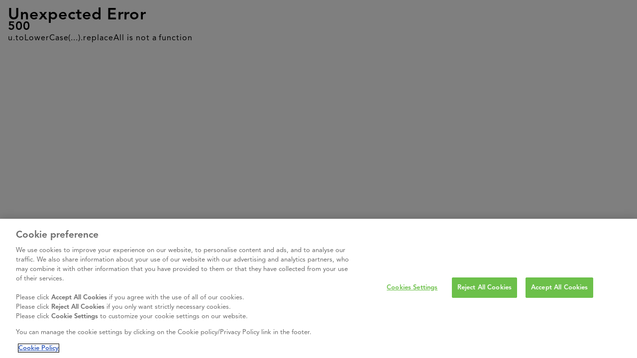

--- FILE ---
content_type: text/html
request_url: https://us.curel.com/collections/curel-facecare-rituals
body_size: 71080
content:
<!DOCTYPE html><html lang="en-US" class="scroll-smooth"><head><title>Japanese Skincare Routines | Curél® Official Site</title><meta name="description" content="Dive into how to incorporate Japanese skincare and beauty traditions into your skincare routine in our step-by-step guides for smooth, hydrated skin."/><script type="application/ld+json">{"@graph":[{"@type":"CollectionPage","@id":"https://us.curel.com/collections/curel-facecare-rituals","name":"curel-facecare-rituals","url":"https://us.curel.com/collections/curel-facecare-rituals","mainEntity":{"@type":"ItemList","name":"curel-facecare-rituals","itemListElement":[{"@type":"ListItem","position":1,"item":{"@type":"Product","name":"Trial Kit Enrich","url":"https://checkout.mykaoshop.com/products/curel-facecare-trial-kit-enrich","brand":{"@id":"Curel"}}},{"@type":"ListItem","position":2,"item":{"@type":"Product","name":"Deep Hydration Bundle","url":"https://checkout.mykaoshop.com/products/deep-hydration-bundle","brand":{"@id":"Curel"}}}]}}]}</script><script type="application/ld+json">{"@context":"https://schema.org","@graph":[{"@type":"OnlineStore","@id":"https://checkout.mykaoshop.com","name":"Curel US (EN)","url":"https://checkout.mykaoshop.com","logo":{"@type":"ImageObject"},"description":"Curél is the No.1 in Japan for dry, sensitive skin. Shop and browse our Japanese skincare products for smooth, beautiful skin, designed to combat dryness.","sameAs":["https://www.facebook.com/curelUS/","https://www.instagram.com/curelus/?hl=en","https://www.linkedin.com/company/kao-usa-inc-/"],"contactPoint":[{"@type":"ContactPoint","telephone":"+1-866-628-9997","contactType":"Customer Support","contactOption":"TollFree","areaServed":"US"}],"address":{"@type":"PostalAddress","streetAddress":"2535 Spring Grove Ave","addressLocality":"CINCINNATI","addressRegion":"OH","postalCode":"45214","addressCountry":"US"}}]}</script><script type="application/ld+json">{"@context":"https://schema.org","@type":"WebPage","@id":"https://us.curel.com/collections/curel-facecare-rituals","url":"https://us.curel.com/collections/curel-facecare-rituals","name":"Curel US - curel-facecare-rituals","mainEntity":{"@id":"https://checkout.mykaoshop.com"}}</script><link hreflang="x-default" rel="alternate" href="https://www.curel.com/country-selector/"/><link hreflang="en-us" rel="alternate" href="https://us.curel.com/collections/curel-facecare-rituals"/><link rel="canonical" href="https://us.curel.com/collections/curel-facecare-rituals"/><meta charSet="UTF-8"/><meta name="viewport" content="width=device-width,initial-scale=1"/><script src="https://cdn.cookielaw.org/consent/019a4982-26cd-7695-957d-93de4554e2dd/OtAutoBlock.js" nonce="a1be428dd46bb0b7fca5f4a3213f2fda"></script><script data-domain-script="019a4982-26cd-7695-957d-93de4554e2dd" src="https://cdn.cookielaw.org/scripttemplates/otSDKStub.js" nonce="a1be428dd46bb0b7fca5f4a3213f2fda"></script><link rel="stylesheet" href="/assets/Link-CX3AsmZV.css"/><link rel="stylesheet" href="/assets/ProductTileSkeleton-DGvDoR55.css"/><link rel="stylesheet" href="/assets/clsx-d0yxu_FT.css"/><link rel="stylesheet" href="/assets/FormError-B3XMpf1z.css"/><link rel="stylesheet" href="/assets/BrRow-DhUokuhW.css"/><link rel="stylesheet" href="/assets/ShoppableItem-BiyRpcuJ.css"/><link rel="stylesheet" href="/assets/BrProperty-DosqrUj9.css"/><link rel="stylesheet" href="/assets/fonts-nn787StR.css"/><link rel="stylesheet" href="/assets/main-tn0RQdqM.css"/><link rel="stylesheet" href="/assets/app-DkLVOAFr.css"/><link rel="preconnect" href="https://use.typekit.net" crossorigin="crossorigin"/><link rel="stylesheet" href="https://use.typekit.net/psd1ant.css"/><link rel="stylesheet" href="https://use.typekit.net/ybu2isa.css"/><link rel="preconnect" href="https://cdn.shopify.com"/><link rel="preconnect" href="https://shop.app"/><link rel="icon" type="image/svg+xml" href="/assets/favicon-B4BXkXTm.svg"/><link rel="stylesheet" href="/assets/filters-CWEf5Bvy.css"/><link rel="stylesheet" href="/assets/priceRangeFilter-DiQEomBx.css"/></head><body><a href="#main-content" class="skip-link br-button br-button--primary absolute left-0 -top-40 p-2 z-50 focus:top-0">Skip to main content</a><div id="layout"><!--$--><style>
        :root {
          ;--br-font-size: 1rem
        }

        @media (prefers-color-scheme: dark) {
          :root {
            
          }
        }</style><!--/$--><!--$--><div class="header-container" style="custom:[object Object];--br-container-background:var(--br-color-brand-white)"><div class="br-sticky sticky-header"><header class="br-container header" style="--br-sx:var(--br-spacing-sm);--br-sx-md:var(--br-spacing-md)" role="banner" data-header-component="true"><div class="max-width--xlarge flex items-center md:gap-8 h-full gap-4"><button class="md:hidden br-icon-button br-icon-button--lg br-icon-button--square br-button br-button--has-icon br-button--tertiary br-button--icon-trailing" type="button" aria-label="Menu" aria-expanded="false"><span aria-hidden="true" class="br-icon"><svg class="br-icon-path" viewBox="0 0 24 24"><path d="M0 1.875H24V4.125H0V1.875ZM0 10.875H24V13.125H0V10.875ZM24 19.875H0V22.125H24V19.875Z" fill=""></path></svg></span></button><div class="flex items-center m-auto md:m-0 md:gap-4 lg:gap-8 md:h-16"><a class="font-bold header-logo" data-discover="true" href="/"><div class="br-image" style="--br-media-border-radius:0" data-testid="image-wrapper"><picture class="br-image__picture"><source media="(min-width: 768px)" srcSet="https://images.ctfassets.net/la0zz0xp5ctu/1bOSRog9H50BjWLU8l9L8W/7ef0554beaea549caea50e68c838c50c/curel-header-logo.svg"/><source media="(min-width: 1px)" srcSet="https://images.ctfassets.net/la0zz0xp5ctu/1bOSRog9H50BjWLU8l9L8W/7ef0554beaea549caea50e68c838c50c/curel-header-logo.svg"/><img loading="lazy" src="https://images.ctfassets.net/la0zz0xp5ctu/1bOSRog9H50BjWLU8l9L8W/7ef0554beaea549caea50e68c838c50c/curel-header-logo.svg" alt="Kao Family of Brands USA" class="br-image__media set-media--loaded"/></picture></div></a><nav class="megamenu hidden header-navigation md:flex" aria-label="Primary navigation"><ul class="md:flex md:gap-9"><li class="list-none"><div class="megamenu-item level-1" data-nav-label="Shop"><span class="megamenu-item__trigger"><button class="megamenu-link level-1 inline-flex items-center font-bold br-button--has-icon br-button--has-text br-button--icon-trailing" type="button" aria-expanded="false" aria-label="Shop - menu trigger">Shop<span aria-hidden="true" class="br-icon" style="--br-icon-size:1em"><svg class="br-icon-path" viewBox="0 0 24 24"><path d="M11.9999 18.8865L0.704423 7.59098L2.29541 5.99999L11.9999 15.7045L21.7044 5.99999L23.2954 7.59098L11.9999 18.8865Z" fill=""></path></svg></span></button></span></div></li><li class="list-none"><div class="megamenu-item level-1" data-nav-label="New &amp; Best Sellers"><span class="megamenu-item__trigger"><button class="megamenu-link level-1 inline-flex items-center font-bold br-button--has-icon br-button--has-text br-button--icon-trailing" type="button" aria-expanded="false" aria-label="New &amp; Best Sellers - menu trigger">New &amp; Best Sellers<span aria-hidden="true" class="br-icon" style="--br-icon-size:1em"><svg class="br-icon-path" viewBox="0 0 24 24"><path d="M11.9999 18.8865L0.704423 7.59098L2.29541 5.99999L11.9999 15.7045L21.7044 5.99999L23.2954 7.59098L11.9999 18.8865Z" fill=""></path></svg></span></button></span></div></li><li class="list-none"><div class="megamenu-item level-1" data-nav-label="Sensitive Skin"><span class="megamenu-item__trigger"><a class="megamenu-link level-1 inline-flex items-center font-bold br-button--has-text" aria-label="Sensitive Skin - link" data-discover="true" href="/curel-facecare-sensitive-skin-101">Sensitive Skin</a></span></div></li><li class="list-none"><div class="megamenu-item level-1" data-nav-label="Why Ceramides"><span class="megamenu-item__trigger"><a class="megamenu-link level-1 inline-flex items-center font-bold br-button--has-text" aria-label="Why Ceramides - link" data-discover="true" href="/curel-facecare-why-ceramides">Why Ceramides</a></span></div></li><li class="list-none"><div class="megamenu-item level-1" data-nav-label="About Us"><span class="megamenu-item__trigger"><button class="megamenu-link level-1 inline-flex items-center font-bold br-button--has-icon br-button--has-text br-button--icon-trailing" type="button" aria-expanded="false" aria-label="About Us - menu trigger">About Us<span aria-hidden="true" class="br-icon" style="--br-icon-size:1em"><svg class="br-icon-path" viewBox="0 0 24 24"><path d="M11.9999 18.8865L0.704423 7.59098L2.29541 5.99999L11.9999 15.7045L21.7044 5.99999L23.2954 7.59098L11.9999 18.8865Z" fill=""></path></svg></span></button></span></div></li></ul></nav></div><div class="relative flex items-center gap-1 md:ml-auto header-actions"><button class="br-icon-button br-icon-button--lg br-icon-button--circle br-button br-button--has-icon br-button--ghost br-button--icon-trailing" type="button" aria-label="Open Search Bar" aria-expanded="false"><span aria-hidden="true" class="br-icon"><svg class="br-icon-path" viewBox="0 0 24 24"><use xlink:href="#search" fill=""></use></svg></span></button><a class="hidden md:flex br-icon-button br-icon-button--lg br-icon-button--circle br-button br-button--has-icon br-button--ghost br-button--icon-trailing" title="Log In" data-discover="true" href="/account/login?return_to=%2Faccount"><span aria-hidden="true" class="br-icon"><svg class="br-icon-path" viewBox="0 0 24 24"><use xlink:href="#account-icon" fill=""></use></svg></span></a><div class="checkout-text"><span class="checkout-text__first">6 Brands,</span><span class="checkout-text__second">1 Checkout.</span></div><button class="header-actions__cart br-icon-button br-icon-button--lg br-icon-button--circle br-button br-button--has-icon br-button--ghost br-button--icon-trailing" type="button" aria-expanded="false" aria-label="Cart (0)"><span aria-hidden="true" class="br-icon"><svg class="br-icon-path" viewBox="0 0 24 24"><use xlink:href="#empty-cart" fill=""></use></svg></span></button></div></div></header></div></div><section class="br-container--raw br-top-bar topbar" style="--br-sx:var(--br-spacing-2xs);--br-sx-md:var(--br-spacing-md);--br-top-bar-color:var(--br-color-gray-900);--br-top-bar-background:var(--br-color-brand-pale-teal)"><div class="max-width--xlarge br-top-bar__container"><div class="br-top-bar__left"></div><div class="br-top-bar__center"><div class="br-carousel br-carousel--navigation-auto br-carousel--pagination-center br-carousel--auto-align topbar__carousel" role="group" aria-roledescription="carousel" slot="center"><div class="br-carousel__main"><div class="swiper"><div class="swiper-wrapper"><div class="swiper-slide br-carousel-item" role="group" aria-roledescription="slide"><article class="br-editorial"><p>All Your Favorite Kao Brands, 1 Easy Checkout</p></article></div><div class="swiper-slide br-carousel-item" role="group" aria-roledescription="slide"><article class="br-editorial"><p><a href="https://us.curel.com/collections/curel-facecare-shop-all">Save 5% when you subscribe &amp; save!</a></p></article></div><div class="swiper-slide br-carousel-item" role="group" aria-roledescription="slide"><article class="br-editorial"><p><b>Free shipping </b>on orders over $35+ (Contiguous US). Some exclusions apply</p></article></div></div></div></div></div></div><div class="br-top-bar__right"></div></div></section><!--/$--><div id="main-content" tabindex="-1"><article class="br-hero d-overlay set--aspect-ratio-main plp__default-banner plp__default-banner--height"><div class="br-hero__media component-media"></div><div class="br-hero__details component-details"><div class="br-hero__copy v-middle h-center t-center"><h1 class="br-title br-title--h2 br-hero__title" style="--br-title-font-size:var(--br-font-size-h2);--br-title-font-weight:var(--br-font-weight-h2)">Rituals</h1></div></div></article><section class="br-container plp undefined" style="--br-sx:var(--br-spacing-sm);--br-sx-md:var(--br-spacing-lg);--br-sy:var(--br-spacing-md);--br-sy-md:var(--br-spacing-lg)"><div class="max-width--xlarge"><div class="br-grid [overflow-anchor:none]" style="--br-grid-gap:1rem;--br-grid-gap-md:1rem;--br-grid-columns:1;--br-grid-columns-md:6;--br-grid-columns-lg:12;row-gap:1rem"><div class="br-grid-item hidden lg:block plp-filters" style="--br-grid-column:1;--br-grid-column-lg:4;--br-grid-column-xl:3"></div><div class="br-grid-item" style="--br-grid-column:1;--br-grid-column-md:6;--br-grid-column-lg:8;--br-grid-column-xl:9"><div class="flex flex-col justify-between w-full mb-6 lg:flex-row lg:items-center"><div class="br-heading h-left t-left w-full md:!mt-1" slot="grid-header" displayAs="6"><div class="br-heading__description">Showing 1-2 of 2 products</div></div><div class="br-grid lg:ml-auto lg:w-full md-max:mx-4" style="--br-grid-gap:var(--br-spacing-sm);--br-grid-gap-md:var(--br-spacing);--br-grid-gap-lg:var(--br-spacing-md);--br-grid-columns:1;--br-grid-columns-md:2;--br-grid-columns-lg:1"><button class="flex-grow w-full uppercase lg:hidden md:max-w-1/2 filter-button br-button br-button--has-icon br-button--has-text br-button--sm br-button--primary br-button--icon-trailing" type="button">Filter<span aria-hidden="true" class="br-icon" style="--br-icon-size:1em"><svg class="br-icon-path" viewBox="0 0 24 24"><path d="M5.7297 5.1849H1.3875A1.3873 1.3873 0 0 1 .1858 3.1035a1.3877 1.3877 0 0 1 1.2017-.6937h4.3422a2.8976 2.8976 0 1 1 4.388 3.622 2.8974 2.8974 0 0 1-4.388-.847Zm18.0849-.6934a1.3873 1.3873 0 0 1-1.2017.6936h-9.9518a3.4328 3.4328 0 0 0 0-2.7748h9.9518c.4958 0 .9539.2645 1.2017.6936a1.3878 1.3878 0 0 1 0 1.3876ZM15.1442 14.867a2.897 2.897 0 0 0 2.8585-2.4166 2.8972 2.8972 0 0 0-1.9102-3.2189 2.8967 2.8967 0 0 0-3.4907 1.3508H1.3875a1.3873 1.3873 0 1 0 0 2.7747h11.2143a2.8958 2.8958 0 0 0 2.5424 1.5099v.0001Zm4.3851-4.2852h3.0823a1.3872 1.3872 0 0 1 1.2017 2.081 1.3874 1.3874 0 0 1-1.2017.6937h-3.0823a3.4316 3.4316 0 0 0 0-2.7747ZM8.2722 17.2462a2.898 2.898 0 0 0-2.5424 1.5H1.3874a1.3874 1.3874 0 1 0 0 2.7749h4.3422a2.895 2.895 0 1 0 4.414-3.5906 2.8959 2.8959 0 0 0-1.8715-.6843Zm4.3889 1.5078h9.9518a1.3874 1.3874 0 1 1 0 2.7749h-9.9518a3.4329 3.4329 0 0 0 0-2.7749Z" fill=""></path></svg></span></button><div class="br-input br-select br-select--inline-label flex justify-end flex-grow w-full uppercase flex-end sort-dropdown" style="--br-input-padding:0 3rem 0 .75rem"><div class="br-input__wrapper"><select id="" name="" class="br-input__control br-select__control"><option value="" class="br-select__option" tabindex="0" selected="">Latest</option><option value="title_asc" class="br-select__option" tabindex="0">Title: A to Z</option><option value="title_desc" class="br-select__option" tabindex="0">Title: Z to A</option><option value="price_asc" class="br-select__option" tabindex="0">Price: Low to High</option><option value="price_desc" class="br-select__option" tabindex="0">Price: High to Low</option><option value="published_at_asc" class="br-select__option" tabindex="0">Newest</option><option value="published_at_desc" class="br-select__option" tabindex="0">Oldest</option></select><label class="br-input__control br-select__label--inline set--sibling-focus" for=""><span class="br-select__label-wrapper--inline">Sort By: </span></label><span aria-hidden="true" class="br-icon br-select__arrow"><svg class="br-icon-path" viewBox="0 0 24 24"><path d="M11.9999 18.8865L0.704423 7.59098L2.29541 5.99999L11.9999 15.7045L21.7044 5.99999L23.2954 7.59098L11.9999 18.8865Z" fill=""></path></svg></span></div></div></div></div><div class="br-grid" style="--br-grid-gap:.95rem .3125rem;--br-grid-gap-md:1rem;--br-grid-columns:2;--br-grid-columns-md:3;--br-grid-columns-lg:3"><div class="br-grid-item"><div class="br-product-tile br-product-tile--default product-tile"><div class="br-product-tile__media"><a class="br-product-tile__media-link" href="https://us.curel.com/products/curel-facecare-trial-kit-enrich?cart_id=hWN88nSQuXEg98Os8FWxJoI6%3Fkey%3D863ab84d930d48bc5395e07bfad5e3ce" loading="eager"><div class="br-image br-product-tile__image br-image--use-aspect-ratio" style="--br-media-width:1;--br-media-height:1" data-testid="image-wrapper"><img loading="lazy" src="https://cdn.shopify.com/s/files/1/0639/9292/2365/files/67620_019045259601_CUR_JP_TrialKit_2021_eContent_Updates_FINAL_FOP.jpg?v=1699294156&amp;width=500&amp;crop=center" width="1" height="1" alt="Trial Kit Enrich" class="br-image__media set-media--loading"/></div><div class="br-image br-product-tile__image br-image--use-aspect-ratio" style="--br-media-width:1;--br-media-height:1" data-testid="image-wrapper"><img loading="lazy" src="https://cdn.shopify.com/s/files/1/0639/9292/2365/files/67620_019045259601_CUR_JP_TrialKit_2021_eContent_Updates_FINAL_Group_5.jpg?v=1699294195&amp;width=500&amp;crop=center" width="1" height="1" alt="Trial Kit Enrich" class="br-image__media set-media--loading"/></div></a><button class="br-product-tile__atc product-tile__atc br-button br-button--has-text br-button--sm br-button--tertiary" type="button" aria-label="Add to Cart Trial Kit Enrich">Add to Cart</button></div><div class="br-product-tile__details"><a class="br-product-tile__name" href="https://us.curel.com/products/curel-facecare-trial-kit-enrich?cart_id=hWN88nSQuXEg98Os8FWxJoI6%3Fkey%3D863ab84d930d48bc5395e07bfad5e3ce" tabindex="-1" loading="eager">Trial Kit Enrich</a><div class="br-price br-product-tile__price"><span class="br-price__regular">$25.20</span></div><div class="br-product-tile__rating" slot="rating"><div data-bv-show="inline_rating" data-bv-seo="false" data-bv-product-id="8159310217469"></div></div></div></div></div><div class="br-grid-item"><div class="br-product-tile br-product-tile--default product-tile"><div class="br-product-tile__media"><a class="br-product-tile__media-link" href="https://us.curel.com/products/deep-hydration-bundle?cart_id=hWN88nSQuXEg98Os8FWxJoI6%3Fkey%3D863ab84d930d48bc5395e07bfad5e3ce" loading="eager"><div class="br-image br-product-tile__image br-image--use-aspect-ratio" style="--br-media-width:1;--br-media-height:1" data-testid="image-wrapper"><img loading="lazy" src="https://cdn.shopify.com/s/files/1/0639/9292/2365/files/Curel_Japan_Cream_Bundle_US_87481.jpg?v=1699901562&amp;width=500&amp;crop=center" width="1" height="1" alt="Deep Hydration Bundle" class="br-image__media set-media--loading"/></div><div class="br-image br-product-tile__image br-image--use-aspect-ratio" style="--br-media-width:1;--br-media-height:1" data-testid="image-wrapper"><img loading="lazy" src="https://cdn.shopify.com/s/files/1/0639/9292/2365/files/Cream_HWE_JapanCurel_Product_2305_MF-5041-1x1.jpg?v=1699901619&amp;width=500&amp;crop=center" width="1" height="1" alt="Deep Hydration Bundle" class="br-image__media set-media--loading"/></div></a><button class="br-product-tile__atc product-tile__atc br-button br-button--has-text br-button--sm br-button--tertiary" type="button" aria-label="Add to Cart Deep Hydration Bundle">Add to Cart</button></div><div class="br-product-tile__details"><a class="br-product-tile__name" href="https://us.curel.com/products/deep-hydration-bundle?cart_id=hWN88nSQuXEg98Os8FWxJoI6%3Fkey%3D863ab84d930d48bc5395e07bfad5e3ce" tabindex="-1" loading="eager">Deep Hydration Bundle</a><div class="br-price br-product-tile__price"><span class="br-price__regular">$45.36</span></div><div class="br-product-tile__rating" slot="rating"><div data-bv-show="inline_rating" data-bv-seo="false" data-bv-product-id="8212034355453"></div></div></div></div></div><div class="br-grid-item flex justify-center" style="--br-grid-column:2;--br-grid-column-md:3;--br-grid-column-lg:3"></div></div></div></div></div></section></div><!--$--><footer class="footer"><section class="br-container max-width--full px-6 py-8 mt-auto md:px-e60 md:py-e60 footer__brand-bg" style="--br-container-color:var(--br-color-gray-900)"><section class="br-container footer-main" style="--br-container-color:var(--footer-bottom-color);--br-container-border:var(--footer-bottom-border);--br-container-background:var(--footer-bottom-background)"><div class="max-width--large"><div class="br-grid" style="--br-grid-gap:var(--br-spacing-2md);--br-grid-gap-md:0;--br-grid-columns:1;--br-grid-columns-md:2"><div class="br-grid-item"><div class="br-image footer__logo" style="--br-media-width:111px;--br-media-height:50px" data-testid="image-wrapper"><img loading="lazy" src="//images.ctfassets.net/la0zz0xp5ctu/2yxpuuctvYf8atDOM5LAqI/fbccc1674e53a05d0fd180c05978b0bf/curel-logo-footer.png" width="111" height="50" alt="Curel Logo Footer" class="br-image__media set-media--loading"/></div><section class="grid gap-4 mt-8"><div class="flex flex-wrap gap-4"><a class="footer__social-link br-icon-button br-icon-button--md br-icon-button--circle br-button br-button--has-icon br-button--ghost br-button--icon-trailing" href="https://www.facebook.com/curelUS/" target="_blank" aria-label="Curel Facebook"><span aria-hidden="true" class="br-icon"><svg class="br-icon-path" viewBox="5.63 0.75 12.73 22.27"><path d="M13.8869 23.025V12.8644H17.6397L18.2016 8.90454H13.8869V6.37636C13.8869 5.22989 14.2371 4.44864 16.0462 4.44864L18.3536 4.44766V0.906015C17.9544 0.857844 16.5848 0.75 14.9914 0.75C11.6648 0.75 9.38739 2.59534 9.38739 5.98431V8.90454H5.625V12.8644H9.38739V23.025H13.8869Z" fill=""></path></svg></span></a><a class="footer__social-link br-icon-button br-icon-button--md br-icon-button--circle br-button br-button--has-icon br-button--ghost br-button--icon-trailing" href="https://www.instagram.com/curel_japanese_skincare/?hl=en" target="_self" aria-label="Curel Instagram"><span aria-hidden="true" class="br-icon"><svg class="br-icon-path" viewBox="0 0 24 24"><use xlink:href="#instagram" fill=""></use></svg></span></a></div></section><div class="br-grid items-start mt-6 footer__main-nav" style="--br-grid-gap:0;--br-grid-columns:1;--br-grid-columns-md:2;--br-grid-columns-lg:3"><section class="grid gap-4"><ul class="br-list br-list--hide-bullets"><li class="br-list__item"><a class="br-link br-link--no-underline br-link--inherit-color" analytics="[object Object]" data-discover="true" href="/collections/curel-facecare-shop-all" target="_self">Shop All</a></li><li class="br-list__item"><a class="br-link br-link--no-underline br-link--inherit-color" analytics="[object Object]" data-discover="true" href="/products/curel-facecare-gift-card" target="_self">Gift Card</a></li><li class="br-list__item"><a class="br-link br-link--no-underline br-link--inherit-color" analytics="[object Object]" data-discover="true" href="/curel-facecare-about-us" target="_self">About Us</a></li></ul></section><section class="grid gap-4"><ul class="br-list br-list--hide-bullets"><li class="br-list__item"><a class="br-link br-link--no-underline br-link--inherit-color" analytics="[object Object]" data-discover="true" href="/blog" target="_self">Blog</a></li><li class="br-list__item"><a class="br-link br-link--no-underline br-link--inherit-color" analytics="[object Object]" data-discover="true" href="/curel-facecare-faq" target="_self">FAQ</a></li><li class="br-list__item"><a class="br-link br-link--no-underline br-link--inherit-color" analytics="[object Object]" data-discover="true" href="/curel-facecare-contact" target="_self">Contact</a></li><li class="br-list__item"></li></ul></section></div></div><div class="br-grid-item"><div class="br-grid" style="--br-grid-gap:0;--br-grid-columns:1;--br-grid-columns-md:3"><div class="br-grid-item" style="--br-grid-column:1"></div><div class="br-grid-item" style="--br-grid-column:1;--br-grid-column-md:2"><div class="br-heading h-left t-left mb-4 footer__newsletter-intro md:mb-8"><h4 class="br-title br-title--h4 br-heading__title" style="--br-title-font-size:var(--br-font-size-h4);--br-title-font-weight:var(--br-font-weight-h4)">Let’s Connect</h4><div class="br-heading__description"><p>Sign up for our emails and take 10% OFF your first order.*</p>
</div></div><section class="email-sign-up"><div class="br-heading h-left t-left email-sign-up__heading"></div></section><article class="br-editorial mt-4 footer__disclaimer-text" id="email-signup"><p>*Enjoy 10% off first purchase with email sign up. Limit to one use per customer.</p>
</article></div></div></div></div></div></section></section></footer><!--/$--></div><div class="hidden" id="swell-customer-identification" data-authenticated="true" data-email="" data-id="" data-token="" data-tags="[]"></div><div></div><script nonce="a1be428dd46bb0b7fca5f4a3213f2fda">((o,u)=>{if(!window.history.state||!window.history.state.key){let c=Math.random().toString(32).slice(2);window.history.replaceState({key:c},"")}try{let d=JSON.parse(sessionStorage.getItem(o)||"{}")[u||window.history.state.key];typeof d=="number"&&window.scrollTo(0,d)}catch(c){console.error(c),sessionStorage.removeItem(o)}})("positions", null)</script><link rel="modulepreload" href="/assets/manifest-1fde0842.js"/><link rel="modulepreload" href="/assets/entry.client-CkvFdm8l.js"/><link rel="modulepreload" href="/assets/jsx-runtime-D_d9lwPJ.js"/><link rel="modulepreload" href="/assets/components-CzNyxjVi.js"/><link rel="modulepreload" href="/assets/useSharedCart-Bea-p5Rd.js"/><link rel="modulepreload" href="/assets/Link-ds3jzfSu.js"/><link rel="modulepreload" href="/assets/ProductTileSkeleton-C38wspap.js"/><link rel="modulepreload" href="/assets/response-B99xP2m6.js"/><link rel="modulepreload" href="/assets/BrRow-Wem-O5wT.js"/><link rel="modulepreload" href="/assets/clsx.m-Kk__AVYd.js"/><link rel="modulepreload" href="/assets/FormError-QfYh6n6b.js"/><link rel="modulepreload" href="/assets/ShoppableItem-Bmw4rklH.js"/><link rel="modulepreload" href="/assets/ProductAddToCartCTA-CtzvUvKn.js"/><link rel="modulepreload" href="/assets/SearchBar-DozF5zdN.js"/><link rel="modulepreload" href="/assets/ProductGrid-DhtNv5y0.js"/><link rel="modulepreload" href="/assets/RegisterForm-CLivFtN4.js"/><link rel="modulepreload" href="/assets/index-BG1mfQ9L.js"/><link rel="modulepreload" href="/assets/useBreakpoint-B2kGGI8j.js"/><link rel="modulepreload" href="/assets/BrProperty-DYMxBwAz.js"/><link rel="modulepreload" href="/assets/useDebounce-6gH2ltik.js"/><link rel="modulepreload" href="/assets/BrCheckbox-B8vIBi9z.js"/><link rel="modulepreload" href="/assets/useStateList-CBliWh_0.js"/><link rel="modulepreload" href="/assets/useForm-DQOeewNW.js"/><link rel="modulepreload" href="/assets/root-BlMIqxWB.js"/><link rel="modulepreload" href="/assets/product-C-Nf5k-Q.js"/><link rel="modulepreload" href="/assets/seo-DcSKK9dX.js"/><link rel="modulepreload" href="/assets/onlineStore-B11OBogJ.js"/><link rel="modulepreload" href="/assets/webpage-D_VUdyNS.js"/><link rel="modulepreload" href="/assets/ProductResults-JkStp3SQ.js"/><link rel="modulepreload" href="/assets/RouteError-B7P0qr8U.js"/><link rel="modulepreload" href="/assets/useMeasure-Cn9A5IsB.js"/><link rel="modulepreload" href="/assets/_collectionHandle-C8QcGdWO.js"/><script nonce="a1be428dd46bb0b7fca5f4a3213f2fda">window.__remixContext = {"basename":"/","future":{"v3_fetcherPersist":true,"v3_relativeSplatPath":true,"v3_throwAbortReason":true,"v3_routeConfig":false,"v3_singleFetch":false,"v3_lazyRouteDiscovery":false,"unstable_optimizeDeps":false},"isSpaMode":false,"state":{"loaderData":{"root":{"ENV":{"PUBLIC_YOTPO_LOYALTY_KEY":"aC0cr__NUJHSsWzH2gC2_g","PUBLIC_STORE_DOMAIN":"kaomallshop.myshopify.com","PUBLIC_GTM_ID":"GTM-W8V8RQD6","SITE_BRAND":"curel","EMARSYS_ID":"1233B5C885A9C310","ENVIRONMENT":"develop","ENABLE_LOCALE_PICKER":"false","PUBLIC_CUSTOMER_ACCOUNT_URL":"https://shopify.com/63992922365/account","ONETRUST_DOMAIN_SCRIPT":"019a4982-26cd-7695-957d-93de4554e2dd","BV_CLIENT_NAME":"curelus","BV_SITE_ID":"acn_test_deployment","BV_ENVIRONMENT":"production","BV_LOCALE":"en_US","SHARED_CONTENTFUL_ENVIRONMENT_ID":"master"},"contentfulAPI":{"environmentID":"production","spaceID":"la0zz0xp5ctu","accessToken":"6vjltj5XCKUFeIeE6h_bXPJG3mCImGvqlW9xzKTbZnY","bearerToken":"CFPAT-_GOnsEqQZp93hWeSTjDI-5fT5UGkqnTQ5v-MEnj-ua4","sharedSpaceId":"nrp9em7g2bqx","sharedDeliveryToken":"1O8WccOkYKQj1E4x5S5Ek7wHty76CgCKiZAM_XqYBKQ","sharedEnvironmentID":"master","pageData":[],"content":[{"metadata":{"tags":[],"concepts":[]},"sys":{"space":{"sys":{"type":"Link","linkType":"Space","id":"la0zz0xp5ctu"}},"id":"6lYGJeckMnr51rBGAG0iwj","type":"Entry","createdAt":"2025-05-15T17:06:14.722Z","updatedAt":"2025-07-03T14:13:29.344Z","environment":{"sys":{"id":"production","type":"Link","linkType":"Environment"}},"publishedVersion":33,"revision":14,"contentType":{"sys":{"type":"Link","linkType":"ContentType","id":"layout"}},"locale":"en"},"fields":{"name":"Main Layout","id":"main-layout","styleguide":{"metadata":{"tags":[],"concepts":[]},"sys":{"space":{"sys":{"type":"Link","linkType":"Space","id":"la0zz0xp5ctu"}},"id":"7zpA6vww7i5TcdGZzqwP1K","type":"Entry","createdAt":"2025-05-15T17:05:44.097Z","updatedAt":"2025-05-23T20:36:54.934Z","environment":{"sys":{"id":"production","type":"Link","linkType":"Environment"}},"publishedVersion":7,"revision":3,"contentType":{"sys":{"type":"Link","linkType":"ContentType","id":"styleGuide"}},"locale":"en"},"fields":{"component":"StyleGuide","name":"Main Style Guide","id":"main-style-guide","theme":{"map":{"main":{"custom":{},"tokens":{"--br-font-size":"1rem"}},"darkoff":{"custom":{"--br-overlay-background":"#111"},"tokens":{"--br-color-body":"var(--br-color-black)","--br-color-text":"#DDD","--br-color-panel":"#333","--br-color-contrast":"#EEE","--br-color-highlight":"#000"}}},"list":[{"id":"main","name":"Main","uuid":"bd944050-a755-4a20-96b0-785d651239f2","items":[{"id":"--header-color","uuid":"6e979751-bb68-4298-b810-6a413932fe38","value":""},{"id":"--header-background","uuid":"5e37c74e-eb52-4c15-ac0a-ba4423762db0","value":""},{"id":"--mega-menu-color","uuid":"7b049590-9b10-4578-be84-1ffded3c384a","value":""},{"id":"--mega-menu-background","uuid":"b5f4a94d-b8c2-47da-a876-588373b4f682","value":""},{"id":"--br-cms-component-title-font-family","uuid":"467ea2a7-bd71-4991-863d-fe3eb9096994","value":""},{"id":"","uuid":"fdb6645b-ef11-4529-8002-136bf3a6998a"}],"tokens":{"--br-font-size":"1rem"}},{"id":"darkoff","name":"Dark-off","uuid":"65923284-db62-4137-9236-dc0129ae5322","items":[{"id":"--br-overlay-background","uuid":"b2a2487d-2a60-4bfd-a16b-31ba766b765f","value":"#111"}],"tokens":{"--br-color-body":"var(--br-color-black)","--br-color-text":"#DDD","--br-color-panel":"#333","--br-color-contrast":"#EEE","--br-color-highlight":"#000"}},{"id":"new -theme","name":"New Theme","uuid":"99f10ce4-c4f1-4b50-b425-eae9ad76537c"}]},"placeholderImage":{"metadata":{"tags":[],"concepts":[]},"sys":{"space":{"sys":{"type":"Link","linkType":"Space","id":"la0zz0xp5ctu"}},"id":"4X9Fka1fDvAGD8u86v2aXY","type":"Asset","createdAt":"2025-05-15T17:05:16.828Z","updatedAt":"2025-05-15T17:05:16.828Z","environment":{"sys":{"id":"production","type":"Link","linkType":"Environment"}},"publishedVersion":2,"revision":1,"locale":"en"},"fields":{"title":"empty image","file":{"url":"//images.ctfassets.net/la0zz0xp5ctu/4X9Fka1fDvAGD8u86v2aXY/70a61f2de4830be19c5df46476700172/empty.jpeg","details":{"size":9812,"image":{"width":336,"height":240}},"fileName":"empty.jpeg","contentType":"image/jpeg"}}}}},"globalPreHeader":{"sys":{"type":"ResourceLink","linkType":"Contentful:Entry","urn":"crn:contentful:::content:spaces/nrp9em7g2bqx/environments/master/entries/4WNnowwKcQMKMgvtwVvJ4V"}},"header":{"metadata":{"tags":[],"concepts":[]},"sys":{"space":{"sys":{"type":"Link","linkType":"Space","id":"la0zz0xp5ctu"}},"id":"7KI3SMpe4sSaJWdFX79Iye","type":"Entry","createdAt":"2025-05-15T17:06:00.600Z","updatedAt":"2025-09-11T20:54:40.723Z","environment":{"sys":{"id":"production","type":"Link","linkType":"Environment"}},"publishedVersion":54,"revision":17,"contentType":{"sys":{"type":"Link","linkType":"ContentType","id":"header"}},"locale":"en"},"fields":{"component":"AppHeader","name":"Main Header","id":"main-header","logo":{"metadata":{"tags":[],"concepts":[]},"sys":{"space":{"sys":{"type":"Link","linkType":"Space","id":"la0zz0xp5ctu"}},"id":"1bOSRog9H50BjWLU8l9L8W","type":"Asset","createdAt":"2025-06-23T20:28:29.674Z","updatedAt":"2025-06-23T20:28:29.674Z","environment":{"sys":{"id":"production","type":"Link","linkType":"Environment"}},"publishedVersion":10,"revision":1,"locale":"en"},"fields":{"title":"Curel Header Logo","description":"Curel Logo for the Header","file":{"url":"//images.ctfassets.net/la0zz0xp5ctu/1bOSRog9H50BjWLU8l9L8W/7ef0554beaea549caea50e68c838c50c/curel-header-logo.svg","details":{"size":14495,"image":{"width":72,"height":32}},"fileName":"curel-header-logo.svg","contentType":"image/svg+xml"}}},"logoMobile":{"metadata":{"tags":[],"concepts":[]},"sys":{"space":{"sys":{"type":"Link","linkType":"Space","id":"la0zz0xp5ctu"}},"id":"1bOSRog9H50BjWLU8l9L8W","type":"Asset","createdAt":"2025-06-23T20:28:29.674Z","updatedAt":"2025-06-23T20:28:29.674Z","environment":{"sys":{"id":"production","type":"Link","linkType":"Environment"}},"publishedVersion":10,"revision":1,"locale":"en"},"fields":{"title":"Curel Header Logo","description":"Curel Logo for the Header","file":{"url":"//images.ctfassets.net/la0zz0xp5ctu/1bOSRog9H50BjWLU8l9L8W/7ef0554beaea549caea50e68c838c50c/curel-header-logo.svg","details":{"size":14495,"image":{"width":72,"height":32}},"fileName":"curel-header-logo.svg","contentType":"image/svg+xml"}}},"navigationItems":[{"metadata":{"tags":[],"concepts":[]},"sys":{"space":{"sys":{"type":"Link","linkType":"Space","id":"la0zz0xp5ctu"}},"id":"1Dz41XztpwwABTtXWJTIyA","type":"Entry","createdAt":"2025-06-23T20:50:05.127Z","updatedAt":"2025-08-26T23:25:30.075Z","environment":{"sys":{"id":"production","type":"Link","linkType":"Environment"}},"publishedVersion":27,"revision":7,"contentType":{"sys":{"type":"Link","linkType":"ContentType","id":"navigationItem"}},"locale":"en"},"fields":{"component":"NavigationItem","name":"Shop Link List","id":"shop-link-list","title":"Shop","mainLink":[{"link":"/linklist-featured-content","size":"","type":"primary","uuid":"e88e17f3-1a06-40e8-abb5-1a6373e1b209","label":"Shop","title":"","source":"url","target":"_self","sourceID":"url","colorScheme":"primary"}],"navigationColumns":[{"metadata":{"tags":[],"concepts":[]},"sys":{"space":{"sys":{"type":"Link","linkType":"Space","id":"la0zz0xp5ctu"}},"id":"3bag7dzqmgwRob43ks2Wfy","type":"Entry","createdAt":"2025-06-23T20:49:55.756Z","updatedAt":"2025-08-26T23:21:29.103Z","environment":{"sys":{"id":"production","type":"Link","linkType":"Environment"}},"publishedVersion":70,"revision":12,"contentType":{"sys":{"type":"Link","linkType":"ContentType","id":"navigationContainer"}},"locale":"en"},"fields":{"component":"NavigationColumn","name":"Shop Column","id":"shop-column","inlineMenuMobile":false,"linkList":[],"content":[{"metadata":{"tags":[],"concepts":[]},"sys":{"space":{"sys":{"type":"Link","linkType":"Space","id":"la0zz0xp5ctu"}},"id":"7kDUMQ3WT2VACFAMHatN87","type":"Entry","createdAt":"2025-08-26T22:52:48.388Z","updatedAt":"2025-08-26T23:26:27.141Z","environment":{"sys":{"id":"production","type":"Link","linkType":"Environment"}},"publishedVersion":19,"revision":5,"contentType":{"sys":{"type":"Link","linkType":"ContentType","id":"contentTile"}},"locale":"en"},"fields":{"component":"ContentTile","name":"Shop Moisturizers Nav","id":"shop-moisturizers-nav","variant":"Default","mediaImage":[{"metadata":{"tags":[],"concepts":[]},"sys":{"space":{"sys":{"type":"Link","linkType":"Space","id":"la0zz0xp5ctu"}},"id":"HY99KbgckiPHi8POhEhUr","type":"Entry","createdAt":"2025-08-26T22:52:42.977Z","updatedAt":"2025-08-26T22:52:42.977Z","environment":{"sys":{"id":"production","type":"Link","linkType":"Environment"}},"publishedVersion":4,"revision":1,"contentType":{"sys":{"type":"Link","linkType":"ContentType","id":"contentMediaImage"}},"locale":"en"},"fields":{"component":"MediaImage","name":"Shop Moisturizers Nav ","id":"shop-moisturizers-nav","image":{"metadata":{"tags":[],"concepts":[]},"sys":{"space":{"sys":{"type":"Link","linkType":"Space","id":"la0zz0xp5ctu"}},"id":"1jDu5Vb6HQnT1ijKzVQN3d","type":"Asset","createdAt":"2025-08-26T22:52:37.230Z","updatedAt":"2025-08-26T22:52:37.230Z","environment":{"sys":{"id":"production","type":"Link","linkType":"Environment"}},"publishedVersion":5,"revision":1,"locale":"en"},"fields":{"title":"Shop Moisturizers Nav","description":"","file":{"url":"//images.ctfassets.net/la0zz0xp5ctu/1jDu5Vb6HQnT1ijKzVQN3d/6edb50944fc55b13b9d3cc37cb6c6622/Image.png","details":{"size":91773,"image":{"width":246,"height":245}},"fileName":"Image.png","contentType":"image/png"}}}}}],"title":"Moisturizers","titleLevel":"2","titleAs":"6","links":[{"id":"","link":{"id":"gid://shopify/Collection/413083074813","sku":"gid://shopify/Collection/413083074813","name":"Curel Moisturizers","slug":"curel-facecare-moisturizers","image":"","store":{"endpoint":"kaomallshop.myshopify.com","localization":{"country":"US","language":"EN"}},"displaySKU":"curel-facecare-moisturizers"},"size":"","type":"primary","uuid":"dd1eb3ab-3bdc-4a2b-aaed-e74c4afee04a","view":"asText","label":"","title":"","source":"collection","target":"_self","sourceID":"collection","colorScheme":"primary"}],"layout":{"preset":"custom","vertical":"bottom","horizontal":"left","verticalMD":"bottom","aspectRatio":"respect-media","horizontalMD":"left","detailsLocation":"after","detailsLocationMD":"after"}}}]}},{"metadata":{"tags":[],"concepts":[]},"sys":{"space":{"sys":{"type":"Link","linkType":"Space","id":"la0zz0xp5ctu"}},"id":"2AFYoyG45qQJY1NPKIUtHM","type":"Entry","createdAt":"2025-06-23T22:10:16.006Z","updatedAt":"2025-08-26T23:21:11.692Z","environment":{"sys":{"id":"production","type":"Link","linkType":"Environment"}},"publishedVersion":35,"revision":4,"contentType":{"sys":{"type":"Link","linkType":"ContentType","id":"navigationContainer"}},"locale":"en"},"fields":{"component":"NavigationColumn","name":"Shop Cleansers Column","id":"shop-cleansers-column","inlineMenuMobile":false,"linkList":[],"content":[{"metadata":{"tags":[],"concepts":[]},"sys":{"space":{"sys":{"type":"Link","linkType":"Space","id":"la0zz0xp5ctu"}},"id":"2aJIxyaq9WvQeGFkZnKOIh","type":"Entry","createdAt":"2025-08-26T22:50:09.116Z","updatedAt":"2025-09-08T17:42:46.601Z","environment":{"sys":{"id":"production","type":"Link","linkType":"Environment"}},"publishedVersion":17,"revision":4,"contentType":{"sys":{"type":"Link","linkType":"ContentType","id":"contentTile"}},"locale":"en"},"fields":{"component":"ContentTile","name":"Shop Nav Cleansers","id":"shop-nav-cleansers","variant":"Default","mediaImage":[{"metadata":{"tags":[],"concepts":[]},"sys":{"space":{"sys":{"type":"Link","linkType":"Space","id":"la0zz0xp5ctu"}},"id":"31GAxWv6KbwMBs11ds5QOs","type":"Entry","createdAt":"2025-09-08T17:42:34.641Z","updatedAt":"2025-09-08T17:42:34.641Z","environment":{"sys":{"id":"production","type":"Link","linkType":"Environment"}},"publishedVersion":3,"revision":1,"contentType":{"sys":{"type":"Link","linkType":"ContentType","id":"contentMediaImage"}},"locale":"en"},"fields":{"component":"MediaImage","name":"Cleanser nav image","id":"cleanser-nav-image","image":{"metadata":{"tags":[],"concepts":[]},"sys":{"space":{"sys":{"type":"Link","linkType":"Space","id":"la0zz0xp5ctu"}},"id":"6VipMJ9FeXFqRbvHIEtlrb","type":"Asset","createdAt":"2025-09-08T17:42:28.993Z","updatedAt":"2025-09-08T17:42:28.993Z","environment":{"sys":{"id":"production","type":"Link","linkType":"Environment"}},"publishedVersion":4,"revision":1,"locale":"en"},"fields":{"title":"Cleanser nav image","description":"","file":{"url":"//images.ctfassets.net/la0zz0xp5ctu/6VipMJ9FeXFqRbvHIEtlrb/88b4852e79966491b3ecbfba40558080/megamenu_cleanser_image.webp","details":{"size":21876,"image":{"width":596,"height":596}},"fileName":"megamenu cleanser image.webp","contentType":"image/webp"}}}}}],"title":"Cleansers","titleLevel":"2","titleAs":"6","links":[{"link":{"id":"gid://shopify/Collection/413083107581","sku":"gid://shopify/Collection/413083107581","name":"Curel Cleansers","slug":"curel-facecare-cleansers","image":"","store":{"endpoint":"kaomallshop.myshopify.com","localization":{"country":"US","language":"EN"}},"displaySKU":"curel-facecare-cleansers"},"size":"","type":"primary","uuid":"34ab1aa3-f298-4f5d-aac7-2151b0da28f8","label":"","title":"","source":"collection","target":"_self","sourceID":"collection","colorScheme":"primary"}],"layout":{"preset":"💻: Overlay, 📱: Stack","vertical":"bottom","horizontal":"left","aspectRatio":"respect-media","detailsLocation":"overlay","detailsLocationMD":"after"}}}]}},{"metadata":{"tags":[],"concepts":[]},"sys":{"space":{"sys":{"type":"Link","linkType":"Space","id":"la0zz0xp5ctu"}},"id":"6H0vTNJvzfehh31SYbK1U2","type":"Entry","createdAt":"2025-06-23T22:14:27.608Z","updatedAt":"2025-08-26T23:25:24.620Z","environment":{"sys":{"id":"production","type":"Link","linkType":"Environment"}},"publishedVersion":28,"revision":3,"contentType":{"sys":{"type":"Link","linkType":"ContentType","id":"navigationContainer"}},"locale":"en"},"fields":{"component":"NavigationColumn","name":"Shop Facial Rituals Column","id":"shop-facial-rituals-column","inlineMenuMobile":false,"linkList":[],"content":[{"metadata":{"tags":[],"concepts":[]},"sys":{"space":{"sys":{"type":"Link","linkType":"Space","id":"la0zz0xp5ctu"}},"id":"4oqbeFxfMBFQqfpeASrgOU","type":"Entry","createdAt":"2025-08-26T23:24:44.201Z","updatedAt":"2025-08-26T23:27:03.071Z","environment":{"sys":{"id":"production","type":"Link","linkType":"Environment"}},"publishedVersion":10,"revision":2,"contentType":{"sys":{"type":"Link","linkType":"ContentType","id":"contentTile"}},"locale":"en"},"fields":{"component":"ContentTile","name":"Shop Facial Rituals Nav","id":"shop-facial-rituals-nav","variant":"Default","mediaImage":[{"metadata":{"tags":[],"concepts":[]},"sys":{"space":{"sys":{"type":"Link","linkType":"Space","id":"la0zz0xp5ctu"}},"id":"2WtjizQOZwm4srhcBltCYc","type":"Entry","createdAt":"2025-07-21T21:08:29.645Z","updatedAt":"2025-07-21T21:08:29.645Z","environment":{"sys":{"id":"production","type":"Link","linkType":"Environment"}},"publishedVersion":3,"revision":1,"contentType":{"sys":{"type":"Link","linkType":"ContentType","id":"contentMediaImage"}},"locale":"en"},"fields":{"name":"Curel Rituals","id":"curel-rituals","image":{"metadata":{"tags":[],"concepts":[]},"sys":{"space":{"sys":{"type":"Link","linkType":"Space","id":"la0zz0xp5ctu"}},"id":"54wh8i65te5SKAHePIaz90","type":"Asset","createdAt":"2025-07-21T21:07:47.322Z","updatedAt":"2025-07-21T21:07:47.322Z","environment":{"sys":{"id":"production","type":"Link","linkType":"Environment"}},"publishedVersion":4,"revision":1,"locale":"en"},"fields":{"title":"Curel Rituals","description":"","file":{"url":"//images.ctfassets.net/la0zz0xp5ctu/54wh8i65te5SKAHePIaz90/10e3b17bcf8a26a403ea32455618be65/Content_On_Image.jpg","details":{"size":64210,"image":{"width":312,"height":312}},"fileName":"Content On Image.jpg","contentType":"image/jpeg"}}}}}],"title":"Facial Rituals","titleLevel":"2","titleAs":"6","links":[{"id":"","link":{"id":"gid://shopify/Collection/413083173117","sku":"gid://shopify/Collection/413083173117","name":"Curel Rituals","slug":"curel-facecare-rituals","image":"","store":{"endpoint":"kaomallshop.myshopify.com","localization":{"country":"US","language":"EN"}},"displaySKU":"curel-facecare-rituals"},"size":"","type":"primary","uuid":"dd1eb3ab-3bdc-4a2b-aaed-e74c4afee04a","view":"asText","label":"","title":"","source":"collection","target":"_self","sourceID":"collection","colorScheme":"primary"}],"layout":{"preset":"custom","vertical":"bottom","horizontal":"left","verticalMD":"bottom","aspectRatio":"respect-media","horizontalMD":"left","detailsLocation":"after","detailsLocationMD":"after"}}}]}},{"metadata":{"tags":[],"concepts":[]},"sys":{"space":{"sys":{"type":"Link","linkType":"Space","id":"la0zz0xp5ctu"}},"id":"1chh3BlBF26AAtt04U2BdZ","type":"Entry","createdAt":"2025-06-23T22:16:45.011Z","updatedAt":"2025-08-26T23:32:52.273Z","environment":{"sys":{"id":"production","type":"Link","linkType":"Environment"}},"publishedVersion":14,"revision":3,"contentType":{"sys":{"type":"Link","linkType":"ContentType","id":"navigationContainer"}},"locale":"en"},"fields":{"component":"NavigationColumn","name":"Shop Body Column","id":"shop-body-column","inlineMenuMobile":false,"content":[{"metadata":{"tags":[],"concepts":[]},"sys":{"space":{"sys":{"type":"Link","linkType":"Space","id":"la0zz0xp5ctu"}},"id":"2GOy1fEuvqMEx9pDfNYAzJ","type":"Entry","createdAt":"2025-08-26T23:30:43.085Z","updatedAt":"2025-11-05T14:11:58.394Z","environment":{"sys":{"id":"production","type":"Link","linkType":"Environment"}},"publishedVersion":12,"revision":4,"contentType":{"sys":{"type":"Link","linkType":"ContentType","id":"contentTile"}},"locale":"en"},"fields":{"component":"ContentTile","name":"Shop Body Nav","id":"shop-body-nav","variant":"Default","mediaImage":[{"metadata":{"tags":[],"concepts":[]},"sys":{"space":{"sys":{"type":"Link","linkType":"Space","id":"la0zz0xp5ctu"}},"id":"5ag2C17a3K7MoWXiSNWvIa","type":"Entry","createdAt":"2025-08-26T23:32:36.991Z","updatedAt":"2025-08-26T23:32:36.991Z","environment":{"sys":{"id":"production","type":"Link","linkType":"Environment"}},"publishedVersion":3,"revision":1,"contentType":{"sys":{"type":"Link","linkType":"ContentType","id":"contentMediaImage"}},"locale":"en"},"fields":{"component":"MediaImage","name":"Shop Body Nav","id":"shop-body-nav","image":{"metadata":{"tags":[],"concepts":[]},"sys":{"space":{"sys":{"type":"Link","linkType":"Space","id":"la0zz0xp5ctu"}},"id":"cCmJlIMEuzqwX047wlDTo","type":"Asset","createdAt":"2025-08-26T23:32:32.017Z","updatedAt":"2025-08-26T23:32:32.017Z","environment":{"sys":{"id":"production","type":"Link","linkType":"Environment"}},"publishedVersion":4,"revision":1,"locale":"en"},"fields":{"title":"Shop Body Nav","description":"","file":{"url":"//images.ctfassets.net/la0zz0xp5ctu/cCmJlIMEuzqwX047wlDTo/8759a6c088754456fcfea4bd9e090769/image.png","details":{"size":88614,"image":{"width":246,"height":245}},"fileName":"image.png","contentType":"image/png"}}}}}],"title":"Body","titleLevel":"2","titleAs":"6","links":[{"id":"","link":{"id":"gid://shopify/Collection/455816577277","image":"","name":"Curel Body","displaySKU":"curel-body","slug":"curel-body","sku":"gid://shopify/Collection/455816577277","store":{"endpoint":"kaomallshop.myshopify.com"},"locale":{"country":"US"}},"size":"","type":"primary","uuid":"dd1eb3ab-3bdc-4a2b-aaed-e74c4afee04a","view":"asText","label":"","title":"","source":"collection","target":"_self","sourceID":"collection","colorScheme":"primary"}],"layout":{"preset":"custom","vertical":"bottom","horizontal":"left","verticalMD":"bottom","aspectRatio":"respect-media","horizontalMD":"left","detailsLocation":"after","detailsLocationMD":"after"}}}]}},{"metadata":{"tags":[],"concepts":[]},"sys":{"space":{"sys":{"type":"Link","linkType":"Space","id":"la0zz0xp5ctu"}},"id":"3NSCYda3VwKma6RPygx7Kc","type":"Entry","createdAt":"2025-06-23T22:17:38.372Z","updatedAt":"2025-08-26T23:36:53.061Z","environment":{"sys":{"id":"production","type":"Link","linkType":"Environment"}},"publishedVersion":11,"revision":5,"contentType":{"sys":{"type":"Link","linkType":"ContentType","id":"navigationContainer"}},"locale":"en"},"fields":{"component":"NavigationColumn","name":"Shop All Column","id":"shop-all-column","inlineMenuMobile":false,"content":[{"metadata":{"tags":[],"concepts":[]},"sys":{"space":{"sys":{"type":"Link","linkType":"Space","id":"la0zz0xp5ctu"}},"id":"4YxGom4P3VrBFYd2uzrqwl","type":"Entry","createdAt":"2025-06-23T22:17:33.580Z","updatedAt":"2025-08-26T23:38:00.691Z","environment":{"sys":{"id":"production","type":"Link","linkType":"Environment"}},"publishedVersion":15,"revision":5,"contentType":{"sys":{"type":"Link","linkType":"ContentType","id":"contentTile"}},"locale":"en"},"fields":{"component":"ContentTile","name":"Nav Shop All Grid Tile","id":"nav-shop-all-grid-tile","variant":"Default","mediaImage":[{"metadata":{"tags":[],"concepts":[]},"sys":{"space":{"sys":{"type":"Link","linkType":"Space","id":"la0zz0xp5ctu"}},"id":"5ES4USX4RVzE3EyQKfCc4A","type":"Entry","createdAt":"2025-06-23T21:07:12.162Z","updatedAt":"2025-08-01T13:35:36.396Z","environment":{"sys":{"id":"production","type":"Link","linkType":"Environment"}},"publishedVersion":6,"revision":2,"contentType":{"sys":{"type":"Link","linkType":"ContentType","id":"contentMediaImage"}},"locale":"en"},"fields":{"name":"Navi Image","id":"navi-image","image":{"metadata":{"tags":[],"concepts":[]},"sys":{"space":{"sys":{"type":"Link","linkType":"Space","id":"la0zz0xp5ctu"}},"id":"CPJaDn1pfJFTuJ6RJLZtk","type":"Asset","createdAt":"2025-06-23T21:07:06.143Z","updatedAt":"2025-06-23T21:07:06.143Z","environment":{"sys":{"id":"production","type":"Link","linkType":"Environment"}},"publishedVersion":8,"revision":1,"locale":"en"},"fields":{"title":"curel-navi-square","description":"","file":{"url":"//images.ctfassets.net/la0zz0xp5ctu/CPJaDn1pfJFTuJ6RJLZtk/fd2b081121be1105f1790d352befe562/curel-navi-square.png","details":{"size":66322,"image":{"width":321,"height":321}},"fileName":"curel-navi-square.png","contentType":"image/png"}}}}}],"title":"Shop All","titleLevel":"2","titleAs":"6","links":[{"link":{"id":"gid://shopify/Collection/413083042045","sku":"gid://shopify/Collection/413083042045","name":"Curel Shop All","slug":"curel-facecare-shop-all","image":"","store":{"endpoint":"kaomallshop.myshopify.com","localization":{"country":"US","language":"EN"}},"displaySKU":"curel-facecare-shop-all"},"size":"","type":"primary","uuid":"2abacf6d-e31f-469d-ab17-b745695d2357","label":"","title":"","source":"collection","target":"_self","sourceID":"collection","colorScheme":"primary"}],"layout":{"preset":"custom","default":true,"vertical":"bottom","horizontal":"left","aspectRatio":"respect-media","detailsLocation":"after","verticalMD":"bottom","horizontalMD":"left","detailsLocationMD":"after"}}}]}}]}},{"metadata":{"tags":[],"concepts":[]},"sys":{"space":{"sys":{"type":"Link","linkType":"Space","id":"la0zz0xp5ctu"}},"id":"39euzu3VLcWofpAj8iXyDj","type":"Entry","createdAt":"2025-06-23T21:09:13.067Z","updatedAt":"2025-09-12T15:45:04.549Z","environment":{"sys":{"id":"production","type":"Link","linkType":"Environment"}},"publishedVersion":29,"revision":8,"contentType":{"sys":{"type":"Link","linkType":"ContentType","id":"navigationItem"}},"locale":"en"},"fields":{"component":"NavigationItem","name":"New and Popular Link List","id":"new-and-popular-link-list","title":"New \u0026 Best Sellers","mainLink":[{"link":"#","size":"","type":"primary","uuid":"1ca43270-c750-48da-bd10-5f6e8c518e37","label":"Shop","title":"","source":"url","target":"_self","sourceID":"url","colorScheme":"primary"}],"navigationColumns":[{"metadata":{"tags":[],"concepts":[]},"sys":{"space":{"sys":{"type":"Link","linkType":"Space","id":"la0zz0xp5ctu"}},"id":"3UIT0d1OAaWpcMWqHlGr0Q","type":"Entry","createdAt":"2025-06-24T22:13:32.401Z","updatedAt":"2025-08-26T23:42:12.616Z","environment":{"sys":{"id":"production","type":"Link","linkType":"Environment"}},"publishedVersion":8,"revision":2,"contentType":{"sys":{"type":"Link","linkType":"ContentType","id":"navigationContainer"}},"locale":"en"},"fields":{"component":"NavigationColumn","name":"New Column","id":"new-column","inlineMenuMobile":true,"content":[{"metadata":{"tags":[],"concepts":[]},"sys":{"space":{"sys":{"type":"Link","linkType":"Space","id":"la0zz0xp5ctu"}},"id":"7cP9kbN31nodUqBfPLFChS","type":"Entry","createdAt":"2025-06-24T22:13:03.306Z","updatedAt":"2025-08-26T23:42:06.768Z","environment":{"sys":{"id":"production","type":"Link","linkType":"Environment"}},"publishedVersion":21,"revision":2,"contentType":{"sys":{"type":"Link","linkType":"ContentType","id":"contentTile"}},"locale":"en"},"fields":{"component":"ContentTile","name":"New Nav Content Tile","id":"new-nav-content-tile","variant":"Default","mediaImage":[{"metadata":{"tags":[],"concepts":[]},"sys":{"space":{"sys":{"type":"Link","linkType":"Space","id":"la0zz0xp5ctu"}},"id":"RZP6ZLESw3En3KRnxuGL9","type":"Entry","createdAt":"2025-08-19T01:12:28.430Z","updatedAt":"2025-08-19T01:12:28.430Z","environment":{"sys":{"id":"production","type":"Link","linkType":"Environment"}},"publishedVersion":4,"revision":1,"contentType":{"sys":{"type":"Link","linkType":"ContentType","id":"contentMediaImage"}},"locale":"en"},"fields":{"component":"MediaImage","name":"Weightless Moisturizer Lady","id":"weightless-moisturizer-lady","image":{"metadata":{"tags":[],"concepts":[]},"sys":{"space":{"sys":{"type":"Link","linkType":"Space","id":"la0zz0xp5ctu"}},"id":"5vjGAwHUc6mpomv5P7v9l6","type":"Asset","createdAt":"2025-08-19T01:12:23.019Z","updatedAt":"2025-08-19T01:12:23.019Z","environment":{"sys":{"id":"production","type":"Link","linkType":"Environment"}},"publishedVersion":3,"revision":1,"locale":"en"},"fields":{"title":"Weightless Moisturizer Lady","description":"","file":{"url":"//images.ctfassets.net/la0zz0xp5ctu/5vjGAwHUc6mpomv5P7v9l6/0b8cfead42cdccb49ac94e048c38eee1/Blake_JapanCurel_2305_MF-264_eec25f5b-d4eb-4896-86ea-d60dda2c3fc5.webp","details":{"size":88238,"image":{"width":1000,"height":1000}},"fileName":"Blake_JapanCurel_2305_MF-264_eec25f5b-d4eb-4896-86ea-d60dda2c3fc5.webp","contentType":"image/webp"}}}}}],"title":"New","titleLevel":"2","titleAs":"6","links":[{"link":{"id":"gid://shopify/Collection/413083205885","sku":"gid://shopify/Collection/413083205885","name":"Curel New!","slug":"curel-facecare-new","image":"","store":{"endpoint":"kaomallshop.myshopify.com","localization":{"country":"US","language":"EN"}},"displaySKU":"curel-facecare-new"},"size":"","type":"primary","uuid":"347055b9-b7f2-4b9b-ac5a-3e2b399e7772","view":"asText","label":"","title":"","source":"collection","target":"_self","sourceID":"collection","colorScheme":"primary"}],"layout":{"preset":"custom","default":true,"vertical":"bottom","horizontal":"left","verticalMD":"bottom","aspectRatio":"respect-media","horizontalMD":"left","detailsLocation":"after","detailsLocationMD":"after"}}}]}},{"metadata":{"tags":[],"concepts":[]},"sys":{"space":{"sys":{"type":"Link","linkType":"Space","id":"la0zz0xp5ctu"}},"id":"7HMIMSLkTZdztciYird1o5","type":"Entry","createdAt":"2025-06-24T22:18:53.688Z","updatedAt":"2025-08-26T23:45:31.691Z","environment":{"sys":{"id":"production","type":"Link","linkType":"Environment"}},"publishedVersion":8,"revision":2,"contentType":{"sys":{"type":"Link","linkType":"ContentType","id":"navigationContainer"}},"locale":"en"},"fields":{"component":"NavigationColumn","name":"Popular Column","id":"popular-column","inlineMenuMobile":true,"content":[{"metadata":{"tags":[],"concepts":[]},"sys":{"space":{"sys":{"type":"Link","linkType":"Space","id":"la0zz0xp5ctu"}},"id":"SpDTOooj4QAE0IkYoU1b3","type":"Entry","createdAt":"2025-06-24T22:18:39.084Z","updatedAt":"2025-09-12T15:44:53.970Z","environment":{"sys":{"id":"production","type":"Link","linkType":"Environment"}},"publishedVersion":30,"revision":4,"contentType":{"sys":{"type":"Link","linkType":"ContentType","id":"contentTile"}},"locale":"en"},"fields":{"component":"ContentTile","name":"Popular Nav Content Tile","id":"popular-nav-content-tile","variant":"Default","mediaImage":[{"metadata":{"tags":[],"concepts":[]},"sys":{"space":{"sys":{"type":"Link","linkType":"Space","id":"la0zz0xp5ctu"}},"id":"5kWrrYvZeDozwnR5fspLMh","type":"Entry","createdAt":"2025-08-26T23:45:18.214Z","updatedAt":"2025-08-26T23:45:18.214Z","environment":{"sys":{"id":"production","type":"Link","linkType":"Environment"}},"publishedVersion":3,"revision":1,"contentType":{"sys":{"type":"Link","linkType":"ContentType","id":"contentMediaImage"}},"locale":"en"},"fields":{"component":"MediaImage","name":"Popular Nav","id":"popular-nav","image":{"metadata":{"tags":[],"concepts":[]},"sys":{"space":{"sys":{"type":"Link","linkType":"Space","id":"la0zz0xp5ctu"}},"id":"4RGEuKePPqD0qm5qGfTxlm","type":"Asset","createdAt":"2025-08-26T23:45:12.158Z","updatedAt":"2025-08-26T23:45:12.158Z","environment":{"sys":{"id":"production","type":"Link","linkType":"Environment"}},"publishedVersion":3,"revision":1,"locale":"en"},"fields":{"title":"Popular Nav","description":"","file":{"url":"//images.ctfassets.net/la0zz0xp5ctu/4RGEuKePPqD0qm5qGfTxlm/f2e02dbf9c8e80010978f908057205b2/image.png","details":{"size":131021,"image":{"width":321,"height":321}},"fileName":"image.png","contentType":"image/png"}}}}}],"title":"Best Sellers","titleLevel":"2","titleAs":"6","links":[{"link":{"id":"gid://shopify/Collection/414177296637","sku":"gid://shopify/Collection/414177296637","name":"Curél Best Sellers","slug":"curel-facecare-best-sellers","image":"","store":{"endpoint":"kaomallshop.myshopify.com","localization":{"country":"US","language":"EN"}},"displaySKU":"curel-facecare-best-sellers"},"size":"","type":"primary","uuid":"8c3c4c3e-8365-46af-be31-31b87d3f6512","label":"","title":"","source":"collection","target":"_self","sourceID":"collection","colorScheme":"primary"}],"layout":{"preset":"custom","default":true,"vertical":"bottom","horizontal":"left","verticalMD":"bottom","aspectRatio":"respect-media","horizontalMD":"left","detailsLocation":"after","detailsLocationMD":"after"}}}]}}]}},{"metadata":{"tags":[],"concepts":[]},"sys":{"space":{"sys":{"type":"Link","linkType":"Space","id":"la0zz0xp5ctu"}},"id":"3sJC9ZbV1tV3pitJRSCoX1","type":"Entry","createdAt":"2025-06-24T21:52:55.499Z","updatedAt":"2025-08-29T18:39:50.157Z","environment":{"sys":{"id":"production","type":"Link","linkType":"Environment"}},"publishedVersion":24,"revision":9,"contentType":{"sys":{"type":"Link","linkType":"ContentType","id":"navigationItem"}},"locale":"en"},"fields":{"component":"NavigationItem","name":"Sensitive Skin","id":"sensitive-skin","title":"Sensitive Skin","mainLink":[{"link":{"id":"1Z1wxTVepjQTNXqF22sRg7","contentType":"page","slug":"curel-facecare-sensitive-skin-101","name":"Curel Facecare Sensitive Skin 101","linkPathItems":{}},"size":"","type":"primary","uuid":"5cb0ed8f-c00a-4cbf-8630-401862f95226","label":"","title":"","source":"contentType","target":"_self","sourceID":"page","colorScheme":"primary"}]}},{"metadata":{"tags":[],"concepts":[]},"sys":{"space":{"sys":{"type":"Link","linkType":"Space","id":"la0zz0xp5ctu"}},"id":"2yKNEHXJ9AOAIA47mvKzAS","type":"Entry","createdAt":"2025-06-24T22:25:31.342Z","updatedAt":"2025-08-28T18:36:00.359Z","environment":{"sys":{"id":"production","type":"Link","linkType":"Environment"}},"publishedVersion":12,"revision":3,"contentType":{"sys":{"type":"Link","linkType":"ContentType","id":"navigationItem"}},"locale":"en"},"fields":{"component":"NavigationItem","name":"Why Ceramides","id":"why-ceramides-link-list","title":"Why Ceramides","mainLink":[{"uuid":"8089a68b-5bf5-469b-8698-4bfcdc5e1fa5","link":{"id":"6yZ3RAB5S3TnzR6qBzRcBb","contentType":"page","slug":"curel-facecare-why-ceramides","name":"Curel Facecare Why Ceramides","linkPathItems":{}},"label":"","title":"","target":"_self","source":"contentType","sourceID":"page","type":"primary","colorScheme":"primary","size":""}]}},{"metadata":{"tags":[],"concepts":[]},"sys":{"space":{"sys":{"type":"Link","linkType":"Space","id":"la0zz0xp5ctu"}},"id":"3ekBF0PoQimFtavjNHrPUP","type":"Entry","createdAt":"2025-06-24T22:41:01.071Z","updatedAt":"2025-06-24T22:45:01.249Z","environment":{"sys":{"id":"production","type":"Link","linkType":"Environment"}},"publishedVersion":10,"revision":2,"contentType":{"sys":{"type":"Link","linkType":"ContentType","id":"navigationItem"}},"locale":"en"},"fields":{"component":"NavigationItem","name":"About Us Link List","id":"about-us-link-list","title":"About Us","mainLink":[{"link":"/","size":"","type":"primary","uuid":"9671ef12-33c6-4cab-9373-3f662900c769","label":"","title":"","source":"url","target":"_self","sourceID":"url","colorScheme":"primary"}],"navigationColumns":[{"metadata":{"tags":[],"concepts":[]},"sys":{"space":{"sys":{"type":"Link","linkType":"Space","id":"la0zz0xp5ctu"}},"id":"70zA0WmoIQG80OlNW1CEPr","type":"Entry","createdAt":"2025-06-24T22:43:00.404Z","updatedAt":"2025-08-26T23:53:33.108Z","environment":{"sys":{"id":"production","type":"Link","linkType":"Environment"}},"publishedVersion":17,"revision":5,"contentType":{"sys":{"type":"Link","linkType":"ContentType","id":"navigationContainer"}},"locale":"en"},"fields":{"component":"NavigationColumn","name":"About Us Column","id":"about-us-column","inlineMenuMobile":true,"linkList":[{"uuid":"cadb0ebb-5e0d-4b4f-84fd-866fb7343803","link":"/","label":"","title":"","target":"_self","source":"url","sourceID":"url","type":"primary","colorScheme":"primary","size":""}],"content":[{"metadata":{"tags":[],"concepts":[]},"sys":{"space":{"sys":{"type":"Link","linkType":"Space","id":"la0zz0xp5ctu"}},"id":"5BU7CbUWoCtFWaIkxLjjyX","type":"Entry","createdAt":"2025-06-24T22:42:46.219Z","updatedAt":"2025-08-27T23:46:45.222Z","environment":{"sys":{"id":"production","type":"Link","linkType":"Environment"}},"publishedVersion":43,"revision":9,"contentType":{"sys":{"type":"Link","linkType":"ContentType","id":"contentTile"}},"locale":"en"},"fields":{"component":"ContentTile","name":"About Us Content Tile","id":"about-us-content-tile","variant":"Default","mediaImage":[{"metadata":{"tags":[],"concepts":[]},"sys":{"space":{"sys":{"type":"Link","linkType":"Space","id":"la0zz0xp5ctu"}},"id":"6cwH0MAMRXfis7RSYkfarQ","type":"Entry","createdAt":"2025-08-19T00:06:03.733Z","updatedAt":"2025-08-19T00:06:03.733Z","environment":{"sys":{"id":"production","type":"Link","linkType":"Environment"}},"publishedVersion":6,"revision":1,"contentType":{"sys":{"type":"Link","linkType":"ContentType","id":"contentMediaImage"}},"locale":"en"},"fields":{"component":"MediaImage","name":"Foaming Face Wash Split Image","id":"foaming-face-wash-split-image","image":{"metadata":{"tags":[],"concepts":[]},"sys":{"space":{"sys":{"type":"Link","linkType":"Space","id":"la0zz0xp5ctu"}},"id":"7l1P7v33rqnYJmpDxl3IJ7","type":"Asset","createdAt":"2025-08-19T00:05:56.981Z","updatedAt":"2025-08-19T00:05:56.981Z","environment":{"sys":{"id":"production","type":"Link","linkType":"Environment"}},"publishedVersion":4,"revision":1,"locale":"en"},"fields":{"title":"Foaming Face Wash Image","description":"","file":{"url":"//images.ctfassets.net/la0zz0xp5ctu/7l1P7v33rqnYJmpDxl3IJ7/64b20ab423d9375049a3f49163348f04/Jess_JapanCurel_2305_MF-1188-EDIT_c75c762e-c74f-423b-aeca-b2a62a9b05ab.webp","details":{"size":60276,"image":{"width":1000,"height":1000}},"fileName":"Jess_JapanCurel_2305_MF-1188-EDIT_c75c762e-c74f-423b-aeca-b2a62a9b05ab.webp","contentType":"image/webp"}}}}}],"title":"About Us","titleLevel":"2","titleAs":"6","links":[{"link":"/curel-facecare-about-us","size":"","type":"primary","uuid":"726aa3b2-049c-4bee-bcd4-e9b5b99e9deb","label":"","title":"","source":"url","target":"_self","sourceID":"url","colorScheme":"primary"}],"layout":{"preset":"💻 +📱: Stack","vertical":"bottom","horizontal":"left","aspectRatio":"respect-media","detailsLocation":"after"}}}]}},{"metadata":{"tags":[],"concepts":[]},"sys":{"space":{"sys":{"type":"Link","linkType":"Space","id":"la0zz0xp5ctu"}},"id":"FF6i7q5Z9rHuCEOr3Pxcs","type":"Entry","createdAt":"2025-06-24T22:44:42.977Z","updatedAt":"2025-08-26T23:56:55.550Z","environment":{"sys":{"id":"production","type":"Link","linkType":"Environment"}},"publishedVersion":11,"revision":3,"contentType":{"sys":{"type":"Link","linkType":"ContentType","id":"navigationContainer"}},"locale":"en"},"fields":{"component":"NavigationColumn","name":"Blog Column","id":"blog-column","inlineMenuMobile":true,"linkList":[{"link":"/","size":"","type":"primary","uuid":"9dc4ba0c-7aa0-450e-a01a-55451b5781ba","label":"","title":"","source":"url","target":"_self","sourceID":"url","colorScheme":"primary"}],"content":[{"metadata":{"tags":[],"concepts":[]},"sys":{"space":{"sys":{"type":"Link","linkType":"Space","id":"la0zz0xp5ctu"}},"id":"6S2IHQt8Yr1O4WZE59DzT7","type":"Entry","createdAt":"2025-06-24T22:44:29.060Z","updatedAt":"2025-09-08T17:40:21.294Z","environment":{"sys":{"id":"production","type":"Link","linkType":"Environment"}},"publishedVersion":34,"revision":5,"contentType":{"sys":{"type":"Link","linkType":"ContentType","id":"contentTile"}},"locale":"en"},"fields":{"component":"ContentTile","name":"Blog Content Tile","id":"product-philosophy-content-tile","variant":"Default","mediaImage":[{"metadata":{"tags":[],"concepts":[]},"sys":{"space":{"sys":{"type":"Link","linkType":"Space","id":"la0zz0xp5ctu"}},"id":"2APCORqjzjuAUWWy9XU0PM","type":"Entry","createdAt":"2025-09-08T17:40:10.913Z","updatedAt":"2025-09-08T17:40:10.913Z","environment":{"sys":{"id":"production","type":"Link","linkType":"Environment"}},"publishedVersion":3,"revision":1,"contentType":{"sys":{"type":"Link","linkType":"ContentType","id":"contentMediaImage"}},"locale":"en"},"fields":{"component":"MediaImage","name":"Blog nav image","id":"blog-nav-image","image":{"metadata":{"tags":[],"concepts":[]},"sys":{"space":{"sys":{"type":"Link","linkType":"Space","id":"la0zz0xp5ctu"}},"id":"7p1MlC3vcsFUKhmz7S6Kue","type":"Asset","createdAt":"2025-09-08T17:40:02.639Z","updatedAt":"2025-09-08T17:40:02.639Z","environment":{"sys":{"id":"production","type":"Link","linkType":"Environment"}},"publishedVersion":4,"revision":1,"locale":"en"},"fields":{"title":"Blog nav image","description":"","file":{"url":"//images.ctfassets.net/la0zz0xp5ctu/7p1MlC3vcsFUKhmz7S6Kue/5f97db7b2093669b08ce4e236f199291/magemenu_blog_image.webp","details":{"size":48534,"image":{"width":596,"height":596}},"fileName":"magemenu blog image.webp","contentType":"image/webp"}}}}}],"title":"Blog","titleLevel":"2","titleAs":"6","links":[{"link":"/blog","size":"","type":"primary","uuid":"bec32723-1f97-4783-9540-1c0211eb52bf","label":"","title":"","source":"url","target":"_self","sourceID":"url","colorScheme":"primary"}],"layout":{"preset":"💻 +📱: Stack","vertical":"bottom","horizontal":"left","aspectRatio":"respect-media","detailsLocation":"after"}}}]}}]}}],"enableSearch":true,"enableAccount":true,"enableMiniCart":true,"mobileMenuRewardsLink":[{"id":"My Kao Rewards","link":{"id":"6IrxzkHWrGR0XGhBliMhDw","contentType":"page","slug":"rewards","name":"Kao Rewards","linkPathItems":{}},"size":"","type":"primary","uuid":"b9e9fc68-e9f1-4b42-bc33-e25c60efa184","label":"My Kao Rewards","title":"My Kao Rewards","source":"contentType","target":"_self","sourceID":"page","colorScheme":"primary"}],"style":{"custom":{"map":{},"items":[]},"--br-container-background":"var(--br-color-brand-white)"},"searchPlaceholder":"Search for Stuff...","logoLinksHome":true,"floatingHeader":["home"]}},"topBar":{"metadata":{"tags":[],"concepts":[]},"sys":{"space":{"sys":{"type":"Link","linkType":"Space","id":"la0zz0xp5ctu"}},"id":"5AuylO3WZPAUXIX4Ls8zj5","type":"Entry","createdAt":"2025-05-15T17:06:05.908Z","updatedAt":"2025-09-16T23:01:45.774Z","environment":{"sys":{"id":"production","type":"Link","linkType":"Environment"}},"publishedVersion":28,"revision":12,"contentType":{"sys":{"type":"Link","linkType":"ContentType","id":"TopBarLayout"}},"locale":"en"},"fields":{"component":"TopBar","name":"Promo Bar","id":"main-top-bar","messages":[{"metadata":{"tags":[],"concepts":[]},"sys":{"space":{"sys":{"type":"Link","linkType":"Space","id":"la0zz0xp5ctu"}},"id":"7wnD30KzeLX3uDhUvBZcRG","type":"Entry","createdAt":"2025-05-15T17:05:43.833Z","updatedAt":"2025-09-03T05:49:30.236Z","environment":{"sys":{"id":"production","type":"Link","linkType":"Environment"}},"publishedVersion":21,"revision":9,"contentType":{"sys":{"type":"Link","linkType":"ContentType","id":"editorial"}},"locale":"en"},"fields":{"component":"Editorial","name":"Top Bar Content 1","id":"top-bar-content-1","content":{"nodeType":"document","data":{},"content":[{"nodeType":"paragraph","data":{},"content":[{"nodeType":"text","value":"All Your Favorite Kao Brands, 1 Easy Checkout","marks":[],"data":{}}]}]}}},{"metadata":{"tags":[],"concepts":[]},"sys":{"space":{"sys":{"type":"Link","linkType":"Space","id":"la0zz0xp5ctu"}},"id":"5vlY4HTbxZzLb5prAD2VCD","type":"Entry","createdAt":"2025-05-15T17:05:42.538Z","updatedAt":"2025-11-05T18:16:56.193Z","environment":{"sys":{"id":"production","type":"Link","linkType":"Environment"}},"publishedVersion":16,"revision":6,"contentType":{"sys":{"type":"Link","linkType":"ContentType","id":"editorial"}},"locale":"en"},"fields":{"component":"Editorial","name":"Top Bar Content 2","id":"top-bar-content-2","content":{"nodeType":"document","data":{},"content":[{"nodeType":"paragraph","data":{},"content":[{"nodeType":"text","value":"","marks":[],"data":{}},{"nodeType":"hyperlink","data":{"uri":"https://us.curel.com/collections/curel-facecare-shop-all"},"content":[{"nodeType":"text","value":"Save 5% when you subscribe \u0026 save!","marks":[],"data":{}}]},{"nodeType":"text","value":"","marks":[],"data":{}}]}]}}},{"metadata":{"tags":[],"concepts":[]},"sys":{"space":{"sys":{"type":"Link","linkType":"Space","id":"la0zz0xp5ctu"}},"id":"7tHpWZtDBw5iROh9vFOXq2","type":"Entry","createdAt":"2025-05-15T17:05:44.815Z","updatedAt":"2025-09-10T12:57:41.359Z","environment":{"sys":{"id":"production","type":"Link","linkType":"Environment"}},"publishedVersion":29,"revision":13,"contentType":{"sys":{"type":"Link","linkType":"ContentType","id":"editorial"}},"locale":"en"},"fields":{"component":"Editorial","name":"Top Bar Content 5","id":"top-bar-content-5","content":{"nodeType":"document","data":{},"content":[{"nodeType":"paragraph","data":{},"content":[{"nodeType":"text","value":"Free shipping ","marks":[{"type":"bold"}],"data":{}},{"nodeType":"text","value":"on orders over $35+ (Contiguous US). Some exclusions apply","marks":[],"data":{}}]}]}}}],"messageDuration":0,"layout":{"width":"12","widthMD":"12"},"linksLeading":[],"linksTrailing":[],"enableLocaleSelector":false,"styles":{"custom":{"map":{},"items":[]},"--br-top-bar-color":"var(--br-color-gray-900)","--br-top-bar-background":"var(--br-color-brand-pale-teal)"},"content":[{"metadata":{"tags":[],"concepts":[]},"sys":{"space":{"sys":{"type":"Link","linkType":"Space","id":"la0zz0xp5ctu"}},"id":"7wnD30KzeLX3uDhUvBZcRG","type":"Entry","createdAt":"2025-05-15T17:05:43.833Z","updatedAt":"2025-09-03T05:49:30.236Z","environment":{"sys":{"id":"production","type":"Link","linkType":"Environment"}},"publishedVersion":21,"revision":9,"contentType":{"sys":{"type":"Link","linkType":"ContentType","id":"editorial"}},"locale":"en"},"fields":{"component":"Editorial","name":"Top Bar Content 1","id":"top-bar-content-1","content":{"nodeType":"document","data":{},"content":[{"nodeType":"paragraph","data":{},"content":[{"nodeType":"text","value":"All Your Favorite Kao Brands, 1 Easy Checkout","marks":[],"data":{}}]}]}}},{"metadata":{"tags":[],"concepts":[]},"sys":{"space":{"sys":{"type":"Link","linkType":"Space","id":"la0zz0xp5ctu"}},"id":"5vlY4HTbxZzLb5prAD2VCD","type":"Entry","createdAt":"2025-05-15T17:05:42.538Z","updatedAt":"2025-11-05T18:16:56.193Z","environment":{"sys":{"id":"production","type":"Link","linkType":"Environment"}},"publishedVersion":16,"revision":6,"contentType":{"sys":{"type":"Link","linkType":"ContentType","id":"editorial"}},"locale":"en"},"fields":{"component":"Editorial","name":"Top Bar Content 2","id":"top-bar-content-2","content":{"nodeType":"document","data":{},"content":[{"nodeType":"paragraph","data":{},"content":[{"nodeType":"text","value":"","marks":[],"data":{}},{"nodeType":"hyperlink","data":{"uri":"https://us.curel.com/collections/curel-facecare-shop-all"},"content":[{"nodeType":"text","value":"Save 5% when you subscribe \u0026 save!","marks":[],"data":{}}]},{"nodeType":"text","value":"","marks":[],"data":{}}]}]}}},{"metadata":{"tags":[],"concepts":[]},"sys":{"space":{"sys":{"type":"Link","linkType":"Space","id":"la0zz0xp5ctu"}},"id":"7tHpWZtDBw5iROh9vFOXq2","type":"Entry","createdAt":"2025-05-15T17:05:44.815Z","updatedAt":"2025-09-10T12:57:41.359Z","environment":{"sys":{"id":"production","type":"Link","linkType":"Environment"}},"publishedVersion":29,"revision":13,"contentType":{"sys":{"type":"Link","linkType":"ContentType","id":"editorial"}},"locale":"en"},"fields":{"component":"Editorial","name":"Top Bar Content 5","id":"top-bar-content-5","content":{"nodeType":"document","data":{},"content":[{"nodeType":"paragraph","data":{},"content":[{"nodeType":"text","value":"Free shipping ","marks":[{"type":"bold"}],"data":{}},{"nodeType":"text","value":"on orders over $35+ (Contiguous US). Some exclusions apply","marks":[],"data":{}}]}]}}}],"autoplay":3030}},"footer":{"metadata":{"tags":[],"concepts":[]},"sys":{"space":{"sys":{"type":"Link","linkType":"Space","id":"la0zz0xp5ctu"}},"id":"4hDPG4g7unYWapcAysn99d","type":"Entry","createdAt":"2025-05-15T17:05:59.990Z","updatedAt":"2025-09-09T20:07:44.227Z","environment":{"sys":{"id":"production","type":"Link","linkType":"Environment"}},"publishedVersion":86,"revision":30,"contentType":{"sys":{"type":"Link","linkType":"ContentType","id":"footer"}},"locale":"en"},"fields":{"component":"AppFooter","name":"Main Footer","id":"main-footer","logo":{"metadata":{"tags":[],"concepts":[]},"sys":{"space":{"sys":{"type":"Link","linkType":"Space","id":"la0zz0xp5ctu"}},"id":"2yxpuuctvYf8atDOM5LAqI","type":"Asset","createdAt":"2025-06-13T22:20:09.207Z","updatedAt":"2025-06-13T22:20:09.207Z","environment":{"sys":{"id":"production","type":"Link","linkType":"Environment"}},"publishedVersion":8,"revision":1,"locale":"en"},"fields":{"title":"Curel Logo Footer","description":"Curel Logo for the Footer","file":{"url":"//images.ctfassets.net/la0zz0xp5ctu/2yxpuuctvYf8atDOM5LAqI/fbccc1674e53a05d0fd180c05978b0bf/curel-logo-footer.png","details":{"size":5019,"image":{"width":111,"height":50}},"fileName":"curel-logo-footer.png","contentType":"image/png"}}},"socialLinks":[{"id":"facebook","link":"https://www.facebook.com/curelUS/","size":"","type":"primary","uuid":"0d6a023b-93b2-4e07-b474-320b44587786","label":"Facebook","title":"Facebook","source":"url","target":"_blank","sourceID":"url"},{"id":"#instagram","link":"https://www.instagram.com/curel_japanese_skincare/?hl=en","size":"","type":"primary","uuid":"9f9b2f76-1cfa-4411-a10e-e9ca4a0149ab","label":"Instagram","title":"Instagram","source":"url","target":"_self","sourceID":"url","colorScheme":"primary"}],"items":[{"metadata":{"tags":[],"concepts":[]},"sys":{"space":{"sys":{"type":"Link","linkType":"Space","id":"la0zz0xp5ctu"}},"id":"4nBjrlXND8ZrQI9Eyw1Q9H","type":"Entry","createdAt":"2025-05-15T17:05:47.566Z","updatedAt":"2025-09-03T15:01:54.023Z","environment":{"sys":{"id":"production","type":"Link","linkType":"Environment"}},"publishedVersion":22,"revision":7,"contentType":{"sys":{"type":"Link","linkType":"ContentType","id":"linkList"}},"locale":"en"},"fields":{"component":"LinkList","name":"Footer Column 2 (shop)","id":"footer-column-2","links":[{"link":"/collections/curel-facecare-shop-all","size":"","type":"primary","uuid":"e5d7082f-5f48-4d32-bf12-c7131a362911","label":"Shop All","title":"","source":"url","target":"_self","sourceID":"url"},{"link":{"id":"gid://shopify/Product/8161109115133","image":"https://cdn.shopify.com/s/files/1/0639/9292/2365/files/Curel.jpg?v=1696515974\u0026width=400\u0026crop=center","name":"Curel Gift Card","displaySKU":"gid://shopify/Product/8161109115133","slug":"curel-facecare-gift-card","sku":"gid://shopify/Product/8161109115133","store":{"endpoint":"kaomallshop.myshopify.com","localization":{"country":"US","language":"EN"}}},"size":"","type":"primary","uuid":"5cfdf0a4-6182-417e-aadf-33c7ac0e46bb","label":"Gift Card","title":"","source":"product","target":"_self","sourceID":"product"},{"link":{"id":"mkwjH8xs6K6awCChVlpvp","contentType":"page","slug":"curel-facecare-about-us","name":"Curel Facecare About Us","linkPathItems":{}},"size":"","type":"primary","uuid":"83565341-9235-4177-8d4f-e91d82e35435","label":"About Us","title":"","source":"contentType","target":"_self","sourceID":"page"}]}},{"metadata":{"tags":[],"concepts":[]},"sys":{"space":{"sys":{"type":"Link","linkType":"Space","id":"la0zz0xp5ctu"}},"id":"6ekes9HFkl26pe4UboDLDT","type":"Entry","createdAt":"2025-05-15T17:05:47.848Z","updatedAt":"2025-10-30T15:38:30.788Z","environment":{"sys":{"id":"production","type":"Link","linkType":"Environment"}},"publishedVersion":44,"revision":16,"contentType":{"sys":{"type":"Link","linkType":"ContentType","id":"linkList"}},"locale":"en"},"fields":{"component":"LinkList","name":"Footer Column 3","id":"footer-column-3","links":[{"link":"/blog","size":"","type":"primary","uuid":"d50e6103-08e7-41c1-ba13-f4954821ef52","label":"Blog","title":"","source":"url","target":"_self","sourceID":"url"},{"link":{"id":"4ryjOLwnTPly5G5yeGvTqi","contentType":"page","slug":"curel-facecare-faq","name":"Curel Facecare FAQ","linkPathItems":{}},"size":"","type":"primary","uuid":"35705515-c917-4699-9a4f-86be0cf187bd","label":"FAQ","title":"","source":"contentType","target":"_self","sourceID":"page"},{"link":{"id":"67WkAM4ILAK8urak6Ujj1u","contentType":"page","slug":"curel-facecare-contact","name":"Curel Contact","linkPathItems":{}},"size":"","type":"primary","uuid":"ecc046b8-f172-4f97-92fb-b713b276d1e6","label":"Contact","title":"","source":"contentType","target":"_self","sourceID":"page","colorScheme":"primary"},{"uuid":"4dd75b5f-ad1d-454e-82f7-352b61009947","link":"/","label":"Cookie Settings","title":"Cookie Settings","target":"_self","source":"url","sourceID":"url","type":"primary","colorScheme":"primary","size":"","id":"onetrust"}]}}],"enableNewsletterSignup":true,"newsletterSignupTitle":"Let’s Connect","newsletterSignupDescription":"Sign up for our emails and take 10% OFF your first order.*","disclaimerText":"*Enjoy 10% off first purchase with email sign up. Limit to one use per customer.","useOriginalBrandBackgroundDesign":true,"styles":{"custom":{"map":{},"items":[]},"--br-container-color":"var(--br-color-gray-900)"},"globalFooter":{"sys":{"type":"ResourceLink","linkType":"Contentful:Entry","urn":"crn:contentful:::content:spaces/nrp9em7g2bqx/environments/master/entries/5XcPG5VR7neo9yaKqpbkYq"}},"enableLocalePicker":true,"globalLogo":{"metadata":{"tags":[],"concepts":[]},"sys":{"space":{"sys":{"type":"Link","linkType":"Space","id":"la0zz0xp5ctu"}},"id":"zcYRA9nfUAbRPRfyzh7Dr","type":"Asset","createdAt":"2025-06-18T17:57:05.278Z","updatedAt":"2025-06-18T17:57:05.278Z","environment":{"sys":{"id":"production","type":"Link","linkType":"Environment"}},"publishedVersion":3,"revision":1,"locale":"en"},"fields":{"title":"kao-logo-footer","description":"","file":{"url":"//images.ctfassets.net/la0zz0xp5ctu/zcYRA9nfUAbRPRfyzh7Dr/18330b2c17b8da1ce240b60b27960084/kao-logo-footer.png","details":{"size":18930,"image":{"width":400,"height":151}},"fileName":"kao-logo-footer.png","contentType":"image/png"}}},"brandLogosMobile":[{"metadata":{"tags":[],"concepts":[]},"sys":{"space":{"sys":{"type":"Link","linkType":"Space","id":"la0zz0xp5ctu"}},"id":"5rynoReaqjMdSZYY4XLQYn","type":"Asset","createdAt":"2025-06-18T17:59:09.957Z","updatedAt":"2025-06-18T17:59:09.957Z","environment":{"sys":{"id":"production","type":"Link","linkType":"Environment"}},"publishedVersion":4,"revision":1,"locale":"en"},"fields":{"title":"John Frieda Logo Global Footer Mobile","description":"John Frieda Logo Global Footer Mobile","file":{"url":"//images.ctfassets.net/la0zz0xp5ctu/5rynoReaqjMdSZYY4XLQYn/77960f0d31cb00a27d6881d0902458a9/john-frieda-logo-global-footer-mobile.svg","details":{"size":4496,"image":{"width":120,"height":14}},"fileName":"john-frieda-logo-global-footer-mobile.svg","contentType":"image/svg+xml"}}}],"brandLogos":[{"metadata":{"tags":[],"concepts":[]},"sys":{"space":{"sys":{"type":"Link","linkType":"Space","id":"la0zz0xp5ctu"}},"id":"1HSomwDoiI9tSIXJXGK0K7","type":"Asset","createdAt":"2025-06-18T17:59:40.848Z","updatedAt":"2025-06-18T17:59:40.848Z","environment":{"sys":{"id":"production","type":"Link","linkType":"Environment"}},"publishedVersion":4,"revision":1,"locale":"en"},"fields":{"title":"John Frieda Logo Global Footer","description":"","file":{"url":"//images.ctfassets.net/la0zz0xp5ctu/1HSomwDoiI9tSIXJXGK0K7/264edc2dc3179891786fb976a80bece3/john-frieda-logo-global-footer.svg","details":{"size":4506,"image":{"width":149,"height":18}},"fileName":"john-frieda-logo-global-footer.svg","contentType":"image/svg+xml"}}}],"brandLinks":[{"link":{"id":"2qCCTgKi04dYYsGkr1ToC","name":"QA Test Page - Varsha","slug":"qa-test-page-varsha","contentType":"page"},"size":"","type":"primary","uuid":"bee48f8d-2429-4a2c-8414-65c5bf6becef","label":"John Frieda","title":"John Frieda","source":"contentType","target":"_self","sourceID":"page","colorScheme":"primary"}],"globalLinks":[{"link":{"id":"2BwPgCtZMjd1dkhUJdb6Dy","name":"owen test page 1","slug":"owen-test-page-1","contentType":"page"},"size":"","type":"primary","uuid":"33b876d9-157a-4334-ba8c-bb5d3abe460b","label":"Test","title":"Test","source":"contentType","target":"_self","sourceID":"page","colorScheme":"primary"}],"disclaimerCopy":"© 2024 Bedrock. All Rights Reserved.","additionalLinks":[{"link":"/policies/privacy-policy","size":"","type":"primary","uuid":"7e379c87-3237-4769-a403-da124fffc4d1","label":"Privacy Policy","title":"Privacy Policy","source":"url","target":"_self","sourceID":"url"},{"link":"/policies/terms-of-service","size":"","type":"primary","uuid":"e4b84d80-4edc-48a1-aa40-921d54d565ea","label":"Terms of Service","title":"Terms of Service","source":"url","target":"_self","sourceID":"url"}]}}}}]},"sharedContentData":null,"isProduction":true,"isLoggedIn":false,"isAuthenticated":null,"content":[{"metadata":{"tags":[],"concepts":[]},"sys":{"space":{"sys":{"type":"Link","linkType":"Space","id":"la0zz0xp5ctu"}},"id":"6lYGJeckMnr51rBGAG0iwj","type":"Entry","createdAt":"2025-05-15T17:06:14.722Z","updatedAt":"2025-07-03T14:13:29.344Z","environment":{"sys":{"id":"production","type":"Link","linkType":"Environment"}},"publishedVersion":33,"revision":14,"contentType":{"sys":{"type":"Link","linkType":"ContentType","id":"layout"}},"locale":"en"},"fields":{"name":"Main Layout","id":"main-layout","styleguide":{"metadata":{"tags":[],"concepts":[]},"sys":{"space":{"sys":{"type":"Link","linkType":"Space","id":"la0zz0xp5ctu"}},"id":"7zpA6vww7i5TcdGZzqwP1K","type":"Entry","createdAt":"2025-05-15T17:05:44.097Z","updatedAt":"2025-05-23T20:36:54.934Z","environment":{"sys":{"id":"production","type":"Link","linkType":"Environment"}},"publishedVersion":7,"revision":3,"contentType":{"sys":{"type":"Link","linkType":"ContentType","id":"styleGuide"}},"locale":"en"},"fields":{"component":"StyleGuide","name":"Main Style Guide","id":"main-style-guide","theme":{"map":{"main":{"custom":{},"tokens":{"--br-font-size":"1rem"}},"darkoff":{"custom":{"--br-overlay-background":"#111"},"tokens":{"--br-color-body":"var(--br-color-black)","--br-color-text":"#DDD","--br-color-panel":"#333","--br-color-contrast":"#EEE","--br-color-highlight":"#000"}}},"list":[{"id":"main","name":"Main","uuid":"bd944050-a755-4a20-96b0-785d651239f2","items":[{"id":"--header-color","uuid":"6e979751-bb68-4298-b810-6a413932fe38","value":""},{"id":"--header-background","uuid":"5e37c74e-eb52-4c15-ac0a-ba4423762db0","value":""},{"id":"--mega-menu-color","uuid":"7b049590-9b10-4578-be84-1ffded3c384a","value":""},{"id":"--mega-menu-background","uuid":"b5f4a94d-b8c2-47da-a876-588373b4f682","value":""},{"id":"--br-cms-component-title-font-family","uuid":"467ea2a7-bd71-4991-863d-fe3eb9096994","value":""},{"id":"","uuid":"fdb6645b-ef11-4529-8002-136bf3a6998a"}],"tokens":{"--br-font-size":"1rem"}},{"id":"darkoff","name":"Dark-off","uuid":"65923284-db62-4137-9236-dc0129ae5322","items":[{"id":"--br-overlay-background","uuid":"b2a2487d-2a60-4bfd-a16b-31ba766b765f","value":"#111"}],"tokens":{"--br-color-body":"var(--br-color-black)","--br-color-text":"#DDD","--br-color-panel":"#333","--br-color-contrast":"#EEE","--br-color-highlight":"#000"}},{"id":"new -theme","name":"New Theme","uuid":"99f10ce4-c4f1-4b50-b425-eae9ad76537c"}]},"placeholderImage":{"metadata":{"tags":[],"concepts":[]},"sys":{"space":{"sys":{"type":"Link","linkType":"Space","id":"la0zz0xp5ctu"}},"id":"4X9Fka1fDvAGD8u86v2aXY","type":"Asset","createdAt":"2025-05-15T17:05:16.828Z","updatedAt":"2025-05-15T17:05:16.828Z","environment":{"sys":{"id":"production","type":"Link","linkType":"Environment"}},"publishedVersion":2,"revision":1,"locale":"en"},"fields":{"title":"empty image","file":{"url":"//images.ctfassets.net/la0zz0xp5ctu/4X9Fka1fDvAGD8u86v2aXY/70a61f2de4830be19c5df46476700172/empty.jpeg","details":{"size":9812,"image":{"width":336,"height":240}},"fileName":"empty.jpeg","contentType":"image/jpeg"}}}}},"globalPreHeader":{"sys":{"type":"ResourceLink","linkType":"Contentful:Entry","urn":"crn:contentful:::content:spaces/nrp9em7g2bqx/environments/master/entries/4WNnowwKcQMKMgvtwVvJ4V"}},"header":{"metadata":{"tags":[],"concepts":[]},"sys":{"space":{"sys":{"type":"Link","linkType":"Space","id":"la0zz0xp5ctu"}},"id":"7KI3SMpe4sSaJWdFX79Iye","type":"Entry","createdAt":"2025-05-15T17:06:00.600Z","updatedAt":"2025-09-11T20:54:40.723Z","environment":{"sys":{"id":"production","type":"Link","linkType":"Environment"}},"publishedVersion":54,"revision":17,"contentType":{"sys":{"type":"Link","linkType":"ContentType","id":"header"}},"locale":"en"},"fields":{"component":"AppHeader","name":"Main Header","id":"main-header","logo":{"metadata":{"tags":[],"concepts":[]},"sys":{"space":{"sys":{"type":"Link","linkType":"Space","id":"la0zz0xp5ctu"}},"id":"1bOSRog9H50BjWLU8l9L8W","type":"Asset","createdAt":"2025-06-23T20:28:29.674Z","updatedAt":"2025-06-23T20:28:29.674Z","environment":{"sys":{"id":"production","type":"Link","linkType":"Environment"}},"publishedVersion":10,"revision":1,"locale":"en"},"fields":{"title":"Curel Header Logo","description":"Curel Logo for the Header","file":{"url":"//images.ctfassets.net/la0zz0xp5ctu/1bOSRog9H50BjWLU8l9L8W/7ef0554beaea549caea50e68c838c50c/curel-header-logo.svg","details":{"size":14495,"image":{"width":72,"height":32}},"fileName":"curel-header-logo.svg","contentType":"image/svg+xml"}}},"logoMobile":{"metadata":{"tags":[],"concepts":[]},"sys":{"space":{"sys":{"type":"Link","linkType":"Space","id":"la0zz0xp5ctu"}},"id":"1bOSRog9H50BjWLU8l9L8W","type":"Asset","createdAt":"2025-06-23T20:28:29.674Z","updatedAt":"2025-06-23T20:28:29.674Z","environment":{"sys":{"id":"production","type":"Link","linkType":"Environment"}},"publishedVersion":10,"revision":1,"locale":"en"},"fields":{"title":"Curel Header Logo","description":"Curel Logo for the Header","file":{"url":"//images.ctfassets.net/la0zz0xp5ctu/1bOSRog9H50BjWLU8l9L8W/7ef0554beaea549caea50e68c838c50c/curel-header-logo.svg","details":{"size":14495,"image":{"width":72,"height":32}},"fileName":"curel-header-logo.svg","contentType":"image/svg+xml"}}},"navigationItems":[{"metadata":{"tags":[],"concepts":[]},"sys":{"space":{"sys":{"type":"Link","linkType":"Space","id":"la0zz0xp5ctu"}},"id":"1Dz41XztpwwABTtXWJTIyA","type":"Entry","createdAt":"2025-06-23T20:50:05.127Z","updatedAt":"2025-08-26T23:25:30.075Z","environment":{"sys":{"id":"production","type":"Link","linkType":"Environment"}},"publishedVersion":27,"revision":7,"contentType":{"sys":{"type":"Link","linkType":"ContentType","id":"navigationItem"}},"locale":"en"},"fields":{"component":"NavigationItem","name":"Shop Link List","id":"shop-link-list","title":"Shop","mainLink":[{"link":"/linklist-featured-content","size":"","type":"primary","uuid":"e88e17f3-1a06-40e8-abb5-1a6373e1b209","label":"Shop","title":"","source":"url","target":"_self","sourceID":"url","colorScheme":"primary"}],"navigationColumns":[{"metadata":{"tags":[],"concepts":[]},"sys":{"space":{"sys":{"type":"Link","linkType":"Space","id":"la0zz0xp5ctu"}},"id":"3bag7dzqmgwRob43ks2Wfy","type":"Entry","createdAt":"2025-06-23T20:49:55.756Z","updatedAt":"2025-08-26T23:21:29.103Z","environment":{"sys":{"id":"production","type":"Link","linkType":"Environment"}},"publishedVersion":70,"revision":12,"contentType":{"sys":{"type":"Link","linkType":"ContentType","id":"navigationContainer"}},"locale":"en"},"fields":{"component":"NavigationColumn","name":"Shop Column","id":"shop-column","inlineMenuMobile":false,"linkList":[],"content":[{"metadata":{"tags":[],"concepts":[]},"sys":{"space":{"sys":{"type":"Link","linkType":"Space","id":"la0zz0xp5ctu"}},"id":"7kDUMQ3WT2VACFAMHatN87","type":"Entry","createdAt":"2025-08-26T22:52:48.388Z","updatedAt":"2025-08-26T23:26:27.141Z","environment":{"sys":{"id":"production","type":"Link","linkType":"Environment"}},"publishedVersion":19,"revision":5,"contentType":{"sys":{"type":"Link","linkType":"ContentType","id":"contentTile"}},"locale":"en"},"fields":{"component":"ContentTile","name":"Shop Moisturizers Nav","id":"shop-moisturizers-nav","variant":"Default","mediaImage":[{"metadata":{"tags":[],"concepts":[]},"sys":{"space":{"sys":{"type":"Link","linkType":"Space","id":"la0zz0xp5ctu"}},"id":"HY99KbgckiPHi8POhEhUr","type":"Entry","createdAt":"2025-08-26T22:52:42.977Z","updatedAt":"2025-08-26T22:52:42.977Z","environment":{"sys":{"id":"production","type":"Link","linkType":"Environment"}},"publishedVersion":4,"revision":1,"contentType":{"sys":{"type":"Link","linkType":"ContentType","id":"contentMediaImage"}},"locale":"en"},"fields":{"component":"MediaImage","name":"Shop Moisturizers Nav ","id":"shop-moisturizers-nav","image":{"metadata":{"tags":[],"concepts":[]},"sys":{"space":{"sys":{"type":"Link","linkType":"Space","id":"la0zz0xp5ctu"}},"id":"1jDu5Vb6HQnT1ijKzVQN3d","type":"Asset","createdAt":"2025-08-26T22:52:37.230Z","updatedAt":"2025-08-26T22:52:37.230Z","environment":{"sys":{"id":"production","type":"Link","linkType":"Environment"}},"publishedVersion":5,"revision":1,"locale":"en"},"fields":{"title":"Shop Moisturizers Nav","description":"","file":{"url":"//images.ctfassets.net/la0zz0xp5ctu/1jDu5Vb6HQnT1ijKzVQN3d/6edb50944fc55b13b9d3cc37cb6c6622/Image.png","details":{"size":91773,"image":{"width":246,"height":245}},"fileName":"Image.png","contentType":"image/png"}}}}}],"title":"Moisturizers","titleLevel":"2","titleAs":"6","links":[{"id":"","link":{"id":"gid://shopify/Collection/413083074813","sku":"gid://shopify/Collection/413083074813","name":"Curel Moisturizers","slug":"curel-facecare-moisturizers","image":"","store":{"endpoint":"kaomallshop.myshopify.com","localization":{"country":"US","language":"EN"}},"displaySKU":"curel-facecare-moisturizers"},"size":"","type":"primary","uuid":"dd1eb3ab-3bdc-4a2b-aaed-e74c4afee04a","view":"asText","label":"","title":"","source":"collection","target":"_self","sourceID":"collection","colorScheme":"primary"}],"layout":{"preset":"custom","vertical":"bottom","horizontal":"left","verticalMD":"bottom","aspectRatio":"respect-media","horizontalMD":"left","detailsLocation":"after","detailsLocationMD":"after"}}}]}},{"metadata":{"tags":[],"concepts":[]},"sys":{"space":{"sys":{"type":"Link","linkType":"Space","id":"la0zz0xp5ctu"}},"id":"2AFYoyG45qQJY1NPKIUtHM","type":"Entry","createdAt":"2025-06-23T22:10:16.006Z","updatedAt":"2025-08-26T23:21:11.692Z","environment":{"sys":{"id":"production","type":"Link","linkType":"Environment"}},"publishedVersion":35,"revision":4,"contentType":{"sys":{"type":"Link","linkType":"ContentType","id":"navigationContainer"}},"locale":"en"},"fields":{"component":"NavigationColumn","name":"Shop Cleansers Column","id":"shop-cleansers-column","inlineMenuMobile":false,"linkList":[],"content":[{"metadata":{"tags":[],"concepts":[]},"sys":{"space":{"sys":{"type":"Link","linkType":"Space","id":"la0zz0xp5ctu"}},"id":"2aJIxyaq9WvQeGFkZnKOIh","type":"Entry","createdAt":"2025-08-26T22:50:09.116Z","updatedAt":"2025-09-08T17:42:46.601Z","environment":{"sys":{"id":"production","type":"Link","linkType":"Environment"}},"publishedVersion":17,"revision":4,"contentType":{"sys":{"type":"Link","linkType":"ContentType","id":"contentTile"}},"locale":"en"},"fields":{"component":"ContentTile","name":"Shop Nav Cleansers","id":"shop-nav-cleansers","variant":"Default","mediaImage":[{"metadata":{"tags":[],"concepts":[]},"sys":{"space":{"sys":{"type":"Link","linkType":"Space","id":"la0zz0xp5ctu"}},"id":"31GAxWv6KbwMBs11ds5QOs","type":"Entry","createdAt":"2025-09-08T17:42:34.641Z","updatedAt":"2025-09-08T17:42:34.641Z","environment":{"sys":{"id":"production","type":"Link","linkType":"Environment"}},"publishedVersion":3,"revision":1,"contentType":{"sys":{"type":"Link","linkType":"ContentType","id":"contentMediaImage"}},"locale":"en"},"fields":{"component":"MediaImage","name":"Cleanser nav image","id":"cleanser-nav-image","image":{"metadata":{"tags":[],"concepts":[]},"sys":{"space":{"sys":{"type":"Link","linkType":"Space","id":"la0zz0xp5ctu"}},"id":"6VipMJ9FeXFqRbvHIEtlrb","type":"Asset","createdAt":"2025-09-08T17:42:28.993Z","updatedAt":"2025-09-08T17:42:28.993Z","environment":{"sys":{"id":"production","type":"Link","linkType":"Environment"}},"publishedVersion":4,"revision":1,"locale":"en"},"fields":{"title":"Cleanser nav image","description":"","file":{"url":"//images.ctfassets.net/la0zz0xp5ctu/6VipMJ9FeXFqRbvHIEtlrb/88b4852e79966491b3ecbfba40558080/megamenu_cleanser_image.webp","details":{"size":21876,"image":{"width":596,"height":596}},"fileName":"megamenu cleanser image.webp","contentType":"image/webp"}}}}}],"title":"Cleansers","titleLevel":"2","titleAs":"6","links":[{"link":{"id":"gid://shopify/Collection/413083107581","sku":"gid://shopify/Collection/413083107581","name":"Curel Cleansers","slug":"curel-facecare-cleansers","image":"","store":{"endpoint":"kaomallshop.myshopify.com","localization":{"country":"US","language":"EN"}},"displaySKU":"curel-facecare-cleansers"},"size":"","type":"primary","uuid":"34ab1aa3-f298-4f5d-aac7-2151b0da28f8","label":"","title":"","source":"collection","target":"_self","sourceID":"collection","colorScheme":"primary"}],"layout":{"preset":"💻: Overlay, 📱: Stack","vertical":"bottom","horizontal":"left","aspectRatio":"respect-media","detailsLocation":"overlay","detailsLocationMD":"after"}}}]}},{"metadata":{"tags":[],"concepts":[]},"sys":{"space":{"sys":{"type":"Link","linkType":"Space","id":"la0zz0xp5ctu"}},"id":"6H0vTNJvzfehh31SYbK1U2","type":"Entry","createdAt":"2025-06-23T22:14:27.608Z","updatedAt":"2025-08-26T23:25:24.620Z","environment":{"sys":{"id":"production","type":"Link","linkType":"Environment"}},"publishedVersion":28,"revision":3,"contentType":{"sys":{"type":"Link","linkType":"ContentType","id":"navigationContainer"}},"locale":"en"},"fields":{"component":"NavigationColumn","name":"Shop Facial Rituals Column","id":"shop-facial-rituals-column","inlineMenuMobile":false,"linkList":[],"content":[{"metadata":{"tags":[],"concepts":[]},"sys":{"space":{"sys":{"type":"Link","linkType":"Space","id":"la0zz0xp5ctu"}},"id":"4oqbeFxfMBFQqfpeASrgOU","type":"Entry","createdAt":"2025-08-26T23:24:44.201Z","updatedAt":"2025-08-26T23:27:03.071Z","environment":{"sys":{"id":"production","type":"Link","linkType":"Environment"}},"publishedVersion":10,"revision":2,"contentType":{"sys":{"type":"Link","linkType":"ContentType","id":"contentTile"}},"locale":"en"},"fields":{"component":"ContentTile","name":"Shop Facial Rituals Nav","id":"shop-facial-rituals-nav","variant":"Default","mediaImage":[{"metadata":{"tags":[],"concepts":[]},"sys":{"space":{"sys":{"type":"Link","linkType":"Space","id":"la0zz0xp5ctu"}},"id":"2WtjizQOZwm4srhcBltCYc","type":"Entry","createdAt":"2025-07-21T21:08:29.645Z","updatedAt":"2025-07-21T21:08:29.645Z","environment":{"sys":{"id":"production","type":"Link","linkType":"Environment"}},"publishedVersion":3,"revision":1,"contentType":{"sys":{"type":"Link","linkType":"ContentType","id":"contentMediaImage"}},"locale":"en"},"fields":{"name":"Curel Rituals","id":"curel-rituals","image":{"metadata":{"tags":[],"concepts":[]},"sys":{"space":{"sys":{"type":"Link","linkType":"Space","id":"la0zz0xp5ctu"}},"id":"54wh8i65te5SKAHePIaz90","type":"Asset","createdAt":"2025-07-21T21:07:47.322Z","updatedAt":"2025-07-21T21:07:47.322Z","environment":{"sys":{"id":"production","type":"Link","linkType":"Environment"}},"publishedVersion":4,"revision":1,"locale":"en"},"fields":{"title":"Curel Rituals","description":"","file":{"url":"//images.ctfassets.net/la0zz0xp5ctu/54wh8i65te5SKAHePIaz90/10e3b17bcf8a26a403ea32455618be65/Content_On_Image.jpg","details":{"size":64210,"image":{"width":312,"height":312}},"fileName":"Content On Image.jpg","contentType":"image/jpeg"}}}}}],"title":"Facial Rituals","titleLevel":"2","titleAs":"6","links":[{"id":"","link":{"id":"gid://shopify/Collection/413083173117","sku":"gid://shopify/Collection/413083173117","name":"Curel Rituals","slug":"curel-facecare-rituals","image":"","store":{"endpoint":"kaomallshop.myshopify.com","localization":{"country":"US","language":"EN"}},"displaySKU":"curel-facecare-rituals"},"size":"","type":"primary","uuid":"dd1eb3ab-3bdc-4a2b-aaed-e74c4afee04a","view":"asText","label":"","title":"","source":"collection","target":"_self","sourceID":"collection","colorScheme":"primary"}],"layout":{"preset":"custom","vertical":"bottom","horizontal":"left","verticalMD":"bottom","aspectRatio":"respect-media","horizontalMD":"left","detailsLocation":"after","detailsLocationMD":"after"}}}]}},{"metadata":{"tags":[],"concepts":[]},"sys":{"space":{"sys":{"type":"Link","linkType":"Space","id":"la0zz0xp5ctu"}},"id":"1chh3BlBF26AAtt04U2BdZ","type":"Entry","createdAt":"2025-06-23T22:16:45.011Z","updatedAt":"2025-08-26T23:32:52.273Z","environment":{"sys":{"id":"production","type":"Link","linkType":"Environment"}},"publishedVersion":14,"revision":3,"contentType":{"sys":{"type":"Link","linkType":"ContentType","id":"navigationContainer"}},"locale":"en"},"fields":{"component":"NavigationColumn","name":"Shop Body Column","id":"shop-body-column","inlineMenuMobile":false,"content":[{"metadata":{"tags":[],"concepts":[]},"sys":{"space":{"sys":{"type":"Link","linkType":"Space","id":"la0zz0xp5ctu"}},"id":"2GOy1fEuvqMEx9pDfNYAzJ","type":"Entry","createdAt":"2025-08-26T23:30:43.085Z","updatedAt":"2025-11-05T14:11:58.394Z","environment":{"sys":{"id":"production","type":"Link","linkType":"Environment"}},"publishedVersion":12,"revision":4,"contentType":{"sys":{"type":"Link","linkType":"ContentType","id":"contentTile"}},"locale":"en"},"fields":{"component":"ContentTile","name":"Shop Body Nav","id":"shop-body-nav","variant":"Default","mediaImage":[{"metadata":{"tags":[],"concepts":[]},"sys":{"space":{"sys":{"type":"Link","linkType":"Space","id":"la0zz0xp5ctu"}},"id":"5ag2C17a3K7MoWXiSNWvIa","type":"Entry","createdAt":"2025-08-26T23:32:36.991Z","updatedAt":"2025-08-26T23:32:36.991Z","environment":{"sys":{"id":"production","type":"Link","linkType":"Environment"}},"publishedVersion":3,"revision":1,"contentType":{"sys":{"type":"Link","linkType":"ContentType","id":"contentMediaImage"}},"locale":"en"},"fields":{"component":"MediaImage","name":"Shop Body Nav","id":"shop-body-nav","image":{"metadata":{"tags":[],"concepts":[]},"sys":{"space":{"sys":{"type":"Link","linkType":"Space","id":"la0zz0xp5ctu"}},"id":"cCmJlIMEuzqwX047wlDTo","type":"Asset","createdAt":"2025-08-26T23:32:32.017Z","updatedAt":"2025-08-26T23:32:32.017Z","environment":{"sys":{"id":"production","type":"Link","linkType":"Environment"}},"publishedVersion":4,"revision":1,"locale":"en"},"fields":{"title":"Shop Body Nav","description":"","file":{"url":"//images.ctfassets.net/la0zz0xp5ctu/cCmJlIMEuzqwX047wlDTo/8759a6c088754456fcfea4bd9e090769/image.png","details":{"size":88614,"image":{"width":246,"height":245}},"fileName":"image.png","contentType":"image/png"}}}}}],"title":"Body","titleLevel":"2","titleAs":"6","links":[{"id":"","link":{"id":"gid://shopify/Collection/455816577277","image":"","name":"Curel Body","displaySKU":"curel-body","slug":"curel-body","sku":"gid://shopify/Collection/455816577277","store":{"endpoint":"kaomallshop.myshopify.com"},"locale":{"country":"US"}},"size":"","type":"primary","uuid":"dd1eb3ab-3bdc-4a2b-aaed-e74c4afee04a","view":"asText","label":"","title":"","source":"collection","target":"_self","sourceID":"collection","colorScheme":"primary"}],"layout":{"preset":"custom","vertical":"bottom","horizontal":"left","verticalMD":"bottom","aspectRatio":"respect-media","horizontalMD":"left","detailsLocation":"after","detailsLocationMD":"after"}}}]}},{"metadata":{"tags":[],"concepts":[]},"sys":{"space":{"sys":{"type":"Link","linkType":"Space","id":"la0zz0xp5ctu"}},"id":"3NSCYda3VwKma6RPygx7Kc","type":"Entry","createdAt":"2025-06-23T22:17:38.372Z","updatedAt":"2025-08-26T23:36:53.061Z","environment":{"sys":{"id":"production","type":"Link","linkType":"Environment"}},"publishedVersion":11,"revision":5,"contentType":{"sys":{"type":"Link","linkType":"ContentType","id":"navigationContainer"}},"locale":"en"},"fields":{"component":"NavigationColumn","name":"Shop All Column","id":"shop-all-column","inlineMenuMobile":false,"content":[{"metadata":{"tags":[],"concepts":[]},"sys":{"space":{"sys":{"type":"Link","linkType":"Space","id":"la0zz0xp5ctu"}},"id":"4YxGom4P3VrBFYd2uzrqwl","type":"Entry","createdAt":"2025-06-23T22:17:33.580Z","updatedAt":"2025-08-26T23:38:00.691Z","environment":{"sys":{"id":"production","type":"Link","linkType":"Environment"}},"publishedVersion":15,"revision":5,"contentType":{"sys":{"type":"Link","linkType":"ContentType","id":"contentTile"}},"locale":"en"},"fields":{"component":"ContentTile","name":"Nav Shop All Grid Tile","id":"nav-shop-all-grid-tile","variant":"Default","mediaImage":[{"metadata":{"tags":[],"concepts":[]},"sys":{"space":{"sys":{"type":"Link","linkType":"Space","id":"la0zz0xp5ctu"}},"id":"5ES4USX4RVzE3EyQKfCc4A","type":"Entry","createdAt":"2025-06-23T21:07:12.162Z","updatedAt":"2025-08-01T13:35:36.396Z","environment":{"sys":{"id":"production","type":"Link","linkType":"Environment"}},"publishedVersion":6,"revision":2,"contentType":{"sys":{"type":"Link","linkType":"ContentType","id":"contentMediaImage"}},"locale":"en"},"fields":{"name":"Navi Image","id":"navi-image","image":{"metadata":{"tags":[],"concepts":[]},"sys":{"space":{"sys":{"type":"Link","linkType":"Space","id":"la0zz0xp5ctu"}},"id":"CPJaDn1pfJFTuJ6RJLZtk","type":"Asset","createdAt":"2025-06-23T21:07:06.143Z","updatedAt":"2025-06-23T21:07:06.143Z","environment":{"sys":{"id":"production","type":"Link","linkType":"Environment"}},"publishedVersion":8,"revision":1,"locale":"en"},"fields":{"title":"curel-navi-square","description":"","file":{"url":"//images.ctfassets.net/la0zz0xp5ctu/CPJaDn1pfJFTuJ6RJLZtk/fd2b081121be1105f1790d352befe562/curel-navi-square.png","details":{"size":66322,"image":{"width":321,"height":321}},"fileName":"curel-navi-square.png","contentType":"image/png"}}}}}],"title":"Shop All","titleLevel":"2","titleAs":"6","links":[{"link":{"id":"gid://shopify/Collection/413083042045","sku":"gid://shopify/Collection/413083042045","name":"Curel Shop All","slug":"curel-facecare-shop-all","image":"","store":{"endpoint":"kaomallshop.myshopify.com","localization":{"country":"US","language":"EN"}},"displaySKU":"curel-facecare-shop-all"},"size":"","type":"primary","uuid":"2abacf6d-e31f-469d-ab17-b745695d2357","label":"","title":"","source":"collection","target":"_self","sourceID":"collection","colorScheme":"primary"}],"layout":{"preset":"custom","default":true,"vertical":"bottom","horizontal":"left","aspectRatio":"respect-media","detailsLocation":"after","verticalMD":"bottom","horizontalMD":"left","detailsLocationMD":"after"}}}]}}]}},{"metadata":{"tags":[],"concepts":[]},"sys":{"space":{"sys":{"type":"Link","linkType":"Space","id":"la0zz0xp5ctu"}},"id":"39euzu3VLcWofpAj8iXyDj","type":"Entry","createdAt":"2025-06-23T21:09:13.067Z","updatedAt":"2025-09-12T15:45:04.549Z","environment":{"sys":{"id":"production","type":"Link","linkType":"Environment"}},"publishedVersion":29,"revision":8,"contentType":{"sys":{"type":"Link","linkType":"ContentType","id":"navigationItem"}},"locale":"en"},"fields":{"component":"NavigationItem","name":"New and Popular Link List","id":"new-and-popular-link-list","title":"New \u0026 Best Sellers","mainLink":[{"link":"#","size":"","type":"primary","uuid":"1ca43270-c750-48da-bd10-5f6e8c518e37","label":"Shop","title":"","source":"url","target":"_self","sourceID":"url","colorScheme":"primary"}],"navigationColumns":[{"metadata":{"tags":[],"concepts":[]},"sys":{"space":{"sys":{"type":"Link","linkType":"Space","id":"la0zz0xp5ctu"}},"id":"3UIT0d1OAaWpcMWqHlGr0Q","type":"Entry","createdAt":"2025-06-24T22:13:32.401Z","updatedAt":"2025-08-26T23:42:12.616Z","environment":{"sys":{"id":"production","type":"Link","linkType":"Environment"}},"publishedVersion":8,"revision":2,"contentType":{"sys":{"type":"Link","linkType":"ContentType","id":"navigationContainer"}},"locale":"en"},"fields":{"component":"NavigationColumn","name":"New Column","id":"new-column","inlineMenuMobile":true,"content":[{"metadata":{"tags":[],"concepts":[]},"sys":{"space":{"sys":{"type":"Link","linkType":"Space","id":"la0zz0xp5ctu"}},"id":"7cP9kbN31nodUqBfPLFChS","type":"Entry","createdAt":"2025-06-24T22:13:03.306Z","updatedAt":"2025-08-26T23:42:06.768Z","environment":{"sys":{"id":"production","type":"Link","linkType":"Environment"}},"publishedVersion":21,"revision":2,"contentType":{"sys":{"type":"Link","linkType":"ContentType","id":"contentTile"}},"locale":"en"},"fields":{"component":"ContentTile","name":"New Nav Content Tile","id":"new-nav-content-tile","variant":"Default","mediaImage":[{"metadata":{"tags":[],"concepts":[]},"sys":{"space":{"sys":{"type":"Link","linkType":"Space","id":"la0zz0xp5ctu"}},"id":"RZP6ZLESw3En3KRnxuGL9","type":"Entry","createdAt":"2025-08-19T01:12:28.430Z","updatedAt":"2025-08-19T01:12:28.430Z","environment":{"sys":{"id":"production","type":"Link","linkType":"Environment"}},"publishedVersion":4,"revision":1,"contentType":{"sys":{"type":"Link","linkType":"ContentType","id":"contentMediaImage"}},"locale":"en"},"fields":{"component":"MediaImage","name":"Weightless Moisturizer Lady","id":"weightless-moisturizer-lady","image":{"metadata":{"tags":[],"concepts":[]},"sys":{"space":{"sys":{"type":"Link","linkType":"Space","id":"la0zz0xp5ctu"}},"id":"5vjGAwHUc6mpomv5P7v9l6","type":"Asset","createdAt":"2025-08-19T01:12:23.019Z","updatedAt":"2025-08-19T01:12:23.019Z","environment":{"sys":{"id":"production","type":"Link","linkType":"Environment"}},"publishedVersion":3,"revision":1,"locale":"en"},"fields":{"title":"Weightless Moisturizer Lady","description":"","file":{"url":"//images.ctfassets.net/la0zz0xp5ctu/5vjGAwHUc6mpomv5P7v9l6/0b8cfead42cdccb49ac94e048c38eee1/Blake_JapanCurel_2305_MF-264_eec25f5b-d4eb-4896-86ea-d60dda2c3fc5.webp","details":{"size":88238,"image":{"width":1000,"height":1000}},"fileName":"Blake_JapanCurel_2305_MF-264_eec25f5b-d4eb-4896-86ea-d60dda2c3fc5.webp","contentType":"image/webp"}}}}}],"title":"New","titleLevel":"2","titleAs":"6","links":[{"link":{"id":"gid://shopify/Collection/413083205885","sku":"gid://shopify/Collection/413083205885","name":"Curel New!","slug":"curel-facecare-new","image":"","store":{"endpoint":"kaomallshop.myshopify.com","localization":{"country":"US","language":"EN"}},"displaySKU":"curel-facecare-new"},"size":"","type":"primary","uuid":"347055b9-b7f2-4b9b-ac5a-3e2b399e7772","view":"asText","label":"","title":"","source":"collection","target":"_self","sourceID":"collection","colorScheme":"primary"}],"layout":{"preset":"custom","default":true,"vertical":"bottom","horizontal":"left","verticalMD":"bottom","aspectRatio":"respect-media","horizontalMD":"left","detailsLocation":"after","detailsLocationMD":"after"}}}]}},{"metadata":{"tags":[],"concepts":[]},"sys":{"space":{"sys":{"type":"Link","linkType":"Space","id":"la0zz0xp5ctu"}},"id":"7HMIMSLkTZdztciYird1o5","type":"Entry","createdAt":"2025-06-24T22:18:53.688Z","updatedAt":"2025-08-26T23:45:31.691Z","environment":{"sys":{"id":"production","type":"Link","linkType":"Environment"}},"publishedVersion":8,"revision":2,"contentType":{"sys":{"type":"Link","linkType":"ContentType","id":"navigationContainer"}},"locale":"en"},"fields":{"component":"NavigationColumn","name":"Popular Column","id":"popular-column","inlineMenuMobile":true,"content":[{"metadata":{"tags":[],"concepts":[]},"sys":{"space":{"sys":{"type":"Link","linkType":"Space","id":"la0zz0xp5ctu"}},"id":"SpDTOooj4QAE0IkYoU1b3","type":"Entry","createdAt":"2025-06-24T22:18:39.084Z","updatedAt":"2025-09-12T15:44:53.970Z","environment":{"sys":{"id":"production","type":"Link","linkType":"Environment"}},"publishedVersion":30,"revision":4,"contentType":{"sys":{"type":"Link","linkType":"ContentType","id":"contentTile"}},"locale":"en"},"fields":{"component":"ContentTile","name":"Popular Nav Content Tile","id":"popular-nav-content-tile","variant":"Default","mediaImage":[{"metadata":{"tags":[],"concepts":[]},"sys":{"space":{"sys":{"type":"Link","linkType":"Space","id":"la0zz0xp5ctu"}},"id":"5kWrrYvZeDozwnR5fspLMh","type":"Entry","createdAt":"2025-08-26T23:45:18.214Z","updatedAt":"2025-08-26T23:45:18.214Z","environment":{"sys":{"id":"production","type":"Link","linkType":"Environment"}},"publishedVersion":3,"revision":1,"contentType":{"sys":{"type":"Link","linkType":"ContentType","id":"contentMediaImage"}},"locale":"en"},"fields":{"component":"MediaImage","name":"Popular Nav","id":"popular-nav","image":{"metadata":{"tags":[],"concepts":[]},"sys":{"space":{"sys":{"type":"Link","linkType":"Space","id":"la0zz0xp5ctu"}},"id":"4RGEuKePPqD0qm5qGfTxlm","type":"Asset","createdAt":"2025-08-26T23:45:12.158Z","updatedAt":"2025-08-26T23:45:12.158Z","environment":{"sys":{"id":"production","type":"Link","linkType":"Environment"}},"publishedVersion":3,"revision":1,"locale":"en"},"fields":{"title":"Popular Nav","description":"","file":{"url":"//images.ctfassets.net/la0zz0xp5ctu/4RGEuKePPqD0qm5qGfTxlm/f2e02dbf9c8e80010978f908057205b2/image.png","details":{"size":131021,"image":{"width":321,"height":321}},"fileName":"image.png","contentType":"image/png"}}}}}],"title":"Best Sellers","titleLevel":"2","titleAs":"6","links":[{"link":{"id":"gid://shopify/Collection/414177296637","sku":"gid://shopify/Collection/414177296637","name":"Curél Best Sellers","slug":"curel-facecare-best-sellers","image":"","store":{"endpoint":"kaomallshop.myshopify.com","localization":{"country":"US","language":"EN"}},"displaySKU":"curel-facecare-best-sellers"},"size":"","type":"primary","uuid":"8c3c4c3e-8365-46af-be31-31b87d3f6512","label":"","title":"","source":"collection","target":"_self","sourceID":"collection","colorScheme":"primary"}],"layout":{"preset":"custom","default":true,"vertical":"bottom","horizontal":"left","verticalMD":"bottom","aspectRatio":"respect-media","horizontalMD":"left","detailsLocation":"after","detailsLocationMD":"after"}}}]}}]}},{"metadata":{"tags":[],"concepts":[]},"sys":{"space":{"sys":{"type":"Link","linkType":"Space","id":"la0zz0xp5ctu"}},"id":"3sJC9ZbV1tV3pitJRSCoX1","type":"Entry","createdAt":"2025-06-24T21:52:55.499Z","updatedAt":"2025-08-29T18:39:50.157Z","environment":{"sys":{"id":"production","type":"Link","linkType":"Environment"}},"publishedVersion":24,"revision":9,"contentType":{"sys":{"type":"Link","linkType":"ContentType","id":"navigationItem"}},"locale":"en"},"fields":{"component":"NavigationItem","name":"Sensitive Skin","id":"sensitive-skin","title":"Sensitive Skin","mainLink":[{"link":{"id":"1Z1wxTVepjQTNXqF22sRg7","contentType":"page","slug":"curel-facecare-sensitive-skin-101","name":"Curel Facecare Sensitive Skin 101","linkPathItems":{}},"size":"","type":"primary","uuid":"5cb0ed8f-c00a-4cbf-8630-401862f95226","label":"","title":"","source":"contentType","target":"_self","sourceID":"page","colorScheme":"primary"}]}},{"metadata":{"tags":[],"concepts":[]},"sys":{"space":{"sys":{"type":"Link","linkType":"Space","id":"la0zz0xp5ctu"}},"id":"2yKNEHXJ9AOAIA47mvKzAS","type":"Entry","createdAt":"2025-06-24T22:25:31.342Z","updatedAt":"2025-08-28T18:36:00.359Z","environment":{"sys":{"id":"production","type":"Link","linkType":"Environment"}},"publishedVersion":12,"revision":3,"contentType":{"sys":{"type":"Link","linkType":"ContentType","id":"navigationItem"}},"locale":"en"},"fields":{"component":"NavigationItem","name":"Why Ceramides","id":"why-ceramides-link-list","title":"Why Ceramides","mainLink":[{"uuid":"8089a68b-5bf5-469b-8698-4bfcdc5e1fa5","link":{"id":"6yZ3RAB5S3TnzR6qBzRcBb","contentType":"page","slug":"curel-facecare-why-ceramides","name":"Curel Facecare Why Ceramides","linkPathItems":{}},"label":"","title":"","target":"_self","source":"contentType","sourceID":"page","type":"primary","colorScheme":"primary","size":""}]}},{"metadata":{"tags":[],"concepts":[]},"sys":{"space":{"sys":{"type":"Link","linkType":"Space","id":"la0zz0xp5ctu"}},"id":"3ekBF0PoQimFtavjNHrPUP","type":"Entry","createdAt":"2025-06-24T22:41:01.071Z","updatedAt":"2025-06-24T22:45:01.249Z","environment":{"sys":{"id":"production","type":"Link","linkType":"Environment"}},"publishedVersion":10,"revision":2,"contentType":{"sys":{"type":"Link","linkType":"ContentType","id":"navigationItem"}},"locale":"en"},"fields":{"component":"NavigationItem","name":"About Us Link List","id":"about-us-link-list","title":"About Us","mainLink":[{"link":"/","size":"","type":"primary","uuid":"9671ef12-33c6-4cab-9373-3f662900c769","label":"","title":"","source":"url","target":"_self","sourceID":"url","colorScheme":"primary"}],"navigationColumns":[{"metadata":{"tags":[],"concepts":[]},"sys":{"space":{"sys":{"type":"Link","linkType":"Space","id":"la0zz0xp5ctu"}},"id":"70zA0WmoIQG80OlNW1CEPr","type":"Entry","createdAt":"2025-06-24T22:43:00.404Z","updatedAt":"2025-08-26T23:53:33.108Z","environment":{"sys":{"id":"production","type":"Link","linkType":"Environment"}},"publishedVersion":17,"revision":5,"contentType":{"sys":{"type":"Link","linkType":"ContentType","id":"navigationContainer"}},"locale":"en"},"fields":{"component":"NavigationColumn","name":"About Us Column","id":"about-us-column","inlineMenuMobile":true,"linkList":[{"uuid":"cadb0ebb-5e0d-4b4f-84fd-866fb7343803","link":"/","label":"","title":"","target":"_self","source":"url","sourceID":"url","type":"primary","colorScheme":"primary","size":""}],"content":[{"metadata":{"tags":[],"concepts":[]},"sys":{"space":{"sys":{"type":"Link","linkType":"Space","id":"la0zz0xp5ctu"}},"id":"5BU7CbUWoCtFWaIkxLjjyX","type":"Entry","createdAt":"2025-06-24T22:42:46.219Z","updatedAt":"2025-08-27T23:46:45.222Z","environment":{"sys":{"id":"production","type":"Link","linkType":"Environment"}},"publishedVersion":43,"revision":9,"contentType":{"sys":{"type":"Link","linkType":"ContentType","id":"contentTile"}},"locale":"en"},"fields":{"component":"ContentTile","name":"About Us Content Tile","id":"about-us-content-tile","variant":"Default","mediaImage":[{"metadata":{"tags":[],"concepts":[]},"sys":{"space":{"sys":{"type":"Link","linkType":"Space","id":"la0zz0xp5ctu"}},"id":"6cwH0MAMRXfis7RSYkfarQ","type":"Entry","createdAt":"2025-08-19T00:06:03.733Z","updatedAt":"2025-08-19T00:06:03.733Z","environment":{"sys":{"id":"production","type":"Link","linkType":"Environment"}},"publishedVersion":6,"revision":1,"contentType":{"sys":{"type":"Link","linkType":"ContentType","id":"contentMediaImage"}},"locale":"en"},"fields":{"component":"MediaImage","name":"Foaming Face Wash Split Image","id":"foaming-face-wash-split-image","image":{"metadata":{"tags":[],"concepts":[]},"sys":{"space":{"sys":{"type":"Link","linkType":"Space","id":"la0zz0xp5ctu"}},"id":"7l1P7v33rqnYJmpDxl3IJ7","type":"Asset","createdAt":"2025-08-19T00:05:56.981Z","updatedAt":"2025-08-19T00:05:56.981Z","environment":{"sys":{"id":"production","type":"Link","linkType":"Environment"}},"publishedVersion":4,"revision":1,"locale":"en"},"fields":{"title":"Foaming Face Wash Image","description":"","file":{"url":"//images.ctfassets.net/la0zz0xp5ctu/7l1P7v33rqnYJmpDxl3IJ7/64b20ab423d9375049a3f49163348f04/Jess_JapanCurel_2305_MF-1188-EDIT_c75c762e-c74f-423b-aeca-b2a62a9b05ab.webp","details":{"size":60276,"image":{"width":1000,"height":1000}},"fileName":"Jess_JapanCurel_2305_MF-1188-EDIT_c75c762e-c74f-423b-aeca-b2a62a9b05ab.webp","contentType":"image/webp"}}}}}],"title":"About Us","titleLevel":"2","titleAs":"6","links":[{"link":"/curel-facecare-about-us","size":"","type":"primary","uuid":"726aa3b2-049c-4bee-bcd4-e9b5b99e9deb","label":"","title":"","source":"url","target":"_self","sourceID":"url","colorScheme":"primary"}],"layout":{"preset":"💻 +📱: Stack","vertical":"bottom","horizontal":"left","aspectRatio":"respect-media","detailsLocation":"after"}}}]}},{"metadata":{"tags":[],"concepts":[]},"sys":{"space":{"sys":{"type":"Link","linkType":"Space","id":"la0zz0xp5ctu"}},"id":"FF6i7q5Z9rHuCEOr3Pxcs","type":"Entry","createdAt":"2025-06-24T22:44:42.977Z","updatedAt":"2025-08-26T23:56:55.550Z","environment":{"sys":{"id":"production","type":"Link","linkType":"Environment"}},"publishedVersion":11,"revision":3,"contentType":{"sys":{"type":"Link","linkType":"ContentType","id":"navigationContainer"}},"locale":"en"},"fields":{"component":"NavigationColumn","name":"Blog Column","id":"blog-column","inlineMenuMobile":true,"linkList":[{"link":"/","size":"","type":"primary","uuid":"9dc4ba0c-7aa0-450e-a01a-55451b5781ba","label":"","title":"","source":"url","target":"_self","sourceID":"url","colorScheme":"primary"}],"content":[{"metadata":{"tags":[],"concepts":[]},"sys":{"space":{"sys":{"type":"Link","linkType":"Space","id":"la0zz0xp5ctu"}},"id":"6S2IHQt8Yr1O4WZE59DzT7","type":"Entry","createdAt":"2025-06-24T22:44:29.060Z","updatedAt":"2025-09-08T17:40:21.294Z","environment":{"sys":{"id":"production","type":"Link","linkType":"Environment"}},"publishedVersion":34,"revision":5,"contentType":{"sys":{"type":"Link","linkType":"ContentType","id":"contentTile"}},"locale":"en"},"fields":{"component":"ContentTile","name":"Blog Content Tile","id":"product-philosophy-content-tile","variant":"Default","mediaImage":[{"metadata":{"tags":[],"concepts":[]},"sys":{"space":{"sys":{"type":"Link","linkType":"Space","id":"la0zz0xp5ctu"}},"id":"2APCORqjzjuAUWWy9XU0PM","type":"Entry","createdAt":"2025-09-08T17:40:10.913Z","updatedAt":"2025-09-08T17:40:10.913Z","environment":{"sys":{"id":"production","type":"Link","linkType":"Environment"}},"publishedVersion":3,"revision":1,"contentType":{"sys":{"type":"Link","linkType":"ContentType","id":"contentMediaImage"}},"locale":"en"},"fields":{"component":"MediaImage","name":"Blog nav image","id":"blog-nav-image","image":{"metadata":{"tags":[],"concepts":[]},"sys":{"space":{"sys":{"type":"Link","linkType":"Space","id":"la0zz0xp5ctu"}},"id":"7p1MlC3vcsFUKhmz7S6Kue","type":"Asset","createdAt":"2025-09-08T17:40:02.639Z","updatedAt":"2025-09-08T17:40:02.639Z","environment":{"sys":{"id":"production","type":"Link","linkType":"Environment"}},"publishedVersion":4,"revision":1,"locale":"en"},"fields":{"title":"Blog nav image","description":"","file":{"url":"//images.ctfassets.net/la0zz0xp5ctu/7p1MlC3vcsFUKhmz7S6Kue/5f97db7b2093669b08ce4e236f199291/magemenu_blog_image.webp","details":{"size":48534,"image":{"width":596,"height":596}},"fileName":"magemenu blog image.webp","contentType":"image/webp"}}}}}],"title":"Blog","titleLevel":"2","titleAs":"6","links":[{"link":"/blog","size":"","type":"primary","uuid":"bec32723-1f97-4783-9540-1c0211eb52bf","label":"","title":"","source":"url","target":"_self","sourceID":"url","colorScheme":"primary"}],"layout":{"preset":"💻 +📱: Stack","vertical":"bottom","horizontal":"left","aspectRatio":"respect-media","detailsLocation":"after"}}}]}}]}}],"enableSearch":true,"enableAccount":true,"enableMiniCart":true,"mobileMenuRewardsLink":[{"id":"My Kao Rewards","link":{"id":"6IrxzkHWrGR0XGhBliMhDw","contentType":"page","slug":"rewards","name":"Kao Rewards","linkPathItems":{}},"size":"","type":"primary","uuid":"b9e9fc68-e9f1-4b42-bc33-e25c60efa184","label":"My Kao Rewards","title":"My Kao Rewards","source":"contentType","target":"_self","sourceID":"page","colorScheme":"primary"}],"style":{"custom":{"map":{},"items":[]},"--br-container-background":"var(--br-color-brand-white)"},"searchPlaceholder":"Search for Stuff...","logoLinksHome":true,"floatingHeader":["home"]}},"topBar":{"metadata":{"tags":[],"concepts":[]},"sys":{"space":{"sys":{"type":"Link","linkType":"Space","id":"la0zz0xp5ctu"}},"id":"5AuylO3WZPAUXIX4Ls8zj5","type":"Entry","createdAt":"2025-05-15T17:06:05.908Z","updatedAt":"2025-09-16T23:01:45.774Z","environment":{"sys":{"id":"production","type":"Link","linkType":"Environment"}},"publishedVersion":28,"revision":12,"contentType":{"sys":{"type":"Link","linkType":"ContentType","id":"TopBarLayout"}},"locale":"en"},"fields":{"component":"TopBar","name":"Promo Bar","id":"main-top-bar","messages":[{"metadata":{"tags":[],"concepts":[]},"sys":{"space":{"sys":{"type":"Link","linkType":"Space","id":"la0zz0xp5ctu"}},"id":"7wnD30KzeLX3uDhUvBZcRG","type":"Entry","createdAt":"2025-05-15T17:05:43.833Z","updatedAt":"2025-09-03T05:49:30.236Z","environment":{"sys":{"id":"production","type":"Link","linkType":"Environment"}},"publishedVersion":21,"revision":9,"contentType":{"sys":{"type":"Link","linkType":"ContentType","id":"editorial"}},"locale":"en"},"fields":{"component":"Editorial","name":"Top Bar Content 1","id":"top-bar-content-1","content":{"nodeType":"document","data":{},"content":[{"nodeType":"paragraph","data":{},"content":[{"nodeType":"text","value":"All Your Favorite Kao Brands, 1 Easy Checkout","marks":[],"data":{}}]}]}}},{"metadata":{"tags":[],"concepts":[]},"sys":{"space":{"sys":{"type":"Link","linkType":"Space","id":"la0zz0xp5ctu"}},"id":"5vlY4HTbxZzLb5prAD2VCD","type":"Entry","createdAt":"2025-05-15T17:05:42.538Z","updatedAt":"2025-11-05T18:16:56.193Z","environment":{"sys":{"id":"production","type":"Link","linkType":"Environment"}},"publishedVersion":16,"revision":6,"contentType":{"sys":{"type":"Link","linkType":"ContentType","id":"editorial"}},"locale":"en"},"fields":{"component":"Editorial","name":"Top Bar Content 2","id":"top-bar-content-2","content":{"nodeType":"document","data":{},"content":[{"nodeType":"paragraph","data":{},"content":[{"nodeType":"text","value":"","marks":[],"data":{}},{"nodeType":"hyperlink","data":{"uri":"https://us.curel.com/collections/curel-facecare-shop-all"},"content":[{"nodeType":"text","value":"Save 5% when you subscribe \u0026 save!","marks":[],"data":{}}]},{"nodeType":"text","value":"","marks":[],"data":{}}]}]}}},{"metadata":{"tags":[],"concepts":[]},"sys":{"space":{"sys":{"type":"Link","linkType":"Space","id":"la0zz0xp5ctu"}},"id":"7tHpWZtDBw5iROh9vFOXq2","type":"Entry","createdAt":"2025-05-15T17:05:44.815Z","updatedAt":"2025-09-10T12:57:41.359Z","environment":{"sys":{"id":"production","type":"Link","linkType":"Environment"}},"publishedVersion":29,"revision":13,"contentType":{"sys":{"type":"Link","linkType":"ContentType","id":"editorial"}},"locale":"en"},"fields":{"component":"Editorial","name":"Top Bar Content 5","id":"top-bar-content-5","content":{"nodeType":"document","data":{},"content":[{"nodeType":"paragraph","data":{},"content":[{"nodeType":"text","value":"Free shipping ","marks":[{"type":"bold"}],"data":{}},{"nodeType":"text","value":"on orders over $35+ (Contiguous US). Some exclusions apply","marks":[],"data":{}}]}]}}}],"messageDuration":0,"layout":{"width":"12","widthMD":"12"},"linksLeading":[],"linksTrailing":[],"enableLocaleSelector":false,"styles":{"custom":{"map":{},"items":[]},"--br-top-bar-color":"var(--br-color-gray-900)","--br-top-bar-background":"var(--br-color-brand-pale-teal)"},"content":[{"metadata":{"tags":[],"concepts":[]},"sys":{"space":{"sys":{"type":"Link","linkType":"Space","id":"la0zz0xp5ctu"}},"id":"7wnD30KzeLX3uDhUvBZcRG","type":"Entry","createdAt":"2025-05-15T17:05:43.833Z","updatedAt":"2025-09-03T05:49:30.236Z","environment":{"sys":{"id":"production","type":"Link","linkType":"Environment"}},"publishedVersion":21,"revision":9,"contentType":{"sys":{"type":"Link","linkType":"ContentType","id":"editorial"}},"locale":"en"},"fields":{"component":"Editorial","name":"Top Bar Content 1","id":"top-bar-content-1","content":{"nodeType":"document","data":{},"content":[{"nodeType":"paragraph","data":{},"content":[{"nodeType":"text","value":"All Your Favorite Kao Brands, 1 Easy Checkout","marks":[],"data":{}}]}]}}},{"metadata":{"tags":[],"concepts":[]},"sys":{"space":{"sys":{"type":"Link","linkType":"Space","id":"la0zz0xp5ctu"}},"id":"5vlY4HTbxZzLb5prAD2VCD","type":"Entry","createdAt":"2025-05-15T17:05:42.538Z","updatedAt":"2025-11-05T18:16:56.193Z","environment":{"sys":{"id":"production","type":"Link","linkType":"Environment"}},"publishedVersion":16,"revision":6,"contentType":{"sys":{"type":"Link","linkType":"ContentType","id":"editorial"}},"locale":"en"},"fields":{"component":"Editorial","name":"Top Bar Content 2","id":"top-bar-content-2","content":{"nodeType":"document","data":{},"content":[{"nodeType":"paragraph","data":{},"content":[{"nodeType":"text","value":"","marks":[],"data":{}},{"nodeType":"hyperlink","data":{"uri":"https://us.curel.com/collections/curel-facecare-shop-all"},"content":[{"nodeType":"text","value":"Save 5% when you subscribe \u0026 save!","marks":[],"data":{}}]},{"nodeType":"text","value":"","marks":[],"data":{}}]}]}}},{"metadata":{"tags":[],"concepts":[]},"sys":{"space":{"sys":{"type":"Link","linkType":"Space","id":"la0zz0xp5ctu"}},"id":"7tHpWZtDBw5iROh9vFOXq2","type":"Entry","createdAt":"2025-05-15T17:05:44.815Z","updatedAt":"2025-09-10T12:57:41.359Z","environment":{"sys":{"id":"production","type":"Link","linkType":"Environment"}},"publishedVersion":29,"revision":13,"contentType":{"sys":{"type":"Link","linkType":"ContentType","id":"editorial"}},"locale":"en"},"fields":{"component":"Editorial","name":"Top Bar Content 5","id":"top-bar-content-5","content":{"nodeType":"document","data":{},"content":[{"nodeType":"paragraph","data":{},"content":[{"nodeType":"text","value":"Free shipping ","marks":[{"type":"bold"}],"data":{}},{"nodeType":"text","value":"on orders over $35+ (Contiguous US). Some exclusions apply","marks":[],"data":{}}]}]}}}],"autoplay":3030}},"footer":{"metadata":{"tags":[],"concepts":[]},"sys":{"space":{"sys":{"type":"Link","linkType":"Space","id":"la0zz0xp5ctu"}},"id":"4hDPG4g7unYWapcAysn99d","type":"Entry","createdAt":"2025-05-15T17:05:59.990Z","updatedAt":"2025-09-09T20:07:44.227Z","environment":{"sys":{"id":"production","type":"Link","linkType":"Environment"}},"publishedVersion":86,"revision":30,"contentType":{"sys":{"type":"Link","linkType":"ContentType","id":"footer"}},"locale":"en"},"fields":{"component":"AppFooter","name":"Main Footer","id":"main-footer","logo":{"metadata":{"tags":[],"concepts":[]},"sys":{"space":{"sys":{"type":"Link","linkType":"Space","id":"la0zz0xp5ctu"}},"id":"2yxpuuctvYf8atDOM5LAqI","type":"Asset","createdAt":"2025-06-13T22:20:09.207Z","updatedAt":"2025-06-13T22:20:09.207Z","environment":{"sys":{"id":"production","type":"Link","linkType":"Environment"}},"publishedVersion":8,"revision":1,"locale":"en"},"fields":{"title":"Curel Logo Footer","description":"Curel Logo for the Footer","file":{"url":"//images.ctfassets.net/la0zz0xp5ctu/2yxpuuctvYf8atDOM5LAqI/fbccc1674e53a05d0fd180c05978b0bf/curel-logo-footer.png","details":{"size":5019,"image":{"width":111,"height":50}},"fileName":"curel-logo-footer.png","contentType":"image/png"}}},"socialLinks":[{"id":"facebook","link":"https://www.facebook.com/curelUS/","size":"","type":"primary","uuid":"0d6a023b-93b2-4e07-b474-320b44587786","label":"Facebook","title":"Facebook","source":"url","target":"_blank","sourceID":"url"},{"id":"#instagram","link":"https://www.instagram.com/curel_japanese_skincare/?hl=en","size":"","type":"primary","uuid":"9f9b2f76-1cfa-4411-a10e-e9ca4a0149ab","label":"Instagram","title":"Instagram","source":"url","target":"_self","sourceID":"url","colorScheme":"primary"}],"items":[{"metadata":{"tags":[],"concepts":[]},"sys":{"space":{"sys":{"type":"Link","linkType":"Space","id":"la0zz0xp5ctu"}},"id":"4nBjrlXND8ZrQI9Eyw1Q9H","type":"Entry","createdAt":"2025-05-15T17:05:47.566Z","updatedAt":"2025-09-03T15:01:54.023Z","environment":{"sys":{"id":"production","type":"Link","linkType":"Environment"}},"publishedVersion":22,"revision":7,"contentType":{"sys":{"type":"Link","linkType":"ContentType","id":"linkList"}},"locale":"en"},"fields":{"component":"LinkList","name":"Footer Column 2 (shop)","id":"footer-column-2","links":[{"link":"/collections/curel-facecare-shop-all","size":"","type":"primary","uuid":"e5d7082f-5f48-4d32-bf12-c7131a362911","label":"Shop All","title":"","source":"url","target":"_self","sourceID":"url"},{"link":{"id":"gid://shopify/Product/8161109115133","image":"https://cdn.shopify.com/s/files/1/0639/9292/2365/files/Curel.jpg?v=1696515974\u0026width=400\u0026crop=center","name":"Curel Gift Card","displaySKU":"gid://shopify/Product/8161109115133","slug":"curel-facecare-gift-card","sku":"gid://shopify/Product/8161109115133","store":{"endpoint":"kaomallshop.myshopify.com","localization":{"country":"US","language":"EN"}}},"size":"","type":"primary","uuid":"5cfdf0a4-6182-417e-aadf-33c7ac0e46bb","label":"Gift Card","title":"","source":"product","target":"_self","sourceID":"product"},{"link":{"id":"mkwjH8xs6K6awCChVlpvp","contentType":"page","slug":"curel-facecare-about-us","name":"Curel Facecare About Us","linkPathItems":{}},"size":"","type":"primary","uuid":"83565341-9235-4177-8d4f-e91d82e35435","label":"About Us","title":"","source":"contentType","target":"_self","sourceID":"page"}]}},{"metadata":{"tags":[],"concepts":[]},"sys":{"space":{"sys":{"type":"Link","linkType":"Space","id":"la0zz0xp5ctu"}},"id":"6ekes9HFkl26pe4UboDLDT","type":"Entry","createdAt":"2025-05-15T17:05:47.848Z","updatedAt":"2025-10-30T15:38:30.788Z","environment":{"sys":{"id":"production","type":"Link","linkType":"Environment"}},"publishedVersion":44,"revision":16,"contentType":{"sys":{"type":"Link","linkType":"ContentType","id":"linkList"}},"locale":"en"},"fields":{"component":"LinkList","name":"Footer Column 3","id":"footer-column-3","links":[{"link":"/blog","size":"","type":"primary","uuid":"d50e6103-08e7-41c1-ba13-f4954821ef52","label":"Blog","title":"","source":"url","target":"_self","sourceID":"url"},{"link":{"id":"4ryjOLwnTPly5G5yeGvTqi","contentType":"page","slug":"curel-facecare-faq","name":"Curel Facecare FAQ","linkPathItems":{}},"size":"","type":"primary","uuid":"35705515-c917-4699-9a4f-86be0cf187bd","label":"FAQ","title":"","source":"contentType","target":"_self","sourceID":"page"},{"link":{"id":"67WkAM4ILAK8urak6Ujj1u","contentType":"page","slug":"curel-facecare-contact","name":"Curel Contact","linkPathItems":{}},"size":"","type":"primary","uuid":"ecc046b8-f172-4f97-92fb-b713b276d1e6","label":"Contact","title":"","source":"contentType","target":"_self","sourceID":"page","colorScheme":"primary"},{"uuid":"4dd75b5f-ad1d-454e-82f7-352b61009947","link":"/","label":"Cookie Settings","title":"Cookie Settings","target":"_self","source":"url","sourceID":"url","type":"primary","colorScheme":"primary","size":"","id":"onetrust"}]}}],"enableNewsletterSignup":true,"newsletterSignupTitle":"Let’s Connect","newsletterSignupDescription":"Sign up for our emails and take 10% OFF your first order.*","disclaimerText":"*Enjoy 10% off first purchase with email sign up. Limit to one use per customer.","useOriginalBrandBackgroundDesign":true,"styles":{"custom":{"map":{},"items":[]},"--br-container-color":"var(--br-color-gray-900)"},"globalFooter":{"sys":{"type":"ResourceLink","linkType":"Contentful:Entry","urn":"crn:contentful:::content:spaces/nrp9em7g2bqx/environments/master/entries/5XcPG5VR7neo9yaKqpbkYq"}},"enableLocalePicker":true,"globalLogo":{"metadata":{"tags":[],"concepts":[]},"sys":{"space":{"sys":{"type":"Link","linkType":"Space","id":"la0zz0xp5ctu"}},"id":"zcYRA9nfUAbRPRfyzh7Dr","type":"Asset","createdAt":"2025-06-18T17:57:05.278Z","updatedAt":"2025-06-18T17:57:05.278Z","environment":{"sys":{"id":"production","type":"Link","linkType":"Environment"}},"publishedVersion":3,"revision":1,"locale":"en"},"fields":{"title":"kao-logo-footer","description":"","file":{"url":"//images.ctfassets.net/la0zz0xp5ctu/zcYRA9nfUAbRPRfyzh7Dr/18330b2c17b8da1ce240b60b27960084/kao-logo-footer.png","details":{"size":18930,"image":{"width":400,"height":151}},"fileName":"kao-logo-footer.png","contentType":"image/png"}}},"brandLogosMobile":[{"metadata":{"tags":[],"concepts":[]},"sys":{"space":{"sys":{"type":"Link","linkType":"Space","id":"la0zz0xp5ctu"}},"id":"5rynoReaqjMdSZYY4XLQYn","type":"Asset","createdAt":"2025-06-18T17:59:09.957Z","updatedAt":"2025-06-18T17:59:09.957Z","environment":{"sys":{"id":"production","type":"Link","linkType":"Environment"}},"publishedVersion":4,"revision":1,"locale":"en"},"fields":{"title":"John Frieda Logo Global Footer Mobile","description":"John Frieda Logo Global Footer Mobile","file":{"url":"//images.ctfassets.net/la0zz0xp5ctu/5rynoReaqjMdSZYY4XLQYn/77960f0d31cb00a27d6881d0902458a9/john-frieda-logo-global-footer-mobile.svg","details":{"size":4496,"image":{"width":120,"height":14}},"fileName":"john-frieda-logo-global-footer-mobile.svg","contentType":"image/svg+xml"}}}],"brandLogos":[{"metadata":{"tags":[],"concepts":[]},"sys":{"space":{"sys":{"type":"Link","linkType":"Space","id":"la0zz0xp5ctu"}},"id":"1HSomwDoiI9tSIXJXGK0K7","type":"Asset","createdAt":"2025-06-18T17:59:40.848Z","updatedAt":"2025-06-18T17:59:40.848Z","environment":{"sys":{"id":"production","type":"Link","linkType":"Environment"}},"publishedVersion":4,"revision":1,"locale":"en"},"fields":{"title":"John Frieda Logo Global Footer","description":"","file":{"url":"//images.ctfassets.net/la0zz0xp5ctu/1HSomwDoiI9tSIXJXGK0K7/264edc2dc3179891786fb976a80bece3/john-frieda-logo-global-footer.svg","details":{"size":4506,"image":{"width":149,"height":18}},"fileName":"john-frieda-logo-global-footer.svg","contentType":"image/svg+xml"}}}],"brandLinks":[{"link":{"id":"2qCCTgKi04dYYsGkr1ToC","name":"QA Test Page - Varsha","slug":"qa-test-page-varsha","contentType":"page"},"size":"","type":"primary","uuid":"bee48f8d-2429-4a2c-8414-65c5bf6becef","label":"John Frieda","title":"John Frieda","source":"contentType","target":"_self","sourceID":"page","colorScheme":"primary"}],"globalLinks":[{"link":{"id":"2BwPgCtZMjd1dkhUJdb6Dy","name":"owen test page 1","slug":"owen-test-page-1","contentType":"page"},"size":"","type":"primary","uuid":"33b876d9-157a-4334-ba8c-bb5d3abe460b","label":"Test","title":"Test","source":"contentType","target":"_self","sourceID":"page","colorScheme":"primary"}],"disclaimerCopy":"© 2024 Bedrock. All Rights Reserved.","additionalLinks":[{"link":"/policies/privacy-policy","size":"","type":"primary","uuid":"7e379c87-3237-4769-a403-da124fffc4d1","label":"Privacy Policy","title":"Privacy Policy","source":"url","target":"_self","sourceID":"url"},{"link":"/policies/terms-of-service","size":"","type":"primary","uuid":"e4b84d80-4edc-48a1-aa40-921d54d565ea","label":"Terms of Service","title":"Terms of Service","source":"url","target":"_self","sourceID":"url"}]}}}}],"styleguide":{},"globalVariables":[{"metadata":{"tags":[],"concepts":[]},"sys":{"space":{"sys":{"type":"Link","linkType":"Space","id":"la0zz0xp5ctu"}},"id":"5SJiA35S45QZ3GshUjyhuS","type":"Entry","createdAt":"2025-07-25T00:40:13.706Z","updatedAt":"2025-12-18T20:01:17.124Z","environment":{"sys":{"id":"production","type":"Link","linkType":"Environment"}},"publishedVersion":47,"revision":15,"contentType":{"sys":{"type":"Link","linkType":"ContentType","id":"configurationGlobalVariables"}},"locale":"en"},"fields":{"component":"GlobalVariables","name":"Global Variables","id":"global-variables","rewardsLinkPreHeader":[{"id":"My Kao Rewards","link":"/rewards","size":"","type":"primary","uuid":"25a8b186-451e-4013-8ab9-3ae6f4bd9eb2","label":"My Kao Rewards","title":"My Kao Rewards","source":"url","target":"_self","sourceID":"url","colorScheme":"primary"}],"rewardsLinkCart":[{"id":"Join Kao Rewards","link":"/rewards","size":"","type":"primary","uuid":"440a5162-40be-42f1-a992-06271ca21879","label":"Join Kao Rewards","title":"Join Kao Rewards","source":"url","target":"_self","sourceID":"url","colorScheme":"primary"}],"rewardsLinkPdp":[{"id":"Kao Beauty Brands Rewards.","link":"/rewards","size":"","type":"primary","uuid":"e0ee38ef-35a4-4b36-99f8-52a641180116","label":"Kao Beauty Brands Rewards.","title":"Kao Beauty Brands Rewards.","source":"url","target":"_self","sourceID":"url","colorScheme":"primary"}],"boxBuyIcons":[{"metadata":{"tags":[],"concepts":[]},"sys":{"space":{"sys":{"type":"Link","linkType":"Space","id":"la0zz0xp5ctu"}},"id":"4AWa9GKOXAcmoadfKCpesP","type":"Asset","createdAt":"2025-07-29T17:08:25.895Z","updatedAt":"2025-07-29T17:08:25.895Z","environment":{"sys":{"id":"production","type":"Link","linkType":"Environment"}},"publishedVersion":4,"revision":1,"locale":"en"},"fields":{"title":"Fragrance Free","description":"Fragrance Free","file":{"url":"//images.ctfassets.net/la0zz0xp5ctu/4AWa9GKOXAcmoadfKCpesP/355556ad4eb431918230c19bf49a4d24/Fragrance_Free.svg.png","details":{"size":10469,"image":{"width":248,"height":248}},"fileName":"Fragrance Free.svg.png","contentType":"image/png"}}},{"metadata":{"tags":[],"concepts":[]},"sys":{"space":{"sys":{"type":"Link","linkType":"Space","id":"la0zz0xp5ctu"}},"id":"10qUZibTKawmGlF8WY6FEt","type":"Asset","createdAt":"2025-07-29T17:08:51.589Z","updatedAt":"2025-07-29T17:08:51.589Z","environment":{"sys":{"id":"production","type":"Link","linkType":"Environment"}},"publishedVersion":4,"revision":1,"locale":"en"},"fields":{"title":"Colorant Free","description":"Colorant Free","file":{"url":"//images.ctfassets.net/la0zz0xp5ctu/10qUZibTKawmGlF8WY6FEt/7a683f38a7efef3e3c33ca72870216ed/Colorant_Free.png","details":{"size":9260,"image":{"width":248,"height":248}},"fileName":"Colorant Free.png","contentType":"image/png"}}},{"metadata":{"tags":[],"concepts":[]},"sys":{"space":{"sys":{"type":"Link","linkType":"Space","id":"la0zz0xp5ctu"}},"id":"7h09wryr8uzhBjzv0uEUxK","type":"Asset","createdAt":"2025-07-29T17:09:20.792Z","updatedAt":"2025-07-29T17:09:20.792Z","environment":{"sys":{"id":"production","type":"Link","linkType":"Environment"}},"publishedVersion":4,"revision":1,"locale":"en"},"fields":{"title":"pH Balanced","description":"pH Balanced","file":{"url":"//images.ctfassets.net/la0zz0xp5ctu/7h09wryr8uzhBjzv0uEUxK/4e0b27dbeb82b92e36b2d686db732cee/Balanced_Formula.png","details":{"size":11215,"image":{"width":248,"height":248}},"fileName":"Balanced Formula.png","contentType":"image/png"}}},{"metadata":{"tags":[],"concepts":[]},"sys":{"space":{"sys":{"type":"Link","linkType":"Space","id":"la0zz0xp5ctu"}},"id":"4LizukgqLR1HFw1EMBNI6y","type":"Asset","createdAt":"2025-07-29T17:09:59.964Z","updatedAt":"2025-07-31T16:14:52.294Z","environment":{"sys":{"id":"production","type":"Link","linkType":"Environment"}},"publishedVersion":12,"revision":3,"locale":"en"},"fields":{"title":"Free from drying alcohols","description":"Free from drying alcohols","file":{"url":"//images.ctfassets.net/la0zz0xp5ctu/4LizukgqLR1HFw1EMBNI6y/89a9d3d4b48b4e4e74f5461d65a1133e/alcohol-free-icon.png","details":{"size":22814,"image":{"width":496,"height":496}},"fileName":"alcohol-free-icon.png","contentType":"image/png"}}},{"metadata":{"tags":[],"concepts":[]},"sys":{"space":{"sys":{"type":"Link","linkType":"Space","id":"la0zz0xp5ctu"}},"id":"1DUs6qy4zJgmBhmclFL7gO","type":"Asset","createdAt":"2025-07-29T17:10:28.395Z","updatedAt":"2025-07-29T17:10:28.395Z","environment":{"sys":{"id":"production","type":"Link","linkType":"Environment"}},"publishedVersion":4,"revision":1,"locale":"en"},"fields":{"title":"Dermatologically Tested","description":"Dermatologically Tested","file":{"url":"//images.ctfassets.net/la0zz0xp5ctu/1DUs6qy4zJgmBhmclFL7gO/c386a2d59dcb26bf936d2941b6f1da50/Derm_Tested.png","details":{"size":11341,"image":{"width":248,"height":248}},"fileName":"Derm Tested.png","contentType":"image/png"}}},{"metadata":{"tags":[],"concepts":[]},"sys":{"space":{"sys":{"type":"Link","linkType":"Space","id":"la0zz0xp5ctu"}},"id":"6CI5vw4IR1nPRT3EHgDwur","type":"Asset","createdAt":"2025-07-29T17:11:00.076Z","updatedAt":"2025-07-29T17:11:00.076Z","environment":{"sys":{"id":"production","type":"Link","linkType":"Environment"}},"publishedVersion":4,"revision":1,"locale":"en"},"fields":{"title":"Oil Free","description":"Oil Free","file":{"url":"//images.ctfassets.net/la0zz0xp5ctu/6CI5vw4IR1nPRT3EHgDwur/1b508bf67e0399bee625d0e6854815cb/Oil_Free.png","details":{"size":8545,"image":{"width":248,"height":248}},"fileName":"Oil Free.png","contentType":"image/png"}}},{"metadata":{"tags":[],"concepts":[]},"sys":{"space":{"sys":{"type":"Link","linkType":"Space","id":"la0zz0xp5ctu"}},"id":"1676BLcE2qSU33XKwf7DL2","type":"Asset","createdAt":"2025-07-29T17:11:31.921Z","updatedAt":"2025-07-29T17:11:31.921Z","environment":{"sys":{"id":"production","type":"Link","linkType":"Environment"}},"publishedVersion":4,"revision":1,"locale":"en"},"fields":{"title":"Non-Comedogenic","description":"Non-Comedogenic","file":{"url":"//images.ctfassets.net/la0zz0xp5ctu/1676BLcE2qSU33XKwf7DL2/2a53ad2a5550f94b0040d60bece43527/Non-Comedogenic.png","details":{"size":10117,"image":{"width":248,"height":248}},"fileName":"Non-Comedogenic.png","contentType":"image/png"}}}],"emailFormId":"959","backInStockFormId":"1776","backInStockListId":"1690495520","subscriptionTermsAndConditionsLink":[{"link":"/subscription-terms-and-conditions","size":"","type":"primary","uuid":"8c3473f1-4819-4bcd-b0b1-9697515eef5f","label":"","title":"","source":"url","target":"_self","sourceID":"url","colorScheme":"primary"}],"allowedPlpFilterQueryParams":["utm_source","utm_medium","utm_campaign","utm_term","utm_content","sc_src","sc_lid","sc_uid","sc_llid","sc_eh","srsltid","sc_ehu"]}}],"sharedCart":{"id":"gid://shopify/Cart/hWN88nSQuXEg98Os8FWxJoI6?key=863ab84d930d48bc5395e07bfad5e3ce","updatedAt":"2026-01-28T19:52:44Z","checkoutUrl":"https://checkout.mykaoshop.com/cart/c/hWN88nSQuXEg98Os8FWxJoI6?key=863ab84d930d48bc5395e07bfad5e3ce","totalQuantity":0,"createdAt":"2026-01-28T19:52:44Z","buyerIdentity":{"countryCode":"US","customer":null,"email":null,"phone":null},"lines":{"nodes":[]},"cost":{"subtotalAmount":{"amount":"0.0","currencyCode":"USD"},"totalAmount":{"amount":"0.0","currencyCode":"USD"},"totalDutyAmount":null,"totalTaxAmount":null},"discountAllocations":[],"note":"","attributes":[],"discountCodes":[]},"swatchMetaobjects":{},"url":"https://us.curel.com/collections/curel-facecare-rituals","shop":{"name":"Kao Family of Brands USA","description":"Kao strives to deliver beauty and value to the life of people everywhere.  Our brands and products make everyday moments more extraordinary and ‘kirei’.","primaryDomain":{"url":"https://checkout.mykaoshop.com"},"brand":{"logo":null}},"layout":{"shop":{"id":"gid://shopify/Shop/63992922365","primaryDomain":{"url":"https://checkout.mykaoshop.com"},"name":"Kao Family of Brands USA","description":"Kao strives to deliver beauty and value to the life of people everywhere.  Our brands and products make everyday moments more extraordinary and ‘kirei’.","emailSignupTitle":null,"emailSignupDescription":null,"emailSignupAPIKey":null}},"localization":{"country":{"currency":{"symbol":"$","name":"United States Dollar","isoCode":"USD"}}},"selectedLocale":{"label":"United States (USD $)","language":"EN","fullLanguage":"English","country":"US","currency":"USD","code":"en","symbol":"$","pickerLabel":"Country","pickerCountry":"United States","pathPrefix":""},"shopAnalytics":{},"analytics":{"shopifySalesChannel":"hydrogen","shopId":"gid://shopify/Shop/63992922365"},"consent":{"checkoutDomain":"kaomallshop.myshopify.com","storefrontAccessToken":"4e3f249c95d59b15ab8bd1237d7ace44"},"config":{"brand":{"storefrontOrigins":{"john_frieda":"https://us.johnfrieda.com","curel":"https://us.curel.com","ban":"https://us.bandeodorant.com","biooil":"https://us.shopbiooil.com","biore":"https://us.biore.com"}}},"customer":null,"signature":null,"yotpoCustomer":null},"routes/($lang)/collections/$collectionHandle":{"collection":{"id":"gid://shopify/Collection/413083173117","handle":"curel-facecare-rituals","title":"Curel Rituals","description":"","seo":{"title":"Japanese Skincare Routines | Curél® Official Site","description":"Dive into how to incorporate Japanese skincare and beauty traditions into your skincare routine in our step-by-step guides for smooth, hydrated skin."},"image":null,"metafields":[null,{"namespace":"custom","key":"collection_title","value":"Rituals","type":"single_line_text_field","reference":null},null],"products":{"nodes":[{"handle":"deep-hydration-bundle"},{"handle":"curel-facecare-trial-kit-enrich"}],"pageInfo":{"hasPreviousPage":false,"hasNextPage":false,"startCursor":"eyJsYXN0X2lkIjo4MjEyMDM0MzU1NDUzLCJsYXN0X3ZhbHVlIjoxMTAsIm9mZnNldCI6MH0=","endCursor":"eyJsYXN0X2lkIjo4MTU5MzEwMjE3NDY5LCJsYXN0X3ZhbHVlIjoxMDcsIm9mZnNldCI6MX0="}}},"content":{"metadata":{"tags":[],"concepts":[]},"sys":{"space":{"sys":{"type":"Link","linkType":"Space","id":"la0zz0xp5ctu"}},"id":"75wveerTDa2t8FUuDa9px9","type":"Entry","createdAt":"2025-05-15T17:06:12.694Z","updatedAt":"2025-10-21T17:43:35.573Z","environment":{"sys":{"id":"production","type":"Link","linkType":"Environment"}},"publishedVersion":42,"revision":20,"contentType":{"sys":{"type":"Link","linkType":"ContentType","id":"layoutProductListPage"}},"locale":"en"},"fields":{"component":"ProductListPageContent","name":"PLP Global Layout Template","id":"plp-global-layout","referencesSimplified":["*"],"references":[{"link":"*","size":"","type":"primary","uuid":"5d50cf44-26be-4de5-89cc-8804ff0bc378","label":"","title":"","source":"toggle","target":"_self","sourceID":"global","colorScheme":"primary"}]}},"interrupters":{},"language":"EN","country":"US","localizedCollectionHandles":{"EN":"curel-facecare-rituals","FR":"curel-facecare-rituals"},"analytics":{"pageType":"collection"},"id":"curel-facecare-rituals","title":"curel-facecare-rituals","description":"","handle":"curel-facecare-rituals","results":{"products":{"hits":[{"id":"gid://shopify/Product/8159310217469","title":"Trial Kit Enrich","vendor":"Curel","handle":"curel-facecare-trial-kit-enrich","productType":"Kit","publishedAt":"2025-07-16T18:02:28Z","metafields":[null,{"namespace":"badge","key":"styling","value":"Primary"},{"namespace":"custom","key":"key_product_callouts","value":"[\"Fragrance Free\",\"Colorant Free\",\"pH Balanced\",\"Free from drying alcohols\"]"},null],"options":[{"name":"Title","optionValues":[{"id":"gid://shopify/ProductOptionValue/125090922749","name":"Default Title"}]}],"priceRange":{"maxVariantPrice":{"amount":"25.2","currencyCode":"USD"},"minVariantPrice":{"amount":"25.2","currencyCode":"USD"}},"compareAtPriceRange":{"maxVariantPrice":{"amount":"0.0","currencyCode":"USD"},"minVariantPrice":{"amount":"0.0","currencyCode":"USD"}},"media":{"nodes":[{"__typename":"MediaImage","mediaContentType":"IMAGE","alt":"","previewImage":{"url":"https://cdn.shopify.com/s/files/1/0639/9292/2365/files/67620_019045259601_CUR_JP_TrialKit_2021_eContent_Updates_FINAL_FOP.jpg?v=1699294156"},"id":"gid://shopify/MediaImage/32368755572989","image":{"url":"https://cdn.shopify.com/s/files/1/0639/9292/2365/files/67620_019045259601_CUR_JP_TrialKit_2021_eContent_Updates_FINAL_FOP.jpg?v=1699294156","width":1000,"height":1000,"altText":null}},{"__typename":"MediaImage","mediaContentType":"IMAGE","alt":"","previewImage":{"url":"https://cdn.shopify.com/s/files/1/0639/9292/2365/files/67620_019045259601_CUR_JP_TrialKit_2021_eContent_Updates_FINAL_Group_5.jpg?v=1699294195"},"id":"gid://shopify/MediaImage/32368758653181","image":{"url":"https://cdn.shopify.com/s/files/1/0639/9292/2365/files/67620_019045259601_CUR_JP_TrialKit_2021_eContent_Updates_FINAL_Group_5.jpg?v=1699294195","width":1000,"height":1000,"altText":null}}]},"requiresSellingPlan":false,"variants":{"nodes":[{"id":"gid://shopify/ProductVariant/44115015565565","sku":"019045259601","title":"Default Title","availableForSale":true,"quantityAvailable":12,"selectedOptions":[{"name":"Title","value":"Default Title"}],"product":{"title":"Trial Kit Enrich","handle":"curel-facecare-trial-kit-enrich"},"image":{"id":"gid://shopify/ProductImage/39737600573693","url":"https://cdn.shopify.com/s/files/1/0639/9292/2365/files/67620_019045259601_CUR_JP_TrialKit_2021_eContent_Updates_FINAL_FOP.jpg?v=1699294156","altText":null,"width":1000,"height":1000},"unitPrice":null,"price":{"amount":"25.2","currencyCode":"USD"},"compareAtPrice":null,"priceV2":{"amount":"25.2","currencyCode":"USD"},"compareAtPriceV2":null,"sellingPlanAllocations":{"edges":[{"node":{"priceAdjustments":[{"price":{"amount":"23.94","currencyCode":"USD"}}],"sellingPlan":{"id":"gid://shopify/SellingPlan/4805230845","name":"Deliver every 2 weeks, 5% off","description":null,"options":[{"name":"Delivery every","value":"Deliver every 2 weeks"}]}}},{"node":{"priceAdjustments":[{"price":{"amount":"23.94","currencyCode":"USD"}}],"sellingPlan":{"id":"gid://shopify/SellingPlan/4805263613","name":"Deliver every month, 5% off","description":null,"options":[{"name":"Delivery every","value":"Deliver every month"}]}}},{"node":{"priceAdjustments":[{"price":{"amount":"23.94","currencyCode":"USD"}}],"sellingPlan":{"id":"gid://shopify/SellingPlan/4805296381","name":"Deliver every 6 weeks, 5% off","description":null,"options":[{"name":"Delivery every","value":"Deliver every 6 weeks"}]}}},{"node":{"priceAdjustments":[{"price":{"amount":"23.94","currencyCode":"USD"}}],"sellingPlan":{"id":"gid://shopify/SellingPlan/4839309565","name":"Deliver every 2 months, 5% off","description":null,"options":[{"name":"Delivery every","value":"Deliver every 2 months"}]}}},{"node":{"priceAdjustments":[{"price":{"amount":"22.68","currencyCode":"USD"}}],"sellingPlan":{"id":"gid://shopify/SellingPlan/4839342333","name":"Deliver every 3 months, 10% off","description":null,"options":[{"name":"Delivery every","value":"Deliver every 3 months"}]}}}]}}]}},{"id":"gid://shopify/Product/8212034355453","title":"Deep Hydration Bundle","vendor":"Curel","handle":"deep-hydration-bundle","productType":"Bundle \u0026 Save","publishedAt":"2025-07-16T18:02:32Z","metafields":[null,{"namespace":"badge","key":"styling","value":"Primary"},null,null],"options":[{"name":"Title","optionValues":[{"id":"gid://shopify/ProductOptionValue/1363232030973","name":"Default Title"}]}],"priceRange":{"maxVariantPrice":{"amount":"45.36","currencyCode":"USD"},"minVariantPrice":{"amount":"45.36","currencyCode":"USD"}},"compareAtPriceRange":{"maxVariantPrice":{"amount":"0.0","currencyCode":"USD"},"minVariantPrice":{"amount":"0.0","currencyCode":"USD"}},"media":{"nodes":[{"__typename":"MediaImage","mediaContentType":"IMAGE","alt":"","previewImage":{"url":"https://cdn.shopify.com/s/files/1/0639/9292/2365/files/Curel_Japan_Cream_Bundle_US_87481.jpg?v=1699901562"},"id":"gid://shopify/MediaImage/32413848862973","image":{"url":"https://cdn.shopify.com/s/files/1/0639/9292/2365/files/Curel_Japan_Cream_Bundle_US_87481.jpg?v=1699901562","width":1000,"height":1000,"altText":null}},{"__typename":"MediaImage","mediaContentType":"IMAGE","alt":"","previewImage":{"url":"https://cdn.shopify.com/s/files/1/0639/9292/2365/files/Cream_HWE_JapanCurel_Product_2305_MF-5041-1x1.jpg?v=1699901619"},"id":"gid://shopify/MediaImage/32413852598525","image":{"url":"https://cdn.shopify.com/s/files/1/0639/9292/2365/files/Cream_HWE_JapanCurel_Product_2305_MF-5041-1x1.jpg?v=1699901619","width":1000,"height":1000,"altText":null}}]},"requiresSellingPlan":false,"variants":{"nodes":[{"id":"gid://shopify/ProductVariant/44260084809981","sku":"791484283569","title":"Default Title","availableForSale":true,"quantityAvailable":24,"selectedOptions":[{"name":"Title","value":"Default Title"}],"product":{"title":"Deep Hydration Bundle","handle":"deep-hydration-bundle"},"image":{"id":"gid://shopify/ProductImage/39782115868925","url":"https://cdn.shopify.com/s/files/1/0639/9292/2365/files/Curel_Japan_Cream_Bundle_US_87481.jpg?v=1699901562","altText":null,"width":1000,"height":1000},"unitPrice":null,"price":{"amount":"45.36","currencyCode":"USD"},"compareAtPrice":null,"priceV2":{"amount":"45.36","currencyCode":"USD"},"compareAtPriceV2":null,"sellingPlanAllocations":{"edges":[{"node":{"priceAdjustments":[{"price":{"amount":"43.09","currencyCode":"USD"}}],"sellingPlan":{"id":"gid://shopify/SellingPlan/4805230845","name":"Deliver every 2 weeks, 5% off","description":null,"options":[{"name":"Delivery every","value":"Deliver every 2 weeks"}]}}},{"node":{"priceAdjustments":[{"price":{"amount":"43.09","currencyCode":"USD"}}],"sellingPlan":{"id":"gid://shopify/SellingPlan/4805263613","name":"Deliver every month, 5% off","description":null,"options":[{"name":"Delivery every","value":"Deliver every month"}]}}},{"node":{"priceAdjustments":[{"price":{"amount":"43.09","currencyCode":"USD"}}],"sellingPlan":{"id":"gid://shopify/SellingPlan/4805296381","name":"Deliver every 6 weeks, 5% off","description":null,"options":[{"name":"Delivery every","value":"Deliver every 6 weeks"}]}}},{"node":{"priceAdjustments":[{"price":{"amount":"43.09","currencyCode":"USD"}}],"sellingPlan":{"id":"gid://shopify/SellingPlan/4839309565","name":"Deliver every 2 months, 5% off","description":null,"options":[{"name":"Delivery every","value":"Deliver every 2 months"}]}}},{"node":{"priceAdjustments":[{"price":{"amount":"40.82","currencyCode":"USD"}}],"sellingPlan":{"id":"gid://shopify/SellingPlan/4839342333","name":"Deliver every 3 months, 10% off","description":null,"options":[{"name":"Delivery every","value":"Deliver every 3 months"}]}}}]}}]}}],"pageInfo":{"startCursor":0,"endCursor":0.1111111111111111,"hasNextPage":false,"hasPreviousPage":false,"totalHits":2,"totalPages":1},"filters":[{"id":"price_range","label":"facets.price_range","type":"checkbox","options":[{"id":"25_50","attrName":"25:50","count":2,"value":"25:50","selected":false}]},{"id":"product_type","label":"facets.product_type","type":"checkbox","options":[{"id":"Bundle___Save","attrName":"Bundle \u0026 Save","count":1,"value":"Bundle \u0026 Save","selected":false},{"id":"Kit","attrName":"Kit","count":1,"value":"Kit","selected":false}]}],"appliedFilters":{},"sortOptions":[{"id":"","label":"listing.sort.option.latest"},{"id":"title_asc","label":"listing.sort.option.title.asc"},{"id":"title_desc","label":"listing.sort.option.title.desc"},{"id":"price_asc","label":"listing.sort.option.price.price.asc"},{"id":"price_desc","label":"listing.sort.option.price.desc"},{"id":"published_at_asc","label":"listing.sort.option.age.asc"},{"id":"published_at_desc","label":"listing.sort.option.age.desc"}]}}}},"actionData":null,"errors":null}};__remixContext.p = function(v,e,p,x) {
  if (typeof e !== 'undefined') {
    x=new Error("Unexpected Server Error");
    x.stack=undefined;
    p=Promise.reject(x);
  } else {
    p=Promise.resolve(v);
  }
  return p;
};
__remixContext.n = function(i,k) {
  __remixContext.t = __remixContext.t || {};
  __remixContext.t[i] = __remixContext.t[i] || {};
  let p = new Promise((r, e) => {__remixContext.t[i][k] = {r:(v)=>{r(v);},e:(v)=>{e(v);}};});

  return p;
};
__remixContext.r = function(i,k,v,e,p,x) {
  p = __remixContext.t[i][k];
  if (typeof e !== 'undefined') {
    x=new Error("Unexpected Server Error");
    x.stack=undefined;
    p.e(x);
  } else {
    p.r(v);
  }
};Object.assign(__remixContext.state.loaderData["root"], {"styleguide":__remixContext.p([{"metadata":{"tags":[],"concepts":[]},"sys":{"space":{"sys":{"type":"Link","linkType":"Space","id":"la0zz0xp5ctu"}},"id":"7zpA6vww7i5TcdGZzqwP1K","type":"Entry","createdAt":"2025-05-15T17:05:44.097Z","updatedAt":"2025-05-23T20:36:54.934Z","environment":{"sys":{"id":"production","type":"Link","linkType":"Environment"}},"publishedVersion":7,"revision":3,"contentType":{"sys":{"type":"Link","linkType":"ContentType","id":"styleGuide"}},"locale":"en"},"fields":{"component":"StyleGuide","name":"Main Style Guide","id":"main-style-guide","theme":{"map":{"main":{"custom":{},"tokens":{"--br-font-size":"1rem"}},"darkoff":{"custom":{"--br-overlay-background":"#111"},"tokens":{"--br-color-body":"var(--br-color-black)","--br-color-text":"#DDD","--br-color-panel":"#333","--br-color-contrast":"#EEE","--br-color-highlight":"#000"}}},"list":[{"id":"main","name":"Main","uuid":"bd944050-a755-4a20-96b0-785d651239f2","items":[{"id":"--header-color","uuid":"6e979751-bb68-4298-b810-6a413932fe38","value":""},{"id":"--header-background","uuid":"5e37c74e-eb52-4c15-ac0a-ba4423762db0","value":""},{"id":"--mega-menu-color","uuid":"7b049590-9b10-4578-be84-1ffded3c384a","value":""},{"id":"--mega-menu-background","uuid":"b5f4a94d-b8c2-47da-a876-588373b4f682","value":""},{"id":"--br-cms-component-title-font-family","uuid":"467ea2a7-bd71-4991-863d-fe3eb9096994","value":""},{"id":"","uuid":"fdb6645b-ef11-4529-8002-136bf3a6998a"}],"tokens":{"--br-font-size":"1rem"}},{"id":"darkoff","name":"Dark-off","uuid":"65923284-db62-4137-9236-dc0129ae5322","items":[{"id":"--br-overlay-background","uuid":"b2a2487d-2a60-4bfd-a16b-31ba766b765f","value":"#111"}],"tokens":{"--br-color-body":"var(--br-color-black)","--br-color-text":"#DDD","--br-color-panel":"#333","--br-color-contrast":"#EEE","--br-color-highlight":"#000"}},{"id":"new -theme","name":"New Theme","uuid":"99f10ce4-c4f1-4b50-b425-eae9ad76537c"}]},"placeholderImage":{"metadata":{"tags":[],"concepts":[]},"sys":{"space":{"sys":{"type":"Link","linkType":"Space","id":"la0zz0xp5ctu"}},"id":"4X9Fka1fDvAGD8u86v2aXY","type":"Asset","createdAt":"2025-05-15T17:05:16.828Z","updatedAt":"2025-05-15T17:05:16.828Z","environment":{"sys":{"id":"production","type":"Link","linkType":"Environment"}},"publishedVersion":2,"revision":1,"locale":"en"},"fields":{"title":"empty image","file":{"url":"//images.ctfassets.net/la0zz0xp5ctu/4X9Fka1fDvAGD8u86v2aXY/70a61f2de4830be19c5df46476700172/empty.jpeg","details":{"size":9812,"image":{"width":336,"height":240}},"fileName":"empty.jpeg","contentType":"image/jpeg"}}}}}]),
"shopAnalytics":__remixContext.n("root", "shopAnalytics")});
Object.assign(__remixContext.state.loaderData["routes/($lang)/collections/$collectionHandle"], {});__remixContext.a=1;</script><script nonce="a1be428dd46bb0b7fca5f4a3213f2fda" type="module" async="">import "/assets/manifest-1fde0842.js";
import * as route0 from "/assets/root-BlMIqxWB.js";
import * as route1 from "/assets/_collectionHandle-C8QcGdWO.js";

window.__remixRouteModules = {"root":route0,"routes/($lang)/collections/$collectionHandle":route1};

import("/assets/entry.client-CkvFdm8l.js");</script><!--$--><script nonce="a1be428dd46bb0b7fca5f4a3213f2fda" async="">__remixContext.r("root", "shopAnalytics", {"shopId":"gid://shopify/Shop/63992922365","acceptedLanguage":"EN","currency":"USD","hydrogenSubchannelId":"1000039519"})</script><!--/$--><svg class="hidden" aria-hidden="true" focusable="false"><symbol id="spotify" viewBox="0 0 40 40"><path fill-rule="evenodd" clip-rule="evenodd" d="M1.37451 19.9375C1.37451 9.68538 9.68489 1.375 19.937 1.375C30.1891 1.37627 38.4995 9.68538 38.4995 19.9375C38.4995 30.1896 30.1891 38.5 19.937 38.5C9.68489 38.5 1.37451 30.1896 1.37451 19.9375ZM27.7342 28.6686C28.0326 28.5964 28.2901 28.4084 28.4497 28.1461C28.7841 27.6015 28.6106 26.8909 28.066 26.5552C23.1729 23.566 17.107 22.8706 10.0367 24.4855C9.6302 24.5743 9.30263 24.8744 9.1788 25.2716C9.05497 25.6689 9.15395 26.102 9.43802 26.406C9.7221 26.71 10.1475 26.8381 10.5522 26.7414C17.0133 25.2658 22.5004 25.8674 26.8588 28.5312C27.1208 28.6914 27.4357 28.7409 27.7342 28.6686ZM30.7215 23.0934C30.303 23.7744 29.4118 23.9876 28.7304 23.5696C23.7424 20.5031 16.135 19.6152 10.2338 21.4062C9.46916 21.6385 8.66106 21.2069 8.42881 20.4423C8.19656 19.6777 8.62812 18.8696 9.39272 18.6374C16.1337 16.5918 24.515 17.5823 30.244 21.1035C30.9255 21.5228 31.1408 22.4132 30.7215 23.0934ZM9.35055 15.6829C15.0631 13.9501 24.9327 14.2769 30.9162 17.8298C31.7406 18.3149 32.802 18.0418 33.2901 17.2192C33.7782 16.3966 33.5091 15.3342 32.6883 14.8431C25.8003 10.7544 14.9009 10.3706 8.34357 12.3605C7.42609 12.6393 6.90795 13.6087 7.18587 14.5265C7.46326 15.4435 8.4335 15.9615 9.35055 15.6829Z"></path></symbol><symbol id="instagram" viewBox="0 0 24 24"><path d="M17.4514 8.14611C18.1855 8.14611 18.7807 7.55097 18.7807 6.81683C18.7807 6.08269 18.1855 5.48755 17.4514 5.48755C16.7172 5.48755 16.1221 6.08269 16.1221 6.81683C16.1221 7.55097 16.7172 8.14611 17.4514 8.14611Z"></path><path fill-rule="evenodd" clip-rule="evenodd" d="M12.1347 6.81727C9.20031 6.81727 6.81759 9.19998 6.81759 12.1344C6.81759 15.0688 9.20031 17.4515 12.1347 17.4515C15.0691 17.4515 17.4518 15.0688 17.4518 12.1344C17.4518 9.19998 15.0691 6.81727 12.1347 6.81727ZM9.47591 12.1345C9.47591 13.6053 10.6698 14.793 12.1345 14.793C13.5991 14.793 14.793 13.5991 14.793 12.1345C14.793 10.6636 13.6053 9.47591 12.1345 9.47591C10.6636 9.47591 9.47591 10.6698 9.47591 12.1345Z"></path><path fill-rule="evenodd" clip-rule="evenodd" d="M22.2097 5.16528C21.9385 4.46674 21.5769 3.87504 20.9852 3.28333C20.3935 2.69163 19.8018 2.33003 19.1032 2.05883C18.4293 1.79585 17.6486 1.61505 16.5227 1.56574L16.5036 1.56491C15.3845 1.51625 15.0107 1.5 12.1342 1.5C9.24147 1.5 8.87987 1.50822 7.74577 1.56574C6.61167 1.61505 5.83917 1.79585 5.16528 2.05883C4.46674 2.33003 3.87504 2.69163 3.28333 3.28333C2.69163 3.87504 2.33003 4.46674 2.05883 5.16528C1.79585 5.83917 1.61505 6.61989 1.56574 7.74577L1.56491 7.76489C1.51625 8.88403 1.5 9.25778 1.5 12.1342C1.5 15.027 1.50822 15.3886 1.56574 16.5227C1.61505 17.6568 1.79585 18.4293 2.05883 19.1032C2.33003 19.8018 2.69163 20.3935 3.28333 20.9852C3.87504 21.5769 4.46674 21.9385 5.16528 22.2097C5.83917 22.4726 6.61989 22.6534 7.74577 22.7028L7.76487 22.7036C8.88403 22.7522 9.25777 22.7685 12.1342 22.7685C15.027 22.7685 15.3886 22.7603 16.5227 22.7028C17.6568 22.6534 18.4293 22.4726 19.1032 22.2097C19.8018 21.9385 20.3935 21.5769 20.9852 20.9852C21.5769 20.3935 21.9385 19.8018 22.2097 19.1032C22.4726 18.4293 22.6534 17.6486 22.7028 16.5227L22.7036 16.5036C22.7522 15.3845 22.7685 15.0107 22.7685 12.1342C22.7685 9.24147 22.7603 8.87987 22.7028 7.74577C22.6534 6.61167 22.4726 5.83917 22.2097 5.16528ZM20.0499 16.0621C20.0048 17.0083 19.8471 17.5265 19.7119 17.8645C19.5392 18.3151 19.3214 18.6455 18.9834 18.9835C18.6455 19.3214 18.3225 19.5317 17.8644 19.712C17.519 19.8471 17.0083 20.0049 16.062 20.0499L16.0131 20.0521C15.0229 20.0954 14.6911 20.11 12.1343 20.11C9.53577 20.11 9.22786 20.1025 8.20649 20.0499C7.26022 20.0049 6.74203 19.8471 6.40408 19.712C5.95347 19.5392 5.62303 19.3214 5.28508 18.9835C4.94712 18.6455 4.73684 18.3226 4.5566 17.8645C4.42142 17.519 4.26371 17.0083 4.21865 16.0621L4.21687 16.0214C4.17319 15.0246 4.15857 14.6908 4.15857 12.1343C4.15857 9.54333 4.16608 9.22791 4.21865 8.20654C4.26371 7.26027 4.42142 6.74208 4.5566 6.40413C4.72933 5.95352 4.94712 5.62308 5.28508 5.28513C5.62303 4.94717 5.94596 4.73689 6.40408 4.55665C6.74954 4.42147 7.26022 4.26376 8.20649 4.2187L8.24713 4.21692C9.24396 4.17324 9.57771 4.15862 12.1343 4.15862C14.7252 4.15862 15.0406 4.16613 16.062 4.2187C17.0083 4.26376 17.5265 4.42147 17.8644 4.55665C18.315 4.72938 18.6455 4.94717 18.9834 5.28513C19.3214 5.62308 19.5317 5.94601 19.7119 6.40413C19.8471 6.74959 20.0048 7.26027 20.0499 8.20654L20.0516 8.24719C20.0953 9.24401 20.1099 9.57777 20.1099 12.1343C20.1099 14.7006 20.0952 15.0345 20.0511 16.033L20.0499 16.0621Z"></path></symbol><symbol id="lock" viewBox="0 0 24 24"><path fill-rule="evenodd" clip-rule="evenodd" d="M12 2.625C10.136 2.625 8.625 4.13604 8.625 6V7.5H15.375V6C15.375 4.13604 13.864 2.625 12 2.625ZM6.375 6V7.5H3V24H21V7.5H17.625V6C17.625 2.8934 15.1066 0.375 12 0.375C8.8934 0.375 6.375 2.8934 6.375 6ZM5.25 9.75V21.75H18.75V9.75H5.25ZM12 18.75C13.6569 18.75 15 17.4069 15 15.75C15 14.0931 13.6569 12.75 12 12.75C10.3431 12.75 9 14.0931 9 15.75C9 17.4069 10.3431 18.75 12 18.75Z"></path></symbol><symbol id="trash" viewBox="0 0 24 24"><path fill-rule="evenodd" clip-rule="evenodd" d="M15 0H9L6.75 2.25H3V4.5H21V2.25H17.25L15 0ZM17.25 8.25H6.75V21.75H17.25V8.25ZM4.5 6V24H19.5V6H4.5Z"></path></symbol><symbol id="empty-cart" viewBox="0 0 24 24"><path d="M20.516 5.73H17.066V5.07C17.066 2.28 14.801 0 11.996 0C9.19099 0 6.92599 2.265 6.92599 5.07V5.73H3.49099L2.45599 18.315C2.20099 21.375 4.61599 24 7.67599 24H16.331C19.391 24 21.806 21.375 21.551 18.315L20.516 5.715V5.73ZM8.44099 5.07C8.44099 3.105 10.046 1.5 12.011 1.5C13.976 1.5 15.581 3.105 15.581 5.07V5.73H8.45599V5.07H8.44099ZM8.44099 7.23H15.566V7.695C15.566 9.66 13.961 11.265 11.996 11.265C10.031 11.265 8.42599 9.66 8.42599 7.695V7.23H8.44099ZM19.076 21.3C18.356 22.08 17.381 22.5 16.331 22.5H7.67599C6.62599 22.5 5.65099 22.065 4.93099 21.3C4.21099 20.52 3.86599 19.5 3.95599 18.45L4.87099 7.23H6.94099V7.695C6.94099 10.485 9.20599 12.765 12.011 12.765C14.816 12.765 17.081 10.5 17.081 7.695V7.23H19.151L20.066 18.45C20.156 19.515 19.811 20.52 19.091 21.3H19.076Z"></path></symbol><symbol id="cart" viewBox="0 0 24 24"><path d="M20.5233 5.73H17.0733V5.07C17.0733 2.28 14.8083 0 12.0033 0C9.19832 0 6.93332 2.265 6.93332 5.07V5.73H3.49832L2.46332 18.315C2.20832 21.375 4.62332 24 7.68332 24H16.3383C19.3983 24 21.8133 21.375 21.5583 18.315L20.5233 5.715V5.73ZM8.44832 5.07C8.44832 3.105 10.0533 1.5 12.0183 1.5C13.9833 1.5 15.5883 3.105 15.5883 5.07V5.73H8.46332V5.07H8.44832Z"></path></symbol><symbol id="warning" viewBox="0 0 24 24"><path fill-rule="evenodd" clip-rule="evenodd" d="M12 1.5L24 22.2273H0L12 1.5ZM20.0975 19.9773H3.90251L12 5.99069L20.0975 19.9773ZM13.1315 16.5954H10.9497V18.7772H13.1315V16.5954ZM13.1315 14.4136H10.9497V10.0499H13.1315V14.4136Z"></path></symbol><symbol id="message" viewBox="0 0 24 25"><path d="M24 0.375183H0.012L0 24.3752L4.8 19.5752H24V0.375183Z"></path></symbol><symbol id="search" viewBox="0 0 24 24"><path d="M23.7899 22.71L15.8799 14.805C17.2008 13.23 18.0113 11.205 18.0113 9C18.0113 4.035 13.9737 0 9.00563 0C4.03752 0 0 4.035 0 9C0 13.965 4.03752 18 9.00563 18C11.227 18 13.2533 17.19 14.8143 15.87L22.7242 23.775C22.8743 23.925 23.0694 24 23.2495 24C23.4296 24 23.6398 23.925 23.7749 23.775C24.075 23.475 24.075 23.01 23.7749 22.71H23.7899ZM1.50094 9C1.50094 4.86 4.86304 1.5 9.00563 1.5C13.1482 1.5 16.5103 4.86 16.5103 9C16.5103 13.14 13.1482 16.5 9.00563 16.5C4.86304 16.5 1.50094 13.14 1.50094 9Z"></path></symbol><symbol id="pdp-plus" viewBox="0 0 72 72"><circle cx="36" cy="36" r="35.55" fill="white" stroke="#0C5D68" stroke-width="0.9"></circle><path d="M49.5 36L22.5 36" stroke="#0C5D68" stroke-width="0.9"></path><path d="M36 49.5L36 22.5" stroke="#0C5D68" stroke-width="0.9"></path></symbol><symbol id="waterdrops" viewBox="0 0 72 72"><circle cx="36" cy="36" r="35.55" fill="white" stroke="#0C5D68" stroke-width="0.9"></circle><path d="M30.064 20.9977C30.7786 22.1348 31.7315 23.6941 32.6831 25.3844C33.6355 27.0761 34.5833 28.8916 35.2915 30.5426C36.0077 32.2123 36.4497 33.6508 36.4497 34.6119C36.4494 38.6114 33.2245 41.85 29.2505 41.8502C25.2763 41.8502 22.0506 38.6116 22.0503 34.6119C22.0503 33.6509 22.4923 32.2123 23.2085 30.5426C23.9167 28.8916 24.8645 27.0761 25.8169 25.3844C26.7685 23.6941 27.7214 22.1348 28.436 20.9977C28.7662 20.4724 29.0448 20.0369 29.2495 19.7213C29.4542 20.0369 29.7337 20.4721 30.064 20.9977Z" stroke="#0C5D68" stroke-width="0.9"></path><path d="M44.7056 35.9432C45.2936 36.8609 46.0771 38.1195 46.8599 39.4832C47.6434 40.8482 48.4221 42.3112 49.0034 43.6404C49.5932 44.989 49.9507 46.1354 49.9507 46.8904C49.9504 50.0653 47.3369 52.6502 44.1001 52.6502C40.8633 52.6501 38.2507 50.0653 38.2505 46.8904C38.2505 46.1354 38.607 44.989 39.1968 43.6404C39.7781 42.3113 40.5568 40.8482 41.3403 39.4832C42.1231 38.1195 42.9066 36.8609 43.4946 35.9432C43.7326 35.5718 43.9395 35.2571 44.1001 35.0135C44.2607 35.2571 44.4676 35.5718 44.7056 35.9432Z" stroke="#0C5D68" stroke-width="0.9"></path></symbol><symbol id="shield" viewBox="0 0 72 72"><circle cx="36" cy="36" r="35.55" fill="white" stroke="#0C5D68" stroke-width="0.9"></circle><path d="M43.1997 36L28.7997 36" stroke="#0C5D68" stroke-width="0.9"></path><path d="M36 43.2L36 28.8" stroke="#0C5D68" stroke-width="0.9"></path><path d="M34.8325 14.4361C32.7803 17.0589 26.5676 24.627 19.3544 29.8265C19.0769 30.0265 18.9314 30.3587 18.9868 30.6963C20.6014 40.5297 26.009 57.15 35.5499 57.15C45.0953 57.15 50.5035 40.5141 52.1153 30.6825C52.1694 30.3521 52.0317 30.0269 51.7643 29.8253C44.9087 24.6561 38.4275 17.0304 36.2888 14.4174C35.9119 13.9569 35.1992 13.9674 34.8325 14.4361Z" stroke="#0C5D68" stroke-width="0.9"></path></symbol><symbol id="fragrance-free" viewBox="0 0 67 72"><path d="M1.51417 18.4308L4.49024 13.8884L5.45616 14.5149L3.18495 17.987L4.85572 19.0834L6.86587 16.0029L7.83179 16.6295L5.82164 19.71L8.3017 21.3285L7.59684 22.3989L1.48807 18.4047L1.51417 18.4308Z" fill="#0C5D68"></path><path d="M6.08267 11.9826L8.4322 9.73745C9.08485 9.11091 9.81581 8.79764 10.4685 8.79764C11.0167 8.79764 11.5649 9.0587 11.9826 9.5286C12.818 10.4162 12.7919 11.4343 12.2698 12.348L15.6113 12.9746L14.5149 14.0188L11.4605 13.4184L10.3118 14.5148L12.0609 16.3422L11.1472 17.2298L6.10878 11.9564L6.08267 11.9826ZM10.86 12.4002C11.5127 11.7737 11.6171 11.0166 11.095 10.4684C10.5468 9.89408 9.84192 9.9724 9.16317 10.625L7.80566 11.9042L9.50254 13.6794L10.86 12.3741V12.4002Z" fill="#0C5D68"></path><path d="M14.828 4.88189L15.8723 4.30756L22.2943 9.13715L21.1196 9.8159L19.6054 8.64114L16.6032 10.338L16.8121 12.2437L15.6634 12.8964L14.828 4.908V4.88189ZM18.6134 7.85796L16.0811 5.92613L16.4205 9.08494L18.6134 7.85796Z" fill="#0C5D68"></path><path d="M21.224 5.7172C20.7019 3.73315 21.7462 1.64468 23.8868 1.07036C25.1138 0.730979 25.9753 0.887614 26.8629 1.30531L26.3408 2.45397C25.662 2.1407 25.0616 1.98406 24.174 2.21901C22.8687 2.55839 22.19 3.96811 22.5554 5.32561C22.947 6.78754 24.2001 7.59682 25.6359 7.23134C26.2886 7.0486 26.8368 6.68312 27.2023 6.23932L26.8368 4.90792L25.0355 5.40393L24.7483 4.33359L27.7505 3.52431L28.5337 6.47427C27.9855 7.25745 27.124 8.01452 25.897 8.3539C23.678 8.95433 21.8245 7.75346 21.2501 5.7172H21.224Z" fill="#0C5D68"></path><path d="M29.7346 0.0522117L32.9978 0C33.9115 0 34.6425 0.234953 35.1124 0.704859C35.504 1.09645 35.739 1.64467 35.739 2.27121C35.739 3.49819 35.0602 4.22915 34.0421 4.54242L36.0522 7.28354H34.5381L32.7107 4.77737H31.0921L31.1182 7.36186H29.839L29.7346 0.0783176V0.0522117ZM32.9456 3.62872C33.8593 3.62872 34.4337 3.1327 34.4337 2.37563C34.4337 1.56635 33.8593 1.14866 32.8934 1.17476H31.0138L31.0399 3.65482H32.9195L32.9456 3.62872Z" fill="#0C5D68"></path><path d="M40.934 0.783151L42.0827 1.07032L43.4924 8.9804L42.161 8.66712L41.8477 6.7875L38.4801 5.97822L37.3314 7.51847L36.0522 7.2052L40.8818 0.783151H40.934ZM41.6911 5.56053L41.1429 2.42782L39.2372 4.9862L41.6911 5.56053Z" fill="#0C5D68"></path><path d="M47.6693 2.8977L48.7135 3.47203L49.7055 9.81576L52.1595 5.37776L53.2559 5.9782L49.7055 12.4002L48.7657 11.8781L47.7476 5.35165L45.2414 9.92018L44.145 9.31975L47.6954 2.8977H47.6693Z" fill="#0C5D68"></path><path d="M52.8906 10.2597C54.3264 8.74554 56.6237 8.5628 58.2423 10.0769C59.2343 10.9906 59.4954 11.9044 59.5476 12.8703L58.2945 13.0008C58.2423 12.1915 58.0334 11.5128 57.433 10.9384C56.4149 9.97252 54.8746 10.1292 53.9087 11.1473C52.9167 12.2176 52.8645 13.7579 53.9087 14.6977C54.5614 15.3242 55.214 15.4548 56.0755 15.4548V16.6295C55.0052 16.6817 54.0392 16.4729 53.0472 15.5331C51.507 14.0711 51.4809 11.7738 52.9167 10.2336L52.8906 10.2597Z" fill="#0C5D68"></path><path d="M61.7926 14.1234L64.7687 18.6397L63.8028 19.2662L61.5316 15.8202L59.9391 16.8645L61.9493 19.9189L60.9834 20.5454L58.9732 17.491L57.3285 18.5614L59.6259 22.0596L58.6599 22.6861L55.6578 18.1176L61.7665 14.0973L61.7926 14.1234Z" fill="#0C5D68"></path><path d="M20.5975 61.8188L25.6882 63.7506L25.2705 64.8471L21.3807 63.3852L20.6759 65.2387L24.1218 66.544L23.7041 67.6404L20.2582 66.3351L19.1878 69.1284L17.987 68.6847L20.5714 61.8449L20.5975 61.8188Z" fill="#0C5D68"></path><path d="M26.7846 64.0116L30.0217 64.4032C30.9354 64.5076 31.6142 64.8731 32.0319 65.3691C32.3712 65.8129 32.5279 66.3612 32.4496 67.0138C32.319 68.2147 31.5098 68.8673 30.4655 69.024L32.0841 72L30.5699 71.8173L29.0819 69.0762L27.4894 68.8934L27.1762 71.4257L25.897 71.2691L26.7585 64.0116H26.7846ZM29.4996 67.9797C30.4133 68.0841 31.0398 67.6926 31.1443 66.9355C31.2487 66.1262 30.7266 65.6563 29.7868 65.5258L27.9332 65.3169L27.6461 67.7448L29.4996 67.9536V67.9797Z" fill="#0C5D68"></path><path d="M34.0682 64.6643L39.446 64.0116L39.5765 65.1603L35.4779 65.6563L35.7128 67.5359L39.3416 67.0921L39.4721 68.2408L35.8434 68.6846L36.0783 70.6425L40.2292 70.1204L40.3597 71.2691L34.9297 71.9478L34.0421 64.6904L34.0682 64.6643Z" fill="#0C5D68"></path><path d="M40.6208 63.6462L45.7114 61.7405L46.103 62.8108L42.2132 64.2728L42.8659 66.048L46.3119 64.7688L46.7296 65.8391L43.2836 67.1183L43.9623 68.9718L47.8782 67.5099L48.2698 68.5802L43.1269 70.5121L40.5686 63.6462H40.6208Z" fill="#0C5D68"></path><path d="M45.6331 21.3023C42.7876 21.3023 40.3075 22.8426 38.9239 25.1138L37.958 24.6439C36.7571 24.0434 35.4257 23.7302 34.0943 23.7302H31.4054V21.955C31.4054 21.6156 31.1182 21.3284 30.7789 21.3284H26.7585C26.4192 21.3284 26.132 21.6156 26.132 21.955V27.7505H24.7484C24.409 27.7505 24.1219 28.0376 24.1219 28.377V32.6323C18.979 34.538 15.2981 39.4459 15.2981 45.2414C15.2981 49.575 17.4126 53.6736 20.9369 56.2059C21.0414 56.2842 21.1719 56.3364 21.3024 56.3364H36.235C36.3655 56.3364 36.496 56.2842 36.6005 56.2059C40.1248 53.6736 42.2393 49.575 42.2393 45.2414C42.2393 37.8012 36.1828 31.7447 28.7426 31.7447C27.5678 31.7447 26.4453 31.9535 25.3749 32.2146V29.0035H32.1364V30.9093C32.1364 31.2486 32.4235 31.5358 32.789 31.5358C33.1545 31.5358 33.4155 31.2486 33.4155 30.9093V28.3509C33.4155 28.0115 33.1284 27.7244 32.789 27.7244H31.4054V24.9832H34.0943C35.243 24.9832 36.3916 25.2443 37.4097 25.7664L38.3496 26.2363C37.9841 27.15 37.7752 28.142 37.7752 29.1602C37.7752 33.4938 41.2995 37.018 45.6331 37.018C49.9667 37.018 53.491 33.4938 53.491 29.1602C53.491 24.8266 49.9667 21.3023 45.6331 21.3023ZM52.2118 29.1602C52.2118 32.7889 49.2618 35.7389 45.6331 35.7389C42.0044 35.7389 39.0544 32.7889 39.0544 29.1602C39.0544 25.5315 42.0044 22.5815 45.6331 22.5815C49.2618 22.5815 52.2118 25.5315 52.2118 29.1602ZM27.3851 25.662C27.3851 25.662 27.4373 25.662 27.4634 25.662C28.2205 25.662 28.8209 25.0616 28.8209 24.3045C28.8209 23.5474 28.2205 22.947 27.4634 22.947C27.4373 22.947 27.4112 22.947 27.3851 22.947V22.5293H30.1262V27.6721H27.3851V25.6098V25.662ZM16.5512 45.2153C16.5512 38.48 22.0334 32.9977 28.7687 32.9977C35.504 32.9977 40.9862 38.48 40.9862 45.2153C40.9862 49.0529 39.1327 52.7077 36.0522 55.005H21.5374C18.4308 52.7077 16.6034 49.0529 16.6034 45.2153H16.5512Z" fill="#0C5D68"></path><path d="M28.7686 36.2349C29.108 36.2349 29.4213 35.9478 29.4213 35.6084C29.4213 35.269 29.1341 34.9818 28.7686 34.9818C23.1037 34.9818 18.4829 39.6026 18.4829 45.2676C18.4829 45.6069 18.7701 45.8941 19.1356 45.8941C19.501 45.8941 19.7621 45.6069 19.7621 45.2676C19.7621 40.3074 23.8085 36.261 28.7686 36.261V36.2349Z" fill="#0C5D68"></path><path d="M16.6033 24.9832H23.8346C24.174 24.9832 24.4612 24.6961 24.4612 24.3567C24.4612 24.0173 24.174 23.7301 23.8346 23.7301H16.6033C16.2639 23.7301 15.9507 24.0173 15.9507 24.3567C15.9507 24.6961 16.2378 24.9832 16.6033 24.9832Z" fill="#0C5D68"></path><path d="M23.4953 22.9731C23.4953 22.9731 23.7041 23.0515 23.8085 23.0515C24.0435 23.0515 24.2523 22.9209 24.3568 22.7382C24.4351 22.5816 24.4612 22.4249 24.4351 22.2422C24.3829 22.0855 24.2785 21.9289 24.1479 21.8506L19.5533 19.1878C19.3967 19.1095 19.24 19.0834 19.0573 19.1356C18.9006 19.1878 18.744 19.2922 18.6657 19.4227C18.5874 19.5794 18.5613 19.736 18.5874 19.8926C18.6396 20.0493 18.744 20.2059 18.8745 20.2842L23.4692 22.947L23.4953 22.9731Z" fill="#0C5D68"></path><path d="M23.4952 25.6882L18.9267 28.351C18.77 28.4293 18.6656 28.586 18.6395 28.7426C18.5873 28.8993 18.6395 29.082 18.6917 29.2125C18.7962 29.4214 19.005 29.5258 19.24 29.5258C19.3444 29.5258 19.4749 29.4997 19.5532 29.4475L24.1217 26.7847C24.2784 26.7064 24.3828 26.5497 24.4089 26.3931C24.4611 26.2364 24.4089 26.0537 24.3306 25.8971C24.2523 25.7404 24.0956 25.636 23.939 25.6099C23.7824 25.5577 23.5996 25.6099 23.443 25.6882H23.4952Z" fill="#0C5D68"></path><path d="M49.6795 64.5077C49.4445 64.5077 49.2357 64.4033 49.1051 64.1944C48.9224 63.8811 49.0268 63.4895 49.3401 63.2807C58.8687 57.5635 64.7948 47.1212 64.7948 36.0262C64.7948 31.9014 64.0116 27.8811 62.4714 24.0958C62.3408 23.7564 62.4713 23.3648 62.8368 23.2343C63.1762 23.1038 63.5678 23.2343 63.6983 23.5998C65.2908 27.5418 66.1262 31.7187 66.1262 36.0262C66.1262 47.5911 59.9652 58.4511 50.045 64.4033C49.9405 64.4555 49.8361 64.5077 49.7056 64.5077H49.6795Z" fill="#0C5D68"></path><path d="M16.4206 64.5076C16.4206 64.5076 16.1856 64.4815 16.0812 64.4032C6.16099 58.4772 0 47.591 0 36.0522C0 31.7448 0.809282 27.5678 2.42785 23.6258C2.55838 23.2865 2.94996 23.1298 3.28934 23.2604C3.62872 23.3909 3.78535 23.7825 3.65482 24.1219C2.11458 27.9072 1.3314 31.9275 1.3314 36.0522C1.3314 47.1472 7.25743 57.5896 16.7861 63.3068C17.0993 63.4895 17.2038 63.9072 17.021 64.2205C16.8905 64.4293 16.6817 64.5337 16.4467 64.5337L16.4206 64.5076Z" fill="#0C5D68"></path></symbol><symbol id="alcohol-free" viewBox="0 0 53 72" fill="none"><path d="M7.50391 7.27995L8.17643 6.68655L13.7148 9.23817L12.9434 9.93047L11.6379 9.29751L9.6797 11.0381L10.1544 12.4227L9.40278 13.0953L7.50391 7.29973V7.27995ZM10.8072 8.88213L8.61158 7.87335L9.383 10.1678L10.8072 8.90191V8.88213Z" fill="#0C5D68"></path><path d="M9.40278 13.115L7.50391 7.27996L8.1962 6.66678L13.7742 9.21839H13.7544L12.983 9.93047L11.6775 9.29751L9.73904 11.0382L10.2138 12.4227L9.44234 13.115H9.40278ZM7.52369 7.27996L9.42256 13.0359L10.1346 12.403L9.65992 11.0184L11.6379 9.25795L12.9434 9.89091L13.6753 9.23817L8.17643 6.70634L7.52369 7.29974V7.27996ZM9.36322 10.1678L8.57202 7.81402H8.61158L10.8269 8.86235H10.8072L9.36322 10.1678ZM8.63136 7.87336L9.383 10.0887L10.7676 8.86235L8.65114 7.87336H8.63136Z" fill="#0C5D68"></path><path d="M11.5786 4.17448L12.4292 3.71954L14.6247 7.814L17.1961 6.4294L17.6115 7.20082L14.1896 9.04036L11.5786 4.1547V4.17448Z" fill="#0C5D68"></path><path d="M14.2093 9.07992L11.5786 4.15471L12.4489 3.67999L14.6445 7.77445L17.2159 6.38985L17.6511 7.20083L14.2093 9.06015V9.07992ZM11.6182 4.17449L14.2093 9.02059L17.5917 7.20083L17.1961 6.44919L14.6247 7.83379L12.4292 3.73933L11.5984 4.17449H11.6182Z" fill="#0C5D68"></path><path d="M16.8396 4.53051C16.4045 3.00745 17.1759 1.42506 18.7978 0.970117C19.7868 0.693198 20.4791 0.851438 21.1121 1.1877L20.7165 2.05802C20.1824 1.7811 19.6484 1.64264 19.0352 1.82066C18.0264 2.11736 17.5121 3.16569 17.8286 4.21403C18.1253 5.26237 19.1143 5.89533 20.1231 5.59863C20.7758 5.40083 21.1121 5.02501 21.4483 4.47117L22.2198 4.90633C21.8242 5.63819 21.3297 6.19203 20.3407 6.46895C18.778 6.92389 17.2748 6.05357 16.8396 4.51073V4.53051Z" fill="#0C5D68"></path><path d="M19.5101 6.62719C18.2837 6.62719 17.1958 5.83599 16.82 4.53052C16.3651 2.92834 17.2156 1.40528 18.7782 0.950342C19.8661 0.633862 20.5584 0.891002 21.1123 1.1877V1.20748L20.6969 2.09758C20.0639 1.7811 19.5496 1.70198 19.0354 1.86022C18.5804 1.99868 18.2046 2.29538 17.987 2.69098C17.7299 3.14592 17.6903 3.67998 17.8486 4.21404C18.0068 4.76788 18.3431 5.20303 18.798 5.44039C19.1936 5.65797 19.6881 5.71731 20.1233 5.57885C20.776 5.38105 21.1123 5.00523 21.4485 4.47118L22.2397 4.90633C21.7848 5.77665 21.2309 6.23159 20.3408 6.50851C20.0639 6.58763 19.787 6.62719 19.5101 6.62719ZM16.8596 4.53052C17.3145 6.07335 18.798 6.92389 20.3408 6.46895C21.2112 6.21181 21.765 5.77665 22.2002 4.92611L21.4485 4.51074C21.1123 5.06457 20.776 5.44039 20.1233 5.63819C19.6683 5.77665 19.1738 5.71731 18.7584 5.49973C18.3035 5.24259 17.9475 4.80744 17.7892 4.2536C17.631 3.69976 17.6903 3.14592 17.9475 2.69098C18.1848 2.2756 18.5606 1.9789 19.0156 1.84044C19.5496 1.6822 20.0639 1.76132 20.6969 2.05802L21.0727 1.22726C20.5386 0.950341 19.8266 0.712982 18.7782 1.00968C17.2156 1.46462 16.3848 2.9679 16.8398 4.53052H16.8596Z" fill="#0C5D68"></path><path d="M22.5166 2.94813C22.477 1.36573 23.6441 0.0404764 25.3451 0.000916482C27.0462 -0.0386435 28.2726 1.20749 28.3121 2.77011C28.3517 4.35251 27.1847 5.67777 25.4836 5.73711C23.7825 5.77667 22.5562 4.53053 22.5166 2.96791V2.94813ZM27.2836 2.82945C27.2638 1.74155 26.4528 0.871235 25.3451 0.891015C24.2375 0.930575 23.5056 1.82067 23.5254 2.88879C23.5452 3.97669 24.3561 4.84701 25.4638 4.80745C26.5715 4.76789 27.3034 3.89757 27.2836 2.80967V2.82945Z" fill="#0C5D68"></path><path d="M25.4044 5.75713C23.7825 5.75713 22.5561 4.57033 22.5165 2.96816C22.477 1.32642 23.7231 0.0407196 25.3649 0.00115967C25.4044 0.00115967 25.4242 0.00115967 25.4638 0.00115967C27.0659 0.00115967 28.3121 1.18796 28.3516 2.79014C28.3912 4.43187 27.1451 5.71757 25.5033 5.77691C25.4835 5.77691 25.444 5.77691 25.4242 5.77691L25.4044 5.75713ZM22.5561 2.96816C22.5957 4.55055 23.822 5.71757 25.4044 5.71757C25.4242 5.71757 25.4638 5.71757 25.4835 5.71757C27.1055 5.67801 28.3319 4.39231 28.2923 2.79014C28.2527 1.18796 27.0264 0.0209396 25.444 0.0209396C25.4044 0.0209396 25.3846 0.0209396 25.3649 0.0209396C23.7231 0.0604996 22.5165 1.32642 22.5561 2.94838V2.96816ZM25.444 4.86703C24.3956 4.86703 23.5649 4.05605 23.5451 2.9286C23.5055 1.78136 24.2967 0.911038 25.3846 0.891258C25.3846 0.891258 25.4242 0.891258 25.444 0.891258C26.4923 0.891258 27.3231 1.7418 27.3429 2.8297C27.3429 3.38353 27.1846 3.87803 26.8484 4.25385C26.5121 4.62967 26.0374 4.84725 25.5033 4.86703C25.5033 4.86703 25.4638 4.86703 25.444 4.86703ZM25.444 0.930818H25.4044C24.3561 0.970378 23.5847 1.82092 23.6044 2.90882C23.644 4.01649 24.4352 4.82747 25.4638 4.82747H25.5231C26.0374 4.82747 26.5121 4.60989 26.8484 4.23407C27.1648 3.87803 27.3429 3.38353 27.3231 2.84948C27.3033 1.76158 26.4725 0.930818 25.4638 0.930818H25.444Z" fill="#0C5D68"></path><path d="M30.4092 0.356964L31.3587 0.594324L30.8048 2.82946L33.3565 3.46242L33.9103 1.22728L34.8597 1.46464L33.5345 6.82501L32.585 6.58765L33.1389 4.33274L30.5873 3.69978L30.0334 5.95469L29.084 5.71734L30.4092 0.356964Z" fill="#0C5D68"></path><path d="M33.5345 6.8448L32.5455 6.60744L33.0993 4.35252L30.5873 3.71956L30.0334 5.97448L29.0444 5.73712L30.3895 0.337189L31.3785 0.574548L30.8246 2.80968L33.3565 3.44264L33.9103 1.20751L34.8993 1.44487L33.5543 6.8448H33.5345ZM32.6048 6.56788L33.5147 6.78546L34.84 1.46465L33.9301 1.24707L33.3762 3.4822L30.7851 2.82946L31.3389 0.594328L30.429 0.376749L29.1038 5.69756L30.0137 5.91514L30.5675 3.66022L33.1587 4.31296L32.6048 6.56788Z" fill="#0C5D68"></path><path d="M35.5519 4.60965C36.3233 3.24484 38.0046 2.691 39.4881 3.54154C40.9716 4.37229 41.3672 6.09315 40.5957 7.43819C39.8243 8.80301 38.143 9.35685 36.6595 8.50631C35.176 7.67555 34.7804 5.95469 35.5519 4.60965ZM39.7056 6.96347C40.2397 6.01403 40.0023 4.84701 39.0331 4.31295C38.0639 3.7789 36.976 4.15471 36.442 5.08437C35.9079 6.03381 36.165 7.18105 37.1145 7.73489C38.0639 8.28873 39.1716 7.89313 39.7056 6.96347Z" fill="#0C5D68"></path><path d="M38.143 8.92168C37.6287 8.92168 37.1342 8.78322 36.6595 8.52608C35.9474 8.13048 35.4529 7.49752 35.2552 6.76566C35.0574 6.05358 35.1562 5.28216 35.5518 4.60965C36.343 3.18549 38.0837 2.71077 39.5078 3.52175C40.2199 3.91735 40.7144 4.55031 40.9122 5.28216C41.11 5.99424 41.0111 6.76566 40.6155 7.43818C40.2397 8.13048 39.6265 8.6052 38.8947 8.82278C38.6375 8.9019 38.3804 8.92168 38.1232 8.92168H38.143ZM35.5716 4.60965C35.1958 5.28216 35.0969 6.0338 35.2947 6.74588C35.4925 7.47774 35.987 8.09092 36.6793 8.48652C37.3716 8.88212 38.1628 8.98102 38.8947 8.78322C39.6067 8.58542 40.2001 8.1107 40.576 7.43818C40.9518 6.76566 41.0507 6.01402 40.8727 5.30194C40.6749 4.57009 40.1804 3.95691 39.4881 3.56131C38.0837 2.77011 36.3628 3.22505 35.5716 4.60965ZM38.0441 7.99202C37.7276 7.99202 37.4112 7.9129 37.1145 7.73488C36.165 7.20082 35.8881 6.05358 36.4419 5.08436C36.6991 4.60965 37.1145 4.27339 37.5892 4.11515C38.0837 3.95691 38.598 4.01625 39.0529 4.27339C39.5078 4.53053 39.8243 4.94591 39.9628 5.46018C40.0815 5.95468 40.0023 6.46896 39.7452 6.94368C39.3694 7.6162 38.7364 7.99202 38.0639 7.99202H38.0441ZM38.1232 4.07559C37.9452 4.07559 37.7672 4.09537 37.5892 4.15471C37.1145 4.29317 36.7189 4.62943 36.4617 5.08436C35.9079 6.05358 36.2046 7.18104 37.1342 7.69532C38.0441 8.2096 39.1518 7.89312 39.6859 6.9239C39.943 6.44918 40.0221 5.9349 39.9034 5.46018C39.7848 4.96569 39.4683 4.55031 39.0133 4.29317C38.7166 4.13493 38.4199 4.05581 38.1035 4.05581L38.1232 4.07559Z" fill="#0C5D68"></path><path d="M43.5629 6.38983L44.275 7.06235L41.0706 10.4447L43.1871 12.4425L42.5739 13.0755L39.7651 10.4052L43.5629 6.38983Z" fill="#0C5D68"></path><path d="M42.5937 13.0952L39.7651 10.4052L43.5827 6.37006L44.2947 7.06235L41.1102 10.4447L43.2266 12.4425L42.6134 13.115L42.5937 13.0952ZM39.8047 10.4052L42.5937 13.0359L43.1673 12.4227L41.0508 10.425L44.2354 7.04257L43.5629 6.40962L39.7849 10.3854L39.8047 10.4052Z" fill="#0C5D68"></path><path d="M15.3169 46.2663L19.0554 47.9871L18.6795 48.7981L15.8114 47.4926L15.1785 48.8574L17.7103 50.0245L17.3345 50.8354L14.8027 49.6684L13.873 51.7255L12.9829 51.3102L15.2774 46.286L15.3169 46.2663Z" fill="#0C5D68" stroke="#0C5D68" stroke-width="0.02" stroke-miterlimit="10"></path><path d="M19.9258 48.2245L22.3587 48.6794C23.051 48.8179 23.5455 49.1146 23.8224 49.5299C24.0598 49.886 24.1389 50.3211 24.0598 50.7959C23.8818 51.7057 23.2488 52.1409 22.4576 52.22L23.5455 54.5541L22.418 54.3365L21.429 52.1805L20.2225 51.9431L19.8664 53.842L18.917 53.664L19.9456 48.2047L19.9258 48.2245ZM21.7653 51.3695C22.4576 51.5079 22.9521 51.231 23.051 50.6772C23.1697 50.0838 22.7939 49.6882 22.1016 49.5497L20.717 49.2926L20.3609 51.1123L21.7653 51.3695Z" fill="#0C5D68" stroke="#0C5D68" stroke-width="0.02" stroke-miterlimit="10"></path><path d="M25.3652 49.075L29.4795 48.8376L29.5388 49.708L26.4136 49.886L26.4927 51.3299L29.2619 51.1717L29.3212 52.042L26.552 52.2002L26.6312 53.6837L29.7959 53.5057L29.8553 54.376L25.7015 54.6134L25.385 49.075H25.3652Z" fill="#0C5D68" stroke="#0C5D68" stroke-width="0.02" stroke-miterlimit="10"></path><path d="M30.4092 48.6596L34.3454 47.4926L34.6025 48.3234L31.596 49.2135L32.0114 50.5981L34.6619 49.8069L34.919 50.6376L32.2685 51.4288L32.6839 52.853L35.73 51.9431L35.9871 52.7739L32.0114 53.9607L30.429 48.6596H30.4092Z" fill="#0C5D68" stroke="#0C5D68" stroke-width="0.02" stroke-miterlimit="10"></path><path d="M36.521 48.0662L36.0859 48.9365L35.6112 48.6398L36.2243 47.8684L35.2354 47.9278L35.2749 47.3739L36.2441 47.5322L35.7101 46.7212L36.2046 46.4641L36.5408 47.3739L36.976 46.5036L37.4507 46.8003L36.8375 47.5717L37.8265 47.5124L37.787 48.0662L36.8177 47.908L37.3518 48.719L36.8573 48.9761L36.521 48.0662Z" fill="#0C5D68" stroke="#0C5D68" stroke-width="0.02" stroke-miterlimit="10"></path><path d="M11.1237 47.3937C11.0248 47.3937 10.9061 47.3542 10.827 47.2948C4.57651 42.5081 1.01611 35.2488 1.01611 27.3962C1.01611 22.2138 2.59851 17.2293 5.56551 12.9964C5.72375 12.7788 6.04022 12.7194 6.2578 12.8777C6.47538 13.0359 6.53472 13.3524 6.37648 13.57C3.52817 17.6249 2.00511 22.4116 2.00511 27.3962C2.00511 34.9323 5.44683 41.8949 11.4204 46.4838C11.638 46.6421 11.6775 46.9586 11.5193 47.1761C11.4204 47.2948 11.2819 47.3739 11.1237 47.3739V47.3937Z" fill="#0C5D68"></path><path d="M40.9914 47.3937C40.8331 47.3937 40.6947 47.3344 40.5958 47.1959C40.4375 46.9783 40.4771 46.6618 40.6947 46.5036C46.688 41.9147 50.1099 34.9521 50.1099 27.4159C50.1099 22.4314 48.6066 17.6446 45.7386 13.5897C45.5803 13.3722 45.6397 13.0557 45.8572 12.8974C46.0748 12.7392 46.3913 12.7985 46.5495 13.0161C49.5363 17.249 51.0989 22.2336 51.0989 27.4159C51.0989 35.2686 47.5188 42.5081 41.2881 47.2948C41.1892 47.3739 41.0903 47.3937 40.9914 47.3937Z" fill="#0C5D68"></path><path d="M26.4728 13.4315L26.1365 12.9173L25.8002 13.4315C25.6816 13.6096 24.6134 15.2513 23.2882 17.5458C22.2398 15.3304 20.8948 13.2733 20.7959 13.1348L20.4992 12.6799L20.2025 13.1348C19.9849 13.4711 18.0663 16.4183 17.0971 18.9897C16.7212 19.9985 16.5234 20.9084 16.5234 21.7193C16.5234 21.8974 16.5234 22.0952 16.563 22.293C16.6619 23.1435 17.0773 23.9545 17.7102 24.5874C18.1454 25.0226 18.719 25.2995 19.3322 25.4775C19.2333 25.7347 19.1146 26.0116 19.0157 26.2687C18.3234 28.0885 17.7696 30.1852 17.7696 32.1236C17.7696 32.539 17.7894 32.9346 17.8487 33.3302C18.0663 35.1302 18.9366 36.8312 20.2619 38.1367C21.6464 39.5015 23.5058 40.3323 25.4442 40.4905C25.6816 40.5103 25.9189 40.5301 26.1563 40.5301C30.3496 40.5301 34.5825 37.4642 34.5825 31.6291C34.5825 25.794 26.8288 13.926 26.5123 13.4315H26.4728ZM19.8069 15.1326C19.9652 14.8557 20.1234 14.5986 20.3014 14.3216C20.3014 14.3216 20.341 14.2623 20.3608 14.2227C20.4201 14.1436 20.4597 14.0843 20.4992 14.0249C21.3102 15.3304 23.7629 19.4249 23.7629 21.482C23.7629 24.0534 21.8047 24.983 20.4794 24.983C19.6487 24.983 18.4223 24.5874 17.73 23.4798C16.5037 21.5215 17.73 19.0886 18.6201 17.3084C18.9762 16.6161 19.352 15.904 19.8069 15.1524V15.1326ZM26.1365 39.7191C24.0596 39.7191 21.2904 38.7103 19.7278 36.2181C17.6707 32.9346 18.6003 29.0973 20.0443 25.6556C20.0838 25.6556 20.1036 25.6753 20.1432 25.6753C20.2619 25.6753 20.3608 25.6753 20.4794 25.6753C22.4574 25.6753 24.475 24.2314 24.475 21.4622C24.475 20.6314 24.1387 19.5633 23.6838 18.4557C23.8816 18.0996 24.0794 17.7634 24.2772 17.4073C24.6332 16.7941 24.9893 16.2007 25.3651 15.6073C25.4442 15.4887 26.1958 14.4601 26.1365 14.381C27.6596 16.7546 33.7518 26.6446 33.7518 31.6093C33.7518 37.5433 29.2024 39.6993 26.1365 39.6993V39.7191Z" fill="#0C5D68"></path><path d="M26.1365 40.6883C25.8992 40.6883 25.6618 40.6883 25.4047 40.6488C23.3871 40.4707 21.508 39.6202 20.1234 38.2554C18.7586 36.9103 17.8883 35.1697 17.6707 33.3499C17.6312 32.9543 17.5916 32.539 17.5916 32.1236C17.5916 30.4027 18.0268 28.3456 18.8377 26.2094C18.9169 26.0116 18.996 25.794 19.0949 25.5764C18.4619 25.3588 17.9674 25.0621 17.5916 24.6863C16.9389 24.0336 16.5037 23.183 16.4048 22.2929C16.385 22.0951 16.3652 21.8973 16.3652 21.6995C16.3652 20.8688 16.563 19.9391 16.9586 18.9106C17.9279 16.359 19.8663 13.3722 20.0839 13.0359L20.519 12.3634L20.9542 13.0161C20.9542 13.0161 22.2597 14.9941 23.3278 17.1699C24.5344 15.093 25.5036 13.6095 25.7014 13.3128L26.1761 12.6008L26.6508 13.3128C27.4816 14.5788 34.7606 25.8336 34.7606 31.5895C34.7606 37.3455 30.4486 40.6488 26.1761 40.6488L26.1365 40.6883ZM20.4795 12.9568L20.3014 13.2139C20.0839 13.5502 18.1652 16.4974 17.2158 19.0293C16.84 20.0182 16.6619 20.9083 16.6619 21.6995C16.6619 21.8776 16.6619 22.0556 16.7015 22.2534C16.8004 23.0644 17.196 23.8556 17.8092 24.449C18.185 24.8248 18.6795 25.1017 19.352 25.2995L19.53 25.3588L19.4311 25.616C19.3322 25.8533 19.2333 26.0709 19.1542 26.3083C18.3432 28.4247 17.9279 30.4225 17.9279 32.1038C17.9279 32.4994 17.9476 32.9148 18.007 33.2906C18.2246 35.0312 19.0553 36.7125 20.3806 38.018C21.7256 39.3433 23.5256 40.1543 25.464 40.3323C25.7014 40.3323 25.9387 40.3521 26.1761 40.3521C30.2706 40.3521 34.4243 37.3455 34.4243 31.6093C34.4243 25.8731 27.2047 14.7568 26.3739 13.5106L26.1761 13.2139L25.9783 13.5106C25.7805 13.8073 24.7322 15.4095 23.4662 17.6051L23.308 17.882L23.1695 17.6051C22.1014 15.3304 20.697 13.2337 20.697 13.2139L20.5388 12.9568H20.4795ZM26.1365 39.8773C24.1388 39.8773 21.2311 38.9477 19.5894 36.2972C17.3345 32.6774 18.6993 28.4643 19.9058 25.5962L19.9454 25.4775H20.0641C20.0641 25.4775 20.1234 25.4973 20.1432 25.5171C20.2619 25.5171 20.3608 25.5171 20.4795 25.5171C22.3783 25.5171 24.3168 24.1325 24.3168 21.4622C24.3168 20.7501 24.0596 19.7809 23.5256 18.515L23.486 18.4359L23.6443 18.1589C23.8025 17.882 23.9607 17.6051 24.119 17.3282C24.475 16.715 24.8311 16.1216 25.2069 15.5282C25.2069 15.5084 25.286 15.4293 25.3453 15.3106C25.5036 15.093 25.919 14.4799 25.9585 14.3612L26.0772 14.4007L26.2552 14.2821C28.0552 17.1106 33.8903 26.6643 33.8903 31.5895C33.8903 37.6422 29.242 39.8378 26.1168 39.8378L26.1365 39.8773ZM20.1432 25.8533C18.9762 28.6423 17.7301 32.6972 19.8663 36.1389C21.4487 38.6708 24.2377 39.5609 26.1365 39.5609C29.1233 39.5609 33.5936 37.4444 33.5936 31.6291C33.5936 26.9215 28.1145 17.8227 26.1761 14.737C26.0772 14.915 25.919 15.1524 25.6618 15.5282C25.6025 15.6271 25.5431 15.6864 25.5234 15.726C25.1475 16.3194 24.7915 16.9326 24.4355 17.526C24.2772 17.8029 24.119 18.0798 23.9607 18.3567L23.8816 18.4952C24.3959 19.7611 24.653 20.7501 24.653 21.482C24.653 24.5083 22.319 26.0314 20.163 25.8533H20.1432ZM20.4795 25.1413C19.6091 25.1413 18.3235 24.7259 17.5916 23.5589C16.3257 21.5215 17.552 19.049 18.4619 17.2293C18.818 16.5172 19.2135 15.8051 19.6487 15.0535C19.8069 14.7766 19.9652 14.4996 20.1432 14.2227C20.1432 14.2227 20.1828 14.1634 20.2223 14.1238L20.4992 13.7282L20.6377 13.9458C21.6267 15.5282 23.9212 19.4249 23.9212 21.5017C23.9212 24.1918 21.8641 25.161 20.4795 25.161V25.1413ZM19.9454 15.2117C19.5103 15.9634 19.1147 16.6754 18.7784 17.3677C17.9081 19.1282 16.7015 21.5017 17.8883 23.3808C18.541 24.4292 19.708 24.805 20.4992 24.805C21.7454 24.805 23.6047 23.9149 23.6047 21.482C23.6047 19.5435 21.3696 15.7458 20.4992 14.3216C20.4795 14.3612 20.4597 14.381 20.4399 14.4007C20.2619 14.6777 20.1036 14.9546 19.9454 15.2315V15.2117Z" fill="#0C5D68"></path><path d="M9.2246 58.8463L8.49274 59.4001L8.21582 58.9254L9.06636 58.5496L8.21582 58.1738L8.49274 57.6991L9.2246 58.2529L9.10592 57.3035H9.65976L9.54108 58.2529L10.2729 57.6991L10.5499 58.1738L9.69932 58.5496L10.5499 58.9254L10.2729 59.4001L9.54108 58.8463L9.65976 59.7957H9.10592L9.2246 58.8463Z" fill="#0C5D68"></path><path d="M11.519 57.343H15.0003V58.1936H12.4487V59.7562H14.7036V60.587H12.4487V62.8814H11.5388V57.343H11.519Z" fill="#0C5D68"></path><path d="M15.772 58.6881H16.6621V59.5188C16.8797 58.965 17.295 58.6089 17.928 58.6287V59.5979H17.8884C17.1566 59.5979 16.6621 60.0727 16.6621 61.0221V62.8814H15.772V58.6881Z" fill="#0C5D68"></path><path d="M18.2842 60.8243V60.765C18.2842 59.499 19.0358 58.6089 20.0644 58.6089C21.2116 58.6089 21.805 59.5584 21.805 60.8243C21.805 60.8836 21.805 61.0023 21.805 61.1408H19.1743C19.2534 61.8529 19.6886 62.2287 20.2424 62.2287C20.638 62.2287 20.9347 62.0507 21.2116 61.7935L21.6863 62.3474C21.3105 62.743 20.8358 63.0001 20.2226 63.0001C19.1545 63.0001 18.304 62.1693 18.304 60.8639L18.2842 60.8243ZM20.9347 60.5078C20.8951 59.8353 20.5787 59.3606 20.0644 59.3606C19.5699 59.3606 19.2336 59.7957 19.1545 60.5078H20.9347Z" fill="#0C5D68"></path><path d="M22.438 60.8243V60.765C22.438 59.499 23.1896 58.6089 24.2182 58.6089C25.3654 58.6089 25.9588 59.5584 25.9588 60.8243C25.9588 60.8836 25.9588 61.0023 25.9588 61.1408H23.3281C23.4072 61.8529 23.8424 62.2287 24.3962 62.2287C24.7918 62.2287 25.0885 62.0507 25.3654 61.7935L25.8401 62.3474C25.4643 62.743 24.9896 63.0001 24.3764 63.0001C23.3083 63.0001 22.4578 62.1693 22.4578 60.8639L22.438 60.8243ZM25.0885 60.5078C25.0489 59.8353 24.7325 59.3606 24.2182 59.3606C23.7237 59.3606 23.3874 59.7957 23.3083 60.5078H25.0885Z" fill="#0C5D68"></path><path d="M29.005 59.4397H28.5303V58.6881H29.005V58.3716C29.005 57.9364 29.1039 57.62 29.3215 57.4222C29.5193 57.2244 29.816 57.1255 30.1918 57.1255C30.4687 57.1255 30.6467 57.165 30.8248 57.2046V57.9562C30.6863 57.9167 30.5478 57.8771 30.3896 57.8771C30.0731 57.8771 29.8951 58.0551 29.8951 58.4507V58.6881H30.8248V59.4397H29.9149V62.8617H29.0248V59.4397H29.005Z" fill="#0C5D68"></path><path d="M31.418 58.6881H32.3081V59.5188C32.5256 58.965 32.941 58.6089 33.574 58.6287V59.5979H33.5344C32.8026 59.5979 32.3081 60.0727 32.3081 61.0221V62.8814H31.418V58.6881Z" fill="#0C5D68"></path><path d="M33.9497 60.8243V60.7452C33.9497 59.5188 34.7805 58.5892 35.8881 58.5892C36.9958 58.5892 37.8068 59.4991 37.8068 60.7254V60.8045C37.8068 62.0309 36.976 62.9408 35.8684 62.9408C34.7607 62.9408 33.9497 62.0507 33.9497 60.8045V60.8243ZM36.9167 60.8243V60.7847C36.9167 59.9936 36.4815 59.4199 35.8684 59.4199C35.2552 59.4199 34.8398 59.9936 34.8398 60.7847V60.8243C34.8398 61.6155 35.275 62.2089 35.8881 62.2089C36.5013 62.2089 36.9167 61.6155 36.9167 60.8441V60.8243Z" fill="#0C5D68"></path><path d="M38.6177 58.6881H39.5078V59.3012C39.7451 58.9254 40.0814 58.6089 40.6352 58.6089C41.1495 58.6089 41.5253 58.8661 41.7231 59.2815C42.0001 58.9056 42.3957 58.6089 42.9495 58.6089C43.7209 58.6089 44.2352 59.1232 44.2352 60.0727V62.8814H43.3451V60.3298C43.3451 59.7364 43.0879 59.4199 42.633 59.4199C42.1979 59.4199 41.8814 59.7562 41.8814 60.3496V62.8814H40.9913V60.3298C40.9913 59.7364 40.7341 59.4199 40.2792 59.4199C39.8243 59.4199 39.5276 59.776 39.5276 60.3496V62.8814H38.6375V58.6881H38.6177Z" fill="#0C5D68"></path><path d="M0.125977 68.7363V68.6374C0.125977 67.2132 0.917175 66.5012 1.74793 66.5012C2.36111 66.5012 2.71715 66.8572 2.97429 67.2132V65.0572H3.86439V70.7736H2.97429V70.1011C2.71715 70.4967 2.34133 70.8528 1.74793 70.8528C0.917175 70.8528 0.125977 70.1407 0.125977 68.7363ZM2.99407 68.7363V68.6572C2.99407 67.8264 2.53913 67.3121 2.00507 67.3121C1.47101 67.3121 1.03585 67.8264 1.03585 68.6572V68.7165C1.03585 69.5473 1.47101 70.0615 2.00507 70.0615C2.53913 70.0615 2.99407 69.5473 2.99407 68.7165V68.7363Z" fill="#0C5D68"></path><path d="M4.89307 66.6001H5.78316V67.4308C6.00074 66.877 6.41612 66.521 7.04908 66.5407V67.5099H7.00952C6.27766 67.5099 5.78316 67.9847 5.78316 68.9341V70.7934H4.89307V66.6001Z" fill="#0C5D68"></path><path d="M10.2336 66.6001H11.1632L9.73907 70.8528C9.46215 71.7033 9.10611 72 8.49293 72C8.17645 72 7.89953 71.9209 7.64239 71.7824L7.89953 71.0901C8.03799 71.1692 8.21601 71.2286 8.37425 71.2286C8.61161 71.2286 8.75007 71.1297 8.88853 70.7934L7.38525 66.6001H8.33469L9.30391 69.6462L10.2138 66.6001H10.2336Z" fill="#0C5D68"></path><path d="M11.8755 65.1166H12.8249V65.9869H11.8755V65.1166ZM11.915 66.6001H12.8051V70.7934H11.915V66.6001Z" fill="#0C5D68"></path><path d="M13.8535 66.6001H14.7436V67.2132C14.981 66.8374 15.3172 66.5209 15.8909 66.5209C16.7018 66.5209 17.1765 67.0946 17.1765 67.9847V70.7934H16.2865V68.2418C16.2865 67.6484 16.0095 67.3319 15.5348 67.3319C15.0601 67.3319 14.7436 67.688 14.7436 68.2616V70.7934H13.8535V66.6001Z" fill="#0C5D68"></path><path d="M18.1656 71.6044L18.4623 70.8923C18.8183 71.1099 19.2732 71.2483 19.7282 71.2483C20.46 71.2483 20.8754 70.8923 20.8754 70.1407V69.7451C20.5787 70.1605 20.2227 70.4769 19.6095 70.4769C18.7787 70.4769 18.0073 69.8044 18.0073 68.5187V68.4792C18.0073 67.1737 18.7787 66.5012 19.6095 66.5012C20.2227 66.5012 20.5985 66.8374 20.8754 67.2132V66.5803H21.7655V70.0813C21.7655 70.7143 21.6073 71.1692 21.2908 71.4659C20.9545 71.8022 20.4403 71.9604 19.7875 71.9604C19.2139 71.9604 18.6798 71.822 18.2051 71.5648L18.1656 71.6044ZM20.8556 68.5187C20.8556 67.7671 20.3809 67.3121 19.8469 67.3121C19.3128 67.3121 18.8776 67.7671 18.8776 68.4989C18.8776 69.2506 19.3128 69.7055 19.8469 69.7055C20.3809 69.7055 20.8556 69.2308 20.8556 68.5187Z" fill="#0C5D68"></path><path d="M24.5544 69.5868V69.5473C24.5544 68.6374 25.1478 68.2022 26.0379 68.2022C26.4335 68.2022 26.7105 68.2813 27.0072 68.3605V68.1824C27.0072 67.6286 26.6709 67.3319 26.0973 67.3319C25.7017 67.3319 25.3654 67.4506 25.0885 67.589L24.8314 66.877C25.227 66.6792 25.6621 66.5407 26.216 66.5407C26.7698 66.5407 27.1852 66.6989 27.4423 66.9759C27.7192 67.2528 27.8577 67.6682 27.8577 68.1824V70.7934H26.9874V70.2791C26.75 70.6352 26.3742 70.8725 25.8204 70.8725C25.1281 70.8725 24.5347 70.3978 24.5347 69.5868H24.5544ZM27.0072 69.389V68.9736C26.8094 68.8945 26.5324 68.8154 26.2357 68.8154C25.7215 68.8154 25.4248 69.0725 25.4248 69.5275C25.4248 69.9626 25.7215 70.2 26.0973 70.2C26.6116 70.2 27.0072 69.8637 27.0072 69.389Z" fill="#0C5D68"></path><path d="M28.8857 65.077H29.7758V70.7934H28.8857V65.077Z" fill="#0C5D68"></path><path d="M30.6465 68.7363V68.6572C30.6465 67.411 31.4575 66.5012 32.5651 66.5012C33.1585 66.5012 33.5541 66.7187 33.9102 67.0748L33.4157 67.7275C33.1981 67.4902 32.941 67.3121 32.5651 67.3121C31.9717 67.3121 31.5564 67.866 31.5564 68.6572V68.6967C31.5564 69.5077 31.9915 70.0616 32.5849 70.0616C32.941 70.0616 33.1981 69.8835 33.4355 69.6264L33.9102 70.2198C33.5739 70.5956 33.1585 70.8528 32.5256 70.8528C31.4377 70.8528 30.6465 69.9824 30.6465 68.7165V68.7363Z" fill="#0C5D68"></path><path d="M34.3652 68.7363V68.6572C34.3652 67.4308 35.196 66.5012 36.3037 66.5012C37.4114 66.5012 38.2223 67.411 38.2223 68.6374V68.7165C38.2223 69.9429 37.3916 70.8528 36.2839 70.8528C35.1762 70.8528 34.3652 69.9627 34.3652 68.7165V68.7363ZM37.3322 68.7363V68.6967C37.3322 67.9055 36.8971 67.3319 36.2839 67.3319C35.6707 67.3319 35.2553 67.9055 35.2553 68.6967V68.7363C35.2553 69.5275 35.6905 70.1209 36.3037 70.1209C36.9169 70.1209 37.3322 69.5275 37.3322 68.7561V68.7363Z" fill="#0C5D68"></path><path d="M39.0332 65.077H39.9233V67.2132C40.1607 66.8374 40.4969 66.5209 41.0705 66.5209C41.8815 66.5209 42.3562 67.0946 42.3562 67.9847V70.7934H41.4661V68.2418C41.4661 67.6484 41.1892 67.3319 40.7145 67.3319C40.2398 67.3319 39.9233 67.688 39.9233 68.2616V70.7934H39.0332V65.077Z" fill="#0C5D68"></path><path d="M43.1475 68.7363V68.6572C43.1475 67.4308 43.9782 66.5012 45.0859 66.5012C46.1936 66.5012 47.0046 67.411 47.0046 68.6374V68.7165C47.0046 69.9429 46.1738 70.8528 45.0661 70.8528C43.9584 70.8528 43.1475 69.9627 43.1475 68.7165V68.7363ZM46.1145 68.7363V68.6967C46.1145 67.9055 45.6793 67.3319 45.0661 67.3319C44.4529 67.3319 44.0376 67.9055 44.0376 68.6967V68.7363C44.0376 69.5275 44.4727 70.1209 45.0859 70.1209C45.6991 70.1209 46.1145 69.5275 46.1145 68.7561V68.7363Z" fill="#0C5D68"></path><path d="M47.8945 65.077H48.7846V70.7934H47.8945V65.077Z" fill="#0C5D68"></path><path d="M49.4966 70.2791L49.912 69.6462C50.2878 69.9626 50.7032 70.1407 51.0592 70.1407C51.4152 70.1407 51.6526 69.9429 51.6526 69.6857C51.6526 69.3692 51.3361 69.2506 50.8218 69.033C50.1889 68.7561 49.6746 68.4791 49.6746 67.7868C49.6746 67.0154 50.268 66.5407 51.0592 66.5407C51.5339 66.5407 52.0284 66.6989 52.424 66.9956L52.0482 67.6484C51.7317 67.4308 51.3757 67.2726 51.0592 67.2726C50.7427 67.2726 50.5251 67.4506 50.5251 67.6879C50.5251 67.9846 50.8614 68.1231 51.3559 68.3407C52.0086 68.6374 52.5031 68.9341 52.5031 69.5868C52.5031 70.4176 51.8702 70.8725 51.079 70.8725C50.5845 70.8725 50.0109 70.6945 49.5164 70.2791H49.4966Z" fill="#0C5D68"></path></symbol><symbol id="colorant-free" viewBox="0 0 67 72"><rect width="67" height="72" fill="#C1C1C1"></rect><g id="Icons"><rect width="1440" height="2454" transform="translate(-622 -1850)" fill="white"></rect><g id="Colorant Free"><g id="Vector"><path d="M6.78809 17.6023C5.19737 16.2463 4.91051 13.9515 6.34478 12.2564C7.20533 11.2394 8.09197 10.9265 9.05684 10.8222L9.23938 12.0739C8.45705 12.1782 7.75296 12.4129 7.23141 13.0388C6.34478 14.1079 6.5534 15.6204 7.62257 16.5592C8.71783 17.498 10.2564 17.4719 11.1691 16.4028C11.7428 15.7247 11.8471 15.0467 11.8211 14.1862L12.9945 14.1079C13.0989 15.2032 12.9424 16.1681 12.0557 17.2112C10.6736 18.828 8.37882 18.9583 6.78809 17.6023Z" fill="#0C5D68"></path><path d="M11.8993 11.7349C10.7259 10.0398 11.0388 7.71894 12.8903 6.44114C14.7418 5.16335 16.9845 5.65882 18.1579 7.35386C19.3314 9.04889 19.0185 11.3698 17.167 12.6476C15.3155 13.9254 13.0728 13.4299 11.8993 11.7349ZM17.0627 8.13618C16.2543 6.96269 14.7157 6.57153 13.5422 7.40601C12.3427 8.24049 12.1862 9.75299 12.9946 10.9265C13.803 12.1 15.3155 12.465 16.5151 11.6566C17.7146 10.8482 17.8711 9.30967 17.0627 8.13618Z" fill="#0C5D68"></path><path d="M18.4969 3.25969L19.6964 2.79029L21.8869 8.52734L25.4856 7.14524L25.9029 8.24049L21.1307 10.0659L18.5229 3.23361L18.4969 3.25969Z" fill="#0C5D68"></path><path d="M25.4074 4.53749C25.1466 2.47736 26.4766 0.547627 28.6932 0.260775C30.9098 -0.0521555 32.7091 1.43426 32.9699 3.46831C33.2568 5.52843 31.9007 7.45817 29.6841 7.74502C27.4675 8.03187 25.6682 6.57153 25.4074 4.53749ZM31.6399 3.70301C31.4574 2.26874 30.2578 1.25172 28.8236 1.43426C27.3893 1.6168 26.5288 2.92068 26.7374 4.32887C26.9199 5.76313 28.1195 6.78015 29.5537 6.59761C30.988 6.41507 31.8486 5.13727 31.6399 3.72908V3.70301Z" fill="#0C5D68"></path><path d="M35.2908 0L38.5244 0.41724C39.4371 0.52155 40.1151 0.886635 40.5324 1.40819C40.8714 1.8515 41.0018 2.42521 40.9235 3.05107C40.7671 4.25063 39.9587 4.87649 38.9416 5.05904L40.5584 8.05795L39.046 7.87541L37.5856 5.13727L35.9949 4.92865L35.6819 7.45817L34.4042 7.3017L35.2908 0ZM37.9768 3.98986C38.8895 4.09417 39.5153 3.70301 39.6197 2.97284C39.724 2.16443 39.2024 1.66896 38.2636 1.56465L36.4121 1.32995L36.0992 3.75516L37.9507 3.98986H37.9768Z" fill="#0C5D68"></path><path d="M46.3999 2.39913L47.4951 2.84245L47.7298 10.8743L46.4781 10.3788V8.47519L43.2445 7.17131L41.8885 8.52734L40.6628 8.03187L46.3999 2.42521V2.39913ZM46.4259 7.22347L46.3477 4.04201L44.105 6.28468L46.4259 7.22347Z" fill="#0C5D68"></path><path d="M52.6323 5.39804L53.5711 6.12821L53.6494 12.5172L56.7004 8.50127L57.7175 9.25751L53.3104 15.0728L52.4498 14.4209L52.3716 7.84933L49.2423 11.9957L48.2252 11.2394L52.6323 5.42412V5.39804Z" fill="#0C5D68"></path><path d="M60.0123 13.456L58.5259 11.6827L59.4386 10.9265L63.2198 15.49L62.3071 16.2463L60.8207 14.473L56.1007 18.3586L55.2662 17.3676L59.9862 13.4821L60.0123 13.456Z" fill="#0C5D68"></path><path d="M21.0786 61.8298L26.1637 63.7595L25.7465 64.8548L21.8609 63.3944L21.1568 65.2459L24.5991 66.5498L24.1818 67.6451L20.7396 66.3412L19.6704 69.1315L18.4708 68.6881L21.0525 61.8558L21.0786 61.8298Z" fill="#0C5D68"></path><path d="M27.2589 64.0203L30.4926 64.4114C31.4053 64.5158 32.0833 64.8808 32.5005 65.3763C32.8395 65.8196 32.996 66.3673 32.9178 67.0192C32.7874 68.2188 31.979 68.8707 30.9359 69.0272L32.5527 72L31.0402 71.8175L29.5538 69.0793L27.963 68.8968L27.6501 71.4263L26.3723 71.2698L27.2329 64.0203H27.2589ZM29.971 67.9841C30.8837 68.0884 31.5096 67.6972 31.6139 66.941C31.7182 66.1326 31.1966 65.6632 30.2579 65.5328L28.4064 65.3242L28.1195 67.7494L29.971 67.958V67.9841Z" fill="#0C5D68"></path><path d="M34.5345 64.6461L39.9065 63.9942L40.0369 65.1416L35.9427 65.6371L36.1774 67.5147L39.8022 67.0714L39.9326 68.2188L36.3078 68.6621L36.5425 70.6179L40.6888 70.0963L40.8192 71.2438L35.3951 71.9218L34.5085 64.6722L34.5345 64.6461Z" fill="#0C5D68"></path><path d="M41.08 63.6552L46.1652 61.7515L46.5563 62.8207L42.6708 64.2811L43.3227 66.0543L46.7649 64.7765L47.1822 65.8457L43.7399 67.1235L44.418 68.975L48.3296 67.5147L48.7207 68.5838L43.5835 70.5136L41.0279 63.6552H41.08Z" fill="#0C5D68"></path><path d="M16.1499 64.0464C16.1499 64.0464 15.9152 64.0203 15.7848 63.9421C6.21439 57.8399 0.503418 47.4089 0.503418 36.0652C0.503418 30.7454 1.78122 25.4777 4.2325 20.8099C4.38897 20.4969 4.80621 20.3665 5.11914 20.523C5.43207 20.6795 5.56245 21.0967 5.40599 21.4096C3.05901 25.895 1.83337 30.954 1.83337 36.0652C1.83337 46.9656 7.30965 56.9533 16.515 62.8207C16.8279 63.0033 16.9062 63.4205 16.7236 63.7334C16.5932 63.9421 16.3846 64.0464 16.176 64.0464H16.1499Z" fill="#0C5D68"></path><path d="M50.9113 64.0464C50.7027 64.0464 50.494 63.9421 50.3637 63.7334C50.1811 63.4205 50.2593 63.0293 50.5723 62.8207C59.7776 56.9533 65.2539 46.9656 65.2539 36.0652C65.2539 30.9801 64.0022 25.895 61.6813 21.4096C61.5248 21.0967 61.6291 20.6795 61.9682 20.523C62.2811 20.3665 62.6983 20.4708 62.8548 20.8099C65.3061 25.4777 66.5839 30.7715 66.5839 36.0652C66.5839 47.4089 60.8729 57.8138 51.3024 63.916C51.1981 63.9942 51.0678 64.0203 50.9374 64.0203L50.9113 64.0464Z" fill="#0C5D68"></path><path d="M33.1264 17.7066C32.683 18.3586 22.0173 33.8225 22.0173 41.6197C22.0173 49.4169 27.8587 53.3807 33.6218 53.3807C39.385 53.3807 45.2263 49.3386 45.2263 41.6197C45.2263 33.9008 34.5606 18.3586 34.1173 17.7066L33.6218 16.9765L33.1264 17.7066ZM33.6218 19.1409C35.708 22.2963 44.0007 35.1786 44.0007 41.5936C44.0007 49.3126 37.7942 52.1289 33.6218 52.1289C29.4494 52.1289 23.243 49.3126 23.243 41.5936C23.243 35.1525 31.5356 22.2963 33.6218 19.1409Z" fill="#0C5D68"></path><path d="M33.5175 47.6697C36.5425 47.6697 39.7761 45.4531 39.7761 41.3068C39.7761 37.1604 34.6649 29.7544 34.0651 28.8939L33.5175 28.0855L32.9699 28.8939C32.3962 29.7544 27.2589 37.343 27.2589 41.3068C27.2589 45.2705 30.4664 47.6697 33.5175 47.6697ZM33.5175 46.3397C31.5356 46.3397 28.5888 45.0098 28.5888 41.3068C28.5888 38.3339 32.1615 32.5708 33.5175 30.4846C34.8735 32.5708 38.4461 38.36 38.4461 41.3068C38.4461 45.0098 35.4994 46.3397 33.5175 46.3397Z" fill="#0C5D68"></path></g></g></g></symbol><symbol id="dermatologist-tested" viewBox="0 0 79 77" fill="none"><path d="M3.58398 33.8954L4.133 31.2288C4.60359 28.9804 6.4598 27.7255 8.49902 28.1438C10.5121 28.5621 11.767 30.4445 11.2964 32.6928L10.7474 35.3595L3.58398 33.8954ZM4.99575 32.8758L9.88464 33.8693L10.1722 32.4575C10.4859 30.9412 9.67549 29.7647 8.26372 29.4771C6.85196 29.1896 5.6232 29.9477 5.30947 31.4641L5.02189 32.8758H4.99575Z" fill="#0C5D68" stroke="#0C5D68" stroke-width="0.02" stroke-miterlimit="10"></path><path d="M5.93701 24.8236L8.28995 19.9347L9.3357 20.4314L7.53178 24.17L9.25727 25.0066L10.852 21.7124L11.8978 22.2092L10.303 25.5033L12.0808 26.366L13.9109 22.6013L14.9566 23.0981L12.5775 28.0392L5.9893 24.8497L5.93701 24.8236Z" fill="#0C5D68" stroke="#0C5D68" stroke-width="0.02" stroke-miterlimit="10"></path><path d="M9.67533 17.7647L11.7145 15.2288C12.2897 14.5229 12.9433 14.1307 13.5969 14.0523C14.1459 14 14.6949 14.1569 15.2178 14.5752C16.159 15.3334 16.2636 16.353 15.8453 17.3203L19.244 17.5294L18.2766 18.7059L15.1655 18.4968L14.1459 19.7517L16.1329 21.3464L15.3224 22.3399L9.62305 17.7647H9.67533ZM14.4858 17.5817C15.061 16.8758 15.061 16.1177 14.4858 15.6471C13.8845 15.1503 13.1786 15.3072 12.6034 16.0654L11.427 17.5294L13.3355 19.0719L14.5119 17.6079L14.4858 17.5817Z" fill="#0C5D68" stroke="#0C5D68" stroke-width="0.02" stroke-miterlimit="10"></path><path d="M15.5056 11.0458L16.6037 10.2353L20.4468 11.7255L20.2115 7.62094L21.3096 6.81049L25.5971 12.719L24.5514 13.4772L21.4664 9.24186L21.6233 13.3987H21.5971L17.7279 11.987L20.7867 16.2223L19.7671 16.9543L15.4795 11.0458H15.5056Z" fill="#0C5D68" stroke="#0C5D68" stroke-width="0.02" stroke-miterlimit="10"></path><path d="M26.5905 4.43139L27.7147 4.01309L33.2571 9.81701L31.9761 10.2876L30.6689 8.87584L27.4271 10.0785L27.3225 11.9869L26.0938 12.4314L26.5905 4.40525V4.43139ZM29.8585 7.98695L27.6624 5.68629L27.4794 8.87584L29.8585 8.01309V7.98695Z" fill="#0C5D68" stroke="#0C5D68" stroke-width="0.02" stroke-miterlimit="10"></path><path d="M34.0151 3.69938L31.7145 4.0131L31.5576 2.83663L37.44 2.00003L37.5968 3.1765L35.2962 3.49023L36.1589 9.58173L34.8779 9.76474L34.0151 3.67323V3.69938Z" fill="#0C5D68" stroke="#0C5D68" stroke-width="0.02" stroke-miterlimit="10"></path><path d="M38.8257 5.55556C39.0087 3.4902 40.7604 1.92158 42.9826 2.10458C45.2048 2.28759 46.6166 4.1438 46.4336 6.20916C46.2506 8.27452 44.4989 9.84314 42.2767 9.66014C40.0283 9.45099 38.6427 7.62092 38.8257 5.55556ZM45.1002 6.13073C45.231 4.69282 44.3159 3.41177 42.8519 3.28105C41.3878 3.15033 40.2898 4.22223 40.1591 5.63399C40.0283 7.0719 40.9434 8.3268 42.4074 8.45752C43.8453 8.58824 44.9695 7.54249 45.1002 6.13073Z" fill="#0C5D68" stroke="#0C5D68" stroke-width="0.02" stroke-miterlimit="10"></path><path d="M49.4143 3.3595L50.6169 3.7778L48.5777 9.58172L52.2117 10.8628L51.8195 11.9608L46.9829 10.2615L49.4143 3.3595Z" fill="#0C5D68" stroke="#0C5D68" stroke-width="0.02" stroke-miterlimit="10"></path><path d="M53.8326 8.79742C54.9306 7.04578 57.2051 6.44448 59.1136 7.64709C60.996 8.8497 61.4143 11.1242 60.3162 12.8758C59.2182 14.6275 56.9437 15.2288 55.0352 14.0262C53.1267 12.8236 52.7345 10.5491 53.8326 8.79742ZM59.1398 12.1961C59.8979 10.9674 59.6626 9.42487 58.4339 8.64055C57.2051 7.85624 55.7149 8.30068 54.9567 9.5033C54.1986 10.7059 54.4339 12.2745 55.6626 13.0327C56.8914 13.817 58.3554 13.3987 59.1398 12.1961Z" fill="#0C5D68" stroke="#0C5D68" stroke-width="0.02" stroke-miterlimit="10"></path><path d="M61.4663 14C63.0088 12.6144 65.3356 12.6405 66.8258 14.2876C67.6885 15.2549 67.9238 16.0654 67.95 17.0588H66.6689C66.6689 16.353 66.5121 15.7517 65.8846 15.0458C64.9957 14.0262 63.4271 14.0523 62.3813 14.9935C61.2572 16.0131 61.1003 17.5033 62.0938 18.6013C62.5643 19.1242 63.1395 19.4379 63.6885 19.5425L64.7081 18.6275L63.4532 17.2157L64.2898 16.4575L66.3813 18.7843L64.0807 20.8497C63.1395 20.719 62.0676 20.3007 61.1787 19.3334C59.6624 17.6079 59.8715 15.4118 61.4663 13.9739V14Z" fill="#0C5D68" stroke="#0C5D68" stroke-width="0.02" stroke-miterlimit="10"></path><path d="M70.0677 18.8105L70.7474 19.9085L64.4991 23.7255L63.8193 22.6275L70.0677 18.8105Z" fill="#0C5D68" stroke="#0C5D68" stroke-width="0.02" stroke-miterlimit="10"></path><path d="M66.0938 24.1438L67.2442 24.5098C66.9566 25.3726 66.9043 26.183 67.2442 26.9935C67.5579 27.7255 68.0808 28.0392 68.5775 27.8301C69.0481 27.6209 69.2049 27.2549 68.9696 25.8693C68.7343 24.2745 68.8128 23.3072 70.0677 22.7843C71.218 22.2876 72.4206 22.9412 72.9696 24.2745C73.3879 25.268 73.4141 26.1569 73.1265 27.0719L71.9762 26.8105C72.1853 26.0262 72.1592 25.2941 71.9239 24.6928C71.6363 23.9869 71.1134 23.7255 70.669 23.9347C70.1461 24.17 70.0415 24.5621 70.2768 26C70.5121 27.5686 70.303 28.5098 69.1788 28.9804C67.9239 29.5033 66.7474 28.8235 66.1723 27.4118C65.754 26.3922 65.7017 25.268 66.0938 24.1438Z" fill="#0C5D68" stroke="#0C5D68" stroke-width="0.02" stroke-miterlimit="10"></path><path d="M73.8063 31.2288L73.388 28.9543L74.5645 28.7451L75.6364 34.6013L74.4599 34.8105L74.0416 32.536L68.0024 33.634L67.7671 32.353L73.8063 31.2549V31.2288Z" fill="#0C5D68" stroke="#0C5D68" stroke-width="0.02" stroke-miterlimit="10"></path><path d="M22.3291 62.4183L20.4206 61.1111L21.0742 60.1177L25.9893 63.4379L25.3095 64.4314L23.401 63.1242L19.9762 68.1961L18.9043 67.4641L22.3291 62.3922V62.4183Z" fill="#0C5D68" stroke="#0C5D68" stroke-width="0.02" stroke-miterlimit="10"></path><path d="M26.9828 63.9085L32.0547 65.8432L31.6364 66.9151L27.7671 65.4249L27.0874 67.2026L30.5122 68.5098L30.0939 69.5817L26.6691 68.2745L25.9632 70.1046L29.8848 71.6209L29.4665 72.6928L24.3423 70.7321L26.9567 63.8824L26.9828 63.9085Z" fill="#0C5D68" stroke="#0C5D68" stroke-width="0.02" stroke-miterlimit="10"></path><path d="M31.8457 72.2484L32.7346 71.438C33.3359 72.1438 34.0156 72.5883 34.9045 72.6929C35.6888 72.7974 36.2379 72.4837 36.3163 71.9608C36.3947 71.4118 36.1333 71.0981 34.8261 70.6014C33.3359 70.0262 32.5254 69.4249 32.7084 68.0916C32.8915 66.8367 34.0418 66.1046 35.4797 66.3138C36.5254 66.4706 37.3359 66.8889 37.9895 67.5948L37.179 68.4576C36.6039 67.8824 35.9764 67.5425 35.3228 67.438C34.5647 67.3334 34.0941 67.6471 34.0156 68.1438C33.9372 68.719 34.2248 69.0066 35.5843 69.5556C37.0745 70.1308 37.7803 70.8105 37.6235 72.0131C37.4405 73.3987 36.264 74.0523 34.7215 73.8432C33.6235 73.6863 32.63 73.1634 31.8457 72.2746V72.2484Z" fill="#0C5D68" stroke="#0C5D68" stroke-width="0.02" stroke-miterlimit="10"></path><path d="M41.2309 67.8824L38.9303 68.0654L38.8257 66.8889L44.7342 66.4445L44.8126 67.621L42.512 67.804L42.9825 73.8955L41.7015 74L41.2309 67.9085V67.8824Z" fill="#0C5D68" stroke="#0C5D68" stroke-width="0.02" stroke-miterlimit="10"></path><path d="M45.7017 66.183L50.8781 64.536L51.218 65.634L47.2703 66.8889L47.8455 68.6928L51.3487 67.5948L51.6886 68.6928L48.1853 69.7909L48.7866 71.6732L52.7866 70.4183L53.1265 71.5164L47.8977 73.1634L45.7017 66.183Z" fill="#0C5D68" stroke="#0C5D68" stroke-width="0.02" stroke-miterlimit="10"></path><path d="M52.1853 63.987L54.486 62.5229C56.4468 61.2941 58.6167 61.7909 59.7147 63.5164C60.8128 65.268 60.316 67.4902 58.3814 68.719L56.0807 70.183L52.1592 63.987H52.1853ZM53.9108 64.3007L56.5775 68.5098L57.8062 67.7517C59.1134 66.9412 59.401 65.5294 58.6428 64.3007C57.8847 63.0719 56.4729 62.7059 55.1657 63.5425L53.937 64.3007H53.9108Z" fill="#0C5D68" stroke="#0C5D68" stroke-width="0.02" stroke-miterlimit="10"></path><path d="M48.499 34.2092L48.4467 34.0784L47.6624 35.5425V35.5948C49.1787 39.0196 49.9369 41.7386 49.9369 43.6471C49.9369 51.3334 43.767 54.1307 39.6101 54.1307C35.4532 54.1307 29.2833 51.3334 29.2833 43.6471C29.2833 37.3726 37.1264 25.0588 39.6101 21.2941C40.5513 22.732 43.5578 27.3595 46.0676 32.2484L46.1199 32.353L46.1722 32.2484C46.4336 31.8039 46.6689 31.3856 46.8781 30.9935V30.9412C43.7931 25.0066 40.1591 19.7778 40.133 19.7255L39.584 18.9412L39.0349 19.7255C38.9304 19.8824 27.9238 35.7255 27.9238 43.6471C27.9238 51.5686 33.78 55.4641 39.584 55.4641C45.3879 55.4641 51.2441 51.4118 51.2441 43.6471C51.2441 41.3726 50.3029 38.183 48.4728 34.183L48.499 34.2092Z" fill="#0C5D68"></path><path d="M34.3814 38.8366C34.0676 39.0458 33.8323 39.2811 33.7278 39.5425C33.6755 39.6994 33.6232 39.9347 33.7539 40.1438L38.6428 47.9869C38.7212 48.1438 38.852 48.2484 39.035 48.3268C39.4533 48.536 40.0546 48.3268 40.2376 47.9085L40.7343 46.9673C48.0023 33.2418 49.6232 30.1307 49.7016 29.9477C49.7801 29.7647 49.7801 29.5817 49.6493 29.3987C49.4402 29.0588 48.9435 28.9804 48.7605 29.268C48.6297 29.4771 45.231 35.4641 42.5382 40.1438L39.4533 45.5294L35.8716 39.0719C35.6624 38.7582 35.4533 38.6275 35.0088 38.6275C34.7735 38.6275 34.5382 38.7059 34.3291 38.8366H34.3814Z" fill="#0C5D68"></path><path d="M62.8258 61.4772C62.669 61.4772 62.486 61.4249 62.3553 61.2941C62.0938 61.0327 62.0938 60.6144 62.3553 60.353C68.1592 54.3922 71.3487 46.5229 71.3487 38.183V37.6863C71.3487 37.3203 71.6363 37.0327 71.9762 37.0066C72.3422 37.0066 72.6298 37.2941 72.6298 37.6602V38.183C72.6298 46.8628 69.3095 55.0458 63.2441 61.268C63.1134 61.3987 62.9304 61.4772 62.7736 61.4772H62.8258Z" fill="#0C5D68"></path><path d="M16.3162 61.4772C16.1332 61.4772 15.9763 61.3987 15.8456 61.268C9.80637 55.0458 6.45996 46.8628 6.45996 38.183V37.6602C6.45996 37.2941 6.77369 37.0066 7.11356 37.0066C7.47957 37.0066 7.76715 37.3203 7.76715 37.6863V38.183C7.76715 46.5229 10.9567 54.3922 16.7606 60.353C17.0221 60.6144 16.9959 61.0327 16.7606 61.2941C16.6299 61.4249 16.473 61.4772 16.29 61.4772H16.3162Z" fill="#0C5D68"></path></symbol><symbol id="ph-balanced" viewBox="0 0 73 90" fill="none"><path d="M4.63623 39.2008L5.76246 36.5293C6.44343 34.9578 7.753 34.3554 9.11495 34.9316C10.634 35.5864 10.896 37.1317 10.2674 38.6246L9.69116 39.9604L11.865 40.8771L11.3674 42.0557L4.63623 39.2008ZM9.24591 38.127C9.63878 37.2365 9.37686 36.4507 8.6697 36.1626C7.88396 35.8221 7.22917 36.215 6.8363 37.1055L6.26009 38.4937L8.69589 39.5413L9.2721 38.1532L9.24591 38.127Z" fill="#0C5D68" stroke="#0C5D68" stroke-width="0.02" stroke-miterlimit="10"></path><path d="M7.9624 32.1029L8.72195 31.0553L11.1839 32.8625L13.2531 30.0338L10.7911 28.2266L11.5506 27.179L17.4437 31.5267L16.6841 32.5744L14.1959 30.741L12.1268 33.5696L14.615 35.403L13.8555 36.4507L7.9624 32.1029Z" fill="#0C5D68" stroke="#0C5D68" stroke-width="0.02" stroke-miterlimit="10"></path><path d="M16.2651 22.7003L18.989 20.8669C19.67 20.3954 20.351 20.2121 20.9534 20.3169C21.3986 20.3954 21.7653 20.6312 22.0534 21.0502C22.5511 21.7836 22.3939 22.4646 22.1058 23.0146C22.9701 22.7789 23.7559 22.8574 24.3059 23.6694C25.0392 24.7694 24.5416 25.948 23.1797 26.8647L20.3772 28.7767L16.2651 22.7003ZM21.0843 21.9407C20.77 21.4693 20.1676 21.4169 19.4867 21.8884L17.9414 22.936L19.0414 24.5599L20.5081 23.5646C21.1891 23.0932 21.4772 22.5169 21.0843 21.9669V21.9407ZM21.3463 24.298L19.6438 25.4504L20.77 27.1266L22.5511 25.9218C23.2844 25.4242 23.5201 24.848 23.1535 24.298C22.813 23.7741 22.1844 23.7479 21.3463 24.298Z" fill="#0C5D68" stroke="#0C5D68" stroke-width="0.02" stroke-miterlimit="10"></path><path d="M25.7986 17.2525L26.9248 16.8334L32.5036 22.6479L31.2202 23.1194L29.9106 21.705L26.6629 22.9098L26.5581 24.8218L25.3271 25.267L25.7986 17.2263V17.2525ZM29.0725 20.8145L26.8724 18.5097L26.7153 21.705L29.0725 20.8407V20.8145Z" fill="#0C5D68" stroke="#0C5D68" stroke-width="0.02" stroke-miterlimit="10"></path><path d="M32.3203 15.393L33.6037 15.2358L34.337 21.3384L38.161 20.8931L38.2919 22.0456L33.1846 22.648L32.3203 15.3668V15.393Z" fill="#0C5D68" stroke="#0C5D68" stroke-width="0.02" stroke-miterlimit="10"></path><path d="M42.6923 15L43.8709 15.131L46.2019 22.8312L44.84 22.6741L44.3162 20.8407L40.8851 20.4216L39.916 22.0979L38.6064 21.9407L42.6923 15ZM44.0019 19.6621L43.0852 16.5977L41.4875 19.3478L44.0019 19.6359V19.6621Z" fill="#0C5D68" stroke="#0C5D68" stroke-width="0.02" stroke-miterlimit="10"></path><path d="M49.6327 16.3096L50.7328 16.7548L52.4614 22.936L54.3734 18.2477L55.552 18.7192L52.7757 25.5289L51.7804 25.1099L49.9994 18.7454L48.0351 23.5908L46.8564 23.1193L49.6327 16.3096Z" fill="#0C5D68" stroke="#0C5D68" stroke-width="0.02" stroke-miterlimit="10"></path><path d="M55.238 22.7526C56.4428 21.0502 58.7215 20.5788 60.5287 21.8621C61.6287 22.6479 62.0216 23.5122 62.2049 24.4551L60.9739 24.7432C60.8168 23.9574 60.5287 23.3027 59.8477 22.805C58.7215 21.9931 57.2024 22.3336 56.3643 23.486C55.5261 24.6646 55.6833 26.2099 56.8095 27.0218C57.5429 27.5457 58.2239 27.598 59.062 27.4933L59.2453 28.6457C58.1453 28.8552 57.1762 28.7766 56.0762 27.9647C54.3475 26.7075 54.007 24.4289 55.238 22.7264V22.7526Z" fill="#0C5D68" stroke="#0C5D68" stroke-width="0.02" stroke-miterlimit="10"></path><path d="M64.5882 25.398L68.1502 29.51L67.2859 30.2696L64.562 27.1266L63.1215 28.3838L65.5311 31.1601L64.6668 31.9196L62.2572 29.1433L60.7643 30.4267L63.5144 33.5959L62.65 34.3554L59.0356 30.2172L64.562 25.398H64.5882Z" fill="#0C5D68" stroke="#0C5D68" stroke-width="0.02" stroke-miterlimit="10"></path><path d="M69.6693 31.7625L70.9003 34.1982C71.9479 36.2412 71.267 38.3889 69.4336 39.3317C67.6002 40.2746 65.4525 39.5937 64.4048 37.5507L63.1738 35.1149L69.6955 31.7886L69.6693 31.7625ZM69.224 33.4387L64.7977 35.6912L65.4525 36.9745C66.1596 38.3365 67.5216 38.7555 68.805 38.1008C70.0883 37.446 70.5598 36.0578 69.8526 34.6959L69.1978 33.4125L69.224 33.4387Z" fill="#0C5D68" stroke="#0C5D68" stroke-width="0.02" stroke-miterlimit="10"></path><path d="M17.1557 69.7399L21.0582 73.5638L20.2462 74.402L17.2604 71.4947L15.8723 72.9352L18.5176 75.5282L17.7057 76.3663L15.0603 73.7734L12.965 75.9211L12.0483 75.0306L17.1818 69.7661L17.1557 69.7399Z" fill="#0C5D68" stroke="#0C5D68" stroke-width="0.02" stroke-miterlimit="10"></path><path d="M19.6699 77.2306C20.6914 75.4234 22.9176 74.6901 24.882 75.8163C26.8463 76.9163 27.3702 79.195 26.3487 80.976C25.3272 82.7832 23.101 83.5166 21.1366 82.3903C19.1723 81.2903 18.6485 79.0117 19.6699 77.2306ZM25.1701 80.3474C25.8773 79.0902 25.563 77.5449 24.2796 76.8378C22.9962 76.1306 21.5557 76.6282 20.8485 77.8592C20.1414 79.1164 20.4818 80.6355 21.739 81.3689C22.9962 82.1022 24.4629 81.5784 25.1701 80.3474Z" fill="#0C5D68" stroke="#0C5D68" stroke-width="0.02" stroke-miterlimit="10"></path><path d="M29.0206 78.0164L32.1897 78.8283C33.0802 79.064 33.7088 79.5093 34.0493 80.0593C34.3374 80.5307 34.416 81.1331 34.2588 81.7355C33.9707 82.9141 33.0802 83.438 32.0326 83.4903L33.2636 86.6595L31.7707 86.2666L30.6706 83.3332L29.0992 82.9403L28.4706 85.4285L27.2134 85.1142L29.0206 78.0164ZM31.1945 82.3379C32.085 82.5736 32.7659 82.2332 32.9493 81.526C33.1326 80.7403 32.7136 80.1902 31.7707 79.9545L29.9635 79.4831L29.3611 81.8665L31.1945 82.3379Z" fill="#0C5D68" stroke="#0C5D68" stroke-width="0.02" stroke-miterlimit="10"></path><path d="M35.9608 79.6926H37.3227L39.6275 83.0713L41.7752 79.5616H43.1372L43.2943 86.869H42.011L41.88 81.6308L39.6537 85.1404H39.6014L37.2179 81.7617L37.3489 87H36.0917L35.9346 79.6926H35.9608Z" fill="#0C5D68" stroke="#0C5D68" stroke-width="0.02" stroke-miterlimit="10"></path><path d="M45.8351 83.2808L44.5518 79.2474L45.7828 78.8545L47.0399 82.8356C47.459 84.1451 48.3495 84.6166 49.4495 84.2761C50.5496 83.9356 50.9948 83.0713 50.602 81.7879L49.3186 77.7544L50.5496 77.3616L51.8068 81.3165C52.4615 83.4118 51.6234 84.8261 49.79 85.4023C47.9828 85.9785 46.4899 85.2975 45.8351 83.2546V83.2808Z" fill="#0C5D68" stroke="#0C5D68" stroke-width="0.02" stroke-miterlimit="10"></path><path d="M51.8594 76.6282L52.9594 75.9472L56.1809 81.2117L59.4811 79.1949L60.0835 80.1902L55.6833 82.8879L51.8594 76.6282Z" fill="#0C5D68" stroke="#0C5D68" stroke-width="0.02" stroke-miterlimit="10"></path><path d="M58.2498 72.0447L59.1141 71.2328L66.5263 74.3234L65.531 75.2663L63.7762 74.5067L61.2618 76.8901L61.9428 78.6973L60.9999 79.614L58.2236 72.0709L58.2498 72.0447ZM62.6762 74.0091L59.7427 72.7781L60.869 75.7639L62.7024 74.0091H62.6762Z" fill="#0C5D68" stroke="#0C5D68" stroke-width="0.02" stroke-miterlimit="10"></path><path d="M12.3104 70.3684C12.1008 70.3684 11.8913 70.2637 11.7603 70.0803C7.83164 64.4754 5.73633 57.8752 5.73633 51.013C5.73633 48.4725 6.02443 45.9319 6.60064 43.4699C6.67922 43.1294 7.0197 42.8937 7.38638 42.9723C7.72687 43.0509 7.96259 43.4175 7.88402 43.758C7.334 46.1153 7.0459 48.551 7.0459 50.9868C7.0459 57.5871 9.03644 63.9254 12.8342 69.2946C13.0437 69.5827 12.9651 70.0018 12.677 70.2113C12.5723 70.2899 12.4413 70.3422 12.3104 70.3422V70.3684Z" fill="#0C5D68"></path><path d="M65.5312 70.3685C65.4002 70.3685 65.2693 70.3423 65.1383 70.2375C64.8502 70.028 64.7716 69.6089 64.9812 69.3208C68.7789 63.9516 70.7695 57.6133 70.7695 51.0131C70.7695 48.5773 70.4814 46.1415 69.9575 43.7842C69.879 43.4176 70.0885 43.0771 70.4552 42.9985C70.7956 42.9199 71.1623 43.1295 71.2409 43.4961C71.8171 45.9581 72.1052 48.4987 72.1052 51.0393C72.1052 57.9014 70.0099 64.5016 66.0812 70.1065C65.9503 70.2899 65.7407 70.3946 65.5312 70.3946V70.3685Z" fill="#0C5D68"></path><path d="M52.7759 37.1579C52.8806 36.9222 52.8806 36.6341 52.7235 36.3983C52.4354 35.9269 51.7282 35.8221 51.4925 36.2412C51.2568 36.6341 42.5613 51.8512 40.3612 55.7014L39.9683 56.3823L35.5944 48.4464C35.3324 48.0011 35.0443 47.8701 34.4681 47.8701C34.1538 47.8701 33.8657 47.9487 33.5776 48.1321C33.1586 48.394 32.8705 48.7083 32.7395 49.075C32.6609 49.2845 32.6086 49.5988 32.7919 49.8869L38.8945 59.6824C39.0254 59.8658 39.1826 60.0229 39.3921 60.1277C39.9683 60.4158 40.7279 60.1277 41.016 59.5777L41.5398 58.6086C50.6806 41.3223 52.7235 37.3936 52.8283 37.1579H52.7759Z" fill="#0C5D68"></path><path d="M48.271 47.6606C48.0877 48.0011 47.9043 48.3415 47.721 48.7082L56.338 63.6373H20.4034L38.3707 32.522L45.5209 44.8843C45.7043 44.5438 45.9138 44.2033 46.0971 43.889L38.3707 30.5314L18.6748 64.6587H58.0928L48.2972 47.6868L48.271 47.6606Z" fill="#0C5D68" stroke="#0C5D68" stroke-width="0.25" stroke-miterlimit="10"></path></symbol><symbol id="non-comedogenic" viewBox="0 0 77 75" fill="none"><path d="M32.4744 36.026C32.4744 36.026 32.7731 36.2161 32.9633 36.2161C33.1534 36.2161 33.3435 36.1346 33.4793 35.9988C33.6151 35.863 33.6694 35.6729 33.6694 35.4828C33.6694 35.2927 33.5879 35.1297 33.4521 34.9939L27.9931 29.8336C27.9931 29.8336 27.6943 29.6435 27.5042 29.6435C27.3141 29.6435 27.1511 29.7249 27.0153 29.8607C26.8795 29.9965 26.8252 30.1867 26.8252 30.3768C26.8252 30.5669 26.9067 30.7298 27.0425 30.8656L32.5015 36.026H32.4744Z" fill="#0C5D68"></path><path d="M36.1952 33.2285C36.3039 33.5001 36.5754 33.6903 36.847 33.6903C36.9285 33.6903 37.01 33.6903 37.0915 33.6359C37.4446 33.5001 37.6347 33.0927 37.4989 32.7125L32.746 20.4364C32.583 20.0833 32.2028 19.8932 31.8225 20.029C31.4695 20.1648 31.2793 20.5722 31.4151 20.9524L36.1409 33.2285H36.1952Z" fill="#0C5D68"></path><path d="M43.4468 35.4828C43.4468 35.6729 43.5011 35.863 43.6369 35.9988C43.7727 36.1346 43.9628 36.2161 44.1529 36.2161C44.343 36.2161 44.506 36.1346 44.6418 36.026L50.1009 30.8656C50.2367 30.7298 50.3181 30.5669 50.3181 30.3768C50.3181 30.1867 50.2638 29.9965 50.128 29.8607C49.9922 29.7249 49.8293 29.6435 49.612 29.6435C49.4219 29.6435 49.2589 29.7249 49.1231 29.8336L43.6641 34.9939C43.5283 35.1297 43.4468 35.2927 43.4468 35.4828Z" fill="#0C5D68"></path><path d="M39.9973 33.6088C39.9973 33.6088 40.1603 33.6632 40.2689 33.6632C40.5677 33.6632 40.8121 33.473 40.9208 33.2014L45.6737 20.9253C45.8095 20.5722 45.6194 20.1649 45.2663 20.0019C45.1033 19.9204 44.8861 19.9476 44.7231 20.0019C44.5601 20.0834 44.4243 20.2192 44.3429 20.3821L39.5899 32.6582C39.4541 33.0113 39.6443 33.4187 39.9973 33.5817V33.6088Z" fill="#0C5D68"></path><path d="M59.009 40.6161H45.7823C44.9404 40.6161 43.6367 41.1049 42.8219 42.1642C42.1973 43.0061 41.5726 44.527 42.2516 46.9986C43.5281 51.67 44.1256 57.6451 41.98 60.4425C41.1924 61.4746 40.0788 61.9906 38.5579 61.9906C37.037 61.9906 36.0049 61.5289 35.2444 60.5512C32.963 57.5636 34.3482 50.8009 35.3531 47.0257C36.0321 44.527 35.4074 43.0333 34.7827 42.1913C33.9679 41.1321 32.6643 40.6432 31.8223 40.6432H18.5685C18.1882 40.6432 17.8623 40.9691 17.8623 41.3494C17.8623 41.7296 18.1882 42.0555 18.5685 42.0555H26.9608C29.5409 42.0555 31.605 42.0555 31.8223 42.0555C32.2569 42.0555 33.0988 42.3271 33.642 43.0604C34.2938 43.9024 34.4025 45.1517 33.9951 46.6726C32.9087 50.6923 31.4421 57.9439 34.1037 61.4474C35.1086 62.7783 36.6024 63.4573 38.5307 63.4573C40.4591 63.4573 42.0072 62.7511 43.0664 61.366C45.5107 58.1611 44.9404 51.6972 43.5824 46.6998C43.175 45.1789 43.2837 43.9295 43.9355 43.0876C44.5058 42.3543 45.3478 42.0827 45.7552 42.0827C45.9996 42.0827 47.9008 42.0827 50.2093 42.0827H58.9819C59.3621 42.0827 59.688 41.7568 59.688 41.3765C59.688 40.9963 59.3621 40.6704 58.9819 40.6704L59.009 40.6161Z" fill="#0C5D68"></path><path d="M1.45805 45.9664L1.40374 44.717L6.42825 40.3715L1.18646 40.6431L1.10498 39.3394L8.70966 38.932L8.76398 40.0456L3.5765 44.5269L8.98125 44.2282L9.06273 45.5318L1.45805 45.9392V45.9664Z" fill="#0C5D68" stroke="#0C5D68" stroke-width="0.02" stroke-miterlimit="10"></path><path d="M4.98872 37.4383C2.89743 36.9766 1.48514 34.994 1.97401 32.7126C2.46288 30.4312 4.52701 29.209 6.61829 29.6707C8.70958 30.1324 10.1219 32.115 9.63301 34.3965C9.14413 36.6779 7.08001 37.9 4.98872 37.4383ZM6.37386 31.0287C4.9344 30.7028 3.49494 31.5175 3.19619 32.9842C2.87027 34.4508 3.84802 35.7544 5.28748 36.0532C6.72693 36.3791 8.13923 35.5643 8.46514 34.0977C8.79106 32.6311 7.84047 31.3546 6.40102 31.0287H6.37386Z" fill="#0C5D68" stroke="#0C5D68" stroke-width="0.02" stroke-miterlimit="10"></path><path d="M3.73926 26.6831L4.30961 25.5695L10.8279 24.293L6.1293 21.9302L6.72681 20.7623L13.5167 24.1844L13.0007 25.1893L6.29226 26.493L11.1267 28.9373L10.5291 30.1052L3.73926 26.6831Z" fill="#0C5D68" stroke="#0C5D68" stroke-width="0.02" stroke-miterlimit="10"></path><path d="M11.0996 20.9525L13.0823 18.4266L14.0872 19.2143L12.1045 21.7401L11.0996 20.9525Z" fill="#0C5D68" stroke="#0C5D68" stroke-width="0.02" stroke-miterlimit="10"></path><path d="M14.0873 17.4218C12.675 15.765 12.7293 13.375 14.4675 11.854C15.5267 10.9306 16.4773 10.7405 17.4822 10.7948V12.0985C16.6403 12.0985 15.907 12.2071 15.2551 12.7775C14.1688 13.7281 14.1416 15.3305 15.1193 16.444C16.0971 17.5847 17.6723 17.802 18.7859 16.8514C19.492 16.2267 19.7093 15.5749 19.7908 14.6786L21.013 14.7601C20.9587 15.9008 20.6327 16.8786 19.5735 17.802C17.8896 19.2686 15.5267 19.0242 14.0873 17.3946V17.4218Z" fill="#0C5D68" stroke="#0C5D68" stroke-width="0.02" stroke-miterlimit="10"></path><path d="M20.2796 12.1528C19.329 10.2245 20.008 7.8888 22.1265 6.82957C24.2177 5.79751 26.472 6.66662 27.4226 8.59494C28.3732 10.5233 27.6942 12.859 25.6029 13.9182C23.5116 14.9503 21.2574 14.0812 20.3068 12.1528H20.2796ZM26.1461 9.24677C25.4942 7.91595 24.0005 7.29129 22.6425 7.94311C21.2845 8.6221 20.8771 10.1702 21.5289 11.4739C22.1808 12.8047 23.6746 13.4293 25.0325 12.7504C26.3905 12.0714 26.7979 10.5504 26.1461 9.21961V9.24677Z" fill="#0C5D68" stroke="#0C5D68" stroke-width="0.02" stroke-miterlimit="10"></path><path d="M28.02 4.43949L29.4323 4.16789L32.3927 7.26408L33.9951 3.29879L35.4074 3.02719L36.8197 10.5232L35.5161 10.7677L34.484 5.39007L32.8001 9.35537H32.7458L29.7311 6.3135L30.736 11.6639L29.4323 11.9084L28.02 4.41233V4.43949Z" fill="#0C5D68" stroke="#0C5D68" stroke-width="0.02" stroke-miterlimit="10"></path><path d="M38.2321 3L43.8813 3.32591L43.7998 4.52094L39.5086 4.2765L39.4 6.25915L43.2023 6.47642L43.148 7.67144L39.3456 7.45417L39.237 9.49114L43.5825 9.73557L43.5282 10.9306L37.8247 10.6047L38.2321 3Z" fill="#0C5D68" stroke="#0C5D68" stroke-width="0.02" stroke-miterlimit="10"></path><path d="M46.7604 3.81476L49.4764 4.6567C51.7578 5.36285 52.8442 7.42698 52.1923 9.46395C51.5677 11.5281 49.4764 12.6145 47.195 11.9083L44.479 11.0664L46.7332 3.81476H46.7604ZM47.6838 5.36285L46.1357 10.3059L47.5752 10.7404C49.0961 11.2022 50.3998 10.496 50.8615 9.08371C51.2961 7.64426 50.6442 6.28628 49.1233 5.79741L47.6838 5.36285Z" fill="#0C5D68" stroke="#0C5D68" stroke-width="0.02" stroke-miterlimit="10"></path><path d="M53.1696 9.92569C54.3103 8.106 56.6461 7.45417 58.6287 8.67635C60.6114 9.92569 61.0459 12.2886 59.9052 14.0811C58.7645 15.9008 56.4288 16.5526 54.4461 15.3304C52.4635 14.0811 52.0289 11.7182 53.1696 9.92569ZM58.7102 13.4021C59.4978 12.1256 59.2262 10.5232 57.9497 9.70842C56.6732 8.89363 55.1251 9.3825 54.3647 10.6318C53.577 11.9083 53.8486 13.5108 55.1251 14.2984C56.4016 15.086 57.9226 14.6515 58.7102 13.4021Z" fill="#0C5D68" stroke="#0C5D68" stroke-width="0.02" stroke-miterlimit="10"></path><path d="M60.6928 14.8144C62.2409 13.3478 64.6581 13.2934 66.2334 14.9502C67.1296 15.9008 67.4284 16.7699 67.4827 17.7748L66.1791 17.8562C66.1519 17.0958 65.9618 16.4439 65.3099 15.765C64.3594 14.7601 62.7298 14.8144 61.6706 15.8193C60.5299 16.9057 60.4212 18.4538 61.4804 19.5673C61.9693 20.0833 62.594 20.4092 63.1643 20.4907L64.1964 19.513L62.8656 18.1007L63.7075 17.3131L65.9346 19.6488L63.6261 21.8487C62.6483 21.7401 61.5076 21.3327 60.5842 20.3549C58.9546 18.6167 59.1176 16.3353 60.72 14.8144H60.6928Z" fill="#0C5D68" stroke="#0C5D68" stroke-width="0.02" stroke-miterlimit="10"></path><path d="M69.7914 19.4315L72.616 24.293L71.5839 24.8906L69.4111 21.1697L67.7001 22.1746L69.6284 25.4609L68.5963 26.0584L66.668 22.7721L64.9026 23.8042L67.1026 27.5522L66.0705 28.1497L63.2188 23.2338L69.7642 19.4043L69.7914 19.4315Z" fill="#0C5D68" stroke="#0C5D68" stroke-width="0.02" stroke-miterlimit="10"></path><path d="M73.8383 26.9547L74.1914 28.1498L70.2804 33.5274L75.3321 32.0607L75.6852 33.3372L68.3793 35.4557L68.0805 34.3693L72.1273 28.8288L66.9126 30.3225L66.5596 29.046L73.8655 26.9276L73.8383 26.9547Z" fill="#0C5D68" stroke="#0C5D68" stroke-width="0.02" stroke-miterlimit="10"></path><path d="M75.9569 35.8902L76.0927 37.221L68.5152 38.0358L68.3794 36.705L75.9569 35.8902Z" fill="#0C5D68" stroke="#0C5D68" stroke-width="0.02" stroke-miterlimit="10"></path><path d="M72.5618 39.3939C74.7345 39.5296 76.3913 41.2679 76.2283 43.5764C76.1468 44.9887 75.6036 45.8035 74.8432 46.4825L73.9198 45.5591C74.5173 44.9887 74.9518 44.3641 75.0061 43.4949C75.0876 42.0555 73.9741 40.9148 72.4803 40.8062C70.9865 40.6975 69.71 41.6753 69.6285 43.1419C69.5742 44.0653 69.9001 44.69 70.4705 45.3961L69.5471 46.1837C68.7594 45.3418 68.2977 44.4455 68.4064 43.0061C68.5422 40.779 70.389 39.2581 72.5618 39.3939Z" fill="#0C5D68" stroke="#0C5D68" stroke-width="0.02" stroke-miterlimit="10"></path><path d="M38.7482 75C22.6425 75 8.4924 63.593 5.12462 47.8676C5.04314 47.4874 5.28757 47.1343 5.64065 47.0528C6.02088 46.9713 6.37396 47.2158 6.45544 47.5689C9.68742 62.6696 23.2672 73.6149 38.7482 73.6149C54.2291 73.6149 67.9718 62.5338 71.0952 47.2429C71.1767 46.8627 71.5569 46.6183 71.91 46.6998C72.2902 46.7812 72.5075 47.1343 72.4532 47.5145C69.194 63.43 55.0167 74.9729 38.7482 74.9729V75Z" fill="#0C5D68"></path></symbol><symbol id="oil-free" viewBox="0 0 67 81" fill="none"><path d="M24.2828 5.69905C23.9435 3.63669 25.2488 1.67875 27.4678 1.33937C29.6868 0.999996 31.5142 2.40971 31.8274 4.44597C32.1668 6.50834 30.8615 8.46628 28.6425 8.80565C26.4235 9.14503 24.5961 7.73531 24.2828 5.69905ZM30.496 4.68092C30.2611 3.27121 29.0602 2.25308 27.6244 2.48803C26.1886 2.72298 25.3793 4.02828 25.6142 5.438C25.8492 6.87382 27.0501 7.83974 28.4859 7.63089C29.9217 7.39594 30.731 6.09064 30.5222 4.70703L30.496 4.68092Z" fill="#0C5D68" stroke="#0C5D68" stroke-width="0.02" stroke-miterlimit="10"></path><path d="M33.8114 1H35.0906L34.8817 8.33575H33.6025L33.8114 1Z" fill="#0C5D68" stroke="#0C5D68" stroke-width="0.02" stroke-miterlimit="10"></path><path d="M38.197 1.26102L39.4501 1.52208L38.2231 7.55253L41.9824 8.3096L41.7474 9.45826L36.709 8.44013L38.197 1.26102Z" fill="#0C5D68" stroke="#0C5D68" stroke-width="0.02" stroke-miterlimit="10"></path><path d="M20.8367 62.8187L25.9273 64.7505L25.5096 65.847L21.6198 64.385L20.915 66.2386L24.361 67.5439L23.9433 68.6403L20.4973 67.335L19.4269 70.1283L18.2261 69.6845L20.8106 62.8448L20.8367 62.8187Z" fill="#0C5D68" stroke="#0C5D68" stroke-width="0.02" stroke-miterlimit="10"></path><path d="M27.0238 65.0116L30.261 65.4032C31.1747 65.5076 31.8534 65.8731 32.2711 66.3691C32.6105 66.8129 32.7671 67.3612 32.6888 68.0138C32.5583 69.2147 31.749 69.8673 30.7048 70.024L32.3233 73L30.8092 72.8173L29.3211 70.0762L27.7287 69.8934L27.4154 72.4257L26.1362 72.2691L26.9977 65.0116H27.0238ZM29.7388 68.9797C30.6525 69.0841 31.2791 68.6926 31.3835 67.9355C31.4879 67.1262 30.9658 66.6563 30.026 66.5258L28.1725 66.3169L27.8853 68.7448L29.7388 68.9536V68.9797Z" fill="#0C5D68" stroke="#0C5D68" stroke-width="0.02" stroke-miterlimit="10"></path><path d="M34.3074 65.6643L39.6852 65.0116L39.8157 66.1603L35.7171 66.6563L35.952 68.5359L39.5807 68.0921L39.7113 69.2408L36.0826 69.6846L36.3175 71.6425L40.4683 71.1204L40.5989 72.2691L35.1689 72.9478L34.2812 65.6904L34.3074 65.6643Z" fill="#0C5D68" stroke="#0C5D68" stroke-width="0.02" stroke-miterlimit="10"></path><path d="M40.8598 64.6461L45.9505 62.7404L46.3421 63.8107L42.4523 65.2727L43.1049 67.0479L46.5509 65.7687L46.9686 66.839L43.5226 68.1182L44.2014 69.9717L48.1173 68.5098L48.5088 69.5801L43.366 71.512L40.8076 64.6461H40.8598Z" fill="#0C5D68" stroke="#0C5D68" stroke-width="0.02" stroke-miterlimit="10"></path><path d="M15.9028 65.0377C15.9028 65.0377 15.6678 65.0116 15.5373 64.9333C5.95644 58.8245 0.239258 48.4082 0.239258 37.0522C0.239258 23.1116 9.06304 10.5808 22.1943 5.90787C22.5337 5.77734 22.9253 5.96008 23.0297 6.29946C23.1602 6.63883 22.9775 7.00432 22.6381 7.13485C10.029 11.6512 1.54455 23.6599 1.54455 37.0522C1.54455 47.9644 7.02679 57.963 16.2422 63.8368C16.5554 64.0195 16.6337 64.4372 16.451 64.7505C16.3205 64.9594 16.1116 65.0638 15.9028 65.0638V65.0377Z" fill="#0C5D68"></path><path d="M50.7017 65.0377C50.4929 65.0377 50.284 64.9333 50.1535 64.7244C49.9708 64.4111 50.0491 64.0195 50.3623 63.8107C59.5516 57.9369 65.06 47.9383 65.06 37.0261C65.06 23.6338 56.6016 11.6251 43.9925 7.13485C43.6531 7.00432 43.4704 6.63883 43.6009 6.29946C43.7315 5.96008 44.0969 5.77734 44.4363 5.90787C57.5676 10.5808 66.3652 23.1116 66.3652 37.0522C66.3652 48.4082 60.6481 58.8245 51.0672 64.9333C50.9628 65.0116 50.8322 65.0377 50.7017 65.0377Z" fill="#0C5D68"></path><path d="M49.6316 24.7303C49.6577 24.4953 49.6316 24.2604 49.4749 24.0776C49.3444 23.8949 49.1356 23.7643 48.9006 23.7382C48.6657 23.7121 48.4307 23.7382 48.248 23.8949L40.4945 29.6382C37.4662 23.8949 33.9942 18.8564 33.8636 18.6476L33.3676 17.9166L32.8716 18.6476C32.5844 19.0653 25.7708 28.9855 22.9775 36.8956L22.8208 37.3133L24.3089 36.739H24.335L24.3611 36.6345C26.815 30.1603 31.8013 22.4068 33.3676 20.0573C34.4641 21.702 37.1269 25.8267 39.5025 30.3691L16.1377 47.6773C15.955 47.8078 15.8245 48.0167 15.7984 48.2517C15.7723 48.4866 15.7984 48.7216 15.955 48.9043C16.1116 49.1393 16.3988 49.2698 16.6599 49.2698C16.8426 49.2698 17.0253 49.2176 17.182 49.087L22.1682 45.4061C22.7686 48.1994 24.2828 50.5229 26.5018 52.1153C28.4858 53.525 30.9137 54.3082 33.3676 54.3082C39.137 54.3082 44.9847 50.2618 44.9847 42.5345C44.9847 40.8376 44.4626 38.5925 43.3923 35.8514L43.314 35.6686L42.1914 36.1124L42.2697 36.2952C43.2618 38.8535 43.7839 40.9681 43.7839 42.5084C43.7839 50.2357 37.5707 53.0551 33.3937 53.0551C30.3654 53.0551 24.3872 51.2799 23.2646 44.5707L49.3444 25.2524C49.5272 25.1218 49.6577 24.913 49.6838 24.678L49.6316 24.7303Z" fill="#0C5D68"></path></symbol><symbol id="free-of-drying" viewBox="0 0 72 74" fill="none"><path d="M0.365234 31.3016L1.61693 26.008L2.76433 26.2687L1.82555 30.3107L3.75525 30.754L4.58972 27.1814L5.73711 27.4422L4.90265 31.0148L7.7972 31.6928L7.51035 32.9445L0.365234 31.3016Z" fill="#0C5D68"></path><path d="M2.34706 23.974L3.75522 21.0533C4.14638 20.2189 4.72007 19.6973 5.31985 19.4626C5.84139 19.2801 6.41508 19.3322 6.98878 19.593C8.05794 20.1146 8.39694 21.0794 8.2144 22.1225L11.5523 21.5488L10.9003 22.9309L7.82324 23.4524L7.11916 24.8867L9.41395 25.9819L8.86633 27.1293L2.29491 23.9479L2.34706 23.974ZM6.98878 22.6962C7.37993 21.8617 7.1974 21.1316 6.54547 20.8186C5.84139 20.4796 5.21554 20.7926 4.7983 21.6531L3.98991 23.322L6.20647 24.3912L7.01486 22.6962H6.98878Z" fill="#0C5D68"></path><path d="M6.44122 16.4115L9.85732 12.2131L10.7439 12.9432L8.13623 16.1507L9.59654 17.3503L11.8913 14.5079L12.7779 15.238L10.4832 18.0804L11.9956 19.3061L14.6294 16.0725L15.516 16.8027L12.0739 21.0271L6.41514 16.4376L6.44122 16.4115Z" fill="#0C5D68"></path><path d="M11.7348 10.3617L15.9854 7.02379L16.6895 7.93649L13.4298 10.492L14.6033 11.9784L17.4718 9.70973L18.1759 10.6224L15.3074 12.8911L16.5069 14.4297L19.7926 11.8481L20.4967 12.7607L16.194 16.1247L11.6827 10.3877L11.7348 10.3617Z" fill="#0C5D68"></path><path d="M22.27 7.57146C21.618 5.5896 22.5829 3.47735 24.7212 2.77327C26.8595 2.06919 28.8675 3.19051 29.5194 5.14629C30.1713 7.12815 29.2065 9.24039 27.0682 9.94447C24.9298 10.6486 22.9219 9.52724 22.27 7.57146ZM28.2416 5.61567C27.7983 4.25967 26.4423 3.45128 25.0602 3.89459C23.6781 4.3379 23.0784 5.77214 23.5217 7.10207C23.965 8.45808 25.321 9.26647 26.677 8.79708C28.033 8.32769 28.6589 6.94561 28.2155 5.5896L28.2416 5.61567Z" fill="#0C5D68"></path><path d="M30.4321 1.46939L35.8301 1L35.9344 2.17347L31.8142 2.51247L31.9707 4.49433L35.6475 4.1814L35.7518 5.35487L32.075 5.6678L32.3357 8.61451L31.058 8.71881L30.4321 1.44331V1.46939Z" fill="#0C5D68"></path><path d="M41.8539 1.44328L44.4876 2.12128C46.7042 2.69497 47.8516 4.5986 47.3561 6.60654C46.8346 8.61447 44.9049 9.76186 42.6883 9.21424L40.0545 8.53624L41.8539 1.46935V1.44328ZM42.8187 2.90359L41.5931 7.70177L43.0013 8.06685C44.4876 8.45801 45.7133 7.70177 46.0783 6.31969C46.4434 4.91153 45.7133 3.63375 44.2269 3.26867L42.8448 2.90359H42.8187Z" fill="#0C5D68"></path><path d="M50.4854 4.02503L53.3539 5.56357C54.1623 6.00688 54.6577 6.58058 54.8663 7.20643C55.0228 7.72797 54.9446 8.32774 54.6577 8.87536C54.084 9.94452 53.1192 10.2314 52.0761 10.0228L52.4933 13.3867L51.1634 12.6565L50.7983 9.55337L49.3901 8.79713L48.1906 11.0398L47.0693 10.44L50.5115 3.99895L50.4854 4.02503ZM51.5545 8.7189C52.3629 9.16221 53.0931 9.00575 53.4582 8.35382C53.8233 7.64974 53.5364 6.99781 52.7019 6.5545L51.0591 5.66788L49.9117 7.83228L51.5545 8.7189Z" fill="#0C5D68"></path><path d="M56.1702 12.813L56.8742 7.57148L58.0216 8.56241L57.4479 12.3436L61.1248 11.2744L62.2461 12.2393L57.1611 13.6474L55.2575 15.8379L54.2926 14.9774L56.1702 12.813Z" fill="#0C5D68"></path><path d="M63.1588 13.4649L63.9933 14.4559L58.3867 19.1758L57.5522 18.1849L63.1588 13.4649Z" fill="#0C5D68"></path><path d="M65.7665 16.6202L66.3402 17.6632L63.8629 23.5567L68.2439 21.0793L68.8697 22.1746L62.5069 25.7732L61.9854 24.8344L64.5148 18.7846L60.0035 21.3401L59.3777 20.2449L65.7405 16.6462L65.7665 16.6202Z" fill="#0C5D68"></path><path d="M66.4446 25.6689C68.4264 25.1474 70.4865 26.2426 71.0341 28.3809C71.3471 29.6066 71.1906 30.4671 70.7734 31.3537L69.626 30.8061C69.9389 30.1542 70.0954 29.5283 69.8867 28.6417C69.5477 27.3378 68.1657 26.6338 66.8097 26.9988C65.3493 27.3639 64.5149 28.6156 64.906 30.0499C65.0886 30.7279 65.4536 31.2755 65.8709 31.6145L67.2008 31.2755L66.7314 29.4762L67.8006 29.1893L68.5829 32.2143L65.6101 32.9705C64.8278 32.4229 64.0716 31.5623 63.7586 30.3106C63.1849 28.0941 64.3845 26.2426 66.4707 25.7211L66.4446 25.6689Z" fill="#0C5D68"></path><path d="M15.8289 57.144L16.6894 57.9785L13.8992 65.5147L12.9083 64.576L13.5863 62.8027L11.1089 60.4036L9.3357 61.1599L8.39693 60.2472L15.8289 57.1701V57.144ZM14.0557 61.6293L15.177 58.6565L12.2563 59.8821L14.0557 61.6293Z" fill="#0C5D68"></path><path d="M19.8448 60.6904L20.9661 61.3424L17.9151 66.6621L21.2269 68.5918L20.6532 69.6088L16.2201 67.0533L19.8709 60.7426L19.8448 60.6904Z" fill="#0C5D68"></path><path d="M23.4434 66.8968C24.0432 64.8888 26.0512 63.7154 28.1634 64.3673C29.4412 64.7585 30.0931 65.4625 30.5625 66.297L29.4933 66.975C29.1022 66.297 28.6067 65.7494 27.7983 65.5147C26.4684 65.0975 25.1645 65.9058 24.7473 67.2619C24.3301 68.6439 24.9559 70.0521 26.2858 70.4693C27.1464 70.7301 27.7983 70.5737 28.5806 70.1825L29.1282 71.2256C28.1634 71.7732 27.2246 71.9818 25.9208 71.5907C23.8868 70.9648 22.8437 68.9047 23.4695 66.8968H23.4434Z" fill="#0C5D68"></path><path d="M31.4491 69.1655C31.5012 67.0793 33.118 65.4104 35.3606 65.4625C37.6033 65.5147 39.1157 67.2618 39.0897 69.2959C39.0375 71.382 37.4207 73.0509 35.1781 72.9988C32.9355 72.9466 31.423 71.1995 31.4491 69.1655ZM37.7337 69.2959C37.7597 67.8616 36.7688 66.6621 35.3085 66.636C33.8482 66.6099 32.8312 67.7312 32.779 69.1655C32.7529 70.5997 33.7439 71.7992 35.2042 71.8253C36.6645 71.8514 37.6815 70.7301 37.7337 69.3219V69.2959Z" fill="#0C5D68"></path><path d="M40.3413 65.4365L41.567 65.0975L42.3493 68.0182L45.7132 67.1316L44.9309 64.2109L46.1565 63.8719L48.0341 70.9127L46.7824 71.2257L46.0001 68.2529L42.6361 69.1395L43.4184 72.1123L42.1928 72.4513L40.3153 65.4105L40.3413 65.4365Z" fill="#0C5D68"></path><path d="M49.2075 66.6621C48.1384 64.8888 48.6338 62.5941 50.5375 61.4206C52.4672 60.2732 54.6837 60.9251 55.7268 62.6723C56.796 64.4455 56.3005 66.7403 54.3969 67.9138C52.4672 69.0612 50.2506 68.4092 49.1815 66.6621H49.2075ZM54.6055 63.4285C53.8753 62.2029 52.3889 61.7074 51.1372 62.4637C49.8855 63.2199 49.6248 64.7324 50.3549 65.9319C51.0851 67.1575 52.5715 67.6269 53.8232 66.8968C55.0749 66.1405 55.3356 64.6541 54.6055 63.4285Z" fill="#0C5D68"></path><path d="M54.8402 58.5783L55.7268 57.6656L60.1339 61.9422L62.8198 59.178L63.6543 59.9864L60.0817 63.6633L54.8402 58.5522V58.5783Z" fill="#0C5D68"></path><path d="M10.1963 57.3265C9.98767 57.3265 9.80513 57.2483 9.67475 57.0658C5.2938 51.2767 2.97294 44.3923 2.97294 37.1168C2.97294 36.2302 2.99902 35.3696 3.07725 34.483C3.10332 34.1179 3.41625 33.8311 3.78133 33.8832C4.14641 33.9093 4.40718 34.2222 4.3811 34.5873C4.32895 35.4218 4.27679 36.2563 4.27679 37.1168C4.27679 44.1055 6.49334 50.729 10.7178 56.2574C10.9264 56.5442 10.8743 56.9615 10.5874 57.1701C10.4571 57.2483 10.3267 57.3005 10.1963 57.3005V57.3265Z" fill="#0C5D68"></path><path d="M61.7767 57.3265C61.6463 57.3265 61.4899 57.2743 61.3856 57.1961C61.0987 56.9875 61.0466 56.5703 61.2552 56.2834C65.4536 50.729 67.6962 44.1054 67.6962 37.1428C67.6962 36.2823 67.6701 35.4478 67.5919 34.6133C67.5658 34.2483 67.8266 33.9353 68.1917 33.9093C68.5568 33.9093 68.8697 34.144 68.8958 34.509C68.974 35.3696 69.0001 36.2562 69.0001 37.1428C69.0001 44.4183 66.6792 51.3027 62.2983 57.0918C62.1679 57.2743 61.9853 57.3526 61.7767 57.3526V57.3265Z" fill="#0C5D68"></path><path d="M36.5341 18.6803L36.0908 18.0023L35.6475 18.6803C35.491 18.915 34.0829 21.0794 32.3357 24.1043C30.9536 21.1837 29.1804 18.4717 29.05 18.2891L28.6588 17.6894L28.2677 18.2891C27.9808 18.7325 25.4514 22.6179 24.1736 26.008C23.6781 27.3379 23.4174 28.5374 23.4174 29.6066C23.4174 29.8413 23.4173 30.1021 23.4695 30.3628C23.5999 31.4841 24.1475 32.5533 24.982 33.3878C25.5557 33.9615 26.3119 34.3265 27.1203 34.5612C26.9899 34.9002 26.8334 35.2653 26.7031 35.6043C25.7904 38.0034 25.0602 40.7676 25.0602 43.3231C25.0602 43.8708 25.0863 44.3923 25.1645 44.9138C25.4514 47.2869 26.5988 49.5295 28.3459 51.2506C30.1713 53.0499 32.6226 54.1451 35.1781 54.3537C35.491 54.3798 35.804 54.4059 36.1169 54.4059C41.6452 54.4059 47.2257 50.3639 47.2257 42.6712C47.2257 34.9785 37.0035 19.3322 36.5863 18.6803H36.5341ZM27.7461 20.9229C27.9548 20.5578 28.1634 20.2188 28.3981 19.8538C28.3981 19.8538 28.4502 19.7755 28.4763 19.7234C28.5545 19.6191 28.6067 19.5408 28.6588 19.4626C29.728 21.1837 32.9616 26.5817 32.9616 29.2937C32.9616 32.6837 30.3799 33.9093 28.6328 33.9093C27.5375 33.9093 25.9207 33.3878 25.0081 31.9275C23.3913 29.3458 25.0081 26.1383 26.1815 23.7914C26.6509 22.8787 27.1464 21.9399 27.7461 20.949V20.9229ZM36.0908 53.3367C33.3527 53.3367 29.7019 52.0068 27.6418 48.7211C24.9298 44.3923 26.1554 39.3333 28.0591 34.7959C28.1112 34.7959 28.1373 34.822 28.1895 34.822C28.3459 34.822 28.4763 34.822 28.6328 34.822C31.2405 34.822 33.9003 32.9184 33.9003 29.2676C33.9003 28.1724 33.457 26.7642 32.8573 25.3039C33.118 24.8345 33.3788 24.3912 33.6396 23.9218C34.109 23.1134 34.5783 22.3311 35.0738 21.5488C35.1781 21.3923 36.169 20.0363 36.0908 19.932C38.0987 23.0612 46.1305 36.0998 46.1305 42.6451C46.1305 50.4683 40.1328 53.3107 36.0908 53.3107V53.3367Z" fill="#0C5D68"></path><path d="M0.365234 31.3016L1.61693 26.008L2.76433 26.2687L1.82555 30.3107L3.75525 30.754L4.58972 27.1814L5.73711 27.4422L4.90265 31.0148L7.7972 31.6928L7.51035 32.9445L0.365234 31.3016Z" stroke="#0C5D68" stroke-width="0.17" stroke-miterlimit="10"></path><path d="M2.34706 23.974L3.75522 21.0533C4.14638 20.2189 4.72007 19.6973 5.31985 19.4626C5.84139 19.2801 6.41508 19.3322 6.98878 19.593C8.05794 20.1146 8.39694 21.0794 8.2144 22.1225L11.5523 21.5488L10.9003 22.9309L7.82324 23.4524L7.11916 24.8867L9.41395 25.9819L8.86633 27.1293L2.29491 23.9479L2.34706 23.974ZM6.98878 22.6962C7.37993 21.8617 7.1974 21.1316 6.54547 20.8186C5.84139 20.4796 5.21554 20.7926 4.7983 21.6531L3.98991 23.322L6.20647 24.3912L7.01486 22.6962H6.98878Z" stroke="#0C5D68" stroke-width="0.17" stroke-miterlimit="10"></path><path d="M6.44122 16.4115L9.85732 12.2131L10.7439 12.9432L8.13623 16.1507L9.59654 17.3503L11.8913 14.5079L12.7779 15.238L10.4832 18.0804L11.9956 19.3061L14.6294 16.0725L15.516 16.8027L12.0739 21.0271L6.41514 16.4376L6.44122 16.4115Z" stroke="#0C5D68" stroke-width="0.17" stroke-miterlimit="10"></path><path d="M11.7348 10.3617L15.9854 7.02379L16.6895 7.93649L13.4298 10.492L14.6033 11.9784L17.4718 9.70973L18.1759 10.6224L15.3074 12.8911L16.5069 14.4297L19.7926 11.8481L20.4967 12.7607L16.194 16.1247L11.6827 10.3877L11.7348 10.3617Z" stroke="#0C5D68" stroke-width="0.17" stroke-miterlimit="10"></path><path d="M22.27 7.57146C21.618 5.5896 22.5829 3.47735 24.7212 2.77327C26.8595 2.06919 28.8675 3.19051 29.5194 5.14629C30.1713 7.12815 29.2065 9.24039 27.0682 9.94447C24.9298 10.6486 22.9219 9.52724 22.27 7.57146ZM28.2416 5.61567C27.7983 4.25967 26.4423 3.45128 25.0602 3.89459C23.6781 4.3379 23.0784 5.77214 23.5217 7.10207C23.965 8.45808 25.321 9.26647 26.677 8.79708C28.033 8.32769 28.6589 6.94561 28.2155 5.5896L28.2416 5.61567Z" stroke="#0C5D68" stroke-width="0.17" stroke-miterlimit="10"></path><path d="M30.4321 1.46939L35.8301 1L35.9344 2.17347L31.8142 2.51247L31.9707 4.49433L35.6475 4.1814L35.7518 5.35487L32.075 5.6678L32.3357 8.61451L31.058 8.71881L30.4321 1.44331V1.46939Z" stroke="#0C5D68" stroke-width="0.17" stroke-miterlimit="10"></path><path d="M41.8539 1.44328L44.4876 2.12128C46.7042 2.69497 47.8516 4.5986 47.3561 6.60654C46.8346 8.61447 44.9049 9.76186 42.6883 9.21424L40.0545 8.53624L41.8539 1.46935V1.44328ZM42.8187 2.90359L41.5931 7.70177L43.0013 8.06685C44.4876 8.45801 45.7133 7.70177 46.0783 6.31969C46.4434 4.91153 45.7133 3.63375 44.2269 3.26867L42.8448 2.90359H42.8187Z" stroke="#0C5D68" stroke-width="0.17" stroke-miterlimit="10"></path><path d="M50.4854 4.02503L53.3539 5.56357C54.1623 6.00688 54.6577 6.58058 54.8663 7.20643C55.0228 7.72797 54.9446 8.32774 54.6577 8.87536C54.084 9.94452 53.1192 10.2314 52.0761 10.0228L52.4933 13.3867L51.1634 12.6565L50.7983 9.55337L49.3901 8.79713L48.1906 11.0398L47.0693 10.44L50.5115 3.99895L50.4854 4.02503ZM51.5545 8.7189C52.3629 9.16221 53.0931 9.00575 53.4582 8.35382C53.8233 7.64974 53.5364 6.99781 52.7019 6.5545L51.0591 5.66788L49.9117 7.83228L51.5545 8.7189Z" stroke="#0C5D68" stroke-width="0.17" stroke-miterlimit="10"></path><path d="M56.1702 12.813L56.8742 7.57148L58.0216 8.56241L57.4479 12.3436L61.1248 11.2744L62.2461 12.2393L57.1611 13.6474L55.2575 15.8379L54.2926 14.9774L56.1702 12.813Z" stroke="#0C5D68" stroke-width="0.17" stroke-miterlimit="10"></path><path d="M63.1588 13.4649L63.9933 14.4559L58.3867 19.1758L57.5522 18.1849L63.1588 13.4649Z" stroke="#0C5D68" stroke-width="0.17" stroke-miterlimit="10"></path><path d="M65.7665 16.6202L66.3402 17.6632L63.8629 23.5567L68.2439 21.0793L68.8697 22.1746L62.5069 25.7732L61.9854 24.8344L64.5148 18.7846L60.0035 21.3401L59.3777 20.2449L65.7405 16.6462L65.7665 16.6202Z" stroke="#0C5D68" stroke-width="0.17" stroke-miterlimit="10"></path><path d="M66.4446 25.6689C68.4264 25.1474 70.4865 26.2426 71.0341 28.3809C71.3471 29.6066 71.1906 30.4671 70.7734 31.3537L69.626 30.8061C69.9389 30.1542 70.0954 29.5283 69.8867 28.6417C69.5477 27.3378 68.1657 26.6338 66.8097 26.9988C65.3493 27.3639 64.5149 28.6156 64.906 30.0499C65.0886 30.7279 65.4536 31.2755 65.8709 31.6145L67.2008 31.2755L66.7314 29.4762L67.8006 29.1893L68.5829 32.2143L65.6101 32.9705C64.8278 32.4229 64.0716 31.5623 63.7586 30.3106C63.1849 28.0941 64.3845 26.2426 66.4707 25.7211L66.4446 25.6689Z" stroke="#0C5D68" stroke-width="0.17" stroke-miterlimit="10"></path><path d="M15.8289 57.144L16.6894 57.9785L13.8992 65.5147L12.9083 64.576L13.5863 62.8027L11.1089 60.4036L9.3357 61.1599L8.39693 60.2472L15.8289 57.1701V57.144ZM14.0557 61.6293L15.177 58.6565L12.2563 59.8821L14.0557 61.6293Z" stroke="#0C5D68" stroke-width="0.17" stroke-miterlimit="10"></path><path d="M19.8448 60.6904L20.9661 61.3424L17.9151 66.6621L21.2269 68.5918L20.6532 69.6088L16.2201 67.0533L19.8709 60.7426L19.8448 60.6904Z" stroke="#0C5D68" stroke-width="0.17" stroke-miterlimit="10"></path><path d="M23.4434 66.8968C24.0432 64.8888 26.0512 63.7154 28.1634 64.3673C29.4412 64.7585 30.0931 65.4625 30.5625 66.297L29.4933 66.975C29.1022 66.297 28.6067 65.7494 27.7983 65.5147C26.4684 65.0975 25.1645 65.9058 24.7473 67.2619C24.3301 68.6439 24.9559 70.0521 26.2858 70.4693C27.1464 70.7301 27.7983 70.5737 28.5806 70.1825L29.1282 71.2256C28.1634 71.7732 27.2246 71.9818 25.9208 71.5907C23.8868 70.9648 22.8437 68.9047 23.4695 66.8968H23.4434Z" stroke="#0C5D68" stroke-width="0.17" stroke-miterlimit="10"></path><path d="M31.4491 69.1655C31.5012 67.0793 33.118 65.4104 35.3606 65.4625C37.6033 65.5147 39.1157 67.2618 39.0897 69.2959C39.0375 71.382 37.4207 73.0509 35.1781 72.9988C32.9355 72.9466 31.423 71.1995 31.4491 69.1655ZM37.7337 69.2959C37.7597 67.8616 36.7688 66.6621 35.3085 66.636C33.8482 66.6099 32.8312 67.7312 32.779 69.1655C32.7529 70.5997 33.7439 71.7992 35.2042 71.8253C36.6645 71.8514 37.6815 70.7301 37.7337 69.3219V69.2959Z" stroke="#0C5D68" stroke-width="0.17" stroke-miterlimit="10"></path><path d="M40.3413 65.4365L41.567 65.0975L42.3493 68.0182L45.7132 67.1316L44.9309 64.2109L46.1565 63.8719L48.0341 70.9127L46.7824 71.2257L46.0001 68.2529L42.6361 69.1395L43.4184 72.1123L42.1928 72.4513L40.3153 65.4105L40.3413 65.4365Z" stroke="#0C5D68" stroke-width="0.17" stroke-miterlimit="10"></path><path d="M49.2075 66.6621C48.1384 64.8888 48.6338 62.5941 50.5375 61.4206C52.4672 60.2732 54.6837 60.9251 55.7268 62.6723C56.796 64.4455 56.3005 66.7403 54.3969 67.9138C52.4672 69.0612 50.2506 68.4092 49.1815 66.6621H49.2075ZM54.6055 63.4285C53.8753 62.2029 52.3889 61.7074 51.1372 62.4637C49.8855 63.2199 49.6248 64.7324 50.3549 65.9319C51.0851 67.1575 52.5715 67.6269 53.8232 66.8968C55.0749 66.1405 55.3356 64.6541 54.6055 63.4285Z" stroke="#0C5D68" stroke-width="0.17" stroke-miterlimit="10"></path><path d="M54.8402 58.5783L55.7268 57.6656L60.1339 61.9422L62.8198 59.178L63.6543 59.9864L60.0817 63.6633L54.8402 58.5522V58.5783Z" stroke="#0C5D68" stroke-width="0.17" stroke-miterlimit="10"></path><path d="M10.1963 57.3265C9.98767 57.3265 9.80513 57.2483 9.67475 57.0658C5.2938 51.2767 2.97294 44.3923 2.97294 37.1168C2.97294 36.2302 2.99902 35.3696 3.07725 34.483C3.10332 34.1179 3.41625 33.8311 3.78133 33.8832C4.14641 33.9093 4.40718 34.2222 4.3811 34.5873C4.32895 35.4218 4.27679 36.2563 4.27679 37.1168C4.27679 44.1055 6.49334 50.729 10.7178 56.2574C10.9264 56.5442 10.8743 56.9615 10.5874 57.1701C10.4571 57.2483 10.3267 57.3005 10.1963 57.3005V57.3265Z" stroke="#0C5D68" stroke-width="0.17" stroke-miterlimit="10"></path><path d="M61.7767 57.3265C61.6463 57.3265 61.4899 57.2743 61.3856 57.1961C61.0987 56.9875 61.0466 56.5703 61.2552 56.2834C65.4536 50.729 67.6962 44.1054 67.6962 37.1428C67.6962 36.2823 67.6701 35.4478 67.5919 34.6133C67.5658 34.2483 67.8266 33.9353 68.1917 33.9093C68.5568 33.9093 68.8697 34.144 68.8958 34.509C68.974 35.3696 69.0001 36.2562 69.0001 37.1428C69.0001 44.4183 66.6792 51.3027 62.2983 57.0918C62.1679 57.2743 61.9853 57.3526 61.7767 57.3526V57.3265Z" stroke="#0C5D68" stroke-width="0.17" stroke-miterlimit="10"></path><path d="M36.5341 18.6803L36.0908 18.0023L35.6475 18.6803C35.491 18.915 34.0829 21.0794 32.3357 24.1043C30.9536 21.1837 29.1804 18.4717 29.05 18.2891L28.6588 17.6894L28.2677 18.2891C27.9808 18.7325 25.4514 22.6179 24.1736 26.008C23.6781 27.3379 23.4174 28.5374 23.4174 29.6066C23.4174 29.8413 23.4173 30.1021 23.4695 30.3628C23.5999 31.4841 24.1475 32.5533 24.982 33.3878C25.5557 33.9615 26.3119 34.3265 27.1203 34.5612C26.9899 34.9002 26.8334 35.2653 26.7031 35.6043C25.7904 38.0034 25.0602 40.7676 25.0602 43.3231C25.0602 43.8708 25.0863 44.3923 25.1645 44.9138C25.4514 47.2869 26.5988 49.5295 28.3459 51.2506C30.1713 53.0499 32.6226 54.1451 35.1781 54.3537C35.491 54.3798 35.804 54.4059 36.1169 54.4059C41.6452 54.4059 47.2257 50.3639 47.2257 42.6712C47.2257 34.9785 37.0035 19.3322 36.5863 18.6803H36.5341ZM27.7461 20.9229C27.9548 20.5578 28.1634 20.2188 28.3981 19.8538C28.3981 19.8538 28.4502 19.7755 28.4763 19.7234C28.5545 19.6191 28.6067 19.5408 28.6588 19.4626C29.728 21.1837 32.9616 26.5817 32.9616 29.2937C32.9616 32.6837 30.3799 33.9093 28.6328 33.9093C27.5375 33.9093 25.9207 33.3878 25.0081 31.9275C23.3913 29.3458 25.0081 26.1383 26.1815 23.7914C26.6509 22.8787 27.1464 21.9399 27.7461 20.949V20.9229ZM36.0908 53.3367C33.3527 53.3367 29.7019 52.0068 27.6418 48.7211C24.9298 44.3923 26.1554 39.3333 28.0591 34.7959C28.1112 34.7959 28.1373 34.822 28.1895 34.822C28.3459 34.822 28.4763 34.822 28.6328 34.822C31.2405 34.822 33.9003 32.9184 33.9003 29.2676C33.9003 28.1724 33.457 26.7642 32.8573 25.3039C33.118 24.8345 33.3788 24.3912 33.6396 23.9218C34.109 23.1134 34.5783 22.3311 35.0738 21.5488C35.1781 21.3923 36.169 20.0363 36.0908 19.932C38.0987 23.0612 46.1305 36.0998 46.1305 42.6451C46.1305 50.4683 40.1328 53.3107 36.0908 53.3107V53.3367Z" stroke="#0C5D68" stroke-width="0.17" stroke-miterlimit="10"></path></symbol><symbol id="gift" viewBox="0 0 16 16" fill="none"><g clip-path="url(#clip0_15316_11778)"><path d="M13.5 5H2.5C2.22386 5 2 5.22386 2 5.5V7.5C2 7.77614 2.22386 8 2.5 8H13.5C13.7761 8 14 7.77614 14 7.5V5.5C14 5.22386 13.7761 5 13.5 5Z" stroke="currentColor" stroke-linecap="round" stroke-linejoin="round"></path><path d="M13 8V12.5C13 12.6326 12.9473 12.7598 12.8536 12.8536C12.7598 12.9473 12.6326 13 12.5 13H3.5C3.36739 13 3.24021 12.9473 3.14645 12.8536C3.05268 12.7598 3 12.6326 3 12.5V8" stroke="black" stroke-linecap="round" stroke-linejoin="round"></path><path d="M8 5V13" stroke="currentColor" stroke-linecap="round" stroke-linejoin="round"></path><path d="M11.0494 1.95061C11.6331 2.53436 11.6675 3.51686 11.0494 4.06436C9.9925 4.99999 8 4.99999 8 4.99999C8 4.99999 8 3.00749 8.9375 1.95061C9.48312 1.33249 10.4656 1.36686 11.0494 1.95061Z" stroke="black" stroke-linecap="round" stroke-linejoin="round"></path><path d="M4.9508 1.95061C4.36705 2.53436 4.33267 3.51686 4.9508 4.06436C6.00767 4.99999 8.00017 4.99999 8.00017 4.99999C8.00017 4.99999 8.00017 3.00749 7.06267 1.95061C6.51705 1.33249 5.53455 1.36686 4.9508 1.95061Z" stroke="currentColor" stroke-linecap="round" stroke-linejoin="round"></path></g></symbol><symbol viewBox="0 0 16 16" fill="none" id="truck"><g clip-path="url(#clip0_15337_11965)"><path d="M11.5 5H14.1613C14.2609 4.99995 14.3583 5.02968 14.4409 5.08536C14.5235 5.14104 14.5876 5.22013 14.625 5.3125L15.5 7.5" stroke="currentColor" stroke-linecap="round" stroke-linejoin="round"></path><path d="M1.5 9H11.5" stroke="currentColor" stroke-linecap="round" stroke-linejoin="round"></path><path d="M12 13.5C12.8284 13.5 13.5 12.8284 13.5 12C13.5 11.1716 12.8284 10.5 12 10.5C11.1716 10.5 10.5 11.1716 10.5 12C10.5 12.8284 11.1716 13.5 12 13.5Z" stroke="currentColor" stroke-linecap="round" stroke-linejoin="round"></path><path d="M5 13.5C5.82843 13.5 6.5 12.8284 6.5 12C6.5 11.1716 5.82843 10.5 5 10.5C4.17157 10.5 3.5 11.1716 3.5 12C3.5 12.8284 4.17157 13.5 5 13.5Z" stroke="currentColor" stroke-linecap="round" stroke-linejoin="round"></path><path d="M10.5 12H6.5" stroke="currentColor" stroke-linecap="round" stroke-linejoin="round"></path><path d="M11.5 7.5H15.5V11.5C15.5 11.6326 15.4473 11.7598 15.3536 11.8536C15.2598 11.9473 15.1326 12 15 12H13.5" stroke="currentColor" stroke-linecap="round" stroke-linejoin="round"></path><path d="M3.5 12H2C1.86739 12 1.74021 11.9473 1.64645 11.8536C1.55268 11.7598 1.5 11.6326 1.5 11.5V4.5C1.5 4.36739 1.55268 4.24021 1.64645 4.14645C1.74021 4.05268 1.86739 4 2 4H11.5V10.5856" stroke="currentColor" stroke-linecap="round" stroke-linejoin="round"></path></g><defs><clipPath id="clip0_15337_11965"><rect width="16" height="16" fill="white"></rect></clipPath></defs></symbol><symbol id="account-icon" viewBox="0 0 24 24"><g clip-path="url(#clip0_15398_7635)"><path d="M12 1.5C14.475 1.5 16.5 3.525 16.5 6C16.5 8.475 14.475 10.5 12 10.5C9.525 10.5 7.5 8.475 7.5 6C7.5 3.525 9.525 1.5 12 1.5ZM12 0C8.685 0 6 2.685 6 6C6 9.315 8.685 12 12 12C15.315 12 18 9.315 18 6C18 2.685 15.315 0 12 0Z"></path><path d="M16.5 15C19.815 15 22.5 17.685 22.5 21V22.5H1.5V21C1.5 17.685 4.185 15 7.5 15H16.5ZM16.5 13.5H7.5C3.36 13.5 0 16.86 0 21V24H24V21C24 16.86 20.64 13.5 16.5 13.5Z"></path></g></symbol><symbol id="rewards" viewBox="0 0 16 16" fill="none"><path d="M8 12.216L12.944 15.2L11.632 9.576L16 5.792L10.248 5.304L8 0L5.752 5.304L0 5.792L4.368 9.576L3.056 15.2L8 12.216Z" fill="currentColor"></path></symbol><symbol id="john-frieda" viewBox="0 0 92 10" fill="none"><g clip-path="url(#clip0_16229_5448)"><path d="M11.1364 0.199219C8.48378 0.199219 6.33047 2.34727 6.33047 4.99921C6.33047 7.65114 8.48118 9.79921 11.1364 9.79921C13.7916 9.79921 15.9423 7.65114 15.9423 4.99921C15.9423 2.34727 13.789 0.199219 11.1364 0.199219ZM11.1364 8.64855C9.11835 8.64855 7.48254 7.01477 7.48254 4.99921C7.48254 2.98362 9.11835 1.34987 11.1364 1.34987C13.1545 1.34987 14.7902 2.98362 14.7902 4.99921C14.7902 7.01477 13.1545 8.64855 11.1364 8.64855Z" fill="black"></path><path d="M3.37225 0.390625H4.54251V6.51528C4.54251 6.51528 4.78178 9.79838 2.11616 9.79838C2.11616 9.79838 0.966691 9.76203 0.600006 9.32825L1.16434 8.33347C1.16434 8.33347 1.48941 8.65035 2.13956 8.65035C2.78971 8.65035 3.39045 8.25035 3.39045 6.66072V0.460753" fill="black"></path><path d="M23.7208 0.433594V4.11152H19.4506V0.433594H18.3012V9.58942H19.4506V5.25955H23.7208V9.58942H24.8677V0.433594H23.7208Z" fill="black"></path><path d="M27.7942 9.58959V0L34.6443 7.14284V0.433766H35.8143V9.97919L28.9645 2.77142V9.58959H27.7942Z" fill="black"></path><path d="M43.5824 9.60114V0.453125H48.0294V1.55962H44.771V4.0557H47.8863V5.02714H44.75V9.60114H43.5824Z" fill="black"></path><path d="M59.8702 0.453125H58.6557V9.60373H59.8702V0.453125Z" fill="black"></path><path d="M53.528 5.59949C55.8268 5.28002 55.7488 3.04366 55.7488 3.04366C55.7488 0.326787 52.6879 0.454059 52.6879 0.454059H50.727V9.60208H51.887V5.69821H52.3473L55.0465 9.60208H56.4458L53.5255 5.59949H53.528ZM52.6021 4.75533H51.8688V1.49561H52.5865C52.5865 1.49561 54.6307 1.37354 54.6307 3.12677C54.6307 4.88002 52.6021 4.75796 52.6021 4.75796V4.75533Z" fill="black"></path><path d="M62.8822 0.453125H67.7792V1.49208H64.0316V4.04533H67.6724V5.10245H64.0135V8.47908H67.7792V9.60114H62.8822V0.453125Z" fill="black"></path><path d="M72.4604 0.453182H70.4008V9.6012H72.5903C72.8712 9.6012 77.4224 9.43499 77.4224 4.9103C77.4224 0.38565 72.4604 0.453182 72.4604 0.453182ZM72.3354 8.4947H71.5893V1.48175H72.2393C72.2393 1.48175 76.2702 1.35188 76.2702 4.98823C76.2702 8.62458 72.3383 8.4947 72.3383 8.4947H72.3354Z" fill="black"></path><path d="M83.3177 0L78.9408 9.60256H80.197L81.2581 7.27272H85.3983L86.4384 9.60256H87.7177L83.3177 0ZM81.7365 6.16881L83.328 2.55324L84.8989 6.16881H81.734H81.7365Z" fill="black"></path><path d="M89.9837 7.70312C90.1759 7.70312 90.366 7.75247 90.5479 7.85116C90.7326 7.94987 90.8757 8.09272 90.9771 8.27453C91.0786 8.45638 91.1306 8.65116 91.1306 8.85116C91.1306 9.05116 91.0811 9.23819 90.9797 9.42259C90.8782 9.60441 90.7376 9.74728 90.5557 9.84856C90.3738 9.94987 90.1838 9.99922 89.9837 9.99922C89.7833 9.99922 89.5936 9.94987 89.4113 9.84856C89.2294 9.74728 89.0863 9.607 88.9849 9.42259C88.8834 9.24078 88.8315 9.04856 88.8315 8.85116C88.8315 8.65378 88.8834 8.45897 88.9849 8.27453C89.0891 8.09013 89.2319 7.94987 89.4166 7.85116C89.6014 7.75247 89.7886 7.70312 89.9809 7.70312H89.9837ZM89.9837 7.89272C89.8224 7.89272 89.6637 7.93428 89.5128 8.01741C89.3622 8.10053 89.2397 8.21741 89.1539 8.37325C89.0682 8.52909 89.024 8.68753 89.024 8.85378C89.024 9.02 89.0657 9.17844 89.1514 9.32909C89.2372 9.47975 89.3543 9.59922 89.5078 9.68494C89.6612 9.77066 89.8196 9.81222 89.9837 9.81222C90.1474 9.81222 90.3087 9.77066 90.4596 9.68494C90.613 9.59922 90.7301 9.48234 90.8159 9.32909C90.8989 9.17844 90.9433 9.02 90.9433 8.85378C90.9433 8.68753 90.8989 8.5265 90.8131 8.37325C90.7273 8.22 90.6077 8.10053 90.4543 8.01741C90.3009 7.93428 90.1449 7.89272 89.9837 7.89272ZM89.479 9.48494V8.24856H89.9029C90.0485 8.24856 90.1527 8.25897 90.2176 8.28234C90.2827 8.30572 90.3347 8.34469 90.3738 8.40181C90.4126 8.45897 90.4308 8.51869 90.4308 8.58363C90.4308 8.67453 90.3998 8.75247 90.3347 8.82C90.2695 8.88753 90.1837 8.92391 90.0773 8.93169C90.1214 8.94987 90.1553 8.97066 90.1812 8.99662C90.2307 9.04597 90.293 9.1265 90.3632 9.24078L90.5141 9.48234H90.2695L90.1606 9.28753C90.0745 9.13428 90.0043 9.03819 89.9524 8.99922C89.916 8.97066 89.8612 8.95766 89.7911 8.95766H89.674V9.48234H89.4739L89.479 9.48494ZM89.6793 8.78884H89.9211C90.0382 8.78884 90.1161 8.77066 90.1578 8.73688C90.1994 8.70313 90.2204 8.65637 90.2204 8.59922C90.2204 8.56284 90.2097 8.52909 90.1891 8.50053C90.1681 8.47194 90.1396 8.45116 90.1033 8.43559C90.067 8.42 89.9993 8.41481 89.9029 8.41481H89.6768V8.78884H89.6793Z" fill="black"></path></g><defs><clipPath id="clip0_16229_5448"><rect width="90.8" height="10" fill="white" transform="translate(0.600006)"></rect></clipPath></defs></symbol><symbol id="curel" viewBox="0 0 32 14" fill="none"><g clip-path="url(#clip0_16229_7355)"><path d="M27.5854 12.4003L27.4674 12.4703L27.4704 13.1093L27.5334 13.5423L27.5814 13.1093L27.5854 12.4003ZM27.8484 12.2723L27.7464 12.3193L28.0524 12.4463L27.8484 12.2733M27.5884 11.7533L27.4634 11.8013V12.0003L27.5854 11.9283L27.5874 11.7533M28.0144 11.5633C28.0144 11.5633 27.8794 11.6483 27.7294 11.7043C27.7294 11.7043 27.7664 11.7613 27.7674 11.8203C27.7674 11.8343 27.7664 11.8483 27.7614 11.8623C27.7374 11.9323 27.5794 12.0753 26.9954 12.4613C26.9954 12.4613 27.7614 12.2013 27.9904 11.9563C28.0724 11.8683 28.0984 11.7933 28.0984 11.7323C28.0984 11.6233 28.0144 11.5633 28.0144 11.5633ZM27.5914 10.8703L27.4574 10.9123V11.1443L27.5894 11.0943L27.5914 10.8693M28.0754 10.7083C28.0754 10.7083 27.8554 10.7803 27.7514 10.8203C27.7514 10.8203 27.8074 10.9033 27.8074 10.9903C27.8074 10.9963 27.8074 11.0023 27.8074 11.0083C27.8004 11.1033 27.6654 11.2143 27.5314 11.2693C27.3974 11.3243 27.0574 11.4803 27.0104 11.5623C26.9884 11.5983 26.9414 11.6393 26.9414 11.7073C26.9414 11.7873 27.0044 11.9033 27.2474 12.0903L27.4134 12.0033C27.4134 12.0033 27.2684 11.9183 27.2694 11.8023C27.2694 11.7853 27.2724 11.7683 27.2794 11.7513C27.3344 11.6083 27.5484 11.6163 27.7674 11.4963C27.9374 11.4063 28.1344 11.3273 28.1364 11.0383C28.1364 10.9503 28.1184 10.8423 28.0754 10.7083ZM27.5974 9.71531L27.4504 9.76331L27.4534 10.2513L27.5934 10.2063L27.5974 9.71531ZM28.1624 9.50931C28.1624 9.50931 27.9184 9.61331 27.7674 9.67531C27.7674 9.67531 28.0254 9.82731 28.0304 10.0123C28.0304 10.0213 28.0304 10.0303 28.0284 10.0403C28.0054 10.2353 27.6894 10.3463 27.5794 10.3773C27.4684 10.4093 26.9844 10.5743 26.8764 10.7813C26.8374 10.8573 26.8104 10.9473 26.8104 11.0363C26.8104 11.1583 26.8594 11.2783 26.9864 11.3643C26.9864 11.3643 27.1614 11.2473 27.2234 11.2303C27.2234 11.2303 27.1464 11.1403 27.1474 11.0363C27.1474 11.0073 27.1544 10.9763 27.1704 10.9473C27.2394 10.8133 27.5644 10.7033 27.7924 10.6473C27.9844 10.6013 28.3914 10.4653 28.4324 10.1103C28.4354 10.0833 28.4374 10.0563 28.4374 10.0303C28.4354 9.72731 28.2284 9.56731 28.1634 9.51031M27.6044 8.42131L27.4464 8.43831L27.4484 9.06231L27.6024 9.01331L27.6044 8.42131ZM28.4864 8.24931C28.4864 8.24931 28.2334 8.33431 27.9814 8.38331C27.9814 8.38331 28.1304 8.50531 28.1304 8.65131C28.1304 8.66631 28.1294 8.68331 28.1254 8.69731C28.0854 8.86331 27.9814 9.06131 27.5324 9.19631C27.0844 9.32931 26.7914 9.54231 26.7124 9.62931C26.6714 9.67531 26.5704 9.81331 26.5714 9.98331C26.5714 10.1353 26.6514 10.3123 26.9174 10.4753C26.9174 10.4753 27.1454 10.3393 27.2874 10.2983C27.2874 10.2983 27.0364 10.1783 27.0334 9.97631C27.0334 9.96631 27.0334 9.95531 27.0354 9.94531C27.0584 9.72331 27.2964 9.64431 27.4384 9.59831C27.5804 9.55231 28.2194 9.41731 28.4964 9.11631C28.6124 8.98931 28.6564 8.85331 28.6564 8.72331C28.6564 8.54331 28.5744 8.37231 28.4874 8.24931M25.6424 7.47431C25.1404 7.97131 24.8304 8.66031 24.8304 9.42231C24.8304 10.7393 25.7594 11.8383 26.9944 12.1033C26.9434 12.0363 26.8934 11.9663 26.8524 11.9023C25.7754 11.5903 24.9894 10.5973 24.9894 9.42231C24.9894 8.72431 25.2664 8.09231 25.7134 7.62831C25.6834 7.57031 25.6574 7.52031 25.6414 7.47431M29.4194 7.39331C29.4074 7.45931 29.3894 7.52231 29.3754 7.57631C29.8564 8.04231 30.1564 8.69831 30.1564 9.42331C30.1564 10.6203 29.3414 11.6273 28.2334 11.9213C28.1704 11.9963 28.1024 12.0673 28.0344 12.1283C29.3294 11.9073 30.3174 10.7803 30.3174 9.42331C30.3174 8.62031 29.9704 7.89531 29.4194 7.39431M26.5464 6.79631C26.5234 6.79631 26.4994 6.79631 26.4744 6.79831C26.1784 6.81131 25.7674 6.93331 25.7674 7.31631C25.7674 7.34231 25.7694 7.36931 25.7734 7.39831C25.8204 7.76031 26.4754 8.05231 26.5054 8.06031C26.5054 8.06031 26.7034 7.84831 26.9874 7.79831C26.9874 7.79831 26.2054 7.64631 26.1114 7.38131C26.1014 7.35231 26.0974 7.32431 26.0974 7.29831C26.0984 7.18931 26.1854 7.12231 26.2304 7.09531C26.2304 7.09531 26.2834 7.07331 26.3524 7.07331C26.3974 7.07331 26.4494 7.08231 26.4974 7.11331C26.5984 7.17431 26.6564 7.29431 26.8374 7.29431H26.8714C27.0084 7.29431 27.1014 7.29031 27.1004 7.16931C27.1004 7.14631 27.0974 7.12031 27.0904 7.08831C27.0454 6.89031 26.8594 6.79431 26.5464 6.79431M28.4864 6.79431C28.1734 6.79431 27.9864 6.89031 27.9424 7.08831C27.9364 7.12031 27.9324 7.14631 27.9324 7.16931C27.9324 7.29031 28.0254 7.29431 28.1614 7.29431H28.1954C28.3764 7.29431 28.4324 7.17431 28.5334 7.11331C28.5834 7.08231 28.6344 7.07331 28.6804 7.07331C28.7494 7.07331 28.8024 7.09531 28.8024 7.09531C28.8484 7.12231 28.9304 7.19031 28.9324 7.30331C28.9324 7.32731 28.9294 7.35231 28.9214 7.38131C28.8174 7.73631 27.9674 7.82431 27.9674 7.82431C27.6284 7.86131 27.1224 7.83731 26.8474 8.03631C26.7424 8.11031 26.3834 8.32231 26.3844 8.73931C26.3844 8.76731 26.3854 8.79531 26.3884 8.82531C26.4304 9.18131 26.8314 9.33031 26.8314 9.33031C26.8314 9.33031 27.0354 9.19731 27.2404 9.12531C27.2404 9.12531 26.9044 8.95031 26.9024 8.65731V8.64331C26.9104 8.34231 27.2734 8.30531 27.3284 8.29531C27.4464 8.28031 28.2664 8.20131 28.5594 8.05931C28.5894 8.04331 29.2144 7.79131 29.2624 7.39731C29.2664 7.36831 29.2674 7.34131 29.2664 7.31531C29.2614 6.93131 28.8554 6.81031 28.5594 6.79731C28.5354 6.79531 28.5114 6.79531 28.4884 6.79531M25.1344 6.71231C24.3824 7.38131 23.9064 8.35731 23.9064 9.44331C23.9064 11.3793 25.4134 12.9643 27.3194 13.0883L27.3074 12.5343C27.2114 12.5753 26.9624 12.6733 26.8034 12.6733C26.7434 12.6733 26.6964 12.6593 26.6754 12.6223C26.6674 12.6093 26.6654 12.5963 26.6654 12.5823C26.6654 12.5173 26.7384 12.4403 26.8144 12.3813C25.4984 12.0513 24.5264 10.8623 24.5264 9.44231C24.5264 8.29831 25.1634 7.30031 26.1004 6.78631C25.9444 6.79431 25.7054 6.85631 25.4944 6.86031C25.4914 6.86031 25.4884 6.86031 25.4864 6.86031C25.3264 6.86031 25.2064 6.77831 25.1344 6.71031M29.9434 6.67031C29.8764 6.74431 29.7444 6.86031 29.5534 6.86031C29.5514 6.86031 29.5494 6.86031 29.5464 6.86031C29.3724 6.85631 29.1764 6.81431 29.0274 6.79331C29.9564 7.31031 30.5864 8.30331 30.5864 9.44231C30.5864 10.8823 29.5824 12.0853 28.2374 12.3943C28.3064 12.4523 28.3694 12.5203 28.3694 12.5813C28.3694 12.5943 28.3654 12.6083 28.3574 12.6213C28.3364 12.6583 28.2894 12.6723 28.2304 12.6723C28.0724 12.6723 27.8224 12.5743 27.7274 12.5333L27.7164 13.0913C29.6624 13.0093 31.2154 11.4073 31.2154 9.44231C31.2154 8.33331 30.7204 7.34231 29.9424 6.67131M27.6214 5.61931C27.5564 5.63431 27.5264 5.63431 27.5264 5.63431C27.5264 5.63431 27.4954 5.63431 27.4314 5.61931L27.4424 7.70331L27.6104 7.68631L27.6224 5.61931M26.7184 5.46731C26.6964 5.46731 26.6764 5.47031 26.6634 5.47231C26.6134 5.47431 26.5054 5.49731 26.2384 5.60431C25.7334 5.80031 24.6954 5.77831 23.9864 5.80031C23.9864 5.80031 24.0724 6.04531 24.4214 6.04531C24.5274 6.04531 24.6564 6.02231 24.8154 5.96431C24.8154 5.96431 24.8364 6.00031 24.8364 6.03431C24.8364 6.05331 24.8294 6.07131 24.8114 6.08431C24.7444 6.13031 24.6414 6.14931 24.6144 6.14931C24.6144 6.14931 24.6914 6.32831 24.9094 6.32831C24.9924 6.32831 25.0944 6.30331 25.2204 6.23131C25.2204 6.23131 25.2764 6.28831 25.2744 6.35031C25.2744 6.38631 25.2534 6.42631 25.1884 6.45531C25.1884 6.45531 25.2764 6.69631 25.5864 6.69631C25.6224 6.69631 25.6614 6.69231 25.7024 6.68531C25.9744 6.63731 26.2124 6.60431 26.4264 6.60431C26.5304 6.60431 26.6294 6.61231 26.7234 6.62931C26.9164 6.66531 27.1984 6.80331 27.2744 6.95131L27.2664 5.85331C27.2664 5.85331 27.2414 5.85831 27.2034 5.85831C27.1404 5.85831 27.0434 5.84331 26.9724 5.76131C26.9724 5.76131 26.8924 5.66231 26.8754 5.55831C26.8634 5.48131 26.7794 5.46631 26.7174 5.46631M28.3334 5.46631C28.2694 5.46631 28.1864 5.48131 28.1754 5.55831C28.1584 5.66231 28.0764 5.76131 28.0764 5.76131C28.0084 5.84331 27.9114 5.85831 27.8484 5.85831C27.8114 5.85831 27.7854 5.85331 27.7854 5.85331L27.7754 6.95131C27.8514 6.80231 28.1344 6.66531 28.3274 6.62931C28.4224 6.61231 28.5214 6.60431 28.6244 6.60431C28.8394 6.60431 29.0774 6.63731 29.3494 6.68531C29.3914 6.69231 29.4294 6.69631 29.4654 6.69631C29.7754 6.69631 29.8634 6.45531 29.8634 6.45531C29.7984 6.42531 29.7774 6.38631 29.7754 6.35031C29.7754 6.28931 29.8294 6.23131 29.8294 6.23131C29.9554 6.30231 30.0584 6.32831 30.1404 6.32831C30.3584 6.32831 30.4364 6.14931 30.4364 6.14931C30.4094 6.14931 30.3064 6.13031 30.2414 6.08431C30.2204 6.06931 30.2144 6.05031 30.2144 6.02931C30.2164 5.99631 30.2354 5.96331 30.2354 5.96331C30.3944 6.02131 30.5244 6.04431 30.6294 6.04431C30.9784 6.04431 31.0644 5.79931 31.0644 5.79931C30.3554 5.77831 29.3164 5.79931 28.8134 5.60331C28.5444 5.49631 28.4364 5.47431 28.3874 5.47131C28.3744 5.46931 28.3554 5.46631 28.3324 5.46631M27.5334 4.69531C27.3204 4.69531 27.1474 4.87031 27.1474 5.08331C27.1474 5.29731 27.3204 5.46931 27.5334 5.46931C27.7464 5.46931 27.9214 5.29731 27.9214 5.08331C27.9214 4.87031 27.7484 4.69531 27.5334 4.69531Z" fill="black"></path><path d="M2.08952 9.02927C2.08952 10.6693 2.23252 11.7563 2.23252 11.7563C2.25352 12.6973 2.75652 13.4793 3.61952 13.4793C4.28953 13.4793 4.56553 13.1353 4.69153 12.6653C4.78853 12.2983 4.83252 12.0473 4.89552 11.7423C5.00052 11.2513 4.97953 11.2053 5.21453 11.1943C5.27652 11.1933 5.40352 11.1943 5.40352 11.1943C5.40352 11.1943 5.39252 12.8253 5.34452 13.3713C5.33352 13.4893 5.17153 13.5923 5.01352 13.6473C4.31352 13.8903 4.00852 13.9003 3.59053 13.9003C2.96353 13.9003 2.15652 13.7493 1.53252 12.9553C0.958522 12.2263 0.796522 10.8833 0.779522 9.05027C0.760522 7.21627 0.987522 5.89727 1.56052 5.17027C2.18452 4.37927 2.96353 4.19727 3.59053 4.19727C4.00852 4.19727 4.31352 4.20727 5.01352 4.44927C5.17153 4.50627 5.33352 4.60827 5.34452 4.72427C5.39252 5.26927 5.40352 6.90227 5.40352 6.90227C5.40352 6.90227 5.27652 6.90427 5.21453 6.90227C4.97953 6.89127 4.99952 6.84627 4.89552 6.35327C4.83352 6.04727 4.78953 5.79627 4.69153 5.43227C4.56453 4.96027 4.28852 4.61727 3.61952 4.61727C2.70053 4.61727 2.25352 5.39627 2.23252 6.34227C2.23252 6.34227 2.08952 7.39027 2.08952 9.02927Z" fill="black"></path><path d="M9.9631 12.7875C9.9631 13.2555 10.2541 13.3075 10.4741 13.3495C10.7011 13.3915 10.7401 13.4255 10.7481 13.5925C10.7501 13.6525 10.7501 13.7745 10.7501 13.7745L9.03011 13.7695V13.2405C9.03011 13.1005 8.9821 13.0525 8.9281 13.0525C8.7971 13.0525 8.16711 13.9105 7.30111 13.9105C6.43511 13.9105 5.86711 13.3015 5.86711 11.8985V8.13548C5.86711 7.66648 5.5801 7.61448 5.3591 7.57248C5.1321 7.52948 5.09211 7.49448 5.08511 7.32748C5.08311 7.26848 5.08311 7.14648 5.08311 7.14648H6.7361C6.9081 7.14648 6.9451 7.22948 6.9451 7.43248V11.8195C6.9451 12.7225 7.26212 13.1305 7.85211 13.1305C8.44211 13.1305 8.8851 12.5915 8.8851 11.8725V8.13548C8.8851 7.66648 8.5951 7.61448 8.37611 7.57248C8.15011 7.52948 8.10911 7.49448 8.10211 7.32748C8.09911 7.26848 8.0991 7.14648 8.0991 7.14648H9.7531C9.9251 7.14648 9.9631 7.22948 9.9631 7.43248V12.7865V12.7875Z" fill="black"></path><path d="M14.2083 7.37519C14.2003 7.16719 14.1893 7.08319 13.9362 7.09719C13.3382 7.12619 12.8413 7.49219 12.5233 7.94519V7.43219C12.5233 7.22919 12.4853 7.14619 12.3133 7.14619H10.6612C10.6612 7.14619 10.6612 7.26819 10.6642 7.32719C10.6692 7.49319 10.7102 7.52919 10.9383 7.57219C11.1583 7.61319 11.4482 7.66619 11.4482 8.13519V12.7862C11.4482 13.2542 11.1593 13.3062 10.9383 13.3482C10.7122 13.3902 10.6742 13.4242 10.6652 13.5912C10.6622 13.6512 10.6622 13.7732 10.6622 13.7732H13.3123C13.3123 13.7732 13.3122 13.6512 13.3102 13.5912C13.3022 13.4242 13.2612 13.3902 13.0352 13.3482C12.8152 13.3062 12.5252 13.2542 12.5252 12.7862L12.5222 8.53619C12.6693 8.13519 13.6593 7.85319 13.8073 8.54919C13.9153 9.04019 13.8902 8.99119 14.1262 8.99819C14.1872 9.00119 14.2562 8.99819 14.2562 8.99819C14.2562 8.99819 14.2213 7.92319 14.2053 7.37619L14.2083 7.37519Z" fill="black"></path><path d="M17.1857 10.0431C17.5557 10.0431 17.6557 10.1011 17.6557 9.85112C17.6557 9.53912 17.7947 7.47912 16.5567 7.47312C15.4167 7.47912 15.4617 9.53912 15.4617 9.85112C15.4617 10.1011 15.5617 10.0431 15.9297 10.0431H17.1857ZM15.9297 10.4751C15.5617 10.4751 15.4617 10.4401 15.4617 10.6711C15.4617 11.7121 15.4457 13.1361 16.6147 13.1361L16.8267 13.1311C17.4107 13.1311 17.8937 12.7091 17.9677 12.3371C18.0677 11.8461 18.0537 11.8791 18.2717 11.8731C18.3307 11.8701 18.3907 11.8731 18.3907 11.8731L18.3927 12.0381C18.3977 12.5781 17.9777 13.8811 16.6147 13.8811C15.3147 13.8861 14.3487 13.3381 14.3487 10.9351C14.3487 8.91813 14.7187 7.07812 16.6397 7.07812C18.2327 7.07812 18.6967 8.48313 18.6967 9.84213C18.6967 10.3711 18.6067 10.4741 18.3607 10.4741H15.9297V10.4751Z" fill="black"></path><path d="M20.3578 4.48913C20.3578 4.28613 20.3188 4.20912 20.1498 4.20912L18.5528 4.20312C18.5528 4.20312 18.5528 4.32612 18.5548 4.38412C18.5638 4.55112 18.6028 4.58612 18.8298 4.62912C19.0498 4.67112 19.3398 4.72512 19.3398 5.19112V12.7841C19.3398 13.2521 19.2388 13.3041 19.0188 13.3461C18.7918 13.3881 18.7538 13.4221 18.7458 13.5891C18.7428 13.6491 18.7428 13.7711 18.7428 13.7711H20.9848C20.9848 13.7711 20.9848 13.6491 20.9818 13.5891C20.9718 13.4221 20.9328 13.3881 20.7068 13.3461C20.4868 13.3041 20.3608 13.2521 20.3608 12.7841L20.3578 4.48913Z" fill="black"></path><path d="M16.9643 5.06479C17.0913 4.88879 17.3633 4.90979 17.4923 4.98679C17.6193 5.06479 17.8473 5.20779 17.9623 5.29879C18.0753 5.39079 18.2593 5.54679 17.9743 5.75479C17.6923 5.96479 16.9353 6.37879 16.7513 6.51279C16.6593 6.57479 16.6083 6.58879 16.4813 6.58879C16.3543 6.58879 16.2243 6.60079 16.1253 6.57579C16.0253 6.54879 15.9793 6.47579 16.0673 6.36779C16.3653 5.98979 16.6663 5.48179 16.9643 5.06479Z" fill="black"></path><path d="M21.5139 13.1934C21.6769 13.1934 21.8059 13.3194 21.8059 13.4804C21.8059 13.6414 21.6769 13.7694 21.5119 13.7694C21.3469 13.7694 21.2159 13.6414 21.2159 13.4804C21.2159 13.3194 21.3469 13.1934 21.5119 13.1934H21.5139ZM21.5109 13.2514C21.3869 13.2514 21.2909 13.3544 21.2909 13.4804C21.2909 13.6064 21.3869 13.7094 21.5149 13.7094C21.6389 13.7114 21.7339 13.6084 21.7339 13.4824C21.7339 13.3564 21.6399 13.2514 21.5139 13.2514H21.5119H21.5109ZM21.4669 13.6294H21.4009V13.3424C21.4269 13.3394 21.4639 13.3334 21.5109 13.3334C21.5649 13.3334 21.5899 13.3424 21.6089 13.3564C21.6269 13.3684 21.6389 13.3894 21.6389 13.4174C21.6389 13.4524 21.6129 13.4754 21.5789 13.4854V13.4884C21.6069 13.4974 21.6209 13.5194 21.6299 13.5584C21.6389 13.6024 21.6459 13.6184 21.6509 13.6284H21.5809C21.5719 13.6184 21.5669 13.5934 21.5579 13.5584C21.5529 13.5284 21.5349 13.5144 21.4989 13.5144H21.4669V13.6284V13.6294ZM21.4689 13.4684H21.4999C21.5369 13.4684 21.5659 13.4564 21.5659 13.4264C21.5659 13.4004 21.5469 13.3824 21.5049 13.3824C21.4869 13.3824 21.4749 13.3844 21.4679 13.3854V13.4674L21.4689 13.4684Z" fill="black"></path><path d="M31.1784 0H0.778427V1.6H31.1784V0Z" fill="black"></path></g><defs><clipPath id="clip0_16229_7355"><rect width="31.1111" height="14" fill="white" transform="translate(0.444443)"></rect></clipPath></defs></symbol><symbol id="ban" viewBox="0 0 25 14" fill="none"><path d="M13.4653 12.399C12.6548 13.7652 9.67124 13.6913 9.67124 11.368C9.67124 9.20064 12.5813 9.6415 13.4653 8.25863V12.399ZM15.2934 7.3422C15.2934 6.08467 14.4893 4.69175 11.9762 4.69175C10.2452 4.69175 8.79339 5.4139 8.79339 6.68923C8.79339 7.14243 9.16097 7.60453 9.61393 7.60453C10.0669 7.60453 10.4352 7.23718 10.4352 6.78352C10.4352 6.37896 10.0655 5.98946 9.73448 5.98946C9.96553 5.4317 10.6742 5.01892 11.879 5.00865C13.2431 4.99677 13.4653 5.97257 13.4653 7.1922C13.4653 9.53876 8.14453 8.38397 8.14453 11.799C8.14453 13.6753 11.3313 15.0529 13.4984 12.8632L13.5059 13.8741H15.2934V7.3422Z" fill="black"></path><path d="M1.7646 12.5073V6.28057C2.80615 4.81847 6.3591 4.64336 6.3591 9.55612C6.3591 15.2371 1.7646 13.7474 1.7646 12.5073ZM4.27167 4.94975C3.21757 4.94975 2.33241 5.22235 1.7646 5.83194V-9.42439e-08H0V12.0091C1.11027 13.3712 2.47602 13.9922 3.75455 13.9999C5.92828 14.012 7.85248 12.2543 7.85248 9.35589C7.85248 6.9938 6.62508 4.94975 4.27167 4.94975" fill="black"></path><path d="M16.3203 4.83235H18.1071V6.47663C18.6806 5.27024 20.058 4.76317 21.0854 4.76317C21.9322 4.76317 22.6582 5.01614 23.0991 5.3255C24.1828 6.08759 24.1732 7.32549 24.1732 8.14786V13.875H22.3112V7.23964C22.3112 6.68531 22.3045 5.11979 20.839 5.11979C19.094 5.11979 18.1301 6.5675 18.1301 7.60608V13.875H16.3203V4.83235Z" fill="black"></path><path d="M24.0777 4.85165H24.1944C24.2928 4.85165 24.3832 4.84663 24.3832 4.73316C24.3832 4.63772 24.3012 4.62311 24.2257 4.62311H24.0777V4.85165ZM23.9658 4.53247H24.2435C24.4152 4.53247 24.4955 4.60005 24.4955 4.73818C24.4955 4.86786 24.4133 4.92243 24.3063 4.93361L24.5117 5.25119H24.3919L24.1962 4.94183H24.0777V5.25119H23.9658V4.53247V4.53247ZM24.206 5.41717C24.4905 5.41717 24.7106 5.19023 24.7106 4.88932C24.7106 4.59503 24.4905 4.36809 24.206 4.36809C23.9179 4.36809 23.6976 4.59503 23.6976 4.88932C23.6976 5.19023 23.9179 5.41717 24.206 5.41717M24.206 4.27745C24.5412 4.27745 24.8227 4.54252 24.8227 4.88932C24.8227 5.24297 24.5412 5.50781 24.206 5.50781C23.8686 5.50781 23.5859 5.24297 23.5859 4.88932C23.5859 4.54252 23.8686 4.27745 24.206 4.27745Z" fill="black"></path></symbol><symbol id="bior" viewBox="0 0 42 12" fill="none"><path d="M12.4127 11.0861C12.4127 11.2444 12.4127 11.3521 12.4659 11.497C12.5178 11.642 12.5869 11.7244 12.6907 11.8561H10.6734C10.7784 11.751 10.8635 11.6712 10.8981 11.5382C10.934 11.392 10.9154 11.2723 10.9154 11.1127V5.09541C10.9154 4.88398 10.934 4.75366 10.8316 4.55552C10.7625 4.40791 10.6747 4.31616 10.5391 4.19648L12.4154 4.07812V11.0874L12.4127 11.0861Z" fill="black"></path><path d="M18.9433 11.9456C16.1867 11.9203 13.9141 10.1717 13.9141 8.05198C13.9141 5.9323 16.2877 4.13841 19.0976 4.16634C21.8901 4.20889 24.1973 5.98283 24.1268 8.14373C24.0763 10.2794 21.7851 11.9868 18.9433 11.9456ZM15.426 8.11581C15.446 9.7049 16.946 11.1491 19.0125 11.1491C21.079 11.1491 22.579 9.74613 22.6295 8.15703C22.6827 6.53602 21.1654 5.06793 19.063 5.00277C16.8742 4.94825 15.4101 6.48549 15.426 8.11581V8.11581Z" fill="black"></path><path d="M30.2028 5.07933C29.5485 4.93172 29.0286 4.95699 28.4435 5.21231C27.7041 5.5421 27.1855 6.32268 27.1855 7.17242V10.5075C27.1855 10.816 27.2227 10.9876 27.3238 11.2655C27.4102 11.5062 27.4993 11.6538 27.6696 11.8639H25.3265C25.4648 11.719 25.5512 11.6232 25.6004 11.465C25.7041 11.1857 25.6895 11.0022 25.6895 10.7243V5.37321C25.6895 5.15912 25.6563 5.01284 25.5525 4.81736C25.4488 4.6046 25.3451 4.47162 25.1562 4.30141L27.1336 4.13651V5.26284C27.4262 4.78944 27.7746 4.53811 28.3743 4.27215C28.9102 4.03412 29.4993 3.94369 30.2028 4.04476C30.3943 4.07401 30.8464 4.20167 30.8464 4.20167V5.3413C30.6496 5.21497 30.2028 5.08066 30.2028 5.08066V5.07933Z" fill="black"></path><path d="M33.5358 7.47971C33.5358 7.47971 33.5877 6.97439 33.7539 6.73636H38.5996C38.323 5.70444 37.4454 4.99966 35.8629 4.98503C34.4693 4.97572 33.2672 5.79886 32.9693 6.73636C32.839 7.09141 32.7778 7.49168 32.7778 7.49168L32.726 8.00764C32.5877 9.76828 33.8948 11.2297 36.5318 11.2297C37.8776 11.2297 38.8071 11.1632 39.855 10.5302L39.5996 11.4943C38.3909 11.997 37.4813 12.0249 36.1196 11.985C33.1196 11.8933 31.2486 10.618 31.2153 7.94115C31.1794 5.96774 33.1714 4.16455 35.8284 4.20577C38.323 4.24567 39.96 5.70444 40.0278 7.49168H33.6395L33.5345 7.47971H33.5358Z" fill="black"></path><path d="M10.668 2.29139C10.668 1.81533 11.0948 1.42969 11.6148 1.42969C12.1347 1.42969 12.5629 1.81533 12.5629 2.29139C12.5629 2.76745 12.1374 3.15176 11.6148 3.15176C11.0922 3.15176 10.668 2.76745 10.668 2.29139Z" fill="black"></path><path d="M3.68617 0.804522C5.59309 0.804522 6.66091 1.64894 6.73139 2.83777C6.80187 4.125 5.76995 5.06383 3.51463 5.06383H2.17021V0.804522H3.68617ZM0 0C0.140958 0.162234 0.228724 0.267287 0.332447 0.458777C0.473405 0.712767 0.542554 0.871011 0.542554 1.1516V10.8777C0.542554 11.121 0.507979 11.2806 0.386968 11.4934C0.31383 11.625 0.264628 11.7075 0.142287 11.8311H4.24734C7.39362 11.8311 9.33378 10.5545 9.35107 8.46809C9.36836 6.91224 8.40692 5.9508 6.69415 5.4907L6.08245 5.33245L6.65958 5.0625C7.77926 4.56782 8.37235 3.96277 8.32049 2.83644C8.23272 1.30053 6.67554 0 4.66889 0H0ZM2.25532 5.90825C2.76197 5.81516 3.07846 5.81516 3.6024 5.81516C5.64761 5.86437 7.63963 6.41756 7.71011 8.43884C7.75932 10.1569 5.78857 11.0279 3.75798 11.1224C3.18351 11.1476 2.81383 11.1077 2.25532 10.9734V5.90825V5.90825Z" fill="black"></path><path d="M35.6421 3.05752C35.6807 3.02561 35.8389 2.90992 35.8775 2.87534C37.2365 1.85938 38.7113 1.10406 39.1554 0.858053C39.1714 0.848744 39.2006 0.826138 39.2153 0.816829C39.2312 0.807521 39.2365 0.804861 39.2565 0.784914C39.2924 0.739702 39.3044 0.714436 39.311 0.682521C39.3163 0.580127 39.295 0.541563 39.2605 0.448478C39.2352 0.400605 39.2272 0.381988 39.1966 0.324808C39.19 0.316829 39.174 0.280925 39.1621 0.264967C39.1501 0.242361 39.1421 0.222414 39.1275 0.199807C39.1089 0.173212 39.0716 0.126669 39.0397 0.0974137C38.9746 0.0522009 38.9307 0.0349137 38.8881 0.038903C38.8509 0.0295945 38.8177 0.0335839 38.7817 0.0375733C38.7817 0.0375733 38.7591 0.0428924 38.7286 0.0522009C38.69 0.0601797 38.674 0.0694882 38.6341 0.089435C38.6341 0.089435 38.5956 0.0934244 38.4161 0.221084C37.7379 0.697148 35.9865 1.98039 35.3363 2.69848C35.3309 2.70646 35.2871 2.74901 35.2791 2.753C35.0052 3.03891 34.5929 3.46843 34.5703 3.68784C34.6541 3.75433 34.6594 3.80486 34.9692 3.56417C35.3336 3.28093 35.3336 3.28359 35.6408 3.05752H35.6421Z" fill="black"></path><path d="M40.9278 10.6543C41.2656 10.6543 41.5502 10.9216 41.5502 11.2726C41.5502 11.6237 41.2656 11.899 40.9278 11.899C40.5901 11.899 40.2988 11.6304 40.2988 11.2726C40.2988 10.9149 40.5874 10.6543 40.9278 10.6543ZM40.9278 11.8072C41.2137 11.8072 41.4385 11.5772 41.4385 11.2726C41.4385 10.9681 41.2137 10.7461 40.9278 10.7461C40.6419 10.7461 40.4132 10.9748 40.4132 11.2726C40.4132 11.5772 40.6379 11.8072 40.9278 11.8072ZM40.6845 10.9109H40.9651C41.1379 10.9109 41.2204 10.9801 41.2204 11.1197C41.2204 11.2594 41.1366 11.3059 41.0289 11.3179L41.2363 11.6383H41.114L40.9159 11.3258H40.7962V11.6383H40.6831V10.9109H40.6845ZM40.7975 11.2341H40.9145C41.0156 11.2341 41.1073 11.2288 41.1073 11.1144C41.1073 11.0173 41.0236 11.004 40.9451 11.004H40.7975V11.2341V11.2341Z" fill="black"></path></symbol><symbol id="jergens" viewBox="0 0 53 14" fill="none"><path d="M52.1179 10.0723C52.3397 10.0723 52.5172 10.2498 52.5172 10.4716C52.5172 10.7157 52.3397 10.871 52.1179 10.871C51.896 10.871 51.7185 10.6935 51.7185 10.4716C51.6963 10.2498 51.896 10.0723 52.1179 10.0723ZM52.1179 10.8266C52.2954 10.8266 52.4507 10.6713 52.4507 10.4716C52.4507 10.2719 52.2954 10.1166 52.1179 10.1166C51.9182 10.1166 51.7851 10.2719 51.7851 10.4716C51.7851 10.6713 51.9182 10.8266 52.1179 10.8266ZM51.9625 10.2498H52.14C52.251 10.2498 52.2954 10.2941 52.2954 10.3829C52.2954 10.4716 52.251 10.4938 52.1622 10.516L52.2954 10.7157H52.2066L52.0735 10.516H51.9847V10.7157H51.9182V10.2498H51.9625ZM52.0291 10.4494H52.0957C52.1622 10.4494 52.2288 10.4494 52.2288 10.3607C52.2288 10.2941 52.1844 10.2941 52.1179 10.2941H52.0291V10.4494V10.4494Z" fill="black"></path><path d="M44.8395 2.8407V2.75195H42.7539V2.8407C43.353 2.97382 43.4861 3.32881 43.4861 3.59506V9.09743L37.5178 2.75195H36.2309V2.8407C36.5859 2.95163 36.7634 3.28444 36.7634 3.77255V9.94054C36.7634 10.3177 36.5194 10.584 36.0312 10.7171V10.7836H38.1168V10.6949C37.6509 10.584 37.4068 10.3399 37.4068 9.94054V4.10536L43.7967 10.8946H44.1073V3.59506C44.1073 3.21788 44.3514 2.97382 44.8395 2.8407Z" fill="black"></path><path d="M14.6427 7.1881C14.9089 7.23248 15.2639 7.25467 15.7077 7.23248H15.7299L18.1482 10.028C18.6585 10.6049 19.0579 10.8046 19.7235 10.8046C20.012 10.8046 20.3004 10.738 20.3004 10.738V10.6493C19.9898 10.4718 19.5904 10.139 19.1688 9.62868L16.9945 7.09935L17.1055 7.07717C18.3701 6.76655 19.1245 5.99001 19.1245 5.01378C19.1245 2.88383 16.7283 2.72852 15.9961 2.72852H12.9121V2.81726C13.3558 2.9282 13.5777 3.28319 13.5777 3.57162V9.89492C13.5777 10.1833 13.3558 10.5605 12.9121 10.6715V10.7602H15.2639V10.6715C14.798 10.5383 14.5761 10.2055 14.5761 9.89492V7.14373L14.6427 7.1881ZM14.5318 3.19444H14.5983C14.8868 3.15007 15.3527 3.10569 15.6189 3.10569C16.9723 3.10569 17.8154 3.83787 17.8154 5.01378C17.8154 5.85688 17.2608 6.74436 15.7077 6.74436C15.3749 6.74436 14.8868 6.72217 14.5983 6.69999H14.5318V3.19444Z" fill="black"></path><path d="M35.1205 9.45118C34.8321 9.98367 34.2774 10.2499 33.4565 10.2499H30.8606V6.78874H33.1902C33.5674 6.78874 33.8558 6.94405 34.0555 7.23248H34.1665V5.87907H34.0555C33.8558 6.18969 33.5674 6.32281 33.1902 6.32281H30.8606V3.21663H33.4787C34.1443 3.21663 34.6546 3.52725 34.8764 4.08192H34.9874V2.72852H29.2188V2.81726C29.6403 2.9282 29.8844 3.28319 29.8844 3.57162V9.87273C29.8844 10.1833 29.6847 10.5605 29.2188 10.6715V10.7602H34.9874L35.1871 9.47336L35.1205 9.45118Z" fill="black"></path><path d="M11.737 9.45118C11.4485 9.98367 10.8939 10.2499 10.0951 10.2499H7.49926V6.78874H9.82889C10.2061 6.78874 10.4945 6.94405 10.6942 7.23248H10.8051V5.87907H10.6942C10.4945 6.18969 10.2061 6.32281 9.82889 6.32281H7.49926V3.21663H10.1173C10.7829 3.21663 11.2932 3.52725 11.5151 4.08192H11.626V2.72852H5.85742V2.81726C6.30116 2.9282 6.52303 3.28319 6.52303 3.57162V9.87273C6.52303 10.1833 6.32335 10.5605 5.85742 10.6715V10.7602H11.6482L11.8479 9.47336L11.737 9.45118Z" fill="black"></path><path d="M28.0451 8.07574C28.0451 7.67637 28.2004 7.38794 28.4444 7.2992V7.21045H26.137V7.2992C26.6251 7.38794 26.8913 7.632 26.8913 8.03136V10.006L26.847 10.0282C26.492 10.2057 25.9151 10.4497 25.1607 10.4497C22.8755 10.4497 21.2558 8.85228 21.2558 6.58921C21.2558 4.57019 22.7424 3.10585 24.8058 3.10585C25.671 3.10585 26.847 3.43865 27.4016 4.37051H27.5126V3.06148C27.2241 3.06148 26.8913 2.99492 26.4476 2.90617L26.3367 2.88398C25.9595 2.79523 25.4048 2.66211 24.7392 2.66211C21.8771 2.66211 20.1465 4.30395 20.1465 6.76671C20.1465 9.29602 21.9214 10.9379 24.9833 10.9379C26.0482 10.9379 26.7804 10.7604 26.9801 10.716C27.5126 10.5829 27.8897 10.5385 28.0451 10.5163V8.07574V8.07574Z" fill="black"></path><path d="M48.4559 6.16726C47.7015 5.85665 46.57 5.61259 46.57 4.48105C46.57 3.61576 47.4575 3.01671 48.6334 3.01671C49.4987 3.01671 50.5858 3.41607 50.9186 4.25918H51.0074V2.75047C50.5415 2.75047 50.0977 2.70609 49.6983 2.63953C49.3655 2.59516 48.9662 2.55078 48.6556 2.55078C47.1247 2.55078 45.5938 3.21639 45.5938 4.76948C45.5938 6.14508 46.9028 6.54444 47.7903 6.87725C49.1215 7.36536 50.3196 7.69817 50.3196 9.0072C50.3196 9.89468 49.4099 10.4272 48.1896 10.4272C47.7237 10.4272 47.0803 10.3384 46.6365 10.0722C46.3703 9.91687 45.9931 9.5175 45.8822 9.11813H45.7934V10.4937C46.7031 10.76 47.5684 10.8931 48.2784 10.8931C50.1199 10.8931 51.2958 9.96124 51.2958 8.54127C51.2958 7.01037 49.2324 6.47788 48.4559 6.16726Z" fill="black"></path><path d="M0.199683 13.1347L0 13.5563C0.488114 13.8669 0.976228 14 1.64184 14C3.59429 14 4.59271 12.6688 4.59271 10.0285V1.08717C4.59271 0.510303 4.77021 0.266246 5.34707 0.08875V0H2.59588V0.08875C3.28368 0.221872 3.50555 0.488116 3.50555 1.08717V10.0285C3.50555 12.4469 2.37401 13.3122 1.48653 13.3122C1.04279 13.3122 0.754358 13.29 0.199683 13.1347Z" fill="black"></path></symbol><symbol id="bio-oil" viewBox="0 0 47 10" fill="none"><path d="M46.2143 0.824964C45.928 0.541587 45.5385 0.38675 45.1334 0.394541C44.2579 0.394541 43.6181 1.02654 43.6181 1.89225C43.6181 2.75797 44.2531 3.39094 45.1334 3.39094C45.5385 3.39873 45.928 3.24292 46.2143 2.96052C46.5006 2.67714 46.6574 2.29249 46.6496 1.89225C46.6574 1.49299 46.5006 1.10639 46.2143 0.823989V0.824964ZM45.1295 3.73274C44.2044 3.73274 43.2676 3.09977 43.2676 1.89225C43.2676 0.684735 44.2044 0.0527344 45.1295 0.0527344C46.0546 0.0527344 46.9904 0.683761 46.9904 1.89225C46.9904 3.10074 46.0546 3.73274 45.1295 3.73274ZM45.5706 1.44528C45.5706 1.64491 45.4538 1.74521 45.222 1.74521H44.7507V1.14534H45.222C45.4538 1.14534 45.5706 1.24565 45.5706 1.44528V1.44528ZM45.967 1.46378C45.967 1.04894 45.7595 0.880468 45.2483 0.880468H44.5676C44.5179 0.876573 44.4702 0.895076 44.4352 0.930133C44.3991 0.964216 44.3816 1.01291 44.3855 1.0616V2.68882C44.3806 2.73849 44.3982 2.78718 44.4332 2.82418C44.4683 2.86022 44.5179 2.87774 44.5686 2.87482C44.6192 2.87969 44.6689 2.86119 44.7049 2.82516C44.74 2.78913 44.7575 2.73946 44.7517 2.6898V2.01203H44.9795L45.4908 2.7307C45.5755 2.85145 45.6407 2.8758 45.7206 2.8758C45.8024 2.88359 45.8764 2.82905 45.892 2.7492C45.8949 2.6859 45.8745 2.62261 45.8336 2.57197L45.4148 2.01982L45.5229 2.013C45.744 1.9984 45.966 1.82409 45.966 1.4667" fill="black"></path><path d="M5.87594 6.82994C5.87594 7.92936 4.90992 8.10367 4.05103 8.10367H2.2008V5.53088H3.78421C4.85734 5.53088 5.87691 5.67695 5.87691 6.82994H5.87594ZM5.54095 2.98536C5.54095 3.74006 5.04431 4.151 4.0111 4.151H2.2008V1.81874H3.94488C4.76288 1.81874 5.54095 2.06998 5.54095 2.98536V2.98536ZM7.7398 2.69322C7.7398 0.584928 5.82043 0.228516 4.21171 0.228516H1.28834C0.510274 0.228516 0 0.533315 0 1.50225V8.50391C0 9.47187 0.505405 9.77764 1.28834 9.77764H4.52138C6.42614 9.77764 8.07576 8.95575 8.07576 6.95361C8.07576 5.64092 7.40481 4.92518 6.38621 4.65641V4.62914C7.20713 4.33408 7.75051 3.55795 7.74077 2.69419" fill="black"></path><path d="M17.6579 6.30221C17.6579 7.48246 17.1622 8.51664 15.9946 8.51664C14.827 8.51664 14.3314 7.48149 14.3314 6.30221C14.3314 5.04211 14.8543 4.10433 15.9946 4.10433C17.135 4.10433 17.6579 5.046 17.6579 6.30221V6.30221ZM19.6162 6.30221C19.6162 4.25917 18.3551 2.66797 15.9946 2.66797C13.6341 2.66797 12.373 4.25917 12.373 6.30221C12.373 8.23813 13.3264 9.94911 15.9946 9.94911C18.6629 9.94911 19.6162 8.23813 19.6162 6.30221Z" fill="black"></path><path d="M33.5235 4.88071C33.5235 6.71049 32.8389 8.2491 30.8407 8.2491C28.8424 8.2491 28.1588 6.71049 28.1588 4.88071C28.1588 3.05093 29.044 1.7509 30.8407 1.7509C32.6373 1.7509 33.5235 3.04898 33.5235 4.88071V4.88071ZM35.7223 4.88071C35.7223 2.08394 34.0046 0 30.8397 0C27.6748 0 25.957 2.08297 25.957 4.88071C25.957 7.67845 27.3778 10 30.8397 10C34.3016 10 35.7223 7.57328 35.7223 4.88071Z" fill="black"></path><path d="M9.11133 1.16385H9.11522C9.11522 0.869757 9.23305 0.586379 9.44437 0.377985C9.65471 0.169591 9.94101 0.0527344 10.239 0.0527344C10.8583 0.054682 11.3598 0.553269 11.3579 1.16579C11.3569 1.77832 10.8535 2.27496 10.2332 2.27301C9.61381 2.27301 9.11133 1.77539 9.11133 1.16287" fill="black"></path><path d="M9.25781 8.85364V4.00312C9.25781 3.48603 9.47205 3.03516 10.2365 3.03516C11.0009 3.03516 11.2152 3.48505 11.2152 4.00312V8.85364C11.2152 9.37073 11.0009 9.8216 10.2365 9.8216C9.47205 9.8216 9.25781 9.37073 9.25781 8.85364Z" fill="black"></path><path d="M21.7577 5.19531H23.9702C24.5749 5.19531 25.0569 5.43389 25.0569 6.10971C25.0569 6.78553 24.5768 7.02509 23.9702 7.02509H21.7577C21.1549 7.02509 20.6719 6.78651 20.6719 6.10971C20.6719 5.43292 21.151 5.19531 21.7577 5.19531" fill="black"></path><path d="M36.8086 1.16385C36.8086 0.869757 36.9264 0.586379 37.1377 0.377985C37.3481 0.169591 37.6334 0.0527344 37.9324 0.0527344C38.5527 0.0527344 39.0552 0.550348 39.0552 1.16287C39.0552 1.77539 38.5517 2.27301 37.9324 2.27301C37.313 2.27301 36.8086 1.77539 36.8086 1.16287" fill="black"></path><path d="M36.9492 8.85364V4.00312C36.9492 3.48603 37.1635 3.03516 37.9279 3.03516C38.6923 3.03516 38.9066 3.48505 38.9066 4.00312V8.85364C38.9066 9.37073 38.6923 9.8216 37.9279 9.8216C37.1635 9.8216 36.9492 9.37073 36.9492 8.85364Z" fill="black"></path><path d="M42.2269 8.85398C42.2269 9.49085 41.8383 9.82292 41.2482 9.82292C40.6581 9.82292 40.2695 9.49183 40.2695 8.85496V1.0207C40.2695 0.384802 40.6581 0.0527344 41.2482 0.0527344C41.8383 0.0527344 42.2269 0.384802 42.2269 1.0207V8.85398Z" fill="black"></path></symbol><symbol id="tooltip" viewBox="0 0 16 16" fill="#333"><circle cx="8" cy="8" r="8"></circle><rect x="7" y="6" width="2" height="6" rx="1" fill="#fff"></rect><rect x="7" y="3" width="2" height="2" rx="1" fill="#fff"></rect></symbol><symbol id="tooltip-arrow" width="19" height="24" viewBox="0 0 19 24" fill="none" xmlns="http://www.w3.org/2000/svg"><polygon points="0,12 15,0 15,24" fill="#e6e6e6"></polygon></symbol><symbol id="circle-checkmark" xmlns="http://www.w3.org/2000/svg" viewBox="0 0 24 24" width="24" height="24" fill="white"><circle cx="12" cy="12" r="12" fill="#22C55E"></circle><path d="M16.97 7.97L10 14.94 7.03 11.97a.75.75 0 10-1.06 1.06l3.5 3.5a.75.75 0 001.06 0l7.5-7.5a.75.75 0 10-1.06-1.06z" fill="white"></path></symbol><symbol id="snapchat" viewBox="0 0 15 15" fill="none" xmlns="http://www.w3.org/2000/svg"><path d="M4.17991 3.02213C3.77991 3.91813 3.93791 5.52346 4.00191 6.64613C3.56991 6.88546 3.01525 6.46546 2.70125 6.46546C2.37458 6.46546 1.98458 6.68013 1.92325 7.00013C1.87925 7.2308 1.98258 7.5668 2.72391 7.85946C3.01058 7.9728 3.69258 8.10613 3.85058 8.47813C4.07258 9.0008 2.71058 11.4135 0.571912 11.7655C0.404579 11.7928 0.285246 11.9421 0.294579 12.1115C0.331912 12.7615 1.78925 13.0161 2.43525 13.1161C2.50125 13.2055 2.55458 13.5828 2.63925 13.8701C2.67725 13.9988 2.77525 14.1528 3.02725 14.1528C3.35591 14.1528 3.90191 13.8995 4.85258 14.0568C5.78458 14.2121 6.66058 15.5335 8.34258 15.5335C9.90591 15.5335 10.8386 14.2061 11.7359 14.0568C12.2552 13.9708 12.7012 13.9981 13.1999 14.0955C13.5432 14.1628 13.8512 14.2001 13.9492 13.8628C14.0352 13.5715 14.0879 13.2015 14.1526 13.1141C14.7926 13.0148 16.2566 12.7608 16.2932 12.1108C16.3026 11.9415 16.1832 11.7928 16.0159 11.7648C13.9132 11.4181 12.5099 9.0128 12.7372 8.47746C12.8946 8.10613 13.5719 7.97413 13.8639 7.8588C14.4066 7.6448 14.6786 7.38146 14.6726 7.0768C14.6652 6.6868 14.1959 6.45413 13.8506 6.45413C13.4992 6.45413 12.9946 6.87013 12.5859 6.6448C12.6499 5.5128 12.8072 3.9148 12.4079 3.01946C11.6512 1.32413 9.96791 0.466797 8.28525 0.466797C6.61325 0.466797 4.94258 1.31213 4.17991 3.02213Z" fill="white"></path></symbol></svg></body></html>

--- FILE ---
content_type: text/css
request_url: https://us.curel.com/assets/Link-CX3AsmZV.css
body_size: 1996
content:
.br-icon{position:var(--br-icon-position, relative);display:inline-flex;align-items:center;justify-content:center;width:var(--br-icon-width, var(--br-icon-size, var(--br-size)));height:var(--br-icon-height, var(--br-icon-size, var(--br-size)));margin:var(--br-icon-margin, var(--br-icon-margin-top, 0) var(--br-icon-margin-right, 0) var(--br-icon-margin-bottom, 0) var(--br-icon-margin-left, 0));fill:var(--br-icon-color, currentColor);transition-property:transform,fill;transition-duration:var(--br-transition-duration-default);transition-timing-function:var(--br-transition-function-default);transform:rotate(var(--br-icon-rotate))}.br-icon svg,.br-icon img{width:inherit;height:inherit}.br-link{color:var(--br-link-color, var(--br-color-link));text-decoration:var(--br-link-text-decoration, none);font-size:var(--br-link-font-size, inherit);font-weight:var(--br-link-font-weight, var(--br-font-weight-medium));letter-spacing:var(--br-letter-spacing);text-underline-position:from-font;-webkit-appearance:none;background:transparent;border:none;cursor:pointer}.br-link:hover{--br-link-color: var(--br-color-link-hover);--br-link-text-decoration: underline}.br-link:active,.br-link:visited{--br-link-color: var(--br-color-link-pressed);--br-link-text-decoration: underline}.br-link[disabled],.br-link[disabled]:hover{--br-link-color: var(--br-color-inactive-accent);cursor:default}.br-link--inherit-color{--br-link-color: currentColor}.br-link--DEFAULT{--br-link-font-size: var(--br-link-DEFAULT-font-size, inherit)}.br-link--xs{--br-link-font-size: var(--br-link-xs-font-size, var(--br-font-size-xs))}.br-link--sm{--br-link-font-size: var(--br-link-sm-font-size, var(--br-font-size-sm))}.br-link--lg{--br-link-font-size: var(--br-link-lg-font-size, var(--br-font-size-md))}.br-link--flex{display:inline-flex;align-items:center}.br-link--no-underline{--br-link-text-decoration: none}.br-link--icon-leading{--br-icon-margin-right: .375rem}.br-link--icon-trailing{--br-icon-margin-left: .375rem}.br-loader__wrapper{display:flex;justify-content:center;align-items:center}.br-loader__wrapper--overlay{z-index:inherit;position:absolute;top:0;left:0;right:0;bottom:0;background:var(--br-loader-background, transparent)}.br-loader__spinner{stroke:var(--br-loader-color, currentColor);width:var(--br-loader-size, min(4rem, 80%));height:var(--br-loader-size, min(4rem, 80%))}.br-button{-webkit-appearance:none;position:var(--br-button-position, relative);cursor:pointer;display:var(--br-button-display, flex);align-items:center;justify-content:center;width:var(--br-button-width, var(--br-button-size));min-height:var(--br-button-height, var(--br-button-size, var(--br-size-3lg)));padding:var(--br-button-padding, .9375rem 1.5rem);color:var(--br-button-color, var(--br-color-interact-primary-text));background:var(--br-button-background, var(--br-color-interact-primary));border-radius:var(--br-button-border-radius, var(--br-radius-button));border-style:var(--br-button-border-style, solid);border-width:var(--br-button-border-width, .0625rem);border-color:var(--br-button-border-color, var(--br-color-interact-primary-outline));white-space:var(--br-button-wrap, nowrap);font-family:var(--br-button-font-family, var(--br-font-family-secondary));font-size:var(--br-button-font-size, var(--br-font-size));font-weight:var(--br-button-font-weight, var(--br-font-weight-medium));line-height:var(--br-button-line-height);text-transform:var(--br-button-text-transform);text-decoration:var(--br-button-text-decoration);letter-spacing:var(--br-button-letter-spacing, var(--br-letter-spacing-sm));transition-property:var(--br-button-transition-property, color, background, border-color, box-shadow, opacity);transition-duration:var(--br-button-transition-duration, var(--br-transition-duration-default));transition-timing-function:var(--br-button-transition-function, var(--br-transition-function-default));--private--button-box-shadow: var(--br-button-box-shadow, var(--br-button-box-shadow-length, 0 0) var(--br-button-box-shadow-color, var(--br-button-accent-color, var(--br-color-interact-primary-accent))) )}.br-button:not(:focus-visible){box-shadow:var(--private--button-box-shadow)}.br-button:focus-visible{--br-component-box-shadow: var(--private--button-box-shadow)}.br-button:hover{--private--button-box-shadow: var(--br-button-hover-box-shadow, var(--br-button-box-shadow, var(--br-button-hover-box-shadow-length, var(--br-button-box-shadow-length)) var(--br-button-hover-box-shadow-color, var(--br-button-hover-accent-color, var(--br-color-interact-primary-hover-accent))) ) );color:var(--br-button-hover-color, var(--br-color-interact-primary-hover-text));background:var(--br-button-hover-background, var(--br-color-interact-primary-hover));border-color:var(--br-button-hover-border-color, var(--br-color-interact-primary-hover-outline))}.br-button:active{--private--button-box-shadow: var(--br-button-pressed-box-shadow, var(--br-button-box-shadow, var(--br-button-pressed-box-shadow-length, var(--br-button-box-shadow-length)) var(--br-button-pressed-box-shadow-color, var(--br-button-pressed-accent-color, var(--br-color-interact-primary-pressed-accent))) ) );color:var(--br-button-pressed-color, var(--br-color-interact-primary-pressed-text));background:var(--br-button-pressed-background, var(--br-color-interact-primary-pressed));border-color:var(--br-button-pressed-border-color, var(--br-color-interact-primary-pressed-outline))}.br-button--primary{--br-button-color: var(--br-button-primary-color, var(--br-color-interact-primary-text));--br-button-background: var(--br-button-primary-background, var(--br-color-interact-primary));--br-button-border-color: var(--br-button-primary-border-color, var(--br-color-interact-primary-outline));--br-button-accent-color: var(--br-button-primary-accent-color, var(--br-color-interact-primary-accent));--br-button-hover-color: var(--br-button-primary-hover-color, var(--br-color-interact-primary-hover-text));--br-button-hover-background: var(--br-button-primary-hover-background, var(--br-color-interact-primary-hover));--br-button-hover-border-color: var(--br-button-primary-hover-border-color, var(--br-color-interact-primary-hover-outline));--br-button-hover-accent-color: var(--br-button-primary-hover-accent-color, var(--br-color-interact-primary-hover-accent));--br-button-pressed-color: var(--br-button-primary-pressed-color, var(--br-color-interact-primary-pressed-text, var(--br-color-interact-primary-hover-text)));--br-button-pressed-background: var(--br-button-primary-pressed-background, var(--br-color-interact-primary-pressed, var(--br-color-interact-primary-hover)));--br-button-pressed-border-color: var(--br-button-primary-pressed-border-color, var(--br-color-interact-primary-pressed-outline, var(--br-color-interact-primary-hover-outline)));--br-button-pressed-accent-color: var(--br-button-primary-pressed-accent-color, var(--br-color-interact-primary-pressed-accent, var(--br-color-interact-primary-hover-accent)))}.br-button--secondary{--br-button-color: var(--br-button-secondary-color, var(--br-color-interact-secondary-text));--br-button-background: var(--br-button-secondary-background, var(--br-color-interact-secondary));--br-button-border-color: var(--br-button-secondary-border-color, var(--br-color-interact-secondary-outline));--br-button-accent-color: var(--br-button-secondary-accent-color, var(--br-color-interact-secondary-accent));--br-button-hover-color: var(--br-button-secondary-hover-color, var(--br-color-interact-secondary-hover-text));--br-button-hover-background: var(--br-button-secondary-hover-background, var(--br-color-interact-secondary-hover));--br-button-hover-border-color: var(--br-button-secondary-hover-border-color, var(--br-color-interact-secondary-hover-outline));--br-button-hover-accent-color: var(--br-button-secondary-hover-accent-color, var(--br-color-interact-secondary-hover-accent));--br-button-pressed-color: var(--br-button-secondary-pressed-color, var(--br-color-interact-secondary-pressed-text, var(--br-color-interact-secondary-hover-text)));--br-button-pressed-background: var(--br-button-secondary-pressed-background, var(--br-color-interact-secondary-pressed, var(--br-color-interact-secondary-hover)));--br-button-pressed-border-color: var(--br-button-secondary-pressed-border-color, var(--br-color-interact-secondary-pressed-outline, var(--br-color-interact-secondary-hover-outline)));--br-button-pressed-accent-color: var(--br-button-secondary-pressed-accent-color, var(--br-color-interact-secondary-pressed-accent, var(--br-color-interact-secondary-hover-accent)))}.br-button--tertiary{--br-button-color: var(--br-button-tertiary-color, var(--br-color-interact-tertiary-text));--br-button-background: var(--br-button-tertiary-background, var(--br-color-interact-tertiary));--br-button-border-color: var(--br-button-tertiary-border-color, var(--br-color-interact-tertiary-outline));--br-button-accent-color: var(--br-button-tertiary-accent-color, var(--br-color-interact-tertiary-accent));--br-button-hover-color: var(--br-button-tertiary-hover-color, var(--br-color-interact-tertiary-hover-text));--br-button-hover-background: var(--br-button-tertiary-hover-background, var(--br-color-interact-tertiary-hover));--br-button-hover-border-color: var(--br-button-tertiary-hover-border-color, var(--br-color-interact-tertiary-hover-outline));--br-button-hover-accent-color: var(--br-button-tertiary-hover-accent-color, var(--br-color-interact-tertiary-hover-accent));--br-button-pressed-color: var(--br-button-tertiary-pressed-color, var(--br-color-interact-tertiary-pressed-text, var(--br-color-interact-tertiary-hover-text)));--br-button-pressed-background: var(--br-button-tertiary-pressed-background, var(--br-color-interact-tertiary-pressed, var(--br-color-interact-tertiary-hover)));--br-button-pressed-border-color: var(--br-button-tertiary-pressed-border-color, var(--br-color-interact-tertiary-pressed-outline, var(--br-color-interact-tertiary-hover-outline)));--br-button-pressed-accent-color: var(--br-button-tertiary-pressed-accent-color, var(--br-color-interact-tertiary-pressed-accent, var(--br-color-interact-tertiary-hover-accent)))}.br-button--ghost{--br-button-color: var(--br-button-ghost-color, var(--br-color-interact-ghost-text));--br-button-background: var(--br-button-ghost-background, var(--br-color-interact-ghost));--br-button-border-color: var(--br-button-ghost-border-color, var(--br-color-interact-ghost-outline));--br-button-accent-color: var(--br-button-ghost-accent-color, var(--br-color-interact-ghost-accent));--br-button-hover-color: var(--br-button-ghost-hover-color, var(--br-color-interact-ghost-hover-text));--br-button-hover-background: var(--br-button-ghost-hover-background, var(--br-color-interact-ghost-hover));--br-button-hover-border-color: var(--br-button-ghost-hover-border-color, var(--br-color-interact-ghost-hover-outline));--br-button-hover-accent-color: var(--br-button-ghost-hover-accent-color, var(--br-color-interact-ghost-hover-accent));--br-button-pressed-color: var(--br-button-ghost-pressed-color, var(--br-color-interact-ghost-pressed-text, var(--br-color-interact-ghost-hover-text)));--br-button-pressed-background: var(--br-button-ghost-pressed-background, var(--br-color-interact-ghost-pressed, var(--br-color-interact-ghost-hover)));--br-button-pressed-border-color: var(--br-button-ghost-pressed-border-color, var(--br-color-interact-ghost-pressed-outline, var(--br-color-interact-ghost-hover-outline)));--br-button-pressed-accent-color: var(--br-button-ghost-pressed-accent-color, var(--br-color-interact-ghost-pressed-accent, var(--br-color-interact-ghost-hover-accent)))}.br-button--success{--br-button-color: var(--br-button-success-color, var(--br-color-interact-success-text));--br-button-background: var(--br-button-success-background, var(--br-color-interact-success));--br-button-border-color: var(--br-button-success-border-color, var(--br-color-interact-success-outline));--br-button-accent-color: var(--br-button-success-accent-color, var(--br-color-interact-success-accent));--br-button-hover-color: var(--br-button-success-hover-color, var(--br-color-interact-success-hover-text));--br-button-hover-background: var(--br-button-success-hover-background, var(--br-color-interact-success-hover));--br-button-hover-border-color: var(--br-button-success-hover-border-color, var(--br-color-interact-success-hover-outline));--br-button-hover-accent-color: var(--br-button-success-hover-accent-color, var(--br-color-interact-success-hover-accent));--br-button-pressed-color: var(--br-button-success-pressed-color, var(--br-color-interact-success-pressed-text, var(--br-color-interact-success-hover-text)));--br-button-pressed-background: var(--br-button-success-pressed-background, var(--br-color-interact-success-pressed, var(--br-color-interact-success-hover)));--br-button-pressed-border-color: var(--br-button-success-pressed-border-color, var(--br-color-interact-success-pressed-outline, var(--br-color-interact-success-hover-outline)));--br-button-pressed-accent-color: var(--br-button-success-pressed-accent-color, var(--br-color-interact-success-pressed-accent, var(--br-color-interact-success-hover-accent)))}.br-button--warning{--br-button-color: var(--br-button-warning-color, var(--br-color-interact-warning-text));--br-button-background: var(--br-button-warning-background, var(--br-color-interact-warning));--br-button-border-color: var(--br-button-warning-border-color, var(--br-color-interact-warning-outline));--br-button-accent-color: var(--br-button-warning-accent-color, var(--br-color-interact-warning-accent));--br-button-hover-color: var(--br-button-warning-hover-color, var(--br-color-interact-warning-hover-text));--br-button-hover-background: var(--br-button-warning-hover-background, var(--br-color-interact-warning-hover));--br-button-hover-border-color: var(--br-button-warning-hover-border-color, var(--br-color-interact-warning-hover-outline));--br-button-hover-accent-color: var(--br-button-warning-hover-accent-color, var(--br-color-interact-warning-hover-accent));--br-button-pressed-color: var(--br-button-warning-pressed-color, var(--br-color-interact-warning-pressed-text, var(--br-color-interact-warning-hover-text)));--br-button-pressed-background: var(--br-button-warning-pressed-background, var(--br-color-interact-warning-pressed, var(--br-color-interact-warning-hover)));--br-button-pressed-border-color: var(--br-button-warning-pressed-border-color, var(--br-color-interact-warning-pressed-outline, var(--br-color-interact-warning-hover-outline)));--br-button-pressed-accent-color: var(--br-button-warning-pressed-accent-color, var(--br-color-interact-warning-pressed-accent, var(--br-color-interact-warning-hover-accent)))}.br-button--danger{--br-button-color: var(--br-button-danger-color, var(--br-color-interact-danger-text));--br-button-background: var(--br-button-danger-background, var(--br-color-interact-danger));--br-button-border-color: var(--br-button-danger-border-color, var(--br-color-interact-danger-outline));--br-button-accent-color: var(--br-button-danger-accent-color, var(--br-color-interact-danger-accent));--br-button-hover-color: var(--br-button-danger-hover-color, var(--br-color-interact-danger-hover-text));--br-button-hover-background: var(--br-button-danger-hover-background, var(--br-color-interact-danger-hover));--br-button-hover-border-color: var(--br-button-danger-hover-border-color, var(--br-color-interact-danger-hover-outline));--br-button-hover-accent-color: var(--br-button-danger-hover-accent-color, var(--br-color-interact-danger-hover-accent));--br-button-pressed-color: var(--br-button-danger-pressed-color, var(--br-color-interact-danger-pressed-text, var(--br-color-interact-danger-hover-text)));--br-button-pressed-background: var(--br-button-danger-pressed-background, var(--br-color-interact-danger-pressed, var(--br-color-interact-danger-hover)));--br-button-pressed-border-color: var(--br-button-danger-pressed-border-color, var(--br-color-interact-danger-pressed-outline, var(--br-color-interact-danger-hover-outline)));--br-button-pressed-accent-color: var(--br-button-danger-pressed-accent-color, var(--br-color-interact-danger-pressed-accent, var(--br-color-interact-danger-hover-accent)))}.br-button--DEFAULT{--br-button-height: var(--br-button-DEFAULT-height, var(--br-size-3lg));--br-button-padding: var(--br-button-DEFAULT-padding, .9375rem 1.5rem);--br-button-font-size: var(--br-button-DEFAULT-font-size, var(--br-font-size))}.br-button--xs{--br-button-height: var(--br-button-xs-height, var(--br-size-md));--br-button-padding: var(--br-button-xs-padding, var(--br-spacing-xs) var(--br-spacing-sm));--br-button-font-size: var(--br-button-xs-font-size, var(--br-font-size-xs))}.br-button--2xs{--br-button-height: var(--br-button-2xs-height, 2.25rem);--br-button-padding: var(--br-button-2xs-padding, var(--br-spacing-xs) var(--br-spacing-sm));--br-button-font-size: var(--br-button-2xs-font-size, var(--br-font-size-sm))}.br-button--sm{--br-button-height: var(--br-button-sm-height, 2.75rem);--br-button-padding: var(--br-button-sm-padding, var(--br-spacing-xs) var(--br-spacing));--br-button-font-size: var(--br-button-sm-font-size, var(--br-font-size-sm))}.br-button--lg{--br-button-height: var(--br-button-lg-height, var(--br-size-xl));--br-button-padding: var(--br-button-lg-padding, 1rem 2rem);--br-button-font-size: var(--br-button-lg-font-size, var(--br-font-size-md))}.br-button[disabled],.br-button[disabled]:hover,.br-button--loading,.br-button--loading:hover{pointer-events:none;cursor:default}.br-button[disabled]:not(.br-button--loading){--br-button-color: var(--br-button-disabled-color, var(--br-color-inactive-accent));--br-button-background: var(--br-button-disabled-background, var(--br-color-inactive));--br-button-border-color: var(--br-button-disabled-border-color, var(--br-color-inactive))}.br-button--loading{color:transparent;--br-loader-color: var(--br-button-color, var(--br-color-interact-primary-text))}.br-button--full-width{--br-button-width: 100%}.br-button--has-icon{--br-icon-margin-top: var(--br-button-icon-margin-y, -.25rem);--br-icon-margin-bottom: var(--br-button-icon-margin-y, -.25rem)}.br-button--has-text.br-button--icon-leading{--br-icon-margin-right: var(--br-button-icon-margin-x, 1em)}.br-button--has-text.br-button--icon-trailing{--br-icon-margin-left: var(--br-button-icon-margin-x, 1em)}


--- FILE ---
content_type: text/css
request_url: https://us.curel.com/assets/ProductTileSkeleton-DGvDoR55.css
body_size: 24689
content:
.br-accordion{--br-grid-align-items: var(--br-accordion-align-items, start)}.br-accordion-item{will-change:height;transform:translateZ(0);backface-visibility:hidden;background:var(--br-accordion-background);border-top-style:var(--br-accordion-border-style, solid);border-top-width:var(--br-accordion-border-width, .0625rem);border-top-color:var(--br-accordion-border-color, var(--br-accordion-accent-color, var(--br-color-contrast)));box-shadow:var(--br-accordion-box-shadow, none)}.br-accordion-item+.br-accordion-item{z-index:var(--br-z-index-above-base)}.br-accordion-item:last-child{border-bottom-style:var(--br-accordion-border-style, solid);border-bottom-width:var(--br-accordion-border-width, .0625rem);border-bottom-color:var(--br-accordion-border-color, var(--br-accordion-accent-color, var(--br-color-contrast)))}.br-accordion-item--box{border-style:var(--br-accordion-border-style, solid);border-width:var(--br-accordion-border-width, .0625rem);border-color:var(--br-accordion-border-color, var(--br-accordion-accent-color, var(--br-color-contrast)));border-radius:var(--br-accordion-border-radius, var(--br-radius))}.br-accordion-item--scrollable .br-accordion-item__content{overflow:auto}.br-accordion-item__toggle{display:flex;justify-content:space-between;align-items:center;width:100%;height:var(--br-accordion-toggle-height, 2.75rem);padding:var(--br-accordion-toggle-padding, 0 var(--br-spacing-sm));border-radius:inherit;color:var(--br-accordion-toggle-color, var(--br-accordion-accent-color));font-family:var(--br-accordion-toggle-font-family);font-size:var(--br-accordion-toggle-font-size);font-weight:var(--br-accordion-toggle-font-weight, --br-accordion-font-weight);text-transform:var(--br-accordion-toggle-text-transform, inherit);transition-property:background,border-color,color;transition-duration:var(--br-transition-duration-default);transition-timing-function:var(--br-transition-function-default)}.br-accordion-item__toggle:hover,.br-accordion-item__toggle:focus-visible{color:var(--br-accordion-toggle-color-hover, var(--br-color-gray-700))}.br-accordion-item__toggle:disabled{color:var(--br-accordion-toggle-color-disabled, var(--br-color-inactive-accent))}.br-accordion-item__content{padding:var(--br-accordion-content-padding, var(--br-spacing-sm) var(--br-spacing-sm) var(--br-spacing));max-height:var(--br-accordion-content-max-height, none);font-family:var(--br-accordion-content-font-family);font-size:var(--br-accordion-content-font-size, var(--br-font-size-sm));font-weight:var(--br-accordion-content-font-weight, --br-accordion-font-weight);color:var(--br-accordion-content-color)}.br-accordion-item__content-title{margin-bottom:.5em;font-weight:var(--br-font-weight-bold);font-size:var(--br-font-size-xs-to-sm)}.br-select{--br-input-padding: 0 2rem 0 .75rem;--br-input-font-family: var(--br-font-family-secondary)}.br-select:hover{--br-input-border-color: currentcolor}.br-select[multiple]{height:18.5rem;padding:var(--br-input-padding, 0)}.br-select--selected{--br-input-border-color: currentcolor}.br-select--primary{--br-icon-color: var(--br-input-primary-icon-color, var(--br-color-interact-primary-text));--br-input-color: var(--br-input-primary-color, var(--br-color-interact-primary-text));--br-input-background: var(--br-input-primary-background, var(--br-color-interact-primary));--br-input-border-color: var(--br-input-primary-border-color, var(--br-color-interact-primary-outline));--br-input-accent-color: var(--br-input-primary-accent-color, var(--br-color-interact-primary-accent))}.br-select--primary .br-input__wrapper:hover{--br-icon-color: var(--br-input-primary-hover-icon-color, var(--br-color-interact-primary-hover-text));--br-input-color: var(--br-input-primary-hover-color, var(--br-color-interact-primary-hover-text));--br-input-background: var(--br-input-primary-hover-background, var(--br-color-interact-primary-hover));--br-input-border-color: var(--br-input-primary-hover-border-color, var(--br-color-interact-primary-hover-outline))}.br-select--secondary{--br-icon-color: var(--br-input-secondary-icon-color, var(--br-color-interact-secondary-text));--br-input-color: var(--br-input-secondary-color, var(--br-color-interact-secondary-text));--br-input-background: var(--br-input-secondary-background, var(--br-color-interact-secondary));--br-input-border-color: var(--br-input-secondary-border-color, var(--br-color-interact-secondary-outline));--br-input-accent-color: var(--br-input-secondary-accent-color, var(--br-color-interact-secondary-accent))}.br-select--secondary .br-input__wrapper:hover{--br-icon-color: var(--br-input-secondary-hover-icon-color, var(--br-color-interact-secondary-hover-text));--br-input-color: var(--br-input-secondary-hover-color, var(--br-color-interact-secondary-hover-text));--br-input-background: var(--br-input-secondary-hover-background, var(--br-color-interact-secondary-hover));--br-input-border-color: var(--br-input-secondary-hover-border-color, var(--br-color-interact-secondary-hover-outline))}.br-select--tertiary{--br-icon-color: var(--br-input-tertiary-icon-color, var(--br-color-interact-tertiary-text));--br-input-color: var(--br-input-tertiary-color, var(--br-color-interact-tertiary-text));--br-input-background: var(--br-input-tertiary-background, var(--br-color-interact-tertiary));--br-input-border-color: var(--br-input-tertiary-border-color, var(--br-color-interact-tertiary-outline));--br-input-accent-color: var(--br-input-tertiary-accent-color, var(--br-color-interact-tertiary-accent))}.br-select--tertiary .br-input__wrapper:hover{--br-icon-color: var(--br-input-tertiary-hover-icon-color, var(--br-color-interact-tertiary-hover-text));--br-input-color: var(--br-input-tertiary-hover-color, var(--br-color-interact-tertiary-hover-text));--br-input-background: var(--br-input-tertiary-hover-background, var(--br-color-interact-tertiary-hover));--br-input-border-color: var(--br-input-tertiary-hover-border-color, var(--br-color-interact-tertiary-hover-outline))}.br-select--ghost{--br-icon-color: var(--br-input-ghost-icon-color, var(--br-color-interact-ghost-text));--br-input-color: var(--br-input-ghost-color, var(--br-color-interact-ghost-text));--br-input-background: var(--br-input-ghost-background, var(--br-color-interact-ghost));--br-input-border-color: var(--br-input-ghost-border-color, var(--br-color-interact-ghost-outline));--br-input-accent-color: var(--br-input-ghost-accent-color, var(--br-color-interact-ghost-accent))}.br-select--ghost .br-input__wrapper:hover{--br-icon-color: var(--br-input-ghost-hover-icon-color, var(--br-color-interact-ghost-hover-text));--br-input-color: var(--br-input-ghost-hover-color, var(--br-color-interact-ghost-hover-text));--br-input-background: var(--br-input-ghost-hover-background, var(--br-color-interact-ghost-hover));--br-input-border-color: var(--br-input-ghost-hover-border-color, var(--br-color-interact-ghost-hover-outline))}.br-select--success{--br-icon-color: var(--br-input-success-icon-color, var(--br-color-interact-success-text));--br-input-color: var(--br-input-success-color, var(--br-color-interact-success-text));--br-input-background: var(--br-input-success-background, var(--br-color-interact-success));--br-input-border-color: var(--br-input-success-border-color, var(--br-color-interact-success-outline));--br-input-accent-color: var(--br-input-success-accent-color, var(--br-color-interact-success-accent))}.br-select--success .br-input__wrapper:hover{--br-icon-color: var(--br-input-success-hover-icon-color, var(--br-color-interact-success-hover-text));--br-input-color: var(--br-input-success-hover-color, var(--br-color-interact-success-hover-text));--br-input-background: var(--br-input-success-hover-background, var(--br-color-interact-success-hover));--br-input-border-color: var(--br-input-success-hover-border-color, var(--br-color-interact-success-hover-outline))}.br-select--warning{--br-icon-color: var(--br-input-warning-icon-color, var(--br-color-interact-warning-text));--br-input-color: var(--br-input-warning-color, var(--br-color-interact-warning-text));--br-input-background: var(--br-input-warning-background, var(--br-color-interact-warning));--br-input-border-color: var(--br-input-warning-border-color, var(--br-color-interact-warning-outline));--br-input-accent-color: var(--br-input-warning-accent-color, var(--br-color-interact-warning-accent))}.br-select--warning .br-input__wrapper:hover{--br-icon-color: var(--br-input-warning-hover-icon-color, var(--br-color-interact-warning-hover-text));--br-input-color: var(--br-input-warning-hover-color, var(--br-color-interact-warning-hover-text));--br-input-background: var(--br-input-warning-hover-background, var(--br-color-interact-warning-hover));--br-input-border-color: var(--br-input-warning-hover-border-color, var(--br-color-interact-warning-hover-outline))}.br-select--danger{--br-icon-color: var(--br-input-danger-icon-color, var(--br-color-interact-danger-text));--br-input-color: var(--br-input-danger-color, var(--br-color-interact-danger-text));--br-input-background: var(--br-input-danger-background, var(--br-color-interact-danger));--br-input-border-color: var(--br-input-danger-border-color, var(--br-color-interact-danger-outline));--br-input-accent-color: var(--br-input-danger-accent-color, var(--br-color-interact-danger-accent))}.br-select--danger .br-input__wrapper:hover{--br-icon-color: var(--br-input-danger-hover-icon-color, var(--br-color-interact-danger-hover-text));--br-input-color: var(--br-input-danger-hover-color, var(--br-color-interact-danger-hover-text));--br-input-background: var(--br-input-danger-hover-background, var(--br-color-interact-danger-hover));--br-input-border-color: var(--br-input-danger-hover-border-color, var(--br-color-interact-danger-hover-outline))}.br-select--inline-label .br-select__label--inline{display:flex;align-items:center;white-space:nowrap}.br-select--inline-label .br-select__control{position:absolute;opacity:0;top:0;left:0}.br-select__label-wrapper--inline{white-space:var(--br-select-inline-label-white-space, nowrap);overflow:var(--br-select-inline-label-overflow, hidden);text-overflow:var(--br-select-inline-label-text-overflow, ellipsis);max-width:var(--br-select-inline-label-max-width)}.br-select__control{text-transform:var(--br-select-text-transform);-webkit-appearance:none;-moz-appearance:none;appearance:none}.br-select__control:hover{cursor:pointer}.br-select__control:disabled:hover{cursor:initial}.br-select__control:disabled+.br-select__arrow{--br-icon-color: var(--br-select-disabled-icon-color)}.br-select__control::-ms-expand{display:none}.br-select__control::-webkit-outer-spin-button,.br-select__control::-webkit-inner-spin-button{-webkit-appearance:none;margin:0}.br-select__arrow{position:absolute;top:0;right:var(--br-select-icon-right, var(--br-spacing));bottom:0;margin-top:auto;margin-bottom:auto;pointer-events:none;transition-property:fill;transition-duration:var(--br-transition-duration-default);transition-timing-function:var(--br-transition-function-default)}.br-quantity-selector{position:relative;align-items:center;height:var(--br-qty-selector-height, 2.75rem);width:var(--br-qty-selector-width, 7.5rem);box-shadow:var(--br-qty-selector-box-shadow)}.br-quantity-selector--input{--br-grid-template-columns: auto 1fr auto;border:var(--br-qty-selector-border, solid .0625rem currentColor);border-radius:var(--br-qty-selector-border-radius, var(--br-radius));background:var(--br-qty-selector-input-background, var(--br-color-body))}.br-quantity-selector--input.is-disabled{border-color:var(--br-qty-selector-disabled-border-color, var(--br-color-inactive-accent))}.br-quantity-selector--dropdown{--br-select-icon-right: var(--br-spacing-sm);width:var(--br-qty-selector-width, 3.5rem)}.br-quantity-selector__button{--br-button-width: var(--br-qty-selector-button-width, 2.5rem);--br-button-height: var(--br-qty-selector-button-height, 100%);--br-button-padding: var(--br-qty-selector-button-padding, 0);--br-button-box-shadow: var(--br-qty-selector-button-box-shadow)}.br-quantity-selector__button:focus,.br-quantity-selector__button:hover{z-index:var(--br-z-index-above-base)}.br-quantity-selector__button--minus{--br-button-border-radius: var(--br-qty-selector-button-minus-border-radius, var(--br-qty-selector-button-border-radius, .4rem 0 0 .4rem))}.br-quantity-selector__button--plus{--br-button-border-radius: var(--br-qty-selector-button-plus-border-radius, var(--br-qty-selector-button-border-radius, 0 .4rem .4rem 0))}.br-quantity-selector__input{--br-input-height: var(--br-qty-selector-input-height, 100%);--br-input-text-align: var(--br-qty-selector-input-align, center);--br-input-padding: var(--br-qty-selector-input-padding, 0);--br-input-margin: var(--br-qty-selector-input-margin, 0 -.0625rem);--br-input-font-family: var(--br-qty-selector-input-font-family);--br-input-border: var(--br-qty-selector-input-border, var(--br-qty-selector-input-border-style, solid) var(--br-qty-selector-input-border-width, .0625rem) var(--br-qty-selector-input-border-color, transparent) );--br-input-active-border-color: var(--br-qty-selector-input-border-color, transparent);--br-input-border-radius: var(--br-qty-selector-input-border-radius, 0);--br-input-background: var(--br-qty-selector-input-background, var(--br-color-body));--br-input-box-shadow: var(--br-qty-selector-input-box-shadow);z-index:var(--br-z-index-base);display:flex;height:var(--br-qty-selector-input-height, 100%);width:var(--br-qty-selector-input-width, auto)}.br-quantity-selector__input .br-input__wrapper{flex-grow:1}.br-quantity-selector__dropdown{width:100%;height:100%}.br-quantity-selector__dropdown-control{--br-input-padding: var(--br-qty-selector-dropdown-padding, 0 1.25rem 0 .7rem);--br-input-font-family: var(--br-qty-selector-dropdown-font-family, var(--br-font-family-primary));--br-input-icon-position: var(--br-qty-selector-dropdown-icon-position, .25rem);--br-input-border-color: var(--br-qty-selector-dropdown-border-color, var(--br-color-gray-900));--br-input-border-width: var(--br-qty-selector-dropdown-border-width);--br-input-color: var(--br-qty-selector-dropdown-color);--br-input-font-size: var(--br-qty-selector-font-size);--br-input-font-weight: var(--br-qty-selector-font-weight)}.br-quantity-selector__dropdown-control:hover{--br-input-color: var(--br-qty-selector-dropdown-hover-color, var(--br-qty-selector-dropdown-color));--br-input-border-color: var(--br-qty-selector-dropdown-hover-border-color, var(--br-qty-selector-dropdown-border-color, var(--br-color-gray-900)));--br-input-border-width: var(--br-qty-selector-dropdown-hover-border-width, var(--br-qty-selector-dropdown-border-width))}.br-add-to-cart{display:flex;align-items:var(--br-add-to-cart-align-items, center);flex-direction:var(--br-add-to-cart-flex-direction);gap:var(--br-add-to-cart-gap, var(--br-spacing))}.br-add-to-cart__select-quantity{flex:none}.br-add-to-cart__cta-container{position:relative;flex:1 1}.br-alert{display:flex;align-items:var(--br-alert-align-items, center);color:var(--br-alert-color, currentColor)}.br-alert .br-alert__icon{margin:var(--br-alert-icon-margin, var(--br-alert-icon-margin-top, 0) var(--br-alert-icon-margin-right, var(--br-spacing-sm)) var(--br-alert-icon-margin-bottom, 0) var(--br-alert-icon-margin-left, 0))}.br-alert--primary{--br-alert-color: var(--br-alert-primary-color, var(--br-color-primary))}.br-alert--secondary{--br-alert-color: var(--br-alert-secondary-color, var(--br-color-secondary))}.br-alert--tertiary{--br-alert-color: var(--br-alert-tertiary-color, var(--br-color-tertiary))}.br-alert--success{--br-alert-color: var(--br-alert-success-color, var(--br-color-success))}.br-alert--warning{--br-alert-color: var(--br-alert-warning-color, var(--br-color-warning))}.br-alert--danger{--br-alert-color: var(--br-alert-danger-color, var(--br-color-danger))}.br-alert--green-white{--br-alert-color: var(--br-alert-green-white-color, var(--br-color-green-white))}.br-alert--white-green{--br-alert-color: var(--br-alert-white-green-color, var(--br-color-white-green))}.br-alert--light-green-black{--br-alert-color: var(--br-alert-light-green-black-color, var(--br-color-light-green-black))}.br-alert--gray-white{--br-alert-color: var(--br-alert-gray-white-color, var(--br-color-gray-white))}.br-alert--bright-teal-dark{--br-alert-color: var(--br-alert-bright-teal-dark-color, var(--br-color-bright-teal-dark))}.br-bar{position:var(--br-bar-position, relative);display:flex;justify-content:var(--br-bar-justify-content, space-between);align-items:var(--br-bar-align-items, center);height:var(--br-bar-height, 3.125rem);flex:0 0 var(--br-bar-height, 3.125rem);padding:var(--br-bar-spacing, 0 var(--br-spacing));background:var(--br-bar-background);border:var(--br-bar-border);border-top:var(--br-bar-border-top, var(--br-bar-border));border-bottom:var(--br-bar-border-bottom, var(--br-bar-border));border-right:var(--br-bar-border-right, var(--br-bar-border));border-left:var(--br-bar-border-left, var(--br-bar-border));border-radius:var(--br-bar-border-radius);color:var(--br-bar-color, currentColor)}.br-bar--sticky{z-index:var(--br-bar-z-index, var(--br-z-index-base));position:var(--br-bar-position, fixed);top:0;left:0;width:100%}.br-bar__back{z-index:var(--br-bar-button-back-z-index, var(--br-z-index-base))}.br-bar__close{margin:var(--br-bar-button-close-margin, 0 0 0 auto);z-index:var(--br-bar-button-close-z-index, var(--br-z-index-base))}.br-bar__title{position:absolute;right:0;left:0;padding-left:var(--br-bar-title-padding, inherit);padding-right:var(--br-bar-title-padding, inherit);font-size:var(--br-bar-title-font-size, var(--br-font-size-md));font-family:var(--br-bar-title-font-family);font-weight:var(--br-bar-title-font-weight);text-transform:var(--br-bar-title-text-transform);text-align:var(--br-bar-title-text-align, center)}.br-bullets{display:flex;align-items:var(--br-bullets-align-items, center);justify-content:var(--br-bullets-justify-content);padding:var(--br-bullets-padding, 0);margin:var(--br-bullets-margin, 0);list-style-type:none}.br-bullets--single-bullet{display:var(--br-single-bullets-display);visibility:var(--br-single-bullets-visibility)}.br-bullet{--private--bullet-width: var(--br-bullet-width, var(--br-bullet-size, .8125rem));--private--bullet-height: var(--br-bullet-height, var(--br-bullet-size, .8125rem));--private--bullet-margin: var(--br-bullet-margin, .375rem);--private--bullet-background: var(--br-bullet-background, var(--br-color-gray-600));--private--bullet-border: var(--br-bullet-border);--private--bullet-box-shadow: var(--br-bullet-box-shadow);width:var(--private--bullet-width);height:var(--private--bullet-height);margin:var(--br-bullet-margin, .375rem);border-radius:var(--br-bullet-radius, var(--br-radius-full));background:var(--private--bullet-background);border:var(--private--bullet-border);box-shadow:var(--private--bullet-box-shadow);transition-property:var(--br-bullet-transition-property, transform, background, width, height, border, margin, box-shadow);transition-duration:var(--br-bullet-transition-duration, var(--br-transition-duration-default));transition-timing-function:var(--br-bullet-transition-function, var(--br-transition-function-default))}.br-bullet:hover{transform:var(--br-bullet-hover-transform, scale3d(1.25, 1.25, 1));background:var(--br-bullet-hover-background, var(--private--bullet-background))}.br-bullet--active{--private--bullet-background: var(--br-bullet-active-background, var(--br-color-interact-primary-pressed));width:var(--br-bullet-active-width, var(--br-bullet-active-size, var(--private--bullet-width)));height:var(--br-bullet-active-height, var(--br-bullet-active-size, var(--private--bullet-height)));margin:var(--br-bullet-active-margin, var(--private--bullet-margin));background:var(--private--bullet-background);border:var(--br-bullet-active-border, var(--private--bullet-border));box-shadow:var(--br-bullet-active-box-shadow, var(--private--bullet-box-shadow))}.br-bullet--active:hover{background:var(--br-bullet-active-hover-background, var(--private--bullet-background))}.br-progress{max-width:var(--br-progress-max-width, 100%);width:var(--br-progress-width)}.br-progress--primary{--br-progress-bar-background: var(--br-progress-bar-primary-background, var(--br-color-primary))}.br-progress--secondary{--br-progress-bar-background: var(--br-progress-bar-secondary-background, var(--br-color-secondary))}.br-progress--tertiary{--br-progress-bar-background: var(--br-progress-bar-tertiary-background, var(--br-color-tertiary))}.br-progress--success{--br-progress-bar-background: var(--br-progress-bar-success-background, var(--br-color-success))}.br-progress--warning{--br-progress-bar-background: var(--br-progress-bar-warning-background, var(--br-color-warning))}.br-progress--danger{--br-progress-bar-background: var(--br-progress-bar-danger-background, var(--br-color-danger))}.br-progress--green-white{--br-progress-bar-background: var(--br-progress-bar-green-white-background, var(--br-color-green-white))}.br-progress--white-green{--br-progress-bar-background: var(--br-progress-bar-white-green-background, var(--br-color-white-green))}.br-progress--light-green-black{--br-progress-bar-background: var(--br-progress-bar-light-green-black-background, var(--br-color-light-green-black))}.br-progress--gray-white{--br-progress-bar-background: var(--br-progress-bar-gray-white-background, var(--br-color-gray-white))}.br-progress--bright-teal-dark{--br-progress-bar-background: var(--br-progress-bar-bright-teal-dark-background, var(--br-color-bright-teal-dark))}.br-progress__label{margin-bottom:var(--br-progress-label-spacing, var(--br-spacing-sm));font-size:var(--br-progress-label-font-size, var(--br-font-size-sm))}.br-progress__bar{position:relative;height:var(--br-progress-bar-height, .3125rem);background:var(--br-progress-bar-empty-background, var(--br-color-gray-500));border-radius:var(--br-progress-bar-radius, var(--br-radius-sm));border:var(--br-progress-bar-border, var(--br-progress-bar-border-style) var(--br-progress-bar-border-width) var(--br-progress-bar-border-color) );overflow:hidden}.br-progress__bar:after{display:block;width:var(--br-progress-bar-percent);max-width:100%;height:100%;background:var(--br-progress-bar-background, var(--br-color-primary));transition-property:var(--br-progress-bar-transition-property, width, background);transition-timing-function:var(--br-progress-bar-transition-function, var(--br-transition-function-bezier-ease));transition-duration:var(--br-progress-bar-transition-duration, var(--br-transition-duration-slow));content:""}@font-face{font-family:swiper-icons;src:url(data:application/font-woff;charset=utf-8;base64,\ [base64]//wADZ2x5ZgAAAywAAADMAAAD2MHtryVoZWFkAAABbAAAADAAAAA2E2+eoWhoZWEAAAGcAAAAHwAAACQC9gDzaG10eAAAAigAAAAZAAAArgJkABFsb2NhAAAC0AAAAFoAAABaFQAUGG1heHAAAAG8AAAAHwAAACAAcABAbmFtZQAAA/gAAAE5AAACXvFdBwlwb3N0AAAFNAAAAGIAAACE5s74hXjaY2BkYGAAYpf5Hu/j+W2+MnAzMYDAzaX6QjD6/4//Bxj5GA8AuRwMYGkAPywL13jaY2BkYGA88P8Agx4j+/8fQDYfA1AEBWgDAIB2BOoAeNpjYGRgYNBh4GdgYgABEMnIABJzYNADCQAACWgAsQB42mNgYfzCOIGBlYGB0YcxjYGBwR1Kf2WQZGhhYGBiYGVmgAFGBiQQkOaawtDAoMBQxXjg/wEGPcYDDA4wNUA2CCgwsAAAO4EL6gAAeNpj2M0gyAACqxgGNWBkZ2D4/wMA+xkDdgAAAHjaY2BgYGaAYBkGRgYQiAHyGMF8FgYHIM3DwMHABGQrMOgyWDLEM1T9/w8UBfEMgLzE////P/5//f/V/xv+r4eaAAeMbAxwIUYmIMHEgKYAYjUcsDAwsLKxc3BycfPw8jEQA/[base64]/uznmfPFBNODM2K7MTQ45YEAZqGP81AmGGcF3iPqOop0r1SPTaTbVkfUe4HXj97wYE+yNwWYxwWu4v1ugWHgo3S1XdZEVqWM7ET0cfnLGxWfkgR42o2PvWrDMBSFj/IHLaF0zKjRgdiVMwScNRAoWUoH78Y2icB/yIY09An6AH2Bdu/UB+yxopYshQiEvnvu0dURgDt8QeC8PDw7Fpji3fEA4z/PEJ6YOB5hKh4dj3EvXhxPqH/SKUY3rJ7srZ4FZnh1PMAtPhwP6fl2PMJMPDgeQ4rY8YT6Gzao0eAEA409DuggmTnFnOcSCiEiLMgxCiTI6Cq5DZUd3Qmp10vO0LaLTd2cjN4fOumlc7lUYbSQcZFkutRG7g6JKZKy0RmdLY680CDnEJ+UMkpFFe1RN7nxdVpXrC4aTtnaurOnYercZg2YVmLN/d/gczfEimrE/fs/bOuq29Zmn8tloORaXgZgGa78yO9/cnXm2BpaGvq25Dv9S4E9+5SIc9PqupJKhYFSSl47+Qcr1mYNAAAAeNptw0cKwkAAAMDZJA8Q7OUJvkLsPfZ6zFVERPy8qHh2YER+3i/BP83vIBLLySsoKimrqKqpa2hp6+jq6RsYGhmbmJqZSy0sraxtbO3sHRydnEMU4uR6yx7JJXveP7WrDycAAAAAAAH//wACeNpjYGRgYOABYhkgZgJCZgZNBkYGLQZtIJsFLMYAAAw3ALgAeNolizEKgDAQBCchRbC2sFER0YD6qVQiBCv/H9ezGI6Z5XBAw8CBK/m5iQQVauVbXLnOrMZv2oLdKFa8Pjuru2hJzGabmOSLzNMzvutpB3N42mNgZGBg4GKQYzBhYMxJLMlj4GBgAYow/P/PAJJhLM6sSoWKfWCAAwDAjgbRAAB42mNgYGBkAIIbCZo5IPrmUn0hGA0AO8EFTQAA);font-weight:400;font-style:normal}:root{--swiper-theme-color: #007aff}:host{position:relative;display:block;margin-left:auto;margin-right:auto;z-index:1}.swiper{margin-left:auto;margin-right:auto;position:relative;overflow:hidden;list-style:none;padding:0;z-index:1;display:block}.swiper-vertical>.swiper-wrapper{flex-direction:column}.swiper-wrapper{position:relative;width:100%;height:100%;z-index:1;display:flex;transition-property:transform;transition-timing-function:var(--swiper-wrapper-transition-timing-function, initial);box-sizing:content-box}.swiper-android .swiper-slide,.swiper-ios .swiper-slide,.swiper-wrapper{transform:translateZ(0)}.swiper-horizontal{touch-action:pan-y}.swiper-vertical{touch-action:pan-x}.swiper-slide{flex-shrink:0;width:100%;height:100%;position:relative;transition-property:transform;display:block}.swiper-slide-invisible-blank{visibility:hidden}.swiper-autoheight,.swiper-autoheight .swiper-slide{height:auto}.swiper-autoheight .swiper-wrapper{align-items:flex-start;transition-property:transform,height}.swiper-backface-hidden .swiper-slide{transform:translateZ(0);-webkit-backface-visibility:hidden;backface-visibility:hidden}.swiper-3d.swiper-css-mode .swiper-wrapper{perspective:1200px}.swiper-3d .swiper-wrapper{transform-style:preserve-3d}.swiper-3d{perspective:1200px}.swiper-3d .swiper-slide,.swiper-3d .swiper-cube-shadow{transform-style:preserve-3d}.swiper-css-mode>.swiper-wrapper{overflow:auto;scrollbar-width:none;-ms-overflow-style:none}.swiper-css-mode>.swiper-wrapper::-webkit-scrollbar{display:none}.swiper-css-mode>.swiper-wrapper>.swiper-slide{scroll-snap-align:start start}.swiper-css-mode.swiper-horizontal>.swiper-wrapper{scroll-snap-type:x mandatory}.swiper-css-mode.swiper-vertical>.swiper-wrapper{scroll-snap-type:y mandatory}.swiper-css-mode.swiper-free-mode>.swiper-wrapper{scroll-snap-type:none}.swiper-css-mode.swiper-free-mode>.swiper-wrapper>.swiper-slide{scroll-snap-align:none}.swiper-css-mode.swiper-centered>.swiper-wrapper:before{content:"";flex-shrink:0;order:9999}.swiper-css-mode.swiper-centered>.swiper-wrapper>.swiper-slide{scroll-snap-align:center center;scroll-snap-stop:always}.swiper-css-mode.swiper-centered.swiper-horizontal>.swiper-wrapper>.swiper-slide:first-child{margin-inline-start:var(--swiper-centered-offset-before)}.swiper-css-mode.swiper-centered.swiper-horizontal>.swiper-wrapper:before{height:100%;min-height:1px;width:var(--swiper-centered-offset-after)}.swiper-css-mode.swiper-centered.swiper-vertical>.swiper-wrapper>.swiper-slide:first-child{margin-block-start:var(--swiper-centered-offset-before)}.swiper-css-mode.swiper-centered.swiper-vertical>.swiper-wrapper:before{width:100%;min-width:1px;height:var(--swiper-centered-offset-after)}.swiper-3d .swiper-slide-shadow,.swiper-3d .swiper-slide-shadow-left,.swiper-3d .swiper-slide-shadow-right,.swiper-3d .swiper-slide-shadow-top,.swiper-3d .swiper-slide-shadow-bottom{position:absolute;left:0;top:0;width:100%;height:100%;pointer-events:none;z-index:10}.swiper-3d .swiper-slide-shadow{background:#00000026}.swiper-3d .swiper-slide-shadow-left{background-image:linear-gradient(to left,#00000080,#0000)}.swiper-3d .swiper-slide-shadow-right{background-image:linear-gradient(to right,#00000080,#0000)}.swiper-3d .swiper-slide-shadow-top{background-image:linear-gradient(to top,#00000080,#0000)}.swiper-3d .swiper-slide-shadow-bottom{background-image:linear-gradient(to bottom,#00000080,#0000)}.swiper-lazy-preloader{width:42px;height:42px;position:absolute;left:50%;top:50%;margin-left:-21px;margin-top:-21px;z-index:10;transform-origin:50%;box-sizing:border-box;border:4px solid var(--swiper-preloader-color, var(--swiper-theme-color));border-radius:50%;border-top-color:transparent}.swiper:not(.swiper-watch-progress) .swiper-lazy-preloader,.swiper-watch-progress .swiper-slide-visible .swiper-lazy-preloader{animation:swiper-preloader-spin 1s infinite linear}.swiper-lazy-preloader-white{--swiper-preloader-color: #fff}.swiper-lazy-preloader-black{--swiper-preloader-color: #000}@keyframes swiper-preloader-spin{0%{transform:rotate(0)}to{transform:rotate(360deg)}}.swiper{max-width:var(--br-carousel-width, calc(100% - var(--br-carousel-navigation-size)))}.swiper-vertical{height:var(--br-carousel-height, 300px)}.swiper-slide-duplicate>*,.swiper-slide-duplicate .set-media--loading{opacity:1!important}.br-carousel{z-index:var(--br-z-index-base);position:var(--br-carousel-position, relative);padding:var(--br-carousel-padding)}.br-carousel--show-overflow .swiper{overflow:visible}.br-carousel--navigation-fixed{--br-carousel-position: static}.br-carousel--navigation-outside{--private--fallback-padding: 0 5rem;--private--carousel-navigation-outside-padding: var(--br-carousel-navigation-outside-padding, var(--private--fallback-padding))}.br-carousel--navigation-hidden{--private--fallback-padding: 0 .001rem}.br-carousel--navigation-hidden-prev{--private--fallback-padding: 0 5rem 0 0}.br-carousel--navigation-hidden-next{--private--fallback-padding: 0 0 0 5rem}.br-carousel--auto-align .br-carousel__wrapper,.br-carousel--auto-align .swiper-wrapper{align-items:center}.br-carousel--auto-width .swiper-slide{width:auto}.br-carousel__header{display:flex;align-items:var(--br-carousel-header-align-items, end);justify-content:var(--br-carousel-header-space-between, space-between);gap:var(--br-carousel-header-gap, var(--br-spacing));margin:var(--br-carousel-header-margin, 0 0 var(--br-spacing-md));padding:var(--br-carousel-header-padding)}.br-carousel--navigation-top-right.br-carousel--has-navigation .br-carousel__header{flex-flow:row-reverse}.br-carousel--navigation-top-left:not(.br-carousel--has-navigation) .br-carousel__header{flex-flow:row-reverse}.br-carousel--navigation-outside .br-carousel__header{padding:var(--br-carousel-navigation-outside-header-padding, var(--br-carousel-header-padding, var(--private--carousel-navigation-outside-padding)))}.br-carousel__main{position:relative;margin:var(--br-carousel-main-margin);padding:var(--br-carousel-main-padding, 0 .001rem)}.br-carousel--navigation-outside .br-carousel__main{padding:var(--br-carousel-navigation-outside-main-padding, var(--br-carousel-main-padding, var(--private--carousel-navigation-outside-padding)))}.br-carousel__footer{display:flex;align-items:var(--br-carousel-footer-align-items, center);justify-content:var(--br-carousel-footer-space-between, space-between);gap:var(--br-carousel-footer-gap, var(--br-spacing));margin:var(--br-carousel-footer-margin, var(--br-spacing-md) 0 0);padding:var(--br-carousel-footer-padding)}.br-carousel--navigation-outside .br-carousel__footer{padding:var(--br-carousel-navigation-outside-footer-padding, var(--br-carousel-footer-padding, var(--private--carousel-navigation-outside-padding)))}.br-carousel--navigation-bottom-right .br-carousel__footer{flex-flow:row-reverse}.br-carousel--pagination-overlay .br-carousel__footer{position:absolute;bottom:0;width:100%;margin:var(--br-carousel-footer-margin, 0 0 var(--br-spacing-md))}.br-carousel__navigation{z-index:var(--br-z-index-above-base);pointer-events:none;position:var(--br-carousel-navigation-position, absolute);display:var(--br-carousel-navigation-display, flex);width:var(--br-carousel-navigation-width);height:var(--br-carousel-navigation-height);margin:var(--br-carousel-navigation-margin);flex:0 0 var(--br-carousel-navigation-width, auto);align-items:var(--br-carousel-navigation-align-items, center);justify-content:var(--br-carousel-navigation-justify-content, space-between);gap:var(--br-carousel-navigation-gap, var(--br-spacing-md))}.br-carousel__navigation>*{pointer-events:all}.br-carousel__navigation--hidden-prev{justify-content:var(--br-carousel-navigation-justify-content, end)}.br-carousel__navigation--vertical{align-items:center;flex-direction:column;top:var(--br-carousel-navigation-top, 0);bottom:var(--br-carousel-navigation-bottom, 0);left:var(--br-carousel-navigation-left, 0);right:var(--br-carousel-navigation-right, 0);height:var(--br-carousel-navigation-height, calc(100% - 2rem) );margin:var(--br-carousel-navigation-margin, auto)}.br-carousel__navigation--center,.br-carousel__navigation--fixed,.br-carousel__navigation--outside,.br-carousel__navigation--auto{top:var(--br-carousel-navigation-top, 50%);bottom:var(--br-carousel-navigation-bottom);left:var(--br-carousel-navigation-left, 1rem);right:var(--br-carousel-navigation-right, 1rem);margin:var(--br-carousel-navigation-margin, auto);transform:var(--br-carousel-navigation-transform, translate3d(0, -50%, 0))}.br-carousel__navigation--fixed{--br-carousel-navigation-position: fixed}.br-carousel__navigation--top-left,.br-carousel__navigation--top-right,.br-carousel__navigation--bottom-left,.br-carousel__navigation--bottom-right,.br-carousel__navigation--merged{--br-carousel-navigation-position: relative}.br-carousel__pagination{z-index:var(--br-z-index-above-base)}.br-carousel__pagination--left,.br-carousel--pagination-left .br-carousel__navigation--merged{margin:var(--br-carousel-pagination-margin, 0 auto 0 0)}.br-carousel__pagination--center,.br-carousel--pagination-center .br-carousel__navigation--merged,.br-carousel__pagination--overlay,.br-carousel--pagination-overlay .br-carousel__navigation--merged{margin:var(--br-carousel-pagination-margin, 0 auto)}.br-carousel__pagination--right,.br-carousel--pagination-right .br-carousel__navigation--merged{margin:var(--br-carousel-pagination-margin, 0 0 0 auto)}.br-component-anchor-overlay{z-index:var(--br-z-index-base);position:absolute;top:0;left:0;width:100%;height:100%}.br-image{position:var(--br-media-position, relative);background:var(--br-media-background);border-radius:var(--br-media-border-radius, var(--br-radius-sm));box-shadow:var(--br-media-box-shadow);height:var(--br-media-container-height);display:var(--br-media-display, block);align-items:var(--br-media-align)}.br-image--inline{--br-media-display: inline-block}.br-image--use-as-background{position:absolute;top:0;left:0;width:100%;height:100%}.br-image--use-aspect-ratio{aspect-ratio:var(--br-media-width, 1) / var(--br-media-height, 1)}.br-image--use-as-background .br-image__media,.br-image--use-aspect-ratio .br-image__media{--br-media-width: 100%;--br-media-height: 100%;position:absolute;top:0;left:0;max-width:none;max-height:none}.br-image__picture{border-radius:inherit}.br-image__media{object-fit:var(--br-media-object-fit, cover);object-position:var(--br-media-focus-x, 50%) var(--br-media-focus-y, 50%);width:var(--br-media-width, 100%);height:var(--br-media-height, auto);border-radius:inherit;border:var(--br-media-border);transition-property:var(--br-media-transition-property, opacity);transition-duration:var(--br-media-transition-duration, var(--br-transition-duration-default));transition-timing-function:var(--br-media-transition-function, var(--br-transition-function-default))}.br-image__media:not([alt]),.br-image__media[alt=""]{outline-color:red;outline-width:.0625rem;outline-style:dashed;outline-offset:-.125rem}.br-image__media.set-media--loading{opacity:0}.br-video{--private--play-button-visible-opacity: var(--br-video-play-button-visible-opacity, .7);--private--play-button-active-opacity: var(--br-video-play-button-active-opacity, 1);position:var(--br-media-position, relative);background:var(--br-media-background);border-radius:var(--br-media-border-radius, var(--br-radius-sm));box-shadow:var(--br-media-box-shadow);overflow:var(--br-media-overflow, hidden)}.br-video--use-as-background{position:absolute;top:0;left:0;width:100%;height:100%}.br-video--use-aspect-ratio{aspect-ratio:var(--br-media-width, 1) / var(--br-media-height, 1)}.br-video--use-as-background .br-video__media,.br-video--use-aspect-ratio .br-video__media{--br-media-width: 100%;--br-media-height: 100%;position:absolute;top:0;left:0;max-width:none;max-height:none}.br-video--show-button-paused,.br-video--show-button-hover:hover{--private--button-opacity: var(--private--play-button-visible-opacity);--private--button-pointer-events: all}.br-video__media{object-fit:var(--br-media-object-fit, cover);object-position:var(--br-media-focus-x, 50%) var(--br-media-focus-y, 50%);width:var(--br-media-width, 100%);height:var(--br-media-height, auto);border-radius:inherit;border:var(--br-media-border);transition-property:var(--br-media-transition-property, opacity);transition-duration:var(--br-media-transition-duration, var(--br-transition-duration-default));transition-timing-function:var(--br-media-transition-function, var(--br-transition-function-default))}.br-video__media.set-media--loading{opacity:0}.br-video__media.set-media--loaded{opacity:1}.br-video .br-video__button-play{z-index:var(--br-z-index-above-base);position:absolute;opacity:var(--private--button-opacity, 0);pointer-events:var(--private--button-pointer-events, none);transition-property:all}.br-video .br-video__button-play:not(:hover){color:var(--br-video-button-inactive-color, var(--br-color-white))}.br-video .br-video__button-play:hover{--private--button-opacity: var(--private--play-button-active-opacity);--private--button-pointer-events: all}.br-video .br-video__button-play--middle-center,.br-video .br-video__button-play--middle-left,.br-video .br-video__button-play--middle-right{position:absolute;top:var(--br-video-button-middle-adjust, 50%)}.br-video .br-video__button-play--top-center,.br-video .br-video__button-play--bottom-center,.br-video .br-video__button-play--middle-center{left:var(--br-video-button-center-adjust, 50%)}.br-video .br-video__button-play--top-center,.br-video .br-video__button-play--bottom-center{transform:var(--br-video-button-middle-vertical-transform, translate3d(-50%, 0, 0))}.br-video .br-video__button-play--middle-center{transform:var(--br-video-button-middle-center-transform, translate3d(-50%, -50%, 0))}.br-video .br-video__button-play--middle-left,.br-video .br-video__button-play--middle-right{transform:var(--br-video-button-middle-horizontal-transform, translate3d(0, -50%, 0))}.br-video .br-video__button-play--top-center,.br-video .br-video__button-play--top-left,.br-video .br-video__button-play--top-right{position:absolute;top:var(--br-video-button-top-adjust, var(--br-spacing-sm))}.br-video .br-video__button-play--top-left,.br-video .br-video__button-play--middle-left,.br-video .br-video__button-play--bottom-left{left:var(--br-video-button-left-adjust, var(--br-spacing-sm))}.br-video .br-video__button-play--top-right,.br-video .br-video__button-play--middle-right,.br-video .br-video__button-play--bottom-right{right:var(--br-video-button-right-adjust, var(--br-spacing-sm))}.br-video .br-video__button-play--bottom-center,.br-video .br-video__button-play--bottom-left,.br-video .br-video__button-play--bottom-right{position:absolute;bottom:var(--br-video-button-bottom-adjust, var(--br-spacing-sm))}.br-link-list{display:flex;align-items:var(--br-link-list-align-items, center);justify-content:var(--br-link-list-justify-content);flex-flow:var(--br-link-list-flow, wrap);gap:var(--br-link-list-gap, var(--br-spacing-sm))}@media (min-width: 48rem){.br-link-list{width:var(--br-link-list-width, auto)}}@media (max-width: 47.9375rem){.br-link-list{width:var(--br-link-list-width, 100%)}}.br-link-list__cta{z-index:var(--br-z-index-base);max-width:var(--br-link-list-item-max-width)}@media (min-width: 48rem){.br-link-list__cta:not(.br-link){flex:var(--br-link-list-item-grow, 1) 1 auto;min-width:var(--br-link-list-item-min-width, 7rem)}}@media (max-width: 47.9375rem){.br-link-list__cta:not(.br-link){flex:var(--br-link-list-item-grow, 1) 1 calc(50% - (2 * var(--br-link-list-gap, var(--br-spacing-sm))));min-width:var(--br-link-list-item-min-width)}}.br-content-tile{--private--content-tile-color: var(--br-content-tile-color);--private--content-tile-background: var(--br-content-tile-background);--private--content-tile-margin: var(--br-content-tile-margin);--private--content-tile-padding: var(--br-content-tile-padding);--private--content-tile-copy-offset-y: var(--br-content-tile-copy-offset-y);--private--content-tile-copy-offset-x: var(--br-content-tile-copy-offset-x);--private--content-tile-border-radius: var(--br-content-tile-border-radius, var(--br-radius-sm));position:var(--br-content-tile-position, relative);display:var(--br-content-tile-display, flex);flex-direction:var(--br-content-tile-flex-direction, column);margin:var(--private--content-tile-margin);color:var(--private--content-tile-color);border:var(--br-content-tile-border);border-radius:var(--private--content-tile-border-radius);box-shadow:var(--br-content-tile-box-shadow)}.br-content-tile.set--aspect-ratio-fill-space{height:100%}@media (min-width: 30rem){.br-content-tile[style*="--br-content-tile-color-sm:"]{--private--content-tile-color: var(--br-content-tile-color-sm)}.br-content-tile[style*="--br-content-tile-background-sm:"]{--private--content-tile-background: var(--br-content-tile-background-sm)}.br-content-tile[style*="--br-content-tile-padding-sm:"]{--private--content-tile-padding: var(--br-content-tile-padding-sm)}.br-content-tile[style*="--br-content-tile-outer-padding-sm:"]{--private--content-tile-outer-padding: var(--br-content-tile-outer-padding-sm)}.br-content-tile[style*="--br-content-tile-margin-sm:"]{--private--content-tile-margin: var(--br-content-tile-margin-sm)}.br-content-tile[style*="--br-content-tile-copy-offset-y-sm:"]{--private--content-tile-copy-offset-y: var(--br-content-tile-copy-offset-y-sm)}.br-content-tile[style*="--br-content-tile-copy-offset-x-sm:"]{--private--content-tile-copy-offset-x: var(--br-content-tile-copy-offset-x-sm)}}@media (min-width: 48rem){.br-content-tile[style*="--br-content-tile-color-md:"]{--private--content-tile-color: var(--br-content-tile-color-md)}.br-content-tile[style*="--br-content-tile-background-md:"]{--private--content-tile-background: var(--br-content-tile-background-md)}.br-content-tile[style*="--br-content-tile-padding-md:"]{--private--content-tile-padding: var(--br-content-tile-padding-md)}.br-content-tile[style*="--br-content-tile-outer-padding-md:"]{--private--content-tile-outer-padding: var(--br-content-tile-outer-padding-md)}.br-content-tile[style*="--br-content-tile-margin-md:"]{--private--content-tile-margin: var(--br-content-tile-margin-md)}.br-content-tile[style*="--br-content-tile-copy-offset-y-md:"]{--private--content-tile-copy-offset-y: var(--br-content-tile-copy-offset-y-md)}.br-content-tile[style*="--br-content-tile-copy-offset-x-md:"]{--private--content-tile-copy-offset-x: var(--br-content-tile-copy-offset-x-md)}}@media (min-width: 64.0625rem){.br-content-tile[style*="--br-content-tile-color-lg:"]{--private--content-tile-color: var(--br-content-tile-color-lg)}.br-content-tile[style*="--br-content-tile-background-lg:"]{--private--content-tile-background: var(--br-content-tile-background-lg)}.br-content-tile[style*="--br-content-tile-padding-lg:"]{--private--content-tile-padding: var(--br-content-tile-padding-lg)}.br-content-tile[style*="--br-content-tile-outer-padding-lg:"]{--private--content-tile-outer-padding: var(--br-content-tile-outer-padding-lg)}.br-content-tile[style*="--br-content-tile-margin-lg:"]{--private--content-tile-margin: var(--br-content-tile-margin-lg)}.br-content-tile[style*="--br-content-tile-copy-offset-y-lg:"]{--private--content-tile-copy-offset-y: var(--br-content-tile-copy-offset-y-lg)}.br-content-tile[style*="--br-content-tile-copy-offset-x-lg:"]{--private--content-tile-copy-offset-x: var(--br-content-tile-copy-offset-x-lg)}}@media (min-width: 77.5rem){.br-content-tile[style*="--br-content-tile-color-xl:"]{--private--content-tile-color: var(--br-content-tile-color-xl)}.br-content-tile[style*="--br-content-tile-background-xl:"]{--private--content-tile-background: var(--br-content-tile-background-xl)}.br-content-tile[style*="--br-content-tile-padding-xl:"]{--private--content-tile-padding: var(--br-content-tile-padding-xl)}.br-content-tile[style*="--br-content-tile-outer-padding-xl:"]{--private--content-tile-outer-padding: var(--br-content-tile-outer-padding-xl)}.br-content-tile[style*="--br-content-tile-margin-xl:"]{--private--content-tile-margin: var(--br-content-tile-margin-xl)}.br-content-tile[style*="--br-content-tile-copy-offset-y-xl:"]{--private--content-tile-copy-offset-y: var(--br-content-tile-copy-offset-y-xl)}.br-content-tile[style*="--br-content-tile-copy-offset-x-xl:"]{--private--content-tile-copy-offset-x: var(--br-content-tile-copy-offset-x-xl)}}@media (min-width: 90rem){.br-content-tile[style*="--br-content-tile-color-2xl:"]{--private--content-tile-color: var(--br-content-tile-color-2xl)}.br-content-tile[style*="--br-content-tile-background-2xl:"]{--private--content-tile-background: var(--br-content-tile-background-2xl)}.br-content-tile[style*="--br-content-tile-padding-2xl:"]{--private--content-tile-padding: var(--br-content-tile-padding-2xl)}.br-content-tile[style*="--br-content-tile-outer-padding-2xl:"]{--private--content-tile-outer-padding: var(--br-content-tile-outer-padding-2xl)}.br-content-tile[style*="--br-content-tile-margin-2xl:"]{--private--content-tile-margin: var(--br-content-tile-margin-2xl)}.br-content-tile[style*="--br-content-tile-copy-offset-y-2xl:"]{--private--content-tile-copy-offset-y: var(--br-content-tile-copy-offset-y-2xl)}.br-content-tile[style*="--br-content-tile-copy-offset-x-2xl:"]{--private--content-tile-copy-offset-x: var(--br-content-tile-copy-offset-x-2xl)}}.br-content-tile--resize{--private--active-resize-x: var(--br-content-tile-resize-x, var(--br-content-tile-resize, 1.025));--private--active-resize-y: var(--br-content-tile-resize-y, var(--br-content-tile-resize, 1.025));--br-media-transition-property: var(--br-content-tile-resize-transition-property, transform, opacity);--br-media-transition-duration: var(--br-content-tile-resize-transition-duration, var(--br-transition-duration-medium));--br-media-transition-function: var(--br-content-tile-resize-transition-function, var(--br-transition-function-bezier-ease))}.br-content-tile--resize:hover,.br-content-tile--resize:focus-within{--private--interact-transform: scale(var(--private--active-resize-x), var(--private--active-resize-y))}.br-content-tile--resize .br-video__media,.br-content-tile--resize .br-image__media{transform:var(--private--interact-transform)}.br-content-tile__media{--br-media-background: var(--br-content-tile-media-background, inherit);--br-media-border: var(--br-content-tile-media-border, inherit);--br-media-border-radius: var(--br-content-tile-media-border-radius, var(--private--content-tile-border-radius));--br-media-box-shadow: var(--br-content-tile-media-box-shadow, inherit);position:var(--br-content-tile-media-position, relative);border-radius:var(--br-media-border-radius);overflow:var(--br-content-tile-media-overflow, hidden)}.set--aspect-ratio-fill-space .br-content-tile__media{--br-media-height: 100%;display:flex;flex-grow:1;flex-direction:column}.set--aspect-ratio-fill-space .br-content-tile__media .br-video,.set--aspect-ratio-fill-space .br-content-tile__media .br-image{flex-grow:1;width:100%}.br-content-tile__details{display:var(--br-content-tile-details-display, flex);position:var(--br-content-tile-details-position, relative);margin-top:var(--private--content-tile-copy-offset-y);margin-left:var(--private--content-tile-copy-offset-x);padding:var(--private--content-tile-padding, var(--br-spacing));overflow:var(--br-content-tile-details-overflow, hidden)}.br-content-tile__background{position:absolute;top:0;left:0;width:100%;height:100%;background:var(--private--content-tile-background, transparent);border-radius:var(--br-content-tile-background-border-radius, var(--br-content-tile-media-border-radius, var(--private--content-tile-border-radius)));transition-property:var(--br-media-transition-property, opacity);transition-duration:var(--br-media-transition-duration, var(--br-transition-duration-default));transition-timing-function:var(--br-media-transition-function, var(--br-transition-function-default))}.br-content-tile__copy{display:var(--br-content-tile-copy-display, flex);flex-direction:var(--br-content-tile-copy-flex-direction, column);width:var(--br-content-tile-copy-width);height:var(--br-content-tile-copy-height);padding:var(--br-content-tile-copy-padding);background:var(--br-content-tile-copy-background);border:var(--br-content-tile-copy-border);border-radius:var(--br-content-tile-copy-border-radius);box-shadow:var(--br-content-tile-copy-box-shadow);position:relative}.br-content-tile__eyebrow{color:var(--br-content-tile-eyebrow-color);font-size:var(--br-content-tile-eyebrow-font-size, var(--br-font-size-sm));font-weight:var(--br-content-tile-eyebrow-font-weight, var(--br-cms-component-eyebrow-font-weight));font-family:var(--br-content-tile-eyebrow-font-family, var(--br-cms-component-eyebrow-font-family))}.br-content-tile__eyebrow:not(:first-child){margin-top:var(--br-content-tile-eyebrow-spacing, var(--br-spacing-sm))}.br-content-tile .br-content-tile__title{display:var(--br-content-tile-title-display, flex);align-items:var(--br-content-tile-title-align-items, center);color:var(--br-content-tile-title-color);font-size:var(--br-content-tile-title-font-size, var(--br-title-font-size));font-weight:var(--br-content-tile-title-font-weight, var(--br-cms-component-title-font-weight, var(--br-title-font-weight)));font-family:var(--br-content-tile-title-font-family, var(--br-cms-component-title-font-family, var(--br-title-font-family, var(--br-font-family-primary))))}.br-content-tile .br-content-tile__title:not(:first-child){margin-top:var(--br-content-tile-title-spacing, var(--br-spacing-sm))}.br-content-tile__title-icon{margin-left:var(--br-content-tile-title-icon-spacing, var(--br-spacing-sm))}.br-content-tile__description{color:var(--br-content-tile-description-color);font-size:var(--br-content-tile-description-font-size);font-weight:var(--br-content-tile-description-font-weight, var(--br-cms-component-description-font-weight));font-family:var(--br-content-tile-description-font-family, var(--br-cms-component-description-font-family))}.br-content-tile__description:not(:first-child){margin-top:var(--br-content-tile-description-spacing, var(--br-spacing-sm))}.br-content-tile__link-list:not(:first-child){margin-top:var(--br-content-tile-link-list-spacing, var(--br-spacing-sm))}.br-divider{display:var(--br-divider-display, block);margin:var(--br-divider-margin, 3rem 0);max-width:var(--br-divider-max-width);width:var(--br-divider-width);border:none;border-bottom-style:var(--br-divider-style, solid);border-bottom-width:var(--br-divider-thickness, .0625rem);border-bottom-color:var(--br-divider-color, currentColor)}.br-divider--text{--br-divider-height: var(--br-divider-text-size, var(--br-font-size));height:var(--br-divider-height);line-height:var(--br-divider-height);border:0;text-align:var(--br-divider-text-align);position:relative}.br-divider--text:before{content:"";display:block;position:absolute;height:var(--br-divider-thickness, .0625rem);background:var(--br-divider-color, currentColor);top:50%;left:0;right:0}.br-divider--text:after{content:attr(data-text);position:relative;color:var(--br-divider-text-color, var(--br-divider-color, currentColor));font-size:var(--br-divider-height);background:var(--br-divider-text-background, var(--br-color-body));padding:var(--br-divider-text-padding)}.br-divider--text-center{--br-divider-text-align: center;--br-divider-text-padding: var(--br-divider-text-spacing, 0 1rem)}.br-divider--text-left{--br-divider-text-align: left;--br-divider-text-padding: var(--br-divider-text-spacing, 0 1rem 0 0)}.br-divider--text-right{--br-divider-text-align: right;--br-divider-text-padding: var(--br-divider-text-spacing, 0 0 0 1rem)}.br-editorial h1:not(.editorial-embed *),.br-editorial h2:not(.editorial-embed *),.br-editorial h3:not(.editorial-embed *),.br-editorial h4:not(.editorial-embed *),.br-editorial h5:not(.editorial-embed *),.br-editorial h6:not(.editorial-embed *){margin-bottom:var(--br-editorial-heading-spacing, .5em);font-weight:var(--br-editorial-heading-font-weight, var(--br-font-weight-medium))}.br-editorial h1:not(.editorial-embed *):not(:first-child),.br-editorial h2:not(.editorial-embed *):not(:first-child),.br-editorial h3:not(.editorial-embed *):not(:first-child),.br-editorial h4:not(.editorial-embed *):not(:first-child),.br-editorial h5:not(.editorial-embed *):not(:first-child),.br-editorial h6:not(.editorial-embed *):not(:first-child){margin-top:var(--br-editorial-heading-spacing-trailing, .75em)}.br-editorial ul:not(.editorial-embed *),.br-editorial ol:not(.editorial-embed *),.br-editorial p+p:not(.editorial-embed *){margin-top:var(--br-editorial-block-spacing, .5em)}.br-editorial ol:not(.editorial-embed *),.br-editorial ul:not(.editorial-embed *){margin-bottom:var(--br-editorial-list-spacing, .5em);padding-left:var(--br-editorial-list-item-padding, 1em)}.br-editorial ol:not(.editorial-embed *) li:not(:last-child),.br-editorial ul:not(.editorial-embed *) li:not(:last-child){margin-bottom:var(--br-editorial-list-item-spacing, .25em)}.br-editorial table:not(.editorial-embed *){width:100%;margin-bottom:var(--br-editorial-table-spacing, 1rem);margin-top:var(--br-editorial-table-spacing, 1rem);border:var(--br-editorial-table-border, solid .0625rem);border-collapse:collapse;text-align:var(--br-editorial-table-text-align, left)}.br-editorial th,.br-editorial td{border:var(--br-editorial-table-cell-border, var(--br-editorial-table-border, solid .0625rem));padding:var(--br-editorial-table-cell-padding, .5rem)}.br-editorial th{background:var(--br-editorial-table-header-background, var(--br-color-gray-400))}.br-editorial a:not(.editorial-embed *){color:var(--br-editorial-link-color, var(--br-color-link));text-decoration:var(--br-editorial-link-text-decoration, underline);font-weight:var(--br-editorial-link-font-weight, var(--br-font-weight-bold))}.br-editorial a:not(.editorial-embed *):hover,.br-editorial a:not(.editorial-embed *):focus{opacity:var(--br-editorial-link-interact-opacity, .75)}.br-editorial blockquote:not(.editorial-embed *){position:relative;text-align:var(--br-editorial-blockquote-text-align, inherit);background-color:var(--br-editorial-blockquote-body-background-color);padding-left:var(--br-editorial-blockquote-indent, 1rem)}.br-editorial blockquote:not(.editorial-embed *):dir(rtl){padding-left:0;padding-right:var(--br-editorial-blockquote-indent, 1rem)}.br-editorial blockquote:not(.editorial-embed *):dir(rtl):before{content:"";left:initial;right:var(--br-editorial-blockquote-spacing-x)}.br-editorial blockquote:not(.editorial-embed *):before{content:"";display:var(--br-editorial-blockquote-display, block);background-color:var(--br-editorial-blockquote-background-color);background-image:var(--br-editorial-blockquote-background-image);background-repeat:var(--br-editorial-blockquote-background-repeat, no-repeat);background-size:var(--br-editorial-blockquote-background-size);height:var(--br-editorial-blockquote-height);width:var(--br-editorial-blockquote-width);position:var(--br-editorial-blockquote-position, absolute);top:var(--br-editorial-blockquote-spacing-top);left:var(--br-editorial-blockquote-spacing-x)}.br-editorial hr:not(.editorial-embed *){display:var(--br-editorial-divider-display, block);margin:var(--br-editorial-divider-margin, var(--br-spacing) 0);max-width:var(--br-editorial-divider-max-width);width:var(--br-editorial-divider-width);border:none;border-bottom-style:var(--br-editorial-divider-style, solid);border-bottom-width:var(--br-editorial-divider-thickness, .0625rem);border-bottom-color:var(--br-editorial-divider-color, currentColor)}.br-swatch{display:block;position:relative;width:var(--br-swatch-width, var(--br-swatch-size, 100%))}.br-swatch:focus{z-index:var(--br-z-index-base)}.br-swatch:hover:not(.br-swatch--selected):not(:disabled):after{--br-swatch-border-width: .125rem}.br-swatch:before{display:block;background:var(--br-swatch-value);background-image:var(--br-swatch-image);background-size:var(--br-swatch-background-size, cover);background-repeat:var(--br-swatch-background-repeat, no-repeat);padding-bottom:var(--br-swatch-height, var(--br-swatch-size, 100%));border-radius:inherit;content:"";transition-property:var(--br-swatch-transition-property, opacity);transition-duration:var(--br-swatch-transition-duration, var(--br-transition-duration-default));transition-timing-function:var(--br-swatch-transition-timing-function, var(--br-transition-function-default))}.br-swatch:after{position:absolute;top:50%;left:50%;transform:translate3d(-50%,-50%,0);width:100%;height:100%;max-width:calc(100% + var(--br-size-sm));max-height:calc(100% + var(--br-size-sm));border-radius:inherit;box-shadow:inset 0 0 0 var(--br-swatch-selected-border-width, var(--br-swatch-border-width, .0625rem)) var(--br-swatch-selected-border-color, var(--br-swatch-border-color, var(--br-color-contrast))),inset 0 0 0 var(--private--swatch-selected-background-size, 0) var(--br-swatch-selected-background, var(--br-color-body));content:"";transition-property:var(--br-swatch-selected-transition-property, width, height, box-shadow);transition-duration:var(--br-swatch-selected-transition-duration, var(--br-transition-duration-default));transition-timing-function:var(--br-swatch-selected-transition-timing-function, var(--br-transition-function-default))}.br-swatch--disabled{--br-swatch-border-width: 0}.br-swatch--disabled:before{opacity:.5}.br-swatch--invisible{opacity:0;visibility:hidden}.br-swatch--no-badge.br-swatch--selected{--private--swatch-selected-background-size: var(--br-swatch-selected-background-size, .25rem)}.br-swatch--no-badge.br-swatch--selected:after{width:var(--br-swatch-selected-size, 100%);height:var(--br-swatch-selected-size, 100%)}.br-swatch--circle,.br-swatch--circle:after{border-radius:var(--br-radius-full)}.br-swatch__badge{position:absolute;top:0;right:0;bottom:0;left:0;margin:auto;width:var(--br-size-sm)}.br-swatch__disabled-icon{position:absolute;top:0;right:-50%;bottom:0;left:-50%;margin:auto;width:var(--br-swatch-disabled-width, 120%);height:var(--br-swatch-disabled-height, .0625rem);background:var(--br-swatch-disabled-color, var(--br-color-contrast));transform:rotate(var(--br-swatch-disabled-rotate, -45deg))}.br-filter{--br-choice-container-display: flex}.br-filter:not(:last-child){margin-bottom:var(--br-spacing-sm)}@media (min-width: 48rem){.br-filter{--br-filter-color-margin: 0;--br-filter-count-margin: 0 0 0 auto }}.br-filter--hide-labels{--br-filter-label-display: none;--br-filter-count-display: none}.br-filter__color{margin:var(--br-filter-color-margin, 0 var(--br-spacing-sm) 0 0)}.br-filter__label{display:flex;align-items:center;flex:1;margin-left:var(--br-spacing-sm)}.br-filter__label-key{display:var(--br-filter-label-display, flex);align-items:var(--br-filter-label-align-items, center);margin:var(--br-filter-label-margin, 0);color:var(--br-filter-label-color);text-decoration:var(--br-filter-label-text-decoration);transition:transform var(--br-transition-duration-default) var(--br-transition-function-default);transform:var(--br-filter-label-transform);transform-origin:center left;font-family:var(--br-font-family-primary);line-height:var(--br-line-height-lg)}.br-filter__label-value{display:var(--br-filter-count-display);margin:var(--br-filter-count-margin, 0 var(--br-spacing-sm) 0 auto);color:var(--br-filter-count-color, var(--br-color-text-muted));line-height:var(--br-line-height-lg)}.br-skeleton--align-left{justify-items:start}.br-skeleton--align-center{justify-items:center}.br-skeleton--align-right{justify-items:end}.br-skeleton__item{display:grid;grid-gap:.5rem}.br-skeleton__item-section{margin-bottom:var(--br-spacing-md)}.br-bone{z-index:var(--br-z-index-reset);background:var(--br-color-gray-300);position:relative;overflow:hidden;border-radius:var(--br-radius-sm);width:var(--br-component-width, 100%)}.br-bone:before{content:"";display:block;width:100%;padding-bottom:var(--br-component-height, auto)}.br-bone:after{content:"";position:absolute;top:0;left:0;right:0;bottom:0;animation:skeleton-left-to-right 1.25s ease-in-out infinite;background-image:linear-gradient(90deg,var(--br-color-gray-300) 0,rgba(255,255,255,.4) 75%,var(--br-color-gray-300) 100%)}.br-bone--avatar{border-radius:var(--br-radius-full);width:var(--br-component-width, 6.25rem)}.br-bone--avatar:before{padding-bottom:var(--br-component-height, 6.25rem)}.br-bone--paragraph:before{padding-bottom:var(--br-component-height, 1rem)}.br-bone--image:before{padding-bottom:var(--br-component-height, 75%)}.br-bone--button{width:var(--br-component-width, 10.5rem);border:solid .0625rem var(--br-color-gray-500);border-radius:var(--br-skeleton-button-border-radius, var(--br-button-border-radius, var(--br-radius-sm)))}.br-bone--button:before{padding-bottom:var(--br-component-height, 2.75rem)}.br-bone--input{border:solid .0625rem var(--br-color-gray-500)}.br-bone--input:before{padding-bottom:var(--br-component-height, 2.75rem)}.br-bone--fade:after{background-image:none;background:var(--br-color-gray-100);animation:skeleton-fade 2s ease-in-out infinite}.br-bone--pulsate:after{transform-origin:center;background-image:none;background:var(--br-color-gray-500);animation:skeleton-pulsate 1.5s ease-in-out infinite}.br-bone--none:after{animation:none;background:var(--br-color-gray-500)}@keyframes skeleton-left-to-right{0%{transform:translate(-100%)}to{transform:translate(100%)}}@keyframes skeleton-fade{0%,to{opacity:1}50%{opacity:.25}}@keyframes skeleton-pulsate{0%{opacity:.25;transform:scale(0)}to{opacity:0;transform:scale(1)}}.br-hero{--private--hero-color: var(--br-hero-color);--private--hero-background: var(--br-hero-background);--private--hero-margin: var(--br-hero-margin);--private--hero-padding: var(--br-hero-padding);--private--hero-copy-offset-y: var(--br-hero-copy-offset-y);--private--hero-copy-offset-x: var(--br-hero-copy-offset-x);position:var(--br-hero-position, relative);display:var(--br-hero-display, flex);flex-direction:var(--br-hero-flex-direction, column);margin:var(--private--hero-margin);color:var(--private--hero-color);border:var(--br-hero-border);border-radius:var(--br-hero-border-radius);box-shadow:var(--br-hero-box-shadow)}@media (min-width: 30rem){.br-hero[style*="--br-hero-color-sm:"]{--private--hero-color: var(--br-hero-color-sm)}.br-hero[style*="--br-hero-background-sm:"]{--private--hero-background: var(--br-hero-background-sm)}.br-hero[style*="--br-hero-padding-sm:"]{--private--hero-padding: var(--br-hero-padding-sm)}.br-hero[style*="--br-hero-margin-sm:"]{--private--hero-margin: var(--br-hero-margin-sm)}.br-hero[style*="--br-hero-copy-offset-y-sm:"]{--private--hero-copy-offset-y: var(--br-hero-copy-offset-y-sm)}.br-hero[style*="--br-hero-copy-offset-x-sm:"]{--private--hero-copy-offset-x: var(--br-hero-copy-offset-x-sm)}}@media (min-width: 48rem){.br-hero[style*="--br-hero-color-md:"]{--private--hero-color: var(--br-hero-color-md)}.br-hero[style*="--br-hero-background-md:"]{--private--hero-background: var(--br-hero-background-md)}.br-hero[style*="--br-hero-padding-md:"]{--private--hero-padding: var(--br-hero-padding-md)}.br-hero[style*="--br-hero-margin-md:"]{--private--hero-margin: var(--br-hero-margin-md)}.br-hero[style*="--br-hero-copy-offset-y-md:"]{--private--hero-copy-offset-y: var(--br-hero-copy-offset-y-md)}.br-hero[style*="--br-hero-copy-offset-x-md:"]{--private--hero-copy-offset-x: var(--br-hero-copy-offset-x-md)}}@media (min-width: 64.0625rem){.br-hero[style*="--br-hero-color-lg:"]{--private--hero-color: var(--br-hero-color-lg)}.br-hero[style*="--br-hero-background-lg:"]{--private--hero-background: var(--br-hero-background-lg)}.br-hero[style*="--br-hero-padding-lg:"]{--private--hero-padding: var(--br-hero-padding-lg)}.br-hero[style*="--br-hero-margin-lg:"]{--private--hero-margin: var(--br-hero-margin-lg)}.br-hero[style*="--br-hero-copy-offset-y-lg:"]{--private--hero-copy-offset-y: var(--br-hero-copy-offset-y-lg)}.br-hero[style*="--br-hero-copy-offset-x-lg:"]{--private--hero-copy-offset-x: var(--br-hero-copy-offset-x-lg)}}@media (min-width: 77.5rem){.br-hero[style*="--br-hero-color-xl:"]{--private--hero-color: var(--br-hero-color-xl)}.br-hero[style*="--br-hero-background-xl:"]{--private--hero-background: var(--br-hero-background-xl)}.br-hero[style*="--br-hero-padding-xl:"]{--private--hero-padding: var(--br-hero-padding-xl)}.br-hero[style*="--br-hero-margin-xl:"]{--private--hero-margin: var(--br-hero-margin-xl)}.br-hero[style*="--br-hero-copy-offset-y-xl:"]{--private--hero-copy-offset-y: var(--br-hero-copy-offset-y-xl)}.br-hero[style*="--br-hero-copy-offset-x-xl:"]{--private--hero-copy-offset-x: var(--br-hero-copy-offset-x-xl)}}@media (min-width: 90rem){.br-hero[style*="--br-hero-color-2xl:"]{--private--hero-color: var(--br-hero-color-2xl)}.br-hero[style*="--br-hero-background-2xl:"]{--private--hero-background: var(--br-hero-background-2xl)}.br-hero[style*="--br-hero-padding-2xl:"]{--private--hero-padding: var(--br-hero-padding-2xl)}.br-hero[style*="--br-hero-margin-2xl:"]{--private--hero-margin: var(--br-hero-margin-2xl)}.br-hero[style*="--br-hero-copy-offset-y-2xl:"]{--private--hero-copy-offset-y: var(--br-hero-copy-offset-y-2xl)}.br-hero[style*="--br-hero-copy-offset-x-2xl:"]{--private--hero-copy-offset-x: var(--br-hero-copy-offset-x-2xl)}}.br-hero__media{--br-media-background: var(--br-hero-media-background, inherit);--br-media-border: var(--br-hero-media-border, inherit);--br-media-border-radius: var(--br-hero-media-border-radius, var(--br-hero-border-radius, inherit));--br-media-box-shadow: var(--br-hero-media-box-shadow, inherit);position:var(--br-hero-media-position, relative)}.set--aspect-ratio-short .br-hero__media{--br-component-ratio-x: var(--br-hero-media-ratio-x, 1);--br-component-ratio-y: var(--br-hero-media-ratio-y, .5);aspect-ratio:var(--br-component-ratio-x) / var(--br-component-ratio-y)}.set--aspect-ratio-main .br-hero__media{--br-component-ratio-x: var(--br-hero-media-ratio-x, 1);--br-component-ratio-y: var(--br-hero-media-ratio-y, 1.05);aspect-ratio:var(--br-component-ratio-x) / var(--br-component-ratio-y)}.set--aspect-ratio-tall .br-hero__media{--br-component-ratio-x: var(--br-hero-media-ratio-x, 1);--br-component-ratio-y: var(--br-hero-media-ratio-y, 1.4);aspect-ratio:var(--br-component-ratio-x) / var(--br-component-ratio-y)}@media (min-width: 48rem){.set--aspect-ratio-short .br-hero__media{--br-component-ratio-x: var(--br-hero-media-ratio-x, 1);--br-component-ratio-y: var(--br-hero-media-ratio-y, .25);aspect-ratio:var(--br-component-ratio-x) / var(--br-component-ratio-y)}.set--aspect-ratio-main .br-hero__media{--br-component-ratio-x: var(--br-hero-media-ratio-x, 1);--br-component-ratio-y: var(--br-hero-media-ratio-y, .42);aspect-ratio:var(--br-component-ratio-x) / var(--br-component-ratio-y)}.set--aspect-ratio-tall .br-hero__media{--br-component-ratio-x: var(--br-hero-media-ratio-x, 1);--br-component-ratio-y: var(--br-hero-media-ratio-y, .6);aspect-ratio:var(--br-component-ratio-x) / var(--br-component-ratio-y)}}.br-hero__details{display:var(--br-hero-details-display, flex);position:var(--br-hero-details-position, relative);width:var(--br-hero-details-width, 100%);background:var(--private--hero-background, transparent);margin-top:var(--private--hero-copy-offset-y);margin-left:var(--private--hero-copy-offset-x);padding:var(--private--hero-padding, 1.75rem 1rem)}@media (min-width: 48rem){.br-hero__details{padding:var(--private--hero-padding, 3.75rem)}}.br-hero__copy{display:var(--br-hero-copy-display, flex);flex-direction:var(--br-hero-copy-flex-direction, column);width:var(--br-hero-copy-width);height:var(--br-hero-copy-height);padding:var(--br-hero-copy-padding);background:var(--br-hero-copy-background);border:var(--br-hero-copy-border);border-radius:var(--br-hero-copy-border-radius);box-shadow:var(--br-hero-copy-box-shadow);transform:translateZ(0)}@media (min-width: 48rem){.br-hero__copy{max-width:var(--br-hero-copy-max-width, 41.25rem)}}.br-hero__eyebrow{color:var(--br-hero-eyebrow-color);font-size:var(--br-hero-eyebrow-font-size, var(--br-font-size-sm));font-weight:var(--br-hero-eyebrow-font-weight, var(--br-cms-component-eyebrow-font-weight));font-family:var(--br-hero-eyebrow-font-family, var(--br-cms-component-eyebrow-font-family))}.br-hero__eyebrow:not(:first-child){margin-top:var(--br-hero-eyebrow-spacing)}.br-hero .br-hero__title{color:var(--br-hero-title-color);font-size:var(--br-hero-title-font-size, var(--br-title-font-size));font-weight:var(--br-hero-title-font-weight, var(--br-cms-component-title-font-weight, var(--br-title-font-weight, var(--br-font-weight-bold))));font-family:var(--br-hero-title-font-family, var(--br-cms-component-title-font-family, var(--br-title-font-family, var(--br-font-family-primary))))}.br-hero .br-hero__title:not(:first-child){margin-top:var(--br-hero-title-spacing)}.br-hero__description{color:var(--br-hero-description-color);font-size:var(--br-hero-description-font-size, var(--br-font-size-sm-to-base));font-weight:var(--br-hero-description-font-weight, var(--br-cms-component-description-font-weight));font-family:var(--br-hero-description-font-family, var(--br-cms-component-description-font-family))}.br-hero__description:not(:first-child){margin-top:var(--br-hero-description-spacing)}.br-hero__link-list{--br-link-list-item-min-width: var(--br-hero-button-min-width, 10rem)}.br-hero__link-list:not(:first-child){margin-top:var(--br-hero-link-list-spacing, var(--br-spacing-md))}.br-icon-tile{--private--icon-tile-color: var(--br-icon-tile-color);--private--icon-tile-background: var(--br-icon-tile-background);--private--icon-tile-margin: var(--br-icon-tile-margin);--private--icon-tile-padding: var(--br-icon-tile-padding);--private--icon-tile-copy-offset-y: var(--br-icon-tile-copy-offset-y);--private--icon-tile-copy-offset-x: var(--br-icon-tile-copy-offset-x);display:flex;position:relative;color:var(--private--icon-tile-color);padding:var(--private--icon-tile-padding, var(--br-spacing-sm));margin:var(--private--icon-tile-margin);background:var(--private--icon-tile-background);border:var(--br-icon-tile-border);border-radius:var(--br-icon-tile-border-radius);box-shadow:var(--br-icon-tile-box-shadow)}@media (min-width: 30rem){.br-icon-tile[style*="--br-icon-tile-color-sm:"]{--private--icon-tile-color: var(--br-icon-tile-color-sm)}.br-icon-tile[style*="--br-icon-tile-background-sm:"]{--private--icon-tile-background: var(--br-icon-tile-background-sm)}.br-icon-tile[style*="--br-icon-tile-padding-sm:"]{--private--icon-tile-padding: var(--br-icon-tile-padding-sm)}.br-icon-tile[style*="--br-icon-tile-margin-sm:"]{--private--icon-tile-margin: var(--br-icon-tile-margin-sm)}.br-icon-tile[style*="--br-icon-tile-copy-offset-y-sm:"]{--private--icon-tile-copy-offset-y: var(--br-icon-tile-copy-offset-y-sm)}.br-icon-tile[style*="--br-icon-tile-copy-offset-x-sm:"]{--private--icon-tile-copy-offset-x: var(--br-icon-tile-copy-offset-x-sm)}}@media (min-width: 48rem){.br-icon-tile[style*="--br-icon-tile-color-md:"]{--private--icon-tile-color: var(--br-icon-tile-color-md)}.br-icon-tile[style*="--br-icon-tile-background-md:"]{--private--icon-tile-background: var(--br-icon-tile-background-md)}.br-icon-tile[style*="--br-icon-tile-padding-md:"]{--private--icon-tile-padding: var(--br-icon-tile-padding-md)}.br-icon-tile[style*="--br-icon-tile-margin-md:"]{--private--icon-tile-margin: var(--br-icon-tile-margin-md)}.br-icon-tile[style*="--br-icon-tile-copy-offset-y-md:"]{--private--icon-tile-copy-offset-y: var(--br-icon-tile-copy-offset-y-md)}.br-icon-tile[style*="--br-icon-tile-copy-offset-x-md:"]{--private--icon-tile-copy-offset-x: var(--br-icon-tile-copy-offset-x-md)}}@media (min-width: 64.0625rem){.br-icon-tile[style*="--br-icon-tile-color-lg:"]{--private--icon-tile-color: var(--br-icon-tile-color-lg)}.br-icon-tile[style*="--br-icon-tile-background-lg:"]{--private--icon-tile-background: var(--br-icon-tile-background-lg)}.br-icon-tile[style*="--br-icon-tile-padding-lg:"]{--private--icon-tile-padding: var(--br-icon-tile-padding-lg)}.br-icon-tile[style*="--br-icon-tile-margin-lg:"]{--private--icon-tile-margin: var(--br-icon-tile-margin-lg)}.br-icon-tile[style*="--br-icon-tile-copy-offset-y-lg:"]{--private--icon-tile-copy-offset-y: var(--br-icon-tile-copy-offset-y-lg)}.br-icon-tile[style*="--br-icon-tile-copy-offset-x-lg:"]{--private--icon-tile-copy-offset-x: var(--br-icon-tile-copy-offset-x-lg)}}@media (min-width: 77.5rem){.br-icon-tile[style*="--br-icon-tile-color-xl:"]{--private--icon-tile-color: var(--br-icon-tile-color-xl)}.br-icon-tile[style*="--br-icon-tile-background-xl:"]{--private--icon-tile-background: var(--br-icon-tile-background-xl)}.br-icon-tile[style*="--br-icon-tile-padding-xl:"]{--private--icon-tile-padding: var(--br-icon-tile-padding-xl)}.br-icon-tile[style*="--br-icon-tile-margin-xl:"]{--private--icon-tile-margin: var(--br-icon-tile-margin-xl)}.br-icon-tile[style*="--br-icon-tile-copy-offset-y-xl:"]{--private--icon-tile-copy-offset-y: var(--br-icon-tile-copy-offset-y-xl)}.br-icon-tile[style*="--br-icon-tile-copy-offset-x-xl:"]{--private--icon-tile-copy-offset-x: var(--br-icon-tile-copy-offset-x-xl)}}@media (min-width: 90rem){.br-icon-tile[style*="--br-icon-tile-color-2xl:"]{--private--icon-tile-color: var(--br-icon-tile-color-2xl)}.br-icon-tile[style*="--br-icon-tile-background-2xl:"]{--private--icon-tile-background: var(--br-icon-tile-background-2xl)}.br-icon-tile[style*="--br-icon-tile-padding-2xl:"]{--private--icon-tile-padding: var(--br-icon-tile-padding-2xl)}.br-icon-tile[style*="--br-icon-tile-margin-2xl:"]{--private--icon-tile-margin: var(--br-icon-tile-margin-2xl)}.br-icon-tile[style*="--br-icon-tile-copy-offset-y-2xl:"]{--private--icon-tile-copy-offset-y: var(--br-icon-tile-copy-offset-y-2xl)}.br-icon-tile[style*="--br-icon-tile-copy-offset-x-2xl:"]{--private--icon-tile-copy-offset-x: var(--br-icon-tile-copy-offset-x-2xl)}}.br-icon-tile--stack{flex-direction:column}.br-icon-tile__media,.br-icon-tile__details{display:flex;position:relative}.br-icon-tile__media{--br-media-background: var(--br-icon-tile-media-background, inherit);--br-media-border: var(--br-icon-tile-media-border, inherit);--br-media-border-radius: var(--br-icon-tile-media-border-radius, var(--br-icon-tile-border-radius, inherit));--br-media-box-shadow: var(--br-icon-tile-media-box-shadow, inherit)}.br-icon-tile__details{flex:1 1}.br-icon-tile--stack .br-icon-tile__details{margin-top:var(--br-icon-tile-details-gap, var(--br-spacing-sm))}.br-icon-tile--row .br-icon-tile__details{margin-left:var(--br-icon-tile-details-gap, var(--br-spacing-sm))}.br-icon-tile__copy{display:flex;flex-direction:column;width:var(--br-icon-tile-copy-width);height:var(--br-icon-tile-copy-height);margin-top:var(--private--icon-tile-copy-offset-y);margin-left:var(--private--icon-tile-copy-offset-x);padding:var(--br-icon-tile-copy-padding);background:var(--br-icon-tile-copy-background);border:var(--br-icon-tile-copy-border);border-radius:var(--br-icon-tile-copy-border-radius);box-shadow:var(--br-icon-tile-copy-box-shadow)}.br-icon-tile__eyebrow{color:var(--br-icon-tile-eyebrow-color);font-size:var(--br-icon-tile-eyebrow-font-size, var(--br-font-size-sm));font-weight:var(--br-icon-tile-eyebrow-font-weight, var(--br-cms-component-eyebrow-font-weight));font-family:var(--br-icon-tile-eyebrow-font-family, var(--br-cms-component-eyebrow-font-family))}.br-icon-tile__eyebrow:not(:first-child){margin-top:var(--br-icon-tile-eyebrow-spacing, var(--br-spacing-sm))}.br-icon-tile .br-icon-tile__title{color:var(--br-icon-tile-title-color);font-size:var(--br-icon-tile-title-font-size, var(--br-title-font-size));font-weight:var(--br-icon-tile-title-font-weight, var(--br-cms-component-title-font-weight, var(--br-title-font-weight)));font-family:var(--br-icon-tile-title-font-family, var(--br-cms-component-title-font-family, var(--br-title-font-family, var(--br-font-family-primary))))}.br-icon-tile .br-icon-tile__title:not(:first-child){margin-top:var(--br-icon-tile-title-spacing, var(--br-spacing-sm))}.br-icon-tile__description{color:var(--br-icon-tile-description-color);font-size:var(--br-icon-tile-description-font-size, var(--br-font-size-sm-to-base));font-weight:var(--br-icon-tile-description-font-weight, var(--br-cms-component-description-font-weight));font-family:var(--br-icon-tile-description-font-family, var(--br-cms-component-description-font-family))}.br-icon-tile__description:not(:first-child){margin-top:var(--br-icon-tile-description-spacing, var(--br-spacing-sm))}.br-icon-tile__link-list{--br-link-list-width: var(--br-icon-tile-link-list-width, auto)}.br-icon-tile__link-list:not(:first-child){margin-top:var(--br-icon-tile-link-list-spacing, var(--br-spacing-sm))}.br-input-combo{--private--input-combo-radius: .375rem}.br-input-combo .br-input__wrapper{display:flex;align-items:stretch}.br-input-combo--stacked{--br-button-width: 100%}.br-input-combo--stacked .br-input__wrapper{flex-direction:column}.br-input-combo--combo{--br-input-height: auto;--br-input-border-radius: var(--br-input-combo-border-radius, var(--private--input-combo-radius)) 0 0 var(--br-input-combo-border-radius, var(--private--input-combo-radius));--br-button-border-radius: 0 var(--br-input-combo-border-radius, var(--private--input-combo-radius)) var(--br-input-combo-border-radius, var(--private--input-combo-radius)) 0}.br-input-combo--split{--br-input-height: auto;--br-input-border-radius: var(--br-input-combo-split-border-radius, var(--br-input-combo-border-radius, var(--private--input-combo-radius)));--br-button-border-radius: var(--br-input-combo-split-button-border-radius, var(--br-input-combo-border-radius, var(--private--input-combo-radius)))}.br-input-combo--stacked{--br-input-border-radius: var(--br-input-combo-stacked-border-radius, var(--br-input-combo-border-radius, var(--private--input-combo-radius)));--br-button-border-radius: var(--br-input-combo-stacked-button-border-radius, var(--br-input-combo-border-radius, var(--private--input-combo-radius)))}.br-input-combo__input--combo{border-right:0}.br-input-combo__input--split{margin-right:var(--br-input-combo-spacing, var(--br-spacing-sm))}.br-input-combo__input--stacked{margin-bottom:var(--br-input-combo-spacing, var(--br-spacing-sm))}.br-input-combo__extras{display:flex}.br-input-combo__before--combo{border-top:var(--br-input-border-width, .0625rem) var(--br-input-border-color, var(--br-color-gray-500)) var(--br-input-border-style, solid);border-bottom:var(--br-input-border-width, .0625rem) var(--br-input-border-color, var(--br-color-gray-500)) var(--br-input-border-style, solid)}.br-notification{position:relative;display:flex;align-items:var(--br-notification-align-items, center);max-width:var(--br-notification-max-width);padding:var(--br-notification-padding, var(--br-spacing));box-shadow:var(--br-notification-box-shadow);border:var(--br-notification-border, none);border-radius:var(--br-notification-border-radius, var(--br-radius-sm));background:var(--br-notification-background);color:var(--br-notification-color)}.br-notification--primary{--br-notification-color: var(--br-notification-primary-color, var(--br-color-primary-text));--br-notification-background: var(--br-notification-primary-background, var(--br-color-primary))}.br-notification--secondary{--br-notification-color: var(--br-notification-secondary-color, var(--br-color-secondary-text));--br-notification-background: var(--br-notification-secondary-background, var(--br-color-secondary))}.br-notification--tertiary{--br-notification-color: var(--br-notification-tertiary-color, var(--br-color-tertiary-text));--br-notification-background: var(--br-notification-tertiary-background, var(--br-color-tertiary))}.br-notification--success{--br-notification-color: var(--br-notification-success-color, var(--br-color-success-text));--br-notification-background: var(--br-notification-success-background, var(--br-color-success))}.br-notification--warning{--br-notification-color: var(--br-notification-warning-color, var(--br-color-warning-text));--br-notification-background: var(--br-notification-warning-background, var(--br-color-warning))}.br-notification--danger{--br-notification-color: var(--br-notification-danger-color, var(--br-color-danger-text));--br-notification-background: var(--br-notification-danger-background, var(--br-color-danger))}.br-notification--green-white{--br-notification-color: var(--br-notification-green-white-color, var(--br-color-green-white-text));--br-notification-background: var(--br-notification-green-white-background, var(--br-color-green-white))}.br-notification--white-green{--br-notification-color: var(--br-notification-white-green-color, var(--br-color-white-green-text));--br-notification-background: var(--br-notification-white-green-background, var(--br-color-white-green))}.br-notification--light-green-black{--br-notification-color: var(--br-notification-light-green-black-color, var(--br-color-light-green-black-text));--br-notification-background: var(--br-notification-light-green-black-background, var(--br-color-light-green-black))}.br-notification--gray-white{--br-notification-color: var(--br-notification-gray-white-color, var(--br-color-gray-white-text));--br-notification-background: var(--br-notification-gray-white-background, var(--br-color-gray-white))}.br-notification--bright-teal-dark{--br-notification-color: var(--br-notification-bright-teal-dark-color, var(--br-color-bright-teal-dark-text));--br-notification-background: var(--br-notification-bright-teal-dark-background, var(--br-color-bright-teal-dark))}.br-notification--tertiary{border:var(--br-notification-border, solid .0625rem)}.br-notification--overlay{z-index:var(--br-notification-z-index, var(--br-z-index-above-base));position:var(--br-notification-position, absolute);top:var(--br-notification-top, 0);left:var(--br-notification-left, 0);width:var(--br-notification-width, 100%);height:var(--br-notification-height, 100%);border-radius:var(--br-notification-border-radius, 0)}.br-notification--no-icon{padding:var(--br-notification-padding, var(--br-spacing-sm))}.br-notification__title{font-size:var(--br-notification-title-font-size, var(--br-font-size-md20));font-weight:var(--br-notification-title-font-weight, var(--br-font-weight-bold))}.br-notification__message{font-size:var(--br-notification-message-font-size);font-weight:var(--br-notification-message-font-weight)}.br-notification__icon{margin-right:var(--br-notification-icon-margin, var(--br-spacing-sm))}.br-notification__close{position:absolute;right:var(--br-notification-close-right, var(--br-spacing-sm));margin-top:auto;margin-bottom:auto}.br-picker .swiper{margin:-.25rem;padding:.25rem}.br-picker .br-carousel--has-nav{--br-carousel-navigation-right: .5rem;--br-carousel-navigation-left: 0;padding-right:3rem}.br-picker .br-carousel__nav-cta--prev{visibility:hidden}.br-picker__label{display:inline-flex;align-items:baseline;margin:var(--br-picker-label-spacing, 0 0 var(--br-spacing-sm));font-size:var(--br-picker-label-font-size)}.br-picker__label-value{margin-left:var(--br-picker-label-value-spacing, var(--br-spacing-xs));margin-right:auto;color:var(--br-picker-label-value-color, var(--br-color-gray-800))}.br-picker__contents{position:relative;width:var(--br-picker-contents-width, auto);margin:var(--br-picker-contents-spacing, var(--br-picker-contents-spacing-top, 0) var(--br-picker-contents-spacing-right, 0) var(--br-picker-contents-spacing-bottom, 0) var(--br-picker-contents-spacing-left, 0))}.br-picker__message{margin-top:var(--br-picker-message-spacing, var(--br-spacing-sm));font-size:var(--br-picker-message-font-size, var(--br-font-size-sm))}.br-option{position:relative;width:var(--br-picker-option-width, var(--br-picker-option-size, 100%));height:var(--br-picker-option-height, var(--br-picker-option-size, 100%));min-width:var(--br-picker-option-min-width);min-height:var(--br-picker-option-min-height);color:var(--br-picker-option-color, currentColor);background:var(--br-picker-option-background, transparent);border-radius:var(--br-picker-option-border-radius, var(--br-radius));font-family:var(--br-picker-option-font-family, var(--br-font-family-secondary));font-size:var(--br-picker-option-font-size, var(--br-font-size-sm-to-base));transition-property:background,border-color,color,box-shadow;transition-duration:var(--br-transition-duration-default);transition-timing-function:var(--br-transition-function-default);box-shadow:inset 0 0 0 var(--br-picker-option-border-width, .0625rem) var(--br-picker-option-border-color, currentColor)}.br-option:hover:not(.br-option--selected):not(.br-option--disabled){--br-picker-option-border-width: .125rem;color:var(--br-picker-option-hover-color, var(--br-boolean-hover-text, currentcolor));background:var(--br-picker-option-hover-background, var(--br-boolean-hover, transparent))}.br-option:focus{z-index:var(--br-z-index-above-base)}.br-option--size-ratio{aspect-ratio:1 / 1}.br-option--size-ratio .br-option__label{position:absolute;top:0;right:0;bottom:0;left:0}.br-option--size-auto{min-height:100%}.br-option--disabled{color:var(--br-picker-option-disabled-color, var(--br-color-inactive-accent))}.br-option--selected{z-index:var(--br-z-index-base);color:var(--br-picker-option-selected-color, var(--br-color-boolean-selected-text));background:var(--br-picker-option-selected-background, var(--br-color-boolean-selected));box-shadow:inset 0 0 0 var(--br-picker-option-selected-border-width, .0625rem) var(--br-picker-option-selected-border-color, var(--br-color-boolean-selected-outline))}.br-option__label{display:flex;align-items:center;justify-content:center;padding:var(--br-picker-option-padding, var(--br-spacing-sm) var(--br-spacing))}.br-pagination{display:flex;align-items:center}.br-pagination__item--prev{margin-right:var(--br-pagination-item-spacing, var(--br-spacing-sm))}.br-pagination__item--next{margin-left:var(--br-pagination-item-spacing, var(--br-spacing-sm))}.br-pagination__item--number,.br-pagination__item--dots{margin-left:var(--br-pagination-item-spacing, var(--br-spacing-xs));margin-right:var(--br-pagination-item-spacing, var(--br-spacing-xs))}.br-pagination__item--number{--br-button-width: var(--br-pagination-item-size, var(--br-pagination-item-width, 2.25rem));--br-button-height: var(--br-pagination-item-size, var(--br-pagination-item-height, 2.25rem));--br-button-padding: var(--br-pagination-item-padding, 0);--br-button-font-size: var(--br-pagination-item-font-size, var(--br-font-size-sm))}.br-pagination__item--current{cursor:default;pointer-events:none}.br-price{display:flex;flex-wrap:wrap;flex-direction:row;align-items:var(--br-price-align, baseline)}.br-price--stacked{flex-direction:column}.br-price__regular{font-size:var(--br-price-regular-font-size, var(--br-price-font-size, inherit))}.br-price__special{text-decoration:none;font-size:var(--br-price-special-font-size, var(--br-price-font-size, inherit));color:var(--br-price-special-color, var(--br-color-danger))}.br-price__old{margin-left:var(--br-price-old-spacing, .35em);text-decoration:var(--br-price-old-text-decoration, line-through);font-size:var(--br-price-old-font-size, var(--br-price-font-size, .85em));color:var(--br-price-old-color, var(--br-color-text-muted))}.br-rating{display:flex;align-items:center}.br-rating--has-cta:hover .br-rating__score,.br-rating--has-cta:hover .br-rating__label{text-decoration:underline}.br-rating__icon{--br-icon-color: var(--br-rating-icon-active-color, var(--br-color-secondary));--br-icon-color-negative: var(--br-rating-icon-negative-color, var(--br-color-inactive));padding:var(--br-rating-icon-spacing, .0625rem)}.br-rating__icon svg{stroke:var(--br-rating-icon-stroke, var(--br-color-secondary));stroke-width:var(--br-rating-icon-stroke-width, .0625rem)}.br-rating__icon--negative{--br-icon-color: var(--br-icon-color-negative)}.br-rating__score,.br-rating__label{margin-left:var(--br-rating-label-spacing, var(--br-spacing-xs));font-size:var(--br-rating-label-font-size, var(--br-font-size-xs-to-sm));text-underline-position:under}.br-swatch-picker{transition-property:opacity;transition-duration:var(--br-transition-duration-fast);transition-timing-function:var(--br-transition-function-bezier-ease)}.br-swatch-picker--scrollable .br-swatch-picker__colors{grid-auto-flow:column;justify-content:flex-start;overflow:auto;padding:.25rem;margin:-.25rem}.br-swatch-picker--scrollable-hidden .br-swatch-picker__colors{overflow:hidden}.br-swatch-picker__hidden-count{position:absolute}.br-swatch-picker--scrollable-hidden .br-swatch-picker__hidden-count{top:0;bottom:0;right:0}.br-swatch-picker--client-wait{opacity:0}.br-swatch-picker__swatch-label{color:var(--br-swatch-picker-swatch-label-color, currentColor);size:var(--br-swatch-picker-swatch-label-size, inherit);padding:var(--br-swatch-picker-swatch-label-padding, var(--br-spacing-sm) 0);line-height:var(--br-swatch-label-line-height, 1);display:flex;align-items:center;justify-content:var(--br-swatch-picker-swatch-label-justify, center)}.br-product-tile--default{--br-media-border-radius: var(--br-product-tile-media-border-radius, var(--br-radius));position:relative;height:var(--br-product-tile-height);padding:var(--br-product-tile-padding, 0);background:var(--br-product-tile-background);border-radius:var(--br-product-tile-border-radius, var(--br-radius))}.br-product-tile--default:hover{--br-product-tile-image-opacity: 1;--br-product-tile-image-even-opacity: 1;--br-product-tile-wishlist-opacity: 1;--br-product-tile-atc-opacity: 1}.br-product-tile--card{--private--product-card-media-width: var(--br-product-card-media-width, 7rem);--br-media-border-radius: var(--br-product-tile-media-border-radius, var(--br-radius-sm));position:relative;display:flex;align-items:var(--br-product-card-align-items);gap:var(--br-product-card-gap, var(--br-spacing-sm));padding:var(--br-product-card-padding, var(--br-product-card-padding-top, .75rem) var(--br-product-card-padding-horizontal, .75rem) var(--br-product-card-padding-bottom, .75rem));background:var(--br-product-card-background, var(--br-product-tile-background));border-radius:var(--br-product-card-border-radius, var(--br-product-tile-border-radius, var(--br-radius)))}.br-product-tile__media{position:relative}.br-product-tile__media--card{width:var(--private--product-card-media-width);flex:0 0 var(--private--product-card-media-width)}.br-product-tile__media-link{display:block;width:100%;border-radius:var(--br-product-tile-media-border-radius, var(--br-radius))}.br-product-tile__image{transition:var(--br-product-tile-image-transition, opacity .15s ease-in-out);opacity:var(--br-product-tile-image-opacity)}.br-product-tile__image:nth-child(2n){position:absolute;top:0;left:0;width:100%;opacity:var(--br-product-tile-image-even-opacity, 0)}.br-product-tile__badge{position:absolute;top:var(--br-product-tile-badge-top, var(--br-spacing-sm));left:var(--br-product-tile-badge-left, var(--br-spacing-sm))}.br-product-tile .br-product-tile__atc,.br-product-tile .br-product-tile__wishlist{transition-property:var(--br-button-transition-property, color, background, border-color, box-shadow, opacity)}.br-product-tile .br-product-tile__atc{position:absolute;right:var(--br-product-tile-atc-right, var(--br-spacing-sm));bottom:var(--br-product-tile-atc-bottom, var(--br-spacing-sm));width:calc(100% - (2 * var(--br-product-tile-atc-right, var(--br-spacing-sm))));opacity:var(--br-product-tile-atc-opacity, 0)}.br-product-tile .br-product-tile__atc:focus{--br-product-tile-atc-opacity: 1}.br-product-tile .br-product-tile__wishlist{position:absolute;top:var(--br-product-tile-wishlist-top, var(--br-spacing-sm));right:var(--br-product-tile-wishlist-right, var(--br-spacing-sm));opacity:var(--br-product-tile-wishlist-opacity, 0)}.br-product-tile .br-product-tile__wishlist:focus{--br-product-tile-wishlist-opacity: 1}@media (max-width: 47.9375rem){.br-product-tile .br-product-tile__wishlist{--br-product-tile-wishlist-opacity: 1 }}.br-product-tile .br-product-tile__wishlist--active{--br-product-tile-wishlist-opacity: 1}.br-product-tile__details{padding:var(--br-product-tile-details-spacing, var(--br-spacing-xs) var(--br-spacing-sm) var(--br-spacing-sm))}.br-product-tile__details--card{max-width:calc(100% - var(--private--product-card-media-width));flex:1 1 auto;padding:var(--br-product-card-details-spacing)}.br-product-tile__attribute{font-family:var(--br-product-tile-attribute-font-size);font-size:var(--br-product-tile-attribute-font-size, var(--br-font-size-sm));color:var(--br-product-tile-attribute-color, var(--br-color-gray-800))}.br-product-tile__name{display:block;overflow:hidden;text-overflow:ellipsis;white-space:nowrap;text-decoration:none;font-family:var(--br-product-tile-name-font-family);font-size:var(--br-product-tile-name-font-size, var(--br-font-size-sm-to-md));color:var(--br-product-tile-name-color, currentColor)}.br-product-tile__name--card{white-space:initial}.br-product-tile__price{font-family:var(--br-product-tile-price-font-family);font-size:var(--br-product-tile-price-font-size, var(--br-font-size-sm-to-md));color:var(--br-product-tile-price-color)}.br-product-tile__rating,.br-product-tile__picker{margin-top:var(--br-spacing-sm)}.br-product-tile__rating:not(:last-child){margin-bottom:var(--br-spacing)}.br-review__author{font-size:var(--br-font-size-md)}.br-review__rating{margin-bottom:var(--br-spacing-md)}.br-review__title{font-size:var(--br-font-size-md-to-md20)}@media (min-width: 48rem){.br-review__title{margin-bottom:var(--br-spacing-md)}}@media (max-width: 47.9375rem){.br-review__title{margin-bottom:var(--br-spacing-xs)}}.br-review__date{display:block;margin-top:var(--br-spacing-sm)}.br-review__body{display:inline;font-size:var(--br-font-size-sm-to-base)}.br-review__voting{display:flex;align-items:center;margin-top:var(--br-spacing-sm)}.br-review__voting-label{margin-right:var(--br-spacing-sm);font-size:var(--br-font-size-sm)}.br-review__vote:not(:last-child){margin-right:var(--br-spacing-sm)}.br-question__body{display:flex}.br-question__avatar{border-radius:100%;background-color:var(--br-question-avatar-background-color, var(--br-color-primary));display:flex;justify-content:center;align-items:center;color:var(--br-question-avatar-color, var(--br-color-white));margin-right:var(--br-question-avatar-spacing-right, 1.25rem);text-transform:var(--br-question-avatar-text-transform, capitalize)}@media (min-width: 48rem){.br-question__avatar{height:var(--br-avatar-size-md, 4rem);width:var(--br-avatar-size-md, 4rem);font-size:var(--br-font-size-lg)}}@media (max-width: 47.9375rem){.br-question__avatar{height:var(--br-avatar-size-sm, 3rem);width:var(--br-avatar-size-sm, 3rem);min-width:var(--br-avatar-size-sm, 3rem);font-size:var(--br-font-size-md)}}.br-question__author-container{display:var(--br-question-author-container-display, flex);justify-content:var(--br-question-author-container-justify);align-items:var(--br-question-author-container-align, center)}.br-question__author{display:var(--br-question-author-display, inline);font-size:var(--br-question-author-font-size, var(--br-font-size-md))}.br-question__author-badge{display:var(--br-question-author-badge-display, inline);margin-left:var(--br-question-author-badge-spacing, var(--br-spacing));font-size:var(--br-question-author-badge-font-size, var(--br-font-size-sm));text-transform:var(--br-question-author-badge-text-transform, capitalize)}.br-question__date{display:block;margin-top:var(--br-spacing-sm);font-size:var(--br-question-date-font-size, var(--br-font-size))}.br-question__body{font-size:var(--br-font-size-md-to-md20);margin-top:var(--br-spacing-md);margin-bottom:var(--br-spacing-xs)}.br-question__answer-amount{display:flex;align-items:center;font-size:var(--br-question-answer-amount-font-size, var(--br-font-size-sm))}.br-question__answer-amount-icon{margin-right:var(--br-question-answer-amount-icon-spacing, var(--br-spacing-xs))}.br-question__add-answer-trigger{margin-top:var(--br-question-trigger-top-spacing, var(--br-spacing))}.br-question__answers{margin-top:var(--br-question-answers-top-spacing, var(--br-spacing-md))}.br-answer__author{font-size:var(--br-answer-author-font-size, var(--br-question-author-font-size, var(--br-font-size-md)))}.br-answer__date{display:block;margin-top:var(--br-spacing-sm);font-size:var(--br-answer-date-font-size, var(--br-question-date-font-size))}.br-answer__answer-body{margin:var(--br-answer-body-spacing, var(--br-spacing) 0);font-size:var(--br-font-size-md-to-md20)}.br-answer__voting{display:flex;align-items:center;flex-direction:var(--br-answer-voting-direction, "row");margin-top:var(--br-answer-voting-spacing-top, var(--br-spacing-sm))}.br-answer__voting-label{margin:var(--br-answer-voting-label-spacing, 0 var(--br-spacing-sm) 0 0);font-size:var(--br-font-size-sm)}.br-quick-add-container--modal{--br-modal-width: var(--br-quick-add-modal-width, inherit);--br-modal-padding: var(--br-quick-add-modal-padding, 0);--br-modal-outer-padding: var(--br-quick-add-modal-outer-padding, 0)}.br-quick-add--overlay{--private--quick-add-outer-spacing: var(--br-quick-add-outer-spacing, var(--br-spacing-sm));--private--quick-add-height: calc(var(--br-quick-add-height, 100%) - var(--private--quick-add-outer-spacing) * 2);--private--quick-add-max-height: calc(var(--br-quick-add-max-height, 100%) - var(--private--quick-add-outer-spacing) * 2);position:absolute;bottom:0;left:0;width:100%;height:100%;background:var(--br-quick-add-overlay-background, transparent)}.br-quick-add__panel{display:var(--br-quick-add-display, flex);flex-direction:var(--br-quick-add-flex-direction, column);padding-top:var(--br-quick-add-top-spacing, var(--br-spacing-lg));border:var(--br-quick-add-border);border-radius:var(--br-quick-add-border-radius);background:var(--br-quick-add-background, var(--br-color-panel));box-shadow:var(--br-quick-add-box-shadow)}.br-quick-add--inline .br-quick-add__panel{position:relative}.br-quick-add--overlay .br-quick-add__panel{position:absolute;left:var(--private--quick-add-outer-spacing);right:var(--private--quick-add-outer-spacing);bottom:var(--private--quick-add-outer-spacing);margin:auto;height:var(--private--quick-add-height);max-height:var(--private--quick-add-max-height)}.br-quick-add__content{display:var(--br-quick-add-content-display, flex);flex-direction:var(--br-quick-add-content-flex-direction, column);flex:var(--br-quick-add-content-flex, var(--br-quick-add-content-flex-grow, 1) var(--br-quick-add-content-flex-shrink, 1) var(--br-quick-add-content-flex-basis, auto) );max-height:100%;max-width:var(--br-quick-add-content-width)}.br-quick-add__pickers{overflow-y:auto;padding-left:var(--br-quick-add-horizontal-spacing, var(--br-spacing-sm));padding-right:var(--br-quick-add-horizontal-spacing, var(--br-spacing-sm));padding-bottom:var(--br-quick-add-scroll-gap, var(--br-spacing-lg))}.br-quick-add .br-quick-add__close-button{position:absolute;right:var(--br-quick-add-close-button-position, var(--br-spacing-sm));top:var(--br-quick-add-close-button-position, var(--br-spacing-sm))}.br-quick-add__group:not(:last-child){margin-bottom:var(--br-spacing)}.br-quick-add__atc{margin-top:auto;padding:var(--br-quick-add-atc-spacing, var(--br-spacing-sm));border-top:var(--br-quick-add-atc-border, var(--br-quick-add-atc-border-style, solid) var(--br-quick-add-atc-border-width, .0625rem) var(--br-quick-add-atc-border-color, var(--br-color-contrast)) )}.br-range{--private--track-height: var(--br-range-track-height, .125rem);--private--track-background-color: var(--br-range-track-background-color, var(--br-color-primary));--private--thumb-height: var(--br-range-thumb-height, var(--br-range-thumb-size, 1.5rem));--private--thumb-width: var(--br-range-thumb-width, var(--br-range-thumb-size, 1.5rem));--private--thumb-radius: var(--br-range-thumb-border-radius, 100%);--private--thumb-border: var(--br-range-thumb-border, none);--private--thumb-background-color: var(--br-range-thumb-background-color, var(--br-color-primary));--br-input-label-margin: var(--br-range-label-margin, 0 0 var(--br-spacing) 0);--br-input-message-spacing: var(--br-range-message-spacing, calc(var(--private--thumb-height) / 2) 0 0 0)}.br-range__wrapper{display:flex;position:relative;align-items:center}.br-range__wrapper--dual{position:relative;pointer-events:none;height:calc(var(--private--thumb-height) / 4)}.br-range__wrapper--range-leading{padding-top:var(--private--thumb-height)}.br-range__wrapper--range--trailing{padding-bottom:var(--private--thumb-height)}.br-range__input{width:100%;position:relative;-webkit-appearance:none;-moz-appearance:none;appearance:none;background:none;cursor:pointer}.br-range__input::-webkit-slider-runnable-track{height:var(--private--track-height);background-color:var(--private--track-background-color);border-radius:var(--br-range-track-border-radius)}.br-range__input::-moz-range-track{height:var(--private--track-height);background-color:var(--private--track-background-color);border-radius:var(--br-range-track-border-radius)}.br-range__input::-webkit-slider-thumb{-webkit-appearance:none;pointer-events:all;height:var(--private--thumb-height);width:var(--private--thumb-width);background-color:var(--private--thumb-background-color);border-radius:var(--private--thumb-radius);border:var(--private--thumb-border);margin-top:calc((var(--private--track-height) / 2) - (var(--private--thumb-height) / 2))}.br-range__input::-moz-range-thumb{-webkit-appearance:none;pointer-events:all;height:var(--private--thumb-height);width:var(--private--thumb-width);background-color:var(--private--thumb-background-color);border-radius:var(--private--thumb-radius);border:var(--private--thumb-border)}.br-range__input:focus-visible::-webkit-slider-thumb{outline:var(--br-color-focus-outline) solid .0625rem;outline-offset:.125rem}.br-range__input:focus-visible{--br-component-focus-outline: none}.br-range__input--dual{position:absolute;-webkit-appearance:none;-moz-appearance:none;appearance:none;width:100%}@-moz-document url-prefix(){.br-range__input--dual{pointer-events:none}}.br-range__values{line-height:1}.br-range__values--leading{position:absolute;bottom:calc(var(--private--thumb-height) / 2)}.br-range__values--leading:first-of-type{left:0}.br-range__values--leading:last-of-type{right:0}.br-range__values--trailing{position:absolute;top:calc(var(--private--thumb-height) / 2)}.br-range__values--trailing:first-of-type{left:0}.br-range__values--trailing:last-of-type{right:0}.br-range__values--wrap:first-of-type{padding-right:.5rem}.br-range__values--wrap:last-of-type{padding-left:.5rem}.br-range-input__wrapper--dual{display:flex;justify-content:space-between}.br-range__message{margin:var(--br-input-message-margin, 1em 0 0)}.br-range-control__label{margin:var(--br-input-label-margin, 0 0 var(--br-spacing))}.br-range-control__set-input{--br-input-width: var(--br-range-set-input-width, 4.6875rem);--br-input-border-color: var(--br-range-set-border-color, var(--br-color-gray-500));display:flex;justify-content:var(--br-range-set-justify, end)}.br-range-control__set-input--leading{--br-input-margin: var(--br-range-set-spacing, 0 0 var(--br-spacing) 0)}.br-range-control__set-input--trailing{--br-input-margin: var(--br-range-set-spacing, var(--br-spacing) 0 0 0)}.br-search-bar{position:relative;background:var(--br-search-bar-background)}.br-search-bar .br-search-bar__button{position:absolute;top:50%;transform:translate3d(0,-50%,0);right:.5rem}.br-search-bar__icon{--br-icon-size: 1.25rem}.br-search-bar__input::-webkit-search-cancel-button{opacity:0}.br-search-bar__input::-ms-clear{opacity:0}.br-sidebar{position:fixed;top:0;left:0;width:100%;height:100%;z-index:var(--br-sidebar-z-index, var(--br-z-index-above-overlay))}.br-sidebar--animating{pointer-events:none}.br-sidebar--right .br-sidebar__aside{--br-sidebar-left: auto;right:var(--br-sidebar-right, 0)}.br-sidebar__aside{overflow:hidden;position:fixed;top:var(--br-sidebar-top, 0);left:var(--br-sidebar-left, 0);right:var(--br-sidebar-right, auto);bottom:var(--br-sidebar-bottom, 0);z-index:var(--br-sidebar-z-index, var(--br-z-index-above-overlay));display:flex;flex-direction:column;height:var(--br-sidebar-height, 100%);background:var(--br-sidebar-background, var(--br-color-panel));border:var(--br-sidebar-border);border-radius:var(--br-sidebar-border-radius);box-shadow:var(--br-sidebar-box-shadow)}@media (min-width: 48rem){.br-sidebar__aside{width:var(--br-sidebar-width, 29.375rem)}}@media (max-width: 47.9375rem){.br-sidebar__aside{width:var(--br-sidebar-width, 100%)}}.br-sidebar__content{overflow:auto;display:var(--br-sidebar-content-display, flex);flex-direction:var(--br-sidebar-content-flex-direction, column);width:var(--br-sidebar-content-width);height:var(--br-sidebar-content-height, 100%);padding:var(--br-sidebar-content-padding, var(--br-spacing));color:var(--br-sidebar-content-color)}.br-sidebar__bottom{padding:var(--br-sidebar-bottom-padding, var(--br-spacing));background:var(--br-sidebar-bottom-background);border-top:solid .0625rem var(--br-sidebar-bottom-border-color, var(--br-color-gray-600))}.br-spatial-tagging{display:flex;--private--spatial-tagging-color: var(--br-spatial-tagging-color, inherit);--private--spatial-tagging-background: var(--br-spatial-tagging-background);--private--spatial-tagging-margin: var(--br-spatial-tagging-margin);--private--spatial-tagging-padding: var(--br-spatial-tagging-padding);--private--spatial-tagging-copy-offset-y: var(--br-spatial-tagging-copy-offset-y);--private--spatial-tagging-copy-offset-x: var(--br-spatial-tagging-copy-offset-x);color:var(--private--spatial-tagging-color);background:var(--private--spatial-tagging-background, transparent);padding:var(--private--spatial-tagging-padding, 0);margin:var(--private--spatial-tagging-margin);border:var(--br-spatial-tagging-border);border-radius:var(--br-spatial-tagging-border-radius);box-shadow:var(--br-spatial-tagging-box-shadow)}@media (min-width: 30rem){.br-spatial-tagging[style*="--br-spatial-tagging-color-sm:"]{--private--spatial-tagging-color: var(--br-spatial-tagging-color-sm)}.br-spatial-tagging[style*="--br-spatial-tagging-background-sm:"]{--private--spatial-tagging-background: var(--br-spatial-tagging-background-sm)}.br-spatial-tagging[style*="--br-spatial-tagging-padding-sm:"]{--private--spatial-tagging-padding: var(--br-spatial-tagging-padding-sm)}.br-spatial-tagging[style*="--br-spatial-tagging-margin-sm:"]{--private--spatial-tagging-margin: var(--br-spatial-tagging-margin-sm)}.br-spatial-tagging[style*="--br-spatial-tagging-copy-offset-y-sm:"]{--private--spatial-tagging-copy-offset-y: var(--br-spatial-tagging-copy-offset-y-sm)}.br-spatial-tagging[style*="--br-spatial-tagging-copy-offset-x-sm:"]{--private--spatial-tagging-copy-offset-x: var(--br-spatial-tagging-copy-offset-x-sm)}}@media (min-width: 48rem){.br-spatial-tagging[style*="--br-spatial-tagging-color-md:"]{--private--spatial-tagging-color: var(--br-spatial-tagging-color-md)}.br-spatial-tagging[style*="--br-spatial-tagging-background-md:"]{--private--spatial-tagging-background: var(--br-spatial-tagging-background-md)}.br-spatial-tagging[style*="--br-spatial-tagging-padding-md:"]{--private--spatial-tagging-padding: var(--br-spatial-tagging-padding-md)}.br-spatial-tagging[style*="--br-spatial-tagging-margin-md:"]{--private--spatial-tagging-margin: var(--br-spatial-tagging-margin-md)}.br-spatial-tagging[style*="--br-spatial-tagging-copy-offset-y-md:"]{--private--spatial-tagging-copy-offset-y: var(--br-spatial-tagging-copy-offset-y-md)}.br-spatial-tagging[style*="--br-spatial-tagging-copy-offset-x-md:"]{--private--spatial-tagging-copy-offset-x: var(--br-spatial-tagging-copy-offset-x-md)}}@media (min-width: 64.0625rem){.br-spatial-tagging[style*="--br-spatial-tagging-color-lg:"]{--private--spatial-tagging-color: var(--br-spatial-tagging-color-lg)}.br-spatial-tagging[style*="--br-spatial-tagging-background-lg:"]{--private--spatial-tagging-background: var(--br-spatial-tagging-background-lg)}.br-spatial-tagging[style*="--br-spatial-tagging-padding-lg:"]{--private--spatial-tagging-padding: var(--br-spatial-tagging-padding-lg)}.br-spatial-tagging[style*="--br-spatial-tagging-margin-lg:"]{--private--spatial-tagging-margin: var(--br-spatial-tagging-margin-lg)}.br-spatial-tagging[style*="--br-spatial-tagging-copy-offset-y-lg:"]{--private--spatial-tagging-copy-offset-y: var(--br-spatial-tagging-copy-offset-y-lg)}.br-spatial-tagging[style*="--br-spatial-tagging-copy-offset-x-lg:"]{--private--spatial-tagging-copy-offset-x: var(--br-spatial-tagging-copy-offset-x-lg)}}@media (min-width: 77.5rem){.br-spatial-tagging[style*="--br-spatial-tagging-color-xl:"]{--private--spatial-tagging-color: var(--br-spatial-tagging-color-xl)}.br-spatial-tagging[style*="--br-spatial-tagging-background-xl:"]{--private--spatial-tagging-background: var(--br-spatial-tagging-background-xl)}.br-spatial-tagging[style*="--br-spatial-tagging-padding-xl:"]{--private--spatial-tagging-padding: var(--br-spatial-tagging-padding-xl)}.br-spatial-tagging[style*="--br-spatial-tagging-margin-xl:"]{--private--spatial-tagging-margin: var(--br-spatial-tagging-margin-xl)}.br-spatial-tagging[style*="--br-spatial-tagging-copy-offset-y-xl:"]{--private--spatial-tagging-copy-offset-y: var(--br-spatial-tagging-copy-offset-y-xl)}.br-spatial-tagging[style*="--br-spatial-tagging-copy-offset-x-xl:"]{--private--spatial-tagging-copy-offset-x: var(--br-spatial-tagging-copy-offset-x-xl)}}@media (min-width: 90rem){.br-spatial-tagging[style*="--br-spatial-tagging-color-2xl:"]{--private--spatial-tagging-color: var(--br-spatial-tagging-color-2xl)}.br-spatial-tagging[style*="--br-spatial-tagging-background-2xl:"]{--private--spatial-tagging-background: var(--br-spatial-tagging-background-2xl)}.br-spatial-tagging[style*="--br-spatial-tagging-padding-2xl:"]{--private--spatial-tagging-padding: var(--br-spatial-tagging-padding-2xl)}.br-spatial-tagging[style*="--br-spatial-tagging-margin-2xl:"]{--private--spatial-tagging-margin: var(--br-spatial-tagging-margin-2xl)}.br-spatial-tagging[style*="--br-spatial-tagging-copy-offset-y-2xl:"]{--private--spatial-tagging-copy-offset-y: var(--br-spatial-tagging-copy-offset-y-2xl)}.br-spatial-tagging[style*="--br-spatial-tagging-copy-offset-x-2xl:"]{--private--spatial-tagging-copy-offset-x: var(--br-spatial-tagging-copy-offset-x-2xl)}}.br-spatial-tagging--full{flex-direction:column}.br-spatial-media,.br-spatial-widget{position:relative}.br-spatial-media{overflow:hidden;--br-media-background: var(--br-spatial-tagging-media-background, inherit);--br-media-border: var(--br-spatial-tagging-media-border, inherit);--br-media-border-radius: var(--br-spatial-tagging-media-border-radius, var(--br-spatial-tagging-border-radius, inherit));--br-media-box-shadow: var(--br-spatial-tagging-media-box-shadow, inherit)}.br-spatial-widget{display:flex;flex-direction:column}.br-spatial-overlay{position:absolute}@media (min-width: 48rem){.br-spatial-overlay{top:var(--br-overlay-top);left:var(--br-overlay-left)}}.br-spatial-tagging__tag{z-index:var(--br-z-index-above-base);transform:translate(-50%,-50%)}.br-spatial-popup{z-index:var(--br-z-index-overlay);max-width:var(--br-spatial-tagging-popup-max-width, 100%);padding:var(--br-spatial-tagging-popup-padding, 0 var(--br-spacing-lg) 0 0);border:var(--br-spatial-tagging-popup-border);border-radius:var(--br-spatial-tagging-popup-border-radius, var(--br-radius-sm));background:var(--br-spatial-tagging-popup-background, var(--br-color-panel));box-shadow:var(--br-spatial-tagging-popup-box-shadow)}.br-spatial-tagging .br-spatial-popup__close{z-index:var(--br-z-index-base);position:absolute;top:var(--br-spatial-tagging-popup-close-top, var(--br-spacing-sm));right:var(--br-spatial-tagging-popup-close-right, var(--br-spacing-sm));left:var(--br-spatial-tagging-popup-close-left, initial)}.br-spatial-content__details--split{--br-spatial-tagging-details-padding: var(--br-spatial-tagging-details-split-padding)}.br-spatial-content__details--full{--br-spatial-tagging-details-padding: var(--br-spatial-tagging-details-full-padding)}.br-spatial-content__details--overlay{--br-spatial-tagging-details-padding: var(--br-spatial-tagging-details-overlay-padding, var(--br-spacing))}.br-spatial-content__details{display:var(--br-spatial-tagging-details-display, flex);margin-top:var(--private--spatial-tagging-copy-offset-y);margin-left:var(--private--spatial-tagging-copy-offset-x);margin-right:var(--private--spatial-tagging-copy-offset-x);margin-bottom:var(--br-spatial-tagging-details-spacing, var(--br-spacing-md));padding:var(--br-spatial-tagging-details-padding);z-index:var(--br-z-index-base)}.br-spatial-content__copy{display:flex;flex-direction:column;width:var(--br-spatial-tagging-copy-width);height:var(--br-spatial-tagging-copy-height);padding:var(--br-spatial-tagging-copy-padding);background:var(--br-spatial-tagging-copy-background);border:var(--br-spatial-tagging-copy-border);border-radius:var(--br-spatial-tagging-copy-border-radius);box-shadow:var(--br-spatial-tagging-copy-box-shadow)}@media (min-width: 48rem){.br-spatial-content__copy{max-width:var(--br-spatial-tagging-copy-max-width, 31.25rem)}}.br-spatial-content__eyebrow{color:var(--br-spatial-tagging-eyebrow-color);font-size:var(--br-spatial-tagging-eyebrow-font-size, var(--br-font-size-sm));font-weight:var(--br-spatial-tagging-eyebrow-font-weight, var(--br-cms-component-eyebrow-font-weight));font-family:var(--br-spatial-tagging-eyebrow-font-family, var(--br-cms-component-eyebrow-font-family))}.br-spatial-content__eyebrow:not(:first-child){margin-top:var(--br-spatial-tagging-eyebrow-spacing, var(--br-spacing-sm))}.br-spatial-tagging .br-spatial-content__title{color:var(--br-spatial-tagging-title-color);font-size:var(--br-spatial-tagging-title-font-size, var(--br-title-font-size));font-weight:var(--br-spatial-tagging-title-font-weight, var(--br-cms-component-title-font-weight, var(--br-title-font-weight)));font-family:var(--br-spatial-tagging-title-font-family, var(--br-cms-component-title-font-family, var(--br-title-font-family, var(--br-font-family-primary))))}.br-spatial-tagging .br-spatial-content__title:not(:first-child){margin-top:var(--br-spatial-tagging-title-spacing, var(--br-spacing-sm))}.br-spatial-content__description{color:var(--br-spatial-tagging-description-color);font-size:var(--br-spatial-tagging-description-font-size);font-weight:var(--br-spatial-tagging-description-font-weight, var(--br-cms-component-description-font-weight));font-family:var(--br-spatial-tagging-description-font-family, var(--br-cms-component-description-font-family))}.br-spatial-content__description:not(:first-child){margin-top:var(--br-spatial-tagging-description-spacing, var(--br-spacing-sm))}.br-spatial-content__link-list{--br-link-list-item-grow: var(--br-spatial-tagging-link-item-grow, 0)}.br-spatial-content__link-list:not(:first-child){margin-top:var(--br-spatial-tagging-link-list-spacing, var(--br-spacing-md))}.br-tag-indicator{position:relative;height:var(--br-spatial-tagging-indicator-outer-size, var(--br-spatial-tagging-indicator-puter-height, 2.5rem));width:var(--br-spatial-tagging-indicator-outer-size, var(--br-spatial-tagging-indicator-outer-width, 2.5rem));-webkit-appearance:none;-moz-appearance:none;appearance:none;background:none;border-radius:var(--br-radius-full);cursor:pointer;display:flex;justify-content:center;align-items:center;border:.125rem solid transparent;transition-property:border-color;transition-timing-function:var(--br-transition-function-default);transition-duration:var(--br-transition-duration-medium)}.br-tag-indicator.br-tag-indicator--active,.br-tag-indicator:hover,.br-tag-indicator:focus-visible{border-color:var(--br-spatial-tagging-indicator-color, var(--br-color-white));box-shadow:none}.br-tag-indicator:not(.br-tag-indicator--active):not(:hover):before{content:"";border:.0625rem solid var(--br-spatial-tagging-indicator-color, var(--br-color-white));border-radius:var(--br-radius-full);height:var(--br-spatial-tagging-indicator-size, var(--br-spatial-tagging-indicator-height, 2rem));width:var(--br-spatial-tagging-indicator-size, var(--br-spatial-tagging-indicator-width, 2rem));position:absolute;animation:pulsate 1.6s ease-out;animation-iteration-count:infinite;opacity:0;z-index:var(--br-z-index-base)}@keyframes pulsate{0%{transform:scale(1);opacity:0}50%{opacity:1}to{transform:scale(1.3);opacity:0}}.br-tag-indicator--primary{--br-spatial-tagging-indicator-color: var(--br-spatial-tagging-indicator-primary-color, var(--br-color-interact-primary));--br-spatial-tagging-indicator-border-color: var(--br-spatial-tagging-indicator-primary-border-color, var(--br-color-interact-primary-text))}.br-tag-indicator--secondary{--br-spatial-tagging-indicator-color: var(--br-spatial-tagging-indicator-secondary-color, var(--br-color-interact-secondary));--br-spatial-tagging-indicator-border-color: var(--br-spatial-tagging-indicator-secondary-border-color, var(--br-color-interact-secondary-text))}.br-tag-indicator--tertiary{--br-spatial-tagging-indicator-color: var(--br-spatial-tagging-indicator-tertiary-color, var(--br-color-interact-tertiary));--br-spatial-tagging-indicator-border-color: var(--br-spatial-tagging-indicator-tertiary-border-color, var(--br-color-interact-tertiary-text))}.br-tag-indicator--ghost{--br-spatial-tagging-indicator-color: var(--br-spatial-tagging-indicator-ghost-color, var(--br-color-interact-ghost));--br-spatial-tagging-indicator-border-color: var(--br-spatial-tagging-indicator-ghost-border-color, var(--br-color-interact-ghost-text))}.br-tag-indicator--success{--br-spatial-tagging-indicator-color: var(--br-spatial-tagging-indicator-success-color, var(--br-color-interact-success));--br-spatial-tagging-indicator-border-color: var(--br-spatial-tagging-indicator-success-border-color, var(--br-color-interact-success-text))}.br-tag-indicator--warning{--br-spatial-tagging-indicator-color: var(--br-spatial-tagging-indicator-warning-color, var(--br-color-interact-warning));--br-spatial-tagging-indicator-border-color: var(--br-spatial-tagging-indicator-warning-border-color, var(--br-color-interact-warning-text))}.br-tag-indicator--danger{--br-spatial-tagging-indicator-color: var(--br-spatial-tagging-indicator-danger-color, var(--br-color-interact-danger));--br-spatial-tagging-indicator-border-color: var(--br-spatial-tagging-indicator-danger-border-color, var(--br-color-interact-danger-text))}.br-tag-indicator__inner{position:relative;height:var(--br-spatial-tagging-indicator-size, var(--br-spatial-tagging-indicator-height, 2rem));width:var(--br-spatial-tagging-indicator-size, var(--br-spatial-tagging-indicator-width, 2rem));border-radius:var(--br-radius-full);box-shadow:inset 0 0 0 .0625rem var(--br-spatial-tagging-indicator-border-color, var(--br-color-black)),inset 0 0 0 .5625rem var(--br-spatial-tagging-indicator-color, var(--br-color-white)),inset 0 0 0 .625rem var(--br-spatial-tagging-indicator-border-color, var(--br-color-black))}@media (min-width: 48rem){.br-spatial-tagging--split,.br-spatial-widget{align-items:center}.br-spatial-widget__contents{width:85%;max-width:28.25rem}.br-spatial-widget__carousel{width:60%;max-width:19.5rem;--br-carousel-navigation-left: -3.625rem;--br-carousel-navigation-right: -3.625rem}.br-spatial-column{width:50%}.br-spatial-popup{--private--spatial-tagging-popup-arrow-width: var(--br-spatial-tagging-popup-arrow-width, 1rem);--private--spatial-tagging-popup-arrow-height: var(--br-spatial-tagging-popup-arrow-height, .75rem);--private--spatial-tagging-popup-arrow-adjust: calc(var(--private--spatial-tagging-popup-arrow-width) * -1);width:var(--br-spatial-tagging-popup-width, 24rem)}.br-spatial-popup:not([class*=inverted]){transform:translate(var(--br-overlay-offsetX),var(--br-overlay-offsetY))}.br-spatial-popup:not([class*=inverted]):before{content:"";border-right:var(--private--spatial-tagging-popup-arrow-width) solid var(--br-spatial-tagging-popup-background, var(--br-color-panel));left:var(--private--spatial-tagging-popup-arrow-adjust);top:1rem}.br-spatial-popup.inverted:before{content:"";border-left:var(--private--spatial-tagging-popup-arrow-width) solid var(--br-spatial-tagging-popup-background, var(--br-color-panel));right:var(--private--spatial-tagging-popup-arrow-adjust);bottom:1rem}.br-spatial-popup.inverted--vertically{--br-standard-xoffset: 42px}.br-spatial-popup.inverted--vertically:before{content:"";border-right:var(--private--spatial-tagging-popup-arrow-width) solid var(--br-spatial-tagging-popup-background, var(--br-color-panel));left:var(--private--spatial-tagging-popup-arrow-adjust);bottom:1rem}.br-spatial-popup.inverted--horizontally{--br-standard-yoffset: -30px}.br-spatial-popup.inverted--horizontally:before{content:"";border-left:var(--private--spatial-tagging-popup-arrow-width) solid var(--br-spatial-tagging-popup-background, var(--br-color-panel));right:var(--private--spatial-tagging-popup-arrow-adjust);top:1rem}.br-spatial-popup:before{content:"";width:0;height:0;border-top:var(--private--spatial-tagging-popup-arrow-height) solid transparent;border-bottom:var(--private--spatial-tagging-popup-arrow-height) solid transparent;position:absolute}}@media (max-width: 47.9375rem){.br-spatial-tagging{flex-direction:column}.br-spatial-popup{bottom:var(--br-spatial-tagging-popup-bottom, var(--br-spacing-sm));left:var(--br-spatial-tagging-popup-left, var(--br-spacing-sm));right:var(--br-spatial-tagging-popup-right, var(--br-spacing-sm));width:var(--br-spatial-tagging-popup-width)}.br-spatial-widget{order:0;justify-content:center}.br-spatial-media{order:1}.br-spatial-widget__carousel--split{order:2}}.br-split-section{--private--split-section-color: var(--br-split-section-color, inherit);--private--split-section-background: var(--br-split-section-background);--private--split-section-margin: var(--br-split-section-margin);--private--split-section-padding: var(--br-split-section-padding);--private--split-section-copy-offset-y: var(--br-split-section-copy-offset-y);--private--split-section-copy-offset-x: var(--br-split-section-copy-offset-x);color:var(--private--split-section-color);background:var(--private--split-section-background);border:var(--br-split-section-border);border-radius:var(--br-split-section-border-radius);box-shadow:var(--br-split-section-box-shadow);padding:var(--private--split-section-padding, 1rem);margin:var(--private--split-section-margin)}@media (min-width: 48rem){.br-split-section{padding:var(--private--split-section-padding, 2.75rem)}}@media (min-width: 30rem){.br-split-section[style*="--br-split-section-color-sm:"]{--private--split-section-color: var(--br-split-section-color-sm)}.br-split-section[style*="--br-split-section-background-sm:"]{--private--split-section-background: var(--br-split-section-background-sm)}.br-split-section[style*="--br-split-section-padding-sm:"]{--private--split-section-padding: var(--br-split-section-padding-sm)}.br-split-section[style*="--br-split-section-margin-sm:"]{--private--split-section-margin: var(--br-split-section-margin-sm)}.br-split-section[style*="--br-split-section-copy-offset-y-sm:"]{--private--split-section-copy-offset-y: var(--br-split-section-copy-offset-y-sm)}.br-split-section[style*="--br-split-section-copy-offset-x-sm:"]{--private--split-section-copy-offset-x: var(--br-split-section-copy-offset-x-sm)}}@media (min-width: 48rem){.br-split-section[style*="--br-split-section-color-md:"]{--private--split-section-color: var(--br-split-section-color-md)}.br-split-section[style*="--br-split-section-background-md:"]{--private--split-section-background: var(--br-split-section-background-md)}.br-split-section[style*="--br-split-section-padding-md:"]{--private--split-section-padding: var(--br-split-section-padding-md)}.br-split-section[style*="--br-split-section-margin-md:"]{--private--split-section-margin: var(--br-split-section-margin-md)}.br-split-section[style*="--br-split-section-copy-offset-y-md:"]{--private--split-section-copy-offset-y: var(--br-split-section-copy-offset-y-md)}.br-split-section[style*="--br-split-section-copy-offset-x-md:"]{--private--split-section-copy-offset-x: var(--br-split-section-copy-offset-x-md)}}@media (min-width: 64.0625rem){.br-split-section[style*="--br-split-section-color-lg:"]{--private--split-section-color: var(--br-split-section-color-lg)}.br-split-section[style*="--br-split-section-background-lg:"]{--private--split-section-background: var(--br-split-section-background-lg)}.br-split-section[style*="--br-split-section-padding-lg:"]{--private--split-section-padding: var(--br-split-section-padding-lg)}.br-split-section[style*="--br-split-section-margin-lg:"]{--private--split-section-margin: var(--br-split-section-margin-lg)}.br-split-section[style*="--br-split-section-copy-offset-y-lg:"]{--private--split-section-copy-offset-y: var(--br-split-section-copy-offset-y-lg)}.br-split-section[style*="--br-split-section-copy-offset-x-lg:"]{--private--split-section-copy-offset-x: var(--br-split-section-copy-offset-x-lg)}}@media (min-width: 77.5rem){.br-split-section[style*="--br-split-section-color-xl:"]{--private--split-section-color: var(--br-split-section-color-xl)}.br-split-section[style*="--br-split-section-background-xl:"]{--private--split-section-background: var(--br-split-section-background-xl)}.br-split-section[style*="--br-split-section-padding-xl:"]{--private--split-section-padding: var(--br-split-section-padding-xl)}.br-split-section[style*="--br-split-section-margin-xl:"]{--private--split-section-margin: var(--br-split-section-margin-xl)}.br-split-section[style*="--br-split-section-copy-offset-y-xl:"]{--private--split-section-copy-offset-y: var(--br-split-section-copy-offset-y-xl)}.br-split-section[style*="--br-split-section-copy-offset-x-xl:"]{--private--split-section-copy-offset-x: var(--br-split-section-copy-offset-x-xl)}}@media (min-width: 90rem){.br-split-section[style*="--br-split-section-color-2xl:"]{--private--split-section-color: var(--br-split-section-color-2xl)}.br-split-section[style*="--br-split-section-background-2xl:"]{--private--split-section-background: var(--br-split-section-background-2xl)}.br-split-section[style*="--br-split-section-padding-2xl:"]{--private--split-section-padding: var(--br-split-section-padding-2xl)}.br-split-section[style*="--br-split-section-margin-2xl:"]{--private--split-section-margin: var(--br-split-section-margin-2xl)}.br-split-section[style*="--br-split-section-copy-offset-y-2xl:"]{--private--split-section-copy-offset-y: var(--br-split-section-copy-offset-y-2xl)}.br-split-section[style*="--br-split-section-copy-offset-x-2xl:"]{--private--split-section-copy-offset-x: var(--br-split-section-copy-offset-x-2xl)}}.br-split-section:not(.set--aspect-ratio-fill-space) .br-split-section__media-col{align-self:center}.set--aspect-ratio-fill-space .br-split-section__media-col{display:flex}.br-split-section__media{--br-media-background: var(--br-split-section-media-background, inherit);--br-media-border: var(--br-split-section-media-border, inherit);--br-media-border-radius: var(--br-split-section-media-border-radius, var(--br-split-section-border-radius, inherit));--br-media-box-shadow: var(--br-split-section-media-box-shadow, inherit);position:relative}.set--aspect-ratio-fill-space .br-split-section__media{--br-media-height: 100%;display:flex;flex-grow:1;flex-direction:column}.set--aspect-ratio-fill-space .br-split-section__media .br-video,.set--aspect-ratio-fill-space .br-split-section__media .br-image{flex-grow:1;width:100%}.br-split-section__details-col{position:relative;margin-top:var(--private--split-section-copy-offset-y);left:var(--private--split-section-copy-offset-x)}.br-split-section__details{display:var(--br-split-section-details-display, flex);word-break:var(--br-split-section-details-word-break, break-word);height:var(--br-split-section-details-height, 100%)}.br-split-section__copy{display:var(--br-split-section-copy-display, flex);flex-direction:var(--br-split-section-copy-flex-direction, column);width:var(--br-split-section-copy-width);height:var(--br-split-section-copy-height);padding:var(--br-split-section-copy-padding, 1.5rem 1rem);background:var(--br-split-section-copy-background);border:var(--br-split-section-copy-border);border-radius:var(--br-split-section-copy-border-radius);box-shadow:var(--br-split-section-copy-box-shadow)}@media (min-width: 48rem){.br-split-section__copy{padding:var(--br-split-section-copy-padding, min(3rem, 3vw))}}.br-split-section__eyebrow{color:var(--br-split-section-eyebrow-color);font-size:var(--br-split-section-eyebrow-font-size, var(--br-font-size-sm));font-weight:var(--br-split-section-eyebrow-font-weight, var(--br-cms-component-eyebrow-font-weight));font-family:var(--br-split-section-eyebrow-font-family, var(--br-cms-component-eyebrow-font-family))}.br-split-section__eyebrow:not(:first-child){margin-top:var(--br-split-section-eyebrow-spacing, var(--br-spacing-sm))}.br-split-section .br-split-section__title{color:var(--br-split-section-title-color);font-size:var(--br-split-section-title-font-size, var(--br-title-font-size));font-weight:var(--br-split-section-title-font-weight, var(--br-cms-component-title-font-weight, var(--br-title-font-weight)));font-family:var(--br-split-section-title-font-family, var(--br-cms-component-title-font-family, var(--br-title-font-family, var(--br-font-family-primary))))}.br-split-section .br-split-section__title:not(:first-child){margin-top:var(--br-split-section-title-spacing, var(--br-spacing-sm))}.br-split-section__description{color:var(--br-split-section-description-color);font-size:var(--br-split-section-description-font-size);font-weight:var(--br-split-section-description-font-weight, var(--br-cms-component-description-font-weight));font-family:var(--br-split-section-description-font-family, var(--br-cms-component-description-font-family))}.br-split-section__description:not(:first-child){margin-top:var(--br-split-section-description-spacing, var(--br-spacing-sm))}.br-split-section__link-list:not(:first-child){margin-top:var(--br-split-section-link-list-spacing, 2rem)}.br-sticky-container{flex-grow:1}.br-tabs{display:flex;flex-wrap:wrap}.br-tabs__buttons{display:flex;overflow-x:auto;overflow-y:hidden;flex-basis:100%;gap:var(--br-tabs-list-gap, var(--br-spacing-sm));z-index:var(--br-z-index-base)}.br-tabs--left .br-tabs__buttons{justify-content:start}.br-tabs--center .br-tabs__buttons{justify-content:center}.br-tabs--right .br-tabs__buttons{justify-content:end}.br-tabs--default .br-tabs__buttons{margin-bottom:var(--br-tabs-list-bottom-adjust, -.125rem)}.br-tabs--default .br-tab__toggle{z-index:var(--br-tabs-title-z-index, var(--br-z-index-base));flex:var(--br-tabs-title-flex, 0 0 auto);border-style:var(--br-tabs-title-border-style, solid);border-width:var(--br-tabs-title-border-width, 0 0 .125rem);border-color:var(--br-tabs-title-border-color, transparent)}.br-tabs--default .br-tab__toggle--open{border-color:var(--br-tabs-title-open-border-color, var(--br-tabs-title-border-color, currentcolor))}.br-tabs--default .br-tab__content{padding:var(--br-tabs-content-tab-padding, var(--br-spacing-md) 0)}.br-tabs--stack .br-tab__icon{display:none}@media (min-width: 48rem){.br-tabs--stack{justify-content:space-between;align-items:start}.br-tabs--stack .br-tabs__buttons{flex-basis:var(--br-tabs-buttons-width, 20%);flex-direction:column}.br-tabs--stack .br-tab__toggle{position:relative;padding-right:var(--br-tabs-toggle-icon-spacing, 2rem);overflow:hidden;text-overflow:ellipsis;display:block;text-align:var(--br-tabs-toggle-text-align, left)}.br-tabs--stack .br-tabs__content{flex-basis:var(--br-tabs-content-width, 70%);border:none}.br-tabs--stack .br-tab__icon{display:initial;position:absolute;top:var(--br-tabs-toggle-icon-top, 0);right:var(--br-tabs-toggle-icon-right, 0);bottom:var(--br-tabs-toggle-icon-bottom, 0);left:var(--br-tabs-toggle-icon-left, "");margin:auto}}.br-tabs--stack .br-tab__toggle{border-color:var(--br-tabs-title-border-color, var(--br-color-text))}.br-tabs__content{width:100%;padding:var(--br-tabs-content-padding, var(--br-spacing) 0 0);background:var(--br-tabs-content-background);color:var(--br-tabs-content-color);border-style:var(--br-tabs-content-border-style, solid);border-width:var(--br-tabs-content-border-width, .125rem 0 0);border-color:var(--br-tabs-content-border-color, var(--br-color-gray-600));border-radius:var(--br-tabs-content-border-radius)}.br-tab__toggle{z-index:var(--br-tabs-title-z-index);display:var(--br-tabs-title-display, flex);width:100%;flex:var(--br-tabs-title-flex, 0 0 100%);justify-content:space-between;align-items:center;padding:var(--br-tabs-title-padding, var(--br-spacing));background:var(--br-tabs-title-background);border-radius:var(--br-tabs-title-border-radius);color:var(--br-tabs-title-color, var(--br-color-text-muted));transition-property:color,background;transition-duration:var(--br-transition-duration-default);transition-timing-function:var(--br-transition-function-default);font-family:var(--br-tabs-title-font-family, var(--br-font-family-primary));font-size:var(--br-tabs-title-font-size, var(--br-font-size-md));line-height:var(--br-tabs-title-line-height, var(--br-line-height-lg));text-transform:var(--br-tabs-title-text-transform);white-space:var(--br-tabs-title-white-space, nowrap)}.br-tab__toggle:hover,.br-tab__toggle--open{background:var(--br-tabs-title-open-background);color:var(--br-tabs-title-open-color)}.br-textarea{position:relative}.br-textarea__control{display:block;width:var(--br-textarea-width, 100%);resize:vertical;min-height:var(--br-textarea-min-width, 7rem);padding:var(--br-textarea-padding, .875rem .6125rem);background:var(--br-textarea-background, var(--br-color-body));color:var(--br-textarea-color, var(--br-input-color, currentColor));text-align:var(--br-textarea-text-align);border:var(--br-textarea-border, var(--br-textarea-border-style, var(--br-input-border-style, solid)) var(--br-textarea-border-width, var(--br-input-border-width, .0625rem)) var(--br-textarea-border-color, var(--br-input-border-color, var(--br-color-gray-500))) );border-radius:var(--br-textarea-border-radius, var(--br-input-border-radius, var(--br-radius)));font-size:var(--br-textarea-font-size, var(--br-input-font-size));font-family:var(--br-textarea-font-family, var(--br-input-font-family))}.br-textarea__button{margin:var(--br-textarea-button-margin, var(--br-spacing-sm) 0 0)}.br-text-only-banner{--private--text-only-banner-color: var(--br-text-only-banner-color);--private--text-only-banner-background: var(--br-text-only-banner-background);--private--text-only-banner-margin: var(--br-text-only-banner-margin);--private--text-only-banner-padding: var(--br-text-only-banner-padding);--private--text-only-banner-copy-offset-y: var(--br-text-only-banner-copy-offset-y);--private--text-only-banner-copy-offset-x: var(--br-text-only-banner-copy-offset-x);position:relative;margin:var(--private--text-only-banner-margin);color:var(--private--text-only-banner-color);background:var(--private--text-only-banner-background, transparent);border:var(--br-text-only-banner-border);border-radius:var(--br-text-only-banner-border-radius);box-shadow:var(--br-text-only-banner-box-shadow)}@media (min-width: 30rem){.br-text-only-banner[style*="--br-text-only-banner-color-sm:"]{--private--text-only-banner-color: var(--br-text-only-banner-color-sm)}.br-text-only-banner[style*="--br-text-only-banner-background-sm:"]{--private--text-only-banner-background: var(--br-text-only-banner-background-sm)}.br-text-only-banner[style*="--br-text-only-banner-padding-sm:"]{--private--text-only-banner-padding: var(--br-text-only-banner-padding-sm)}.br-text-only-banner[style*="--br-text-only-banner-margin-sm:"]{--private--text-only-banner-margin: var(--br-text-only-banner-margin-sm)}.br-text-only-banner[style*="--br-text-only-banner-copy-offset-y-sm:"]{--private--text-only-banner-copy-offset-y: var(--br-text-only-banner-copy-offset-y-sm)}.br-text-only-banner[style*="--br-text-only-banner-copy-offset-x-sm:"]{--private--text-only-banner-copy-offset-x: var(--br-text-only-banner-copy-offset-x-sm)}}@media (min-width: 48rem){.br-text-only-banner[style*="--br-text-only-banner-color-md:"]{--private--text-only-banner-color: var(--br-text-only-banner-color-md)}.br-text-only-banner[style*="--br-text-only-banner-background-md:"]{--private--text-only-banner-background: var(--br-text-only-banner-background-md)}.br-text-only-banner[style*="--br-text-only-banner-padding-md:"]{--private--text-only-banner-padding: var(--br-text-only-banner-padding-md)}.br-text-only-banner[style*="--br-text-only-banner-margin-md:"]{--private--text-only-banner-margin: var(--br-text-only-banner-margin-md)}.br-text-only-banner[style*="--br-text-only-banner-copy-offset-y-md:"]{--private--text-only-banner-copy-offset-y: var(--br-text-only-banner-copy-offset-y-md)}.br-text-only-banner[style*="--br-text-only-banner-copy-offset-x-md:"]{--private--text-only-banner-copy-offset-x: var(--br-text-only-banner-copy-offset-x-md)}}@media (min-width: 64.0625rem){.br-text-only-banner[style*="--br-text-only-banner-color-lg:"]{--private--text-only-banner-color: var(--br-text-only-banner-color-lg)}.br-text-only-banner[style*="--br-text-only-banner-background-lg:"]{--private--text-only-banner-background: var(--br-text-only-banner-background-lg)}.br-text-only-banner[style*="--br-text-only-banner-padding-lg:"]{--private--text-only-banner-padding: var(--br-text-only-banner-padding-lg)}.br-text-only-banner[style*="--br-text-only-banner-margin-lg:"]{--private--text-only-banner-margin: var(--br-text-only-banner-margin-lg)}.br-text-only-banner[style*="--br-text-only-banner-copy-offset-y-lg:"]{--private--text-only-banner-copy-offset-y: var(--br-text-only-banner-copy-offset-y-lg)}.br-text-only-banner[style*="--br-text-only-banner-copy-offset-x-lg:"]{--private--text-only-banner-copy-offset-x: var(--br-text-only-banner-copy-offset-x-lg)}}@media (min-width: 77.5rem){.br-text-only-banner[style*="--br-text-only-banner-color-xl:"]{--private--text-only-banner-color: var(--br-text-only-banner-color-xl)}.br-text-only-banner[style*="--br-text-only-banner-background-xl:"]{--private--text-only-banner-background: var(--br-text-only-banner-background-xl)}.br-text-only-banner[style*="--br-text-only-banner-padding-xl:"]{--private--text-only-banner-padding: var(--br-text-only-banner-padding-xl)}.br-text-only-banner[style*="--br-text-only-banner-margin-xl:"]{--private--text-only-banner-margin: var(--br-text-only-banner-margin-xl)}.br-text-only-banner[style*="--br-text-only-banner-copy-offset-y-xl:"]{--private--text-only-banner-copy-offset-y: var(--br-text-only-banner-copy-offset-y-xl)}.br-text-only-banner[style*="--br-text-only-banner-copy-offset-x-xl:"]{--private--text-only-banner-copy-offset-x: var(--br-text-only-banner-copy-offset-x-xl)}}@media (min-width: 90rem){.br-text-only-banner[style*="--br-text-only-banner-color-2xl:"]{--private--text-only-banner-color: var(--br-text-only-banner-color-2xl)}.br-text-only-banner[style*="--br-text-only-banner-background-2xl:"]{--private--text-only-banner-background: var(--br-text-only-banner-background-2xl)}.br-text-only-banner[style*="--br-text-only-banner-padding-2xl:"]{--private--text-only-banner-padding: var(--br-text-only-banner-padding-2xl)}.br-text-only-banner[style*="--br-text-only-banner-margin-2xl:"]{--private--text-only-banner-margin: var(--br-text-only-banner-margin-2xl)}.br-text-only-banner[style*="--br-text-only-banner-copy-offset-y-2xl:"]{--private--text-only-banner-copy-offset-y: var(--br-text-only-banner-copy-offset-y-2xl)}.br-text-only-banner[style*="--br-text-only-banner-copy-offset-x-2xl:"]{--private--text-only-banner-copy-offset-x: var(--br-text-only-banner-copy-offset-x-2xl)}}.br-text-only-banner__details{display:flex;margin-top:var(--private--text-only-banner-copy-offset-y);margin-left:var(--private--text-only-banner-copy-offset-x);padding:var(--private--text-only-banner-padding)}.br-text-only-banner__copy{display:flex;flex-direction:column;width:var(--br-text-only-banner-copy-width);height:var(--br-text-only-banner-copy-height);padding:var(--br-text-only-banner-copy-padding);background:var(--br-text-only-banner-copy-background);border:var(--br-text-only-banner-copy-border);border-radius:var(--br-text-only-banner-copy-border-radius);box-shadow:var(--br-text-only-banner-copy-box-shadow)}.br-text-only-banner__eyebrow{color:var(--br-text-only-banner-eyebrow-color);font-size:var(--br-text-only-banner-eyebrow-font-size, var(--br-font-size-sm));font-weight:var(--br-text-only-banner-eyebrow-font-weight, var(--br-cms-component-eyebrow-font-weight));font-family:var(--br-text-only-banner-eyebrow-font-family, var(--br-cms-component-eyebrow-font-family))}.br-text-only-banner__eyebrow:not(:first-child){margin-top:var(--br-text-only-banner-eyebrow-spacing, var(--br-spacing-sm))}.br-text-only-banner .br-text-only-banner__title{color:var(--br-text-only-banner-title-color);font-size:var(--br-text-only-banner-title-font-size, var(--br-title-font-size));font-weight:var(--br-text-only-banner-title-font-weight, var(--br-cms-component-title-font-weight, var(--br-title-font-weight)));font-family:var(--br-text-only-banner-title-font-family, var(--br-cms-component-title-font-family, var(--br-title-font-family, var(--br-font-family-primary))))}.br-text-only-banner .br-text-only-banner__title:not(:first-child){margin-top:var(--br-text-only-banner-title-spacing, var(--br-spacing-sm))}.br-text-only-banner__description{color:var(--br-text-only-banner-description-color);font-size:var(--br-text-only-banner-description-font-size, var(--br-font-size-md20-to-lg));font-weight:var(--br-text-only-banner-description-font-weight, var(--br-cms-component-description-font-weight));font-family:var(--br-text-only-banner-description-font-family, var(--br-cms-component-description-font-family))}.br-text-only-banner__description:not(:first-child){margin-top:var(--br-text-only-banner-description-spacing, var(--br-spacing-sm))}.br-text-only-banner__link-list:not(:first-child){margin-top:var(--br-text-only-banner-link-list-spacing, var(--br-spacing-md))}.br-tooltip-container--filled{position:relative}.br-tooltip-container--empty{display:contents}.br-tooltip{--private--tooltip-color: var(--br-tooltip-color, var(--br-color-highlight));--private--tooltip-background: var(--br-tooltip-background, var(--br-color-contrast));--private--tooltip-pointer-size: var(--br-tooltip-pointer-size, var(--br-size-sm));z-index:var(--br-z-index-reset);position:absolute;width:var(--br-tooltip-width, 10rem);padding:var(--br-tooltip-padding, var(--br-spacing-sm));font-size:var(--br-tooltip-font-size, var(--br-font-size-sm));color:var(--private--tooltip-color);background:var(--private--tooltip-background);border-radius:var(--br-tooltip-border-radius, var(--br-radius));transform:translateY(var(--br-tooltip-transform-y, 0)) translate(var(--br-tooltip-transform-x, 0))}.br-tooltip:after{z-index:var(--br-z-index-negative);position:absolute;width:var(--private--tooltip-pointer-size);height:var(--private--tooltip-pointer-size);top:var(--br-tooltip-pointer-top, "");left:var(--br-tooltip-pointer-left, "");right:var(--br-tooltip-pointer-right, "");bottom:var(--br-tooltip-pointer-bottom, "");margin:auto;transform:rotate(var(--br-tooltop-pointer-rotate, 45deg)) translateY(var(--br-tooltip-pointer-adjust-y, -37.5%)) translate(var(--br-tooltip-pointer-adjust-x, -37.5%));background:var(--br-tooltip-pointer-color, var(--private--tooltip-background));content:""}.br-tooltip--hidden{pointer-events:none}.br-tooltip[class*=-center]{--br-tooltip-pointer-left: 0;--br-tooltip-pointer-right: 0;--br-tooltip-transform-x: -50%;left:50%;text-align:center}.br-tooltip[class*=top-left],.br-tooltip[class*=bottom-left]{--br-tooltip-pointer-left: 2rem;left:0}.br-tooltip[class*=top-right],.br-tooltip[class*=bottom-right]{--br-tooltip-pointer-right: 2rem;right:0;text-align:right}[class*=br-tooltip--top-]{--br-tooltip-pointer-top: 100%;bottom:calc(100% + var(--private--tooltip-pointer-size))}[class*=br-tooltip--bottom-]{--br-tooltip-pointer-bottom: 100%;--br-tooltop-pointer-rotate: -135deg;top:calc(100% + var(--private--tooltip-pointer-size))}[class*=br-tooltip--middle-]{--br-tooltip-pointer-top: 0;--br-tooltip-pointer-bottom: 0;--br-tooltip-transform-y: -50%;top:50%}[class*=br-tooltip--middle-left]{--br-tooltip-pointer-left: 100%;--br-tooltop-pointer-rotate: -45deg;right:calc(100% + var(--private--tooltip-pointer-size))}[class*=br-tooltip--middle-right]{--br-tooltip-pointer-right: 100%;--br-tooltop-pointer-rotate: 135deg;left:calc(100% + var(--private--tooltip-pointer-size))}[class*=br-tooltip-motion]{pointer-events:none;transition-property:opacity,transform;transition-duration:var(--br-transition-duration-default);transition-timing-function:var(--br-transition-function-bounce-lg)}.br-tooltip-motion-top-enter,.br-tooltip-motion-top-enter-from,.br-tooltip-motion-top-leave-to,.br-tooltip-motion-bottom-enter,.br-tooltip-motion-bottom-enter-from,.br-tooltip-motion-bottom-leave-to,.br-tooltip-motion-left-enter,.br-tooltip-motion-left-enter-from,.br-tooltip-motion-left-leave-to,.br-tooltip-motion-right-enter,.br-tooltip-motion-right-enter-from,.br-tooltip-motion-right-leave-to,.br-tooltip-motion-center-enter,.br-tooltip-motion-center-enter-from,.br-tooltip-motion-center-leave-to{opacity:0;transform:translateY(var(--br-transition-distance-y, var(--br-tooltip-transform-y, 0))) translate(var(--br-transition-distance-x, var(--br-tooltip-transform-x, 0)))}[class*=br-tooltip-motion-top]{--br-transition-distance-y: -.5rem}[class*=br-tooltip-motion-bottom]{--br-transition-distance-y: .5rem}[class*=br-tooltip-motion-left]{--br-transition-distance-x: -.5rem}[class*=br-tooltip-motion-right]{--br-transition-distance-x: .5rem}.br-top-bar{--private--top-bar-color: var(--br-top-bar-color);--private--top-bar-background: var(--br-top-bar-background);color:var(--private--top-bar-color, var(--br-color-highlight));background:var(--private--top-bar-background, var(--br-color-contrast));border:var(--br-top-bar-border);border-radius:var(--br-top-bar-border-radius);box-shadow:var(--br-top-bar-box-shadow)}@media (min-width: 30rem){.br-top-bar[style*="--br-top-bar-color-sm:"]{--private--top-bar-color: var(--br-top-bar-color-sm)}.br-top-bar[style*="--br-top-bar-background-sm:"]{--private--top-bar-background: var(--br-top-bar-background-sm)}}@media (min-width: 48rem){.br-top-bar[style*="--br-top-bar-color-md:"]{--private--top-bar-color: var(--br-top-bar-color-md)}.br-top-bar[style*="--br-top-bar-background-md:"]{--private--top-bar-background: var(--br-top-bar-background-md)}}@media (min-width: 64.0625rem){.br-top-bar[style*="--br-top-bar-color-lg:"]{--private--top-bar-color: var(--br-top-bar-color-lg)}.br-top-bar[style*="--br-top-bar-background-lg:"]{--private--top-bar-background: var(--br-top-bar-background-lg)}}@media (min-width: 77.5rem){.br-top-bar[style*="--br-top-bar-color-xl:"]{--private--top-bar-color: var(--br-top-bar-color-xl)}.br-top-bar[style*="--br-top-bar-background-xl:"]{--private--top-bar-background: var(--br-top-bar-background-xl)}}@media (min-width: 90rem){.br-top-bar[style*="--br-top-bar-color-2xl:"]{--private--top-bar-color: var(--br-top-bar-color-2xl)}.br-top-bar[style*="--br-top-bar-background-2xl:"]{--private--top-bar-background: var(--br-top-bar-background-2xl)}}.br-top-bar__container{position:relative;min-height:var(--br-top-bar-height, 2.5rem);padding:var(--br-top-bar-inner-padding, var(--br-spacing-sm) 0);font-size:var(--br-top-bar-font-size, var(--br-font-size-sm-to-base))}.br-top-bar__left,.br-top-bar__right{display:flex;align-items:center;position:absolute;top:0;bottom:0}.br-top-bar__left{left:0}.br-top-bar__center{max-width:100%}.br-top-bar__right{right:0}.br-top-bar__container,.br-top-bar__center{display:flex;align-items:center;justify-content:center}.sidebar-navigation__link.active{color:currentcolor;text-decoration:underline;text-underline-position:under;font-weight:var(--br-font-weight-bold)}.topbar{position:relative;z-index:var(--br-z-index-e4)}@media (min-width: 48rem){.topbar{top:0}}.topbar .topbar__link:not(:last-child){margin-right:var(--br-spacing-e2)}.topbar .topbar__carousel{--br-carousel-controls-left: 0;--br-carousel-controls-right: 0;--br-carousel-controls-size: 4rem;width:100%;text-align:center}@media (min-width: 48rem){.topbar .topbar__carousel{max-width:var(--br-spacing-e720)}}.topbar .br-carousel__navigation{top:50%;left:50%;width:100%;--tw-translate-x: -50%;--tw-translate-y: -50%;transform:translate(var(--tw-translate-x),var(--tw-translate-y)) rotate(var(--tw-rotate)) skew(var(--tw-skew-x)) skewY(var(--tw-skew-y)) scaleX(var(--tw-scale-x)) scaleY(var(--tw-scale-y))}@media (min-width: 48rem){.topbar .br-carousel__navigation{width:var(--br-spacing-p125)}}.topbar .br-carousel__navigation-cta{border-style:none;background-color:transparent}@media (max-width: 47.9375rem){.topbar .br-carousel__navigation-cta{width:auto}}.topbar .br-carousel__navigation-cta .br-icon{fill:var(--br-top-bar-color)}.topbar .br-carousel__navigation-cta:hover{background-color:transparent}@media (max-width: 47.9375rem){.topbar .br-editorial{padding-left:1.25rem;padding-right:1.25rem}}.topbar .br-editorial p{font-size:var(--br-font-size-sm);font-weight:var(--br-font-weight-normal);line-height:var(--br-line-height-125);letter-spacing:0em}@media (min-width: 48rem){.topbar .br-editorial p{font-size:var(--br-font-size-md)}}.topbar .br-editorial a:not(.editorial-embed *){font-family:var(--br-font-family-primary);font-size:var(--br-font-size-xs);font-weight:var(--br-font-weight-display);line-height:1.25rem;letter-spacing:0em;color:var(--br-top-bar-color);text-decoration-line:underline;text-underline-offset:2px}@media (min-width: 48rem){.topbar .br-editorial a:not(.editorial-embed *){font-size:var(--br-font-size-sm)}}.menu-drawer{--br-bar-spacing: 0 .45rem 0 var(--br-spacing);--br-bar-button-close-z-index: 20}.menu-drawer button.megamenu-link{border-color:var(--br-color-utility-900)}.menu-drawer__aside,.megamenu-panel{color:var(--mega-menu-color, var(--header-color));background-color:var( --mega-menu-background, var(--header-background, var(--br-color-panel)) )}.megamenu-drawer-layer{--br-bar-spacing: 0 .45rem;display:flex;flex-direction:column;position:absolute;top:0;left:0;width:100%;height:100%}.megamenu-drawer-layer .br-bar__title{margin-left:var(--br-spacing-e46);margin-right:var(--br-spacing-e46)}.megamenu-drawer-grid{overflow:auto}@media (max-width: 47.9375rem){.megamenu-item{--br-list-item-margin: 0}}@media (min-width: 48rem){.megamenu-link.level-1{--br-button-icon-margin-x: .5em}.megamenu-flyout{overflow-y:scroll;max-height:calc(100vh - var(--height-nav))}}@media (min-width: 48rem) and (max-width: 64rem){.megamenu-link.level-1{padding:var(--br-spacing-sm)}}@media (min-width: 64.0625rem){.megamenu-link.level-1{padding:var(--br-spacing-sm) var(--br-spacing)}}


--- FILE ---
content_type: text/css
request_url: https://us.curel.com/assets/clsx-d0yxu_FT.css
body_size: 804
content:
.br-badge{display:inline-flex;align-items:center;justify-content:center;color:var(--br-badge-color);background:var(--br-badge-background);border-radius:var(--br-badge-border-radius, var(--br-radius));border-style:var(--br-badge-border-style, solid);border-width:var(--br-badge-border-width, .0625rem);border-color:var(--br-badge-border-color);text-align:center;line-height:var(--br-badge-line-height, var(--br-line-height));letter-spacing:var(--br-badge-letter-spacing, var(--br-letter-spacing-sm));text-transform:var(--br-badge-text-transform)}.br-badge--primary{--br-badge-color: var(--br-badge-primary-color, var(--br-color-primary-text));--br-badge-background: var(--br-badge-primary-background, var(--br-color-primary));--br-badge-border-color: var(--br-badge-primary-border-color, var(--br-color-primary-outline))}.br-badge--secondary{--br-badge-color: var(--br-badge-secondary-color, var(--br-color-secondary-text));--br-badge-background: var(--br-badge-secondary-background, var(--br-color-secondary));--br-badge-border-color: var(--br-badge-secondary-border-color, var(--br-color-secondary-outline))}.br-badge--tertiary{--br-badge-color: var(--br-badge-tertiary-color, var(--br-color-tertiary-text));--br-badge-background: var(--br-badge-tertiary-background, var(--br-color-tertiary));--br-badge-border-color: var(--br-badge-tertiary-border-color, var(--br-color-tertiary-outline))}.br-badge--success{--br-badge-color: var(--br-badge-success-color, var(--br-color-success-text));--br-badge-background: var(--br-badge-success-background, var(--br-color-success));--br-badge-border-color: var(--br-badge-success-border-color, var(--br-color-success-outline))}.br-badge--warning{--br-badge-color: var(--br-badge-warning-color, var(--br-color-warning-text));--br-badge-background: var(--br-badge-warning-background, var(--br-color-warning));--br-badge-border-color: var(--br-badge-warning-border-color, var(--br-color-warning-outline))}.br-badge--danger{--br-badge-color: var(--br-badge-danger-color, var(--br-color-danger-text));--br-badge-background: var(--br-badge-danger-background, var(--br-color-danger));--br-badge-border-color: var(--br-badge-danger-border-color, var(--br-color-danger-outline))}.br-badge--green-white{--br-badge-color: var(--br-badge-green-white-color, var(--br-color-green-white-text));--br-badge-background: var(--br-badge-green-white-background, var(--br-color-green-white));--br-badge-border-color: var(--br-badge-green-white-border-color, var(--br-color-green-white-outline))}.br-badge--white-green{--br-badge-color: var(--br-badge-white-green-color, var(--br-color-white-green-text));--br-badge-background: var(--br-badge-white-green-background, var(--br-color-white-green));--br-badge-border-color: var(--br-badge-white-green-border-color, var(--br-color-white-green-outline))}.br-badge--light-green-black{--br-badge-color: var(--br-badge-light-green-black-color, var(--br-color-light-green-black-text));--br-badge-background: var(--br-badge-light-green-black-background, var(--br-color-light-green-black));--br-badge-border-color: var(--br-badge-light-green-black-border-color, var(--br-color-light-green-black-outline))}.br-badge--gray-white{--br-badge-color: var(--br-badge-gray-white-color, var(--br-color-gray-white-text));--br-badge-background: var(--br-badge-gray-white-background, var(--br-color-gray-white));--br-badge-border-color: var(--br-badge-gray-white-border-color, var(--br-color-gray-white-outline))}.br-badge--bright-teal-dark{--br-badge-color: var(--br-badge-bright-teal-dark-color, var(--br-color-bright-teal-dark-text));--br-badge-background: var(--br-badge-bright-teal-dark-background, var(--br-color-bright-teal-dark));--br-badge-border-color: var(--br-badge-bright-teal-dark-border-color, var(--br-color-bright-teal-dark-outline))}.br-badge--text{min-width:var(--br-badge-text-min-width, 4.25rem);height:var(--br-badge-text-height, 1.375rem);padding:var(--br-badge-text-padding, .25em .75em);font-size:var(--br-badge-text-font-size, var(--br-font-size-xs));font-weight:var(--br-badge-text-font-weight, undefined);font-family:var(--br-badge-text-font-family, var(--br-font-family-secondary))}.br-badge--text.br-badge--DEFAULT{--br-badge-text-min-width: var(--br-badge-text-DEFAULT-min-width, 4.25rem);--br-badge-text-height: var(--br-badge-text-DEFAULT-height, 1.375rem);--br-badge-text-padding: var(--br-badge-text-DEFAULT-padding, .25em .75em);--br-badge-text-font-size: var(--br-badge-text-DEFAULT-font-size, var(--br-font-size-xs))}.br-badge--text.br-badge--xs{--br-badge-text-min-width: var(--br-badge-text-xs-min-width);--br-badge-text-height: var(--br-badge-text-xs-height, 1rem);--br-badge-text-padding: var(--br-badge-text-xs-padding, .1em .25em);--br-badge-text-font-size: var(--br-badge-text-xs-font-size)}.br-badge--text.br-badge--sm{--br-badge-text-min-width: var(--br-badge-text-sm-min-width);--br-badge-text-height: var(--br-badge-text-sm-height, 1.25rem);--br-badge-text-padding: var(--br-badge-text-sm-padding, .125em .5em);--br-badge-text-font-size: var(--br-badge-text-sm-font-size)}.br-badge--text.br-badge--lg{--br-badge-text-min-width: var(--br-badge-text-lg-min-width);--br-badge-text-height: var(--br-badge-text-lg-height, 1.875rem);--br-badge-text-padding: var(--br-badge-text-lg-padding);--br-badge-text-font-size: var(--br-badge-text-lg-font-size, var(--br-font-size-sm))}.br-badge--notify{min-width:var(--br-badge-notify-min-width, 1.25rem);height:var(--br-badge-notify-height, 1.25rem);padding:var(--br-badge-notify-padding, 0 .5em);font-size:var(--br-badge-notify-font-size, var(--br-font-size-sm));font-weight:var(--br-badge-notify-font-weight, [object Object]);border-radius:var(--br-badge-notify-radius, var(--br-radius-full));font-family:var(--br-badge-notify-font-family, var(--br-font-family-primary))}.br-badge--notify.br-badge--DEFAULT{--br-badge-notify-min-width: var(--br-badge-notify-DEFAULT-min-width, 1.25rem);--br-badge-notify-height: var(--br-badge-notify-DEFAULT-height, 1.25rem);--br-badge-notify-padding: var(--br-badge-notify-DEFAULT-padding, 0 .5em);--br-badge-notify-font-size: var(--br-badge-notify-DEFAULT-font-size, var(--br-font-size-sm))}.br-badge--notify.br-badge--xs{--br-badge-notify-min-width: var(--br-badge-notify-xs-min-width, 1em);--br-badge-notify-height: var(--br-badge-notify-xs-height, 1em);--br-badge-notify-padding: var(--br-badge-notify-xs-padding);--br-badge-notify-font-size: var(--br-badge-notify-xs-font-size, var(--br-font-size-xs))}.br-badge--notify.br-badge--sm{--br-badge-notify-min-width: var(--br-badge-notify-sm-min-width, 1em);--br-badge-notify-height: var(--br-badge-notify-sm-height, 1em);--br-badge-notify-padding: var(--br-badge-notify-sm-padding);--br-badge-notify-font-size: var(--br-badge-notify-sm-font-size)}.br-badge--notify.br-badge--lg{--br-badge-notify-min-width: var(--br-badge-notify-lg-min-width, 1.875rem);--br-badge-notify-height: var(--br-badge-notify-lg-height, 1.875rem);--br-badge-notify-padding: var(--br-badge-notify-lg-padding);--br-badge-notify-font-size: var(--br-badge-notify-lg-font-size, var(--br-font-size))}.br-icon-button{--br-icon-size: calc(var(--br-icon-button-size) * (16/44));--br-button-width: var(--br-icon-button-width, var(--br-icon-button-size, 2.75rem));--br-button-height: var(--br-icon-button-height, var(--br-icon-button-size, 2.75rem));--br-button-padding: var(--br-icon-button-padding, 0);--br-button-border-radius: var(--br-icon-button-border-radius);--br-button-box-shadow: var(--br-icon-button-box-shadow);--br-button-font-size: var(--br-icon-size)}.br-icon-button__badge{position:absolute;transform:translate(50%,-50%);top:var(--br-icon-button-badge-position, var(--br-icon-button-badge-top, var(--br-icon-badge-position-default, 0)));right:var(--br-icon-button-badge-position, var(--br-icon-button-badge-right, var(--br-icon-badge-position-default, 0)))}.br-icon-button--DEFAULT{--br-icon-size: var(--br-icon-button-DEFAULT-icon-size, calc(var(--br-icon-button-size) * (16/44)));--br-icon-button-size: var(--br-icon-button-DEFAULT-size, 2.75rem)}.br-icon-button--xs{--br-icon-size: var(--br-icon-button-xs-icon-size, .75rem);--br-icon-button-size: var(--br-icon-button-xs-size, var(--br-size-md))}.br-icon-button--2xs{--br-icon-size: var(--br-icon-button-2xs-icon-size, var(--br-size));--br-icon-button-size: var(--br-icon-button-2xs-size, 2.25rem)}.br-icon-button--sm{--br-icon-size: var(--br-icon-button-sm-icon-size, var(--br-size));--br-icon-button-size: var(--br-icon-button-sm-size, 2.75rem)}.br-icon-button--lg{--br-icon-size: var(--br-icon-button-lg-icon-size, var(--br-size-md));--br-icon-button-size: var(--br-icon-button-lg-size, var(--br-size-3lg))}.br-icon-button--xl{--br-icon-size: var(--br-icon-button-xl-icon-size, var(--br-size-lg));--br-icon-button-size: var(--br-icon-button-xl-size, var(--br-size-2xl))}.br-icon-button--circle{--br-icon-badge-position-default: 15%;--br-button-border-radius: var(--br-radius-full)}.br-title{margin:0;text-transform:var(--br-title-text-transform, initial);font-size:var(--br-title-font-size, var(--br-font-size-h2));font-family:var(--br-title-font-family, var(--br-font-family-primary));font-weight:var(--br-title-font-weight, var(--br-font-weight-medium));line-height:var(--br-title-line-height, var(--br-line-height-lg))}


--- FILE ---
content_type: text/css
request_url: https://us.curel.com/assets/app-DkLVOAFr.css
body_size: 36670
content:
*,*:before,*:after{box-sizing:border-box;border-width:0;border-style:solid;margin:0;padding:0}img,video{max-width:100%;max-height:100%}img,svg,video,canvas,audio,iframe,embed,object{display:block}fieldset{border:none}a{color:inherit;text-decoration:inherit}button{-webkit-appearance:button;background-color:transparent;background-image:none}button,input,optgroup,select,textarea{font-family:inherit;font-size:100%;font-weight:inherit;line-height:inherit;color:inherit;margin:0;padding:0}button,[role=button]{cursor:pointer}body{font-family:var(--br-body-font-family, var(--br-font-family-primary));font-size:var(--br-body-font-size, var(--br-font-size));font-weight:var(--br-body-font-weight, var(--br-font-weight-medium));line-height:var(--br-body-line-height, var(--br-line-height-xl));letter-spacing:var(--br-body-letter-spacing, var(--br-letter-spacing));color:var(--br-body-color, var(--br-color-text));background:var(--br-body-background, var(--br-color-body))}:root{--br-color-brand-800: #6980CC;--br-color-brand-900: #B9C548;--br-color-brand-deep-teal: #0C5D68;--br-color-brand-seafoam: #007585;--br-color-brand-light-teal: #1598A6;--br-color-brand-white: #FFFFFF;--br-color-brand-alternative-black: #1C252E;--br-color-brand-pale-teal: #B3E9F0;--br-color-accent-400: #D7DAE3;--br-color-accent-500: #5E6A90;--br-color-accent-600: #364575;--br-color-accent-700: #D8D9D1;--br-color-accent-800: #656848;--br-color-accent-900: #3E421A;--br-color-accent-bright-teal: #00ADBB;--br-color-accent-dark-grey: #58595B;--br-color-accent-grey: #939598;--br-color-accent-dark-yellow: #F4D05E;--br-color-accent-teal-300: #E3F4F7;--br-color-background-800: #F7F7F6;--br-color-background-900: #F7F7E7;--br-color-utility-200: #162731;--br-color-utility-300: #AD5EEB;--br-color-utility-400: #88A747;--br-color-utility-500: #F9E531;--br-color-utility-600: #DA582F;--br-color-utility-700: transparent;--br-color-utility-800: #FFFFFF;--br-color-utility-900: #000;--br-color-utility-grey: #e9e9e9;--br-color-gray-50: #f7f7f6;--br-color-gray-100: #F9F9F9;--br-color-gray-200: #DDDFE0;--br-color-gray-300: #C2C4C6;--br-color-gray-400: #A6AAAD;--br-color-gray-500: #8B8F93;--br-color-gray-600: #6F757A;--br-color-gray-700: #535A61;--br-color-gray-800: #384047;--br-color-gray-900: #1C252E;--br-color-primary: var(--br-color-brand-900);--br-color-primary-text: var(--br-color-background-800);--br-color-primary-outline: var(--br-color-brand-900);--br-color-primary-accent: var(--br-color-accent-900);--br-color-secondary: var(--br-color-brand-800);--br-color-secondary-text: var(--br-color-background-800);--br-color-secondary-outline: var(--br-color-brand-800);--br-color-secondary-accent: var(--br-color-background-800);--br-color-tertiary: var(--br-color-utility-800);--br-color-tertiary-text: var(--br-color-accent-900);--br-color-tertiary-outline: var(--br-color-accent-900);--br-color-tertiary-accent: var(--br-color-accent-900);--br-color-success: var(--br-color-utility-400);--br-color-success-text: var(--br-color-utility-800);--br-color-success-outline: var(--br-color-utility-400);--br-color-success-accent: var(--br-color-utility-800);--br-color-warning: var(--br-color-utility-500);--br-color-warning-text: var(--br-color-utility-900);--br-color-warning-outline: var(--br-color-utility-500);--br-color-warning-accent: var(--br-color-utility-800);--br-color-danger: var(--br-color-utility-600);--br-color-danger-text: var(--br-color-utility-800);--br-color-danger-outline: var(--br-color-utility-600);--br-color-danger-accent: var(--br-color-utility-800);--br-color-green-white: var(--br-color-brand-deep-teal);--br-color-green-white-text: var(--br-color-brand-white);--br-color-green-white-outline: var(--br-color-brand-deep-teal);--br-color-white-green: var(--br-color-brand-white);--br-color-white-green-text: var(--br-color-brand-deep-teal);--br-color-white-green-outline: var(--br-color-brand-deep-teal);--br-color-light-green-black: var(--br-color-brand-pale-teal);--br-color-light-green-black-text: var(--br-color-utility-900);--br-color-light-green-black-outline: var(--br-color-brand-pale-teal);--br-color-gray-white: var(--br-color-accent-grey);--br-color-gray-white-text: var(--br-color-brand-white);--br-color-gray-white-outline: var(--br-color-accent-grey);--br-color-bright-teal-dark: var(--br-color-accent-bright-teal);--br-color-bright-teal-dark-text: var(--br-color-utility-900);--br-color-bright-teal-dark-outline: var(--br-color-accent-bright-teal);--br-color-interact-primary: var(--br-color-brand-deep-teal);--br-color-interact-primary-text: var(--br-color-brand-white);--br-color-interact-primary-outline: var(--br-color-brand-deep-teal);--br-color-interact-primary-hover: var(--br-color-brand-white);--br-color-interact-primary-hover-text: var(--br-color-gray-800);--br-color-interact-primary-hover-outline: var(--br-color-gray-800);--br-color-interact-primary-pressed: var(--br-color-brand-white);--br-color-interact-primary-pressed-text: var(--br-color-brand-gray-700);--br-color-interact-primary-pressed-outline: var(--br-color-brand-gray-700);--br-color-interact-secondary: var(--br-color-brand-white);--br-color-interact-secondary-text: var(--br-color-brand-deep-teal);--br-color-interact-secondary-outline: var(--br-color-brand-deep-teal);--br-color-interact-secondary-hover: var(--br-color-brand-deep-teal);--br-color-interact-secondary-hover-text: var(--br-color-brand-white);--br-color-interact-secondary-hover-outline: var(--br-color-brand-deep-teal);--br-color-interact-secondary-pressed: var(--br-color-gray-700);--br-color-interact-secondary-pressed-text: var(--br-color-brand-white);--br-color-interact-secondary-pressed-outline: var(--br-color-gray-700);--br-color-interact-tertiary: var(--br-color-brand-white);--br-color-interact-tertiary-text: var(--br-color-brand-deep-teal);--br-color-interact-tertiary-outline: var(--br-color-brand-deep-teal);--br-color-interact-tertiary-hover: var(--br-color-brand-deep-teal);--br-color-interact-tertiary-hover-text: var(--br-color-brand-white);--br-color-interact-tertiary-hover-outline: var(--br-color-brand-deep-teal);--br-color-interact-tertiary-pressed: var(--br-color-gray-700);--br-color-interact-tertiary-pressed-text: var(--br-color-brand-white);--br-color-interact-tertiary-pressed-outline: var(--br-color-gray-700);--br-color-interact-ghost: transparent;--br-color-interact-ghost-text: currentColor;--br-color-interact-ghost-outline: transparent;--br-color-interact-ghost-accent: transparent;--br-color-interact-ghost-hover: var(--br-color-background-900);--br-color-interact-ghost-hover-text: var(--br-color-brand-800);--br-color-interact-ghost-hover-outline: var(--br-color-background-900);--br-color-interact-ghost-hover-accent: var(--br-color-brand-800);--br-color-interact-ghost-pressed: var(--br-color-accent-900);--br-color-interact-ghost-pressed-text: var(--br-color-brand-900);--br-color-interact-ghost-pressed-outline: var(--br-color-accent-900);--br-color-interact-ghost-pressed-accent: var(--br-color-brand-900);--br-color-interact-success: var(--br-color-success);--br-color-interact-success-text: var(--br-color-success-text);--br-color-interact-success-outline: var(--br-color-success-outline);--br-color-interact-success-accent: var(--br-color-success-accent);--br-color-interact-success-hover: var(--br-color-background-900);--br-color-interact-success-hover-text: var(--br-color-brand-800);--br-color-interact-success-hover-outline: var(--br-color-background-900);--br-color-interact-success-hover-accent: var(--br-color-brand-800);--br-color-interact-success-pressed: var(--br-color-accent-900);--br-color-interact-success-pressed-text: var(--br-color-brand-900);--br-color-interact-success-pressed-outline: var(--br-color-accent-900);--br-color-interact-success-pressed-accent: var(--br-color-brand-900);--br-color-interact-warning: var(--br-color-warning);--br-color-interact-warning-text: var(--br-color-warning-text);--br-color-interact-warning-outline: var(--br-color-warning-outline);--br-color-interact-warning-accent: var(--br-color-warning-accent);--br-color-interact-warning-hover: var(--br-color-background-900);--br-color-interact-warning-hover-text: var(--br-color-brand-800);--br-color-interact-warning-hover-outline: var(--br-color-background-900);--br-color-interact-warning-hover-accent: var(--br-color-brand-800);--br-color-interact-warning-pressed: var(--br-color-accent-900);--br-color-interact-warning-pressed-text: var(--br-color-brand-900);--br-color-interact-warning-pressed-outline: var(--br-color-accent-900);--br-color-interact-warning-pressed-accent: var(--br-color-brand-900);--br-color-interact-danger: var(--br-color-danger);--br-color-interact-danger-text: var(--br-color-danger-text);--br-color-interact-danger-outline: var(--br-color-danger-outline);--br-color-interact-danger-accent: var(--br-color-danger-accent);--br-color-interact-danger-hover: var(--br-color-background-900);--br-color-interact-danger-hover-text: var(--br-color-brand-800);--br-color-interact-danger-hover-outline: var(--br-color-background-900);--br-color-interact-danger-hover-accent: var(--br-color-brand-800);--br-color-interact-danger-pressed: var(--br-color-accent-900);--br-color-interact-danger-pressed-text: var(--br-color-brand-900);--br-color-interact-danger-pressed-outline: var(--br-color-accent-900);--br-color-interact-danger-pressed-accent: var(--br-color-brand-900);--br-color-black: #000;--br-color-white: #FFF;--br-color-body: var(--br-color-white);--br-color-contrast: var(--br-color-gray-900);--br-color-highlight: var(--br-color-utility-800);--br-color-panel: var(--br-color-body);--br-color-text: var(--br-color-black);--br-color-text-muted: var(--br-color-gray-800);--br-color-link: var(--br-color-brand-800);--br-color-link-hover: var(--br-color-brand-800);--br-color-link-pressed: var(--br-color-accent-600);--br-color-focus-outline: var(--br-color-utility-300);--br-color-boolean: var(--br-color-body);--br-color-boolean-text: var(--br-color-accent-900);--br-color-boolean-outline: currentColor;--br-color-boolean-selected: var(--br-color-accent-900);--br-color-boolean-selected-text: var(--br-color-utility-800);--br-color-boolean-selected-outline: var(--br-color-accent-900);--br-color-inactive: var(--br-color-gray-500);--br-color-inactive-accent: var(--br-color-gray-800);--br-color-global-grey-900: #000000;--br-color-global-grey-700: #666666;--br-color-global-grey-600: #808080;--br-color-global-grey-400: #B3B3B3;--br-color-global-grey-200: #E6E6E6;--br-color-global-grey-100: #F7F7F7;--br-color-badge-primary: var(--br-color-brand-alternative-black);--br-color-badge-primary-text: var(--br-color-brand-white);--br-color-badge-primary-outline: var(--br-color-brand-light-teal);--br-color-badge-secondary: var(--br-color-brand-white);--br-color-badge-secondary-text: var(--br-color-brand-deep-teal);--br-color-badge-secondary-outline: var(--br-color-brand-deep-teal);--br-color-badge-tertiary: var(--br-color-gray-900);--br-color-badge-tertiary-text: var(--br-color-brand-white);--br-color-badge-tertiary-outline: var(--br-color-brand-deep-teal)}:root{--br-spacing-xs: .125rem;--br-spacing-2xs: .25rem;--br-spacing-sm: .5rem;--br-spacing: 1rem;--br-spacing-md: 1.5rem;--br-spacing-2md: 2rem;--br-spacing-lg: 2.5rem;--br-spacing-2lg: 3rem;--br-spacing-3lg: 3.5rem;--br-spacing-xl: 4rem;--br-spacing-2xl: 4.5rem;--br-spacing-3xl: 5rem;--br-spacing-nav: var(--height-nav);--br-spacing-screen: var(--screen-height, 100vh);--br-spacing-e1: .0625rem;--br-spacing-e2: .125rem;--br-spacing-e6: .375rem;--br-spacing-e7: .4375rem;--br-spacing-e10: .625rem;--br-spacing-e11: .6875rem;--br-spacing-e12: .75rem;--br-spacing-e13: .8125rem;--br-spacing-e14: .875rem;--br-spacing-e15: .9375rem;--br-spacing-e18: 1.125rem;--br-spacing-e20: 1.25rem;--br-spacing-e22: 1.375rem;--br-spacing-e24: 1.5rem;--br-spacing-e26: 1.625rem;--br-spacing-e28: 1.75rem;--br-spacing-e30: 1.875rem;--br-spacing-e36: 2.25rem;--br-spacing-e38: 2.375rem;--br-spacing-e42: 2.625rem;--br-spacing-e46: 2.875rem;--br-spacing-e47: 2.9375rem;--br-spacing-e51: 3.1875rem;--br-spacing-e52: 3.25rem;--br-spacing-e54: 3.375rem;--br-spacing-e60: 3.75rem;--br-spacing-e62: 3.875rem;--br-spacing-e65: 4.0625rem;--br-spacing-e70: 4.375rem;--br-spacing-e72: 4.5rem;--br-spacing-e76: 4.75rem;--br-spacing-e88: 5.5rem;--br-spacing-e100: 6.25rem;--br-spacing-e126: 7.875rem;--br-spacing-e172: 10.75rem;--br-spacing-e180: 11.25rem;--br-spacing-e200: 12.5rem;--br-spacing-e208: 13rem;--br-spacing-e232: 14.5rem;--br-spacing-e234: 14.625rem;--br-spacing-e245: 15.3125rem;--br-spacing-e264: 16.5rem;--br-spacing-e300: 18.75rem;--br-spacing-e321: 20.0625rem;--br-spacing-e348: 21.75rem;--br-spacing-e360: 22.5rem;--br-spacing-e370: 23.125rem;--br-spacing-e400: 25rem;--br-spacing-e424: 26.5rem;--br-spacing-e450: 28.125rem;--br-spacing-e536: 33.5rem;--br-spacing-e600: 37.5rem;--br-spacing-e616: 38.5rem;--br-spacing-e656: 41rem;--br-spacing-e620: 38.75rem;--br-spacing-e720: 45rem;--br-spacing-e760: 47.5rem;--br-spacing-e800: 50rem;--br-spacing-e872: 54.5rem;--br-spacing-e1096: 68rem;--br-spacing-e1320: 82.5rem;--br-spacing-p25: 25%;--br-spacing-p30: 30%;--br-spacing-p37: 37%;--br-spacing-p80: 80%;--br-spacing-p83: 83%;--br-spacing-p85: 85%;--br-spacing-p88: 88%;--br-spacing-p94: 94%;--br-spacing-p100: 100%;--br-spacing-p110: 110%;--br-spacing-p125: 125%;--br-spacing-vh100: 100vh}:root{--br-size-xs: .125rem;--br-size-2xs: .25rem;--br-size-sm: .5rem;--br-size: 1rem;--br-size-md: 1.5rem;--br-size-2md: 2rem;--br-size-lg: 2.5rem;--br-size-2lg: 3rem;--br-size-3lg: 3.5rem;--br-size-xl: 4rem;--br-size-2xl: 4.5rem;--br-size-3xl: 5rem}:root{--br-max-width-min: 20rem;--br-max-width-tiny: 30rem;--br-max-width-small: 48rem;--br-max-width-xsmall: 56rem;--br-max-width-medium: 64rem;--br-max-width-xmedium: 77.5rem;--br-max-width-large: 90rem;--br-max-width-xlarge: 102.5rem;--br-max-width-max: 160rem;--br-max-width-search-bar: 44rem;--br-max-width-e768: 48rem}:root{--br-radius-xs: .125rem;--br-radius-sm: .25rem;--br-radius: .5rem;--br-radius-md: .625rem;--br-radius-lg: 1rem;--br-radius-button: .625em;--br-radius-full: 9999px}:root{--br-transition-duration-fast: 107ms;--br-transition-duration-default: 213ms;--br-transition-duration-medium: 426ms;--br-transition-duration-slow: 852ms;--br-transition-function-default: ease-in-out;--br-transition-function-bezier-ease: cubic-bezier(.4, .9, .25, 1);--br-transition-function-bounce: cubic-bezier(.4, .9, .25, 1.5);--br-transition-function-bounce-lg: cubic-bezier(.4, .9, .25, 2)}:root{--br-font-size-xs: .75rem;--br-font-size-sm: .875rem;--br-font-size: 1rem;--br-font-size-md: 1rem;--br-font-size-md20: 1.3125rem;--br-font-size-md30: 1.5625rem;--br-font-size-lg: 1.125rem;--br-font-size-lg20: 2.0625rem;--br-font-size-lg30: 2.375rem;--br-font-size-xl: 3.125rem;--br-font-size-xl20: 4.1875rem;--br-font-size-xl30: 5.5625rem;--br-font-size-display: clamp(3.25rem, calc(3.25rem + 1.25 * ((100vw - 48rem) / 42)), 4.5rem);--br-font-size-h1: clamp(2.875rem, calc(2.875rem + .875 * ((100vw - 48rem) / 42)), 3.75rem);--br-font-size-h2: clamp(2rem, calc(2rem + 1.25 * ((100vw - 48rem) / 42)), 3.25rem);--br-font-size-h3: clamp(1.75rem, calc(1.75rem + 1 * ((100vw - 48rem) / 42)), 2.75rem);--br-font-size-h4: clamp(1.5rem, calc(1.5rem + .75 * ((100vw - 48rem) / 42)), 2.25rem);--br-font-size-h5: clamp(1.25rem, calc(1.25rem + .25 * ((100vw - 48rem) / 42)), 1.5rem);--br-font-size-h6: clamp(1rem, calc(1rem + .125 * ((100vw - 48rem) / 42)), 1.125rem);--br-font-size-xs-to-sm: clamp(.6875rem, calc(.6875rem + .1875 * ((100vw - 48rem) / 42)), .875rem);--br-font-size-xs-to-base: clamp(.6875rem, calc(.6875rem + .3125 * ((100vw - 48rem) / 42)), 1rem);--br-font-size-sm-to-base: clamp(.875rem, calc(.875rem + .125 * ((100vw - 48rem) / 42)), 1rem);--br-font-size-sm-to-md: clamp(.875rem, calc(.875rem + .25 * ((100vw - 48rem) / 42)), 1.125rem);--br-font-size-base-to-md: clamp(1rem, calc(1rem + .125 * ((100vw - 48rem) / 42)), 1.125rem);--br-font-size-md-to-md20: clamp(1.125rem, calc(1.125rem + .1875 * ((100vw - 48rem) / 42)), 1.3125rem);--br-font-size-md20-to-lg: clamp(1.3125rem, calc(1.3125rem + .4375 * ((100vw - 48rem) / 42)), 1.75rem);--br-font-size-md30-to-lg20: clamp(1.5625rem, calc(1.5625rem + .75 * ((100vw - 48rem) / 42)), 2.3125rem);--br-font-size-h7: clamp(.75rem, calc(.75rem + .125 * ((100vw - 48rem) / 42)), .875rem);--br-font-size-e11: .6875rem;--br-font-size-e18: 1.125rem;--br-font-size-e22: 1.375rem;--br-font-size-e24: 1.5rem;--br-font-size-e28: 1.75rem;--br-font-family-primary: gotham, serif;--br-font-family-secondary: avenir-lt-pro, serif;--br-font-family-tertiary: avenir-lt-pro, serif;--br-font-weight-light: 200;--br-font-weight-normal: 400;--br-font-weight-medium: 500;--br-font-weight-bold: 700;--br-font-weight-display: 500;--br-font-weight-h1: 500;--br-font-weight-h2: 500;--br-font-weight-h3: 500;--br-font-weight-h4: 500;--br-font-weight-h5: 500;--br-font-weight-h6: 400;--br-font-weight-regular: 600;--br-font-weight-extraBold: 800;--br-font-weight-black: 900;--br-line-height-110: 1.1;--br-line-height-120: 1.2;--br-line-height-125: 1.25;--br-line-height-140: 1.4;--br-line-height-sm: .75;--br-line-height: 1;--br-line-height-md: 1.1rem;--br-line-height-lg: 1.3;--br-line-height-xl: 1.5;--br-letter-spacing-sm: .04em;--br-letter-spacing: .06em;--br-letter-spacing-lg: .08em;--br-letter-spacing-e0_3: .01875rem;--br-letter-spacing-e0_35: .021875rem;--br-letter-spacing-e0_5: .03125rem;--br-letter-spacing-e0_8: .05rem;--br-letter-spacing-e1_4: .0875rem;--br-letter-spacing-base: .0875rem}:root{--br-z-index-above-modal: 6;--br-z-index-modal: 5;--br-z-index-above-overlay: 4;--br-z-index-overlay: 3;--br-z-index-above-base: 2;--br-z-index-base: 1;--br-z-index-negative: -1;--br-z-index-e1: 1;--br-z-index-e3: 3;--br-z-index-e4: 4;--br-z-index-e10000: 10000;--br-z-index-e2200000000: 2200000000}.set--w-100{width:100%}.set--h-100{height:100%}.v-top{margin-bottom:auto}.v-middle{margin-top:auto;margin-bottom:auto}.v-bottom{margin-top:auto}.h-left{margin-right:auto}.h-center{margin-right:auto;margin-left:auto}.h-right{margin-left:auto}.t-left{align-items:flex-start;text-align:left}.t-left .component-links{justify-content:left}.t-center{align-items:center;text-align:center}.t-center .component-links{justify-content:center}.t-right{align-items:flex-end;text-align:right}.t-right .component-links{justify-content:right}.t-justify{text-align:justify}.d-before .component-media{order:1}.d-before .component-details,.d-after .component-media{order:0}.d-after .component-details{order:1}.d-overlay{position:relative}.d-overlay .component-details{position:absolute;top:0;left:0;width:100%;height:100%}@media (min-width: 48rem){.v-top-md{margin-top:initial;margin-bottom:auto}.v-middle-md{margin-top:auto;margin-bottom:auto}.v-bottom-md{margin-top:auto;margin-bottom:initial}.h-left-md{margin-right:auto;margin-left:initial}.h-center-md{margin-right:auto;margin-left:auto}.h-right-md{margin-right:initial;margin-left:auto}.t-left-md{align-items:flex-start;text-align:left}.t-left-md .component-links{justify-content:left}.t-center-md{align-items:center;text-align:center}.t-center-md .component-links{justify-content:center}.t-right-md{align-items:flex-end;text-align:right}.t-right-md .component-links{justify-content:right}.t-justify-md{align-items:stretch;text-align:justify}.t-justify-md .component-links{justify-content:stretch}.d-before-md .component-details,.d-after-md .component-details{position:static;width:initial;height:initial}.d-before-md .component-media{order:1}.d-before-md .component-details,.d-after-md .component-media{order:0}.d-after-md .component-details{order:1}.d-overlay-md{position:relative}.d-overlay-md .component-details{position:absolute;top:0;left:0;width:100%;height:100%}}[class*=max-width--]{margin-right:auto;margin-left:auto}.max-width{max-width:var(--br-max-width-tiny)}.max-width--min{max-width:var(--br-max-width-min)}.max-width--tiny{max-width:var(--br-max-width-tiny)}.max-width--small{max-width:var(--br-max-width-small)}.max-width--xsmall{max-width:var(--br-max-width-xsmall)}.max-width--medium{max-width:var(--br-max-width-medium)}.max-width--xmedium{max-width:var(--br-max-width-xmedium)}.max-width--large{max-width:var(--br-max-width-large)}.max-width--xlarge{max-width:var(--br-max-width-xlarge)}.max-width--max{max-width:var(--br-max-width-max)}.max-width--search-bar{max-width:var(--br-max-width-search-bar)}.max-width--e768{max-width:var(--br-max-width-e768)}.sr-only{position:absolute;overflow:hidden;clip:rect(0 0 0 0);width:.0625rem;height:.0625rem;margin:-.0625rem;padding:0;border:0}@media (min-width: 48rem){.display--md-max{display:none!important}}@media (min-width: 64.0625rem){.display--md-to-lg,.display--lg-max{display:none!important}}@media (max-width: 64rem){.display--lg{display:none!important}}@media (max-width: 47.9375rem){.display--md,.display--md-to-lg{display:none!important}}.text-align--left{text-align:left}.text-align--center{text-align:center}.text-align--right{text-align:right}.text-align--justify{text-align:justify}.text-transform--uppercase{text-transform:uppercase}.inverted{transform:translate(calc(-100% + var(--br-inversion-xoffset, 0px)),calc(-100% + var(--br-inversion-yoffset, 0px)))}.inverted--vertically{transform:translate(var(--br-standard-xoffset, 0),calc(-100% + var(--br-inversion-yoffset, 0px)))}.inverted--horizontally{transform:translate(calc(-100% + var(--br-inversion-xoffset, 0px)),var(--br-standard-yoffset, 0))}*:focus-visible,*:focus-visible~.set--sibling-focus,*:focus-visible~[data-focus=sibling],*:focus-visible~.set--sibling-deep-focus .set--inherit-focus,*:focus-visible~[data-focus=deep-sibling] [data-focus],.set--deep-focus:focus-within .set--inherit-focus,[data-focus=deep]:focus-within [data-focus]{outline:none;box-shadow:var(--br-component-focus-outline, 0 0 0 .1875rem var(--br-color-body), 0 0 0 .25rem var(--br-color-focus-outline)),var(--br-component-box-shadow, 0 0 transparent)}.set--hide-focus-outline *:focus-visible,[data-hide-focus-outline] *:focus-visible,.set--hide-focus-outline *:focus-visible~.set--sibling-focus,[data-hide-focus-outline] *:focus-visible~.set--sibling-focus,.set--hide-focus-outline *:focus-visible~[data-focus=sibling],[data-hide-focus-outline] *:focus-visible~[data-focus=sibling],.set--hide-focus-outline *:focus-visible~.set--sibling-deep-focus .set--inherit-focus,[data-hide-focus-outline] *:focus-visible~.set--sibling-deep-focus .set--inherit-focus,.set--hide-focus-outline *:focus-visible~[data-focus=deep-sibling] [data-focus],[data-hide-focus-outline] *:focus-visible~[data-focus=deep-sibling] [data-focus],.set--hide-focus-outline .set--deep-focus:focus-within .set--inherit-focus,[data-hide-focus-outline] .set--deep-focus:focus-within .set--inherit-focus,.set--hide-focus-outline [data-focus=deep]:focus-within [data-focus],[data-hide-focus-outline] [data-focus=deep]:focus-within [data-focus]{--br-focus-outline: none}[class*=br-fade][class*=-active]{transition-property:opacity;transition-duration:var(--br-transition-duration-override, var(--br-transition-duration-default));transition-delay:var(--br-transition-delay-override);transition-timing-function:var(--br-transition-function-override, var(--br-transition-function-default))}.br-fade-enter-from,.br-fade-leave-to{opacity:0!important}.br-fade-enter-to:not(.br-fade-entered),.br-fade-leave-from:not(.br-fade-entered){opacity:1!important}[class*=br-slide][class*=-active],[class*=br-scale][class*=-active]{transition-property:opacity,transform;transition-duration:var(--br-transition-duration-override, var(--br-transition-duration-medium));transition-delay:var(--br-transition-delay-override);transition-timing-function:var(--br-transition-function-override, var(--br-transition-function-bezier-ease))}[class*=br-slide][class*=-enter-from],[class*=br-slide][class*=-leave-to]{opacity:0!important;transform:translate3d(var(--br-transition-translate, -100%, 0, 0))!important}[class*=br-slide][class*=-enter-to],[class*=br-slide][class*=-leave-from]{opacity:1!important;transform:translate3d(var(--br-transition-translate, 0, 0, 0))!important}.br-slide-right-enter-from,.br-slide-right-leave-to{--br-transition-translate: 100%, 0, 0}.br-slide-top-enter-from,.br-slide-top-leave-to{--br-transition-translate: 0, -100%, 0}.br-slide-top-short-enter-from,.br-slide-top-short-leave-to{--br-transition-translate: 0, -3rem, 0}.br-slide-bottom-enter-from,.br-slide-bottom-leave-to{--br-transition-translate: 0, 100%, 0}.br-slide-bottom-short-enter-from,.br-slide-bottom-short-leave-to{--br-transition-translate: 0, 3rem, 0}[class*=br-scale][class*=-enter-from],[class*=br-scale][class*=-leave-to]{opacity:0!important;transform:scale(.85)!important}[class*=br-scale][class*=-enter-to],[class*=br-scale][class*=-leave-from]{opacity:1!important;transform:scale(1)!important}.br-expand-enter-active,.br-expand-leave-active{transition-property:height,opacity,padding-top,padding-bottom,margin-top,margin-bottom,border-color,border-top-width,border-bottom-width;transition-duration:var(--br-transition-duration-override, var(--br-transition-duration-medium));transition-delay:var(--br-transition-delay-override);transition-timing-function:var(--br-transition-function-override, var(--br-transition-function-bezier-ease));overflow:hidden}.br-expand-enter-from,.br-expand-leave-to{padding-top:0!important;padding-bottom:0!important;margin-top:0!important;margin-bottom:0!important;border-top-width:0!important;border-bottom-width:0!important;height:0!important;opacity:0!important}*,:before,:after{--tw-border-spacing-x: 0;--tw-border-spacing-y: 0;--tw-translate-x: 0;--tw-translate-y: 0;--tw-rotate: 0;--tw-skew-x: 0;--tw-skew-y: 0;--tw-scale-x: 1;--tw-scale-y: 1;--tw-pan-x: ;--tw-pan-y: ;--tw-pinch-zoom: ;--tw-scroll-snap-strictness: proximity;--tw-gradient-from-position: ;--tw-gradient-via-position: ;--tw-gradient-to-position: ;--tw-ordinal: ;--tw-slashed-zero: ;--tw-numeric-figure: ;--tw-numeric-spacing: ;--tw-numeric-fraction: ;--tw-ring-inset: ;--tw-ring-offset-width: 0px;--tw-ring-offset-color: #fff;--tw-ring-color: rgb(59 130 246 / .5);--tw-ring-offset-shadow: 0 0 #0000;--tw-ring-shadow: 0 0 #0000;--tw-shadow: 0 0 #0000;--tw-shadow-colored: 0 0 #0000;--tw-blur: ;--tw-brightness: ;--tw-contrast: ;--tw-grayscale: ;--tw-hue-rotate: ;--tw-invert: ;--tw-saturate: ;--tw-sepia: ;--tw-drop-shadow: ;--tw-backdrop-blur: ;--tw-backdrop-brightness: ;--tw-backdrop-contrast: ;--tw-backdrop-grayscale: ;--tw-backdrop-hue-rotate: ;--tw-backdrop-invert: ;--tw-backdrop-opacity: ;--tw-backdrop-saturate: ;--tw-backdrop-sepia: ;--tw-contain-size: ;--tw-contain-layout: ;--tw-contain-paint: ;--tw-contain-style: }::backdrop{--tw-border-spacing-x: 0;--tw-border-spacing-y: 0;--tw-translate-x: 0;--tw-translate-y: 0;--tw-rotate: 0;--tw-skew-x: 0;--tw-skew-y: 0;--tw-scale-x: 1;--tw-scale-y: 1;--tw-pan-x: ;--tw-pan-y: ;--tw-pinch-zoom: ;--tw-scroll-snap-strictness: proximity;--tw-gradient-from-position: ;--tw-gradient-via-position: ;--tw-gradient-to-position: ;--tw-ordinal: ;--tw-slashed-zero: ;--tw-numeric-figure: ;--tw-numeric-spacing: ;--tw-numeric-fraction: ;--tw-ring-inset: ;--tw-ring-offset-width: 0px;--tw-ring-offset-color: #fff;--tw-ring-color: rgb(59 130 246 / .5);--tw-ring-offset-shadow: 0 0 #0000;--tw-ring-shadow: 0 0 #0000;--tw-shadow: 0 0 #0000;--tw-shadow-colored: 0 0 #0000;--tw-blur: ;--tw-brightness: ;--tw-contrast: ;--tw-grayscale: ;--tw-hue-rotate: ;--tw-invert: ;--tw-saturate: ;--tw-sepia: ;--tw-drop-shadow: ;--tw-backdrop-blur: ;--tw-backdrop-brightness: ;--tw-backdrop-contrast: ;--tw-backdrop-grayscale: ;--tw-backdrop-hue-rotate: ;--tw-backdrop-invert: ;--tw-backdrop-opacity: ;--tw-backdrop-saturate: ;--tw-backdrop-sepia: ;--tw-contain-size: ;--tw-contain-layout: ;--tw-contain-paint: ;--tw-contain-style: }.\!container{width:100%!important}.container{width:100%}@media (min-width: 30rem){.\!container{max-width:30rem!important}.container{max-width:30rem}}@media (min-width: 48rem){.\!container{max-width:48rem!important}.container{max-width:48rem}}@media (min-width: 64.0625rem){.\!container{max-width:64.0625rem!important}.container{max-width:64.0625rem}}@media (min-width: 77.5rem){.\!container{max-width:77.5rem!important}.container{max-width:77.5rem}}@media (min-width: 90rem){.\!container{max-width:90rem!important}.container{max-width:90rem}}.br-title--hdisplay{line-height:var(--br-line-height-120)}@media (min-width: 48rem){.br-title--hdisplay{line-height:var(--br-line-height-110)}}.br-editorial h1:not(.editorial-embed *){font-family:var(--br-font-family-primary);font-size:var(--br-font-size-h1);font-weight:var(--br-font-weight-h1)}.br-editorial h2:not(.editorial-embed *){font-family:var(--br-font-family-primary);font-size:var(--br-font-size-h2);font-weight:var(--br-font-weight-h2)}.br-editorial h3:not(.editorial-embed *){font-family:var(--br-font-family-primary);font-size:var(--br-font-size-h3);font-weight:var(--br-font-weight-h3)}.br-editorial h4:not(.editorial-embed *){font-family:var(--br-font-family-primary);font-size:var(--br-font-size-h4);font-weight:var(--br-font-weight-h4)}.br-editorial h5:not(.editorial-embed *){font-family:var(--br-font-family-primary);font-size:var(--br-font-size-h5);font-weight:var(--br-font-weight-h5)}.br-editorial h6:not(.editorial-embed *){font-family:var(--br-font-family-primary);font-size:var(--br-font-size-h6);font-weight:var(--br-font-weight-h6)}.br-title--h1,.br-editorial h1:not(.editorial-embed *){line-height:var(--br-line-height-110)}.br-title--h2,.br-editorial h2:not(.editorial-embed *){line-height:var(--br-line-height-125)}@media (min-width: 48rem){.br-title--h2,.br-editorial h2:not(.editorial-embed *){line-height:var(--br-line-height-110)}}.br-title--h3,.br-editorial h3:not(.editorial-embed *){line-height:var(--br-line-height-120)}.br-title--h4,.br-editorial h4:not(.editorial-embed *){line-height:var(--br-line-height-140)}@media (min-width: 48rem){.br-title--h4,.br-editorial h4:not(.editorial-embed *){line-height:var(--br-line-height-110)}}.br-title--h5,.br-editorial h5:not(.editorial-embed *){line-height:var(--br-line-height-120)}.br-title--h6,.br-editorial h6:not(.editorial-embed *){line-height:var(--br-line-height-120)}@media (min-width: 48rem){.br-title--h6,.br-editorial h6:not(.editorial-embed *){line-height:var(--br-line-height-110)}}.br-button--has-text{font-family:var(--br-font-family-primary);font-size:var(--br-button-font-size);line-height:var(--br-line-height);text-transform:none;text-decoration-thickness:1px;text-underline-offset:2px}.br-button--has-text.br-button--sm{font-size:var(--br-font-size-sm)}.br-button--has-text.br-button--primary:hover{--br-link-color: var(--br-color-gray-800)}.br-button--has-text.br-button--primary:active,.br-button--has-text.br-button--primary:visited{--br-link-color: var(--br-color-gray-700)}.br-button--has-text.br-button--primary:disabled{--br-link-color: var(--br-color-gray-500)}.br-button--has-text.br-button--secondary,.br-button--has-text.br-button--secondary:hover,.br-button--has-text.br-button--secondary:active,.br-button--has-text.br-button--secondary:visited{--br-link-color: var(--br-color-brand-white)}.br-button--has-text.br-button--secondary:disabled{--br-link-color: var(--br-color-gray-500)}.br-button.br-button--has-icon.br-button--has-text{justify-content:space-between}.br-icon-button:not(.br-icon-button--lg):not(.br-icon-button--sm):not(.br-quantity-selector__button){width:36px;min-height:36px}.br-input .br-input__control--text:not(.br-textarea__control):hover{--br-input-active-border-color: var(--br-color-gray-800)}.br-input.is-invalid{--br-input-placeholder-color: var(--br-color-utility-900)}.br-input.is-invalid .br-input__wrapper{position:relative}.br-input.is-invalid .br-input__wrapper:after{content:"";position:absolute;display:block;width:1rem;height:1rem;right:1rem;top:1rem;background-image:url('data:image/svg+xml,<svg width="16" height="16" viewBox="0 0 16 16" fill="none" xmlns="http://www.w3.org/2000/svg"><path fill-rule="evenodd" clip-rule="evenodd" d="M8 1L16 14.8182H0L8 1ZM13.3983 13.3182H2.60167L8 3.9938L13.3983 13.3182ZM8.75435 11.0636H7.2998V12.5181H8.75435V11.0636ZM8.75435 9.60904H7.2998V6.69995H8.75435V9.60904Z" fill="%23DA582F"/></svg>')}.br-input.is-invalid .br-input__error-message{--br-input-message-font-weight: var(--br-font-weight-normal)}.br-input.is-success{--br-input-message-color: var(--br-color-utility-400);--br-input-placeholder-color: var(--br-color-utility-900);--br-input-border-color: var(--br-color-utility-400)}.br-input.is-success .br-input__wrapper{position:relative}.br-input.is-success .br-input__wrapper:after{content:"";position:absolute;display:block;width:1rem;height:1rem;right:1rem;top:1rem;background-image:url('data:image/svg+xml,<svg width="16" height="16" viewBox="0 0 16 16" fill="none" xmlns="http://www.w3.org/2000/svg"><path fill-rule="evenodd" clip-rule="evenodd" d="M15.5304 3.53033L5.00006 14.0607L0.469727 9.53033L1.53039 8.46967L5.00006 11.9393L14.4697 2.46967L15.5304 3.53033Z" fill="%2300801C"/></svg>')}.br-input.is-disabled{--br-input-label-color: var(--br-brand-gray-600);--br-input-message-color: var(--br-brand-gray-600)}.br-input__message,.br-input__error-message{font-family:var(--br-font-family-secondary)}.br-textarea{--br-input-color: var(--br-color-brand-seafoam);--br-input-placeholder-color: var(--br-color-accent-dark-grey);--br-input-label-color: var(--br-brand-alternative-black);--br-input-message-color: var(--br-brand-alternative-black);position:relative}.br-textarea:hover{--br-input-active-border-color: var(--br-color-brand-light-teal)}.br-textarea.is-invalid:after{content:"";position:absolute;display:block;width:1rem;height:1rem;right:1rem;top:2.5rem;background-image:url("data:image/svg+xml,%3Csvg width='16' height='16' viewBox='0 0 16 16' fill='none' xmlns='http://www.w3.org/2000/svg'%3E%3Cpath d='M6.69298 2.10748C7.26636 1.08765 8.73461 1.08765 9.308 2.10747L14.8381 11.9434C15.4003 12.9433 14.6777 14.1785 13.5306 14.1785H2.47034C1.32323 14.1785 0.600645 12.9433 1.16283 11.9434L6.69298 2.10748Z' stroke='%23F43214'/%3E%3Cpath d='M8.47947 9.52978H7.52747L7.32747 5.71378H8.67947L8.47947 9.52978ZM7.31147 10.8658C7.31147 10.6204 7.37814 10.4498 7.51147 10.3538C7.6448 10.2524 7.80747 10.2018 7.99947 10.2018C8.18614 10.2018 8.34614 10.2524 8.47947 10.3538C8.6128 10.4498 8.67947 10.6204 8.67947 10.8658C8.67947 11.1004 8.6128 11.2711 8.47947 11.3778C8.34614 11.4791 8.18614 11.5298 7.99947 11.5298C7.80747 11.5298 7.6448 11.4791 7.51147 11.3778C7.37814 11.2711 7.31147 11.1004 7.31147 10.8658Z' fill='%23F43214'/%3E%3C/svg%3E%0A")}.br-textarea.is-success{--br-input-label-color: var(--br-brand-alternative-black);--br-textarea-border-color: var(--br-color-utility-400)}.br-textarea.is-success:after{content:"";position:absolute;display:block;width:1rem;height:1rem;right:1rem;top:2.5rem;background-image:url("data:image/svg+xml,%3Csvg width='16' height='16' viewBox='0 0 16 16' fill='none' xmlns='http://www.w3.org/2000/svg'%3E%3Cpath d='M13.8018 3.20728L6.32003 10.689L2.1996 6.56858' stroke='%234E7F78' stroke-linecap='round' stroke-linejoin='round'/%3E%3C/svg%3E%0A")}.br-quantity-selector--input{border:1px solid var(--br-qty-selector-border)}.br-quantity-selector--input .br-input__control{--br-input-color: var(--br-color-brand-deep-teal);--br-input-font-size: 1.125rem;--br-input-font-weight: var(--br-font-weight-medium)}.br-quantity-selector--input .br-quantity-selector__button{--br-button-color: var(--br-color-brand-deep-teal);--br-button-hover-color: var(--br-color-gray-800);--br-button-hover-background: var(--br-color-gray-100);--br-button-hover-border-color: var(--br-color-gray-800)}.br-quantity-selector--input-small{--br-qty-selector-button-height: 2.375rem;--br-qty-selector-input-height: 2.375rem;--br-qty-selector-height: auto;--br-qty-selector-width: 5.75rem;--br-qty-selector-button-width: 2.375rem;padding:0}.br-quantity-selector--input-small .br-icon svg{width:.75rem;height:.75rem}.br-quantity-selector--dropdown{--br-qty-selector-width: 4.875rem;--br-icon-color: var(--br-color-brand-deep-teal);--br-input-font-size: 1rem;line-height:var(--br-line-height-110)}.br-select{--br-input-font-family: var(--br-font-family-primary);--br-input-font-weight: var(--br-font-weight-medium);--br-input-height: 2.75rem;--br-input-disabled-border-color: var(--br-color-gray-200)}.br-select .br-select__control:not(.br-quantity-selector__dropdown-control){letter-spacing:1.4px;line-height:var(--br-line-height)}.br-select--ghost:hover .br-input__control{border-top-color:transparent;border-left-color:transparent;border-right-color:transparent;border-bottom-color:var(--br-color-gray-900)}.br-bullets{gap:1rem}.br-bullet:not(.br-bullet--active):hover{border:1px solid var(--br-color-gray-800)}.br-breadcrumbs__list-item{letter-spacing:1.2px;line-height:var(--br-line-height);--br-link-font-weight: var(--br-font-weight-normal)}.br-breadcrumbs__list-item--current,.br-tab__toggle{font-weight:var(--br-font-weight-bold)}.br-tab__toggle:hover{color:var(--br-color-gray-700)!important}.br-tab__toggle--open{color:var(--br-color-black)!important}.br-badge--text{font-weight:var(--br-font-weight-bold)}.br-badge--notify.br-badge--md{width:var(--br-badge-notify-min-width)}.br-badge--notify.br-badge--lg{width:var(--br-badge-notify-lg-min-width)}.sr-only{position:absolute;width:1px;height:1px;padding:0;margin:-1px;overflow:hidden;clip:rect(0,0,0,0);white-space:nowrap;border-width:0}.pointer-events-none{pointer-events:none}.visible{visibility:visible}.static{position:static}.fixed{position:fixed}.absolute{position:absolute}.relative{position:relative}.sticky{position:sticky}.inset-0{top:0;right:0;bottom:0;left:0}.\!top{top:var(--br-spacing)!important}.-top-40{top:-10rem}.bottom{bottom:var(--br-spacing)}.bottom-0{bottom:0}.end{inset-inline-end:var(--br-spacing)}.left{left:var(--br-spacing)}.left-0{left:0}.right{right:var(--br-spacing)}.right-0{right:0}.start{inset-inline-start:var(--br-spacing)}.top{top:var(--br-spacing)}.top-0{top:0}.top-full{top:100%}.-z-10{z-index:-10}.z-10{z-index:10}.z-50{z-index:50}.z-above-base{z-index:var(--br-z-index-above-base)}.z-overlay{z-index:var(--br-z-index-overlay)}.-order-1{order:-1}.order-4{order:4}.m{margin:var(--br-spacing)}.m-12{margin:3rem}.m-4{margin:1rem}.m-auto{margin:auto}.mx-4{margin-left:1rem;margin-right:1rem}.mx-8{margin-left:2rem;margin-right:2rem}.mx-auto{margin-left:auto;margin-right:auto}.my-12{margin-top:3rem;margin-bottom:3rem}.my-16{margin-top:4rem;margin-bottom:4rem}.my-24{margin-top:6rem;margin-bottom:6rem}.my-4{margin-top:1rem;margin-bottom:1rem}.my-8{margin-top:2rem;margin-bottom:2rem}.my-sm{margin-top:var(--br-spacing-sm);margin-bottom:var(--br-spacing-sm)}.my-xs{margin-top:var(--br-spacing-xs);margin-bottom:var(--br-spacing-xs)}.\!mb-12{margin-bottom:3rem!important}.\!mb-md{margin-bottom:var(--br-spacing-md)!important}.\!mt-0{margin-top:0!important}.mb{margin-bottom:var(--br-spacing)}.mb-0{margin-bottom:0}.mb-1{margin-bottom:.25rem}.mb-10{margin-bottom:2.5rem}.mb-12{margin-bottom:3rem}.mb-16{margin-bottom:4rem}.mb-2{margin-bottom:.5rem}.mb-20{margin-bottom:5rem}.mb-3{margin-bottom:.75rem}.mb-4{margin-bottom:1rem}.mb-6{margin-bottom:1.5rem}.mb-8{margin-bottom:2rem}.mb-e52{margin-bottom:var(--br-spacing-e52)}.mb-lg{margin-bottom:var(--br-spacing-lg)}.mb-md{margin-bottom:var(--br-spacing-md)}.mb-sm{margin-bottom:var(--br-spacing-sm)}.mb-xs{margin-bottom:var(--br-spacing-xs)}.me{margin-inline-end:var(--br-spacing)}.ml-0{margin-left:0}.ml-2{margin-left:.5rem}.ml-auto{margin-left:auto}.ml-xs{margin-left:var(--br-spacing-xs)}.mr-0{margin-right:0}.mr-1{margin-right:.25rem}.mr-2{margin-right:.5rem}.mr-4{margin-right:1rem}.mt{margin-top:var(--br-spacing)}.mt-2{margin-top:.5rem}.mt-2md{margin-top:var(--br-spacing-2md)}.mt-3{margin-top:.75rem}.mt-4{margin-top:1rem}.mt-6{margin-top:1.5rem}.mt-8{margin-top:2rem}.mt-\[3\.5rem\]{margin-top:3.5rem}.mt-auto{margin-top:auto}.mt-lg{margin-top:var(--br-spacing-lg)}.mt-md{margin-top:var(--br-spacing-md)}.mt-sm{margin-top:var(--br-spacing-sm)}.mt-xl{margin-top:var(--br-spacing-xl)}.mt-xs{margin-top:var(--br-spacing-xs)}.block{display:block}.inline-block{display:inline-block}.inline{display:inline}.flex{display:flex}.inline-flex{display:inline-flex}.table{display:table}.grid{display:grid}.contents{display:contents}.list-item{display:list-item}.hidden{display:none}.aspect-auto{aspect-ratio:auto}.size{width:var(--br-size);height:var(--br-size)}.h{height:var(--br-spacing)}.h-16{height:4rem}.h-6{height:1.5rem}.h-e126{height:var(--br-spacing-e126)}.h-e72{height:var(--br-spacing-e72)}.h-full{height:100%}.w{width:var(--br-spacing)}.w-16{width:4rem}.w-3\/4{width:75%}.w-e126{width:var(--br-spacing-e126)}.w-e72{width:var(--br-spacing-e72)}.w-fit{width:fit-content}.w-full{width:100%}.max-w-fit{max-width:fit-content}.max-w-md{max-width:28rem}.max-w-search-bar{max-width:var(--br-max-width-search-bar)}.max-w-tiny{max-width:var(--br-max-width-tiny)}.flex-1{flex:1 1 0%}.flex-auto{flex:1 1 auto}.flex-grow{flex-grow:1}.basis{flex-basis:var(--br-spacing)}.basis-full{flex-basis:100%}.transform{transform:translate(var(--tw-translate-x),var(--tw-translate-y)) rotate(var(--tw-rotate)) skew(var(--tw-skew-x)) skewY(var(--tw-skew-y)) scaleX(var(--tw-scale-x)) scaleY(var(--tw-scale-y))}.cursor-pointer{cursor:pointer}.resize{resize:both}.list-none{list-style-type:none}.appearance-none{-webkit-appearance:none;-moz-appearance:none;appearance:none}.grid-cols-2{grid-template-columns:repeat(2,minmax(0,1fr))}.grid-cols-4{grid-template-columns:repeat(4,minmax(0,1fr))}.flex-row{flex-direction:row}.flex-row-reverse{flex-direction:row-reverse}.flex-col{flex-direction:column}.flex-col-reverse{flex-direction:column-reverse}.flex-wrap{flex-wrap:wrap}.content-start{align-content:flex-start}.content-end{align-content:flex-end}.items-start{align-items:flex-start}.items-end{align-items:flex-end}.items-center{align-items:center}.items-stretch{align-items:stretch}.justify-start{justify-content:flex-start}.justify-end{justify-content:flex-end}.justify-center{justify-content:center}.justify-between{justify-content:space-between}.gap{gap:var(--br-spacing)}.gap-1{gap:.25rem}.gap-10{gap:2.5rem}.gap-11{gap:2.75rem}.gap-2{gap:.5rem}.gap-4{gap:1rem}.gap-6{gap:1.5rem}.gap-x-3{column-gap:.75rem}.gap-x-8{column-gap:2rem}.gap-y-3{row-gap:.75rem}.gap-y-6{row-gap:1.5rem}.space-y-3>:not([hidden])~:not([hidden]){--tw-space-y-reverse: 0;margin-top:calc(.75rem * calc(1 - var(--tw-space-y-reverse)));margin-bottom:calc(.75rem * var(--tw-space-y-reverse))}.self-center{align-self:center}.overflow-hidden{overflow:hidden}.scroll-smooth{scroll-behavior:smooth}.whitespace-normal{white-space:normal}.whitespace-nowrap{white-space:nowrap}.rounded{border-radius:.25rem}.rounded-sm{border-radius:.125rem}.border{border-width:1px}.border-b{border-bottom-width:1px}.border-t{border-top-width:1px}.border-\[currentColor\]{border-color:currentColor}.border-black{border-color:var(--br-color-black)}.border-contrast{border-color:var(--br-color-contrast)}.border-gray-500{border-color:var(--br-color-gray-500)}.border-gray-900{border-color:var(--br-color-gray-900)}.border-red-500{--tw-border-opacity: 1;border-color:rgb(239 68 68 / var(--tw-border-opacity, 1))}.bg-accent-bright-teal{background-color:var(--br-color-accent-bright-teal)}.bg-accent-dark-grey{background-color:var(--br-color-accent-dark-grey)}.bg-accent-dark-yellow{background-color:var(--br-color-accent-dark-yellow)}.bg-accent-grey{background-color:var(--br-color-accent-grey)}.bg-body{background-color:var(--br-color-body)}.bg-brand-alternative-black{background-color:var(--br-color-brand-alternative-black)}.bg-brand-deep-teal{background-color:var(--br-color-brand-deep-teal)}.bg-brand-light-teal{background-color:var(--br-color-brand-light-teal)}.bg-brand-pale-teal{background-color:var(--br-color-brand-pale-teal)}.bg-brand-seafoam{background-color:var(--br-color-brand-seafoam)}.bg-brand-white{background-color:var(--br-color-brand-white)}.bg-gray-100{background-color:var(--br-color-gray-100)}.bg-gray-200{background-color:var(--br-color-gray-200)}.bg-gray-300{background-color:var(--br-color-gray-300)}.bg-gray-400{background-color:var(--br-color-gray-400)}.bg-gray-500{background-color:var(--br-color-gray-500)}.bg-gray-600{background-color:var(--br-color-gray-600)}.bg-gray-700{background-color:var(--br-color-gray-700)}.bg-gray-800{background-color:var(--br-color-gray-800)}.bg-gray-900{background-color:var(--br-color-gray-900)}.bg-primary{background-color:var(--br-color-primary)}.bg-red-100{--tw-bg-opacity: 1;background-color:rgb(254 226 226 / var(--tw-bg-opacity, 1))}.bg-utility-300{background-color:var(--br-color-utility-300)}.bg-utility-400{background-color:var(--br-color-utility-400)}.bg-utility-500{background-color:var(--br-color-utility-500)}.bg-utility-600{background-color:var(--br-color-utility-600)}.bg-utility-700{background-color:var(--br-color-utility-700)}.bg-utility-800{background-color:var(--br-color-utility-800)}.bg-utility-900{background-color:var(--br-color-utility-900)}.bg-white{background-color:var(--br-color-white)}.bg-zinc-500{--tw-bg-opacity: 1;background-color:rgb(113 113 122 / var(--tw-bg-opacity, 1))}.object-cover{object-fit:cover}.\!p-0{padding:0!important}.p{padding:var(--br-spacing)}.p-0{padding:0}.p-2{padding:.5rem}.p-4{padding:1rem}.p-md{padding:var(--br-spacing-md)}.px{padding-left:var(--br-spacing);padding-right:var(--br-spacing)}.px-1{padding-left:.25rem;padding-right:.25rem}.px-12{padding-left:3rem;padding-right:3rem}.px-2{padding-left:.5rem;padding-right:.5rem}.px-3{padding-left:.75rem;padding-right:.75rem}.px-4{padding-left:1rem;padding-right:1rem}.px-6{padding-left:1.5rem;padding-right:1.5rem}.px-8{padding-left:2rem;padding-right:2rem}.py-10{padding-top:2.5rem;padding-bottom:2.5rem}.py-2{padding-top:.5rem;padding-bottom:.5rem}.py-4{padding-top:1rem;padding-bottom:1rem}.py-6{padding-top:1.5rem;padding-bottom:1.5rem}.py-8{padding-top:2rem;padding-bottom:2rem}.py-sm{padding-top:var(--br-spacing-sm);padding-bottom:var(--br-spacing-sm)}.\!pr-4{padding-right:1rem!important}.pb-1{padding-bottom:.25rem}.pb-10{padding-bottom:2.5rem}.pb-12{padding-bottom:3rem}.pb-2{padding-bottom:.5rem}.pb-4{padding-bottom:1rem}.pb-8{padding-bottom:2rem}.pb-e70{padding-bottom:var(--br-spacing-e70)}.pb-lg{padding-bottom:var(--br-spacing-lg)}.pb-sm{padding-bottom:var(--br-spacing-sm)}.pr{padding-right:var(--br-spacing)}.pr-10{padding-right:2.5rem}.pr-\[4rem\]{padding-right:4rem}.pt-1{padding-top:.25rem}.pt-10{padding-top:2.5rem}.pt-6{padding-top:1.5rem}.text-left{text-align:left}.text-center{text-align:center}.text-right{text-align:right}.font-primary{font-family:var(--br-font-family-primary)}.font-secondary{font-family:var(--br-font-family-secondary)}.\!text{font-size:var(--br-font-size)!important}.text{font-size:var(--br-font-size)}.text-4xl{font-size:2.25rem;line-height:2.5rem}.text-\[\.8rem\]{font-size:.8rem}.text-base{font-size:1rem;line-height:1.5rem}.text-base-to-md{font-size:var(--br-font-size-base-to-md)}.text-e11{font-size:var(--br-font-size-e11)}.text-lg{font-size:var(--br-font-size-lg)}.text-md{font-size:var(--br-font-size-md)}.text-md-to-md20{font-size:var(--br-font-size-md-to-md20)}.text-md30{font-size:var(--br-font-size-md30)}.text-sm{font-size:var(--br-font-size-sm)}.text-sm-to-base{font-size:var(--br-font-size-sm-to-base)}.text-sm-to-md{font-size:var(--br-font-size-sm-to-md)}.text-xs{font-size:var(--br-font-size-xs)}.font-bold{font-weight:var(--br-font-weight-bold)}.font-medium{font-weight:var(--br-font-weight-medium)}.font-normal{font-weight:var(--br-font-weight-normal)}.uppercase{text-transform:uppercase}.capitalize{text-transform:capitalize}.not-italic{font-style:normal}.leading{line-height:var(--br-line-height)}.leading-110{line-height:var(--br-line-height-110)}.leading-5{line-height:1.25rem}.leading-7{line-height:1.75rem}.leading-none{line-height:1}.leading-tight{line-height:1.25}.tracking{letter-spacing:var(--br-letter-spacing)}.tracking-base{letter-spacing:var(--br-letter-spacing-base)}.tracking-normal{letter-spacing:0em}.text-contrast{color:var(--br-color-contrast)}.text-neutral-950{--tw-text-opacity: 1;color:rgb(10 10 10 / var(--tw-text-opacity, 1))}.text-red-500{--tw-text-opacity: 1;color:rgb(239 68 68 / var(--tw-text-opacity, 1))}.text-red-900{--tw-text-opacity: 1;color:rgb(127 29 29 / var(--tw-text-opacity, 1))}.text-text{color:var(--br-color-text)}.text-text-muted{color:var(--br-color-text-muted)}.underline{text-decoration-line:underline}.no-underline{text-decoration-line:none}.underline-offset-2{text-underline-offset:2px}.opacity-0{opacity:0}.opacity-60{opacity:.6}.outline{outline-style:solid}.filter{filter:var(--tw-blur) var(--tw-brightness) var(--tw-contrast) var(--tw-grayscale) var(--tw-hue-rotate) var(--tw-invert) var(--tw-saturate) var(--tw-sepia) var(--tw-drop-shadow)}.transition{transition-property:color,background-color,border-color,text-decoration-color,fill,stroke,opacity,box-shadow,transform,filter,backdrop-filter;transition-timing-function:cubic-bezier(.4,0,.2,1);transition-duration:.15s}.\[--br-modal-max-height\:99\%\]{--br-modal-max-height: 99%}.\[--br-modal-outer-padding\:0\]{--br-modal-outer-padding: 0}.\[--br-modal-padding\:theme\(spacing\.sm\)\]{--br-modal-padding: var(--br-spacing-sm)}.\[--br-modal-width\:70\.25rem\]{--br-modal-width: 70.25rem}.\[overflow-anchor\:none\]{overflow-anchor:none}[class*=motion--slide][class*=-active]{transition-property:opacity,transform;transition-duration:var(--br-transition-duration-medium);transition-timing-function:var(--br-transition-function-bezier-ease)}[class*=motion--slide][class*=-enter-from],[class*=motion--slide][class*=-leave-to]{opacity:0!important;transform:translate3d(var(--transition-translate, -100%, 0, 0))!important}[class*=motion--slide][class*=-enter-to],[class*=motion--slide][class*=-leave-from]{opacity:1!important;transform:translate3d(var(--transition-translate, 0, 0, 0))!important}.motion--slide-quick-add-enter-from,.motion--slide-quick-add-leave-to{--transition-translate: 0, .25rem, 0}:root{--br-body-font-family: var(--br-font-family-secondary);--br-body-line-height: 1.5rem;--br-button-font-family: var(--br-font-family-primary);--br-button-font-weight: var(--br-font-weight-medium);--br-button-border-radius: 0 !important;--br-button-text-transform: none;--br-button-border-width: 1px;--br-button-font-size: .875rem;--br-button-xs-font-size: .875rem;--br-button-lg-font-size: var(--br-font-size-lg);--br-button-lg-height: 3.5rem;--br-button-lg-padding: 1.375rem 1.5rem 1.375rem;--br-button-height: 2.875rem;--br-button-padding: var(--br-spacing) 1.25rem var(--br-spacing);--br-button-line-height: 100%;--br-button-letter-spacing: var(--br-letter-spacing-lg);--br-button-sm-height: 2.25rem;--br-button-lg-padding: 13px 1rem 13px;--br-button-disabled-color: var(--br-color-gray-600);--br-button-disabled-background: var(--br-color-gray-200);--br-button-disabled-border-color: var(--br-color-gray-200);--br-icon-button-border-radius: 0;--br-icon-button-lg-icon-size: 1.5rem;--br-icon-button-lg-size: 3.5rem;--br-icon-button-icon-size: 1.5rem;--br-icon-button-size: 2.875rem;--br-icon-button-sm-icon-size: 1rem;--br-icon-button-sm-size: 2.25rem;--br-link-font-weight: var(--br-font-weight-medium);--br-link-color: var(--br-color-brand-deep-teal);--br-link-text-decoration: underline;--br-color-link-hover: var(--br-color-gray-700);--br-input-label-text-transform: uppercase;--br-input-label-font-weight: var(--br-font-weight-bold);--br-input-label-color: var(--br-color-brand-deep-teal);--br-input-message-color: var(--br-color-brand-deep-teal);--br-input-message-font-weight: var(--br-font-weight-normal);--br-input-border-radius: 0;--br-input-font-family: var(--br-font-family-secondary);--br-input-font-weight: var(--br-font-weight-normal);--br-input-font-size: var(--br-font-size-sm);--br-input-placeholder-color: var(--br-color-accent-grey);--br-input-placeholder-font-size: var(--br-font-size-sm);--br-input-padding: var(--br-spacing-sm);--br-input-border-color: var(--br-color-brand-light-teal);--br-input-color: var(--br-color-brand-alternative-black);--br-input-active-border-color: var(--br-color-brand-alternative-black);--br-input-placeholder-hover-color: var(--br-color-gray-800);--br-input-height: 2.875rem;--br-input-disabled-background: var(--br-color-gray-200);--br-input-disabled-color: var(--br-color-gray-600);--br-input-disabled-border-color: var(--br-color-gray-600);--br-input-invalid-border-color: var(--br-color-utility-600);--br-textarea-border-color: var(--br-color-brand-deep-teal);--br-textarea-color: var(--br-color-accent-dark-grey);--br-choice-width: 1.25rem;--br-choice-height: 1.25rem;--br-choice-border-color: var(--br-color-brand-deep-teal);--br-choice-border-radius: 0px;--br-color-boolean-hover-outline: var(--br-color-brand-deep-teal);--br-color-boolean-hover: transparent;--br-color-boolean-selected: var(--br-color-brand-deep-teal);--br-color-boolean-selected-outline: var(--br-color-brand-deep-teal);--br-color-boolean-hover-selected: var(--br-color-brand-deep-teal);--br-color-inactive-accent: var(--br-color-gray-600);--br-color-inactive: var(--br-color-gray-400);--br-color-boolean-text: var(--br-color-brand-deep-teal);--br-choice-radio-knob-size: .75rem;--br-choice-label-size: 1rem;--br-choice-toggle-border-radius: .25rem;--br-qty-selector-border-radius: 0;--br-qty-selector-button-border-radius: 0;--br-qty-selector-border: var(--br-color-brand-deep-teal);--br-qty-selector-height: auto;--br-qty-selector-width: 10.25rem;--br-qty-selector-input-height: 3.375rem;--br-qty-selector-button-height: 3.375rem;--br-qty-selector-button-width: 3.75rem;--br-qty-selector-button-padding: 0;--br-qty-selector-input-font-family: var(--br-font-family-secondary);--br-qty-selector-dropdown-font-family: var(--br-font-family-secondary);--br-qty-selector-font-weight: var(--br-font-weight-medium);--br-qty-selector-dropdown-border-color: var(--br-color-brand-deep-teal);--br-qty-selector-dropdown-color: var(--br-color-brand-deep-teal);--br-qty-selector-dropdown-padding: .625rem .75rem;--br-input-primary-background: var(--br-color-brand-deep-teal);--br-input-primary-color: var(--br-color-brand-white);--br-input-primary-icon-color: var(--br-color-brand-white);--br-input-primary-border-color: var(--br-color-brand-deep-teal);--br-input-primary-hover-icon-color: var(--br-color-gray-800);--br-input-primary-hover-color: var(--br-color-gray-800);--br-input-primary-hover-background: var(--br-color-brand-white);--br-input-primary-hover-border-color: var(--br-color-gray-800);--br-input-ghost-icon-color: var(--br-color-gray-900);--br-input-ghost-color: var(--br-color-gray-900);--br-input-ghost-background: transparent;--br-input-ghost-border-color: transparent;--br-input-ghost-hover-icon-color: var(--br-color-gray-900);--br-input-ghost-hover-color: var(--br-color-gray-900);--br-input-ghost-hover-background: transparent;--br-input-ghost-hover-border-color: transparent;--br-select-text-transform: none;--br-select-disabled-icon-color: var(--br-color-gray-600);--br-bullets-align-items: stretch;--br-bullet-background: var(--br-color-brand-white);--br-bullet-border: 1px solid var(--br-color-brand-deep-teal);--br-bullet-active-background: var(--br-color-brand-deep-teal);--br-bullet-active-border: var(--br-color-brand-deep-teal);--br-bullet-hover-background: var(--br-color-gray-800);--br-bullet-width: 1.125rem;--br-bullet-height: 1.125rem;--br-bullet-margin: 0;--br-tabs-title-font-family: var(--br-font-family-primary);--br-tabs-title-font-size: var(--br-font-size-sm);--br-tabs-title-text-transform: uppercase;--br-tabs-title-padding: var(--br-spacing-sm) 0;--br-badge-line-height: var(--br-line-height-110);--br-badge-text-transform: uppercase;--br-badge-text-padding: var(--br-spacing-e13) var(--br-spacing-e12) var(--br-spacing-e12);--br-badge-border-radius: 6.25rem;--br-badge-primary-color: var(--br-color-brand-white);--br-badge-primary-background: var(--br-color-brand-deep-teal);--br-badge-primary-border-color: var(--br-color-brand-deep-teal);--br-badge-secondary-color: var(--br-color-brand-deep-teal);--br-badge-secondary-background: var(--br-color-brand-white);--br-badge-secondary-border-color: var(--br-color-brand-deep-teal);--br-badge-tertiary-color: var(--br-color-brand-white);--br-badge-tertiary-background: var(--br-color-gray-900);--br-badge-tertiary-border-color: var(--br-color-gray-900);--br-badge-notify-font-size: var(--br-font-size-xs);--br-badge-notify-min-width: 1.25rem;--br-badge-notify-height: 1.25rem;--br-badge-notify-radius: 100%;--br-badge-notify-padding: .5rem;--br-badge-notify-lg-font-size: var(--br-font-size-md);--br-badge-notify-lg-min-width: 2rem;--br-badge-notify-lg-height: 2rem;--br-breadcrumb-font-family: var(--br-font-family-primary);--br-breadcrumb-font-size: var(--br-font-size-e11);--br-breadcrumb-text-transform: none;--br-breadcrumb-color: var(--br-color-gray-600);--br-breadcrumb-hover-color: var(--br-color-gray-800);--br-breadcrumb-hover-text-decoration: none;--br-breadcrumb-active-color: var(--br-color-black);--br-spatial-tagging-description-font-weight: var(--br-font-weight-normal);--br-spatial-tagging-description-spacing: var(--br-spacing-sm);--br-spatial-tagging-copy-max-width: var(--br-spacing-e348);--br-spatial-tagging-media-border-radius: 0;--br-spatial-tagging-popup-border-radius: 0;--br-spatial-tagging-popup-padding: 0 var(--br-spacing-2md) 0 0;--br-spatial-tagging-popup-close-top: 0;--br-spatial-tagging-popup-close-right: 0;--br-modal-radius: 0;--br-quick-add-background: var(--br-color-gray-100);--br-swatch-width: var(--br-spacing-e24);--br-split-section-media-border-radius: 0}@media (max-width: 47.9375rem){:root{--header-height: 3rem;--height-top-bar: 2.5rem;--br-sidebar-width: calc(100% - 1rem) }}@media (min-width: 48rem){:root{--header-height: 4.5rem}}:root{--br-hero-media-border-radius: 0}.yotpo-widget-loyalty-floater-widget .yotpo-floater-widget-layout{z-index:var(--br-z-index-e3)}@font-face{font-family:swiper-icons;src:url(data:application/font-woff;charset=utf-8;base64,\ [base64]//wADZ2x5ZgAAAywAAADMAAAD2MHtryVoZWFkAAABbAAAADAAAAA2E2+eoWhoZWEAAAGcAAAAHwAAACQC9gDzaG10eAAAAigAAAAZAAAArgJkABFsb2NhAAAC0AAAAFoAAABaFQAUGG1heHAAAAG8AAAAHwAAACAAcABAbmFtZQAAA/gAAAE5AAACXvFdBwlwb3N0AAAFNAAAAGIAAACE5s74hXjaY2BkYGAAYpf5Hu/j+W2+MnAzMYDAzaX6QjD6/4//Bxj5GA8AuRwMYGkAPywL13jaY2BkYGA88P8Agx4j+/8fQDYfA1AEBWgDAIB2BOoAeNpjYGRgYNBh4GdgYgABEMnIABJzYNADCQAACWgAsQB42mNgYfzCOIGBlYGB0YcxjYGBwR1Kf2WQZGhhYGBiYGVmgAFGBiQQkOaawtDAoMBQxXjg/wEGPcYDDA4wNUA2CCgwsAAAO4EL6gAAeNpj2M0gyAACqxgGNWBkZ2D4/wMA+xkDdgAAAHjaY2BgYGaAYBkGRgYQiAHyGMF8FgYHIM3DwMHABGQrMOgyWDLEM1T9/w8UBfEMgLzE////P/5//f/V/xv+r4eaAAeMbAxwIUYmIMHEgKYAYjUcsDAwsLKxc3BycfPw8jEQA/[base64]/uznmfPFBNODM2K7MTQ45YEAZqGP81AmGGcF3iPqOop0r1SPTaTbVkfUe4HXj97wYE+yNwWYxwWu4v1ugWHgo3S1XdZEVqWM7ET0cfnLGxWfkgR42o2PvWrDMBSFj/IHLaF0zKjRgdiVMwScNRAoWUoH78Y2icB/yIY09An6AH2Bdu/UB+yxopYshQiEvnvu0dURgDt8QeC8PDw7Fpji3fEA4z/PEJ6YOB5hKh4dj3EvXhxPqH/SKUY3rJ7srZ4FZnh1PMAtPhwP6fl2PMJMPDgeQ4rY8YT6Gzao0eAEA409DuggmTnFnOcSCiEiLMgxCiTI6Cq5DZUd3Qmp10vO0LaLTd2cjN4fOumlc7lUYbSQcZFkutRG7g6JKZKy0RmdLY680CDnEJ+UMkpFFe1RN7nxdVpXrC4aTtnaurOnYercZg2YVmLN/d/gczfEimrE/fs/bOuq29Zmn8tloORaXgZgGa78yO9/cnXm2BpaGvq25Dv9S4E9+5SIc9PqupJKhYFSSl47+Qcr1mYNAAAAeNptw0cKwkAAAMDZJA8Q7OUJvkLsPfZ6zFVERPy8qHh2YER+3i/BP83vIBLLySsoKimrqKqpa2hp6+jq6RsYGhmbmJqZSy0sraxtbO3sHRydnEMU4uR6yx7JJXveP7WrDycAAAAAAAH//wACeNpjYGRgYOABYhkgZgJCZgZNBkYGLQZtIJsFLMYAAAw3ALgAeNolizEKgDAQBCchRbC2sFER0YD6qVQiBCv/H9ezGI6Z5XBAw8CBK/m5iQQVauVbXLnOrMZv2oLdKFa8Pjuru2hJzGabmOSLzNMzvutpB3N42mNgZGBg4GKQYzBhYMxJLMlj4GBgAYow/P/PAJJhLM6sSoWKfWCAAwDAjgbRAAB42mNgYGBkAIIbCZo5IPrmUn0hGA0AO8EFTQAA);font-weight:400;font-style:normal}:root{--swiper-theme-color: #007aff}:host{position:relative;display:block;margin-left:auto;margin-right:auto;z-index:1}.swiper{margin-left:auto;margin-right:auto;position:relative;overflow:hidden;list-style:none;padding:0;z-index:1;display:block}.swiper-vertical>.swiper-wrapper{flex-direction:column}.swiper-wrapper{position:relative;width:100%;height:100%;z-index:1;display:flex;transition-property:transform;transition-timing-function:var(--swiper-wrapper-transition-timing-function, initial);box-sizing:content-box}.swiper-android .swiper-slide,.swiper-ios .swiper-slide,.swiper-wrapper{transform:translateZ(0)}.swiper-horizontal{touch-action:pan-y}.swiper-vertical{touch-action:pan-x}.swiper-slide{flex-shrink:0;width:100%;height:100%;position:relative;transition-property:transform;display:block}.swiper-slide-invisible-blank{visibility:hidden}.swiper-autoheight,.swiper-autoheight .swiper-slide{height:auto}.swiper-autoheight .swiper-wrapper{align-items:flex-start;transition-property:transform,height}.swiper-backface-hidden .swiper-slide{transform:translateZ(0);-webkit-backface-visibility:hidden;backface-visibility:hidden}.swiper-3d.swiper-css-mode .swiper-wrapper{perspective:1200px}.swiper-3d .swiper-wrapper{transform-style:preserve-3d}.swiper-3d{perspective:1200px}.swiper-3d .swiper-slide,.swiper-3d .swiper-cube-shadow{transform-style:preserve-3d}.swiper-css-mode>.swiper-wrapper{overflow:auto;scrollbar-width:none;-ms-overflow-style:none}.swiper-css-mode>.swiper-wrapper::-webkit-scrollbar{display:none}.swiper-css-mode>.swiper-wrapper>.swiper-slide{scroll-snap-align:start start}.swiper-css-mode.swiper-horizontal>.swiper-wrapper{scroll-snap-type:x mandatory}.swiper-css-mode.swiper-vertical>.swiper-wrapper{scroll-snap-type:y mandatory}.swiper-css-mode.swiper-free-mode>.swiper-wrapper{scroll-snap-type:none}.swiper-css-mode.swiper-free-mode>.swiper-wrapper>.swiper-slide{scroll-snap-align:none}.swiper-css-mode.swiper-centered>.swiper-wrapper:before{content:"";flex-shrink:0;order:9999}.swiper-css-mode.swiper-centered>.swiper-wrapper>.swiper-slide{scroll-snap-align:center center;scroll-snap-stop:always}.swiper-css-mode.swiper-centered.swiper-horizontal>.swiper-wrapper>.swiper-slide:first-child{margin-inline-start:var(--swiper-centered-offset-before)}.swiper-css-mode.swiper-centered.swiper-horizontal>.swiper-wrapper:before{height:100%;min-height:1px;width:var(--swiper-centered-offset-after)}.swiper-css-mode.swiper-centered.swiper-vertical>.swiper-wrapper>.swiper-slide:first-child{margin-block-start:var(--swiper-centered-offset-before)}.swiper-css-mode.swiper-centered.swiper-vertical>.swiper-wrapper:before{width:100%;min-width:1px;height:var(--swiper-centered-offset-after)}.swiper-3d .swiper-slide-shadow,.swiper-3d .swiper-slide-shadow-left,.swiper-3d .swiper-slide-shadow-right,.swiper-3d .swiper-slide-shadow-top,.swiper-3d .swiper-slide-shadow-bottom{position:absolute;left:0;top:0;width:100%;height:100%;pointer-events:none;z-index:10}.swiper-3d .swiper-slide-shadow{background:#00000026}.swiper-3d .swiper-slide-shadow-left{background-image:linear-gradient(to left,#00000080,#0000)}.swiper-3d .swiper-slide-shadow-right{background-image:linear-gradient(to right,#00000080,#0000)}.swiper-3d .swiper-slide-shadow-top{background-image:linear-gradient(to top,#00000080,#0000)}.swiper-3d .swiper-slide-shadow-bottom{background-image:linear-gradient(to bottom,#00000080,#0000)}.swiper-lazy-preloader{width:42px;height:42px;position:absolute;left:50%;top:50%;margin-left:-21px;margin-top:-21px;z-index:10;transform-origin:50%;box-sizing:border-box;border:4px solid var(--swiper-preloader-color, var(--swiper-theme-color));border-radius:50%;border-top-color:transparent}.swiper:not(.swiper-watch-progress) .swiper-lazy-preloader,.swiper-watch-progress .swiper-slide-visible .swiper-lazy-preloader{animation:swiper-preloader-spin 1s infinite linear}.swiper-lazy-preloader-white{--swiper-preloader-color: #fff}.swiper-lazy-preloader-black{--swiper-preloader-color: #000}@keyframes swiper-preloader-spin{0%{transform:rotate(0)}to{transform:rotate(360deg)}}.header-container{color:var(--br-container-color, var(--br-color-black));background:var(--br-container-background, var(--br-color-body))}@media (min-width: 48rem){.header-container{height:auto}.header-container .header{padding-left:1.5rem;padding-right:1rem}.header-container .header-navigation{gap:2.25rem}}@media (max-width: 64rem){.header-container .header-navigation{gap:.75rem}}@media (min-width: 48rem){.header-container .br-grid,.header-container .br-grid-item{display:flex;width:100%;justify-content:center;gap:var(--br-spacing-e38)}}.header-container .br-button{width:2.5rem;border-style:none;background-color:transparent}.header-container .br-button svg{fill:var(--br-container-color)}.header-container .br-content-tile__media,.header-container .br-content-tile__image{border-radius:0}.header-container .br-content-tile__details{padding-left:0;padding-right:0}.header-container .br-content-tile__copy .br-title{text-transform:uppercase}.header-container .br-content-tile__description{font-size:var(--br-font-size-sm);font-weight:var(--br-font-weight-normal);line-height:var(--br-line-height-110);letter-spacing:0em}@media (min-width: 48rem){.header-container .megamenu-flyout>div{max-width:100%}.header-container .megamenu-item.level-1{align-content:center}.header-container .megamenu-link.level-1{border-color:transparent}}@media (max-width: 64rem){.header-container .megamenu-link.level-1{font-size:var(--br-font-size-xs)}}@media (min-width: 48rem){.header-container .megamenu-link.level-1,.header-container .megamenu-link.level-1.megamenu-link--active,.header-container .megamenu-link.level-1:hover{margin-top:0;margin-bottom:0;border-bottom-width:2px;border-style:solid;padding-left:0;padding-right:0;padding-top:var(--br-spacing-e26);padding-bottom:var(--br-spacing-e22)}.header-container .megamenu-link.level-1.megamenu-link--active,.header-container .megamenu-link.level-1:hover{border-color:var(--br-color-black)}.header-container .megamenu-item.level-2 .br-list__item{margin-bottom:.5rem}}.header-container .megamenu-item.level-2:empty{margin:0}@media (min-width: 48rem){.header-container .megamenu-item:has(.br-content-tile__media){max-width:var(--br-spacing-e321);flex:1 1 0%}.header-container .megamenu-item__nav-column{display:block;padding-bottom:.75rem}.header-container .megamenu-item__nav-column h2{margin-bottom:0;line-height:1}}.header-container .megamenu-item__nav-column .br-icon{display:none}.header-container .megamenu-panel{border-top-width:1px;border-style:solid;border-color:var(--br-color-gray-800);background-color:var(--br-color-utility-800)}@media (min-width: 48rem){.header-container .megamenu-panel{padding-left:var(--br-spacing-e42);padding-right:var(--br-spacing-e42);padding-top:var(--br-spacing-e60);padding-bottom:var(--br-spacing-e60)}}.header-container .megamenu-link{font-size:1rem;line-height:1.5rem;font-weight:var(--br-font-weight-display);text-transform:capitalize;line-height:1;letter-spacing:0em}@media (min-width: 48rem){.header-container .megamenu-link{padding:0}}.header-container .megamenu-link svg{width:.875rem;fill:var(--br-container-color)}.header-container .megamenu-link .br-icon{margin-left:.5rem}.header-container .megamenu-link.level-3{font-size:var(--br-font-size-sm);font-weight:var(--br-font-weight-normal)}.header-container .checkout-text{margin-left:1.25rem;margin-right:-.25rem;flex-direction:column;white-space:nowrap}@media (min-width: 48rem){.header-container .checkout-text{display:flex}}@media (max-width: 77.4375rem){.header-container .checkout-text{display:none}}.header-container .checkout-text__first{font-size:var(--br-font-size-sm);font-weight:var(--br-font-weight-display);text-transform:uppercase;line-height:1;letter-spacing:var(--br-letter-spacing-e0_5)}.header-container .checkout-text__second{font-size:var(--br-font-size-sm);font-weight:var(--br-font-weight-black);text-transform:uppercase;line-height:1;letter-spacing:var(--br-letter-spacing-e0_5)}.sticky-header{position:relative;z-index:10;border-bottom-width:1px;border-style:solid;border-color:var(--br-color-gray-800)}.sticky--active{top:var(--ios-sticky-offset, 0)!important}.header-container--floating .sticky-header,.header-container--floating .sticky-placeholder{position:absolute;left:0;width:100%}.header{height:72px;color:var(--header-color)}@media (min-width: 48rem){.header{height:64px}}.header:not(.header--active){box-shadow:var( --header-box-shadow, 0 .0625rem 0 0 var(--header-box-shadow-color, rgba(0, 0, 0, .125)) )}.sticky--scroll-down .header:not(.header--active){visibility:hidden;--tw-translate-y: -100%;transform:translate(var(--tw-translate-x),var(--tw-translate-y)) rotate(var(--tw-rotate)) skew(var(--tw-skew-x)) skewY(var(--tw-skew-y)) scaleX(var(--tw-scale-x)) scaleY(var(--tw-scale-y));opacity:0}.header--floating:not(.header--active){--tw-shadow: 0 0 #0000;--tw-shadow-colored: 0 0 #0000;box-shadow:var(--tw-ring-offset-shadow, 0 0 #0000),var(--tw-ring-shadow, 0 0 #0000),var(--tw-shadow)}.header,.header-navigation,.header-actions{transition-property:var( --header-transition-property, background, box-shadow, transform, opacity, visibility );transition-duration:var( --header-transition-duration, var(--br-transition-duration-default) );transition-timing-function:var( --header-item-transition-function, var(--br-transition-function-default) )}.header-navigation,.header-actions{border-radius:var(--header-floating-border-radius, .5rem)}.header .header-actions__cart .br-badge{--br-badge-notify-height: var(--br-spacing-md);--br-badge-notify-min-width: var(--br-spacing-md);--br-badge-notify-padding: 0 0 var(--br-spacing-e1);--br-icon-button-badge-top: var(--br-spacing-e12);--br-icon-button-badge-right: var(--br-spacing-e10);z-index:var(--br-z-index-e4)}.header-logo{max-width:var(--br-spacing-e180)}@media (min-width: 48rem){.header-logo{max-width:var(--br-spacing-e200)}}.menu-drawer{z-index:20}.menu-drawer.br-sidebar--left{z-index:var(--br-z-index-e2200000000)}.menu-drawer__aside{top:0;left:0;height:100%;width:100%;border-radius:0}.menu-drawer .br-grid{height:100%;overflow-x:hidden;background-color:var(--br-color-utility-800)}.menu-drawer .br-bar{min-height:var(--br-spacing-e72);border-width:0;border-bottom-width:1px;border-style:solid;border-color:var(--br-color-utility-900)}.menu-drawer .br-bar__title{margin-left:1.5rem;margin-right:1.5rem;padding-left:0!important;text-align:left;font-size:var(--br-font-size-h4);font-weight:var(--br-font-weight-normal);text-transform:uppercase}.menu-drawer .br-bar__close{margin-right:1rem}.menu-drawer .br-sidebar__content{height:100%;background-color:var(--br-color-utility-800)}.menu-drawer .br-content-tile{margin-left:auto;margin-right:auto;margin-top:1.5rem;max-width:328px}.menu-drawer .br-content-tile__media,.menu-drawer .br-content-tile__image{border-radius:0}.menu-drawer .megamenu-item__trigger{display:flex}.menu-drawer .megamenu-link.level-1,.menu-drawer .megamenu-link.level-2,.menu-drawer .megamenu-link.level-3{font-size:var(--br-font-size-sm);font-weight:var(--br-font-weight-display);text-transform:capitalize;line-height:1;letter-spacing:var(--br-letter-spacing-e0_8)}.menu-drawer .megamenu-link.level-1 .br-icon,.menu-drawer .megamenu-link.level-2 .br-icon,.menu-drawer .megamenu-link.level-3 .br-icon{width:.875rem}.menu-drawer .megamenu-link{margin-left:1.5rem;margin-right:1.5rem;height:var(--br-spacing-e72);border-bottom-width:0;padding-left:0;padding-right:0}.menu-drawer .megamenu-link:not([href]:not(.level-1)){border-bottom-width:1px}.menu-drawer .megamenu-link[href]:not(.level-1){border-bottom-width:1px;font-size:var(--br-font-size-sm);font-weight:var(--br-font-weight-normal)}.menu-drawer .br-content-tile__details{padding-left:0;padding-right:0}.menu-drawer .br-content-tile__copy .br-title{text-transform:uppercase}.menu-drawer .br-content-tile__description{font-size:var(--br-font-size-sm);font-weight:var(--br-font-weight-normal);line-height:var(--br-line-height-110);letter-spacing:0em}.menu-drawer .br-button:has(span[role=img]){display:none}.menu-drawer .mobile-links__container{position:absolute;bottom:0;width:100%;padding-top:2.5rem;padding-bottom:2.5rem}.menu-drawer .mobile-account,.menu-drawer .mobile-rewards{--br-link-color: var(--br-color-utility-900);display:flex;height:var(--br-spacing-e46);width:var(--br-spacing-e46);min-width:fit-content;flex-direction:row-reverse;align-items:center;justify-content:flex-end;padding-left:1.5rem;padding-right:1.5rem;text-decoration-line:none}.menu-drawer .mobile-account__text,.menu-drawer .mobile-rewards__text{margin-left:1rem;font-size:var(--br-font-size-sm);font-weight:var(--br-font-weight-display);text-transform:uppercase;line-height:1;letter-spacing:var(--br-letter-spacing-e0_8)}.menu-drawer .mobile-account .br-icon,.menu-drawer .mobile-rewards .br-icon{margin:0}.menu-drawer{--br-bar-spacing: 0 .45rem 0 var(--br-spacing);--br-bar-button-close-z-index: 20}.menu-drawer button.megamenu-link{border-color:var(--br-color-utility-900)}.menu-drawer__aside,.megamenu-panel{color:var(--mega-menu-color, var(--header-color));background-color:var( --mega-menu-background, var(--header-background, var(--br-color-panel)) )}.megamenu-drawer-layer{--br-bar-spacing: 0 .45rem;display:flex;flex-direction:column;position:absolute;top:0;left:0;width:100%;height:100%}.megamenu-drawer-layer .br-bar__title{margin-left:var(--br-spacing-e46);margin-right:var(--br-spacing-e46)}.megamenu-drawer-grid{overflow:auto}@media (max-width: 47.9375rem){.megamenu-item{--br-list-item-margin: 0}}@media (min-width: 48rem){.megamenu-link.level-1{--br-button-icon-margin-x: .5em}.megamenu-flyout{overflow-y:scroll;max-height:calc(100vh - var(--height-nav))}}@media (min-width: 48rem) and (max-width: 64rem){.megamenu-link.level-1{padding:var(--br-spacing-sm)}}@media (min-width: 64.0625rem){.megamenu-link.level-1{padding:var(--br-spacing-sm) var(--br-spacing)}}.search-overlay{z-index:var(--br-z-index-above-overlay);position:absolute;right:0;left:0;background-color:var(--br-color-body);overflow:auto;height:calc(100vh - 118px)!important;overflow-y:scroll}@media (min-width: 48rem){.search-overlay{max-height:85vh}}.search-overlay .autocomplete-products{gap:0px}.search-overlay .autocomplete-products .br-grid-item{min-width:var(--br-spacing-p25)}@media (min-width: 48rem){.search-overlay .autocomplete-products .br-grid-item{max-width:var(--br-spacing-p25)}}.search-overlay .autocomplete-products .br-grid-item:nth-child(5){display:none}.search-overlay .autocomplete-products .br-grid-item .br-product-tile{width:100%}.search-overlay .autocomplete-products .br-grid-item .br-product-tile__atc{display:none}.search-overlay .br-search-bar__input{font-size:1rem;line-height:1.5rem}.search-overlay .autocomplete-collections .br-title{text-transform:uppercase;letter-spacing:var(--br-letter-spacing-e0_35)}.search-overlay .autocomplete-collections .br-list .br-list__item{margin-bottom:.25rem}.search-overlay .autocomplete-collections .br-list .br-list__item a{letter-spacing:0em}.search-overlay .autocomplete-see-all{width:auto;background-color:var(--br-color-brand-deep-teal);color:var(--br-color-white)}@media (max-width: 47.9375rem){.search-overlay--has-results{height:calc(100vh - (var(--header-height) + var(--height-top-bar)));-webkit-overflow-scrolling:touch;padding-bottom:1.25rem}.sticky--active .search-overlay--has-results{height:calc(100vh - var(--header-height))}}.product-tile{--br-product-tile-name-font-family: var(--br-font-family-primary);--br-price-regular-font-size: var(--br-font-size-sm);--br-price-font-size: var(--br-font-size-sm);--br-price-special-color: var(--br-color-utility-900);--br-price-old-color: var(--br-color-gray-500);--br-product-tile-border-radius: 0;--br-product-tile-media-border-radius: 0;--br-product-tile-details-spacing: 0;--br-picker-option-font-size: var(--br-font-size-md);--br-product-tile-background: var(--br-color-brand-white)}@media (min-width: 48rem){.product-tile{padding:1.25rem .75rem}}.product-tile .br-product-tile__details{display:flex;flex-direction:column}.product-tile .br-product-tile__details .br-product-tile__rating{order:1;margin-bottom:.25rem;color:var(--br-color-brand-deep-teal)}.product-tile .br-product-tile__details .br-product-tile__name{order:2;font-family:var(--br-font-family-secondary);line-height:var(--br-line-height-110)}.product-tile .br-product-tile__details .br-product-tile__price{order:3;flex-direction:row-reverse;flex-wrap:wrap-reverse;align-items:center;justify-content:flex-end;gap:.25rem;font-weight:var(--br-font-weight-normal);letter-spacing:0em}.product-tile .br-product-tile__details .br-product-tile__price .br-price__old{margin:0}.product-tile .br-badge--text{font-size:var(--br-font-size-sm)}.product-tile.br-product-tile--card .br-product-tile__price{flex-direction:row;flex-wrap:nowrap;align-items:center;gap:0px}.product-tile.br-product-tile--card .br-product-tile__media--card{padding:0}.product-tile.br-product-tile--card .br-product-tile__name--card{font-size:var(--br-font-size-lg);line-height:var(--br-line-height-110)}.product-tile .br-product-tile__media{margin-bottom:.75rem;padding-top:1.5rem}.product-tile .br-product-tile__image:nth-child(2n){bottom:0;top:auto}@media (hover: hover) and (pointer: fine){.product-tile .br-product-tile__media-link:hover .br-product-tile__image:first-child{opacity:0}.product-tile .br-product-tile__media-link:hover .br-product-tile__image:nth-child(2){opacity:1}}.product-tile .br-product-tile__media-link .br-product-tile__image:first-child{opacity:1;transition:opacity .3s ease}.product-tile .br-product-tile__media-link .br-product-tile__image:nth-child(2){opacity:0;transition:opacity .3s ease;position:absolute;top:0;left:0}.product-tile .br-product-tile__name{margin-bottom:.25rem;white-space:pre-wrap;letter-spacing:0em;text-overflow:none}.product-tile .br-product-tile__atc{right:1rem;bottom:1rem;left:1rem;width:calc(100% - 32px)}@media (max-width: 47.9375rem){.product-tile .br-product-tile__atc{height:2.5rem;width:2.5rem;left:unset}}.product-tile .br-product-tile__atc .br-icon{margin:0;height:1rem;width:1rem}.product-tile .br-button.br-button--has-icon.br-button--has-text{justify-content:center}.product-tile .br-product-tile__badge{left:0}@media (max-width: 47.9375rem){.product-tile.product-tile--long-badge .br-product-tile__badge{height:var(--br-spacing-e38);border-radius:9999px}}.product-tile__atc{height:3rem;width:3rem;align-items:center;justify-content:center;border-radius:0;--br-icon-margin-right: 0}@media (min-width: 64.0625rem){.product-tile__atc{--br-icon-size: 0 }}@media (max-width: 64rem){.product-tile__atc{--br-product-tile-atc-opacity: 1;--br-button-size: 2.75rem;--br-button-border-radius: var(--br-radius-full);--br-button-padding: 0;width:2.75rem}}.br-product-tile__details--card{display:grid;align-items:center;grid-template-rows:auto auto 1fr}.product-quick-add{--br-quick-add-outer-spacing: .25rem;--br-quick-add-border-radius: .25rem;--br-quick-add-box-shadow: none;background-color:var(--br-color-gray-100)}.br-quick-add-container--modal{--br-modal-max-height: 80%;--br-modal-index: 2200000000}.product-quick-add__card{--br-product-card-padding-top: var(--br-spacing-sm);--br-product-card-padding-bottom: var(--br-spacing-sm);--br-product-card-align-items: flex-start;border-bottom:solid .0625rem var(--br-color-gray-700);margin-bottom:var(--br-spacing-sm)}.product-tile__quick-qty{--br-qty-selector-width: 100%;--br-input-border-width: .125rem;position:absolute;right:var(--br-product-tile-atc-right, var(--br-spacing-sm));bottom:var(--br-product-tile-atc-bottom, var(--br-spacing-sm));width:calc(100% - var(--br-spacing-sm) * 2)}@media (max-width: 47.9375rem){.product-tile__quick-qty{--br-qty-selector-button-plus-border-radius: 0 50% 50% 0;--br-qty-selector-button-minus-border-radius: 50% 0 0 50% }}.br-price__regular{font-size:var(--br-font-size-sm);font-weight:var(--br-font-weight-light)}.product-tile__star-rating{color:var(--br-color-black)}.br-spatial-overlay .br-badge{margin-left:.5rem}.br-spatial-overlay .br-spatial-popup__close,.br-spatial-overlay .br-spatial-popup__close:hover{border-style:none;background-color:transparent}.shoppable-item{display:flex;position:relative;align-items:start;flex-wrap:wrap;gap:var(--br-spacing)}.shoppable-item__media{flex:0 0 var(--shoppable-item-media-width, 7rem)}.shoppable-item__main{flex:1 1}.shoppable-item__head{display:flex;gap:var(--br-spacing-md);margin-bottom:var(--br-spacing-md)}.shoppable-item__body{display:flex;gap:var(--br-spacing-md)}@media (max-width: 47.9375rem){.shoppable-item__body{flex-direction:column}}@media (min-width: 48rem){.shoppable-item__body{flex-wrap:wrap;justify-content:space-between;align-items:end}.shoppable-item__body-col{flex:0 1 22rem}}@media (max-width: 47.9375rem){.shoppable-item__body-col{flex-direction:column}}.shoppable-item__footer{flex:1 1 100%}.shoppable-item__picker:not(:last-child){margin-bottom:var(--br-spacing-sm)}.email-sign-up{--br-heading-description-margin: 0;--br-input-background: transparent;margin-bottom:0}.email-sign-up__input{--br-input-label-font-size: var(--br-font-size-xs);--br-input-label-color: var(--br-color-utility-900);--br-input-label-text-transform: none;--br-input-label-margin: 0 0 var(--br-spacing-sm);--br-input-placeholder-color: var(--br-color-brand-deep-teal);--br-input-placeholder-hover-color: var(--br-color-brand-deep-teal);--br-input-placeholder-focus-color: var(--br-color-brand-deep-teal);--br-input-color: var(--br-color-brand-deep-teal);--br-input-border: 1px solid var(--br-color-brand-deep-teal);--br-input-border-radius: 0}.email-sign-up__input .br-input__label{line-height:var(--br-line-height-110)}.email-sign-up__input.is-invalid .br-input__wrapper:after{content:none}.email-sign-up .br-input-combo__button{--br-button-border-radius: 0}@media (max-width: 47.9375rem){.email-sign-up .br-input__wrapper{flex-direction:column}.email-sign-up .br-input__wrapper .br-input__control{height:var(--br-spacing-e46)}.email-sign-up .br-input__wrapper .br-input-combo__button{margin-top:.5rem;height:var(--br-spacing-e46);width:100%}}#email-sign-up-input{font-size:1rem;line-height:1.5rem}.media-player__wrapper{position:relative;aspect-ratio:var(--media-player-aspect-ratio-x, 16) / var(--media-player-aspect-ratio-y, 9);width:100%;height:100%}.media-player__plugin{position:absolute;top:0;left:0}.media-player--as-background{position:absolute;padding-bottom:56.25%}.media-player--as-background,.media-player--as-fill .media-player__plugin{top:50%;left:50%;transform:translate(-50%,-50%);min-width:500vh}.br-video .br-icon-button:not(.br-icon-button--lg):not(.br-icon-button--sm):not(.br-quantity-selector__button){height:var(--br-spacing-e72);width:var(--br-spacing-e72)}.br-video.br-video--show-button-hover .br-video__button-play,.br-video.br-video--show-button-paused.br-video--show-button-hover .br-video__button-play,.br-video.br-video--show-button-paused .br-video__button-play{color:var(--br-color-black)!important}.br-video--show-button-paused,.br-video--show-button-hover:hover{--private--play-button-visible-opacity: .75}.set--aspect-ratio-viewport .component-media{height:calc(100vh - var(--height-nav))}.bento-box__grid{grid-auto-rows:auto}.bento-box__grid>.br-grid-item{width:100%}@media (min-width: 48rem){.bento-box__grid{grid-auto-rows:minmax(min-content,1fr)}}.bento-box__featured-block .br-content-tile{width:100%}.bento-box__text-block .br-text-only-banner{display:flex;height:100%;align-items:center}.bento-box__small-block .br-content-tile,.bento-box__small-block .br-content-tile__media{width:100%}@media (min-width: 48rem){.bento-box__grid--inverted .bento-box__featured-block{grid-column:3 / 5}.bento-box__grid--inverted .bento-box__small-block{grid-row:2 / 3}}.br-modal__content{overflow-y:unset}.br-quick-add{--br-picker-option-color: var(--br-color-brand-deep-teal);--br-picker-option-hover-color: var(--br-color-brand-deep-teal);--br-button-hover-color: var(--br-color-brand-deep-teal);--br-button-hover-border-color: var(--br-color-brand-deep-teal)}.br-quick-add .br-picker__label-key{font-size:var(--br-font-size-sm)}.br-quick-add .br-swatch__disabled-icon{z-index:10}.br-quick-add .br-picker__label-value{display:none}.br-quick-add .br-option--button{border-radius:0;background-color:var(--br-color-white);padding:.25rem .75rem;font-weight:var(--br-font-weight-light);text-transform:uppercase}.br-quick-add .br-option--button .br-option__label{padding-left:.5rem;padding-right:.5rem}.br-quick-add .br-option--button.br-option--selected{background-color:var(--br-color-brand-deep-teal)}.br-quick-add .product-quick-add__card{display:flex;gap:1rem;border-style:none}.br-quick-add .br-quick-add__close-button{border-style:none;background-color:transparent}.br-quick-add .br-quick-add__close-button:hover{border-style:none}.br-quick-add .br-link{margin-top:1rem}@media (max-width: 47.9375rem){.br-split-section{padding:2.5rem 1.5rem}}.br-split-section .br-split-section__description body{background:transparent;color:inherit}.br-split-section .br-link,.br-split-section .br-button{letter-spacing:0em}@media (max-width: 47.9375rem){.br-split-section .br-split-section__copy{padding-left:0;padding-right:0;padding-bottom:0;padding-top:1rem}}.br-split-section .split-section__email-signup .br-input__wrapper{flex-direction:column}.br-split-section .split-section__email-signup .br-input__control{margin-bottom:.5rem;height:var(--br-spacing-e46)}@media (min-width: 48rem){.br-split-section .split-section__email-signup .br-input__control{margin-bottom:1rem;margin-top:.5rem}}.br-split-section .split-section__email-signup .br-input-combo__button{margin:0}.br-split-section__title{font-family:var(--br-font-family-primary);line-height:var(--br-line-height-110);letter-spacing:0em}.br-split-section__description{font-family:var(--br-font-family-secondary);font-size:1rem;line-height:1.5rem;font-weight:var(--br-font-weight-normal);line-height:var(--br-line-height-120);letter-spacing:0em}@media (max-width: 47.9375rem){.br-split-section.d-before .br-split-section__copy{padding-bottom:1rem}}.br-split-section-with-data.fullBleedImage{padding:0}.br-split-section-with-data.fullBleedImage .br-split-section__copy{padding:2.5rem 1.5rem}@media (min-width: 48rem){.br-split-section-with-data.fullBleedImage .br-split-section__copy{padding:2.5rem}}.br-split-section-with-data .br-link-list__cta{width:100%}.br-split-section-with-data .br-split-section__copy{align-items:flex-start;padding-left:0;padding-right:0;padding-top:2.5rem;padding-bottom:2.5rem;text-align:left}@media (min-width: 48rem){.br-split-section-with-data .br-split-section__copy{padding-top:0;padding-bottom:0}}.br-split-section-with-data .br-split-section__link-list{margin-top:2rem;flex-direction:column;padding:0}@media (min-width: 48rem){.br-split-section-with-data .br-split-section__link-list{flex-direction:row;flex-wrap:nowrap}}.br-split-section-with-data .br-split-section__features{text-align:left;margin-top:1.75rem;display:flex;flex-direction:column;gap:2rem}.br-split-section-with-data .br-split-section__features-container{display:flex;flex-direction:column;gap:.5rem}.br-split-section-with-data .br-split-section__features-header{display:flex;align-items:center;gap:1rem}.br-split-section-with-data .br-split-section__features-number{font-size:var(--br-font-size-h2);color:var(--br-color-brand-deep-teal);font-family:var(--br-font-family-primary);font-weight:var(--br-font-weight-medium);line-height:var(--br-line-height-125);letter-spacing:0em}.br-split-section-with-data .br-split-section__features-title{max-width:8rem;font-size:var(--br-font-size-e18);font-weight:800;line-height:var(--br-line-height-120);letter-spacing:0em}.br-split-section-with-data .br-split-section__features-copy{font-weight:var(--br-font-weight-normal);line-height:var(--br-line-height-120);letter-spacing:0em}.split-section-with-accordion div:empty{display:none}.split-section-with-accordion.full-bleed-image{padding:0}.split-section-with-accordion.full-bleed-image .br-split-section__copy{padding-left:1.5rem;padding-right:1.5rem}.split-section-with-accordion .br-split-section__layout-container{gap:0px}.split-section-with-accordion .br-split-section__details{width:100%}.split-section-with-accordion .br-split-section__copy{width:100%;padding-left:0;padding-right:0}@media (min-width: 48rem){.split-section-with-accordion .br-split-section__copy{padding-left:1.5rem;padding-right:1.5rem}}.split-section-with-accordion .br-split-section__description{font-size:var(--br-font-size-sm);font-weight:var(--br-font-weight-normal);line-height:var(--br-line-height-110);letter-spacing:0em}.split-section-with-accordion .br-split-section__description-container{width:100%}.split-section-with-accordion .br-split-section__description-container #br-accordion-container{width:100%;padding-left:0;padding-right:0;padding-top:1.5rem;padding-bottom:0}@media (min-width: 48rem){.split-section-with-accordion .br-split-section__description-container #br-accordion-container{padding-top:2.5rem}}.split-section-with-accordion .br-split-section__description-container #br-accordion-container .br-accordion{width:100%;max-width:100%}.split-section-with-accordion .br-split-section__description-container #br-accordion-container .br-heading__title{font-weight:var(--br-font-weight-medium)}@media (min-width: 48rem){.br-gallery-carousel__main{width:calc(100% - 80px)}}.br-breadcrumbs{display:none}@media (min-width: 48rem){.br-breadcrumbs{display:block}}.br-breadcrumbs__list{gap:.25rem}.br-breadcrumbs__list-item{gap:.25rem;font-family:var(--br-font-family-secondary);font-size:var(--br-font-size-xs)}.br-breadcrumbs__list-item a{letter-spacing:0em;text-decoration-line:none}.br-carousel__pagination{margin-left:auto;margin-right:auto}.br-carousel__pagination .br-bullets{gap:.5rem}.pdp .br-gallery__zoom-button{top:1rem;right:1rem}.pdp .br-gallery-carousel__main .br-image__media{border-radius:0}.pdp .pdp-eyebrow{margin-bottom:1rem;font-size:var(--br-font-size-sm);text-transform:uppercase}.pdp .pdp-title{margin-bottom:1rem;font-weight:var(--br-font-weight-medium);text-transform:uppercase;line-height:var(--br-line-height-110);letter-spacing:0em}.pdp .pdp-description{margin-bottom:1.5rem;font-family:var(--br-font-family-secondary);font-size:1rem;line-height:1.5rem;font-weight:var(--br-font-weight-normal);line-height:var(--br-line-height-120);letter-spacing:0em}.pdp .pdp-description p{margin-bottom:.75rem}.pdp .br-gallery-carousel__thumbnails{margin-top:.5rem}@media (max-width: 47.9375rem){.pdp .br-gallery-carousel__thumbnails{display:none}}.pdp .br-gallery-carousel__thumbnails .br-gallery-carousel__thumbnail{border-radius:0}.pdp .br-gallery-carousel__thumbnails .br-carousel__navigation{margin-left:1rem;margin-right:1rem;height:var(--br-spacing-e46);width:calc(100% - 32px)}.pdp .br-gallery-carousel__thumbnails .br-carousel__navigation .br-carousel__navigation-cta{height:2.25rem;width:2.25rem;border-radius:9999px;background-color:var(--br-color-brand-deep-teal);color:var(--br-color-white)}.pdp .pdp__star-rating{margin-left:.25rem;font-family:var(--br-font-family-secondary);font-size:var(--br-font-size-sm);font-weight:var(--br-font-weight-normal);line-height:var(--br-line-height-125);letter-spacing:0em}.pdp .pdp-star-filled{color:var(--br-color-brand-deep-teal)}.pdp .pdp-star-empty{color:var(--br-color-accent-bright-teal)}.pdp .br-price{display:flex;flex-direction:row-reverse;justify-content:flex-end;gap:.25rem}.pdp .br-price__special,.pdp .br-price__regular{color:var(--br-color-black)}.pdp .br-price__regular{font-size:var(--br-font-size-lg);letter-spacing:0em}.pdp .br-price__old{font-size:var(--br-font-size-lg);color:var(--br-color-gray-700)}.pdp .br-accordion{background-color:transparent!important}.pdp .br-accordion-item__content{padding-left:.5rem!important;padding-right:.5rem!important;letter-spacing:0em}@media (min-width: 48rem){.pdp .br-accordion-item__content{padding-left:1rem!important;padding-right:1rem!important}}.pdp__gift-card-form .br-input__label{margin-bottom:.5rem;line-height:var(--br-line-height-110)}.pdp__gift-card-form .br-textarea .br-textarea__control{--br-textarea-background: transparent}.pdp__gift-card-form .br-textarea .br-textarea__control::placeholder{font-size:1rem;line-height:1.5rem}.pdp__gift-card-form .br-input__message{--br-input-message-margin: var(--br-spacing-sm) 0 0}@media (min-width: 48rem){.pdp__gift-card-form .input__date{width:50%}}@media (max-width: 47.9375rem){.pdp__gift-card-form .input__date .br-input__control{padding:0}}@media (max-width: 47.9375rem){.pdp-gallery--video,.pdp-gallery--video .br-video__media{aspect-ratio:auto!important;height:var(--br-spacing-vh100)!important;width:100%!important;object-fit:contain}.pdp-gallery--video.br-video--show-button-hover:not(.br-video--show-button-paused) .br-video__button-play{opacity:0!important}.pdp-gallery--video .br-video__button-play{height:var(--br-spacing-e208)!important;width:var(--br-spacing-e208)!important;border-radius:0!important;background-color:transparent!important}.pdp-gallery--video .br-video__button-play .br-icon{border-radius:9999px;border-width:1px;border-color:var(--br-color-black);background-color:var(--br-color-white);padding:.5rem}}.br-zoom__carousel .br-image__media{height:var(--br-spacing-vh100);object-fit:contain}.br-zoom__carousel .br-carousel__main,.br-zoom__carousel .br-carousel__main .swiper{height:100%}.br-swatch-picker{--br-swatch-disabled-width: 100%}.br-swatch-picker .br-swatch{width:2.75rem}.br-option-picker{margin-bottom:3rem}@media (max-width: 47.9375rem){.br-option-picker.has-badging .br-option-picker__items{row-gap:1rem}}.br-option-picker .br-picker__label{margin-bottom:1rem}.br-option-picker .br-picker__label-key{font-family:var(--br-font-family-primary);font-size:var(--br-font-size-sm);font-weight:var(--br-font-weight-medium);line-height:var(--br-line-height-110);letter-spacing:var(--br-letter-spacing-e0_35)}.br-option-picker .br-picker__label-value{display:none}.br-option-picker .br-option--button{border-radius:0;padding:.25rem 1rem;font-size:1rem;line-height:1.5rem;font-weight:var(--br-font-weight-normal);text-transform:uppercase;line-height:var(--br-line-height-120)}.br-option-picker .br-option--disabled .br-option__label:after{position:absolute;display:block;aspect-ratio:1 / 1;height:100%;width:50%;content:"";transform:scaleX(2.2);background:linear-gradient(-45deg,#fff0 50%,#7d7d7d 50%,#7d7d7d 51%,#fff0 51%)}.br-option-picker .br-option.has-badge .br-option__label:before{content:var(--discount-text);transform:none;position:absolute;top:-.5rem;left:.5rem;aspect-ratio:auto;height:auto;width:auto;border-radius:.25rem;background-color:var(--br-color-brand-pale-teal);padding-left:.25rem;padding-right:.25rem;padding-top:var(--br-spacing-e2);padding-bottom:var(--br-spacing-e1);font-family:var(--br-font-family-secondary);font-size:var(--br-font-size-xs);font-weight:800;line-height:var(--br-line-height-110);color:var(--br-color-gray-900)}.br-option-picker .br-option.has-badge.br-option--disabled .br-option__label:before{background-color:var(--br-color-gray-300);color:var(--br-color-gray-900)}.br-swatch-picker{margin-bottom:3rem}.br-swatch-picker .br-swatch-picker__colors{display:flex;gap:.5rem}.br-swatch-picker .br-picker__label{margin-bottom:1rem}.br-swatch-picker .br-picker__label-key{font-family:var(--br-font-family-primary);font-size:var(--br-font-size-sm);font-weight:var(--br-font-weight-medium);line-height:var(--br-line-height-110);letter-spacing:var(--br-letter-spacing-e0_35)}.br-swatch-picker .br-picker__label-value{margin-left:.5rem;font-size:var(--br-font-size-sm);font-weight:var(--br-font-weight-normal)}.br-swatch-picker .br-swatch--circle.br-swatch:after{box-shadow:inset 0 0 0 var( --br-swatch-selected-border-width, var(--br-swatch-border-width, .0625rem) ) var( --br-swatch-selected-border-color, var(--br-swatch-border-color, var(--br-color-contrast)) ),inset 0 0 0 0 var(--br-swatch-selected-background, var(--br-color-body))}.br-swatch-picker .br-swatch--selected.br-swatch:after{box-shadow:inset 0 0 0 var( --br-swatch-selected-border-width, var(--br-swatch-border-width, .0625rem) ) var( --br-swatch-selected-border-color, var(--br-swatch-border-color, var(--br-color-contrast)) ),inset 0 0 0 5px var(--br-swatch-selected-background, var(--br-color-body))}.br-add-to-cart__button{text-transform:uppercase}.pdp-disclaimer{margin-top:1.5rem;font-family:var(--br-font-family-secondary);font-size:var(--br-font-size-xs);font-weight:var(--br-font-weight-normal);line-height:var(--br-line-height-110);letter-spacing:0em;color:var(--br-color-gray-700)}@media (max-width: 47.9375rem){.pdp-disclaimer{margin-left:1.5rem;margin-right:1.5rem;text-align:center}}.br-add-to-cart__cta-container,.br-add-to-cart__cta-container .br-add-to-cart__button{height:100%}.pdp__loyalty-header{margin-bottom:3rem;display:flex;align-items:center;gap:.5rem;border-radius:.5rem;background-color:var(--br-color-gray-200);padding:var(--br-spacing-e10);font-size:var(--br-font-size-sm);line-height:var(--br-line-height-110)}.pdp-upsell{margin-bottom:1.5rem}.pdp-upsell .upsell-divider{margin-bottom:3rem;height:var(--br-spacing-e1);width:100%;background-color:var(--br-color-utility-900)}.pdp-upsell .upsell-bundle-title{margin-bottom:1.5rem;font-family:var(--br-font-family-primary);font-size:var(--br-font-size-sm);font-weight:var(--br-font-weight-medium);line-height:var(--br-line-height-110);letter-spacing:var(--br-letter-spacing-e0_35)}.pdp-upsell .upsell-title{margin-bottom:.5rem;font-family:var(--br-font-family-primary);font-size:var(--br-font-size-lg);font-weight:var(--br-font-weight-normal);line-height:var(--br-line-height-110)}.pdp-upsell .upsell-price{margin-bottom:1rem;font-size:var(--br-font-size-sm);font-weight:var(--br-font-weight-normal);line-height:var(--br-line-height-120)}.pdp-upsell .pdp__upsell-cta{width:50%}.pdp-upsell .pdp__upsell-cta .br-quantity-selector{display:none}.pdp-upsell .pdp__upsell-cta~div{display:none}.br-gallery-modal{z-index:10}.product__subscription-disclaimer{margin-top:1rem;font-family:var(--br-font-family-primary);font-size:var(--br-font-size-xs);font-weight:var(--br-font-weight-normal);line-height:var(--br-line-height-110);color:var(--br-color-gray-700)}@media (max-width: 47.9375rem){.pdp-content .br-tabs{padding-left:1rem;padding-right:1rem;padding-top:1.5rem}}.pdp-content .br-tabs .br-tab{position:relative;top:calc(var(--br-spacing-e2) * -1);margin-right:.75rem;letter-spacing:0em}@media (min-width: 48rem){.pdp-content .br-tabs .br-tab{margin-right:2.5rem}}.pdp-content .br-tabs .br-tab__toggle{border-bottom-width:2px;border-color:transparent;padding-left:0;padding-right:0;text-transform:uppercase}@media (min-width: 48rem){.pdp-content .br-tabs .br-tab__toggle{padding-bottom:1.5rem;font-size:var(--br-font-size-lg);font-weight:var(--br-font-weight-medium)}}.pdp-content .br-tabs .br-tab__toggle--open{border-color:currentColor}.pdp-content .br-tabs .br-split-section{padding:0}.pdp-content .br-tabs .br-split-section .br-split-section__description{font-size:var(--br-font-size-e18);line-height:var(--br-line-height-120)}.pdp-content .br-tabs .br-tabs__content{padding-top:1.5rem;letter-spacing:0em}@media (min-width: 48rem){.pdp-content .br-tabs .br-tabs__content .br-container{padding-left:0;padding-right:0}}@media (max-width: 47.9375rem){.pdp-content .br-tabs .br-tabs__content .br-container{padding-top:0}.pdp-content .br-tabs .br-tabs__content .br-container .br-row--fake-gap{gap:1rem}.pdp-content .br-tabs .br-row{gap:2.5rem}}.pdp-content .three-column-grid__layout .three-column-grid__tile-group{display:flex;height:100%;flex-direction:column;justify-content:center}@media (max-width: 47.9375rem){.pdp-content .br-split-section__copy{padding-left:0;padding-right:0}.pdp-content .br-accordion-item{padding-top:.75rem!important;padding-bottom:.75rem!important}.pdp-content .br-accordion-item__toggle{text-align:left}}.pdp-content .br-accordion-item__content{padding-left:.5rem!important;padding-right:.5rem!important;letter-spacing:0em}@media (min-width: 48rem){.pdp-content .br-accordion-item__content{padding-left:1rem!important;padding-right:1rem!important}}.pdp-content .br-accordion-container .br-heading.t-center{align-items:center}.plp .br-heading__description{margin-top:.5rem;margin-bottom:2rem;width:100%;text-align:center;font-size:var(--br-font-size-e18);font-weight:var(--br-font-weight-normal)}@media (min-width: 48rem){.plp .br-heading__description{margin-top:.5rem;margin-bottom:0;width:auto;text-align:left}}.plp .br-sticky{top:0;transition:.2s all ease-in-out}.plp .sticky--active .filters__heading{margin-top:58px}.plp .sort-dropdown{font-weight:var(--br-font-weight-medium);text-transform:none}.plp .sort-dropdown .br-input__wrapper{font-family:var(--br-font-family-primary)}@media (max-width: 47.9375rem){.plp .sort-dropdown .br-input__wrapper{width:100%}}.plp .sort-dropdown .br-input__wrapper label{font-family:var(--br-font-family-primary);font-size:var(--br-font-size-sm);font-weight:var(--br-font-weight-medium)}.plp .sort-dropdown .br-input__wrapper:hover,.plp .sort-dropdown .br-input__wrapper:hover label{background-color:var(--br-color-brand-deep-teal);color:var(--br-color-white)}.plp .sort-dropdown select{text-transform:capitalize}.plp .br-product-tile{height:100%;background-color:var(--br-color-white)}@media (min-width: 48rem){.plp .br-product-tile{padding:1.5rem}}.plp label.br-input__control{background-color:var(--br-color-white)}.plp .br-search-bar__button{left:0;height:2.75rem;background-color:transparent}.plp .br-search-bar .br-input__wrapper{overflow:hidden}.plp .br-search-bar__input{padding-left:3rem}.plp .br-pagination{margin-top:2.5rem;margin-bottom:2.5rem}.plp .br-pagination .br-pagination__item--prev,.plp .br-pagination .br-pagination__item--next{border-style:none;background-color:transparent}.plp .br-pagination .br-pagination__item{background-color:transparent;padding-bottom:.25rem;padding-left:var(--br-spacing-e2)}.plp .br-pagination .br-pagination__item.br-pagination__item--current{background-color:var(--br-color-brand-deep-teal)}.plp .filter-button{justify-content:center!important;font-family:var(--br-font-family-secondary);text-transform:none}.plp .search__results{margin-bottom:1rem;text-align:center;font-size:var(--br-font-size-e18);font-weight:var(--br-font-weight-normal)}@media (min-width: 48rem){.plp .search__results{width:75%}}@media (min-width: 64.0625rem){.plp .search__results{margin-bottom:0;text-align:left}}.plp__default-banner{background-color:var(--br-color-brand-deep-teal)}@media (min-width: 48rem){.plp__default-banner{height:var(--br-spacing-e300)!important}}@media (max-width: 47.9375rem){.plp__default-banner{aspect-ratio:1 / 1}}@media (min-width: 48rem){.plp__default-banner--height .br-hero__media{height:450px!important}}.plp__default-banner.br-hero .br-hero__title{font-weight:var(--br-title-font-weight);line-height:var(--br-line-height-110);letter-spacing:0em;color:var(--br-color-white)}.plp__default-banner.br-hero .br-hero__copy{width:100%;text-align:left}@media (min-width: 48rem){.plp__default-banner.br-hero .br-hero__copy{margin:0}}.plp__default-banner.br-hero .br-hero__description{color:var(--br-color-white)}@media (max-width: 47.9375rem){.plp__default-banner.br-hero .br-hero__image{aspect-ratio:1 / 1}}@media (min-width: 48rem){.plp__default-banner .br-hero__media{height:var(--br-spacing-e300)!important}.plp__title-only{align-items:flex-start}}.plp__title-only h1{margin-top:1.5rem;text-transform:capitalize}@media (min-width: 48rem){.plp__title-only h1{margin-top:2.5rem;margin-left:2.5rem}}@media (max-width: 47.9375rem){.plp-filters,.br-sidebar--left{z-index:var(--br-z-index-e2200000000)}}.plp-filters .filters__heading,.br-sidebar--left .filters__heading{margin-bottom:1.5rem}.plp-filters .filters__heading .br-title,.br-sidebar--left .filters__heading .br-title{font-size:var(--br-font-size-e24);font-weight:var(--br-font-weight-medium);line-height:var(--br-line-height-120);letter-spacing:0em}.plp-filters .filters__selected,.br-sidebar--left .filters__selected{border-bottom-width:1px;padding-top:1.5rem;padding-bottom:1.5rem}.plp-filters .filters__selected .br-button--has-icon,.br-sidebar--left .filters__selected .br-button--has-icon{font-family:var(--br-font-family-secondary);font-size:var(--br-font-size-sm);font-weight:var(--br-font-weight-normal);line-height:var(--br-line-height-110);letter-spacing:0em}.plp-filters .filters__selected .br-icon,.br-sidebar--left .filters__selected .br-icon{margin-left:.5rem;height:.75rem;width:.75rem}.plp-filters .filters__selected .br-list,.br-sidebar--left .filters__selected .br-list{display:flex;flex-wrap:wrap;gap:.5rem}.plp-filters .filters__selected .br-list .br-list__item,.br-sidebar--left .filters__selected .br-list .br-list__item{margin-bottom:0}.plp-filters .filters__selected .br-link,.br-sidebar--left .filters__selected .br-link{min-width:fit-content;font-size:var(--br-font-size-sm);font-weight:var(--br-font-weight-medium);letter-spacing:0em}.filters__container{margin-top:0!important;gap:0px}.filters__container .br-accordion-item{border-radius:0;border-top-width:0;border-bottom-width:1px;border-left-width:0;border-right-width:0;padding-left:0;padding-right:0;padding-top:.75rem;padding-bottom:.75rem}.filters__container .br-accordion-item .br-accordion-item__toggle{font-family:var(--br-font-family-secondary);font-size:var(--br-font-size-lg);font-weight:var(--br-font-weight-medium);line-height:var(--br-line-height-110)}.filters__container .br-accordion-item .br-swatch-picker{margin-bottom:0}.filters__container .br-accordion-item .br-swatch-picker .br-swatch{height:2.75rem;width:2.75rem;border-width:1px;border-color:var(--br-color-brand-light-teal)}.filters__container .br-accordion-item .br-option-picker{margin-bottom:0;display:flex}.filters__container .br-accordion-item .br-option-picker .br-col{width:fit-content}.filters__container .br-accordion-item .br-option-picker .br-option--button{padding-left:0;padding-right:0;font-family:var(--br-font-family-secondary);color:var(--br-color-brand-light-teal)}.filters__container .br-filter__label{font-size:1rem;line-height:1.5rem;font-weight:var(--br-font-weight-normal);line-height:var(--br-line-height-120)}.filters__container .br-filter__label-key{font-family:var(--br-font-family-secondary)}.filters__container .br-filter__label-value{display:none}.filters__container [data-label]{order:2}.filters__container [data-label="Product Type"]{order:1}@media (max-width: 47.9375rem){.br-sidebar--left{z-index:var(--br-z-index-e2200000000)}}.br-sidebar--left .br-sidebar__aside{top:0;left:0;height:100%;width:100%;border-radius:0}.br-sidebar--left .br-sidebar__top{padding-left:0;padding-right:0}.br-sidebar--left .br-sidebar__top .br-bar__title{padding-left:1rem;text-align:left;font-weight:var(--br-font-weight-normal)}.br-sidebar--left .sticky{position:absolute;left:0;width:100%;border-top-width:1px;border-color:var(--br-color-black);background-color:var(--br-color-white);padding:.75rem}.filters-sidebar__top{border-width:0;border-bottom-width:1px;border-style:solid;border-color:var(--br-color-gray-900)}.filters [data-disabled=true]{pointer-events:none;opacity:.5}.filters [data-disabled=false]{pointer-events:auto;opacity:1}@media (max-width: 47.9375rem){.br-search-bar__input{font-size:1rem;line-height:1.5rem}}.inline-cart{--br-sidebar-z-index: 2200000000}.inline-cart .br-sidebar__aside{top:0;right:0;height:100%;border-radius:0}@media (max-width: 47.9375rem){.inline-cart .br-sidebar__aside{width:100%}}.inline-cart .br-sidebar__aside .br-sidebar__top{background-color:var(--br-color-brand-light-teal);color:var(--br-color-white)}.inline-cart .br-sidebar__aside .br-sidebar__top .br-bar__title{padding-left:.75rem;padding-right:.75rem;font-family:var(--br-font-family-secondary);font-size:var(--br-font-size-sm);font-weight:var(--br-font-weight-medium);letter-spacing:var(--br-letter-spacing-e0_8)}.inline-cart .br-sidebar__aside .br-sidebar__top .br-bar__button{background-color:var(--br-color-brand-light-teal);color:var(--br-color-white)}.inline-cart .br-sidebar__content{padding:0}.inline-cart .br-sidebar__content [aria-labelledby=cart-contents]{padding-left:1rem;padding-right:1rem;padding-bottom:1rem}.inline-cart .br-sidebar__content [aria-labelledby=cart-contents] ul:first-child{border-top-width:0}.inline-cart .product-line-item{border-top-width:0;border-color:var(--br-color-gray-300);padding-top:1.5rem;padding-bottom:1.5rem}.inline-cart .br-product-line-item__price .br-price__special{order:1;margin-left:.25rem;font-size:var(--br-font-size-sm);color:var(--br-color-black)}.inline-cart .br-product-line-item__price .br-price__old{font-size:var(--br-font-size-sm)}.inline-cart .br-product-line-item__title{font-family:var(--br-font-family-secondary);font-size:1rem;line-height:1.5rem;font-weight:800;line-height:var(--br-line-height-110);letter-spacing:0em}.inline-cart .br-product-line-item__attributes .br-property{flex-direction:column;font-size:var(--br-font-size-sm);font-weight:var(--br-font-weight-normal);line-height:var(--br-line-height-110);letter-spacing:0em}.inline-cart .br-product-line-item__attributes .br-property .br-property__name:after{display:none}.inline-cart .br-product-line-item__attributes .br-property .cart-bundle-attributes{margin-top:.25rem;margin-left:1.25rem;list-style-type:disc}.inline-cart .br-product-line-item__attributes .br-property .cart-bundle-attributes li{margin-top:.25rem}.inline-cart .br-product-line-item__attributes .br-property .cart-bundle-attributes li:first-child{margin-top:0}.inline-cart .br-product-line-item__footer{flex-wrap:wrap}.inline-cart .br-heading__title{margin-bottom:1.5rem;font-family:var(--br-font-family-primary);text-transform:uppercase;letter-spacing:0em}.inline-cart .br-product-line-item__main .br-button{height:2.75rem;max-height:2.75rem;min-height:2.75rem;padding-top:.5rem;padding-bottom:.5rem}.inline-cart .br-sidebar__bottom{padding-top:0}.inline-cart .br-sidebar__bottom .br-property [slot=name],.inline-cart .br-sidebar__bottom .br-property [slot=value]{font-family:var(--br-font-family-secondary);font-size:var(--br-font-size-lg);font-weight:var(--br-font-weight-normal);line-height:var(--br-line-height-110);letter-spacing:0em}.inline-cart .br-sidebar__bottom .br-editorial{font-family:var(--br-font-family-secondary);font-weight:var(--br-font-weight-normal);letter-spacing:0em}.inline-cart .cart-promo-progress{margin-top:1rem}.inline-cart .cart-promo-progress .br-progress__label{font-family:var(--br-font-family-primary);font-size:1rem;line-height:1.5rem;font-weight:var(--br-font-weight-medium);line-height:var(--br-line-height-120);letter-spacing:0em;color:var(--br-color-brand-deep-teal)}.inline-cart .cart-promo-progress .br-progress__bar{height:.25rem;border-radius:0;background-color:var(--br-color-gray-400)}.inline-cart .cart-promo-progress .br-progress__bar:after{background-color:var(--br-color-brand-deep-teal)}.inline-cart .cart-recommendations{margin-top:1.5rem;padding-left:1rem;padding-right:1rem;padding-bottom:1rem}.inline-cart .cart-recommendations .br-carousel .swiper-horizontal{overflow-x:hidden}.inline-cart .cart-recommendations .br-carousel__navigation{top:-1.75rem!important;justify-content:flex-end;gap:0px}.inline-cart .cart-recommendations .br-carousel__navigation-cta{--tw-scale-x: .75;--tw-scale-y: .75;transform:translate(var(--tw-translate-x),var(--tw-translate-y)) rotate(var(--tw-rotate)) skew(var(--tw-skew-x)) skewY(var(--tw-skew-y)) scaleX(var(--tw-scale-x)) scaleY(var(--tw-scale-y))}.inline-cart .cart-recommendations .cart-recommendations__title{margin-bottom:1rem;text-align:left;font-family:var(--br-font-family-primary);font-size:var(--br-font-size-e18);font-weight:var(--br-font-weight-medium);line-height:var(--br-line-height-110);letter-spacing:0em}.inline-cart .cart-recommendations .swiper-scrollbar-horizontal{display:none!important}.inline-cart .cart-recommendations .br-carousel__footer{margin-top:0}.inline-cart .cart-recommendations .br-carousel__main{margin-bottom:.5rem;border-width:2px;border-color:var(--br-color-black);padding:.5rem}.inline-cart .shoppable-item{padding:.25rem}.inline-cart .shoppable-item .shoppable-item__media{margin-left:auto;margin-right:auto}.inline-cart .shoppable-item .shoppable-item__details a{font-family:var(--br-font-family-primary);font-size:var(--br-font-size-sm);font-weight:var(--br-font-weight-bold);text-transform:uppercase;line-height:var(--br-line-height-110);letter-spacing:0em}.inline-cart .shoppable-item .shoppable-item__head{margin-bottom:var(--br-spacing-e52)}.inline-cart .shoppable-item .br-picker__label{display:none}.inline-cart .shoppable-item .br-price{font-size:var(--br-font-size-sm)}.inline-cart .shoppable-item .br-price .br-price__special{order:1;margin-left:.25rem;color:var(--br-color-black)}.inline-cart .shoppable-item .br-price .br-price__old{font-size:var(--br-font-size-sm)}.inline-cart .checkout-upc{display:flex;justify-content:center;gap:.25rem;background-color:var(--br-color-gray-200);padding-top:.75rem;padding-bottom:.75rem;text-align:center;font-family:var(--br-font-family-secondary);font-size:var(--br-font-size-sm);font-weight:var(--br-font-weight-normal);text-transform:uppercase}@media (min-width: 48rem){.inline-cart .checkout-upc{display:none}}.cart-page{margin-left:auto;margin-right:auto;padding-left:0!important;padding-right:0!important;padding-top:.75rem!important}@media (min-width: 48rem){.cart-page{margin-top:6rem;padding-top:0!important}}@media (min-width: 64.0625rem){.cart-page:not(.empty){padding-left:var(--br-spacing-e172)!important;padding-right:var(--br-spacing-e172)!important}.cart-page .cart-items{margin-left:0!important;margin-right:0!important;width:var(--br-spacing-p83)!important}}.cart-page.empty{max-width:var(--br-spacing-e370)}.cart-page .br-heading__title{margin-bottom:0;font-family:var(--br-font-family-primary);font-size:var(--br-font-size-h4);line-height:var(--br-line-height-120);letter-spacing:0em}.cart-page .cart-items{margin-left:auto;margin-right:auto;width:var(--br-spacing-p94)}@media (min-width: 48rem){.cart-page .cart-items{width:75%}}.cart-page .cart-items .cart-promo-progress__container{border-style:none}@media (min-width: 48rem){.cart-page .cart-items .cart-promo-progress__container{margin-bottom:0}}@media (max-width: 47.9375rem){.cart-page .cart-summary{margin-left:auto;margin-right:auto;width:var(--br-spacing-p94)}.cart-page .cart-summary .cart-promo-progress__container{margin-bottom:0!important;border-style:none!important}}.cart-page .empty-cart__buttons{margin-left:auto;margin-right:auto;width:var(--br-spacing-p80);max-width:var(--br-spacing-p80)}.cart-page .br-product-line-item__price .br-price__special{order:1;margin-left:.25rem;font-size:var(--br-font-size-sm);color:var(--br-color-black)}.cart-page .br-product-line-item__price .br-price__old{font-size:var(--br-font-size-sm)}.cart-page .br-product-line-item__title{font-family:var(--br-font-family-secondary);font-size:1rem;line-height:1.5rem;font-weight:var(--br-font-weight-bold);line-height:var(--br-line-height-110);letter-spacing:0em}.cart-page .br-product-line-item__attributes .br-property{flex-direction:column;font-size:var(--br-font-size-sm);font-weight:var(--br-font-weight-normal);line-height:var(--br-line-height-110);letter-spacing:0em}.cart-page .br-product-line-item__attributes .br-property .br-property__name:after{display:none}.cart-page .br-product-line-item__attributes .br-property .cart-bundle-attributes{margin-top:.25rem;margin-left:1.25rem;list-style-type:disc}.cart-page .br-product-line-item__attributes .br-property .cart-bundle-attributes li{margin-top:.25rem}.cart-page .br-product-line-item__attributes .br-property .cart-bundle-attributes li:first-child{margin-top:0}.cart-page .br-product-line-item__main .br-button{height:2.75rem;max-height:2.75rem;min-height:2.75rem;padding-top:.5rem;padding-bottom:.5rem}.cart-page .cart-promo-progress__container{margin-bottom:1.5rem}@media (min-width: 48rem){.cart-page .cart-promo-progress__container{margin-bottom:2rem}}.cart-page .cart-rewards{margin-left:0;margin-right:0}.cart-page .cart-recommendations{margin-top:2.5rem}@media (min-width: 48rem){.cart-page .cart-recommendations{margin-top:3rem}}.cart-page .cart-recommendations .br-carousel .swiper-horizontal{overflow-x:hidden}.cart-page .cart-recommendations .br-carousel__navigation{top:-1.75rem!important;justify-content:flex-end;gap:0px}.cart-page .cart-recommendations .br-carousel__navigation-cta{--tw-scale-x: .75;--tw-scale-y: .75;transform:translate(var(--tw-translate-x),var(--tw-translate-y)) rotate(var(--tw-rotate)) skew(var(--tw-skew-x)) skewY(var(--tw-skew-y)) scaleX(var(--tw-scale-x)) scaleY(var(--tw-scale-y))}.cart-page .cart-recommendations .cart-recommendations__title{margin-bottom:1rem;text-align:left;font-family:var(--br-font-family-primary);font-size:var(--br-font-size-e18);font-weight:var(--br-font-weight-medium);line-height:var(--br-line-height-110);letter-spacing:0em}.cart-page .cart-recommendations .swiper-scrollbar-horizontal{display:none!important}.cart-page .cart-recommendations .br-carousel__footer{margin-top:0}.cart-page .cart-recommendations .br-carousel__main{margin-bottom:.5rem;border-width:2px;border-color:var(--br-color-black);padding:.5rem}.cart-page [aria-labelledby=summary-heading] .br-property [slot=name],.cart-page [aria-labelledby=summary-heading] .br-property [slot=value]{font-family:var(--br-font-family-secondary);font-size:var(--br-font-size-lg);font-weight:var(--br-font-weight-normal);line-height:var(--br-line-height-110);letter-spacing:0em}.cart-page [aria-labelledby=summary-heading] .br-editorial{font-family:var(--br-font-family-secondary);font-weight:var(--br-font-weight-normal);letter-spacing:0em}.cart-page .cart-promo-progress{margin-top:1rem}.cart-page .cart-promo-progress .br-progress__label{font-family:var(--br-font-family-primary);font-size:1rem;line-height:1.5rem;font-weight:var(--br-font-weight-medium);line-height:var(--br-line-height-120);letter-spacing:0em;color:var(--br-color-brand-deep-teal)}.cart-page .cart-promo-progress .br-progress__bar{height:.25rem;border-radius:0;background-color:var(--br-color-gray-400)}.cart-page .cart-promo-progress .br-progress__bar:after{background-color:var(--br-color-brand-deep-teal)}.cart-page .shoppable-item{padding:.25rem}.cart-page .shoppable-item .shoppable-item__media{margin-left:auto;margin-right:auto}.cart-page .shoppable-item .shoppable-item__details a{font-family:var(--br-font-family-primary);font-size:var(--br-font-size-sm);font-weight:var(--br-font-weight-bold);text-transform:uppercase;line-height:var(--br-line-height-110);letter-spacing:0em}.cart-page .shoppable-item .shoppable-item__head{margin-bottom:var(--br-spacing-e52)}.cart-page .shoppable-item .br-picker__label{display:none}.cart-page .shoppable-item .br-price{font-size:var(--br-font-size-sm)}.cart-page .shoppable-item .br-price .br-price__special{order:1;margin-left:.25rem;color:var(--br-color-black)}.cart-page .shoppable-item .br-price .br-price__old{font-size:var(--br-font-size-sm)}.shoppable-item__icon{margin-left:auto;margin-right:auto;margin-top:.75rem;display:flex;justify-content:center}.blog-landing .br-carousel__navigation--outside,.blog-category .br-carousel__navigation--outside,.blog-tag .br-carousel__navigation--outside{--br-carousel-navigation-left: 0;--br-carousel-navigation-right: 0}.blog-landing__top-content .br-text-only-banner__copy,.blog-category__top-content .br-text-only-banner__copy,.blog-tag__top-content .br-text-only-banner__copy{max-width:var(--br-spacing-e656)}.blog-landing .br-carousel__main,.blog-category .br-carousel__main,.blog-tag .br-carousel__main{padding-left:0;padding-right:0}.blog-landing .br-carousel--has-navigation .br-carousel__main,.blog-category .br-carousel--has-navigation .br-carousel__main,.blog-tag .br-carousel--has-navigation .br-carousel__main{padding-left:5rem;padding-right:5rem}.blog-landing__posts,.blog-category__posts,.blog-tag__posts{margin-top:2rem!important}@media (min-width: 48rem){.blog-landing__posts,.blog-category__posts,.blog-tag__posts{margin-top:3rem!important}}.blog-landing__posts .br-title:not(.featured-blog-post-tile__title),.blog-category__posts .br-title:not(.featured-blog-post-tile__title),.blog-tag__posts .br-title:not(.featured-blog-post-tile__title){margin-bottom:1.5rem}.blog-landing__posts .br-grid,.blog-category__posts .br-grid,.blog-tag__posts .br-grid{row-gap:1.5rem}@media (min-width: 48rem){.blog-landing__posts .br-grid,.blog-category__posts .br-grid,.blog-tag__posts .br-grid{column-gap:1.5rem;row-gap:2.5rem}}.blog-landing__posts .br-pagination .br-pagination__item--prev,.blog-landing__posts .br-pagination .br-pagination__item--next,.blog-category__posts .br-pagination .br-pagination__item--prev,.blog-category__posts .br-pagination .br-pagination__item--next,.blog-tag__posts .br-pagination .br-pagination__item--prev,.blog-tag__posts .br-pagination .br-pagination__item--next{border-style:none;background-color:transparent}.blog-landing__posts .br-pagination .br-pagination__item,.blog-category__posts .br-pagination .br-pagination__item,.blog-tag__posts .br-pagination .br-pagination__item{--br-pagination-item-font-size: var(--br-font-size-md);background-color:transparent;padding-bottom:.25rem;padding-left:var(--br-spacing-e2);font-weight:var(--br-font-weight-bold)}.blog-landing__posts .br-pagination .br-pagination__item.br-pagination__item--current,.blog-category__posts .br-pagination .br-pagination__item.br-pagination__item--current,.blog-tag__posts .br-pagination .br-pagination__item.br-pagination__item--current{background-color:var(--br-color-black)}.blog-category .br-breadcrumbs{display:block}.blog-category__featured-posts{margin-top:2rem}@media (min-width: 48rem){.blog-category__featured-posts{margin-top:3rem}}.blog-category__featured-posts .br-title:not(.featured-blog-post-tile__title){margin-bottom:1.5rem}.blog-category__featured-posts .br-grid{row-gap:1.5rem}@media (min-width: 48rem){.blog-category__featured-posts .br-grid{column-gap:1.5rem;row-gap:2.5rem}}.blog-tag__posts{margin-top:0}@media (min-width: 48rem){.blog-post .blog-post-header{margin-left:auto;margin-right:auto;width:var(--br-spacing-e872)}}.blog-post .blog-post-header .blog-post-authors{margin-top:1rem}@media (min-width: 48rem){.blog-post .blog-post-header .blog-post-authors{margin-top:1.5rem}}.blog-post .blog-post-header .blog-post-authors,.blog-post .blog-post-header .blog-post-authors a{font-size:var(--br-font-size-sm);font-weight:var(--br-font-weight-bold);line-height:var(--br-line-height-110);letter-spacing:var(--br-letter-spacing-e0_35);text-decoration-line:none}.blog-post .blog-post-header .blog-post-date{margin-top:.5rem;font-size:var(--br-font-size-sm);font-weight:var(--br-font-weight-normal);line-height:var(--br-line-height-110)}.blog-post .blog-post-header .blog-post-excerpt{margin-top:1rem;font-size:var(--br-font-size-sm);font-weight:var(--br-font-weight-normal);line-height:var(--br-line-height-110)}@media (min-width: 48rem){.blog-post .blog-post-header .blog-post-excerpt{margin-top:1.5rem;font-size:var(--br-font-size-md);line-height:var(--br-line-height-120)}}.blog-post .blog-post-header .br-image img{border-radius:0}.blog-post .blog-post-nav{border-left-width:1px;border-style:solid;border-color:var(--br-color-brand-deep-teal);padding-left:1rem}.blog-post .blog-post-nav .br-heading__title{text-transform:capitalize}.blog-post .blog-post-nav .br-list{--br-list-margin: var(--br-spacing-md) 0 0}.blog-post .blog-post-nav .br-list .br-list__item{--br-list-item-margin: 0 0 var(--br-spacing-md);--br-list-item-color: var(--br-color-gray-800);cursor:pointer;font-family:var(--br-font-family-primary);font-size:var(--br-font-size-xs);font-weight:var(--br-font-weight-normal);text-transform:capitalize;line-height:var(--br-line-height-110)}.blog-post .blog-post-nav .br-list .br-list__item:last-child{--br-list-item-margin: 0}@media (min-width: 48rem){.blog-post .blog-post-body{max-width:var(--br-spacing-e600)}}.blog-post .blog-post-body p{--br-editorial-block-spacing: var(--br-spacing);font-size:var(--br-font-size-md);font-weight:var(--br-font-weight-normal);line-height:var(--br-line-height-120)}.blog-post .blog-post-body blockquote:not(.editorial-embed *){margin-top:1rem;padding-right:1rem}.blog-post .blog-post-body blockquote:not(.editorial-embed *):before{top:0;left:0;background-color:transparent;font-size:var(--br-font-size-e22);content:"“"}.blog-post .blog-post-body blockquote:not(.editorial-embed *) p{font-size:1rem;line-height:1.5rem;font-weight:var(--br-font-weight-normal);line-height:var(--br-line-height-120)}.blog-post .blog-post-body blockquote:not(.editorial-embed *):after{position:absolute;top:0;right:0;font-size:var(--br-font-size-e22);content:"”"}.blog-post .blog-post-body ul,.blog-post .blog-post-body ol{--br-editorial-block-spacing: var(--br-spacing)}.blog-post .blog-post-body ul{--br-editorial-list-item-padding: var(--br-spacing-e28);--br-editorial-list-spacing: var(--br-spacing)}.blog-post .blog-post-body ul li{padding-left:.5rem}.blog-post .blog-post-body ol{--br-editorial-list-item-padding: var(--br-spacing-2md)}.blog-post .blog-post-body a:not(.br-link):not(.br-button){font-weight:var(--br-font-weight-normal);color:var(--br-color-black)}.blog-post .blog-post-body h1,.blog-post .blog-post-body h2,.blog-post .blog-post-body h3,.blog-post .blog-post-body h4,.blog-post .blog-post-body h5,.blog-post .blog-post-body h6{--br-editorial-heading-spacing-trailing: var(--br-spacing-2md)}.blog-post .blog-post-body h1,.blog-post .blog-post-body h2{font-family:var(--br-font-family-primary);font-size:var(--br-font-size-e28);font-weight:var(--br-font-weight-medium);text-transform:capitalize;line-height:var(--br-line-height-120)}@media (min-width: 48rem){.blog-post .blog-post-body h1,.blog-post .blog-post-body h2{font-size:var(--br-font-size-e24)}}.blog-post .blog-post-body h3{font-family:var(--br-font-family-secondary);font-size:1rem;line-height:1.5rem;font-weight:800;line-height:var(--br-line-height-110)}@media (min-width: 48rem){.blog-post .blog-post-body h3{font-family:var(--br-font-family-primary);font-size:var(--br-font-size-e18);font-weight:var(--br-font-weight-medium)}}@media (max-width: 47.9375rem){.blog-post .blog-post-body h3{text-transform:uppercase}}.blog-post .blog-post-body h3{--br-editorial-heading-spacing-trailing: var(--br-spacing-md)}.blog-post .blog-post-body .br-product-tile--default{margin-left:auto;margin-right:auto;width:var(--br-spacing-e232)}@media (min-width: 48rem){.blog-post .blog-post-body .br-product-tile--default{width:var(--br-spacing-e264)}}.blog-post .blog-post-body .br-product-tile--default .br-product-tile__name{font-weight:var(--br-font-weight-medium);color:var(--br-color-utility-900);text-decoration-line:none}.blog-post .blog-post-body .editorial-embed .br-product-tile--default{margin-left:0;margin-right:0}.blog-post .blog-post-body .editorial-embed.custom-carousel .br-carousel__main .swiper-slide:only-child .br-product-tile--default{margin-left:auto;margin-right:auto}@media (min-width: 48rem){.blog-post .blog-post-body--full{max-width:100%}}.blog-post .blog-post__related .br-heading{margin-bottom:2rem;border-bottom-width:2px;border-color:var(--br-color-brand-deep-teal);padding-bottom:2rem}@media (min-width: 48rem){.blog-post .blog-post__related .br-heading{margin-bottom:2.5rem}}.blog-post .blog-post-tags{margin-top:1.5rem}.blog-post .blog-post-tags p{margin-bottom:.75rem;font-family:var(--br-font-family-primary);font-size:var(--br-font-size-xs);font-weight:var(--br-font-weight-normal);line-height:var(--br-line-height-110);color:var(--br-color-utility-900)}.blog-post .blog-post-tags .br-badge{--br-badge-text-font-size: var(--br-font-size-sm);font-weight:var(--br-font-weight-normal)}.blog-author .blog-list__heading{margin-bottom:1rem}.br-content-tile[data-type=simple] .br-content-tile__media,.br-content-tile[data-type=simple] .br-content-tile__image{border-radius:0}.br-content-tile[data-type=simple] .br-content-tile__title{text-transform:uppercase}.br-content-tile[data-type=simple] .br-content-tile__description{margin-top:.5rem;font-size:var(--br-font-size-sm);font-weight:var(--br-font-weight-normal);line-height:var(--br-line-height-110);letter-spacing:0em}.br-content-tile[data-type=simple] .br-content-tile__details{padding-top:1rem;padding-bottom:1rem}.br-content-tile[data-type=simple] .br-content-tile__link-list{margin-top:1.5rem;text-transform:uppercase}.br-content-tile[data-type=simple] .br-content-tile__link-list .br-link-list__cta{white-space:normal;overflow-wrap:break-word;text-align:center}.br-content-tile[data-type=simple] .br-content-tile__copy{max-width:100%}@media (max-width: 47.9375rem){.br-content-tile[data-type=simple] .br-content-tile__copy.v-middle.h-center.t-center .br-link-list{justify-content:center}}.br-content-tile[data-type=simple].d-after .br-content-tile__details{padding-left:0;padding-right:0}.br-content-tile[data-type=simple].d-overlay .br-content-tile__details{padding-top:1.5rem;padding-bottom:1.5rem}@media (min-width: 48rem){.br-content-tile[data-type=simple].d-overlay .br-content-tile__details{padding-left:1.5rem;padding-right:1.5rem}.br-content-tile[data-type=simple].d-overlay .br-content-tile__description{width:75%}}.br-content-tile[data-type=simple].d-overlay .br-content-tile__link-list{margin-top:1rem;text-transform:uppercase}.br-content-tile[data-type=simple].d-overlay .br-content-tile__link-list .br-link-list__cta{white-space:normal;overflow-wrap:break-word;text-align:center}.br-content-tile[data-type=simple].d-overlay .br-link-list__cta{max-width:100%;white-space:pre-wrap;text-align:center;line-height:var(--br-line-height-110)}.br-content-tile.br-content-tile-simple .br-content-tile__title-icon{margin-left:.5rem}.br-content-tile.br-content-tile-simple__hidden-click .br-component-anchor-overlay{display:none}.br-content-tile[data-type=press] .br-content-tile__media,.br-content-tile[data-type=press] .br-content-tile__image{border-radius:0}.br-content-tile[data-type=press] .br-content-tile__details{padding-top:1.5rem;padding-bottom:1.5rem}@media (min-width: 48rem){.br-content-tile[data-type=press] .br-content-tile__details{padding-left:1.5rem;padding-right:1.5rem}}.br-content-tile[data-type=press] .br-content-tile__background{border-radius:0}.br-content-tile[data-type=press] .br-content-tile__eyebrow{text-transform:uppercase;letter-spacing:var(--br-letter-spacing-e0_35)}.br-content-tile[data-type=press] .br-content-tile__title{margin-top:.75rem}.br-content-tile[data-type=press] .br-content-tile__copy{max-width:100%}@media (max-width: 47.9375rem){.br-content-tile[data-type=press] .br-content-tile__copy.v-middle.h-center.t-center .br-link-list{justify-content:center}}.br-content-tile[data-type=press] .br-content-tile__description{margin-top:.75rem;font-size:var(--br-font-size-sm);font-weight:var(--br-font-weight-normal);line-height:var(--br-line-height-110);letter-spacing:0em}.br-content-tile[data-type=press] .br-content-tile__link-list{margin-top:1.5rem;width:100%;text-transform:uppercase}.br-content-tile[data-type=press] .br-content-tile__link-list .br-link-list__cta{white-space:normal;overflow-wrap:break-word;text-align:center}.br-content-tile[data-type=press] .br-link-list__cta{max-width:100%}@media (min-width: 48rem){.br-content-tile[data-type=review]{margin-left:2.5rem;margin-right:2.5rem;width:calc(100% - 80px)}}.br-content-tile[data-type=review] .br-content-tile__details{padding-left:0;padding-right:0;padding-top:1rem;padding-bottom:1rem}.br-content-tile[data-type=review] .br-content-tile__title{margin-top:.5rem;font-size:var(--br-font-size-e22);text-transform:uppercase}.br-content-tile[data-type=review] .br-content-tile__star-rating{margin-left:.25rem;font-size:var(--br-font-size-md);font-weight:var(--br-font-weight-normal);line-height:var(--br-line-height-125);letter-spacing:0em}.br-content-tile[data-type=review] .br-content-tile__star-icon{color:var(--br-color-brand-deep-teal)}.br-content-tile[data-type=review] .br-content-tile__star-icon-empty{color:var(--br-color-gray-600)}.br-content-tile[data-type=review] .br-content-tile__description{margin-top:.5rem;font-size:var(--br-font-size-md);font-weight:var(--br-font-weight-normal);line-height:var(--br-line-height-125);letter-spacing:0em}@media (min-width: 48rem){.br-content-tile[data-type=review] .br-content-tile__description{max-width:var(--br-spacing-e760)}}.br-content-tile[data-type=review] .br-content-tile__review-author{margin-top:.5rem;display:flex;align-items:center;font-size:18px;letter-spacing:0em}.br-content-tile[data-type=review] .br-content-tile__link-list{margin-top:1.5rem;text-transform:uppercase}@media (min-width: 48rem){.br-content-tile[data-type=review] .br-content-tile__link-list{margin-top:2.5rem}}.br-content-tile[data-type=review] .br-content-tile__link-list .br-link-list__cta{white-space:normal;overflow-wrap:break-word;text-align:center}@media (min-width: 48rem){.br-content-tile[data-type=review][variant=Horizontal],.br-content-tile[data-type=review][variant="Horizontal Narrow"]{flex-direction:row;gap:4rem}.br-content-tile[data-type=review][variant=Horizontal] .br-content-tile__media,.br-content-tile[data-type=review][variant="Horizontal Narrow"] .br-content-tile__media{width:25%}}.br-content-tile[data-type=review][variant=Horizontal] .br-content-tile__image,.br-content-tile[data-type=review][variant="Horizontal Narrow"] .br-content-tile__image{height:100%;width:100%}.br-content-tile[data-type=review][variant=Horizontal] .br-content-tile__image img,.br-content-tile[data-type=review][variant="Horizontal Narrow"] .br-content-tile__image img{object-fit:cover}@media (min-width: 48rem){.br-content-tile[data-type=review][variant=Horizontal] .br-content-tile__details,.br-content-tile[data-type=review][variant="Horizontal Narrow"] .br-content-tile__details{width:75%}}.br-content-tile[data-type=review][variant=Horizontal] .br-content-tile__copy,.br-content-tile[data-type=review][variant="Horizontal Narrow"] .br-content-tile__copy{margin-top:0;justify-content:center}.br-content-tile[data-type=review][variant=Horizontal] .br-link--primary,.br-content-tile[data-type=review][variant="Horizontal Narrow"] .br-link--primary{display:none}.br-content-tile[data-type=review][variant="Horizontal Narrow"]{gap:2rem}.br-content-tile[data-type=review][variant="Horizontal Narrow"] .br-content-tile__details{padding-top:0;padding-bottom:0}.br-content-tile[data-type=review][variant="Horizontal Narrow"] .br-content-tile__image{height:100%;width:100%}.br-content-tile[data-type=review][variant="Horizontal Narrow"] .br-content-tile__image img{object-fit:contain;object-position:top}.br-text-only-banner .br-text-only-banner__eyebrow,.br-text-only-banner .br-text-only-banner__title,.br-text-only-banner .br-text-only-banner__description,.br-text-only-banner .br-text-only-banner__link-list{--br-text-only-banner-title-spacing: 0;z-index:var(--br-z-index-above-base);margin-top:0}.br-text-only-banner .br-text-only-banner__icon,.br-text-only-banner .br-text-only-banner__title,.br-text-only-banner .br-text-only-banner__description{margin-bottom:1rem}@media (min-width: 48rem){.br-text-only-banner .br-text-only-banner__icon,.br-text-only-banner .br-text-only-banner__title,.br-text-only-banner .br-text-only-banner__description{margin-bottom:1.5rem}}.br-text-only-banner div[class^=max-width]{display:flex;max-width:initial;justify-content:center}.br-text-only-banner .br-text-only-banner__title{font-size:var(--br-title-font-size, var(--br-font-size-h3));line-height:var(--br-line-height-120);letter-spacing:0em}@media (min-width: 48rem){.br-text-only-banner .br-text-only-banner__title{line-height:var(--br-line-height-110)}}.br-text-only-banner .br-text-only-banner__copy{position:relative;margin:0;background-color:transparent;padding:1rem}@media (min-width: 48rem){.br-text-only-banner .br-text-only-banner__copy{padding:var(--br-spacing-e60)}}.br-text-only-banner .br-text-only-banner__copy:before{background:var(--br-text-only-banner-details-bg);opacity:calc(var(--br-text-only-banner-copy-opacity) / 100);pointer-events:none;position:absolute;top:0;right:0;bottom:0;left:0;z-index:0;background-size:cover;background-position:center;--tw-content: "";content:var(--tw-content)}.br-text-only-banner .br-text-only-banner__eyebrow{margin-bottom:.5rem;font-size:var(--br-font-size-h7);text-transform:uppercase}.br-text-only-banner .br-text-only-banner__details{max-width:var(--br-text-only-banner-details-max-width);justify-content:center}@media (min-width: 48rem){.br-text-only-banner .br-text-only-banner__details{padding-left:2.75rem;padding-right:2.75rem}}.br-text-only-banner .br-text-only-banner__description{font-size:1rem;line-height:1.5rem;font-weight:var(--br-font-weight-normal);line-height:var(--br-line-height-110);letter-spacing:0em}@media (min-width: 48rem){.br-text-only-banner .br-text-only-banner__description{line-height:var(--br-line-height-125)}}.br-text-only-banner .br-text-only-banner__description p{padding-top:.5rem;padding-bottom:.5rem}@media (max-width: 47.9375rem){.br-text-only-banner .br-text-only-banner__description ul{padding-left:var(--br-spacing-e15)}}.br-text-only-banner .br-text-only-banner__link-list{width:fit-content;gap:1.5rem;padding-top:.5rem;padding-bottom:.5rem;text-transform:uppercase}@media (min-width: 48rem){.br-text-only-banner .br-text-only-banner__link-list{padding-top:1rem;padding-bottom:1rem}}.br-text-only-banner .br-link-list__cta{min-width:0px;max-width:max-content;font-size:var(--br-font-size-sm);letter-spacing:0em}@media (max-width: 47.9375rem){.br-text-only-banner--hide-links .br-text-only-banner__link-list{display:none}}.br-icon-tile{--br-icon-tile-link-list-spacing: var(--br-spacing-md);--br-icon-tile-media-border-radius: 0;padding:0}.br-icon-tile .br-icon-tile__description{--br-icon-tile-description-font-family: var(--br-font-family-secondary);--br-icon-tile-description-font-size: var(--br-font-size-md);--br-icon-tile-description-color: var(--br-color-gray-900);line-height:var(--br-line-height-120)}.br-icon-tile--stack{--br-icon-tile-details-gap: var(--br-spacing-md)}@media (min-width: 48rem){.br-icon-tile--stack.br-icon-tile--image-full-width .br-icon-tile__media,.br-icon-tile--stack.br-icon-tile--image-full-width .br-icon-tile__image{width:100%}}.br-icon-tile--row{--br-icon-tile-details-gap: var(--br-spacing-md)}@media (max-width: 47.9375rem){.br-icon-tile--mobile-unstacked{--br-icon-tile-link-list-spacing: var(--br-spacing);--br-icon-tile-details-gap: 0;flex-direction:row!important}.br-icon-tile--mobile-unstacked .br-icon-tile__details{margin-left:1.5rem}.br-icon-tile--mobile-stacked{--br-icon-tile-details-gap: 0;flex-direction:column!important}.br-icon-tile--mobile-stacked .br-icon-tile__details{margin-top:1.5rem}}#br-accordion-container{padding:2.5rem 1.5rem}@media (min-width: 48rem){#br-accordion-container{padding-top:var(--br-spacing-e72);padding-bottom:var(--br-spacing-e72)}}#br-accordion-container>.br-heading,#br-accordion-container .br-accordion{width:auto;max-width:var(--br-spacing-e872)}@media (min-width: 48rem){#br-accordion-container>.br-heading,#br-accordion-container .br-accordion{margin-left:auto;margin-right:auto;width:100%}}#br-accordion-container>.br-heading{margin-bottom:1rem;gap:.5rem}@media (min-width: 48rem){#br-accordion-container>.br-heading{margin-bottom:1.5rem;gap:1rem}}#br-accordion-container .br-accordion{width:auto;max-width:var(--br-spacing-e872);gap:0px;background-color:var(--br-color-white)}@media (min-width: 48rem){#br-accordion-container .br-accordion{margin-left:auto;margin-right:auto;width:100%}}#br-accordion-container .br-heading{align-items:flex-start;gap:.5rem;text-align:left}#br-accordion-container .br-heading__section-eyebrow,#br-accordion-container .br-heading__title{font-size:var(--br-font-size-h7);font-weight:var(--br-font-weight-medium);text-transform:uppercase;line-height:var(--br-line-height-110);letter-spacing:var(--br-letter-spacing-e0_3)}@media (min-width: 48rem){#br-accordion-container .br-heading__section-eyebrow,#br-accordion-container .br-heading__title{letter-spacing:var(--br-letter-spacing-e0_35)}}#br-accordion-container .br-heading__section-title{font-size:var(--br-font-size-h2);text-transform:uppercase;line-height:var(--br-line-height-125)}@media (min-width: 48rem){#br-accordion-container .br-heading__section-title{line-height:var(--br-line-height-110)}}#br-accordion-container .br-heading__description{font-size:var(--br-font-size-sm);font-weight:var(--br-font-weight-normal);line-height:var(--br-line-height-110);letter-spacing:0em}#br-accordion-container .br-accordion-item{border-radius:0;border-bottom-width:0;border-left-width:0;border-right-width:0;padding:0}#br-accordion-container .br-accordion-item:last-child{border-bottom-width:1px}#br-accordion-container .br-accordion-item__toggle,#br-accordion-container .br-accordion-item__content>.br-heading{padding-left:.5rem}@media (min-width: 48rem){#br-accordion-container .br-accordion-item__toggle,#br-accordion-container .br-accordion-item__content>.br-heading{padding-left:1rem}}#br-accordion-container .br-accordion-item__toggle{height:auto;padding-right:.5rem;text-align:start;font-family:var(--br-font-family-primary);font-size:var(--br-font-size-h5);font-weight:var(--br-font-weight-medium);text-transform:none;line-height:var(--br-line-height-120)}@media (min-width: 48rem){#br-accordion-container .br-accordion-item__toggle{height:var(--br-spacing-e62);padding-right:1rem}}@media (max-width: 47.9375rem){#br-accordion-container .br-accordion-item__toggle{padding-top:.25rem;padding-bottom:var(--br-spacing-e6)}}#br-accordion-container .br-accordion-item__content{padding:0;padding-top:.5rem;padding-bottom:1rem;padding-left:1rem}@media (min-width: 48rem){#br-accordion-container .br-accordion-item__content{padding-top:1rem}}#br-accordion-container .br-accordion-item__content>.br-heading{margin:0;font-size:var(--br-font-size-h7)}.simple-grid{padding:2.5rem 1.5rem!important;--br-heading-description-margin: var(--br-spacing-sm)}@media (min-width: 48rem){.simple-grid{--br-heading-description-margin: var(--br-spacing-md);padding-top:var(--br-spacing-e70)!important;padding-bottom:var(--br-spacing-e70)!important;padding-left:2.5rem!important;padding-right:2.5rem!important}}.simple-grid .br-heading{--br-heading-margin: 0 0 var(--br-spacing-lg) !important}.simple-grid .br-heading__description{font-size:var(--br-font-size-lg);font-weight:var(--br-font-weight-normal);line-height:var(--br-line-height-120)}@media (min-width: 48rem){.simple-grid .br-heading__description{max-width:var(--br-spacing-e872)}}.simple-grid.grid-expert .br-heading .br-title{font-family:var(--br-font-family-primary);font-size:var(--br-font-size-h6);font-weight:var(--br-font-weight-medium);line-height:var(--br-line-height-110);letter-spacing:0em}.simple-grid.grid-expert .br-heading .br-heading__description{margin-top:.5rem;font-family:var(--br-font-family-primary);font-size:var(--br-font-size-h2);font-weight:var(--br-font-weight-display);line-height:var(--br-line-height-110);letter-spacing:0em}.content-tile__expert .br-content-tile__details{padding-left:0;padding-right:0;padding-top:1.5rem;padding-bottom:1.5rem}.content-tile__expert .br-content-tile__eyebrow{font-family:var(--br-font-family-secondary);font-size:var(--br-font-size-lg);font-weight:var(--br-font-weight-medium)}.content-tile__expert .br-content-tile__title{font-family:var(--br-font-family-secondary);font-size:var(--br-font-size-md);font-weight:var(--br-font-weight-normal)}.content-tile__expert .br-content-tile__description{margin-top:1rem;font-family:var(--br-font-family-secondary);font-size:var(--br-font-size-md);font-weight:var(--br-font-weight-display);line-height:var(--br-line-height-125);letter-spacing:0em}.content-tile__expert .br-image,.content-tile__expert .br-content-tile__media{border-radius:0}.flex-grid{--br-heading-description-margin: var(--br-spacing-sm)}@media (min-width: 48rem){.flex-grid{--br-heading-description-margin: var(--br-spacing-md) }}.flex-grid .max-width--full>.br-heading{--br-heading-margin: 0 0 var(--br-spacing-2md) !important}@media (min-width: 48rem){.flex-grid .max-width--full>.br-heading{--br-heading-margin: 0 0 var(--br-spacing-lg) !important}}.flex-grid .br-heading__description{font-size:1rem;line-height:1.5rem;font-weight:var(--br-font-weight-normal);line-height:var(--br-line-height-125)}@media (min-width: 48rem){.flex-grid .br-heading__description{max-width:var(--br-spacing-e872);font-size:var(--br-font-size-lg);line-height:var(--br-line-height-110)}}.flex-grid .br-row--fake-gap>.br-col{padding-top:0;padding-bottom:0}@media (max-width: 47.9375rem){.flex-grid .br-row--fake-gap>.br-col{padding-left:0;padding-right:0}}.flex-grid .br-text-only-banner,.flex-grid .br-text-only-banner .br-text-only-banner__copy{padding:0}@media (max-width: 47.9375rem){.flex-grid .custom-carousel--grid{padding-left:0!important;padding-right:0!important;padding-top:0!important}}@media (min-width: 48rem){.flex-grid .custom-carousel{padding-top:0;padding-bottom:0}}@media (max-width: 47.9375rem){.flex-grid .custom-carousel{padding-left:0;padding-right:0}}.br-hero{overflow:hidden}@media (max-width: 47.9375rem){.br-hero.d-overlay .br-hero__details{background:var(--private--hero-background, rgba(255, 255, 255, .4))}.br-hero.d-overlay .br-hero__media{height:var(--br-spacing-e200)}}@media (max-width: 47.9375rem){.br-hero.d-overlay .br-hero__media:has(.br-video){height:auto}}@media (min-width: 48rem){.br-hero.set--aspect-ratio-short .br-hero__media{height:var(--br-spacing-e400)}.br-hero.set--aspect-ratio-main .br-hero__media{height:var(--br-spacing-e620)}.br-hero.set--aspect-ratio-tall .br-hero__media{height:var(--br-spacing-e800)}.br-hero .br-hero__eyebrow,.br-hero .br-hero__title,.br-hero .br-hero__subtitle,.br-hero .br-hero__description,.br-hero .br-hero__link-list,.br-hero .br-hero__disclaimer{max-width:var(--br-spacing-e536)}.br-hero .br-hero__copy.t-right-md:not(.t-center-md),.br-hero .br-hero__title.t-right-md:not(.t-center-md){align-items:flex-start;text-align:left}}.br-hero .br-hero__media{width:100%}.br-hero .br-hero__image{height:100%;width:100%;object-fit:cover}.br-hero .br-hero__details{z-index:var(--br-z-index-e1);padding:var(--private--hero-padding, var(--br-spacing-e24))}@media (min-width: 48rem){.br-hero .br-hero__details{padding:var(--private--hero-padding, var(--br-spacing-e42))}}@media (min-width: 48rem){.br-hero .br-hero__copy{max-width:none;justify-content:center}}@media (max-width: 47.9375rem){.br-hero .br-hero__copy{padding-left:0;padding-right:0}}@media (max-width: 47.9375rem){.br-hero .br-hero__copy{background-color:transparent}}@media (max-width: 47.9375rem){.br-hero .br-hero__copy.v-middle.h-center.t-center .br-link-list{justify-content:center}}.br-hero .br-hero__eyebrow{order:1;margin-bottom:.5rem;font-size:var(--br-font-size-h7);text-transform:uppercase}.br-hero .br-hero__title{order:2;margin-bottom:1rem;font-weight:var(--br-font-weight-bold);text-transform:uppercase}@media (min-width: 48rem){.br-hero .br-hero__title{margin-left:0;margin-right:0}}.br-hero .br-hero__title .br-heading__title{text-transform:uppercase;line-height:var(--br-line-height-110);letter-spacing:0em}.br-hero .br-hero__subtitle{order:3;margin-bottom:1rem;font-size:var(--br-font-size-md)}@media (min-width: 48rem){.br-hero .br-hero__subtitle{font-size:var(--br-font-size-h6)}}.br-hero .br-hero__description{order:4;font-size:var(--br-font-size-md);font-weight:var(--br-font-weight-normal);line-height:var(--br-line-height-125);letter-spacing:0em}@media (min-width: 48rem){.br-hero .br-hero__description{margin-bottom:1.5rem}}.br-hero .br-hero__link-list,.br-hero .br-hero__link-list:not(:first-child){order:5;margin:0;margin-bottom:1.5rem}@media (max-width: 47.9375rem){.br-hero .br-link-list__cta{min-width:0px}}.br-hero .br-hero__disclaimer{order:6;font-size:var(--br-font-size-xs);font-weight:var(--br-font-weight-normal);line-height:var(--br-line-height-110);letter-spacing:0em}@media (min-width: 48rem){.br-hero .br-hero__disclaimer{font-size:var(--br-font-size-sm)}}.br-hero .alt-text{position:relative;text-wrap:nowrap}.br-hero .alt-text--icon:before{position:absolute;left:0;bottom:calc(var(--br-spacing-p37) * -1);height:100%;width:100%;background-image:url(../../assets/text-effect.svg);background-size:contain;background-position:center;background-repeat:no-repeat;--tw-content: "";content:var(--tw-content)}.br-hero .br-button{letter-spacing:0em}.br-hero.set--copy-circle-layout .br-hero__copy{width:auto}@media (min-width: 48rem){.br-hero.set--copy-circle-layout .br-hero__copy{aspect-ratio:1 / 1;height:100%;align-items:center;border-radius:9999px;padding-left:var(--br-spacing-e51);padding-right:var(--br-spacing-e51)}}.br-hero.set--copy-circle-layout .br-heading__title{font-size:var(--br-title-font-size, var(--br-font-size-h3))}.br-hero.set--copy-circle-layout .br-hero__description{font-size:var(--br-font-size-md)}@media (min-width: 48rem){.br-hero.set--copy-circle-layout .br-hero__description{font-size:var(--br-font-size-sm)}}.br-carousel:has(.br-hero__details) .br-carousel__footer{margin-bottom:2.75rem}@media (min-width: 48rem){.br-carousel:has(.br-hero__details) .br-carousel__footer{margin-bottom:2.5rem}}.br-carousel:has(.br-hero__details) .br-bullets{gap:.625rem}.br-carousel:has(.br-hero__details) .br-bullet:not(.br-bullet--active){background-color:var(--br-color-white)}@media (max-width: 47.9375rem){.br-carousel:has(.br-hero__details) .br-hero__details{padding-bottom:var(--br-spacing-e100)}.br-carousel:has(.br-hero__details) .d-overlay .br-hero__details{padding-bottom:0}}.br-hero{height:var(--br-hero-height, auto)}@media (max-width: 47.9375rem){.br-hero{height:var(--br-hero-height-sm, auto)}}@media (min-width: 48rem){.br-hero{height:var(--br-hero-height-md, auto)}}@media (min-width: 64.0625rem){.br-hero{height:var(--br-hero-height-lg, auto)}}@media (min-width: 77.5rem){.br-hero{height:var(--br-hero-height-xl, auto)}}@media (min-width: 90rem){.br-hero{height:var(--br-hero-height-2xl, auto)}}.br-carousel:has(.br-hero) .br-carousel__header{margin:0}.br-carousel .br-carousel__navigation--bottom{top:var(--br-carousel-navigation-top, auto);bottom:var(--br-carousel-navigation-left, -30%);left:var(--br-carousel-navigation-left, 1rem);right:var(--br-carousel-navigation-right, 1rem);margin:var(--br-carousel-navigation-margin, auto)}@media (max-width: 47.9375rem){.br-carousel .swiper-slide{height:auto}.br-carousel .swiper-slide .br-link:has(.br-content-tile-simple__border){display:block;height:100%}.br-carousel .swiper-slide .br-content-tile-simple__border{display:flex;height:100%;justify-content:space-between}}.br-carousel:not(.topbar__carousel) .br-carousel__navigation--auto{left:var(--br-carousel-navigation-left, 0rem);right:var(--br-carousel-navigation-right, 0rem)}.br-spatial-tagging{--br-title-line-height: var(--br-line-height-120);--br-spatial-tagging-link-list-spacing: var(--br-spacing-md);padding:2.5rem 1.5rem}@media (min-width: 48rem){.br-spatial-tagging{padding-top:4rem;padding-bottom:4rem;padding-left:var(--br-spacing-e60);padding-right:var(--br-spacing-e60)}}@media (min-width: 48rem){.br-spatial-tagging{--br-spatial-tagging-link-list-spacing: var(--br-spacing-2md);--br-title-line-height: var(--br-line-height-110) }}.br-spatial-tagging .br-spatial-content__details{margin-bottom:2.5rem}@media (min-width: 48rem){.br-spatial-tagging .br-spatial-content__details{margin-bottom:4rem}}.br-spatial-tagging .br-spatial-content__description{line-height:var(--br-line-height-120)}.br-spatial-tagging .br-spatial-tagging__tag .br-tag-indicator:before{opacity:0!important;--tw-content: none !important;content:var(--tw-content)!important}@media (max-width: 47.9375rem){.br-spatial-tagging .br-spatial-popup{--br-spatial-tagging-popup-bottom: var(--br-spacing-md);--br-spatial-tagging-popup-left: var(--br-spacing-md);--br-spatial-tagging-popup-right: var(--br-spacing-md) }}.br-spatial-tagging .br-spatial-popup__close{border-width:0;background-color:transparent}.br-spatial-tagging .br-spatial-popup__close:hover{border-width:0}.br-spatial-tagging .br-product-tile--card{--br-product-card-padding: var(--br-spacing)}@media (min-width: 77.5rem){.br-spatial-tagging--split{justify-content:space-between}}@media (max-width: 47.9375rem){.br-spatial-tagging--split{padding-left:0;padding-right:0}.br-spatial-tagging--split .br-spatial-widget{padding-left:1.5rem;padding-right:1.5rem}}@media (min-width: 77.5rem){.br-spatial-tagging--split .br-spatial-widget{width:40%;justify-content:space-between;padding-right:var(--br-spacing-e60)}}@media (max-width: 47.9375rem){.br-spatial-tagging--split .br-spatial-widget__carousel{padding-bottom:2rem}}.br-spatial-tagging--split .br-carousel__footer{--br-carousel-footer-margin: var(--br-spacing) 0 0}.br-spatial-tagging--split .br-carousel__footer .br-carousel__navigation--merged{width:100%}.br-spatial-tagging--split .br-carousel__footer .br-bullets{gap:.5rem}.br-spatial-tagging--split .br-carousel__footer .br-bullets .br-bullet{--br-bullet-margin: .125rem;--br-bullet-active-margin: .125rem}@media (max-width: 47.9375rem){.br-spatial-tagging--mobile-split{padding-bottom:2rem}.br-spatial-tagging--mobile-split .br-spatial-widget__carousel{padding-bottom:0}.br-spatial-tagging--mobile-split .br-carousel{padding-left:1.5rem;padding-right:1.5rem;padding-top:1.5rem}}.br-spatial-tagging--full{padding-left:0;padding-right:0;padding-bottom:0}.br-spatial-tagging--full .br-spatial-content__details{padding-left:1.5rem;padding-right:1.5rem}@media (min-width: 48rem){.br-spatial-tagging--full .br-spatial-content__details{padding-left:0;padding-right:0}}.br-spatial-tagging.d-overlay{padding-top:0}.br-spatial-tagging.d-overlay .br-spatial-content__details{padding:2.25rem 1.5rem}@media (min-width: 48rem){.br-spatial-tagging.d-overlay .br-spatial-content__details{padding-left:var(--br-spacing-e60);padding-right:var(--br-spacing-e60);padding-top:var(--br-spacing-e70);padding-bottom:var(--br-spacing-e70)}}.br-spatial-tagging.d-overlay .br-spatial-content__copy{--br-spatial-tagging-copy-max-width: var(--br-spacing-e424)}@media (min-width: 48rem){.br-spatial-tagging.d-overlay .br-spatial-content__copy{align-items:center;text-align:center}}.br-spatial-tagging.d-overlay .br-product-tile--card{color:var(--br-color-utility-900)}@media (min-width: 48rem){.br-spatial-tagging.d-overlay-md{padding-top:0}.br-spatial-tagging.d-overlay-md .br-spatial-content__details{padding-left:var(--br-spacing-e60);padding-right:var(--br-spacing-e60);padding-top:var(--br-spacing-e70);padding-bottom:var(--br-spacing-e70)}.br-spatial-tagging.d-overlay-md .br-spatial-content__copy{--br-spatial-tagging-copy-max-width: var(--br-spacing-e424);align-items:center;text-align:center}.br-spatial-tagging.d-overlay-md .br-product-tile--card{color:var(--br-color-utility-900)}}.preheader{color:var(--br-pre-header-color);background-color:var(--br-pre-header-background);z-index:var(--br-z-index-above-overlay);display:flex;justify-content:space-between;padding-left:.375rem}@media (min-width: 48rem){.preheader{padding-right:1rem}}@media (max-width: 47.9375rem){.preheader{height:var(--br-spacing-e46)}}.preheader .preheader__logo-buttons{display:flex;overflow-x:auto}.preheader .preheader__logo-buttons::-webkit-scrollbar{display:none}.preheader .preheader__logo-link{margin-top:.375rem;width:auto;flex-shrink:0;align-content:center;border-top-left-radius:.5rem;border-top-right-radius:.5rem;border-style:none;background-color:transparent;padding:0}@media (min-width: 48rem){.preheader .preheader__logo-link{height:2.5rem}}.preheader .preheader__logo-link--active{order:-9999;background-color:var(--br-color-black)}@media (min-width: 48rem){.preheader .preheader__logo-link--active{order:0}}.preheader .preheader__logo-link:hover:not(.preheader__logo-link--active){background-color:var(--br-color-utility-grey)}@media (max-width: 47.9375rem){.preheader .preheader__logo-link{min-height:2.5rem}}.preheader .preheader__logo-icon{margin-left:.75rem;margin-right:.75rem;border-radius:0}.preheader .preheader__rewards-link{align-content:center;font-size:var(--br-font-size-xs);font-weight:var(--br-font-weight-medium);text-transform:uppercase;line-height:1.25rem;letter-spacing:var(--br-letter-spacing-e0_5);text-decoration-line:underline}.footer__brand-bg{background:linear-gradient(180deg,var(--br-color-brand-pale-teal) 0%,var(--br-color-gray-50) 100%)}.footer__social-link{--br-button-background: transparent;--br-button-hover-background: transparent;--br-button-hover-border-color: transparent;--br-icon-color: var(currentColor, var(--br-color-gray-900));--br-icon-button-width: var(--br-size);--br-icon-button-height: var(--br-size);--br-button-color: currentColor;--br-button-hover-color: currentColor;height:auto!important;width:auto!important}.footer__main-nav section{border-color:currentColor}@media (max-width: 47.9375rem){.footer__main-nav section{margin-bottom:1.5rem;border-bottom-width:1px;padding-bottom:1.5rem}.footer__main-nav section:last-child{margin-bottom:0;border-style:none;padding-bottom:0}}.footer__main-nav .br-list__item{--br-list-item-margin: 0 0 var(--br-spacing-2xs)}.footer__main-nav .br-list__item:last-child{--br-list-item-margin: 0}.footer__main-nav .br-link{--br-link-font-size: var(--br-font-size-sm);--br-color-link-hover: currentColor;font-family:var(--br-font-family-primary);font-weight:var(--br-font-weight-normal);line-height:2}.footer__newsletter-intro{--br-heading-description-margin: var(--br-spacing-sm);--br-heading-description-line-height: var(--br-line-height-120);font-size:var(--br-font-size-sm);font-weight:var(--br-font-weight-normal)}.footer__disclaimer-text{font-family:var(--br-font-family-secondary);font-size:var(--br-font-size-xs);line-height:var(--br-line-height-120)}.footer__global--brands{margin-top:2rem;display:flex;flex-wrap:wrap;align-items:center;justify-content:center;column-gap:2rem;row-gap:1.25rem;padding-left:1rem;padding-right:1rem}@media (min-width: 48rem){.footer__global--brands{gap:3rem}}.footer__global--brands .br-image{--br-media-border-radius: 0}.footer__global--links{margin-top:2.5rem;border-top-width:1px;border-color:var(--br-color-gray-300);padding-left:1.5rem;padding-right:1.5rem;padding-top:2.5rem}@media (min-width: 48rem){.footer__global--links{margin-top:4rem;padding-top:1.5rem}}.footer__global--links .br-link{font-family:var(--br-font-family-tertiary);font-size:var(--br-font-size-xs);text-transform:uppercase;line-height:1;color:var(--br-color-global-grey-900);text-decoration-line:none}@media (min-width: 48rem){.footer__global--links .br-link{font-size:var(--br-font-size-sm)}}.footer__global--links .br-button{min-height:0px;border-style:none;background-color:transparent;padding:0;font-family:var(--br-font-family-tertiary);font-size:var(--br-font-size-xs);text-transform:uppercase;line-height:1;color:var(--br-color-global-grey-900)}@media (min-width: 48rem){.footer__global--links .br-button{font-size:var(--br-font-size-sm)}}.footer__global--links .br-button .br-icon{--br-icon-size: var(--br-size-sm) !important;--br-icon-margin: calc(-1 * var(--br-spacing-xs)) 0 0 var(--br-spacing-2xs)}@media (min-width: 48rem){.footer__global--links .br-button .br-icon{--br-icon-size: var(--br-size) !important}}.footer__global--additional-content p,.footer__global--additional-content .br-link{font-family:var(--br-font-family-tertiary);font-size:var(--br-font-size-xs);font-weight:var(--br-font-weight-normal);line-height:var(--br-line-height-110);letter-spacing:.025em;color:var(--br-color-global-grey-600)}@media (min-width: 48rem){.footer__global--additional-content p,.footer__global--additional-content .br-link{font-size:var(--br-font-size-sm)}}.footer__global--additional-content .br-link{text-decoration-line:none}.custom-carousel .br-carousel__header{--br-carousel-header-margin: 0 0 var(--br-spacing-2md)}@media (min-width: 48rem){.custom-carousel .br-carousel__header{--br-carousel-header-margin: 0 0 var(--br-spacing-lg) }}.custom-carousel .br-carousel__pagination .br-bullets{gap:.25rem}.custom-carousel .br-carousel__pagination .br-bullets .br-bullet{height:.75rem;width:.75rem}@media (max-width: 47.9375rem){.custom-carousel .br-carousel__main{margin-left:1rem;margin-right:1rem}}.custom-carousel .br-carousel__navigation{display:none!important}@media (min-width: 48rem){.custom-carousel.custom-carousel--desktop-pagination .br-carousel__navigation{display:flex!important}}@media (max-width: 47.9375rem){.custom-carousel.custom-carousel--mobile-pagination .br-carousel__navigation{display:flex!important}}.custom-carousel--header-border .br-carousel__header{--br-carousel-header-margin: 0 0 var(--br-spacing-2md);border-bottom-width:2px;border-color:var(--br-color-brand-deep-teal);padding-bottom:2rem}@media (max-width: 47.9375rem){.custom-carousel--header-border .br-carousel__header{display:block}}@media (min-width: 48rem){.custom-carousel--header-border .br-carousel__header{--br-carousel-header-margin: 0 0 var(--br-spacing-lg) }}.custom-carousel .br-heading__description{--br-heading-description-margin: var(--br-spacing-sm);max-width:var(--br-spacing-e872);font-size:var(--br-font-size-md);font-weight:var(--br-font-weight-normal);line-height:var(--br-line-height-120);letter-spacing:0em}@media (min-width: 48rem){.custom-carousel .br-heading__description{font-size:var(--br-font-size-lg);line-height:var(--br-line-height-110)}}@media (min-width: 48rem){.custom-carousel .br-heading__description{--br-heading-description-margin: var(--br-spacing-md) }}.custom-carousel .br-carousel__footer{--br-carousel-footer-margin: var(--br-spacing) 0 0}@media (min-width: 48rem){.custom-carousel .br-carousel__footer{--br-carousel-footer-margin: var(--br-spacing-lg) 0 0 }}.custom-carousel .br-carousel__navigation--center{--br-carousel-navigation-left: calc(-1 * var(--br-spacing-sm));--br-carousel-navigation-right: calc(-1 * var(--br-spacing-sm))}.custom-carousel .br-carousel__navigation--bottom{bottom:0}.custom-carousel .br-bullets{gap:.5rem;--br-bullet-margin: .125rem;--br-bullet-active-margin: .125rem}.custom-carousel .br-bullets .br-bullet--active{border-width:1px;border-style:solid}.custom-carousel .swiper-slide{height:auto}.custom-carousel .swiper-slide .br-product-tile.product-tile{height:100%}.custom-carousel .swiper-scrollbar{margin-top:1rem;display:block!important;height:var(--br-spacing-e2);width:100%;border-radius:9999px;background-color:var(--br-color-gray-300)}@media (min-width: 48rem){.custom-carousel .swiper-scrollbar{margin-top:2.5rem}}.custom-carousel .swiper-scrollbar .swiper-scrollbar-drag{height:var(--br-spacing-e2);cursor:grabbing;border-radius:9999px;background-color:var(--br-color-gray-900)}.custom-carousel__link--mobile{margin-top:2rem;display:flex;justify-content:center}.custom-carousel--grid{padding-left:var(--br-spacing-md)!important;padding-right:var(--br-spacing-md)!important;padding-top:var(--br-spacing-lg)!important}.custom-carousel--grid .br-heading{padding-bottom:1.5rem}@media (max-width: 47.9375rem){.custom-carousel--grid .br-product-tile{height:100%}}.custom-carousel--grid.custom-carousel--header-border .br-heading{margin-bottom:var(--br-spacing-2md);display:block;border-bottom-width:2px;border-color:var(--br-color-brand-deep-teal);padding-bottom:2rem}.custom-carousel--grid .custom-carousel__link--mobile{margin-top:1.5rem}.custom-carousel--grid .custom-carousel-grid{column-gap:var(--br-spacing-e6);row-gap:var(--br-spacing-e20)}.three-column-grid__heading{margin-bottom:1.5rem;max-width:990px}@media (min-width: 48rem){.three-column-grid__heading{margin-bottom:4rem}}.three-column-grid__tile--bordered .br-icon-tile{border-width:0;border-top-width:1px;border-style:solid;border-color:var(--br-color-utility-900)}.three-column-grid__image{aspect-ratio:1 / 1}.three-column-grid__column--left{order:2}@media (min-width: 48rem){.three-column-grid__column--left{order:1}}.three-column-grid__column--center{order:1}@media (min-width: 48rem){.three-column-grid__column--center{order:2}}.three-column-grid__column--right{order:3}.three-column-grid .br-heading__description,.three-column-grid .br-icon-tile__description{font-weight:var(--br-font-weight-normal);line-height:var(--br-line-height-110);letter-spacing:0em}.three-column-grid .br-heading__title{margin-bottom:1rem;text-transform:uppercase}.three-column-grid .br-heading__description{font-size:var(--br-font-size-lg)}.three-column-grid .br-icon-tile{padding-top:1.5rem}.three-column-grid .br-icon-tile__image{margin-bottom:.5rem;width:1rem}.three-column-grid .br-icon-tile__details{margin-top:0}.three-column-grid .br-icon-tile__title{font-size:var(--br-font-size-sm);font-weight:var(--br-font-weight-medium);line-height:var(--br-line-height-110);letter-spacing:var(--br-letter-spacing-e0_35)}.three-column-grid .br-icon-tile__description{font-size:var(--br-font-size-sm)}.br-container.three-column-grid{margin:var(--br-three-column-grid-margin, 0) 0;padding:var(--br-three-column-grid-padding, 72px) 0;color:var(--br-three-column-grid-color, inherit);background-color:var(--br-three-column-grid-background, transparent)}@media (max-width: 47.9375rem){.br-container.three-column-grid{margin:var( --br-three-column-grid-margin-sm, var(--br-three-column-grid-margin, 0) ) 0;padding:var( --br-three-column-grid-padding-sm, var(--br-three-column-grid-padding, 72px) ) 0;color:var( --br-three-column-grid-color-sm, var(--br-three-column-grid-color, inherit) );background-color:var( --br-three-column-grid-background-sm, var(--br-three-column-grid-background, transparent) )}}@media (min-width: 48rem){.br-container.three-column-grid{margin:var( --br-three-column-grid-margin-md, var(--br-three-column-grid-margin, 0) ) 0;padding:var( --br-three-column-grid-padding-md, var(--br-three-column-grid-padding, 72px) ) 0;color:var( --br-three-column-grid-color-md, var(--br-three-column-grid-color, inherit) );background-color:var( --br-three-column-grid-background-md, var(--br-three-column-grid-background, transparent) )}}@media (min-width: 64.0625rem){.br-container.three-column-grid{margin:var( --br-three-column-grid-margin-lg, var(--br-three-column-grid-margin, 0) ) 0;padding:var( --br-three-column-grid-padding-lg, var(--br-three-column-grid-padding, 72px) ) 0;color:var( --br-three-column-grid-color-lg, var(--br-three-column-grid-color, inherit) );background-color:var( --br-three-column-grid-background-lg, var(--br-three-column-grid-background, transparent) )}}@media (min-width: 77.5rem){.br-container.three-column-grid{margin:var( --br-three-column-grid-margin-xl, var(--br-three-column-grid-margin, 0) ) 0;padding:var( --br-three-column-grid-padding-xl, var(--br-three-column-grid-padding, 72px) ) 0;color:var( --br-three-column-grid-color-xl, var(--br-three-column-grid-color, inherit) );background-color:var( --br-three-column-grid-background-xl, var(--br-three-column-grid-background, transparent) )}}@media (min-width: 90rem){.br-container.three-column-grid{margin:var( --br-three-column-grid-margin-2xl, var(--br-three-column-grid-margin, 0) ) 0;padding:var( --br-three-column-grid-padding-2xl, var(--br-three-column-grid-padding, 72px) ) 0;color:var( --br-three-column-grid-color-2xl, var(--br-three-column-grid-color, inherit) );background-color:var( --br-three-column-grid-background-2xl, var(--br-three-column-grid-background, transparent) )}}.br-container.three-column-grid{border-width:1px;border-style:solid;border-color:var(--br-color-global-grey-400);padding-left:1.5rem;padding-right:1.5rem}@media (min-width: 48rem){.br-container.three-column-grid{padding-left:var(--br-spacing-e60);padding-right:var(--br-spacing-e60)}}.foursixty-ugc{border-width:1px;border-style:solid;border-color:var(--br-color-global-grey-400)}.foursixty-ugc__header{margin-bottom:1.75rem;display:flex;align-items:center;justify-content:space-between}@media (min-width: 48rem){.foursixty-ugc__header{margin-bottom:2.5rem}}@media (max-width: 47.9375rem){.foursixty-ugc__header{flex-direction:column;gap:1.5rem}}@media (min-width: 48rem){.foursixty-ugc .br-heading{margin-left:0}}.foursixty-ugc .br-link-list{margin:0;width:fit-content}.br-container.foursixty-ugc{margin:var(--br-ugc-carousel-margin, 0) 0;padding:var(--br-ugc-carousel-padding, 72px) 60px;color:var(--br-ugc-carousel-color, inherit);background-color:var(--br-ugc-carousel-background, transparent);border-width:0}.br-container.foursixty-ugc .br-title{font-family:var(--br-ugc-carousel-title-font-family, inherit)}@media (max-width: 47.9375rem){.br-container.foursixty-ugc{margin:var(--br-ugc-carousel-margin-sm, var(--br-ugc-carousel-margin, 0)) 0;padding:var( --br-ugc-carousel-padding-sm, var(--br-ugc-carousel-padding, 40px) ) 24px;color:var( --br-ugc-carousel-color-sm, var(--br-ugc-carousel-color, inherit) );background-color:var( --br-ugc-carousel-background-sm, var(--br-ugc-carousel-background, transparent) )}.br-container.foursixty-ugc .br-title{font-family:var(--br-ugc-carousel-title-font-family, inherit)}}@media (min-width: 48rem){.br-container.foursixty-ugc{margin:var(--br-ugc-carousel-margin-md, var(--br-ugc-carousel-margin, 0)) 0;padding:var( --br-ugc-carousel-padding-md, var(--br-ugc-carousel-padding, 72px) ) 60px;color:var( --br-ugc-carousel-color-md, var(--br-ugc-carousel-color, inherit) );background-color:var( --br-ugc-carousel-background-md, var(--br-ugc-carousel-background, transparent) )}.br-container.foursixty-ugc .br-title{font-family:var(--br-ugc-carousel-title-font-family, inherit)}}@media (min-width: 64.0625rem){.br-container.foursixty-ugc{margin:var(--br-ugc-carousel-margin-lg, var(--br-ugc-carousel-margin, 0)) 0;padding:var( --br-ugc-carousel-padding-lg, var(--br-ugc-carousel-padding, 72px) ) 60px;color:var( --br-ugc-carousel-color-lg, var(--br-ugc-carousel-color, inherit) );background-color:var( --br-ugc-carousel-background-lg, var(--br-ugc-carousel-background, transparent) )}.br-container.foursixty-ugc .br-title{font-family:var(--br-ugc-carousel-title-font-family, inherit)}}@media (min-width: 77.5rem){.br-container.foursixty-ugc{margin:var(--br-ugc-carousel-margin-xl, var(--br-ugc-carousel-margin, 0)) 0;padding:var( --br-ugc-carousel-padding-xl, var(--br-ugc-carousel-padding, 72px) ) 60px;color:var( --br-ugc-carousel-color-xl, var(--br-ugc-carousel-color, inherit) );background-color:var( --br-ugc-carousel-background-xl, var(--br-ugc-carousel-background, transparent) )}.br-container.foursixty-ugc .br-title{font-family:var(--br-ugc-carousel-title-font-family, inherit)}}@media (min-width: 90rem){.br-container.foursixty-ugc{margin:var(--br-ugc-carousel-margin-2xl, var(--br-ugc-carousel-margin, 0)) 0;padding:var( --br-ugc-carousel-padding-2xl, var(--br-ugc-carousel-padding, 72px) ) 60px;color:var( --br-ugc-carousel-color-2xl, var(--br-ugc-carousel-color, inherit) );background-color:var( --br-ugc-carousel-background-2xl, var(--br-ugc-carousel-background, transparent) )}.br-container.foursixty-ugc .br-title{font-family:var(--br-ugc-carousel-title-font-family, inherit)}}.fs-has-links:after{padding:11px 16.5px;background-color:#fff;color:#000c;text-transform:uppercase}.fs-wrapper{height:auto}.fs-slider_v2_5 .fs-entry-container{height:555px!important;width:23.7%!important;padding-top:25%!important}.fs-mobile div.fs-entry-container{height:400px!important;width:83%!important;padding-top:calc(100% / 3)!important}.fs-wrapper div.fs-text-container .fs-entry-title,div.fs-detail-title{font-family:Times New Roman,serif;font-style:normal;font-weight:400;font-size:14px}div.fs-text-container .fs-entry-date,div.fs-detail-container .fs-post-info,div.fs-wrapper div.fs-has-links:after,.fs-text-product,.fs-overlink-text{font-family:Helvetica Neue,Helvetica,Arial,sans-serif;font-style:normal;font-weight:400;font-size:14px}.fs-slider-next-button,.fs-slider-prev-button{opacity:0!important}.fs-wrapper div.fs-text-container *{color:#fff}.fs-wrapper div.fs-text-container{background-color:#000c;margin:0}div.fs-entry-date,div.fs-service-icon,div.fs-entry-title{display:none}.fs-slider_v2_5 .fs-wrapper .fs-entry-container:not(:first-child){margin-left:12px;margin-right:12px}@media screen and (max-width: 768px){.fs-slider_v2_5 .fs-wrapper .fs-entry-container:not(:first-child){margin-left:6px;margin-right:6px}}.fs-slider_v2_5 .fs-wrapper .fs-entry-container:first-child{margin-right:12px}@media screen and (max-width: 768px){.fs-slider_v2_5 .fs-wrapper .fs-entry-container:first-child{margin-right:6px}}.yotpo-rewards .yotpo-widget-my-rewards-widget .yotpo-background{background-color:transparent!important}.yotpo-rewards .yotpo-container-headline,.yotpo-rewards .yotpo-headline>.yotpo-inner-text{font-family:var(--br-font-family-primary)!important;font-size:var(--br-font-size-h2)!important;font-weight:var(--br-font-weight-h2)!important}.yotpo-rewards .yotpo-widget-campaign-widget-container{max-width:var(--br-spacing-e1320)!important}.yotpo-rewards .yotpo-widget-campaign-widget-container .campaigns-wrapper{gap:var(--br-spacing-e22)!important}.yotpo-rewards .yotpo-widget-campaign-widget-container .yotpo-outer-tile{height:var(--br-spacing-e245)!important;width:var(--br-spacing-e245)!important}.yotpo-rewards .yotpo-reward-steps-list{justify-content:space-between!important}@media (min-width: 48rem){.yotpo-rewards .yotpo-redemption-option-image{height:var(--br-spacing-e264);width:var(--br-spacing-e264);padding-top:var(--br-spacing-p100)!important}.yotpo-rewards .yotpo-widget-products-redemption .yotpo-redemption-options-carousel{width:100%!important}}.yotpo-rewards .yotpo-widget-products-redemption .yotpo-action-button-widget{display:none}.yotpo-rewards .yotpo-widget-products-redemption-container{padding:0!important}.yotpo-rewards .yotpo-redemption-option-details{text-align:left}.yotpo-rewards .yotpo-redemption-option-reward,.yotpo-rewards .yotpo-redemption-option-cost{font-weight:var(--br-font-weight-normal)!important;color:var(--br-color-global-grey-700)!important}.yotpo-rewards .yotpo-friends-emails-view{text-align:start}.yotpo-rewards .yotpo-referral-widget-form{align-items:flex-start!important}@media (min-width: 48rem){.yotpo-rewards .yotpo-referral-widget-form{flex-direction:column!important}.yotpo-rewards .yotpo-inputs-container,.yotpo-rewards .yotpo-email-container,.yotpo-rewards .yotpo-input{width:100%!important}}.yotpo-rewards .yotpo-share-buttons-wrapper{display:none}.yotpo-rewards .yotpo-widget-referral-widget{text-align:start}.yotpo-rewards .yotpo-button-style,.yotpo-rewards .yotpo-button-style:hover,.yotpo-rewards .yotpo-button-style:active,.yotpo-rewards .yotpo-button-style:visited{--br-link-color: var(--br-color-brand-white) !important}.yotpo-rewards .yotpo-button-style:disabled{--br-link-color: var(--br-color-gray-500) !important}.yotpo-rewards .simple-grid,.yotpo-rewards .simple-grid#rewards-logo-grid{background-color:transparent!important}.yotpo-rewards .simple-grid#rewards-logo-grid{padding-top:1.75rem!important;padding-bottom:1.75rem!important;padding-left:var(--br-spacing-e30)!important;padding-right:var(--br-spacing-e30)!important}@media (min-width: 48rem){.yotpo-rewards .simple-grid#rewards-logo-grid{padding-top:2.5rem!important;padding-bottom:2.5rem!important;padding-left:var(--br-spacing-e60)!important;padding-right:var(--br-spacing-e60)!important}}.yotpo-rewards .simple-grid#rewards-logo-grid .br-grid{display:flex;flex-wrap:wrap}@media (min-width: 48rem){.yotpo-rewards .simple-grid#rewards-logo-grid .br-grid{justify-content:space-between}}@media (max-width: 47.9375rem){.yotpo-rewards .simple-grid#rewards-logo-grid .br-grid{gap:1.25rem}}.yotpo-rewards .simple-grid#rewards-logo-grid .br-content-tile__details{display:none}.yotpo-rewards .simple-grid#rewards-logo-grid .br-image__media.set-media--loaded{position:relative;height:auto;width:auto}.yotpo-rewards .br-link-list{justify-content:center;padding:1.25rem 1.5rem}@media (min-width: 48rem){.yotpo-rewards .br-link-list{margin-top:calc(var(--br-spacing-e60) * -1);padding-top:2rem;padding-bottom:2rem}}@media (max-width: 47.9375rem){.yotpo-rewards .br-link-list .br-link-list__cta{min-width:100%;white-space:normal;text-align:center;line-height:1.5}}.yotpo-rewards .br-hero{background-color:var(--br-color-white);padding-left:2.5rem;padding-right:2.5rem;padding-top:var(--br-spacing-e42);padding-bottom:var(--br-spacing-e42)}@media (min-width: 48rem){.yotpo-rewards .br-hero{padding-left:var(--br-spacing-e60);padding-right:var(--br-spacing-e60)}}.yotpo-rewards .br-hero__media{height:auto!important}@media (max-width: 47.9375rem){.yotpo-rewards .br-hero__details{display:none!important}}.yotpo-banner-layout .yotpo-customer-with-redemption-options{grid-template-columns:1fr auto 1fr!important}@media (max-width: 47.9375rem){.yotpo-drawer-sign-up-icon{display:none!important}}.yotpo-floater-widget-layout.yotpo-is-mobile,.yotpo-floater-widget-layout{z-index:var(--br-z-index-overlay)!important}.cart-rewards{margin:.5rem 1.5rem;place-items:center;border-radius:.5rem;background-color:var(--br-color-global-grey-200);padding:1.5rem 1.5rem .5rem;text-align:center}.cart-rewards__title{font-size:var(--br-font-size-md);font-weight:var(--br-font-weight-normal);line-height:var(--br-line-height-120);letter-spacing:0em}.cart-rewards__logged-in,.cart-rewards__logged-out{width:100%}.cart-rewards__button{max-height:2.75rem;min-height:2.75rem;white-space:normal;font-size:var(--br-font-size-sm);text-transform:uppercase;line-height:1.5}.cart-rewards__button--checkout{margin-bottom:.875rem}.cart-rewards__link{margin:auto;width:fit-content;padding:.875rem;font-size:var(--br-font-size-sm);text-transform:uppercase;text-underline-offset:4px}.modal__local-picker{--br-modal-padding: var(--br-spacing-3lg) var(--br-spacing-2md);--br-modal-height: 50vh}.modal__local-picker .br-modal__content{text-align:center}.modal__local-picker .br-modal__content .br-title{text-transform:uppercase}.modal__local-picker .br-modal__content .br-list__item{--br-list-item-margin: 0 0 var(--br-spacing);list-style-type:none}.modal__local-picker .br-modal__content .br-link{--br-link-text-decoration: none;--br-link-font-weight: var(--br-font-weight-normal);line-height:var(--br-line-height-120)}@media (min-width: 48rem){.modal__local-picker{--br-modal-padding: var(--br-spacing-3lg) var(--br-spacing-xl);--br-modal-width: var(--br-spacing-e616);--br-modal-height: auto }}.featured-blog-post-tile{--br-content-tile-border-radius: 0}@media (min-width: 48rem){.featured-blog-post-tile{height:100%}}.featured-blog-post-tile{border-bottom-width:0;border-left-width:0;border-right-width:0;border-top-width:6px;border-style:solid;border-color:var(--br-color-brand-light-teal)}.featured-blog-post-tile__image .br-image__media{height:auto;width:100%}.featured-blog-post-tile .br-content-tile__details{background-color:var(--br-color-accent-teal-300);padding-left:1rem;padding-right:1rem;padding-top:1.25rem;padding-bottom:var(--br-spacing-e18)}@media (min-width: 48rem){.featured-blog-post-tile .br-content-tile__details{flex:1 1 0%;padding:1.5rem}.featured-blog-post-tile .br-link:has(.featured-blog-post-tile__description){margin-bottom:auto}}.featured-blog-post-tile .br-content-tile__copy,.featured-blog-post-tile__content{width:100%}@media (min-width: 48rem){.featured-blog-post-tile__content{margin-top:0;display:flex;height:100%;flex-direction:column}}.featured-blog-post-tile__date{font-family:var(--br-font-family-primary);font-size:var(--br-font-size-xs);font-weight:var(--br-font-weight-medium);text-transform:uppercase;line-height:var(--br-line-height-110);letter-spacing:var(--br-letter-spacing-e0_3)}@media (min-width: 48rem){.featured-blog-post-tile__date{font-size:var(--br-font-size-sm);letter-spacing:var(--br-letter-spacing-e0_35)}}.featured-blog-post-tile__title{line-height:var(--br-line-height-120);letter-spacing:0em}.featured-blog-post-tile__author{font-size:var(--br-font-size-sm);font-weight:var(--br-font-weight-normal);line-height:var(--br-line-height-120);letter-spacing:0em}@media (min-width: 48rem){.featured-blog-post-tile__author{font-size:var(--br-font-size-md)}}.featured-blog-post-tile__description{font-size:var(--br-font-size-xs);font-weight:var(--br-font-weight-normal);line-height:var(--br-line-height-120);letter-spacing:0em}@media (min-width: 48rem){.featured-blog-post-tile__description{font-size:var(--br-font-size-sm)}}.featured-blog-post-tile__link.br-button--text{display:flex;letter-spacing:0em}.swym-bis{margin-bottom:2.5rem;border-width:1px;border-color:var(--br-color-brand-deep-teal);padding:1rem}@media (min-width: 48rem){.swym-bis{margin-bottom:3rem}}.swym-bis .br-choice .br-choice__label{--br-choice-label-size: var(--br-font-size-sm);line-height:var(--br-line-height-120)}.swym-bis .br-input.is-success:after{top:1rem}.swym-bis__button{text-transform:uppercase}.swym-bis__disclaimer{font-family:var(--br-font-family-secondary);font-size:var(--br-font-size-xs);font-weight:var(--br-font-weight-normal);line-height:var(--br-line-height-110)}.contact-container{background-color:var(--br-container-background)}.contact-form{margin:auto;max-width:var(--br-spacing-e872);padding-left:1.5rem;padding-right:1.5rem}@media (min-width: 48rem){.contact-form{padding-left:0;padding-right:0}}.contact-form .br-text-only-banner__title{color:var(--br-container-color)}.contact-form__form{margin-top:2.5rem;margin-bottom:2.5rem}@media (min-width: 48rem){.contact-form__form{margin-bottom:0;margin-top:4rem;padding-bottom:var(--br-spacing-e72)}}.contact-form__hidden{position:absolute;left:-9999px;width:1px;height:1px;overflow:hidden}.contact-form__tooltip{z-index:50;min-width:var(--br-spacing-e208);background-color:var(--br-color-global-grey-200);font-size:var(--br-font-size-sm);font-weight:var(--br-font-weight-display);text-transform:none;line-height:var(--br-line-height-110);letter-spacing:0em;color:var(--br-color-black)}@media (max-width: 47.9375rem){.contact-form__tooltip{margin-top:.5rem;border-start-start-radius:.25rem;border-end-start-radius:.25rem;border-start-end-radius:.25rem;border-end-end-radius:.25rem;padding:.5rem}}.contact-form__tooltip:after{background-color:var(--br-color-global-grey-200)}.contact-form__actions{display:flex;flex-direction:column}@media (min-width: 48rem){.contact-form__actions{flex-direction:row}}.contact-form__submit{padding-left:3rem;padding-right:3rem;padding-top:var(--br-spacing-e18);padding-bottom:var(--br-spacing-e18)}.contact-form__success{margin-top:1rem;display:flex;flex-direction:column;align-items:center;justify-content:center;gap:.5rem;text-align:center;font-size:var(--br-font-size-md);font-weight:var(--br-font-weight-display)}@media (min-width: 48rem){.contact-form__success{margin-left:1rem;margin-top:0;flex-direction:row;text-align:left}}.contact-form .br-select__placeholder{display:none}.contact-form .br-select__control{line-height:1}.contact-form .br-input{border-style:none;padding:0!important}.contact-form .br-input__label,.contact-form .br-picker__label-key,.contact-form .contact-form__label{margin-bottom:.25rem;font-size:var(--br-font-size-xs);font-weight:var(--br-font-weight-medium);text-transform:uppercase}.contact-form .br-picker__label{margin-bottom:0}.contact-form .br-input__control{height:var(--br-spacing-e46);width:100%;border-width:1px;border-color:var(--br-color-black);padding-left:.5rem;padding-right:.5rem;padding-top:var(--br-spacing-e15);padding-bottom:var(--br-spacing-e15);font-size:var(--br-font-size-sm);font-weight:var(--br-font-weight-display);color:var(--br-color-black)}.contact-form .br-input__control::placeholder{color:var(--br-color-black)}.contact-form .br-select__control{height:fit-content}.contact-form .br-textarea .br-input__control{height:auto}.contact-form .br-title{margin-right:auto;padding-top:2.5rem;padding-bottom:2.5rem}@media (min-width: 48rem){.contact-form .br-title{padding-top:var(--br-spacing-e72);padding-bottom:4rem}}.contact-form .br-text-only-banner,.contact-form .br-text-only-banner__copy,.contact-form .br-text-only-banner__details,.contact-form .br-text-only-banner__description{margin:0;padding:0;text-align:start}.contact-form .br-text-only-banner__description p:not(:last-child){margin-bottom:1.5rem}.contact-form .br-text-only-banner__description strong{font-size:var(--br-font-size-h7)}.contact-form .br-text-only-banner__description p{font-size:var(--br-font-size-md);font-weight:var(--br-font-weight-display)}.br-link-list{padding:var(--br-link-list-item-padding, 0);max-width:var(--br-link-list-item-width, auto)}@media (max-width: 47.9375rem){.br-link-list{padding:var( --br-link-list-item-padding-sm, var(--br-link-list-item-padding, 0) );max-width:var( --br-link-list-item-width-sm, var(--br-link-list-item-width, auto) )}}@media (min-width: 48rem){.br-link-list{padding:var( --br-link-list-item-padding-md, var(--br-link-list-item-padding, 0) );max-width:var( --br-link-list-item-width-md, var(--br-link-list-item-width, auto) )}}@media (min-width: 64.0625rem){.br-link-list{padding:var( --br-link-list-item-padding-lg, var(--br-link-list-item-padding, 0) );max-width:var( --br-link-list-item-width-lg, var(--br-link-list-item-width, auto) )}}@media (min-width: 77.5rem){.br-link-list{padding:var( --br-link-list-item-padding-xl, var(--br-link-list-item-padding, 0) );max-width:var( --br-link-list-item-width-xl, var(--br-link-list-item-width, auto) )}}@media (min-width: 90rem){.br-link-list{padding:var( --br-link-list-item-padding-2xl, var(--br-link-list-item-padding, 0) );max-width:var( --br-link-list-item-width-2xl, var(--br-link-list-item-width, auto) )}}.br-heading{margin:var(--br-heading-margin, 0);padding:var(--br-heading-padding, 0)}@media (max-width: 47.9375rem){.br-heading{margin:var(--br-heading-margin-sm, var(--br-heading-margin));padding:var(--br-heading-padding-sm, var(--br-heading-padding))}}@media (min-width: 48rem){.br-heading{margin:var(--br-heading-margin-md, var(--br-heading-margin));padding:var(--br-heading-padding-md, var(--br-heading-padding))}}@media (min-width: 64.0625rem){.br-heading{margin:var(--br-heading-margin-lg, var(--br-heading-margin));padding:var(--br-heading-padding-lg, var(--br-heading-padding))}}@media (min-width: 77.5rem){.br-heading{margin:var(--br-heading-margin-xl, var(--br-heading-margin));padding:var(--br-heading-padding-xl, var(--br-heading-padding))}}@media (min-width: 90rem){.br-heading{margin:var(--br-heading-margin-2xl, var(--br-heading-margin));padding:var(--br-heading-padding-2xl, var(--br-heading-padding))}}.text-only-template{margin:auto}.text-only-template h1,.text-only-template h2,.text-only-template h3,.text-only-template h4,.text-only-template h5,.text-only-template h6,.text-only-template p,.text-only-template ol,.text-only-template ul{margin-top:1rem}.text-only-template ul,.text-only-template ol{padding-left:1.5rem}.text-only-template a{color:var(--br-color-utility-200);text-decoration-line:underline}.text-only-template .br-text-only-banner__details{padding:0}@media (min-width: 48rem){.text-only-template .br-text-only-banner__details{max-width:var(--br-spacing-e1096)}}.text-only-template .br-text-only-banner{padding:0}.text-only-template .br-text-only-banner__copy,.text-only-template .br-text-only-banner__description{width:100%!important}.kao-branding{--br-color-brand-green: #005856;--br-color-brand-grey: #f3f3ef;--br-color-brand-white: #ffffff;--br-color-brand-black: #000000;--br-color-utility-900: #000000;--br-color-utility-800: #ffffff;--br-color-utility-700: transparent;--br-color-utility-600: #da582f;--br-color-utility-500: #f9e531;--br-color-utility-400: #88a747;--br-color-utility-300: #ad5eeb;--br-color-greyscale-900: #4e4d4e;--br-color-greyscale-800: #5a595a;--br-color-greyscale-700: #605f60;--br-color-greyscale-600: #6a696a;--br-color-greyscale-500: #838283;--br-color-greyscale-400: #a6a6a6;--br-color-greyscale-300: #cacaca;--br-color-greyscale-200: #dcdbdc;--br-color-greyscale-100: #ededed;--br-font-family-primary: "adobe-caslon-pro", serif;--br-font-family-secondary: "Larsseit", sans-serif;--br-font-family-tertiary: "Larsseit", sans-serif;--br-font-size-display: clamp( 2.25rem, calc(2.25rem + 1.5 * ((100vw - 48rem) / 42)), 3.75rem );--br-font-size-h1: clamp( 2.125rem, calc(2.125rem + 1 * ((100vw - 48rem) / 42)), 3.125rem );--br-font-size-h2: clamp( 2rem, calc(2rem + .813 * ((100vw - 48rem) / 42)), 2.813rem );--br-font-size-h3: clamp( 1.875rem, calc(1.875rem + .375 * ((100vw - 48rem) / 42)), 2.25rem );--br-font-size-h4: clamp( 1.625rem, calc(1.625rem + .375 * ((100vw - 48rem) / 42)), 2rem );--br-font-size-h5: clamp( 1.25rem, calc(1.25rem + .25 * ((100vw - 48rem) / 42)), 1.5rem );--br-font-size-h6: clamp( 1rem, calc(1rem + .125 * ((100vw - 48rem) / 42)), 1.125rem );--br-font-size-h7: .875rem;--br-font-weight-light: 300;background-color:var(--br-color-brand-grey)!important}.kao-branding h1,.yotpo-widget-override-css h1{font-family:var(--br-font-family-primary)!important;font-weight:400!important;font-size:var(--br-font-size-h1)!important}.kao-branding h2,.yotpo-widget-override-css h2{font-family:var(--br-font-family-primary)!important;font-weight:400!important;font-size:var(--br-font-size-h2)!important}.kao-branding h3,.yotpo-widget-override-css h3{font-family:var(--br-font-family-primary)!important;font-weight:400!important;font-size:var(--br-font-size-h3)!important}.kao-branding h4,.yotpo-widget-override-css h4{font-family:var(--br-font-family-primary)!important;font-weight:400!important;font-size:var(--br-font-size-h4)!important}.kao-branding h5,.yotpo-widget-override-css h5{font-family:var(--br-font-family-primary)!important;font-weight:400!important;font-size:var(--br-font-size-h5)!important}.kao-branding h6,.yotpo-widget-override-css h6{font-family:var(--br-font-family-primary)!important;font-weight:400!important;font-size:var(--br-font-size-h6)!important}.kao-branding h7,.yotpo-widget-override-css h7{font-family:var(--br-font-family-primary)!important;font-weight:400!important;font-size:var(--br-font-size-h7)!important}.kao-branding .h1,.kao-branding .br-title--h1,.yotpo-widget-override-css [role=heading][aria-level="1"],.yotpo-widget-override-css .h1{color:var(--br-color-brand-green)!important;font-family:var(--br-font-family-primary)!important;font-weight:400!important;font-size:var(--br-font-size-h1)!important}.kao-branding .h2,.kao-branding .br-title--h2,.yotpo-widget-override-css [role=heading][aria-level="2"],.yotpo-headline,.yotpo-headline .yotpo-inner-text,.yotpo-widget-override-css .h2{color:var(--br-color-brand-green)!important;font-family:var(--br-font-family-primary)!important;font-weight:400!important;font-size:var(--br-font-size-h2)!important}.kao-branding .h3,.kao-branding .br-title--h3,.yotpo-widget-override-css [role=heading][aria-level="3"],.yotpo-widget-override-css .h3{color:var(--br-color-brand-green)!important;font-family:var(--br-font-family-primary)!important;font-weight:400!important;font-size:var(--br-font-size-h3)!important}.kao-branding .h4,.kao-branding .br-title--h4,.yotpo-widget-override-css [role=heading][aria-level="4"],.yotpo-widget-override-css .h4{color:var(--br-color-brand-green)!important;font-family:var(--br-font-family-primary)!important;font-weight:400!important;font-size:var(--br-font-size-h4)!important}.kao-branding .h5,.kao-branding .br-title--h5,.yotpo-widget-override-css [role=heading][aria-level="5"],.yotpo-widget-override-css .h5{color:var(--br-color-brand-green)!important;font-family:var(--br-font-family-primary)!important;font-weight:400!important;font-size:var(--br-font-size-h5)!important}.kao-branding .h6,.kao-branding .br-title--h6,.yotpo-widget-override-css [role=heading][aria-level="6"],.yotpo-widget-override-css .h6{color:var(--br-color-brand-green)!important;font-family:var(--br-font-family-primary)!important;font-weight:400!important;font-size:var(--br-font-size-h6)!important}.kao-branding .h7,.kao-branding .br-title--h7,.yotpo-widget-override-css [role=heading][aria-level="7"],.yotpo-widget-override-css .h7{font-family:var(--br-font-family-primary)!important;font-weight:400!important;font-size:var(--br-font-size-h7)!important}.kao-branding:not(.text-only-template) .br-text-only-banner>div{max-width:var(--br-max-width-large);justify-content:flex-start}.kao-branding .br-hero{font-family:var(--br-font-family-secondary)!important;color:var(--br-color-greyscale-900)!important}.kao-branding .br-hero .br-hero__title .br-heading__title{text-transform:none;color:var(--br-hero-title-color, var(--br-color-brand-green))!important}.kao-branding .br-hero .br-hero__description{line-height:var(--br-line-height-140)}.kao-branding .br-hero .br-hero__description h1,.kao-branding .br-hero .br-hero__description h2,.kao-branding .br-hero .br-hero__description h3{color:var( --br-hero-description-color, var(--br-color-brand-green) )!important}.kao-branding .br-content-tile .br-content-tile__eyebrow{font-family:var(--br-font-family-primary);font-size:1rem;line-height:1.5rem;line-height:var(--br-line-height-140);color:var(--br-color-black)}@media (min-width: 48rem){.kao-branding .br-content-tile .br-content-tile__eyebrow{font-size:var(--br-font-size-e18)}}.kao-branding .br-content-tile .br-content-tile__description{font-family:var(--br-font-family-secondary);font-size:1rem;line-height:1.5rem;line-height:1.375;line-height:var(--br-line-height-140);color:var(--br-color-black)}.kao-branding .br-content-tile .br-link-list{margin-left:0;margin-right:0;font-weight:var(--br-font-weight-light);text-decoration-line:underline}.kao-branding .br-text-only-banner{font-family:var(--br-font-family-secondary)!important;color:var(--br-color-greyscale-900)!important;padding-left:1.5rem;padding-right:1.5rem}@media (min-width: 48rem){.kao-branding .br-text-only-banner{padding-left:2.5rem;padding-right:2.5rem}}.kao-branding .br-text-only-banner .br-text-only-banner__copy{padding:0}@media (min-width: 48rem){.kao-branding .br-text-only-banner .br-text-only-banner__copy{padding:var(--br-text-only-banner-padding-md, var(--br-spacing-e60))}}.kao-branding .br-text-only-banner .br-text-only-banner__details{justify-content:flex-start;padding:0}.kao-branding .br-text-only-banner .br-text-only-banner__title{text-transform:none;color:var( --br-text-only-banner-title-color, var(--br-color-brand-green) )!important}.kao-branding .br-text-only-banner .br-text-only-banner__description{font-family:var(--br-font-family-secondary)!important;font-size:var(--br-font-size-e18)!important;font-weight:var(--br-font-weight-display)!important;line-height:var(--br-line-height-140)!important}.kao-branding .br-text-only-banner .br-text-only-banner__description h1,.kao-branding .br-text-only-banner .br-text-only-banner__description h2,.kao-branding .br-text-only-banner .br-text-only-banner__description h3{color:var( --br-text-only-banner-description-color, var(--br-color-brand-green) )!important}.kao-branding .br-text-only-banner .br-text-only-banner__link-list{margin:0}.kao-branding .br-text-only-banner .br-text-only-banner__link-list .br-button--primary.br-link{color:var(--br-color-brand-green)!important;border-color:var(--br-color-brand-green);border-width:0;border-bottom-width:1px;border-style:solid;padding-left:.75rem;padding-right:.75rem;font-weight:var(--br-font-weight-light)!important;line-height:1.5;text-decoration-line:none}.kao-branding .br-icon-tile .br-title--h6{font-size:var(--br-font-size-md)!important}.kao-branding .br-icon-tile .br-icon-tile__description{font-size:1rem;line-height:1.5rem;line-height:var(--br-line-height-140);color:var(--br-color-black)}.kao-branding .br-icon-tile__image{height:2.75rem}.kao-branding .br-icon-tile__image .br-image__media{margin-left:auto;margin-right:auto;height:100%;width:auto;object-fit:fill}.kao-branding .br-split-section{color:var(--br-color-greyscale-900)!important;background-color:var( --private--split-section-background, var(--br-color-brand-grey) )!important}.kao-branding .br-split-section .br-split-section__layout-container{margin-left:auto;margin-right:auto;max-width:var(--br-max-width-large)}.kao-branding .br-split-section .br-split-section__title{color:var( --br-split-section-title-color, var(--br-color-brand-green) )!important}.kao-branding .br-split-section .br-split-section__eyebrow{margin-top:1.5rem;margin-bottom:.5rem}@media (min-width: 64.0625rem){.kao-branding .br-split-section .br-split-section__eyebrow{margin-top:2.5rem;margin-bottom:1.5rem}}.kao-branding .br-split-section .br-split-section__eyebrow{color:var( --br-split-section-title-color, var(--br-color-brand-green) )!important}.kao-branding .br-split-section .br-split-section__description{font-size:var( --br-split-section-description-font-size, var(--br-font-size) )}.kao-branding .br-split-section .br-split-section__description li{list-style-type:none}.kao-branding .br-split-section .br-split-section__description li:not(:last-child){margin-bottom:.75rem}.kao-branding .br-split-section .br-split-section__link-list{margin:var(--br-split-section-link-list-spacing, 2rem) 0 0 0}.kao-branding .br-split-section .br-split-section__link-list .br-button--primary.br-link{color:var(--br-color-brand-green)!important;border-color:var(--br-color-brand-green);border-width:0;border-bottom-width:1px;border-style:solid;padding-left:.75rem;padding-right:.75rem;font-weight:var(--br-font-weight-light)!important;line-height:1.5;text-decoration-line:none}.kao-branding .br-accordion-container .br-heading__section-title{font-family:var(--br-font-family-secondary)!important;text-transform:uppercase}.kao-branding .br-accordion-container .br-accordion{background-color:var(--br-color-brand-grey)!important;font-family:var(--br-font-family-secondary)!important}.kao-branding .br-accordion-container .br-accordion .br-accordion-item__toggle{color:var(--br-color-brand-green)!important}@media (max-width: 47.9375rem){.kao-branding .br-accordion-container .br-accordion .br-accordion-item__toggle{height:auto!important;padding-top:.5rem;padding-bottom:var(--br-spacing-e6);line-height:1!important}}.kao-branding .br-accordion-container .br-accordion .br-accordion-item__content p{font-weight:var(--br-font-weight-light);line-height:var(--br-line-height-140)}.kao-branding .br-accordion-container .br-accordion .br-accordion-item__content p b{font-weight:var(--br-font-weight-bold)}.kao-branding .br-accordion-container .br-accordion .br-accordion-item__content a{color:var(--br-color-brand-green)!important}.kao-branding .br-accordion-container:not(:last-of-type){padding-bottom:0!important}.kao-branding .custom-carousel .swiper-scrollbar .swiper-scrollbar-drag{background-color:var(--br-color-brand-green)!important}.kao-branding .simple-grid .br-text-only-banner .br-text-only-banner__copy{padding:1.25rem}@media (min-width: 48rem){.kao-branding .simple-grid .br-heading{align-items:flex-start}}.kao-branding .simple-grid .br-heading .br-heading__title{font-size:var(--br-font-size-h3)!important}.kao-branding #points-rewards-grid .br-heading__description{text-align:left!important}.kao-branding .flex-grid .br-row--fake-gap>.br-col{padding-top:0;padding-bottom:0}@media (max-width: 47.9375rem){.kao-branding .flex-grid .br-row--fake-gap>.br-col{padding-left:0;padding-right:0}.kao-branding .flex-grid .custom-carousel{padding-left:0;padding-right:0}.kao-branding .flex-grid .custom-carousel .br-carousel__main{margin-left:0;margin-right:0}}.kao-branding .flex-grid .custom-carousel .br-content-tile__media .br-image{border-radius:0}@media (max-width: 47.9375rem){.kao-branding.text-only-template:not(:has(.br-heading)){padding-top:2.5rem;padding-bottom:2.5rem}}.kao-branding .br-link,.kao-branding .yotpo-widget-override-css .br-link{color:var(--br-color-brand-green)!important;font-family:var(--br-font-family-secondary)!important}.kao-branding .br-button{color:var(--br-color-brand-green)!important;border-color:var(--br-color-brand-green)!important;border-width:1px!important;background-color:transparent!important}.kao-branding .br-button span,.kao-branding .br-button .yotpo-button-label{color:var(--br-color-brand-green)!important;background-color:inherit!important}.kao-branding .br-button:hover{background-color:var(--br-color-brand-green)!important;color:var(--br-color-white)!important}.kao-branding .br-link-list{margin:auto;gap:1.5rem;font-family:var(--br-font-family-secondary)!important}.kao-branding .br-link-list__cta{text-decoration-line:none!important}.kao-branding .br-editorial{font-weight:var(--br-font-weight-display)!important}.kao-branding .br-input__control{color:var(--br-color-greyscale-900)!important;border-color:var(--br-color-greyscale-900)!important;background-color:inherit!important;font-family:var(--br-font-family-secondary)!important;font-weight:var(--br-font-weight-normal)!important}.kao-branding .br-input__control::placeholder{color:var(--br-color-greyscale-900)!important}.kao-branding .br-input__control:hover,.kao-branding .br-input__control:active,.kao-branding .br-input__control:focus{background-color:inherit!important}.kao-branding .br-select__control{text-transform:capitalize!important}.kao-branding .br-picker__label-key{font-family:var(--br-font-family-secondary)!important}.kao-branding .contact-form__details,.kao-branding .contact-form__details .br-text-only-banner__copy{padding:0}.kao-branding svg path{fill:var(--br-color-brand-green)!important}.kao-branding .yotpo-rewards *{font-family:var(--br-font-family-secondary)!important}.kao-branding .yotpo-rewards button,.kao-branding .yotpo-rewards a{font-size:1rem!important;line-height:1.5rem!important;font-weight:var(--br-font-weight-display)!important}.kao-branding .yotpo-rewards svg path{fill:var(--br-color-brand-green)!important}.kao-branding .yotpo-rewards mask{display:none!important}.kao-branding .yotpo-title-text{color:var(--br-color-brand-green)!important}.kao-branding .yotpo-headline{color:var(--br-color-brand-green)!important;font-weight:var(--br-font-weight-display)!important}.kao-branding .yotpo-rewards .yotpo-title{line-height:var(--br-line-height-125)!important}.kao-branding .yotpo-rewards .yotpo-widget-campaign-widget-container,.kao-branding .yotpo-rewards .yotpo-tile-box,.kao-branding .yotpo-rewards .yotpo-products-container{padding-top:2rem!important;padding-bottom:2rem!important}@media (min-width: 48rem){.kao-branding .yotpo-rewards .yotpo-products-container{padding-top:4rem!important;padding-bottom:4rem!important}}.kao-branding .yotpo-rewards .yotpo-redemption-option{padding:0!important}.kao-branding .yotpo-rewards .yotpo-redemption-slider-item{margin-bottom:0!important}.kao-branding .yotpo-rewards .yotpo-title-text{color:var(--br-color-brand-green)!important}.kao-branding .yotpo-rewards .yotpo-headline,.kao-branding .yotpo-rewards .yotpo-customized-text .yotpo-headline{color:var(--br-color-brand-green)!important;font-family:var(--br-font-family-primary)!important;font-size:var(--br-font-size-h2)!important;font-weight:var(--br-font-weight-display)!important}.kao-branding .yotpo-background,.kao-branding .yotpo-widget-override-css,.kao-branding .yotpo-rewards .yotpo-background,.kao-branding .yotpo-rewards .yotpo-widget-override-css{background-color:var(--br-color-brand-grey)!important}.kao-branding .yotpo-rewards .simple-grid#rewards-logo-grid,.kao-branding .yotpo-rewards .simple-grid#rewards-logo-grid .br-grid{background-color:var(--br-color-white)!important}.kao-branding .yotpo-rewards .simple-grid#points-rewards-grid .br-icon-tile__title{font-size:var(--br-font-size-h2)!important}@media (min-width: 48rem){.kao-branding .yotpo-rewards .campaigns-wrapper{justify-content:space-between!important}}.kao-branding .yotpo-rewards .yotpo-widget-campaign-widget-container{max-width:var(--br-spacing-e1320)!important}@media (max-width: 47.9375rem){.kao-branding .yotpo-rewards .yotpo-action-buttons-tile{gap:1rem!important}}.kao-branding .yotpo-rewards .yotpo-login-button{display:none!important}.kao-branding .yotpo-rewards .yotpo-outer-tile{max-width:var(--br-spacing-e245)!important;border-radius:0!important}.kao-branding .yotpo-redemption-option-cost,.kao-branding .yotpo-rewards .yotpo-redemption-option-cost,.kao-branding .yotpo-rewards .yotpo-points-balance,.kao-branding .yotpo-rewards .yotpo-points-balance-number{color:var(--br-color-brand-green)!important}.kao-branding .yotpo-rewards .br-link-list__cta{letter-spacing:0em!important}.kao-branding .yotpo-rewards button.yotpo-button-style,.kao-branding .yotpo-rewards .yotpo-outlined-button,.kao-branding .yotpo-rewards .yotpo-secondary-button{border-color:var(--br-color-brand-green)!important;color:var(--br-color-brand-green)!important;border-width:1px!important;border-style:solid!important;background-color:transparent!important;font-size:16px!important;text-transform:uppercase!important;transition-property:color,background-color,border-color,text-decoration-color,fill,stroke;transition-timing-function:cubic-bezier(.4,0,.2,1);transition-duration:.1s;transition-timing-function:cubic-bezier(.4,0,1,1)}.kao-branding .yotpo-rewards button.yotpo-button-style span,.kao-branding .yotpo-rewards button.yotpo-button-style div,.kao-branding .yotpo-rewards .yotpo-outlined-button span,.kao-branding .yotpo-rewards .yotpo-outlined-button div,.kao-branding .yotpo-rewards .yotpo-secondary-button span,.kao-branding .yotpo-rewards .yotpo-secondary-button div{color:var(--br-color-brand-green)!important;background-color:transparent!important;font-size:16px!important;text-transform:uppercase!important}.kao-branding .yotpo-rewards .yotpo-widget-button-text{font-weight:var(--br-font-weight-regular)!important}.kao-branding .yotpo-rewards .yotpo-primary-button,.kao-branding .yotpo-rewards .yotpo-filled-button{background:var(--br-color-brand-green)!important;border-color:var(--br-color-brand-green)!important;border-width:1px!important;border-style:solid!important;font-size:16px!important;text-transform:uppercase!important;color:var(--br-color-white)!important;transition-property:color,background-color,border-color,text-decoration-color,fill,stroke;transition-timing-function:cubic-bezier(.4,0,.2,1);transition-duration:.1s;transition-timing-function:cubic-bezier(.4,0,1,1)}.kao-branding .yotpo-rewards .yotpo-primary-button span,.kao-branding .yotpo-rewards .yotpo-primary-button div,.kao-branding .yotpo-rewards .yotpo-filled-button span,.kao-branding .yotpo-rewards .yotpo-filled-button div{font-size:16px!important;color:var(--br-color-white)!important;transition-property:color,background-color,border-color,text-decoration-color,fill,stroke;transition-timing-function:cubic-bezier(.4,0,.2,1);transition-duration:.1s;transition-timing-function:cubic-bezier(.4,0,1,1)}.kao-branding .yotpo-rewards .yotpo-text-container{background-color:var(--br-color-brand-grey)!important}.kao-branding .yotpo-rewards button.yotpo-button-style:hover,.kao-branding .yotpo-rewards .yotpo-outlined-button:hover,.kao-branding .yotpo-rewards .yotpo-secondary-button:hover{background-color:var(--br-color-brand-green)!important;color:var(--br-color-white)!important;transition-property:color,background-color,border-color,text-decoration-color,fill,stroke;transition-timing-function:cubic-bezier(.4,0,.2,1);transition-duration:.1s;transition-timing-function:cubic-bezier(.4,0,1,1)}.kao-branding .yotpo-rewards button.yotpo-button-style:hover span,.kao-branding .yotpo-rewards button.yotpo-button-style:hover div,.kao-branding .yotpo-rewards .yotpo-outlined-button:hover span,.kao-branding .yotpo-rewards .yotpo-outlined-button:hover div,.kao-branding .yotpo-rewards .yotpo-secondary-button:hover span,.kao-branding .yotpo-rewards .yotpo-secondary-button:hover div{color:var(--br-color-white)!important;transition-property:color,background-color,border-color,text-decoration-color,fill,stroke;transition-timing-function:cubic-bezier(.4,0,.2,1);transition-duration:.1s;transition-timing-function:cubic-bezier(.4,0,1,1)}.kao-branding .yotpo-rewards .yotpo-primary-button:hover,.kao-branding .yotpo-rewards .yotpo-filled-button:hover{color:var(--br-color-brand-green)!important;background-color:transparent!important;transition-duration:.1s;transition-timing-function:cubic-bezier(.4,0,1,1)}.kao-branding .yotpo-rewards .yotpo-primary-button:hover span,.kao-branding .yotpo-rewards .yotpo-primary-button:hover div,.kao-branding .yotpo-rewards .yotpo-filled-button:hover span,.kao-branding .yotpo-rewards .yotpo-filled-button:hover div{color:var(--br-color-brand-green)!important;background-color:transparent!important}.kao-branding .yotpo-rewards .yotpo-widget-referral-widget{padding-top:var(--br-spacing-e52)!important;padding-bottom:var(--br-spacing-e52)!important}.kao-branding .yotpo-rewards.text-only-template .br-text-only-banner__description{font-family:var(--br-font-family-secondary)!important}.kao-branding .yotpo-rewards.text-only-template .br-text-only-banner__description h3,.kao-branding .yotpo-rewards.text-only-template .br-text-only-banner__description h6{font-family:var(--br-font-family-secondary)!important;color:var( --br-text-only-banner-description-color, var(--br-color-greyscale-900) )!important}.kao-branding .br-editorial.br-editorial__split-section{margin:auto;max-width:var(--br-max-width-e768)}@media (min-width: 48rem){.kao-branding .br-editorial.br-editorial__split-section{columns:2}}.kao-branding #cms-container-kao-ingredients-glossary-container .br-hero{height:var(--br-spacing-e321)!important}.kao-branding #cms-container-kao-ingredients-glossary-container .br-hero__title,.kao-branding #cms-container-kao-ingredients-glossary-container .br-hero__description{max-width:var(--br-max-width-e768)!important}@media (max-width: 47.9375rem){.kao-branding #cms-container-kao-ingredients-glossary-container .br-heading{padding-left:1.5rem!important;padding-right:1.5rem!important}}.kao-branding #cms-container-kao-ingredients-glossary-container .br-link-list{margin-bottom:2.5rem;flex-wrap:nowrap!important;justify-content:flex-start!important;overflow-y:hidden;overflow-x:scroll!important;padding-top:1.25rem!important;padding-bottom:1.25rem!important}@media (max-width: 47.9375rem){.kao-branding #cms-container-kao-ingredients-glossary-container .br-link-list{max-width:var(--br-spacing-p88)!important}}.kao-branding #cms-container-kao-ingredients-glossary-container .br-editorial{margin-bottom:1.5rem}@media (max-width: 47.9375rem){.kao-branding #cms-container-kao-ingredients-glossary-container .br-editorial{padding-left:1.5rem!important;padding-right:1.5rem!important}}.last\:mb-0:last-child{margin-bottom:0}.hover\:bg-gray-100:hover{background-color:var(--br-color-gray-100)}.hover\:underline:hover{text-decoration-line:underline}.focus\:top-0:focus{top:0}.focus\:ring-0:focus{--tw-ring-offset-shadow: var(--tw-ring-inset) 0 0 0 var(--tw-ring-offset-width) var(--tw-ring-offset-color);--tw-ring-shadow: var(--tw-ring-inset) 0 0 0 calc(0px + var(--tw-ring-offset-width)) var(--tw-ring-color);box-shadow:var(--tw-ring-offset-shadow),var(--tw-ring-shadow),var(--tw-shadow, 0 0 #0000)}@media (min-width: 30rem){.sm\:mt-0{margin-top:0}}@media (min-width: 48rem){.md\:relative{position:relative}.md\:-order-1{order:-1}.md\:order-4{order:4}.md\:m-0{margin:0}.md\:mx-0{margin-left:0;margin-right:0}.md\:mx-4{margin-left:1rem;margin-right:1rem}.md\:mx-auto{margin-left:auto;margin-right:auto}.md\:my-16{margin-top:4rem;margin-bottom:4rem}.md\:my-24{margin-top:6rem;margin-bottom:6rem}.md\:\!mt-1{margin-top:.25rem!important}.md\:-mt-4{margin-top:-1rem}.md\:mb-0{margin-bottom:0}.md\:mb-10{margin-bottom:2.5rem}.md\:mb-12{margin-bottom:3rem}.md\:mb-2md{margin-bottom:var(--br-spacing-2md)}.md\:mb-3{margin-bottom:.75rem}.md\:mb-6{margin-bottom:1.5rem}.md\:mb-8{margin-bottom:2rem}.md\:ml-auto{margin-left:auto}.md\:mt-0{margin-top:0}.md\:mt-10{margin-top:2.5rem}.md\:mt-14{margin-top:3.5rem}.md\:mt-3{margin-top:.75rem}.md\:mt-4{margin-top:1rem}.md\:mt-\[3rem\]{margin-top:3rem}.md\:mt-\[4\.5rem\]{margin-top:4.5rem}.md\:mt-\[5rem\]{margin-top:5rem}.md\:mt-xl{margin-top:var(--br-spacing-xl)}.md\:block{display:block}.md\:inline-block{display:inline-block}.md\:flex{display:flex}.md\:grid{display:grid}.md\:hidden{display:none}.md\:h-16{height:4rem}.md\:h-vh100{height:var(--br-spacing-vh100)}.md\:w-4\/5{width:80%}.md\:w-auto{width:auto}.md\:w-full{width:100%}.md\:max-w-\[19\.5rem\]{max-width:19.5rem}.md\:max-w-\[20rem\]{max-width:20rem}.md\:basis-auto{flex-basis:auto}.md\:grid-cols-4{grid-template-columns:repeat(4,minmax(0,1fr))}.md\:flex-row{flex-direction:row}.md\:flex-nowrap{flex-wrap:nowrap}.md\:items-start{align-items:flex-start}.md\:items-center{align-items:center}.md\:justify-end{justify-content:flex-end}.md\:justify-between{justify-content:space-between}.md\:gap-12{gap:3rem}.md\:gap-2{gap:.5rem}.md\:gap-4{gap:1rem}.md\:gap-8{gap:2rem}.md\:gap-9{gap:2.25rem}.md\:gap-y-4{row-gap:1rem}.md\:text-nowrap{text-wrap:nowrap}.md\:border-b-0{border-bottom-width:0}.md\:px-0{padding-left:0;padding-right:0}.md\:px-6{padding-left:1.5rem;padding-right:1.5rem}.md\:px-8{padding-left:2rem;padding-right:2rem}.md\:px-e60{padding-left:var(--br-spacing-e60);padding-right:var(--br-spacing-e60)}.md\:py-3{padding-top:.75rem;padding-bottom:.75rem}.md\:py-8{padding-top:2rem;padding-bottom:2rem}.md\:py-e60{padding-top:var(--br-spacing-e60);padding-bottom:var(--br-spacing-e60)}.md\:py-lg{padding-top:var(--br-spacing-lg);padding-bottom:var(--br-spacing-lg)}.md\:pb-28{padding-bottom:7rem}.md\:pb-6{padding-bottom:1.5rem}.md\:pt-6{padding-top:1.5rem}.md\:text-left{text-align:left}.md\:text-right{text-align:right}.md\:text-sm{font-size:var(--br-font-size-sm)}.md\:font-normal{font-weight:var(--br-font-weight-normal)}.md\:leading-6{line-height:1.5rem}.md\:underline{text-decoration-line:underline}.md\:\[--br-modal-padding\:3\.375rem\]{--br-modal-padding: 3.375rem}}@media (min-width: 64.0625rem){.lg\:\!mb-lg{margin-bottom:var(--br-spacing-lg)!important}.lg\:ml-auto{margin-left:auto}.lg\:block{display:block}.lg\:hidden{display:none}.lg\:h-20{height:5rem}.lg\:w-1\/2{width:50%}.lg\:w-20{width:5rem}.lg\:w-full{width:100%}.lg\:flex-row{flex-direction:row}.lg\:items-center{align-items:center}.lg\:gap-12{gap:3rem}.lg\:gap-8{gap:2rem}.lg\:gap-x-8{column-gap:2rem}.lg\:gap-y-4{row-gap:1rem}.lg\:px-12{padding-left:3rem;padding-right:3rem}}@media (min-width: 77.5rem){.xl\:mx-20{margin-left:5rem;margin-right:5rem}}@media (max-width: 47.9375rem){.md-max\:order-1{order:1}.md-max\:order-2{order:2}.md-max\:mx-4{margin-left:1rem;margin-right:1rem}.md-max\:hidden{display:none}.md-max\:h-e38{height:var(--br-spacing-e38)}.md-max\:rounded-full{border-radius:9999px}}@media (prefers-color-scheme: dark){.dark\:bg-transparent{background-color:transparent}}


--- FILE ---
content_type: text/css
request_url: https://us.curel.com/assets/filters-CWEf5Bvy.css
body_size: -423
content:
@media (max-width: 47.9375rem){.filters{margin-bottom:var(--br-spacing-e65)}}@media (min-width: 64.0625rem){.filters{max-height:calc(99vh - var(--header-height));overflow:auto;padding:var(--br-spacing) var(--br-spacing-md) var(--br-spacing) 0}}.filters__container .br-accordion-item__toggle{text-align:left}


--- FILE ---
content_type: text/css
request_url: https://us.curel.com/assets/priceRangeFilter-DiQEomBx.css
body_size: -547
content:
.price-range-filter{--br-range-set-spacing: 0 0 var(--br-spacing-md) 0}.price-range-filter__input:before{content:var(--price-range-currency);position:absolute;font-size:var(--br-input-font-size, var(--br-font-size));top:calc(50% + 1px);bottom:translateY(-50%);transform:translateY(-50%);left:.25rem;line-height:1}


--- FILE ---
content_type: text/css
request_url: https://us.curel.com/assets/Link-CX3AsmZV.css
body_size: 2052
content:
.br-icon{position:var(--br-icon-position, relative);display:inline-flex;align-items:center;justify-content:center;width:var(--br-icon-width, var(--br-icon-size, var(--br-size)));height:var(--br-icon-height, var(--br-icon-size, var(--br-size)));margin:var(--br-icon-margin, var(--br-icon-margin-top, 0) var(--br-icon-margin-right, 0) var(--br-icon-margin-bottom, 0) var(--br-icon-margin-left, 0));fill:var(--br-icon-color, currentColor);transition-property:transform,fill;transition-duration:var(--br-transition-duration-default);transition-timing-function:var(--br-transition-function-default);transform:rotate(var(--br-icon-rotate))}.br-icon svg,.br-icon img{width:inherit;height:inherit}.br-link{color:var(--br-link-color, var(--br-color-link));text-decoration:var(--br-link-text-decoration, none);font-size:var(--br-link-font-size, inherit);font-weight:var(--br-link-font-weight, var(--br-font-weight-medium));letter-spacing:var(--br-letter-spacing);text-underline-position:from-font;-webkit-appearance:none;background:transparent;border:none;cursor:pointer}.br-link:hover{--br-link-color: var(--br-color-link-hover);--br-link-text-decoration: underline}.br-link:active,.br-link:visited{--br-link-color: var(--br-color-link-pressed);--br-link-text-decoration: underline}.br-link[disabled],.br-link[disabled]:hover{--br-link-color: var(--br-color-inactive-accent);cursor:default}.br-link--inherit-color{--br-link-color: currentColor}.br-link--DEFAULT{--br-link-font-size: var(--br-link-DEFAULT-font-size, inherit)}.br-link--xs{--br-link-font-size: var(--br-link-xs-font-size, var(--br-font-size-xs))}.br-link--sm{--br-link-font-size: var(--br-link-sm-font-size, var(--br-font-size-sm))}.br-link--lg{--br-link-font-size: var(--br-link-lg-font-size, var(--br-font-size-md))}.br-link--flex{display:inline-flex;align-items:center}.br-link--no-underline{--br-link-text-decoration: none}.br-link--icon-leading{--br-icon-margin-right: .375rem}.br-link--icon-trailing{--br-icon-margin-left: .375rem}.br-loader__wrapper{display:flex;justify-content:center;align-items:center}.br-loader__wrapper--overlay{z-index:inherit;position:absolute;top:0;left:0;right:0;bottom:0;background:var(--br-loader-background, transparent)}.br-loader__spinner{stroke:var(--br-loader-color, currentColor);width:var(--br-loader-size, min(4rem, 80%));height:var(--br-loader-size, min(4rem, 80%))}.br-button{-webkit-appearance:none;position:var(--br-button-position, relative);cursor:pointer;display:var(--br-button-display, flex);align-items:center;justify-content:center;width:var(--br-button-width, var(--br-button-size));min-height:var(--br-button-height, var(--br-button-size, var(--br-size-3lg)));padding:var(--br-button-padding, .9375rem 1.5rem);color:var(--br-button-color, var(--br-color-interact-primary-text));background:var(--br-button-background, var(--br-color-interact-primary));border-radius:var(--br-button-border-radius, var(--br-radius-button));border-style:var(--br-button-border-style, solid);border-width:var(--br-button-border-width, .0625rem);border-color:var(--br-button-border-color, var(--br-color-interact-primary-outline));white-space:var(--br-button-wrap, nowrap);font-family:var(--br-button-font-family, var(--br-font-family-secondary));font-size:var(--br-button-font-size, var(--br-font-size));font-weight:var(--br-button-font-weight, var(--br-font-weight-medium));line-height:var(--br-button-line-height);text-transform:var(--br-button-text-transform);text-decoration:var(--br-button-text-decoration);letter-spacing:var(--br-button-letter-spacing, var(--br-letter-spacing-sm));transition-property:var(--br-button-transition-property, color, background, border-color, box-shadow, opacity);transition-duration:var(--br-button-transition-duration, var(--br-transition-duration-default));transition-timing-function:var(--br-button-transition-function, var(--br-transition-function-default));--private--button-box-shadow: var(--br-button-box-shadow, var(--br-button-box-shadow-length, 0 0) var(--br-button-box-shadow-color, var(--br-button-accent-color, var(--br-color-interact-primary-accent))) )}.br-button:not(:focus-visible){box-shadow:var(--private--button-box-shadow)}.br-button:focus-visible{--br-component-box-shadow: var(--private--button-box-shadow)}.br-button:hover{--private--button-box-shadow: var(--br-button-hover-box-shadow, var(--br-button-box-shadow, var(--br-button-hover-box-shadow-length, var(--br-button-box-shadow-length)) var(--br-button-hover-box-shadow-color, var(--br-button-hover-accent-color, var(--br-color-interact-primary-hover-accent))) ) );color:var(--br-button-hover-color, var(--br-color-interact-primary-hover-text));background:var(--br-button-hover-background, var(--br-color-interact-primary-hover));border-color:var(--br-button-hover-border-color, var(--br-color-interact-primary-hover-outline))}.br-button:active{--private--button-box-shadow: var(--br-button-pressed-box-shadow, var(--br-button-box-shadow, var(--br-button-pressed-box-shadow-length, var(--br-button-box-shadow-length)) var(--br-button-pressed-box-shadow-color, var(--br-button-pressed-accent-color, var(--br-color-interact-primary-pressed-accent))) ) );color:var(--br-button-pressed-color, var(--br-color-interact-primary-pressed-text));background:var(--br-button-pressed-background, var(--br-color-interact-primary-pressed));border-color:var(--br-button-pressed-border-color, var(--br-color-interact-primary-pressed-outline))}.br-button--primary{--br-button-color: var(--br-button-primary-color, var(--br-color-interact-primary-text));--br-button-background: var(--br-button-primary-background, var(--br-color-interact-primary));--br-button-border-color: var(--br-button-primary-border-color, var(--br-color-interact-primary-outline));--br-button-accent-color: var(--br-button-primary-accent-color, var(--br-color-interact-primary-accent));--br-button-hover-color: var(--br-button-primary-hover-color, var(--br-color-interact-primary-hover-text));--br-button-hover-background: var(--br-button-primary-hover-background, var(--br-color-interact-primary-hover));--br-button-hover-border-color: var(--br-button-primary-hover-border-color, var(--br-color-interact-primary-hover-outline));--br-button-hover-accent-color: var(--br-button-primary-hover-accent-color, var(--br-color-interact-primary-hover-accent));--br-button-pressed-color: var(--br-button-primary-pressed-color, var(--br-color-interact-primary-pressed-text, var(--br-color-interact-primary-hover-text)));--br-button-pressed-background: var(--br-button-primary-pressed-background, var(--br-color-interact-primary-pressed, var(--br-color-interact-primary-hover)));--br-button-pressed-border-color: var(--br-button-primary-pressed-border-color, var(--br-color-interact-primary-pressed-outline, var(--br-color-interact-primary-hover-outline)));--br-button-pressed-accent-color: var(--br-button-primary-pressed-accent-color, var(--br-color-interact-primary-pressed-accent, var(--br-color-interact-primary-hover-accent)))}.br-button--secondary{--br-button-color: var(--br-button-secondary-color, var(--br-color-interact-secondary-text));--br-button-background: var(--br-button-secondary-background, var(--br-color-interact-secondary));--br-button-border-color: var(--br-button-secondary-border-color, var(--br-color-interact-secondary-outline));--br-button-accent-color: var(--br-button-secondary-accent-color, var(--br-color-interact-secondary-accent));--br-button-hover-color: var(--br-button-secondary-hover-color, var(--br-color-interact-secondary-hover-text));--br-button-hover-background: var(--br-button-secondary-hover-background, var(--br-color-interact-secondary-hover));--br-button-hover-border-color: var(--br-button-secondary-hover-border-color, var(--br-color-interact-secondary-hover-outline));--br-button-hover-accent-color: var(--br-button-secondary-hover-accent-color, var(--br-color-interact-secondary-hover-accent));--br-button-pressed-color: var(--br-button-secondary-pressed-color, var(--br-color-interact-secondary-pressed-text, var(--br-color-interact-secondary-hover-text)));--br-button-pressed-background: var(--br-button-secondary-pressed-background, var(--br-color-interact-secondary-pressed, var(--br-color-interact-secondary-hover)));--br-button-pressed-border-color: var(--br-button-secondary-pressed-border-color, var(--br-color-interact-secondary-pressed-outline, var(--br-color-interact-secondary-hover-outline)));--br-button-pressed-accent-color: var(--br-button-secondary-pressed-accent-color, var(--br-color-interact-secondary-pressed-accent, var(--br-color-interact-secondary-hover-accent)))}.br-button--tertiary{--br-button-color: var(--br-button-tertiary-color, var(--br-color-interact-tertiary-text));--br-button-background: var(--br-button-tertiary-background, var(--br-color-interact-tertiary));--br-button-border-color: var(--br-button-tertiary-border-color, var(--br-color-interact-tertiary-outline));--br-button-accent-color: var(--br-button-tertiary-accent-color, var(--br-color-interact-tertiary-accent));--br-button-hover-color: var(--br-button-tertiary-hover-color, var(--br-color-interact-tertiary-hover-text));--br-button-hover-background: var(--br-button-tertiary-hover-background, var(--br-color-interact-tertiary-hover));--br-button-hover-border-color: var(--br-button-tertiary-hover-border-color, var(--br-color-interact-tertiary-hover-outline));--br-button-hover-accent-color: var(--br-button-tertiary-hover-accent-color, var(--br-color-interact-tertiary-hover-accent));--br-button-pressed-color: var(--br-button-tertiary-pressed-color, var(--br-color-interact-tertiary-pressed-text, var(--br-color-interact-tertiary-hover-text)));--br-button-pressed-background: var(--br-button-tertiary-pressed-background, var(--br-color-interact-tertiary-pressed, var(--br-color-interact-tertiary-hover)));--br-button-pressed-border-color: var(--br-button-tertiary-pressed-border-color, var(--br-color-interact-tertiary-pressed-outline, var(--br-color-interact-tertiary-hover-outline)));--br-button-pressed-accent-color: var(--br-button-tertiary-pressed-accent-color, var(--br-color-interact-tertiary-pressed-accent, var(--br-color-interact-tertiary-hover-accent)))}.br-button--ghost{--br-button-color: var(--br-button-ghost-color, var(--br-color-interact-ghost-text));--br-button-background: var(--br-button-ghost-background, var(--br-color-interact-ghost));--br-button-border-color: var(--br-button-ghost-border-color, var(--br-color-interact-ghost-outline));--br-button-accent-color: var(--br-button-ghost-accent-color, var(--br-color-interact-ghost-accent));--br-button-hover-color: var(--br-button-ghost-hover-color, var(--br-color-interact-ghost-hover-text));--br-button-hover-background: var(--br-button-ghost-hover-background, var(--br-color-interact-ghost-hover));--br-button-hover-border-color: var(--br-button-ghost-hover-border-color, var(--br-color-interact-ghost-hover-outline));--br-button-hover-accent-color: var(--br-button-ghost-hover-accent-color, var(--br-color-interact-ghost-hover-accent));--br-button-pressed-color: var(--br-button-ghost-pressed-color, var(--br-color-interact-ghost-pressed-text, var(--br-color-interact-ghost-hover-text)));--br-button-pressed-background: var(--br-button-ghost-pressed-background, var(--br-color-interact-ghost-pressed, var(--br-color-interact-ghost-hover)));--br-button-pressed-border-color: var(--br-button-ghost-pressed-border-color, var(--br-color-interact-ghost-pressed-outline, var(--br-color-interact-ghost-hover-outline)));--br-button-pressed-accent-color: var(--br-button-ghost-pressed-accent-color, var(--br-color-interact-ghost-pressed-accent, var(--br-color-interact-ghost-hover-accent)))}.br-button--success{--br-button-color: var(--br-button-success-color, var(--br-color-interact-success-text));--br-button-background: var(--br-button-success-background, var(--br-color-interact-success));--br-button-border-color: var(--br-button-success-border-color, var(--br-color-interact-success-outline));--br-button-accent-color: var(--br-button-success-accent-color, var(--br-color-interact-success-accent));--br-button-hover-color: var(--br-button-success-hover-color, var(--br-color-interact-success-hover-text));--br-button-hover-background: var(--br-button-success-hover-background, var(--br-color-interact-success-hover));--br-button-hover-border-color: var(--br-button-success-hover-border-color, var(--br-color-interact-success-hover-outline));--br-button-hover-accent-color: var(--br-button-success-hover-accent-color, var(--br-color-interact-success-hover-accent));--br-button-pressed-color: var(--br-button-success-pressed-color, var(--br-color-interact-success-pressed-text, var(--br-color-interact-success-hover-text)));--br-button-pressed-background: var(--br-button-success-pressed-background, var(--br-color-interact-success-pressed, var(--br-color-interact-success-hover)));--br-button-pressed-border-color: var(--br-button-success-pressed-border-color, var(--br-color-interact-success-pressed-outline, var(--br-color-interact-success-hover-outline)));--br-button-pressed-accent-color: var(--br-button-success-pressed-accent-color, var(--br-color-interact-success-pressed-accent, var(--br-color-interact-success-hover-accent)))}.br-button--warning{--br-button-color: var(--br-button-warning-color, var(--br-color-interact-warning-text));--br-button-background: var(--br-button-warning-background, var(--br-color-interact-warning));--br-button-border-color: var(--br-button-warning-border-color, var(--br-color-interact-warning-outline));--br-button-accent-color: var(--br-button-warning-accent-color, var(--br-color-interact-warning-accent));--br-button-hover-color: var(--br-button-warning-hover-color, var(--br-color-interact-warning-hover-text));--br-button-hover-background: var(--br-button-warning-hover-background, var(--br-color-interact-warning-hover));--br-button-hover-border-color: var(--br-button-warning-hover-border-color, var(--br-color-interact-warning-hover-outline));--br-button-hover-accent-color: var(--br-button-warning-hover-accent-color, var(--br-color-interact-warning-hover-accent));--br-button-pressed-color: var(--br-button-warning-pressed-color, var(--br-color-interact-warning-pressed-text, var(--br-color-interact-warning-hover-text)));--br-button-pressed-background: var(--br-button-warning-pressed-background, var(--br-color-interact-warning-pressed, var(--br-color-interact-warning-hover)));--br-button-pressed-border-color: var(--br-button-warning-pressed-border-color, var(--br-color-interact-warning-pressed-outline, var(--br-color-interact-warning-hover-outline)));--br-button-pressed-accent-color: var(--br-button-warning-pressed-accent-color, var(--br-color-interact-warning-pressed-accent, var(--br-color-interact-warning-hover-accent)))}.br-button--danger{--br-button-color: var(--br-button-danger-color, var(--br-color-interact-danger-text));--br-button-background: var(--br-button-danger-background, var(--br-color-interact-danger));--br-button-border-color: var(--br-button-danger-border-color, var(--br-color-interact-danger-outline));--br-button-accent-color: var(--br-button-danger-accent-color, var(--br-color-interact-danger-accent));--br-button-hover-color: var(--br-button-danger-hover-color, var(--br-color-interact-danger-hover-text));--br-button-hover-background: var(--br-button-danger-hover-background, var(--br-color-interact-danger-hover));--br-button-hover-border-color: var(--br-button-danger-hover-border-color, var(--br-color-interact-danger-hover-outline));--br-button-hover-accent-color: var(--br-button-danger-hover-accent-color, var(--br-color-interact-danger-hover-accent));--br-button-pressed-color: var(--br-button-danger-pressed-color, var(--br-color-interact-danger-pressed-text, var(--br-color-interact-danger-hover-text)));--br-button-pressed-background: var(--br-button-danger-pressed-background, var(--br-color-interact-danger-pressed, var(--br-color-interact-danger-hover)));--br-button-pressed-border-color: var(--br-button-danger-pressed-border-color, var(--br-color-interact-danger-pressed-outline, var(--br-color-interact-danger-hover-outline)));--br-button-pressed-accent-color: var(--br-button-danger-pressed-accent-color, var(--br-color-interact-danger-pressed-accent, var(--br-color-interact-danger-hover-accent)))}.br-button--DEFAULT{--br-button-height: var(--br-button-DEFAULT-height, var(--br-size-3lg));--br-button-padding: var(--br-button-DEFAULT-padding, .9375rem 1.5rem);--br-button-font-size: var(--br-button-DEFAULT-font-size, var(--br-font-size))}.br-button--xs{--br-button-height: var(--br-button-xs-height, var(--br-size-md));--br-button-padding: var(--br-button-xs-padding, var(--br-spacing-xs) var(--br-spacing-sm));--br-button-font-size: var(--br-button-xs-font-size, var(--br-font-size-xs))}.br-button--2xs{--br-button-height: var(--br-button-2xs-height, 2.25rem);--br-button-padding: var(--br-button-2xs-padding, var(--br-spacing-xs) var(--br-spacing-sm));--br-button-font-size: var(--br-button-2xs-font-size, var(--br-font-size-sm))}.br-button--sm{--br-button-height: var(--br-button-sm-height, 2.75rem);--br-button-padding: var(--br-button-sm-padding, var(--br-spacing-xs) var(--br-spacing));--br-button-font-size: var(--br-button-sm-font-size, var(--br-font-size-sm))}.br-button--lg{--br-button-height: var(--br-button-lg-height, var(--br-size-xl));--br-button-padding: var(--br-button-lg-padding, 1rem 2rem);--br-button-font-size: var(--br-button-lg-font-size, var(--br-font-size-md))}.br-button[disabled],.br-button[disabled]:hover,.br-button--loading,.br-button--loading:hover{pointer-events:none;cursor:default}.br-button[disabled]:not(.br-button--loading){--br-button-color: var(--br-button-disabled-color, var(--br-color-inactive-accent));--br-button-background: var(--br-button-disabled-background, var(--br-color-inactive));--br-button-border-color: var(--br-button-disabled-border-color, var(--br-color-inactive))}.br-button--loading{color:transparent;--br-loader-color: var(--br-button-color, var(--br-color-interact-primary-text))}.br-button--full-width{--br-button-width: 100%}.br-button--has-icon{--br-icon-margin-top: var(--br-button-icon-margin-y, -.25rem);--br-icon-margin-bottom: var(--br-button-icon-margin-y, -.25rem)}.br-button--has-text.br-button--icon-leading{--br-icon-margin-right: var(--br-button-icon-margin-x, 1em)}.br-button--has-text.br-button--icon-trailing{--br-icon-margin-left: var(--br-button-icon-margin-x, 1em)}


--- FILE ---
content_type: text/css
request_url: https://us.curel.com/assets/ProductTileSkeleton-DGvDoR55.css
body_size: 24707
content:
.br-accordion{--br-grid-align-items: var(--br-accordion-align-items, start)}.br-accordion-item{will-change:height;transform:translateZ(0);backface-visibility:hidden;background:var(--br-accordion-background);border-top-style:var(--br-accordion-border-style, solid);border-top-width:var(--br-accordion-border-width, .0625rem);border-top-color:var(--br-accordion-border-color, var(--br-accordion-accent-color, var(--br-color-contrast)));box-shadow:var(--br-accordion-box-shadow, none)}.br-accordion-item+.br-accordion-item{z-index:var(--br-z-index-above-base)}.br-accordion-item:last-child{border-bottom-style:var(--br-accordion-border-style, solid);border-bottom-width:var(--br-accordion-border-width, .0625rem);border-bottom-color:var(--br-accordion-border-color, var(--br-accordion-accent-color, var(--br-color-contrast)))}.br-accordion-item--box{border-style:var(--br-accordion-border-style, solid);border-width:var(--br-accordion-border-width, .0625rem);border-color:var(--br-accordion-border-color, var(--br-accordion-accent-color, var(--br-color-contrast)));border-radius:var(--br-accordion-border-radius, var(--br-radius))}.br-accordion-item--scrollable .br-accordion-item__content{overflow:auto}.br-accordion-item__toggle{display:flex;justify-content:space-between;align-items:center;width:100%;height:var(--br-accordion-toggle-height, 2.75rem);padding:var(--br-accordion-toggle-padding, 0 var(--br-spacing-sm));border-radius:inherit;color:var(--br-accordion-toggle-color, var(--br-accordion-accent-color));font-family:var(--br-accordion-toggle-font-family);font-size:var(--br-accordion-toggle-font-size);font-weight:var(--br-accordion-toggle-font-weight, --br-accordion-font-weight);text-transform:var(--br-accordion-toggle-text-transform, inherit);transition-property:background,border-color,color;transition-duration:var(--br-transition-duration-default);transition-timing-function:var(--br-transition-function-default)}.br-accordion-item__toggle:hover,.br-accordion-item__toggle:focus-visible{color:var(--br-accordion-toggle-color-hover, var(--br-color-gray-700))}.br-accordion-item__toggle:disabled{color:var(--br-accordion-toggle-color-disabled, var(--br-color-inactive-accent))}.br-accordion-item__content{padding:var(--br-accordion-content-padding, var(--br-spacing-sm) var(--br-spacing-sm) var(--br-spacing));max-height:var(--br-accordion-content-max-height, none);font-family:var(--br-accordion-content-font-family);font-size:var(--br-accordion-content-font-size, var(--br-font-size-sm));font-weight:var(--br-accordion-content-font-weight, --br-accordion-font-weight);color:var(--br-accordion-content-color)}.br-accordion-item__content-title{margin-bottom:.5em;font-weight:var(--br-font-weight-bold);font-size:var(--br-font-size-xs-to-sm)}.br-select{--br-input-padding: 0 2rem 0 .75rem;--br-input-font-family: var(--br-font-family-secondary)}.br-select:hover{--br-input-border-color: currentcolor}.br-select[multiple]{height:18.5rem;padding:var(--br-input-padding, 0)}.br-select--selected{--br-input-border-color: currentcolor}.br-select--primary{--br-icon-color: var(--br-input-primary-icon-color, var(--br-color-interact-primary-text));--br-input-color: var(--br-input-primary-color, var(--br-color-interact-primary-text));--br-input-background: var(--br-input-primary-background, var(--br-color-interact-primary));--br-input-border-color: var(--br-input-primary-border-color, var(--br-color-interact-primary-outline));--br-input-accent-color: var(--br-input-primary-accent-color, var(--br-color-interact-primary-accent))}.br-select--primary .br-input__wrapper:hover{--br-icon-color: var(--br-input-primary-hover-icon-color, var(--br-color-interact-primary-hover-text));--br-input-color: var(--br-input-primary-hover-color, var(--br-color-interact-primary-hover-text));--br-input-background: var(--br-input-primary-hover-background, var(--br-color-interact-primary-hover));--br-input-border-color: var(--br-input-primary-hover-border-color, var(--br-color-interact-primary-hover-outline))}.br-select--secondary{--br-icon-color: var(--br-input-secondary-icon-color, var(--br-color-interact-secondary-text));--br-input-color: var(--br-input-secondary-color, var(--br-color-interact-secondary-text));--br-input-background: var(--br-input-secondary-background, var(--br-color-interact-secondary));--br-input-border-color: var(--br-input-secondary-border-color, var(--br-color-interact-secondary-outline));--br-input-accent-color: var(--br-input-secondary-accent-color, var(--br-color-interact-secondary-accent))}.br-select--secondary .br-input__wrapper:hover{--br-icon-color: var(--br-input-secondary-hover-icon-color, var(--br-color-interact-secondary-hover-text));--br-input-color: var(--br-input-secondary-hover-color, var(--br-color-interact-secondary-hover-text));--br-input-background: var(--br-input-secondary-hover-background, var(--br-color-interact-secondary-hover));--br-input-border-color: var(--br-input-secondary-hover-border-color, var(--br-color-interact-secondary-hover-outline))}.br-select--tertiary{--br-icon-color: var(--br-input-tertiary-icon-color, var(--br-color-interact-tertiary-text));--br-input-color: var(--br-input-tertiary-color, var(--br-color-interact-tertiary-text));--br-input-background: var(--br-input-tertiary-background, var(--br-color-interact-tertiary));--br-input-border-color: var(--br-input-tertiary-border-color, var(--br-color-interact-tertiary-outline));--br-input-accent-color: var(--br-input-tertiary-accent-color, var(--br-color-interact-tertiary-accent))}.br-select--tertiary .br-input__wrapper:hover{--br-icon-color: var(--br-input-tertiary-hover-icon-color, var(--br-color-interact-tertiary-hover-text));--br-input-color: var(--br-input-tertiary-hover-color, var(--br-color-interact-tertiary-hover-text));--br-input-background: var(--br-input-tertiary-hover-background, var(--br-color-interact-tertiary-hover));--br-input-border-color: var(--br-input-tertiary-hover-border-color, var(--br-color-interact-tertiary-hover-outline))}.br-select--ghost{--br-icon-color: var(--br-input-ghost-icon-color, var(--br-color-interact-ghost-text));--br-input-color: var(--br-input-ghost-color, var(--br-color-interact-ghost-text));--br-input-background: var(--br-input-ghost-background, var(--br-color-interact-ghost));--br-input-border-color: var(--br-input-ghost-border-color, var(--br-color-interact-ghost-outline));--br-input-accent-color: var(--br-input-ghost-accent-color, var(--br-color-interact-ghost-accent))}.br-select--ghost .br-input__wrapper:hover{--br-icon-color: var(--br-input-ghost-hover-icon-color, var(--br-color-interact-ghost-hover-text));--br-input-color: var(--br-input-ghost-hover-color, var(--br-color-interact-ghost-hover-text));--br-input-background: var(--br-input-ghost-hover-background, var(--br-color-interact-ghost-hover));--br-input-border-color: var(--br-input-ghost-hover-border-color, var(--br-color-interact-ghost-hover-outline))}.br-select--success{--br-icon-color: var(--br-input-success-icon-color, var(--br-color-interact-success-text));--br-input-color: var(--br-input-success-color, var(--br-color-interact-success-text));--br-input-background: var(--br-input-success-background, var(--br-color-interact-success));--br-input-border-color: var(--br-input-success-border-color, var(--br-color-interact-success-outline));--br-input-accent-color: var(--br-input-success-accent-color, var(--br-color-interact-success-accent))}.br-select--success .br-input__wrapper:hover{--br-icon-color: var(--br-input-success-hover-icon-color, var(--br-color-interact-success-hover-text));--br-input-color: var(--br-input-success-hover-color, var(--br-color-interact-success-hover-text));--br-input-background: var(--br-input-success-hover-background, var(--br-color-interact-success-hover));--br-input-border-color: var(--br-input-success-hover-border-color, var(--br-color-interact-success-hover-outline))}.br-select--warning{--br-icon-color: var(--br-input-warning-icon-color, var(--br-color-interact-warning-text));--br-input-color: var(--br-input-warning-color, var(--br-color-interact-warning-text));--br-input-background: var(--br-input-warning-background, var(--br-color-interact-warning));--br-input-border-color: var(--br-input-warning-border-color, var(--br-color-interact-warning-outline));--br-input-accent-color: var(--br-input-warning-accent-color, var(--br-color-interact-warning-accent))}.br-select--warning .br-input__wrapper:hover{--br-icon-color: var(--br-input-warning-hover-icon-color, var(--br-color-interact-warning-hover-text));--br-input-color: var(--br-input-warning-hover-color, var(--br-color-interact-warning-hover-text));--br-input-background: var(--br-input-warning-hover-background, var(--br-color-interact-warning-hover));--br-input-border-color: var(--br-input-warning-hover-border-color, var(--br-color-interact-warning-hover-outline))}.br-select--danger{--br-icon-color: var(--br-input-danger-icon-color, var(--br-color-interact-danger-text));--br-input-color: var(--br-input-danger-color, var(--br-color-interact-danger-text));--br-input-background: var(--br-input-danger-background, var(--br-color-interact-danger));--br-input-border-color: var(--br-input-danger-border-color, var(--br-color-interact-danger-outline));--br-input-accent-color: var(--br-input-danger-accent-color, var(--br-color-interact-danger-accent))}.br-select--danger .br-input__wrapper:hover{--br-icon-color: var(--br-input-danger-hover-icon-color, var(--br-color-interact-danger-hover-text));--br-input-color: var(--br-input-danger-hover-color, var(--br-color-interact-danger-hover-text));--br-input-background: var(--br-input-danger-hover-background, var(--br-color-interact-danger-hover));--br-input-border-color: var(--br-input-danger-hover-border-color, var(--br-color-interact-danger-hover-outline))}.br-select--inline-label .br-select__label--inline{display:flex;align-items:center;white-space:nowrap}.br-select--inline-label .br-select__control{position:absolute;opacity:0;top:0;left:0}.br-select__label-wrapper--inline{white-space:var(--br-select-inline-label-white-space, nowrap);overflow:var(--br-select-inline-label-overflow, hidden);text-overflow:var(--br-select-inline-label-text-overflow, ellipsis);max-width:var(--br-select-inline-label-max-width)}.br-select__control{text-transform:var(--br-select-text-transform);-webkit-appearance:none;-moz-appearance:none;appearance:none}.br-select__control:hover{cursor:pointer}.br-select__control:disabled:hover{cursor:initial}.br-select__control:disabled+.br-select__arrow{--br-icon-color: var(--br-select-disabled-icon-color)}.br-select__control::-ms-expand{display:none}.br-select__control::-webkit-outer-spin-button,.br-select__control::-webkit-inner-spin-button{-webkit-appearance:none;margin:0}.br-select__arrow{position:absolute;top:0;right:var(--br-select-icon-right, var(--br-spacing));bottom:0;margin-top:auto;margin-bottom:auto;pointer-events:none;transition-property:fill;transition-duration:var(--br-transition-duration-default);transition-timing-function:var(--br-transition-function-default)}.br-quantity-selector{position:relative;align-items:center;height:var(--br-qty-selector-height, 2.75rem);width:var(--br-qty-selector-width, 7.5rem);box-shadow:var(--br-qty-selector-box-shadow)}.br-quantity-selector--input{--br-grid-template-columns: auto 1fr auto;border:var(--br-qty-selector-border, solid .0625rem currentColor);border-radius:var(--br-qty-selector-border-radius, var(--br-radius));background:var(--br-qty-selector-input-background, var(--br-color-body))}.br-quantity-selector--input.is-disabled{border-color:var(--br-qty-selector-disabled-border-color, var(--br-color-inactive-accent))}.br-quantity-selector--dropdown{--br-select-icon-right: var(--br-spacing-sm);width:var(--br-qty-selector-width, 3.5rem)}.br-quantity-selector__button{--br-button-width: var(--br-qty-selector-button-width, 2.5rem);--br-button-height: var(--br-qty-selector-button-height, 100%);--br-button-padding: var(--br-qty-selector-button-padding, 0);--br-button-box-shadow: var(--br-qty-selector-button-box-shadow)}.br-quantity-selector__button:focus,.br-quantity-selector__button:hover{z-index:var(--br-z-index-above-base)}.br-quantity-selector__button--minus{--br-button-border-radius: var(--br-qty-selector-button-minus-border-radius, var(--br-qty-selector-button-border-radius, .4rem 0 0 .4rem))}.br-quantity-selector__button--plus{--br-button-border-radius: var(--br-qty-selector-button-plus-border-radius, var(--br-qty-selector-button-border-radius, 0 .4rem .4rem 0))}.br-quantity-selector__input{--br-input-height: var(--br-qty-selector-input-height, 100%);--br-input-text-align: var(--br-qty-selector-input-align, center);--br-input-padding: var(--br-qty-selector-input-padding, 0);--br-input-margin: var(--br-qty-selector-input-margin, 0 -.0625rem);--br-input-font-family: var(--br-qty-selector-input-font-family);--br-input-border: var(--br-qty-selector-input-border, var(--br-qty-selector-input-border-style, solid) var(--br-qty-selector-input-border-width, .0625rem) var(--br-qty-selector-input-border-color, transparent) );--br-input-active-border-color: var(--br-qty-selector-input-border-color, transparent);--br-input-border-radius: var(--br-qty-selector-input-border-radius, 0);--br-input-background: var(--br-qty-selector-input-background, var(--br-color-body));--br-input-box-shadow: var(--br-qty-selector-input-box-shadow);z-index:var(--br-z-index-base);display:flex;height:var(--br-qty-selector-input-height, 100%);width:var(--br-qty-selector-input-width, auto)}.br-quantity-selector__input .br-input__wrapper{flex-grow:1}.br-quantity-selector__dropdown{width:100%;height:100%}.br-quantity-selector__dropdown-control{--br-input-padding: var(--br-qty-selector-dropdown-padding, 0 1.25rem 0 .7rem);--br-input-font-family: var(--br-qty-selector-dropdown-font-family, var(--br-font-family-primary));--br-input-icon-position: var(--br-qty-selector-dropdown-icon-position, .25rem);--br-input-border-color: var(--br-qty-selector-dropdown-border-color, var(--br-color-gray-900));--br-input-border-width: var(--br-qty-selector-dropdown-border-width);--br-input-color: var(--br-qty-selector-dropdown-color);--br-input-font-size: var(--br-qty-selector-font-size);--br-input-font-weight: var(--br-qty-selector-font-weight)}.br-quantity-selector__dropdown-control:hover{--br-input-color: var(--br-qty-selector-dropdown-hover-color, var(--br-qty-selector-dropdown-color));--br-input-border-color: var(--br-qty-selector-dropdown-hover-border-color, var(--br-qty-selector-dropdown-border-color, var(--br-color-gray-900)));--br-input-border-width: var(--br-qty-selector-dropdown-hover-border-width, var(--br-qty-selector-dropdown-border-width))}.br-add-to-cart{display:flex;align-items:var(--br-add-to-cart-align-items, center);flex-direction:var(--br-add-to-cart-flex-direction);gap:var(--br-add-to-cart-gap, var(--br-spacing))}.br-add-to-cart__select-quantity{flex:none}.br-add-to-cart__cta-container{position:relative;flex:1 1}.br-alert{display:flex;align-items:var(--br-alert-align-items, center);color:var(--br-alert-color, currentColor)}.br-alert .br-alert__icon{margin:var(--br-alert-icon-margin, var(--br-alert-icon-margin-top, 0) var(--br-alert-icon-margin-right, var(--br-spacing-sm)) var(--br-alert-icon-margin-bottom, 0) var(--br-alert-icon-margin-left, 0))}.br-alert--primary{--br-alert-color: var(--br-alert-primary-color, var(--br-color-primary))}.br-alert--secondary{--br-alert-color: var(--br-alert-secondary-color, var(--br-color-secondary))}.br-alert--tertiary{--br-alert-color: var(--br-alert-tertiary-color, var(--br-color-tertiary))}.br-alert--success{--br-alert-color: var(--br-alert-success-color, var(--br-color-success))}.br-alert--warning{--br-alert-color: var(--br-alert-warning-color, var(--br-color-warning))}.br-alert--danger{--br-alert-color: var(--br-alert-danger-color, var(--br-color-danger))}.br-alert--green-white{--br-alert-color: var(--br-alert-green-white-color, var(--br-color-green-white))}.br-alert--white-green{--br-alert-color: var(--br-alert-white-green-color, var(--br-color-white-green))}.br-alert--light-green-black{--br-alert-color: var(--br-alert-light-green-black-color, var(--br-color-light-green-black))}.br-alert--gray-white{--br-alert-color: var(--br-alert-gray-white-color, var(--br-color-gray-white))}.br-alert--bright-teal-dark{--br-alert-color: var(--br-alert-bright-teal-dark-color, var(--br-color-bright-teal-dark))}.br-bar{position:var(--br-bar-position, relative);display:flex;justify-content:var(--br-bar-justify-content, space-between);align-items:var(--br-bar-align-items, center);height:var(--br-bar-height, 3.125rem);flex:0 0 var(--br-bar-height, 3.125rem);padding:var(--br-bar-spacing, 0 var(--br-spacing));background:var(--br-bar-background);border:var(--br-bar-border);border-top:var(--br-bar-border-top, var(--br-bar-border));border-bottom:var(--br-bar-border-bottom, var(--br-bar-border));border-right:var(--br-bar-border-right, var(--br-bar-border));border-left:var(--br-bar-border-left, var(--br-bar-border));border-radius:var(--br-bar-border-radius);color:var(--br-bar-color, currentColor)}.br-bar--sticky{z-index:var(--br-bar-z-index, var(--br-z-index-base));position:var(--br-bar-position, fixed);top:0;left:0;width:100%}.br-bar__back{z-index:var(--br-bar-button-back-z-index, var(--br-z-index-base))}.br-bar__close{margin:var(--br-bar-button-close-margin, 0 0 0 auto);z-index:var(--br-bar-button-close-z-index, var(--br-z-index-base))}.br-bar__title{position:absolute;right:0;left:0;padding-left:var(--br-bar-title-padding, inherit);padding-right:var(--br-bar-title-padding, inherit);font-size:var(--br-bar-title-font-size, var(--br-font-size-md));font-family:var(--br-bar-title-font-family);font-weight:var(--br-bar-title-font-weight);text-transform:var(--br-bar-title-text-transform);text-align:var(--br-bar-title-text-align, center)}.br-bullets{display:flex;align-items:var(--br-bullets-align-items, center);justify-content:var(--br-bullets-justify-content);padding:var(--br-bullets-padding, 0);margin:var(--br-bullets-margin, 0);list-style-type:none}.br-bullets--single-bullet{display:var(--br-single-bullets-display);visibility:var(--br-single-bullets-visibility)}.br-bullet{--private--bullet-width: var(--br-bullet-width, var(--br-bullet-size, .8125rem));--private--bullet-height: var(--br-bullet-height, var(--br-bullet-size, .8125rem));--private--bullet-margin: var(--br-bullet-margin, .375rem);--private--bullet-background: var(--br-bullet-background, var(--br-color-gray-600));--private--bullet-border: var(--br-bullet-border);--private--bullet-box-shadow: var(--br-bullet-box-shadow);width:var(--private--bullet-width);height:var(--private--bullet-height);margin:var(--br-bullet-margin, .375rem);border-radius:var(--br-bullet-radius, var(--br-radius-full));background:var(--private--bullet-background);border:var(--private--bullet-border);box-shadow:var(--private--bullet-box-shadow);transition-property:var(--br-bullet-transition-property, transform, background, width, height, border, margin, box-shadow);transition-duration:var(--br-bullet-transition-duration, var(--br-transition-duration-default));transition-timing-function:var(--br-bullet-transition-function, var(--br-transition-function-default))}.br-bullet:hover{transform:var(--br-bullet-hover-transform, scale3d(1.25, 1.25, 1));background:var(--br-bullet-hover-background, var(--private--bullet-background))}.br-bullet--active{--private--bullet-background: var(--br-bullet-active-background, var(--br-color-interact-primary-pressed));width:var(--br-bullet-active-width, var(--br-bullet-active-size, var(--private--bullet-width)));height:var(--br-bullet-active-height, var(--br-bullet-active-size, var(--private--bullet-height)));margin:var(--br-bullet-active-margin, var(--private--bullet-margin));background:var(--private--bullet-background);border:var(--br-bullet-active-border, var(--private--bullet-border));box-shadow:var(--br-bullet-active-box-shadow, var(--private--bullet-box-shadow))}.br-bullet--active:hover{background:var(--br-bullet-active-hover-background, var(--private--bullet-background))}.br-progress{max-width:var(--br-progress-max-width, 100%);width:var(--br-progress-width)}.br-progress--primary{--br-progress-bar-background: var(--br-progress-bar-primary-background, var(--br-color-primary))}.br-progress--secondary{--br-progress-bar-background: var(--br-progress-bar-secondary-background, var(--br-color-secondary))}.br-progress--tertiary{--br-progress-bar-background: var(--br-progress-bar-tertiary-background, var(--br-color-tertiary))}.br-progress--success{--br-progress-bar-background: var(--br-progress-bar-success-background, var(--br-color-success))}.br-progress--warning{--br-progress-bar-background: var(--br-progress-bar-warning-background, var(--br-color-warning))}.br-progress--danger{--br-progress-bar-background: var(--br-progress-bar-danger-background, var(--br-color-danger))}.br-progress--green-white{--br-progress-bar-background: var(--br-progress-bar-green-white-background, var(--br-color-green-white))}.br-progress--white-green{--br-progress-bar-background: var(--br-progress-bar-white-green-background, var(--br-color-white-green))}.br-progress--light-green-black{--br-progress-bar-background: var(--br-progress-bar-light-green-black-background, var(--br-color-light-green-black))}.br-progress--gray-white{--br-progress-bar-background: var(--br-progress-bar-gray-white-background, var(--br-color-gray-white))}.br-progress--bright-teal-dark{--br-progress-bar-background: var(--br-progress-bar-bright-teal-dark-background, var(--br-color-bright-teal-dark))}.br-progress__label{margin-bottom:var(--br-progress-label-spacing, var(--br-spacing-sm));font-size:var(--br-progress-label-font-size, var(--br-font-size-sm))}.br-progress__bar{position:relative;height:var(--br-progress-bar-height, .3125rem);background:var(--br-progress-bar-empty-background, var(--br-color-gray-500));border-radius:var(--br-progress-bar-radius, var(--br-radius-sm));border:var(--br-progress-bar-border, var(--br-progress-bar-border-style) var(--br-progress-bar-border-width) var(--br-progress-bar-border-color) );overflow:hidden}.br-progress__bar:after{display:block;width:var(--br-progress-bar-percent);max-width:100%;height:100%;background:var(--br-progress-bar-background, var(--br-color-primary));transition-property:var(--br-progress-bar-transition-property, width, background);transition-timing-function:var(--br-progress-bar-transition-function, var(--br-transition-function-bezier-ease));transition-duration:var(--br-progress-bar-transition-duration, var(--br-transition-duration-slow));content:""}@font-face{font-family:swiper-icons;src:url(data:application/font-woff;charset=utf-8;base64,\ [base64]//wADZ2x5ZgAAAywAAADMAAAD2MHtryVoZWFkAAABbAAAADAAAAA2E2+eoWhoZWEAAAGcAAAAHwAAACQC9gDzaG10eAAAAigAAAAZAAAArgJkABFsb2NhAAAC0AAAAFoAAABaFQAUGG1heHAAAAG8AAAAHwAAACAAcABAbmFtZQAAA/gAAAE5AAACXvFdBwlwb3N0AAAFNAAAAGIAAACE5s74hXjaY2BkYGAAYpf5Hu/j+W2+MnAzMYDAzaX6QjD6/4//Bxj5GA8AuRwMYGkAPywL13jaY2BkYGA88P8Agx4j+/8fQDYfA1AEBWgDAIB2BOoAeNpjYGRgYNBh4GdgYgABEMnIABJzYNADCQAACWgAsQB42mNgYfzCOIGBlYGB0YcxjYGBwR1Kf2WQZGhhYGBiYGVmgAFGBiQQkOaawtDAoMBQxXjg/wEGPcYDDA4wNUA2CCgwsAAAO4EL6gAAeNpj2M0gyAACqxgGNWBkZ2D4/wMA+xkDdgAAAHjaY2BgYGaAYBkGRgYQiAHyGMF8FgYHIM3DwMHABGQrMOgyWDLEM1T9/w8UBfEMgLzE////P/5//f/V/xv+r4eaAAeMbAxwIUYmIMHEgKYAYjUcsDAwsLKxc3BycfPw8jEQA/[base64]/uznmfPFBNODM2K7MTQ45YEAZqGP81AmGGcF3iPqOop0r1SPTaTbVkfUe4HXj97wYE+yNwWYxwWu4v1ugWHgo3S1XdZEVqWM7ET0cfnLGxWfkgR42o2PvWrDMBSFj/IHLaF0zKjRgdiVMwScNRAoWUoH78Y2icB/yIY09An6AH2Bdu/UB+yxopYshQiEvnvu0dURgDt8QeC8PDw7Fpji3fEA4z/PEJ6YOB5hKh4dj3EvXhxPqH/SKUY3rJ7srZ4FZnh1PMAtPhwP6fl2PMJMPDgeQ4rY8YT6Gzao0eAEA409DuggmTnFnOcSCiEiLMgxCiTI6Cq5DZUd3Qmp10vO0LaLTd2cjN4fOumlc7lUYbSQcZFkutRG7g6JKZKy0RmdLY680CDnEJ+UMkpFFe1RN7nxdVpXrC4aTtnaurOnYercZg2YVmLN/d/gczfEimrE/fs/bOuq29Zmn8tloORaXgZgGa78yO9/cnXm2BpaGvq25Dv9S4E9+5SIc9PqupJKhYFSSl47+Qcr1mYNAAAAeNptw0cKwkAAAMDZJA8Q7OUJvkLsPfZ6zFVERPy8qHh2YER+3i/BP83vIBLLySsoKimrqKqpa2hp6+jq6RsYGhmbmJqZSy0sraxtbO3sHRydnEMU4uR6yx7JJXveP7WrDycAAAAAAAH//wACeNpjYGRgYOABYhkgZgJCZgZNBkYGLQZtIJsFLMYAAAw3ALgAeNolizEKgDAQBCchRbC2sFER0YD6qVQiBCv/H9ezGI6Z5XBAw8CBK/m5iQQVauVbXLnOrMZv2oLdKFa8Pjuru2hJzGabmOSLzNMzvutpB3N42mNgZGBg4GKQYzBhYMxJLMlj4GBgAYow/P/PAJJhLM6sSoWKfWCAAwDAjgbRAAB42mNgYGBkAIIbCZo5IPrmUn0hGA0AO8EFTQAA);font-weight:400;font-style:normal}:root{--swiper-theme-color: #007aff}:host{position:relative;display:block;margin-left:auto;margin-right:auto;z-index:1}.swiper{margin-left:auto;margin-right:auto;position:relative;overflow:hidden;list-style:none;padding:0;z-index:1;display:block}.swiper-vertical>.swiper-wrapper{flex-direction:column}.swiper-wrapper{position:relative;width:100%;height:100%;z-index:1;display:flex;transition-property:transform;transition-timing-function:var(--swiper-wrapper-transition-timing-function, initial);box-sizing:content-box}.swiper-android .swiper-slide,.swiper-ios .swiper-slide,.swiper-wrapper{transform:translateZ(0)}.swiper-horizontal{touch-action:pan-y}.swiper-vertical{touch-action:pan-x}.swiper-slide{flex-shrink:0;width:100%;height:100%;position:relative;transition-property:transform;display:block}.swiper-slide-invisible-blank{visibility:hidden}.swiper-autoheight,.swiper-autoheight .swiper-slide{height:auto}.swiper-autoheight .swiper-wrapper{align-items:flex-start;transition-property:transform,height}.swiper-backface-hidden .swiper-slide{transform:translateZ(0);-webkit-backface-visibility:hidden;backface-visibility:hidden}.swiper-3d.swiper-css-mode .swiper-wrapper{perspective:1200px}.swiper-3d .swiper-wrapper{transform-style:preserve-3d}.swiper-3d{perspective:1200px}.swiper-3d .swiper-slide,.swiper-3d .swiper-cube-shadow{transform-style:preserve-3d}.swiper-css-mode>.swiper-wrapper{overflow:auto;scrollbar-width:none;-ms-overflow-style:none}.swiper-css-mode>.swiper-wrapper::-webkit-scrollbar{display:none}.swiper-css-mode>.swiper-wrapper>.swiper-slide{scroll-snap-align:start start}.swiper-css-mode.swiper-horizontal>.swiper-wrapper{scroll-snap-type:x mandatory}.swiper-css-mode.swiper-vertical>.swiper-wrapper{scroll-snap-type:y mandatory}.swiper-css-mode.swiper-free-mode>.swiper-wrapper{scroll-snap-type:none}.swiper-css-mode.swiper-free-mode>.swiper-wrapper>.swiper-slide{scroll-snap-align:none}.swiper-css-mode.swiper-centered>.swiper-wrapper:before{content:"";flex-shrink:0;order:9999}.swiper-css-mode.swiper-centered>.swiper-wrapper>.swiper-slide{scroll-snap-align:center center;scroll-snap-stop:always}.swiper-css-mode.swiper-centered.swiper-horizontal>.swiper-wrapper>.swiper-slide:first-child{margin-inline-start:var(--swiper-centered-offset-before)}.swiper-css-mode.swiper-centered.swiper-horizontal>.swiper-wrapper:before{height:100%;min-height:1px;width:var(--swiper-centered-offset-after)}.swiper-css-mode.swiper-centered.swiper-vertical>.swiper-wrapper>.swiper-slide:first-child{margin-block-start:var(--swiper-centered-offset-before)}.swiper-css-mode.swiper-centered.swiper-vertical>.swiper-wrapper:before{width:100%;min-width:1px;height:var(--swiper-centered-offset-after)}.swiper-3d .swiper-slide-shadow,.swiper-3d .swiper-slide-shadow-left,.swiper-3d .swiper-slide-shadow-right,.swiper-3d .swiper-slide-shadow-top,.swiper-3d .swiper-slide-shadow-bottom{position:absolute;left:0;top:0;width:100%;height:100%;pointer-events:none;z-index:10}.swiper-3d .swiper-slide-shadow{background:#00000026}.swiper-3d .swiper-slide-shadow-left{background-image:linear-gradient(to left,#00000080,#0000)}.swiper-3d .swiper-slide-shadow-right{background-image:linear-gradient(to right,#00000080,#0000)}.swiper-3d .swiper-slide-shadow-top{background-image:linear-gradient(to top,#00000080,#0000)}.swiper-3d .swiper-slide-shadow-bottom{background-image:linear-gradient(to bottom,#00000080,#0000)}.swiper-lazy-preloader{width:42px;height:42px;position:absolute;left:50%;top:50%;margin-left:-21px;margin-top:-21px;z-index:10;transform-origin:50%;box-sizing:border-box;border:4px solid var(--swiper-preloader-color, var(--swiper-theme-color));border-radius:50%;border-top-color:transparent}.swiper:not(.swiper-watch-progress) .swiper-lazy-preloader,.swiper-watch-progress .swiper-slide-visible .swiper-lazy-preloader{animation:swiper-preloader-spin 1s infinite linear}.swiper-lazy-preloader-white{--swiper-preloader-color: #fff}.swiper-lazy-preloader-black{--swiper-preloader-color: #000}@keyframes swiper-preloader-spin{0%{transform:rotate(0)}to{transform:rotate(360deg)}}.swiper{max-width:var(--br-carousel-width, calc(100% - var(--br-carousel-navigation-size)))}.swiper-vertical{height:var(--br-carousel-height, 300px)}.swiper-slide-duplicate>*,.swiper-slide-duplicate .set-media--loading{opacity:1!important}.br-carousel{z-index:var(--br-z-index-base);position:var(--br-carousel-position, relative);padding:var(--br-carousel-padding)}.br-carousel--show-overflow .swiper{overflow:visible}.br-carousel--navigation-fixed{--br-carousel-position: static}.br-carousel--navigation-outside{--private--fallback-padding: 0 5rem;--private--carousel-navigation-outside-padding: var(--br-carousel-navigation-outside-padding, var(--private--fallback-padding))}.br-carousel--navigation-hidden{--private--fallback-padding: 0 .001rem}.br-carousel--navigation-hidden-prev{--private--fallback-padding: 0 5rem 0 0}.br-carousel--navigation-hidden-next{--private--fallback-padding: 0 0 0 5rem}.br-carousel--auto-align .br-carousel__wrapper,.br-carousel--auto-align .swiper-wrapper{align-items:center}.br-carousel--auto-width .swiper-slide{width:auto}.br-carousel__header{display:flex;align-items:var(--br-carousel-header-align-items, end);justify-content:var(--br-carousel-header-space-between, space-between);gap:var(--br-carousel-header-gap, var(--br-spacing));margin:var(--br-carousel-header-margin, 0 0 var(--br-spacing-md));padding:var(--br-carousel-header-padding)}.br-carousel--navigation-top-right.br-carousel--has-navigation .br-carousel__header{flex-flow:row-reverse}.br-carousel--navigation-top-left:not(.br-carousel--has-navigation) .br-carousel__header{flex-flow:row-reverse}.br-carousel--navigation-outside .br-carousel__header{padding:var(--br-carousel-navigation-outside-header-padding, var(--br-carousel-header-padding, var(--private--carousel-navigation-outside-padding)))}.br-carousel__main{position:relative;margin:var(--br-carousel-main-margin);padding:var(--br-carousel-main-padding, 0 .001rem)}.br-carousel--navigation-outside .br-carousel__main{padding:var(--br-carousel-navigation-outside-main-padding, var(--br-carousel-main-padding, var(--private--carousel-navigation-outside-padding)))}.br-carousel__footer{display:flex;align-items:var(--br-carousel-footer-align-items, center);justify-content:var(--br-carousel-footer-space-between, space-between);gap:var(--br-carousel-footer-gap, var(--br-spacing));margin:var(--br-carousel-footer-margin, var(--br-spacing-md) 0 0);padding:var(--br-carousel-footer-padding)}.br-carousel--navigation-outside .br-carousel__footer{padding:var(--br-carousel-navigation-outside-footer-padding, var(--br-carousel-footer-padding, var(--private--carousel-navigation-outside-padding)))}.br-carousel--navigation-bottom-right .br-carousel__footer{flex-flow:row-reverse}.br-carousel--pagination-overlay .br-carousel__footer{position:absolute;bottom:0;width:100%;margin:var(--br-carousel-footer-margin, 0 0 var(--br-spacing-md))}.br-carousel__navigation{z-index:var(--br-z-index-above-base);pointer-events:none;position:var(--br-carousel-navigation-position, absolute);display:var(--br-carousel-navigation-display, flex);width:var(--br-carousel-navigation-width);height:var(--br-carousel-navigation-height);margin:var(--br-carousel-navigation-margin);flex:0 0 var(--br-carousel-navigation-width, auto);align-items:var(--br-carousel-navigation-align-items, center);justify-content:var(--br-carousel-navigation-justify-content, space-between);gap:var(--br-carousel-navigation-gap, var(--br-spacing-md))}.br-carousel__navigation>*{pointer-events:all}.br-carousel__navigation--hidden-prev{justify-content:var(--br-carousel-navigation-justify-content, end)}.br-carousel__navigation--vertical{align-items:center;flex-direction:column;top:var(--br-carousel-navigation-top, 0);bottom:var(--br-carousel-navigation-bottom, 0);left:var(--br-carousel-navigation-left, 0);right:var(--br-carousel-navigation-right, 0);height:var(--br-carousel-navigation-height, calc(100% - 2rem) );margin:var(--br-carousel-navigation-margin, auto)}.br-carousel__navigation--center,.br-carousel__navigation--fixed,.br-carousel__navigation--outside,.br-carousel__navigation--auto{top:var(--br-carousel-navigation-top, 50%);bottom:var(--br-carousel-navigation-bottom);left:var(--br-carousel-navigation-left, 1rem);right:var(--br-carousel-navigation-right, 1rem);margin:var(--br-carousel-navigation-margin, auto);transform:var(--br-carousel-navigation-transform, translate3d(0, -50%, 0))}.br-carousel__navigation--fixed{--br-carousel-navigation-position: fixed}.br-carousel__navigation--top-left,.br-carousel__navigation--top-right,.br-carousel__navigation--bottom-left,.br-carousel__navigation--bottom-right,.br-carousel__navigation--merged{--br-carousel-navigation-position: relative}.br-carousel__pagination{z-index:var(--br-z-index-above-base)}.br-carousel__pagination--left,.br-carousel--pagination-left .br-carousel__navigation--merged{margin:var(--br-carousel-pagination-margin, 0 auto 0 0)}.br-carousel__pagination--center,.br-carousel--pagination-center .br-carousel__navigation--merged,.br-carousel__pagination--overlay,.br-carousel--pagination-overlay .br-carousel__navigation--merged{margin:var(--br-carousel-pagination-margin, 0 auto)}.br-carousel__pagination--right,.br-carousel--pagination-right .br-carousel__navigation--merged{margin:var(--br-carousel-pagination-margin, 0 0 0 auto)}.br-component-anchor-overlay{z-index:var(--br-z-index-base);position:absolute;top:0;left:0;width:100%;height:100%}.br-image{position:var(--br-media-position, relative);background:var(--br-media-background);border-radius:var(--br-media-border-radius, var(--br-radius-sm));box-shadow:var(--br-media-box-shadow);height:var(--br-media-container-height);display:var(--br-media-display, block);align-items:var(--br-media-align)}.br-image--inline{--br-media-display: inline-block}.br-image--use-as-background{position:absolute;top:0;left:0;width:100%;height:100%}.br-image--use-aspect-ratio{aspect-ratio:var(--br-media-width, 1) / var(--br-media-height, 1)}.br-image--use-as-background .br-image__media,.br-image--use-aspect-ratio .br-image__media{--br-media-width: 100%;--br-media-height: 100%;position:absolute;top:0;left:0;max-width:none;max-height:none}.br-image__picture{border-radius:inherit}.br-image__media{object-fit:var(--br-media-object-fit, cover);object-position:var(--br-media-focus-x, 50%) var(--br-media-focus-y, 50%);width:var(--br-media-width, 100%);height:var(--br-media-height, auto);border-radius:inherit;border:var(--br-media-border);transition-property:var(--br-media-transition-property, opacity);transition-duration:var(--br-media-transition-duration, var(--br-transition-duration-default));transition-timing-function:var(--br-media-transition-function, var(--br-transition-function-default))}.br-image__media:not([alt]),.br-image__media[alt=""]{outline-color:red;outline-width:.0625rem;outline-style:dashed;outline-offset:-.125rem}.br-image__media.set-media--loading{opacity:0}.br-video{--private--play-button-visible-opacity: var(--br-video-play-button-visible-opacity, .7);--private--play-button-active-opacity: var(--br-video-play-button-active-opacity, 1);position:var(--br-media-position, relative);background:var(--br-media-background);border-radius:var(--br-media-border-radius, var(--br-radius-sm));box-shadow:var(--br-media-box-shadow);overflow:var(--br-media-overflow, hidden)}.br-video--use-as-background{position:absolute;top:0;left:0;width:100%;height:100%}.br-video--use-aspect-ratio{aspect-ratio:var(--br-media-width, 1) / var(--br-media-height, 1)}.br-video--use-as-background .br-video__media,.br-video--use-aspect-ratio .br-video__media{--br-media-width: 100%;--br-media-height: 100%;position:absolute;top:0;left:0;max-width:none;max-height:none}.br-video--show-button-paused,.br-video--show-button-hover:hover{--private--button-opacity: var(--private--play-button-visible-opacity);--private--button-pointer-events: all}.br-video__media{object-fit:var(--br-media-object-fit, cover);object-position:var(--br-media-focus-x, 50%) var(--br-media-focus-y, 50%);width:var(--br-media-width, 100%);height:var(--br-media-height, auto);border-radius:inherit;border:var(--br-media-border);transition-property:var(--br-media-transition-property, opacity);transition-duration:var(--br-media-transition-duration, var(--br-transition-duration-default));transition-timing-function:var(--br-media-transition-function, var(--br-transition-function-default))}.br-video__media.set-media--loading{opacity:0}.br-video__media.set-media--loaded{opacity:1}.br-video .br-video__button-play{z-index:var(--br-z-index-above-base);position:absolute;opacity:var(--private--button-opacity, 0);pointer-events:var(--private--button-pointer-events, none);transition-property:all}.br-video .br-video__button-play:not(:hover){color:var(--br-video-button-inactive-color, var(--br-color-white))}.br-video .br-video__button-play:hover{--private--button-opacity: var(--private--play-button-active-opacity);--private--button-pointer-events: all}.br-video .br-video__button-play--middle-center,.br-video .br-video__button-play--middle-left,.br-video .br-video__button-play--middle-right{position:absolute;top:var(--br-video-button-middle-adjust, 50%)}.br-video .br-video__button-play--top-center,.br-video .br-video__button-play--bottom-center,.br-video .br-video__button-play--middle-center{left:var(--br-video-button-center-adjust, 50%)}.br-video .br-video__button-play--top-center,.br-video .br-video__button-play--bottom-center{transform:var(--br-video-button-middle-vertical-transform, translate3d(-50%, 0, 0))}.br-video .br-video__button-play--middle-center{transform:var(--br-video-button-middle-center-transform, translate3d(-50%, -50%, 0))}.br-video .br-video__button-play--middle-left,.br-video .br-video__button-play--middle-right{transform:var(--br-video-button-middle-horizontal-transform, translate3d(0, -50%, 0))}.br-video .br-video__button-play--top-center,.br-video .br-video__button-play--top-left,.br-video .br-video__button-play--top-right{position:absolute;top:var(--br-video-button-top-adjust, var(--br-spacing-sm))}.br-video .br-video__button-play--top-left,.br-video .br-video__button-play--middle-left,.br-video .br-video__button-play--bottom-left{left:var(--br-video-button-left-adjust, var(--br-spacing-sm))}.br-video .br-video__button-play--top-right,.br-video .br-video__button-play--middle-right,.br-video .br-video__button-play--bottom-right{right:var(--br-video-button-right-adjust, var(--br-spacing-sm))}.br-video .br-video__button-play--bottom-center,.br-video .br-video__button-play--bottom-left,.br-video .br-video__button-play--bottom-right{position:absolute;bottom:var(--br-video-button-bottom-adjust, var(--br-spacing-sm))}.br-link-list{display:flex;align-items:var(--br-link-list-align-items, center);justify-content:var(--br-link-list-justify-content);flex-flow:var(--br-link-list-flow, wrap);gap:var(--br-link-list-gap, var(--br-spacing-sm))}@media (min-width: 48rem){.br-link-list{width:var(--br-link-list-width, auto)}}@media (max-width: 47.9375rem){.br-link-list{width:var(--br-link-list-width, 100%)}}.br-link-list__cta{z-index:var(--br-z-index-base);max-width:var(--br-link-list-item-max-width)}@media (min-width: 48rem){.br-link-list__cta:not(.br-link){flex:var(--br-link-list-item-grow, 1) 1 auto;min-width:var(--br-link-list-item-min-width, 7rem)}}@media (max-width: 47.9375rem){.br-link-list__cta:not(.br-link){flex:var(--br-link-list-item-grow, 1) 1 calc(50% - (2 * var(--br-link-list-gap, var(--br-spacing-sm))));min-width:var(--br-link-list-item-min-width)}}.br-content-tile{--private--content-tile-color: var(--br-content-tile-color);--private--content-tile-background: var(--br-content-tile-background);--private--content-tile-margin: var(--br-content-tile-margin);--private--content-tile-padding: var(--br-content-tile-padding);--private--content-tile-copy-offset-y: var(--br-content-tile-copy-offset-y);--private--content-tile-copy-offset-x: var(--br-content-tile-copy-offset-x);--private--content-tile-border-radius: var(--br-content-tile-border-radius, var(--br-radius-sm));position:var(--br-content-tile-position, relative);display:var(--br-content-tile-display, flex);flex-direction:var(--br-content-tile-flex-direction, column);margin:var(--private--content-tile-margin);color:var(--private--content-tile-color);border:var(--br-content-tile-border);border-radius:var(--private--content-tile-border-radius);box-shadow:var(--br-content-tile-box-shadow)}.br-content-tile.set--aspect-ratio-fill-space{height:100%}@media (min-width: 30rem){.br-content-tile[style*="--br-content-tile-color-sm:"]{--private--content-tile-color: var(--br-content-tile-color-sm)}.br-content-tile[style*="--br-content-tile-background-sm:"]{--private--content-tile-background: var(--br-content-tile-background-sm)}.br-content-tile[style*="--br-content-tile-padding-sm:"]{--private--content-tile-padding: var(--br-content-tile-padding-sm)}.br-content-tile[style*="--br-content-tile-outer-padding-sm:"]{--private--content-tile-outer-padding: var(--br-content-tile-outer-padding-sm)}.br-content-tile[style*="--br-content-tile-margin-sm:"]{--private--content-tile-margin: var(--br-content-tile-margin-sm)}.br-content-tile[style*="--br-content-tile-copy-offset-y-sm:"]{--private--content-tile-copy-offset-y: var(--br-content-tile-copy-offset-y-sm)}.br-content-tile[style*="--br-content-tile-copy-offset-x-sm:"]{--private--content-tile-copy-offset-x: var(--br-content-tile-copy-offset-x-sm)}}@media (min-width: 48rem){.br-content-tile[style*="--br-content-tile-color-md:"]{--private--content-tile-color: var(--br-content-tile-color-md)}.br-content-tile[style*="--br-content-tile-background-md:"]{--private--content-tile-background: var(--br-content-tile-background-md)}.br-content-tile[style*="--br-content-tile-padding-md:"]{--private--content-tile-padding: var(--br-content-tile-padding-md)}.br-content-tile[style*="--br-content-tile-outer-padding-md:"]{--private--content-tile-outer-padding: var(--br-content-tile-outer-padding-md)}.br-content-tile[style*="--br-content-tile-margin-md:"]{--private--content-tile-margin: var(--br-content-tile-margin-md)}.br-content-tile[style*="--br-content-tile-copy-offset-y-md:"]{--private--content-tile-copy-offset-y: var(--br-content-tile-copy-offset-y-md)}.br-content-tile[style*="--br-content-tile-copy-offset-x-md:"]{--private--content-tile-copy-offset-x: var(--br-content-tile-copy-offset-x-md)}}@media (min-width: 64.0625rem){.br-content-tile[style*="--br-content-tile-color-lg:"]{--private--content-tile-color: var(--br-content-tile-color-lg)}.br-content-tile[style*="--br-content-tile-background-lg:"]{--private--content-tile-background: var(--br-content-tile-background-lg)}.br-content-tile[style*="--br-content-tile-padding-lg:"]{--private--content-tile-padding: var(--br-content-tile-padding-lg)}.br-content-tile[style*="--br-content-tile-outer-padding-lg:"]{--private--content-tile-outer-padding: var(--br-content-tile-outer-padding-lg)}.br-content-tile[style*="--br-content-tile-margin-lg:"]{--private--content-tile-margin: var(--br-content-tile-margin-lg)}.br-content-tile[style*="--br-content-tile-copy-offset-y-lg:"]{--private--content-tile-copy-offset-y: var(--br-content-tile-copy-offset-y-lg)}.br-content-tile[style*="--br-content-tile-copy-offset-x-lg:"]{--private--content-tile-copy-offset-x: var(--br-content-tile-copy-offset-x-lg)}}@media (min-width: 77.5rem){.br-content-tile[style*="--br-content-tile-color-xl:"]{--private--content-tile-color: var(--br-content-tile-color-xl)}.br-content-tile[style*="--br-content-tile-background-xl:"]{--private--content-tile-background: var(--br-content-tile-background-xl)}.br-content-tile[style*="--br-content-tile-padding-xl:"]{--private--content-tile-padding: var(--br-content-tile-padding-xl)}.br-content-tile[style*="--br-content-tile-outer-padding-xl:"]{--private--content-tile-outer-padding: var(--br-content-tile-outer-padding-xl)}.br-content-tile[style*="--br-content-tile-margin-xl:"]{--private--content-tile-margin: var(--br-content-tile-margin-xl)}.br-content-tile[style*="--br-content-tile-copy-offset-y-xl:"]{--private--content-tile-copy-offset-y: var(--br-content-tile-copy-offset-y-xl)}.br-content-tile[style*="--br-content-tile-copy-offset-x-xl:"]{--private--content-tile-copy-offset-x: var(--br-content-tile-copy-offset-x-xl)}}@media (min-width: 90rem){.br-content-tile[style*="--br-content-tile-color-2xl:"]{--private--content-tile-color: var(--br-content-tile-color-2xl)}.br-content-tile[style*="--br-content-tile-background-2xl:"]{--private--content-tile-background: var(--br-content-tile-background-2xl)}.br-content-tile[style*="--br-content-tile-padding-2xl:"]{--private--content-tile-padding: var(--br-content-tile-padding-2xl)}.br-content-tile[style*="--br-content-tile-outer-padding-2xl:"]{--private--content-tile-outer-padding: var(--br-content-tile-outer-padding-2xl)}.br-content-tile[style*="--br-content-tile-margin-2xl:"]{--private--content-tile-margin: var(--br-content-tile-margin-2xl)}.br-content-tile[style*="--br-content-tile-copy-offset-y-2xl:"]{--private--content-tile-copy-offset-y: var(--br-content-tile-copy-offset-y-2xl)}.br-content-tile[style*="--br-content-tile-copy-offset-x-2xl:"]{--private--content-tile-copy-offset-x: var(--br-content-tile-copy-offset-x-2xl)}}.br-content-tile--resize{--private--active-resize-x: var(--br-content-tile-resize-x, var(--br-content-tile-resize, 1.025));--private--active-resize-y: var(--br-content-tile-resize-y, var(--br-content-tile-resize, 1.025));--br-media-transition-property: var(--br-content-tile-resize-transition-property, transform, opacity);--br-media-transition-duration: var(--br-content-tile-resize-transition-duration, var(--br-transition-duration-medium));--br-media-transition-function: var(--br-content-tile-resize-transition-function, var(--br-transition-function-bezier-ease))}.br-content-tile--resize:hover,.br-content-tile--resize:focus-within{--private--interact-transform: scale(var(--private--active-resize-x), var(--private--active-resize-y))}.br-content-tile--resize .br-video__media,.br-content-tile--resize .br-image__media{transform:var(--private--interact-transform)}.br-content-tile__media{--br-media-background: var(--br-content-tile-media-background, inherit);--br-media-border: var(--br-content-tile-media-border, inherit);--br-media-border-radius: var(--br-content-tile-media-border-radius, var(--private--content-tile-border-radius));--br-media-box-shadow: var(--br-content-tile-media-box-shadow, inherit);position:var(--br-content-tile-media-position, relative);border-radius:var(--br-media-border-radius);overflow:var(--br-content-tile-media-overflow, hidden)}.set--aspect-ratio-fill-space .br-content-tile__media{--br-media-height: 100%;display:flex;flex-grow:1;flex-direction:column}.set--aspect-ratio-fill-space .br-content-tile__media .br-video,.set--aspect-ratio-fill-space .br-content-tile__media .br-image{flex-grow:1;width:100%}.br-content-tile__details{display:var(--br-content-tile-details-display, flex);position:var(--br-content-tile-details-position, relative);margin-top:var(--private--content-tile-copy-offset-y);margin-left:var(--private--content-tile-copy-offset-x);padding:var(--private--content-tile-padding, var(--br-spacing));overflow:var(--br-content-tile-details-overflow, hidden)}.br-content-tile__background{position:absolute;top:0;left:0;width:100%;height:100%;background:var(--private--content-tile-background, transparent);border-radius:var(--br-content-tile-background-border-radius, var(--br-content-tile-media-border-radius, var(--private--content-tile-border-radius)));transition-property:var(--br-media-transition-property, opacity);transition-duration:var(--br-media-transition-duration, var(--br-transition-duration-default));transition-timing-function:var(--br-media-transition-function, var(--br-transition-function-default))}.br-content-tile__copy{display:var(--br-content-tile-copy-display, flex);flex-direction:var(--br-content-tile-copy-flex-direction, column);width:var(--br-content-tile-copy-width);height:var(--br-content-tile-copy-height);padding:var(--br-content-tile-copy-padding);background:var(--br-content-tile-copy-background);border:var(--br-content-tile-copy-border);border-radius:var(--br-content-tile-copy-border-radius);box-shadow:var(--br-content-tile-copy-box-shadow);position:relative}.br-content-tile__eyebrow{color:var(--br-content-tile-eyebrow-color);font-size:var(--br-content-tile-eyebrow-font-size, var(--br-font-size-sm));font-weight:var(--br-content-tile-eyebrow-font-weight, var(--br-cms-component-eyebrow-font-weight));font-family:var(--br-content-tile-eyebrow-font-family, var(--br-cms-component-eyebrow-font-family))}.br-content-tile__eyebrow:not(:first-child){margin-top:var(--br-content-tile-eyebrow-spacing, var(--br-spacing-sm))}.br-content-tile .br-content-tile__title{display:var(--br-content-tile-title-display, flex);align-items:var(--br-content-tile-title-align-items, center);color:var(--br-content-tile-title-color);font-size:var(--br-content-tile-title-font-size, var(--br-title-font-size));font-weight:var(--br-content-tile-title-font-weight, var(--br-cms-component-title-font-weight, var(--br-title-font-weight)));font-family:var(--br-content-tile-title-font-family, var(--br-cms-component-title-font-family, var(--br-title-font-family, var(--br-font-family-primary))))}.br-content-tile .br-content-tile__title:not(:first-child){margin-top:var(--br-content-tile-title-spacing, var(--br-spacing-sm))}.br-content-tile__title-icon{margin-left:var(--br-content-tile-title-icon-spacing, var(--br-spacing-sm))}.br-content-tile__description{color:var(--br-content-tile-description-color);font-size:var(--br-content-tile-description-font-size);font-weight:var(--br-content-tile-description-font-weight, var(--br-cms-component-description-font-weight));font-family:var(--br-content-tile-description-font-family, var(--br-cms-component-description-font-family))}.br-content-tile__description:not(:first-child){margin-top:var(--br-content-tile-description-spacing, var(--br-spacing-sm))}.br-content-tile__link-list:not(:first-child){margin-top:var(--br-content-tile-link-list-spacing, var(--br-spacing-sm))}.br-divider{display:var(--br-divider-display, block);margin:var(--br-divider-margin, 3rem 0);max-width:var(--br-divider-max-width);width:var(--br-divider-width);border:none;border-bottom-style:var(--br-divider-style, solid);border-bottom-width:var(--br-divider-thickness, .0625rem);border-bottom-color:var(--br-divider-color, currentColor)}.br-divider--text{--br-divider-height: var(--br-divider-text-size, var(--br-font-size));height:var(--br-divider-height);line-height:var(--br-divider-height);border:0;text-align:var(--br-divider-text-align);position:relative}.br-divider--text:before{content:"";display:block;position:absolute;height:var(--br-divider-thickness, .0625rem);background:var(--br-divider-color, currentColor);top:50%;left:0;right:0}.br-divider--text:after{content:attr(data-text);position:relative;color:var(--br-divider-text-color, var(--br-divider-color, currentColor));font-size:var(--br-divider-height);background:var(--br-divider-text-background, var(--br-color-body));padding:var(--br-divider-text-padding)}.br-divider--text-center{--br-divider-text-align: center;--br-divider-text-padding: var(--br-divider-text-spacing, 0 1rem)}.br-divider--text-left{--br-divider-text-align: left;--br-divider-text-padding: var(--br-divider-text-spacing, 0 1rem 0 0)}.br-divider--text-right{--br-divider-text-align: right;--br-divider-text-padding: var(--br-divider-text-spacing, 0 0 0 1rem)}.br-editorial h1:not(.editorial-embed *),.br-editorial h2:not(.editorial-embed *),.br-editorial h3:not(.editorial-embed *),.br-editorial h4:not(.editorial-embed *),.br-editorial h5:not(.editorial-embed *),.br-editorial h6:not(.editorial-embed *){margin-bottom:var(--br-editorial-heading-spacing, .5em);font-weight:var(--br-editorial-heading-font-weight, var(--br-font-weight-medium))}.br-editorial h1:not(.editorial-embed *):not(:first-child),.br-editorial h2:not(.editorial-embed *):not(:first-child),.br-editorial h3:not(.editorial-embed *):not(:first-child),.br-editorial h4:not(.editorial-embed *):not(:first-child),.br-editorial h5:not(.editorial-embed *):not(:first-child),.br-editorial h6:not(.editorial-embed *):not(:first-child){margin-top:var(--br-editorial-heading-spacing-trailing, .75em)}.br-editorial ul:not(.editorial-embed *),.br-editorial ol:not(.editorial-embed *),.br-editorial p+p:not(.editorial-embed *){margin-top:var(--br-editorial-block-spacing, .5em)}.br-editorial ol:not(.editorial-embed *),.br-editorial ul:not(.editorial-embed *){margin-bottom:var(--br-editorial-list-spacing, .5em);padding-left:var(--br-editorial-list-item-padding, 1em)}.br-editorial ol:not(.editorial-embed *) li:not(:last-child),.br-editorial ul:not(.editorial-embed *) li:not(:last-child){margin-bottom:var(--br-editorial-list-item-spacing, .25em)}.br-editorial table:not(.editorial-embed *){width:100%;margin-bottom:var(--br-editorial-table-spacing, 1rem);margin-top:var(--br-editorial-table-spacing, 1rem);border:var(--br-editorial-table-border, solid .0625rem);border-collapse:collapse;text-align:var(--br-editorial-table-text-align, left)}.br-editorial th,.br-editorial td{border:var(--br-editorial-table-cell-border, var(--br-editorial-table-border, solid .0625rem));padding:var(--br-editorial-table-cell-padding, .5rem)}.br-editorial th{background:var(--br-editorial-table-header-background, var(--br-color-gray-400))}.br-editorial a:not(.editorial-embed *){color:var(--br-editorial-link-color, var(--br-color-link));text-decoration:var(--br-editorial-link-text-decoration, underline);font-weight:var(--br-editorial-link-font-weight, var(--br-font-weight-bold))}.br-editorial a:not(.editorial-embed *):hover,.br-editorial a:not(.editorial-embed *):focus{opacity:var(--br-editorial-link-interact-opacity, .75)}.br-editorial blockquote:not(.editorial-embed *){position:relative;text-align:var(--br-editorial-blockquote-text-align, inherit);background-color:var(--br-editorial-blockquote-body-background-color);padding-left:var(--br-editorial-blockquote-indent, 1rem)}.br-editorial blockquote:not(.editorial-embed *):dir(rtl){padding-left:0;padding-right:var(--br-editorial-blockquote-indent, 1rem)}.br-editorial blockquote:not(.editorial-embed *):dir(rtl):before{content:"";left:initial;right:var(--br-editorial-blockquote-spacing-x)}.br-editorial blockquote:not(.editorial-embed *):before{content:"";display:var(--br-editorial-blockquote-display, block);background-color:var(--br-editorial-blockquote-background-color);background-image:var(--br-editorial-blockquote-background-image);background-repeat:var(--br-editorial-blockquote-background-repeat, no-repeat);background-size:var(--br-editorial-blockquote-background-size);height:var(--br-editorial-blockquote-height);width:var(--br-editorial-blockquote-width);position:var(--br-editorial-blockquote-position, absolute);top:var(--br-editorial-blockquote-spacing-top);left:var(--br-editorial-blockquote-spacing-x)}.br-editorial hr:not(.editorial-embed *){display:var(--br-editorial-divider-display, block);margin:var(--br-editorial-divider-margin, var(--br-spacing) 0);max-width:var(--br-editorial-divider-max-width);width:var(--br-editorial-divider-width);border:none;border-bottom-style:var(--br-editorial-divider-style, solid);border-bottom-width:var(--br-editorial-divider-thickness, .0625rem);border-bottom-color:var(--br-editorial-divider-color, currentColor)}.br-swatch{display:block;position:relative;width:var(--br-swatch-width, var(--br-swatch-size, 100%))}.br-swatch:focus{z-index:var(--br-z-index-base)}.br-swatch:hover:not(.br-swatch--selected):not(:disabled):after{--br-swatch-border-width: .125rem}.br-swatch:before{display:block;background:var(--br-swatch-value);background-image:var(--br-swatch-image);background-size:var(--br-swatch-background-size, cover);background-repeat:var(--br-swatch-background-repeat, no-repeat);padding-bottom:var(--br-swatch-height, var(--br-swatch-size, 100%));border-radius:inherit;content:"";transition-property:var(--br-swatch-transition-property, opacity);transition-duration:var(--br-swatch-transition-duration, var(--br-transition-duration-default));transition-timing-function:var(--br-swatch-transition-timing-function, var(--br-transition-function-default))}.br-swatch:after{position:absolute;top:50%;left:50%;transform:translate3d(-50%,-50%,0);width:100%;height:100%;max-width:calc(100% + var(--br-size-sm));max-height:calc(100% + var(--br-size-sm));border-radius:inherit;box-shadow:inset 0 0 0 var(--br-swatch-selected-border-width, var(--br-swatch-border-width, .0625rem)) var(--br-swatch-selected-border-color, var(--br-swatch-border-color, var(--br-color-contrast))),inset 0 0 0 var(--private--swatch-selected-background-size, 0) var(--br-swatch-selected-background, var(--br-color-body));content:"";transition-property:var(--br-swatch-selected-transition-property, width, height, box-shadow);transition-duration:var(--br-swatch-selected-transition-duration, var(--br-transition-duration-default));transition-timing-function:var(--br-swatch-selected-transition-timing-function, var(--br-transition-function-default))}.br-swatch--disabled{--br-swatch-border-width: 0}.br-swatch--disabled:before{opacity:.5}.br-swatch--invisible{opacity:0;visibility:hidden}.br-swatch--no-badge.br-swatch--selected{--private--swatch-selected-background-size: var(--br-swatch-selected-background-size, .25rem)}.br-swatch--no-badge.br-swatch--selected:after{width:var(--br-swatch-selected-size, 100%);height:var(--br-swatch-selected-size, 100%)}.br-swatch--circle,.br-swatch--circle:after{border-radius:var(--br-radius-full)}.br-swatch__badge{position:absolute;top:0;right:0;bottom:0;left:0;margin:auto;width:var(--br-size-sm)}.br-swatch__disabled-icon{position:absolute;top:0;right:-50%;bottom:0;left:-50%;margin:auto;width:var(--br-swatch-disabled-width, 120%);height:var(--br-swatch-disabled-height, .0625rem);background:var(--br-swatch-disabled-color, var(--br-color-contrast));transform:rotate(var(--br-swatch-disabled-rotate, -45deg))}.br-filter{--br-choice-container-display: flex}.br-filter:not(:last-child){margin-bottom:var(--br-spacing-sm)}@media (min-width: 48rem){.br-filter{--br-filter-color-margin: 0;--br-filter-count-margin: 0 0 0 auto }}.br-filter--hide-labels{--br-filter-label-display: none;--br-filter-count-display: none}.br-filter__color{margin:var(--br-filter-color-margin, 0 var(--br-spacing-sm) 0 0)}.br-filter__label{display:flex;align-items:center;flex:1;margin-left:var(--br-spacing-sm)}.br-filter__label-key{display:var(--br-filter-label-display, flex);align-items:var(--br-filter-label-align-items, center);margin:var(--br-filter-label-margin, 0);color:var(--br-filter-label-color);text-decoration:var(--br-filter-label-text-decoration);transition:transform var(--br-transition-duration-default) var(--br-transition-function-default);transform:var(--br-filter-label-transform);transform-origin:center left;font-family:var(--br-font-family-primary);line-height:var(--br-line-height-lg)}.br-filter__label-value{display:var(--br-filter-count-display);margin:var(--br-filter-count-margin, 0 var(--br-spacing-sm) 0 auto);color:var(--br-filter-count-color, var(--br-color-text-muted));line-height:var(--br-line-height-lg)}.br-skeleton--align-left{justify-items:start}.br-skeleton--align-center{justify-items:center}.br-skeleton--align-right{justify-items:end}.br-skeleton__item{display:grid;grid-gap:.5rem}.br-skeleton__item-section{margin-bottom:var(--br-spacing-md)}.br-bone{z-index:var(--br-z-index-reset);background:var(--br-color-gray-300);position:relative;overflow:hidden;border-radius:var(--br-radius-sm);width:var(--br-component-width, 100%)}.br-bone:before{content:"";display:block;width:100%;padding-bottom:var(--br-component-height, auto)}.br-bone:after{content:"";position:absolute;top:0;left:0;right:0;bottom:0;animation:skeleton-left-to-right 1.25s ease-in-out infinite;background-image:linear-gradient(90deg,var(--br-color-gray-300) 0,rgba(255,255,255,.4) 75%,var(--br-color-gray-300) 100%)}.br-bone--avatar{border-radius:var(--br-radius-full);width:var(--br-component-width, 6.25rem)}.br-bone--avatar:before{padding-bottom:var(--br-component-height, 6.25rem)}.br-bone--paragraph:before{padding-bottom:var(--br-component-height, 1rem)}.br-bone--image:before{padding-bottom:var(--br-component-height, 75%)}.br-bone--button{width:var(--br-component-width, 10.5rem);border:solid .0625rem var(--br-color-gray-500);border-radius:var(--br-skeleton-button-border-radius, var(--br-button-border-radius, var(--br-radius-sm)))}.br-bone--button:before{padding-bottom:var(--br-component-height, 2.75rem)}.br-bone--input{border:solid .0625rem var(--br-color-gray-500)}.br-bone--input:before{padding-bottom:var(--br-component-height, 2.75rem)}.br-bone--fade:after{background-image:none;background:var(--br-color-gray-100);animation:skeleton-fade 2s ease-in-out infinite}.br-bone--pulsate:after{transform-origin:center;background-image:none;background:var(--br-color-gray-500);animation:skeleton-pulsate 1.5s ease-in-out infinite}.br-bone--none:after{animation:none;background:var(--br-color-gray-500)}@keyframes skeleton-left-to-right{0%{transform:translate(-100%)}to{transform:translate(100%)}}@keyframes skeleton-fade{0%,to{opacity:1}50%{opacity:.25}}@keyframes skeleton-pulsate{0%{opacity:.25;transform:scale(0)}to{opacity:0;transform:scale(1)}}.br-hero{--private--hero-color: var(--br-hero-color);--private--hero-background: var(--br-hero-background);--private--hero-margin: var(--br-hero-margin);--private--hero-padding: var(--br-hero-padding);--private--hero-copy-offset-y: var(--br-hero-copy-offset-y);--private--hero-copy-offset-x: var(--br-hero-copy-offset-x);position:var(--br-hero-position, relative);display:var(--br-hero-display, flex);flex-direction:var(--br-hero-flex-direction, column);margin:var(--private--hero-margin);color:var(--private--hero-color);border:var(--br-hero-border);border-radius:var(--br-hero-border-radius);box-shadow:var(--br-hero-box-shadow)}@media (min-width: 30rem){.br-hero[style*="--br-hero-color-sm:"]{--private--hero-color: var(--br-hero-color-sm)}.br-hero[style*="--br-hero-background-sm:"]{--private--hero-background: var(--br-hero-background-sm)}.br-hero[style*="--br-hero-padding-sm:"]{--private--hero-padding: var(--br-hero-padding-sm)}.br-hero[style*="--br-hero-margin-sm:"]{--private--hero-margin: var(--br-hero-margin-sm)}.br-hero[style*="--br-hero-copy-offset-y-sm:"]{--private--hero-copy-offset-y: var(--br-hero-copy-offset-y-sm)}.br-hero[style*="--br-hero-copy-offset-x-sm:"]{--private--hero-copy-offset-x: var(--br-hero-copy-offset-x-sm)}}@media (min-width: 48rem){.br-hero[style*="--br-hero-color-md:"]{--private--hero-color: var(--br-hero-color-md)}.br-hero[style*="--br-hero-background-md:"]{--private--hero-background: var(--br-hero-background-md)}.br-hero[style*="--br-hero-padding-md:"]{--private--hero-padding: var(--br-hero-padding-md)}.br-hero[style*="--br-hero-margin-md:"]{--private--hero-margin: var(--br-hero-margin-md)}.br-hero[style*="--br-hero-copy-offset-y-md:"]{--private--hero-copy-offset-y: var(--br-hero-copy-offset-y-md)}.br-hero[style*="--br-hero-copy-offset-x-md:"]{--private--hero-copy-offset-x: var(--br-hero-copy-offset-x-md)}}@media (min-width: 64.0625rem){.br-hero[style*="--br-hero-color-lg:"]{--private--hero-color: var(--br-hero-color-lg)}.br-hero[style*="--br-hero-background-lg:"]{--private--hero-background: var(--br-hero-background-lg)}.br-hero[style*="--br-hero-padding-lg:"]{--private--hero-padding: var(--br-hero-padding-lg)}.br-hero[style*="--br-hero-margin-lg:"]{--private--hero-margin: var(--br-hero-margin-lg)}.br-hero[style*="--br-hero-copy-offset-y-lg:"]{--private--hero-copy-offset-y: var(--br-hero-copy-offset-y-lg)}.br-hero[style*="--br-hero-copy-offset-x-lg:"]{--private--hero-copy-offset-x: var(--br-hero-copy-offset-x-lg)}}@media (min-width: 77.5rem){.br-hero[style*="--br-hero-color-xl:"]{--private--hero-color: var(--br-hero-color-xl)}.br-hero[style*="--br-hero-background-xl:"]{--private--hero-background: var(--br-hero-background-xl)}.br-hero[style*="--br-hero-padding-xl:"]{--private--hero-padding: var(--br-hero-padding-xl)}.br-hero[style*="--br-hero-margin-xl:"]{--private--hero-margin: var(--br-hero-margin-xl)}.br-hero[style*="--br-hero-copy-offset-y-xl:"]{--private--hero-copy-offset-y: var(--br-hero-copy-offset-y-xl)}.br-hero[style*="--br-hero-copy-offset-x-xl:"]{--private--hero-copy-offset-x: var(--br-hero-copy-offset-x-xl)}}@media (min-width: 90rem){.br-hero[style*="--br-hero-color-2xl:"]{--private--hero-color: var(--br-hero-color-2xl)}.br-hero[style*="--br-hero-background-2xl:"]{--private--hero-background: var(--br-hero-background-2xl)}.br-hero[style*="--br-hero-padding-2xl:"]{--private--hero-padding: var(--br-hero-padding-2xl)}.br-hero[style*="--br-hero-margin-2xl:"]{--private--hero-margin: var(--br-hero-margin-2xl)}.br-hero[style*="--br-hero-copy-offset-y-2xl:"]{--private--hero-copy-offset-y: var(--br-hero-copy-offset-y-2xl)}.br-hero[style*="--br-hero-copy-offset-x-2xl:"]{--private--hero-copy-offset-x: var(--br-hero-copy-offset-x-2xl)}}.br-hero__media{--br-media-background: var(--br-hero-media-background, inherit);--br-media-border: var(--br-hero-media-border, inherit);--br-media-border-radius: var(--br-hero-media-border-radius, var(--br-hero-border-radius, inherit));--br-media-box-shadow: var(--br-hero-media-box-shadow, inherit);position:var(--br-hero-media-position, relative)}.set--aspect-ratio-short .br-hero__media{--br-component-ratio-x: var(--br-hero-media-ratio-x, 1);--br-component-ratio-y: var(--br-hero-media-ratio-y, .5);aspect-ratio:var(--br-component-ratio-x) / var(--br-component-ratio-y)}.set--aspect-ratio-main .br-hero__media{--br-component-ratio-x: var(--br-hero-media-ratio-x, 1);--br-component-ratio-y: var(--br-hero-media-ratio-y, 1.05);aspect-ratio:var(--br-component-ratio-x) / var(--br-component-ratio-y)}.set--aspect-ratio-tall .br-hero__media{--br-component-ratio-x: var(--br-hero-media-ratio-x, 1);--br-component-ratio-y: var(--br-hero-media-ratio-y, 1.4);aspect-ratio:var(--br-component-ratio-x) / var(--br-component-ratio-y)}@media (min-width: 48rem){.set--aspect-ratio-short .br-hero__media{--br-component-ratio-x: var(--br-hero-media-ratio-x, 1);--br-component-ratio-y: var(--br-hero-media-ratio-y, .25);aspect-ratio:var(--br-component-ratio-x) / var(--br-component-ratio-y)}.set--aspect-ratio-main .br-hero__media{--br-component-ratio-x: var(--br-hero-media-ratio-x, 1);--br-component-ratio-y: var(--br-hero-media-ratio-y, .42);aspect-ratio:var(--br-component-ratio-x) / var(--br-component-ratio-y)}.set--aspect-ratio-tall .br-hero__media{--br-component-ratio-x: var(--br-hero-media-ratio-x, 1);--br-component-ratio-y: var(--br-hero-media-ratio-y, .6);aspect-ratio:var(--br-component-ratio-x) / var(--br-component-ratio-y)}}.br-hero__details{display:var(--br-hero-details-display, flex);position:var(--br-hero-details-position, relative);width:var(--br-hero-details-width, 100%);background:var(--private--hero-background, transparent);margin-top:var(--private--hero-copy-offset-y);margin-left:var(--private--hero-copy-offset-x);padding:var(--private--hero-padding, 1.75rem 1rem)}@media (min-width: 48rem){.br-hero__details{padding:var(--private--hero-padding, 3.75rem)}}.br-hero__copy{display:var(--br-hero-copy-display, flex);flex-direction:var(--br-hero-copy-flex-direction, column);width:var(--br-hero-copy-width);height:var(--br-hero-copy-height);padding:var(--br-hero-copy-padding);background:var(--br-hero-copy-background);border:var(--br-hero-copy-border);border-radius:var(--br-hero-copy-border-radius);box-shadow:var(--br-hero-copy-box-shadow);transform:translateZ(0)}@media (min-width: 48rem){.br-hero__copy{max-width:var(--br-hero-copy-max-width, 41.25rem)}}.br-hero__eyebrow{color:var(--br-hero-eyebrow-color);font-size:var(--br-hero-eyebrow-font-size, var(--br-font-size-sm));font-weight:var(--br-hero-eyebrow-font-weight, var(--br-cms-component-eyebrow-font-weight));font-family:var(--br-hero-eyebrow-font-family, var(--br-cms-component-eyebrow-font-family))}.br-hero__eyebrow:not(:first-child){margin-top:var(--br-hero-eyebrow-spacing)}.br-hero .br-hero__title{color:var(--br-hero-title-color);font-size:var(--br-hero-title-font-size, var(--br-title-font-size));font-weight:var(--br-hero-title-font-weight, var(--br-cms-component-title-font-weight, var(--br-title-font-weight, var(--br-font-weight-bold))));font-family:var(--br-hero-title-font-family, var(--br-cms-component-title-font-family, var(--br-title-font-family, var(--br-font-family-primary))))}.br-hero .br-hero__title:not(:first-child){margin-top:var(--br-hero-title-spacing)}.br-hero__description{color:var(--br-hero-description-color);font-size:var(--br-hero-description-font-size, var(--br-font-size-sm-to-base));font-weight:var(--br-hero-description-font-weight, var(--br-cms-component-description-font-weight));font-family:var(--br-hero-description-font-family, var(--br-cms-component-description-font-family))}.br-hero__description:not(:first-child){margin-top:var(--br-hero-description-spacing)}.br-hero__link-list{--br-link-list-item-min-width: var(--br-hero-button-min-width, 10rem)}.br-hero__link-list:not(:first-child){margin-top:var(--br-hero-link-list-spacing, var(--br-spacing-md))}.br-icon-tile{--private--icon-tile-color: var(--br-icon-tile-color);--private--icon-tile-background: var(--br-icon-tile-background);--private--icon-tile-margin: var(--br-icon-tile-margin);--private--icon-tile-padding: var(--br-icon-tile-padding);--private--icon-tile-copy-offset-y: var(--br-icon-tile-copy-offset-y);--private--icon-tile-copy-offset-x: var(--br-icon-tile-copy-offset-x);display:flex;position:relative;color:var(--private--icon-tile-color);padding:var(--private--icon-tile-padding, var(--br-spacing-sm));margin:var(--private--icon-tile-margin);background:var(--private--icon-tile-background);border:var(--br-icon-tile-border);border-radius:var(--br-icon-tile-border-radius);box-shadow:var(--br-icon-tile-box-shadow)}@media (min-width: 30rem){.br-icon-tile[style*="--br-icon-tile-color-sm:"]{--private--icon-tile-color: var(--br-icon-tile-color-sm)}.br-icon-tile[style*="--br-icon-tile-background-sm:"]{--private--icon-tile-background: var(--br-icon-tile-background-sm)}.br-icon-tile[style*="--br-icon-tile-padding-sm:"]{--private--icon-tile-padding: var(--br-icon-tile-padding-sm)}.br-icon-tile[style*="--br-icon-tile-margin-sm:"]{--private--icon-tile-margin: var(--br-icon-tile-margin-sm)}.br-icon-tile[style*="--br-icon-tile-copy-offset-y-sm:"]{--private--icon-tile-copy-offset-y: var(--br-icon-tile-copy-offset-y-sm)}.br-icon-tile[style*="--br-icon-tile-copy-offset-x-sm:"]{--private--icon-tile-copy-offset-x: var(--br-icon-tile-copy-offset-x-sm)}}@media (min-width: 48rem){.br-icon-tile[style*="--br-icon-tile-color-md:"]{--private--icon-tile-color: var(--br-icon-tile-color-md)}.br-icon-tile[style*="--br-icon-tile-background-md:"]{--private--icon-tile-background: var(--br-icon-tile-background-md)}.br-icon-tile[style*="--br-icon-tile-padding-md:"]{--private--icon-tile-padding: var(--br-icon-tile-padding-md)}.br-icon-tile[style*="--br-icon-tile-margin-md:"]{--private--icon-tile-margin: var(--br-icon-tile-margin-md)}.br-icon-tile[style*="--br-icon-tile-copy-offset-y-md:"]{--private--icon-tile-copy-offset-y: var(--br-icon-tile-copy-offset-y-md)}.br-icon-tile[style*="--br-icon-tile-copy-offset-x-md:"]{--private--icon-tile-copy-offset-x: var(--br-icon-tile-copy-offset-x-md)}}@media (min-width: 64.0625rem){.br-icon-tile[style*="--br-icon-tile-color-lg:"]{--private--icon-tile-color: var(--br-icon-tile-color-lg)}.br-icon-tile[style*="--br-icon-tile-background-lg:"]{--private--icon-tile-background: var(--br-icon-tile-background-lg)}.br-icon-tile[style*="--br-icon-tile-padding-lg:"]{--private--icon-tile-padding: var(--br-icon-tile-padding-lg)}.br-icon-tile[style*="--br-icon-tile-margin-lg:"]{--private--icon-tile-margin: var(--br-icon-tile-margin-lg)}.br-icon-tile[style*="--br-icon-tile-copy-offset-y-lg:"]{--private--icon-tile-copy-offset-y: var(--br-icon-tile-copy-offset-y-lg)}.br-icon-tile[style*="--br-icon-tile-copy-offset-x-lg:"]{--private--icon-tile-copy-offset-x: var(--br-icon-tile-copy-offset-x-lg)}}@media (min-width: 77.5rem){.br-icon-tile[style*="--br-icon-tile-color-xl:"]{--private--icon-tile-color: var(--br-icon-tile-color-xl)}.br-icon-tile[style*="--br-icon-tile-background-xl:"]{--private--icon-tile-background: var(--br-icon-tile-background-xl)}.br-icon-tile[style*="--br-icon-tile-padding-xl:"]{--private--icon-tile-padding: var(--br-icon-tile-padding-xl)}.br-icon-tile[style*="--br-icon-tile-margin-xl:"]{--private--icon-tile-margin: var(--br-icon-tile-margin-xl)}.br-icon-tile[style*="--br-icon-tile-copy-offset-y-xl:"]{--private--icon-tile-copy-offset-y: var(--br-icon-tile-copy-offset-y-xl)}.br-icon-tile[style*="--br-icon-tile-copy-offset-x-xl:"]{--private--icon-tile-copy-offset-x: var(--br-icon-tile-copy-offset-x-xl)}}@media (min-width: 90rem){.br-icon-tile[style*="--br-icon-tile-color-2xl:"]{--private--icon-tile-color: var(--br-icon-tile-color-2xl)}.br-icon-tile[style*="--br-icon-tile-background-2xl:"]{--private--icon-tile-background: var(--br-icon-tile-background-2xl)}.br-icon-tile[style*="--br-icon-tile-padding-2xl:"]{--private--icon-tile-padding: var(--br-icon-tile-padding-2xl)}.br-icon-tile[style*="--br-icon-tile-margin-2xl:"]{--private--icon-tile-margin: var(--br-icon-tile-margin-2xl)}.br-icon-tile[style*="--br-icon-tile-copy-offset-y-2xl:"]{--private--icon-tile-copy-offset-y: var(--br-icon-tile-copy-offset-y-2xl)}.br-icon-tile[style*="--br-icon-tile-copy-offset-x-2xl:"]{--private--icon-tile-copy-offset-x: var(--br-icon-tile-copy-offset-x-2xl)}}.br-icon-tile--stack{flex-direction:column}.br-icon-tile__media,.br-icon-tile__details{display:flex;position:relative}.br-icon-tile__media{--br-media-background: var(--br-icon-tile-media-background, inherit);--br-media-border: var(--br-icon-tile-media-border, inherit);--br-media-border-radius: var(--br-icon-tile-media-border-radius, var(--br-icon-tile-border-radius, inherit));--br-media-box-shadow: var(--br-icon-tile-media-box-shadow, inherit)}.br-icon-tile__details{flex:1 1}.br-icon-tile--stack .br-icon-tile__details{margin-top:var(--br-icon-tile-details-gap, var(--br-spacing-sm))}.br-icon-tile--row .br-icon-tile__details{margin-left:var(--br-icon-tile-details-gap, var(--br-spacing-sm))}.br-icon-tile__copy{display:flex;flex-direction:column;width:var(--br-icon-tile-copy-width);height:var(--br-icon-tile-copy-height);margin-top:var(--private--icon-tile-copy-offset-y);margin-left:var(--private--icon-tile-copy-offset-x);padding:var(--br-icon-tile-copy-padding);background:var(--br-icon-tile-copy-background);border:var(--br-icon-tile-copy-border);border-radius:var(--br-icon-tile-copy-border-radius);box-shadow:var(--br-icon-tile-copy-box-shadow)}.br-icon-tile__eyebrow{color:var(--br-icon-tile-eyebrow-color);font-size:var(--br-icon-tile-eyebrow-font-size, var(--br-font-size-sm));font-weight:var(--br-icon-tile-eyebrow-font-weight, var(--br-cms-component-eyebrow-font-weight));font-family:var(--br-icon-tile-eyebrow-font-family, var(--br-cms-component-eyebrow-font-family))}.br-icon-tile__eyebrow:not(:first-child){margin-top:var(--br-icon-tile-eyebrow-spacing, var(--br-spacing-sm))}.br-icon-tile .br-icon-tile__title{color:var(--br-icon-tile-title-color);font-size:var(--br-icon-tile-title-font-size, var(--br-title-font-size));font-weight:var(--br-icon-tile-title-font-weight, var(--br-cms-component-title-font-weight, var(--br-title-font-weight)));font-family:var(--br-icon-tile-title-font-family, var(--br-cms-component-title-font-family, var(--br-title-font-family, var(--br-font-family-primary))))}.br-icon-tile .br-icon-tile__title:not(:first-child){margin-top:var(--br-icon-tile-title-spacing, var(--br-spacing-sm))}.br-icon-tile__description{color:var(--br-icon-tile-description-color);font-size:var(--br-icon-tile-description-font-size, var(--br-font-size-sm-to-base));font-weight:var(--br-icon-tile-description-font-weight, var(--br-cms-component-description-font-weight));font-family:var(--br-icon-tile-description-font-family, var(--br-cms-component-description-font-family))}.br-icon-tile__description:not(:first-child){margin-top:var(--br-icon-tile-description-spacing, var(--br-spacing-sm))}.br-icon-tile__link-list{--br-link-list-width: var(--br-icon-tile-link-list-width, auto)}.br-icon-tile__link-list:not(:first-child){margin-top:var(--br-icon-tile-link-list-spacing, var(--br-spacing-sm))}.br-input-combo{--private--input-combo-radius: .375rem}.br-input-combo .br-input__wrapper{display:flex;align-items:stretch}.br-input-combo--stacked{--br-button-width: 100%}.br-input-combo--stacked .br-input__wrapper{flex-direction:column}.br-input-combo--combo{--br-input-height: auto;--br-input-border-radius: var(--br-input-combo-border-radius, var(--private--input-combo-radius)) 0 0 var(--br-input-combo-border-radius, var(--private--input-combo-radius));--br-button-border-radius: 0 var(--br-input-combo-border-radius, var(--private--input-combo-radius)) var(--br-input-combo-border-radius, var(--private--input-combo-radius)) 0}.br-input-combo--split{--br-input-height: auto;--br-input-border-radius: var(--br-input-combo-split-border-radius, var(--br-input-combo-border-radius, var(--private--input-combo-radius)));--br-button-border-radius: var(--br-input-combo-split-button-border-radius, var(--br-input-combo-border-radius, var(--private--input-combo-radius)))}.br-input-combo--stacked{--br-input-border-radius: var(--br-input-combo-stacked-border-radius, var(--br-input-combo-border-radius, var(--private--input-combo-radius)));--br-button-border-radius: var(--br-input-combo-stacked-button-border-radius, var(--br-input-combo-border-radius, var(--private--input-combo-radius)))}.br-input-combo__input--combo{border-right:0}.br-input-combo__input--split{margin-right:var(--br-input-combo-spacing, var(--br-spacing-sm))}.br-input-combo__input--stacked{margin-bottom:var(--br-input-combo-spacing, var(--br-spacing-sm))}.br-input-combo__extras{display:flex}.br-input-combo__before--combo{border-top:var(--br-input-border-width, .0625rem) var(--br-input-border-color, var(--br-color-gray-500)) var(--br-input-border-style, solid);border-bottom:var(--br-input-border-width, .0625rem) var(--br-input-border-color, var(--br-color-gray-500)) var(--br-input-border-style, solid)}.br-notification{position:relative;display:flex;align-items:var(--br-notification-align-items, center);max-width:var(--br-notification-max-width);padding:var(--br-notification-padding, var(--br-spacing));box-shadow:var(--br-notification-box-shadow);border:var(--br-notification-border, none);border-radius:var(--br-notification-border-radius, var(--br-radius-sm));background:var(--br-notification-background);color:var(--br-notification-color)}.br-notification--primary{--br-notification-color: var(--br-notification-primary-color, var(--br-color-primary-text));--br-notification-background: var(--br-notification-primary-background, var(--br-color-primary))}.br-notification--secondary{--br-notification-color: var(--br-notification-secondary-color, var(--br-color-secondary-text));--br-notification-background: var(--br-notification-secondary-background, var(--br-color-secondary))}.br-notification--tertiary{--br-notification-color: var(--br-notification-tertiary-color, var(--br-color-tertiary-text));--br-notification-background: var(--br-notification-tertiary-background, var(--br-color-tertiary))}.br-notification--success{--br-notification-color: var(--br-notification-success-color, var(--br-color-success-text));--br-notification-background: var(--br-notification-success-background, var(--br-color-success))}.br-notification--warning{--br-notification-color: var(--br-notification-warning-color, var(--br-color-warning-text));--br-notification-background: var(--br-notification-warning-background, var(--br-color-warning))}.br-notification--danger{--br-notification-color: var(--br-notification-danger-color, var(--br-color-danger-text));--br-notification-background: var(--br-notification-danger-background, var(--br-color-danger))}.br-notification--green-white{--br-notification-color: var(--br-notification-green-white-color, var(--br-color-green-white-text));--br-notification-background: var(--br-notification-green-white-background, var(--br-color-green-white))}.br-notification--white-green{--br-notification-color: var(--br-notification-white-green-color, var(--br-color-white-green-text));--br-notification-background: var(--br-notification-white-green-background, var(--br-color-white-green))}.br-notification--light-green-black{--br-notification-color: var(--br-notification-light-green-black-color, var(--br-color-light-green-black-text));--br-notification-background: var(--br-notification-light-green-black-background, var(--br-color-light-green-black))}.br-notification--gray-white{--br-notification-color: var(--br-notification-gray-white-color, var(--br-color-gray-white-text));--br-notification-background: var(--br-notification-gray-white-background, var(--br-color-gray-white))}.br-notification--bright-teal-dark{--br-notification-color: var(--br-notification-bright-teal-dark-color, var(--br-color-bright-teal-dark-text));--br-notification-background: var(--br-notification-bright-teal-dark-background, var(--br-color-bright-teal-dark))}.br-notification--tertiary{border:var(--br-notification-border, solid .0625rem)}.br-notification--overlay{z-index:var(--br-notification-z-index, var(--br-z-index-above-base));position:var(--br-notification-position, absolute);top:var(--br-notification-top, 0);left:var(--br-notification-left, 0);width:var(--br-notification-width, 100%);height:var(--br-notification-height, 100%);border-radius:var(--br-notification-border-radius, 0)}.br-notification--no-icon{padding:var(--br-notification-padding, var(--br-spacing-sm))}.br-notification__title{font-size:var(--br-notification-title-font-size, var(--br-font-size-md20));font-weight:var(--br-notification-title-font-weight, var(--br-font-weight-bold))}.br-notification__message{font-size:var(--br-notification-message-font-size);font-weight:var(--br-notification-message-font-weight)}.br-notification__icon{margin-right:var(--br-notification-icon-margin, var(--br-spacing-sm))}.br-notification__close{position:absolute;right:var(--br-notification-close-right, var(--br-spacing-sm));margin-top:auto;margin-bottom:auto}.br-picker .swiper{margin:-.25rem;padding:.25rem}.br-picker .br-carousel--has-nav{--br-carousel-navigation-right: .5rem;--br-carousel-navigation-left: 0;padding-right:3rem}.br-picker .br-carousel__nav-cta--prev{visibility:hidden}.br-picker__label{display:inline-flex;align-items:baseline;margin:var(--br-picker-label-spacing, 0 0 var(--br-spacing-sm));font-size:var(--br-picker-label-font-size)}.br-picker__label-value{margin-left:var(--br-picker-label-value-spacing, var(--br-spacing-xs));margin-right:auto;color:var(--br-picker-label-value-color, var(--br-color-gray-800))}.br-picker__contents{position:relative;width:var(--br-picker-contents-width, auto);margin:var(--br-picker-contents-spacing, var(--br-picker-contents-spacing-top, 0) var(--br-picker-contents-spacing-right, 0) var(--br-picker-contents-spacing-bottom, 0) var(--br-picker-contents-spacing-left, 0))}.br-picker__message{margin-top:var(--br-picker-message-spacing, var(--br-spacing-sm));font-size:var(--br-picker-message-font-size, var(--br-font-size-sm))}.br-option{position:relative;width:var(--br-picker-option-width, var(--br-picker-option-size, 100%));height:var(--br-picker-option-height, var(--br-picker-option-size, 100%));min-width:var(--br-picker-option-min-width);min-height:var(--br-picker-option-min-height);color:var(--br-picker-option-color, currentColor);background:var(--br-picker-option-background, transparent);border-radius:var(--br-picker-option-border-radius, var(--br-radius));font-family:var(--br-picker-option-font-family, var(--br-font-family-secondary));font-size:var(--br-picker-option-font-size, var(--br-font-size-sm-to-base));transition-property:background,border-color,color,box-shadow;transition-duration:var(--br-transition-duration-default);transition-timing-function:var(--br-transition-function-default);box-shadow:inset 0 0 0 var(--br-picker-option-border-width, .0625rem) var(--br-picker-option-border-color, currentColor)}.br-option:hover:not(.br-option--selected):not(.br-option--disabled){--br-picker-option-border-width: .125rem;color:var(--br-picker-option-hover-color, var(--br-boolean-hover-text, currentcolor));background:var(--br-picker-option-hover-background, var(--br-boolean-hover, transparent))}.br-option:focus{z-index:var(--br-z-index-above-base)}.br-option--size-ratio{aspect-ratio:1 / 1}.br-option--size-ratio .br-option__label{position:absolute;top:0;right:0;bottom:0;left:0}.br-option--size-auto{min-height:100%}.br-option--disabled{color:var(--br-picker-option-disabled-color, var(--br-color-inactive-accent))}.br-option--selected{z-index:var(--br-z-index-base);color:var(--br-picker-option-selected-color, var(--br-color-boolean-selected-text));background:var(--br-picker-option-selected-background, var(--br-color-boolean-selected));box-shadow:inset 0 0 0 var(--br-picker-option-selected-border-width, .0625rem) var(--br-picker-option-selected-border-color, var(--br-color-boolean-selected-outline))}.br-option__label{display:flex;align-items:center;justify-content:center;padding:var(--br-picker-option-padding, var(--br-spacing-sm) var(--br-spacing))}.br-pagination{display:flex;align-items:center}.br-pagination__item--prev{margin-right:var(--br-pagination-item-spacing, var(--br-spacing-sm))}.br-pagination__item--next{margin-left:var(--br-pagination-item-spacing, var(--br-spacing-sm))}.br-pagination__item--number,.br-pagination__item--dots{margin-left:var(--br-pagination-item-spacing, var(--br-spacing-xs));margin-right:var(--br-pagination-item-spacing, var(--br-spacing-xs))}.br-pagination__item--number{--br-button-width: var(--br-pagination-item-size, var(--br-pagination-item-width, 2.25rem));--br-button-height: var(--br-pagination-item-size, var(--br-pagination-item-height, 2.25rem));--br-button-padding: var(--br-pagination-item-padding, 0);--br-button-font-size: var(--br-pagination-item-font-size, var(--br-font-size-sm))}.br-pagination__item--current{cursor:default;pointer-events:none}.br-price{display:flex;flex-wrap:wrap;flex-direction:row;align-items:var(--br-price-align, baseline)}.br-price--stacked{flex-direction:column}.br-price__regular{font-size:var(--br-price-regular-font-size, var(--br-price-font-size, inherit))}.br-price__special{text-decoration:none;font-size:var(--br-price-special-font-size, var(--br-price-font-size, inherit));color:var(--br-price-special-color, var(--br-color-danger))}.br-price__old{margin-left:var(--br-price-old-spacing, .35em);text-decoration:var(--br-price-old-text-decoration, line-through);font-size:var(--br-price-old-font-size, var(--br-price-font-size, .85em));color:var(--br-price-old-color, var(--br-color-text-muted))}.br-rating{display:flex;align-items:center}.br-rating--has-cta:hover .br-rating__score,.br-rating--has-cta:hover .br-rating__label{text-decoration:underline}.br-rating__icon{--br-icon-color: var(--br-rating-icon-active-color, var(--br-color-secondary));--br-icon-color-negative: var(--br-rating-icon-negative-color, var(--br-color-inactive));padding:var(--br-rating-icon-spacing, .0625rem)}.br-rating__icon svg{stroke:var(--br-rating-icon-stroke, var(--br-color-secondary));stroke-width:var(--br-rating-icon-stroke-width, .0625rem)}.br-rating__icon--negative{--br-icon-color: var(--br-icon-color-negative)}.br-rating__score,.br-rating__label{margin-left:var(--br-rating-label-spacing, var(--br-spacing-xs));font-size:var(--br-rating-label-font-size, var(--br-font-size-xs-to-sm));text-underline-position:under}.br-swatch-picker{transition-property:opacity;transition-duration:var(--br-transition-duration-fast);transition-timing-function:var(--br-transition-function-bezier-ease)}.br-swatch-picker--scrollable .br-swatch-picker__colors{grid-auto-flow:column;justify-content:flex-start;overflow:auto;padding:.25rem;margin:-.25rem}.br-swatch-picker--scrollable-hidden .br-swatch-picker__colors{overflow:hidden}.br-swatch-picker__hidden-count{position:absolute}.br-swatch-picker--scrollable-hidden .br-swatch-picker__hidden-count{top:0;bottom:0;right:0}.br-swatch-picker--client-wait{opacity:0}.br-swatch-picker__swatch-label{color:var(--br-swatch-picker-swatch-label-color, currentColor);size:var(--br-swatch-picker-swatch-label-size, inherit);padding:var(--br-swatch-picker-swatch-label-padding, var(--br-spacing-sm) 0);line-height:var(--br-swatch-label-line-height, 1);display:flex;align-items:center;justify-content:var(--br-swatch-picker-swatch-label-justify, center)}.br-product-tile--default{--br-media-border-radius: var(--br-product-tile-media-border-radius, var(--br-radius));position:relative;height:var(--br-product-tile-height);padding:var(--br-product-tile-padding, 0);background:var(--br-product-tile-background);border-radius:var(--br-product-tile-border-radius, var(--br-radius))}.br-product-tile--default:hover{--br-product-tile-image-opacity: 1;--br-product-tile-image-even-opacity: 1;--br-product-tile-wishlist-opacity: 1;--br-product-tile-atc-opacity: 1}.br-product-tile--card{--private--product-card-media-width: var(--br-product-card-media-width, 7rem);--br-media-border-radius: var(--br-product-tile-media-border-radius, var(--br-radius-sm));position:relative;display:flex;align-items:var(--br-product-card-align-items);gap:var(--br-product-card-gap, var(--br-spacing-sm));padding:var(--br-product-card-padding, var(--br-product-card-padding-top, .75rem) var(--br-product-card-padding-horizontal, .75rem) var(--br-product-card-padding-bottom, .75rem));background:var(--br-product-card-background, var(--br-product-tile-background));border-radius:var(--br-product-card-border-radius, var(--br-product-tile-border-radius, var(--br-radius)))}.br-product-tile__media{position:relative}.br-product-tile__media--card{width:var(--private--product-card-media-width);flex:0 0 var(--private--product-card-media-width)}.br-product-tile__media-link{display:block;width:100%;border-radius:var(--br-product-tile-media-border-radius, var(--br-radius))}.br-product-tile__image{transition:var(--br-product-tile-image-transition, opacity .15s ease-in-out);opacity:var(--br-product-tile-image-opacity)}.br-product-tile__image:nth-child(2n){position:absolute;top:0;left:0;width:100%;opacity:var(--br-product-tile-image-even-opacity, 0)}.br-product-tile__badge{position:absolute;top:var(--br-product-tile-badge-top, var(--br-spacing-sm));left:var(--br-product-tile-badge-left, var(--br-spacing-sm))}.br-product-tile .br-product-tile__atc,.br-product-tile .br-product-tile__wishlist{transition-property:var(--br-button-transition-property, color, background, border-color, box-shadow, opacity)}.br-product-tile .br-product-tile__atc{position:absolute;right:var(--br-product-tile-atc-right, var(--br-spacing-sm));bottom:var(--br-product-tile-atc-bottom, var(--br-spacing-sm));width:calc(100% - (2 * var(--br-product-tile-atc-right, var(--br-spacing-sm))));opacity:var(--br-product-tile-atc-opacity, 0)}.br-product-tile .br-product-tile__atc:focus{--br-product-tile-atc-opacity: 1}.br-product-tile .br-product-tile__wishlist{position:absolute;top:var(--br-product-tile-wishlist-top, var(--br-spacing-sm));right:var(--br-product-tile-wishlist-right, var(--br-spacing-sm));opacity:var(--br-product-tile-wishlist-opacity, 0)}.br-product-tile .br-product-tile__wishlist:focus{--br-product-tile-wishlist-opacity: 1}@media (max-width: 47.9375rem){.br-product-tile .br-product-tile__wishlist{--br-product-tile-wishlist-opacity: 1 }}.br-product-tile .br-product-tile__wishlist--active{--br-product-tile-wishlist-opacity: 1}.br-product-tile__details{padding:var(--br-product-tile-details-spacing, var(--br-spacing-xs) var(--br-spacing-sm) var(--br-spacing-sm))}.br-product-tile__details--card{max-width:calc(100% - var(--private--product-card-media-width));flex:1 1 auto;padding:var(--br-product-card-details-spacing)}.br-product-tile__attribute{font-family:var(--br-product-tile-attribute-font-size);font-size:var(--br-product-tile-attribute-font-size, var(--br-font-size-sm));color:var(--br-product-tile-attribute-color, var(--br-color-gray-800))}.br-product-tile__name{display:block;overflow:hidden;text-overflow:ellipsis;white-space:nowrap;text-decoration:none;font-family:var(--br-product-tile-name-font-family);font-size:var(--br-product-tile-name-font-size, var(--br-font-size-sm-to-md));color:var(--br-product-tile-name-color, currentColor)}.br-product-tile__name--card{white-space:initial}.br-product-tile__price{font-family:var(--br-product-tile-price-font-family);font-size:var(--br-product-tile-price-font-size, var(--br-font-size-sm-to-md));color:var(--br-product-tile-price-color)}.br-product-tile__rating,.br-product-tile__picker{margin-top:var(--br-spacing-sm)}.br-product-tile__rating:not(:last-child){margin-bottom:var(--br-spacing)}.br-review__author{font-size:var(--br-font-size-md)}.br-review__rating{margin-bottom:var(--br-spacing-md)}.br-review__title{font-size:var(--br-font-size-md-to-md20)}@media (min-width: 48rem){.br-review__title{margin-bottom:var(--br-spacing-md)}}@media (max-width: 47.9375rem){.br-review__title{margin-bottom:var(--br-spacing-xs)}}.br-review__date{display:block;margin-top:var(--br-spacing-sm)}.br-review__body{display:inline;font-size:var(--br-font-size-sm-to-base)}.br-review__voting{display:flex;align-items:center;margin-top:var(--br-spacing-sm)}.br-review__voting-label{margin-right:var(--br-spacing-sm);font-size:var(--br-font-size-sm)}.br-review__vote:not(:last-child){margin-right:var(--br-spacing-sm)}.br-question__body{display:flex}.br-question__avatar{border-radius:100%;background-color:var(--br-question-avatar-background-color, var(--br-color-primary));display:flex;justify-content:center;align-items:center;color:var(--br-question-avatar-color, var(--br-color-white));margin-right:var(--br-question-avatar-spacing-right, 1.25rem);text-transform:var(--br-question-avatar-text-transform, capitalize)}@media (min-width: 48rem){.br-question__avatar{height:var(--br-avatar-size-md, 4rem);width:var(--br-avatar-size-md, 4rem);font-size:var(--br-font-size-lg)}}@media (max-width: 47.9375rem){.br-question__avatar{height:var(--br-avatar-size-sm, 3rem);width:var(--br-avatar-size-sm, 3rem);min-width:var(--br-avatar-size-sm, 3rem);font-size:var(--br-font-size-md)}}.br-question__author-container{display:var(--br-question-author-container-display, flex);justify-content:var(--br-question-author-container-justify);align-items:var(--br-question-author-container-align, center)}.br-question__author{display:var(--br-question-author-display, inline);font-size:var(--br-question-author-font-size, var(--br-font-size-md))}.br-question__author-badge{display:var(--br-question-author-badge-display, inline);margin-left:var(--br-question-author-badge-spacing, var(--br-spacing));font-size:var(--br-question-author-badge-font-size, var(--br-font-size-sm));text-transform:var(--br-question-author-badge-text-transform, capitalize)}.br-question__date{display:block;margin-top:var(--br-spacing-sm);font-size:var(--br-question-date-font-size, var(--br-font-size))}.br-question__body{font-size:var(--br-font-size-md-to-md20);margin-top:var(--br-spacing-md);margin-bottom:var(--br-spacing-xs)}.br-question__answer-amount{display:flex;align-items:center;font-size:var(--br-question-answer-amount-font-size, var(--br-font-size-sm))}.br-question__answer-amount-icon{margin-right:var(--br-question-answer-amount-icon-spacing, var(--br-spacing-xs))}.br-question__add-answer-trigger{margin-top:var(--br-question-trigger-top-spacing, var(--br-spacing))}.br-question__answers{margin-top:var(--br-question-answers-top-spacing, var(--br-spacing-md))}.br-answer__author{font-size:var(--br-answer-author-font-size, var(--br-question-author-font-size, var(--br-font-size-md)))}.br-answer__date{display:block;margin-top:var(--br-spacing-sm);font-size:var(--br-answer-date-font-size, var(--br-question-date-font-size))}.br-answer__answer-body{margin:var(--br-answer-body-spacing, var(--br-spacing) 0);font-size:var(--br-font-size-md-to-md20)}.br-answer__voting{display:flex;align-items:center;flex-direction:var(--br-answer-voting-direction, "row");margin-top:var(--br-answer-voting-spacing-top, var(--br-spacing-sm))}.br-answer__voting-label{margin:var(--br-answer-voting-label-spacing, 0 var(--br-spacing-sm) 0 0);font-size:var(--br-font-size-sm)}.br-quick-add-container--modal{--br-modal-width: var(--br-quick-add-modal-width, inherit);--br-modal-padding: var(--br-quick-add-modal-padding, 0);--br-modal-outer-padding: var(--br-quick-add-modal-outer-padding, 0)}.br-quick-add--overlay{--private--quick-add-outer-spacing: var(--br-quick-add-outer-spacing, var(--br-spacing-sm));--private--quick-add-height: calc(var(--br-quick-add-height, 100%) - var(--private--quick-add-outer-spacing) * 2);--private--quick-add-max-height: calc(var(--br-quick-add-max-height, 100%) - var(--private--quick-add-outer-spacing) * 2);position:absolute;bottom:0;left:0;width:100%;height:100%;background:var(--br-quick-add-overlay-background, transparent)}.br-quick-add__panel{display:var(--br-quick-add-display, flex);flex-direction:var(--br-quick-add-flex-direction, column);padding-top:var(--br-quick-add-top-spacing, var(--br-spacing-lg));border:var(--br-quick-add-border);border-radius:var(--br-quick-add-border-radius);background:var(--br-quick-add-background, var(--br-color-panel));box-shadow:var(--br-quick-add-box-shadow)}.br-quick-add--inline .br-quick-add__panel{position:relative}.br-quick-add--overlay .br-quick-add__panel{position:absolute;left:var(--private--quick-add-outer-spacing);right:var(--private--quick-add-outer-spacing);bottom:var(--private--quick-add-outer-spacing);margin:auto;height:var(--private--quick-add-height);max-height:var(--private--quick-add-max-height)}.br-quick-add__content{display:var(--br-quick-add-content-display, flex);flex-direction:var(--br-quick-add-content-flex-direction, column);flex:var(--br-quick-add-content-flex, var(--br-quick-add-content-flex-grow, 1) var(--br-quick-add-content-flex-shrink, 1) var(--br-quick-add-content-flex-basis, auto) );max-height:100%;max-width:var(--br-quick-add-content-width)}.br-quick-add__pickers{overflow-y:auto;padding-left:var(--br-quick-add-horizontal-spacing, var(--br-spacing-sm));padding-right:var(--br-quick-add-horizontal-spacing, var(--br-spacing-sm));padding-bottom:var(--br-quick-add-scroll-gap, var(--br-spacing-lg))}.br-quick-add .br-quick-add__close-button{position:absolute;right:var(--br-quick-add-close-button-position, var(--br-spacing-sm));top:var(--br-quick-add-close-button-position, var(--br-spacing-sm))}.br-quick-add__group:not(:last-child){margin-bottom:var(--br-spacing)}.br-quick-add__atc{margin-top:auto;padding:var(--br-quick-add-atc-spacing, var(--br-spacing-sm));border-top:var(--br-quick-add-atc-border, var(--br-quick-add-atc-border-style, solid) var(--br-quick-add-atc-border-width, .0625rem) var(--br-quick-add-atc-border-color, var(--br-color-contrast)) )}.br-range{--private--track-height: var(--br-range-track-height, .125rem);--private--track-background-color: var(--br-range-track-background-color, var(--br-color-primary));--private--thumb-height: var(--br-range-thumb-height, var(--br-range-thumb-size, 1.5rem));--private--thumb-width: var(--br-range-thumb-width, var(--br-range-thumb-size, 1.5rem));--private--thumb-radius: var(--br-range-thumb-border-radius, 100%);--private--thumb-border: var(--br-range-thumb-border, none);--private--thumb-background-color: var(--br-range-thumb-background-color, var(--br-color-primary));--br-input-label-margin: var(--br-range-label-margin, 0 0 var(--br-spacing) 0);--br-input-message-spacing: var(--br-range-message-spacing, calc(var(--private--thumb-height) / 2) 0 0 0)}.br-range__wrapper{display:flex;position:relative;align-items:center}.br-range__wrapper--dual{position:relative;pointer-events:none;height:calc(var(--private--thumb-height) / 4)}.br-range__wrapper--range-leading{padding-top:var(--private--thumb-height)}.br-range__wrapper--range--trailing{padding-bottom:var(--private--thumb-height)}.br-range__input{width:100%;position:relative;-webkit-appearance:none;-moz-appearance:none;appearance:none;background:none;cursor:pointer}.br-range__input::-webkit-slider-runnable-track{height:var(--private--track-height);background-color:var(--private--track-background-color);border-radius:var(--br-range-track-border-radius)}.br-range__input::-moz-range-track{height:var(--private--track-height);background-color:var(--private--track-background-color);border-radius:var(--br-range-track-border-radius)}.br-range__input::-webkit-slider-thumb{-webkit-appearance:none;pointer-events:all;height:var(--private--thumb-height);width:var(--private--thumb-width);background-color:var(--private--thumb-background-color);border-radius:var(--private--thumb-radius);border:var(--private--thumb-border);margin-top:calc((var(--private--track-height) / 2) - (var(--private--thumb-height) / 2))}.br-range__input::-moz-range-thumb{-webkit-appearance:none;pointer-events:all;height:var(--private--thumb-height);width:var(--private--thumb-width);background-color:var(--private--thumb-background-color);border-radius:var(--private--thumb-radius);border:var(--private--thumb-border)}.br-range__input:focus-visible::-webkit-slider-thumb{outline:var(--br-color-focus-outline) solid .0625rem;outline-offset:.125rem}.br-range__input:focus-visible{--br-component-focus-outline: none}.br-range__input--dual{position:absolute;-webkit-appearance:none;-moz-appearance:none;appearance:none;width:100%}@-moz-document url-prefix(){.br-range__input--dual{pointer-events:none}}.br-range__values{line-height:1}.br-range__values--leading{position:absolute;bottom:calc(var(--private--thumb-height) / 2)}.br-range__values--leading:first-of-type{left:0}.br-range__values--leading:last-of-type{right:0}.br-range__values--trailing{position:absolute;top:calc(var(--private--thumb-height) / 2)}.br-range__values--trailing:first-of-type{left:0}.br-range__values--trailing:last-of-type{right:0}.br-range__values--wrap:first-of-type{padding-right:.5rem}.br-range__values--wrap:last-of-type{padding-left:.5rem}.br-range-input__wrapper--dual{display:flex;justify-content:space-between}.br-range__message{margin:var(--br-input-message-margin, 1em 0 0)}.br-range-control__label{margin:var(--br-input-label-margin, 0 0 var(--br-spacing))}.br-range-control__set-input{--br-input-width: var(--br-range-set-input-width, 4.6875rem);--br-input-border-color: var(--br-range-set-border-color, var(--br-color-gray-500));display:flex;justify-content:var(--br-range-set-justify, end)}.br-range-control__set-input--leading{--br-input-margin: var(--br-range-set-spacing, 0 0 var(--br-spacing) 0)}.br-range-control__set-input--trailing{--br-input-margin: var(--br-range-set-spacing, var(--br-spacing) 0 0 0)}.br-search-bar{position:relative;background:var(--br-search-bar-background)}.br-search-bar .br-search-bar__button{position:absolute;top:50%;transform:translate3d(0,-50%,0);right:.5rem}.br-search-bar__icon{--br-icon-size: 1.25rem}.br-search-bar__input::-webkit-search-cancel-button{opacity:0}.br-search-bar__input::-ms-clear{opacity:0}.br-sidebar{position:fixed;top:0;left:0;width:100%;height:100%;z-index:var(--br-sidebar-z-index, var(--br-z-index-above-overlay))}.br-sidebar--animating{pointer-events:none}.br-sidebar--right .br-sidebar__aside{--br-sidebar-left: auto;right:var(--br-sidebar-right, 0)}.br-sidebar__aside{overflow:hidden;position:fixed;top:var(--br-sidebar-top, 0);left:var(--br-sidebar-left, 0);right:var(--br-sidebar-right, auto);bottom:var(--br-sidebar-bottom, 0);z-index:var(--br-sidebar-z-index, var(--br-z-index-above-overlay));display:flex;flex-direction:column;height:var(--br-sidebar-height, 100%);background:var(--br-sidebar-background, var(--br-color-panel));border:var(--br-sidebar-border);border-radius:var(--br-sidebar-border-radius);box-shadow:var(--br-sidebar-box-shadow)}@media (min-width: 48rem){.br-sidebar__aside{width:var(--br-sidebar-width, 29.375rem)}}@media (max-width: 47.9375rem){.br-sidebar__aside{width:var(--br-sidebar-width, 100%)}}.br-sidebar__content{overflow:auto;display:var(--br-sidebar-content-display, flex);flex-direction:var(--br-sidebar-content-flex-direction, column);width:var(--br-sidebar-content-width);height:var(--br-sidebar-content-height, 100%);padding:var(--br-sidebar-content-padding, var(--br-spacing));color:var(--br-sidebar-content-color)}.br-sidebar__bottom{padding:var(--br-sidebar-bottom-padding, var(--br-spacing));background:var(--br-sidebar-bottom-background);border-top:solid .0625rem var(--br-sidebar-bottom-border-color, var(--br-color-gray-600))}.br-spatial-tagging{display:flex;--private--spatial-tagging-color: var(--br-spatial-tagging-color, inherit);--private--spatial-tagging-background: var(--br-spatial-tagging-background);--private--spatial-tagging-margin: var(--br-spatial-tagging-margin);--private--spatial-tagging-padding: var(--br-spatial-tagging-padding);--private--spatial-tagging-copy-offset-y: var(--br-spatial-tagging-copy-offset-y);--private--spatial-tagging-copy-offset-x: var(--br-spatial-tagging-copy-offset-x);color:var(--private--spatial-tagging-color);background:var(--private--spatial-tagging-background, transparent);padding:var(--private--spatial-tagging-padding, 0);margin:var(--private--spatial-tagging-margin);border:var(--br-spatial-tagging-border);border-radius:var(--br-spatial-tagging-border-radius);box-shadow:var(--br-spatial-tagging-box-shadow)}@media (min-width: 30rem){.br-spatial-tagging[style*="--br-spatial-tagging-color-sm:"]{--private--spatial-tagging-color: var(--br-spatial-tagging-color-sm)}.br-spatial-tagging[style*="--br-spatial-tagging-background-sm:"]{--private--spatial-tagging-background: var(--br-spatial-tagging-background-sm)}.br-spatial-tagging[style*="--br-spatial-tagging-padding-sm:"]{--private--spatial-tagging-padding: var(--br-spatial-tagging-padding-sm)}.br-spatial-tagging[style*="--br-spatial-tagging-margin-sm:"]{--private--spatial-tagging-margin: var(--br-spatial-tagging-margin-sm)}.br-spatial-tagging[style*="--br-spatial-tagging-copy-offset-y-sm:"]{--private--spatial-tagging-copy-offset-y: var(--br-spatial-tagging-copy-offset-y-sm)}.br-spatial-tagging[style*="--br-spatial-tagging-copy-offset-x-sm:"]{--private--spatial-tagging-copy-offset-x: var(--br-spatial-tagging-copy-offset-x-sm)}}@media (min-width: 48rem){.br-spatial-tagging[style*="--br-spatial-tagging-color-md:"]{--private--spatial-tagging-color: var(--br-spatial-tagging-color-md)}.br-spatial-tagging[style*="--br-spatial-tagging-background-md:"]{--private--spatial-tagging-background: var(--br-spatial-tagging-background-md)}.br-spatial-tagging[style*="--br-spatial-tagging-padding-md:"]{--private--spatial-tagging-padding: var(--br-spatial-tagging-padding-md)}.br-spatial-tagging[style*="--br-spatial-tagging-margin-md:"]{--private--spatial-tagging-margin: var(--br-spatial-tagging-margin-md)}.br-spatial-tagging[style*="--br-spatial-tagging-copy-offset-y-md:"]{--private--spatial-tagging-copy-offset-y: var(--br-spatial-tagging-copy-offset-y-md)}.br-spatial-tagging[style*="--br-spatial-tagging-copy-offset-x-md:"]{--private--spatial-tagging-copy-offset-x: var(--br-spatial-tagging-copy-offset-x-md)}}@media (min-width: 64.0625rem){.br-spatial-tagging[style*="--br-spatial-tagging-color-lg:"]{--private--spatial-tagging-color: var(--br-spatial-tagging-color-lg)}.br-spatial-tagging[style*="--br-spatial-tagging-background-lg:"]{--private--spatial-tagging-background: var(--br-spatial-tagging-background-lg)}.br-spatial-tagging[style*="--br-spatial-tagging-padding-lg:"]{--private--spatial-tagging-padding: var(--br-spatial-tagging-padding-lg)}.br-spatial-tagging[style*="--br-spatial-tagging-margin-lg:"]{--private--spatial-tagging-margin: var(--br-spatial-tagging-margin-lg)}.br-spatial-tagging[style*="--br-spatial-tagging-copy-offset-y-lg:"]{--private--spatial-tagging-copy-offset-y: var(--br-spatial-tagging-copy-offset-y-lg)}.br-spatial-tagging[style*="--br-spatial-tagging-copy-offset-x-lg:"]{--private--spatial-tagging-copy-offset-x: var(--br-spatial-tagging-copy-offset-x-lg)}}@media (min-width: 77.5rem){.br-spatial-tagging[style*="--br-spatial-tagging-color-xl:"]{--private--spatial-tagging-color: var(--br-spatial-tagging-color-xl)}.br-spatial-tagging[style*="--br-spatial-tagging-background-xl:"]{--private--spatial-tagging-background: var(--br-spatial-tagging-background-xl)}.br-spatial-tagging[style*="--br-spatial-tagging-padding-xl:"]{--private--spatial-tagging-padding: var(--br-spatial-tagging-padding-xl)}.br-spatial-tagging[style*="--br-spatial-tagging-margin-xl:"]{--private--spatial-tagging-margin: var(--br-spatial-tagging-margin-xl)}.br-spatial-tagging[style*="--br-spatial-tagging-copy-offset-y-xl:"]{--private--spatial-tagging-copy-offset-y: var(--br-spatial-tagging-copy-offset-y-xl)}.br-spatial-tagging[style*="--br-spatial-tagging-copy-offset-x-xl:"]{--private--spatial-tagging-copy-offset-x: var(--br-spatial-tagging-copy-offset-x-xl)}}@media (min-width: 90rem){.br-spatial-tagging[style*="--br-spatial-tagging-color-2xl:"]{--private--spatial-tagging-color: var(--br-spatial-tagging-color-2xl)}.br-spatial-tagging[style*="--br-spatial-tagging-background-2xl:"]{--private--spatial-tagging-background: var(--br-spatial-tagging-background-2xl)}.br-spatial-tagging[style*="--br-spatial-tagging-padding-2xl:"]{--private--spatial-tagging-padding: var(--br-spatial-tagging-padding-2xl)}.br-spatial-tagging[style*="--br-spatial-tagging-margin-2xl:"]{--private--spatial-tagging-margin: var(--br-spatial-tagging-margin-2xl)}.br-spatial-tagging[style*="--br-spatial-tagging-copy-offset-y-2xl:"]{--private--spatial-tagging-copy-offset-y: var(--br-spatial-tagging-copy-offset-y-2xl)}.br-spatial-tagging[style*="--br-spatial-tagging-copy-offset-x-2xl:"]{--private--spatial-tagging-copy-offset-x: var(--br-spatial-tagging-copy-offset-x-2xl)}}.br-spatial-tagging--full{flex-direction:column}.br-spatial-media,.br-spatial-widget{position:relative}.br-spatial-media{overflow:hidden;--br-media-background: var(--br-spatial-tagging-media-background, inherit);--br-media-border: var(--br-spatial-tagging-media-border, inherit);--br-media-border-radius: var(--br-spatial-tagging-media-border-radius, var(--br-spatial-tagging-border-radius, inherit));--br-media-box-shadow: var(--br-spatial-tagging-media-box-shadow, inherit)}.br-spatial-widget{display:flex;flex-direction:column}.br-spatial-overlay{position:absolute}@media (min-width: 48rem){.br-spatial-overlay{top:var(--br-overlay-top);left:var(--br-overlay-left)}}.br-spatial-tagging__tag{z-index:var(--br-z-index-above-base);transform:translate(-50%,-50%)}.br-spatial-popup{z-index:var(--br-z-index-overlay);max-width:var(--br-spatial-tagging-popup-max-width, 100%);padding:var(--br-spatial-tagging-popup-padding, 0 var(--br-spacing-lg) 0 0);border:var(--br-spatial-tagging-popup-border);border-radius:var(--br-spatial-tagging-popup-border-radius, var(--br-radius-sm));background:var(--br-spatial-tagging-popup-background, var(--br-color-panel));box-shadow:var(--br-spatial-tagging-popup-box-shadow)}.br-spatial-tagging .br-spatial-popup__close{z-index:var(--br-z-index-base);position:absolute;top:var(--br-spatial-tagging-popup-close-top, var(--br-spacing-sm));right:var(--br-spatial-tagging-popup-close-right, var(--br-spacing-sm));left:var(--br-spatial-tagging-popup-close-left, initial)}.br-spatial-content__details--split{--br-spatial-tagging-details-padding: var(--br-spatial-tagging-details-split-padding)}.br-spatial-content__details--full{--br-spatial-tagging-details-padding: var(--br-spatial-tagging-details-full-padding)}.br-spatial-content__details--overlay{--br-spatial-tagging-details-padding: var(--br-spatial-tagging-details-overlay-padding, var(--br-spacing))}.br-spatial-content__details{display:var(--br-spatial-tagging-details-display, flex);margin-top:var(--private--spatial-tagging-copy-offset-y);margin-left:var(--private--spatial-tagging-copy-offset-x);margin-right:var(--private--spatial-tagging-copy-offset-x);margin-bottom:var(--br-spatial-tagging-details-spacing, var(--br-spacing-md));padding:var(--br-spatial-tagging-details-padding);z-index:var(--br-z-index-base)}.br-spatial-content__copy{display:flex;flex-direction:column;width:var(--br-spatial-tagging-copy-width);height:var(--br-spatial-tagging-copy-height);padding:var(--br-spatial-tagging-copy-padding);background:var(--br-spatial-tagging-copy-background);border:var(--br-spatial-tagging-copy-border);border-radius:var(--br-spatial-tagging-copy-border-radius);box-shadow:var(--br-spatial-tagging-copy-box-shadow)}@media (min-width: 48rem){.br-spatial-content__copy{max-width:var(--br-spatial-tagging-copy-max-width, 31.25rem)}}.br-spatial-content__eyebrow{color:var(--br-spatial-tagging-eyebrow-color);font-size:var(--br-spatial-tagging-eyebrow-font-size, var(--br-font-size-sm));font-weight:var(--br-spatial-tagging-eyebrow-font-weight, var(--br-cms-component-eyebrow-font-weight));font-family:var(--br-spatial-tagging-eyebrow-font-family, var(--br-cms-component-eyebrow-font-family))}.br-spatial-content__eyebrow:not(:first-child){margin-top:var(--br-spatial-tagging-eyebrow-spacing, var(--br-spacing-sm))}.br-spatial-tagging .br-spatial-content__title{color:var(--br-spatial-tagging-title-color);font-size:var(--br-spatial-tagging-title-font-size, var(--br-title-font-size));font-weight:var(--br-spatial-tagging-title-font-weight, var(--br-cms-component-title-font-weight, var(--br-title-font-weight)));font-family:var(--br-spatial-tagging-title-font-family, var(--br-cms-component-title-font-family, var(--br-title-font-family, var(--br-font-family-primary))))}.br-spatial-tagging .br-spatial-content__title:not(:first-child){margin-top:var(--br-spatial-tagging-title-spacing, var(--br-spacing-sm))}.br-spatial-content__description{color:var(--br-spatial-tagging-description-color);font-size:var(--br-spatial-tagging-description-font-size);font-weight:var(--br-spatial-tagging-description-font-weight, var(--br-cms-component-description-font-weight));font-family:var(--br-spatial-tagging-description-font-family, var(--br-cms-component-description-font-family))}.br-spatial-content__description:not(:first-child){margin-top:var(--br-spatial-tagging-description-spacing, var(--br-spacing-sm))}.br-spatial-content__link-list{--br-link-list-item-grow: var(--br-spatial-tagging-link-item-grow, 0)}.br-spatial-content__link-list:not(:first-child){margin-top:var(--br-spatial-tagging-link-list-spacing, var(--br-spacing-md))}.br-tag-indicator{position:relative;height:var(--br-spatial-tagging-indicator-outer-size, var(--br-spatial-tagging-indicator-puter-height, 2.5rem));width:var(--br-spatial-tagging-indicator-outer-size, var(--br-spatial-tagging-indicator-outer-width, 2.5rem));-webkit-appearance:none;-moz-appearance:none;appearance:none;background:none;border-radius:var(--br-radius-full);cursor:pointer;display:flex;justify-content:center;align-items:center;border:.125rem solid transparent;transition-property:border-color;transition-timing-function:var(--br-transition-function-default);transition-duration:var(--br-transition-duration-medium)}.br-tag-indicator.br-tag-indicator--active,.br-tag-indicator:hover,.br-tag-indicator:focus-visible{border-color:var(--br-spatial-tagging-indicator-color, var(--br-color-white));box-shadow:none}.br-tag-indicator:not(.br-tag-indicator--active):not(:hover):before{content:"";border:.0625rem solid var(--br-spatial-tagging-indicator-color, var(--br-color-white));border-radius:var(--br-radius-full);height:var(--br-spatial-tagging-indicator-size, var(--br-spatial-tagging-indicator-height, 2rem));width:var(--br-spatial-tagging-indicator-size, var(--br-spatial-tagging-indicator-width, 2rem));position:absolute;animation:pulsate 1.6s ease-out;animation-iteration-count:infinite;opacity:0;z-index:var(--br-z-index-base)}@keyframes pulsate{0%{transform:scale(1);opacity:0}50%{opacity:1}to{transform:scale(1.3);opacity:0}}.br-tag-indicator--primary{--br-spatial-tagging-indicator-color: var(--br-spatial-tagging-indicator-primary-color, var(--br-color-interact-primary));--br-spatial-tagging-indicator-border-color: var(--br-spatial-tagging-indicator-primary-border-color, var(--br-color-interact-primary-text))}.br-tag-indicator--secondary{--br-spatial-tagging-indicator-color: var(--br-spatial-tagging-indicator-secondary-color, var(--br-color-interact-secondary));--br-spatial-tagging-indicator-border-color: var(--br-spatial-tagging-indicator-secondary-border-color, var(--br-color-interact-secondary-text))}.br-tag-indicator--tertiary{--br-spatial-tagging-indicator-color: var(--br-spatial-tagging-indicator-tertiary-color, var(--br-color-interact-tertiary));--br-spatial-tagging-indicator-border-color: var(--br-spatial-tagging-indicator-tertiary-border-color, var(--br-color-interact-tertiary-text))}.br-tag-indicator--ghost{--br-spatial-tagging-indicator-color: var(--br-spatial-tagging-indicator-ghost-color, var(--br-color-interact-ghost));--br-spatial-tagging-indicator-border-color: var(--br-spatial-tagging-indicator-ghost-border-color, var(--br-color-interact-ghost-text))}.br-tag-indicator--success{--br-spatial-tagging-indicator-color: var(--br-spatial-tagging-indicator-success-color, var(--br-color-interact-success));--br-spatial-tagging-indicator-border-color: var(--br-spatial-tagging-indicator-success-border-color, var(--br-color-interact-success-text))}.br-tag-indicator--warning{--br-spatial-tagging-indicator-color: var(--br-spatial-tagging-indicator-warning-color, var(--br-color-interact-warning));--br-spatial-tagging-indicator-border-color: var(--br-spatial-tagging-indicator-warning-border-color, var(--br-color-interact-warning-text))}.br-tag-indicator--danger{--br-spatial-tagging-indicator-color: var(--br-spatial-tagging-indicator-danger-color, var(--br-color-interact-danger));--br-spatial-tagging-indicator-border-color: var(--br-spatial-tagging-indicator-danger-border-color, var(--br-color-interact-danger-text))}.br-tag-indicator__inner{position:relative;height:var(--br-spatial-tagging-indicator-size, var(--br-spatial-tagging-indicator-height, 2rem));width:var(--br-spatial-tagging-indicator-size, var(--br-spatial-tagging-indicator-width, 2rem));border-radius:var(--br-radius-full);box-shadow:inset 0 0 0 .0625rem var(--br-spatial-tagging-indicator-border-color, var(--br-color-black)),inset 0 0 0 .5625rem var(--br-spatial-tagging-indicator-color, var(--br-color-white)),inset 0 0 0 .625rem var(--br-spatial-tagging-indicator-border-color, var(--br-color-black))}@media (min-width: 48rem){.br-spatial-tagging--split,.br-spatial-widget{align-items:center}.br-spatial-widget__contents{width:85%;max-width:28.25rem}.br-spatial-widget__carousel{width:60%;max-width:19.5rem;--br-carousel-navigation-left: -3.625rem;--br-carousel-navigation-right: -3.625rem}.br-spatial-column{width:50%}.br-spatial-popup{--private--spatial-tagging-popup-arrow-width: var(--br-spatial-tagging-popup-arrow-width, 1rem);--private--spatial-tagging-popup-arrow-height: var(--br-spatial-tagging-popup-arrow-height, .75rem);--private--spatial-tagging-popup-arrow-adjust: calc(var(--private--spatial-tagging-popup-arrow-width) * -1);width:var(--br-spatial-tagging-popup-width, 24rem)}.br-spatial-popup:not([class*=inverted]){transform:translate(var(--br-overlay-offsetX),var(--br-overlay-offsetY))}.br-spatial-popup:not([class*=inverted]):before{content:"";border-right:var(--private--spatial-tagging-popup-arrow-width) solid var(--br-spatial-tagging-popup-background, var(--br-color-panel));left:var(--private--spatial-tagging-popup-arrow-adjust);top:1rem}.br-spatial-popup.inverted:before{content:"";border-left:var(--private--spatial-tagging-popup-arrow-width) solid var(--br-spatial-tagging-popup-background, var(--br-color-panel));right:var(--private--spatial-tagging-popup-arrow-adjust);bottom:1rem}.br-spatial-popup.inverted--vertically{--br-standard-xoffset: 42px}.br-spatial-popup.inverted--vertically:before{content:"";border-right:var(--private--spatial-tagging-popup-arrow-width) solid var(--br-spatial-tagging-popup-background, var(--br-color-panel));left:var(--private--spatial-tagging-popup-arrow-adjust);bottom:1rem}.br-spatial-popup.inverted--horizontally{--br-standard-yoffset: -30px}.br-spatial-popup.inverted--horizontally:before{content:"";border-left:var(--private--spatial-tagging-popup-arrow-width) solid var(--br-spatial-tagging-popup-background, var(--br-color-panel));right:var(--private--spatial-tagging-popup-arrow-adjust);top:1rem}.br-spatial-popup:before{content:"";width:0;height:0;border-top:var(--private--spatial-tagging-popup-arrow-height) solid transparent;border-bottom:var(--private--spatial-tagging-popup-arrow-height) solid transparent;position:absolute}}@media (max-width: 47.9375rem){.br-spatial-tagging{flex-direction:column}.br-spatial-popup{bottom:var(--br-spatial-tagging-popup-bottom, var(--br-spacing-sm));left:var(--br-spatial-tagging-popup-left, var(--br-spacing-sm));right:var(--br-spatial-tagging-popup-right, var(--br-spacing-sm));width:var(--br-spatial-tagging-popup-width)}.br-spatial-widget{order:0;justify-content:center}.br-spatial-media{order:1}.br-spatial-widget__carousel--split{order:2}}.br-split-section{--private--split-section-color: var(--br-split-section-color, inherit);--private--split-section-background: var(--br-split-section-background);--private--split-section-margin: var(--br-split-section-margin);--private--split-section-padding: var(--br-split-section-padding);--private--split-section-copy-offset-y: var(--br-split-section-copy-offset-y);--private--split-section-copy-offset-x: var(--br-split-section-copy-offset-x);color:var(--private--split-section-color);background:var(--private--split-section-background);border:var(--br-split-section-border);border-radius:var(--br-split-section-border-radius);box-shadow:var(--br-split-section-box-shadow);padding:var(--private--split-section-padding, 1rem);margin:var(--private--split-section-margin)}@media (min-width: 48rem){.br-split-section{padding:var(--private--split-section-padding, 2.75rem)}}@media (min-width: 30rem){.br-split-section[style*="--br-split-section-color-sm:"]{--private--split-section-color: var(--br-split-section-color-sm)}.br-split-section[style*="--br-split-section-background-sm:"]{--private--split-section-background: var(--br-split-section-background-sm)}.br-split-section[style*="--br-split-section-padding-sm:"]{--private--split-section-padding: var(--br-split-section-padding-sm)}.br-split-section[style*="--br-split-section-margin-sm:"]{--private--split-section-margin: var(--br-split-section-margin-sm)}.br-split-section[style*="--br-split-section-copy-offset-y-sm:"]{--private--split-section-copy-offset-y: var(--br-split-section-copy-offset-y-sm)}.br-split-section[style*="--br-split-section-copy-offset-x-sm:"]{--private--split-section-copy-offset-x: var(--br-split-section-copy-offset-x-sm)}}@media (min-width: 48rem){.br-split-section[style*="--br-split-section-color-md:"]{--private--split-section-color: var(--br-split-section-color-md)}.br-split-section[style*="--br-split-section-background-md:"]{--private--split-section-background: var(--br-split-section-background-md)}.br-split-section[style*="--br-split-section-padding-md:"]{--private--split-section-padding: var(--br-split-section-padding-md)}.br-split-section[style*="--br-split-section-margin-md:"]{--private--split-section-margin: var(--br-split-section-margin-md)}.br-split-section[style*="--br-split-section-copy-offset-y-md:"]{--private--split-section-copy-offset-y: var(--br-split-section-copy-offset-y-md)}.br-split-section[style*="--br-split-section-copy-offset-x-md:"]{--private--split-section-copy-offset-x: var(--br-split-section-copy-offset-x-md)}}@media (min-width: 64.0625rem){.br-split-section[style*="--br-split-section-color-lg:"]{--private--split-section-color: var(--br-split-section-color-lg)}.br-split-section[style*="--br-split-section-background-lg:"]{--private--split-section-background: var(--br-split-section-background-lg)}.br-split-section[style*="--br-split-section-padding-lg:"]{--private--split-section-padding: var(--br-split-section-padding-lg)}.br-split-section[style*="--br-split-section-margin-lg:"]{--private--split-section-margin: var(--br-split-section-margin-lg)}.br-split-section[style*="--br-split-section-copy-offset-y-lg:"]{--private--split-section-copy-offset-y: var(--br-split-section-copy-offset-y-lg)}.br-split-section[style*="--br-split-section-copy-offset-x-lg:"]{--private--split-section-copy-offset-x: var(--br-split-section-copy-offset-x-lg)}}@media (min-width: 77.5rem){.br-split-section[style*="--br-split-section-color-xl:"]{--private--split-section-color: var(--br-split-section-color-xl)}.br-split-section[style*="--br-split-section-background-xl:"]{--private--split-section-background: var(--br-split-section-background-xl)}.br-split-section[style*="--br-split-section-padding-xl:"]{--private--split-section-padding: var(--br-split-section-padding-xl)}.br-split-section[style*="--br-split-section-margin-xl:"]{--private--split-section-margin: var(--br-split-section-margin-xl)}.br-split-section[style*="--br-split-section-copy-offset-y-xl:"]{--private--split-section-copy-offset-y: var(--br-split-section-copy-offset-y-xl)}.br-split-section[style*="--br-split-section-copy-offset-x-xl:"]{--private--split-section-copy-offset-x: var(--br-split-section-copy-offset-x-xl)}}@media (min-width: 90rem){.br-split-section[style*="--br-split-section-color-2xl:"]{--private--split-section-color: var(--br-split-section-color-2xl)}.br-split-section[style*="--br-split-section-background-2xl:"]{--private--split-section-background: var(--br-split-section-background-2xl)}.br-split-section[style*="--br-split-section-padding-2xl:"]{--private--split-section-padding: var(--br-split-section-padding-2xl)}.br-split-section[style*="--br-split-section-margin-2xl:"]{--private--split-section-margin: var(--br-split-section-margin-2xl)}.br-split-section[style*="--br-split-section-copy-offset-y-2xl:"]{--private--split-section-copy-offset-y: var(--br-split-section-copy-offset-y-2xl)}.br-split-section[style*="--br-split-section-copy-offset-x-2xl:"]{--private--split-section-copy-offset-x: var(--br-split-section-copy-offset-x-2xl)}}.br-split-section:not(.set--aspect-ratio-fill-space) .br-split-section__media-col{align-self:center}.set--aspect-ratio-fill-space .br-split-section__media-col{display:flex}.br-split-section__media{--br-media-background: var(--br-split-section-media-background, inherit);--br-media-border: var(--br-split-section-media-border, inherit);--br-media-border-radius: var(--br-split-section-media-border-radius, var(--br-split-section-border-radius, inherit));--br-media-box-shadow: var(--br-split-section-media-box-shadow, inherit);position:relative}.set--aspect-ratio-fill-space .br-split-section__media{--br-media-height: 100%;display:flex;flex-grow:1;flex-direction:column}.set--aspect-ratio-fill-space .br-split-section__media .br-video,.set--aspect-ratio-fill-space .br-split-section__media .br-image{flex-grow:1;width:100%}.br-split-section__details-col{position:relative;margin-top:var(--private--split-section-copy-offset-y);left:var(--private--split-section-copy-offset-x)}.br-split-section__details{display:var(--br-split-section-details-display, flex);word-break:var(--br-split-section-details-word-break, break-word);height:var(--br-split-section-details-height, 100%)}.br-split-section__copy{display:var(--br-split-section-copy-display, flex);flex-direction:var(--br-split-section-copy-flex-direction, column);width:var(--br-split-section-copy-width);height:var(--br-split-section-copy-height);padding:var(--br-split-section-copy-padding, 1.5rem 1rem);background:var(--br-split-section-copy-background);border:var(--br-split-section-copy-border);border-radius:var(--br-split-section-copy-border-radius);box-shadow:var(--br-split-section-copy-box-shadow)}@media (min-width: 48rem){.br-split-section__copy{padding:var(--br-split-section-copy-padding, min(3rem, 3vw))}}.br-split-section__eyebrow{color:var(--br-split-section-eyebrow-color);font-size:var(--br-split-section-eyebrow-font-size, var(--br-font-size-sm));font-weight:var(--br-split-section-eyebrow-font-weight, var(--br-cms-component-eyebrow-font-weight));font-family:var(--br-split-section-eyebrow-font-family, var(--br-cms-component-eyebrow-font-family))}.br-split-section__eyebrow:not(:first-child){margin-top:var(--br-split-section-eyebrow-spacing, var(--br-spacing-sm))}.br-split-section .br-split-section__title{color:var(--br-split-section-title-color);font-size:var(--br-split-section-title-font-size, var(--br-title-font-size));font-weight:var(--br-split-section-title-font-weight, var(--br-cms-component-title-font-weight, var(--br-title-font-weight)));font-family:var(--br-split-section-title-font-family, var(--br-cms-component-title-font-family, var(--br-title-font-family, var(--br-font-family-primary))))}.br-split-section .br-split-section__title:not(:first-child){margin-top:var(--br-split-section-title-spacing, var(--br-spacing-sm))}.br-split-section__description{color:var(--br-split-section-description-color);font-size:var(--br-split-section-description-font-size);font-weight:var(--br-split-section-description-font-weight, var(--br-cms-component-description-font-weight));font-family:var(--br-split-section-description-font-family, var(--br-cms-component-description-font-family))}.br-split-section__description:not(:first-child){margin-top:var(--br-split-section-description-spacing, var(--br-spacing-sm))}.br-split-section__link-list:not(:first-child){margin-top:var(--br-split-section-link-list-spacing, 2rem)}.br-sticky-container{flex-grow:1}.br-tabs{display:flex;flex-wrap:wrap}.br-tabs__buttons{display:flex;overflow-x:auto;overflow-y:hidden;flex-basis:100%;gap:var(--br-tabs-list-gap, var(--br-spacing-sm));z-index:var(--br-z-index-base)}.br-tabs--left .br-tabs__buttons{justify-content:start}.br-tabs--center .br-tabs__buttons{justify-content:center}.br-tabs--right .br-tabs__buttons{justify-content:end}.br-tabs--default .br-tabs__buttons{margin-bottom:var(--br-tabs-list-bottom-adjust, -.125rem)}.br-tabs--default .br-tab__toggle{z-index:var(--br-tabs-title-z-index, var(--br-z-index-base));flex:var(--br-tabs-title-flex, 0 0 auto);border-style:var(--br-tabs-title-border-style, solid);border-width:var(--br-tabs-title-border-width, 0 0 .125rem);border-color:var(--br-tabs-title-border-color, transparent)}.br-tabs--default .br-tab__toggle--open{border-color:var(--br-tabs-title-open-border-color, var(--br-tabs-title-border-color, currentcolor))}.br-tabs--default .br-tab__content{padding:var(--br-tabs-content-tab-padding, var(--br-spacing-md) 0)}.br-tabs--stack .br-tab__icon{display:none}@media (min-width: 48rem){.br-tabs--stack{justify-content:space-between;align-items:start}.br-tabs--stack .br-tabs__buttons{flex-basis:var(--br-tabs-buttons-width, 20%);flex-direction:column}.br-tabs--stack .br-tab__toggle{position:relative;padding-right:var(--br-tabs-toggle-icon-spacing, 2rem);overflow:hidden;text-overflow:ellipsis;display:block;text-align:var(--br-tabs-toggle-text-align, left)}.br-tabs--stack .br-tabs__content{flex-basis:var(--br-tabs-content-width, 70%);border:none}.br-tabs--stack .br-tab__icon{display:initial;position:absolute;top:var(--br-tabs-toggle-icon-top, 0);right:var(--br-tabs-toggle-icon-right, 0);bottom:var(--br-tabs-toggle-icon-bottom, 0);left:var(--br-tabs-toggle-icon-left, "");margin:auto}}.br-tabs--stack .br-tab__toggle{border-color:var(--br-tabs-title-border-color, var(--br-color-text))}.br-tabs__content{width:100%;padding:var(--br-tabs-content-padding, var(--br-spacing) 0 0);background:var(--br-tabs-content-background);color:var(--br-tabs-content-color);border-style:var(--br-tabs-content-border-style, solid);border-width:var(--br-tabs-content-border-width, .125rem 0 0);border-color:var(--br-tabs-content-border-color, var(--br-color-gray-600));border-radius:var(--br-tabs-content-border-radius)}.br-tab__toggle{z-index:var(--br-tabs-title-z-index);display:var(--br-tabs-title-display, flex);width:100%;flex:var(--br-tabs-title-flex, 0 0 100%);justify-content:space-between;align-items:center;padding:var(--br-tabs-title-padding, var(--br-spacing));background:var(--br-tabs-title-background);border-radius:var(--br-tabs-title-border-radius);color:var(--br-tabs-title-color, var(--br-color-text-muted));transition-property:color,background;transition-duration:var(--br-transition-duration-default);transition-timing-function:var(--br-transition-function-default);font-family:var(--br-tabs-title-font-family, var(--br-font-family-primary));font-size:var(--br-tabs-title-font-size, var(--br-font-size-md));line-height:var(--br-tabs-title-line-height, var(--br-line-height-lg));text-transform:var(--br-tabs-title-text-transform);white-space:var(--br-tabs-title-white-space, nowrap)}.br-tab__toggle:hover,.br-tab__toggle--open{background:var(--br-tabs-title-open-background);color:var(--br-tabs-title-open-color)}.br-textarea{position:relative}.br-textarea__control{display:block;width:var(--br-textarea-width, 100%);resize:vertical;min-height:var(--br-textarea-min-width, 7rem);padding:var(--br-textarea-padding, .875rem .6125rem);background:var(--br-textarea-background, var(--br-color-body));color:var(--br-textarea-color, var(--br-input-color, currentColor));text-align:var(--br-textarea-text-align);border:var(--br-textarea-border, var(--br-textarea-border-style, var(--br-input-border-style, solid)) var(--br-textarea-border-width, var(--br-input-border-width, .0625rem)) var(--br-textarea-border-color, var(--br-input-border-color, var(--br-color-gray-500))) );border-radius:var(--br-textarea-border-radius, var(--br-input-border-radius, var(--br-radius)));font-size:var(--br-textarea-font-size, var(--br-input-font-size));font-family:var(--br-textarea-font-family, var(--br-input-font-family))}.br-textarea__button{margin:var(--br-textarea-button-margin, var(--br-spacing-sm) 0 0)}.br-text-only-banner{--private--text-only-banner-color: var(--br-text-only-banner-color);--private--text-only-banner-background: var(--br-text-only-banner-background);--private--text-only-banner-margin: var(--br-text-only-banner-margin);--private--text-only-banner-padding: var(--br-text-only-banner-padding);--private--text-only-banner-copy-offset-y: var(--br-text-only-banner-copy-offset-y);--private--text-only-banner-copy-offset-x: var(--br-text-only-banner-copy-offset-x);position:relative;margin:var(--private--text-only-banner-margin);color:var(--private--text-only-banner-color);background:var(--private--text-only-banner-background, transparent);border:var(--br-text-only-banner-border);border-radius:var(--br-text-only-banner-border-radius);box-shadow:var(--br-text-only-banner-box-shadow)}@media (min-width: 30rem){.br-text-only-banner[style*="--br-text-only-banner-color-sm:"]{--private--text-only-banner-color: var(--br-text-only-banner-color-sm)}.br-text-only-banner[style*="--br-text-only-banner-background-sm:"]{--private--text-only-banner-background: var(--br-text-only-banner-background-sm)}.br-text-only-banner[style*="--br-text-only-banner-padding-sm:"]{--private--text-only-banner-padding: var(--br-text-only-banner-padding-sm)}.br-text-only-banner[style*="--br-text-only-banner-margin-sm:"]{--private--text-only-banner-margin: var(--br-text-only-banner-margin-sm)}.br-text-only-banner[style*="--br-text-only-banner-copy-offset-y-sm:"]{--private--text-only-banner-copy-offset-y: var(--br-text-only-banner-copy-offset-y-sm)}.br-text-only-banner[style*="--br-text-only-banner-copy-offset-x-sm:"]{--private--text-only-banner-copy-offset-x: var(--br-text-only-banner-copy-offset-x-sm)}}@media (min-width: 48rem){.br-text-only-banner[style*="--br-text-only-banner-color-md:"]{--private--text-only-banner-color: var(--br-text-only-banner-color-md)}.br-text-only-banner[style*="--br-text-only-banner-background-md:"]{--private--text-only-banner-background: var(--br-text-only-banner-background-md)}.br-text-only-banner[style*="--br-text-only-banner-padding-md:"]{--private--text-only-banner-padding: var(--br-text-only-banner-padding-md)}.br-text-only-banner[style*="--br-text-only-banner-margin-md:"]{--private--text-only-banner-margin: var(--br-text-only-banner-margin-md)}.br-text-only-banner[style*="--br-text-only-banner-copy-offset-y-md:"]{--private--text-only-banner-copy-offset-y: var(--br-text-only-banner-copy-offset-y-md)}.br-text-only-banner[style*="--br-text-only-banner-copy-offset-x-md:"]{--private--text-only-banner-copy-offset-x: var(--br-text-only-banner-copy-offset-x-md)}}@media (min-width: 64.0625rem){.br-text-only-banner[style*="--br-text-only-banner-color-lg:"]{--private--text-only-banner-color: var(--br-text-only-banner-color-lg)}.br-text-only-banner[style*="--br-text-only-banner-background-lg:"]{--private--text-only-banner-background: var(--br-text-only-banner-background-lg)}.br-text-only-banner[style*="--br-text-only-banner-padding-lg:"]{--private--text-only-banner-padding: var(--br-text-only-banner-padding-lg)}.br-text-only-banner[style*="--br-text-only-banner-margin-lg:"]{--private--text-only-banner-margin: var(--br-text-only-banner-margin-lg)}.br-text-only-banner[style*="--br-text-only-banner-copy-offset-y-lg:"]{--private--text-only-banner-copy-offset-y: var(--br-text-only-banner-copy-offset-y-lg)}.br-text-only-banner[style*="--br-text-only-banner-copy-offset-x-lg:"]{--private--text-only-banner-copy-offset-x: var(--br-text-only-banner-copy-offset-x-lg)}}@media (min-width: 77.5rem){.br-text-only-banner[style*="--br-text-only-banner-color-xl:"]{--private--text-only-banner-color: var(--br-text-only-banner-color-xl)}.br-text-only-banner[style*="--br-text-only-banner-background-xl:"]{--private--text-only-banner-background: var(--br-text-only-banner-background-xl)}.br-text-only-banner[style*="--br-text-only-banner-padding-xl:"]{--private--text-only-banner-padding: var(--br-text-only-banner-padding-xl)}.br-text-only-banner[style*="--br-text-only-banner-margin-xl:"]{--private--text-only-banner-margin: var(--br-text-only-banner-margin-xl)}.br-text-only-banner[style*="--br-text-only-banner-copy-offset-y-xl:"]{--private--text-only-banner-copy-offset-y: var(--br-text-only-banner-copy-offset-y-xl)}.br-text-only-banner[style*="--br-text-only-banner-copy-offset-x-xl:"]{--private--text-only-banner-copy-offset-x: var(--br-text-only-banner-copy-offset-x-xl)}}@media (min-width: 90rem){.br-text-only-banner[style*="--br-text-only-banner-color-2xl:"]{--private--text-only-banner-color: var(--br-text-only-banner-color-2xl)}.br-text-only-banner[style*="--br-text-only-banner-background-2xl:"]{--private--text-only-banner-background: var(--br-text-only-banner-background-2xl)}.br-text-only-banner[style*="--br-text-only-banner-padding-2xl:"]{--private--text-only-banner-padding: var(--br-text-only-banner-padding-2xl)}.br-text-only-banner[style*="--br-text-only-banner-margin-2xl:"]{--private--text-only-banner-margin: var(--br-text-only-banner-margin-2xl)}.br-text-only-banner[style*="--br-text-only-banner-copy-offset-y-2xl:"]{--private--text-only-banner-copy-offset-y: var(--br-text-only-banner-copy-offset-y-2xl)}.br-text-only-banner[style*="--br-text-only-banner-copy-offset-x-2xl:"]{--private--text-only-banner-copy-offset-x: var(--br-text-only-banner-copy-offset-x-2xl)}}.br-text-only-banner__details{display:flex;margin-top:var(--private--text-only-banner-copy-offset-y);margin-left:var(--private--text-only-banner-copy-offset-x);padding:var(--private--text-only-banner-padding)}.br-text-only-banner__copy{display:flex;flex-direction:column;width:var(--br-text-only-banner-copy-width);height:var(--br-text-only-banner-copy-height);padding:var(--br-text-only-banner-copy-padding);background:var(--br-text-only-banner-copy-background);border:var(--br-text-only-banner-copy-border);border-radius:var(--br-text-only-banner-copy-border-radius);box-shadow:var(--br-text-only-banner-copy-box-shadow)}.br-text-only-banner__eyebrow{color:var(--br-text-only-banner-eyebrow-color);font-size:var(--br-text-only-banner-eyebrow-font-size, var(--br-font-size-sm));font-weight:var(--br-text-only-banner-eyebrow-font-weight, var(--br-cms-component-eyebrow-font-weight));font-family:var(--br-text-only-banner-eyebrow-font-family, var(--br-cms-component-eyebrow-font-family))}.br-text-only-banner__eyebrow:not(:first-child){margin-top:var(--br-text-only-banner-eyebrow-spacing, var(--br-spacing-sm))}.br-text-only-banner .br-text-only-banner__title{color:var(--br-text-only-banner-title-color);font-size:var(--br-text-only-banner-title-font-size, var(--br-title-font-size));font-weight:var(--br-text-only-banner-title-font-weight, var(--br-cms-component-title-font-weight, var(--br-title-font-weight)));font-family:var(--br-text-only-banner-title-font-family, var(--br-cms-component-title-font-family, var(--br-title-font-family, var(--br-font-family-primary))))}.br-text-only-banner .br-text-only-banner__title:not(:first-child){margin-top:var(--br-text-only-banner-title-spacing, var(--br-spacing-sm))}.br-text-only-banner__description{color:var(--br-text-only-banner-description-color);font-size:var(--br-text-only-banner-description-font-size, var(--br-font-size-md20-to-lg));font-weight:var(--br-text-only-banner-description-font-weight, var(--br-cms-component-description-font-weight));font-family:var(--br-text-only-banner-description-font-family, var(--br-cms-component-description-font-family))}.br-text-only-banner__description:not(:first-child){margin-top:var(--br-text-only-banner-description-spacing, var(--br-spacing-sm))}.br-text-only-banner__link-list:not(:first-child){margin-top:var(--br-text-only-banner-link-list-spacing, var(--br-spacing-md))}.br-tooltip-container--filled{position:relative}.br-tooltip-container--empty{display:contents}.br-tooltip{--private--tooltip-color: var(--br-tooltip-color, var(--br-color-highlight));--private--tooltip-background: var(--br-tooltip-background, var(--br-color-contrast));--private--tooltip-pointer-size: var(--br-tooltip-pointer-size, var(--br-size-sm));z-index:var(--br-z-index-reset);position:absolute;width:var(--br-tooltip-width, 10rem);padding:var(--br-tooltip-padding, var(--br-spacing-sm));font-size:var(--br-tooltip-font-size, var(--br-font-size-sm));color:var(--private--tooltip-color);background:var(--private--tooltip-background);border-radius:var(--br-tooltip-border-radius, var(--br-radius));transform:translateY(var(--br-tooltip-transform-y, 0)) translate(var(--br-tooltip-transform-x, 0))}.br-tooltip:after{z-index:var(--br-z-index-negative);position:absolute;width:var(--private--tooltip-pointer-size);height:var(--private--tooltip-pointer-size);top:var(--br-tooltip-pointer-top, "");left:var(--br-tooltip-pointer-left, "");right:var(--br-tooltip-pointer-right, "");bottom:var(--br-tooltip-pointer-bottom, "");margin:auto;transform:rotate(var(--br-tooltop-pointer-rotate, 45deg)) translateY(var(--br-tooltip-pointer-adjust-y, -37.5%)) translate(var(--br-tooltip-pointer-adjust-x, -37.5%));background:var(--br-tooltip-pointer-color, var(--private--tooltip-background));content:""}.br-tooltip--hidden{pointer-events:none}.br-tooltip[class*=-center]{--br-tooltip-pointer-left: 0;--br-tooltip-pointer-right: 0;--br-tooltip-transform-x: -50%;left:50%;text-align:center}.br-tooltip[class*=top-left],.br-tooltip[class*=bottom-left]{--br-tooltip-pointer-left: 2rem;left:0}.br-tooltip[class*=top-right],.br-tooltip[class*=bottom-right]{--br-tooltip-pointer-right: 2rem;right:0;text-align:right}[class*=br-tooltip--top-]{--br-tooltip-pointer-top: 100%;bottom:calc(100% + var(--private--tooltip-pointer-size))}[class*=br-tooltip--bottom-]{--br-tooltip-pointer-bottom: 100%;--br-tooltop-pointer-rotate: -135deg;top:calc(100% + var(--private--tooltip-pointer-size))}[class*=br-tooltip--middle-]{--br-tooltip-pointer-top: 0;--br-tooltip-pointer-bottom: 0;--br-tooltip-transform-y: -50%;top:50%}[class*=br-tooltip--middle-left]{--br-tooltip-pointer-left: 100%;--br-tooltop-pointer-rotate: -45deg;right:calc(100% + var(--private--tooltip-pointer-size))}[class*=br-tooltip--middle-right]{--br-tooltip-pointer-right: 100%;--br-tooltop-pointer-rotate: 135deg;left:calc(100% + var(--private--tooltip-pointer-size))}[class*=br-tooltip-motion]{pointer-events:none;transition-property:opacity,transform;transition-duration:var(--br-transition-duration-default);transition-timing-function:var(--br-transition-function-bounce-lg)}.br-tooltip-motion-top-enter,.br-tooltip-motion-top-enter-from,.br-tooltip-motion-top-leave-to,.br-tooltip-motion-bottom-enter,.br-tooltip-motion-bottom-enter-from,.br-tooltip-motion-bottom-leave-to,.br-tooltip-motion-left-enter,.br-tooltip-motion-left-enter-from,.br-tooltip-motion-left-leave-to,.br-tooltip-motion-right-enter,.br-tooltip-motion-right-enter-from,.br-tooltip-motion-right-leave-to,.br-tooltip-motion-center-enter,.br-tooltip-motion-center-enter-from,.br-tooltip-motion-center-leave-to{opacity:0;transform:translateY(var(--br-transition-distance-y, var(--br-tooltip-transform-y, 0))) translate(var(--br-transition-distance-x, var(--br-tooltip-transform-x, 0)))}[class*=br-tooltip-motion-top]{--br-transition-distance-y: -.5rem}[class*=br-tooltip-motion-bottom]{--br-transition-distance-y: .5rem}[class*=br-tooltip-motion-left]{--br-transition-distance-x: -.5rem}[class*=br-tooltip-motion-right]{--br-transition-distance-x: .5rem}.br-top-bar{--private--top-bar-color: var(--br-top-bar-color);--private--top-bar-background: var(--br-top-bar-background);color:var(--private--top-bar-color, var(--br-color-highlight));background:var(--private--top-bar-background, var(--br-color-contrast));border:var(--br-top-bar-border);border-radius:var(--br-top-bar-border-radius);box-shadow:var(--br-top-bar-box-shadow)}@media (min-width: 30rem){.br-top-bar[style*="--br-top-bar-color-sm:"]{--private--top-bar-color: var(--br-top-bar-color-sm)}.br-top-bar[style*="--br-top-bar-background-sm:"]{--private--top-bar-background: var(--br-top-bar-background-sm)}}@media (min-width: 48rem){.br-top-bar[style*="--br-top-bar-color-md:"]{--private--top-bar-color: var(--br-top-bar-color-md)}.br-top-bar[style*="--br-top-bar-background-md:"]{--private--top-bar-background: var(--br-top-bar-background-md)}}@media (min-width: 64.0625rem){.br-top-bar[style*="--br-top-bar-color-lg:"]{--private--top-bar-color: var(--br-top-bar-color-lg)}.br-top-bar[style*="--br-top-bar-background-lg:"]{--private--top-bar-background: var(--br-top-bar-background-lg)}}@media (min-width: 77.5rem){.br-top-bar[style*="--br-top-bar-color-xl:"]{--private--top-bar-color: var(--br-top-bar-color-xl)}.br-top-bar[style*="--br-top-bar-background-xl:"]{--private--top-bar-background: var(--br-top-bar-background-xl)}}@media (min-width: 90rem){.br-top-bar[style*="--br-top-bar-color-2xl:"]{--private--top-bar-color: var(--br-top-bar-color-2xl)}.br-top-bar[style*="--br-top-bar-background-2xl:"]{--private--top-bar-background: var(--br-top-bar-background-2xl)}}.br-top-bar__container{position:relative;min-height:var(--br-top-bar-height, 2.5rem);padding:var(--br-top-bar-inner-padding, var(--br-spacing-sm) 0);font-size:var(--br-top-bar-font-size, var(--br-font-size-sm-to-base))}.br-top-bar__left,.br-top-bar__right{display:flex;align-items:center;position:absolute;top:0;bottom:0}.br-top-bar__left{left:0}.br-top-bar__center{max-width:100%}.br-top-bar__right{right:0}.br-top-bar__container,.br-top-bar__center{display:flex;align-items:center;justify-content:center}.sidebar-navigation__link.active{color:currentcolor;text-decoration:underline;text-underline-position:under;font-weight:var(--br-font-weight-bold)}.topbar{position:relative;z-index:var(--br-z-index-e4)}@media (min-width: 48rem){.topbar{top:0}}.topbar .topbar__link:not(:last-child){margin-right:var(--br-spacing-e2)}.topbar .topbar__carousel{--br-carousel-controls-left: 0;--br-carousel-controls-right: 0;--br-carousel-controls-size: 4rem;width:100%;text-align:center}@media (min-width: 48rem){.topbar .topbar__carousel{max-width:var(--br-spacing-e720)}}.topbar .br-carousel__navigation{top:50%;left:50%;width:100%;--tw-translate-x: -50%;--tw-translate-y: -50%;transform:translate(var(--tw-translate-x),var(--tw-translate-y)) rotate(var(--tw-rotate)) skew(var(--tw-skew-x)) skewY(var(--tw-skew-y)) scaleX(var(--tw-scale-x)) scaleY(var(--tw-scale-y))}@media (min-width: 48rem){.topbar .br-carousel__navigation{width:var(--br-spacing-p125)}}.topbar .br-carousel__navigation-cta{border-style:none;background-color:transparent}@media (max-width: 47.9375rem){.topbar .br-carousel__navigation-cta{width:auto}}.topbar .br-carousel__navigation-cta .br-icon{fill:var(--br-top-bar-color)}.topbar .br-carousel__navigation-cta:hover{background-color:transparent}@media (max-width: 47.9375rem){.topbar .br-editorial{padding-left:1.25rem;padding-right:1.25rem}}.topbar .br-editorial p{font-size:var(--br-font-size-sm);font-weight:var(--br-font-weight-normal);line-height:var(--br-line-height-125);letter-spacing:0em}@media (min-width: 48rem){.topbar .br-editorial p{font-size:var(--br-font-size-md)}}.topbar .br-editorial a:not(.editorial-embed *){font-family:var(--br-font-family-primary);font-size:var(--br-font-size-xs);font-weight:var(--br-font-weight-display);line-height:1.25rem;letter-spacing:0em;color:var(--br-top-bar-color);text-decoration-line:underline;text-underline-offset:2px}@media (min-width: 48rem){.topbar .br-editorial a:not(.editorial-embed *){font-size:var(--br-font-size-sm)}}.menu-drawer{--br-bar-spacing: 0 .45rem 0 var(--br-spacing);--br-bar-button-close-z-index: 20}.menu-drawer button.megamenu-link{border-color:var(--br-color-utility-900)}.menu-drawer__aside,.megamenu-panel{color:var(--mega-menu-color, var(--header-color));background-color:var( --mega-menu-background, var(--header-background, var(--br-color-panel)) )}.megamenu-drawer-layer{--br-bar-spacing: 0 .45rem;display:flex;flex-direction:column;position:absolute;top:0;left:0;width:100%;height:100%}.megamenu-drawer-layer .br-bar__title{margin-left:var(--br-spacing-e46);margin-right:var(--br-spacing-e46)}.megamenu-drawer-grid{overflow:auto}@media (max-width: 47.9375rem){.megamenu-item{--br-list-item-margin: 0}}@media (min-width: 48rem){.megamenu-link.level-1{--br-button-icon-margin-x: .5em}.megamenu-flyout{overflow-y:scroll;max-height:calc(100vh - var(--height-nav))}}@media (min-width: 48rem) and (max-width: 64rem){.megamenu-link.level-1{padding:var(--br-spacing-sm)}}@media (min-width: 64.0625rem){.megamenu-link.level-1{padding:var(--br-spacing-sm) var(--br-spacing)}}


--- FILE ---
content_type: text/css
request_url: https://us.curel.com/assets/clsx-d0yxu_FT.css
body_size: 775
content:
.br-badge{display:inline-flex;align-items:center;justify-content:center;color:var(--br-badge-color);background:var(--br-badge-background);border-radius:var(--br-badge-border-radius, var(--br-radius));border-style:var(--br-badge-border-style, solid);border-width:var(--br-badge-border-width, .0625rem);border-color:var(--br-badge-border-color);text-align:center;line-height:var(--br-badge-line-height, var(--br-line-height));letter-spacing:var(--br-badge-letter-spacing, var(--br-letter-spacing-sm));text-transform:var(--br-badge-text-transform)}.br-badge--primary{--br-badge-color: var(--br-badge-primary-color, var(--br-color-primary-text));--br-badge-background: var(--br-badge-primary-background, var(--br-color-primary));--br-badge-border-color: var(--br-badge-primary-border-color, var(--br-color-primary-outline))}.br-badge--secondary{--br-badge-color: var(--br-badge-secondary-color, var(--br-color-secondary-text));--br-badge-background: var(--br-badge-secondary-background, var(--br-color-secondary));--br-badge-border-color: var(--br-badge-secondary-border-color, var(--br-color-secondary-outline))}.br-badge--tertiary{--br-badge-color: var(--br-badge-tertiary-color, var(--br-color-tertiary-text));--br-badge-background: var(--br-badge-tertiary-background, var(--br-color-tertiary));--br-badge-border-color: var(--br-badge-tertiary-border-color, var(--br-color-tertiary-outline))}.br-badge--success{--br-badge-color: var(--br-badge-success-color, var(--br-color-success-text));--br-badge-background: var(--br-badge-success-background, var(--br-color-success));--br-badge-border-color: var(--br-badge-success-border-color, var(--br-color-success-outline))}.br-badge--warning{--br-badge-color: var(--br-badge-warning-color, var(--br-color-warning-text));--br-badge-background: var(--br-badge-warning-background, var(--br-color-warning));--br-badge-border-color: var(--br-badge-warning-border-color, var(--br-color-warning-outline))}.br-badge--danger{--br-badge-color: var(--br-badge-danger-color, var(--br-color-danger-text));--br-badge-background: var(--br-badge-danger-background, var(--br-color-danger));--br-badge-border-color: var(--br-badge-danger-border-color, var(--br-color-danger-outline))}.br-badge--green-white{--br-badge-color: var(--br-badge-green-white-color, var(--br-color-green-white-text));--br-badge-background: var(--br-badge-green-white-background, var(--br-color-green-white));--br-badge-border-color: var(--br-badge-green-white-border-color, var(--br-color-green-white-outline))}.br-badge--white-green{--br-badge-color: var(--br-badge-white-green-color, var(--br-color-white-green-text));--br-badge-background: var(--br-badge-white-green-background, var(--br-color-white-green));--br-badge-border-color: var(--br-badge-white-green-border-color, var(--br-color-white-green-outline))}.br-badge--light-green-black{--br-badge-color: var(--br-badge-light-green-black-color, var(--br-color-light-green-black-text));--br-badge-background: var(--br-badge-light-green-black-background, var(--br-color-light-green-black));--br-badge-border-color: var(--br-badge-light-green-black-border-color, var(--br-color-light-green-black-outline))}.br-badge--gray-white{--br-badge-color: var(--br-badge-gray-white-color, var(--br-color-gray-white-text));--br-badge-background: var(--br-badge-gray-white-background, var(--br-color-gray-white));--br-badge-border-color: var(--br-badge-gray-white-border-color, var(--br-color-gray-white-outline))}.br-badge--bright-teal-dark{--br-badge-color: var(--br-badge-bright-teal-dark-color, var(--br-color-bright-teal-dark-text));--br-badge-background: var(--br-badge-bright-teal-dark-background, var(--br-color-bright-teal-dark));--br-badge-border-color: var(--br-badge-bright-teal-dark-border-color, var(--br-color-bright-teal-dark-outline))}.br-badge--text{min-width:var(--br-badge-text-min-width, 4.25rem);height:var(--br-badge-text-height, 1.375rem);padding:var(--br-badge-text-padding, .25em .75em);font-size:var(--br-badge-text-font-size, var(--br-font-size-xs));font-weight:var(--br-badge-text-font-weight, undefined);font-family:var(--br-badge-text-font-family, var(--br-font-family-secondary))}.br-badge--text.br-badge--DEFAULT{--br-badge-text-min-width: var(--br-badge-text-DEFAULT-min-width, 4.25rem);--br-badge-text-height: var(--br-badge-text-DEFAULT-height, 1.375rem);--br-badge-text-padding: var(--br-badge-text-DEFAULT-padding, .25em .75em);--br-badge-text-font-size: var(--br-badge-text-DEFAULT-font-size, var(--br-font-size-xs))}.br-badge--text.br-badge--xs{--br-badge-text-min-width: var(--br-badge-text-xs-min-width);--br-badge-text-height: var(--br-badge-text-xs-height, 1rem);--br-badge-text-padding: var(--br-badge-text-xs-padding, .1em .25em);--br-badge-text-font-size: var(--br-badge-text-xs-font-size)}.br-badge--text.br-badge--sm{--br-badge-text-min-width: var(--br-badge-text-sm-min-width);--br-badge-text-height: var(--br-badge-text-sm-height, 1.25rem);--br-badge-text-padding: var(--br-badge-text-sm-padding, .125em .5em);--br-badge-text-font-size: var(--br-badge-text-sm-font-size)}.br-badge--text.br-badge--lg{--br-badge-text-min-width: var(--br-badge-text-lg-min-width);--br-badge-text-height: var(--br-badge-text-lg-height, 1.875rem);--br-badge-text-padding: var(--br-badge-text-lg-padding);--br-badge-text-font-size: var(--br-badge-text-lg-font-size, var(--br-font-size-sm))}.br-badge--notify{min-width:var(--br-badge-notify-min-width, 1.25rem);height:var(--br-badge-notify-height, 1.25rem);padding:var(--br-badge-notify-padding, 0 .5em);font-size:var(--br-badge-notify-font-size, var(--br-font-size-sm));font-weight:var(--br-badge-notify-font-weight, [object Object]);border-radius:var(--br-badge-notify-radius, var(--br-radius-full));font-family:var(--br-badge-notify-font-family, var(--br-font-family-primary))}.br-badge--notify.br-badge--DEFAULT{--br-badge-notify-min-width: var(--br-badge-notify-DEFAULT-min-width, 1.25rem);--br-badge-notify-height: var(--br-badge-notify-DEFAULT-height, 1.25rem);--br-badge-notify-padding: var(--br-badge-notify-DEFAULT-padding, 0 .5em);--br-badge-notify-font-size: var(--br-badge-notify-DEFAULT-font-size, var(--br-font-size-sm))}.br-badge--notify.br-badge--xs{--br-badge-notify-min-width: var(--br-badge-notify-xs-min-width, 1em);--br-badge-notify-height: var(--br-badge-notify-xs-height, 1em);--br-badge-notify-padding: var(--br-badge-notify-xs-padding);--br-badge-notify-font-size: var(--br-badge-notify-xs-font-size, var(--br-font-size-xs))}.br-badge--notify.br-badge--sm{--br-badge-notify-min-width: var(--br-badge-notify-sm-min-width, 1em);--br-badge-notify-height: var(--br-badge-notify-sm-height, 1em);--br-badge-notify-padding: var(--br-badge-notify-sm-padding);--br-badge-notify-font-size: var(--br-badge-notify-sm-font-size)}.br-badge--notify.br-badge--lg{--br-badge-notify-min-width: var(--br-badge-notify-lg-min-width, 1.875rem);--br-badge-notify-height: var(--br-badge-notify-lg-height, 1.875rem);--br-badge-notify-padding: var(--br-badge-notify-lg-padding);--br-badge-notify-font-size: var(--br-badge-notify-lg-font-size, var(--br-font-size))}.br-icon-button{--br-icon-size: calc(var(--br-icon-button-size) * (16/44));--br-button-width: var(--br-icon-button-width, var(--br-icon-button-size, 2.75rem));--br-button-height: var(--br-icon-button-height, var(--br-icon-button-size, 2.75rem));--br-button-padding: var(--br-icon-button-padding, 0);--br-button-border-radius: var(--br-icon-button-border-radius);--br-button-box-shadow: var(--br-icon-button-box-shadow);--br-button-font-size: var(--br-icon-size)}.br-icon-button__badge{position:absolute;transform:translate(50%,-50%);top:var(--br-icon-button-badge-position, var(--br-icon-button-badge-top, var(--br-icon-badge-position-default, 0)));right:var(--br-icon-button-badge-position, var(--br-icon-button-badge-right, var(--br-icon-badge-position-default, 0)))}.br-icon-button--DEFAULT{--br-icon-size: var(--br-icon-button-DEFAULT-icon-size, calc(var(--br-icon-button-size) * (16/44)));--br-icon-button-size: var(--br-icon-button-DEFAULT-size, 2.75rem)}.br-icon-button--xs{--br-icon-size: var(--br-icon-button-xs-icon-size, .75rem);--br-icon-button-size: var(--br-icon-button-xs-size, var(--br-size-md))}.br-icon-button--2xs{--br-icon-size: var(--br-icon-button-2xs-icon-size, var(--br-size));--br-icon-button-size: var(--br-icon-button-2xs-size, 2.25rem)}.br-icon-button--sm{--br-icon-size: var(--br-icon-button-sm-icon-size, var(--br-size));--br-icon-button-size: var(--br-icon-button-sm-size, 2.75rem)}.br-icon-button--lg{--br-icon-size: var(--br-icon-button-lg-icon-size, var(--br-size-md));--br-icon-button-size: var(--br-icon-button-lg-size, var(--br-size-3lg))}.br-icon-button--xl{--br-icon-size: var(--br-icon-button-xl-icon-size, var(--br-size-lg));--br-icon-button-size: var(--br-icon-button-xl-size, var(--br-size-2xl))}.br-icon-button--circle{--br-icon-badge-position-default: 15%;--br-button-border-radius: var(--br-radius-full)}.br-title{margin:0;text-transform:var(--br-title-text-transform, initial);font-size:var(--br-title-font-size, var(--br-font-size-h2));font-family:var(--br-title-font-family, var(--br-font-family-primary));font-weight:var(--br-title-font-weight, var(--br-font-weight-medium));line-height:var(--br-title-line-height, var(--br-line-height-lg))}


--- FILE ---
content_type: text/css
request_url: https://us.curel.com/assets/BrProperty-DosqrUj9.css
body_size: -452
content:
.br-property{display:flex}.br-property--stack{flex-direction:column}.br-property--split{justify-content:space-between}.br-property--inherit-color{--br-property-name-color: currentColor;--br-property-value-color: currentColor}.br-property__name{margin:var(--br-property-name-margin, 0 .25em 0 0);color:var(--br-property-name-color);text-transform:var(--br-property-name-text-transform);font-weight:var(--br-property-name-font-weight);font-size:var(--br-property-name-font-size)}.br-property__name:after{content:var(--br-property-name-separator, ":")}.br-property__value{display:var(--br-property-value-display, flex);align-items:var(--br-property-value-align, end);color:var(--br-property-value-color, var(--br-color-text-muted));text-transform:var(--br-property-value-text-transform);font-weight:var(--br-property-value-font-weight);font-size:var(--br-property-value-font-size)}


--- FILE ---
content_type: text/css
request_url: https://us.curel.com/assets/fonts-nn787StR.css
body_size: -678
content:
@font-face{font-family:Larsseit;src:url(/fonts/Larsseit-Light.otf) format("opentype");font-weight:300;font-style:normal;font-display:swap}@font-face{font-family:Larsseit;src:url(/fonts/Larsseit-Bold.otf) format("opentype");font-weight:700;font-style:normal;font-display:swap}


--- FILE ---
content_type: text/css
request_url: https://us.curel.com/assets/app-DkLVOAFr.css
body_size: 36595
content:
*,*:before,*:after{box-sizing:border-box;border-width:0;border-style:solid;margin:0;padding:0}img,video{max-width:100%;max-height:100%}img,svg,video,canvas,audio,iframe,embed,object{display:block}fieldset{border:none}a{color:inherit;text-decoration:inherit}button{-webkit-appearance:button;background-color:transparent;background-image:none}button,input,optgroup,select,textarea{font-family:inherit;font-size:100%;font-weight:inherit;line-height:inherit;color:inherit;margin:0;padding:0}button,[role=button]{cursor:pointer}body{font-family:var(--br-body-font-family, var(--br-font-family-primary));font-size:var(--br-body-font-size, var(--br-font-size));font-weight:var(--br-body-font-weight, var(--br-font-weight-medium));line-height:var(--br-body-line-height, var(--br-line-height-xl));letter-spacing:var(--br-body-letter-spacing, var(--br-letter-spacing));color:var(--br-body-color, var(--br-color-text));background:var(--br-body-background, var(--br-color-body))}:root{--br-color-brand-800: #6980CC;--br-color-brand-900: #B9C548;--br-color-brand-deep-teal: #0C5D68;--br-color-brand-seafoam: #007585;--br-color-brand-light-teal: #1598A6;--br-color-brand-white: #FFFFFF;--br-color-brand-alternative-black: #1C252E;--br-color-brand-pale-teal: #B3E9F0;--br-color-accent-400: #D7DAE3;--br-color-accent-500: #5E6A90;--br-color-accent-600: #364575;--br-color-accent-700: #D8D9D1;--br-color-accent-800: #656848;--br-color-accent-900: #3E421A;--br-color-accent-bright-teal: #00ADBB;--br-color-accent-dark-grey: #58595B;--br-color-accent-grey: #939598;--br-color-accent-dark-yellow: #F4D05E;--br-color-accent-teal-300: #E3F4F7;--br-color-background-800: #F7F7F6;--br-color-background-900: #F7F7E7;--br-color-utility-200: #162731;--br-color-utility-300: #AD5EEB;--br-color-utility-400: #88A747;--br-color-utility-500: #F9E531;--br-color-utility-600: #DA582F;--br-color-utility-700: transparent;--br-color-utility-800: #FFFFFF;--br-color-utility-900: #000;--br-color-utility-grey: #e9e9e9;--br-color-gray-50: #f7f7f6;--br-color-gray-100: #F9F9F9;--br-color-gray-200: #DDDFE0;--br-color-gray-300: #C2C4C6;--br-color-gray-400: #A6AAAD;--br-color-gray-500: #8B8F93;--br-color-gray-600: #6F757A;--br-color-gray-700: #535A61;--br-color-gray-800: #384047;--br-color-gray-900: #1C252E;--br-color-primary: var(--br-color-brand-900);--br-color-primary-text: var(--br-color-background-800);--br-color-primary-outline: var(--br-color-brand-900);--br-color-primary-accent: var(--br-color-accent-900);--br-color-secondary: var(--br-color-brand-800);--br-color-secondary-text: var(--br-color-background-800);--br-color-secondary-outline: var(--br-color-brand-800);--br-color-secondary-accent: var(--br-color-background-800);--br-color-tertiary: var(--br-color-utility-800);--br-color-tertiary-text: var(--br-color-accent-900);--br-color-tertiary-outline: var(--br-color-accent-900);--br-color-tertiary-accent: var(--br-color-accent-900);--br-color-success: var(--br-color-utility-400);--br-color-success-text: var(--br-color-utility-800);--br-color-success-outline: var(--br-color-utility-400);--br-color-success-accent: var(--br-color-utility-800);--br-color-warning: var(--br-color-utility-500);--br-color-warning-text: var(--br-color-utility-900);--br-color-warning-outline: var(--br-color-utility-500);--br-color-warning-accent: var(--br-color-utility-800);--br-color-danger: var(--br-color-utility-600);--br-color-danger-text: var(--br-color-utility-800);--br-color-danger-outline: var(--br-color-utility-600);--br-color-danger-accent: var(--br-color-utility-800);--br-color-green-white: var(--br-color-brand-deep-teal);--br-color-green-white-text: var(--br-color-brand-white);--br-color-green-white-outline: var(--br-color-brand-deep-teal);--br-color-white-green: var(--br-color-brand-white);--br-color-white-green-text: var(--br-color-brand-deep-teal);--br-color-white-green-outline: var(--br-color-brand-deep-teal);--br-color-light-green-black: var(--br-color-brand-pale-teal);--br-color-light-green-black-text: var(--br-color-utility-900);--br-color-light-green-black-outline: var(--br-color-brand-pale-teal);--br-color-gray-white: var(--br-color-accent-grey);--br-color-gray-white-text: var(--br-color-brand-white);--br-color-gray-white-outline: var(--br-color-accent-grey);--br-color-bright-teal-dark: var(--br-color-accent-bright-teal);--br-color-bright-teal-dark-text: var(--br-color-utility-900);--br-color-bright-teal-dark-outline: var(--br-color-accent-bright-teal);--br-color-interact-primary: var(--br-color-brand-deep-teal);--br-color-interact-primary-text: var(--br-color-brand-white);--br-color-interact-primary-outline: var(--br-color-brand-deep-teal);--br-color-interact-primary-hover: var(--br-color-brand-white);--br-color-interact-primary-hover-text: var(--br-color-gray-800);--br-color-interact-primary-hover-outline: var(--br-color-gray-800);--br-color-interact-primary-pressed: var(--br-color-brand-white);--br-color-interact-primary-pressed-text: var(--br-color-brand-gray-700);--br-color-interact-primary-pressed-outline: var(--br-color-brand-gray-700);--br-color-interact-secondary: var(--br-color-brand-white);--br-color-interact-secondary-text: var(--br-color-brand-deep-teal);--br-color-interact-secondary-outline: var(--br-color-brand-deep-teal);--br-color-interact-secondary-hover: var(--br-color-brand-deep-teal);--br-color-interact-secondary-hover-text: var(--br-color-brand-white);--br-color-interact-secondary-hover-outline: var(--br-color-brand-deep-teal);--br-color-interact-secondary-pressed: var(--br-color-gray-700);--br-color-interact-secondary-pressed-text: var(--br-color-brand-white);--br-color-interact-secondary-pressed-outline: var(--br-color-gray-700);--br-color-interact-tertiary: var(--br-color-brand-white);--br-color-interact-tertiary-text: var(--br-color-brand-deep-teal);--br-color-interact-tertiary-outline: var(--br-color-brand-deep-teal);--br-color-interact-tertiary-hover: var(--br-color-brand-deep-teal);--br-color-interact-tertiary-hover-text: var(--br-color-brand-white);--br-color-interact-tertiary-hover-outline: var(--br-color-brand-deep-teal);--br-color-interact-tertiary-pressed: var(--br-color-gray-700);--br-color-interact-tertiary-pressed-text: var(--br-color-brand-white);--br-color-interact-tertiary-pressed-outline: var(--br-color-gray-700);--br-color-interact-ghost: transparent;--br-color-interact-ghost-text: currentColor;--br-color-interact-ghost-outline: transparent;--br-color-interact-ghost-accent: transparent;--br-color-interact-ghost-hover: var(--br-color-background-900);--br-color-interact-ghost-hover-text: var(--br-color-brand-800);--br-color-interact-ghost-hover-outline: var(--br-color-background-900);--br-color-interact-ghost-hover-accent: var(--br-color-brand-800);--br-color-interact-ghost-pressed: var(--br-color-accent-900);--br-color-interact-ghost-pressed-text: var(--br-color-brand-900);--br-color-interact-ghost-pressed-outline: var(--br-color-accent-900);--br-color-interact-ghost-pressed-accent: var(--br-color-brand-900);--br-color-interact-success: var(--br-color-success);--br-color-interact-success-text: var(--br-color-success-text);--br-color-interact-success-outline: var(--br-color-success-outline);--br-color-interact-success-accent: var(--br-color-success-accent);--br-color-interact-success-hover: var(--br-color-background-900);--br-color-interact-success-hover-text: var(--br-color-brand-800);--br-color-interact-success-hover-outline: var(--br-color-background-900);--br-color-interact-success-hover-accent: var(--br-color-brand-800);--br-color-interact-success-pressed: var(--br-color-accent-900);--br-color-interact-success-pressed-text: var(--br-color-brand-900);--br-color-interact-success-pressed-outline: var(--br-color-accent-900);--br-color-interact-success-pressed-accent: var(--br-color-brand-900);--br-color-interact-warning: var(--br-color-warning);--br-color-interact-warning-text: var(--br-color-warning-text);--br-color-interact-warning-outline: var(--br-color-warning-outline);--br-color-interact-warning-accent: var(--br-color-warning-accent);--br-color-interact-warning-hover: var(--br-color-background-900);--br-color-interact-warning-hover-text: var(--br-color-brand-800);--br-color-interact-warning-hover-outline: var(--br-color-background-900);--br-color-interact-warning-hover-accent: var(--br-color-brand-800);--br-color-interact-warning-pressed: var(--br-color-accent-900);--br-color-interact-warning-pressed-text: var(--br-color-brand-900);--br-color-interact-warning-pressed-outline: var(--br-color-accent-900);--br-color-interact-warning-pressed-accent: var(--br-color-brand-900);--br-color-interact-danger: var(--br-color-danger);--br-color-interact-danger-text: var(--br-color-danger-text);--br-color-interact-danger-outline: var(--br-color-danger-outline);--br-color-interact-danger-accent: var(--br-color-danger-accent);--br-color-interact-danger-hover: var(--br-color-background-900);--br-color-interact-danger-hover-text: var(--br-color-brand-800);--br-color-interact-danger-hover-outline: var(--br-color-background-900);--br-color-interact-danger-hover-accent: var(--br-color-brand-800);--br-color-interact-danger-pressed: var(--br-color-accent-900);--br-color-interact-danger-pressed-text: var(--br-color-brand-900);--br-color-interact-danger-pressed-outline: var(--br-color-accent-900);--br-color-interact-danger-pressed-accent: var(--br-color-brand-900);--br-color-black: #000;--br-color-white: #FFF;--br-color-body: var(--br-color-white);--br-color-contrast: var(--br-color-gray-900);--br-color-highlight: var(--br-color-utility-800);--br-color-panel: var(--br-color-body);--br-color-text: var(--br-color-black);--br-color-text-muted: var(--br-color-gray-800);--br-color-link: var(--br-color-brand-800);--br-color-link-hover: var(--br-color-brand-800);--br-color-link-pressed: var(--br-color-accent-600);--br-color-focus-outline: var(--br-color-utility-300);--br-color-boolean: var(--br-color-body);--br-color-boolean-text: var(--br-color-accent-900);--br-color-boolean-outline: currentColor;--br-color-boolean-selected: var(--br-color-accent-900);--br-color-boolean-selected-text: var(--br-color-utility-800);--br-color-boolean-selected-outline: var(--br-color-accent-900);--br-color-inactive: var(--br-color-gray-500);--br-color-inactive-accent: var(--br-color-gray-800);--br-color-global-grey-900: #000000;--br-color-global-grey-700: #666666;--br-color-global-grey-600: #808080;--br-color-global-grey-400: #B3B3B3;--br-color-global-grey-200: #E6E6E6;--br-color-global-grey-100: #F7F7F7;--br-color-badge-primary: var(--br-color-brand-alternative-black);--br-color-badge-primary-text: var(--br-color-brand-white);--br-color-badge-primary-outline: var(--br-color-brand-light-teal);--br-color-badge-secondary: var(--br-color-brand-white);--br-color-badge-secondary-text: var(--br-color-brand-deep-teal);--br-color-badge-secondary-outline: var(--br-color-brand-deep-teal);--br-color-badge-tertiary: var(--br-color-gray-900);--br-color-badge-tertiary-text: var(--br-color-brand-white);--br-color-badge-tertiary-outline: var(--br-color-brand-deep-teal)}:root{--br-spacing-xs: .125rem;--br-spacing-2xs: .25rem;--br-spacing-sm: .5rem;--br-spacing: 1rem;--br-spacing-md: 1.5rem;--br-spacing-2md: 2rem;--br-spacing-lg: 2.5rem;--br-spacing-2lg: 3rem;--br-spacing-3lg: 3.5rem;--br-spacing-xl: 4rem;--br-spacing-2xl: 4.5rem;--br-spacing-3xl: 5rem;--br-spacing-nav: var(--height-nav);--br-spacing-screen: var(--screen-height, 100vh);--br-spacing-e1: .0625rem;--br-spacing-e2: .125rem;--br-spacing-e6: .375rem;--br-spacing-e7: .4375rem;--br-spacing-e10: .625rem;--br-spacing-e11: .6875rem;--br-spacing-e12: .75rem;--br-spacing-e13: .8125rem;--br-spacing-e14: .875rem;--br-spacing-e15: .9375rem;--br-spacing-e18: 1.125rem;--br-spacing-e20: 1.25rem;--br-spacing-e22: 1.375rem;--br-spacing-e24: 1.5rem;--br-spacing-e26: 1.625rem;--br-spacing-e28: 1.75rem;--br-spacing-e30: 1.875rem;--br-spacing-e36: 2.25rem;--br-spacing-e38: 2.375rem;--br-spacing-e42: 2.625rem;--br-spacing-e46: 2.875rem;--br-spacing-e47: 2.9375rem;--br-spacing-e51: 3.1875rem;--br-spacing-e52: 3.25rem;--br-spacing-e54: 3.375rem;--br-spacing-e60: 3.75rem;--br-spacing-e62: 3.875rem;--br-spacing-e65: 4.0625rem;--br-spacing-e70: 4.375rem;--br-spacing-e72: 4.5rem;--br-spacing-e76: 4.75rem;--br-spacing-e88: 5.5rem;--br-spacing-e100: 6.25rem;--br-spacing-e126: 7.875rem;--br-spacing-e172: 10.75rem;--br-spacing-e180: 11.25rem;--br-spacing-e200: 12.5rem;--br-spacing-e208: 13rem;--br-spacing-e232: 14.5rem;--br-spacing-e234: 14.625rem;--br-spacing-e245: 15.3125rem;--br-spacing-e264: 16.5rem;--br-spacing-e300: 18.75rem;--br-spacing-e321: 20.0625rem;--br-spacing-e348: 21.75rem;--br-spacing-e360: 22.5rem;--br-spacing-e370: 23.125rem;--br-spacing-e400: 25rem;--br-spacing-e424: 26.5rem;--br-spacing-e450: 28.125rem;--br-spacing-e536: 33.5rem;--br-spacing-e600: 37.5rem;--br-spacing-e616: 38.5rem;--br-spacing-e656: 41rem;--br-spacing-e620: 38.75rem;--br-spacing-e720: 45rem;--br-spacing-e760: 47.5rem;--br-spacing-e800: 50rem;--br-spacing-e872: 54.5rem;--br-spacing-e1096: 68rem;--br-spacing-e1320: 82.5rem;--br-spacing-p25: 25%;--br-spacing-p30: 30%;--br-spacing-p37: 37%;--br-spacing-p80: 80%;--br-spacing-p83: 83%;--br-spacing-p85: 85%;--br-spacing-p88: 88%;--br-spacing-p94: 94%;--br-spacing-p100: 100%;--br-spacing-p110: 110%;--br-spacing-p125: 125%;--br-spacing-vh100: 100vh}:root{--br-size-xs: .125rem;--br-size-2xs: .25rem;--br-size-sm: .5rem;--br-size: 1rem;--br-size-md: 1.5rem;--br-size-2md: 2rem;--br-size-lg: 2.5rem;--br-size-2lg: 3rem;--br-size-3lg: 3.5rem;--br-size-xl: 4rem;--br-size-2xl: 4.5rem;--br-size-3xl: 5rem}:root{--br-max-width-min: 20rem;--br-max-width-tiny: 30rem;--br-max-width-small: 48rem;--br-max-width-xsmall: 56rem;--br-max-width-medium: 64rem;--br-max-width-xmedium: 77.5rem;--br-max-width-large: 90rem;--br-max-width-xlarge: 102.5rem;--br-max-width-max: 160rem;--br-max-width-search-bar: 44rem;--br-max-width-e768: 48rem}:root{--br-radius-xs: .125rem;--br-radius-sm: .25rem;--br-radius: .5rem;--br-radius-md: .625rem;--br-radius-lg: 1rem;--br-radius-button: .625em;--br-radius-full: 9999px}:root{--br-transition-duration-fast: 107ms;--br-transition-duration-default: 213ms;--br-transition-duration-medium: 426ms;--br-transition-duration-slow: 852ms;--br-transition-function-default: ease-in-out;--br-transition-function-bezier-ease: cubic-bezier(.4, .9, .25, 1);--br-transition-function-bounce: cubic-bezier(.4, .9, .25, 1.5);--br-transition-function-bounce-lg: cubic-bezier(.4, .9, .25, 2)}:root{--br-font-size-xs: .75rem;--br-font-size-sm: .875rem;--br-font-size: 1rem;--br-font-size-md: 1rem;--br-font-size-md20: 1.3125rem;--br-font-size-md30: 1.5625rem;--br-font-size-lg: 1.125rem;--br-font-size-lg20: 2.0625rem;--br-font-size-lg30: 2.375rem;--br-font-size-xl: 3.125rem;--br-font-size-xl20: 4.1875rem;--br-font-size-xl30: 5.5625rem;--br-font-size-display: clamp(3.25rem, calc(3.25rem + 1.25 * ((100vw - 48rem) / 42)), 4.5rem);--br-font-size-h1: clamp(2.875rem, calc(2.875rem + .875 * ((100vw - 48rem) / 42)), 3.75rem);--br-font-size-h2: clamp(2rem, calc(2rem + 1.25 * ((100vw - 48rem) / 42)), 3.25rem);--br-font-size-h3: clamp(1.75rem, calc(1.75rem + 1 * ((100vw - 48rem) / 42)), 2.75rem);--br-font-size-h4: clamp(1.5rem, calc(1.5rem + .75 * ((100vw - 48rem) / 42)), 2.25rem);--br-font-size-h5: clamp(1.25rem, calc(1.25rem + .25 * ((100vw - 48rem) / 42)), 1.5rem);--br-font-size-h6: clamp(1rem, calc(1rem + .125 * ((100vw - 48rem) / 42)), 1.125rem);--br-font-size-xs-to-sm: clamp(.6875rem, calc(.6875rem + .1875 * ((100vw - 48rem) / 42)), .875rem);--br-font-size-xs-to-base: clamp(.6875rem, calc(.6875rem + .3125 * ((100vw - 48rem) / 42)), 1rem);--br-font-size-sm-to-base: clamp(.875rem, calc(.875rem + .125 * ((100vw - 48rem) / 42)), 1rem);--br-font-size-sm-to-md: clamp(.875rem, calc(.875rem + .25 * ((100vw - 48rem) / 42)), 1.125rem);--br-font-size-base-to-md: clamp(1rem, calc(1rem + .125 * ((100vw - 48rem) / 42)), 1.125rem);--br-font-size-md-to-md20: clamp(1.125rem, calc(1.125rem + .1875 * ((100vw - 48rem) / 42)), 1.3125rem);--br-font-size-md20-to-lg: clamp(1.3125rem, calc(1.3125rem + .4375 * ((100vw - 48rem) / 42)), 1.75rem);--br-font-size-md30-to-lg20: clamp(1.5625rem, calc(1.5625rem + .75 * ((100vw - 48rem) / 42)), 2.3125rem);--br-font-size-h7: clamp(.75rem, calc(.75rem + .125 * ((100vw - 48rem) / 42)), .875rem);--br-font-size-e11: .6875rem;--br-font-size-e18: 1.125rem;--br-font-size-e22: 1.375rem;--br-font-size-e24: 1.5rem;--br-font-size-e28: 1.75rem;--br-font-family-primary: gotham, serif;--br-font-family-secondary: avenir-lt-pro, serif;--br-font-family-tertiary: avenir-lt-pro, serif;--br-font-weight-light: 200;--br-font-weight-normal: 400;--br-font-weight-medium: 500;--br-font-weight-bold: 700;--br-font-weight-display: 500;--br-font-weight-h1: 500;--br-font-weight-h2: 500;--br-font-weight-h3: 500;--br-font-weight-h4: 500;--br-font-weight-h5: 500;--br-font-weight-h6: 400;--br-font-weight-regular: 600;--br-font-weight-extraBold: 800;--br-font-weight-black: 900;--br-line-height-110: 1.1;--br-line-height-120: 1.2;--br-line-height-125: 1.25;--br-line-height-140: 1.4;--br-line-height-sm: .75;--br-line-height: 1;--br-line-height-md: 1.1rem;--br-line-height-lg: 1.3;--br-line-height-xl: 1.5;--br-letter-spacing-sm: .04em;--br-letter-spacing: .06em;--br-letter-spacing-lg: .08em;--br-letter-spacing-e0_3: .01875rem;--br-letter-spacing-e0_35: .021875rem;--br-letter-spacing-e0_5: .03125rem;--br-letter-spacing-e0_8: .05rem;--br-letter-spacing-e1_4: .0875rem;--br-letter-spacing-base: .0875rem}:root{--br-z-index-above-modal: 6;--br-z-index-modal: 5;--br-z-index-above-overlay: 4;--br-z-index-overlay: 3;--br-z-index-above-base: 2;--br-z-index-base: 1;--br-z-index-negative: -1;--br-z-index-e1: 1;--br-z-index-e3: 3;--br-z-index-e4: 4;--br-z-index-e10000: 10000;--br-z-index-e2200000000: 2200000000}.set--w-100{width:100%}.set--h-100{height:100%}.v-top{margin-bottom:auto}.v-middle{margin-top:auto;margin-bottom:auto}.v-bottom{margin-top:auto}.h-left{margin-right:auto}.h-center{margin-right:auto;margin-left:auto}.h-right{margin-left:auto}.t-left{align-items:flex-start;text-align:left}.t-left .component-links{justify-content:left}.t-center{align-items:center;text-align:center}.t-center .component-links{justify-content:center}.t-right{align-items:flex-end;text-align:right}.t-right .component-links{justify-content:right}.t-justify{text-align:justify}.d-before .component-media{order:1}.d-before .component-details,.d-after .component-media{order:0}.d-after .component-details{order:1}.d-overlay{position:relative}.d-overlay .component-details{position:absolute;top:0;left:0;width:100%;height:100%}@media (min-width: 48rem){.v-top-md{margin-top:initial;margin-bottom:auto}.v-middle-md{margin-top:auto;margin-bottom:auto}.v-bottom-md{margin-top:auto;margin-bottom:initial}.h-left-md{margin-right:auto;margin-left:initial}.h-center-md{margin-right:auto;margin-left:auto}.h-right-md{margin-right:initial;margin-left:auto}.t-left-md{align-items:flex-start;text-align:left}.t-left-md .component-links{justify-content:left}.t-center-md{align-items:center;text-align:center}.t-center-md .component-links{justify-content:center}.t-right-md{align-items:flex-end;text-align:right}.t-right-md .component-links{justify-content:right}.t-justify-md{align-items:stretch;text-align:justify}.t-justify-md .component-links{justify-content:stretch}.d-before-md .component-details,.d-after-md .component-details{position:static;width:initial;height:initial}.d-before-md .component-media{order:1}.d-before-md .component-details,.d-after-md .component-media{order:0}.d-after-md .component-details{order:1}.d-overlay-md{position:relative}.d-overlay-md .component-details{position:absolute;top:0;left:0;width:100%;height:100%}}[class*=max-width--]{margin-right:auto;margin-left:auto}.max-width{max-width:var(--br-max-width-tiny)}.max-width--min{max-width:var(--br-max-width-min)}.max-width--tiny{max-width:var(--br-max-width-tiny)}.max-width--small{max-width:var(--br-max-width-small)}.max-width--xsmall{max-width:var(--br-max-width-xsmall)}.max-width--medium{max-width:var(--br-max-width-medium)}.max-width--xmedium{max-width:var(--br-max-width-xmedium)}.max-width--large{max-width:var(--br-max-width-large)}.max-width--xlarge{max-width:var(--br-max-width-xlarge)}.max-width--max{max-width:var(--br-max-width-max)}.max-width--search-bar{max-width:var(--br-max-width-search-bar)}.max-width--e768{max-width:var(--br-max-width-e768)}.sr-only{position:absolute;overflow:hidden;clip:rect(0 0 0 0);width:.0625rem;height:.0625rem;margin:-.0625rem;padding:0;border:0}@media (min-width: 48rem){.display--md-max{display:none!important}}@media (min-width: 64.0625rem){.display--md-to-lg,.display--lg-max{display:none!important}}@media (max-width: 64rem){.display--lg{display:none!important}}@media (max-width: 47.9375rem){.display--md,.display--md-to-lg{display:none!important}}.text-align--left{text-align:left}.text-align--center{text-align:center}.text-align--right{text-align:right}.text-align--justify{text-align:justify}.text-transform--uppercase{text-transform:uppercase}.inverted{transform:translate(calc(-100% + var(--br-inversion-xoffset, 0px)),calc(-100% + var(--br-inversion-yoffset, 0px)))}.inverted--vertically{transform:translate(var(--br-standard-xoffset, 0),calc(-100% + var(--br-inversion-yoffset, 0px)))}.inverted--horizontally{transform:translate(calc(-100% + var(--br-inversion-xoffset, 0px)),var(--br-standard-yoffset, 0))}*:focus-visible,*:focus-visible~.set--sibling-focus,*:focus-visible~[data-focus=sibling],*:focus-visible~.set--sibling-deep-focus .set--inherit-focus,*:focus-visible~[data-focus=deep-sibling] [data-focus],.set--deep-focus:focus-within .set--inherit-focus,[data-focus=deep]:focus-within [data-focus]{outline:none;box-shadow:var(--br-component-focus-outline, 0 0 0 .1875rem var(--br-color-body), 0 0 0 .25rem var(--br-color-focus-outline)),var(--br-component-box-shadow, 0 0 transparent)}.set--hide-focus-outline *:focus-visible,[data-hide-focus-outline] *:focus-visible,.set--hide-focus-outline *:focus-visible~.set--sibling-focus,[data-hide-focus-outline] *:focus-visible~.set--sibling-focus,.set--hide-focus-outline *:focus-visible~[data-focus=sibling],[data-hide-focus-outline] *:focus-visible~[data-focus=sibling],.set--hide-focus-outline *:focus-visible~.set--sibling-deep-focus .set--inherit-focus,[data-hide-focus-outline] *:focus-visible~.set--sibling-deep-focus .set--inherit-focus,.set--hide-focus-outline *:focus-visible~[data-focus=deep-sibling] [data-focus],[data-hide-focus-outline] *:focus-visible~[data-focus=deep-sibling] [data-focus],.set--hide-focus-outline .set--deep-focus:focus-within .set--inherit-focus,[data-hide-focus-outline] .set--deep-focus:focus-within .set--inherit-focus,.set--hide-focus-outline [data-focus=deep]:focus-within [data-focus],[data-hide-focus-outline] [data-focus=deep]:focus-within [data-focus]{--br-focus-outline: none}[class*=br-fade][class*=-active]{transition-property:opacity;transition-duration:var(--br-transition-duration-override, var(--br-transition-duration-default));transition-delay:var(--br-transition-delay-override);transition-timing-function:var(--br-transition-function-override, var(--br-transition-function-default))}.br-fade-enter-from,.br-fade-leave-to{opacity:0!important}.br-fade-enter-to:not(.br-fade-entered),.br-fade-leave-from:not(.br-fade-entered){opacity:1!important}[class*=br-slide][class*=-active],[class*=br-scale][class*=-active]{transition-property:opacity,transform;transition-duration:var(--br-transition-duration-override, var(--br-transition-duration-medium));transition-delay:var(--br-transition-delay-override);transition-timing-function:var(--br-transition-function-override, var(--br-transition-function-bezier-ease))}[class*=br-slide][class*=-enter-from],[class*=br-slide][class*=-leave-to]{opacity:0!important;transform:translate3d(var(--br-transition-translate, -100%, 0, 0))!important}[class*=br-slide][class*=-enter-to],[class*=br-slide][class*=-leave-from]{opacity:1!important;transform:translate3d(var(--br-transition-translate, 0, 0, 0))!important}.br-slide-right-enter-from,.br-slide-right-leave-to{--br-transition-translate: 100%, 0, 0}.br-slide-top-enter-from,.br-slide-top-leave-to{--br-transition-translate: 0, -100%, 0}.br-slide-top-short-enter-from,.br-slide-top-short-leave-to{--br-transition-translate: 0, -3rem, 0}.br-slide-bottom-enter-from,.br-slide-bottom-leave-to{--br-transition-translate: 0, 100%, 0}.br-slide-bottom-short-enter-from,.br-slide-bottom-short-leave-to{--br-transition-translate: 0, 3rem, 0}[class*=br-scale][class*=-enter-from],[class*=br-scale][class*=-leave-to]{opacity:0!important;transform:scale(.85)!important}[class*=br-scale][class*=-enter-to],[class*=br-scale][class*=-leave-from]{opacity:1!important;transform:scale(1)!important}.br-expand-enter-active,.br-expand-leave-active{transition-property:height,opacity,padding-top,padding-bottom,margin-top,margin-bottom,border-color,border-top-width,border-bottom-width;transition-duration:var(--br-transition-duration-override, var(--br-transition-duration-medium));transition-delay:var(--br-transition-delay-override);transition-timing-function:var(--br-transition-function-override, var(--br-transition-function-bezier-ease));overflow:hidden}.br-expand-enter-from,.br-expand-leave-to{padding-top:0!important;padding-bottom:0!important;margin-top:0!important;margin-bottom:0!important;border-top-width:0!important;border-bottom-width:0!important;height:0!important;opacity:0!important}*,:before,:after{--tw-border-spacing-x: 0;--tw-border-spacing-y: 0;--tw-translate-x: 0;--tw-translate-y: 0;--tw-rotate: 0;--tw-skew-x: 0;--tw-skew-y: 0;--tw-scale-x: 1;--tw-scale-y: 1;--tw-pan-x: ;--tw-pan-y: ;--tw-pinch-zoom: ;--tw-scroll-snap-strictness: proximity;--tw-gradient-from-position: ;--tw-gradient-via-position: ;--tw-gradient-to-position: ;--tw-ordinal: ;--tw-slashed-zero: ;--tw-numeric-figure: ;--tw-numeric-spacing: ;--tw-numeric-fraction: ;--tw-ring-inset: ;--tw-ring-offset-width: 0px;--tw-ring-offset-color: #fff;--tw-ring-color: rgb(59 130 246 / .5);--tw-ring-offset-shadow: 0 0 #0000;--tw-ring-shadow: 0 0 #0000;--tw-shadow: 0 0 #0000;--tw-shadow-colored: 0 0 #0000;--tw-blur: ;--tw-brightness: ;--tw-contrast: ;--tw-grayscale: ;--tw-hue-rotate: ;--tw-invert: ;--tw-saturate: ;--tw-sepia: ;--tw-drop-shadow: ;--tw-backdrop-blur: ;--tw-backdrop-brightness: ;--tw-backdrop-contrast: ;--tw-backdrop-grayscale: ;--tw-backdrop-hue-rotate: ;--tw-backdrop-invert: ;--tw-backdrop-opacity: ;--tw-backdrop-saturate: ;--tw-backdrop-sepia: ;--tw-contain-size: ;--tw-contain-layout: ;--tw-contain-paint: ;--tw-contain-style: }::backdrop{--tw-border-spacing-x: 0;--tw-border-spacing-y: 0;--tw-translate-x: 0;--tw-translate-y: 0;--tw-rotate: 0;--tw-skew-x: 0;--tw-skew-y: 0;--tw-scale-x: 1;--tw-scale-y: 1;--tw-pan-x: ;--tw-pan-y: ;--tw-pinch-zoom: ;--tw-scroll-snap-strictness: proximity;--tw-gradient-from-position: ;--tw-gradient-via-position: ;--tw-gradient-to-position: ;--tw-ordinal: ;--tw-slashed-zero: ;--tw-numeric-figure: ;--tw-numeric-spacing: ;--tw-numeric-fraction: ;--tw-ring-inset: ;--tw-ring-offset-width: 0px;--tw-ring-offset-color: #fff;--tw-ring-color: rgb(59 130 246 / .5);--tw-ring-offset-shadow: 0 0 #0000;--tw-ring-shadow: 0 0 #0000;--tw-shadow: 0 0 #0000;--tw-shadow-colored: 0 0 #0000;--tw-blur: ;--tw-brightness: ;--tw-contrast: ;--tw-grayscale: ;--tw-hue-rotate: ;--tw-invert: ;--tw-saturate: ;--tw-sepia: ;--tw-drop-shadow: ;--tw-backdrop-blur: ;--tw-backdrop-brightness: ;--tw-backdrop-contrast: ;--tw-backdrop-grayscale: ;--tw-backdrop-hue-rotate: ;--tw-backdrop-invert: ;--tw-backdrop-opacity: ;--tw-backdrop-saturate: ;--tw-backdrop-sepia: ;--tw-contain-size: ;--tw-contain-layout: ;--tw-contain-paint: ;--tw-contain-style: }.\!container{width:100%!important}.container{width:100%}@media (min-width: 30rem){.\!container{max-width:30rem!important}.container{max-width:30rem}}@media (min-width: 48rem){.\!container{max-width:48rem!important}.container{max-width:48rem}}@media (min-width: 64.0625rem){.\!container{max-width:64.0625rem!important}.container{max-width:64.0625rem}}@media (min-width: 77.5rem){.\!container{max-width:77.5rem!important}.container{max-width:77.5rem}}@media (min-width: 90rem){.\!container{max-width:90rem!important}.container{max-width:90rem}}.br-title--hdisplay{line-height:var(--br-line-height-120)}@media (min-width: 48rem){.br-title--hdisplay{line-height:var(--br-line-height-110)}}.br-editorial h1:not(.editorial-embed *){font-family:var(--br-font-family-primary);font-size:var(--br-font-size-h1);font-weight:var(--br-font-weight-h1)}.br-editorial h2:not(.editorial-embed *){font-family:var(--br-font-family-primary);font-size:var(--br-font-size-h2);font-weight:var(--br-font-weight-h2)}.br-editorial h3:not(.editorial-embed *){font-family:var(--br-font-family-primary);font-size:var(--br-font-size-h3);font-weight:var(--br-font-weight-h3)}.br-editorial h4:not(.editorial-embed *){font-family:var(--br-font-family-primary);font-size:var(--br-font-size-h4);font-weight:var(--br-font-weight-h4)}.br-editorial h5:not(.editorial-embed *){font-family:var(--br-font-family-primary);font-size:var(--br-font-size-h5);font-weight:var(--br-font-weight-h5)}.br-editorial h6:not(.editorial-embed *){font-family:var(--br-font-family-primary);font-size:var(--br-font-size-h6);font-weight:var(--br-font-weight-h6)}.br-title--h1,.br-editorial h1:not(.editorial-embed *){line-height:var(--br-line-height-110)}.br-title--h2,.br-editorial h2:not(.editorial-embed *){line-height:var(--br-line-height-125)}@media (min-width: 48rem){.br-title--h2,.br-editorial h2:not(.editorial-embed *){line-height:var(--br-line-height-110)}}.br-title--h3,.br-editorial h3:not(.editorial-embed *){line-height:var(--br-line-height-120)}.br-title--h4,.br-editorial h4:not(.editorial-embed *){line-height:var(--br-line-height-140)}@media (min-width: 48rem){.br-title--h4,.br-editorial h4:not(.editorial-embed *){line-height:var(--br-line-height-110)}}.br-title--h5,.br-editorial h5:not(.editorial-embed *){line-height:var(--br-line-height-120)}.br-title--h6,.br-editorial h6:not(.editorial-embed *){line-height:var(--br-line-height-120)}@media (min-width: 48rem){.br-title--h6,.br-editorial h6:not(.editorial-embed *){line-height:var(--br-line-height-110)}}.br-button--has-text{font-family:var(--br-font-family-primary);font-size:var(--br-button-font-size);line-height:var(--br-line-height);text-transform:none;text-decoration-thickness:1px;text-underline-offset:2px}.br-button--has-text.br-button--sm{font-size:var(--br-font-size-sm)}.br-button--has-text.br-button--primary:hover{--br-link-color: var(--br-color-gray-800)}.br-button--has-text.br-button--primary:active,.br-button--has-text.br-button--primary:visited{--br-link-color: var(--br-color-gray-700)}.br-button--has-text.br-button--primary:disabled{--br-link-color: var(--br-color-gray-500)}.br-button--has-text.br-button--secondary,.br-button--has-text.br-button--secondary:hover,.br-button--has-text.br-button--secondary:active,.br-button--has-text.br-button--secondary:visited{--br-link-color: var(--br-color-brand-white)}.br-button--has-text.br-button--secondary:disabled{--br-link-color: var(--br-color-gray-500)}.br-button.br-button--has-icon.br-button--has-text{justify-content:space-between}.br-icon-button:not(.br-icon-button--lg):not(.br-icon-button--sm):not(.br-quantity-selector__button){width:36px;min-height:36px}.br-input .br-input__control--text:not(.br-textarea__control):hover{--br-input-active-border-color: var(--br-color-gray-800)}.br-input.is-invalid{--br-input-placeholder-color: var(--br-color-utility-900)}.br-input.is-invalid .br-input__wrapper{position:relative}.br-input.is-invalid .br-input__wrapper:after{content:"";position:absolute;display:block;width:1rem;height:1rem;right:1rem;top:1rem;background-image:url('data:image/svg+xml,<svg width="16" height="16" viewBox="0 0 16 16" fill="none" xmlns="http://www.w3.org/2000/svg"><path fill-rule="evenodd" clip-rule="evenodd" d="M8 1L16 14.8182H0L8 1ZM13.3983 13.3182H2.60167L8 3.9938L13.3983 13.3182ZM8.75435 11.0636H7.2998V12.5181H8.75435V11.0636ZM8.75435 9.60904H7.2998V6.69995H8.75435V9.60904Z" fill="%23DA582F"/></svg>')}.br-input.is-invalid .br-input__error-message{--br-input-message-font-weight: var(--br-font-weight-normal)}.br-input.is-success{--br-input-message-color: var(--br-color-utility-400);--br-input-placeholder-color: var(--br-color-utility-900);--br-input-border-color: var(--br-color-utility-400)}.br-input.is-success .br-input__wrapper{position:relative}.br-input.is-success .br-input__wrapper:after{content:"";position:absolute;display:block;width:1rem;height:1rem;right:1rem;top:1rem;background-image:url('data:image/svg+xml,<svg width="16" height="16" viewBox="0 0 16 16" fill="none" xmlns="http://www.w3.org/2000/svg"><path fill-rule="evenodd" clip-rule="evenodd" d="M15.5304 3.53033L5.00006 14.0607L0.469727 9.53033L1.53039 8.46967L5.00006 11.9393L14.4697 2.46967L15.5304 3.53033Z" fill="%2300801C"/></svg>')}.br-input.is-disabled{--br-input-label-color: var(--br-brand-gray-600);--br-input-message-color: var(--br-brand-gray-600)}.br-input__message,.br-input__error-message{font-family:var(--br-font-family-secondary)}.br-textarea{--br-input-color: var(--br-color-brand-seafoam);--br-input-placeholder-color: var(--br-color-accent-dark-grey);--br-input-label-color: var(--br-brand-alternative-black);--br-input-message-color: var(--br-brand-alternative-black);position:relative}.br-textarea:hover{--br-input-active-border-color: var(--br-color-brand-light-teal)}.br-textarea.is-invalid:after{content:"";position:absolute;display:block;width:1rem;height:1rem;right:1rem;top:2.5rem;background-image:url("data:image/svg+xml,%3Csvg width='16' height='16' viewBox='0 0 16 16' fill='none' xmlns='http://www.w3.org/2000/svg'%3E%3Cpath d='M6.69298 2.10748C7.26636 1.08765 8.73461 1.08765 9.308 2.10747L14.8381 11.9434C15.4003 12.9433 14.6777 14.1785 13.5306 14.1785H2.47034C1.32323 14.1785 0.600645 12.9433 1.16283 11.9434L6.69298 2.10748Z' stroke='%23F43214'/%3E%3Cpath d='M8.47947 9.52978H7.52747L7.32747 5.71378H8.67947L8.47947 9.52978ZM7.31147 10.8658C7.31147 10.6204 7.37814 10.4498 7.51147 10.3538C7.6448 10.2524 7.80747 10.2018 7.99947 10.2018C8.18614 10.2018 8.34614 10.2524 8.47947 10.3538C8.6128 10.4498 8.67947 10.6204 8.67947 10.8658C8.67947 11.1004 8.6128 11.2711 8.47947 11.3778C8.34614 11.4791 8.18614 11.5298 7.99947 11.5298C7.80747 11.5298 7.6448 11.4791 7.51147 11.3778C7.37814 11.2711 7.31147 11.1004 7.31147 10.8658Z' fill='%23F43214'/%3E%3C/svg%3E%0A")}.br-textarea.is-success{--br-input-label-color: var(--br-brand-alternative-black);--br-textarea-border-color: var(--br-color-utility-400)}.br-textarea.is-success:after{content:"";position:absolute;display:block;width:1rem;height:1rem;right:1rem;top:2.5rem;background-image:url("data:image/svg+xml,%3Csvg width='16' height='16' viewBox='0 0 16 16' fill='none' xmlns='http://www.w3.org/2000/svg'%3E%3Cpath d='M13.8018 3.20728L6.32003 10.689L2.1996 6.56858' stroke='%234E7F78' stroke-linecap='round' stroke-linejoin='round'/%3E%3C/svg%3E%0A")}.br-quantity-selector--input{border:1px solid var(--br-qty-selector-border)}.br-quantity-selector--input .br-input__control{--br-input-color: var(--br-color-brand-deep-teal);--br-input-font-size: 1.125rem;--br-input-font-weight: var(--br-font-weight-medium)}.br-quantity-selector--input .br-quantity-selector__button{--br-button-color: var(--br-color-brand-deep-teal);--br-button-hover-color: var(--br-color-gray-800);--br-button-hover-background: var(--br-color-gray-100);--br-button-hover-border-color: var(--br-color-gray-800)}.br-quantity-selector--input-small{--br-qty-selector-button-height: 2.375rem;--br-qty-selector-input-height: 2.375rem;--br-qty-selector-height: auto;--br-qty-selector-width: 5.75rem;--br-qty-selector-button-width: 2.375rem;padding:0}.br-quantity-selector--input-small .br-icon svg{width:.75rem;height:.75rem}.br-quantity-selector--dropdown{--br-qty-selector-width: 4.875rem;--br-icon-color: var(--br-color-brand-deep-teal);--br-input-font-size: 1rem;line-height:var(--br-line-height-110)}.br-select{--br-input-font-family: var(--br-font-family-primary);--br-input-font-weight: var(--br-font-weight-medium);--br-input-height: 2.75rem;--br-input-disabled-border-color: var(--br-color-gray-200)}.br-select .br-select__control:not(.br-quantity-selector__dropdown-control){letter-spacing:1.4px;line-height:var(--br-line-height)}.br-select--ghost:hover .br-input__control{border-top-color:transparent;border-left-color:transparent;border-right-color:transparent;border-bottom-color:var(--br-color-gray-900)}.br-bullets{gap:1rem}.br-bullet:not(.br-bullet--active):hover{border:1px solid var(--br-color-gray-800)}.br-breadcrumbs__list-item{letter-spacing:1.2px;line-height:var(--br-line-height);--br-link-font-weight: var(--br-font-weight-normal)}.br-breadcrumbs__list-item--current,.br-tab__toggle{font-weight:var(--br-font-weight-bold)}.br-tab__toggle:hover{color:var(--br-color-gray-700)!important}.br-tab__toggle--open{color:var(--br-color-black)!important}.br-badge--text{font-weight:var(--br-font-weight-bold)}.br-badge--notify.br-badge--md{width:var(--br-badge-notify-min-width)}.br-badge--notify.br-badge--lg{width:var(--br-badge-notify-lg-min-width)}.sr-only{position:absolute;width:1px;height:1px;padding:0;margin:-1px;overflow:hidden;clip:rect(0,0,0,0);white-space:nowrap;border-width:0}.pointer-events-none{pointer-events:none}.visible{visibility:visible}.static{position:static}.fixed{position:fixed}.absolute{position:absolute}.relative{position:relative}.sticky{position:sticky}.inset-0{top:0;right:0;bottom:0;left:0}.\!top{top:var(--br-spacing)!important}.-top-40{top:-10rem}.bottom{bottom:var(--br-spacing)}.bottom-0{bottom:0}.end{inset-inline-end:var(--br-spacing)}.left{left:var(--br-spacing)}.left-0{left:0}.right{right:var(--br-spacing)}.right-0{right:0}.start{inset-inline-start:var(--br-spacing)}.top{top:var(--br-spacing)}.top-0{top:0}.top-full{top:100%}.-z-10{z-index:-10}.z-10{z-index:10}.z-50{z-index:50}.z-above-base{z-index:var(--br-z-index-above-base)}.z-overlay{z-index:var(--br-z-index-overlay)}.-order-1{order:-1}.order-4{order:4}.m{margin:var(--br-spacing)}.m-12{margin:3rem}.m-4{margin:1rem}.m-auto{margin:auto}.mx-4{margin-left:1rem;margin-right:1rem}.mx-8{margin-left:2rem;margin-right:2rem}.mx-auto{margin-left:auto;margin-right:auto}.my-12{margin-top:3rem;margin-bottom:3rem}.my-16{margin-top:4rem;margin-bottom:4rem}.my-24{margin-top:6rem;margin-bottom:6rem}.my-4{margin-top:1rem;margin-bottom:1rem}.my-8{margin-top:2rem;margin-bottom:2rem}.my-sm{margin-top:var(--br-spacing-sm);margin-bottom:var(--br-spacing-sm)}.my-xs{margin-top:var(--br-spacing-xs);margin-bottom:var(--br-spacing-xs)}.\!mb-12{margin-bottom:3rem!important}.\!mb-md{margin-bottom:var(--br-spacing-md)!important}.\!mt-0{margin-top:0!important}.mb{margin-bottom:var(--br-spacing)}.mb-0{margin-bottom:0}.mb-1{margin-bottom:.25rem}.mb-10{margin-bottom:2.5rem}.mb-12{margin-bottom:3rem}.mb-16{margin-bottom:4rem}.mb-2{margin-bottom:.5rem}.mb-20{margin-bottom:5rem}.mb-3{margin-bottom:.75rem}.mb-4{margin-bottom:1rem}.mb-6{margin-bottom:1.5rem}.mb-8{margin-bottom:2rem}.mb-e52{margin-bottom:var(--br-spacing-e52)}.mb-lg{margin-bottom:var(--br-spacing-lg)}.mb-md{margin-bottom:var(--br-spacing-md)}.mb-sm{margin-bottom:var(--br-spacing-sm)}.mb-xs{margin-bottom:var(--br-spacing-xs)}.me{margin-inline-end:var(--br-spacing)}.ml-0{margin-left:0}.ml-2{margin-left:.5rem}.ml-auto{margin-left:auto}.ml-xs{margin-left:var(--br-spacing-xs)}.mr-0{margin-right:0}.mr-1{margin-right:.25rem}.mr-2{margin-right:.5rem}.mr-4{margin-right:1rem}.mt{margin-top:var(--br-spacing)}.mt-2{margin-top:.5rem}.mt-2md{margin-top:var(--br-spacing-2md)}.mt-3{margin-top:.75rem}.mt-4{margin-top:1rem}.mt-6{margin-top:1.5rem}.mt-8{margin-top:2rem}.mt-\[3\.5rem\]{margin-top:3.5rem}.mt-auto{margin-top:auto}.mt-lg{margin-top:var(--br-spacing-lg)}.mt-md{margin-top:var(--br-spacing-md)}.mt-sm{margin-top:var(--br-spacing-sm)}.mt-xl{margin-top:var(--br-spacing-xl)}.mt-xs{margin-top:var(--br-spacing-xs)}.block{display:block}.inline-block{display:inline-block}.inline{display:inline}.flex{display:flex}.inline-flex{display:inline-flex}.table{display:table}.grid{display:grid}.contents{display:contents}.list-item{display:list-item}.hidden{display:none}.aspect-auto{aspect-ratio:auto}.size{width:var(--br-size);height:var(--br-size)}.h{height:var(--br-spacing)}.h-16{height:4rem}.h-6{height:1.5rem}.h-e126{height:var(--br-spacing-e126)}.h-e72{height:var(--br-spacing-e72)}.h-full{height:100%}.w{width:var(--br-spacing)}.w-16{width:4rem}.w-3\/4{width:75%}.w-e126{width:var(--br-spacing-e126)}.w-e72{width:var(--br-spacing-e72)}.w-fit{width:fit-content}.w-full{width:100%}.max-w-fit{max-width:fit-content}.max-w-md{max-width:28rem}.max-w-search-bar{max-width:var(--br-max-width-search-bar)}.max-w-tiny{max-width:var(--br-max-width-tiny)}.flex-1{flex:1 1 0%}.flex-auto{flex:1 1 auto}.flex-grow{flex-grow:1}.basis{flex-basis:var(--br-spacing)}.basis-full{flex-basis:100%}.transform{transform:translate(var(--tw-translate-x),var(--tw-translate-y)) rotate(var(--tw-rotate)) skew(var(--tw-skew-x)) skewY(var(--tw-skew-y)) scaleX(var(--tw-scale-x)) scaleY(var(--tw-scale-y))}.cursor-pointer{cursor:pointer}.resize{resize:both}.list-none{list-style-type:none}.appearance-none{-webkit-appearance:none;-moz-appearance:none;appearance:none}.grid-cols-2{grid-template-columns:repeat(2,minmax(0,1fr))}.grid-cols-4{grid-template-columns:repeat(4,minmax(0,1fr))}.flex-row{flex-direction:row}.flex-row-reverse{flex-direction:row-reverse}.flex-col{flex-direction:column}.flex-col-reverse{flex-direction:column-reverse}.flex-wrap{flex-wrap:wrap}.content-start{align-content:flex-start}.content-end{align-content:flex-end}.items-start{align-items:flex-start}.items-end{align-items:flex-end}.items-center{align-items:center}.items-stretch{align-items:stretch}.justify-start{justify-content:flex-start}.justify-end{justify-content:flex-end}.justify-center{justify-content:center}.justify-between{justify-content:space-between}.gap{gap:var(--br-spacing)}.gap-1{gap:.25rem}.gap-10{gap:2.5rem}.gap-11{gap:2.75rem}.gap-2{gap:.5rem}.gap-4{gap:1rem}.gap-6{gap:1.5rem}.gap-x-3{column-gap:.75rem}.gap-x-8{column-gap:2rem}.gap-y-3{row-gap:.75rem}.gap-y-6{row-gap:1.5rem}.space-y-3>:not([hidden])~:not([hidden]){--tw-space-y-reverse: 0;margin-top:calc(.75rem * calc(1 - var(--tw-space-y-reverse)));margin-bottom:calc(.75rem * var(--tw-space-y-reverse))}.self-center{align-self:center}.overflow-hidden{overflow:hidden}.scroll-smooth{scroll-behavior:smooth}.whitespace-normal{white-space:normal}.whitespace-nowrap{white-space:nowrap}.rounded{border-radius:.25rem}.rounded-sm{border-radius:.125rem}.border{border-width:1px}.border-b{border-bottom-width:1px}.border-t{border-top-width:1px}.border-\[currentColor\]{border-color:currentColor}.border-black{border-color:var(--br-color-black)}.border-contrast{border-color:var(--br-color-contrast)}.border-gray-500{border-color:var(--br-color-gray-500)}.border-gray-900{border-color:var(--br-color-gray-900)}.border-red-500{--tw-border-opacity: 1;border-color:rgb(239 68 68 / var(--tw-border-opacity, 1))}.bg-accent-bright-teal{background-color:var(--br-color-accent-bright-teal)}.bg-accent-dark-grey{background-color:var(--br-color-accent-dark-grey)}.bg-accent-dark-yellow{background-color:var(--br-color-accent-dark-yellow)}.bg-accent-grey{background-color:var(--br-color-accent-grey)}.bg-body{background-color:var(--br-color-body)}.bg-brand-alternative-black{background-color:var(--br-color-brand-alternative-black)}.bg-brand-deep-teal{background-color:var(--br-color-brand-deep-teal)}.bg-brand-light-teal{background-color:var(--br-color-brand-light-teal)}.bg-brand-pale-teal{background-color:var(--br-color-brand-pale-teal)}.bg-brand-seafoam{background-color:var(--br-color-brand-seafoam)}.bg-brand-white{background-color:var(--br-color-brand-white)}.bg-gray-100{background-color:var(--br-color-gray-100)}.bg-gray-200{background-color:var(--br-color-gray-200)}.bg-gray-300{background-color:var(--br-color-gray-300)}.bg-gray-400{background-color:var(--br-color-gray-400)}.bg-gray-500{background-color:var(--br-color-gray-500)}.bg-gray-600{background-color:var(--br-color-gray-600)}.bg-gray-700{background-color:var(--br-color-gray-700)}.bg-gray-800{background-color:var(--br-color-gray-800)}.bg-gray-900{background-color:var(--br-color-gray-900)}.bg-primary{background-color:var(--br-color-primary)}.bg-red-100{--tw-bg-opacity: 1;background-color:rgb(254 226 226 / var(--tw-bg-opacity, 1))}.bg-utility-300{background-color:var(--br-color-utility-300)}.bg-utility-400{background-color:var(--br-color-utility-400)}.bg-utility-500{background-color:var(--br-color-utility-500)}.bg-utility-600{background-color:var(--br-color-utility-600)}.bg-utility-700{background-color:var(--br-color-utility-700)}.bg-utility-800{background-color:var(--br-color-utility-800)}.bg-utility-900{background-color:var(--br-color-utility-900)}.bg-white{background-color:var(--br-color-white)}.bg-zinc-500{--tw-bg-opacity: 1;background-color:rgb(113 113 122 / var(--tw-bg-opacity, 1))}.object-cover{object-fit:cover}.\!p-0{padding:0!important}.p{padding:var(--br-spacing)}.p-0{padding:0}.p-2{padding:.5rem}.p-4{padding:1rem}.p-md{padding:var(--br-spacing-md)}.px{padding-left:var(--br-spacing);padding-right:var(--br-spacing)}.px-1{padding-left:.25rem;padding-right:.25rem}.px-12{padding-left:3rem;padding-right:3rem}.px-2{padding-left:.5rem;padding-right:.5rem}.px-3{padding-left:.75rem;padding-right:.75rem}.px-4{padding-left:1rem;padding-right:1rem}.px-6{padding-left:1.5rem;padding-right:1.5rem}.px-8{padding-left:2rem;padding-right:2rem}.py-10{padding-top:2.5rem;padding-bottom:2.5rem}.py-2{padding-top:.5rem;padding-bottom:.5rem}.py-4{padding-top:1rem;padding-bottom:1rem}.py-6{padding-top:1.5rem;padding-bottom:1.5rem}.py-8{padding-top:2rem;padding-bottom:2rem}.py-sm{padding-top:var(--br-spacing-sm);padding-bottom:var(--br-spacing-sm)}.\!pr-4{padding-right:1rem!important}.pb-1{padding-bottom:.25rem}.pb-10{padding-bottom:2.5rem}.pb-12{padding-bottom:3rem}.pb-2{padding-bottom:.5rem}.pb-4{padding-bottom:1rem}.pb-8{padding-bottom:2rem}.pb-e70{padding-bottom:var(--br-spacing-e70)}.pb-lg{padding-bottom:var(--br-spacing-lg)}.pb-sm{padding-bottom:var(--br-spacing-sm)}.pr{padding-right:var(--br-spacing)}.pr-10{padding-right:2.5rem}.pr-\[4rem\]{padding-right:4rem}.pt-1{padding-top:.25rem}.pt-10{padding-top:2.5rem}.pt-6{padding-top:1.5rem}.text-left{text-align:left}.text-center{text-align:center}.text-right{text-align:right}.font-primary{font-family:var(--br-font-family-primary)}.font-secondary{font-family:var(--br-font-family-secondary)}.\!text{font-size:var(--br-font-size)!important}.text{font-size:var(--br-font-size)}.text-4xl{font-size:2.25rem;line-height:2.5rem}.text-\[\.8rem\]{font-size:.8rem}.text-base{font-size:1rem;line-height:1.5rem}.text-base-to-md{font-size:var(--br-font-size-base-to-md)}.text-e11{font-size:var(--br-font-size-e11)}.text-lg{font-size:var(--br-font-size-lg)}.text-md{font-size:var(--br-font-size-md)}.text-md-to-md20{font-size:var(--br-font-size-md-to-md20)}.text-md30{font-size:var(--br-font-size-md30)}.text-sm{font-size:var(--br-font-size-sm)}.text-sm-to-base{font-size:var(--br-font-size-sm-to-base)}.text-sm-to-md{font-size:var(--br-font-size-sm-to-md)}.text-xs{font-size:var(--br-font-size-xs)}.font-bold{font-weight:var(--br-font-weight-bold)}.font-medium{font-weight:var(--br-font-weight-medium)}.font-normal{font-weight:var(--br-font-weight-normal)}.uppercase{text-transform:uppercase}.capitalize{text-transform:capitalize}.not-italic{font-style:normal}.leading{line-height:var(--br-line-height)}.leading-110{line-height:var(--br-line-height-110)}.leading-5{line-height:1.25rem}.leading-7{line-height:1.75rem}.leading-none{line-height:1}.leading-tight{line-height:1.25}.tracking{letter-spacing:var(--br-letter-spacing)}.tracking-base{letter-spacing:var(--br-letter-spacing-base)}.tracking-normal{letter-spacing:0em}.text-contrast{color:var(--br-color-contrast)}.text-neutral-950{--tw-text-opacity: 1;color:rgb(10 10 10 / var(--tw-text-opacity, 1))}.text-red-500{--tw-text-opacity: 1;color:rgb(239 68 68 / var(--tw-text-opacity, 1))}.text-red-900{--tw-text-opacity: 1;color:rgb(127 29 29 / var(--tw-text-opacity, 1))}.text-text{color:var(--br-color-text)}.text-text-muted{color:var(--br-color-text-muted)}.underline{text-decoration-line:underline}.no-underline{text-decoration-line:none}.underline-offset-2{text-underline-offset:2px}.opacity-0{opacity:0}.opacity-60{opacity:.6}.outline{outline-style:solid}.filter{filter:var(--tw-blur) var(--tw-brightness) var(--tw-contrast) var(--tw-grayscale) var(--tw-hue-rotate) var(--tw-invert) var(--tw-saturate) var(--tw-sepia) var(--tw-drop-shadow)}.transition{transition-property:color,background-color,border-color,text-decoration-color,fill,stroke,opacity,box-shadow,transform,filter,backdrop-filter;transition-timing-function:cubic-bezier(.4,0,.2,1);transition-duration:.15s}.\[--br-modal-max-height\:99\%\]{--br-modal-max-height: 99%}.\[--br-modal-outer-padding\:0\]{--br-modal-outer-padding: 0}.\[--br-modal-padding\:theme\(spacing\.sm\)\]{--br-modal-padding: var(--br-spacing-sm)}.\[--br-modal-width\:70\.25rem\]{--br-modal-width: 70.25rem}.\[overflow-anchor\:none\]{overflow-anchor:none}[class*=motion--slide][class*=-active]{transition-property:opacity,transform;transition-duration:var(--br-transition-duration-medium);transition-timing-function:var(--br-transition-function-bezier-ease)}[class*=motion--slide][class*=-enter-from],[class*=motion--slide][class*=-leave-to]{opacity:0!important;transform:translate3d(var(--transition-translate, -100%, 0, 0))!important}[class*=motion--slide][class*=-enter-to],[class*=motion--slide][class*=-leave-from]{opacity:1!important;transform:translate3d(var(--transition-translate, 0, 0, 0))!important}.motion--slide-quick-add-enter-from,.motion--slide-quick-add-leave-to{--transition-translate: 0, .25rem, 0}:root{--br-body-font-family: var(--br-font-family-secondary);--br-body-line-height: 1.5rem;--br-button-font-family: var(--br-font-family-primary);--br-button-font-weight: var(--br-font-weight-medium);--br-button-border-radius: 0 !important;--br-button-text-transform: none;--br-button-border-width: 1px;--br-button-font-size: .875rem;--br-button-xs-font-size: .875rem;--br-button-lg-font-size: var(--br-font-size-lg);--br-button-lg-height: 3.5rem;--br-button-lg-padding: 1.375rem 1.5rem 1.375rem;--br-button-height: 2.875rem;--br-button-padding: var(--br-spacing) 1.25rem var(--br-spacing);--br-button-line-height: 100%;--br-button-letter-spacing: var(--br-letter-spacing-lg);--br-button-sm-height: 2.25rem;--br-button-lg-padding: 13px 1rem 13px;--br-button-disabled-color: var(--br-color-gray-600);--br-button-disabled-background: var(--br-color-gray-200);--br-button-disabled-border-color: var(--br-color-gray-200);--br-icon-button-border-radius: 0;--br-icon-button-lg-icon-size: 1.5rem;--br-icon-button-lg-size: 3.5rem;--br-icon-button-icon-size: 1.5rem;--br-icon-button-size: 2.875rem;--br-icon-button-sm-icon-size: 1rem;--br-icon-button-sm-size: 2.25rem;--br-link-font-weight: var(--br-font-weight-medium);--br-link-color: var(--br-color-brand-deep-teal);--br-link-text-decoration: underline;--br-color-link-hover: var(--br-color-gray-700);--br-input-label-text-transform: uppercase;--br-input-label-font-weight: var(--br-font-weight-bold);--br-input-label-color: var(--br-color-brand-deep-teal);--br-input-message-color: var(--br-color-brand-deep-teal);--br-input-message-font-weight: var(--br-font-weight-normal);--br-input-border-radius: 0;--br-input-font-family: var(--br-font-family-secondary);--br-input-font-weight: var(--br-font-weight-normal);--br-input-font-size: var(--br-font-size-sm);--br-input-placeholder-color: var(--br-color-accent-grey);--br-input-placeholder-font-size: var(--br-font-size-sm);--br-input-padding: var(--br-spacing-sm);--br-input-border-color: var(--br-color-brand-light-teal);--br-input-color: var(--br-color-brand-alternative-black);--br-input-active-border-color: var(--br-color-brand-alternative-black);--br-input-placeholder-hover-color: var(--br-color-gray-800);--br-input-height: 2.875rem;--br-input-disabled-background: var(--br-color-gray-200);--br-input-disabled-color: var(--br-color-gray-600);--br-input-disabled-border-color: var(--br-color-gray-600);--br-input-invalid-border-color: var(--br-color-utility-600);--br-textarea-border-color: var(--br-color-brand-deep-teal);--br-textarea-color: var(--br-color-accent-dark-grey);--br-choice-width: 1.25rem;--br-choice-height: 1.25rem;--br-choice-border-color: var(--br-color-brand-deep-teal);--br-choice-border-radius: 0px;--br-color-boolean-hover-outline: var(--br-color-brand-deep-teal);--br-color-boolean-hover: transparent;--br-color-boolean-selected: var(--br-color-brand-deep-teal);--br-color-boolean-selected-outline: var(--br-color-brand-deep-teal);--br-color-boolean-hover-selected: var(--br-color-brand-deep-teal);--br-color-inactive-accent: var(--br-color-gray-600);--br-color-inactive: var(--br-color-gray-400);--br-color-boolean-text: var(--br-color-brand-deep-teal);--br-choice-radio-knob-size: .75rem;--br-choice-label-size: 1rem;--br-choice-toggle-border-radius: .25rem;--br-qty-selector-border-radius: 0;--br-qty-selector-button-border-radius: 0;--br-qty-selector-border: var(--br-color-brand-deep-teal);--br-qty-selector-height: auto;--br-qty-selector-width: 10.25rem;--br-qty-selector-input-height: 3.375rem;--br-qty-selector-button-height: 3.375rem;--br-qty-selector-button-width: 3.75rem;--br-qty-selector-button-padding: 0;--br-qty-selector-input-font-family: var(--br-font-family-secondary);--br-qty-selector-dropdown-font-family: var(--br-font-family-secondary);--br-qty-selector-font-weight: var(--br-font-weight-medium);--br-qty-selector-dropdown-border-color: var(--br-color-brand-deep-teal);--br-qty-selector-dropdown-color: var(--br-color-brand-deep-teal);--br-qty-selector-dropdown-padding: .625rem .75rem;--br-input-primary-background: var(--br-color-brand-deep-teal);--br-input-primary-color: var(--br-color-brand-white);--br-input-primary-icon-color: var(--br-color-brand-white);--br-input-primary-border-color: var(--br-color-brand-deep-teal);--br-input-primary-hover-icon-color: var(--br-color-gray-800);--br-input-primary-hover-color: var(--br-color-gray-800);--br-input-primary-hover-background: var(--br-color-brand-white);--br-input-primary-hover-border-color: var(--br-color-gray-800);--br-input-ghost-icon-color: var(--br-color-gray-900);--br-input-ghost-color: var(--br-color-gray-900);--br-input-ghost-background: transparent;--br-input-ghost-border-color: transparent;--br-input-ghost-hover-icon-color: var(--br-color-gray-900);--br-input-ghost-hover-color: var(--br-color-gray-900);--br-input-ghost-hover-background: transparent;--br-input-ghost-hover-border-color: transparent;--br-select-text-transform: none;--br-select-disabled-icon-color: var(--br-color-gray-600);--br-bullets-align-items: stretch;--br-bullet-background: var(--br-color-brand-white);--br-bullet-border: 1px solid var(--br-color-brand-deep-teal);--br-bullet-active-background: var(--br-color-brand-deep-teal);--br-bullet-active-border: var(--br-color-brand-deep-teal);--br-bullet-hover-background: var(--br-color-gray-800);--br-bullet-width: 1.125rem;--br-bullet-height: 1.125rem;--br-bullet-margin: 0;--br-tabs-title-font-family: var(--br-font-family-primary);--br-tabs-title-font-size: var(--br-font-size-sm);--br-tabs-title-text-transform: uppercase;--br-tabs-title-padding: var(--br-spacing-sm) 0;--br-badge-line-height: var(--br-line-height-110);--br-badge-text-transform: uppercase;--br-badge-text-padding: var(--br-spacing-e13) var(--br-spacing-e12) var(--br-spacing-e12);--br-badge-border-radius: 6.25rem;--br-badge-primary-color: var(--br-color-brand-white);--br-badge-primary-background: var(--br-color-brand-deep-teal);--br-badge-primary-border-color: var(--br-color-brand-deep-teal);--br-badge-secondary-color: var(--br-color-brand-deep-teal);--br-badge-secondary-background: var(--br-color-brand-white);--br-badge-secondary-border-color: var(--br-color-brand-deep-teal);--br-badge-tertiary-color: var(--br-color-brand-white);--br-badge-tertiary-background: var(--br-color-gray-900);--br-badge-tertiary-border-color: var(--br-color-gray-900);--br-badge-notify-font-size: var(--br-font-size-xs);--br-badge-notify-min-width: 1.25rem;--br-badge-notify-height: 1.25rem;--br-badge-notify-radius: 100%;--br-badge-notify-padding: .5rem;--br-badge-notify-lg-font-size: var(--br-font-size-md);--br-badge-notify-lg-min-width: 2rem;--br-badge-notify-lg-height: 2rem;--br-breadcrumb-font-family: var(--br-font-family-primary);--br-breadcrumb-font-size: var(--br-font-size-e11);--br-breadcrumb-text-transform: none;--br-breadcrumb-color: var(--br-color-gray-600);--br-breadcrumb-hover-color: var(--br-color-gray-800);--br-breadcrumb-hover-text-decoration: none;--br-breadcrumb-active-color: var(--br-color-black);--br-spatial-tagging-description-font-weight: var(--br-font-weight-normal);--br-spatial-tagging-description-spacing: var(--br-spacing-sm);--br-spatial-tagging-copy-max-width: var(--br-spacing-e348);--br-spatial-tagging-media-border-radius: 0;--br-spatial-tagging-popup-border-radius: 0;--br-spatial-tagging-popup-padding: 0 var(--br-spacing-2md) 0 0;--br-spatial-tagging-popup-close-top: 0;--br-spatial-tagging-popup-close-right: 0;--br-modal-radius: 0;--br-quick-add-background: var(--br-color-gray-100);--br-swatch-width: var(--br-spacing-e24);--br-split-section-media-border-radius: 0}@media (max-width: 47.9375rem){:root{--header-height: 3rem;--height-top-bar: 2.5rem;--br-sidebar-width: calc(100% - 1rem) }}@media (min-width: 48rem){:root{--header-height: 4.5rem}}:root{--br-hero-media-border-radius: 0}.yotpo-widget-loyalty-floater-widget .yotpo-floater-widget-layout{z-index:var(--br-z-index-e3)}@font-face{font-family:swiper-icons;src:url(data:application/font-woff;charset=utf-8;base64,\ [base64]//wADZ2x5ZgAAAywAAADMAAAD2MHtryVoZWFkAAABbAAAADAAAAA2E2+eoWhoZWEAAAGcAAAAHwAAACQC9gDzaG10eAAAAigAAAAZAAAArgJkABFsb2NhAAAC0AAAAFoAAABaFQAUGG1heHAAAAG8AAAAHwAAACAAcABAbmFtZQAAA/gAAAE5AAACXvFdBwlwb3N0AAAFNAAAAGIAAACE5s74hXjaY2BkYGAAYpf5Hu/j+W2+MnAzMYDAzaX6QjD6/4//Bxj5GA8AuRwMYGkAPywL13jaY2BkYGA88P8Agx4j+/8fQDYfA1AEBWgDAIB2BOoAeNpjYGRgYNBh4GdgYgABEMnIABJzYNADCQAACWgAsQB42mNgYfzCOIGBlYGB0YcxjYGBwR1Kf2WQZGhhYGBiYGVmgAFGBiQQkOaawtDAoMBQxXjg/wEGPcYDDA4wNUA2CCgwsAAAO4EL6gAAeNpj2M0gyAACqxgGNWBkZ2D4/wMA+xkDdgAAAHjaY2BgYGaAYBkGRgYQiAHyGMF8FgYHIM3DwMHABGQrMOgyWDLEM1T9/w8UBfEMgLzE////P/5//f/V/xv+r4eaAAeMbAxwIUYmIMHEgKYAYjUcsDAwsLKxc3BycfPw8jEQA/[base64]/uznmfPFBNODM2K7MTQ45YEAZqGP81AmGGcF3iPqOop0r1SPTaTbVkfUe4HXj97wYE+yNwWYxwWu4v1ugWHgo3S1XdZEVqWM7ET0cfnLGxWfkgR42o2PvWrDMBSFj/IHLaF0zKjRgdiVMwScNRAoWUoH78Y2icB/yIY09An6AH2Bdu/UB+yxopYshQiEvnvu0dURgDt8QeC8PDw7Fpji3fEA4z/PEJ6YOB5hKh4dj3EvXhxPqH/SKUY3rJ7srZ4FZnh1PMAtPhwP6fl2PMJMPDgeQ4rY8YT6Gzao0eAEA409DuggmTnFnOcSCiEiLMgxCiTI6Cq5DZUd3Qmp10vO0LaLTd2cjN4fOumlc7lUYbSQcZFkutRG7g6JKZKy0RmdLY680CDnEJ+UMkpFFe1RN7nxdVpXrC4aTtnaurOnYercZg2YVmLN/d/gczfEimrE/fs/bOuq29Zmn8tloORaXgZgGa78yO9/cnXm2BpaGvq25Dv9S4E9+5SIc9PqupJKhYFSSl47+Qcr1mYNAAAAeNptw0cKwkAAAMDZJA8Q7OUJvkLsPfZ6zFVERPy8qHh2YER+3i/BP83vIBLLySsoKimrqKqpa2hp6+jq6RsYGhmbmJqZSy0sraxtbO3sHRydnEMU4uR6yx7JJXveP7WrDycAAAAAAAH//wACeNpjYGRgYOABYhkgZgJCZgZNBkYGLQZtIJsFLMYAAAw3ALgAeNolizEKgDAQBCchRbC2sFER0YD6qVQiBCv/H9ezGI6Z5XBAw8CBK/m5iQQVauVbXLnOrMZv2oLdKFa8Pjuru2hJzGabmOSLzNMzvutpB3N42mNgZGBg4GKQYzBhYMxJLMlj4GBgAYow/P/PAJJhLM6sSoWKfWCAAwDAjgbRAAB42mNgYGBkAIIbCZo5IPrmUn0hGA0AO8EFTQAA);font-weight:400;font-style:normal}:root{--swiper-theme-color: #007aff}:host{position:relative;display:block;margin-left:auto;margin-right:auto;z-index:1}.swiper{margin-left:auto;margin-right:auto;position:relative;overflow:hidden;list-style:none;padding:0;z-index:1;display:block}.swiper-vertical>.swiper-wrapper{flex-direction:column}.swiper-wrapper{position:relative;width:100%;height:100%;z-index:1;display:flex;transition-property:transform;transition-timing-function:var(--swiper-wrapper-transition-timing-function, initial);box-sizing:content-box}.swiper-android .swiper-slide,.swiper-ios .swiper-slide,.swiper-wrapper{transform:translateZ(0)}.swiper-horizontal{touch-action:pan-y}.swiper-vertical{touch-action:pan-x}.swiper-slide{flex-shrink:0;width:100%;height:100%;position:relative;transition-property:transform;display:block}.swiper-slide-invisible-blank{visibility:hidden}.swiper-autoheight,.swiper-autoheight .swiper-slide{height:auto}.swiper-autoheight .swiper-wrapper{align-items:flex-start;transition-property:transform,height}.swiper-backface-hidden .swiper-slide{transform:translateZ(0);-webkit-backface-visibility:hidden;backface-visibility:hidden}.swiper-3d.swiper-css-mode .swiper-wrapper{perspective:1200px}.swiper-3d .swiper-wrapper{transform-style:preserve-3d}.swiper-3d{perspective:1200px}.swiper-3d .swiper-slide,.swiper-3d .swiper-cube-shadow{transform-style:preserve-3d}.swiper-css-mode>.swiper-wrapper{overflow:auto;scrollbar-width:none;-ms-overflow-style:none}.swiper-css-mode>.swiper-wrapper::-webkit-scrollbar{display:none}.swiper-css-mode>.swiper-wrapper>.swiper-slide{scroll-snap-align:start start}.swiper-css-mode.swiper-horizontal>.swiper-wrapper{scroll-snap-type:x mandatory}.swiper-css-mode.swiper-vertical>.swiper-wrapper{scroll-snap-type:y mandatory}.swiper-css-mode.swiper-free-mode>.swiper-wrapper{scroll-snap-type:none}.swiper-css-mode.swiper-free-mode>.swiper-wrapper>.swiper-slide{scroll-snap-align:none}.swiper-css-mode.swiper-centered>.swiper-wrapper:before{content:"";flex-shrink:0;order:9999}.swiper-css-mode.swiper-centered>.swiper-wrapper>.swiper-slide{scroll-snap-align:center center;scroll-snap-stop:always}.swiper-css-mode.swiper-centered.swiper-horizontal>.swiper-wrapper>.swiper-slide:first-child{margin-inline-start:var(--swiper-centered-offset-before)}.swiper-css-mode.swiper-centered.swiper-horizontal>.swiper-wrapper:before{height:100%;min-height:1px;width:var(--swiper-centered-offset-after)}.swiper-css-mode.swiper-centered.swiper-vertical>.swiper-wrapper>.swiper-slide:first-child{margin-block-start:var(--swiper-centered-offset-before)}.swiper-css-mode.swiper-centered.swiper-vertical>.swiper-wrapper:before{width:100%;min-width:1px;height:var(--swiper-centered-offset-after)}.swiper-3d .swiper-slide-shadow,.swiper-3d .swiper-slide-shadow-left,.swiper-3d .swiper-slide-shadow-right,.swiper-3d .swiper-slide-shadow-top,.swiper-3d .swiper-slide-shadow-bottom{position:absolute;left:0;top:0;width:100%;height:100%;pointer-events:none;z-index:10}.swiper-3d .swiper-slide-shadow{background:#00000026}.swiper-3d .swiper-slide-shadow-left{background-image:linear-gradient(to left,#00000080,#0000)}.swiper-3d .swiper-slide-shadow-right{background-image:linear-gradient(to right,#00000080,#0000)}.swiper-3d .swiper-slide-shadow-top{background-image:linear-gradient(to top,#00000080,#0000)}.swiper-3d .swiper-slide-shadow-bottom{background-image:linear-gradient(to bottom,#00000080,#0000)}.swiper-lazy-preloader{width:42px;height:42px;position:absolute;left:50%;top:50%;margin-left:-21px;margin-top:-21px;z-index:10;transform-origin:50%;box-sizing:border-box;border:4px solid var(--swiper-preloader-color, var(--swiper-theme-color));border-radius:50%;border-top-color:transparent}.swiper:not(.swiper-watch-progress) .swiper-lazy-preloader,.swiper-watch-progress .swiper-slide-visible .swiper-lazy-preloader{animation:swiper-preloader-spin 1s infinite linear}.swiper-lazy-preloader-white{--swiper-preloader-color: #fff}.swiper-lazy-preloader-black{--swiper-preloader-color: #000}@keyframes swiper-preloader-spin{0%{transform:rotate(0)}to{transform:rotate(360deg)}}.header-container{color:var(--br-container-color, var(--br-color-black));background:var(--br-container-background, var(--br-color-body))}@media (min-width: 48rem){.header-container{height:auto}.header-container .header{padding-left:1.5rem;padding-right:1rem}.header-container .header-navigation{gap:2.25rem}}@media (max-width: 64rem){.header-container .header-navigation{gap:.75rem}}@media (min-width: 48rem){.header-container .br-grid,.header-container .br-grid-item{display:flex;width:100%;justify-content:center;gap:var(--br-spacing-e38)}}.header-container .br-button{width:2.5rem;border-style:none;background-color:transparent}.header-container .br-button svg{fill:var(--br-container-color)}.header-container .br-content-tile__media,.header-container .br-content-tile__image{border-radius:0}.header-container .br-content-tile__details{padding-left:0;padding-right:0}.header-container .br-content-tile__copy .br-title{text-transform:uppercase}.header-container .br-content-tile__description{font-size:var(--br-font-size-sm);font-weight:var(--br-font-weight-normal);line-height:var(--br-line-height-110);letter-spacing:0em}@media (min-width: 48rem){.header-container .megamenu-flyout>div{max-width:100%}.header-container .megamenu-item.level-1{align-content:center}.header-container .megamenu-link.level-1{border-color:transparent}}@media (max-width: 64rem){.header-container .megamenu-link.level-1{font-size:var(--br-font-size-xs)}}@media (min-width: 48rem){.header-container .megamenu-link.level-1,.header-container .megamenu-link.level-1.megamenu-link--active,.header-container .megamenu-link.level-1:hover{margin-top:0;margin-bottom:0;border-bottom-width:2px;border-style:solid;padding-left:0;padding-right:0;padding-top:var(--br-spacing-e26);padding-bottom:var(--br-spacing-e22)}.header-container .megamenu-link.level-1.megamenu-link--active,.header-container .megamenu-link.level-1:hover{border-color:var(--br-color-black)}.header-container .megamenu-item.level-2 .br-list__item{margin-bottom:.5rem}}.header-container .megamenu-item.level-2:empty{margin:0}@media (min-width: 48rem){.header-container .megamenu-item:has(.br-content-tile__media){max-width:var(--br-spacing-e321);flex:1 1 0%}.header-container .megamenu-item__nav-column{display:block;padding-bottom:.75rem}.header-container .megamenu-item__nav-column h2{margin-bottom:0;line-height:1}}.header-container .megamenu-item__nav-column .br-icon{display:none}.header-container .megamenu-panel{border-top-width:1px;border-style:solid;border-color:var(--br-color-gray-800);background-color:var(--br-color-utility-800)}@media (min-width: 48rem){.header-container .megamenu-panel{padding-left:var(--br-spacing-e42);padding-right:var(--br-spacing-e42);padding-top:var(--br-spacing-e60);padding-bottom:var(--br-spacing-e60)}}.header-container .megamenu-link{font-size:1rem;line-height:1.5rem;font-weight:var(--br-font-weight-display);text-transform:capitalize;line-height:1;letter-spacing:0em}@media (min-width: 48rem){.header-container .megamenu-link{padding:0}}.header-container .megamenu-link svg{width:.875rem;fill:var(--br-container-color)}.header-container .megamenu-link .br-icon{margin-left:.5rem}.header-container .megamenu-link.level-3{font-size:var(--br-font-size-sm);font-weight:var(--br-font-weight-normal)}.header-container .checkout-text{margin-left:1.25rem;margin-right:-.25rem;flex-direction:column;white-space:nowrap}@media (min-width: 48rem){.header-container .checkout-text{display:flex}}@media (max-width: 77.4375rem){.header-container .checkout-text{display:none}}.header-container .checkout-text__first{font-size:var(--br-font-size-sm);font-weight:var(--br-font-weight-display);text-transform:uppercase;line-height:1;letter-spacing:var(--br-letter-spacing-e0_5)}.header-container .checkout-text__second{font-size:var(--br-font-size-sm);font-weight:var(--br-font-weight-black);text-transform:uppercase;line-height:1;letter-spacing:var(--br-letter-spacing-e0_5)}.sticky-header{position:relative;z-index:10;border-bottom-width:1px;border-style:solid;border-color:var(--br-color-gray-800)}.sticky--active{top:var(--ios-sticky-offset, 0)!important}.header-container--floating .sticky-header,.header-container--floating .sticky-placeholder{position:absolute;left:0;width:100%}.header{height:72px;color:var(--header-color)}@media (min-width: 48rem){.header{height:64px}}.header:not(.header--active){box-shadow:var( --header-box-shadow, 0 .0625rem 0 0 var(--header-box-shadow-color, rgba(0, 0, 0, .125)) )}.sticky--scroll-down .header:not(.header--active){visibility:hidden;--tw-translate-y: -100%;transform:translate(var(--tw-translate-x),var(--tw-translate-y)) rotate(var(--tw-rotate)) skew(var(--tw-skew-x)) skewY(var(--tw-skew-y)) scaleX(var(--tw-scale-x)) scaleY(var(--tw-scale-y));opacity:0}.header--floating:not(.header--active){--tw-shadow: 0 0 #0000;--tw-shadow-colored: 0 0 #0000;box-shadow:var(--tw-ring-offset-shadow, 0 0 #0000),var(--tw-ring-shadow, 0 0 #0000),var(--tw-shadow)}.header,.header-navigation,.header-actions{transition-property:var( --header-transition-property, background, box-shadow, transform, opacity, visibility );transition-duration:var( --header-transition-duration, var(--br-transition-duration-default) );transition-timing-function:var( --header-item-transition-function, var(--br-transition-function-default) )}.header-navigation,.header-actions{border-radius:var(--header-floating-border-radius, .5rem)}.header .header-actions__cart .br-badge{--br-badge-notify-height: var(--br-spacing-md);--br-badge-notify-min-width: var(--br-spacing-md);--br-badge-notify-padding: 0 0 var(--br-spacing-e1);--br-icon-button-badge-top: var(--br-spacing-e12);--br-icon-button-badge-right: var(--br-spacing-e10);z-index:var(--br-z-index-e4)}.header-logo{max-width:var(--br-spacing-e180)}@media (min-width: 48rem){.header-logo{max-width:var(--br-spacing-e200)}}.menu-drawer{z-index:20}.menu-drawer.br-sidebar--left{z-index:var(--br-z-index-e2200000000)}.menu-drawer__aside{top:0;left:0;height:100%;width:100%;border-radius:0}.menu-drawer .br-grid{height:100%;overflow-x:hidden;background-color:var(--br-color-utility-800)}.menu-drawer .br-bar{min-height:var(--br-spacing-e72);border-width:0;border-bottom-width:1px;border-style:solid;border-color:var(--br-color-utility-900)}.menu-drawer .br-bar__title{margin-left:1.5rem;margin-right:1.5rem;padding-left:0!important;text-align:left;font-size:var(--br-font-size-h4);font-weight:var(--br-font-weight-normal);text-transform:uppercase}.menu-drawer .br-bar__close{margin-right:1rem}.menu-drawer .br-sidebar__content{height:100%;background-color:var(--br-color-utility-800)}.menu-drawer .br-content-tile{margin-left:auto;margin-right:auto;margin-top:1.5rem;max-width:328px}.menu-drawer .br-content-tile__media,.menu-drawer .br-content-tile__image{border-radius:0}.menu-drawer .megamenu-item__trigger{display:flex}.menu-drawer .megamenu-link.level-1,.menu-drawer .megamenu-link.level-2,.menu-drawer .megamenu-link.level-3{font-size:var(--br-font-size-sm);font-weight:var(--br-font-weight-display);text-transform:capitalize;line-height:1;letter-spacing:var(--br-letter-spacing-e0_8)}.menu-drawer .megamenu-link.level-1 .br-icon,.menu-drawer .megamenu-link.level-2 .br-icon,.menu-drawer .megamenu-link.level-3 .br-icon{width:.875rem}.menu-drawer .megamenu-link{margin-left:1.5rem;margin-right:1.5rem;height:var(--br-spacing-e72);border-bottom-width:0;padding-left:0;padding-right:0}.menu-drawer .megamenu-link:not([href]:not(.level-1)){border-bottom-width:1px}.menu-drawer .megamenu-link[href]:not(.level-1){border-bottom-width:1px;font-size:var(--br-font-size-sm);font-weight:var(--br-font-weight-normal)}.menu-drawer .br-content-tile__details{padding-left:0;padding-right:0}.menu-drawer .br-content-tile__copy .br-title{text-transform:uppercase}.menu-drawer .br-content-tile__description{font-size:var(--br-font-size-sm);font-weight:var(--br-font-weight-normal);line-height:var(--br-line-height-110);letter-spacing:0em}.menu-drawer .br-button:has(span[role=img]){display:none}.menu-drawer .mobile-links__container{position:absolute;bottom:0;width:100%;padding-top:2.5rem;padding-bottom:2.5rem}.menu-drawer .mobile-account,.menu-drawer .mobile-rewards{--br-link-color: var(--br-color-utility-900);display:flex;height:var(--br-spacing-e46);width:var(--br-spacing-e46);min-width:fit-content;flex-direction:row-reverse;align-items:center;justify-content:flex-end;padding-left:1.5rem;padding-right:1.5rem;text-decoration-line:none}.menu-drawer .mobile-account__text,.menu-drawer .mobile-rewards__text{margin-left:1rem;font-size:var(--br-font-size-sm);font-weight:var(--br-font-weight-display);text-transform:uppercase;line-height:1;letter-spacing:var(--br-letter-spacing-e0_8)}.menu-drawer .mobile-account .br-icon,.menu-drawer .mobile-rewards .br-icon{margin:0}.menu-drawer{--br-bar-spacing: 0 .45rem 0 var(--br-spacing);--br-bar-button-close-z-index: 20}.menu-drawer button.megamenu-link{border-color:var(--br-color-utility-900)}.menu-drawer__aside,.megamenu-panel{color:var(--mega-menu-color, var(--header-color));background-color:var( --mega-menu-background, var(--header-background, var(--br-color-panel)) )}.megamenu-drawer-layer{--br-bar-spacing: 0 .45rem;display:flex;flex-direction:column;position:absolute;top:0;left:0;width:100%;height:100%}.megamenu-drawer-layer .br-bar__title{margin-left:var(--br-spacing-e46);margin-right:var(--br-spacing-e46)}.megamenu-drawer-grid{overflow:auto}@media (max-width: 47.9375rem){.megamenu-item{--br-list-item-margin: 0}}@media (min-width: 48rem){.megamenu-link.level-1{--br-button-icon-margin-x: .5em}.megamenu-flyout{overflow-y:scroll;max-height:calc(100vh - var(--height-nav))}}@media (min-width: 48rem) and (max-width: 64rem){.megamenu-link.level-1{padding:var(--br-spacing-sm)}}@media (min-width: 64.0625rem){.megamenu-link.level-1{padding:var(--br-spacing-sm) var(--br-spacing)}}.search-overlay{z-index:var(--br-z-index-above-overlay);position:absolute;right:0;left:0;background-color:var(--br-color-body);overflow:auto;height:calc(100vh - 118px)!important;overflow-y:scroll}@media (min-width: 48rem){.search-overlay{max-height:85vh}}.search-overlay .autocomplete-products{gap:0px}.search-overlay .autocomplete-products .br-grid-item{min-width:var(--br-spacing-p25)}@media (min-width: 48rem){.search-overlay .autocomplete-products .br-grid-item{max-width:var(--br-spacing-p25)}}.search-overlay .autocomplete-products .br-grid-item:nth-child(5){display:none}.search-overlay .autocomplete-products .br-grid-item .br-product-tile{width:100%}.search-overlay .autocomplete-products .br-grid-item .br-product-tile__atc{display:none}.search-overlay .br-search-bar__input{font-size:1rem;line-height:1.5rem}.search-overlay .autocomplete-collections .br-title{text-transform:uppercase;letter-spacing:var(--br-letter-spacing-e0_35)}.search-overlay .autocomplete-collections .br-list .br-list__item{margin-bottom:.25rem}.search-overlay .autocomplete-collections .br-list .br-list__item a{letter-spacing:0em}.search-overlay .autocomplete-see-all{width:auto;background-color:var(--br-color-brand-deep-teal);color:var(--br-color-white)}@media (max-width: 47.9375rem){.search-overlay--has-results{height:calc(100vh - (var(--header-height) + var(--height-top-bar)));-webkit-overflow-scrolling:touch;padding-bottom:1.25rem}.sticky--active .search-overlay--has-results{height:calc(100vh - var(--header-height))}}.product-tile{--br-product-tile-name-font-family: var(--br-font-family-primary);--br-price-regular-font-size: var(--br-font-size-sm);--br-price-font-size: var(--br-font-size-sm);--br-price-special-color: var(--br-color-utility-900);--br-price-old-color: var(--br-color-gray-500);--br-product-tile-border-radius: 0;--br-product-tile-media-border-radius: 0;--br-product-tile-details-spacing: 0;--br-picker-option-font-size: var(--br-font-size-md);--br-product-tile-background: var(--br-color-brand-white)}@media (min-width: 48rem){.product-tile{padding:1.25rem .75rem}}.product-tile .br-product-tile__details{display:flex;flex-direction:column}.product-tile .br-product-tile__details .br-product-tile__rating{order:1;margin-bottom:.25rem;color:var(--br-color-brand-deep-teal)}.product-tile .br-product-tile__details .br-product-tile__name{order:2;font-family:var(--br-font-family-secondary);line-height:var(--br-line-height-110)}.product-tile .br-product-tile__details .br-product-tile__price{order:3;flex-direction:row-reverse;flex-wrap:wrap-reverse;align-items:center;justify-content:flex-end;gap:.25rem;font-weight:var(--br-font-weight-normal);letter-spacing:0em}.product-tile .br-product-tile__details .br-product-tile__price .br-price__old{margin:0}.product-tile .br-badge--text{font-size:var(--br-font-size-sm)}.product-tile.br-product-tile--card .br-product-tile__price{flex-direction:row;flex-wrap:nowrap;align-items:center;gap:0px}.product-tile.br-product-tile--card .br-product-tile__media--card{padding:0}.product-tile.br-product-tile--card .br-product-tile__name--card{font-size:var(--br-font-size-lg);line-height:var(--br-line-height-110)}.product-tile .br-product-tile__media{margin-bottom:.75rem;padding-top:1.5rem}.product-tile .br-product-tile__image:nth-child(2n){bottom:0;top:auto}@media (hover: hover) and (pointer: fine){.product-tile .br-product-tile__media-link:hover .br-product-tile__image:first-child{opacity:0}.product-tile .br-product-tile__media-link:hover .br-product-tile__image:nth-child(2){opacity:1}}.product-tile .br-product-tile__media-link .br-product-tile__image:first-child{opacity:1;transition:opacity .3s ease}.product-tile .br-product-tile__media-link .br-product-tile__image:nth-child(2){opacity:0;transition:opacity .3s ease;position:absolute;top:0;left:0}.product-tile .br-product-tile__name{margin-bottom:.25rem;white-space:pre-wrap;letter-spacing:0em;text-overflow:none}.product-tile .br-product-tile__atc{right:1rem;bottom:1rem;left:1rem;width:calc(100% - 32px)}@media (max-width: 47.9375rem){.product-tile .br-product-tile__atc{height:2.5rem;width:2.5rem;left:unset}}.product-tile .br-product-tile__atc .br-icon{margin:0;height:1rem;width:1rem}.product-tile .br-button.br-button--has-icon.br-button--has-text{justify-content:center}.product-tile .br-product-tile__badge{left:0}@media (max-width: 47.9375rem){.product-tile.product-tile--long-badge .br-product-tile__badge{height:var(--br-spacing-e38);border-radius:9999px}}.product-tile__atc{height:3rem;width:3rem;align-items:center;justify-content:center;border-radius:0;--br-icon-margin-right: 0}@media (min-width: 64.0625rem){.product-tile__atc{--br-icon-size: 0 }}@media (max-width: 64rem){.product-tile__atc{--br-product-tile-atc-opacity: 1;--br-button-size: 2.75rem;--br-button-border-radius: var(--br-radius-full);--br-button-padding: 0;width:2.75rem}}.br-product-tile__details--card{display:grid;align-items:center;grid-template-rows:auto auto 1fr}.product-quick-add{--br-quick-add-outer-spacing: .25rem;--br-quick-add-border-radius: .25rem;--br-quick-add-box-shadow: none;background-color:var(--br-color-gray-100)}.br-quick-add-container--modal{--br-modal-max-height: 80%;--br-modal-index: 2200000000}.product-quick-add__card{--br-product-card-padding-top: var(--br-spacing-sm);--br-product-card-padding-bottom: var(--br-spacing-sm);--br-product-card-align-items: flex-start;border-bottom:solid .0625rem var(--br-color-gray-700);margin-bottom:var(--br-spacing-sm)}.product-tile__quick-qty{--br-qty-selector-width: 100%;--br-input-border-width: .125rem;position:absolute;right:var(--br-product-tile-atc-right, var(--br-spacing-sm));bottom:var(--br-product-tile-atc-bottom, var(--br-spacing-sm));width:calc(100% - var(--br-spacing-sm) * 2)}@media (max-width: 47.9375rem){.product-tile__quick-qty{--br-qty-selector-button-plus-border-radius: 0 50% 50% 0;--br-qty-selector-button-minus-border-radius: 50% 0 0 50% }}.br-price__regular{font-size:var(--br-font-size-sm);font-weight:var(--br-font-weight-light)}.product-tile__star-rating{color:var(--br-color-black)}.br-spatial-overlay .br-badge{margin-left:.5rem}.br-spatial-overlay .br-spatial-popup__close,.br-spatial-overlay .br-spatial-popup__close:hover{border-style:none;background-color:transparent}.shoppable-item{display:flex;position:relative;align-items:start;flex-wrap:wrap;gap:var(--br-spacing)}.shoppable-item__media{flex:0 0 var(--shoppable-item-media-width, 7rem)}.shoppable-item__main{flex:1 1}.shoppable-item__head{display:flex;gap:var(--br-spacing-md);margin-bottom:var(--br-spacing-md)}.shoppable-item__body{display:flex;gap:var(--br-spacing-md)}@media (max-width: 47.9375rem){.shoppable-item__body{flex-direction:column}}@media (min-width: 48rem){.shoppable-item__body{flex-wrap:wrap;justify-content:space-between;align-items:end}.shoppable-item__body-col{flex:0 1 22rem}}@media (max-width: 47.9375rem){.shoppable-item__body-col{flex-direction:column}}.shoppable-item__footer{flex:1 1 100%}.shoppable-item__picker:not(:last-child){margin-bottom:var(--br-spacing-sm)}.email-sign-up{--br-heading-description-margin: 0;--br-input-background: transparent;margin-bottom:0}.email-sign-up__input{--br-input-label-font-size: var(--br-font-size-xs);--br-input-label-color: var(--br-color-utility-900);--br-input-label-text-transform: none;--br-input-label-margin: 0 0 var(--br-spacing-sm);--br-input-placeholder-color: var(--br-color-brand-deep-teal);--br-input-placeholder-hover-color: var(--br-color-brand-deep-teal);--br-input-placeholder-focus-color: var(--br-color-brand-deep-teal);--br-input-color: var(--br-color-brand-deep-teal);--br-input-border: 1px solid var(--br-color-brand-deep-teal);--br-input-border-radius: 0}.email-sign-up__input .br-input__label{line-height:var(--br-line-height-110)}.email-sign-up__input.is-invalid .br-input__wrapper:after{content:none}.email-sign-up .br-input-combo__button{--br-button-border-radius: 0}@media (max-width: 47.9375rem){.email-sign-up .br-input__wrapper{flex-direction:column}.email-sign-up .br-input__wrapper .br-input__control{height:var(--br-spacing-e46)}.email-sign-up .br-input__wrapper .br-input-combo__button{margin-top:.5rem;height:var(--br-spacing-e46);width:100%}}#email-sign-up-input{font-size:1rem;line-height:1.5rem}.media-player__wrapper{position:relative;aspect-ratio:var(--media-player-aspect-ratio-x, 16) / var(--media-player-aspect-ratio-y, 9);width:100%;height:100%}.media-player__plugin{position:absolute;top:0;left:0}.media-player--as-background{position:absolute;padding-bottom:56.25%}.media-player--as-background,.media-player--as-fill .media-player__plugin{top:50%;left:50%;transform:translate(-50%,-50%);min-width:500vh}.br-video .br-icon-button:not(.br-icon-button--lg):not(.br-icon-button--sm):not(.br-quantity-selector__button){height:var(--br-spacing-e72);width:var(--br-spacing-e72)}.br-video.br-video--show-button-hover .br-video__button-play,.br-video.br-video--show-button-paused.br-video--show-button-hover .br-video__button-play,.br-video.br-video--show-button-paused .br-video__button-play{color:var(--br-color-black)!important}.br-video--show-button-paused,.br-video--show-button-hover:hover{--private--play-button-visible-opacity: .75}.set--aspect-ratio-viewport .component-media{height:calc(100vh - var(--height-nav))}.bento-box__grid{grid-auto-rows:auto}.bento-box__grid>.br-grid-item{width:100%}@media (min-width: 48rem){.bento-box__grid{grid-auto-rows:minmax(min-content,1fr)}}.bento-box__featured-block .br-content-tile{width:100%}.bento-box__text-block .br-text-only-banner{display:flex;height:100%;align-items:center}.bento-box__small-block .br-content-tile,.bento-box__small-block .br-content-tile__media{width:100%}@media (min-width: 48rem){.bento-box__grid--inverted .bento-box__featured-block{grid-column:3 / 5}.bento-box__grid--inverted .bento-box__small-block{grid-row:2 / 3}}.br-modal__content{overflow-y:unset}.br-quick-add{--br-picker-option-color: var(--br-color-brand-deep-teal);--br-picker-option-hover-color: var(--br-color-brand-deep-teal);--br-button-hover-color: var(--br-color-brand-deep-teal);--br-button-hover-border-color: var(--br-color-brand-deep-teal)}.br-quick-add .br-picker__label-key{font-size:var(--br-font-size-sm)}.br-quick-add .br-swatch__disabled-icon{z-index:10}.br-quick-add .br-picker__label-value{display:none}.br-quick-add .br-option--button{border-radius:0;background-color:var(--br-color-white);padding:.25rem .75rem;font-weight:var(--br-font-weight-light);text-transform:uppercase}.br-quick-add .br-option--button .br-option__label{padding-left:.5rem;padding-right:.5rem}.br-quick-add .br-option--button.br-option--selected{background-color:var(--br-color-brand-deep-teal)}.br-quick-add .product-quick-add__card{display:flex;gap:1rem;border-style:none}.br-quick-add .br-quick-add__close-button{border-style:none;background-color:transparent}.br-quick-add .br-quick-add__close-button:hover{border-style:none}.br-quick-add .br-link{margin-top:1rem}@media (max-width: 47.9375rem){.br-split-section{padding:2.5rem 1.5rem}}.br-split-section .br-split-section__description body{background:transparent;color:inherit}.br-split-section .br-link,.br-split-section .br-button{letter-spacing:0em}@media (max-width: 47.9375rem){.br-split-section .br-split-section__copy{padding-left:0;padding-right:0;padding-bottom:0;padding-top:1rem}}.br-split-section .split-section__email-signup .br-input__wrapper{flex-direction:column}.br-split-section .split-section__email-signup .br-input__control{margin-bottom:.5rem;height:var(--br-spacing-e46)}@media (min-width: 48rem){.br-split-section .split-section__email-signup .br-input__control{margin-bottom:1rem;margin-top:.5rem}}.br-split-section .split-section__email-signup .br-input-combo__button{margin:0}.br-split-section__title{font-family:var(--br-font-family-primary);line-height:var(--br-line-height-110);letter-spacing:0em}.br-split-section__description{font-family:var(--br-font-family-secondary);font-size:1rem;line-height:1.5rem;font-weight:var(--br-font-weight-normal);line-height:var(--br-line-height-120);letter-spacing:0em}@media (max-width: 47.9375rem){.br-split-section.d-before .br-split-section__copy{padding-bottom:1rem}}.br-split-section-with-data.fullBleedImage{padding:0}.br-split-section-with-data.fullBleedImage .br-split-section__copy{padding:2.5rem 1.5rem}@media (min-width: 48rem){.br-split-section-with-data.fullBleedImage .br-split-section__copy{padding:2.5rem}}.br-split-section-with-data .br-link-list__cta{width:100%}.br-split-section-with-data .br-split-section__copy{align-items:flex-start;padding-left:0;padding-right:0;padding-top:2.5rem;padding-bottom:2.5rem;text-align:left}@media (min-width: 48rem){.br-split-section-with-data .br-split-section__copy{padding-top:0;padding-bottom:0}}.br-split-section-with-data .br-split-section__link-list{margin-top:2rem;flex-direction:column;padding:0}@media (min-width: 48rem){.br-split-section-with-data .br-split-section__link-list{flex-direction:row;flex-wrap:nowrap}}.br-split-section-with-data .br-split-section__features{text-align:left;margin-top:1.75rem;display:flex;flex-direction:column;gap:2rem}.br-split-section-with-data .br-split-section__features-container{display:flex;flex-direction:column;gap:.5rem}.br-split-section-with-data .br-split-section__features-header{display:flex;align-items:center;gap:1rem}.br-split-section-with-data .br-split-section__features-number{font-size:var(--br-font-size-h2);color:var(--br-color-brand-deep-teal);font-family:var(--br-font-family-primary);font-weight:var(--br-font-weight-medium);line-height:var(--br-line-height-125);letter-spacing:0em}.br-split-section-with-data .br-split-section__features-title{max-width:8rem;font-size:var(--br-font-size-e18);font-weight:800;line-height:var(--br-line-height-120);letter-spacing:0em}.br-split-section-with-data .br-split-section__features-copy{font-weight:var(--br-font-weight-normal);line-height:var(--br-line-height-120);letter-spacing:0em}.split-section-with-accordion div:empty{display:none}.split-section-with-accordion.full-bleed-image{padding:0}.split-section-with-accordion.full-bleed-image .br-split-section__copy{padding-left:1.5rem;padding-right:1.5rem}.split-section-with-accordion .br-split-section__layout-container{gap:0px}.split-section-with-accordion .br-split-section__details{width:100%}.split-section-with-accordion .br-split-section__copy{width:100%;padding-left:0;padding-right:0}@media (min-width: 48rem){.split-section-with-accordion .br-split-section__copy{padding-left:1.5rem;padding-right:1.5rem}}.split-section-with-accordion .br-split-section__description{font-size:var(--br-font-size-sm);font-weight:var(--br-font-weight-normal);line-height:var(--br-line-height-110);letter-spacing:0em}.split-section-with-accordion .br-split-section__description-container{width:100%}.split-section-with-accordion .br-split-section__description-container #br-accordion-container{width:100%;padding-left:0;padding-right:0;padding-top:1.5rem;padding-bottom:0}@media (min-width: 48rem){.split-section-with-accordion .br-split-section__description-container #br-accordion-container{padding-top:2.5rem}}.split-section-with-accordion .br-split-section__description-container #br-accordion-container .br-accordion{width:100%;max-width:100%}.split-section-with-accordion .br-split-section__description-container #br-accordion-container .br-heading__title{font-weight:var(--br-font-weight-medium)}@media (min-width: 48rem){.br-gallery-carousel__main{width:calc(100% - 80px)}}.br-breadcrumbs{display:none}@media (min-width: 48rem){.br-breadcrumbs{display:block}}.br-breadcrumbs__list{gap:.25rem}.br-breadcrumbs__list-item{gap:.25rem;font-family:var(--br-font-family-secondary);font-size:var(--br-font-size-xs)}.br-breadcrumbs__list-item a{letter-spacing:0em;text-decoration-line:none}.br-carousel__pagination{margin-left:auto;margin-right:auto}.br-carousel__pagination .br-bullets{gap:.5rem}.pdp .br-gallery__zoom-button{top:1rem;right:1rem}.pdp .br-gallery-carousel__main .br-image__media{border-radius:0}.pdp .pdp-eyebrow{margin-bottom:1rem;font-size:var(--br-font-size-sm);text-transform:uppercase}.pdp .pdp-title{margin-bottom:1rem;font-weight:var(--br-font-weight-medium);text-transform:uppercase;line-height:var(--br-line-height-110);letter-spacing:0em}.pdp .pdp-description{margin-bottom:1.5rem;font-family:var(--br-font-family-secondary);font-size:1rem;line-height:1.5rem;font-weight:var(--br-font-weight-normal);line-height:var(--br-line-height-120);letter-spacing:0em}.pdp .pdp-description p{margin-bottom:.75rem}.pdp .br-gallery-carousel__thumbnails{margin-top:.5rem}@media (max-width: 47.9375rem){.pdp .br-gallery-carousel__thumbnails{display:none}}.pdp .br-gallery-carousel__thumbnails .br-gallery-carousel__thumbnail{border-radius:0}.pdp .br-gallery-carousel__thumbnails .br-carousel__navigation{margin-left:1rem;margin-right:1rem;height:var(--br-spacing-e46);width:calc(100% - 32px)}.pdp .br-gallery-carousel__thumbnails .br-carousel__navigation .br-carousel__navigation-cta{height:2.25rem;width:2.25rem;border-radius:9999px;background-color:var(--br-color-brand-deep-teal);color:var(--br-color-white)}.pdp .pdp__star-rating{margin-left:.25rem;font-family:var(--br-font-family-secondary);font-size:var(--br-font-size-sm);font-weight:var(--br-font-weight-normal);line-height:var(--br-line-height-125);letter-spacing:0em}.pdp .pdp-star-filled{color:var(--br-color-brand-deep-teal)}.pdp .pdp-star-empty{color:var(--br-color-accent-bright-teal)}.pdp .br-price{display:flex;flex-direction:row-reverse;justify-content:flex-end;gap:.25rem}.pdp .br-price__special,.pdp .br-price__regular{color:var(--br-color-black)}.pdp .br-price__regular{font-size:var(--br-font-size-lg);letter-spacing:0em}.pdp .br-price__old{font-size:var(--br-font-size-lg);color:var(--br-color-gray-700)}.pdp .br-accordion{background-color:transparent!important}.pdp .br-accordion-item__content{padding-left:.5rem!important;padding-right:.5rem!important;letter-spacing:0em}@media (min-width: 48rem){.pdp .br-accordion-item__content{padding-left:1rem!important;padding-right:1rem!important}}.pdp__gift-card-form .br-input__label{margin-bottom:.5rem;line-height:var(--br-line-height-110)}.pdp__gift-card-form .br-textarea .br-textarea__control{--br-textarea-background: transparent}.pdp__gift-card-form .br-textarea .br-textarea__control::placeholder{font-size:1rem;line-height:1.5rem}.pdp__gift-card-form .br-input__message{--br-input-message-margin: var(--br-spacing-sm) 0 0}@media (min-width: 48rem){.pdp__gift-card-form .input__date{width:50%}}@media (max-width: 47.9375rem){.pdp__gift-card-form .input__date .br-input__control{padding:0}}@media (max-width: 47.9375rem){.pdp-gallery--video,.pdp-gallery--video .br-video__media{aspect-ratio:auto!important;height:var(--br-spacing-vh100)!important;width:100%!important;object-fit:contain}.pdp-gallery--video.br-video--show-button-hover:not(.br-video--show-button-paused) .br-video__button-play{opacity:0!important}.pdp-gallery--video .br-video__button-play{height:var(--br-spacing-e208)!important;width:var(--br-spacing-e208)!important;border-radius:0!important;background-color:transparent!important}.pdp-gallery--video .br-video__button-play .br-icon{border-radius:9999px;border-width:1px;border-color:var(--br-color-black);background-color:var(--br-color-white);padding:.5rem}}.br-zoom__carousel .br-image__media{height:var(--br-spacing-vh100);object-fit:contain}.br-zoom__carousel .br-carousel__main,.br-zoom__carousel .br-carousel__main .swiper{height:100%}.br-swatch-picker{--br-swatch-disabled-width: 100%}.br-swatch-picker .br-swatch{width:2.75rem}.br-option-picker{margin-bottom:3rem}@media (max-width: 47.9375rem){.br-option-picker.has-badging .br-option-picker__items{row-gap:1rem}}.br-option-picker .br-picker__label{margin-bottom:1rem}.br-option-picker .br-picker__label-key{font-family:var(--br-font-family-primary);font-size:var(--br-font-size-sm);font-weight:var(--br-font-weight-medium);line-height:var(--br-line-height-110);letter-spacing:var(--br-letter-spacing-e0_35)}.br-option-picker .br-picker__label-value{display:none}.br-option-picker .br-option--button{border-radius:0;padding:.25rem 1rem;font-size:1rem;line-height:1.5rem;font-weight:var(--br-font-weight-normal);text-transform:uppercase;line-height:var(--br-line-height-120)}.br-option-picker .br-option--disabled .br-option__label:after{position:absolute;display:block;aspect-ratio:1 / 1;height:100%;width:50%;content:"";transform:scaleX(2.2);background:linear-gradient(-45deg,#fff0 50%,#7d7d7d 50%,#7d7d7d 51%,#fff0 51%)}.br-option-picker .br-option.has-badge .br-option__label:before{content:var(--discount-text);transform:none;position:absolute;top:-.5rem;left:.5rem;aspect-ratio:auto;height:auto;width:auto;border-radius:.25rem;background-color:var(--br-color-brand-pale-teal);padding-left:.25rem;padding-right:.25rem;padding-top:var(--br-spacing-e2);padding-bottom:var(--br-spacing-e1);font-family:var(--br-font-family-secondary);font-size:var(--br-font-size-xs);font-weight:800;line-height:var(--br-line-height-110);color:var(--br-color-gray-900)}.br-option-picker .br-option.has-badge.br-option--disabled .br-option__label:before{background-color:var(--br-color-gray-300);color:var(--br-color-gray-900)}.br-swatch-picker{margin-bottom:3rem}.br-swatch-picker .br-swatch-picker__colors{display:flex;gap:.5rem}.br-swatch-picker .br-picker__label{margin-bottom:1rem}.br-swatch-picker .br-picker__label-key{font-family:var(--br-font-family-primary);font-size:var(--br-font-size-sm);font-weight:var(--br-font-weight-medium);line-height:var(--br-line-height-110);letter-spacing:var(--br-letter-spacing-e0_35)}.br-swatch-picker .br-picker__label-value{margin-left:.5rem;font-size:var(--br-font-size-sm);font-weight:var(--br-font-weight-normal)}.br-swatch-picker .br-swatch--circle.br-swatch:after{box-shadow:inset 0 0 0 var( --br-swatch-selected-border-width, var(--br-swatch-border-width, .0625rem) ) var( --br-swatch-selected-border-color, var(--br-swatch-border-color, var(--br-color-contrast)) ),inset 0 0 0 0 var(--br-swatch-selected-background, var(--br-color-body))}.br-swatch-picker .br-swatch--selected.br-swatch:after{box-shadow:inset 0 0 0 var( --br-swatch-selected-border-width, var(--br-swatch-border-width, .0625rem) ) var( --br-swatch-selected-border-color, var(--br-swatch-border-color, var(--br-color-contrast)) ),inset 0 0 0 5px var(--br-swatch-selected-background, var(--br-color-body))}.br-add-to-cart__button{text-transform:uppercase}.pdp-disclaimer{margin-top:1.5rem;font-family:var(--br-font-family-secondary);font-size:var(--br-font-size-xs);font-weight:var(--br-font-weight-normal);line-height:var(--br-line-height-110);letter-spacing:0em;color:var(--br-color-gray-700)}@media (max-width: 47.9375rem){.pdp-disclaimer{margin-left:1.5rem;margin-right:1.5rem;text-align:center}}.br-add-to-cart__cta-container,.br-add-to-cart__cta-container .br-add-to-cart__button{height:100%}.pdp__loyalty-header{margin-bottom:3rem;display:flex;align-items:center;gap:.5rem;border-radius:.5rem;background-color:var(--br-color-gray-200);padding:var(--br-spacing-e10);font-size:var(--br-font-size-sm);line-height:var(--br-line-height-110)}.pdp-upsell{margin-bottom:1.5rem}.pdp-upsell .upsell-divider{margin-bottom:3rem;height:var(--br-spacing-e1);width:100%;background-color:var(--br-color-utility-900)}.pdp-upsell .upsell-bundle-title{margin-bottom:1.5rem;font-family:var(--br-font-family-primary);font-size:var(--br-font-size-sm);font-weight:var(--br-font-weight-medium);line-height:var(--br-line-height-110);letter-spacing:var(--br-letter-spacing-e0_35)}.pdp-upsell .upsell-title{margin-bottom:.5rem;font-family:var(--br-font-family-primary);font-size:var(--br-font-size-lg);font-weight:var(--br-font-weight-normal);line-height:var(--br-line-height-110)}.pdp-upsell .upsell-price{margin-bottom:1rem;font-size:var(--br-font-size-sm);font-weight:var(--br-font-weight-normal);line-height:var(--br-line-height-120)}.pdp-upsell .pdp__upsell-cta{width:50%}.pdp-upsell .pdp__upsell-cta .br-quantity-selector{display:none}.pdp-upsell .pdp__upsell-cta~div{display:none}.br-gallery-modal{z-index:10}.product__subscription-disclaimer{margin-top:1rem;font-family:var(--br-font-family-primary);font-size:var(--br-font-size-xs);font-weight:var(--br-font-weight-normal);line-height:var(--br-line-height-110);color:var(--br-color-gray-700)}@media (max-width: 47.9375rem){.pdp-content .br-tabs{padding-left:1rem;padding-right:1rem;padding-top:1.5rem}}.pdp-content .br-tabs .br-tab{position:relative;top:calc(var(--br-spacing-e2) * -1);margin-right:.75rem;letter-spacing:0em}@media (min-width: 48rem){.pdp-content .br-tabs .br-tab{margin-right:2.5rem}}.pdp-content .br-tabs .br-tab__toggle{border-bottom-width:2px;border-color:transparent;padding-left:0;padding-right:0;text-transform:uppercase}@media (min-width: 48rem){.pdp-content .br-tabs .br-tab__toggle{padding-bottom:1.5rem;font-size:var(--br-font-size-lg);font-weight:var(--br-font-weight-medium)}}.pdp-content .br-tabs .br-tab__toggle--open{border-color:currentColor}.pdp-content .br-tabs .br-split-section{padding:0}.pdp-content .br-tabs .br-split-section .br-split-section__description{font-size:var(--br-font-size-e18);line-height:var(--br-line-height-120)}.pdp-content .br-tabs .br-tabs__content{padding-top:1.5rem;letter-spacing:0em}@media (min-width: 48rem){.pdp-content .br-tabs .br-tabs__content .br-container{padding-left:0;padding-right:0}}@media (max-width: 47.9375rem){.pdp-content .br-tabs .br-tabs__content .br-container{padding-top:0}.pdp-content .br-tabs .br-tabs__content .br-container .br-row--fake-gap{gap:1rem}.pdp-content .br-tabs .br-row{gap:2.5rem}}.pdp-content .three-column-grid__layout .three-column-grid__tile-group{display:flex;height:100%;flex-direction:column;justify-content:center}@media (max-width: 47.9375rem){.pdp-content .br-split-section__copy{padding-left:0;padding-right:0}.pdp-content .br-accordion-item{padding-top:.75rem!important;padding-bottom:.75rem!important}.pdp-content .br-accordion-item__toggle{text-align:left}}.pdp-content .br-accordion-item__content{padding-left:.5rem!important;padding-right:.5rem!important;letter-spacing:0em}@media (min-width: 48rem){.pdp-content .br-accordion-item__content{padding-left:1rem!important;padding-right:1rem!important}}.pdp-content .br-accordion-container .br-heading.t-center{align-items:center}.plp .br-heading__description{margin-top:.5rem;margin-bottom:2rem;width:100%;text-align:center;font-size:var(--br-font-size-e18);font-weight:var(--br-font-weight-normal)}@media (min-width: 48rem){.plp .br-heading__description{margin-top:.5rem;margin-bottom:0;width:auto;text-align:left}}.plp .br-sticky{top:0;transition:.2s all ease-in-out}.plp .sticky--active .filters__heading{margin-top:58px}.plp .sort-dropdown{font-weight:var(--br-font-weight-medium);text-transform:none}.plp .sort-dropdown .br-input__wrapper{font-family:var(--br-font-family-primary)}@media (max-width: 47.9375rem){.plp .sort-dropdown .br-input__wrapper{width:100%}}.plp .sort-dropdown .br-input__wrapper label{font-family:var(--br-font-family-primary);font-size:var(--br-font-size-sm);font-weight:var(--br-font-weight-medium)}.plp .sort-dropdown .br-input__wrapper:hover,.plp .sort-dropdown .br-input__wrapper:hover label{background-color:var(--br-color-brand-deep-teal);color:var(--br-color-white)}.plp .sort-dropdown select{text-transform:capitalize}.plp .br-product-tile{height:100%;background-color:var(--br-color-white)}@media (min-width: 48rem){.plp .br-product-tile{padding:1.5rem}}.plp label.br-input__control{background-color:var(--br-color-white)}.plp .br-search-bar__button{left:0;height:2.75rem;background-color:transparent}.plp .br-search-bar .br-input__wrapper{overflow:hidden}.plp .br-search-bar__input{padding-left:3rem}.plp .br-pagination{margin-top:2.5rem;margin-bottom:2.5rem}.plp .br-pagination .br-pagination__item--prev,.plp .br-pagination .br-pagination__item--next{border-style:none;background-color:transparent}.plp .br-pagination .br-pagination__item{background-color:transparent;padding-bottom:.25rem;padding-left:var(--br-spacing-e2)}.plp .br-pagination .br-pagination__item.br-pagination__item--current{background-color:var(--br-color-brand-deep-teal)}.plp .filter-button{justify-content:center!important;font-family:var(--br-font-family-secondary);text-transform:none}.plp .search__results{margin-bottom:1rem;text-align:center;font-size:var(--br-font-size-e18);font-weight:var(--br-font-weight-normal)}@media (min-width: 48rem){.plp .search__results{width:75%}}@media (min-width: 64.0625rem){.plp .search__results{margin-bottom:0;text-align:left}}.plp__default-banner{background-color:var(--br-color-brand-deep-teal)}@media (min-width: 48rem){.plp__default-banner{height:var(--br-spacing-e300)!important}}@media (max-width: 47.9375rem){.plp__default-banner{aspect-ratio:1 / 1}}@media (min-width: 48rem){.plp__default-banner--height .br-hero__media{height:450px!important}}.plp__default-banner.br-hero .br-hero__title{font-weight:var(--br-title-font-weight);line-height:var(--br-line-height-110);letter-spacing:0em;color:var(--br-color-white)}.plp__default-banner.br-hero .br-hero__copy{width:100%;text-align:left}@media (min-width: 48rem){.plp__default-banner.br-hero .br-hero__copy{margin:0}}.plp__default-banner.br-hero .br-hero__description{color:var(--br-color-white)}@media (max-width: 47.9375rem){.plp__default-banner.br-hero .br-hero__image{aspect-ratio:1 / 1}}@media (min-width: 48rem){.plp__default-banner .br-hero__media{height:var(--br-spacing-e300)!important}.plp__title-only{align-items:flex-start}}.plp__title-only h1{margin-top:1.5rem;text-transform:capitalize}@media (min-width: 48rem){.plp__title-only h1{margin-top:2.5rem;margin-left:2.5rem}}@media (max-width: 47.9375rem){.plp-filters,.br-sidebar--left{z-index:var(--br-z-index-e2200000000)}}.plp-filters .filters__heading,.br-sidebar--left .filters__heading{margin-bottom:1.5rem}.plp-filters .filters__heading .br-title,.br-sidebar--left .filters__heading .br-title{font-size:var(--br-font-size-e24);font-weight:var(--br-font-weight-medium);line-height:var(--br-line-height-120);letter-spacing:0em}.plp-filters .filters__selected,.br-sidebar--left .filters__selected{border-bottom-width:1px;padding-top:1.5rem;padding-bottom:1.5rem}.plp-filters .filters__selected .br-button--has-icon,.br-sidebar--left .filters__selected .br-button--has-icon{font-family:var(--br-font-family-secondary);font-size:var(--br-font-size-sm);font-weight:var(--br-font-weight-normal);line-height:var(--br-line-height-110);letter-spacing:0em}.plp-filters .filters__selected .br-icon,.br-sidebar--left .filters__selected .br-icon{margin-left:.5rem;height:.75rem;width:.75rem}.plp-filters .filters__selected .br-list,.br-sidebar--left .filters__selected .br-list{display:flex;flex-wrap:wrap;gap:.5rem}.plp-filters .filters__selected .br-list .br-list__item,.br-sidebar--left .filters__selected .br-list .br-list__item{margin-bottom:0}.plp-filters .filters__selected .br-link,.br-sidebar--left .filters__selected .br-link{min-width:fit-content;font-size:var(--br-font-size-sm);font-weight:var(--br-font-weight-medium);letter-spacing:0em}.filters__container{margin-top:0!important;gap:0px}.filters__container .br-accordion-item{border-radius:0;border-top-width:0;border-bottom-width:1px;border-left-width:0;border-right-width:0;padding-left:0;padding-right:0;padding-top:.75rem;padding-bottom:.75rem}.filters__container .br-accordion-item .br-accordion-item__toggle{font-family:var(--br-font-family-secondary);font-size:var(--br-font-size-lg);font-weight:var(--br-font-weight-medium);line-height:var(--br-line-height-110)}.filters__container .br-accordion-item .br-swatch-picker{margin-bottom:0}.filters__container .br-accordion-item .br-swatch-picker .br-swatch{height:2.75rem;width:2.75rem;border-width:1px;border-color:var(--br-color-brand-light-teal)}.filters__container .br-accordion-item .br-option-picker{margin-bottom:0;display:flex}.filters__container .br-accordion-item .br-option-picker .br-col{width:fit-content}.filters__container .br-accordion-item .br-option-picker .br-option--button{padding-left:0;padding-right:0;font-family:var(--br-font-family-secondary);color:var(--br-color-brand-light-teal)}.filters__container .br-filter__label{font-size:1rem;line-height:1.5rem;font-weight:var(--br-font-weight-normal);line-height:var(--br-line-height-120)}.filters__container .br-filter__label-key{font-family:var(--br-font-family-secondary)}.filters__container .br-filter__label-value{display:none}.filters__container [data-label]{order:2}.filters__container [data-label="Product Type"]{order:1}@media (max-width: 47.9375rem){.br-sidebar--left{z-index:var(--br-z-index-e2200000000)}}.br-sidebar--left .br-sidebar__aside{top:0;left:0;height:100%;width:100%;border-radius:0}.br-sidebar--left .br-sidebar__top{padding-left:0;padding-right:0}.br-sidebar--left .br-sidebar__top .br-bar__title{padding-left:1rem;text-align:left;font-weight:var(--br-font-weight-normal)}.br-sidebar--left .sticky{position:absolute;left:0;width:100%;border-top-width:1px;border-color:var(--br-color-black);background-color:var(--br-color-white);padding:.75rem}.filters-sidebar__top{border-width:0;border-bottom-width:1px;border-style:solid;border-color:var(--br-color-gray-900)}.filters [data-disabled=true]{pointer-events:none;opacity:.5}.filters [data-disabled=false]{pointer-events:auto;opacity:1}@media (max-width: 47.9375rem){.br-search-bar__input{font-size:1rem;line-height:1.5rem}}.inline-cart{--br-sidebar-z-index: 2200000000}.inline-cart .br-sidebar__aside{top:0;right:0;height:100%;border-radius:0}@media (max-width: 47.9375rem){.inline-cart .br-sidebar__aside{width:100%}}.inline-cart .br-sidebar__aside .br-sidebar__top{background-color:var(--br-color-brand-light-teal);color:var(--br-color-white)}.inline-cart .br-sidebar__aside .br-sidebar__top .br-bar__title{padding-left:.75rem;padding-right:.75rem;font-family:var(--br-font-family-secondary);font-size:var(--br-font-size-sm);font-weight:var(--br-font-weight-medium);letter-spacing:var(--br-letter-spacing-e0_8)}.inline-cart .br-sidebar__aside .br-sidebar__top .br-bar__button{background-color:var(--br-color-brand-light-teal);color:var(--br-color-white)}.inline-cart .br-sidebar__content{padding:0}.inline-cart .br-sidebar__content [aria-labelledby=cart-contents]{padding-left:1rem;padding-right:1rem;padding-bottom:1rem}.inline-cart .br-sidebar__content [aria-labelledby=cart-contents] ul:first-child{border-top-width:0}.inline-cart .product-line-item{border-top-width:0;border-color:var(--br-color-gray-300);padding-top:1.5rem;padding-bottom:1.5rem}.inline-cart .br-product-line-item__price .br-price__special{order:1;margin-left:.25rem;font-size:var(--br-font-size-sm);color:var(--br-color-black)}.inline-cart .br-product-line-item__price .br-price__old{font-size:var(--br-font-size-sm)}.inline-cart .br-product-line-item__title{font-family:var(--br-font-family-secondary);font-size:1rem;line-height:1.5rem;font-weight:800;line-height:var(--br-line-height-110);letter-spacing:0em}.inline-cart .br-product-line-item__attributes .br-property{flex-direction:column;font-size:var(--br-font-size-sm);font-weight:var(--br-font-weight-normal);line-height:var(--br-line-height-110);letter-spacing:0em}.inline-cart .br-product-line-item__attributes .br-property .br-property__name:after{display:none}.inline-cart .br-product-line-item__attributes .br-property .cart-bundle-attributes{margin-top:.25rem;margin-left:1.25rem;list-style-type:disc}.inline-cart .br-product-line-item__attributes .br-property .cart-bundle-attributes li{margin-top:.25rem}.inline-cart .br-product-line-item__attributes .br-property .cart-bundle-attributes li:first-child{margin-top:0}.inline-cart .br-product-line-item__footer{flex-wrap:wrap}.inline-cart .br-heading__title{margin-bottom:1.5rem;font-family:var(--br-font-family-primary);text-transform:uppercase;letter-spacing:0em}.inline-cart .br-product-line-item__main .br-button{height:2.75rem;max-height:2.75rem;min-height:2.75rem;padding-top:.5rem;padding-bottom:.5rem}.inline-cart .br-sidebar__bottom{padding-top:0}.inline-cart .br-sidebar__bottom .br-property [slot=name],.inline-cart .br-sidebar__bottom .br-property [slot=value]{font-family:var(--br-font-family-secondary);font-size:var(--br-font-size-lg);font-weight:var(--br-font-weight-normal);line-height:var(--br-line-height-110);letter-spacing:0em}.inline-cart .br-sidebar__bottom .br-editorial{font-family:var(--br-font-family-secondary);font-weight:var(--br-font-weight-normal);letter-spacing:0em}.inline-cart .cart-promo-progress{margin-top:1rem}.inline-cart .cart-promo-progress .br-progress__label{font-family:var(--br-font-family-primary);font-size:1rem;line-height:1.5rem;font-weight:var(--br-font-weight-medium);line-height:var(--br-line-height-120);letter-spacing:0em;color:var(--br-color-brand-deep-teal)}.inline-cart .cart-promo-progress .br-progress__bar{height:.25rem;border-radius:0;background-color:var(--br-color-gray-400)}.inline-cart .cart-promo-progress .br-progress__bar:after{background-color:var(--br-color-brand-deep-teal)}.inline-cart .cart-recommendations{margin-top:1.5rem;padding-left:1rem;padding-right:1rem;padding-bottom:1rem}.inline-cart .cart-recommendations .br-carousel .swiper-horizontal{overflow-x:hidden}.inline-cart .cart-recommendations .br-carousel__navigation{top:-1.75rem!important;justify-content:flex-end;gap:0px}.inline-cart .cart-recommendations .br-carousel__navigation-cta{--tw-scale-x: .75;--tw-scale-y: .75;transform:translate(var(--tw-translate-x),var(--tw-translate-y)) rotate(var(--tw-rotate)) skew(var(--tw-skew-x)) skewY(var(--tw-skew-y)) scaleX(var(--tw-scale-x)) scaleY(var(--tw-scale-y))}.inline-cart .cart-recommendations .cart-recommendations__title{margin-bottom:1rem;text-align:left;font-family:var(--br-font-family-primary);font-size:var(--br-font-size-e18);font-weight:var(--br-font-weight-medium);line-height:var(--br-line-height-110);letter-spacing:0em}.inline-cart .cart-recommendations .swiper-scrollbar-horizontal{display:none!important}.inline-cart .cart-recommendations .br-carousel__footer{margin-top:0}.inline-cart .cart-recommendations .br-carousel__main{margin-bottom:.5rem;border-width:2px;border-color:var(--br-color-black);padding:.5rem}.inline-cart .shoppable-item{padding:.25rem}.inline-cart .shoppable-item .shoppable-item__media{margin-left:auto;margin-right:auto}.inline-cart .shoppable-item .shoppable-item__details a{font-family:var(--br-font-family-primary);font-size:var(--br-font-size-sm);font-weight:var(--br-font-weight-bold);text-transform:uppercase;line-height:var(--br-line-height-110);letter-spacing:0em}.inline-cart .shoppable-item .shoppable-item__head{margin-bottom:var(--br-spacing-e52)}.inline-cart .shoppable-item .br-picker__label{display:none}.inline-cart .shoppable-item .br-price{font-size:var(--br-font-size-sm)}.inline-cart .shoppable-item .br-price .br-price__special{order:1;margin-left:.25rem;color:var(--br-color-black)}.inline-cart .shoppable-item .br-price .br-price__old{font-size:var(--br-font-size-sm)}.inline-cart .checkout-upc{display:flex;justify-content:center;gap:.25rem;background-color:var(--br-color-gray-200);padding-top:.75rem;padding-bottom:.75rem;text-align:center;font-family:var(--br-font-family-secondary);font-size:var(--br-font-size-sm);font-weight:var(--br-font-weight-normal);text-transform:uppercase}@media (min-width: 48rem){.inline-cart .checkout-upc{display:none}}.cart-page{margin-left:auto;margin-right:auto;padding-left:0!important;padding-right:0!important;padding-top:.75rem!important}@media (min-width: 48rem){.cart-page{margin-top:6rem;padding-top:0!important}}@media (min-width: 64.0625rem){.cart-page:not(.empty){padding-left:var(--br-spacing-e172)!important;padding-right:var(--br-spacing-e172)!important}.cart-page .cart-items{margin-left:0!important;margin-right:0!important;width:var(--br-spacing-p83)!important}}.cart-page.empty{max-width:var(--br-spacing-e370)}.cart-page .br-heading__title{margin-bottom:0;font-family:var(--br-font-family-primary);font-size:var(--br-font-size-h4);line-height:var(--br-line-height-120);letter-spacing:0em}.cart-page .cart-items{margin-left:auto;margin-right:auto;width:var(--br-spacing-p94)}@media (min-width: 48rem){.cart-page .cart-items{width:75%}}.cart-page .cart-items .cart-promo-progress__container{border-style:none}@media (min-width: 48rem){.cart-page .cart-items .cart-promo-progress__container{margin-bottom:0}}@media (max-width: 47.9375rem){.cart-page .cart-summary{margin-left:auto;margin-right:auto;width:var(--br-spacing-p94)}.cart-page .cart-summary .cart-promo-progress__container{margin-bottom:0!important;border-style:none!important}}.cart-page .empty-cart__buttons{margin-left:auto;margin-right:auto;width:var(--br-spacing-p80);max-width:var(--br-spacing-p80)}.cart-page .br-product-line-item__price .br-price__special{order:1;margin-left:.25rem;font-size:var(--br-font-size-sm);color:var(--br-color-black)}.cart-page .br-product-line-item__price .br-price__old{font-size:var(--br-font-size-sm)}.cart-page .br-product-line-item__title{font-family:var(--br-font-family-secondary);font-size:1rem;line-height:1.5rem;font-weight:var(--br-font-weight-bold);line-height:var(--br-line-height-110);letter-spacing:0em}.cart-page .br-product-line-item__attributes .br-property{flex-direction:column;font-size:var(--br-font-size-sm);font-weight:var(--br-font-weight-normal);line-height:var(--br-line-height-110);letter-spacing:0em}.cart-page .br-product-line-item__attributes .br-property .br-property__name:after{display:none}.cart-page .br-product-line-item__attributes .br-property .cart-bundle-attributes{margin-top:.25rem;margin-left:1.25rem;list-style-type:disc}.cart-page .br-product-line-item__attributes .br-property .cart-bundle-attributes li{margin-top:.25rem}.cart-page .br-product-line-item__attributes .br-property .cart-bundle-attributes li:first-child{margin-top:0}.cart-page .br-product-line-item__main .br-button{height:2.75rem;max-height:2.75rem;min-height:2.75rem;padding-top:.5rem;padding-bottom:.5rem}.cart-page .cart-promo-progress__container{margin-bottom:1.5rem}@media (min-width: 48rem){.cart-page .cart-promo-progress__container{margin-bottom:2rem}}.cart-page .cart-rewards{margin-left:0;margin-right:0}.cart-page .cart-recommendations{margin-top:2.5rem}@media (min-width: 48rem){.cart-page .cart-recommendations{margin-top:3rem}}.cart-page .cart-recommendations .br-carousel .swiper-horizontal{overflow-x:hidden}.cart-page .cart-recommendations .br-carousel__navigation{top:-1.75rem!important;justify-content:flex-end;gap:0px}.cart-page .cart-recommendations .br-carousel__navigation-cta{--tw-scale-x: .75;--tw-scale-y: .75;transform:translate(var(--tw-translate-x),var(--tw-translate-y)) rotate(var(--tw-rotate)) skew(var(--tw-skew-x)) skewY(var(--tw-skew-y)) scaleX(var(--tw-scale-x)) scaleY(var(--tw-scale-y))}.cart-page .cart-recommendations .cart-recommendations__title{margin-bottom:1rem;text-align:left;font-family:var(--br-font-family-primary);font-size:var(--br-font-size-e18);font-weight:var(--br-font-weight-medium);line-height:var(--br-line-height-110);letter-spacing:0em}.cart-page .cart-recommendations .swiper-scrollbar-horizontal{display:none!important}.cart-page .cart-recommendations .br-carousel__footer{margin-top:0}.cart-page .cart-recommendations .br-carousel__main{margin-bottom:.5rem;border-width:2px;border-color:var(--br-color-black);padding:.5rem}.cart-page [aria-labelledby=summary-heading] .br-property [slot=name],.cart-page [aria-labelledby=summary-heading] .br-property [slot=value]{font-family:var(--br-font-family-secondary);font-size:var(--br-font-size-lg);font-weight:var(--br-font-weight-normal);line-height:var(--br-line-height-110);letter-spacing:0em}.cart-page [aria-labelledby=summary-heading] .br-editorial{font-family:var(--br-font-family-secondary);font-weight:var(--br-font-weight-normal);letter-spacing:0em}.cart-page .cart-promo-progress{margin-top:1rem}.cart-page .cart-promo-progress .br-progress__label{font-family:var(--br-font-family-primary);font-size:1rem;line-height:1.5rem;font-weight:var(--br-font-weight-medium);line-height:var(--br-line-height-120);letter-spacing:0em;color:var(--br-color-brand-deep-teal)}.cart-page .cart-promo-progress .br-progress__bar{height:.25rem;border-radius:0;background-color:var(--br-color-gray-400)}.cart-page .cart-promo-progress .br-progress__bar:after{background-color:var(--br-color-brand-deep-teal)}.cart-page .shoppable-item{padding:.25rem}.cart-page .shoppable-item .shoppable-item__media{margin-left:auto;margin-right:auto}.cart-page .shoppable-item .shoppable-item__details a{font-family:var(--br-font-family-primary);font-size:var(--br-font-size-sm);font-weight:var(--br-font-weight-bold);text-transform:uppercase;line-height:var(--br-line-height-110);letter-spacing:0em}.cart-page .shoppable-item .shoppable-item__head{margin-bottom:var(--br-spacing-e52)}.cart-page .shoppable-item .br-picker__label{display:none}.cart-page .shoppable-item .br-price{font-size:var(--br-font-size-sm)}.cart-page .shoppable-item .br-price .br-price__special{order:1;margin-left:.25rem;color:var(--br-color-black)}.cart-page .shoppable-item .br-price .br-price__old{font-size:var(--br-font-size-sm)}.shoppable-item__icon{margin-left:auto;margin-right:auto;margin-top:.75rem;display:flex;justify-content:center}.blog-landing .br-carousel__navigation--outside,.blog-category .br-carousel__navigation--outside,.blog-tag .br-carousel__navigation--outside{--br-carousel-navigation-left: 0;--br-carousel-navigation-right: 0}.blog-landing__top-content .br-text-only-banner__copy,.blog-category__top-content .br-text-only-banner__copy,.blog-tag__top-content .br-text-only-banner__copy{max-width:var(--br-spacing-e656)}.blog-landing .br-carousel__main,.blog-category .br-carousel__main,.blog-tag .br-carousel__main{padding-left:0;padding-right:0}.blog-landing .br-carousel--has-navigation .br-carousel__main,.blog-category .br-carousel--has-navigation .br-carousel__main,.blog-tag .br-carousel--has-navigation .br-carousel__main{padding-left:5rem;padding-right:5rem}.blog-landing__posts,.blog-category__posts,.blog-tag__posts{margin-top:2rem!important}@media (min-width: 48rem){.blog-landing__posts,.blog-category__posts,.blog-tag__posts{margin-top:3rem!important}}.blog-landing__posts .br-title:not(.featured-blog-post-tile__title),.blog-category__posts .br-title:not(.featured-blog-post-tile__title),.blog-tag__posts .br-title:not(.featured-blog-post-tile__title){margin-bottom:1.5rem}.blog-landing__posts .br-grid,.blog-category__posts .br-grid,.blog-tag__posts .br-grid{row-gap:1.5rem}@media (min-width: 48rem){.blog-landing__posts .br-grid,.blog-category__posts .br-grid,.blog-tag__posts .br-grid{column-gap:1.5rem;row-gap:2.5rem}}.blog-landing__posts .br-pagination .br-pagination__item--prev,.blog-landing__posts .br-pagination .br-pagination__item--next,.blog-category__posts .br-pagination .br-pagination__item--prev,.blog-category__posts .br-pagination .br-pagination__item--next,.blog-tag__posts .br-pagination .br-pagination__item--prev,.blog-tag__posts .br-pagination .br-pagination__item--next{border-style:none;background-color:transparent}.blog-landing__posts .br-pagination .br-pagination__item,.blog-category__posts .br-pagination .br-pagination__item,.blog-tag__posts .br-pagination .br-pagination__item{--br-pagination-item-font-size: var(--br-font-size-md);background-color:transparent;padding-bottom:.25rem;padding-left:var(--br-spacing-e2);font-weight:var(--br-font-weight-bold)}.blog-landing__posts .br-pagination .br-pagination__item.br-pagination__item--current,.blog-category__posts .br-pagination .br-pagination__item.br-pagination__item--current,.blog-tag__posts .br-pagination .br-pagination__item.br-pagination__item--current{background-color:var(--br-color-black)}.blog-category .br-breadcrumbs{display:block}.blog-category__featured-posts{margin-top:2rem}@media (min-width: 48rem){.blog-category__featured-posts{margin-top:3rem}}.blog-category__featured-posts .br-title:not(.featured-blog-post-tile__title){margin-bottom:1.5rem}.blog-category__featured-posts .br-grid{row-gap:1.5rem}@media (min-width: 48rem){.blog-category__featured-posts .br-grid{column-gap:1.5rem;row-gap:2.5rem}}.blog-tag__posts{margin-top:0}@media (min-width: 48rem){.blog-post .blog-post-header{margin-left:auto;margin-right:auto;width:var(--br-spacing-e872)}}.blog-post .blog-post-header .blog-post-authors{margin-top:1rem}@media (min-width: 48rem){.blog-post .blog-post-header .blog-post-authors{margin-top:1.5rem}}.blog-post .blog-post-header .blog-post-authors,.blog-post .blog-post-header .blog-post-authors a{font-size:var(--br-font-size-sm);font-weight:var(--br-font-weight-bold);line-height:var(--br-line-height-110);letter-spacing:var(--br-letter-spacing-e0_35);text-decoration-line:none}.blog-post .blog-post-header .blog-post-date{margin-top:.5rem;font-size:var(--br-font-size-sm);font-weight:var(--br-font-weight-normal);line-height:var(--br-line-height-110)}.blog-post .blog-post-header .blog-post-excerpt{margin-top:1rem;font-size:var(--br-font-size-sm);font-weight:var(--br-font-weight-normal);line-height:var(--br-line-height-110)}@media (min-width: 48rem){.blog-post .blog-post-header .blog-post-excerpt{margin-top:1.5rem;font-size:var(--br-font-size-md);line-height:var(--br-line-height-120)}}.blog-post .blog-post-header .br-image img{border-radius:0}.blog-post .blog-post-nav{border-left-width:1px;border-style:solid;border-color:var(--br-color-brand-deep-teal);padding-left:1rem}.blog-post .blog-post-nav .br-heading__title{text-transform:capitalize}.blog-post .blog-post-nav .br-list{--br-list-margin: var(--br-spacing-md) 0 0}.blog-post .blog-post-nav .br-list .br-list__item{--br-list-item-margin: 0 0 var(--br-spacing-md);--br-list-item-color: var(--br-color-gray-800);cursor:pointer;font-family:var(--br-font-family-primary);font-size:var(--br-font-size-xs);font-weight:var(--br-font-weight-normal);text-transform:capitalize;line-height:var(--br-line-height-110)}.blog-post .blog-post-nav .br-list .br-list__item:last-child{--br-list-item-margin: 0}@media (min-width: 48rem){.blog-post .blog-post-body{max-width:var(--br-spacing-e600)}}.blog-post .blog-post-body p{--br-editorial-block-spacing: var(--br-spacing);font-size:var(--br-font-size-md);font-weight:var(--br-font-weight-normal);line-height:var(--br-line-height-120)}.blog-post .blog-post-body blockquote:not(.editorial-embed *){margin-top:1rem;padding-right:1rem}.blog-post .blog-post-body blockquote:not(.editorial-embed *):before{top:0;left:0;background-color:transparent;font-size:var(--br-font-size-e22);content:"“"}.blog-post .blog-post-body blockquote:not(.editorial-embed *) p{font-size:1rem;line-height:1.5rem;font-weight:var(--br-font-weight-normal);line-height:var(--br-line-height-120)}.blog-post .blog-post-body blockquote:not(.editorial-embed *):after{position:absolute;top:0;right:0;font-size:var(--br-font-size-e22);content:"”"}.blog-post .blog-post-body ul,.blog-post .blog-post-body ol{--br-editorial-block-spacing: var(--br-spacing)}.blog-post .blog-post-body ul{--br-editorial-list-item-padding: var(--br-spacing-e28);--br-editorial-list-spacing: var(--br-spacing)}.blog-post .blog-post-body ul li{padding-left:.5rem}.blog-post .blog-post-body ol{--br-editorial-list-item-padding: var(--br-spacing-2md)}.blog-post .blog-post-body a:not(.br-link):not(.br-button){font-weight:var(--br-font-weight-normal);color:var(--br-color-black)}.blog-post .blog-post-body h1,.blog-post .blog-post-body h2,.blog-post .blog-post-body h3,.blog-post .blog-post-body h4,.blog-post .blog-post-body h5,.blog-post .blog-post-body h6{--br-editorial-heading-spacing-trailing: var(--br-spacing-2md)}.blog-post .blog-post-body h1,.blog-post .blog-post-body h2{font-family:var(--br-font-family-primary);font-size:var(--br-font-size-e28);font-weight:var(--br-font-weight-medium);text-transform:capitalize;line-height:var(--br-line-height-120)}@media (min-width: 48rem){.blog-post .blog-post-body h1,.blog-post .blog-post-body h2{font-size:var(--br-font-size-e24)}}.blog-post .blog-post-body h3{font-family:var(--br-font-family-secondary);font-size:1rem;line-height:1.5rem;font-weight:800;line-height:var(--br-line-height-110)}@media (min-width: 48rem){.blog-post .blog-post-body h3{font-family:var(--br-font-family-primary);font-size:var(--br-font-size-e18);font-weight:var(--br-font-weight-medium)}}@media (max-width: 47.9375rem){.blog-post .blog-post-body h3{text-transform:uppercase}}.blog-post .blog-post-body h3{--br-editorial-heading-spacing-trailing: var(--br-spacing-md)}.blog-post .blog-post-body .br-product-tile--default{margin-left:auto;margin-right:auto;width:var(--br-spacing-e232)}@media (min-width: 48rem){.blog-post .blog-post-body .br-product-tile--default{width:var(--br-spacing-e264)}}.blog-post .blog-post-body .br-product-tile--default .br-product-tile__name{font-weight:var(--br-font-weight-medium);color:var(--br-color-utility-900);text-decoration-line:none}.blog-post .blog-post-body .editorial-embed .br-product-tile--default{margin-left:0;margin-right:0}.blog-post .blog-post-body .editorial-embed.custom-carousel .br-carousel__main .swiper-slide:only-child .br-product-tile--default{margin-left:auto;margin-right:auto}@media (min-width: 48rem){.blog-post .blog-post-body--full{max-width:100%}}.blog-post .blog-post__related .br-heading{margin-bottom:2rem;border-bottom-width:2px;border-color:var(--br-color-brand-deep-teal);padding-bottom:2rem}@media (min-width: 48rem){.blog-post .blog-post__related .br-heading{margin-bottom:2.5rem}}.blog-post .blog-post-tags{margin-top:1.5rem}.blog-post .blog-post-tags p{margin-bottom:.75rem;font-family:var(--br-font-family-primary);font-size:var(--br-font-size-xs);font-weight:var(--br-font-weight-normal);line-height:var(--br-line-height-110);color:var(--br-color-utility-900)}.blog-post .blog-post-tags .br-badge{--br-badge-text-font-size: var(--br-font-size-sm);font-weight:var(--br-font-weight-normal)}.blog-author .blog-list__heading{margin-bottom:1rem}.br-content-tile[data-type=simple] .br-content-tile__media,.br-content-tile[data-type=simple] .br-content-tile__image{border-radius:0}.br-content-tile[data-type=simple] .br-content-tile__title{text-transform:uppercase}.br-content-tile[data-type=simple] .br-content-tile__description{margin-top:.5rem;font-size:var(--br-font-size-sm);font-weight:var(--br-font-weight-normal);line-height:var(--br-line-height-110);letter-spacing:0em}.br-content-tile[data-type=simple] .br-content-tile__details{padding-top:1rem;padding-bottom:1rem}.br-content-tile[data-type=simple] .br-content-tile__link-list{margin-top:1.5rem;text-transform:uppercase}.br-content-tile[data-type=simple] .br-content-tile__link-list .br-link-list__cta{white-space:normal;overflow-wrap:break-word;text-align:center}.br-content-tile[data-type=simple] .br-content-tile__copy{max-width:100%}@media (max-width: 47.9375rem){.br-content-tile[data-type=simple] .br-content-tile__copy.v-middle.h-center.t-center .br-link-list{justify-content:center}}.br-content-tile[data-type=simple].d-after .br-content-tile__details{padding-left:0;padding-right:0}.br-content-tile[data-type=simple].d-overlay .br-content-tile__details{padding-top:1.5rem;padding-bottom:1.5rem}@media (min-width: 48rem){.br-content-tile[data-type=simple].d-overlay .br-content-tile__details{padding-left:1.5rem;padding-right:1.5rem}.br-content-tile[data-type=simple].d-overlay .br-content-tile__description{width:75%}}.br-content-tile[data-type=simple].d-overlay .br-content-tile__link-list{margin-top:1rem;text-transform:uppercase}.br-content-tile[data-type=simple].d-overlay .br-content-tile__link-list .br-link-list__cta{white-space:normal;overflow-wrap:break-word;text-align:center}.br-content-tile[data-type=simple].d-overlay .br-link-list__cta{max-width:100%;white-space:pre-wrap;text-align:center;line-height:var(--br-line-height-110)}.br-content-tile.br-content-tile-simple .br-content-tile__title-icon{margin-left:.5rem}.br-content-tile.br-content-tile-simple__hidden-click .br-component-anchor-overlay{display:none}.br-content-tile[data-type=press] .br-content-tile__media,.br-content-tile[data-type=press] .br-content-tile__image{border-radius:0}.br-content-tile[data-type=press] .br-content-tile__details{padding-top:1.5rem;padding-bottom:1.5rem}@media (min-width: 48rem){.br-content-tile[data-type=press] .br-content-tile__details{padding-left:1.5rem;padding-right:1.5rem}}.br-content-tile[data-type=press] .br-content-tile__background{border-radius:0}.br-content-tile[data-type=press] .br-content-tile__eyebrow{text-transform:uppercase;letter-spacing:var(--br-letter-spacing-e0_35)}.br-content-tile[data-type=press] .br-content-tile__title{margin-top:.75rem}.br-content-tile[data-type=press] .br-content-tile__copy{max-width:100%}@media (max-width: 47.9375rem){.br-content-tile[data-type=press] .br-content-tile__copy.v-middle.h-center.t-center .br-link-list{justify-content:center}}.br-content-tile[data-type=press] .br-content-tile__description{margin-top:.75rem;font-size:var(--br-font-size-sm);font-weight:var(--br-font-weight-normal);line-height:var(--br-line-height-110);letter-spacing:0em}.br-content-tile[data-type=press] .br-content-tile__link-list{margin-top:1.5rem;width:100%;text-transform:uppercase}.br-content-tile[data-type=press] .br-content-tile__link-list .br-link-list__cta{white-space:normal;overflow-wrap:break-word;text-align:center}.br-content-tile[data-type=press] .br-link-list__cta{max-width:100%}@media (min-width: 48rem){.br-content-tile[data-type=review]{margin-left:2.5rem;margin-right:2.5rem;width:calc(100% - 80px)}}.br-content-tile[data-type=review] .br-content-tile__details{padding-left:0;padding-right:0;padding-top:1rem;padding-bottom:1rem}.br-content-tile[data-type=review] .br-content-tile__title{margin-top:.5rem;font-size:var(--br-font-size-e22);text-transform:uppercase}.br-content-tile[data-type=review] .br-content-tile__star-rating{margin-left:.25rem;font-size:var(--br-font-size-md);font-weight:var(--br-font-weight-normal);line-height:var(--br-line-height-125);letter-spacing:0em}.br-content-tile[data-type=review] .br-content-tile__star-icon{color:var(--br-color-brand-deep-teal)}.br-content-tile[data-type=review] .br-content-tile__star-icon-empty{color:var(--br-color-gray-600)}.br-content-tile[data-type=review] .br-content-tile__description{margin-top:.5rem;font-size:var(--br-font-size-md);font-weight:var(--br-font-weight-normal);line-height:var(--br-line-height-125);letter-spacing:0em}@media (min-width: 48rem){.br-content-tile[data-type=review] .br-content-tile__description{max-width:var(--br-spacing-e760)}}.br-content-tile[data-type=review] .br-content-tile__review-author{margin-top:.5rem;display:flex;align-items:center;font-size:18px;letter-spacing:0em}.br-content-tile[data-type=review] .br-content-tile__link-list{margin-top:1.5rem;text-transform:uppercase}@media (min-width: 48rem){.br-content-tile[data-type=review] .br-content-tile__link-list{margin-top:2.5rem}}.br-content-tile[data-type=review] .br-content-tile__link-list .br-link-list__cta{white-space:normal;overflow-wrap:break-word;text-align:center}@media (min-width: 48rem){.br-content-tile[data-type=review][variant=Horizontal],.br-content-tile[data-type=review][variant="Horizontal Narrow"]{flex-direction:row;gap:4rem}.br-content-tile[data-type=review][variant=Horizontal] .br-content-tile__media,.br-content-tile[data-type=review][variant="Horizontal Narrow"] .br-content-tile__media{width:25%}}.br-content-tile[data-type=review][variant=Horizontal] .br-content-tile__image,.br-content-tile[data-type=review][variant="Horizontal Narrow"] .br-content-tile__image{height:100%;width:100%}.br-content-tile[data-type=review][variant=Horizontal] .br-content-tile__image img,.br-content-tile[data-type=review][variant="Horizontal Narrow"] .br-content-tile__image img{object-fit:cover}@media (min-width: 48rem){.br-content-tile[data-type=review][variant=Horizontal] .br-content-tile__details,.br-content-tile[data-type=review][variant="Horizontal Narrow"] .br-content-tile__details{width:75%}}.br-content-tile[data-type=review][variant=Horizontal] .br-content-tile__copy,.br-content-tile[data-type=review][variant="Horizontal Narrow"] .br-content-tile__copy{margin-top:0;justify-content:center}.br-content-tile[data-type=review][variant=Horizontal] .br-link--primary,.br-content-tile[data-type=review][variant="Horizontal Narrow"] .br-link--primary{display:none}.br-content-tile[data-type=review][variant="Horizontal Narrow"]{gap:2rem}.br-content-tile[data-type=review][variant="Horizontal Narrow"] .br-content-tile__details{padding-top:0;padding-bottom:0}.br-content-tile[data-type=review][variant="Horizontal Narrow"] .br-content-tile__image{height:100%;width:100%}.br-content-tile[data-type=review][variant="Horizontal Narrow"] .br-content-tile__image img{object-fit:contain;object-position:top}.br-text-only-banner .br-text-only-banner__eyebrow,.br-text-only-banner .br-text-only-banner__title,.br-text-only-banner .br-text-only-banner__description,.br-text-only-banner .br-text-only-banner__link-list{--br-text-only-banner-title-spacing: 0;z-index:var(--br-z-index-above-base);margin-top:0}.br-text-only-banner .br-text-only-banner__icon,.br-text-only-banner .br-text-only-banner__title,.br-text-only-banner .br-text-only-banner__description{margin-bottom:1rem}@media (min-width: 48rem){.br-text-only-banner .br-text-only-banner__icon,.br-text-only-banner .br-text-only-banner__title,.br-text-only-banner .br-text-only-banner__description{margin-bottom:1.5rem}}.br-text-only-banner div[class^=max-width]{display:flex;max-width:initial;justify-content:center}.br-text-only-banner .br-text-only-banner__title{font-size:var(--br-title-font-size, var(--br-font-size-h3));line-height:var(--br-line-height-120);letter-spacing:0em}@media (min-width: 48rem){.br-text-only-banner .br-text-only-banner__title{line-height:var(--br-line-height-110)}}.br-text-only-banner .br-text-only-banner__copy{position:relative;margin:0;background-color:transparent;padding:1rem}@media (min-width: 48rem){.br-text-only-banner .br-text-only-banner__copy{padding:var(--br-spacing-e60)}}.br-text-only-banner .br-text-only-banner__copy:before{background:var(--br-text-only-banner-details-bg);opacity:calc(var(--br-text-only-banner-copy-opacity) / 100);pointer-events:none;position:absolute;top:0;right:0;bottom:0;left:0;z-index:0;background-size:cover;background-position:center;--tw-content: "";content:var(--tw-content)}.br-text-only-banner .br-text-only-banner__eyebrow{margin-bottom:.5rem;font-size:var(--br-font-size-h7);text-transform:uppercase}.br-text-only-banner .br-text-only-banner__details{max-width:var(--br-text-only-banner-details-max-width);justify-content:center}@media (min-width: 48rem){.br-text-only-banner .br-text-only-banner__details{padding-left:2.75rem;padding-right:2.75rem}}.br-text-only-banner .br-text-only-banner__description{font-size:1rem;line-height:1.5rem;font-weight:var(--br-font-weight-normal);line-height:var(--br-line-height-110);letter-spacing:0em}@media (min-width: 48rem){.br-text-only-banner .br-text-only-banner__description{line-height:var(--br-line-height-125)}}.br-text-only-banner .br-text-only-banner__description p{padding-top:.5rem;padding-bottom:.5rem}@media (max-width: 47.9375rem){.br-text-only-banner .br-text-only-banner__description ul{padding-left:var(--br-spacing-e15)}}.br-text-only-banner .br-text-only-banner__link-list{width:fit-content;gap:1.5rem;padding-top:.5rem;padding-bottom:.5rem;text-transform:uppercase}@media (min-width: 48rem){.br-text-only-banner .br-text-only-banner__link-list{padding-top:1rem;padding-bottom:1rem}}.br-text-only-banner .br-link-list__cta{min-width:0px;max-width:max-content;font-size:var(--br-font-size-sm);letter-spacing:0em}@media (max-width: 47.9375rem){.br-text-only-banner--hide-links .br-text-only-banner__link-list{display:none}}.br-icon-tile{--br-icon-tile-link-list-spacing: var(--br-spacing-md);--br-icon-tile-media-border-radius: 0;padding:0}.br-icon-tile .br-icon-tile__description{--br-icon-tile-description-font-family: var(--br-font-family-secondary);--br-icon-tile-description-font-size: var(--br-font-size-md);--br-icon-tile-description-color: var(--br-color-gray-900);line-height:var(--br-line-height-120)}.br-icon-tile--stack{--br-icon-tile-details-gap: var(--br-spacing-md)}@media (min-width: 48rem){.br-icon-tile--stack.br-icon-tile--image-full-width .br-icon-tile__media,.br-icon-tile--stack.br-icon-tile--image-full-width .br-icon-tile__image{width:100%}}.br-icon-tile--row{--br-icon-tile-details-gap: var(--br-spacing-md)}@media (max-width: 47.9375rem){.br-icon-tile--mobile-unstacked{--br-icon-tile-link-list-spacing: var(--br-spacing);--br-icon-tile-details-gap: 0;flex-direction:row!important}.br-icon-tile--mobile-unstacked .br-icon-tile__details{margin-left:1.5rem}.br-icon-tile--mobile-stacked{--br-icon-tile-details-gap: 0;flex-direction:column!important}.br-icon-tile--mobile-stacked .br-icon-tile__details{margin-top:1.5rem}}#br-accordion-container{padding:2.5rem 1.5rem}@media (min-width: 48rem){#br-accordion-container{padding-top:var(--br-spacing-e72);padding-bottom:var(--br-spacing-e72)}}#br-accordion-container>.br-heading,#br-accordion-container .br-accordion{width:auto;max-width:var(--br-spacing-e872)}@media (min-width: 48rem){#br-accordion-container>.br-heading,#br-accordion-container .br-accordion{margin-left:auto;margin-right:auto;width:100%}}#br-accordion-container>.br-heading{margin-bottom:1rem;gap:.5rem}@media (min-width: 48rem){#br-accordion-container>.br-heading{margin-bottom:1.5rem;gap:1rem}}#br-accordion-container .br-accordion{width:auto;max-width:var(--br-spacing-e872);gap:0px;background-color:var(--br-color-white)}@media (min-width: 48rem){#br-accordion-container .br-accordion{margin-left:auto;margin-right:auto;width:100%}}#br-accordion-container .br-heading{align-items:flex-start;gap:.5rem;text-align:left}#br-accordion-container .br-heading__section-eyebrow,#br-accordion-container .br-heading__title{font-size:var(--br-font-size-h7);font-weight:var(--br-font-weight-medium);text-transform:uppercase;line-height:var(--br-line-height-110);letter-spacing:var(--br-letter-spacing-e0_3)}@media (min-width: 48rem){#br-accordion-container .br-heading__section-eyebrow,#br-accordion-container .br-heading__title{letter-spacing:var(--br-letter-spacing-e0_35)}}#br-accordion-container .br-heading__section-title{font-size:var(--br-font-size-h2);text-transform:uppercase;line-height:var(--br-line-height-125)}@media (min-width: 48rem){#br-accordion-container .br-heading__section-title{line-height:var(--br-line-height-110)}}#br-accordion-container .br-heading__description{font-size:var(--br-font-size-sm);font-weight:var(--br-font-weight-normal);line-height:var(--br-line-height-110);letter-spacing:0em}#br-accordion-container .br-accordion-item{border-radius:0;border-bottom-width:0;border-left-width:0;border-right-width:0;padding:0}#br-accordion-container .br-accordion-item:last-child{border-bottom-width:1px}#br-accordion-container .br-accordion-item__toggle,#br-accordion-container .br-accordion-item__content>.br-heading{padding-left:.5rem}@media (min-width: 48rem){#br-accordion-container .br-accordion-item__toggle,#br-accordion-container .br-accordion-item__content>.br-heading{padding-left:1rem}}#br-accordion-container .br-accordion-item__toggle{height:auto;padding-right:.5rem;text-align:start;font-family:var(--br-font-family-primary);font-size:var(--br-font-size-h5);font-weight:var(--br-font-weight-medium);text-transform:none;line-height:var(--br-line-height-120)}@media (min-width: 48rem){#br-accordion-container .br-accordion-item__toggle{height:var(--br-spacing-e62);padding-right:1rem}}@media (max-width: 47.9375rem){#br-accordion-container .br-accordion-item__toggle{padding-top:.25rem;padding-bottom:var(--br-spacing-e6)}}#br-accordion-container .br-accordion-item__content{padding:0;padding-top:.5rem;padding-bottom:1rem;padding-left:1rem}@media (min-width: 48rem){#br-accordion-container .br-accordion-item__content{padding-top:1rem}}#br-accordion-container .br-accordion-item__content>.br-heading{margin:0;font-size:var(--br-font-size-h7)}.simple-grid{padding:2.5rem 1.5rem!important;--br-heading-description-margin: var(--br-spacing-sm)}@media (min-width: 48rem){.simple-grid{--br-heading-description-margin: var(--br-spacing-md);padding-top:var(--br-spacing-e70)!important;padding-bottom:var(--br-spacing-e70)!important;padding-left:2.5rem!important;padding-right:2.5rem!important}}.simple-grid .br-heading{--br-heading-margin: 0 0 var(--br-spacing-lg) !important}.simple-grid .br-heading__description{font-size:var(--br-font-size-lg);font-weight:var(--br-font-weight-normal);line-height:var(--br-line-height-120)}@media (min-width: 48rem){.simple-grid .br-heading__description{max-width:var(--br-spacing-e872)}}.simple-grid.grid-expert .br-heading .br-title{font-family:var(--br-font-family-primary);font-size:var(--br-font-size-h6);font-weight:var(--br-font-weight-medium);line-height:var(--br-line-height-110);letter-spacing:0em}.simple-grid.grid-expert .br-heading .br-heading__description{margin-top:.5rem;font-family:var(--br-font-family-primary);font-size:var(--br-font-size-h2);font-weight:var(--br-font-weight-display);line-height:var(--br-line-height-110);letter-spacing:0em}.content-tile__expert .br-content-tile__details{padding-left:0;padding-right:0;padding-top:1.5rem;padding-bottom:1.5rem}.content-tile__expert .br-content-tile__eyebrow{font-family:var(--br-font-family-secondary);font-size:var(--br-font-size-lg);font-weight:var(--br-font-weight-medium)}.content-tile__expert .br-content-tile__title{font-family:var(--br-font-family-secondary);font-size:var(--br-font-size-md);font-weight:var(--br-font-weight-normal)}.content-tile__expert .br-content-tile__description{margin-top:1rem;font-family:var(--br-font-family-secondary);font-size:var(--br-font-size-md);font-weight:var(--br-font-weight-display);line-height:var(--br-line-height-125);letter-spacing:0em}.content-tile__expert .br-image,.content-tile__expert .br-content-tile__media{border-radius:0}.flex-grid{--br-heading-description-margin: var(--br-spacing-sm)}@media (min-width: 48rem){.flex-grid{--br-heading-description-margin: var(--br-spacing-md) }}.flex-grid .max-width--full>.br-heading{--br-heading-margin: 0 0 var(--br-spacing-2md) !important}@media (min-width: 48rem){.flex-grid .max-width--full>.br-heading{--br-heading-margin: 0 0 var(--br-spacing-lg) !important}}.flex-grid .br-heading__description{font-size:1rem;line-height:1.5rem;font-weight:var(--br-font-weight-normal);line-height:var(--br-line-height-125)}@media (min-width: 48rem){.flex-grid .br-heading__description{max-width:var(--br-spacing-e872);font-size:var(--br-font-size-lg);line-height:var(--br-line-height-110)}}.flex-grid .br-row--fake-gap>.br-col{padding-top:0;padding-bottom:0}@media (max-width: 47.9375rem){.flex-grid .br-row--fake-gap>.br-col{padding-left:0;padding-right:0}}.flex-grid .br-text-only-banner,.flex-grid .br-text-only-banner .br-text-only-banner__copy{padding:0}@media (max-width: 47.9375rem){.flex-grid .custom-carousel--grid{padding-left:0!important;padding-right:0!important;padding-top:0!important}}@media (min-width: 48rem){.flex-grid .custom-carousel{padding-top:0;padding-bottom:0}}@media (max-width: 47.9375rem){.flex-grid .custom-carousel{padding-left:0;padding-right:0}}.br-hero{overflow:hidden}@media (max-width: 47.9375rem){.br-hero.d-overlay .br-hero__details{background:var(--private--hero-background, rgba(255, 255, 255, .4))}.br-hero.d-overlay .br-hero__media{height:var(--br-spacing-e200)}}@media (max-width: 47.9375rem){.br-hero.d-overlay .br-hero__media:has(.br-video){height:auto}}@media (min-width: 48rem){.br-hero.set--aspect-ratio-short .br-hero__media{height:var(--br-spacing-e400)}.br-hero.set--aspect-ratio-main .br-hero__media{height:var(--br-spacing-e620)}.br-hero.set--aspect-ratio-tall .br-hero__media{height:var(--br-spacing-e800)}.br-hero .br-hero__eyebrow,.br-hero .br-hero__title,.br-hero .br-hero__subtitle,.br-hero .br-hero__description,.br-hero .br-hero__link-list,.br-hero .br-hero__disclaimer{max-width:var(--br-spacing-e536)}.br-hero .br-hero__copy.t-right-md:not(.t-center-md),.br-hero .br-hero__title.t-right-md:not(.t-center-md){align-items:flex-start;text-align:left}}.br-hero .br-hero__media{width:100%}.br-hero .br-hero__image{height:100%;width:100%;object-fit:cover}.br-hero .br-hero__details{z-index:var(--br-z-index-e1);padding:var(--private--hero-padding, var(--br-spacing-e24))}@media (min-width: 48rem){.br-hero .br-hero__details{padding:var(--private--hero-padding, var(--br-spacing-e42))}}@media (min-width: 48rem){.br-hero .br-hero__copy{max-width:none;justify-content:center}}@media (max-width: 47.9375rem){.br-hero .br-hero__copy{padding-left:0;padding-right:0}}@media (max-width: 47.9375rem){.br-hero .br-hero__copy{background-color:transparent}}@media (max-width: 47.9375rem){.br-hero .br-hero__copy.v-middle.h-center.t-center .br-link-list{justify-content:center}}.br-hero .br-hero__eyebrow{order:1;margin-bottom:.5rem;font-size:var(--br-font-size-h7);text-transform:uppercase}.br-hero .br-hero__title{order:2;margin-bottom:1rem;font-weight:var(--br-font-weight-bold);text-transform:uppercase}@media (min-width: 48rem){.br-hero .br-hero__title{margin-left:0;margin-right:0}}.br-hero .br-hero__title .br-heading__title{text-transform:uppercase;line-height:var(--br-line-height-110);letter-spacing:0em}.br-hero .br-hero__subtitle{order:3;margin-bottom:1rem;font-size:var(--br-font-size-md)}@media (min-width: 48rem){.br-hero .br-hero__subtitle{font-size:var(--br-font-size-h6)}}.br-hero .br-hero__description{order:4;font-size:var(--br-font-size-md);font-weight:var(--br-font-weight-normal);line-height:var(--br-line-height-125);letter-spacing:0em}@media (min-width: 48rem){.br-hero .br-hero__description{margin-bottom:1.5rem}}.br-hero .br-hero__link-list,.br-hero .br-hero__link-list:not(:first-child){order:5;margin:0;margin-bottom:1.5rem}@media (max-width: 47.9375rem){.br-hero .br-link-list__cta{min-width:0px}}.br-hero .br-hero__disclaimer{order:6;font-size:var(--br-font-size-xs);font-weight:var(--br-font-weight-normal);line-height:var(--br-line-height-110);letter-spacing:0em}@media (min-width: 48rem){.br-hero .br-hero__disclaimer{font-size:var(--br-font-size-sm)}}.br-hero .alt-text{position:relative;text-wrap:nowrap}.br-hero .alt-text--icon:before{position:absolute;left:0;bottom:calc(var(--br-spacing-p37) * -1);height:100%;width:100%;background-image:url(../../assets/text-effect.svg);background-size:contain;background-position:center;background-repeat:no-repeat;--tw-content: "";content:var(--tw-content)}.br-hero .br-button{letter-spacing:0em}.br-hero.set--copy-circle-layout .br-hero__copy{width:auto}@media (min-width: 48rem){.br-hero.set--copy-circle-layout .br-hero__copy{aspect-ratio:1 / 1;height:100%;align-items:center;border-radius:9999px;padding-left:var(--br-spacing-e51);padding-right:var(--br-spacing-e51)}}.br-hero.set--copy-circle-layout .br-heading__title{font-size:var(--br-title-font-size, var(--br-font-size-h3))}.br-hero.set--copy-circle-layout .br-hero__description{font-size:var(--br-font-size-md)}@media (min-width: 48rem){.br-hero.set--copy-circle-layout .br-hero__description{font-size:var(--br-font-size-sm)}}.br-carousel:has(.br-hero__details) .br-carousel__footer{margin-bottom:2.75rem}@media (min-width: 48rem){.br-carousel:has(.br-hero__details) .br-carousel__footer{margin-bottom:2.5rem}}.br-carousel:has(.br-hero__details) .br-bullets{gap:.625rem}.br-carousel:has(.br-hero__details) .br-bullet:not(.br-bullet--active){background-color:var(--br-color-white)}@media (max-width: 47.9375rem){.br-carousel:has(.br-hero__details) .br-hero__details{padding-bottom:var(--br-spacing-e100)}.br-carousel:has(.br-hero__details) .d-overlay .br-hero__details{padding-bottom:0}}.br-hero{height:var(--br-hero-height, auto)}@media (max-width: 47.9375rem){.br-hero{height:var(--br-hero-height-sm, auto)}}@media (min-width: 48rem){.br-hero{height:var(--br-hero-height-md, auto)}}@media (min-width: 64.0625rem){.br-hero{height:var(--br-hero-height-lg, auto)}}@media (min-width: 77.5rem){.br-hero{height:var(--br-hero-height-xl, auto)}}@media (min-width: 90rem){.br-hero{height:var(--br-hero-height-2xl, auto)}}.br-carousel:has(.br-hero) .br-carousel__header{margin:0}.br-carousel .br-carousel__navigation--bottom{top:var(--br-carousel-navigation-top, auto);bottom:var(--br-carousel-navigation-left, -30%);left:var(--br-carousel-navigation-left, 1rem);right:var(--br-carousel-navigation-right, 1rem);margin:var(--br-carousel-navigation-margin, auto)}@media (max-width: 47.9375rem){.br-carousel .swiper-slide{height:auto}.br-carousel .swiper-slide .br-link:has(.br-content-tile-simple__border){display:block;height:100%}.br-carousel .swiper-slide .br-content-tile-simple__border{display:flex;height:100%;justify-content:space-between}}.br-carousel:not(.topbar__carousel) .br-carousel__navigation--auto{left:var(--br-carousel-navigation-left, 0rem);right:var(--br-carousel-navigation-right, 0rem)}.br-spatial-tagging{--br-title-line-height: var(--br-line-height-120);--br-spatial-tagging-link-list-spacing: var(--br-spacing-md);padding:2.5rem 1.5rem}@media (min-width: 48rem){.br-spatial-tagging{padding-top:4rem;padding-bottom:4rem;padding-left:var(--br-spacing-e60);padding-right:var(--br-spacing-e60)}}@media (min-width: 48rem){.br-spatial-tagging{--br-spatial-tagging-link-list-spacing: var(--br-spacing-2md);--br-title-line-height: var(--br-line-height-110) }}.br-spatial-tagging .br-spatial-content__details{margin-bottom:2.5rem}@media (min-width: 48rem){.br-spatial-tagging .br-spatial-content__details{margin-bottom:4rem}}.br-spatial-tagging .br-spatial-content__description{line-height:var(--br-line-height-120)}.br-spatial-tagging .br-spatial-tagging__tag .br-tag-indicator:before{opacity:0!important;--tw-content: none !important;content:var(--tw-content)!important}@media (max-width: 47.9375rem){.br-spatial-tagging .br-spatial-popup{--br-spatial-tagging-popup-bottom: var(--br-spacing-md);--br-spatial-tagging-popup-left: var(--br-spacing-md);--br-spatial-tagging-popup-right: var(--br-spacing-md) }}.br-spatial-tagging .br-spatial-popup__close{border-width:0;background-color:transparent}.br-spatial-tagging .br-spatial-popup__close:hover{border-width:0}.br-spatial-tagging .br-product-tile--card{--br-product-card-padding: var(--br-spacing)}@media (min-width: 77.5rem){.br-spatial-tagging--split{justify-content:space-between}}@media (max-width: 47.9375rem){.br-spatial-tagging--split{padding-left:0;padding-right:0}.br-spatial-tagging--split .br-spatial-widget{padding-left:1.5rem;padding-right:1.5rem}}@media (min-width: 77.5rem){.br-spatial-tagging--split .br-spatial-widget{width:40%;justify-content:space-between;padding-right:var(--br-spacing-e60)}}@media (max-width: 47.9375rem){.br-spatial-tagging--split .br-spatial-widget__carousel{padding-bottom:2rem}}.br-spatial-tagging--split .br-carousel__footer{--br-carousel-footer-margin: var(--br-spacing) 0 0}.br-spatial-tagging--split .br-carousel__footer .br-carousel__navigation--merged{width:100%}.br-spatial-tagging--split .br-carousel__footer .br-bullets{gap:.5rem}.br-spatial-tagging--split .br-carousel__footer .br-bullets .br-bullet{--br-bullet-margin: .125rem;--br-bullet-active-margin: .125rem}@media (max-width: 47.9375rem){.br-spatial-tagging--mobile-split{padding-bottom:2rem}.br-spatial-tagging--mobile-split .br-spatial-widget__carousel{padding-bottom:0}.br-spatial-tagging--mobile-split .br-carousel{padding-left:1.5rem;padding-right:1.5rem;padding-top:1.5rem}}.br-spatial-tagging--full{padding-left:0;padding-right:0;padding-bottom:0}.br-spatial-tagging--full .br-spatial-content__details{padding-left:1.5rem;padding-right:1.5rem}@media (min-width: 48rem){.br-spatial-tagging--full .br-spatial-content__details{padding-left:0;padding-right:0}}.br-spatial-tagging.d-overlay{padding-top:0}.br-spatial-tagging.d-overlay .br-spatial-content__details{padding:2.25rem 1.5rem}@media (min-width: 48rem){.br-spatial-tagging.d-overlay .br-spatial-content__details{padding-left:var(--br-spacing-e60);padding-right:var(--br-spacing-e60);padding-top:var(--br-spacing-e70);padding-bottom:var(--br-spacing-e70)}}.br-spatial-tagging.d-overlay .br-spatial-content__copy{--br-spatial-tagging-copy-max-width: var(--br-spacing-e424)}@media (min-width: 48rem){.br-spatial-tagging.d-overlay .br-spatial-content__copy{align-items:center;text-align:center}}.br-spatial-tagging.d-overlay .br-product-tile--card{color:var(--br-color-utility-900)}@media (min-width: 48rem){.br-spatial-tagging.d-overlay-md{padding-top:0}.br-spatial-tagging.d-overlay-md .br-spatial-content__details{padding-left:var(--br-spacing-e60);padding-right:var(--br-spacing-e60);padding-top:var(--br-spacing-e70);padding-bottom:var(--br-spacing-e70)}.br-spatial-tagging.d-overlay-md .br-spatial-content__copy{--br-spatial-tagging-copy-max-width: var(--br-spacing-e424);align-items:center;text-align:center}.br-spatial-tagging.d-overlay-md .br-product-tile--card{color:var(--br-color-utility-900)}}.preheader{color:var(--br-pre-header-color);background-color:var(--br-pre-header-background);z-index:var(--br-z-index-above-overlay);display:flex;justify-content:space-between;padding-left:.375rem}@media (min-width: 48rem){.preheader{padding-right:1rem}}@media (max-width: 47.9375rem){.preheader{height:var(--br-spacing-e46)}}.preheader .preheader__logo-buttons{display:flex;overflow-x:auto}.preheader .preheader__logo-buttons::-webkit-scrollbar{display:none}.preheader .preheader__logo-link{margin-top:.375rem;width:auto;flex-shrink:0;align-content:center;border-top-left-radius:.5rem;border-top-right-radius:.5rem;border-style:none;background-color:transparent;padding:0}@media (min-width: 48rem){.preheader .preheader__logo-link{height:2.5rem}}.preheader .preheader__logo-link--active{order:-9999;background-color:var(--br-color-black)}@media (min-width: 48rem){.preheader .preheader__logo-link--active{order:0}}.preheader .preheader__logo-link:hover:not(.preheader__logo-link--active){background-color:var(--br-color-utility-grey)}@media (max-width: 47.9375rem){.preheader .preheader__logo-link{min-height:2.5rem}}.preheader .preheader__logo-icon{margin-left:.75rem;margin-right:.75rem;border-radius:0}.preheader .preheader__rewards-link{align-content:center;font-size:var(--br-font-size-xs);font-weight:var(--br-font-weight-medium);text-transform:uppercase;line-height:1.25rem;letter-spacing:var(--br-letter-spacing-e0_5);text-decoration-line:underline}.footer__brand-bg{background:linear-gradient(180deg,var(--br-color-brand-pale-teal) 0%,var(--br-color-gray-50) 100%)}.footer__social-link{--br-button-background: transparent;--br-button-hover-background: transparent;--br-button-hover-border-color: transparent;--br-icon-color: var(currentColor, var(--br-color-gray-900));--br-icon-button-width: var(--br-size);--br-icon-button-height: var(--br-size);--br-button-color: currentColor;--br-button-hover-color: currentColor;height:auto!important;width:auto!important}.footer__main-nav section{border-color:currentColor}@media (max-width: 47.9375rem){.footer__main-nav section{margin-bottom:1.5rem;border-bottom-width:1px;padding-bottom:1.5rem}.footer__main-nav section:last-child{margin-bottom:0;border-style:none;padding-bottom:0}}.footer__main-nav .br-list__item{--br-list-item-margin: 0 0 var(--br-spacing-2xs)}.footer__main-nav .br-list__item:last-child{--br-list-item-margin: 0}.footer__main-nav .br-link{--br-link-font-size: var(--br-font-size-sm);--br-color-link-hover: currentColor;font-family:var(--br-font-family-primary);font-weight:var(--br-font-weight-normal);line-height:2}.footer__newsletter-intro{--br-heading-description-margin: var(--br-spacing-sm);--br-heading-description-line-height: var(--br-line-height-120);font-size:var(--br-font-size-sm);font-weight:var(--br-font-weight-normal)}.footer__disclaimer-text{font-family:var(--br-font-family-secondary);font-size:var(--br-font-size-xs);line-height:var(--br-line-height-120)}.footer__global--brands{margin-top:2rem;display:flex;flex-wrap:wrap;align-items:center;justify-content:center;column-gap:2rem;row-gap:1.25rem;padding-left:1rem;padding-right:1rem}@media (min-width: 48rem){.footer__global--brands{gap:3rem}}.footer__global--brands .br-image{--br-media-border-radius: 0}.footer__global--links{margin-top:2.5rem;border-top-width:1px;border-color:var(--br-color-gray-300);padding-left:1.5rem;padding-right:1.5rem;padding-top:2.5rem}@media (min-width: 48rem){.footer__global--links{margin-top:4rem;padding-top:1.5rem}}.footer__global--links .br-link{font-family:var(--br-font-family-tertiary);font-size:var(--br-font-size-xs);text-transform:uppercase;line-height:1;color:var(--br-color-global-grey-900);text-decoration-line:none}@media (min-width: 48rem){.footer__global--links .br-link{font-size:var(--br-font-size-sm)}}.footer__global--links .br-button{min-height:0px;border-style:none;background-color:transparent;padding:0;font-family:var(--br-font-family-tertiary);font-size:var(--br-font-size-xs);text-transform:uppercase;line-height:1;color:var(--br-color-global-grey-900)}@media (min-width: 48rem){.footer__global--links .br-button{font-size:var(--br-font-size-sm)}}.footer__global--links .br-button .br-icon{--br-icon-size: var(--br-size-sm) !important;--br-icon-margin: calc(-1 * var(--br-spacing-xs)) 0 0 var(--br-spacing-2xs)}@media (min-width: 48rem){.footer__global--links .br-button .br-icon{--br-icon-size: var(--br-size) !important}}.footer__global--additional-content p,.footer__global--additional-content .br-link{font-family:var(--br-font-family-tertiary);font-size:var(--br-font-size-xs);font-weight:var(--br-font-weight-normal);line-height:var(--br-line-height-110);letter-spacing:.025em;color:var(--br-color-global-grey-600)}@media (min-width: 48rem){.footer__global--additional-content p,.footer__global--additional-content .br-link{font-size:var(--br-font-size-sm)}}.footer__global--additional-content .br-link{text-decoration-line:none}.custom-carousel .br-carousel__header{--br-carousel-header-margin: 0 0 var(--br-spacing-2md)}@media (min-width: 48rem){.custom-carousel .br-carousel__header{--br-carousel-header-margin: 0 0 var(--br-spacing-lg) }}.custom-carousel .br-carousel__pagination .br-bullets{gap:.25rem}.custom-carousel .br-carousel__pagination .br-bullets .br-bullet{height:.75rem;width:.75rem}@media (max-width: 47.9375rem){.custom-carousel .br-carousel__main{margin-left:1rem;margin-right:1rem}}.custom-carousel .br-carousel__navigation{display:none!important}@media (min-width: 48rem){.custom-carousel.custom-carousel--desktop-pagination .br-carousel__navigation{display:flex!important}}@media (max-width: 47.9375rem){.custom-carousel.custom-carousel--mobile-pagination .br-carousel__navigation{display:flex!important}}.custom-carousel--header-border .br-carousel__header{--br-carousel-header-margin: 0 0 var(--br-spacing-2md);border-bottom-width:2px;border-color:var(--br-color-brand-deep-teal);padding-bottom:2rem}@media (max-width: 47.9375rem){.custom-carousel--header-border .br-carousel__header{display:block}}@media (min-width: 48rem){.custom-carousel--header-border .br-carousel__header{--br-carousel-header-margin: 0 0 var(--br-spacing-lg) }}.custom-carousel .br-heading__description{--br-heading-description-margin: var(--br-spacing-sm);max-width:var(--br-spacing-e872);font-size:var(--br-font-size-md);font-weight:var(--br-font-weight-normal);line-height:var(--br-line-height-120);letter-spacing:0em}@media (min-width: 48rem){.custom-carousel .br-heading__description{font-size:var(--br-font-size-lg);line-height:var(--br-line-height-110)}}@media (min-width: 48rem){.custom-carousel .br-heading__description{--br-heading-description-margin: var(--br-spacing-md) }}.custom-carousel .br-carousel__footer{--br-carousel-footer-margin: var(--br-spacing) 0 0}@media (min-width: 48rem){.custom-carousel .br-carousel__footer{--br-carousel-footer-margin: var(--br-spacing-lg) 0 0 }}.custom-carousel .br-carousel__navigation--center{--br-carousel-navigation-left: calc(-1 * var(--br-spacing-sm));--br-carousel-navigation-right: calc(-1 * var(--br-spacing-sm))}.custom-carousel .br-carousel__navigation--bottom{bottom:0}.custom-carousel .br-bullets{gap:.5rem;--br-bullet-margin: .125rem;--br-bullet-active-margin: .125rem}.custom-carousel .br-bullets .br-bullet--active{border-width:1px;border-style:solid}.custom-carousel .swiper-slide{height:auto}.custom-carousel .swiper-slide .br-product-tile.product-tile{height:100%}.custom-carousel .swiper-scrollbar{margin-top:1rem;display:block!important;height:var(--br-spacing-e2);width:100%;border-radius:9999px;background-color:var(--br-color-gray-300)}@media (min-width: 48rem){.custom-carousel .swiper-scrollbar{margin-top:2.5rem}}.custom-carousel .swiper-scrollbar .swiper-scrollbar-drag{height:var(--br-spacing-e2);cursor:grabbing;border-radius:9999px;background-color:var(--br-color-gray-900)}.custom-carousel__link--mobile{margin-top:2rem;display:flex;justify-content:center}.custom-carousel--grid{padding-left:var(--br-spacing-md)!important;padding-right:var(--br-spacing-md)!important;padding-top:var(--br-spacing-lg)!important}.custom-carousel--grid .br-heading{padding-bottom:1.5rem}@media (max-width: 47.9375rem){.custom-carousel--grid .br-product-tile{height:100%}}.custom-carousel--grid.custom-carousel--header-border .br-heading{margin-bottom:var(--br-spacing-2md);display:block;border-bottom-width:2px;border-color:var(--br-color-brand-deep-teal);padding-bottom:2rem}.custom-carousel--grid .custom-carousel__link--mobile{margin-top:1.5rem}.custom-carousel--grid .custom-carousel-grid{column-gap:var(--br-spacing-e6);row-gap:var(--br-spacing-e20)}.three-column-grid__heading{margin-bottom:1.5rem;max-width:990px}@media (min-width: 48rem){.three-column-grid__heading{margin-bottom:4rem}}.three-column-grid__tile--bordered .br-icon-tile{border-width:0;border-top-width:1px;border-style:solid;border-color:var(--br-color-utility-900)}.three-column-grid__image{aspect-ratio:1 / 1}.three-column-grid__column--left{order:2}@media (min-width: 48rem){.three-column-grid__column--left{order:1}}.three-column-grid__column--center{order:1}@media (min-width: 48rem){.three-column-grid__column--center{order:2}}.three-column-grid__column--right{order:3}.three-column-grid .br-heading__description,.three-column-grid .br-icon-tile__description{font-weight:var(--br-font-weight-normal);line-height:var(--br-line-height-110);letter-spacing:0em}.three-column-grid .br-heading__title{margin-bottom:1rem;text-transform:uppercase}.three-column-grid .br-heading__description{font-size:var(--br-font-size-lg)}.three-column-grid .br-icon-tile{padding-top:1.5rem}.three-column-grid .br-icon-tile__image{margin-bottom:.5rem;width:1rem}.three-column-grid .br-icon-tile__details{margin-top:0}.three-column-grid .br-icon-tile__title{font-size:var(--br-font-size-sm);font-weight:var(--br-font-weight-medium);line-height:var(--br-line-height-110);letter-spacing:var(--br-letter-spacing-e0_35)}.three-column-grid .br-icon-tile__description{font-size:var(--br-font-size-sm)}.br-container.three-column-grid{margin:var(--br-three-column-grid-margin, 0) 0;padding:var(--br-three-column-grid-padding, 72px) 0;color:var(--br-three-column-grid-color, inherit);background-color:var(--br-three-column-grid-background, transparent)}@media (max-width: 47.9375rem){.br-container.three-column-grid{margin:var( --br-three-column-grid-margin-sm, var(--br-three-column-grid-margin, 0) ) 0;padding:var( --br-three-column-grid-padding-sm, var(--br-three-column-grid-padding, 72px) ) 0;color:var( --br-three-column-grid-color-sm, var(--br-three-column-grid-color, inherit) );background-color:var( --br-three-column-grid-background-sm, var(--br-three-column-grid-background, transparent) )}}@media (min-width: 48rem){.br-container.three-column-grid{margin:var( --br-three-column-grid-margin-md, var(--br-three-column-grid-margin, 0) ) 0;padding:var( --br-three-column-grid-padding-md, var(--br-three-column-grid-padding, 72px) ) 0;color:var( --br-three-column-grid-color-md, var(--br-three-column-grid-color, inherit) );background-color:var( --br-three-column-grid-background-md, var(--br-three-column-grid-background, transparent) )}}@media (min-width: 64.0625rem){.br-container.three-column-grid{margin:var( --br-three-column-grid-margin-lg, var(--br-three-column-grid-margin, 0) ) 0;padding:var( --br-three-column-grid-padding-lg, var(--br-three-column-grid-padding, 72px) ) 0;color:var( --br-three-column-grid-color-lg, var(--br-three-column-grid-color, inherit) );background-color:var( --br-three-column-grid-background-lg, var(--br-three-column-grid-background, transparent) )}}@media (min-width: 77.5rem){.br-container.three-column-grid{margin:var( --br-three-column-grid-margin-xl, var(--br-three-column-grid-margin, 0) ) 0;padding:var( --br-three-column-grid-padding-xl, var(--br-three-column-grid-padding, 72px) ) 0;color:var( --br-three-column-grid-color-xl, var(--br-three-column-grid-color, inherit) );background-color:var( --br-three-column-grid-background-xl, var(--br-three-column-grid-background, transparent) )}}@media (min-width: 90rem){.br-container.three-column-grid{margin:var( --br-three-column-grid-margin-2xl, var(--br-three-column-grid-margin, 0) ) 0;padding:var( --br-three-column-grid-padding-2xl, var(--br-three-column-grid-padding, 72px) ) 0;color:var( --br-three-column-grid-color-2xl, var(--br-three-column-grid-color, inherit) );background-color:var( --br-three-column-grid-background-2xl, var(--br-three-column-grid-background, transparent) )}}.br-container.three-column-grid{border-width:1px;border-style:solid;border-color:var(--br-color-global-grey-400);padding-left:1.5rem;padding-right:1.5rem}@media (min-width: 48rem){.br-container.three-column-grid{padding-left:var(--br-spacing-e60);padding-right:var(--br-spacing-e60)}}.foursixty-ugc{border-width:1px;border-style:solid;border-color:var(--br-color-global-grey-400)}.foursixty-ugc__header{margin-bottom:1.75rem;display:flex;align-items:center;justify-content:space-between}@media (min-width: 48rem){.foursixty-ugc__header{margin-bottom:2.5rem}}@media (max-width: 47.9375rem){.foursixty-ugc__header{flex-direction:column;gap:1.5rem}}@media (min-width: 48rem){.foursixty-ugc .br-heading{margin-left:0}}.foursixty-ugc .br-link-list{margin:0;width:fit-content}.br-container.foursixty-ugc{margin:var(--br-ugc-carousel-margin, 0) 0;padding:var(--br-ugc-carousel-padding, 72px) 60px;color:var(--br-ugc-carousel-color, inherit);background-color:var(--br-ugc-carousel-background, transparent);border-width:0}.br-container.foursixty-ugc .br-title{font-family:var(--br-ugc-carousel-title-font-family, inherit)}@media (max-width: 47.9375rem){.br-container.foursixty-ugc{margin:var(--br-ugc-carousel-margin-sm, var(--br-ugc-carousel-margin, 0)) 0;padding:var( --br-ugc-carousel-padding-sm, var(--br-ugc-carousel-padding, 40px) ) 24px;color:var( --br-ugc-carousel-color-sm, var(--br-ugc-carousel-color, inherit) );background-color:var( --br-ugc-carousel-background-sm, var(--br-ugc-carousel-background, transparent) )}.br-container.foursixty-ugc .br-title{font-family:var(--br-ugc-carousel-title-font-family, inherit)}}@media (min-width: 48rem){.br-container.foursixty-ugc{margin:var(--br-ugc-carousel-margin-md, var(--br-ugc-carousel-margin, 0)) 0;padding:var( --br-ugc-carousel-padding-md, var(--br-ugc-carousel-padding, 72px) ) 60px;color:var( --br-ugc-carousel-color-md, var(--br-ugc-carousel-color, inherit) );background-color:var( --br-ugc-carousel-background-md, var(--br-ugc-carousel-background, transparent) )}.br-container.foursixty-ugc .br-title{font-family:var(--br-ugc-carousel-title-font-family, inherit)}}@media (min-width: 64.0625rem){.br-container.foursixty-ugc{margin:var(--br-ugc-carousel-margin-lg, var(--br-ugc-carousel-margin, 0)) 0;padding:var( --br-ugc-carousel-padding-lg, var(--br-ugc-carousel-padding, 72px) ) 60px;color:var( --br-ugc-carousel-color-lg, var(--br-ugc-carousel-color, inherit) );background-color:var( --br-ugc-carousel-background-lg, var(--br-ugc-carousel-background, transparent) )}.br-container.foursixty-ugc .br-title{font-family:var(--br-ugc-carousel-title-font-family, inherit)}}@media (min-width: 77.5rem){.br-container.foursixty-ugc{margin:var(--br-ugc-carousel-margin-xl, var(--br-ugc-carousel-margin, 0)) 0;padding:var( --br-ugc-carousel-padding-xl, var(--br-ugc-carousel-padding, 72px) ) 60px;color:var( --br-ugc-carousel-color-xl, var(--br-ugc-carousel-color, inherit) );background-color:var( --br-ugc-carousel-background-xl, var(--br-ugc-carousel-background, transparent) )}.br-container.foursixty-ugc .br-title{font-family:var(--br-ugc-carousel-title-font-family, inherit)}}@media (min-width: 90rem){.br-container.foursixty-ugc{margin:var(--br-ugc-carousel-margin-2xl, var(--br-ugc-carousel-margin, 0)) 0;padding:var( --br-ugc-carousel-padding-2xl, var(--br-ugc-carousel-padding, 72px) ) 60px;color:var( --br-ugc-carousel-color-2xl, var(--br-ugc-carousel-color, inherit) );background-color:var( --br-ugc-carousel-background-2xl, var(--br-ugc-carousel-background, transparent) )}.br-container.foursixty-ugc .br-title{font-family:var(--br-ugc-carousel-title-font-family, inherit)}}.fs-has-links:after{padding:11px 16.5px;background-color:#fff;color:#000c;text-transform:uppercase}.fs-wrapper{height:auto}.fs-slider_v2_5 .fs-entry-container{height:555px!important;width:23.7%!important;padding-top:25%!important}.fs-mobile div.fs-entry-container{height:400px!important;width:83%!important;padding-top:calc(100% / 3)!important}.fs-wrapper div.fs-text-container .fs-entry-title,div.fs-detail-title{font-family:Times New Roman,serif;font-style:normal;font-weight:400;font-size:14px}div.fs-text-container .fs-entry-date,div.fs-detail-container .fs-post-info,div.fs-wrapper div.fs-has-links:after,.fs-text-product,.fs-overlink-text{font-family:Helvetica Neue,Helvetica,Arial,sans-serif;font-style:normal;font-weight:400;font-size:14px}.fs-slider-next-button,.fs-slider-prev-button{opacity:0!important}.fs-wrapper div.fs-text-container *{color:#fff}.fs-wrapper div.fs-text-container{background-color:#000c;margin:0}div.fs-entry-date,div.fs-service-icon,div.fs-entry-title{display:none}.fs-slider_v2_5 .fs-wrapper .fs-entry-container:not(:first-child){margin-left:12px;margin-right:12px}@media screen and (max-width: 768px){.fs-slider_v2_5 .fs-wrapper .fs-entry-container:not(:first-child){margin-left:6px;margin-right:6px}}.fs-slider_v2_5 .fs-wrapper .fs-entry-container:first-child{margin-right:12px}@media screen and (max-width: 768px){.fs-slider_v2_5 .fs-wrapper .fs-entry-container:first-child{margin-right:6px}}.yotpo-rewards .yotpo-widget-my-rewards-widget .yotpo-background{background-color:transparent!important}.yotpo-rewards .yotpo-container-headline,.yotpo-rewards .yotpo-headline>.yotpo-inner-text{font-family:var(--br-font-family-primary)!important;font-size:var(--br-font-size-h2)!important;font-weight:var(--br-font-weight-h2)!important}.yotpo-rewards .yotpo-widget-campaign-widget-container{max-width:var(--br-spacing-e1320)!important}.yotpo-rewards .yotpo-widget-campaign-widget-container .campaigns-wrapper{gap:var(--br-spacing-e22)!important}.yotpo-rewards .yotpo-widget-campaign-widget-container .yotpo-outer-tile{height:var(--br-spacing-e245)!important;width:var(--br-spacing-e245)!important}.yotpo-rewards .yotpo-reward-steps-list{justify-content:space-between!important}@media (min-width: 48rem){.yotpo-rewards .yotpo-redemption-option-image{height:var(--br-spacing-e264);width:var(--br-spacing-e264);padding-top:var(--br-spacing-p100)!important}.yotpo-rewards .yotpo-widget-products-redemption .yotpo-redemption-options-carousel{width:100%!important}}.yotpo-rewards .yotpo-widget-products-redemption .yotpo-action-button-widget{display:none}.yotpo-rewards .yotpo-widget-products-redemption-container{padding:0!important}.yotpo-rewards .yotpo-redemption-option-details{text-align:left}.yotpo-rewards .yotpo-redemption-option-reward,.yotpo-rewards .yotpo-redemption-option-cost{font-weight:var(--br-font-weight-normal)!important;color:var(--br-color-global-grey-700)!important}.yotpo-rewards .yotpo-friends-emails-view{text-align:start}.yotpo-rewards .yotpo-referral-widget-form{align-items:flex-start!important}@media (min-width: 48rem){.yotpo-rewards .yotpo-referral-widget-form{flex-direction:column!important}.yotpo-rewards .yotpo-inputs-container,.yotpo-rewards .yotpo-email-container,.yotpo-rewards .yotpo-input{width:100%!important}}.yotpo-rewards .yotpo-share-buttons-wrapper{display:none}.yotpo-rewards .yotpo-widget-referral-widget{text-align:start}.yotpo-rewards .yotpo-button-style,.yotpo-rewards .yotpo-button-style:hover,.yotpo-rewards .yotpo-button-style:active,.yotpo-rewards .yotpo-button-style:visited{--br-link-color: var(--br-color-brand-white) !important}.yotpo-rewards .yotpo-button-style:disabled{--br-link-color: var(--br-color-gray-500) !important}.yotpo-rewards .simple-grid,.yotpo-rewards .simple-grid#rewards-logo-grid{background-color:transparent!important}.yotpo-rewards .simple-grid#rewards-logo-grid{padding-top:1.75rem!important;padding-bottom:1.75rem!important;padding-left:var(--br-spacing-e30)!important;padding-right:var(--br-spacing-e30)!important}@media (min-width: 48rem){.yotpo-rewards .simple-grid#rewards-logo-grid{padding-top:2.5rem!important;padding-bottom:2.5rem!important;padding-left:var(--br-spacing-e60)!important;padding-right:var(--br-spacing-e60)!important}}.yotpo-rewards .simple-grid#rewards-logo-grid .br-grid{display:flex;flex-wrap:wrap}@media (min-width: 48rem){.yotpo-rewards .simple-grid#rewards-logo-grid .br-grid{justify-content:space-between}}@media (max-width: 47.9375rem){.yotpo-rewards .simple-grid#rewards-logo-grid .br-grid{gap:1.25rem}}.yotpo-rewards .simple-grid#rewards-logo-grid .br-content-tile__details{display:none}.yotpo-rewards .simple-grid#rewards-logo-grid .br-image__media.set-media--loaded{position:relative;height:auto;width:auto}.yotpo-rewards .br-link-list{justify-content:center;padding:1.25rem 1.5rem}@media (min-width: 48rem){.yotpo-rewards .br-link-list{margin-top:calc(var(--br-spacing-e60) * -1);padding-top:2rem;padding-bottom:2rem}}@media (max-width: 47.9375rem){.yotpo-rewards .br-link-list .br-link-list__cta{min-width:100%;white-space:normal;text-align:center;line-height:1.5}}.yotpo-rewards .br-hero{background-color:var(--br-color-white);padding-left:2.5rem;padding-right:2.5rem;padding-top:var(--br-spacing-e42);padding-bottom:var(--br-spacing-e42)}@media (min-width: 48rem){.yotpo-rewards .br-hero{padding-left:var(--br-spacing-e60);padding-right:var(--br-spacing-e60)}}.yotpo-rewards .br-hero__media{height:auto!important}@media (max-width: 47.9375rem){.yotpo-rewards .br-hero__details{display:none!important}}.yotpo-banner-layout .yotpo-customer-with-redemption-options{grid-template-columns:1fr auto 1fr!important}@media (max-width: 47.9375rem){.yotpo-drawer-sign-up-icon{display:none!important}}.yotpo-floater-widget-layout.yotpo-is-mobile,.yotpo-floater-widget-layout{z-index:var(--br-z-index-overlay)!important}.cart-rewards{margin:.5rem 1.5rem;place-items:center;border-radius:.5rem;background-color:var(--br-color-global-grey-200);padding:1.5rem 1.5rem .5rem;text-align:center}.cart-rewards__title{font-size:var(--br-font-size-md);font-weight:var(--br-font-weight-normal);line-height:var(--br-line-height-120);letter-spacing:0em}.cart-rewards__logged-in,.cart-rewards__logged-out{width:100%}.cart-rewards__button{max-height:2.75rem;min-height:2.75rem;white-space:normal;font-size:var(--br-font-size-sm);text-transform:uppercase;line-height:1.5}.cart-rewards__button--checkout{margin-bottom:.875rem}.cart-rewards__link{margin:auto;width:fit-content;padding:.875rem;font-size:var(--br-font-size-sm);text-transform:uppercase;text-underline-offset:4px}.modal__local-picker{--br-modal-padding: var(--br-spacing-3lg) var(--br-spacing-2md);--br-modal-height: 50vh}.modal__local-picker .br-modal__content{text-align:center}.modal__local-picker .br-modal__content .br-title{text-transform:uppercase}.modal__local-picker .br-modal__content .br-list__item{--br-list-item-margin: 0 0 var(--br-spacing);list-style-type:none}.modal__local-picker .br-modal__content .br-link{--br-link-text-decoration: none;--br-link-font-weight: var(--br-font-weight-normal);line-height:var(--br-line-height-120)}@media (min-width: 48rem){.modal__local-picker{--br-modal-padding: var(--br-spacing-3lg) var(--br-spacing-xl);--br-modal-width: var(--br-spacing-e616);--br-modal-height: auto }}.featured-blog-post-tile{--br-content-tile-border-radius: 0}@media (min-width: 48rem){.featured-blog-post-tile{height:100%}}.featured-blog-post-tile{border-bottom-width:0;border-left-width:0;border-right-width:0;border-top-width:6px;border-style:solid;border-color:var(--br-color-brand-light-teal)}.featured-blog-post-tile__image .br-image__media{height:auto;width:100%}.featured-blog-post-tile .br-content-tile__details{background-color:var(--br-color-accent-teal-300);padding-left:1rem;padding-right:1rem;padding-top:1.25rem;padding-bottom:var(--br-spacing-e18)}@media (min-width: 48rem){.featured-blog-post-tile .br-content-tile__details{flex:1 1 0%;padding:1.5rem}.featured-blog-post-tile .br-link:has(.featured-blog-post-tile__description){margin-bottom:auto}}.featured-blog-post-tile .br-content-tile__copy,.featured-blog-post-tile__content{width:100%}@media (min-width: 48rem){.featured-blog-post-tile__content{margin-top:0;display:flex;height:100%;flex-direction:column}}.featured-blog-post-tile__date{font-family:var(--br-font-family-primary);font-size:var(--br-font-size-xs);font-weight:var(--br-font-weight-medium);text-transform:uppercase;line-height:var(--br-line-height-110);letter-spacing:var(--br-letter-spacing-e0_3)}@media (min-width: 48rem){.featured-blog-post-tile__date{font-size:var(--br-font-size-sm);letter-spacing:var(--br-letter-spacing-e0_35)}}.featured-blog-post-tile__title{line-height:var(--br-line-height-120);letter-spacing:0em}.featured-blog-post-tile__author{font-size:var(--br-font-size-sm);font-weight:var(--br-font-weight-normal);line-height:var(--br-line-height-120);letter-spacing:0em}@media (min-width: 48rem){.featured-blog-post-tile__author{font-size:var(--br-font-size-md)}}.featured-blog-post-tile__description{font-size:var(--br-font-size-xs);font-weight:var(--br-font-weight-normal);line-height:var(--br-line-height-120);letter-spacing:0em}@media (min-width: 48rem){.featured-blog-post-tile__description{font-size:var(--br-font-size-sm)}}.featured-blog-post-tile__link.br-button--text{display:flex;letter-spacing:0em}.swym-bis{margin-bottom:2.5rem;border-width:1px;border-color:var(--br-color-brand-deep-teal);padding:1rem}@media (min-width: 48rem){.swym-bis{margin-bottom:3rem}}.swym-bis .br-choice .br-choice__label{--br-choice-label-size: var(--br-font-size-sm);line-height:var(--br-line-height-120)}.swym-bis .br-input.is-success:after{top:1rem}.swym-bis__button{text-transform:uppercase}.swym-bis__disclaimer{font-family:var(--br-font-family-secondary);font-size:var(--br-font-size-xs);font-weight:var(--br-font-weight-normal);line-height:var(--br-line-height-110)}.contact-container{background-color:var(--br-container-background)}.contact-form{margin:auto;max-width:var(--br-spacing-e872);padding-left:1.5rem;padding-right:1.5rem}@media (min-width: 48rem){.contact-form{padding-left:0;padding-right:0}}.contact-form .br-text-only-banner__title{color:var(--br-container-color)}.contact-form__form{margin-top:2.5rem;margin-bottom:2.5rem}@media (min-width: 48rem){.contact-form__form{margin-bottom:0;margin-top:4rem;padding-bottom:var(--br-spacing-e72)}}.contact-form__hidden{position:absolute;left:-9999px;width:1px;height:1px;overflow:hidden}.contact-form__tooltip{z-index:50;min-width:var(--br-spacing-e208);background-color:var(--br-color-global-grey-200);font-size:var(--br-font-size-sm);font-weight:var(--br-font-weight-display);text-transform:none;line-height:var(--br-line-height-110);letter-spacing:0em;color:var(--br-color-black)}@media (max-width: 47.9375rem){.contact-form__tooltip{margin-top:.5rem;border-start-start-radius:.25rem;border-end-start-radius:.25rem;border-start-end-radius:.25rem;border-end-end-radius:.25rem;padding:.5rem}}.contact-form__tooltip:after{background-color:var(--br-color-global-grey-200)}.contact-form__actions{display:flex;flex-direction:column}@media (min-width: 48rem){.contact-form__actions{flex-direction:row}}.contact-form__submit{padding-left:3rem;padding-right:3rem;padding-top:var(--br-spacing-e18);padding-bottom:var(--br-spacing-e18)}.contact-form__success{margin-top:1rem;display:flex;flex-direction:column;align-items:center;justify-content:center;gap:.5rem;text-align:center;font-size:var(--br-font-size-md);font-weight:var(--br-font-weight-display)}@media (min-width: 48rem){.contact-form__success{margin-left:1rem;margin-top:0;flex-direction:row;text-align:left}}.contact-form .br-select__placeholder{display:none}.contact-form .br-select__control{line-height:1}.contact-form .br-input{border-style:none;padding:0!important}.contact-form .br-input__label,.contact-form .br-picker__label-key,.contact-form .contact-form__label{margin-bottom:.25rem;font-size:var(--br-font-size-xs);font-weight:var(--br-font-weight-medium);text-transform:uppercase}.contact-form .br-picker__label{margin-bottom:0}.contact-form .br-input__control{height:var(--br-spacing-e46);width:100%;border-width:1px;border-color:var(--br-color-black);padding-left:.5rem;padding-right:.5rem;padding-top:var(--br-spacing-e15);padding-bottom:var(--br-spacing-e15);font-size:var(--br-font-size-sm);font-weight:var(--br-font-weight-display);color:var(--br-color-black)}.contact-form .br-input__control::placeholder{color:var(--br-color-black)}.contact-form .br-select__control{height:fit-content}.contact-form .br-textarea .br-input__control{height:auto}.contact-form .br-title{margin-right:auto;padding-top:2.5rem;padding-bottom:2.5rem}@media (min-width: 48rem){.contact-form .br-title{padding-top:var(--br-spacing-e72);padding-bottom:4rem}}.contact-form .br-text-only-banner,.contact-form .br-text-only-banner__copy,.contact-form .br-text-only-banner__details,.contact-form .br-text-only-banner__description{margin:0;padding:0;text-align:start}.contact-form .br-text-only-banner__description p:not(:last-child){margin-bottom:1.5rem}.contact-form .br-text-only-banner__description strong{font-size:var(--br-font-size-h7)}.contact-form .br-text-only-banner__description p{font-size:var(--br-font-size-md);font-weight:var(--br-font-weight-display)}.br-link-list{padding:var(--br-link-list-item-padding, 0);max-width:var(--br-link-list-item-width, auto)}@media (max-width: 47.9375rem){.br-link-list{padding:var( --br-link-list-item-padding-sm, var(--br-link-list-item-padding, 0) );max-width:var( --br-link-list-item-width-sm, var(--br-link-list-item-width, auto) )}}@media (min-width: 48rem){.br-link-list{padding:var( --br-link-list-item-padding-md, var(--br-link-list-item-padding, 0) );max-width:var( --br-link-list-item-width-md, var(--br-link-list-item-width, auto) )}}@media (min-width: 64.0625rem){.br-link-list{padding:var( --br-link-list-item-padding-lg, var(--br-link-list-item-padding, 0) );max-width:var( --br-link-list-item-width-lg, var(--br-link-list-item-width, auto) )}}@media (min-width: 77.5rem){.br-link-list{padding:var( --br-link-list-item-padding-xl, var(--br-link-list-item-padding, 0) );max-width:var( --br-link-list-item-width-xl, var(--br-link-list-item-width, auto) )}}@media (min-width: 90rem){.br-link-list{padding:var( --br-link-list-item-padding-2xl, var(--br-link-list-item-padding, 0) );max-width:var( --br-link-list-item-width-2xl, var(--br-link-list-item-width, auto) )}}.br-heading{margin:var(--br-heading-margin, 0);padding:var(--br-heading-padding, 0)}@media (max-width: 47.9375rem){.br-heading{margin:var(--br-heading-margin-sm, var(--br-heading-margin));padding:var(--br-heading-padding-sm, var(--br-heading-padding))}}@media (min-width: 48rem){.br-heading{margin:var(--br-heading-margin-md, var(--br-heading-margin));padding:var(--br-heading-padding-md, var(--br-heading-padding))}}@media (min-width: 64.0625rem){.br-heading{margin:var(--br-heading-margin-lg, var(--br-heading-margin));padding:var(--br-heading-padding-lg, var(--br-heading-padding))}}@media (min-width: 77.5rem){.br-heading{margin:var(--br-heading-margin-xl, var(--br-heading-margin));padding:var(--br-heading-padding-xl, var(--br-heading-padding))}}@media (min-width: 90rem){.br-heading{margin:var(--br-heading-margin-2xl, var(--br-heading-margin));padding:var(--br-heading-padding-2xl, var(--br-heading-padding))}}.text-only-template{margin:auto}.text-only-template h1,.text-only-template h2,.text-only-template h3,.text-only-template h4,.text-only-template h5,.text-only-template h6,.text-only-template p,.text-only-template ol,.text-only-template ul{margin-top:1rem}.text-only-template ul,.text-only-template ol{padding-left:1.5rem}.text-only-template a{color:var(--br-color-utility-200);text-decoration-line:underline}.text-only-template .br-text-only-banner__details{padding:0}@media (min-width: 48rem){.text-only-template .br-text-only-banner__details{max-width:var(--br-spacing-e1096)}}.text-only-template .br-text-only-banner{padding:0}.text-only-template .br-text-only-banner__copy,.text-only-template .br-text-only-banner__description{width:100%!important}.kao-branding{--br-color-brand-green: #005856;--br-color-brand-grey: #f3f3ef;--br-color-brand-white: #ffffff;--br-color-brand-black: #000000;--br-color-utility-900: #000000;--br-color-utility-800: #ffffff;--br-color-utility-700: transparent;--br-color-utility-600: #da582f;--br-color-utility-500: #f9e531;--br-color-utility-400: #88a747;--br-color-utility-300: #ad5eeb;--br-color-greyscale-900: #4e4d4e;--br-color-greyscale-800: #5a595a;--br-color-greyscale-700: #605f60;--br-color-greyscale-600: #6a696a;--br-color-greyscale-500: #838283;--br-color-greyscale-400: #a6a6a6;--br-color-greyscale-300: #cacaca;--br-color-greyscale-200: #dcdbdc;--br-color-greyscale-100: #ededed;--br-font-family-primary: "adobe-caslon-pro", serif;--br-font-family-secondary: "Larsseit", sans-serif;--br-font-family-tertiary: "Larsseit", sans-serif;--br-font-size-display: clamp( 2.25rem, calc(2.25rem + 1.5 * ((100vw - 48rem) / 42)), 3.75rem );--br-font-size-h1: clamp( 2.125rem, calc(2.125rem + 1 * ((100vw - 48rem) / 42)), 3.125rem );--br-font-size-h2: clamp( 2rem, calc(2rem + .813 * ((100vw - 48rem) / 42)), 2.813rem );--br-font-size-h3: clamp( 1.875rem, calc(1.875rem + .375 * ((100vw - 48rem) / 42)), 2.25rem );--br-font-size-h4: clamp( 1.625rem, calc(1.625rem + .375 * ((100vw - 48rem) / 42)), 2rem );--br-font-size-h5: clamp( 1.25rem, calc(1.25rem + .25 * ((100vw - 48rem) / 42)), 1.5rem );--br-font-size-h6: clamp( 1rem, calc(1rem + .125 * ((100vw - 48rem) / 42)), 1.125rem );--br-font-size-h7: .875rem;--br-font-weight-light: 300;background-color:var(--br-color-brand-grey)!important}.kao-branding h1,.yotpo-widget-override-css h1{font-family:var(--br-font-family-primary)!important;font-weight:400!important;font-size:var(--br-font-size-h1)!important}.kao-branding h2,.yotpo-widget-override-css h2{font-family:var(--br-font-family-primary)!important;font-weight:400!important;font-size:var(--br-font-size-h2)!important}.kao-branding h3,.yotpo-widget-override-css h3{font-family:var(--br-font-family-primary)!important;font-weight:400!important;font-size:var(--br-font-size-h3)!important}.kao-branding h4,.yotpo-widget-override-css h4{font-family:var(--br-font-family-primary)!important;font-weight:400!important;font-size:var(--br-font-size-h4)!important}.kao-branding h5,.yotpo-widget-override-css h5{font-family:var(--br-font-family-primary)!important;font-weight:400!important;font-size:var(--br-font-size-h5)!important}.kao-branding h6,.yotpo-widget-override-css h6{font-family:var(--br-font-family-primary)!important;font-weight:400!important;font-size:var(--br-font-size-h6)!important}.kao-branding h7,.yotpo-widget-override-css h7{font-family:var(--br-font-family-primary)!important;font-weight:400!important;font-size:var(--br-font-size-h7)!important}.kao-branding .h1,.kao-branding .br-title--h1,.yotpo-widget-override-css [role=heading][aria-level="1"],.yotpo-widget-override-css .h1{color:var(--br-color-brand-green)!important;font-family:var(--br-font-family-primary)!important;font-weight:400!important;font-size:var(--br-font-size-h1)!important}.kao-branding .h2,.kao-branding .br-title--h2,.yotpo-widget-override-css [role=heading][aria-level="2"],.yotpo-headline,.yotpo-headline .yotpo-inner-text,.yotpo-widget-override-css .h2{color:var(--br-color-brand-green)!important;font-family:var(--br-font-family-primary)!important;font-weight:400!important;font-size:var(--br-font-size-h2)!important}.kao-branding .h3,.kao-branding .br-title--h3,.yotpo-widget-override-css [role=heading][aria-level="3"],.yotpo-widget-override-css .h3{color:var(--br-color-brand-green)!important;font-family:var(--br-font-family-primary)!important;font-weight:400!important;font-size:var(--br-font-size-h3)!important}.kao-branding .h4,.kao-branding .br-title--h4,.yotpo-widget-override-css [role=heading][aria-level="4"],.yotpo-widget-override-css .h4{color:var(--br-color-brand-green)!important;font-family:var(--br-font-family-primary)!important;font-weight:400!important;font-size:var(--br-font-size-h4)!important}.kao-branding .h5,.kao-branding .br-title--h5,.yotpo-widget-override-css [role=heading][aria-level="5"],.yotpo-widget-override-css .h5{color:var(--br-color-brand-green)!important;font-family:var(--br-font-family-primary)!important;font-weight:400!important;font-size:var(--br-font-size-h5)!important}.kao-branding .h6,.kao-branding .br-title--h6,.yotpo-widget-override-css [role=heading][aria-level="6"],.yotpo-widget-override-css .h6{color:var(--br-color-brand-green)!important;font-family:var(--br-font-family-primary)!important;font-weight:400!important;font-size:var(--br-font-size-h6)!important}.kao-branding .h7,.kao-branding .br-title--h7,.yotpo-widget-override-css [role=heading][aria-level="7"],.yotpo-widget-override-css .h7{font-family:var(--br-font-family-primary)!important;font-weight:400!important;font-size:var(--br-font-size-h7)!important}.kao-branding:not(.text-only-template) .br-text-only-banner>div{max-width:var(--br-max-width-large);justify-content:flex-start}.kao-branding .br-hero{font-family:var(--br-font-family-secondary)!important;color:var(--br-color-greyscale-900)!important}.kao-branding .br-hero .br-hero__title .br-heading__title{text-transform:none;color:var(--br-hero-title-color, var(--br-color-brand-green))!important}.kao-branding .br-hero .br-hero__description{line-height:var(--br-line-height-140)}.kao-branding .br-hero .br-hero__description h1,.kao-branding .br-hero .br-hero__description h2,.kao-branding .br-hero .br-hero__description h3{color:var( --br-hero-description-color, var(--br-color-brand-green) )!important}.kao-branding .br-content-tile .br-content-tile__eyebrow{font-family:var(--br-font-family-primary);font-size:1rem;line-height:1.5rem;line-height:var(--br-line-height-140);color:var(--br-color-black)}@media (min-width: 48rem){.kao-branding .br-content-tile .br-content-tile__eyebrow{font-size:var(--br-font-size-e18)}}.kao-branding .br-content-tile .br-content-tile__description{font-family:var(--br-font-family-secondary);font-size:1rem;line-height:1.5rem;line-height:1.375;line-height:var(--br-line-height-140);color:var(--br-color-black)}.kao-branding .br-content-tile .br-link-list{margin-left:0;margin-right:0;font-weight:var(--br-font-weight-light);text-decoration-line:underline}.kao-branding .br-text-only-banner{font-family:var(--br-font-family-secondary)!important;color:var(--br-color-greyscale-900)!important;padding-left:1.5rem;padding-right:1.5rem}@media (min-width: 48rem){.kao-branding .br-text-only-banner{padding-left:2.5rem;padding-right:2.5rem}}.kao-branding .br-text-only-banner .br-text-only-banner__copy{padding:0}@media (min-width: 48rem){.kao-branding .br-text-only-banner .br-text-only-banner__copy{padding:var(--br-text-only-banner-padding-md, var(--br-spacing-e60))}}.kao-branding .br-text-only-banner .br-text-only-banner__details{justify-content:flex-start;padding:0}.kao-branding .br-text-only-banner .br-text-only-banner__title{text-transform:none;color:var( --br-text-only-banner-title-color, var(--br-color-brand-green) )!important}.kao-branding .br-text-only-banner .br-text-only-banner__description{font-family:var(--br-font-family-secondary)!important;font-size:var(--br-font-size-e18)!important;font-weight:var(--br-font-weight-display)!important;line-height:var(--br-line-height-140)!important}.kao-branding .br-text-only-banner .br-text-only-banner__description h1,.kao-branding .br-text-only-banner .br-text-only-banner__description h2,.kao-branding .br-text-only-banner .br-text-only-banner__description h3{color:var( --br-text-only-banner-description-color, var(--br-color-brand-green) )!important}.kao-branding .br-text-only-banner .br-text-only-banner__link-list{margin:0}.kao-branding .br-text-only-banner .br-text-only-banner__link-list .br-button--primary.br-link{color:var(--br-color-brand-green)!important;border-color:var(--br-color-brand-green);border-width:0;border-bottom-width:1px;border-style:solid;padding-left:.75rem;padding-right:.75rem;font-weight:var(--br-font-weight-light)!important;line-height:1.5;text-decoration-line:none}.kao-branding .br-icon-tile .br-title--h6{font-size:var(--br-font-size-md)!important}.kao-branding .br-icon-tile .br-icon-tile__description{font-size:1rem;line-height:1.5rem;line-height:var(--br-line-height-140);color:var(--br-color-black)}.kao-branding .br-icon-tile__image{height:2.75rem}.kao-branding .br-icon-tile__image .br-image__media{margin-left:auto;margin-right:auto;height:100%;width:auto;object-fit:fill}.kao-branding .br-split-section{color:var(--br-color-greyscale-900)!important;background-color:var( --private--split-section-background, var(--br-color-brand-grey) )!important}.kao-branding .br-split-section .br-split-section__layout-container{margin-left:auto;margin-right:auto;max-width:var(--br-max-width-large)}.kao-branding .br-split-section .br-split-section__title{color:var( --br-split-section-title-color, var(--br-color-brand-green) )!important}.kao-branding .br-split-section .br-split-section__eyebrow{margin-top:1.5rem;margin-bottom:.5rem}@media (min-width: 64.0625rem){.kao-branding .br-split-section .br-split-section__eyebrow{margin-top:2.5rem;margin-bottom:1.5rem}}.kao-branding .br-split-section .br-split-section__eyebrow{color:var( --br-split-section-title-color, var(--br-color-brand-green) )!important}.kao-branding .br-split-section .br-split-section__description{font-size:var( --br-split-section-description-font-size, var(--br-font-size) )}.kao-branding .br-split-section .br-split-section__description li{list-style-type:none}.kao-branding .br-split-section .br-split-section__description li:not(:last-child){margin-bottom:.75rem}.kao-branding .br-split-section .br-split-section__link-list{margin:var(--br-split-section-link-list-spacing, 2rem) 0 0 0}.kao-branding .br-split-section .br-split-section__link-list .br-button--primary.br-link{color:var(--br-color-brand-green)!important;border-color:var(--br-color-brand-green);border-width:0;border-bottom-width:1px;border-style:solid;padding-left:.75rem;padding-right:.75rem;font-weight:var(--br-font-weight-light)!important;line-height:1.5;text-decoration-line:none}.kao-branding .br-accordion-container .br-heading__section-title{font-family:var(--br-font-family-secondary)!important;text-transform:uppercase}.kao-branding .br-accordion-container .br-accordion{background-color:var(--br-color-brand-grey)!important;font-family:var(--br-font-family-secondary)!important}.kao-branding .br-accordion-container .br-accordion .br-accordion-item__toggle{color:var(--br-color-brand-green)!important}@media (max-width: 47.9375rem){.kao-branding .br-accordion-container .br-accordion .br-accordion-item__toggle{height:auto!important;padding-top:.5rem;padding-bottom:var(--br-spacing-e6);line-height:1!important}}.kao-branding .br-accordion-container .br-accordion .br-accordion-item__content p{font-weight:var(--br-font-weight-light);line-height:var(--br-line-height-140)}.kao-branding .br-accordion-container .br-accordion .br-accordion-item__content p b{font-weight:var(--br-font-weight-bold)}.kao-branding .br-accordion-container .br-accordion .br-accordion-item__content a{color:var(--br-color-brand-green)!important}.kao-branding .br-accordion-container:not(:last-of-type){padding-bottom:0!important}.kao-branding .custom-carousel .swiper-scrollbar .swiper-scrollbar-drag{background-color:var(--br-color-brand-green)!important}.kao-branding .simple-grid .br-text-only-banner .br-text-only-banner__copy{padding:1.25rem}@media (min-width: 48rem){.kao-branding .simple-grid .br-heading{align-items:flex-start}}.kao-branding .simple-grid .br-heading .br-heading__title{font-size:var(--br-font-size-h3)!important}.kao-branding #points-rewards-grid .br-heading__description{text-align:left!important}.kao-branding .flex-grid .br-row--fake-gap>.br-col{padding-top:0;padding-bottom:0}@media (max-width: 47.9375rem){.kao-branding .flex-grid .br-row--fake-gap>.br-col{padding-left:0;padding-right:0}.kao-branding .flex-grid .custom-carousel{padding-left:0;padding-right:0}.kao-branding .flex-grid .custom-carousel .br-carousel__main{margin-left:0;margin-right:0}}.kao-branding .flex-grid .custom-carousel .br-content-tile__media .br-image{border-radius:0}@media (max-width: 47.9375rem){.kao-branding.text-only-template:not(:has(.br-heading)){padding-top:2.5rem;padding-bottom:2.5rem}}.kao-branding .br-link,.kao-branding .yotpo-widget-override-css .br-link{color:var(--br-color-brand-green)!important;font-family:var(--br-font-family-secondary)!important}.kao-branding .br-button{color:var(--br-color-brand-green)!important;border-color:var(--br-color-brand-green)!important;border-width:1px!important;background-color:transparent!important}.kao-branding .br-button span,.kao-branding .br-button .yotpo-button-label{color:var(--br-color-brand-green)!important;background-color:inherit!important}.kao-branding .br-button:hover{background-color:var(--br-color-brand-green)!important;color:var(--br-color-white)!important}.kao-branding .br-link-list{margin:auto;gap:1.5rem;font-family:var(--br-font-family-secondary)!important}.kao-branding .br-link-list__cta{text-decoration-line:none!important}.kao-branding .br-editorial{font-weight:var(--br-font-weight-display)!important}.kao-branding .br-input__control{color:var(--br-color-greyscale-900)!important;border-color:var(--br-color-greyscale-900)!important;background-color:inherit!important;font-family:var(--br-font-family-secondary)!important;font-weight:var(--br-font-weight-normal)!important}.kao-branding .br-input__control::placeholder{color:var(--br-color-greyscale-900)!important}.kao-branding .br-input__control:hover,.kao-branding .br-input__control:active,.kao-branding .br-input__control:focus{background-color:inherit!important}.kao-branding .br-select__control{text-transform:capitalize!important}.kao-branding .br-picker__label-key{font-family:var(--br-font-family-secondary)!important}.kao-branding .contact-form__details,.kao-branding .contact-form__details .br-text-only-banner__copy{padding:0}.kao-branding svg path{fill:var(--br-color-brand-green)!important}.kao-branding .yotpo-rewards *{font-family:var(--br-font-family-secondary)!important}.kao-branding .yotpo-rewards button,.kao-branding .yotpo-rewards a{font-size:1rem!important;line-height:1.5rem!important;font-weight:var(--br-font-weight-display)!important}.kao-branding .yotpo-rewards svg path{fill:var(--br-color-brand-green)!important}.kao-branding .yotpo-rewards mask{display:none!important}.kao-branding .yotpo-title-text{color:var(--br-color-brand-green)!important}.kao-branding .yotpo-headline{color:var(--br-color-brand-green)!important;font-weight:var(--br-font-weight-display)!important}.kao-branding .yotpo-rewards .yotpo-title{line-height:var(--br-line-height-125)!important}.kao-branding .yotpo-rewards .yotpo-widget-campaign-widget-container,.kao-branding .yotpo-rewards .yotpo-tile-box,.kao-branding .yotpo-rewards .yotpo-products-container{padding-top:2rem!important;padding-bottom:2rem!important}@media (min-width: 48rem){.kao-branding .yotpo-rewards .yotpo-products-container{padding-top:4rem!important;padding-bottom:4rem!important}}.kao-branding .yotpo-rewards .yotpo-redemption-option{padding:0!important}.kao-branding .yotpo-rewards .yotpo-redemption-slider-item{margin-bottom:0!important}.kao-branding .yotpo-rewards .yotpo-title-text{color:var(--br-color-brand-green)!important}.kao-branding .yotpo-rewards .yotpo-headline,.kao-branding .yotpo-rewards .yotpo-customized-text .yotpo-headline{color:var(--br-color-brand-green)!important;font-family:var(--br-font-family-primary)!important;font-size:var(--br-font-size-h2)!important;font-weight:var(--br-font-weight-display)!important}.kao-branding .yotpo-background,.kao-branding .yotpo-widget-override-css,.kao-branding .yotpo-rewards .yotpo-background,.kao-branding .yotpo-rewards .yotpo-widget-override-css{background-color:var(--br-color-brand-grey)!important}.kao-branding .yotpo-rewards .simple-grid#rewards-logo-grid,.kao-branding .yotpo-rewards .simple-grid#rewards-logo-grid .br-grid{background-color:var(--br-color-white)!important}.kao-branding .yotpo-rewards .simple-grid#points-rewards-grid .br-icon-tile__title{font-size:var(--br-font-size-h2)!important}@media (min-width: 48rem){.kao-branding .yotpo-rewards .campaigns-wrapper{justify-content:space-between!important}}.kao-branding .yotpo-rewards .yotpo-widget-campaign-widget-container{max-width:var(--br-spacing-e1320)!important}@media (max-width: 47.9375rem){.kao-branding .yotpo-rewards .yotpo-action-buttons-tile{gap:1rem!important}}.kao-branding .yotpo-rewards .yotpo-login-button{display:none!important}.kao-branding .yotpo-rewards .yotpo-outer-tile{max-width:var(--br-spacing-e245)!important;border-radius:0!important}.kao-branding .yotpo-redemption-option-cost,.kao-branding .yotpo-rewards .yotpo-redemption-option-cost,.kao-branding .yotpo-rewards .yotpo-points-balance,.kao-branding .yotpo-rewards .yotpo-points-balance-number{color:var(--br-color-brand-green)!important}.kao-branding .yotpo-rewards .br-link-list__cta{letter-spacing:0em!important}.kao-branding .yotpo-rewards button.yotpo-button-style,.kao-branding .yotpo-rewards .yotpo-outlined-button,.kao-branding .yotpo-rewards .yotpo-secondary-button{border-color:var(--br-color-brand-green)!important;color:var(--br-color-brand-green)!important;border-width:1px!important;border-style:solid!important;background-color:transparent!important;font-size:16px!important;text-transform:uppercase!important;transition-property:color,background-color,border-color,text-decoration-color,fill,stroke;transition-timing-function:cubic-bezier(.4,0,.2,1);transition-duration:.1s;transition-timing-function:cubic-bezier(.4,0,1,1)}.kao-branding .yotpo-rewards button.yotpo-button-style span,.kao-branding .yotpo-rewards button.yotpo-button-style div,.kao-branding .yotpo-rewards .yotpo-outlined-button span,.kao-branding .yotpo-rewards .yotpo-outlined-button div,.kao-branding .yotpo-rewards .yotpo-secondary-button span,.kao-branding .yotpo-rewards .yotpo-secondary-button div{color:var(--br-color-brand-green)!important;background-color:transparent!important;font-size:16px!important;text-transform:uppercase!important}.kao-branding .yotpo-rewards .yotpo-widget-button-text{font-weight:var(--br-font-weight-regular)!important}.kao-branding .yotpo-rewards .yotpo-primary-button,.kao-branding .yotpo-rewards .yotpo-filled-button{background:var(--br-color-brand-green)!important;border-color:var(--br-color-brand-green)!important;border-width:1px!important;border-style:solid!important;font-size:16px!important;text-transform:uppercase!important;color:var(--br-color-white)!important;transition-property:color,background-color,border-color,text-decoration-color,fill,stroke;transition-timing-function:cubic-bezier(.4,0,.2,1);transition-duration:.1s;transition-timing-function:cubic-bezier(.4,0,1,1)}.kao-branding .yotpo-rewards .yotpo-primary-button span,.kao-branding .yotpo-rewards .yotpo-primary-button div,.kao-branding .yotpo-rewards .yotpo-filled-button span,.kao-branding .yotpo-rewards .yotpo-filled-button div{font-size:16px!important;color:var(--br-color-white)!important;transition-property:color,background-color,border-color,text-decoration-color,fill,stroke;transition-timing-function:cubic-bezier(.4,0,.2,1);transition-duration:.1s;transition-timing-function:cubic-bezier(.4,0,1,1)}.kao-branding .yotpo-rewards .yotpo-text-container{background-color:var(--br-color-brand-grey)!important}.kao-branding .yotpo-rewards button.yotpo-button-style:hover,.kao-branding .yotpo-rewards .yotpo-outlined-button:hover,.kao-branding .yotpo-rewards .yotpo-secondary-button:hover{background-color:var(--br-color-brand-green)!important;color:var(--br-color-white)!important;transition-property:color,background-color,border-color,text-decoration-color,fill,stroke;transition-timing-function:cubic-bezier(.4,0,.2,1);transition-duration:.1s;transition-timing-function:cubic-bezier(.4,0,1,1)}.kao-branding .yotpo-rewards button.yotpo-button-style:hover span,.kao-branding .yotpo-rewards button.yotpo-button-style:hover div,.kao-branding .yotpo-rewards .yotpo-outlined-button:hover span,.kao-branding .yotpo-rewards .yotpo-outlined-button:hover div,.kao-branding .yotpo-rewards .yotpo-secondary-button:hover span,.kao-branding .yotpo-rewards .yotpo-secondary-button:hover div{color:var(--br-color-white)!important;transition-property:color,background-color,border-color,text-decoration-color,fill,stroke;transition-timing-function:cubic-bezier(.4,0,.2,1);transition-duration:.1s;transition-timing-function:cubic-bezier(.4,0,1,1)}.kao-branding .yotpo-rewards .yotpo-primary-button:hover,.kao-branding .yotpo-rewards .yotpo-filled-button:hover{color:var(--br-color-brand-green)!important;background-color:transparent!important;transition-duration:.1s;transition-timing-function:cubic-bezier(.4,0,1,1)}.kao-branding .yotpo-rewards .yotpo-primary-button:hover span,.kao-branding .yotpo-rewards .yotpo-primary-button:hover div,.kao-branding .yotpo-rewards .yotpo-filled-button:hover span,.kao-branding .yotpo-rewards .yotpo-filled-button:hover div{color:var(--br-color-brand-green)!important;background-color:transparent!important}.kao-branding .yotpo-rewards .yotpo-widget-referral-widget{padding-top:var(--br-spacing-e52)!important;padding-bottom:var(--br-spacing-e52)!important}.kao-branding .yotpo-rewards.text-only-template .br-text-only-banner__description{font-family:var(--br-font-family-secondary)!important}.kao-branding .yotpo-rewards.text-only-template .br-text-only-banner__description h3,.kao-branding .yotpo-rewards.text-only-template .br-text-only-banner__description h6{font-family:var(--br-font-family-secondary)!important;color:var( --br-text-only-banner-description-color, var(--br-color-greyscale-900) )!important}.kao-branding .br-editorial.br-editorial__split-section{margin:auto;max-width:var(--br-max-width-e768)}@media (min-width: 48rem){.kao-branding .br-editorial.br-editorial__split-section{columns:2}}.kao-branding #cms-container-kao-ingredients-glossary-container .br-hero{height:var(--br-spacing-e321)!important}.kao-branding #cms-container-kao-ingredients-glossary-container .br-hero__title,.kao-branding #cms-container-kao-ingredients-glossary-container .br-hero__description{max-width:var(--br-max-width-e768)!important}@media (max-width: 47.9375rem){.kao-branding #cms-container-kao-ingredients-glossary-container .br-heading{padding-left:1.5rem!important;padding-right:1.5rem!important}}.kao-branding #cms-container-kao-ingredients-glossary-container .br-link-list{margin-bottom:2.5rem;flex-wrap:nowrap!important;justify-content:flex-start!important;overflow-y:hidden;overflow-x:scroll!important;padding-top:1.25rem!important;padding-bottom:1.25rem!important}@media (max-width: 47.9375rem){.kao-branding #cms-container-kao-ingredients-glossary-container .br-link-list{max-width:var(--br-spacing-p88)!important}}.kao-branding #cms-container-kao-ingredients-glossary-container .br-editorial{margin-bottom:1.5rem}@media (max-width: 47.9375rem){.kao-branding #cms-container-kao-ingredients-glossary-container .br-editorial{padding-left:1.5rem!important;padding-right:1.5rem!important}}.last\:mb-0:last-child{margin-bottom:0}.hover\:bg-gray-100:hover{background-color:var(--br-color-gray-100)}.hover\:underline:hover{text-decoration-line:underline}.focus\:top-0:focus{top:0}.focus\:ring-0:focus{--tw-ring-offset-shadow: var(--tw-ring-inset) 0 0 0 var(--tw-ring-offset-width) var(--tw-ring-offset-color);--tw-ring-shadow: var(--tw-ring-inset) 0 0 0 calc(0px + var(--tw-ring-offset-width)) var(--tw-ring-color);box-shadow:var(--tw-ring-offset-shadow),var(--tw-ring-shadow),var(--tw-shadow, 0 0 #0000)}@media (min-width: 30rem){.sm\:mt-0{margin-top:0}}@media (min-width: 48rem){.md\:relative{position:relative}.md\:-order-1{order:-1}.md\:order-4{order:4}.md\:m-0{margin:0}.md\:mx-0{margin-left:0;margin-right:0}.md\:mx-4{margin-left:1rem;margin-right:1rem}.md\:mx-auto{margin-left:auto;margin-right:auto}.md\:my-16{margin-top:4rem;margin-bottom:4rem}.md\:my-24{margin-top:6rem;margin-bottom:6rem}.md\:\!mt-1{margin-top:.25rem!important}.md\:-mt-4{margin-top:-1rem}.md\:mb-0{margin-bottom:0}.md\:mb-10{margin-bottom:2.5rem}.md\:mb-12{margin-bottom:3rem}.md\:mb-2md{margin-bottom:var(--br-spacing-2md)}.md\:mb-3{margin-bottom:.75rem}.md\:mb-6{margin-bottom:1.5rem}.md\:mb-8{margin-bottom:2rem}.md\:ml-auto{margin-left:auto}.md\:mt-0{margin-top:0}.md\:mt-10{margin-top:2.5rem}.md\:mt-14{margin-top:3.5rem}.md\:mt-3{margin-top:.75rem}.md\:mt-4{margin-top:1rem}.md\:mt-\[3rem\]{margin-top:3rem}.md\:mt-\[4\.5rem\]{margin-top:4.5rem}.md\:mt-\[5rem\]{margin-top:5rem}.md\:mt-xl{margin-top:var(--br-spacing-xl)}.md\:block{display:block}.md\:inline-block{display:inline-block}.md\:flex{display:flex}.md\:grid{display:grid}.md\:hidden{display:none}.md\:h-16{height:4rem}.md\:h-vh100{height:var(--br-spacing-vh100)}.md\:w-4\/5{width:80%}.md\:w-auto{width:auto}.md\:w-full{width:100%}.md\:max-w-\[19\.5rem\]{max-width:19.5rem}.md\:max-w-\[20rem\]{max-width:20rem}.md\:basis-auto{flex-basis:auto}.md\:grid-cols-4{grid-template-columns:repeat(4,minmax(0,1fr))}.md\:flex-row{flex-direction:row}.md\:flex-nowrap{flex-wrap:nowrap}.md\:items-start{align-items:flex-start}.md\:items-center{align-items:center}.md\:justify-end{justify-content:flex-end}.md\:justify-between{justify-content:space-between}.md\:gap-12{gap:3rem}.md\:gap-2{gap:.5rem}.md\:gap-4{gap:1rem}.md\:gap-8{gap:2rem}.md\:gap-9{gap:2.25rem}.md\:gap-y-4{row-gap:1rem}.md\:text-nowrap{text-wrap:nowrap}.md\:border-b-0{border-bottom-width:0}.md\:px-0{padding-left:0;padding-right:0}.md\:px-6{padding-left:1.5rem;padding-right:1.5rem}.md\:px-8{padding-left:2rem;padding-right:2rem}.md\:px-e60{padding-left:var(--br-spacing-e60);padding-right:var(--br-spacing-e60)}.md\:py-3{padding-top:.75rem;padding-bottom:.75rem}.md\:py-8{padding-top:2rem;padding-bottom:2rem}.md\:py-e60{padding-top:var(--br-spacing-e60);padding-bottom:var(--br-spacing-e60)}.md\:py-lg{padding-top:var(--br-spacing-lg);padding-bottom:var(--br-spacing-lg)}.md\:pb-28{padding-bottom:7rem}.md\:pb-6{padding-bottom:1.5rem}.md\:pt-6{padding-top:1.5rem}.md\:text-left{text-align:left}.md\:text-right{text-align:right}.md\:text-sm{font-size:var(--br-font-size-sm)}.md\:font-normal{font-weight:var(--br-font-weight-normal)}.md\:leading-6{line-height:1.5rem}.md\:underline{text-decoration-line:underline}.md\:\[--br-modal-padding\:3\.375rem\]{--br-modal-padding: 3.375rem}}@media (min-width: 64.0625rem){.lg\:\!mb-lg{margin-bottom:var(--br-spacing-lg)!important}.lg\:ml-auto{margin-left:auto}.lg\:block{display:block}.lg\:hidden{display:none}.lg\:h-20{height:5rem}.lg\:w-1\/2{width:50%}.lg\:w-20{width:5rem}.lg\:w-full{width:100%}.lg\:flex-row{flex-direction:row}.lg\:items-center{align-items:center}.lg\:gap-12{gap:3rem}.lg\:gap-8{gap:2rem}.lg\:gap-x-8{column-gap:2rem}.lg\:gap-y-4{row-gap:1rem}.lg\:px-12{padding-left:3rem;padding-right:3rem}}@media (min-width: 77.5rem){.xl\:mx-20{margin-left:5rem;margin-right:5rem}}@media (max-width: 47.9375rem){.md-max\:order-1{order:1}.md-max\:order-2{order:2}.md-max\:mx-4{margin-left:1rem;margin-right:1rem}.md-max\:hidden{display:none}.md-max\:h-e38{height:var(--br-spacing-e38)}.md-max\:rounded-full{border-radius:9999px}}@media (prefers-color-scheme: dark){.dark\:bg-transparent{background-color:transparent}}


--- FILE ---
content_type: text/css
request_url: https://us.curel.com/assets/filters-CWEf5Bvy.css
body_size: -575
content:
@media (max-width: 47.9375rem){.filters{margin-bottom:var(--br-spacing-e65)}}@media (min-width: 64.0625rem){.filters{max-height:calc(99vh - var(--header-height));overflow:auto;padding:var(--br-spacing) var(--br-spacing-md) var(--br-spacing) 0}}.filters__container .br-accordion-item__toggle{text-align:left}


--- FILE ---
content_type: text/css
request_url: https://us.curel.com/assets/priceRangeFilter-DiQEomBx.css
body_size: -592
content:
.price-range-filter{--br-range-set-spacing: 0 0 var(--br-spacing-md) 0}.price-range-filter__input:before{content:var(--price-range-currency);position:absolute;font-size:var(--br-input-font-size, var(--br-font-size));top:calc(50% + 1px);bottom:translateY(-50%);transform:translateY(-50%);left:.25rem;line-height:1}


--- FILE ---
content_type: text/javascript
request_url: https://us.curel.com/assets/product-C-Nf5k-Q.js
body_size: 505
content:
import{j as S}from"./jsx-runtime-D_d9lwPJ.js";import{K as P}from"./ProductTileSkeleton-C38wspap.js";import{c as y}from"./components-CzNyxjVi.js";const E=({children:e,...s})=>S.jsx(P.Provider,{value:s,children:e}),_={internationalHrefLinks:"international_href_links",collectionTitle:"collection_title",productLine:"product_line",productShortDescription:"product_short_description",ingredients:"ingredients",directions:"directions",altShoppingLink:"alt_shopping_link",expectedShipDate:"expected_ship_date",mobileCollectionImage:"mobile_collection_image"},x=({product:e,url:s}={})=>{const o=s?new URL(s):{},l=o.host+o.pathname+o.search;return C(e,l)},$=(e={},s)=>{const{shop:o}=y("root");if(e)return{"@type":"ListItem",position:s+1,item:{"@type":"Product",name:e==null?void 0:e.title,url:`${o.primaryDomain.url}/products/${e.handle}`,brand:{"@id":e==null?void 0:e.vendor}}}},C=(e={},s)=>{var m,d,u,g;let o={"@context":"https://schema.org/","@type":"ProductGroup",name:e.title,description:e.description};const l=(m=e==null?void 0:e.media)==null?void 0:m.nodes.find(t=>t.mediaContentType==="IMAGE");o.image=(d=l==null?void 0:l.image)==null?void 0:d.url;const c=(u=e==null?void 0:e.variants)==null?void 0:u.nodes.map(t=>{var a,h,f;let i={"@type":"Product",sku:t.sku,name:`${t.product.title} - ${t.selectedOptions.map(r=>r.value).join(", ")}`,offers:{"@type":"Offer",priceCurrency:t.price.currencyCode,price:t.price.amount,availability:t.availableForSale?"http://schema.org/InStock":"http://schema.org/OutOfStock",itemCondition:"http://schema.org/NewCondition"},image:{"@type":"ImageObject",url:(a=t==null?void 0:t.image)==null?void 0:a.url,width:(h=t==null?void 0:t.image)==null?void 0:h.width,height:(f=t==null?void 0:t.image)==null?void 0:f.height}};return t.compareAtPrice&&(i.offers.lowPrice=t.price.amount,i.offers.highPrice=t.compareAtPrice.amount),t.selectedOptions.forEach(r=>{i.hasOwnProperty(r.name)?i[`product${r.name}`]=r.value:i[r.name]=r.value}),i.url=s,i});o.hasVariant=c;const n=new Set;(g=e==null?void 0:e.variants)==null||g.nodes.forEach(t=>{t.selectedOptions.forEach(i=>{var a,h;if(((a=i.name)==null?void 0:a.toLowerCase())==="size"){n.add("https://schema.org/size");return}if(((h=i.name)==null?void 0:h.toLowerCase())==="color"){n.add("https://schema.org/color");return}n.add(i.name)})});const p=Array.from(n);return o.variesBy=p,o},w=(e={},s)=>{var m;const{shop:o}=y("root"),l=((m=e==null?void 0:e.collections)==null?void 0:m.length)>0;let c=null,n=null;return l&&(c=e.collections[0].title,n=e.collections[0].handle,n.includes("orderly")&&e.collections.length>1&&(c=e.collections[1].title,n=e.collections[1].handle)),{"@context":"https://schema.org/","@type":"BreadcrumbList",itemListElement:[{"@type":"ListItem",position:1,name:"Home",item:`${o.primaryDomain.url}`},{"@type":"ListItem",position:2,name:c,item:`${o.primaryDomain.url}/collections/${n}`},{"@type":"ListItem",position:3,name:e.product.title,item:`${o.primaryDomain.url}/products/${e.product.handle}`}]}};export{E as C,w as a,$ as c,x as g,_ as m};


--- FILE ---
content_type: text/javascript
request_url: https://us.curel.com/assets/useSharedCart-Bea-p5Rd.js
body_size: 43107
content:
import{l as E,g as xe,D as Re,i as Ve,f as Mu,s as Ue,a as _u,b as Hu,C as Me,c as ku,P as ye,d as He,e as $e,r as je,h as Ge}from"./index-BG1mfQ9L.js";import{h as Fe,B as We,b as ze,g as Qe,c as du}from"./components-CzNyxjVi.js";import{r as g,j as T}from"./jsx-runtime-D_d9lwPJ.js";const Ze="modulepreload",Je=function(u){return"/"+u},$u={},Ye=function(e,t,a){let r=Promise.resolve();if(t&&t.length>0){document.getElementsByTagName("link");const n=document.querySelector("meta[property=csp-nonce]"),s=(n==null?void 0:n.nonce)||(n==null?void 0:n.getAttribute("nonce"));r=Promise.allSettled(t.map(c=>{if(c=Je(c),c in $u)return;$u[c]=!0;const d=c.endsWith(".css"),f=d?'[rel="stylesheet"]':"";if(document.querySelector(`link[href="${c}"]${f}`))return;const l=document.createElement("link");if(l.rel=d?"stylesheet":Ze,d||(l.as="script"),l.crossOrigin="",l.href=c,s&&l.setAttribute("nonce",s),document.head.appendChild(l),d)return new Promise((p,h)=>{l.addEventListener("load",p),l.addEventListener("error",()=>h(new Error(`Unable to preload CSS for ${c}`)))})}))}function i(n){const s=new Event("vite:preloadError",{cancelable:!0});if(s.payload=n,window.dispatchEvent(s),!s.defaultPrevented)throw n}return r.then(n=>{for(const s of n||[])s.status==="rejected"&&i(s.reason);return e().catch(i)})};function qu(u){if(!u){const e=`flattenConnection(): needs a 'connection' to flatten, but received '${u??""}' instead.`;return console.error(e+" Returning an empty array"),[]}return"nodes"in u?u.nodes:"edges"in u&&Array.isArray(u.edges)?u.edges.map(e=>{if(!(e!=null&&e.node))throw new Error("flattenConnection(): Connection edges must contain nodes");return e.node}):[]}const Ke="2025-04",ve={storeDomain:"test",storefrontToken:"abc123",storefrontApiVersion:Ke,countryIsoCode:"US",languageIsoCode:"EN",getStorefrontApiUrl(){return""},getPublicTokenHeaders(){return{}},getShopifyDomain(){return""}},Xe=g.createContext(ve);function ut(){const u=g.useContext(Xe);if(!u)throw new Error("'useShop()' must be a descendent of <ShopifyProvider/>");return u}const X="_shopify_y",uu="_shopify_s";var et=new Set(["domain","path","max-age","expires","samesite","secure","httponly"]);function tt(u){let e={},t,a,r=0,i=u.split(/;\s*/g),n,s;for(;r<i.length;r++)if(a=i[r],t=a.indexOf("="),~t){if(n=a.substring(0,t++).trim(),s=a.substring(t).trim(),s[0]==='"'&&(s=s.substring(1,s.length-1)),~s.indexOf("%"))try{s=decodeURIComponent(s)}catch{}et.has(a=n.toLowerCase())?a==="expires"?e.expires=new Date(s):a==="max-age"?e.maxage=+s:e[a]=s:e[n]=s}else(n=a.trim().toLowerCase())&&(n==="httponly"||n==="secure")&&(e[n]=!0);return e}function at(u,e,t={}){let a=u+"="+encodeURIComponent(e);return t.expires&&(a+="; Expires="+new Date(t.expires).toUTCString()),t.maxage!=null&&t.maxage>=0&&(a+="; Max-Age="+(t.maxage|0)),t.domain&&(a+="; Domain="+t.domain),t.path&&(a+="; Path="+t.path),t.samesite&&(a+="; SameSite="+t.samesite),(t.secure||t.samesite==="None")&&(a+="; Secure"),t.httponly&&(a+="; HttpOnly"),a}const ju="xxxx-4xxx-xxxx-xxxxxxxxxxxx";function Eu(){let u="";try{const e=window.crypto,t=new Uint16Array(31);e.getRandomValues(t);let a=0;u=ju.replace(/[x]/g,r=>{const i=t[a]%16,n=r==="x"?i:i&3|8;return a++,n.toString(16)}).toUpperCase()}catch{u=ju.replace(/[x]/g,t=>{const a=Math.random()*16|0;return(t==="x"?a:a&3|8).toString(16)}).toUpperCase()}return`${rt()}-${u}`}function rt(){let u=0,e=0;u=new Date().getTime()>>>0;try{e=performance.now()>>>0}catch{e=0}return Math.abs(u+e).toString(16).toLowerCase().padStart(8,"0")}function Se(u){const e=tt(u);return{[X]:e[X]||"",[uu]:e[uu]||""}}const D={PAGE_VIEW:"PAGE_VIEW",ADD_TO_CART:"ADD_TO_CART",PAGE_VIEW_2:"PAGE_VIEW_2",COLLECTION_VIEW:"COLLECTION_VIEW",PRODUCT_VIEW:"PRODUCT_VIEW",SEARCH_VIEW:"SEARCH_VIEW"},eu={collection:"collection",product:"product",search:"search"},nt={headless:"headless"},Gu={hydrogen:"6167201",headless:"12875497473"};function O(u,e){return{schema_id:u,payload:e,metadata:{event_created_at_ms:Date.now()}}}function k(u){const e={id:"",resource:null,resourceId:null,search:"",searchParams:new URLSearchParams,hash:""};if(typeof u!="string")return e;try{const{search:t,searchParams:a,pathname:r,hash:i}=new URL(u),n=r.split("/"),s=n[n.length-1],c=n[n.length-2];return!s||!c?e:{id:`${s}${t}${i}`||"",resource:c??null,resourceId:s||null,search:t,searchParams:a,hash:i}}catch{return e}}function P(u,e){return typeof u!="object"?{}:(Object.entries(u).forEach(([t,a])=>{a&&(e[t]=a)}),e)}function it(u){return typeof document>"u"?(console.error(`${u} should only be used within the useEffect callback or event handlers`),!0):!1}const st="trekkie_storefront_page_view/1.4",ct="myshopify.dev";function Fu(u){const e=u,{id:t,resource:a}=k(e.resourceId),r=a?a.toLowerCase():void 0;return[O(st,P({pageType:e.pageType,customerId:parseInt(k(e.customerId).id||"0"),resourceType:r,resourceId:parseInt(t)},ot(e)))]}function ot(u){return{appClientId:u.shopifySalesChannel?Gu[u.shopifySalesChannel]:Gu.headless,isMerchantRequest:dt(u.url),hydrogenSubchannelId:u.storefrontId||u.hydrogenSubchannelId||"0",isPersistentCookie:u.hasUserConsent,uniqToken:u.uniqueToken,visitToken:u.visitToken,microSessionId:Eu(),microSessionCount:1,url:u.url,path:u.path,search:u.search,referrer:u.referrer,title:u.title,shopId:parseInt(k(u.shopId).id),currency:u.currency,contentLanguage:u.acceptedLanguage||"en"}}function dt(u){if(typeof u!="string")return!1;const e=new URL(u).hostname;return e.indexOf(ct)!==-1||e==="localhost"}const ft="2025.4.0",U="custom_storefront_customer_tracking/1.2",Ee="page_rendered",we="collection_page_rendered",Ae="product_page_rendered",lt="product_added_to_cart",Ie="search_submitted";function fu(u){return{canonical_url:u.canonicalUrl||u.url,customer_id:parseInt(k(u.customerId).id||"0")}}function bt(u){const e=u,t=fu(e),a=e.pageType,r=[];switch(r.push(O(U,P({event_name:Ee,...t},M(e)))),a){case eu.collection:r.push(O(U,P({event_name:we,...t,collection_name:e.collectionHandle,collection_id:parseInt(k(e.collectionId).id)},M(e))));break;case eu.product:r.push(O(U,P({event_name:Ae,...t,products:Ru(e.products),total_value:e.totalValue},M(e))));break;case eu.search:r.push(O(U,P({event_name:Ie,...t,search_string:e.searchString},M(e))));break}return r}function ht(u){const e=u,t=fu(e);return[O(U,P({event_name:Ee,...t},M(e)))]}function pt(u){const e=u,t=fu(e);return[O(U,P({event_name:we,...t,collection_name:e.collectionHandle,collection_id:parseInt(k(e.collectionId).id)},M(e)))]}function mt(u){const e=u,t=fu(e);return[O(U,P({event_name:Ae,...t,products:Ru(e.products),total_value:e.totalValue},M(e)))]}function gt(u){const e=u,t=fu(e);return[O(U,P({event_name:Ie,...t,search_string:e.searchString},M(e)))]}function xt(u){const e=u,t=k(e.cartId);return[O(U,P({event_name:lt,customerId:e.customerId,cart_token:t!=null&&t.id?`${t.id}`:null,total_value:e.totalValue,products:Ru(e.products),customer_id:parseInt(k(e.customerId).id||"0")},M(e)))]}function M(u){return{source:u.shopifySalesChannel||nt.headless,asset_version_id:u.assetVersionId||ft,hydrogenSubchannelId:u.storefrontId||u.hydrogenSubchannelId||"0",is_persistent_cookie:u.hasUserConsent,deprecated_visit_token:u.visitToken,unique_token:u.uniqueToken,event_time:Date.now(),event_id:Eu(),event_source_url:u.url,referrer:u.referrer,user_agent:u.userAgent,navigation_type:u.navigationType,navigation_api:u.navigationApi,shop_id:parseInt(k(u.shopId).id),currency:u.currency,ccpa_enforced:u.ccpaEnforced||!1,gdpr_enforced:u.gdprEnforced||!1,gdpr_enforced_as_string:u.gdprEnforced?"true":"false",analytics_allowed:u.analyticsAllowed||!1,marketing_allowed:u.marketingAllowed||!1,sale_of_data_allowed:u.saleOfDataAllowed||!1}}function Ru(u){return u?u.map(e=>{const t=P({variant_gid:e.variantGid,category:e.category,sku:e.sku,product_id:parseInt(k(e.productGid).id),variant_id:parseInt(k(e.variantGid).id)},{product_gid:e.productGid,name:e.name,variant:e.variantName||"",brand:e.brand,price:parseFloat(e.price),quantity:Number(e.quantity||0)});return JSON.stringify(t)}):[]}function lu(u,e){const{eventName:t,payload:a}=u;if(!a.hasUserConsent)return Promise.resolve();let r=[];const i=a;return t===D.PAGE_VIEW?r=r.concat(Fu(i),bt(i)):t===D.ADD_TO_CART?r=r.concat(xt(a)):t===D.PAGE_VIEW_2?r=r.concat(Fu(i),ht(i)):t===D.COLLECTION_VIEW?r=r.concat(pt(i)):t===D.PRODUCT_VIEW?r=r.concat(mt(i)):t===D.SEARCH_VIEW&&(r=r.concat(gt(i))),r.length?vt(r,e):Promise.resolve()}function yt(){return typeof window>"u"||!window.navigator?!1:/Chrome-Lighthouse/.test(window.navigator.userAgent)}const Wu="sendShopifyAnalytics request is unsuccessful";function vt(u,e){if(yt())return Promise.resolve();const t={events:u,metadata:{event_sent_at_ms:Date.now()}};try{return fetch(e?`https://${e}/.well-known/shopify/monorail/unstable/produce_batch`:"https://monorail-edge.shopifysvc.com/unstable/produce_batch",{method:"post",headers:{"content-type":"text/plain"},body:JSON.stringify(t)}).then(a=>{if(!a.ok)throw new Error("Response failed");return a.text()}).then(a=>{a&&JSON.parse(a).result.forEach(i=>{i.status!==200&&console.error(Wu,`

`,i.message)})}).catch(a=>{console.error(Wu,a)})}catch{return Promise.resolve()}}function St(){if(it("getClientBrowserParameters"))return{uniqueToken:"",visitToken:"",url:"",path:"",search:"",referrer:"",title:"",userAgent:"",navigationType:"",navigationApi:""};const[u,e]=At(),t=Se(document.cookie);return{uniqueToken:t[X],visitToken:t[uu],url:location.href,path:location.pathname,search:location.search,referrer:document.referrer,title:document.title,userAgent:navigator.userAgent,navigationType:u,navigationApi:e}}function Et(){try{const u=(performance==null?void 0:performance.getEntriesByType)&&(performance==null?void 0:performance.getEntriesByType("navigation"));if(u&&u[0]){const e=window.performance.getEntriesByType("navigation")[0].type;return e&&e.toString()}}catch{}}function wt(){var u,e;try{if(PerformanceNavigation&&((u=performance==null?void 0:performance.navigation)==null?void 0:u.type)!==null&&((e=performance==null?void 0:performance.navigation)==null?void 0:e.type)!==void 0){const t=performance.navigation.type;switch(t){case PerformanceNavigation.TYPE_NAVIGATE:return"navigate";case PerformanceNavigation.TYPE_RELOAD:return"reload";case PerformanceNavigation.TYPE_BACK_FORWARD:return"back_forward";default:return`unknown: ${t}`}}}catch{}}function At(){try{let u="PerformanceNavigationTiming",e=Et();return e||(e=wt(),u="performance.navigation"),e?[e,u]:["unknown","unknown"]}catch{}return["error","error"]}const zu={};function It(u,e){const t=zu[u];if(t)return t;const a=new Promise((r,i)=>{const n=document.createElement("script");e!=null&&e.module?n.type="module":n.type="text/javascript",n.src=u,n.onload=()=>{r(!0)},n.onerror=()=>{i(!1)},(e==null?void 0:e.in)==="head"?document.head.appendChild(n):document.body.appendChild(n);const s=e==null?void 0:e.attributes;s&&Object.keys(s).forEach(c=>{n.setAttribute(c,s[c])})});return zu[u]=a,a}function Au(u,e){const[t,a]=g.useState("loading");return g.useEffect(()=>{It(u,e).then(()=>a("done")).catch(()=>a("error"))},[u]),t}const Tt="https://cdn.shopify.com/shopifycloud/shop-js/v1.0/client.js";function _t(u){return u==="headless"||u==="hydrogen"}function kt({channel:u,variantIds:e,className:t,variantIdsAndQuantities:a,width:r,storeDomain:i}){const n=ut(),s=i||(n==null?void 0:n.storeDomain),c=Au(Tt);let d=[],f;if(!s||s===ve.storeDomain)throw new Error(Nt);if(e&&a)throw new Error(Ct);if(!e&&!a)throw new Error(Qu);if(u)if(_t(u))f=u;else throw new Error(Pt);if(e)d=e.reduce((p,h)=>{const m=k(h).id;return m&&p.push(m),p},[]);else if(a)d=a.reduce((p,h)=>{const m=k(h==null?void 0:h.id).id;return m&&p.push(`${m}:${(h==null?void 0:h.quantity)??1}`),p},[]);else throw new Error(Qu);if(d.length===0)throw new Error(Dt);const l=r?{"--shop-pay-button-width":r}:void 0;return T.jsx("div",{className:t,style:l,children:c==="done"&&T.jsx("shop-pay-button",{...f?{channel:f}:{},"store-url":s,variants:d.join(",")})})}const Nt='You must pass a "storeDomain" prop to the "ShopPayButton" component, or wrap it in a "ShopifyProvider" component.',Dt='You must pass in "variantIds" in the form of ["gid://shopify/ProductVariant/1"]',Qu='You must pass in either "variantIds" or "variantIdsAndQuantities" to ShopPayButton',Ct="You must provide either a variantIds or variantIdsAndQuantities prop, but not both in the ShopPayButton component",Pt='Invalid channel attribution value. Must be either "headless" or "hydrogen"',qt=60*60*24*360*1,Lt=60*30;function Ot(u){const{hasUserConsent:e=!1,domain:t="",checkoutDomain:a=""}=u||{};g.useEffect(()=>{const r=Se(document.cookie);let i=t||window.document.location.host;if(a){const s=a.split(".").reverse(),c=i.split(".").reverse(),d=[];s.forEach((f,l)=>{f===c[l]&&d.push(f)}),i=d.reverse().join(".")}/^localhost/.test(i)&&(i="");const n=i?/^\./.test(i)?i:`.${i}`:"";e?(mu(X,r[X]||Eu(),qt,n),mu(uu,r[uu]||Eu(),Lt,n)):(mu(X,"",0,n),mu(uu,"",0,n))},[u,e,t,a])}function mu(u,e,t,a){document.cookie=at(u,e,{maxage:t,domain:a,samesite:"Lax",path:"/"})}function bu(u){let{type:e,data:t={},customData:a}=u,r=Fe(),{publish:i,cart:n,prevCart:s,shop:c,customData:d}=Iu(),f=r.pathname+r.search,l={...t,customData:{...d,...a},cart:n,prevCart:s,shop:c};return g.useEffect(()=>{c!=null&&c.shopId&&(l={...l,url:window.location.href},i(e,l))},[i,f,c==null?void 0:c.shopId]),null}function Bt(u){return T.jsx(bu,{...u,type:"page_viewed"})}function Rt(u){return T.jsx(bu,{...u,type:"product_viewed"})}function Vt(u){return T.jsx(bu,{...u,type:"collection_viewed"})}function Ut(u){return T.jsx(bu,{...u,type:"cart_viewed"})}function Mt(u){return T.jsx(bu,{...u,type:"search_viewed"})}var q={PAGE_VIEWED:"page_viewed",PRODUCT_VIEWED:"product_viewed",COLLECTION_VIEWED:"collection_viewed",CART_VIEWED:"cart_viewed",SEARCH_VIEWED:"search_viewed",PRODUCT_ADD_TO_CART:"product_added_to_cart"},Ht="https://cdn.shopify.com/shopifycloud/consent-tracking-api/v0.1/consent-tracking-api.js",$t="https://cdn.shopify.com/shopifycloud/privacy-banner/storefront-banner.js";function Nu(u){console.error(`[h2:error:useCustomerPrivacy] Unable to setup Customer Privacy API: Missing consent.${u} configuration.`)}function jt(u){let{withPrivacyBanner:e=!1,onVisitorConsentCollected:t,onReady:a,...r}=u;Au(e?$t:Ht,{attributes:{id:"customer-privacy-api"}});let{observing:i,setLoaded:n}=Gt({withPrivacyBanner:e,onLoaded:a}),s=g.useMemo(()=>{let{checkoutDomain:d,storefrontAccessToken:f}=r;return d||Nu("checkoutDomain"),f||Nu("storefrontAccessToken"),(f.startsWith("shpat_")||f.length!==32)&&console.error("[h2:error:useCustomerPrivacy] It looks like you passed a private access token, make sure to use the public token"),{checkoutRootDomain:d,storefrontAccessToken:f,storefrontRootDomain:Yu(d),country:r.country,locale:r.locale}},[r,Yu,Nu]);g.useEffect(()=>{let d=f=>{t&&t(f.detail)};return document.addEventListener("visitorConsentCollected",d),()=>{document.removeEventListener("visitorConsentCollected",d)}},[t]),g.useEffect(()=>{if(!e||i.current.privacyBanner)return;i.current.privacyBanner=!0;let d=window.privacyBanner||void 0;Object.defineProperty(window,"privacyBanner",{configurable:!0,get(){return d},set(f){if(typeof f=="object"&&f!==null&&"showPreferences"in f&&"loadBanner"in f){let l=f;l.loadBanner(s),d=Xu({privacyBanner:l,config:s}),n.privacyBanner(),Ju()}}})},[e,s,Xu,n.privacyBanner]),g.useEffect(()=>{if(i.current.customerPrivacy)return;i.current.customerPrivacy=!0;let d=null,f=window.Shopify||void 0;Object.defineProperty(window,"Shopify",{configurable:!0,get(){return f},set(l){typeof l=="object"&&l!==null&&Object.keys(l).length===0&&(f=l,Object.defineProperty(window.Shopify,"customerPrivacy",{configurable:!0,get(){return d},set(p){if(typeof p=="object"&&p!==null&&"setTrackingConsent"in p){let h=p;d={...h,setTrackingConsent:Ku({customerPrivacy:h,config:s})},f={...f,customerPrivacy:d},n.customerPrivacy(),Ju()}}}))}})},[s,Ku,n.customerPrivacy]);let c={customerPrivacy:wu()};return e&&(c.privacyBanner=Lu()),c}var Zu=!1;function Ju(){if(Zu)return;Zu=!0;let u=new CustomEvent("shopifyCustomerPrivacyApiLoaded");document.dispatchEvent(u)}function Gt({withPrivacyBanner:u,onLoaded:e}){let t=g.useRef({customerPrivacy:!1,privacyBanner:!1}),[a,r]=g.useState(u?[!1,!1]:[!1]),i=a.every(Boolean),n={customerPrivacy:()=>{r(u?s=>[!0,s[1]]:()=>[!0])},privacyBanner:()=>{u&&r(s=>[s[0],!0])}};return g.useEffect(()=>{i&&e&&e()},[i,e]),{observing:t,setLoaded:n}}function Yu(u){if(typeof window>"u")return;let e=window.document.location.host,t=u.split(".").reverse(),a=e.split(".").reverse(),r=[];return t.forEach((i,n)=>{i===a[n]&&r.push(i)}),r.reverse().join(".")}function Ku({customerPrivacy:u,config:e}){let t=u.setTrackingConsent,{locale:a,country:r,...i}=e;function n(s,c){t({...i,headlessStorefront:!0,...s},c)}return n}function Xu({privacyBanner:u,config:e}){let t=u.loadBanner,a=u.showPreferences;function r(n){if(typeof n=="object"){t({...e,...n});return}t(e)}function i(n){if(typeof n=="object"){a({...e,...n});return}a(e)}return{loadBanner:r,showPreferences:i}}function wu(){var u;try{return window.Shopify&&window.Shopify.customerPrivacy?(u=window.Shopify)==null?void 0:u.customerPrivacy:null}catch{return null}}function Lu(){try{return window&&(window!=null&&window.privacyBanner)?window.privacyBanner:null}catch{return null}}var Ft="2025.4.1";function Wt(){let u=wu();if(!u)throw new Error("Shopify Customer Privacy API not available. Must be used within a useEffect. Make sure to load the Shopify Customer Privacy API with useCustomerPrivacy() or <AnalyticsProvider>.");return u}function zt({consent:u,onReady:e,domain:t}){let{subscribe:a,register:r,canTrack:i}=Iu(),[n,s]=g.useState(!1),[c,d]=g.useState(!1),f=g.useRef(!1),{checkoutDomain:l,storefrontAccessToken:p,language:h}=u,{ready:m}=r("Internal_Shopify_Analytics");return jt({...u,locale:h,checkoutDomain:l||"mock.shop",storefrontAccessToken:p||"abcdefghijklmnopqrstuvwxyz123456",onVisitorConsentCollected:()=>d(!0),onReady:()=>d(!0)}),Ot({hasUserConsent:c?i():!0,domain:t,checkoutDomain:l}),g.useEffect(()=>{f.current||(f.current=!0,a(q.PAGE_VIEWED,Zt),a(q.PRODUCT_VIEWED,Jt),a(q.COLLECTION_VIEWED,Yt),a(q.SEARCH_VIEWED,Kt),a(q.PRODUCT_ADD_TO_CART,Xt),s(!0))},[a]),g.useEffect(()=>{n&&c&&(m(),e())},[n,c,e]),null}function gu(u){console.error(`[h2:error:ShopifyAnalytics] Unable to send Shopify analytics: Missing shop.${u} configuration.`)}function hu(u){var a,r,i,n;let e=Wt(),t=e.analyticsProcessingAllowed();if(!((a=u==null?void 0:u.shop)!=null&&a.shopId)){gu("shopId");return}if(!((r=u==null?void 0:u.shop)!=null&&r.acceptedLanguage)){gu("acceptedLanguage");return}if(!((i=u==null?void 0:u.shop)!=null&&i.currency)){gu("currency");return}if(!((n=u==null?void 0:u.shop)!=null&&n.hydrogenSubchannelId)){gu("hydrogenSubchannelId");return}return{shopifySalesChannel:"hydrogen",assetVersionId:Ft,...u.shop,hasUserConsent:t,...St(),ccpaEnforced:!e.saleOfDataAllowed(),gdprEnforced:!(e.marketingAllowed()&&e.analyticsProcessingAllowed()),analyticsAllowed:e.analyticsProcessingAllowed(),marketingAllowed:e.marketingAllowed(),saleOfDataAllowed:e.saleOfDataAllowed()}}function Qt(u,e){if(e===null)return;let t=hu(u);return t?{...t,cartId:e.id}:void 0}var F={};function Zt(u){let e=hu(u);e&&(lu({eventName:D.PAGE_VIEW_2,payload:{...e,...F}}),F={})}function Jt(u){let e=hu(u);if(e&&Te({type:"product",products:u.products})){let t=Ou(u.products);F={pageType:eu.product,resourceId:t[0].productGid},e={...e,...F,products:Ou(u.products)},lu({eventName:D.PRODUCT_VIEW,payload:e})}}function Yt(u){let e=hu(u);e&&(F={pageType:eu.collection,resourceId:u.collection.id},e={...e,...F,collectionHandle:u.collection.handle,collectionId:u.collection.id},lu({eventName:D.COLLECTION_VIEW,payload:e}))}function Kt(u){let e=hu(u);e&&(F={pageType:eu.search},e={...e,...F,searchString:u.searchTerm},lu({eventName:D.SEARCH_VIEW,payload:e}))}function Xt(u){let{cart:e,currentLine:t}=u,a=Qt(u,e);!a||!(t!=null&&t.id)||u0({matchedLine:t,eventPayload:a})}function u0({matchedLine:u,eventPayload:e}){let t={id:u.merchandise.product.id,variantId:u.merchandise.id,title:u.merchandise.product.title,variantTitle:u.merchandise.title,vendor:u.merchandise.product.vendor,price:u.merchandise.price.amount,quantity:u.quantity,productType:u.merchandise.product.productType,sku:u.merchandise.sku};Te({type:"cart",products:[t]})&&lu({eventName:D.ADD_TO_CART,payload:{...e,products:Ou([t])}})}function Q(u,e,t,a){if(u==="cart"){let r=`${t?"merchandise":"merchandise.product"}.${e}`;console.error(`[h2:error:ShopifyAnalytics] Can't set up cart analytics events because the \`cart.lines[].${r}\` value is missing from your GraphQL cart query. In your project, search for where \`fragment CartLine on CartLine\` is defined and make sure \`${r}\` is part of your cart query. Check the Hydrogen Skeleton template for reference: https://github.com/Shopify/hydrogen/blob/main/templates/skeleton/app/lib/fragments.ts#L25-L56.`)}else{let r=`${a||e}`;console.error(`[h2:error:ShopifyAnalytics] Can't set up product view analytics events because the \`${r}\` is missing from your \`<Analytics.ProductView>\`. Make sure \`${r}\` is part of your products data prop. Check the Hydrogen Skeleton template for reference: https://github.com/Shopify/hydrogen/blob/main/templates/skeleton/app/routes/products.%24handle.tsx#L159-L165.`)}}function Te({type:u,products:e}){return!e||e.length===0?(Q(u,"",!1,"data.products"),!1):(e.forEach(t=>{if(!t.id)return Q(u,"id",!1),!1;if(!t.title)return Q(u,"title",!1),!1;if(!t.price)return Q(u,"price.amount",!0,"price"),!1;if(!t.vendor)return Q(u,"vendor",!1),!1;if(!t.variantId)return Q(u,"id",!0,"variantId"),!1;if(!t.variantTitle)return Q(u,"title",!0,"variantTitle"),!1}),!0)}function Ou(u){return u.map(e=>{let t={productGid:e.id,variantGid:e.variantId,name:e.title,variantName:e.variantTitle,brand:e.vendor,price:e.price,quantity:e.quantity||1,category:e.productType};return e.sku&&(t.sku=e.sku),e.productType&&(t.category=e.productType),t})}function ue(u){console.error(`[h2:error:CartAnalytics] Can't set up cart analytics events because the \`cart.${u}\` value is missing from your GraphQL cart query. In your project, search for where \`fragment CartApiQuery on Cart\` is defined and make sure \`${u}\` is part of your cart query. Check the Hydrogen Skeleton template for reference: https://github.com/Shopify/hydrogen/blob/main/templates/skeleton/app/lib/fragments.ts#L59.`)}function e0({cart:u,setCarts:e}){let{publish:t,shop:a,customData:r,canTrack:i,cart:n,prevCart:s}=Iu(),c=g.useRef(null);return g.useEffect(()=>{if(u)return Promise.resolve(u).then(d=>{if(d&&d.lines){if(!d.id){ue("id");return}if(!d.updatedAt){ue("updatedAt");return}}e(({cart:f,prevCart:l})=>(d==null?void 0:d.updatedAt)!==(f==null?void 0:f.updatedAt)?{cart:d,prevCart:f}:{cart:f,prevCart:l})}),()=>{}},[e,u]),g.useEffect(()=>{if(!n||!(n!=null&&n.updatedAt)||(n==null?void 0:n.updatedAt)===(s==null?void 0:s.updatedAt))return;let d;try{d=JSON.parse(localStorage.getItem("cartLastUpdatedAt")||"")}catch{d=null}if(n.id===(d==null?void 0:d.id)&&n.updatedAt===(d==null?void 0:d.updatedAt))return;let f={eventTimestamp:Date.now(),cart:n,prevCart:s,shop:a,customData:r};if(n.updatedAt===c.current)return;c.current=n.updatedAt,t("cart_updated",f),localStorage.setItem("cartLastUpdatedAt",JSON.stringify({id:n.id,updatedAt:n.updatedAt}));let l=s!=null&&s.lines?qu(s==null?void 0:s.lines):[],p=n.lines?qu(n.lines):[];l==null||l.forEach(h=>{let m=p.filter(x=>h.id===x.id);if((m==null?void 0:m.length)===1){let x=m[0];h.quantity<x.quantity?t("product_added_to_cart",{...f,prevLine:h,currentLine:x}):h.quantity>x.quantity&&t("product_removed_from_cart",{...f,prevLine:h,currentLine:x})}else t("product_removed_from_cart",{...f,prevLine:h})}),p==null||p.forEach(h=>{let m=l.filter(x=>h.id===x.id);(!m||m.length===0)&&t("product_added_to_cart",{...f,currentLine:h})})},[n,s,t,a,r,i]),null}var t0="https://cdn.shopify.com/shopifycloud/perf-kit/shopify-perf-kit-spa.min.js";function a0({shop:u}){let e=g.useRef(!1),{subscribe:t,register:a}=Iu(),{ready:r}=a("Internal_Shopify_Perf_Kit"),i=Au(t0,{attributes:{id:"perfkit","data-application":"hydrogen","data-shop-id":k(u.shopId).id.toString(),"data-storefront-id":u.hydrogenSubchannelId,"data-monorail-region":"global","data-spa-mode":"true","data-resource-timing-sampling-rate":"100"}});return g.useEffect(()=>{i!=="done"||e.current||(e.current=!0,t(q.PAGE_VIEWED,()=>{var n;(n=window.PerfKit)==null||n.navigate()}),t(q.PRODUCT_VIEWED,()=>{var n;(n=window.PerfKit)==null||n.setPageType("product")}),t(q.COLLECTION_VIEWED,()=>{var n;(n=window.PerfKit)==null||n.setPageType("collection")}),t(q.SEARCH_VIEWED,()=>{var n;(n=window.PerfKit)==null||n.setPageType("search")}),t(q.CART_VIEWED,()=>{var n;(n=window.PerfKit)==null||n.setPageType("cart")}),r())},[t,r,i]),null}var ee=new Set,r0=u=>{ee.has(u)||(console.warn(u),ee.add(u))},te=new Set,ae=u=>{te.has(u)||(console.error(new Error(u)),te.add(u))},n0={canTrack:()=>!1,cart:null,customData:{},prevCart:null,publish:()=>{},shop:null,subscribe:()=>{},register:()=>({ready:()=>{}}),customerPrivacy:null,privacyBanner:null},_e=g.createContext(n0),yu=new Map,ou={};function ke(){return Object.values(ou).every(Boolean)}function re(u,e){var t;yu.has(u)||yu.set(u,new Map),(t=yu.get(u))==null||t.set(e.toString(),e)}var vu=new Map;function ne(u,e){if(!ke()){vu.set(u,e);return}Ne(u,e)}function Ne(u,e){(yu.get(u)??new Map).forEach((t,a)=>{try{t(e)}catch(r){typeof r=="object"&&r instanceof Error?console.error("Analytics publish error",r.message,a,r.stack):console.error("Analytics publish error",r,a)}})}function ie(u){return ou.hasOwnProperty(u)||(ou[u]=!1),{ready:()=>{ou[u]=!0,ke()&&vu.size>0&&(vu.forEach((e,t)=>{Ne(t,e)}),vu.clear())}}}function se(){try{return window.Shopify.customerPrivacy.analyticsProcessingAllowed()}catch{}return!1}function ce(u,e){return`[h2:error:Analytics.Provider] - ${u} is required. Make sure ${e} is defined in your environment variables. See https://h2o.fyi/analytics/consent to learn how to setup environment variables in the Shopify admin.`}function i0({canTrack:u,cart:e,children:t,consent:a,customData:r={},shop:i=null,cookieDomain:n}){var v;let s=g.useRef(!1),{shop:c}=s0(i),[d,f]=g.useState(!!u),[l,p]=g.useState({cart:null,prevCart:null}),[h,m]=g.useState(u?()=>u:()=>se);if(c)if(/\/68817551382$/.test(c.shopId))r0("[h2:error:Analytics.Provider] - Mock shop is used. Analytics will not work properly.");else{if(!a.checkoutDomain){let N=ce("consent.checkoutDomain","PUBLIC_CHECKOUT_DOMAIN");ae(N)}if(!a.storefrontAccessToken){let N=ce("consent.storefrontAccessToken","PUBLIC_STOREFRONT_API_TOKEN");ae(N)}a!=null&&a.country||(a.country="US"),a!=null&&a.language||(a.language="EN"),a.withPrivacyBanner===void 0&&(a.withPrivacyBanner=!1)}let x=g.useMemo(()=>({canTrack:h,...l,customData:r,publish:h()?ne:()=>{},shop:c,subscribe:re,register:ie,customerPrivacy:wu(),privacyBanner:Lu()}),[d,h,l,(v=l.cart)==null?void 0:v.updatedAt,l.prevCart,ne,re,r,c,ie,JSON.stringify(ou),wu,Lu]);return T.jsxs(_e.Provider,{value:x,children:[t,!!c&&T.jsx(Bt,{}),!!c&&!!e&&T.jsx(e0,{cart:e,setCarts:p}),!!c&&a.checkoutDomain&&T.jsx(zt,{consent:a,onReady:()=>{s.current=!0,f(!0),m(u?()=>u:()=>se)},domain:n}),!!c&&T.jsx(a0,{shop:c})]})}function Iu(){let u=g.useContext(_e);if(!u)throw new Error("[h2:error:useAnalytics] 'useAnalytics()' must be a descendent of <AnalyticsProvider/>");return u}function s0(u){let[e,t]=g.useState(null);return g.useEffect(()=>(Promise.resolve(u).then(t),()=>{}),[t,u]),{shop:e}}var ea={CartView:Ut,CollectionView:Vt,ProductView:Rt,Provider:i0,SearchView:Mt},De="cartFormInput";function Z({children:u,action:e,inputs:t,route:a,fetcherKey:r}){let i=ze({key:r});return T.jsxs(i.Form,{action:a||"",method:"post",children:[(e||t)&&T.jsx("input",{type:"hidden",name:De,value:JSON.stringify({action:e,inputs:t})}),typeof u=="function"?u(i):u]})}Z.INPUT_NAME=De;Z.ACTIONS={AttributesUpdateInput:"AttributesUpdateInput",BuyerIdentityUpdate:"BuyerIdentityUpdate",Create:"Create",DiscountCodesUpdate:"DiscountCodesUpdate",GiftCardCodesUpdate:"GiftCardCodesUpdate",LinesAdd:"LinesAdd",LinesRemove:"LinesRemove",LinesUpdate:"LinesUpdate",NoteUpdate:"NoteUpdate",SelectedDeliveryOptionsUpdate:"SelectedDeliveryOptionsUpdate",MetafieldsSet:"MetafieldsSet",MetafieldDelete:"MetafieldDelete",DeliveryAddressesAdd:"DeliveryAddressesAdd",DeliveryAddressesUpdate:"DeliveryAddressesUpdate",DeliveryAddressesRemove:"DeliveryAddressesRemove"};function c0(u){let e={};for(let n of u.entries()){let s=n[0],c=u.getAll(s);e[s]=c.length>1?c:n[1],e[s]==="on"?e[s]=!0:e[s]==="off"&&(e[s]=!1)}let{cartFormInput:t,...a}=e,{action:r,inputs:i}=t?JSON.parse(String(t)):{};return{action:r,inputs:{...i,...a}}}Z.getFormInput=c0;var Ce="__h_pending_";function o0(u){return Ce+u}function oe(u){return u.startsWith(Ce)}function d0(u){let e=We();if(!e||!e.length)return u;let t=u!=null&&u.lines?structuredClone(u):{lines:{nodes:[]}},a=t.lines.nodes,r=!1;for(let{formData:i}of e){if(!i)continue;let n=Z.getFormInput(i);if(n.action===Z.ACTIONS.LinesAdd)for(let s of n.inputs.lines){if(!s.selectedVariant){console.error("[h2:error:useOptimisticCart] No selected variant was passed in the cart action. Make sure to pass the selected variant if you want to use an optimistic cart");continue}let c=a.find(d=>{var f;return d.merchandise.id===((f=s.selectedVariant)==null?void 0:f.id)});r=!0,c?(c.quantity=(c.quantity||1)+(s.quantity||1),c.isOptimistic=!0):a.unshift({id:o0(s.selectedVariant.id),merchandise:s.selectedVariant,isOptimistic:!0,quantity:s.quantity||1})}else if(n.action===Z.ACTIONS.LinesRemove)for(let s of n.inputs.lineIds){let c=a.findIndex(d=>d.id===s);if(c!==-1){if(oe(a[c].id)){console.error("[h2:error:useOptimisticCart] Tried to remove an optimistic line that has not been added to the cart yet");continue}a.splice(c,1),r=!0}else console.warn(`[h2:warn:useOptimisticCart] Tried to remove line '${s}' but it doesn't exist in the cart`)}else if(n.action===Z.ACTIONS.LinesUpdate)for(let s of n.inputs.lines){let c=a.findIndex(d=>s.id===d.id);if(c>-1){if(oe(a[c].id)){console.error("[h2:error:useOptimisticCart] Tried to update an optimistic line that has not been added to the cart yet");continue}a[c].quantity=s.quantity,a[c].quantity===0&&a.splice(c,1),r=!0}else console.warn(`[h2:warn:useOptimisticCart] Tried to update line '${s.id}' but it doesn't exist in the cart`)}}return r&&(t.isOptimistic=r),t.totalQuantity=a.reduce((i,n)=>i+n.quantity,0),t}var Pe=g.createContext(void 0);Pe.Provider;var f0=()=>g.useContext(Pe),ta=g.forwardRef((u,e)=>{let{waitForHydration:t,src:a,...r}=u,i=f0();return t?T.jsx(l0,{src:a,options:r}):T.jsx("script",{suppressHydrationWarning:!0,...r,src:a,nonce:i,ref:e})});function l0({src:u,options:e}){if(!u)throw new Error("`waitForHydration` with the Script component requires a `src` prop");return Au(u,{attributes:e}),null}g.lazy(()=>Ye(()=>import("./log-seo-tags-TY72EQWZ-DCHH-_Gl.js"),[]));function aa(u){return T.jsx(kt,{channel:"hydrogen",...u})}const b0=new Uint16Array('ᵁ<Õıʊҝջאٵ۞ޢߖࠏ੊ઑඡ๭༉༦჊ረዡᐕᒝᓃᓟᔥ\0\0\0\0\0\0ᕫᛍᦍᰒᷝ὾⁠↰⊍⏀⏻⑂⠤⤒ⴈ⹈⿎〖㊺㘹㞬㣾㨨㩱㫠㬮ࠀEMabcfglmnoprstu\\bfms¦³¹ÈÏlig耻Æ䃆P耻&䀦cute耻Á䃁reve;䄂Āiyx}rc耻Â䃂;䐐r;쀀𝔄rave耻À䃀pha;䎑acr;䄀d;橓Āgp¡on;䄄f;쀀𝔸plyFunction;恡ing耻Å䃅Ācs¾Ãr;쀀𝒜ign;扔ilde耻Ã䃃ml耻Ä䃄ЀaceforsuåûþėĜĢħĪĀcrêòkslash;或Ŷöø;櫧ed;挆y;䐑ƀcrtąċĔause;戵noullis;愬a;䎒r;쀀𝔅pf;쀀𝔹eve;䋘còēmpeq;扎܀HOacdefhilorsuōőŖƀƞƢƵƷƺǜȕɳɸɾcy;䐧PY耻©䂩ƀcpyŝŢźute;䄆Ā;iŧŨ拒talDifferentialD;慅leys;愭ȀaeioƉƎƔƘron;䄌dil耻Ç䃇rc;䄈nint;戰ot;䄊ĀdnƧƭilla;䂸terDot;䂷òſi;䎧rcleȀDMPTǇǋǑǖot;抙inus;抖lus;投imes;抗oĀcsǢǸkwiseContourIntegral;戲eCurlyĀDQȃȏoubleQuote;思uote;怙ȀlnpuȞȨɇɕonĀ;eȥȦ户;橴ƀgitȯȶȺruent;扡nt;戯ourIntegral;戮ĀfrɌɎ;愂oduct;成nterClockwiseContourIntegral;戳oss;樯cr;쀀𝒞pĀ;Cʄʅ拓ap;才րDJSZacefiosʠʬʰʴʸˋ˗ˡ˦̳ҍĀ;oŹʥtrahd;椑cy;䐂cy;䐅cy;䐏ƀgrsʿ˄ˇger;怡r;憡hv;櫤Āayː˕ron;䄎;䐔lĀ;t˝˞戇a;䎔r;쀀𝔇Āaf˫̧Ācm˰̢riticalȀADGT̖̜̀̆cute;䂴oŴ̋̍;䋙bleAcute;䋝rave;䁠ilde;䋜ond;拄ferentialD;慆Ѱ̽\0\0\0͔͂\0Ѕf;쀀𝔻ƀ;DE͈͉͍䂨ot;惜qual;扐blèCDLRUVͣͲ΂ϏϢϸontourIntegraìȹoɴ͹\0\0ͻ»͉nArrow;懓Āeo·ΤftƀARTΐΖΡrrow;懐ightArrow;懔eåˊngĀLRΫτeftĀARγιrrow;柸ightArrow;柺ightArrow;柹ightĀATϘϞrrow;懒ee;抨pɁϩ\0\0ϯrrow;懑ownArrow;懕erticalBar;戥ǹABLRTaВЪаўѿͼrrowƀ;BUНОТ憓ar;椓pArrow;懵reve;䌑eft˒к\0ц\0ѐightVector;楐eeVector;楞ectorĀ;Bљњ憽ar;楖ightǔѧ\0ѱeeVector;楟ectorĀ;BѺѻ懁ar;楗eeĀ;A҆҇护rrow;憧ĀctҒҗr;쀀𝒟rok;䄐ࠀNTacdfglmopqstuxҽӀӄӋӞӢӧӮӵԡԯԶՒ՝ՠեG;䅊H耻Ð䃐cute耻É䃉ƀaiyӒӗӜron;䄚rc耻Ê䃊;䐭ot;䄖r;쀀𝔈rave耻È䃈ement;戈ĀapӺӾcr;䄒tyɓԆ\0\0ԒmallSquare;旻erySmallSquare;斫ĀgpԦԪon;䄘f;쀀𝔼silon;䎕uĀaiԼՉlĀ;TՂՃ橵ilde;扂librium;懌Āci՗՚r;愰m;橳a;䎗ml耻Ë䃋Āipժկsts;戃onentialE;慇ʀcfiosօֈ֍ֲ׌y;䐤r;쀀𝔉lledɓ֗\0\0֣mallSquare;旼erySmallSquare;斪Ͱֺ\0ֿ\0\0ׄf;쀀𝔽All;戀riertrf;愱cò׋؀JTabcdfgorstר׬ׯ׺؀ؒؖ؛؝أ٬ٲcy;䐃耻>䀾mmaĀ;d׷׸䎓;䏜reve;䄞ƀeiy؇،ؐdil;䄢rc;䄜;䐓ot;䄠r;쀀𝔊;拙pf;쀀𝔾eater̀EFGLSTصلَٖٛ٦qualĀ;Lؾؿ扥ess;招ullEqual;执reater;檢ess;扷lantEqual;橾ilde;扳cr;쀀𝒢;扫ЀAacfiosuڅڋږڛڞڪھۊRDcy;䐪Āctڐڔek;䋇;䁞irc;䄤r;愌lbertSpace;愋ǰگ\0ڲf;愍izontalLine;攀Āctۃۅòکrok;䄦mpńېۘownHumðįqual;扏܀EJOacdfgmnostuۺ۾܃܇܎ܚܞܡܨ݄ݸދޏޕcy;䐕lig;䄲cy;䐁cute耻Í䃍Āiyܓܘrc耻Î䃎;䐘ot;䄰r;愑rave耻Ì䃌ƀ;apܠܯܿĀcgܴܷr;䄪inaryI;慈lieóϝǴ݉\0ݢĀ;eݍݎ戬Āgrݓݘral;戫section;拂isibleĀCTݬݲomma;恣imes;恢ƀgptݿރވon;䄮f;쀀𝕀a;䎙cr;愐ilde;䄨ǫޚ\0ޞcy;䐆l耻Ï䃏ʀcfosuެ޷޼߂ߐĀiyޱ޵rc;䄴;䐙r;쀀𝔍pf;쀀𝕁ǣ߇\0ߌr;쀀𝒥rcy;䐈kcy;䐄΀HJacfosߤߨ߽߬߱ࠂࠈcy;䐥cy;䐌ppa;䎚Āey߶߻dil;䄶;䐚r;쀀𝔎pf;쀀𝕂cr;쀀𝒦րJTaceflmostࠥࠩࠬࡐࡣ঳সে্਷ੇcy;䐉耻<䀼ʀcmnpr࠷࠼ࡁࡄࡍute;䄹bda;䎛g;柪lacetrf;愒r;憞ƀaeyࡗ࡜ࡡron;䄽dil;䄻;䐛Āfsࡨ॰tԀACDFRTUVarࡾࢩࢱࣦ࣠ࣼयज़ΐ४Ānrࢃ࢏gleBracket;柨rowƀ;BR࢙࢚࢞憐ar;懤ightArrow;懆eiling;挈oǵࢷ\0ࣃbleBracket;柦nǔࣈ\0࣒eeVector;楡ectorĀ;Bࣛࣜ懃ar;楙loor;挊ightĀAV࣯ࣵrrow;憔ector;楎Āerँगeƀ;AVउऊऐ抣rrow;憤ector;楚iangleƀ;BEतथऩ抲ar;槏qual;抴pƀDTVषूौownVector;楑eeVector;楠ectorĀ;Bॖॗ憿ar;楘ectorĀ;B॥०憼ar;楒ightáΜs̀EFGLSTॾঋকঝঢভqualGreater;拚ullEqual;扦reater;扶ess;檡lantEqual;橽ilde;扲r;쀀𝔏Ā;eঽা拘ftarrow;懚idot;䄿ƀnpw৔ਖਛgȀLRlr৞৷ਂਐeftĀAR০৬rrow;柵ightArrow;柷ightArrow;柶eftĀarγਊightáοightáϊf;쀀𝕃erĀLRਢਬeftArrow;憙ightArrow;憘ƀchtਾੀੂòࡌ;憰rok;䅁;扪Ѐacefiosuਗ਼੝੠੷੼અઋ઎p;椅y;䐜Ādl੥੯iumSpace;恟lintrf;愳r;쀀𝔐nusPlus;戓pf;쀀𝕄cò੶;䎜ҀJacefostuણધભીଔଙඑ඗ඞcy;䐊cute;䅃ƀaey઴હાron;䅇dil;䅅;䐝ƀgswે૰଎ativeƀMTV૓૟૨ediumSpace;怋hiĀcn૦૘ë૙eryThiî૙tedĀGL૸ଆreaterGreateòٳessLesóੈLine;䀊r;쀀𝔑ȀBnptଢନଷ଺reak;恠BreakingSpace;䂠f;愕ڀ;CDEGHLNPRSTV୕ୖ୪୼஡௫ఄ౞಄ದ೘ൡඅ櫬Āou୛୤ngruent;扢pCap;扭oubleVerticalBar;戦ƀlqxஃஊ஛ement;戉ualĀ;Tஒஓ扠ilde;쀀≂̸ists;戄reater΀;EFGLSTஶஷ஽௉௓௘௥扯qual;扱ullEqual;쀀≧̸reater;쀀≫̸ess;批lantEqual;쀀⩾̸ilde;扵umpń௲௽ownHump;쀀≎̸qual;쀀≏̸eĀfsఊధtTriangleƀ;BEచఛడ拪ar;쀀⧏̸qual;括s̀;EGLSTవశ఼ౄోౘ扮qual;扰reater;扸ess;쀀≪̸lantEqual;쀀⩽̸ilde;扴estedĀGL౨౹reaterGreater;쀀⪢̸essLess;쀀⪡̸recedesƀ;ESಒಓಛ技qual;쀀⪯̸lantEqual;拠ĀeiಫಹverseElement;戌ghtTriangleƀ;BEೋೌ೒拫ar;쀀⧐̸qual;拭ĀquೝഌuareSuĀbp೨೹setĀ;E೰ೳ쀀⊏̸qual;拢ersetĀ;Eഃആ쀀⊐̸qual;拣ƀbcpഓതൎsetĀ;Eഛഞ쀀⊂⃒qual;抈ceedsȀ;ESTലള഻െ抁qual;쀀⪰̸lantEqual;拡ilde;쀀≿̸ersetĀ;E൘൛쀀⊃⃒qual;抉ildeȀ;EFT൮൯൵ൿ扁qual;扄ullEqual;扇ilde;扉erticalBar;戤cr;쀀𝒩ilde耻Ñ䃑;䎝܀Eacdfgmoprstuvලෂ෉෕ෛ෠෧෼ขภยา฿ไlig;䅒cute耻Ó䃓Āiy෎ීrc耻Ô䃔;䐞blac;䅐r;쀀𝔒rave耻Ò䃒ƀaei෮ෲ෶cr;䅌ga;䎩cron;䎟pf;쀀𝕆enCurlyĀDQฎบoubleQuote;怜uote;怘;橔Āclวฬr;쀀𝒪ash耻Ø䃘iŬื฼de耻Õ䃕es;樷ml耻Ö䃖erĀBP๋๠Āar๐๓r;怾acĀek๚๜;揞et;掴arenthesis;揜Ҁacfhilors๿ງຊຏຒດຝະ໼rtialD;戂y;䐟r;쀀𝔓i;䎦;䎠usMinus;䂱Āipຢອncareplanåڝf;愙Ȁ;eio຺ູ໠໤檻cedesȀ;EST່້໏໚扺qual;檯lantEqual;扼ilde;找me;怳Ādp໩໮uct;戏ortionĀ;aȥ໹l;戝Āci༁༆r;쀀𝒫;䎨ȀUfos༑༖༛༟OT耻"䀢r;쀀𝔔pf;愚cr;쀀𝒬؀BEacefhiorsu༾གྷཇའཱིྦྷྪྭ႖ႩႴႾarr;椐G耻®䂮ƀcnrཎནབute;䅔g;柫rĀ;tཛྷཝ憠l;椖ƀaeyཧཬཱron;䅘dil;䅖;䐠Ā;vླྀཹ愜erseĀEUྂྙĀlq྇ྎement;戋uilibrium;懋pEquilibrium;楯r»ཹo;䎡ghtЀACDFTUVa࿁࿫࿳ဢဨၛႇϘĀnr࿆࿒gleBracket;柩rowƀ;BL࿜࿝࿡憒ar;懥eftArrow;懄eiling;按oǵ࿹\0စbleBracket;柧nǔည\0နeeVector;楝ectorĀ;Bဝသ懂ar;楕loor;挋Āerိ၃eƀ;AVဵံြ抢rrow;憦ector;楛iangleƀ;BEၐၑၕ抳ar;槐qual;抵pƀDTVၣၮၸownVector;楏eeVector;楜ectorĀ;Bႂႃ憾ar;楔ectorĀ;B႑႒懀ar;楓Āpuႛ႞f;愝ndImplies;楰ightarrow;懛ĀchႹႼr;愛;憱leDelayed;槴ڀHOacfhimoqstuფჱჷჽᄙᄞᅑᅖᅡᅧᆵᆻᆿĀCcჩხHcy;䐩y;䐨FTcy;䐬cute;䅚ʀ;aeiyᄈᄉᄎᄓᄗ檼ron;䅠dil;䅞rc;䅜;䐡r;쀀𝔖ortȀDLRUᄪᄴᄾᅉownArrow»ОeftArrow»࢚ightArrow»࿝pArrow;憑gma;䎣allCircle;战pf;쀀𝕊ɲᅭ\0\0ᅰt;戚areȀ;ISUᅻᅼᆉᆯ斡ntersection;抓uĀbpᆏᆞsetĀ;Eᆗᆘ抏qual;抑ersetĀ;Eᆨᆩ抐qual;抒nion;抔cr;쀀𝒮ar;拆ȀbcmpᇈᇛሉላĀ;sᇍᇎ拐etĀ;Eᇍᇕqual;抆ĀchᇠህeedsȀ;ESTᇭᇮᇴᇿ扻qual;檰lantEqual;扽ilde;承Tháྌ;我ƀ;esሒሓሣ拑rsetĀ;Eሜም抃qual;抇et»ሓրHRSacfhiorsሾቄ቉ቕ቞ቱቶኟዂወዑORN耻Þ䃞ADE;愢ĀHc቎ቒcy;䐋y;䐦Ābuቚቜ;䀉;䎤ƀaeyብቪቯron;䅤dil;䅢;䐢r;쀀𝔗Āeiቻ኉ǲኀ\0ኇefore;戴a;䎘Ācn኎ኘkSpace;쀀  Space;怉ldeȀ;EFTካኬኲኼ戼qual;扃ullEqual;扅ilde;扈pf;쀀𝕋ipleDot;惛Āctዖዛr;쀀𝒯rok;䅦ૡዷጎጚጦ\0ጬጱ\0\0\0\0\0ጸጽ፷ᎅ\0᏿ᐄᐊᐐĀcrዻጁute耻Ú䃚rĀ;oጇገ憟cir;楉rǣጓ\0጖y;䐎ve;䅬Āiyጞጣrc耻Û䃛;䐣blac;䅰r;쀀𝔘rave耻Ù䃙acr;䅪Ādiፁ፩erĀBPፈ፝Āarፍፐr;䁟acĀekፗፙ;揟et;掵arenthesis;揝onĀ;P፰፱拃lus;抎Āgp፻፿on;䅲f;쀀𝕌ЀADETadps᎕ᎮᎸᏄϨᏒᏗᏳrrowƀ;BDᅐᎠᎤar;椒ownArrow;懅ownArrow;憕quilibrium;楮eeĀ;AᏋᏌ报rrow;憥ownáϳerĀLRᏞᏨeftArrow;憖ightArrow;憗iĀ;lᏹᏺ䏒on;䎥ing;䅮cr;쀀𝒰ilde;䅨ml耻Ü䃜ҀDbcdefosvᐧᐬᐰᐳᐾᒅᒊᒐᒖash;披ar;櫫y;䐒ashĀ;lᐻᐼ抩;櫦Āerᑃᑅ;拁ƀbtyᑌᑐᑺar;怖Ā;iᑏᑕcalȀBLSTᑡᑥᑪᑴar;戣ine;䁼eparator;杘ilde;所ThinSpace;怊r;쀀𝔙pf;쀀𝕍cr;쀀𝒱dash;抪ʀcefosᒧᒬᒱᒶᒼirc;䅴dge;拀r;쀀𝔚pf;쀀𝕎cr;쀀𝒲Ȁfiosᓋᓐᓒᓘr;쀀𝔛;䎞pf;쀀𝕏cr;쀀𝒳ҀAIUacfosuᓱᓵᓹᓽᔄᔏᔔᔚᔠcy;䐯cy;䐇cy;䐮cute耻Ý䃝Āiyᔉᔍrc;䅶;䐫r;쀀𝔜pf;쀀𝕐cr;쀀𝒴ml;䅸ЀHacdefosᔵᔹᔿᕋᕏᕝᕠᕤcy;䐖cute;䅹Āayᕄᕉron;䅽;䐗ot;䅻ǲᕔ\0ᕛoWidtè૙a;䎖r;愨pf;愤cr;쀀𝒵௡ᖃᖊᖐ\0ᖰᖶᖿ\0\0\0\0ᗆᗛᗫᙟ᙭\0ᚕ᚛ᚲᚹ\0ᚾcute耻á䃡reve;䄃̀;Ediuyᖜᖝᖡᖣᖨᖭ戾;쀀∾̳;房rc耻â䃢te肻´̆;䐰lig耻æ䃦Ā;r²ᖺ;쀀𝔞rave耻à䃠ĀepᗊᗖĀfpᗏᗔsym;愵èᗓha;䎱ĀapᗟcĀclᗤᗧr;䄁g;樿ɤᗰ\0\0ᘊʀ;adsvᗺᗻᗿᘁᘇ戧nd;橕;橜lope;橘;橚΀;elmrszᘘᘙᘛᘞᘿᙏᙙ戠;榤e»ᘙsdĀ;aᘥᘦ戡ѡᘰᘲᘴᘶᘸᘺᘼᘾ;榨;榩;榪;榫;榬;榭;榮;榯tĀ;vᙅᙆ戟bĀ;dᙌᙍ抾;榝Āptᙔᙗh;戢»¹arr;捼Āgpᙣᙧon;䄅f;쀀𝕒΀;Eaeiop዁ᙻᙽᚂᚄᚇᚊ;橰cir;橯;扊d;手s;䀧roxĀ;e዁ᚒñᚃing耻å䃥ƀctyᚡᚦᚨr;쀀𝒶;䀪mpĀ;e዁ᚯñʈilde耻ã䃣ml耻ä䃤Āciᛂᛈoninôɲnt;樑ࠀNabcdefiklnoprsu᛭ᛱᜰ᜼ᝃᝈ᝸᝽០៦ᠹᡐᜍ᤽᥈ᥰot;櫭Ācrᛶ᜞kȀcepsᜀᜅᜍᜓong;扌psilon;䏶rime;怵imĀ;e᜚᜛戽q;拍Ŷᜢᜦee;抽edĀ;gᜬᜭ挅e»ᜭrkĀ;t፜᜷brk;掶Āoyᜁᝁ;䐱quo;怞ʀcmprtᝓ᝛ᝡᝤᝨausĀ;eĊĉptyv;榰séᜌnoõēƀahwᝯ᝱ᝳ;䎲;愶een;扬r;쀀𝔟g΀costuvwឍឝឳេ៕៛៞ƀaiuបពរðݠrc;旯p»፱ƀdptឤឨឭot;樀lus;樁imes;樂ɱឹ\0\0ើcup;樆ar;昅riangleĀdu៍្own;施p;斳plus;樄eåᑄåᒭarow;植ƀako៭ᠦᠵĀcn៲ᠣkƀlst៺֫᠂ozenge;槫riangleȀ;dlr᠒᠓᠘᠝斴own;斾eft;旂ight;斸k;搣Ʊᠫ\0ᠳƲᠯ\0ᠱ;斒;斑4;斓ck;斈ĀeoᠾᡍĀ;qᡃᡆ쀀=⃥uiv;쀀≡⃥t;挐Ȁptwxᡙᡞᡧᡬf;쀀𝕓Ā;tᏋᡣom»Ꮜtie;拈؀DHUVbdhmptuvᢅᢖᢪᢻᣗᣛᣬ᣿ᤅᤊᤐᤡȀLRlrᢎᢐᢒᢔ;敗;敔;敖;敓ʀ;DUduᢡᢢᢤᢦᢨ敐;敦;敩;敤;敧ȀLRlrᢳᢵᢷᢹ;敝;敚;敜;教΀;HLRhlrᣊᣋᣍᣏᣑᣓᣕ救;敬;散;敠;敫;敢;敟ox;槉ȀLRlrᣤᣦᣨᣪ;敕;敒;攐;攌ʀ;DUduڽ᣷᣹᣻᣽;敥;敨;攬;攴inus;抟lus;択imes;抠ȀLRlrᤙᤛᤝ᤟;敛;敘;攘;攔΀;HLRhlrᤰᤱᤳᤵᤷ᤻᤹攂;敪;敡;敞;攼;攤;攜Āevģ᥂bar耻¦䂦Ȁceioᥑᥖᥚᥠr;쀀𝒷mi;恏mĀ;e᜚᜜lƀ;bhᥨᥩᥫ䁜;槅sub;柈Ŭᥴ᥾lĀ;e᥹᥺怢t»᥺pƀ;Eeįᦅᦇ;檮Ā;qۜۛೡᦧ\0᧨ᨑᨕᨲ\0ᨷᩐ\0\0᪴\0\0᫁\0\0ᬡᬮ᭍᭒\0᯽\0ᰌƀcpr᦭ᦲ᧝ute;䄇̀;abcdsᦿᧀᧄ᧊᧕᧙戩nd;橄rcup;橉Āau᧏᧒p;橋p;橇ot;橀;쀀∩︀Āeo᧢᧥t;恁îړȀaeiu᧰᧻ᨁᨅǰ᧵\0᧸s;橍on;䄍dil耻ç䃧rc;䄉psĀ;sᨌᨍ橌m;橐ot;䄋ƀdmnᨛᨠᨦil肻¸ƭptyv;榲t脀¢;eᨭᨮ䂢räƲr;쀀𝔠ƀceiᨽᩀᩍy;䑇ckĀ;mᩇᩈ朓ark»ᩈ;䏇r΀;Ecefms᩟᩠ᩢᩫ᪤᪪᪮旋;槃ƀ;elᩩᩪᩭ䋆q;扗eɡᩴ\0\0᪈rrowĀlr᩼᪁eft;憺ight;憻ʀRSacd᪒᪔᪖᪚᪟»ཇ;擈st;抛irc;抚ash;抝nint;樐id;櫯cir;槂ubsĀ;u᪻᪼晣it»᪼ˬ᫇᫔᫺\0ᬊonĀ;eᫍᫎ䀺Ā;qÇÆɭ᫙\0\0᫢aĀ;t᫞᫟䀬;䁀ƀ;fl᫨᫩᫫戁îᅠeĀmx᫱᫶ent»᫩eóɍǧ᫾\0ᬇĀ;dኻᬂot;橭nôɆƀfryᬐᬔᬗ;쀀𝕔oäɔ脀©;sŕᬝr;愗Āaoᬥᬩrr;憵ss;朗Ācuᬲᬷr;쀀𝒸Ābpᬼ᭄Ā;eᭁᭂ櫏;櫑Ā;eᭉᭊ櫐;櫒dot;拯΀delprvw᭠᭬᭷ᮂᮬᯔ᯹arrĀlr᭨᭪;椸;椵ɰ᭲\0\0᭵r;拞c;拟arrĀ;p᭿ᮀ憶;椽̀;bcdosᮏᮐᮖᮡᮥᮨ截rcap;橈Āauᮛᮞp;橆p;橊ot;抍r;橅;쀀∪︀Ȁalrv᮵ᮿᯞᯣrrĀ;mᮼᮽ憷;椼yƀevwᯇᯔᯘqɰᯎ\0\0ᯒreã᭳uã᭵ee;拎edge;拏en耻¤䂤earrowĀlrᯮ᯳eft»ᮀight»ᮽeäᯝĀciᰁᰇoninôǷnt;戱lcty;挭ঀAHabcdefhijlorstuwz᰸᰻᰿ᱝᱩᱵᲊᲞᲬᲷ᳻᳿ᴍᵻᶑᶫᶻ᷆᷍rò΁ar;楥Ȁglrs᱈ᱍ᱒᱔ger;怠eth;愸òᄳhĀ;vᱚᱛ怐»ऊūᱡᱧarow;椏aã̕Āayᱮᱳron;䄏;䐴ƀ;ao̲ᱼᲄĀgrʿᲁr;懊tseq;橷ƀglmᲑᲔᲘ耻°䂰ta;䎴ptyv;榱ĀirᲣᲨsht;楿;쀀𝔡arĀlrᲳᲵ»ࣜ»သʀaegsv᳂͸᳖᳜᳠mƀ;oș᳊᳔ndĀ;ș᳑uit;晦amma;䏝in;拲ƀ;io᳧᳨᳸䃷de脀÷;o᳧ᳰntimes;拇nø᳷cy;䑒cɯᴆ\0\0ᴊrn;挞op;挍ʀlptuwᴘᴝᴢᵉᵕlar;䀤f;쀀𝕕ʀ;emps̋ᴭᴷᴽᵂqĀ;d͒ᴳot;扑inus;戸lus;戔quare;抡blebarwedgåúnƀadhᄮᵝᵧownarrowóᲃarpoonĀlrᵲᵶefôᲴighôᲶŢᵿᶅkaro÷གɯᶊ\0\0ᶎrn;挟op;挌ƀcotᶘᶣᶦĀryᶝᶡ;쀀𝒹;䑕l;槶rok;䄑Ādrᶰᶴot;拱iĀ;fᶺ᠖斿Āah᷀᷃ròЩaòྦangle;榦Āci᷒ᷕy;䑟grarr;柿ऀDacdefglmnopqrstuxḁḉḙḸոḼṉṡṾấắẽỡἪἷὄ὎὚ĀDoḆᴴoôᲉĀcsḎḔute耻é䃩ter;橮ȀaioyḢḧḱḶron;䄛rĀ;cḭḮ扖耻ê䃪lon;払;䑍ot;䄗ĀDrṁṅot;扒;쀀𝔢ƀ;rsṐṑṗ檚ave耻è䃨Ā;dṜṝ檖ot;檘Ȁ;ilsṪṫṲṴ檙nters;揧;愓Ā;dṹṺ檕ot;檗ƀapsẅẉẗcr;䄓tyƀ;svẒẓẕ戅et»ẓpĀ1;ẝẤĳạả;怄;怅怃ĀgsẪẬ;䅋p;怂ĀgpẴẸon;䄙f;쀀𝕖ƀalsỄỎỒrĀ;sỊị拕l;槣us;橱iƀ;lvỚớở䎵on»ớ;䏵ȀcsuvỪỳἋἣĀioữḱrc»Ḯɩỹ\0\0ỻíՈantĀglἂἆtr»ṝess»Ṻƀaeiἒ἖Ἒls;䀽st;扟vĀ;DȵἠD;橸parsl;槥ĀDaἯἳot;打rr;楱ƀcdiἾὁỸr;愯oô͒ĀahὉὋ;䎷耻ð䃰Āmrὓὗl耻ë䃫o;悬ƀcipὡὤὧl;䀡sôծĀeoὬὴctatioîՙnentialåչৡᾒ\0ᾞ\0ᾡᾧ\0\0ῆῌ\0ΐ\0ῦῪ \0 ⁚llingdotseñṄy;䑄male;晀ƀilrᾭᾳ῁lig;耀ﬃɩᾹ\0\0᾽g;耀ﬀig;耀ﬄ;쀀𝔣lig;耀ﬁlig;쀀fjƀaltῙ῜ῡt;晭ig;耀ﬂns;斱of;䆒ǰ΅\0ῳf;쀀𝕗ĀakֿῷĀ;vῼ´拔;櫙artint;樍Āao‌⁕Ācs‑⁒α‚‰‸⁅⁈\0⁐β•‥‧‪‬\0‮耻½䂽;慓耻¼䂼;慕;慙;慛Ƴ‴\0‶;慔;慖ʴ‾⁁\0\0⁃耻¾䂾;慗;慜5;慘ƶ⁌\0⁎;慚;慝8;慞l;恄wn;挢cr;쀀𝒻ࢀEabcdefgijlnorstv₂₉₟₥₰₴⃰⃵⃺⃿℃ℒℸ̗ℾ⅒↞Ā;lٍ₇;檌ƀcmpₐₕ₝ute;䇵maĀ;dₜ᳚䎳;檆reve;䄟Āiy₪₮rc;䄝;䐳ot;䄡Ȁ;lqsؾق₽⃉ƀ;qsؾٌ⃄lanô٥Ȁ;cdl٥⃒⃥⃕c;檩otĀ;o⃜⃝檀Ā;l⃢⃣檂;檄Ā;e⃪⃭쀀⋛︀s;檔r;쀀𝔤Ā;gٳ؛mel;愷cy;䑓Ȁ;Eajٚℌℎℐ;檒;檥;檤ȀEaesℛℝ℩ℴ;扩pĀ;p℣ℤ檊rox»ℤĀ;q℮ℯ檈Ā;q℮ℛim;拧pf;쀀𝕘Āci⅃ⅆr;愊mƀ;el٫ⅎ⅐;檎;檐茀>;cdlqr׮ⅠⅪⅮⅳⅹĀciⅥⅧ;檧r;橺ot;拗Par;榕uest;橼ʀadelsↄⅪ←ٖ↛ǰ↉\0↎proø₞r;楸qĀlqؿ↖lesó₈ií٫Āen↣↭rtneqq;쀀≩︀Å↪ԀAabcefkosy⇄⇇⇱⇵⇺∘∝∯≨≽ròΠȀilmr⇐⇔⇗⇛rsðᒄf»․ilôکĀdr⇠⇤cy;䑊ƀ;cwࣴ⇫⇯ir;楈;憭ar;意irc;䄥ƀalr∁∎∓rtsĀ;u∉∊晥it»∊lip;怦con;抹r;쀀𝔥sĀew∣∩arow;椥arow;椦ʀamopr∺∾≃≞≣rr;懿tht;戻kĀlr≉≓eftarrow;憩ightarrow;憪f;쀀𝕙bar;怕ƀclt≯≴≸r;쀀𝒽asè⇴rok;䄧Ābp⊂⊇ull;恃hen»ᱛૡ⊣\0⊪\0⊸⋅⋎\0⋕⋳\0\0⋸⌢⍧⍢⍿\0⎆⎪⎴cute耻í䃭ƀ;iyݱ⊰⊵rc耻î䃮;䐸Ācx⊼⊿y;䐵cl耻¡䂡ĀfrΟ⋉;쀀𝔦rave耻ì䃬Ȁ;inoܾ⋝⋩⋮Āin⋢⋦nt;樌t;戭fin;槜ta;愩lig;䄳ƀaop⋾⌚⌝ƀcgt⌅⌈⌗r;䄫ƀelpܟ⌏⌓inåގarôܠh;䄱f;抷ed;䆵ʀ;cfotӴ⌬⌱⌽⍁are;愅inĀ;t⌸⌹戞ie;槝doô⌙ʀ;celpݗ⍌⍐⍛⍡al;抺Āgr⍕⍙eróᕣã⍍arhk;樗rod;樼Ȁcgpt⍯⍲⍶⍻y;䑑on;䄯f;쀀𝕚a;䎹uest耻¿䂿Āci⎊⎏r;쀀𝒾nʀ;EdsvӴ⎛⎝⎡ӳ;拹ot;拵Ā;v⎦⎧拴;拳Ā;iݷ⎮lde;䄩ǫ⎸\0⎼cy;䑖l耻ï䃯̀cfmosu⏌⏗⏜⏡⏧⏵Āiy⏑⏕rc;䄵;䐹r;쀀𝔧ath;䈷pf;쀀𝕛ǣ⏬\0⏱r;쀀𝒿rcy;䑘kcy;䑔Ѐacfghjos␋␖␢␧␭␱␵␻ppaĀ;v␓␔䎺;䏰Āey␛␠dil;䄷;䐺r;쀀𝔨reen;䄸cy;䑅cy;䑜pf;쀀𝕜cr;쀀𝓀஀ABEHabcdefghjlmnoprstuv⑰⒁⒆⒍⒑┎┽╚▀♎♞♥♹♽⚚⚲⛘❝❨➋⟀⠁⠒ƀart⑷⑺⑼rò৆òΕail;椛arr;椎Ā;gঔ⒋;檋ar;楢ॣ⒥\0⒪\0⒱\0\0\0\0\0⒵Ⓔ\0ⓆⓈⓍ\0⓹ute;䄺mptyv;榴raîࡌbda;䎻gƀ;dlࢎⓁⓃ;榑åࢎ;檅uo耻«䂫rЀ;bfhlpst࢙ⓞⓦⓩ⓫⓮⓱⓵Ā;f࢝ⓣs;椟s;椝ë≒p;憫l;椹im;楳l;憢ƀ;ae⓿─┄檫il;椙Ā;s┉┊檭;쀀⪭︀ƀabr┕┙┝rr;椌rk;杲Āak┢┬cĀek┨┪;䁻;䁛Āes┱┳;榋lĀdu┹┻;榏;榍Ȁaeuy╆╋╖╘ron;䄾Ādi═╔il;䄼ìࢰâ┩;䐻Ȁcqrs╣╦╭╽a;椶uoĀ;rนᝆĀdu╲╷har;楧shar;楋h;憲ʀ;fgqs▋▌উ◳◿扤tʀahlrt▘▤▷◂◨rrowĀ;t࢙□aé⓶arpoonĀdu▯▴own»њp»०eftarrows;懇ightƀahs◍◖◞rrowĀ;sࣴࢧarpoonó྘quigarro÷⇰hreetimes;拋ƀ;qs▋ও◺lanôবʀ;cdgsব☊☍☝☨c;檨otĀ;o☔☕橿Ā;r☚☛檁;檃Ā;e☢☥쀀⋚︀s;檓ʀadegs☳☹☽♉♋pproøⓆot;拖qĀgq♃♅ôউgtò⒌ôছiíলƀilr♕࣡♚sht;楼;쀀𝔩Ā;Eজ♣;檑š♩♶rĀdu▲♮Ā;l॥♳;楪lk;斄cy;䑙ʀ;achtੈ⚈⚋⚑⚖rò◁orneòᴈard;楫ri;旺Āio⚟⚤dot;䅀ustĀ;a⚬⚭掰che»⚭ȀEaes⚻⚽⛉⛔;扨pĀ;p⛃⛄檉rox»⛄Ā;q⛎⛏檇Ā;q⛎⚻im;拦Ѐabnoptwz⛩⛴⛷✚✯❁❇❐Ānr⛮⛱g;柬r;懽rëࣁgƀlmr⛿✍✔eftĀar০✇ightá৲apsto;柼ightá৽parrowĀlr✥✩efô⓭ight;憬ƀafl✶✹✽r;榅;쀀𝕝us;樭imes;樴š❋❏st;戗áፎƀ;ef❗❘᠀旊nge»❘arĀ;l❤❥䀨t;榓ʀachmt❳❶❼➅➇ròࢨorneòᶌarĀ;d྘➃;業;怎ri;抿̀achiqt➘➝ੀ➢➮➻quo;怹r;쀀𝓁mƀ;egল➪➬;檍;檏Ābu┪➳oĀ;rฟ➹;怚rok;䅂萀<;cdhilqrࠫ⟒☹⟜⟠⟥⟪⟰Āci⟗⟙;檦r;橹reå◲mes;拉arr;楶uest;橻ĀPi⟵⟹ar;榖ƀ;ef⠀भ᠛旃rĀdu⠇⠍shar;楊har;楦Āen⠗⠡rtneqq;쀀≨︀Å⠞܀Dacdefhilnopsu⡀⡅⢂⢎⢓⢠⢥⢨⣚⣢⣤ઃ⣳⤂Dot;戺Ȁclpr⡎⡒⡣⡽r耻¯䂯Āet⡗⡙;時Ā;e⡞⡟朠se»⡟Ā;sျ⡨toȀ;dluျ⡳⡷⡻owîҌefôएðᏑker;斮Āoy⢇⢌mma;権;䐼ash;怔asuredangle»ᘦr;쀀𝔪o;愧ƀcdn⢯⢴⣉ro耻µ䂵Ȁ;acdᑤ⢽⣀⣄sôᚧir;櫰ot肻·Ƶusƀ;bd⣒ᤃ⣓戒Ā;uᴼ⣘;横ţ⣞⣡p;櫛ò−ðઁĀdp⣩⣮els;抧f;쀀𝕞Āct⣸⣽r;쀀𝓂pos»ᖝƀ;lm⤉⤊⤍䎼timap;抸ఀGLRVabcdefghijlmoprstuvw⥂⥓⥾⦉⦘⧚⧩⨕⨚⩘⩝⪃⪕⪤⪨⬄⬇⭄⭿⮮ⰴⱧⱼ⳩Āgt⥇⥋;쀀⋙̸Ā;v⥐௏쀀≫⃒ƀelt⥚⥲⥶ftĀar⥡⥧rrow;懍ightarrow;懎;쀀⋘̸Ā;v⥻ే쀀≪⃒ightarrow;懏ĀDd⦎⦓ash;抯ash;抮ʀbcnpt⦣⦧⦬⦱⧌la»˞ute;䅄g;쀀∠⃒ʀ;Eiop඄⦼⧀⧅⧈;쀀⩰̸d;쀀≋̸s;䅉roø඄urĀ;a⧓⧔普lĀ;s⧓ସǳ⧟\0⧣p肻 ଷmpĀ;e௹ఀʀaeouy⧴⧾⨃⨐⨓ǰ⧹\0⧻;橃on;䅈dil;䅆ngĀ;dൾ⨊ot;쀀⩭̸p;橂;䐽ash;怓΀;Aadqsxஒ⨩⨭⨻⩁⩅⩐rr;懗rĀhr⨳⨶k;椤Ā;oᏲᏰot;쀀≐̸uiöୣĀei⩊⩎ar;椨í஘istĀ;s஠டr;쀀𝔫ȀEest௅⩦⩹⩼ƀ;qs஼⩭௡ƀ;qs஼௅⩴lanô௢ií௪Ā;rஶ⪁»ஷƀAap⪊⪍⪑rò⥱rr;憮ar;櫲ƀ;svྍ⪜ྌĀ;d⪡⪢拼;拺cy;䑚΀AEadest⪷⪺⪾⫂⫅⫶⫹rò⥦;쀀≦̸rr;憚r;急Ȁ;fqs఻⫎⫣⫯tĀar⫔⫙rro÷⫁ightarro÷⪐ƀ;qs఻⪺⫪lanôౕĀ;sౕ⫴»శiíౝĀ;rవ⫾iĀ;eచథiäඐĀpt⬌⬑f;쀀𝕟膀¬;in⬙⬚⬶䂬nȀ;Edvஉ⬤⬨⬮;쀀⋹̸ot;쀀⋵̸ǡஉ⬳⬵;拷;拶iĀ;vಸ⬼ǡಸ⭁⭃;拾;拽ƀaor⭋⭣⭩rȀ;ast୻⭕⭚⭟lleì୻l;쀀⫽⃥;쀀∂̸lint;樔ƀ;ceಒ⭰⭳uåಥĀ;cಘ⭸Ā;eಒ⭽ñಘȀAait⮈⮋⮝⮧rò⦈rrƀ;cw⮔⮕⮙憛;쀀⤳̸;쀀↝̸ghtarrow»⮕riĀ;eೋೖ΀chimpqu⮽⯍⯙⬄୸⯤⯯Ȁ;cerല⯆ഷ⯉uå൅;쀀𝓃ortɭ⬅\0\0⯖ará⭖mĀ;e൮⯟Ā;q൴൳suĀbp⯫⯭å೸åഋƀbcp⯶ⰑⰙȀ;Ees⯿ⰀഢⰄ抄;쀀⫅̸etĀ;eഛⰋqĀ;qണⰀcĀ;eലⰗñസȀ;EesⰢⰣൟⰧ抅;쀀⫆̸etĀ;e൘ⰮqĀ;qൠⰣȀgilrⰽⰿⱅⱇìௗlde耻ñ䃱çృiangleĀlrⱒⱜeftĀ;eచⱚñదightĀ;eೋⱥñ೗Ā;mⱬⱭ䎽ƀ;esⱴⱵⱹ䀣ro;愖p;怇ҀDHadgilrsⲏⲔⲙⲞⲣⲰⲶⳓⳣash;抭arr;椄p;쀀≍⃒ash;抬ĀetⲨⲬ;쀀≥⃒;쀀>⃒nfin;槞ƀAetⲽⳁⳅrr;椂;쀀≤⃒Ā;rⳊⳍ쀀<⃒ie;쀀⊴⃒ĀAtⳘⳜrr;椃rie;쀀⊵⃒im;쀀∼⃒ƀAan⳰⳴ⴂrr;懖rĀhr⳺⳽k;椣Ā;oᏧᏥear;椧ቓ᪕\0\0\0\0\0\0\0\0\0\0\0\0\0ⴭ\0ⴸⵈⵠⵥ⵲ⶄᬇ\0\0ⶍⶫ\0ⷈⷎ\0ⷜ⸙⸫⸾⹃Ācsⴱ᪗ute耻ó䃳ĀiyⴼⵅrĀ;c᪞ⵂ耻ô䃴;䐾ʀabios᪠ⵒⵗǈⵚlac;䅑v;樸old;榼lig;䅓Ācr⵩⵭ir;榿;쀀𝔬ͯ⵹\0\0⵼\0ⶂn;䋛ave耻ò䃲;槁Ābmⶈ෴ar;榵Ȁacitⶕ⶘ⶥⶨrò᪀Āir⶝ⶠr;榾oss;榻nå๒;槀ƀaeiⶱⶵⶹcr;䅍ga;䏉ƀcdnⷀⷅǍron;䎿;榶pf;쀀𝕠ƀaelⷔ⷗ǒr;榷rp;榹΀;adiosvⷪⷫⷮ⸈⸍⸐⸖戨rò᪆Ȁ;efmⷷⷸ⸂⸅橝rĀ;oⷾⷿ愴f»ⷿ耻ª䂪耻º䂺gof;抶r;橖lope;橗;橛ƀclo⸟⸡⸧ò⸁ash耻ø䃸l;折iŬⸯ⸴de耻õ䃵esĀ;aǛ⸺s;樶ml耻ö䃶bar;挽ૡ⹞\0⹽\0⺀⺝\0⺢⺹\0\0⻋ຜ\0⼓\0\0⼫⾼\0⿈rȀ;astЃ⹧⹲຅脀¶;l⹭⹮䂶leìЃɩ⹸\0\0⹻m;櫳;櫽y;䐿rʀcimpt⺋⺏⺓ᡥ⺗nt;䀥od;䀮il;怰enk;怱r;쀀𝔭ƀimo⺨⺰⺴Ā;v⺭⺮䏆;䏕maô੶ne;明ƀ;tv⺿⻀⻈䏀chfork»´;䏖Āau⻏⻟nĀck⻕⻝kĀ;h⇴⻛;愎ö⇴sҀ;abcdemst⻳⻴ᤈ⻹⻽⼄⼆⼊⼎䀫cir;樣ir;樢Āouᵀ⼂;樥;橲n肻±ຝim;樦wo;樧ƀipu⼙⼠⼥ntint;樕f;쀀𝕡nd耻£䂣Ԁ;Eaceinosu່⼿⽁⽄⽇⾁⾉⾒⽾⾶;檳p;檷uå໙Ā;c໎⽌̀;acens່⽙⽟⽦⽨⽾pproø⽃urlyeñ໙ñ໎ƀaes⽯⽶⽺pprox;檹qq;檵im;拨iíໟmeĀ;s⾈ຮ怲ƀEas⽸⾐⽺ð⽵ƀdfp໬⾙⾯ƀals⾠⾥⾪lar;挮ine;挒urf;挓Ā;t໻⾴ï໻rel;抰Āci⿀⿅r;쀀𝓅;䏈ncsp;怈̀fiopsu⿚⋢⿟⿥⿫⿱r;쀀𝔮pf;쀀𝕢rime;恗cr;쀀𝓆ƀaeo⿸〉〓tĀei⿾々rnionóڰnt;樖stĀ;e【】䀿ñἙô༔઀ABHabcdefhilmnoprstux぀けさすムㄎㄫㅇㅢㅲㆎ㈆㈕㈤㈩㉘㉮㉲㊐㊰㊷ƀartぇおがròႳòϝail;検aròᱥar;楤΀cdenqrtとふへみわゔヌĀeuねぱ;쀀∽̱te;䅕iãᅮmptyv;榳gȀ;del࿑らるろ;榒;榥å࿑uo耻»䂻rր;abcfhlpstw࿜ガクシスゼゾダッデナp;極Ā;f࿠ゴs;椠;椳s;椞ë≝ð✮l;楅im;楴l;憣;憝Āaiパフil;椚oĀ;nホボ戶aló༞ƀabrョリヮrò៥rk;杳ĀakンヽcĀekヹ・;䁽;䁝Āes㄂㄄;榌lĀduㄊㄌ;榎;榐Ȁaeuyㄗㄜㄧㄩron;䅙Ādiㄡㄥil;䅗ì࿲âヺ;䑀Ȁclqsㄴㄷㄽㅄa;椷dhar;楩uoĀ;rȎȍh;憳ƀacgㅎㅟངlȀ;ipsླྀㅘㅛႜnåႻarôྩt;断ƀilrㅩဣㅮsht;楽;쀀𝔯ĀaoㅷㆆrĀduㅽㅿ»ѻĀ;l႑ㆄ;楬Ā;vㆋㆌ䏁;䏱ƀgns㆕ㇹㇼht̀ahlrstㆤㆰ㇂㇘㇤㇮rrowĀ;t࿜ㆭaéトarpoonĀduㆻㆿowîㅾp»႒eftĀah㇊㇐rrowó࿪arpoonóՑightarrows;應quigarro÷ニhreetimes;拌g;䋚ingdotseñἲƀahm㈍㈐㈓rò࿪aòՑ;怏oustĀ;a㈞㈟掱che»㈟mid;櫮Ȁabpt㈲㈽㉀㉒Ānr㈷㈺g;柭r;懾rëဃƀafl㉇㉊㉎r;榆;쀀𝕣us;樮imes;樵Āap㉝㉧rĀ;g㉣㉤䀩t;榔olint;樒arò㇣Ȁachq㉻㊀Ⴜ㊅quo;怺r;쀀𝓇Ābu・㊊oĀ;rȔȓƀhir㊗㊛㊠reåㇸmes;拊iȀ;efl㊪ၙᠡ㊫方tri;槎luhar;楨;愞ൡ㋕㋛㋟㌬㌸㍱\0㍺㎤\0\0㏬㏰\0㐨㑈㑚㒭㒱㓊㓱\0㘖\0\0㘳cute;䅛quï➺Ԁ;Eaceinpsyᇭ㋳㋵㋿㌂㌋㌏㌟㌦㌩;檴ǰ㋺\0㋼;檸on;䅡uåᇾĀ;dᇳ㌇il;䅟rc;䅝ƀEas㌖㌘㌛;檶p;檺im;择olint;樓iíሄ;䑁otƀ;be㌴ᵇ㌵担;橦΀Aacmstx㍆㍊㍗㍛㍞㍣㍭rr;懘rĀhr㍐㍒ë∨Ā;oਸ਼਴t耻§䂧i;䀻war;椩mĀin㍩ðnuóñt;朶rĀ;o㍶⁕쀀𝔰Ȁacoy㎂㎆㎑㎠rp;景Āhy㎋㎏cy;䑉;䑈rtɭ㎙\0\0㎜iäᑤaraì⹯耻­䂭Āgm㎨㎴maƀ;fv㎱㎲㎲䏃;䏂Ѐ;deglnprካ㏅㏉㏎㏖㏞㏡㏦ot;橪Ā;q኱ኰĀ;E㏓㏔檞;檠Ā;E㏛㏜檝;檟e;扆lus;樤arr;楲aròᄽȀaeit㏸㐈㐏㐗Āls㏽㐄lsetmé㍪hp;樳parsl;槤Ādlᑣ㐔e;挣Ā;e㐜㐝檪Ā;s㐢㐣檬;쀀⪬︀ƀflp㐮㐳㑂tcy;䑌Ā;b㐸㐹䀯Ā;a㐾㐿槄r;挿f;쀀𝕤aĀdr㑍ЂesĀ;u㑔㑕晠it»㑕ƀcsu㑠㑹㒟Āau㑥㑯pĀ;sᆈ㑫;쀀⊓︀pĀ;sᆴ㑵;쀀⊔︀uĀbp㑿㒏ƀ;esᆗᆜ㒆etĀ;eᆗ㒍ñᆝƀ;esᆨᆭ㒖etĀ;eᆨ㒝ñᆮƀ;afᅻ㒦ְrť㒫ֱ»ᅼaròᅈȀcemt㒹㒾㓂㓅r;쀀𝓈tmîñiì㐕aræᆾĀar㓎㓕rĀ;f㓔ឿ昆Āan㓚㓭ightĀep㓣㓪psiloîỠhé⺯s»⡒ʀbcmnp㓻㕞ሉ㖋㖎Ҁ;Edemnprs㔎㔏㔑㔕㔞㔣㔬㔱㔶抂;櫅ot;檽Ā;dᇚ㔚ot;櫃ult;櫁ĀEe㔨㔪;櫋;把lus;檿arr;楹ƀeiu㔽㕒㕕tƀ;en㔎㕅㕋qĀ;qᇚ㔏eqĀ;q㔫㔨m;櫇Ābp㕚㕜;櫕;櫓c̀;acensᇭ㕬㕲㕹㕻㌦pproø㋺urlyeñᇾñᇳƀaes㖂㖈㌛pproø㌚qñ㌗g;晪ڀ123;Edehlmnps㖩㖬㖯ሜ㖲㖴㗀㗉㗕㗚㗟㗨㗭耻¹䂹耻²䂲耻³䂳;櫆Āos㖹㖼t;檾ub;櫘Ā;dሢ㗅ot;櫄sĀou㗏㗒l;柉b;櫗arr;楻ult;櫂ĀEe㗤㗦;櫌;抋lus;櫀ƀeiu㗴㘉㘌tƀ;enሜ㗼㘂qĀ;qሢ㖲eqĀ;q㗧㗤m;櫈Ābp㘑㘓;櫔;櫖ƀAan㘜㘠㘭rr;懙rĀhr㘦㘨ë∮Ā;oਫ਩war;椪lig耻ß䃟௡㙑㙝㙠ዎ㙳㙹\0㙾㛂\0\0\0\0\0㛛㜃\0㜉㝬\0\0\0㞇ɲ㙖\0\0㙛get;挖;䏄rë๟ƀaey㙦㙫㙰ron;䅥dil;䅣;䑂lrec;挕r;쀀𝔱Ȁeiko㚆㚝㚵㚼ǲ㚋\0㚑eĀ4fኄኁaƀ;sv㚘㚙㚛䎸ym;䏑Ācn㚢㚲kĀas㚨㚮pproø዁im»ኬsðኞĀas㚺㚮ð዁rn耻þ䃾Ǭ̟㛆⋧es膀×;bd㛏㛐㛘䃗Ā;aᤏ㛕r;樱;樰ƀeps㛡㛣㜀á⩍Ȁ;bcf҆㛬㛰㛴ot;挶ir;櫱Ā;o㛹㛼쀀𝕥rk;櫚á㍢rime;怴ƀaip㜏㜒㝤dåቈ΀adempst㜡㝍㝀㝑㝗㝜㝟ngleʀ;dlqr㜰㜱㜶㝀㝂斵own»ᶻeftĀ;e⠀㜾ñम;扜ightĀ;e㊪㝋ñၚot;旬inus;樺lus;樹b;槍ime;樻ezium;揢ƀcht㝲㝽㞁Āry㝷㝻;쀀𝓉;䑆cy;䑛rok;䅧Āio㞋㞎xô᝷headĀlr㞗㞠eftarro÷ࡏightarrow»ཝऀAHabcdfghlmoprstuw㟐㟓㟗㟤㟰㟼㠎㠜㠣㠴㡑㡝㡫㢩㣌㣒㣪㣶ròϭar;楣Ācr㟜㟢ute耻ú䃺òᅐrǣ㟪\0㟭y;䑞ve;䅭Āiy㟵㟺rc耻û䃻;䑃ƀabh㠃㠆㠋ròᎭlac;䅱aòᏃĀir㠓㠘sht;楾;쀀𝔲rave耻ù䃹š㠧㠱rĀlr㠬㠮»ॗ»ႃlk;斀Āct㠹㡍ɯ㠿\0\0㡊rnĀ;e㡅㡆挜r»㡆op;挏ri;旸Āal㡖㡚cr;䅫肻¨͉Āgp㡢㡦on;䅳f;쀀𝕦̀adhlsuᅋ㡸㡽፲㢑㢠ownáᎳarpoonĀlr㢈㢌efô㠭ighô㠯iƀ;hl㢙㢚㢜䏅»ᏺon»㢚parrows;懈ƀcit㢰㣄㣈ɯ㢶\0\0㣁rnĀ;e㢼㢽挝r»㢽op;挎ng;䅯ri;旹cr;쀀𝓊ƀdir㣙㣝㣢ot;拰lde;䅩iĀ;f㜰㣨»᠓Āam㣯㣲rò㢨l耻ü䃼angle;榧ހABDacdeflnoprsz㤜㤟㤩㤭㦵㦸㦽㧟㧤㧨㧳㧹㧽㨁㨠ròϷarĀ;v㤦㤧櫨;櫩asèϡĀnr㤲㤷grt;榜΀eknprst㓣㥆㥋㥒㥝㥤㦖appá␕othinçẖƀhir㓫⻈㥙opô⾵Ā;hᎷ㥢ïㆍĀiu㥩㥭gmá㎳Ābp㥲㦄setneqĀ;q㥽㦀쀀⊊︀;쀀⫋︀setneqĀ;q㦏㦒쀀⊋︀;쀀⫌︀Āhr㦛㦟etá㚜iangleĀlr㦪㦯eft»थight»ၑy;䐲ash»ံƀelr㧄㧒㧗ƀ;beⷪ㧋㧏ar;抻q;扚lip;拮Ābt㧜ᑨaòᑩr;쀀𝔳tré㦮suĀbp㧯㧱»ജ»൙pf;쀀𝕧roð໻tré㦴Ācu㨆㨋r;쀀𝓋Ābp㨐㨘nĀEe㦀㨖»㥾nĀEe㦒㨞»㦐igzag;榚΀cefoprs㨶㨻㩖㩛㩔㩡㩪irc;䅵Ādi㩀㩑Ābg㩅㩉ar;機eĀ;qᗺ㩏;扙erp;愘r;쀀𝔴pf;쀀𝕨Ā;eᑹ㩦atèᑹcr;쀀𝓌ૣណ㪇\0㪋\0㪐㪛\0\0㪝㪨㪫㪯\0\0㫃㫎\0㫘ៜ៟tré៑r;쀀𝔵ĀAa㪔㪗ròσrò৶;䎾ĀAa㪡㪤ròθrò৫að✓is;拻ƀdptឤ㪵㪾Āfl㪺ឩ;쀀𝕩imåឲĀAa㫇㫊ròώròਁĀcq㫒ីr;쀀𝓍Āpt៖㫜ré។Ѐacefiosu㫰㫽㬈㬌㬑㬕㬛㬡cĀuy㫶㫻te耻ý䃽;䑏Āiy㬂㬆rc;䅷;䑋n耻¥䂥r;쀀𝔶cy;䑗pf;쀀𝕪cr;쀀𝓎Ācm㬦㬩y;䑎l耻ÿ䃿Ԁacdefhiosw㭂㭈㭔㭘㭤㭩㭭㭴㭺㮀cute;䅺Āay㭍㭒ron;䅾;䐷ot;䅼Āet㭝㭡træᕟa;䎶r;쀀𝔷cy;䐶grarr;懝pf;쀀𝕫cr;쀀𝓏Ājn㮅㮇;怍j;怌'.split("").map(u=>u.charCodeAt(0))),h0=new Uint16Array("Ȁaglq	\x1Bɭ\0\0p;䀦os;䀧t;䀾t;䀼uot;䀢".split("").map(u=>u.charCodeAt(0)));var Du;const p0=new Map([[0,65533],[128,8364],[130,8218],[131,402],[132,8222],[133,8230],[134,8224],[135,8225],[136,710],[137,8240],[138,352],[139,8249],[140,338],[142,381],[145,8216],[146,8217],[147,8220],[148,8221],[149,8226],[150,8211],[151,8212],[152,732],[153,8482],[154,353],[155,8250],[156,339],[158,382],[159,376]]),de=(Du=String.fromCodePoint)!==null&&Du!==void 0?Du:function(u){let e="";return u>65535&&(u-=65536,e+=String.fromCharCode(u>>>10&1023|55296),u=56320|u&1023),e+=String.fromCharCode(u),e};function m0(u){var e;return u>=55296&&u<=57343||u>1114111?65533:(e=p0.get(u))!==null&&e!==void 0?e:u}var A;(function(u){u[u.NUM=35]="NUM",u[u.SEMI=59]="SEMI",u[u.EQUALS=61]="EQUALS",u[u.ZERO=48]="ZERO",u[u.NINE=57]="NINE",u[u.LOWER_A=97]="LOWER_A",u[u.LOWER_F=102]="LOWER_F",u[u.LOWER_X=120]="LOWER_X",u[u.LOWER_Z=122]="LOWER_Z",u[u.UPPER_A=65]="UPPER_A",u[u.UPPER_F=70]="UPPER_F",u[u.UPPER_Z=90]="UPPER_Z"})(A||(A={}));const g0=32;var G;(function(u){u[u.VALUE_LENGTH=49152]="VALUE_LENGTH",u[u.BRANCH_LENGTH=16256]="BRANCH_LENGTH",u[u.JUMP_TABLE=127]="JUMP_TABLE"})(G||(G={}));function Bu(u){return u>=A.ZERO&&u<=A.NINE}function x0(u){return u>=A.UPPER_A&&u<=A.UPPER_F||u>=A.LOWER_A&&u<=A.LOWER_F}function y0(u){return u>=A.UPPER_A&&u<=A.UPPER_Z||u>=A.LOWER_A&&u<=A.LOWER_Z||Bu(u)}function v0(u){return u===A.EQUALS||y0(u)}var w;(function(u){u[u.EntityStart=0]="EntityStart",u[u.NumericStart=1]="NumericStart",u[u.NumericDecimal=2]="NumericDecimal",u[u.NumericHex=3]="NumericHex",u[u.NamedEntity=4]="NamedEntity"})(w||(w={}));var L;(function(u){u[u.Legacy=0]="Legacy",u[u.Strict=1]="Strict",u[u.Attribute=2]="Attribute"})(L||(L={}));class S0{constructor(e,t,a){this.decodeTree=e,this.emitCodePoint=t,this.errors=a,this.state=w.EntityStart,this.consumed=1,this.result=0,this.treeIndex=0,this.excess=1,this.decodeMode=L.Strict}startEntity(e){this.decodeMode=e,this.state=w.EntityStart,this.result=0,this.treeIndex=0,this.excess=1,this.consumed=1}write(e,t){switch(this.state){case w.EntityStart:return e.charCodeAt(t)===A.NUM?(this.state=w.NumericStart,this.consumed+=1,this.stateNumericStart(e,t+1)):(this.state=w.NamedEntity,this.stateNamedEntity(e,t));case w.NumericStart:return this.stateNumericStart(e,t);case w.NumericDecimal:return this.stateNumericDecimal(e,t);case w.NumericHex:return this.stateNumericHex(e,t);case w.NamedEntity:return this.stateNamedEntity(e,t)}}stateNumericStart(e,t){return t>=e.length?-1:(e.charCodeAt(t)|g0)===A.LOWER_X?(this.state=w.NumericHex,this.consumed+=1,this.stateNumericHex(e,t+1)):(this.state=w.NumericDecimal,this.stateNumericDecimal(e,t))}addToNumericResult(e,t,a,r){if(t!==a){const i=a-t;this.result=this.result*Math.pow(r,i)+Number.parseInt(e.substr(t,i),r),this.consumed+=i}}stateNumericHex(e,t){const a=t;for(;t<e.length;){const r=e.charCodeAt(t);if(Bu(r)||x0(r))t+=1;else return this.addToNumericResult(e,a,t,16),this.emitNumericEntity(r,3)}return this.addToNumericResult(e,a,t,16),-1}stateNumericDecimal(e,t){const a=t;for(;t<e.length;){const r=e.charCodeAt(t);if(Bu(r))t+=1;else return this.addToNumericResult(e,a,t,10),this.emitNumericEntity(r,2)}return this.addToNumericResult(e,a,t,10),-1}emitNumericEntity(e,t){var a;if(this.consumed<=t)return(a=this.errors)===null||a===void 0||a.absenceOfDigitsInNumericCharacterReference(this.consumed),0;if(e===A.SEMI)this.consumed+=1;else if(this.decodeMode===L.Strict)return 0;return this.emitCodePoint(m0(this.result),this.consumed),this.errors&&(e!==A.SEMI&&this.errors.missingSemicolonAfterCharacterReference(),this.errors.validateNumericCharacterReference(this.result)),this.consumed}stateNamedEntity(e,t){const{decodeTree:a}=this;let r=a[this.treeIndex],i=(r&G.VALUE_LENGTH)>>14;for(;t<e.length;t++,this.excess++){const n=e.charCodeAt(t);if(this.treeIndex=E0(a,r,this.treeIndex+Math.max(1,i),n),this.treeIndex<0)return this.result===0||this.decodeMode===L.Attribute&&(i===0||v0(n))?0:this.emitNotTerminatedNamedEntity();if(r=a[this.treeIndex],i=(r&G.VALUE_LENGTH)>>14,i!==0){if(n===A.SEMI)return this.emitNamedEntityData(this.treeIndex,i,this.consumed+this.excess);this.decodeMode!==L.Strict&&(this.result=this.treeIndex,this.consumed+=this.excess,this.excess=0)}}return-1}emitNotTerminatedNamedEntity(){var e;const{result:t,decodeTree:a}=this,r=(a[t]&G.VALUE_LENGTH)>>14;return this.emitNamedEntityData(t,r,this.consumed),(e=this.errors)===null||e===void 0||e.missingSemicolonAfterCharacterReference(),this.consumed}emitNamedEntityData(e,t,a){const{decodeTree:r}=this;return this.emitCodePoint(t===1?r[e]&~G.VALUE_LENGTH:r[e+1],a),t===3&&this.emitCodePoint(r[e+2],a),a}end(){var e;switch(this.state){case w.NamedEntity:return this.result!==0&&(this.decodeMode!==L.Attribute||this.result===this.treeIndex)?this.emitNotTerminatedNamedEntity():0;case w.NumericDecimal:return this.emitNumericEntity(0,2);case w.NumericHex:return this.emitNumericEntity(0,3);case w.NumericStart:return(e=this.errors)===null||e===void 0||e.absenceOfDigitsInNumericCharacterReference(this.consumed),0;case w.EntityStart:return 0}}}function E0(u,e,t,a){const r=(e&G.BRANCH_LENGTH)>>7,i=e&G.JUMP_TABLE;if(r===0)return i!==0&&a===i?t:-1;if(i){const c=a-i;return c<0||c>=r?-1:u[t+c]-1}let n=t,s=n+r-1;for(;n<=s;){const c=n+s>>>1,d=u[c];if(d<a)n=c+1;else if(d>a)s=c-1;else return u[c+r]}return-1}var b;(function(u){u[u.Tab=9]="Tab",u[u.NewLine=10]="NewLine",u[u.FormFeed=12]="FormFeed",u[u.CarriageReturn=13]="CarriageReturn",u[u.Space=32]="Space",u[u.ExclamationMark=33]="ExclamationMark",u[u.Number=35]="Number",u[u.Amp=38]="Amp",u[u.SingleQuote=39]="SingleQuote",u[u.DoubleQuote=34]="DoubleQuote",u[u.Dash=45]="Dash",u[u.Slash=47]="Slash",u[u.Zero=48]="Zero",u[u.Nine=57]="Nine",u[u.Semi=59]="Semi",u[u.Lt=60]="Lt",u[u.Eq=61]="Eq",u[u.Gt=62]="Gt",u[u.Questionmark=63]="Questionmark",u[u.UpperA=65]="UpperA",u[u.LowerA=97]="LowerA",u[u.UpperF=70]="UpperF",u[u.LowerF=102]="LowerF",u[u.UpperZ=90]="UpperZ",u[u.LowerZ=122]="LowerZ",u[u.LowerX=120]="LowerX",u[u.OpeningSquareBracket=91]="OpeningSquareBracket"})(b||(b={}));var o;(function(u){u[u.Text=1]="Text",u[u.BeforeTagName=2]="BeforeTagName",u[u.InTagName=3]="InTagName",u[u.InSelfClosingTag=4]="InSelfClosingTag",u[u.BeforeClosingTagName=5]="BeforeClosingTagName",u[u.InClosingTagName=6]="InClosingTagName",u[u.AfterClosingTagName=7]="AfterClosingTagName",u[u.BeforeAttributeName=8]="BeforeAttributeName",u[u.InAttributeName=9]="InAttributeName",u[u.AfterAttributeName=10]="AfterAttributeName",u[u.BeforeAttributeValue=11]="BeforeAttributeValue",u[u.InAttributeValueDq=12]="InAttributeValueDq",u[u.InAttributeValueSq=13]="InAttributeValueSq",u[u.InAttributeValueNq=14]="InAttributeValueNq",u[u.BeforeDeclaration=15]="BeforeDeclaration",u[u.InDeclaration=16]="InDeclaration",u[u.InProcessingInstruction=17]="InProcessingInstruction",u[u.BeforeComment=18]="BeforeComment",u[u.CDATASequence=19]="CDATASequence",u[u.InSpecialComment=20]="InSpecialComment",u[u.InCommentLike=21]="InCommentLike",u[u.BeforeSpecialS=22]="BeforeSpecialS",u[u.BeforeSpecialT=23]="BeforeSpecialT",u[u.SpecialStartSequence=24]="SpecialStartSequence",u[u.InSpecialTag=25]="InSpecialTag",u[u.InEntity=26]="InEntity"})(o||(o={}));function V(u){return u===b.Space||u===b.NewLine||u===b.Tab||u===b.FormFeed||u===b.CarriageReturn}function xu(u){return u===b.Slash||u===b.Gt||V(u)}function w0(u){return u>=b.LowerA&&u<=b.LowerZ||u>=b.UpperA&&u<=b.UpperZ}var C;(function(u){u[u.NoValue=0]="NoValue",u[u.Unquoted=1]="Unquoted",u[u.Single=2]="Single",u[u.Double=3]="Double"})(C||(C={}));const S={Cdata:new Uint8Array([67,68,65,84,65,91]),CdataEnd:new Uint8Array([93,93,62]),CommentEnd:new Uint8Array([45,45,62]),ScriptEnd:new Uint8Array([60,47,115,99,114,105,112,116]),StyleEnd:new Uint8Array([60,47,115,116,121,108,101]),TitleEnd:new Uint8Array([60,47,116,105,116,108,101]),TextareaEnd:new Uint8Array([60,47,116,101,120,116,97,114,101,97]),XmpEnd:new Uint8Array([60,47,120,109,112])};class qe{constructor({xmlMode:e=!1,decodeEntities:t=!0},a){this.cbs=a,this.state=o.Text,this.buffer="",this.sectionStart=0,this.index=0,this.entityStart=0,this.baseState=o.Text,this.isSpecial=!1,this.running=!0,this.offset=0,this.currentSequence=void 0,this.sequenceIndex=0,this.xmlMode=e,this.decodeEntities=t,this.entityDecoder=new S0(e?h0:b0,(r,i)=>this.emitCodePoint(r,i))}reset(){this.state=o.Text,this.buffer="",this.sectionStart=0,this.index=0,this.baseState=o.Text,this.currentSequence=void 0,this.running=!0,this.offset=0}write(e){this.offset+=this.buffer.length,this.buffer=e,this.parse()}end(){this.running&&this.finish()}pause(){this.running=!1}resume(){this.running=!0,this.index<this.buffer.length+this.offset&&this.parse()}stateText(e){e===b.Lt||!this.decodeEntities&&this.fastForwardTo(b.Lt)?(this.index>this.sectionStart&&this.cbs.ontext(this.sectionStart,this.index),this.state=o.BeforeTagName,this.sectionStart=this.index):this.decodeEntities&&e===b.Amp&&this.startEntity()}stateSpecialStartSequence(e){const t=this.sequenceIndex===this.currentSequence.length;if(!(t?xu(e):(e|32)===this.currentSequence[this.sequenceIndex]))this.isSpecial=!1;else if(!t){this.sequenceIndex++;return}this.sequenceIndex=0,this.state=o.InTagName,this.stateInTagName(e)}stateInSpecialTag(e){if(this.sequenceIndex===this.currentSequence.length){if(e===b.Gt||V(e)){const t=this.index-this.currentSequence.length;if(this.sectionStart<t){const a=this.index;this.index=t,this.cbs.ontext(this.sectionStart,t),this.index=a}this.isSpecial=!1,this.sectionStart=t+2,this.stateInClosingTagName(e);return}this.sequenceIndex=0}(e|32)===this.currentSequence[this.sequenceIndex]?this.sequenceIndex+=1:this.sequenceIndex===0?this.currentSequence===S.TitleEnd?this.decodeEntities&&e===b.Amp&&this.startEntity():this.fastForwardTo(b.Lt)&&(this.sequenceIndex=1):this.sequenceIndex=+(e===b.Lt)}stateCDATASequence(e){e===S.Cdata[this.sequenceIndex]?++this.sequenceIndex===S.Cdata.length&&(this.state=o.InCommentLike,this.currentSequence=S.CdataEnd,this.sequenceIndex=0,this.sectionStart=this.index+1):(this.sequenceIndex=0,this.state=o.InDeclaration,this.stateInDeclaration(e))}fastForwardTo(e){for(;++this.index<this.buffer.length+this.offset;)if(this.buffer.charCodeAt(this.index-this.offset)===e)return!0;return this.index=this.buffer.length+this.offset-1,!1}stateInCommentLike(e){e===this.currentSequence[this.sequenceIndex]?++this.sequenceIndex===this.currentSequence.length&&(this.currentSequence===S.CdataEnd?this.cbs.oncdata(this.sectionStart,this.index,2):this.cbs.oncomment(this.sectionStart,this.index,2),this.sequenceIndex=0,this.sectionStart=this.index+1,this.state=o.Text):this.sequenceIndex===0?this.fastForwardTo(this.currentSequence[0])&&(this.sequenceIndex=1):e!==this.currentSequence[this.sequenceIndex-1]&&(this.sequenceIndex=0)}isTagStartChar(e){return this.xmlMode?!xu(e):w0(e)}startSpecial(e,t){this.isSpecial=!0,this.currentSequence=e,this.sequenceIndex=t,this.state=o.SpecialStartSequence}stateBeforeTagName(e){if(e===b.ExclamationMark)this.state=o.BeforeDeclaration,this.sectionStart=this.index+1;else if(e===b.Questionmark)this.state=o.InProcessingInstruction,this.sectionStart=this.index+1;else if(this.isTagStartChar(e)){const t=e|32;this.sectionStart=this.index,this.xmlMode?this.state=o.InTagName:t===S.ScriptEnd[2]?this.state=o.BeforeSpecialS:t===S.TitleEnd[2]||t===S.XmpEnd[2]?this.state=o.BeforeSpecialT:this.state=o.InTagName}else e===b.Slash?this.state=o.BeforeClosingTagName:(this.state=o.Text,this.stateText(e))}stateInTagName(e){xu(e)&&(this.cbs.onopentagname(this.sectionStart,this.index),this.sectionStart=-1,this.state=o.BeforeAttributeName,this.stateBeforeAttributeName(e))}stateBeforeClosingTagName(e){V(e)||(e===b.Gt?this.state=o.Text:(this.state=this.isTagStartChar(e)?o.InClosingTagName:o.InSpecialComment,this.sectionStart=this.index))}stateInClosingTagName(e){(e===b.Gt||V(e))&&(this.cbs.onclosetag(this.sectionStart,this.index),this.sectionStart=-1,this.state=o.AfterClosingTagName,this.stateAfterClosingTagName(e))}stateAfterClosingTagName(e){(e===b.Gt||this.fastForwardTo(b.Gt))&&(this.state=o.Text,this.sectionStart=this.index+1)}stateBeforeAttributeName(e){e===b.Gt?(this.cbs.onopentagend(this.index),this.isSpecial?(this.state=o.InSpecialTag,this.sequenceIndex=0):this.state=o.Text,this.sectionStart=this.index+1):e===b.Slash?this.state=o.InSelfClosingTag:V(e)||(this.state=o.InAttributeName,this.sectionStart=this.index)}stateInSelfClosingTag(e){e===b.Gt?(this.cbs.onselfclosingtag(this.index),this.state=o.Text,this.sectionStart=this.index+1,this.isSpecial=!1):V(e)||(this.state=o.BeforeAttributeName,this.stateBeforeAttributeName(e))}stateInAttributeName(e){(e===b.Eq||xu(e))&&(this.cbs.onattribname(this.sectionStart,this.index),this.sectionStart=this.index,this.state=o.AfterAttributeName,this.stateAfterAttributeName(e))}stateAfterAttributeName(e){e===b.Eq?this.state=o.BeforeAttributeValue:e===b.Slash||e===b.Gt?(this.cbs.onattribend(C.NoValue,this.sectionStart),this.sectionStart=-1,this.state=o.BeforeAttributeName,this.stateBeforeAttributeName(e)):V(e)||(this.cbs.onattribend(C.NoValue,this.sectionStart),this.state=o.InAttributeName,this.sectionStart=this.index)}stateBeforeAttributeValue(e){e===b.DoubleQuote?(this.state=o.InAttributeValueDq,this.sectionStart=this.index+1):e===b.SingleQuote?(this.state=o.InAttributeValueSq,this.sectionStart=this.index+1):V(e)||(this.sectionStart=this.index,this.state=o.InAttributeValueNq,this.stateInAttributeValueNoQuotes(e))}handleInAttributeValue(e,t){e===t||!this.decodeEntities&&this.fastForwardTo(t)?(this.cbs.onattribdata(this.sectionStart,this.index),this.sectionStart=-1,this.cbs.onattribend(t===b.DoubleQuote?C.Double:C.Single,this.index+1),this.state=o.BeforeAttributeName):this.decodeEntities&&e===b.Amp&&this.startEntity()}stateInAttributeValueDoubleQuotes(e){this.handleInAttributeValue(e,b.DoubleQuote)}stateInAttributeValueSingleQuotes(e){this.handleInAttributeValue(e,b.SingleQuote)}stateInAttributeValueNoQuotes(e){V(e)||e===b.Gt?(this.cbs.onattribdata(this.sectionStart,this.index),this.sectionStart=-1,this.cbs.onattribend(C.Unquoted,this.index),this.state=o.BeforeAttributeName,this.stateBeforeAttributeName(e)):this.decodeEntities&&e===b.Amp&&this.startEntity()}stateBeforeDeclaration(e){e===b.OpeningSquareBracket?(this.state=o.CDATASequence,this.sequenceIndex=0):this.state=e===b.Dash?o.BeforeComment:o.InDeclaration}stateInDeclaration(e){(e===b.Gt||this.fastForwardTo(b.Gt))&&(this.cbs.ondeclaration(this.sectionStart,this.index),this.state=o.Text,this.sectionStart=this.index+1)}stateInProcessingInstruction(e){(e===b.Gt||this.fastForwardTo(b.Gt))&&(this.cbs.onprocessinginstruction(this.sectionStart,this.index),this.state=o.Text,this.sectionStart=this.index+1)}stateBeforeComment(e){e===b.Dash?(this.state=o.InCommentLike,this.currentSequence=S.CommentEnd,this.sequenceIndex=2,this.sectionStart=this.index+1):this.state=o.InDeclaration}stateInSpecialComment(e){(e===b.Gt||this.fastForwardTo(b.Gt))&&(this.cbs.oncomment(this.sectionStart,this.index,0),this.state=o.Text,this.sectionStart=this.index+1)}stateBeforeSpecialS(e){const t=e|32;t===S.ScriptEnd[3]?this.startSpecial(S.ScriptEnd,4):t===S.StyleEnd[3]?this.startSpecial(S.StyleEnd,4):(this.state=o.InTagName,this.stateInTagName(e))}stateBeforeSpecialT(e){switch(e|32){case S.TitleEnd[3]:{this.startSpecial(S.TitleEnd,4);break}case S.TextareaEnd[3]:{this.startSpecial(S.TextareaEnd,4);break}case S.XmpEnd[3]:{this.startSpecial(S.XmpEnd,4);break}default:this.state=o.InTagName,this.stateInTagName(e)}}startEntity(){this.baseState=this.state,this.state=o.InEntity,this.entityStart=this.index,this.entityDecoder.startEntity(this.xmlMode?L.Strict:this.baseState===o.Text||this.baseState===o.InSpecialTag?L.Legacy:L.Attribute)}stateInEntity(){const e=this.entityDecoder.write(this.buffer,this.index-this.offset);e>=0?(this.state=this.baseState,e===0&&(this.index=this.entityStart)):this.index=this.offset+this.buffer.length-1}cleanup(){this.running&&this.sectionStart!==this.index&&(this.state===o.Text||this.state===o.InSpecialTag&&this.sequenceIndex===0?(this.cbs.ontext(this.sectionStart,this.index),this.sectionStart=this.index):(this.state===o.InAttributeValueDq||this.state===o.InAttributeValueSq||this.state===o.InAttributeValueNq)&&(this.cbs.onattribdata(this.sectionStart,this.index),this.sectionStart=this.index))}shouldContinue(){return this.index<this.buffer.length+this.offset&&this.running}parse(){for(;this.shouldContinue();){const e=this.buffer.charCodeAt(this.index-this.offset);switch(this.state){case o.Text:{this.stateText(e);break}case o.SpecialStartSequence:{this.stateSpecialStartSequence(e);break}case o.InSpecialTag:{this.stateInSpecialTag(e);break}case o.CDATASequence:{this.stateCDATASequence(e);break}case o.InAttributeValueDq:{this.stateInAttributeValueDoubleQuotes(e);break}case o.InAttributeName:{this.stateInAttributeName(e);break}case o.InCommentLike:{this.stateInCommentLike(e);break}case o.InSpecialComment:{this.stateInSpecialComment(e);break}case o.BeforeAttributeName:{this.stateBeforeAttributeName(e);break}case o.InTagName:{this.stateInTagName(e);break}case o.InClosingTagName:{this.stateInClosingTagName(e);break}case o.BeforeTagName:{this.stateBeforeTagName(e);break}case o.AfterAttributeName:{this.stateAfterAttributeName(e);break}case o.InAttributeValueSq:{this.stateInAttributeValueSingleQuotes(e);break}case o.BeforeAttributeValue:{this.stateBeforeAttributeValue(e);break}case o.BeforeClosingTagName:{this.stateBeforeClosingTagName(e);break}case o.AfterClosingTagName:{this.stateAfterClosingTagName(e);break}case o.BeforeSpecialS:{this.stateBeforeSpecialS(e);break}case o.BeforeSpecialT:{this.stateBeforeSpecialT(e);break}case o.InAttributeValueNq:{this.stateInAttributeValueNoQuotes(e);break}case o.InSelfClosingTag:{this.stateInSelfClosingTag(e);break}case o.InDeclaration:{this.stateInDeclaration(e);break}case o.BeforeDeclaration:{this.stateBeforeDeclaration(e);break}case o.BeforeComment:{this.stateBeforeComment(e);break}case o.InProcessingInstruction:{this.stateInProcessingInstruction(e);break}case o.InEntity:{this.stateInEntity();break}}this.index++}this.cleanup()}finish(){this.state===o.InEntity&&(this.entityDecoder.end(),this.state=this.baseState),this.handleTrailingData(),this.cbs.onend()}handleTrailingData(){const e=this.buffer.length+this.offset;this.sectionStart>=e||(this.state===o.InCommentLike?this.currentSequence===S.CdataEnd?this.cbs.oncdata(this.sectionStart,e,0):this.cbs.oncomment(this.sectionStart,e,0):this.state===o.InTagName||this.state===o.BeforeAttributeName||this.state===o.BeforeAttributeValue||this.state===o.AfterAttributeName||this.state===o.InAttributeName||this.state===o.InAttributeValueSq||this.state===o.InAttributeValueDq||this.state===o.InAttributeValueNq||this.state===o.InClosingTagName||this.cbs.ontext(this.sectionStart,e))}emitCodePoint(e,t){this.baseState!==o.Text&&this.baseState!==o.InSpecialTag?(this.sectionStart<this.entityStart&&this.cbs.onattribdata(this.sectionStart,this.entityStart),this.sectionStart=this.entityStart+t,this.index=this.sectionStart-1,this.cbs.onattribentity(e)):(this.sectionStart<this.entityStart&&this.cbs.ontext(this.sectionStart,this.entityStart),this.sectionStart=this.entityStart+t,this.index=this.sectionStart-1,this.cbs.ontextentity(e,this.sectionStart))}}const K=new Set(["input","option","optgroup","select","button","datalist","textarea"]),y=new Set(["p"]),fe=new Set(["thead","tbody"]),le=new Set(["dd","dt"]),be=new Set(["rt","rp"]),A0=new Map([["tr",new Set(["tr","th","td"])],["th",new Set(["th"])],["td",new Set(["thead","th","td"])],["body",new Set(["head","link","script"])],["li",new Set(["li"])],["p",y],["h1",y],["h2",y],["h3",y],["h4",y],["h5",y],["h6",y],["select",K],["input",K],["output",K],["button",K],["datalist",K],["textarea",K],["option",new Set(["option"])],["optgroup",new Set(["optgroup","option"])],["dd",le],["dt",le],["address",y],["article",y],["aside",y],["blockquote",y],["details",y],["div",y],["dl",y],["fieldset",y],["figcaption",y],["figure",y],["footer",y],["form",y],["header",y],["hr",y],["main",y],["nav",y],["ol",y],["pre",y],["section",y],["table",y],["ul",y],["rt",be],["rp",be],["tbody",fe],["tfoot",fe]]),I0=new Set(["area","base","basefont","br","col","command","embed","frame","hr","img","input","isindex","keygen","link","meta","param","source","track","wbr"]),he=new Set(["math","svg"]),pe=new Set(["mi","mo","mn","ms","mtext","annotation-xml","foreignobject","desc","title"]),T0=/\s|\//;class Tu{constructor(e,t={}){var a,r,i,n,s,c;this.options=t,this.startIndex=0,this.endIndex=0,this.openTagStart=0,this.tagname="",this.attribname="",this.attribvalue="",this.attribs=null,this.stack=[],this.buffers=[],this.bufferOffset=0,this.writeIndex=0,this.ended=!1,this.cbs=e??{},this.htmlMode=!this.options.xmlMode,this.lowerCaseTagNames=(a=t.lowerCaseTags)!==null&&a!==void 0?a:this.htmlMode,this.lowerCaseAttributeNames=(r=t.lowerCaseAttributeNames)!==null&&r!==void 0?r:this.htmlMode,this.recognizeSelfClosing=(i=t.recognizeSelfClosing)!==null&&i!==void 0?i:!this.htmlMode,this.tokenizer=new((n=t.Tokenizer)!==null&&n!==void 0?n:qe)(this.options,this),this.foreignContext=[!this.htmlMode],(c=(s=this.cbs).onparserinit)===null||c===void 0||c.call(s,this)}ontext(e,t){var a,r;const i=this.getSlice(e,t);this.endIndex=t-1,(r=(a=this.cbs).ontext)===null||r===void 0||r.call(a,i),this.startIndex=t}ontextentity(e,t){var a,r;this.endIndex=t-1,(r=(a=this.cbs).ontext)===null||r===void 0||r.call(a,de(e)),this.startIndex=t}isVoidElement(e){return this.htmlMode&&I0.has(e)}onopentagname(e,t){this.endIndex=t;let a=this.getSlice(e,t);this.lowerCaseTagNames&&(a=a.toLowerCase()),this.emitOpenTag(a)}emitOpenTag(e){var t,a,r,i;this.openTagStart=this.startIndex,this.tagname=e;const n=this.htmlMode&&A0.get(e);if(n)for(;this.stack.length>0&&n.has(this.stack[0]);){const s=this.stack.shift();(a=(t=this.cbs).onclosetag)===null||a===void 0||a.call(t,s,!0)}this.isVoidElement(e)||(this.stack.unshift(e),this.htmlMode&&(he.has(e)?this.foreignContext.unshift(!0):pe.has(e)&&this.foreignContext.unshift(!1))),(i=(r=this.cbs).onopentagname)===null||i===void 0||i.call(r,e),this.cbs.onopentag&&(this.attribs={})}endOpenTag(e){var t,a;this.startIndex=this.openTagStart,this.attribs&&((a=(t=this.cbs).onopentag)===null||a===void 0||a.call(t,this.tagname,this.attribs,e),this.attribs=null),this.cbs.onclosetag&&this.isVoidElement(this.tagname)&&this.cbs.onclosetag(this.tagname,!0),this.tagname=""}onopentagend(e){this.endIndex=e,this.endOpenTag(!1),this.startIndex=e+1}onclosetag(e,t){var a,r,i,n,s,c,d,f;this.endIndex=t;let l=this.getSlice(e,t);if(this.lowerCaseTagNames&&(l=l.toLowerCase()),this.htmlMode&&(he.has(l)||pe.has(l))&&this.foreignContext.shift(),this.isVoidElement(l))this.htmlMode&&l==="br"&&((n=(i=this.cbs).onopentagname)===null||n===void 0||n.call(i,"br"),(c=(s=this.cbs).onopentag)===null||c===void 0||c.call(s,"br",{},!0),(f=(d=this.cbs).onclosetag)===null||f===void 0||f.call(d,"br",!1));else{const p=this.stack.indexOf(l);if(p!==-1)for(let h=0;h<=p;h++){const m=this.stack.shift();(r=(a=this.cbs).onclosetag)===null||r===void 0||r.call(a,m,h!==p)}else this.htmlMode&&l==="p"&&(this.emitOpenTag("p"),this.closeCurrentTag(!0))}this.startIndex=t+1}onselfclosingtag(e){this.endIndex=e,this.recognizeSelfClosing||this.foreignContext[0]?(this.closeCurrentTag(!1),this.startIndex=e+1):this.onopentagend(e)}closeCurrentTag(e){var t,a;const r=this.tagname;this.endOpenTag(e),this.stack[0]===r&&((a=(t=this.cbs).onclosetag)===null||a===void 0||a.call(t,r,!e),this.stack.shift())}onattribname(e,t){this.startIndex=e;const a=this.getSlice(e,t);this.attribname=this.lowerCaseAttributeNames?a.toLowerCase():a}onattribdata(e,t){this.attribvalue+=this.getSlice(e,t)}onattribentity(e){this.attribvalue+=de(e)}onattribend(e,t){var a,r;this.endIndex=t,(r=(a=this.cbs).onattribute)===null||r===void 0||r.call(a,this.attribname,this.attribvalue,e===C.Double?'"':e===C.Single?"'":e===C.NoValue?void 0:null),this.attribs&&!Object.prototype.hasOwnProperty.call(this.attribs,this.attribname)&&(this.attribs[this.attribname]=this.attribvalue),this.attribvalue=""}getInstructionName(e){const t=e.search(T0);let a=t<0?e:e.substr(0,t);return this.lowerCaseTagNames&&(a=a.toLowerCase()),a}ondeclaration(e,t){this.endIndex=t;const a=this.getSlice(e,t);if(this.cbs.onprocessinginstruction){const r=this.getInstructionName(a);this.cbs.onprocessinginstruction(`!${r}`,`!${a}`)}this.startIndex=t+1}onprocessinginstruction(e,t){this.endIndex=t;const a=this.getSlice(e,t);if(this.cbs.onprocessinginstruction){const r=this.getInstructionName(a);this.cbs.onprocessinginstruction(`?${r}`,`?${a}`)}this.startIndex=t+1}oncomment(e,t,a){var r,i,n,s;this.endIndex=t,(i=(r=this.cbs).oncomment)===null||i===void 0||i.call(r,this.getSlice(e,t-a)),(s=(n=this.cbs).oncommentend)===null||s===void 0||s.call(n),this.startIndex=t+1}oncdata(e,t,a){var r,i,n,s,c,d,f,l,p,h;this.endIndex=t;const m=this.getSlice(e,t-a);!this.htmlMode||this.options.recognizeCDATA?((i=(r=this.cbs).oncdatastart)===null||i===void 0||i.call(r),(s=(n=this.cbs).ontext)===null||s===void 0||s.call(n,m),(d=(c=this.cbs).oncdataend)===null||d===void 0||d.call(c)):((l=(f=this.cbs).oncomment)===null||l===void 0||l.call(f,`[CDATA[${m}]]`),(h=(p=this.cbs).oncommentend)===null||h===void 0||h.call(p)),this.startIndex=t+1}onend(){var e,t;if(this.cbs.onclosetag){this.endIndex=this.startIndex;for(let a=0;a<this.stack.length;a++)this.cbs.onclosetag(this.stack[a],!0)}(t=(e=this.cbs).onend)===null||t===void 0||t.call(e)}reset(){var e,t,a,r;(t=(e=this.cbs).onreset)===null||t===void 0||t.call(e),this.tokenizer.reset(),this.tagname="",this.attribname="",this.attribs=null,this.stack.length=0,this.startIndex=0,this.endIndex=0,(r=(a=this.cbs).onparserinit)===null||r===void 0||r.call(a,this),this.buffers.length=0,this.foreignContext.length=0,this.foreignContext.unshift(!this.htmlMode),this.bufferOffset=0,this.writeIndex=0,this.ended=!1}parseComplete(e){this.reset(),this.end(e)}getSlice(e,t){for(;e-this.bufferOffset>=this.buffers[0].length;)this.shiftBuffer();let a=this.buffers[0].slice(e-this.bufferOffset,t-this.bufferOffset);for(;t-this.bufferOffset>this.buffers[0].length;)this.shiftBuffer(),a+=this.buffers[0].slice(0,t-this.bufferOffset);return a}shiftBuffer(){this.bufferOffset+=this.buffers[0].length,this.writeIndex--,this.buffers.shift()}write(e){var t,a;if(this.ended){(a=(t=this.cbs).onerror)===null||a===void 0||a.call(t,new Error(".write() after done!"));return}this.buffers.push(e),this.tokenizer.running&&(this.tokenizer.write(e),this.writeIndex++)}end(e){var t,a;if(this.ended){(a=(t=this.cbs).onerror)===null||a===void 0||a.call(t,new Error(".end() after done!"));return}e&&this.write(e),this.ended=!0,this.tokenizer.end()}pause(){this.tokenizer.pause()}resume(){for(this.tokenizer.resume();this.tokenizer.running&&this.writeIndex<this.buffers.length;)this.tokenizer.write(this.buffers[this.writeIndex++]);this.ended&&this.tokenizer.end()}parseChunk(e){this.write(e)}done(e){this.end(e)}}function Vu(u,e){const t=new E.DomHandler(void 0,e);return new Tu(t,e).end(u),t.root}function Le(u,e){return Vu(u,e).children}function _0(u,e,t){const a=new E.DomHandler(r=>u(r,a.root),e,t);return new Tu(a,e)}function k0(u,e,t){const a=new E.DomHandler(u,e,t);return new Tu(a,e)}const N0={xmlMode:!0};function D0(u,e=N0){return xe(Le(u,e))}const ra=Object.freeze(Object.defineProperty({__proto__:null,DefaultHandler:E.DomHandler,DomHandler:E.DomHandler,DomUtils:Re,ElementType:Ve,Parser:Tu,get QuoteType(){return C},Tokenizer:qe,createDocumentStream:_0,createDomStream:k0,getFeed:xe,parseDOM:Le,parseDocument:Vu,parseFeed:D0},Symbol.toStringTag,{value:"Module"})),C0=()=>{var d,f,l,p,h,m,x,v,N,H,B,$,tu,au,ru,nu,iu,su,cu,_,W,J,Y,pu;const[u,e]=Qe(),t=((f=(d=e==null?void 0:e.data)==null?void 0:d.addresses)==null?void 0:f.length)>0||((p=(l=e==null?void 0:e.data)==null?void 0:l.customer)==null?void 0:p.defaultAddress)!==null&&((m=(h=e==null?void 0:e.data)==null?void 0:h.customer)==null?void 0:m.defaultAddress)!==void 0&&!!((N=Object.keys((v=(x=e==null?void 0:e.data)==null?void 0:x.customer)==null?void 0:v.defaultAddress))!=null&&N.length),a=((B=(H=e==null?void 0:e.data)==null?void 0:H.orders)==null?void 0:B.length)>0,r=!!((nu=(ru=(au=(tu=($=e==null?void 0:e.data)==null?void 0:$.customer)==null?void 0:tu.metafields)==null?void 0:au.membership)==null?void 0:ru.find(I=>I.key==="active"))!=null&&nu.value),i=((cu=(su=(iu=e==null?void 0:e.data)==null?void 0:iu.customer)==null?void 0:su.emailAddress)==null?void 0:cu.marketingState)==="SUBSCRIBED",n=g.useMemo(()=>{var I;return a?(I=e==null?void 0:e.data)==null?void 0:I.orders:[]},[a,(_=e==null?void 0:e.data)==null?void 0:_.orders]),s=g.useMemo(()=>{var I,z;return(z=(I=e==null?void 0:e.data)==null?void 0:I.customer)==null?void 0:z.defaultAddress},[(J=(W=e==null?void 0:e.data)==null?void 0:W.customer)==null?void 0:J.defaultAddress]),c=g.useMemo(()=>{var I,z;return(z=(I=e==null?void 0:e.data)==null?void 0:I.addresses)==null?void 0:z.filter(Be=>Be.id!==(s==null?void 0:s.id))},[(Y=e==null?void 0:e.data)==null?void 0:Y.addresses]);return{isLoggedIn:(pu=u==null?void 0:u.data)==null?void 0:pu.isLoggedIn,...e==null?void 0:e.data,hasMembership:r,hasMarketingEnabled:i,hasAddresses:t,defaultAddress:s,nonDefaultAddresses:c,hasOrders:a,sortedOrders:n}},Oe=({brand:u}={})=>{const{brandOrigin:e}=L0({brand:u}),{brandSearchParams:t}=B0();return{brandOrigin:e,brandSearchParams:e?t:new URLSearchParams}},P0=(u={})=>{const{brand:e={}}=u;return e},q0=(u="")=>u.toLowerCase().replaceAll(" ","_").replaceAll("é","e").replaceAll("-",""),L0=({brand:u}={})=>{const{config:e={}}=du("root"),{storefrontOrigins:t}=P0(e);return{brandOrigin:t[q0(u)]||""}},O0=u=>u?u.split("/").pop():"",B0=()=>{const{isLoggedIn:u}=C0(),{id:e}=Y0(),t=new URLSearchParams;return e&&t.set("cart_id",O0(e)),u&&t.set("logged_in",u),{brandSearchParams:t}},Uu="Curel",na="brand.disclaimer.curel",ia="true",sa={colorScheme:"primary",displayAs:"text",size:"md"},ca="primary",oa="",da="tertiary",fa={new:"green-white",soldOut:"white-green",sale:"light-green-black"},la="tertiary",ba={active:"primary",inactive:"secondary",navigation:"secondary"},ha="primary",pa={},ma="",me="https://www.curel.com/country-selector/",ga=35,R0=u=>{var e;return(u==null?void 0:u.nodes)||(u==null?void 0:u.edges)&&((e=u==null?void 0:u.edges[0])==null?void 0:e.node)},V0=u=>R0(u)?qu(u):[];function U0(u,e){return function t(a,r,i=!0){if(a==null)throw new Error("cheerio.load() expects a string");const n=Mu(r),s=u(a,n,i,null);class c extends Me{_make(l,p){const h=d(l,p);return h.prevObject=this,h}_parse(l,p,h,m){return u(l,p,h,m)}_render(l){return e(l,this.options)}}function d(f,l,p=s,h){if(f&&_u(f))return f;const m=Mu(h,n),x=typeof p=="string"?[u(p,m,!1,null)]:"length"in p?p:[p],v=_u(x)?x:new c(x,null,m);if(v._root=v,!f)return new c(void 0,v,m);const N=typeof f=="string"&&Hu(f)?u(f,m,!1,null).children:M0(f)?[f]:Array.isArray(f)?f:void 0,H=new c(N,v,m);if(N)return H;if(typeof f!="string")throw new TypeError("Unexpected type of selector");let B=f;const $=l?typeof l=="string"?Hu(l)?new c([u(l,m,!1,null)],v,m):(B=`${l} ${B}`,v):_u(l)?l:new c(Array.isArray(l)?l:[l],v,m):v;return $?$.find(B):H}return Object.assign(d,Ue,{load:t,_root:s,_options:n,fn:c.prototype,prototype:c.prototype}),d}}function M0(u){return!!u.name||u.type===ku.Root||u.type===ku.Text||u.type===ku.Comment}function H0(u,e){return ye.parse(u,e)}function $0(u,e,t){typeof u=="string"&&(t=e,e=u,u=null);const a=ye.getFragmentParser(u,t);return a.tokenizer.write(e,!0),a.getFragment()}function ge(u){const e=u.includes('"')?"'":'"';return e+u+e}function j0(u,e,t){let a="!DOCTYPE ";return u&&(a+=u),e?a+=` PUBLIC ${ge(e)}`:t&&(a+=" SYSTEM"),t&&(a+=` ${ge(t)}`),a}const j={isCommentNode:E.isComment,isElementNode:E.isTag,isTextNode:E.isText,createDocument(){const u=new E.Document([]);return u["x-mode"]=He.NO_QUIRKS,u},createDocumentFragment(){return new E.Document([])},createElement(u,e,t){const a=Object.create(null),r=Object.create(null),i=Object.create(null);for(let s=0;s<t.length;s++){const c=t[s].name;a[c]=t[s].value,r[c]=t[s].namespace,i[c]=t[s].prefix}const n=new E.Element(u,a,[]);return n.namespace=e,n["x-attribsNamespace"]=r,n["x-attribsPrefix"]=i,n},createCommentNode(u){return new E.Comment(u)},createTextNode(u){return new E.Text(u)},appendChild(u,e){const t=u.children[u.children.length-1];t&&(t.next=e,e.prev=t),u.children.push(e),e.parent=u},insertBefore(u,e,t){const a=u.children.indexOf(t),{prev:r}=t;r&&(r.next=e,e.prev=r),t.prev=e,e.next=t,u.children.splice(a,0,e),e.parent=u},setTemplateContent(u,e){j.appendChild(u,e)},getTemplateContent(u){return u.children[0]},setDocumentType(u,e,t,a){const r=j0(e,t,a);let i=u.children.find(n=>E.isDirective(n)&&n.name==="!doctype");i?i.data=r??null:(i=new E.ProcessingInstruction("!doctype",r),j.appendChild(u,i)),i["x-name"]=e,i["x-publicId"]=t,i["x-systemId"]=a},setDocumentMode(u,e){u["x-mode"]=e},getDocumentMode(u){return u["x-mode"]},detachNode(u){if(u.parent){const e=u.parent.children.indexOf(u),{prev:t,next:a}=u;u.prev=null,u.next=null,t&&(t.next=a),a&&(a.prev=t),u.parent.children.splice(e,1),u.parent=null}},insertText(u,e){const t=u.children[u.children.length-1];t&&E.isText(t)?t.data+=e:j.appendChild(u,j.createTextNode(e))},insertTextBefore(u,e,t){const a=u.children[u.children.indexOf(t)-1];a&&E.isText(a)?a.data+=e:j.insertBefore(u,j.createTextNode(e),t)},adoptAttributes(u,e){for(let t=0;t<e.length;t++){const a=e[t].name;u.attribs[a]===void 0&&(u.attribs[a]=e[t].value,u["x-attribsNamespace"][a]=e[t].namespace,u["x-attribsPrefix"][a]=e[t].prefix)}},getFirstChild(u){return u.children[0]},getChildNodes(u){return u.children},getParentNode(u){return u.parent},getAttrList(u){return u.attributes},getTagName(u){return u.name},getNamespaceURI(u){return u.namespace},getTextNodeContent(u){return u.data},getCommentNodeContent(u){return u.data},getDocumentTypeNodeName(u){var e;return(e=u["x-name"])!==null&&e!==void 0?e:""},getDocumentTypeNodePublicId(u){var e;return(e=u["x-publicId"])!==null&&e!==void 0?e:""},getDocumentTypeNodeSystemId(u){var e;return(e=u["x-systemId"])!==null&&e!==void 0?e:""},isDocumentTypeNode(u){return E.isDirective(u)&&u.name==="!doctype"},setNodeSourceCodeLocation(u,e){e&&(u.startIndex=e.startOffset,u.endIndex=e.endOffset),u.sourceCodeLocation=e},getNodeSourceCodeLocation(u){return u.sourceCodeLocation},updateNodeSourceCodeLocation(u,e){e.endOffset!=null&&(u.endIndex=e.endOffset),u.sourceCodeLocation={...u.sourceCodeLocation,...e}}};function G0(u,e,t,a){var r;return(r=e.treeAdapter)!==null&&r!==void 0||(e.treeAdapter=j),e.scriptingEnabled!==!1&&(e.scriptingEnabled=!0),t?H0(u,e):$0(a,u,e)}const F0={treeAdapter:j};function W0(u){const e="length"in u?u:[u];for(let a=0;a<e.length;a+=1){const r=e[a];E.isDocument(r)&&Array.prototype.splice.call(e,a,1,...r.children)}let t="";for(let a=0;a<e.length;a+=1){const r=e[a];t+=$e(r,F0)}return t}const z0=Ge((u,e,t,a)=>e._useHtmlParser2?Vu(u,e):G0(u,e,t,a)),Q0=U0(z0,(u,e)=>e._useHtmlParser2?je(u,e):W0(u)),R={hyperlink:"hyperlink",paragraph:"paragraph",unorderedList:"unordered-list",orderedList:"ordered-list",listItem:"list-item",heading:"heading"},xa=(u,e=30)=>new Date(u).valueOf()>new Date().setDate(new Date().getDate()-e).valueOf(),ya=(u,e)=>parseFloat(e==null?void 0:e.amount)>parseFloat(u==null?void 0:u.amount),Z0="appearance-none rounded dark:bg-transparent border focus:border-copy focus:ring-0 w-full py-2 px-3 text-copy placeholder:text-copy leading-tight focus:shadow-outline",va=u=>`${Z0} ${u?"border-red-500":"border-copy"}`,Sa=u=>{for(const e in u)if(Object.hasOwn(u,e))return!1;return!0},Ea=u=>u==null||u==="",wa=u=>u?u.toLowerCase().trim().replace(/[^a-z0-9\s-]/g,"").replace(/\s+/g,"-").replace(/-+/g,"-"):"",Aa=(u=[],e={})=>{var v,N,H,B,$,tu,au,ru,nu,iu,su,cu;const{ENV:t}=du("root"),a=(t==null?void 0:t.USA_STORE_DOMAIN)||(e==null?void 0:e.url)&&new URL(e.url).origin,r=(t==null?void 0:t.CANADA_STORE_DOMAIN)||"",i=a==null?void 0:a.replace(/\/$/,""),n=r==null?void 0:r.replace(/\/$/,""),s=typeof e.url=="string"&&e.url.includes("/blog"),c=(e==null?void 0:e.blogLanding)||!1,d=(N=(v=e==null?void 0:e.localizedContent)==null?void 0:v[0])==null?void 0:N.fields,f=(e==null?void 0:e.localizedPageHandles)||{},l=(e==null?void 0:e.currentLocale)==="fr-ca",p=s?n!=="":!!((B=(H=d==null?void 0:d.content)==null?void 0:H["en-CA"])!=null&&B.length||(tu=($=d==null?void 0:d.sharedContent)==null?void 0:$["en-CA"])!=null&&tu.length),h=e!=null&&e.localizedPost?!!((nu=(ru=(au=e.localizedPost[0])==null?void 0:au.fields)==null?void 0:ru.body)!=null&&nu["fr-CA"]):!0,m=n!==""&&p&&h,x=u.map(_=>({tagName:"link",hreflang:_.key,rel:"alternate",href:_.value}));if(e.url){const _=new URL(e.url),W=((cu=(su=(iu=e==null?void 0:e.localizedContent)==null?void 0:iu[0])==null?void 0:su.fields)==null?void 0:cu.id)||_.pathname,J=I=>{if(l){if(I==="fr-CA"&&f.FR)return f.FR;if((I==="en"||I==="en-CA")&&f.EN)return f.EN}return W[I]};let Y={};l||(Y={tagName:"link",hreflang:"x-default",rel:"alternate",href:`${_.origin}${_.pathname}`}),!l&&Uu&&me!==""&&(Y.href=me),x.unshift(Y);const pu={tagName:"link",hreflang:"en-us",rel:"alternate",href:c?`${i}/blog`:s?Pu(e,i,"en","en-us",_.pathname):`${i}/${W.en==="home"?"":J("en")}`};if(x.push(pu),l||m){const I={tagName:"link",hreflang:"en-ca",rel:"alternate",href:s?Pu(e,n,"en-CA","en-ca",_.pathname):`${n}/${W["en-CA"]==="home"?"":J("en-CA")}`};x.push(I);const z={tagName:"link",hreflang:"fr-ca",rel:"alternate",href:s?Pu(e,n,"fr-CA","fr-ca",_.pathname):`${n}/fr-ca/${W["fr-CA"]==="home"?"":J("fr-CA")}`};x.push(z)}}return x.findIndex(_=>_.hreflang==="en-ca"),x},Ia=()=>{const u=Math.ceil(0),e=Math.floor(1e7);return Math.floor(Math.random()*(e-u+1))+u},Ta=u=>{if(u){const e=u==null?void 0:u.split("/");return e[e.length-1]}return""};function _a(u=""){return u.replace(/\s*,\s*/g,",").trim()}const ka=u=>u.toLowerCase().replace(/[^\w]+/g,"-").replace(/(^-|-$)/g,"");function Na(u={}){const{config:e={}}=du("root"),t=Object.values(e.brand.storefrontOrigins),{brandSearchParams:a}=Oe({brand:Uu});a.toString();let r=u;const i=Q0(r.description,null,!1);return i("a").map(function(){const s=i(this);for(const c of t)if(s.attr("href").includes(c)){const d=new URL(s.attr("href"));for(const[f,l]of a)d.searchParams.set(f,l);return s.attr("href",d.toString())}return s}),r.description=i.html(),r}function Da(u={}){const e=u;for(let t of e.content){if(t.nodeType===R.hyperlink&&(t.data.uri=Su(t.data.uri)),t.nodeType===R.paragraph||t.nodeType.includes(R.heading))for(let a of t.content)a.nodeType===R.hyperlink&&(a.data.uri=Su(a.data.uri));if(t.nodeType===R.unorderedList||t.nodeType===R.orderedList){for(const a of t.content)if(a.nodeType===R.listItem){for(const r of a.content)if(r.nodeType===R.paragraph)for(const i of r.content)i.nodeType===R.hyperlink&&(i.data.uri=Su(i.data.uri))}}}return e}function Su(u){const{config:e={}}=du("root")||{},t=Object.values(e.brand.storefrontOrigins),{brandSearchParams:a}=Oe({brand:Uu});a.toString();for(const r of t)if(u.includes(r)){const i=new URL(u);for(const[n,s]of a)i.searchParams.set(n,s);return i.toString()}return u}function Ca(u){if(u===void 0)return;const e=u;if(e.linkList.length>0)for(let t of e.linkList)t.link=Su(t.link);return e}const Pa=u=>u==null?void 0:u.split("/").pop();function Cu(u){var t,a,r;if(!u)return"";if(typeof u=="string")return u;if(Array.isArray(u))return u.map(Cu).join(" ");const e=((a=(t=u==null?void 0:u.fields)==null?void 0:t.content)==null?void 0:a.content)||((r=u==null?void 0:u.content)==null?void 0:r.content)||(u==null?void 0:u.content);return e?Cu(e):u.nodeType==="text"&&typeof u.value=="string"?u.value:u.nodeType==="hyperlink"&&Array.isArray(u.content)?u.content.map(Cu).join(""):""}function qa(u,e){(u.key==="Enter"||u.key===" ")&&(u.preventDefault(),e(t=>!t))}const La=(u="")=>{const e=String(u).replace(/[-_]+/g," ").replace(/\s+/g," ").trim().toLowerCase();try{return e.replace(new RegExp("\\b\\p{L}","gu"),t=>t.toUpperCase())}catch{return e.replace(/\b\w/g,t=>t.toUpperCase())}},Oa=u=>/^[^\s@]+@[^\s@]+\.[^\s@]+$/.test(String(u).toLowerCase()),Ba=(u,e)=>(u==null?void 0:u.length)>e?`${u.substring(0,e)}...`:u,Ra=(u=[],e={})=>{if(!Array.isArray(u))return[];const t=e==null?void 0:e.country.toUpperCase();return u.filter(a=>{var i,n;const r=((n=(i=a==null?void 0:a.metadata)==null?void 0:i.tags)==null?void 0:n.map(s=>{var c;return(c=s==null?void 0:s.sys)==null?void 0:c.id}))||[];return r.length===0?!0:t==="CA"?r.includes("canadaOnlyCategory"):t==="US"?r.includes("usOnlyCategory"):!1})},J0=u=>u.replace(/^\/[a-z]{2}-[a-z]{2}/i,""),Pu=(u,e,t,a,r)=>{var l,p,h,m;const i=(p=(l=u==null?void 0:u.localizedPost)==null?void 0:l[0])==null?void 0:p.fields,n=(i==null?void 0:i.slug[t])||{},s=(i==null?void 0:i.categories[t])||[],c=r.split("/").filter(Boolean),d=c.length>=2?c[1]:null;let f=null;for(const x of s){const v=(m=(h=x==null?void 0:x.fields)==null?void 0:h.id)==null?void 0:m[t];if(v===d){f=v;break}}if(n.length>0){const x=a==="fr-ca"?"/fr-ca":"",v=f&&f.trim()!==""?`/${f}`:"";return`${e}${x}/blog${v}/${n}`}return a==="fr-ca"?`${e}${r.startsWith("/fr-ca")?r:`/fr-ca${r}`}`:`${e}${J0(r)}`},Va=(u="")=>u?`$${u.replace(/\s?\$/g,"").replace(",",".").trim()}`:"",Y0=()=>{const{sharedCart:u}=du("root"),e=d0(u),t=V0(e==null?void 0:e.lines),a=(t==null?void 0:t.length)||0,r=a>0,i=(e==null?void 0:e.totalQuantity)||0,n=i>0,s=e==null?void 0:e.cost,c=s==null?void 0:s.subtotalAmount,d=parseFloat(c==null?void 0:c.amount)>0;return{...e,lines:t,totalQuantity:i,hasQuantity:n,hasItems:r,linesCount:a,hasSubtotal:d}};export{f0 as $,xa as A,fa as B,Sa as C,ra as D,Ot as E,St as F,lu as G,D as H,jt as I,Iu as J,ta as K,ca as L,k as M,Ea as N,Uu as O,da as P,V0 as Q,ya as R,R0 as S,Z as T,oa as U,Ca as V,Na as W,Cu as X,_a as Y,Ia as Z,Ye as _,Aa as a,La as a0,ma as a1,qa as a2,Ba as a3,la as a4,ba as b,Va as c,Y0 as d,sa as e,Ra as f,va as g,ut as h,qu as i,ha as j,ka as k,Da as l,Oe as m,wa as n,Ta as o,pa as p,Au as q,ia as r,ea as s,Pa as t,C0 as u,Oa as v,ga as w,me as x,aa as y,na as z};


--- FILE ---
content_type: text/javascript
request_url: https://us.curel.com/assets/ProductResults-JkStp3SQ.js
body_size: 2176
content:
import{r as a,j as n}from"./jsx-runtime-D_d9lwPJ.js";import{j as A}from"./useSharedCart-Bea-p5Rd.js";import{u as B,a as E,P as z,b as G,p as V}from"./ProductGrid-DhtNv5y0.js";import{a as q,u as $,e as Q,c as H,b as W}from"./Link-ds3jzfSu.js";import{h as w,f as D,b as O,g as M,e as X,z as Y}from"./components-CzNyxjVi.js";import{B as J}from"./BrRow-Wem-O5wT.js";import{a as K,b as L}from"./FormError-QfYh6n6b.js";import{T as Z,U as ee,V as te,W as se,b as k,H as re}from"./ProductTileSkeleton-C38wspap.js";import{u as ae}from"./useMeasure-Cn9A5IsB.js";import{u as oe}from"./useBreakpoint-B2kGGI8j.js";function ne(i){const[r,o]=a.useState(i.hits),{state:e,search:t}=w(),m=new URLSearchParams(t).get("direction")==="previous",{hasNextPage:p,hasPreviousPage:s,startCursor:g,endCursor:l}=i.pageInfo,d=a.useMemo(()=>{var x,S,j,y;let u=((x=e==null?void 0:e.pageInfo)==null?void 0:x.startCursor)===void 0?g:e.pageInfo.startCursor,P=((S=e==null?void 0:e.pageInfo)==null?void 0:S.endCursor)===void 0?l:e.pageInfo.endCursor;e!=null&&e.nodes&&(m?u=g:P=l);const v=((j=e==null?void 0:e.pageInfo)==null?void 0:j.hasPreviousPage)===void 0?s:e.pageInfo.hasPreviousPage,C=((y=e==null?void 0:e.pageInfo)==null?void 0:y.hasNextPage)===void 0?p:e.pageInfo.hasNextPage;return{startCursor:u,endCursor:P,hasPreviousPage:v,hasNextPage:C}},[m,e,p,s,g,l]),h=a.useMemo(()=>{const u=new URLSearchParams(t);return u.set("direction","previous"),d.startCursor&&u.set("cursor",d.startCursor),`?${u.toString()}`},[t,d.startCursor]),f=a.useMemo(()=>{const u=new URLSearchParams(t);return u.set("direction","next"),d.endCursor&&u.set("cursor",d.endCursor),`?${u.toString()}`},[t,d.endCursor]);return a.useEffect(()=>{if(!e||!(e!=null&&e.nodes)){o(i.nodes);return}o(m?[...i.nodes,...e.nodes]:[...e.nodes,...i.nodes])},[e,m,i.nodes]),{...d,prevPageUrl:h,nextPageUrl:f,nodes:r}}function T({initial:i,results:r,url:o}){var F,N;const{pathname:e}=w(),t=o||e,[c,b]=D(),{url:m}=q(),[p,s]=a.useState(i||((F=r==null?void 0:r.products)==null?void 0:F.hits)||[]),[g,l]=a.useState(),{hasNextPage:d,endCursor:h,nextPageUrl:f}=ne(g??r.products),[u,P]=a.useState(p),[v,C]=a.useState(!1),x=((N=r==null?void 0:r.products)==null?void 0:N.hits)||[];p!==x&&(s(x),P(x));const S=O(),j=S.state!=="idle",y=async()=>{if(h){const I=(c.has("page")&&c.get("page")!==null?parseInt(c.get("page")):1)+1;c.set("page",I),b(c,{replace:!0,preventScrollReset:!0});const U=new URLSearchParams(f);U.delete("page"),await S.load(m(t,U)),C(!0)}};a.useEffect(()=>{if(!v||!S.data)return;const{results:R}=S.data;P(I=>[...I,...R.products.hits]),l(R.products),C(!1)},[S.data]),a.useEffect(()=>{l(r.products)},[r]);const _=a.useMemo(()=>u.length>0,[u]);return{products:u,hasProducts:_,loading:j,hasNextPage:d,fetchProducts:y}}function ie(i="products"){var l,d;const[r,o]=M(),{sortOptions:e}=((d=(l=o==null?void 0:o.data)==null?void 0:l.results)==null?void 0:d[i])||{},[t,c]=a.useState(e[0].id),{pathname:b,search:m}=w(),p=X(),s=a.useMemo(()=>new URLSearchParams(m),[m]),g=h=>{h?s.set("sort",h):s.delete("sort"),p(`${b}?${s.toString()}`,{replace:!0,preventScrollReset:!0})};return a.useEffect(()=>{const f=s.get("sort")??e[0].id;c(f)},[s]),{sortByValue:t,sortOptions:e,handleSortChange:g,setSortByValue:c}}function ce(){const{isFiltersOpen:i,toggleFilters:r}=B(),{$t:o}=$(),{filters:e,appliedFilters:t,handleFilter:c,hasAppliedFilters:b,clear:m,isFilterSelected:p}=E(),[s,g]=a.useState(null),[l,{height:d}]=ae(),{isDesktop:h}=oe(),f=h,u=f?ee:te,v=f?{enabled:!0,contained:!0,offsetEl:"header",containerProps:{ref:l,className:"h-full"},onStickyInit:C=>{var x;g((x=C.detail)==null?void 0:x.Stickie)}}:{title:o("listing.filters.title.filters"),topClass:"filters-sidebar__top",contentClass:"filters-sidebar__content",bottomClass:"filters-sidebar__bottom",visible:i,onClose(){i&&r()}};return Q(()=>{s&&d&&s.updateSticky()},[s,d]),n.jsx(Z,{children:()=>n.jsx(u,{...v,children:n.jsx(se,{title:o("listing.filters.title.filters"),hasAppliedFilters:b,handleClear:m,filters:e,handleFilter:c,isFilterSelected:p,appliedFilters:t,showApplyTrigger:!f,handleApply:r,className:"mt-2 mb-4 md:mt-3 md:mb-0"})})})}function be({children:i,className:r,results:o}){var S,j;const{slots:e,filtered:t}=H(i),{toggleFilters:c,productListLayoutRef:b}=B(),[m,p]=M(),{hasProducts:s}=T({results:o}),g=p.data.searchQuery?p.data.searchQuery.length:null;if(!s&&g===null)throw new Error("Product and search query are required");const{$t:l,$tu:d}=$(),{sortByValue:h,sortOptions:f,handleSortChange:u}=ie(),{hasFilters:P}=E(),v=P?[1,6,12]:1,C={content:P?{base:1,md:6,lg:8,xl:9}:1,filters:{base:1,md:0,lg:4,xl:3}},x=(S=p.data)!=null&&S.title?`"${(j=p.data)==null?void 0:j.title}"`:'" "';return n.jsxs(J,{className:`plp ${r}`,ref:b,maxWidth:"xlarge",spacingX:{base:"sm",md:"lg"},spacingY:{base:"md",md:"lg"},children:[n.jsxs(n.Fragment,{children:[e.header,!s&&n.jsx(K,{title:s?"":x,description:s?"":l("global.search.no.results"),titleLevel:1,titleAs:4,className:"!mb-md lg:!mb-lg"})]}),s&&n.jsxs(L,{className:"[overflow-anchor:none]",columns:v,gap:["1rem","1rem"],style:{rowGap:"1rem"},children:[P&&n.jsx(L.Item,{columnSpan:C.filters,className:"hidden lg:block plp-filters",children:n.jsx(ce,{})}),n.jsxs(L.Item,{columnSpan:C.content,children:[n.jsxs("div",{className:"flex flex-col justify-between w-full mb-6 lg:flex-row lg:items-center",children:[e["grid-header"],n.jsxs(L,{className:"lg:ml-auto lg:w-full md-max:mx-4",columns:[1,2,1],children:[P&&n.jsx(W,{className:"flex-grow w-full uppercase lg:hidden md:max-w-1/2 filter-button",icon:"filter",colorScheme:A,iconPosition:"trailing",onClick:c,size:"sm",children:l("listing.filters.cta.label.filter")}),n.jsx(k,{className:"flex justify-end flex-grow w-full uppercase flex-end sort-dropdown",label:l("listing.filters.input.label.sort"),inlineLabel:!0,value:h,size:"sm",onChange:u,style:{"--br-input-padding":"0 3rem 0 .75rem"},children:f==null?void 0:f.map(y=>n.jsx(k.Option,{value:y.id,children:d(y.label)},`sort-option-${y.index||y.id}`))})]})]}),n.jsx(le,{results:o}),t]})]})]})}const Ce=({children:i,results:r})=>{var g;const[o,e]=re(!1),t=Y(),{pathname:c}=w(),b=a.useRef(null),m=a.useRef(null),p=a.useRef(null),s=a.useMemo(()=>{var l;return t.state!=="idle"&&((l=t==null?void 0:t.location)==null?void 0:l.pathname)===c},[t.state,(g=t==null?void 0:t.location)==null?void 0:g.pathname,c]);return n.jsx(z.Provider,{value:{isFiltersOpen:o,results:r,listLoading:s,toggleFilters:e,productListLayoutRef:b,productListResultsRef:m,productFiltersResultsRef:p},children:i})};function le({url:i,results:r}){const{products:o,loading:e,hasProducts:t,fetchProducts:c}=T({results:r});return n.jsx(G,{products:o,loading:e,hasProducts:t,hasPagination:V.numbered,hasInterrupters:!0,onChangePage:c})}export{Ce as P,be as a};


--- FILE ---
content_type: text/javascript
request_url: https://us.curel.com/assets/RegisterForm-CLivFtN4.js
body_size: 1161
content:
import{a as F,b as v,u as _,L as D}from"./Link-ds3jzfSu.js";import{u as O}from"./useStateList-CBliWh_0.js";import{y as W}from"./components-CzNyxjVi.js";import{j as e,r as E}from"./jsx-runtime-D_d9lwPJ.js";import{u as q}from"./useForm-DQOeewNW.js";import{u as N,b as i,B as d,V as t,F as G}from"./FormError-QfYh6n6b.js";import{S as U}from"./ProductTileSkeleton-C38wspap.js";import{c as H,a as J}from"./clsx.m-Kk__AVYd.js";import{B as K}from"./BrCheckbox-B8vIBi9z.js";const te=()=>{const s=O(["login","register","recover"]);return F(),W(),{...s}};function I({message:o="",label:s="",align:h="center",onClickCTA:p=()=>{},...g}){return e.jsxs("div",{className:H("mt-6",`text-${h}`,"auth-form-bottom"),children:[o&&e.jsx("span",{children:o}),e.jsx(v,{className:"ml-2 auth-form__inline-cta",variant:"text",onClick:p,children:s})]})}const A=({title:o})=>e.jsx(e.Fragment,{children:o&&e.jsx(J,{level:1,as:"md30-to-lg20",className:"mb-8 text-center auth-form__title",children:o})}),oe=({title:o,onResetErrors:s=()=>{},onClickRecover:h=()=>{},onClickRegister:p=()=>{},onSubmitSuccess:g=()=>{},...w})=>{var S,r;const{fetcher:x,formError:l,formData:f,loading:b,submitClientForm:m}=q({handleSuccess:g}),{register:c,handleSubmit:j,formState:{errors:a}}=N(),{$t:n}=_(),{urlAccount:u}=F();return e.jsxs(e.Fragment,{children:[e.jsx(A,{title:o}),e.jsxs(x.Form,{method:"POST",noValidate:!0,onSubmit:j((k,C)=>m(C.target,u("login"))),children:[e.jsxs(i,{gap:["1rem","1.5rem"],children:[e.jsx(i.Item,{children:e.jsx(d,{type:"email",name:"email",value:f.username,valid:!a.email,errorMessage:(S=a.email)==null?void 0:S.message,label:n("forms.general.input.label.email"),onInput:s,...c("email",{required:t.message.required,validate:{email:t.method.email}})})}),e.jsx(i.Item,{children:e.jsx(d,{name:"password",type:"password",value:f.password,valid:!l&&!a.password,errorMessage:l||((r=a.password)==null?void 0:r.message),label:n("forms.general.input.label.password"),hasShowPassword:!0,onInput:s,...c("password",{required:t.message.required})})})]}),e.jsx(v,{className:"mt-2 auth-form__cta-forgot-password auth-form__inline-cta font-size-sm",variant:"text",onClick:h,children:n("forms.auth.cta.label.forgot.password")}),e.jsx("div",{className:"mt-6 auth-form__actions",children:e.jsx(v,{type:"submit",loading:b,size:"lg",fullWidth:!0,children:n("forms.auth.cta.label.login")})})]}),e.jsx(I,{message:n("forms.auth.prompt.create.account"),label:n("forms.auth.cta.label.create.account"),onClickCTA:p})]})},le=({title:o="",onSubmitSuccess:s=()=>{},onClickLogin:h=()=>{}})=>{var a;const{fetcher:p,formError:g,formData:w,loading:x,submitClientForm:l}=q({handleSuccess:s}),{register:f,handleSubmit:b,formState:{errors:m}}=N(),{$t:c}=_(),{urlAccount:j}=F();return e.jsxs(e.Fragment,{children:[e.jsx(A,{title:o}),e.jsxs(p.Form,{method:"POST",noValidate:!0,onSubmit:b((n,u)=>l(u.target,j("recover"))),children:[e.jsx(d,{type:"email",value:w.email,valid:!g&&!m.email,errorMessage:((a=m.email)==null?void 0:a.message)||g,name:"email",label:c("forms.general.input.label.email"),...f("email",{required:t.message.required,validate:{email:t.method.email}})}),e.jsx("div",{className:"mt-6 auth-form__actions",children:e.jsx(v,{type:"submit",loading:x,size:"lg",fullWidth:!0,children:c("forms.auth.cta.label.reset.password")})})]}),e.jsx(I,{label:c("forms.auth.cta.label.back.login"),onClickCTA:h})]})},me=({title:o="",onResetErrors:s=()=>{},onClickLogin:h=()=>{},onSubmitSuccess:p=()=>{},onClickRouteChange:g=()=>{}})=>{var y,T,B,M,L,V;const{fetcher:w,formError:x,formData:l,loading:f,submitClientForm:b}=q({handleSuccess:p}),{register:m,watch:c,handleSubmit:j,formState:{errors:a},control:n}=N(),[u,S]=E.useState(!1),{$t:r}=_(),{urlAccount:k}=F(),{field:C}=U({name:"createAccount",control:n,rules:{required:t.message.required},defaultValue:u}),z=()=>{S(!u),C.onChange(!u)};return e.jsxs(e.Fragment,{children:[e.jsx(A,{title:o}),e.jsxs(w.Form,{method:"POST",noValidate:!0,onSubmit:j((P,$)=>b($.target,k("register"))),children:[e.jsx(G,{formError:x}),e.jsxs(i,{gap:["1rem","1.125rem"],columns:[2],children:[e.jsx(i.Item,{columnSpan:2,children:e.jsx(d,{type:"email",name:"email",label:r("forms.general.input.label.email"),valid:!a.email,errorMessage:(y=a.email)==null?void 0:y.message,value:l.email,onInput:s,...m("email",{required:t.message.required,validate:{email:t.method.email}})})}),e.jsx(i.Item,{columnSpan:[2,1],children:e.jsx(d,{name:"firstName",label:r("forms.general.input.label.first.name"),valid:!a.firstName,errorMessage:(T=a.firstName)==null?void 0:T.message,value:l.firstName,onInput:s,...m("firstName",{required:t.message.required})})}),e.jsx(i.Item,{columnSpan:[2,1],children:e.jsx(d,{name:"lastName",label:r("forms.general.input.label.last.name"),valid:!a.lastName,errorMessage:(B=a.lastName)==null?void 0:B.message,value:l.lastName,onInput:s,...m("lastName",{required:t.message.required})})}),e.jsx(i.Item,{columnSpan:2,children:e.jsx(d,{name:"password",label:r("forms.general.input.label.password"),type:"password",valid:!a.password,errorMessage:(M=a.password)==null?void 0:M.message,value:l.password,onInput:s,hasShowPassword:!0,...m("password",{required:t.message.required})})}),e.jsx(i.Item,{columnSpan:2,children:e.jsx(d,{name:"passwordConfirm",label:r("forms.general.input.label.password.confirm"),type:"password",valid:!a.passwordConfirm,errorMessage:(L=a.passwordConfirm)==null?void 0:L.message,value:l.passwordConfirm,onInput:s,...m("passwordConfirm",{required:t.message.required,validate:{matches:P=>t.method.matches(P,c("password"))}})})}),e.jsx(i.Item,{columnSpan:2,children:e.jsxs(K,{name:C.name,valid:!a.createAccount,checked:u,errorMessage:(V=a.createAccount)==null?void 0:V.message,onChange:()=>z(),children:[r("forms.auth.input.label.create.account.intro"),e.jsx(D,{className:"auth-form__inline-cta ml-xs",to:"/terms-and-conditions",onClick:g,children:r("forms.auth.input.label.create.account.cta")})]})})]}),e.jsx("div",{className:"mt-6 auth-form__actions",children:e.jsx(v,{type:"submit",loading:f,size:"lg",fullWidth:!0,children:r("forms.auth.cta.label.create.account")})})]}),e.jsx(I,{message:r("forms.auth.prompt.existing.account"),label:r("forms.auth.cta.label.existing.account"),onClickCTA:h})]})};export{oe as L,me as R,le as a,te as u};


--- FILE ---
content_type: text/javascript
request_url: https://us.curel.com/assets/BrProperty-DYMxBwAz.js
body_size: -431
content:
import{r as t,j as e}from"./jsx-runtime-D_d9lwPJ.js";import{c as b,d}from"./Link-ds3jzfSu.js";const u=({children:o,className:a,style:p,name:l,value:n,stack:c=!1,split:m=!1,inheritColor:i=!1,separator:r="",...f},y)=>{const x=t.useMemo(()=>r===!1?" ":r?JSON.stringify(r):"",[r]),{slots:s}=b(o);return e.jsxs("div",{ref:y,className:d("br-property",{"br-property--stack":c,"br-property--split":m,"br-property--inherit-color":i},a),style:{"--br-property-name-separator":x,...p},...f,children:[s.name||e.jsx("span",{className:"br-property__name",children:l}),s.value||e.jsx("span",{className:"br-property__value",children:n})]})},N=t.forwardRef(u);export{N as B};


--- FILE ---
content_type: text/javascript
request_url: https://us.curel.com/assets/SearchBar-DozF5zdN.js
body_size: -53
content:
import{r as t,j as m}from"./jsx-runtime-D_d9lwPJ.js";import{a as v,u as x}from"./Link-ds3jzfSu.js";import{e as k,f as D,b as E}from"./components-CzNyxjVi.js";import{u as R}from"./useDebounce-6gH2ltik.js";import{D as j}from"./ProductTileSkeleton-C38wspap.js";const N=(h={})=>{const o=k(),[c]=D(),{urlSearch:s}=v(),{load:r,data:n,state:u}=E(),i=t.useCallback(e=>{r(s({q:e,...h}))},[]),l=t.useCallback(e=>{e.length&&c.get("q")!==e&&o(s({q:e}))},[]);return{isLoading:u!=="idle",searchResults:n,searchDynamic:i,searchNavigate:l}},Q=t.forwardRef(function({formClass:o="",placeholder:c,debounceRate:s=400,term:r="",onSearch:n=()=>{},onSearchClick:u=()=>{},onSearchInput:i=()=>{}},l){const[e,b]=t.useState(r),[p,S]=t.useState(""),{$t:d}=x();t.useEffect(()=>{const a=setTimeout(()=>{S(e)},2e3);return()=>{clearTimeout(a)}},[e]),t.useEffect(()=>{p&&window.ScarabQueue&&(window.ScarabQueue.push(["searchTerm",e]),setTimeout(()=>{window.ScarabQueue.push(["go"])},300))},[p]);const g=a=>{b(a),i(a)},f=a=>{u(e,a)},w=a=>{a.preventDefault(),f(a)};return R(()=>{n(e)},s,[e]),t.useEffect(()=>{r!==e&&b(r)},[r]),m.jsx("form",{className:o,ref:l,onSubmit:w,children:m.jsx(j,{value:e,"aria-label":d("search.bar.input.aria.label.search"),name:"q",placeholder:c||d("search.bar.input.placeholder.search"),onInput:a=>g(a),onClickSearchAction:f,buttonProps:{style:{"--br-button-hover-background":"transparent","--br-button-hover-border-color":"transparent"}}})})});export{Q as S,N as u};


--- FILE ---
content_type: text/javascript
request_url: https://us.curel.com/assets/manifest-1fde0842.js
body_size: 2898
content:
window.__remixManifest={"entry":{"module":"/assets/entry.client-CkvFdm8l.js","imports":["/assets/jsx-runtime-D_d9lwPJ.js","/assets/components-CzNyxjVi.js"],"css":[]},"routes":{"root":{"id":"root","path":"","hasAction":false,"hasLoader":true,"hasClientAction":false,"hasClientLoader":false,"hasErrorBoundary":true,"module":"/assets/root-BlMIqxWB.js","imports":["/assets/jsx-runtime-D_d9lwPJ.js","/assets/components-CzNyxjVi.js","/assets/useSharedCart-Bea-p5Rd.js","/assets/Link-ds3jzfSu.js","/assets/ProductTileSkeleton-C38wspap.js","/assets/response-B99xP2m6.js","/assets/BrRow-Wem-O5wT.js","/assets/clsx.m-Kk__AVYd.js","/assets/FormError-QfYh6n6b.js","/assets/ShoppableItem-Bmw4rklH.js","/assets/ProductAddToCartCTA-CtzvUvKn.js","/assets/SearchBar-DozF5zdN.js","/assets/ProductGrid-DhtNv5y0.js","/assets/RegisterForm-CLivFtN4.js","/assets/index-BG1mfQ9L.js","/assets/useBreakpoint-B2kGGI8j.js","/assets/BrProperty-DYMxBwAz.js","/assets/useDebounce-6gH2ltik.js","/assets/BrCheckbox-B8vIBi9z.js","/assets/useStateList-CBliWh_0.js","/assets/useForm-DQOeewNW.js"],"css":["/assets/Link-CX3AsmZV.css","/assets/ProductTileSkeleton-DGvDoR55.css","/assets/clsx-d0yxu_FT.css","/assets/FormError-B3XMpf1z.css","/assets/BrRow-DhUokuhW.css","/assets/ShoppableItem-BiyRpcuJ.css","/assets/BrProperty-DosqrUj9.css"]},"redirects":{"id":"redirects","parentId":"root","path":"/product/*","hasAction":false,"hasLoader":true,"hasClientAction":false,"hasClientLoader":false,"hasErrorBoundary":false,"module":"/assets/redirects-l0sNRNKZ.js","imports":[],"css":[]},"routes/($lang)/collections/$collectionHandle":{"id":"routes/($lang)/collections/$collectionHandle","parentId":"root","path":":lang?/collections/:collectionHandle","hasAction":false,"hasLoader":true,"hasClientAction":false,"hasClientLoader":false,"hasErrorBoundary":true,"module":"/assets/_collectionHandle-C8QcGdWO.js","imports":["/assets/jsx-runtime-D_d9lwPJ.js","/assets/useSharedCart-Bea-p5Rd.js","/assets/product-C-Nf5k-Q.js","/assets/ProductTileSkeleton-C38wspap.js","/assets/seo-DcSKK9dX.js","/assets/components-CzNyxjVi.js","/assets/onlineStore-B11OBogJ.js","/assets/webpage-D_VUdyNS.js","/assets/clsx.m-Kk__AVYd.js","/assets/useBreakpoint-B2kGGI8j.js","/assets/ProductResults-JkStp3SQ.js","/assets/FormError-QfYh6n6b.js","/assets/RouteError-B7P0qr8U.js","/assets/index-BG1mfQ9L.js","/assets/Link-ds3jzfSu.js","/assets/BrRow-Wem-O5wT.js","/assets/ProductGrid-DhtNv5y0.js","/assets/useMeasure-Cn9A5IsB.js","/assets/response-B99xP2m6.js"],"css":["/assets/ProductTileSkeleton-DGvDoR55.css","/assets/clsx-d0yxu_FT.css","/assets/Link-CX3AsmZV.css","/assets/FormError-B3XMpf1z.css","/assets/BrRow-DhUokuhW.css"]},"routes/($lang)/api/emailSubscriptionSignup":{"id":"routes/($lang)/api/emailSubscriptionSignup","parentId":"root","path":":lang?/api/emailSubscriptionSignup","hasAction":true,"hasLoader":true,"hasClientAction":false,"hasClientLoader":false,"hasErrorBoundary":false,"module":"/assets/emailSubscriptionSignup-l0sNRNKZ.js","imports":[],"css":[]},"routes/($lang)/products/$productHandle":{"id":"routes/($lang)/products/$productHandle","parentId":"root","path":":lang?/products/:productHandle","hasAction":false,"hasLoader":true,"hasClientAction":false,"hasClientLoader":false,"hasErrorBoundary":true,"module":"/assets/_productHandle-B7gA8eln.js","imports":["/assets/jsx-runtime-D_d9lwPJ.js","/assets/useSharedCart-Bea-p5Rd.js","/assets/ProductTileSkeleton-C38wspap.js","/assets/product-C-Nf5k-Q.js","/assets/seo-DcSKK9dX.js","/assets/Link-ds3jzfSu.js","/assets/clsx.m-Kk__AVYd.js","/assets/components-CzNyxjVi.js","/assets/BrRow-Wem-O5wT.js","/assets/BrBreadcrumbs-CTJtuBfU.js","/assets/FormError-QfYh6n6b.js","/assets/useBreakpoint-B2kGGI8j.js","/assets/ProductAddToCartCTA-CtzvUvKn.js","/assets/BrRadio-CMx1Dywl.js","/assets/BrCheckbox-B8vIBi9z.js","/assets/RouteError-B7P0qr8U.js","/assets/index-BG1mfQ9L.js","/assets/response-B99xP2m6.js"],"css":["/assets/_productHandle-ChTPSmcs.css","/assets/ProductTileSkeleton-DGvDoR55.css","/assets/clsx-d0yxu_FT.css","/assets/Link-CX3AsmZV.css","/assets/FormError-B3XMpf1z.css","/assets/BrRow-DhUokuhW.css","/assets/BrBreadcrumbs-CkGs9rN7.css"]},"routes/($lang)/api/collectionProducts":{"id":"routes/($lang)/api/collectionProducts","parentId":"root","path":":lang?/api/collectionProducts","hasAction":false,"hasLoader":true,"hasClientAction":false,"hasClientLoader":false,"hasErrorBoundary":false,"module":"/assets/collectionProducts-BOG1mPqC.js","imports":["/assets/revalidations-tlIYwoj-.js"],"css":[]},"routes/($lang)/policies/$policyHandle":{"id":"routes/($lang)/policies/$policyHandle","parentId":"root","path":":lang?/policies/:policyHandle","hasAction":false,"hasLoader":true,"hasClientAction":false,"hasClientLoader":false,"hasErrorBoundary":true,"module":"/assets/_policyHandle-dg3yse72.js","imports":["/assets/jsx-runtime-D_d9lwPJ.js","/assets/components-CzNyxjVi.js","/assets/BrRow-Wem-O5wT.js","/assets/clsx.m-Kk__AVYd.js","/assets/ProductTileSkeleton-C38wspap.js","/assets/RouteError-B7P0qr8U.js","/assets/Link-ds3jzfSu.js","/assets/useSharedCart-Bea-p5Rd.js","/assets/index-BG1mfQ9L.js","/assets/FormError-QfYh6n6b.js","/assets/useBreakpoint-B2kGGI8j.js","/assets/response-B99xP2m6.js"],"css":["/assets/BrRow-DhUokuhW.css","/assets/Link-CX3AsmZV.css","/assets/clsx-d0yxu_FT.css","/assets/ProductTileSkeleton-DGvDoR55.css","/assets/FormError-B3XMpf1z.css"]},"routes/($lang)/blog/$category.$post":{"id":"routes/($lang)/blog/$category.$post","parentId":"root","path":":lang?/blog/:category/:post","hasAction":false,"hasLoader":true,"hasClientAction":false,"hasClientLoader":false,"hasErrorBoundary":true,"module":"/assets/_category._post-C1QwmnyH.js","imports":["/assets/jsx-runtime-D_d9lwPJ.js","/assets/useSharedCart-Bea-p5Rd.js","/assets/revalidations-tlIYwoj-.js","/assets/components-CzNyxjVi.js","/assets/Link-ds3jzfSu.js","/assets/BlogBreadcrumbs-_YfUzyQf.js","/assets/clsx.m-Kk__AVYd.js","/assets/ProductTileSkeleton-C38wspap.js","/assets/FormError-QfYh6n6b.js","/assets/BlogList-IlXtYmAl.js","/assets/BrRow-Wem-O5wT.js","/assets/useMeasure-Cn9A5IsB.js","/assets/onlineStore-B11OBogJ.js","/assets/RouteError-B7P0qr8U.js","/assets/index-BG1mfQ9L.js","/assets/BrBreadcrumbs-CTJtuBfU.js","/assets/useBreakpoint-B2kGGI8j.js","/assets/response-B99xP2m6.js"],"css":["/assets/Link-CX3AsmZV.css","/assets/clsx-d0yxu_FT.css","/assets/BrBreadcrumbs-CkGs9rN7.css","/assets/ProductTileSkeleton-DGvDoR55.css","/assets/FormError-B3XMpf1z.css","/assets/BrRow-DhUokuhW.css"]},"routes/($lang)/blog/authors.$author":{"id":"routes/($lang)/blog/authors.$author","parentId":"root","path":":lang?/blog/authors/:author","hasAction":false,"hasLoader":true,"hasClientAction":false,"hasClientLoader":false,"hasErrorBoundary":true,"module":"/assets/authors._author-B0kFdeyU.js","imports":["/assets/jsx-runtime-D_d9lwPJ.js","/assets/revalidations-tlIYwoj-.js","/assets/useSharedCart-Bea-p5Rd.js","/assets/components-CzNyxjVi.js","/assets/Link-ds3jzfSu.js","/assets/BlogList-IlXtYmAl.js","/assets/BrRow-Wem-O5wT.js","/assets/FormError-QfYh6n6b.js","/assets/ProductTileSkeleton-C38wspap.js","/assets/clsx.m-Kk__AVYd.js","/assets/RouteError-B7P0qr8U.js","/assets/index-BG1mfQ9L.js","/assets/useBreakpoint-B2kGGI8j.js","/assets/response-B99xP2m6.js"],"css":["/assets/Link-CX3AsmZV.css","/assets/ProductTileSkeleton-DGvDoR55.css","/assets/clsx-d0yxu_FT.css","/assets/FormError-B3XMpf1z.css","/assets/BrRow-DhUokuhW.css"]},"routes/($lang)/api/recommendations":{"id":"routes/($lang)/api/recommendations","parentId":"root","path":":lang?/api/recommendations","hasAction":false,"hasLoader":true,"hasClientAction":false,"hasClientLoader":false,"hasErrorBoundary":false,"module":"/assets/recommendations-Bnz6hd5D.js","imports":["/assets/revalidations-tlIYwoj-.js"],"css":[]},"routes/($lang)/api/metafields":{"id":"routes/($lang)/api/metafields","parentId":"root","path":":lang?/api/metafields","hasAction":false,"hasLoader":true,"hasClientAction":false,"hasClientLoader":false,"hasErrorBoundary":false,"module":"/assets/metafields-l0sNRNKZ.js","imports":[],"css":[]},"routes/($lang)/blog/$category":{"id":"routes/($lang)/blog/$category","parentId":"root","path":":lang?/blog/:category","hasAction":false,"hasLoader":true,"hasClientAction":false,"hasClientLoader":false,"hasErrorBoundary":true,"module":"/assets/_category-D5WSrwC0.js","imports":["/assets/jsx-runtime-D_d9lwPJ.js","/assets/useSharedCart-Bea-p5Rd.js","/assets/revalidations-tlIYwoj-.js","/assets/seo-DcSKK9dX.js","/assets/components-CzNyxjVi.js","/assets/Link-ds3jzfSu.js","/assets/BlogBreadcrumbs-_YfUzyQf.js","/assets/BlogList-IlXtYmAl.js","/assets/useBreakpoint-B2kGGI8j.js","/assets/BrRow-Wem-O5wT.js","/assets/ProductTileSkeleton-C38wspap.js","/assets/RouteError-B7P0qr8U.js","/assets/index-BG1mfQ9L.js","/assets/clsx.m-Kk__AVYd.js","/assets/BrBreadcrumbs-CTJtuBfU.js","/assets/FormError-QfYh6n6b.js","/assets/response-B99xP2m6.js"],"css":["/assets/Link-CX3AsmZV.css","/assets/clsx-d0yxu_FT.css","/assets/BrBreadcrumbs-CkGs9rN7.css","/assets/ProductTileSkeleton-DGvDoR55.css","/assets/FormError-B3XMpf1z.css","/assets/BrRow-DhUokuhW.css"]},"routes/($lang)/blog/tags.$tag":{"id":"routes/($lang)/blog/tags.$tag","parentId":"root","path":":lang?/blog/tags/:tag","hasAction":false,"hasLoader":true,"hasClientAction":false,"hasClientLoader":false,"hasErrorBoundary":true,"module":"/assets/tags._tag-9SgPkFXc.js","imports":["/assets/jsx-runtime-D_d9lwPJ.js","/assets/useSharedCart-Bea-p5Rd.js","/assets/revalidations-tlIYwoj-.js","/assets/components-CzNyxjVi.js","/assets/Link-ds3jzfSu.js","/assets/BlogList-IlXtYmAl.js","/assets/BrRow-Wem-O5wT.js","/assets/ProductTileSkeleton-C38wspap.js","/assets/RouteError-B7P0qr8U.js","/assets/index-BG1mfQ9L.js","/assets/clsx.m-Kk__AVYd.js","/assets/FormError-QfYh6n6b.js","/assets/useBreakpoint-B2kGGI8j.js","/assets/response-B99xP2m6.js"],"css":["/assets/Link-CX3AsmZV.css","/assets/ProductTileSkeleton-DGvDoR55.css","/assets/clsx-d0yxu_FT.css","/assets/FormError-B3XMpf1z.css","/assets/BrRow-DhUokuhW.css"]},"routes/($lang)/discount.$code":{"id":"routes/($lang)/discount.$code","parentId":"root","path":":lang?/discount/:code","hasAction":false,"hasLoader":true,"hasClientAction":false,"hasClientLoader":false,"hasErrorBoundary":false,"module":"/assets/discount._code-l0sNRNKZ.js","imports":[],"css":[]},"routes/($lang)/api/countries":{"id":"routes/($lang)/api/countries","parentId":"root","path":":lang?/api/countries","hasAction":false,"hasLoader":true,"hasClientAction":false,"hasClientLoader":false,"hasErrorBoundary":false,"module":"/assets/countries-CSxRPO1x.js","imports":[],"css":[]},"routes/($lang)/api/products":{"id":"routes/($lang)/api/products","parentId":"root","path":":lang?/api/products","hasAction":false,"hasLoader":true,"hasClientAction":false,"hasClientLoader":false,"hasErrorBoundary":false,"module":"/assets/products-CprDaO-5.js","imports":["/assets/revalidations-tlIYwoj-.js"],"css":[]},"routes/($lang)/api/contact":{"id":"routes/($lang)/api/contact","parentId":"root","path":":lang?/api/contact","hasAction":true,"hasLoader":false,"hasClientAction":false,"hasClientLoader":false,"hasErrorBoundary":false,"module":"/assets/contact-l0sNRNKZ.js","imports":[],"css":[]},"routes/($lang)/api/content":{"id":"routes/($lang)/api/content","parentId":"root","path":":lang?/api/content","hasAction":false,"hasLoader":true,"hasClientAction":false,"hasClientLoader":false,"hasErrorBoundary":false,"module":"/assets/content-Lr3XX1F2.js","imports":["/assets/revalidations-tlIYwoj-.js"],"css":[]},"routes/($lang)/api/swymBis":{"id":"routes/($lang)/api/swymBis","parentId":"root","path":":lang?/api/swymBis","hasAction":true,"hasLoader":true,"hasClientAction":false,"hasClientLoader":false,"hasErrorBoundary":false,"module":"/assets/swymBis-l0sNRNKZ.js","imports":[],"css":[]},"routes/($lang)/site-access":{"id":"routes/($lang)/site-access","parentId":"root","path":":lang?/site-access","hasAction":true,"hasLoader":false,"hasClientAction":false,"hasClientLoader":false,"hasErrorBoundary":false,"module":"/assets/site-access-ChG-6rmU.js","imports":[],"css":[]},"routes/($lang)/blog/index":{"id":"routes/($lang)/blog/index","parentId":"root","path":":lang?/blog","index":true,"hasAction":false,"hasLoader":true,"hasClientAction":false,"hasClientLoader":false,"hasErrorBoundary":true,"module":"/assets/index-23z5-ZXH.js","imports":["/assets/jsx-runtime-D_d9lwPJ.js","/assets/revalidations-tlIYwoj-.js","/assets/useSharedCart-Bea-p5Rd.js","/assets/seo-DcSKK9dX.js","/assets/components-CzNyxjVi.js","/assets/Link-ds3jzfSu.js","/assets/BlogList-IlXtYmAl.js","/assets/useBreakpoint-B2kGGI8j.js","/assets/BrRow-Wem-O5wT.js","/assets/FormError-QfYh6n6b.js","/assets/ProductTileSkeleton-C38wspap.js","/assets/RouteError-B7P0qr8U.js","/assets/index-BG1mfQ9L.js","/assets/clsx.m-Kk__AVYd.js","/assets/response-B99xP2m6.js"],"css":["/assets/Link-CX3AsmZV.css","/assets/ProductTileSkeleton-DGvDoR55.css","/assets/clsx-d0yxu_FT.css","/assets/FormError-B3XMpf1z.css","/assets/BrRow-DhUokuhW.css"]},"routes/($lang)/llms[.]txt":{"id":"routes/($lang)/llms[.]txt","parentId":"root","path":":lang?/llms.txt","hasAction":false,"hasLoader":true,"hasClientAction":false,"hasClientLoader":false,"hasErrorBoundary":false,"module":"/assets/llms_._txt-l0sNRNKZ.js","imports":[],"css":[]},"routes/($lang)/styleguide":{"id":"routes/($lang)/styleguide","parentId":"root","path":":lang?/styleguide","hasAction":false,"hasLoader":true,"hasClientAction":false,"hasClientLoader":false,"hasErrorBoundary":true,"module":"/assets/styleguide-CUMTzoNa.js","imports":["/assets/jsx-runtime-D_d9lwPJ.js","/assets/clsx.m-Kk__AVYd.js","/assets/BrRow-Wem-O5wT.js","/assets/FormError-QfYh6n6b.js","/assets/ProductTileSkeleton-C38wspap.js","/assets/BrBreadcrumbs-CTJtuBfU.js","/assets/Link-ds3jzfSu.js","/assets/BrCheckbox-B8vIBi9z.js","/assets/BrRadio-CMx1Dywl.js","/assets/components-CzNyxjVi.js","/assets/RouteError-B7P0qr8U.js","/assets/index-BG1mfQ9L.js","/assets/useSharedCart-Bea-p5Rd.js","/assets/useBreakpoint-B2kGGI8j.js","/assets/response-B99xP2m6.js"],"css":["/assets/clsx-d0yxu_FT.css","/assets/Link-CX3AsmZV.css","/assets/BrRow-DhUokuhW.css","/assets/FormError-B3XMpf1z.css","/assets/ProductTileSkeleton-DGvDoR55.css","/assets/BrBreadcrumbs-CkGs9rN7.css"]},"routes/($lang)/redirect":{"id":"routes/($lang)/redirect","parentId":"root","path":":lang?/redirect","hasAction":false,"hasLoader":true,"hasClientAction":false,"hasClientLoader":false,"hasErrorBoundary":false,"module":"/assets/redirect-l0sNRNKZ.js","imports":[],"css":[]},"routes/($lang)/account":{"id":"routes/($lang)/account","parentId":"root","path":":lang?/account","hasAction":false,"hasLoader":true,"hasClientAction":false,"hasClientLoader":false,"hasErrorBoundary":false,"module":"/assets/account-CmM4oErp.js","imports":["/assets/jsx-runtime-D_d9lwPJ.js","/assets/components-CzNyxjVi.js","/assets/BrRow-Wem-O5wT.js","/assets/useSharedCart-Bea-p5Rd.js","/assets/Link-ds3jzfSu.js","/assets/index-BG1mfQ9L.js"],"css":["/assets/account-zRqwAyQ9.css","/assets/BrRow-DhUokuhW.css","/assets/Link-CX3AsmZV.css"]},"routes/($lang)/account/__public/activate.$id.$activationToken":{"id":"routes/($lang)/account/__public/activate.$id.$activationToken","parentId":"routes/($lang)/account","path":"activate/:id/:activationToken","hasAction":true,"hasLoader":false,"hasClientAction":false,"hasClientLoader":false,"hasErrorBoundary":false,"module":"/assets/activate._id._activationToken-CjLNT8vO.js","imports":["/assets/jsx-runtime-D_d9lwPJ.js","/assets/useSharedCart-Bea-p5Rd.js","/assets/components-CzNyxjVi.js","/assets/index-BG1mfQ9L.js"],"css":[]},"routes/($lang)/account/__public/reset.$id.$resetToken":{"id":"routes/($lang)/account/__public/reset.$id.$resetToken","parentId":"routes/($lang)/account","path":"reset/:id/:resetToken","hasAction":true,"hasLoader":false,"hasClientAction":false,"hasClientLoader":false,"hasErrorBoundary":false,"module":"/assets/reset._id._resetToken-DoyHU9w7.js","imports":["/assets/jsx-runtime-D_d9lwPJ.js","/assets/components-CzNyxjVi.js"],"css":[]},"routes/($lang)/account/__private/orders.$id":{"id":"routes/($lang)/account/__private/orders.$id","parentId":"routes/($lang)/account","path":"orders/:id","hasAction":false,"hasLoader":true,"hasClientAction":false,"hasClientLoader":false,"hasErrorBoundary":true,"module":"/assets/orders._id-DCoD3cfH.js","imports":["/assets/jsx-runtime-D_d9lwPJ.js","/assets/components-CzNyxjVi.js","/assets/AccountEmptyPrompt-BCLS0qQm.js","/assets/AccountHeader-xmaUr2qG.js","/assets/AddressDisplay-Df7azxCy.js","/assets/Link-ds3jzfSu.js","/assets/FormError-QfYh6n6b.js","/assets/ProductTileSkeleton-C38wspap.js","/assets/BrRow-Wem-O5wT.js","/assets/BrProperty-DYMxBwAz.js","/assets/useBreakpoint-B2kGGI8j.js","/assets/clsx.m-Kk__AVYd.js","/assets/RouteError-B7P0qr8U.js","/assets/useSharedCart-Bea-p5Rd.js","/assets/index-BG1mfQ9L.js","/assets/response-B99xP2m6.js"],"css":["/assets/clsx-d0yxu_FT.css","/assets/Link-CX3AsmZV.css","/assets/FormError-B3XMpf1z.css","/assets/ProductTileSkeleton-DGvDoR55.css","/assets/BrRow-DhUokuhW.css","/assets/BrProperty-DosqrUj9.css"]},"routes/($lang)/account/__public/authorize":{"id":"routes/($lang)/account/__public/authorize","parentId":"routes/($lang)/account","path":"authorize","hasAction":false,"hasLoader":true,"hasClientAction":false,"hasClientLoader":false,"hasErrorBoundary":false,"module":"/assets/authorize-l0sNRNKZ.js","imports":[],"css":[]},"routes/($lang)/account/__private/address":{"id":"routes/($lang)/account/__private/address","parentId":"routes/($lang)/account","path":"address","hasAction":false,"hasLoader":false,"hasClientAction":false,"hasClientLoader":false,"hasErrorBoundary":false,"module":"/assets/address-Bxgz23fE.js","imports":["/assets/jsx-runtime-D_d9lwPJ.js","/assets/AccountEmptyPrompt-BCLS0qQm.js","/assets/AccountHeader-xmaUr2qG.js","/assets/AddressDisplay-Df7azxCy.js","/assets/components-CzNyxjVi.js","/assets/Link-ds3jzfSu.js","/assets/FormError-QfYh6n6b.js","/assets/clsx.m-Kk__AVYd.js","/assets/useSharedCart-Bea-p5Rd.js","/assets/useForm-DQOeewNW.js","/assets/BrCheckbox-B8vIBi9z.js","/assets/index-BG1mfQ9L.js"],"css":["/assets/clsx-d0yxu_FT.css","/assets/Link-CX3AsmZV.css","/assets/FormError-B3XMpf1z.css"]},"routes/($lang)/account/__private/address/$id":{"id":"routes/($lang)/account/__private/address/$id","parentId":"routes/($lang)/account/__private/address","path":":id","hasAction":true,"hasLoader":false,"hasClientAction":false,"hasClientLoader":false,"hasErrorBoundary":false,"module":"/assets/_id-CJipK1pC.js","imports":["/assets/jsx-runtime-D_d9lwPJ.js","/assets/index-BG1mfQ9L.js"],"css":[]},"routes/($lang)/account/__public/register":{"id":"routes/($lang)/account/__public/register","parentId":"routes/($lang)/account","path":"register","hasAction":true,"hasLoader":true,"hasClientAction":false,"hasClientLoader":false,"hasErrorBoundary":false,"module":"/assets/register-DDNeYm3j.js","imports":["/assets/jsx-runtime-D_d9lwPJ.js"],"css":[]},"routes/($lang)/account/__private/logout":{"id":"routes/($lang)/account/__private/logout","parentId":"routes/($lang)/account","path":"logout","hasAction":true,"hasLoader":true,"hasClientAction":false,"hasClientLoader":false,"hasErrorBoundary":false,"module":"/assets/logout-l0sNRNKZ.js","imports":[],"css":[]},"routes/($lang)/account/__private/orders":{"id":"routes/($lang)/account/__private/orders","parentId":"routes/($lang)/account","path":"orders","hasAction":false,"hasLoader":false,"hasClientAction":false,"hasClientLoader":false,"hasErrorBoundary":false,"module":"/assets/orders-f6jydHBu.js","imports":["/assets/jsx-runtime-D_d9lwPJ.js","/assets/clsx.m-Kk__AVYd.js","/assets/AccountEmptyPrompt-BCLS0qQm.js","/assets/AccountHeader-xmaUr2qG.js","/assets/Link-ds3jzfSu.js","/assets/useBreakpoint-B2kGGI8j.js","/assets/useSharedCart-Bea-p5Rd.js","/assets/index-BG1mfQ9L.js","/assets/components-CzNyxjVi.js"],"css":["/assets/clsx-d0yxu_FT.css","/assets/Link-CX3AsmZV.css"]},"routes/($lang)/account/__public/recover":{"id":"routes/($lang)/account/__public/recover","parentId":"routes/($lang)/account","path":"recover","hasAction":true,"hasLoader":true,"hasClientAction":false,"hasClientLoader":false,"hasErrorBoundary":false,"module":"/assets/recover-fIQHc_pK.js","imports":["/assets/jsx-runtime-D_d9lwPJ.js"],"css":[]},"routes/($lang)/account/__private/index":{"id":"routes/($lang)/account/__private/index","parentId":"routes/($lang)/account","index":true,"hasAction":false,"hasLoader":false,"hasClientAction":false,"hasClientLoader":false,"hasErrorBoundary":true,"module":"/assets/index-dYSd--5f.js","imports":["/assets/jsx-runtime-D_d9lwPJ.js","/assets/AccountHeader-xmaUr2qG.js","/assets/FormError-QfYh6n6b.js","/assets/useSharedCart-Bea-p5Rd.js","/assets/useForm-DQOeewNW.js","/assets/Link-ds3jzfSu.js","/assets/useStateList-CBliWh_0.js","/assets/ProductTileSkeleton-C38wspap.js","/assets/BrCheckbox-B8vIBi9z.js","/assets/BrRow-Wem-O5wT.js","/assets/BrProperty-DYMxBwAz.js","/assets/components-CzNyxjVi.js","/assets/RouteError-B7P0qr8U.js","/assets/clsx.m-Kk__AVYd.js","/assets/index-BG1mfQ9L.js","/assets/useBreakpoint-B2kGGI8j.js","/assets/response-B99xP2m6.js"],"css":["/assets/clsx-d0yxu_FT.css","/assets/Link-CX3AsmZV.css","/assets/FormError-B3XMpf1z.css","/assets/ProductTileSkeleton-DGvDoR55.css","/assets/BrRow-DhUokuhW.css","/assets/BrProperty-DosqrUj9.css"]},"routes/($lang)/account/__private/edit":{"id":"routes/($lang)/account/__private/edit","parentId":"routes/($lang)/account","path":"edit","hasAction":true,"hasLoader":false,"hasClientAction":false,"hasClientLoader":false,"hasErrorBoundary":false,"module":"/assets/edit-DDNeYm3j.js","imports":["/assets/jsx-runtime-D_d9lwPJ.js"],"css":[]},"routes/($lang)/account/__public/login":{"id":"routes/($lang)/account/__public/login","parentId":"routes/($lang)/account","path":"login","hasAction":true,"hasLoader":true,"hasClientAction":false,"hasClientLoader":false,"hasErrorBoundary":false,"module":"/assets/login-lIe0fhUW.js","imports":["/assets/jsx-runtime-D_d9lwPJ.js","/assets/RegisterForm-CLivFtN4.js","/assets/Link-ds3jzfSu.js","/assets/components-CzNyxjVi.js","/assets/ProductTileSkeleton-C38wspap.js","/assets/BrRow-Wem-O5wT.js","/assets/FormError-QfYh6n6b.js","/assets/useStateList-CBliWh_0.js","/assets/useForm-DQOeewNW.js","/assets/clsx.m-Kk__AVYd.js","/assets/index-BG1mfQ9L.js","/assets/useSharedCart-Bea-p5Rd.js","/assets/BrCheckbox-B8vIBi9z.js","/assets/useBreakpoint-B2kGGI8j.js"],"css":["/assets/Link-CX3AsmZV.css","/assets/ProductTileSkeleton-DGvDoR55.css","/assets/clsx-d0yxu_FT.css","/assets/FormError-B3XMpf1z.css","/assets/BrRow-DhUokuhW.css"]},"routes/($lang)/account/$":{"id":"routes/($lang)/account/$","parentId":"routes/($lang)/account","path":"*","hasAction":false,"hasLoader":true,"hasClientAction":false,"hasClientLoader":false,"hasErrorBoundary":true,"module":"/assets/_-jg_lIDHr.js","imports":["/assets/jsx-runtime-D_d9lwPJ.js","/assets/components-CzNyxjVi.js","/assets/RouteError-B7P0qr8U.js","/assets/response-B99xP2m6.js","/assets/Link-ds3jzfSu.js","/assets/useSharedCart-Bea-p5Rd.js","/assets/index-BG1mfQ9L.js","/assets/ProductTileSkeleton-C38wspap.js","/assets/clsx.m-Kk__AVYd.js","/assets/FormError-QfYh6n6b.js","/assets/BrRow-Wem-O5wT.js","/assets/useBreakpoint-B2kGGI8j.js"],"css":["/assets/Link-CX3AsmZV.css","/assets/ProductTileSkeleton-DGvDoR55.css","/assets/clsx-d0yxu_FT.css","/assets/FormError-B3XMpf1z.css","/assets/BrRow-DhUokuhW.css"]},"routes/($lang)/search":{"id":"routes/($lang)/search","parentId":"root","path":":lang?/search","hasAction":false,"hasLoader":true,"hasClientAction":false,"hasClientLoader":false,"hasErrorBoundary":true,"module":"/assets/search-D9pO8pdA.js","imports":["/assets/jsx-runtime-D_d9lwPJ.js","/assets/useSharedCart-Bea-p5Rd.js","/assets/Link-ds3jzfSu.js","/assets/SearchBar-DozF5zdN.js","/assets/components-CzNyxjVi.js","/assets/ProductResults-JkStp3SQ.js","/assets/ProductTileSkeleton-C38wspap.js","/assets/RouteError-B7P0qr8U.js","/assets/index-BG1mfQ9L.js","/assets/useDebounce-6gH2ltik.js","/assets/ProductGrid-DhtNv5y0.js","/assets/FormError-QfYh6n6b.js","/assets/clsx.m-Kk__AVYd.js","/assets/BrRow-Wem-O5wT.js","/assets/useMeasure-Cn9A5IsB.js","/assets/useBreakpoint-B2kGGI8j.js","/assets/response-B99xP2m6.js"],"css":["/assets/Link-CX3AsmZV.css","/assets/ProductTileSkeleton-DGvDoR55.css","/assets/clsx-d0yxu_FT.css","/assets/FormError-B3XMpf1z.css","/assets/BrRow-DhUokuhW.css"]},"routes/($lang)/index":{"id":"routes/($lang)/index","parentId":"root","path":":lang?","index":true,"hasAction":false,"hasLoader":true,"hasClientAction":false,"hasClientLoader":false,"hasErrorBoundary":true,"module":"/assets/index-AyebKgEd.js","imports":["/assets/jsx-runtime-D_d9lwPJ.js","/assets/revalidations-tlIYwoj-.js","/assets/onlineStore-B11OBogJ.js","/assets/webpage-D_VUdyNS.js","/assets/website-UdBY0qLP.js","/assets/useSharedCart-Bea-p5Rd.js","/assets/components-CzNyxjVi.js","/assets/ProductTileSkeleton-C38wspap.js","/assets/RouteError-B7P0qr8U.js","/assets/index-BG1mfQ9L.js","/assets/clsx.m-Kk__AVYd.js","/assets/Link-ds3jzfSu.js","/assets/FormError-QfYh6n6b.js","/assets/BrRow-Wem-O5wT.js","/assets/useBreakpoint-B2kGGI8j.js","/assets/response-B99xP2m6.js"],"css":["/assets/ProductTileSkeleton-DGvDoR55.css","/assets/clsx-d0yxu_FT.css","/assets/Link-CX3AsmZV.css","/assets/FormError-B3XMpf1z.css","/assets/BrRow-DhUokuhW.css"]},"routes/[sitemap.xml]":{"id":"routes/[sitemap.xml]","parentId":"root","path":"sitemap.xml","hasAction":false,"hasLoader":true,"hasClientAction":false,"hasClientLoader":false,"hasErrorBoundary":false,"module":"/assets/_sitemap.xml_-l0sNRNKZ.js","imports":[],"css":[]},"routes/reverse-proxy":{"id":"routes/reverse-proxy","parentId":"root","path":"reverse-proxy","hasAction":false,"hasLoader":true,"hasClientAction":false,"hasClientLoader":false,"hasErrorBoundary":false,"module":"/assets/reverse-proxy-l0sNRNKZ.js","imports":[],"css":[]},"routes/($lang)/cart":{"id":"routes/($lang)/cart","parentId":"root","path":":lang?/cart","hasAction":true,"hasLoader":true,"hasClientAction":false,"hasClientLoader":false,"hasErrorBoundary":false,"module":"/assets/cart-D2c0aYDB.js","imports":["/assets/jsx-runtime-D_d9lwPJ.js","/assets/useSharedCart-Bea-p5Rd.js","/assets/Link-ds3jzfSu.js","/assets/ShoppableItem-Bmw4rklH.js","/assets/clsx.m-Kk__AVYd.js","/assets/components-CzNyxjVi.js","/assets/BrRow-Wem-O5wT.js","/assets/FormError-QfYh6n6b.js","/assets/ProductTileSkeleton-C38wspap.js","/assets/revalidations-tlIYwoj-.js","/assets/index-BG1mfQ9L.js","/assets/BrProperty-DYMxBwAz.js","/assets/useBreakpoint-B2kGGI8j.js","/assets/useDebounce-6gH2ltik.js","/assets/BrCheckbox-B8vIBi9z.js","/assets/ProductAddToCartCTA-CtzvUvKn.js"],"css":["/assets/Link-CX3AsmZV.css","/assets/ShoppableItem-BiyRpcuJ.css","/assets/ProductTileSkeleton-DGvDoR55.css","/assets/clsx-d0yxu_FT.css","/assets/FormError-B3XMpf1z.css","/assets/BrRow-DhUokuhW.css","/assets/BrProperty-DosqrUj9.css"]},"routes/[robots.txt]":{"id":"routes/[robots.txt]","parentId":"root","path":"robots.txt","hasAction":false,"hasLoader":true,"hasClientAction":false,"hasClientLoader":false,"hasErrorBoundary":false,"module":"/assets/_robots.txt_-l0sNRNKZ.js","imports":[],"css":[]},"routes/[llms.txt]":{"id":"routes/[llms.txt]","parentId":"root","path":"llms.txt","hasAction":false,"hasLoader":true,"hasClientAction":false,"hasClientLoader":false,"hasErrorBoundary":false,"module":"/assets/_llms.txt_-l0sNRNKZ.js","imports":[],"css":[]},"routes/($lang)/$":{"id":"routes/($lang)/$","parentId":"root","path":":lang?/*","hasAction":false,"hasLoader":true,"hasClientAction":false,"hasClientLoader":false,"hasErrorBoundary":true,"module":"/assets/_-DQRMGoUJ.js","imports":["/assets/jsx-runtime-D_d9lwPJ.js","/assets/useSharedCart-Bea-p5Rd.js","/assets/onlineStore-B11OBogJ.js","/assets/webpage-D_VUdyNS.js","/assets/website-UdBY0qLP.js","/assets/components-CzNyxjVi.js","/assets/ProductTileSkeleton-C38wspap.js","/assets/RouteError-B7P0qr8U.js","/assets/index-BG1mfQ9L.js","/assets/clsx.m-Kk__AVYd.js","/assets/Link-ds3jzfSu.js","/assets/FormError-QfYh6n6b.js","/assets/BrRow-Wem-O5wT.js","/assets/useBreakpoint-B2kGGI8j.js","/assets/response-B99xP2m6.js"],"css":["/assets/ProductTileSkeleton-DGvDoR55.css","/assets/clsx-d0yxu_FT.css","/assets/Link-CX3AsmZV.css","/assets/FormError-B3XMpf1z.css","/assets/BrRow-DhUokuhW.css"]},"routes/($lang)/sample":{"id":"routes/($lang)/sample","parentId":"root","path":":lang?/sample","hasAction":false,"hasLoader":true,"hasClientAction":false,"hasClientLoader":false,"hasErrorBoundary":false,"module":"/assets/sample-AR8Jc0BJ.js","imports":["/assets/jsx-runtime-D_d9lwPJ.js","/assets/components-CzNyxjVi.js"],"css":[]}},"url":"/assets/manifest-1fde0842.js","version":"1fde0842"};

--- FILE ---
content_type: text/javascript
request_url: https://us.curel.com/assets/clsx.m-Kk__AVYd.js
body_size: 8335
content:
import{o as de,p as L,t as S,k as ne,d as D,B as G,b as he}from"./Link-ds3jzfSu.js";import{r as b,j as y,b as pe,c as _,g as me}from"./jsx-runtime-D_d9lwPJ.js";import{l as ie}from"./index-BG1mfQ9L.js";import{D as ge}from"./useSharedCart-Bea-p5Rd.js";const ve=(e,t,r,n)=>{let a=t,s=r?-L[t].unit:0;return`${L[t][e]?L[t][e]+s:e}${a}`},Ee=(e,t={})=>{const r=t.unit||"rem";if(typeof e=="string"||typeof e=="number")return ae(e,t);if(typeof e=="object"){const n=[];return Object.keys(e).forEach(a=>{e[a]&&n.push(`(${a}-width: ${ve(e[a],r,a==="max")})`)}),n.join(" and ")}},W=(e,t)=>{const r=e.indexOf(t);return{left:e.slice(0,r),right:e.slice(r+t.length)}},ae=(e,t)=>{const r={};if(typeof e=="number"&&(e=e.toString()),e.includes("-to-")){const n=W(e,"-to-");r.min=n.left,r.max=n.right}else if(e.includes("-max")){const n=W(e,"-max");r.max=n.left}else r.min=e;return Ee(r,t)},Pt=e=>Array.isArray(e)?e:de.reduce((t,r)=>(Object.keys(e).includes(r)&&t.push({[r]:e[r]}),t),[]),At=(e=[])=>{for(let t=e.length-1;t>=0;t--){const r=e[t],n=Object.keys(r)[0];if(typeof window<"u"&&window.matchMedia(ae(n)).matches)return r[n]}},ye=(e,t)=>{var n,a,s,d,u,f,h,c,l,p,E,o,i,m,x;const r=isNaN(e)?t:`h${e}`;return{"--br-title-font-size":(s=(a=(n=S)==null?void 0:n.fontSize)==null?void 0:a[r])==null?void 0:s.var,"--br-title-line-height":(f=(u=(d=S)==null?void 0:d.lineHeight)==null?void 0:u[r])==null?void 0:f.var,"--br-title-font-family":(l=(c=(h=S)==null?void 0:h.fontFamily)==null?void 0:c[r])==null?void 0:l.var,"--br-title-letter-spacing":(o=(E=(p=S)==null?void 0:p.letterSpacing)==null?void 0:E[r])==null?void 0:o.var,"--br-title-font-weight":(x=(m=(i=S)==null?void 0:i.fontWeight)==null?void 0:m[r])==null?void 0:x.var}};var Mt=function(){};function It(e){for(var t=[],r=1;r<arguments.length;r++)t[r-1]=arguments[r];e&&e.addEventListener&&e.addEventListener.apply(e,t)}function Lt(e){for(var t=[],r=1;r<arguments.length;r++)t[r-1]=arguments[r];e&&e.removeEventListener&&e.removeEventListener.apply(e,t)}var ke=typeof window<"u",_e=function(e,t){return t!==void 0?t:ke?window.matchMedia(e).matches:!1},Nt=function(e,t){var r=b.useState(_e(e,t)),n=r[0],a=r[1];return b.useEffect(function(){var s=!0,d=window.matchMedia(e),u=function(){s&&a(!!d.matches)};return d.addEventListener("change",u),a(d.matches),function(){s=!1,d.removeEventListener("change",u)}},[e]),n};const be=({children:e,className:t,style:r,raw:n,variant:a="text",colorScheme:s="primary",size:d,icon:u,iconSize:f="sm",iconPosition:h="leading",...c},l)=>{const p=ne.bind(void 0,"br-badge"),E=!!u&&h,o=i=>u&&E===i;return y.jsxs("div",{ref:l,className:D({"br-badge":!n},p(a),p(d),p(s),t),...c,style:r,children:[o("leading")&&y.jsx(G,{icon:u,size:f}),e,o("trailing")&&y.jsx(G,{icon:u,size:f})]})},Te=b.forwardRef(be),Re=({children:e})=>y.jsx(y.Fragment,{children:e}),Se=({children:e,className:t,style:r,colorScheme:n,size:a="",shape:s="circle",hasBadge:d,badgeSize:u,badgeColorScheme:f="danger",badgeLabel:h,icon:c="",iconSize:l="",iconColor:p,...E},o)=>{const i=ne.bind(void 0,"br-icon-button");return y.jsxs(he,{ref:o,className:D(t,"br-icon-button",i(a),i(s)),colorScheme:n,icon:c,iconColor:p,iconSize:l,style:r,...E,children:[e,d&&y.jsx(Re,{slot:"badge",children:y.jsx(Te,{className:"br-icon-button__badge",variant:"notify",size:u,colorScheme:f,children:h})})]})},Bt=b.forwardRef(Se);var oe={},F={};const Oe=pe(ge);var H={};Object.defineProperty(H,"__esModule",{value:!0});H.unsetRootParent=we;function we(e){for(var t=0,r=e.length;t<r;t++){var n=e[t];n.parent=null}return e}Object.defineProperty(F,"__esModule",{value:!0});F.default=Ae;var xe=ie,Ce=Oe,Pe=H;function Ae(e,t){if(typeof e!="string")throw new TypeError("First argument must be a string.");if(!e)return[];var r=new xe.DomHandler(void 0,t);return new Ce.Parser(r,t).end(e),(0,Pe.unsetRootParent)(r.dom)}var C={},k={},P={},Me=0;P.SAME=Me;var Ie=1;P.CAMELCASE=Ie;P.possibleStandardNames={accept:0,acceptCharset:1,"accept-charset":"acceptCharset",accessKey:1,action:0,allowFullScreen:1,alt:0,as:0,async:0,autoCapitalize:1,autoComplete:1,autoCorrect:1,autoFocus:1,autoPlay:1,autoSave:1,capture:0,cellPadding:1,cellSpacing:1,challenge:0,charSet:1,checked:0,children:0,cite:0,class:"className",classID:1,className:1,cols:0,colSpan:1,content:0,contentEditable:1,contextMenu:1,controls:0,controlsList:1,coords:0,crossOrigin:1,dangerouslySetInnerHTML:1,data:0,dateTime:1,default:0,defaultChecked:1,defaultValue:1,defer:0,dir:0,disabled:0,disablePictureInPicture:1,disableRemotePlayback:1,download:0,draggable:0,encType:1,enterKeyHint:1,for:"htmlFor",form:0,formMethod:1,formAction:1,formEncType:1,formNoValidate:1,formTarget:1,frameBorder:1,headers:0,height:0,hidden:0,high:0,href:0,hrefLang:1,htmlFor:1,httpEquiv:1,"http-equiv":"httpEquiv",icon:0,id:0,innerHTML:1,inputMode:1,integrity:0,is:0,itemID:1,itemProp:1,itemRef:1,itemScope:1,itemType:1,keyParams:1,keyType:1,kind:0,label:0,lang:0,list:0,loop:0,low:0,manifest:0,marginWidth:1,marginHeight:1,max:0,maxLength:1,media:0,mediaGroup:1,method:0,min:0,minLength:1,multiple:0,muted:0,name:0,noModule:1,nonce:0,noValidate:1,open:0,optimum:0,pattern:0,placeholder:0,playsInline:1,poster:0,preload:0,profile:0,radioGroup:1,readOnly:1,referrerPolicy:1,rel:0,required:0,reversed:0,role:0,rows:0,rowSpan:1,sandbox:0,scope:0,scoped:0,scrolling:0,seamless:0,selected:0,shape:0,size:0,sizes:0,span:0,spellCheck:1,src:0,srcDoc:1,srcLang:1,srcSet:1,start:0,step:0,style:0,summary:0,tabIndex:1,target:0,title:0,type:0,useMap:1,value:0,width:0,wmode:0,wrap:0,about:0,accentHeight:1,"accent-height":"accentHeight",accumulate:0,additive:0,alignmentBaseline:1,"alignment-baseline":"alignmentBaseline",allowReorder:1,alphabetic:0,amplitude:0,arabicForm:1,"arabic-form":"arabicForm",ascent:0,attributeName:1,attributeType:1,autoReverse:1,azimuth:0,baseFrequency:1,baselineShift:1,"baseline-shift":"baselineShift",baseProfile:1,bbox:0,begin:0,bias:0,by:0,calcMode:1,capHeight:1,"cap-height":"capHeight",clip:0,clipPath:1,"clip-path":"clipPath",clipPathUnits:1,clipRule:1,"clip-rule":"clipRule",color:0,colorInterpolation:1,"color-interpolation":"colorInterpolation",colorInterpolationFilters:1,"color-interpolation-filters":"colorInterpolationFilters",colorProfile:1,"color-profile":"colorProfile",colorRendering:1,"color-rendering":"colorRendering",contentScriptType:1,contentStyleType:1,cursor:0,cx:0,cy:0,d:0,datatype:0,decelerate:0,descent:0,diffuseConstant:1,direction:0,display:0,divisor:0,dominantBaseline:1,"dominant-baseline":"dominantBaseline",dur:0,dx:0,dy:0,edgeMode:1,elevation:0,enableBackground:1,"enable-background":"enableBackground",end:0,exponent:0,externalResourcesRequired:1,fill:0,fillOpacity:1,"fill-opacity":"fillOpacity",fillRule:1,"fill-rule":"fillRule",filter:0,filterRes:1,filterUnits:1,floodOpacity:1,"flood-opacity":"floodOpacity",floodColor:1,"flood-color":"floodColor",focusable:0,fontFamily:1,"font-family":"fontFamily",fontSize:1,"font-size":"fontSize",fontSizeAdjust:1,"font-size-adjust":"fontSizeAdjust",fontStretch:1,"font-stretch":"fontStretch",fontStyle:1,"font-style":"fontStyle",fontVariant:1,"font-variant":"fontVariant",fontWeight:1,"font-weight":"fontWeight",format:0,from:0,fx:0,fy:0,g1:0,g2:0,glyphName:1,"glyph-name":"glyphName",glyphOrientationHorizontal:1,"glyph-orientation-horizontal":"glyphOrientationHorizontal",glyphOrientationVertical:1,"glyph-orientation-vertical":"glyphOrientationVertical",glyphRef:1,gradientTransform:1,gradientUnits:1,hanging:0,horizAdvX:1,"horiz-adv-x":"horizAdvX",horizOriginX:1,"horiz-origin-x":"horizOriginX",ideographic:0,imageRendering:1,"image-rendering":"imageRendering",in2:0,in:0,inlist:0,intercept:0,k1:0,k2:0,k3:0,k4:0,k:0,kernelMatrix:1,kernelUnitLength:1,kerning:0,keyPoints:1,keySplines:1,keyTimes:1,lengthAdjust:1,letterSpacing:1,"letter-spacing":"letterSpacing",lightingColor:1,"lighting-color":"lightingColor",limitingConeAngle:1,local:0,markerEnd:1,"marker-end":"markerEnd",markerHeight:1,markerMid:1,"marker-mid":"markerMid",markerStart:1,"marker-start":"markerStart",markerUnits:1,markerWidth:1,mask:0,maskContentUnits:1,maskUnits:1,mathematical:0,mode:0,numOctaves:1,offset:0,opacity:0,operator:0,order:0,orient:0,orientation:0,origin:0,overflow:0,overlinePosition:1,"overline-position":"overlinePosition",overlineThickness:1,"overline-thickness":"overlineThickness",paintOrder:1,"paint-order":"paintOrder",panose1:0,"panose-1":"panose1",pathLength:1,patternContentUnits:1,patternTransform:1,patternUnits:1,pointerEvents:1,"pointer-events":"pointerEvents",points:0,pointsAtX:1,pointsAtY:1,pointsAtZ:1,prefix:0,preserveAlpha:1,preserveAspectRatio:1,primitiveUnits:1,property:0,r:0,radius:0,refX:1,refY:1,renderingIntent:1,"rendering-intent":"renderingIntent",repeatCount:1,repeatDur:1,requiredExtensions:1,requiredFeatures:1,resource:0,restart:0,result:0,results:0,rotate:0,rx:0,ry:0,scale:0,security:0,seed:0,shapeRendering:1,"shape-rendering":"shapeRendering",slope:0,spacing:0,specularConstant:1,specularExponent:1,speed:0,spreadMethod:1,startOffset:1,stdDeviation:1,stemh:0,stemv:0,stitchTiles:1,stopColor:1,"stop-color":"stopColor",stopOpacity:1,"stop-opacity":"stopOpacity",strikethroughPosition:1,"strikethrough-position":"strikethroughPosition",strikethroughThickness:1,"strikethrough-thickness":"strikethroughThickness",string:0,stroke:0,strokeDasharray:1,"stroke-dasharray":"strokeDasharray",strokeDashoffset:1,"stroke-dashoffset":"strokeDashoffset",strokeLinecap:1,"stroke-linecap":"strokeLinecap",strokeLinejoin:1,"stroke-linejoin":"strokeLinejoin",strokeMiterlimit:1,"stroke-miterlimit":"strokeMiterlimit",strokeWidth:1,"stroke-width":"strokeWidth",strokeOpacity:1,"stroke-opacity":"strokeOpacity",suppressContentEditableWarning:1,suppressHydrationWarning:1,surfaceScale:1,systemLanguage:1,tableValues:1,targetX:1,targetY:1,textAnchor:1,"text-anchor":"textAnchor",textDecoration:1,"text-decoration":"textDecoration",textLength:1,textRendering:1,"text-rendering":"textRendering",to:0,transform:0,typeof:0,u1:0,u2:0,underlinePosition:1,"underline-position":"underlinePosition",underlineThickness:1,"underline-thickness":"underlineThickness",unicode:0,unicodeBidi:1,"unicode-bidi":"unicodeBidi",unicodeRange:1,"unicode-range":"unicodeRange",unitsPerEm:1,"units-per-em":"unitsPerEm",unselectable:0,vAlphabetic:1,"v-alphabetic":"vAlphabetic",values:0,vectorEffect:1,"vector-effect":"vectorEffect",version:0,vertAdvY:1,"vert-adv-y":"vertAdvY",vertOriginX:1,"vert-origin-x":"vertOriginX",vertOriginY:1,"vert-origin-y":"vertOriginY",vHanging:1,"v-hanging":"vHanging",vIdeographic:1,"v-ideographic":"vIdeographic",viewBox:1,viewTarget:1,visibility:0,vMathematical:1,"v-mathematical":"vMathematical",vocab:0,widths:0,wordSpacing:1,"word-spacing":"wordSpacing",writingMode:1,"writing-mode":"writingMode",x1:0,x2:0,x:0,xChannelSelector:1,xHeight:1,"x-height":"xHeight",xlinkActuate:1,"xlink:actuate":"xlinkActuate",xlinkArcrole:1,"xlink:arcrole":"xlinkArcrole",xlinkHref:1,"xlink:href":"xlinkHref",xlinkRole:1,"xlink:role":"xlinkRole",xlinkShow:1,"xlink:show":"xlinkShow",xlinkTitle:1,"xlink:title":"xlinkTitle",xlinkType:1,"xlink:type":"xlinkType",xmlBase:1,"xml:base":"xmlBase",xmlLang:1,"xml:lang":"xmlLang",xmlns:0,"xml:space":"xmlSpace",xmlnsXlink:1,"xmlns:xlink":"xmlnsXlink",xmlSpace:1,y1:0,y2:0,y:0,yChannelSelector:1,z:0,zoomAndPan:1};const se=0,T=1,A=2,M=3,j=4,le=5,ce=6;function Le(e){return g.hasOwnProperty(e)?g[e]:null}function v(e,t,r,n,a,s,d){this.acceptsBooleans=t===A||t===M||t===j,this.attributeName=n,this.attributeNamespace=a,this.mustUseProperty=r,this.propertyName=e,this.type=t,this.sanitizeURL=s,this.removeEmptyString=d}const g={},Ne=["children","dangerouslySetInnerHTML","defaultValue","defaultChecked","innerHTML","suppressContentEditableWarning","suppressHydrationWarning","style"];Ne.forEach(e=>{g[e]=new v(e,se,!1,e,null,!1,!1)});[["acceptCharset","accept-charset"],["className","class"],["htmlFor","for"],["httpEquiv","http-equiv"]].forEach(([e,t])=>{g[e]=new v(e,T,!1,t,null,!1,!1)});["contentEditable","draggable","spellCheck","value"].forEach(e=>{g[e]=new v(e,A,!1,e.toLowerCase(),null,!1,!1)});["autoReverse","externalResourcesRequired","focusable","preserveAlpha"].forEach(e=>{g[e]=new v(e,A,!1,e,null,!1,!1)});["allowFullScreen","async","autoFocus","autoPlay","controls","default","defer","disabled","disablePictureInPicture","disableRemotePlayback","formNoValidate","hidden","loop","noModule","noValidate","open","playsInline","readOnly","required","reversed","scoped","seamless","itemScope"].forEach(e=>{g[e]=new v(e,M,!1,e.toLowerCase(),null,!1,!1)});["checked","multiple","muted","selected"].forEach(e=>{g[e]=new v(e,M,!0,e,null,!1,!1)});["capture","download"].forEach(e=>{g[e]=new v(e,j,!1,e,null,!1,!1)});["cols","rows","size","span"].forEach(e=>{g[e]=new v(e,ce,!1,e,null,!1,!1)});["rowSpan","start"].forEach(e=>{g[e]=new v(e,le,!1,e.toLowerCase(),null,!1,!1)});const z=/[\-\:]([a-z])/g,U=e=>e[1].toUpperCase();["accent-height","alignment-baseline","arabic-form","baseline-shift","cap-height","clip-path","clip-rule","color-interpolation","color-interpolation-filters","color-profile","color-rendering","dominant-baseline","enable-background","fill-opacity","fill-rule","flood-color","flood-opacity","font-family","font-size","font-size-adjust","font-stretch","font-style","font-variant","font-weight","glyph-name","glyph-orientation-horizontal","glyph-orientation-vertical","horiz-adv-x","horiz-origin-x","image-rendering","letter-spacing","lighting-color","marker-end","marker-mid","marker-start","overline-position","overline-thickness","paint-order","panose-1","pointer-events","rendering-intent","shape-rendering","stop-color","stop-opacity","strikethrough-position","strikethrough-thickness","stroke-dasharray","stroke-dashoffset","stroke-linecap","stroke-linejoin","stroke-miterlimit","stroke-opacity","stroke-width","text-anchor","text-decoration","text-rendering","underline-position","underline-thickness","unicode-bidi","unicode-range","units-per-em","v-alphabetic","v-hanging","v-ideographic","v-mathematical","vector-effect","vert-adv-y","vert-origin-x","vert-origin-y","word-spacing","writing-mode","xmlns:xlink","x-height"].forEach(e=>{const t=e.replace(z,U);g[t]=new v(t,T,!1,e,null,!1,!1)});["xlink:actuate","xlink:arcrole","xlink:role","xlink:show","xlink:title","xlink:type"].forEach(e=>{const t=e.replace(z,U);g[t]=new v(t,T,!1,e,"http://www.w3.org/1999/xlink",!1,!1)});["xml:base","xml:lang","xml:space"].forEach(e=>{const t=e.replace(z,U);g[t]=new v(t,T,!1,e,"http://www.w3.org/XML/1998/namespace",!1,!1)});["tabIndex","crossOrigin"].forEach(e=>{g[e]=new v(e,T,!1,e.toLowerCase(),null,!1,!1)});const Be="xlinkHref";g[Be]=new v("xlinkHref",T,!1,"xlink:href","http://www.w3.org/1999/xlink",!0,!1);["src","href","action","formAction"].forEach(e=>{g[e]=new v(e,T,!1,e.toLowerCase(),null,!0,!0)});const{CAMELCASE:De,SAME:Fe,possibleStandardNames:Y}=P,He=":A-Z_a-z\\u00C0-\\u00D6\\u00D8-\\u00F6\\u00F8-\\u02FF\\u0370-\\u037D\\u037F-\\u1FFF\\u200C-\\u200D\\u2070-\\u218F\\u2C00-\\u2FEF\\u3001-\\uD7FF\\uF900-\\uFDCF\\uFDF0-\\uFFFD",je=He+"\\-.0-9\\u00B7\\u0300-\\u036F\\u203F-\\u2040",ze=RegExp.prototype.test.bind(new RegExp("^(data|aria)-["+je+"]*$")),Ue=Object.keys(Y).reduce((e,t)=>{const r=Y[t];return r===Fe?e[t]=t:r===De?e[t.toLowerCase()]=t:e[t]=r,e},{});k.BOOLEAN=M;k.BOOLEANISH_STRING=A;k.NUMERIC=le;k.OVERLOADED_BOOLEAN=j;k.POSITIVE_NUMERIC=ce;k.RESERVED=se;k.STRING=T;k.getPropertyInfo=Le;k.isCustomAttribute=ze;k.possibleStandardNames=Ue;var V={},X={},K=/\/\*[^*]*\*+([^/*][^*]*\*+)*\//g,Ve=/\n/g,Xe=/^\s*/,$e=/^(\*?[-#/*\\\w]+(\[[0-9a-z_-]+\])?)\s*/,Ge=/^:\s*/,We=/^((?:'(?:\\'|.)*?'|"(?:\\"|.)*?"|\([^)]*?\)|[^};])+)/,Ye=/^[;\s]*/,Ke=/^\s+|\s+$/g,Ze=`
`,Z="/",q="*",R="",qe="comment",Qe="declaration",Je=function(e,t){if(typeof e!="string")throw new TypeError("First argument must be a string");if(!e)return[];t=t||{};var r=1,n=1;function a(o){var i=o.match(Ve);i&&(r+=i.length);var m=o.lastIndexOf(Ze);n=~m?o.length-m:n+o.length}function s(){var o={line:r,column:n};return function(i){return i.position=new d(o),h(),i}}function d(o){this.start=o,this.end={line:r,column:n},this.source=t.source}d.prototype.content=e;function u(o){var i=new Error(t.source+":"+r+":"+n+": "+o);if(i.reason=o,i.filename=t.source,i.line=r,i.column=n,i.source=e,!t.silent)throw i}function f(o){var i=o.exec(e);if(i){var m=i[0];return a(m),e=e.slice(m.length),i}}function h(){f(Xe)}function c(o){var i;for(o=o||[];i=l();)i!==!1&&o.push(i);return o}function l(){var o=s();if(!(Z!=e.charAt(0)||q!=e.charAt(1))){for(var i=2;R!=e.charAt(i)&&(q!=e.charAt(i)||Z!=e.charAt(i+1));)++i;if(i+=2,R===e.charAt(i-1))return u("End of comment missing");var m=e.slice(2,i-2);return n+=2,a(m),e=e.slice(i),n+=2,o({type:qe,comment:m})}}function p(){var o=s(),i=f($e);if(i){if(l(),!f(Ge))return u("property missing ':'");var m=f(We),x=o({type:Qe,property:Q(i[0].replace(K,R)),value:m?Q(m[0].replace(K,R)):R});return f(Ye),x}}function E(){var o=[];c(o);for(var i;i=p();)i!==!1&&(o.push(i),c(o));return o}return h(),E()};function Q(e){return e?e.replace(Ke,R):R}var et=_&&_.__importDefault||function(e){return e&&e.__esModule?e:{default:e}};Object.defineProperty(X,"__esModule",{value:!0});X.default=rt;var tt=et(Je);function rt(e,t){var r=null;if(!e||typeof e!="string")return r;var n=(0,tt.default)(e),a=typeof t=="function";return n.forEach(function(s){if(s.type==="declaration"){var d=s.property,u=s.value;a?t(d,u,s):u&&(r=r||{},r[d]=u)}}),r}var I={};Object.defineProperty(I,"__esModule",{value:!0});I.camelCase=void 0;var nt=/^--[a-zA-Z0-9_-]+$/,it=/-([a-z])/g,at=/^[^-]+$/,ot=/^-(webkit|moz|ms|o|khtml)-/,st=/^-(ms)-/,lt=function(e){return!e||at.test(e)||nt.test(e)},ct=function(e,t){return t.toUpperCase()},J=function(e,t){return"".concat(t,"-")},ut=function(e,t){return t===void 0&&(t={}),lt(e)?e:(e=e.toLowerCase(),t.reactCompat?e=e.replace(st,J):e=e.replace(ot,J),e.replace(it,ct))};I.camelCase=ut;var ft=_&&_.__importDefault||function(e){return e&&e.__esModule?e:{default:e}},dt=ft(X),ht=I;function B(e,t){var r={};return!e||typeof e!="string"||(0,dt.default)(e,function(n,a){n&&a&&(r[(0,ht.camelCase)(n,t)]=a)}),r}B.default=B;var pt=B;(function(e){var t=_&&_.__importDefault||function(c){return c&&c.__esModule?c:{default:c}};Object.defineProperty(e,"__esModule",{value:!0}),e.returnFirstArg=e.canTextBeChildOfNode=e.ELEMENTS_WITH_NO_TEXT_CHILDREN=e.PRESERVE_CUSTOM_ATTRIBUTES=void 0,e.isCustomComponent=s,e.setStyleProp=u;var r=b,n=t(pt),a=new Set(["annotation-xml","color-profile","font-face","font-face-src","font-face-uri","font-face-format","font-face-name","missing-glyph"]);function s(c,l){return c.includes("-")?!a.has(c):!!(l&&typeof l.is=="string")}var d={reactCompat:!0};function u(c,l){if(typeof c=="string"){if(!c.trim()){l.style={};return}try{l.style=(0,n.default)(c,d)}catch{l.style={}}}}e.PRESERVE_CUSTOM_ATTRIBUTES=Number(r.version.split(".")[0])>=16,e.ELEMENTS_WITH_NO_TEXT_CHILDREN=new Set(["tr","tbody","thead","tfoot","colgroup","table","head","html","frameset"]);var f=function(c){return!e.ELEMENTS_WITH_NO_TEXT_CHILDREN.has(c.name)};e.canTextBeChildOfNode=f;var h=function(c){return c};e.returnFirstArg=h})(V);Object.defineProperty(C,"__esModule",{value:!0});C.default=Et;var O=k,ee=V,mt=["checked","value"],gt=["input","select","textarea"],vt={reset:!0,submit:!0};function Et(e,t){e===void 0&&(e={});var r={},n=!!(e.type&&vt[e.type]);for(var a in e){var s=e[a];if((0,O.isCustomAttribute)(a)){r[a]=s;continue}var d=a.toLowerCase(),u=te(d);if(u){var f=(0,O.getPropertyInfo)(u);switch(mt.includes(u)&&gt.includes(t)&&!n&&(u=te("default"+d)),r[u]=s,f&&f.type){case O.BOOLEAN:r[u]=!0;break;case O.OVERLOADED_BOOLEAN:s===""&&(r[u]=!0);break}continue}ee.PRESERVE_CUSTOM_ATTRIBUTES&&(r[a]=s)}return(0,ee.setStyleProp)(e.style,r),r}function te(e){return O.possibleStandardNames[e]}var $={},yt=_&&_.__importDefault||function(e){return e&&e.__esModule?e:{default:e}};Object.defineProperty($,"__esModule",{value:!0});$.default=ue;var N=b,kt=yt(C),w=V,_t={cloneElement:N.cloneElement,createElement:N.createElement,isValidElement:N.isValidElement};function ue(e,t){t===void 0&&(t={});for(var r=[],n=typeof t.replace=="function",a=t.transform||w.returnFirstArg,s=t.library||_t,d=s.cloneElement,u=s.createElement,f=s.isValidElement,h=e.length,c=0;c<h;c++){var l=e[c];if(n){var p=t.replace(l,c);if(f(p)){h>1&&(p=d(p,{key:p.key||c})),r.push(a(p,l,c));continue}}if(l.type==="text"){var E=!l.data.trim().length;if(E&&l.parent&&!(0,w.canTextBeChildOfNode)(l.parent)||t.trim&&E)continue;r.push(a(l.data,l,c));continue}var o=l,i={};bt(o)?((0,w.setStyleProp)(o.attribs.style,o.attribs),i=o.attribs):o.attribs&&(i=(0,kt.default)(o.attribs,o.name));var m=void 0;switch(l.type){case"script":case"style":l.children[0]&&(i.dangerouslySetInnerHTML={__html:l.children[0].data});break;case"tag":l.name==="textarea"&&l.children[0]?i.defaultValue=l.children[0].data:l.children&&l.children.length&&(m=ue(l.children,t));break;default:continue}h>1&&(i.key=c),r.push(a(u(l.name,i,m),l,c))}return r.length===1?r[0]:r}function bt(e){return w.PRESERVE_CUSTOM_ATTRIBUTES&&e.type==="tag"&&(0,w.isCustomComponent)(e.name,e.attribs)}(function(e){var t=_&&_.__importDefault||function(f){return f&&f.__esModule?f:{default:f}};Object.defineProperty(e,"__esModule",{value:!0}),e.htmlToDOM=e.domToReact=e.attributesToProps=e.Text=e.ProcessingInstruction=e.Element=e.Comment=void 0,e.default=u;var r=t(F);e.htmlToDOM=r.default;var n=t(C);e.attributesToProps=n.default;var a=t($);e.domToReact=a.default;var s=ie;Object.defineProperty(e,"Comment",{enumerable:!0,get:function(){return s.Comment}}),Object.defineProperty(e,"Element",{enumerable:!0,get:function(){return s.Element}}),Object.defineProperty(e,"ProcessingInstruction",{enumerable:!0,get:function(){return s.ProcessingInstruction}}),Object.defineProperty(e,"Text",{enumerable:!0,get:function(){return s.Text}});var d={lowerCaseAttributeNames:!1};function u(f,h){if(typeof f!="string")throw new TypeError("First argument must be a string");return f?(0,a.default)((0,r.default)(f,(h==null?void 0:h.htmlparser2)||d),h):[]}})(oe);const re=me(oe),Tt=re.default||re,Rt=e=>typeof e=="string"?Tt(e):e,St=({children:e,className:t,style:r,title:n=null,level:a=2,as:s=null,...d},u)=>{const f=s||a,h=b.useMemo(()=>ye(f,s),[f,s]),c=`h${a}`,l=Rt(n);return y.jsx(y.Fragment,{children:(n||e)&&y.jsxs(c,{ref:u,className:D(`br-title br-title--h${f}`,t),...d,style:{...h,...r},children:[l,e]})})},Dt=b.forwardRef(St);function fe(e){var t,r,n="";if(typeof e=="string"||typeof e=="number")n+=e;else if(typeof e=="object")if(Array.isArray(e))for(t=0;t<e.length;t++)e[t]&&(r=fe(e[t]))&&(n&&(n+=" "),n+=r);else for(t in e)e[t]&&(n&&(n+=" "),n+=t);return n}function Ft(){for(var e,t,r=0,n="";r<arguments.length;)(e=arguments[r++])&&(t=fe(e))&&(n&&(n+=" "),n+=t);return n}export{Te as B,Dt as a,Bt as b,Ft as c,Lt as d,Rt as e,ae as f,Ee as g,Re as h,ke as i,Pt as j,At as k,Mt as n,It as o,Tt as p,Nt as u};


--- FILE ---
content_type: text/javascript
request_url: https://us.curel.com/assets/ShoppableItem-Bmw4rklH.js
body_size: 11623
content:
import{r as h,j as s}from"./jsx-runtime-D_d9lwPJ.js";import{k as yt,c as st,d as jt,f as at,u as W,e as wt,r as Ct,l as _t,b as ue,a as nt,B as ve,m as rt,L as He}from"./Link-ds3jzfSu.js";import{d as X,m as ot,n as it,o as Nt,u as Pt}from"./useSharedCart-Bea-p5Rd.js";import{t as Be,a as St,Q as $e,a3 as Me,w as ct,a4 as lt,a5 as Tt,a6 as kt,a7 as dt,a2 as Et,b as le,a8 as Lt,a9 as Ue,aa as Ot,B as Bt,ab as $t,ac as Mt,ad as It,ae as At,af as Rt,ag as qt,ah as zt,ai as Ft,aj as Wt,ak as Dt,al as Qt,v as Ye,i as Xt,am as Ht,an as Ut,ao as Yt,ap as Gt,aq as Jt,ar as Vt}from"./ProductTileSkeleton-C38wspap.js";import{f as Zt,a as Kt,b as Ge,c as Je,g as es}from"./FormError-QfYh6n6b.js";import{i as ts,n as Ve,o as ss,d as as,b as ns,p as Ee,c as Z,a as rs}from"./clsx.m-Kk__AVYd.js";import{B as J}from"./BrProperty-DYMxBwAz.js";import{a as D,M as os}from"./useBreakpoint-B2kGGI8j.js";import{u as is}from"./useDebounce-6gH2ltik.js";import{B as cs}from"./BrCheckbox-B8vIBi9z.js";import{h as ls,c as Ie}from"./components-CzNyxjVi.js";import{b as ds}from"./BrRow-Wem-O5wT.js";import{u as us,P as Ze}from"./ProductAddToCartCTA-CtzvUvKn.js";var ms=function(e,t,a){if(!ts)return[t,Ve,Ve];var n=JSON.parse,r=h.useRef(function(d){try{var m=a?a.raw?String:a.serializer:JSON.stringify,f=localStorage.getItem(d);return f!==null?n(f):(t&&localStorage.setItem(d,m(t)),t)}catch{return t}}),l=h.useState(function(){return r.current(e)}),i=l[0],c=l[1];h.useLayoutEffect(function(){return c(r.current(e))},[e]);var o=h.useCallback(function(d){try{var m=typeof d=="function"?d(i):d;if(typeof m>"u")return;var f=void 0;a||(f=JSON.stringify(m)),localStorage.setItem(e,f),c(n(f))}catch{}},[e,c]),u=h.useCallback(function(){try{localStorage.removeItem(e),c(void 0)}catch{}},[e,c]);return[i,o,u]},fs=function(e){var t=h.useRef(0),a=h.useState(e),n=a[0],r=a[1],l=h.useCallback(function(i){cancelAnimationFrame(t.current),t.current=requestAnimationFrame(function(){r(i)})},[]);return Zt(function(){cancelAnimationFrame(t.current)}),[n,l]},ps=function(e){var t=fs({x:0,y:0}),a=t[0],n=t[1];return h.useEffect(function(){var r=function(){e.current&&n({x:e.current.scrollLeft,y:e.current.scrollTop})};return e.current&&ss(e.current,"scroll",r,{capture:!1,passive:!0}),function(){e.current&&as(e.current,"scroll",r)}},[e]),a};const hs=({children:e,className:t,style:a,image:n="",imageWidth:r=1,imageHeight:l=1.25,title:i="",priceRegular:c="",priceSpecial:o="",qty:u=1,qtyProps:d={name:"pli-qty"},link:m="",layout:f="",attributes:v=[],attributesProps:x={},removeBtnProps:w={},hideActions:_=!1,stackPrice:g=!0,onChangeQty:y=()=>{},onClickRemove:C=()=>{},onClickProduct:b=()=>{},...L},O)=>{const A=yt.bind(void 0,"br-product-line-item"),{slots:N}=st(e),P=m?at:"div",U=m?{link:m,raw:!0}:{},se=T=>{y(T)},z=T=>{C(T)},B=T=>{m&&b(T)};return s.jsxs("div",{ref:O,className:jt("br-product-line-item",A(f,"layout"),t),style:a,...L,children:[s.jsx("div",{className:"br-product-line-item-col br-product-line-item-col--media",children:N.image||s.jsx(P,{tabIndex:-1,className:"br-product-line-item__media-link",...U,onClick:B,children:s.jsx(Be,{src:n,alt:i,width:r,height:l,useAspectRatio:!0,className:"br-product-line-item__image"})})}),s.jsxs("div",{className:"br-product-line-item-col br-product-line-item-col--content",children:[s.jsxs("div",{className:"br-product-line-item__main",children:[s.jsxs("div",{className:"br-product-line-item__details",children:[N["details-start"],N.title||s.jsx(P,{className:"br-product-line-item__title br-product-line-item__details-section",...U,onClick:B,children:i}),s.jsx("div",{className:"br-product-line-item__attributes br-product-line-item__details-section",children:N.attributes||s.jsx(s.Fragment,{children:v.map((T,R)=>s.jsx(J,{name:T.name,value:T.value,separator:!1,stack:!0,...x},`pli-attribute-${T.name}-${R}`))})}),N["details-end"]]}),!_&&(N.actions||s.jsxs("div",{className:"br-product-line-item__actions",children:[N["actions-start"],N.remove||s.jsx(ns,{className:"br-product-line-item__remove",icon:"trash",size:"2xs",colorScheme:"ghost",shape:"square",onClick:z,...w}),N["actions-end"]]}))]}),s.jsxs("footer",{className:"br-product-line-item__footer",children:[!_&&(N["qty-selector"]||s.jsx("div",{className:"br-product-line-item__quantity-wrapper",children:s.jsx(St,{className:"br-product-line-item__quantity-selector",qty:u,onChange:se,...d})})),N.price||c&&s.jsx($e,{regular:c,special:o,stacked:g,className:"br-product-line-item__price"})]})]})]})},gs=h.forwardRef(hs);function bs({message:e="",limit:t=250,enabled:a=!0}){const{$t:n}=W();return h.useMemo(()=>a?n("cart.input.label.gift.message.counter",null,{count:e.length,limit:t}):"",[a,e])}function xs({clearOnToggle:e=!0,onChange:t=()=>{},onToggle:a=()=>{}}){const{note:n}=X(),{updateNote:r}=Me(),[l,i]=ms("giftMessageEnabled",!!n),[c,o]=h.useState(),[u,d]=h.useState(n),m=h.useRef(!1);return is(async()=>{m.current?u!==void 0&&u!==n&&(await r({note:u}),t(u)):m.current=!0},300,[u,n]),wt(()=>{i(c),e&&d(""),a(c)},[c]),h.useEffect(()=>{o(l)},[l]),{message:u,setMessage:d,enabled:c,setEnabled:o}}const vs=()=>{const e=ls(),{selectedLocale:t,localization:a}=Ie("root"),n=i=>i.toLowerCase(),r=h.useCallback(i=>Ct(`${e.pathname}${e.search}`,n(i)),[e.pathname]);return{locale:t,store:a,getSanitizedLocaleCode:n,getNewLocaleURL:r,getLocaleByCode:i=>_t[n(i)]}};function ra(){const{checkoutUrl:e,hasItems:t,isOptimistic:a}=X(),{$t:n}=W();return s.jsx("div",{className:"grid gap-4",children:s.jsx(ct,{className:"border-[currentColor]",to:e,link:e,disabled:a||!t,isCheckout:!0,children:n("cart.cta.label.proceed.checkout")})})}const ut=new Set,S=new WeakMap,K=new WeakMap,Q=new WeakMap,Le=new WeakMap,ys=new WeakMap,ee=new WeakMap,ye=new WeakMap,de=new WeakSet;let F,Ae=0,Re=0;const q="__aa_tgt",me="__aa_del",je="__aa_new",js=e=>{const t=Ss(e);t&&t.forEach(a=>Ts(a))},ws=e=>{e.forEach(t=>{t.target===F&&_s(),S.has(t.target)&&H(t.target)})};function Cs(e){const t=Le.get(e);t==null||t.disconnect();let a=S.get(e),n=0;const r=5;a||(a=te(e),S.set(e,a));const{offsetWidth:l,offsetHeight:i}=F,o=[a.top-r,l-(a.left+r+a.width),i-(a.top+r+a.height),a.left-r].map(d=>`${-1*Math.floor(d)}px`).join(" "),u=new IntersectionObserver(()=>{++n>1&&H(e)},{root:F,threshold:1,rootMargin:o});u.observe(e),Le.set(e,u)}function H(e){clearTimeout(ye.get(e));const t=we(e),a=fe(t)?500:t.duration;ye.set(e,setTimeout(async()=>{const n=Q.get(e);try{await(n==null?void 0:n.finished),S.set(e,te(e)),Cs(e)}catch{}},a))}function _s(){clearTimeout(ye.get(F)),ye.set(F,setTimeout(()=>{ut.forEach(e=>ht(e,t=>mt(()=>H(t))))},100))}function Ns(e){setTimeout(()=>{ys.set(e,setInterval(()=>mt(H.bind(null,e)),2e3))},Math.round(2e3*Math.random()))}function mt(e){typeof requestIdleCallback=="function"?requestIdleCallback(()=>e()):requestAnimationFrame(()=>e())}let Oe,V;const Ps=typeof window<"u"&&"ResizeObserver"in window;Ps&&(F=document.documentElement,Oe=new MutationObserver(js),V=new ResizeObserver(ws),window.addEventListener("scroll",()=>{Re=window.scrollY,Ae=window.scrollX}),V.observe(F));function Ss(e){return e.reduce((n,r)=>[...n,...Array.from(r.addedNodes),...Array.from(r.removedNodes)],[]).every(n=>n.nodeName==="#comment")?!1:e.reduce((n,r)=>{if(n===!1)return!1;if(r.target instanceof Element){if(Te(r.target),!n.has(r.target)){n.add(r.target);for(let l=0;l<r.target.children.length;l++){const i=r.target.children.item(l);if(i){if(me in i)return!1;Te(r.target,i),n.add(i)}}}if(r.removedNodes.length)for(let l=0;l<r.removedNodes.length;l++){const i=r.removedNodes[l];if(me in i)return!1;i instanceof Element&&(n.add(i),Te(r.target,i),K.set(i,[r.previousSibling,r.nextSibling]))}}return n},new Set)}function Te(e,t){!t&&!(q in e)?Object.defineProperty(e,q,{value:e}):t&&!(q in t)&&Object.defineProperty(t,q,{value:e})}function Ts(e){var t;const a=e.isConnected,n=S.has(e);a&&K.has(e)&&K.delete(e),Q.has(e)&&((t=Q.get(e))===null||t===void 0||t.cancel()),je in e?Ke(e):n&&a?Es(e):n&&!a?Ls(e):Ke(e)}function I(e){return Number(e.replace(/[^0-9.\-]/g,""))}function ks(e){let t=e.parentElement;for(;t;){if(t.scrollLeft||t.scrollTop)return{x:t.scrollLeft,y:t.scrollTop};t=t.parentElement}return{x:0,y:0}}function te(e){const t=e.getBoundingClientRect(),{x:a,y:n}=ks(e);return{top:t.top+n,left:t.left+a,width:t.width,height:t.height}}function ft(e,t,a){let n=t.width,r=t.height,l=a.width,i=a.height;const c=getComputedStyle(e);if(c.getPropertyValue("box-sizing")==="content-box"){const u=I(c.paddingTop)+I(c.paddingBottom)+I(c.borderTopWidth)+I(c.borderBottomWidth),d=I(c.paddingLeft)+I(c.paddingRight)+I(c.borderRightWidth)+I(c.borderLeftWidth);n-=d,l-=d,r-=u,i-=u}return[n,l,r,i].map(Math.round)}function we(e){return q in e&&ee.has(e[q])?ee.get(e[q]):{duration:250,easing:"ease-in-out"}}function pt(e){if(q in e)return e[q]}function qe(e){const t=pt(e);return t?de.has(t):!1}function ht(e,...t){t.forEach(a=>a(e,ee.has(e)));for(let a=0;a<e.children.length;a++){const n=e.children.item(a);n&&t.forEach(r=>r(n,ee.has(n)))}}function ze(e){return Array.isArray(e)?e:[e]}function fe(e){return typeof e=="function"}function Es(e){const t=S.get(e),a=te(e);if(!qe(e))return S.set(e,a);let n;if(!t)return;const r=we(e);if(typeof r!="function"){const l=t.left-a.left,i=t.top-a.top,[c,o,u,d]=ft(e,t,a),m={transform:`translate(${l}px, ${i}px)`},f={transform:"translate(0, 0)"};c!==o&&(m.width=`${c}px`,f.width=`${o}px`),u!==d&&(m.height=`${u}px`,f.height=`${d}px`),n=e.animate([m,f],{duration:r.duration,easing:r.easing})}else{const[l]=ze(r(e,"remain",t,a));n=new Animation(l),n.play()}Q.set(e,n),S.set(e,a),n.addEventListener("finish",H.bind(null,e))}function Ke(e){je in e&&delete e[je];const t=te(e);S.set(e,t);const a=we(e);if(!qe(e))return;let n;if(typeof a!="function")n=e.animate([{transform:"scale(.98)",opacity:0},{transform:"scale(0.98)",opacity:0,offset:.5},{transform:"scale(1)",opacity:1}],{duration:a.duration*1.5,easing:"ease-in"});else{const[r]=ze(a(e,"add",t));n=new Animation(r),n.play()}Q.set(e,n),n.addEventListener("finish",H.bind(null,e))}function et(e,t){var a;e.remove(),S.delete(e),K.delete(e),Q.delete(e),(a=Le.get(e))===null||a===void 0||a.disconnect(),setTimeout(()=>{if(me in e&&delete e[me],Object.defineProperty(e,je,{value:!0,configurable:!0}),t&&e instanceof HTMLElement)for(const n in t)e.style[n]=""},0)}function Ls(e){var t;if(!K.has(e)||!S.has(e))return;const[a,n]=K.get(e);Object.defineProperty(e,me,{value:!0,configurable:!0});const r=window.scrollX,l=window.scrollY;if(n&&n.parentNode&&n.parentNode instanceof Element?n.parentNode.insertBefore(e,n):a&&a.parentNode?a.parentNode.appendChild(e):(t=pt(e))===null||t===void 0||t.appendChild(e),!qe(e))return et(e);const[i,c,o,u]=Bs(e),d=we(e),m=S.get(e);(r!==Ae||l!==Re)&&Os(e,r,l,d);let f,v={position:"absolute",top:`${i}px`,left:`${c}px`,width:`${o}px`,height:`${u}px`,margin:"0",pointerEvents:"none",transformOrigin:"center",zIndex:"100"};if(!fe(d))Object.assign(e.style,v),f=e.animate([{transform:"scale(1)",opacity:1},{transform:"scale(.98)",opacity:0}],{duration:d.duration,easing:"ease-out"});else{const[x,w]=ze(d(e,"remove",m));(w==null?void 0:w.styleReset)!==!1&&(v=(w==null?void 0:w.styleReset)||v,Object.assign(e.style,v)),f=new Animation(x),f.play()}Q.set(e,f),f.addEventListener("finish",et.bind(null,e,v))}function Os(e,t,a,n){const r=Ae-t,l=Re-a,i=document.documentElement.style.scrollBehavior;if(getComputedStyle(F).scrollBehavior==="smooth"&&(document.documentElement.style.scrollBehavior="auto"),window.scrollTo(window.scrollX+r,window.scrollY+l),!e.parentElement)return;const o=e.parentElement;let u=o.clientHeight,d=o.clientWidth;const m=performance.now();function f(){requestAnimationFrame(()=>{if(!fe(n)){const v=u-o.clientHeight,x=d-o.clientWidth;m+n.duration>performance.now()?(window.scrollTo({left:window.scrollX-x,top:window.scrollY-v}),u=o.clientHeight,d=o.clientWidth,f()):document.documentElement.style.scrollBehavior=i}})}f()}function Bs(e){const t=S.get(e),[a,,n]=ft(e,t,te(e));let r=e.parentElement;for(;r&&(getComputedStyle(r).position==="static"||r instanceof HTMLBodyElement);)r=r.parentElement;r||(r=document.body);const l=getComputedStyle(r),i=S.get(r)||te(r),c=Math.round(t.top-i.top)-I(l.borderTopWidth),o=Math.round(t.left-i.left)-I(l.borderLeftWidth);return[c,o,a,n]}function $s(e,t={}){return Oe&&V&&(window.matchMedia("(prefers-reduced-motion: reduce)").matches&&!fe(t)&&!t.disrespectUserMotionPreference||(de.add(e),getComputedStyle(e).position==="static"&&Object.assign(e.style,{position:"relative"}),ht(e,H,Ns,r=>V==null?void 0:V.observe(r)),fe(t)?ee.set(e,t):ee.set(e,{duration:250,easing:"ease-in-out",...t}),Oe.observe(e,{childList:!0}),ut.add(e))),Object.freeze({parent:e,enable:()=>{de.add(e)},disable:()=>{de.delete(e)},isEnabled:()=>de.has(e)})}function gt(e){const[t,a]=h.useState(),n=h.useMemo(()=>e,[]),r=h.useCallback(i=>{i instanceof HTMLElement?a($s(i,n)):a(void 0)},[n]),l=h.useCallback(i=>{t&&(i?t.enable():t.disable())},[t]);return[r,l]}function Ms({title:e="",description:t="",links:a=[],layout:n="drawer",onClickEmptyCartAction:r=()=>{},onRecommendedProductClick:l=()=>{}}){var d;const i=h.useRef(null),{y:c}=ps(i),o=(d=lt({links:a}))==null?void 0:d.linkList,u={drawer:`grid gap-4 px-6 md:gap-12 md:px-8 pt-10${c>0?" border-t":""}`,page:"grid pb-12 w-full md:items-start gap-4 md:gap-8 lg:gap-12"};return s.jsx("div",{ref:i,className:u[n],children:s.jsxs("section",{className:"grid gap-6 mx-auto",children:[s.jsx(Kt,{title:e,description:t,level:2,as:4}),s.jsx("div",{className:"grid gap-4 empty-cart__buttons",children:o==null?void 0:o.map(m=>s.jsx(ue,{size:"lg",className:"empty-cart__action",onClick:r,...m,children:m.label},`cms-cart-empty-links-${m.link}`))})]})})}function Is({visible:e=!1,itemName:t="",onConfirm:a=()=>{},onCancel:n=()=>{}}){const{$t:r}=W(),l=h.useRef(null);return h.useEffect(()=>{if(e){const i=setTimeout(()=>{var c;(c=l.current)==null||c.focus()},0);return()=>clearTimeout(i)}},[e]),s.jsx(Tt,{visible:e,title:r("cart.item.remove.title"),colorScheme:"tertiary",message:r("cart.item.remove.description",null,{itemName:t}),overlay:!0,icon:!1,close:!1,transition:"br-fade",className:"justify-center text-center",style:{"--br-notification-width":"calc(100% - .5rem)","--br-notification-height":"calc(100% - .5rem)","--br-notification-border-radius":"var(--br-radius-sm)","--br-notification-top":".25rem","--br-notification-left":".25rem","--br-notification-padding":"var(--br-spacing-sm) var(--br-spacing-md)"},children:s.jsxs("div",{slot:"content-end",className:"grid grid-cols-2 mx-8 mt-4 product-line-item__remove-confirm-actions gap",children:[s.jsx(ue,{ref:l,className:"product-line-item__remove-confirm-action",colorScheme:"primary",size:"sm",onClick:a,children:r("cart.item.remove.cta.label.confirm")}),s.jsx(ue,{className:"product-line-item__remove-confirm-action",colorScheme:"tertiary",size:"sm",onClick:n,children:r("cart.item.remove.cta.label.cancel")})]})})}const tt=50,As=20,Rs="gift card",qs=({cost:e={},qty:t})=>{var m;const a={amount:"0.00",currencyCode:((m=e==null?void 0:e.totalAmount)==null?void 0:m.currencyCode)||"USD"},{localizedString:n}=D(e==null?void 0:e.totalAmount),{localizedString:r}=D((e==null?void 0:e.subtotalAmount)??a),{localizedString:l}=D(e==null?void 0:e.amountPerQuantity),{localizedString:i}=D((e==null?void 0:e.compareAtAmountPerQuantity)??a),{amount:c,currencyCode:o}=D((e==null?void 0:e.compareAtAmountPerQuantity)??a),d=D({amount:c,currencyCode:o}).localizedString;return s.jsx($e,{regular:i>l?`$${d.split("$")[1]}`:`$${l.split("$")[1]}`,special:i>l?`$${l.split("$")[1]}`:!1,className:"br-product-line-item__price"})},ke={oneTime:"onetime"};function zs({as:e="li",className:t,line:a={},qtyUpdateWait:n=500,layout:r=""}){var ge,be,ne,xe,re,oe,ie,ce,E,$;const l=X(),i=e,c=l.lines.find(p=>p.id===a.id)||a,{merchandise:o={},cost:u,attributes:d={}}=c,{brandOrigin:m,brandSearchParams:f}=ot({brand:(ge=o==null?void 0:o.product)==null?void 0:ge.vendor}),{urlProductBrand:v}=nt(),x=(be=c.sellingPlanAllocation)==null?void 0:be.sellingPlan,{removeItem:w,updateItem:_,inputQty:g,setInputQty:y,loading:C}=Me(o==null?void 0:o.id,(x==null?void 0:x.id)||null,c==null?void 0:c.id),{$t:b}=W(),[L,O]=h.useState(!1),A=!kt(o),N=Object.fromEntries(f.entries()),P=v((ne=o==null?void 0:o.product)==null?void 0:ne.handle,N,{brandOrigin:m}),U=dt({src:(xe=o==null?void 0:o.image)==null?void 0:xe.url,width:200}),se=()=>`#${it(a.merchandise.product.vendor)}`,z=()=>{a.isOptimistic||O(!L)},B=((oe=(re=o==null?void 0:o.sellingPlanAllocations)==null?void 0:re.edges)==null?void 0:oe.map(p=>p.node.sellingPlan))||[],[T,R]=h.useState(!1);h.useEffect(()=>{x||R(!1)},[x]);const Ce=async()=>{const p=B[0];p&&(await pe(p.id),R(!0))},pe=async p=>{await _({id:a.id,quantity:a.quantity,sellingPlanId:p||null})},ae=(p="")=>{const j=p.match(/(\d+)%\s*off/i);return j?parseInt(j[1],10):0},k=B[0],Y=k?ae(k.name):0,G=((ce=(ie=o==null?void 0:o.product)==null?void 0:ie.productType)==null?void 0:ce.toLowerCase())===Rs,_e=G?(E=c.attributes)==null?void 0:E.filter(({key:p})=>!p.startsWith("__")).map(({key:p,value:j})=>({name:p,value:p==="Message"&&j.length>tt?`${j.slice(0,tt)}…`:j})):[],he=Ee(($=o==null?void 0:o.product)==null?void 0:$.title),Ne=c.lineComponents&&c.lineComponents.length>0?[{name:b("cart.bundle.attributes.name"),value:s.jsx("ul",{className:"cart-bundle-attributes",children:c.lineComponents.map(p=>{var j,M;return s.jsx("li",{children:Ee(((M=(j=p.merchandise)==null?void 0:j.product)==null?void 0:M.title)||"")},p.id)})})}]:[];return s.jsxs(i,{className:Z("product-line-item relative overflow-hidden",t),children:[s.jsxs(gs,{className:Z({"pb-e70":B.length>0}),image:U,title:he,attributes:G?_e:A?o==null?void 0:o.selectedOptions:Ne,layout:r,link:P,qty:g,qtyProps:{max:G&&(o!=null&&o.availableForSale)?As:o.quantityAvailable,min:0,debounceWait:n,onChange(p){a.isOptimistic||y(p)},onChangeDebounced(p){var j,M;a.isOptimistic||_({quantity:p,sellingPlanId:((M=(j=c.sellingPlanAllocation)==null?void 0:j.sellingPlan)==null?void 0:M.id)||null})},"aria-label":b("cart.quantity.selector.label"),qtyIncreaseProps:{"aria-label":b("cart.quantity.increase.label")},qtyDecreaseProps:{"aria-label":b("cart.quantity.decrease.label")}},attributesProps:{stack:!1},onClickRemove:z,children:[u?s.jsx(qs,{cost:u,qty:g,slot:"price"}):s.jsx(Et,{className:"w-16 h-6",slot:"price"}),s.jsxs("div",{slot:"image",className:"w-full h-full",children:[s.jsx(Be,{className:"",src:a.merchandise.image.url,alt:a.merchandise.product.title,useAspectRatio:!0}),s.jsx("div",{className:"flex justify-center mx-auto mt-3",children:s.jsx(ve,{icon:se(),size:{width:"90px",height:"15px"},viewBox:"0 0 90 20"})})]}),s.jsx("div",{slot:"actions",children:s.jsx(ve,{className:"cursor-pointer",icon:"#trash",onClick:z,onKeyDown:p=>{(p.key==="Enter"||p.key===" ")&&z()},"aria-hidden":"false",tabindex:"0",role:"button","aria-label":b("cart.delete.item")})}),B.length>0&&s.jsx("div",{slot:"details-end",className:"absolute bottom-0 left-0 w-full",children:x||T?s.jsxs(le,{value:(x==null?void 0:x.id)||ke.oneTime,onChange:p=>{const j=p===ke.oneTime?null:p;R(!!j),pe(j)},children:[s.jsx(le.Option,{value:"one-time-title",disabled:!0,children:b("cart.subscription.oneTime.title")}),s.jsx(le.Option,{value:ke.oneTime,children:b("product.subscription.oneTime.label")}),s.jsx(le.Option,{value:"subscription-title",disabled:!0,children:b("cart.subscription.subscription.title")}),B.map(p=>{var j;return s.jsx(le.Option,{value:p.id,children:p.name||((j=p.options)==null?void 0:j.map(M=>M.value).join(" – "))},p.id)})]}):s.jsx(ct,{label:Y>0?`${b("cart.subscription.btn")} ${Y}%`:b("cart.subscription.btn"),colorScheme:"primary",onClick:Ce,fullWidth:!0,children:Y>0?`${b("cart.subscription.btn")} ${Y}%`:b("cart.subscription.btn")})})]}),s.jsx(Is,{visible:L,itemName:he,onConfirm:()=>w(),onCancel:z}),!G&&g>=o.quantityAvailable&&s.jsx("div",{role:"alert","aria-live":"polite","aria-atomic":"true",tabIndex:-1,children:s.jsx(Lt,{className:"mt-2",message:b("cart.item.max.qty"),colorScheme:"danger"})},`alert-${g}`),s.jsx(rt,{className:"z-10",loading:C,overlay:!0})]})}function oa({layout:e,onClose:t,cmsContent:a={}}){const{lines:n,hasItems:r}=X(),[l,i]=h.useState(n);return h.useEffect(()=>{if(window.ScarabQueue&&Ue(n)===!1&&l.length>0){const c=[];l.map(o=>{var u,d,m;return c.push({item:Nt((u=o==null?void 0:o.merchandise)==null?void 0:u.id),price:Number((m=(d=o==null?void 0:o.merchandise)==null?void 0:d.price)==null?void 0:m.amount),quantity:o==null?void 0:o.quantity})}),window.ScarabQueue.push(["cart",c]),setTimeout(()=>{window.ScarabQueue.push(["go"])},300)}},[l]),h.useEffect(()=>{Ue(n)===!1&&Ot(l,n)===!1&&i(n)},[n]),s.jsx(s.Fragment,{children:r?s.jsx(Fs,{lines:n,layout:e}):s.jsx(Ms,{layout:e,title:a.emptyCartTitle,description:a.emptyCartDescription,links:a.emptyCartLinks,onClickEmptyCartAction:t,onRecommendedProductClick:t})})}function Fs({lines:e,layout:t}){const a={page:"border-t",drawer:"border-t"},[n]=gt();return s.jsx("section",{"aria-labelledby":"cart-contents",children:s.jsx("ul",{ref:n,className:a[t],children:e.map(r=>{var i,c,o;const l=((c=(i=r==null?void 0:r.sellingPlanAllocation)==null?void 0:i.sellingPlan)==null?void 0:c.id)||((o=r==null?void 0:r.merchandise)==null?void 0:o.id);return s.jsx(s.Fragment,{children:(r==null?void 0:r.id)&&s.jsx(zs,{line:r,id:r.id,className:"px-2 py-4 border-b"},`cart-line-item-${r==null?void 0:r.id}-${l}`)})})})})}function ia({className:e,clearOnToggle:t=!0,placeholder:a="",label:n="",characterMax:r=250,characterCounter:l=!0}){const{$t:i}=W(),c=n||i("cart.input.label.add.gift.message"),{enabled:o,setEnabled:u,message:d,setMessage:m}=xs({clearOnToggle:t}),f=bs({message:d,limit:r,enabled:l});return s.jsxs("div",{className:Z("cart-gift-message bg-gray-300 p-4",e),children:[s.jsx(cs,{checked:o,label:c,name:"cart-gift-message-checkbox",className:"flex cart-gift-message__checkbox",onChange:u}),o&&s.jsx(Bt,{value:d,placeholder:a,maxLength:r,message:f,className:"mt-4 cart-gift-message__textarea",onInput:m})]})}function ca(){var m,f,v,x,w,_;const{cost:e,hasSubtotal:t,discountAllocations:a,lines:n}=X(),{selectedLocale:r}=Ie("root"),{$t:l}=W();let i=0,c=0;for(const g of n){const y=g.quantity,C=parseFloat((f=(m=g.cost)==null?void 0:m.amountPerQuantity)==null?void 0:f.amount);c+=C*y,(v=g.cost)!=null&&v.compareAtAmountPerQuantity?i+=parseFloat(g.cost.compareAtAmountPerQuantity.amount)*y:i+=C*y}const o=Math.max(i-c,0).toFixed(2),u=((x=a==null?void 0:a[0])==null?void 0:x.discountedAmount.currencyCode)||"USD",d=h.useMemo(()=>a==null?void 0:a.reduce((g,y)=>{var L,O;const C=y.title||y.code,b=g==null?void 0:g.find(A=>A.label===C);if(b){const A=parseFloat(b.total.amount)+parseFloat((L=y==null?void 0:y.discountedAmount)==null?void 0:L.amount)||0;return b.total.amount=A.toString(),g}else return[...g,{total:$t(((O=y==null?void 0:y.discountedAmount)==null?void 0:O.amount)||0,u),label:C}]},[]),[a]);return s.jsxs("div",{className:"my-4",children:[s.jsx("h2",{id:"summary-heading",className:"sr-only",children:l("cart.summary.title")}),s.jsxs(ds,{as:"dl",children:[i>c&&s.jsxs(s.Fragment,{children:[s.jsxs(J,{split:!0,inheritColor:!0,children:[s.jsx("dt",{slot:"name",children:l("cart.summary.item.subtotal")}),s.jsx("dd",{slot:"value",children:t?s.jsxs("span",{children:[r.symbol,i.toFixed(2)]}):"-"})]}),parseFloat(o)>0&&s.jsxs(J,{split:!0,inheritColor:!0,children:[s.jsx("dt",{className:"opacity-60",slot:"name",children:l("cart.summary.item.savings")}),s.jsx("dd",{slot:"value",children:t?s.jsxs("span",{className:"opacity-60",children:["-",r.symbol,o]}):"-"})]})]}),s.jsxs(J,{split:!0,inheritColor:!0,children:[s.jsx("dt",{slot:"name",children:l("cart.summary.item.total")}),s.jsx("dd",{slot:"value",children:t?s.jsxs("span",{"aria-live":"polite","aria-atomic":"true",children:["$",Number((w=e==null?void 0:e.subtotalAmount)==null?void 0:w.amount).toFixed(2)]}):"-"})]}),!!(a!=null&&a.length)&&s.jsxs(s.Fragment,{children:[d==null?void 0:d.map(g=>s.jsxs(J,{split:!0,inheritColor:!0,className:"my-xs",children:[s.jsxs("dt",{slot:"name",className:"flex flex-wrap items-center",children:[l("cart.summary.item.discount"),s.jsx(ve,{icon:"sales_tag",viewBox:"0 0 24 14",size:{height:"14px",width:"24px"},className:"ml-2"}),g.label]}),s.jsxs("dl",{slot:"value",className:"flex",children:["- ",s.jsx(os,{data:g.total})]})]},g.label)),s.jsxs(J,{split:!0,children:[s.jsx("dt",{slot:"name",children:l("cart.summary.item.total")}),s.jsxs("dl",{slot:"value",className:"font-medium text-md",children:["$",Number((_=e==null?void 0:e.totalAmount)==null?void 0:_.amount).toFixed(2)]})]})]})]})]})}const Ws="XXX";function Ds({progress:e={},target:t,messages:a={},scope:n="cart"}){var x,w;const{locale:r,store:l}=vs(),i=Mt(e.amount,t),c=It(e.amount,t),o=At(e.amount),d=e.currencyCode&&e.currencyCode!==Ws?e.currencyCode:((w=(x=l==null?void 0:l.country)==null?void 0:x.currency)==null?void 0:w.isoCode)||r.currency,{$t:m}=W(),f=(_,g,y)=>{const{localizedString:C}=D({amount:g,currencyCode:d});return _?_.replace("{value}",C):m(y,null,{value:C})};return{remaining:i,message:c?f(a.promoMessageComplete,t,`${n}.promotion.message.complete`):o?f(a.promoMessageIncomplete,i,`${n}.promotion.message.incomplete`):f(a.promoMessage,t,`${n}.promotion.message`)}}function la({children:e,className:t,progress:a={},target:n=0,messages:r={},loading:l=!1}){const{message:i}=Ds({progress:a,target:n,messages:r});return s.jsxs("div",{className:"cart-promo-progress__container relative border-b border-black","aria-live":"polite","aria-atomic":"true",children:[s.jsx(Rt,{progress:a.amount,target:n,barHeight:".5rem",label:i,className:["cart-promo-progress",t]}),s.jsx(rt,{loading:l,loaderColor:"var(--br-color-primary)",overlay:!0,style:{"--br-loader-background":"rgba(255, 255, 255, 0.4)"}})]})}const da=({className:e,title:t,titleAlign:a="center",direction:n="vertical",limit:r,ids:l,recType:i="related",allowDuplicates:c=!1})=>{var w,_,g,y;const o=X();gt();const u=(y=(g=(_=(w=o.lines)==null?void 0:w[0])==null?void 0:_.merchandise)==null?void 0:g.product)==null?void 0:y.id,{products:d,fetchProducts:m}=qt({recType:i,recSourceIDs:o.hasItems?[u]:[],productIDs:l}),f=h.useMemo(()=>c?d:d.filter(C=>!zt(C.handle,o)),[d]),v=f.length>0,x=h.useMemo(()=>({settings:{loop:!1,rewind:!0,slidesPerView:1,slidesPerGroup:1,modules:[Ft,Wt,Dt,Qt],observeParents:!0,mousewheel:!0,scrollbar:{draggable:!0,hide:!1}},showOverflow:!0,navigationColorScheme:"secondary"}),[]);return h.useEffect(()=>{u&&m()},[u]),s.jsx(s.Fragment,{children:v&&s.jsxs("section",{className:Z(["cart-recommendations","relative",`cart-recommendations--${n}`,e]),children:[t&&s.jsx(rs,{className:`cart-recommendations__title text-${a}`,level:2,as:5,children:t}),s.jsx(Ye,{className:Z(e,"custom-carousel"),navigation:!0,pagination:!0,navigationIcons:{prev:"chevron_left",next:"chevron_right"},...x,children:f==null?void 0:f.slice(0,4).map((C,b)=>s.jsx(Ye.Item,{children:s.jsx(Xs,{className:"cart-recommendations__item",shopType:i,atcLocation:"footer",atcAlwaysVisible:!0,product:C,qtyVisible:!1,itemPosition:b},`cart-recommendations-item-${C.id}`)},`recommendation-carousel-item-${b}`))})]})})},ua=()=>{const{isLoggedIn:e}=Pt(),{$t:t}=W(),{accountCTAProps:a}=us(),{checkoutUrl:n,isOptimistic:r}=X(),{globalVariables:l}=Ie("root"),i=Xt(l,"rewardsLinkCart"),c=h.useMemo(()=>{var o,u;return(u=(o=lt({links:i}))==null?void 0:o.linkList)==null?void 0:u[0]},[i]);return s.jsxs(Ge,{columns:1,gap:"1.5rem",className:"cart-rewards",children:[s.jsx(Je,{children:s.jsx("p",{className:"cart-rewards__title",children:t("cart.rewards.title")})}),e?s.jsx(Je,{className:"cart-rewards__logged-in",children:s.jsx(ue,{className:"cart-rewards__button cart-rewards__button--checkout",to:n,disabled:r,children:t("cart.rewards.button.checkout")})}):s.jsxs(Ge,{className:"cart-rewards__logged-out",columns:1,gap:"0.5rem",children:[s.jsx(ue,{className:"cart-rewards__button",to:c==null?void 0:c.link,target:c==null?void 0:c.target,children:(c==null?void 0:c.title)||t("cart.rewards.button.signup")}),s.jsx(at,{className:"cart-rewards__link",...a(),children:t("cart.rewards.button.login")})]})]})},Qs=({pickerType:e="",...t})=>{const a=h.useMemo(()=>{switch(e){case"swatch":return Jt;case"custom":return Gt;default:return Yt}},[e]);return s.jsx(a,{...t})},Xs=({as:e="li",children:t,className:a,product:n={},shopType:r="upsell",itemPosition:l,qty:i=1,qtyProps:c={},qtyEvents:o={},qtyVisible:u,atcLocation:d="inline",atcAlwaysVisible:m=!0,onChangeQty:f,onAfterAddToCart:v,...x})=>{var re,oe,ie,ce;const w=e,{loading:_,options:g,showOptions:y,selectedOptions:C,hasSelectedVariant:b,handleSelectOption:L,selectedVariant:O,imageSrcs:A,hasStock:N,...P}=Ht(n),{slots:U}=st(t),{brandOrigin:se,brandSearchParams:z}=ot({brand:n==null?void 0:n.vendor}),{urlProductBrand:B}=nt(),T=Object.fromEntries(z.entries()),R=B(n==null?void 0:n.handle,T,{brandOrigin:se}),{loading:Ce,addItem:pe}=Me(O),ae=dt({src:A,crop:"center",width:200,scale:2}),k=Ut({...P==null?void 0:P.product,selectedVariant:O}),{emit:Y}=Vt(),G=()=>`#${it(n.vendor)}`,_e={variant:"dropdown",placeholderLabel:"Select"},he={Color:{pickerType:"swatch",itemsPerRow:{base:4,sm:6},gap:".75rem"}},Ne=Ee(n.title),ge=async E=>{if(!b&&!P.isSimple)return P.togglePendingSelection(),!1;await pe({quantity:E}),Y("cart_product_added"),v==null||v()},be=()=>{P.showPendingSelection&&P.togglePendingSelection()},ne={qty:i,qtyProps:c,qtyEvents:o,qtyVisible:u,available:N,loading:Ce||_,showTooltip:P.showPendingSelection,tooltipMsg:P.pendingSelectionMsg,onChange:f,onAddToCart:ge,onDismissTooltip:be},xe=h.useMemo(()=>{var p;const E=((p=n==null?void 0:n.variants)==null?void 0:p.nodes)||[];if(!g||!E.length)return g;const $={};for(const[j,M]of Object.entries(g))$[j]={...M,values:M.values.map(Fe=>{const bt={...C,[j]:Fe.value},xt=E.some(vt=>Object.entries(bt).every(([Pe,Se])=>{var We;return(We=vt.selectedOptions)==null?void 0:We.some(De=>{var Qe,Xe;return((Qe=De.name)==null?void 0:Qe.toLowerCase())===(Pe==null?void 0:Pe.toLowerCase())&&((Xe=De.value)==null?void 0:Xe.toLowerCase())===(Se==null?void 0:Se.toLowerCase())})}));return{...Fe,disabled:!xt}})};return $},[g,(re=n==null?void 0:n.variants)==null?void 0:re.nodes,C]);return s.jsxs(w,{className:Z(["shoppable-item",{"shoppable-item--display-action":b},a]),children:[s.jsxs(He,{to:R,raw:!0,className:"shoppable-item__media",children:[s.jsx(Be,{src:ae==null?void 0:ae[0],alt:n.title,width:1,height:1.25,useAspectRatio:!0}),s.jsx("div",{className:"shoppable-item__icon",children:s.jsx(ve,{icon:G(),size:{width:"90px",height:"15px"},viewBox:"0 0 90 20"})})]}),s.jsxs("div",{className:"shoppable-item__main",children:[s.jsxs("div",{className:"shoppable-item__head",children:[s.jsxs("div",{className:"shoppable-item__details",children:[s.jsx(He,{to:R,className:"text-base-to-md",underline:!1,inheritColor:!0,children:Ne}),s.jsx($e,{className:"text-base-to-md",regular:`$${(oe=k==null?void 0:k.regular)==null?void 0:oe.amount}`,special:(ie=k==null?void 0:k.sale)!=null&&ie.amount?`$${(ce=k==null?void 0:k.sale)==null?void 0:ce.amount}`:""})]}),s.jsx("div",{className:"ml-auto",children:U.actions})]}),s.jsxs("div",{className:"shoppable-item__body",children:[s.jsx("div",{className:"shoppable-item__body-col",children:y&&s.jsx(s.Fragment,{children:Object.entries(xe).map(([E,$])=>s.jsx(Qs,{className:"mb-4 shoppable-item__options last:mb-0",type:E,label:$.name,options:$.values,selected:C[$.id],onSelectOption:(p,j)=>L(j,p.value),disableOption:!0,onUnselectOption:()=>L(E),...he[E]||_e},`attribute-${$.id}`))})}),d==="inline"&&s.jsx(Ze,{className:"shoppable-item__body-col",...ne})]})]}),d==="footer"&&s.jsx(es,{name:"br-fade",show:!!O||m,children:s.jsx("div",{className:"shoppable-item__footer",children:s.jsx(Ze,{...ne})})})]})};export{la as C,oa as a,ia as b,ua as c,da as d,ca as e,ra as f,vs as u};


--- FILE ---
content_type: text/javascript
request_url: https://us.curel.com/assets/ProductTileSkeleton-C38wspap.js
body_size: 162397
content:
const __vite__mapDeps=(i,m=__vite__mapDeps,d=(m.f||(m.f=["assets/YouTube-DvSn5dA3.js","assets/jsx-runtime-D_d9lwPJ.js","assets/SoundCloud-DEUByqyt.js","assets/Vimeo-D6A1-gjC.js","assets/Mux-Det53J7Y.js","assets/useSharedCart-Bea-p5Rd.js","assets/index-BG1mfQ9L.js","assets/components-CzNyxjVi.js","assets/Facebook-BHxH0nvu.js","assets/Streamable-BkSQ8TQB.js","assets/Wistia-Ck8Qc21b.js","assets/Twitch-_ruNYL_G.js","assets/DailyMotion-3qN1yvSz.js","assets/Mixcloud-DjwcUN1T.js","assets/Vidyard-DJWClRPy.js","assets/Kaltura-De3D9XEf.js","assets/FilePlayer---RCNwmF.js","assets/Preview-uOBlM4Nk.js"])))=>i.map(i=>d[i]);
var Sf=Object.defineProperty;var xf=(t,e,n)=>e in t?Sf(t,e,{enumerable:!0,configurable:!0,writable:!0,value:n}):t[e]=n;var Ba=(t,e,n)=>xf(t,typeof e!="symbol"?e+"":e,n);import{r as w,j as l,a as Ce,g as vl,b as Ef,c as Fr}from"./jsx-runtime-D_d9lwPJ.js";import{g as Tf,o as mi,d as gi,b as ht,h as dr,e as nt,a as Et,B as Gi,j as Cf,k as za,c as ue,p as jf}from"./clsx.m-Kk__AVYd.js";import{g as ct,b as ce,B as ve,l as Va,m as Sn,d as bl,e as yl,k as Ki,h as fr,n as kf,o as Lf,j as Of,s as Nf,p as wl,q as Af,V as St,a as Ft,c as In,u as Pf,F as If}from"./FormError-QfYh6n6b.js";import{x as Rf,c as Qe,e as _l,h as Sl,b as qi,u as Mf,I as Df,g as Ms,z as $f,f as Bf,A as zf,J as Wi,H as Vf}from"./components-CzNyxjVi.js";import{a1 as Xs,a2 as Ff,h as xl,a3 as vi,_ as Js,a4 as Hf,k as Ee,c as de,d as q,b as me,B as at,e as Ue,f as bi,a5 as El,a6 as Uf,a7 as Gf,a8 as Kf,a9 as qf,aa as Wf,ab as Cr,i as Yf,ac as Tl,ad as Cl,p as yi,u as _e,R as Yi,ae as Qf,af as Xf,a as mt,ag as Fa,L as ot,ah as Jf,ai as jl,aj as Ha,ak as Zf,al as ep,l as tp,m as np,am as sp,an as rp}from"./Link-ds3jzfSu.js";import{u as Wn,c as xn,a as vn,B as ut,b as lt}from"./BrRow-Wem-O5wT.js";import{Q as Yn,R as pr,S as ip,d as ap,T as Zs,U as op,O as jr,m as Qi,n as hr,V as Tt,W as kl,_ as pt,X as lp,Y as cp,K as up,Z as Ll,a0 as dp,a1 as fp,a2 as Ua,v as pp,a3 as Ga,j as hp,o as mp,A as gp,B as er,a4 as vp}from"./useSharedCart-Bea-p5Rd.js";import{u as gt,a as On,M as Ka}from"./useBreakpoint-B2kGGI8j.js";function bp(){return()=>{}}function yp(){return w.useSyncExternalStore(bp,()=>!0,()=>!1)}const wp=(t,e)=>Object.keys(e).length>0?e:t?{prev:"arrow_up",next:"arrow_down"}:{prev:"arrow_left",next:"arrow_right"},_p=(t,e)=>e||(t?"vertical":"auto"),qa=t=>Math.abs(t.getBoundingClientRect().y),Wa=(t,e,n)=>{if(t.clientHeight!==0){const s=(e==null?void 0:e.clientHeight)!==(t==null?void 0:t.clientHeight),r=Math.abs(qa(e)-qa(t));n&&(n.style.top=s?`${t.clientHeight/2+r}px`:"")}},Sp=(t,e)=>{const n=".br-carousel-item:not(.swiper-slide-duplicate)",s=t==null?void 0:t.querySelector(`${n} [data-carousel-align-reference], ${n} img`);s&&(s instanceof HTMLImageElement&&!s.complete?s.addEventListener("load",()=>Wa(s,t,e)):Wa(s,t,e))},aC=(t,e,n)=>({"--br-carousel-height":`calc((((var(--br-thumbnails-width) * ${t}) + ${n}px) * ${e}) - ${n}px)`}),xp=(t,e)=>typeof e=="string"?!!t.closest(e):e instanceof HTMLElement?e.contains(t):!1,Ep=(t,e,n={})=>!(e!=null&&e.contains(t.target))&&!xp(t.target,n.except)?(t.stopPropagation(),!0):!1,Tp=t=>{document.addEventListener("mousedown",t),document.addEventListener("touchstart",t)},Ya=t=>{document.removeEventListener("mousedown",t),document.removeEventListener("touchstart",t)},Cp=t=>{const e=getComputedStyle(t),n=e.getPropertyValue("padding-top"),s=e.getPropertyValue("padding-bottom"),r=e.getPropertyValue("border-top-width"),i=e.getPropertyValue("border-bottom-width");return[parseInt(Xs(n)),parseInt(Xs(s)),parseInt(Xs(r)),parseInt(Xs(i))]},jp=t=>{const e=Cp(t);let n=0;return e.forEach(s=>n+=s),n},kp=t=>t.scrollHeight,Qa=(t,{inreaseBy:e=0,height:n}={})=>{t.style.height=n||`${kp(t)+e}px`},Lp=t=>{t.style.height=""},Op=t=>t.scrollWidth>t.clientWidth,Np=(t,e=0)=>[].reduce.call(t.childNodes,(n,s)=>(s.offsetLeft+s.clientWidth+e>t.clientWidth&&n++,n),0),Ap=t=>(t==null?void 0:t.length)>0&&(t==null?void 0:t.every(e=>e.size)),Pp=t=>(t==null?void 0:t.length)>0&&(t==null?void 0:t.every(e=>e.url)),Ol=t=>(t==null?void 0:t.length)>0&&(t==null?void 0:t.every(e=>e.media&&e.srcset)),Nl=(t,e="")=>t?Tf(t,{unit:"px"}):e,Al=t=>t?`${t}, `:"",Pl=t=>typeof t=="string"?t:Pp(t)?t.reduce((e,n)=>`${Al(e)}${n.url}${n.descriptor?` ${n.descriptor}`:""}`,""):null,Il=t=>typeof t=="string"?t:Ap(t)?t.reduce((e,n)=>{const s=Nl(n.media);return`${Al(e)}${s?`${s} `:""}${Ff(n.size)}`},""):null,Ip=t=>Ol(t)?t.reduce((e,n)=>(e.push({media:Nl(n.media),srcset:Pl(n.srcset),sizes:Il(n.sizes)}),e),[]):null,Rp=t=>t&&!(t!=null&&t.startsWith("url("))?`url(${t})`:t,Mp=(t=0,e=50,n=1)=>{n=n||1;const s=e%n,r=[t];let i=t;for(e=s>0?e-s:e;i<e;)i+=n,r.push(i);return r},Rl=(t,e,n)=>{const s=parseFloat(t),r=s<e||isNaN(s),i=s>n;return r?e:i?n:s},Dp=t=>t&&t.options&&t.options.length>0?t.selectedOptions&&t.selectedOptions[0]?t.selectedOptions[0].label:t.options[0].label:null,ls={inverted:"inverted",horizontal:"inverted--horizontally",vertical:"inverted--vertically"},$p=(t,e)=>{if(!t||!e)return null;const n=t.getBoundingClientRect(),s=e.getBoundingClientRect(),r=s.bottom>n.bottom,i=s.right>n.right,a=r&&i,o=e.classList.contains(ls.vertical),c=e.classList.contains(ls.horizontal);return a||i&&o||r&&c?ls.inverted:i?ls.horizontal:r?ls.vertical:null},Bp=(t,e)=>xl({yoffset:`${t}px`,xoffset:`${e}px`},"inversion"),zp=({x:t,y:e})=>{let n={x:0,y:0};return t>0&&e>0||t<0&&e<0?(n.x=e,n.y=t):(n.x=e*-1,n.y=t*-1),n},Vp="after",Hr="overlay",Fp=t=>t==="respect-media",Hp=t=>t==="fill-space",Up=t=>t?`set--aspect-ratio-${t}`:"",Xa=t=>t?typeof t=="string"?!0:Array.isArray(t)&&t.length?Object.prototype.hasOwnProperty.call(t[0],"src"):Object.prototype.hasOwnProperty.call(t,"src"):!1,Ur=t=>t&&typeof t=="object"&&!Array.isArray(t),Ml=(t,e)=>{let n=Object.assign({},t);return Ur(t)&&Ur(e)&&Object.keys(e).forEach(s=>{Ur(e[s])?s in t?n[s]=Ml(t[s],e[s]):Object.assign(n,{[s]:e[s]}):Object.assign(n,{[s]:e[s]})}),n},Gp=t=>t>1,Kp=(t,e)=>t<e,qp=(t,e=2)=>t>e,Wp=(t,e,n=1)=>t<e-n,Yp=(t,e)=>t<=e?null:t-1,Qp=(t,e)=>t>=e?null:t+1,Xp=(t=0)=>Array.from(Array(t),(e,n)=>n+1),Jp=(t,e=1,n,s=5)=>n<=s?t:e<s-Math.floor(s/2)+1?t.slice(0,s):n-e<s-Math.ceil(s/2)+1?t.slice(n-s):t.slice(e-Math.ceil(s/2),e+Math.floor(s/2)),Ja=(t,e,n)=>{const s={list:Xp(e)};return s.start=s.list[0],s.end=s.list[s.list.length-1],s.visibleList=Jp(s.list,t,e,n),s.visibleStart=s.visibleList[0],s.visibleEnd=s.visibleList[s.visibleList.length-1],s.prev=Yp(t,s.visibleStart),s.next=Qp(t,s.visibleEnd),s.skipToStart=Gp(s.visibleStart),s.skipToEnd=Kp(s.visibleEnd,e),s.hasDistantStart=qp(s.visibleStart),s.hasDistantEnd=Wp(s.visibleEnd,e),s},Dl=(t,e)=>typeof t=="function"?t==null?void 0:t(e):t!=null&&t.length?t:void 0,Zp=t=>t>0,eh=(t,e)=>t>=e,th=(t,e)=>Math.max(e,0)-Math.max(t,0),nh=(t,e)=>vi(Math.max(t,0)/Math.max(e,0)),wi=t=>{let e,n;return Array.isArray(t)?[e,n]=t:(e=t,n=t),[e,n]},sh=(t={})=>{const e=[];return Object.keys(t).forEach(n=>{wi(t[n]).forEach((s,r)=>{e[r]=e[r]||{},e[r][n]=s})}),e},rh=t=>parseInt(!t||t<=0?1:t,10),Xi=(t,e)=>{const n=rh(e),s=Rl(t,0,n);return{value:s,decimal:s%1,max:n,ceil:Math.ceil(s),floor:Math.floor(s),round:Math.round(s)}},ih=(t,e,n)=>{const s=Xi(e,n);return t===s.ceil&&s.decimal>0?s.decimal:1},ah=(t,e)=>{const n=Xi(t,e);return n.max-n.ceil},oh=t=>{if(t){const{clientHeight:e,clientWidth:n}=t;return{clientHeight:e,clientWidth:n}}else return{clientHeight:0,clientWidth:0}},lh=({tagDimensions:t,offset:e,position:n})=>{const{x:s,y:r}=e,{x:i,y:a}=n,{clientHeight:o,clientWidth:c}=t,d=r>=0?1:-1,u=s>=0?1:-1,p=o/2*d+r,h=c/2*u+s;let f={"--br-overlay-offsetX":`${h}px`,"--br-overlay-offsetY":`${p}px`};const{x:g,y:m}=zp({x:h,y:p});return f={...f,...Bp(g,m)},{...f,"--br-overlay-top":`${a}%`,"--br-overlay-left":`${i}%`}};var ch=function(t){t===void 0&&(t={});var e=w.useState(t),n=e[0],s=e[1],r=w.useCallback(function(i){s(function(a){return Object.assign({},a,i instanceof Function?i(a):i)})},[]);return[n,r]};function Za(t){for(var e=[],n=0;n<t.length;n++)e.push({start:t.start(n),end:t.end(n)});return e}function uh(t){return function(e){var n,s;w.isValidElement(e)?(n=e,s=n.props):s=e;var r=ch({buffered:[],time:0,duration:0,paused:!0,muted:!1,volume:1,playing:!1}),i=r[0],a=r[1],o=w.useRef(null),c=function(y,_){return function(x){try{_&&_(x)}finally{y&&y(x)}}},d=function(){return a({paused:!1})},u=function(){return a({playing:!0})},p=function(){return a({playing:!1})},h=function(){return a({paused:!0,playing:!1})},f=function(){var y=o.current;y&&a({muted:y.muted,volume:y.volume})},g=function(){var y=o.current;if(y){var _=y.duration,x=y.buffered;a({duration:_,buffered:Za(x)})}},m=function(){var y=o.current;y&&a({time:y.currentTime})},S=function(){var y=o.current;y&&a({buffered:Za(y.buffered)})};n?n=w.cloneElement(n,Js(Js({controls:!1},s),{ref:o,onPlay:c(s.onPlay,d),onPlaying:c(s.onPlaying,u),onWaiting:c(s.onWaiting,p),onPause:c(s.onPause,h),onVolumeChange:c(s.onVolumeChange,f),onDurationChange:c(s.onDurationChange,g),onTimeUpdate:c(s.onTimeUpdate,m),onProgress:c(s.onProgress,S)})):n=w.createElement(t,Js(Js({controls:!1},s),{ref:o,onPlay:c(s.onPlay,d),onPlaying:c(s.onPlaying,u),onWaiting:c(s.onWaiting,p),onPause:c(s.onPause,h),onVolumeChange:c(s.onVolumeChange,f),onDurationChange:c(s.onDurationChange,g),onTimeUpdate:c(s.onTimeUpdate,m),onProgress:c(s.onProgress,S)}));var b=!1,v={play:function(){var y=o.current;if(y&&!b){var _=y.play(),x=typeof _=="object";if(x){b=!0;var E=function(){b=!1};_.then(E,E)}return _}},pause:function(){var y=o.current;if(y&&!b)return y.pause()},seek:function(y){var _=o.current;!_||i.duration===void 0||(y=Math.min(i.duration,Math.max(0,y)),_.currentTime=y)},volume:function(y){var _=o.current;_&&(y=Math.min(1,Math.max(0,y)),_.volume=y,a({volume:y}))},mute:function(){var y=o.current;y&&(y.muted=!0)},unmute:function(){var y=o.current;y&&(y.muted=!1)}};return w.useEffect(function(){var y=o.current;y&&(a({volume:y.volume,muted:y.muted,paused:y.paused}),s.autoPlay&&y.paused&&v.play())},[s.src]),[n,i,v,o]}}var dh=function(t,e){return typeof e=="boolean"?e:!t},Nt=function(t){return w.useReducer(dh,t)},fh=["mousedown","touchstart"],Ji=function(t,e,n){n===void 0&&(n=fh);var s=w.useRef(e);w.useEffect(function(){s.current=e},[e]),w.useEffect(function(){for(var r=function(c){var d=t.current;d&&!d.contains(c.target)&&s.current(c)},i=0,a=n;i<a.length;i++){var o=a[i];mi(document,o,r)}return function(){for(var c=0,d=n;c<d.length;c++){var u=d[c];gi(document,u,r)}}},[n,t])},ph=function(t){return(t+1)%1e6};function $l(){var t=w.useReducer(ph,0),e=t[1];return e}function Bt(t,e){return typeof t=="function"?t.length?t(e):t():t}function hh(t){var e=w.useRef(Bt(t)),n=$l();return w.useMemo(function(){return[function(){return e.current},function(s){e.current=Bt(s,e.current),n()}]},[])}function eo(t,e,n){t===void 0&&(t=0),e===void 0&&(e=null),n===void 0&&(n=null);var s=Bt(t);typeof s!="number"&&console.error("initialValue has to be a number, got "+typeof t),typeof n=="number"?s=Math.max(s,n):n!==null&&console.error("min has to be a number, got "+typeof n),typeof e=="number"?s=Math.min(s,e):e!==null&&console.error("max has to be a number, got "+typeof e);var r=hh(s),i=r[0],a=r[1];return[i(),w.useMemo(function(){var o=function(c){var d=i(),u=Bt(c,d);d!==u&&(typeof n=="number"&&(u=Math.max(u,n)),typeof e=="number"&&(u=Math.min(u,e)),d!==u&&a(u))};return{get:i,set:o,inc:function(c){c===void 0&&(c=1);var d=Bt(c,i());typeof d!="number"&&console.error("delta has to be a number or function returning a number, got "+typeof d),o(function(u){return u+d})},dec:function(c){c===void 0&&(c=1);var d=Bt(c,i());typeof d!="number"&&console.error("delta has to be a number or function returning a number, got "+typeof d),o(function(u){return u-d})},reset:function(c){c===void 0&&(c=s);var d=Bt(c,i());typeof d!="number"&&console.error("value has to be a number or function returning a number, got "+typeof d),s=d,o(d)}}},[s,n,e])]}var mh=function(t,e){e===void 0&&(e=!0);var n=w.useState(!1),s=n[0],r=n[1];return w.useEffect(function(){var i=function(){return r(!0)},a=function(){return r(!1)};e&&t&&t.current&&(mi(t.current,"mouseover",i),mi(t.current,"mouseout",a));var o=t.current;return function(){e&&o&&(gi(o,"mouseover",i),gi(o,"mouseout",a))}},[e,t]),s},gh=function(t,e){var n=w.useState(null),s=n[0],r=n[1];return w.useEffect(function(){if(t.current&&typeof IntersectionObserver=="function"){var i=function(o){r(o[0])},a=new IntersectionObserver(i,e);return a.observe(t.current),function(){r(null),a.disconnect()}}return function(){}},[t.current,e.threshold,e.root,e.rootMargin]),s};function to(t){t===void 0&&(t=[]);var e=w.useRef(Bt(t)),n=$l(),s=w.useMemo(function(){var r={set:function(i){e.current=Bt(i,e.current),n()},push:function(){for(var i=[],a=0;a<arguments.length;a++)i[a]=arguments[a];i.length&&s.set(function(o){return o.concat(i)})},updateAt:function(i,a){s.set(function(o){var c=o.slice();return c[i]=a,c})},insertAt:function(i,a){s.set(function(o){var c=o.slice();return i>c.length?c[i]=a:c.splice(i,0,a),c})},update:function(i,a){s.set(function(o){return o.map(function(c){return i(c,a)?a:c})})},updateFirst:function(i,a){var o=e.current.findIndex(function(c){return i(c,a)});o>=0&&s.updateAt(o,a)},upsert:function(i,a){var o=e.current.findIndex(function(c){return i(c,a)});o>=0?s.updateAt(o,a):s.push(a)},sort:function(i){s.set(function(a){return a.slice().sort(i)})},filter:function(i,a){s.set(function(o){return o.slice().filter(i,a)})},removeAt:function(i){s.set(function(a){var o=a.slice();return o.splice(i,1),o})},clear:function(){s.set([])},reset:function(){s.set(Bt(t).slice())}};return r.remove=r.removeAt,r},[]);return[e.current,s]}function vh(t){var e=w.useRef();return w.useEffect(function(){e.current=t}),e.current}var bh=function(t,e){return t===e};function yh(t,e){e===void 0&&(e=bh);var n=w.useRef(),s=w.useRef(t),r=Hf();return!r&&!e(s.current,t)&&(n.current=s.current,s.current=t),n.current}var wh=uh("video");const _h=({children:t,transition:e="br-expand",targetHeight:n,...s},r)=>{const i=w.useRef(null);w.useImperativeHandle(r,()=>i.current);const a=()=>{const d=jp(i==null?void 0:i.current);Qa(i==null?void 0:i.current,{inreaseBy:d,height:n})},o=()=>{Qa(i==null?void 0:i.current,{height:n})},c=()=>{Lp(i==null?void 0:i.current)};return l.jsx(ct,{ref:i,transition:e,beforeEnter:a,afterEnter:c,beforeLeave:o,afterLeave:c,...s,children:t})},Sh=w.forwardRef(_h),Un=Ce.createContext({}),Bl=Ce.createContext({}),zl=({onToggle:t,...e})=>{const n=w.useContext(Un),s=w.useContext(Bl),r=w.useCallback(a=>{n.setActiveLast(a?s.index:null);const o=n.multiple?[...n.activeList]:[];o[s.index]=a,n.setActiveList(o)},[s.index]),i=w.useCallback(()=>{var o;const a=!e.open;if(e.open&&e.disableSelfOff)return!1;t==null||t(a),r(a),(o=n.onToggle)==null||o.call(n,n.activeList,s.index,a)},[s.index,e.open]);return w.useEffect(()=>{n.multiple||n.activeLast!==null&&n.activeLast!==s.index&&e.open&&(t==null||t(!!n.activeList[s.index]))},[n.activeLast]),{...n,...s,updateToggle:i,updateToggleContextState:r}},xh=({children:t,className:e,style:n,open:s=!1,title:r,contentTitle:i,variant:a,transition:o="br-expand",toggleIcons:c={open:"minus",closed:"plus"},scrollable:d=!1,maxHeight:u,titleLevel:p=6,onToggle:h=()=>{},...f})=>{const g=Ee.bind(void 0,"br-accordion-item"),{updateToggle:m}=zl({open:s,onToggle:h}),{slots:S,defaultSlot:b}=de(t),y=`accordion-item-${w.useId()}`;return l.jsxs("div",{className:q("br-accordion-item",{"br-accordion-item--scrollable":d,"br-accordion-item--open":s},g(a),e),style:{"--br-accordion-content-max-height":u,...n},...f,children:[S.toggle||l.jsx("div",{role:"heading","aria-level":p,children:l.jsxs(me,{className:"br-accordion-item__toggle","aria-pressed":s,"aria-expanded":s,"aria-controls":y,raw:!0,onClick:m,children:[r,S["toggle-description"],S["toggle-icon"]||c&&l.jsx(at,{icon:s?c.open:c.closed})]})}),l.jsx(Sh,{as:"div",transition:o,show:s,unmount:!1,children:l.jsxs("div",{id:y,className:"br-accordion-item__content",children:[i&&l.jsx("p",{className:"br-accordion-item__content-title",children:i}),b]})})]})},kr=({children:t,...e})=>{const[n,s]=w.useState([]),[r,i]=w.useState(null);return l.jsx(Un.Provider,{value:{...e,activeList:n,activeLast:r,setActiveList:s,setActiveLast:i},children:t})},Vl=({children:t,...e})=>l.jsx(Bl.Provider,{value:{...e},children:t}),Eh=({children:t,className:e,style:n,multiple:s=!1,gap:r=0,columns:i=[1],onToggle:a=()=>{},...o})=>l.jsx(ce,{className:q("br-accordion",e),columns:i,gap:r,style:n,...o,children:l.jsx(kr,{multiple:s,onToggle:a,children:w.Children.map(t,(c,d)=>l.jsx(Vl,{index:d,children:c},`accordion-item-${d}`))})}),mr=Object.assign(Eh,{Item:xh,Provider:kr,Context:Un,Consumer:Un.Consumer}),Th=({children:t,className:e,style:n,value:s="",...r},i)=>l.jsx("option",{ref:i,value:s,className:q("br-select__option",e),tabIndex:0,style:n,...r,children:t}),Ch=w.forwardRef(Th),Fl=w.createContext({}),jh=({children:t,className:e,style:n,value:s="",id:r="",name:i="",label:a="",inlineLabel:o=!1,valid:c=!0,message:d="",showMessage:u=!0,errorMessage:p="This field is not correct.",required:h=!1,disabled:f=!1,inputClass:g="",placeholder:m="",placeholderDisabled:S=!1,colorScheme:b,icon:v="chevron_down",iconSize:y="",iconColor:_,labelClass:x="",errorClass:E="",messageClass:L="",onChange:N=()=>{},...j},C)=>{const A=C||w.useRef(null),T=Ee.bind(void 0,"br-select"),k=r||i,[P,R]=w.useState(s),[$,W]=w.useState(null),I=`${a}: ${$||m}`;w.useEffect(()=>{R(s)},[s]),w.useEffect(()=>{B()},[A,P]);const z=Y=>{R(Y.target.value),N(Y.target.value,B())},B=()=>{const Y=Dp(A==null?void 0:A.current);return W(Y),Y},{slots:U,defaultSlot:G}=de(t);return l.jsx("div",{className:q("br-input br-select",{"br-select--selected":!!P,"is-invalid":!c,"is-required":!!h,"is-disabled":!!f,"br-select--inline-label":o},T(b),e),style:n,children:l.jsxs(Fl.Provider,{value:{label:a,selectedOptionLabel:$},children:[!o&&l.jsx(ve.Label,{htmlFor:k,className:x,children:U.label||a}),l.jsxs("div",{className:"br-input__wrapper",children:[l.jsxs("select",{ref:A,id:k,name:i,value:P,disabled:f,className:q("br-input__control","br-select__control",g),...j,onChange:z,children:[m&&l.jsx("option",{className:"br-select__placeholder br-select__option",disabled:S,value:"",children:U.placeholder||m}),G]}),o&&l.jsx(ve.Label,{htmlFor:k,raw:!0,className:q("br-input__control br-select__label--inline set--sibling-focus",x),children:U.label||l.jsx("span",{className:"br-select__label-wrapper--inline",children:I})}),l.jsx(at,{icon:v,size:y,color:_,className:"br-select__arrow"})]}),l.jsx(ve.Message,{visible:u,className:L,children:U.message||d}),l.jsx(ve.Error,{visible:!c,className:E,children:U["error-message"]||p})]})})},Es=Object.assign(w.forwardRef(jh),{Context:Fl,Option:Ch,Label:ve.Label,Message:ve.Message,Error:ve.Error}),no=({variant:t="plus",...e})=>l.jsx(ht,{colorScheme:"ghost",className:q("br-quantity-selector__button",`br-quantity-selector__button--${t}`),...e}),kh=({children:t,className:e,style:n,id:s,name:r,qty:i=1,min:a=1,max:o=999,step:c=1,gap:d="0",label:u="",disabled:p=!1,disableControlsOnLimit:h=!1,loading:f=!1,variant:g="input",debounceWait:m=1500,selectTextOnFocus:S=!0,qtyControlProps:b={},qtyIncreaseProps:v={},qtyDecreaseProps:y={},onChange:_=()=>{},onFocus:x=()=>{},onReachMax:E=()=>{},onReachMin:L=()=>{},onChangeDebounced:N=()=>{},...j},C)=>{const A=parseInt(i),[T,k]=w.useState(null),P=s||r,R=Ee.bind(void 0,"br-quantity-selector"),$=g==="dropdown",W=$?Mp(a,o,c):[],I=p||f,z=I||h&&A>=o,B=I||h&&A<=a,U=Y=>{const J=Rl(Y,a,o);_(J),J>=o&&E(J),J<=a&&L(J),clearTimeout(T),k(setTimeout(()=>{N(J)},m))},G=Y=>{S&&Y.target.select(),x(Y)};return l.jsxs(l.Fragment,{children:[u&&l.jsx(ve.Label,{htmlFor:P,children:u}),l.jsxs(ce,{className:q("br-quantity-selector",{"is-disabled":I},R(g),e),gap:d,style:n,ref:C,children:[$&&l.jsx(Es,{id:P,value:A,disabled:I,className:"br-quantity-selector__dropdown",inputClass:"br-quantity-selector__dropdown-control",onChange:U,...j,children:t||W.map(Y=>l.jsx(Es.Option,{value:Y,children:Y},Y))}),!$&&l.jsxs(l.Fragment,{children:[l.jsx(no,{disabled:B,variant:"minus",icon:"minus",...b,...y,onClick:()=>U(A-c)}),l.jsx(ve,{className:"br-quantity-selector__input",id:P,type:"number",value:A,min:a,max:o,disabled:I,controlled:!0,...j,onInput:U,onFocus:G}),l.jsx(no,{disabled:z,icon:"plus",...b,...v,onClick:()=>U(A+c)})]})]})]})},Hl=w.forwardRef(kh),Lh=({children:t,className:e,style:n,value:s,qty:r=1,qtyProps:i={},qtyEvents:a={},qtyVisible:o=!0,buttonProps:c={},buttonLabel:d="Add to Cart",disabled:u=!1,onChange:p=()=>{},...h},f)=>{const{slots:g,defaultSlot:m}=de(t);return l.jsxs("div",{ref:f,className:q("br-add-to-cart",e),style:n,children:[g.before,o&&(g.input||l.jsx(Hl,{"aria-label":"Quantity",className:"br-add-to-cart__select-quantity",qty:s||r,disabled:u,onChange:p,...i,...a})),l.jsxs("div",{className:"br-add-to-cart__cta-container",children:[g["cta-before"],g.cta||l.jsx(me,{className:"br-add-to-cart__button",size:"sm",disabled:u,fullWidth:!0,...h,...c,children:m||d}),g["cta-after"]]}),g.after]})},Oh=w.forwardRef(Lh),Nh=({children:t,className:e,style:n,message:s,colorScheme:r,icon:i,iconProps:a={},...o},c)=>{const d=Ee.bind(void 0,"br-alert"),p=(()=>{if(i)return i;switch(r){case"success":return"check";case"danger":return"warning";default:return"info"}})(),{slots:h}=de(t);return l.jsxs("div",{ref:c,className:q("br-alert",d(r),e),style:n,...o,children:[h.icon||l.jsx(at,{className:"br-alert__icon",icon:p,...a}),h.message||t||s&&l.jsx("span",{className:"br-alert__message",children:s})]})},Ah=w.forwardRef(Nh),so="div",Ul=({as:t=so,children:e,className:n,style:s,title:r,titleAlign:i,titleProps:a={},back:o=!1,backIcon:c="chevron_left",backProps:d={},close:u=!1,closeIcon:p="cross",closeProps:h={},sticky:f=!1,onClickBack:g=()=>{},onClickClose:m=()=>{},...S})=>{const{slots:b,defaultSlot:v}=de(e),y=t||so,{className:_,...x}=a,{className:E,...L}=d,{className:N,...j}=h;return l.jsxs(y,{className:q("br-bar",{"br-bar--no-back":!o,"br-bar--sticky":f},n),style:{"--br-bar-title-text-align":i,...s},...S,children:[b.back||o&&l.jsx(ht,{"aria-label":"back",icon:c,colorScheme:"ghost",size:"2xs",shape:"square",onClick:g,...L,className:q("br-bar__button br-bar__back",E)}),b.title||l.jsx("div",{...x,className:q("br-bar__title",_),children:v||r}),b.close||u&&l.jsx(ht,{"aria-label":"close",icon:p,colorScheme:"ghost",size:"2xs",shape:"square",onClick:m,...j,className:q("br-bar__button br-bar__close",N)})]})},Ph=({className:t,style:e,position:n=0,active:s,...r})=>{const i=s?"Current slide":`Go to slide ${n+1}`;return l.jsx("li",{children:l.jsx(me,{raw:!0,className:q("br-bullet",{"br-bullet--active":s,className:t}),"data-testid":n+1,"aria-label":i,style:e,...r})})},Ih=({children:t,className:e,style:n,total:s=0,current:r=0,onClickBullet:i=()=>{},...a})=>{const o=Array.from(Array(s)),c=s===1,{slots:d}=de(t),u=p=>r===p;return l.jsx("ol",{className:q("br-bullets",e,{"br-bullets--single-bullet":c}),style:n,children:o.map((p,h)=>d[`bullet_${u(h)?"active":"inactive"}`]||l.jsx(Ph,{active:u(h),position:h,onClick:()=>i(h),...a},`bullet_${h}`))})};function ro(t){return t!==null&&typeof t=="object"&&"constructor"in t&&t.constructor===Object}function Zi(t,e){t===void 0&&(t={}),e===void 0&&(e={});const n=["__proto__","constructor","prototype"];Object.keys(e).filter(s=>n.indexOf(s)<0).forEach(s=>{typeof t[s]>"u"?t[s]=e[s]:ro(e[s])&&ro(t[s])&&Object.keys(e[s]).length>0&&Zi(t[s],e[s])})}const Gl={body:{},addEventListener(){},removeEventListener(){},activeElement:{blur(){},nodeName:""},querySelector(){return null},querySelectorAll(){return[]},getElementById(){return null},createEvent(){return{initEvent(){}}},createElement(){return{children:[],childNodes:[],style:{},setAttribute(){},getElementsByTagName(){return[]}}},createElementNS(){return{}},importNode(){return null},location:{hash:"",host:"",hostname:"",href:"",origin:"",pathname:"",protocol:"",search:""}};function xt(){const t=typeof document<"u"?document:{};return Zi(t,Gl),t}const Rh={document:Gl,navigator:{userAgent:""},location:{hash:"",host:"",hostname:"",href:"",origin:"",pathname:"",protocol:"",search:""},history:{replaceState(){},pushState(){},go(){},back(){}},CustomEvent:function(){return this},addEventListener(){},removeEventListener(){},getComputedStyle(){return{getPropertyValue(){return""}}},Image(){},Date(){},screen:{},setTimeout(){},clearTimeout(){},matchMedia(){return{}},requestAnimationFrame(t){return typeof setTimeout>"u"?(t(),null):setTimeout(t,0)},cancelAnimationFrame(t){typeof setTimeout>"u"||clearTimeout(t)}};function Xe(){const t=typeof window<"u"?window:{};return Zi(t,Rh),t}function an(t){return t===void 0&&(t=""),t.trim().split(" ").filter(e=>!!e.trim())}function Mh(t){const e=t;Object.keys(e).forEach(n=>{try{e[n]=null}catch{}try{delete e[n]}catch{}})}function Gn(t,e){return e===void 0&&(e=0),setTimeout(t,e)}function At(){return Date.now()}function Dh(t){const e=Xe();let n;return e.getComputedStyle&&(n=e.getComputedStyle(t,null)),!n&&t.currentStyle&&(n=t.currentStyle),n||(n=t.style),n}function $h(t,e){e===void 0&&(e="x");const n=Xe();let s,r,i;const a=Dh(t);return n.WebKitCSSMatrix?(r=a.transform||a.webkitTransform,r.split(",").length>6&&(r=r.split(", ").map(o=>o.replace(",",".")).join(", ")),i=new n.WebKitCSSMatrix(r==="none"?"":r)):(i=a.MozTransform||a.OTransform||a.MsTransform||a.msTransform||a.transform||a.getPropertyValue("transform").replace("translate(","matrix(1, 0, 0, 1,"),s=i.toString().split(",")),e==="x"&&(n.WebKitCSSMatrix?r=i.m41:s.length===16?r=parseFloat(s[12]):r=parseFloat(s[4])),e==="y"&&(n.WebKitCSSMatrix?r=i.m42:s.length===16?r=parseFloat(s[13]):r=parseFloat(s[5])),r||0}function hs(t){return typeof t=="object"&&t!==null&&t.constructor&&Object.prototype.toString.call(t).slice(8,-1)==="Object"}function Bh(t){return typeof window<"u"&&typeof window.HTMLElement<"u"?t instanceof HTMLElement:t&&(t.nodeType===1||t.nodeType===11)}function _t(){const t=Object(arguments.length<=0?void 0:arguments[0]),e=["__proto__","constructor","prototype"];for(let n=1;n<arguments.length;n+=1){const s=n<0||arguments.length<=n?void 0:arguments[n];if(s!=null&&!Bh(s)){const r=Object.keys(Object(s)).filter(i=>e.indexOf(i)<0);for(let i=0,a=r.length;i<a;i+=1){const o=r[i],c=Object.getOwnPropertyDescriptor(s,o);c!==void 0&&c.enumerable&&(hs(t[o])&&hs(s[o])?s[o].__swiper__?t[o]=s[o]:_t(t[o],s[o]):!hs(t[o])&&hs(s[o])?(t[o]={},s[o].__swiper__?t[o]=s[o]:_t(t[o],s[o])):t[o]=s[o])}}}return t}function tr(t,e,n){t.style.setProperty(e,n)}function Kl(t){let{swiper:e,targetPosition:n,side:s}=t;const r=Xe(),i=-e.translate;let a=null,o;const c=e.params.speed;e.wrapperEl.style.scrollSnapType="none",r.cancelAnimationFrame(e.cssModeFrameID);const d=n>i?"next":"prev",u=(h,f)=>d==="next"&&h>=f||d==="prev"&&h<=f,p=()=>{o=new Date().getTime(),a===null&&(a=o);const h=Math.max(Math.min((o-a)/c,1),0),f=.5-Math.cos(h*Math.PI)/2;let g=i+f*(n-i);if(u(g,n)&&(g=n),e.wrapperEl.scrollTo({[s]:g}),u(g,n)){e.wrapperEl.style.overflow="hidden",e.wrapperEl.style.scrollSnapType="",setTimeout(()=>{e.wrapperEl.style.overflow="",e.wrapperEl.scrollTo({[s]:g})}),r.cancelAnimationFrame(e.cssModeFrameID);return}e.cssModeFrameID=r.requestAnimationFrame(p)};p()}function It(t,e){e===void 0&&(e="");const n=Xe(),s=[...t.children];return n.HTMLSlotElement&&t instanceof HTMLSlotElement&&s.push(...t.assignedElements()),e?s.filter(r=>r.matches(e)):s}function zh(t,e){const n=[e];for(;n.length>0;){const s=n.shift();if(t===s)return!0;n.push(...s.children,...s.shadowRoot?s.shadowRoot.children:[],...s.assignedElements?s.assignedElements():[])}}function Vh(t,e){const n=Xe();let s=e.contains(t);return!s&&n.HTMLSlotElement&&e instanceof HTMLSlotElement&&(s=[...e.assignedElements()].includes(t),s||(s=zh(t,e))),s}function gr(t){try{console.warn(t);return}catch{}}function Ts(t,e){e===void 0&&(e=[]);const n=document.createElement(t);return n.classList.add(...Array.isArray(e)?e:an(e)),n}function Fh(t){const e=Xe(),n=xt(),s=t.getBoundingClientRect(),r=n.body,i=t.clientTop||r.clientTop||0,a=t.clientLeft||r.clientLeft||0,o=t===e?e.scrollY:t.scrollTop,c=t===e?e.scrollX:t.scrollLeft;return{top:s.top+o-i,left:s.left+c-a}}function Hh(t,e){const n=[];for(;t.previousElementSibling;){const s=t.previousElementSibling;e?s.matches(e)&&n.push(s):n.push(s),t=s}return n}function Uh(t,e){const n=[];for(;t.nextElementSibling;){const s=t.nextElementSibling;e?s.matches(e)&&n.push(s):n.push(s),t=s}return n}function on(t,e){return Xe().getComputedStyle(t,null).getPropertyValue(e)}function vr(t){let e=t,n;if(e){for(n=0;(e=e.previousSibling)!==null;)e.nodeType===1&&(n+=1);return n}}function ql(t,e){const n=[];let s=t.parentElement;for(;s;)e?s.matches(e)&&n.push(s):n.push(s),s=s.parentElement;return n}function Gr(t,e){function n(s){s.target===t&&(e.call(t,s),t.removeEventListener("transitionend",n))}e&&t.addEventListener("transitionend",n)}function _i(t,e,n){const s=Xe();return t[e==="width"?"offsetWidth":"offsetHeight"]+parseFloat(s.getComputedStyle(t,null).getPropertyValue(e==="width"?"margin-right":"margin-top"))+parseFloat(s.getComputedStyle(t,null).getPropertyValue(e==="width"?"margin-left":"margin-bottom"))}function Fe(t){return(Array.isArray(t)?t:[t]).filter(e=>!!e)}let Kr;function Gh(){const t=Xe(),e=xt();return{smoothScroll:e.documentElement&&e.documentElement.style&&"scrollBehavior"in e.documentElement.style,touch:!!("ontouchstart"in t||t.DocumentTouch&&e instanceof t.DocumentTouch)}}function Wl(){return Kr||(Kr=Gh()),Kr}let qr;function Kh(t){let{userAgent:e}=t===void 0?{}:t;const n=Wl(),s=Xe(),r=s.navigator.platform,i=e||s.navigator.userAgent,a={ios:!1,android:!1},o=s.screen.width,c=s.screen.height,d=i.match(/(Android);?[\s\/]+([\d.]+)?/);let u=i.match(/(iPad).*OS\s([\d_]+)/);const p=i.match(/(iPod)(.*OS\s([\d_]+))?/),h=!u&&i.match(/(iPhone\sOS|iOS)\s([\d_]+)/),f=r==="Win32";let g=r==="MacIntel";const m=["1024x1366","1366x1024","834x1194","1194x834","834x1112","1112x834","768x1024","1024x768","820x1180","1180x820","810x1080","1080x810"];return!u&&g&&n.touch&&m.indexOf(`${o}x${c}`)>=0&&(u=i.match(/(Version)\/([\d.]+)/),u||(u=[0,1,"13_0_0"]),g=!1),d&&!f&&(a.os="android",a.android=!0),(u||h||p)&&(a.os="ios",a.ios=!0),a}function Yl(t){return t===void 0&&(t={}),qr||(qr=Kh(t)),qr}let Wr;function qh(){const t=Xe(),e=Yl();let n=!1;function s(){const o=t.navigator.userAgent.toLowerCase();return o.indexOf("safari")>=0&&o.indexOf("chrome")<0&&o.indexOf("android")<0}if(s()){const o=String(t.navigator.userAgent);if(o.includes("Version/")){const[c,d]=o.split("Version/")[1].split(" ")[0].split(".").map(u=>Number(u));n=c<16||c===16&&d<2}}const r=/(iPhone|iPod|iPad).*AppleWebKit(?!.*Safari)/i.test(t.navigator.userAgent),i=s(),a=i||r&&e.ios;return{isSafari:n||i,needPerspectiveFix:n,need3dFix:a,isWebView:r}}function Ql(){return Wr||(Wr=qh()),Wr}function Wh(t){let{swiper:e,on:n,emit:s}=t;const r=Xe();let i=null,a=null;const o=()=>{!e||e.destroyed||!e.initialized||(s("beforeResize"),s("resize"))},c=()=>{!e||e.destroyed||!e.initialized||(i=new ResizeObserver(p=>{a=r.requestAnimationFrame(()=>{const{width:h,height:f}=e;let g=h,m=f;p.forEach(S=>{let{contentBoxSize:b,contentRect:v,target:y}=S;y&&y!==e.el||(g=v?v.width:(b[0]||b).inlineSize,m=v?v.height:(b[0]||b).blockSize)}),(g!==h||m!==f)&&o()})}),i.observe(e.el))},d=()=>{a&&r.cancelAnimationFrame(a),i&&i.unobserve&&e.el&&(i.unobserve(e.el),i=null)},u=()=>{!e||e.destroyed||!e.initialized||s("orientationchange")};n("init",()=>{if(e.params.resizeObserver&&typeof r.ResizeObserver<"u"){c();return}r.addEventListener("resize",o),r.addEventListener("orientationchange",u)}),n("destroy",()=>{d(),r.removeEventListener("resize",o),r.removeEventListener("orientationchange",u)})}function Yh(t){let{swiper:e,extendParams:n,on:s,emit:r}=t;const i=[],a=Xe(),o=function(u,p){p===void 0&&(p={});const h=a.MutationObserver||a.WebkitMutationObserver,f=new h(g=>{if(e.__preventObserver__)return;if(g.length===1){r("observerUpdate",g[0]);return}const m=function(){r("observerUpdate",g[0])};a.requestAnimationFrame?a.requestAnimationFrame(m):a.setTimeout(m,0)});f.observe(u,{attributes:typeof p.attributes>"u"?!0:p.attributes,childList:e.isElement||(typeof p.childList>"u"?!0:p).childList,characterData:typeof p.characterData>"u"?!0:p.characterData}),i.push(f)},c=()=>{if(e.params.observer){if(e.params.observeParents){const u=ql(e.hostEl);for(let p=0;p<u.length;p+=1)o(u[p])}o(e.hostEl,{childList:e.params.observeSlideChildren}),o(e.wrapperEl,{attributes:!1})}},d=()=>{i.forEach(u=>{u.disconnect()}),i.splice(0,i.length)};n({observer:!1,observeParents:!1,observeSlideChildren:!1}),s("init",c),s("destroy",d)}var Qh={on(t,e,n){const s=this;if(!s.eventsListeners||s.destroyed||typeof e!="function")return s;const r=n?"unshift":"push";return t.split(" ").forEach(i=>{s.eventsListeners[i]||(s.eventsListeners[i]=[]),s.eventsListeners[i][r](e)}),s},once(t,e,n){const s=this;if(!s.eventsListeners||s.destroyed||typeof e!="function")return s;function r(){s.off(t,r),r.__emitterProxy&&delete r.__emitterProxy;for(var i=arguments.length,a=new Array(i),o=0;o<i;o++)a[o]=arguments[o];e.apply(s,a)}return r.__emitterProxy=e,s.on(t,r,n)},onAny(t,e){const n=this;if(!n.eventsListeners||n.destroyed||typeof t!="function")return n;const s=e?"unshift":"push";return n.eventsAnyListeners.indexOf(t)<0&&n.eventsAnyListeners[s](t),n},offAny(t){const e=this;if(!e.eventsListeners||e.destroyed||!e.eventsAnyListeners)return e;const n=e.eventsAnyListeners.indexOf(t);return n>=0&&e.eventsAnyListeners.splice(n,1),e},off(t,e){const n=this;return!n.eventsListeners||n.destroyed||!n.eventsListeners||t.split(" ").forEach(s=>{typeof e>"u"?n.eventsListeners[s]=[]:n.eventsListeners[s]&&n.eventsListeners[s].forEach((r,i)=>{(r===e||r.__emitterProxy&&r.__emitterProxy===e)&&n.eventsListeners[s].splice(i,1)})}),n},emit(){const t=this;if(!t.eventsListeners||t.destroyed||!t.eventsListeners)return t;let e,n,s;for(var r=arguments.length,i=new Array(r),a=0;a<r;a++)i[a]=arguments[a];return typeof i[0]=="string"||Array.isArray(i[0])?(e=i[0],n=i.slice(1,i.length),s=t):(e=i[0].events,n=i[0].data,s=i[0].context||t),n.unshift(s),(Array.isArray(e)?e:e.split(" ")).forEach(c=>{t.eventsAnyListeners&&t.eventsAnyListeners.length&&t.eventsAnyListeners.forEach(d=>{d.apply(s,[c,...n])}),t.eventsListeners&&t.eventsListeners[c]&&t.eventsListeners[c].forEach(d=>{d.apply(s,n)})}),t}};function Xh(){const t=this;let e,n;const s=t.el;typeof t.params.width<"u"&&t.params.width!==null?e=t.params.width:e=s.clientWidth,typeof t.params.height<"u"&&t.params.height!==null?n=t.params.height:n=s.clientHeight,!(e===0&&t.isHorizontal()||n===0&&t.isVertical())&&(e=e-parseInt(on(s,"padding-left")||0,10)-parseInt(on(s,"padding-right")||0,10),n=n-parseInt(on(s,"padding-top")||0,10)-parseInt(on(s,"padding-bottom")||0,10),Number.isNaN(e)&&(e=0),Number.isNaN(n)&&(n=0),Object.assign(t,{width:e,height:n,size:t.isHorizontal()?e:n}))}function Jh(){const t=this;function e(C,A){return parseFloat(C.getPropertyValue(t.getDirectionLabel(A))||0)}const n=t.params,{wrapperEl:s,slidesEl:r,size:i,rtlTranslate:a,wrongRTL:o}=t,c=t.virtual&&n.virtual.enabled,d=c?t.virtual.slides.length:t.slides.length,u=It(r,`.${t.params.slideClass}, swiper-slide`),p=c?t.virtual.slides.length:u.length;let h=[];const f=[],g=[];let m=n.slidesOffsetBefore;typeof m=="function"&&(m=n.slidesOffsetBefore.call(t));let S=n.slidesOffsetAfter;typeof S=="function"&&(S=n.slidesOffsetAfter.call(t));const b=t.snapGrid.length,v=t.slidesGrid.length;let y=n.spaceBetween,_=-m,x=0,E=0;if(typeof i>"u")return;typeof y=="string"&&y.indexOf("%")>=0?y=parseFloat(y.replace("%",""))/100*i:typeof y=="string"&&(y=parseFloat(y)),t.virtualSize=-y,u.forEach(C=>{a?C.style.marginLeft="":C.style.marginRight="",C.style.marginBottom="",C.style.marginTop=""}),n.centeredSlides&&n.cssMode&&(tr(s,"--swiper-centered-offset-before",""),tr(s,"--swiper-centered-offset-after",""));const L=n.grid&&n.grid.rows>1&&t.grid;L?t.grid.initSlides(u):t.grid&&t.grid.unsetSlides();let N;const j=n.slidesPerView==="auto"&&n.breakpoints&&Object.keys(n.breakpoints).filter(C=>typeof n.breakpoints[C].slidesPerView<"u").length>0;for(let C=0;C<p;C+=1){N=0;let A;if(u[C]&&(A=u[C]),L&&t.grid.updateSlide(C,A,u),!(u[C]&&on(A,"display")==="none")){if(n.slidesPerView==="auto"){j&&(u[C].style[t.getDirectionLabel("width")]="");const T=getComputedStyle(A),k=A.style.transform,P=A.style.webkitTransform;if(k&&(A.style.transform="none"),P&&(A.style.webkitTransform="none"),n.roundLengths)N=t.isHorizontal()?_i(A,"width"):_i(A,"height");else{const R=e(T,"width"),$=e(T,"padding-left"),W=e(T,"padding-right"),I=e(T,"margin-left"),z=e(T,"margin-right"),B=T.getPropertyValue("box-sizing");if(B&&B==="border-box")N=R+I+z;else{const{clientWidth:U,offsetWidth:G}=A;N=R+$+W+I+z+(G-U)}}k&&(A.style.transform=k),P&&(A.style.webkitTransform=P),n.roundLengths&&(N=Math.floor(N))}else N=(i-(n.slidesPerView-1)*y)/n.slidesPerView,n.roundLengths&&(N=Math.floor(N)),u[C]&&(u[C].style[t.getDirectionLabel("width")]=`${N}px`);u[C]&&(u[C].swiperSlideSize=N),g.push(N),n.centeredSlides?(_=_+N/2+x/2+y,x===0&&C!==0&&(_=_-i/2-y),C===0&&(_=_-i/2-y),Math.abs(_)<1/1e3&&(_=0),n.roundLengths&&(_=Math.floor(_)),E%n.slidesPerGroup===0&&h.push(_),f.push(_)):(n.roundLengths&&(_=Math.floor(_)),(E-Math.min(t.params.slidesPerGroupSkip,E))%t.params.slidesPerGroup===0&&h.push(_),f.push(_),_=_+N+y),t.virtualSize+=N+y,x=N,E+=1}}if(t.virtualSize=Math.max(t.virtualSize,i)+S,a&&o&&(n.effect==="slide"||n.effect==="coverflow")&&(s.style.width=`${t.virtualSize+y}px`),n.setWrapperSize&&(s.style[t.getDirectionLabel("width")]=`${t.virtualSize+y}px`),L&&t.grid.updateWrapperSize(N,h),!n.centeredSlides){const C=[];for(let A=0;A<h.length;A+=1){let T=h[A];n.roundLengths&&(T=Math.floor(T)),h[A]<=t.virtualSize-i&&C.push(T)}h=C,Math.floor(t.virtualSize-i)-Math.floor(h[h.length-1])>1&&h.push(t.virtualSize-i)}if(c&&n.loop){const C=g[0]+y;if(n.slidesPerGroup>1){const A=Math.ceil((t.virtual.slidesBefore+t.virtual.slidesAfter)/n.slidesPerGroup),T=C*n.slidesPerGroup;for(let k=0;k<A;k+=1)h.push(h[h.length-1]+T)}for(let A=0;A<t.virtual.slidesBefore+t.virtual.slidesAfter;A+=1)n.slidesPerGroup===1&&h.push(h[h.length-1]+C),f.push(f[f.length-1]+C),t.virtualSize+=C}if(h.length===0&&(h=[0]),y!==0){const C=t.isHorizontal()&&a?"marginLeft":t.getDirectionLabel("marginRight");u.filter((A,T)=>!n.cssMode||n.loop?!0:T!==u.length-1).forEach(A=>{A.style[C]=`${y}px`})}if(n.centeredSlides&&n.centeredSlidesBounds){let C=0;g.forEach(T=>{C+=T+(y||0)}),C-=y;const A=C>i?C-i:0;h=h.map(T=>T<=0?-m:T>A?A+S:T)}if(n.centerInsufficientSlides){let C=0;g.forEach(T=>{C+=T+(y||0)}),C-=y;const A=(n.slidesOffsetBefore||0)+(n.slidesOffsetAfter||0);if(C+A<i){const T=(i-C-A)/2;h.forEach((k,P)=>{h[P]=k-T}),f.forEach((k,P)=>{f[P]=k+T})}}if(Object.assign(t,{slides:u,snapGrid:h,slidesGrid:f,slidesSizesGrid:g}),n.centeredSlides&&n.cssMode&&!n.centeredSlidesBounds){tr(s,"--swiper-centered-offset-before",`${-h[0]}px`),tr(s,"--swiper-centered-offset-after",`${t.size/2-g[g.length-1]/2}px`);const C=-t.snapGrid[0],A=-t.slidesGrid[0];t.snapGrid=t.snapGrid.map(T=>T+C),t.slidesGrid=t.slidesGrid.map(T=>T+A)}if(p!==d&&t.emit("slidesLengthChange"),h.length!==b&&(t.params.watchOverflow&&t.checkOverflow(),t.emit("snapGridLengthChange")),f.length!==v&&t.emit("slidesGridLengthChange"),n.watchSlidesProgress&&t.updateSlidesOffset(),t.emit("slidesUpdated"),!c&&!n.cssMode&&(n.effect==="slide"||n.effect==="fade")){const C=`${n.containerModifierClass}backface-hidden`,A=t.el.classList.contains(C);p<=n.maxBackfaceHiddenSlides?A||t.el.classList.add(C):A&&t.el.classList.remove(C)}}function Zh(t){const e=this,n=[],s=e.virtual&&e.params.virtual.enabled;let r=0,i;typeof t=="number"?e.setTransition(t):t===!0&&e.setTransition(e.params.speed);const a=o=>s?e.slides[e.getSlideIndexByData(o)]:e.slides[o];if(e.params.slidesPerView!=="auto"&&e.params.slidesPerView>1)if(e.params.centeredSlides)(e.visibleSlides||[]).forEach(o=>{n.push(o)});else for(i=0;i<Math.ceil(e.params.slidesPerView);i+=1){const o=e.activeIndex+i;if(o>e.slides.length&&!s)break;n.push(a(o))}else n.push(a(e.activeIndex));for(i=0;i<n.length;i+=1)if(typeof n[i]<"u"){const o=n[i].offsetHeight;r=o>r?o:r}(r||r===0)&&(e.wrapperEl.style.height=`${r}px`)}function em(){const t=this,e=t.slides,n=t.isElement?t.isHorizontal()?t.wrapperEl.offsetLeft:t.wrapperEl.offsetTop:0;for(let s=0;s<e.length;s+=1)e[s].swiperSlideOffset=(t.isHorizontal()?e[s].offsetLeft:e[s].offsetTop)-n-t.cssOverflowAdjustment()}const io=(t,e,n)=>{e&&!t.classList.contains(n)?t.classList.add(n):!e&&t.classList.contains(n)&&t.classList.remove(n)};function tm(t){t===void 0&&(t=this&&this.translate||0);const e=this,n=e.params,{slides:s,rtlTranslate:r,snapGrid:i}=e;if(s.length===0)return;typeof s[0].swiperSlideOffset>"u"&&e.updateSlidesOffset();let a=-t;r&&(a=t),e.visibleSlidesIndexes=[],e.visibleSlides=[];let o=n.spaceBetween;typeof o=="string"&&o.indexOf("%")>=0?o=parseFloat(o.replace("%",""))/100*e.size:typeof o=="string"&&(o=parseFloat(o));for(let c=0;c<s.length;c+=1){const d=s[c];let u=d.swiperSlideOffset;n.cssMode&&n.centeredSlides&&(u-=s[0].swiperSlideOffset);const p=(a+(n.centeredSlides?e.minTranslate():0)-u)/(d.swiperSlideSize+o),h=(a-i[0]+(n.centeredSlides?e.minTranslate():0)-u)/(d.swiperSlideSize+o),f=-(a-u),g=f+e.slidesSizesGrid[c],m=f>=0&&f<=e.size-e.slidesSizesGrid[c],S=f>=0&&f<e.size-1||g>1&&g<=e.size||f<=0&&g>=e.size;S&&(e.visibleSlides.push(d),e.visibleSlidesIndexes.push(c)),io(d,S,n.slideVisibleClass),io(d,m,n.slideFullyVisibleClass),d.progress=r?-p:p,d.originalProgress=r?-h:h}}function nm(t){const e=this;if(typeof t>"u"){const u=e.rtlTranslate?-1:1;t=e&&e.translate&&e.translate*u||0}const n=e.params,s=e.maxTranslate()-e.minTranslate();let{progress:r,isBeginning:i,isEnd:a,progressLoop:o}=e;const c=i,d=a;if(s===0)r=0,i=!0,a=!0;else{r=(t-e.minTranslate())/s;const u=Math.abs(t-e.minTranslate())<1,p=Math.abs(t-e.maxTranslate())<1;i=u||r<=0,a=p||r>=1,u&&(r=0),p&&(r=1)}if(n.loop){const u=e.getSlideIndexByData(0),p=e.getSlideIndexByData(e.slides.length-1),h=e.slidesGrid[u],f=e.slidesGrid[p],g=e.slidesGrid[e.slidesGrid.length-1],m=Math.abs(t);m>=h?o=(m-h)/g:o=(m+g-f)/g,o>1&&(o-=1)}Object.assign(e,{progress:r,progressLoop:o,isBeginning:i,isEnd:a}),(n.watchSlidesProgress||n.centeredSlides&&n.autoHeight)&&e.updateSlidesProgress(t),i&&!c&&e.emit("reachBeginning toEdge"),a&&!d&&e.emit("reachEnd toEdge"),(c&&!i||d&&!a)&&e.emit("fromEdge"),e.emit("progress",r)}const Yr=(t,e,n)=>{e&&!t.classList.contains(n)?t.classList.add(n):!e&&t.classList.contains(n)&&t.classList.remove(n)};function sm(){const t=this,{slides:e,params:n,slidesEl:s,activeIndex:r}=t,i=t.virtual&&n.virtual.enabled,a=t.grid&&n.grid&&n.grid.rows>1,o=p=>It(s,`.${n.slideClass}${p}, swiper-slide${p}`)[0];let c,d,u;if(i)if(n.loop){let p=r-t.virtual.slidesBefore;p<0&&(p=t.virtual.slides.length+p),p>=t.virtual.slides.length&&(p-=t.virtual.slides.length),c=o(`[data-swiper-slide-index="${p}"]`)}else c=o(`[data-swiper-slide-index="${r}"]`);else a?(c=e.find(p=>p.column===r),u=e.find(p=>p.column===r+1),d=e.find(p=>p.column===r-1)):c=e[r];c&&(a||(u=Uh(c,`.${n.slideClass}, swiper-slide`)[0],n.loop&&!u&&(u=e[0]),d=Hh(c,`.${n.slideClass}, swiper-slide`)[0],n.loop&&!d===0&&(d=e[e.length-1]))),e.forEach(p=>{Yr(p,p===c,n.slideActiveClass),Yr(p,p===u,n.slideNextClass),Yr(p,p===d,n.slidePrevClass)}),t.emitSlidesClasses()}const or=(t,e)=>{if(!t||t.destroyed||!t.params)return;const n=()=>t.isElement?"swiper-slide":`.${t.params.slideClass}`,s=e.closest(n());if(s){let r=s.querySelector(`.${t.params.lazyPreloaderClass}`);!r&&t.isElement&&(s.shadowRoot?r=s.shadowRoot.querySelector(`.${t.params.lazyPreloaderClass}`):requestAnimationFrame(()=>{s.shadowRoot&&(r=s.shadowRoot.querySelector(`.${t.params.lazyPreloaderClass}`),r&&r.remove())})),r&&r.remove()}},Qr=(t,e)=>{if(!t.slides[e])return;const n=t.slides[e].querySelector('[loading="lazy"]');n&&n.removeAttribute("loading")},Si=t=>{if(!t||t.destroyed||!t.params)return;let e=t.params.lazyPreloadPrevNext;const n=t.slides.length;if(!n||!e||e<0)return;e=Math.min(e,n);const s=t.params.slidesPerView==="auto"?t.slidesPerViewDynamic():Math.ceil(t.params.slidesPerView),r=t.activeIndex;if(t.params.grid&&t.params.grid.rows>1){const a=r,o=[a-e];o.push(...Array.from({length:e}).map((c,d)=>a+s+d)),t.slides.forEach((c,d)=>{o.includes(c.column)&&Qr(t,d)});return}const i=r+s-1;if(t.params.rewind||t.params.loop)for(let a=r-e;a<=i+e;a+=1){const o=(a%n+n)%n;(o<r||o>i)&&Qr(t,o)}else for(let a=Math.max(r-e,0);a<=Math.min(i+e,n-1);a+=1)a!==r&&(a>i||a<r)&&Qr(t,a)};function rm(t){const{slidesGrid:e,params:n}=t,s=t.rtlTranslate?t.translate:-t.translate;let r;for(let i=0;i<e.length;i+=1)typeof e[i+1]<"u"?s>=e[i]&&s<e[i+1]-(e[i+1]-e[i])/2?r=i:s>=e[i]&&s<e[i+1]&&(r=i+1):s>=e[i]&&(r=i);return n.normalizeSlideIndex&&(r<0||typeof r>"u")&&(r=0),r}function im(t){const e=this,n=e.rtlTranslate?e.translate:-e.translate,{snapGrid:s,params:r,activeIndex:i,realIndex:a,snapIndex:o}=e;let c=t,d;const u=f=>{let g=f-e.virtual.slidesBefore;return g<0&&(g=e.virtual.slides.length+g),g>=e.virtual.slides.length&&(g-=e.virtual.slides.length),g};if(typeof c>"u"&&(c=rm(e)),s.indexOf(n)>=0)d=s.indexOf(n);else{const f=Math.min(r.slidesPerGroupSkip,c);d=f+Math.floor((c-f)/r.slidesPerGroup)}if(d>=s.length&&(d=s.length-1),c===i&&!e.params.loop){d!==o&&(e.snapIndex=d,e.emit("snapIndexChange"));return}if(c===i&&e.params.loop&&e.virtual&&e.params.virtual.enabled){e.realIndex=u(c);return}const p=e.grid&&r.grid&&r.grid.rows>1;let h;if(e.virtual&&r.virtual.enabled&&r.loop)h=u(c);else if(p){const f=e.slides.find(m=>m.column===c);let g=parseInt(f.getAttribute("data-swiper-slide-index"),10);Number.isNaN(g)&&(g=Math.max(e.slides.indexOf(f),0)),h=Math.floor(g/r.grid.rows)}else if(e.slides[c]){const f=e.slides[c].getAttribute("data-swiper-slide-index");f?h=parseInt(f,10):h=c}else h=c;Object.assign(e,{previousSnapIndex:o,snapIndex:d,previousRealIndex:a,realIndex:h,previousIndex:i,activeIndex:c}),e.initialized&&Si(e),e.emit("activeIndexChange"),e.emit("snapIndexChange"),(e.initialized||e.params.runCallbacksOnInit)&&(a!==h&&e.emit("realIndexChange"),e.emit("slideChange"))}function am(t,e){const n=this,s=n.params;let r=t.closest(`.${s.slideClass}, swiper-slide`);!r&&n.isElement&&e&&e.length>1&&e.includes(t)&&[...e.slice(e.indexOf(t)+1,e.length)].forEach(o=>{!r&&o.matches&&o.matches(`.${s.slideClass}, swiper-slide`)&&(r=o)});let i=!1,a;if(r){for(let o=0;o<n.slides.length;o+=1)if(n.slides[o]===r){i=!0,a=o;break}}if(r&&i)n.clickedSlide=r,n.virtual&&n.params.virtual.enabled?n.clickedIndex=parseInt(r.getAttribute("data-swiper-slide-index"),10):n.clickedIndex=a;else{n.clickedSlide=void 0,n.clickedIndex=void 0;return}s.slideToClickedSlide&&n.clickedIndex!==void 0&&n.clickedIndex!==n.activeIndex&&n.slideToClickedSlide()}var om={updateSize:Xh,updateSlides:Jh,updateAutoHeight:Zh,updateSlidesOffset:em,updateSlidesProgress:tm,updateProgress:nm,updateSlidesClasses:sm,updateActiveIndex:im,updateClickedSlide:am};function lm(t){t===void 0&&(t=this.isHorizontal()?"x":"y");const e=this,{params:n,rtlTranslate:s,translate:r,wrapperEl:i}=e;if(n.virtualTranslate)return s?-r:r;if(n.cssMode)return r;let a=$h(i,t);return a+=e.cssOverflowAdjustment(),s&&(a=-a),a||0}function cm(t,e){const n=this,{rtlTranslate:s,params:r,wrapperEl:i,progress:a}=n;let o=0,c=0;const d=0;n.isHorizontal()?o=s?-t:t:c=t,r.roundLengths&&(o=Math.floor(o),c=Math.floor(c)),n.previousTranslate=n.translate,n.translate=n.isHorizontal()?o:c,r.cssMode?i[n.isHorizontal()?"scrollLeft":"scrollTop"]=n.isHorizontal()?-o:-c:r.virtualTranslate||(n.isHorizontal()?o-=n.cssOverflowAdjustment():c-=n.cssOverflowAdjustment(),i.style.transform=`translate3d(${o}px, ${c}px, ${d}px)`);let u;const p=n.maxTranslate()-n.minTranslate();p===0?u=0:u=(t-n.minTranslate())/p,u!==a&&n.updateProgress(t),n.emit("setTranslate",n.translate,e)}function um(){return-this.snapGrid[0]}function dm(){return-this.snapGrid[this.snapGrid.length-1]}function fm(t,e,n,s,r){t===void 0&&(t=0),e===void 0&&(e=this.params.speed),n===void 0&&(n=!0),s===void 0&&(s=!0);const i=this,{params:a,wrapperEl:o}=i;if(i.animating&&a.preventInteractionOnTransition)return!1;const c=i.minTranslate(),d=i.maxTranslate();let u;if(s&&t>c?u=c:s&&t<d?u=d:u=t,i.updateProgress(u),a.cssMode){const p=i.isHorizontal();if(e===0)o[p?"scrollLeft":"scrollTop"]=-u;else{if(!i.support.smoothScroll)return Kl({swiper:i,targetPosition:-u,side:p?"left":"top"}),!0;o.scrollTo({[p?"left":"top"]:-u,behavior:"smooth"})}return!0}return e===0?(i.setTransition(0),i.setTranslate(u),n&&(i.emit("beforeTransitionStart",e,r),i.emit("transitionEnd"))):(i.setTransition(e),i.setTranslate(u),n&&(i.emit("beforeTransitionStart",e,r),i.emit("transitionStart")),i.animating||(i.animating=!0,i.onTranslateToWrapperTransitionEnd||(i.onTranslateToWrapperTransitionEnd=function(h){!i||i.destroyed||h.target===this&&(i.wrapperEl.removeEventListener("transitionend",i.onTranslateToWrapperTransitionEnd),i.onTranslateToWrapperTransitionEnd=null,delete i.onTranslateToWrapperTransitionEnd,i.animating=!1,n&&i.emit("transitionEnd"))}),i.wrapperEl.addEventListener("transitionend",i.onTranslateToWrapperTransitionEnd))),!0}var pm={getTranslate:lm,setTranslate:cm,minTranslate:um,maxTranslate:dm,translateTo:fm};function hm(t,e){const n=this;n.params.cssMode||(n.wrapperEl.style.transitionDuration=`${t}ms`,n.wrapperEl.style.transitionDelay=t===0?"0ms":""),n.emit("setTransition",t,e)}function Xl(t){let{swiper:e,runCallbacks:n,direction:s,step:r}=t;const{activeIndex:i,previousIndex:a}=e;let o=s;if(o||(i>a?o="next":i<a?o="prev":o="reset"),e.emit(`transition${r}`),n&&i!==a){if(o==="reset"){e.emit(`slideResetTransition${r}`);return}e.emit(`slideChangeTransition${r}`),o==="next"?e.emit(`slideNextTransition${r}`):e.emit(`slidePrevTransition${r}`)}}function mm(t,e){t===void 0&&(t=!0);const n=this,{params:s}=n;s.cssMode||(s.autoHeight&&n.updateAutoHeight(),Xl({swiper:n,runCallbacks:t,direction:e,step:"Start"}))}function gm(t,e){t===void 0&&(t=!0);const n=this,{params:s}=n;n.animating=!1,!s.cssMode&&(n.setTransition(0),Xl({swiper:n,runCallbacks:t,direction:e,step:"End"}))}var vm={setTransition:hm,transitionStart:mm,transitionEnd:gm};function bm(t,e,n,s,r){t===void 0&&(t=0),n===void 0&&(n=!0),typeof t=="string"&&(t=parseInt(t,10));const i=this;let a=t;a<0&&(a=0);const{params:o,snapGrid:c,slidesGrid:d,previousIndex:u,activeIndex:p,rtlTranslate:h,wrapperEl:f,enabled:g}=i;if(!g&&!s&&!r||i.destroyed||i.animating&&o.preventInteractionOnTransition)return!1;typeof e>"u"&&(e=i.params.speed);const m=Math.min(i.params.slidesPerGroupSkip,a);let S=m+Math.floor((a-m)/i.params.slidesPerGroup);S>=c.length&&(S=c.length-1);const b=-c[S];if(o.normalizeSlideIndex)for(let L=0;L<d.length;L+=1){const N=-Math.floor(b*100),j=Math.floor(d[L]*100),C=Math.floor(d[L+1]*100);typeof d[L+1]<"u"?N>=j&&N<C-(C-j)/2?a=L:N>=j&&N<C&&(a=L+1):N>=j&&(a=L)}if(i.initialized&&a!==p&&(!i.allowSlideNext&&(h?b>i.translate&&b>i.minTranslate():b<i.translate&&b<i.minTranslate())||!i.allowSlidePrev&&b>i.translate&&b>i.maxTranslate()&&(p||0)!==a))return!1;a!==(u||0)&&n&&i.emit("beforeSlideChangeStart"),i.updateProgress(b);let v;a>p?v="next":a<p?v="prev":v="reset";const y=i.virtual&&i.params.virtual.enabled;if(!(y&&r)&&(h&&-b===i.translate||!h&&b===i.translate))return i.updateActiveIndex(a),o.autoHeight&&i.updateAutoHeight(),i.updateSlidesClasses(),o.effect!=="slide"&&i.setTranslate(b),v!=="reset"&&(i.transitionStart(n,v),i.transitionEnd(n,v)),!1;if(o.cssMode){const L=i.isHorizontal(),N=h?b:-b;if(e===0)y&&(i.wrapperEl.style.scrollSnapType="none",i._immediateVirtual=!0),y&&!i._cssModeVirtualInitialSet&&i.params.initialSlide>0?(i._cssModeVirtualInitialSet=!0,requestAnimationFrame(()=>{f[L?"scrollLeft":"scrollTop"]=N})):f[L?"scrollLeft":"scrollTop"]=N,y&&requestAnimationFrame(()=>{i.wrapperEl.style.scrollSnapType="",i._immediateVirtual=!1});else{if(!i.support.smoothScroll)return Kl({swiper:i,targetPosition:N,side:L?"left":"top"}),!0;f.scrollTo({[L?"left":"top"]:N,behavior:"smooth"})}return!0}const E=Ql().isSafari;return y&&!r&&E&&i.isElement&&i.virtual.update(!1,!1,a),i.setTransition(e),i.setTranslate(b),i.updateActiveIndex(a),i.updateSlidesClasses(),i.emit("beforeTransitionStart",e,s),i.transitionStart(n,v),e===0?i.transitionEnd(n,v):i.animating||(i.animating=!0,i.onSlideToWrapperTransitionEnd||(i.onSlideToWrapperTransitionEnd=function(N){!i||i.destroyed||N.target===this&&(i.wrapperEl.removeEventListener("transitionend",i.onSlideToWrapperTransitionEnd),i.onSlideToWrapperTransitionEnd=null,delete i.onSlideToWrapperTransitionEnd,i.transitionEnd(n,v))}),i.wrapperEl.addEventListener("transitionend",i.onSlideToWrapperTransitionEnd)),!0}function ym(t,e,n,s){t===void 0&&(t=0),n===void 0&&(n=!0),typeof t=="string"&&(t=parseInt(t,10));const r=this;if(r.destroyed)return;typeof e>"u"&&(e=r.params.speed);const i=r.grid&&r.params.grid&&r.params.grid.rows>1;let a=t;if(r.params.loop)if(r.virtual&&r.params.virtual.enabled)a=a+r.virtual.slidesBefore;else{let o;if(i){const h=a*r.params.grid.rows;o=r.slides.find(f=>f.getAttribute("data-swiper-slide-index")*1===h).column}else o=r.getSlideIndexByData(a);const c=i?Math.ceil(r.slides.length/r.params.grid.rows):r.slides.length,{centeredSlides:d}=r.params;let u=r.params.slidesPerView;u==="auto"?u=r.slidesPerViewDynamic():(u=Math.ceil(parseFloat(r.params.slidesPerView,10)),d&&u%2===0&&(u=u+1));let p=c-o<u;if(d&&(p=p||o<Math.ceil(u/2)),s&&d&&r.params.slidesPerView!=="auto"&&!i&&(p=!1),p){const h=d?o<r.activeIndex?"prev":"next":o-r.activeIndex-1<r.params.slidesPerView?"next":"prev";r.loopFix({direction:h,slideTo:!0,activeSlideIndex:h==="next"?o+1:o-c+1,slideRealIndex:h==="next"?r.realIndex:void 0})}if(i){const h=a*r.params.grid.rows;a=r.slides.find(f=>f.getAttribute("data-swiper-slide-index")*1===h).column}else a=r.getSlideIndexByData(a)}return requestAnimationFrame(()=>{r.slideTo(a,e,n,s)}),r}function wm(t,e,n){e===void 0&&(e=!0);const s=this,{enabled:r,params:i,animating:a}=s;if(!r||s.destroyed)return s;typeof t>"u"&&(t=s.params.speed);let o=i.slidesPerGroup;i.slidesPerView==="auto"&&i.slidesPerGroup===1&&i.slidesPerGroupAuto&&(o=Math.max(s.slidesPerViewDynamic("current",!0),1));const c=s.activeIndex<i.slidesPerGroupSkip?1:o,d=s.virtual&&i.virtual.enabled;if(i.loop){if(a&&!d&&i.loopPreventsSliding)return!1;if(s.loopFix({direction:"next"}),s._clientLeft=s.wrapperEl.clientLeft,s.activeIndex===s.slides.length-1&&i.cssMode)return requestAnimationFrame(()=>{s.slideTo(s.activeIndex+c,t,e,n)}),!0}return i.rewind&&s.isEnd?s.slideTo(0,t,e,n):s.slideTo(s.activeIndex+c,t,e,n)}function _m(t,e,n){e===void 0&&(e=!0);const s=this,{params:r,snapGrid:i,slidesGrid:a,rtlTranslate:o,enabled:c,animating:d}=s;if(!c||s.destroyed)return s;typeof t>"u"&&(t=s.params.speed);const u=s.virtual&&r.virtual.enabled;if(r.loop){if(d&&!u&&r.loopPreventsSliding)return!1;s.loopFix({direction:"prev"}),s._clientLeft=s.wrapperEl.clientLeft}const p=o?s.translate:-s.translate;function h(v){return v<0?-Math.floor(Math.abs(v)):Math.floor(v)}const f=h(p),g=i.map(v=>h(v)),m=r.freeMode&&r.freeMode.enabled;let S=i[g.indexOf(f)-1];if(typeof S>"u"&&(r.cssMode||m)){let v;i.forEach((y,_)=>{f>=y&&(v=_)}),typeof v<"u"&&(S=m?i[v]:i[v>0?v-1:v])}let b=0;if(typeof S<"u"&&(b=a.indexOf(S),b<0&&(b=s.activeIndex-1),r.slidesPerView==="auto"&&r.slidesPerGroup===1&&r.slidesPerGroupAuto&&(b=b-s.slidesPerViewDynamic("previous",!0)+1,b=Math.max(b,0))),r.rewind&&s.isBeginning){const v=s.params.virtual&&s.params.virtual.enabled&&s.virtual?s.virtual.slides.length-1:s.slides.length-1;return s.slideTo(v,t,e,n)}else if(r.loop&&s.activeIndex===0&&r.cssMode)return requestAnimationFrame(()=>{s.slideTo(b,t,e,n)}),!0;return s.slideTo(b,t,e,n)}function Sm(t,e,n){e===void 0&&(e=!0);const s=this;if(!s.destroyed)return typeof t>"u"&&(t=s.params.speed),s.slideTo(s.activeIndex,t,e,n)}function xm(t,e,n,s){e===void 0&&(e=!0),s===void 0&&(s=.5);const r=this;if(r.destroyed)return;typeof t>"u"&&(t=r.params.speed);let i=r.activeIndex;const a=Math.min(r.params.slidesPerGroupSkip,i),o=a+Math.floor((i-a)/r.params.slidesPerGroup),c=r.rtlTranslate?r.translate:-r.translate;if(c>=r.snapGrid[o]){const d=r.snapGrid[o],u=r.snapGrid[o+1];c-d>(u-d)*s&&(i+=r.params.slidesPerGroup)}else{const d=r.snapGrid[o-1],u=r.snapGrid[o];c-d<=(u-d)*s&&(i-=r.params.slidesPerGroup)}return i=Math.max(i,0),i=Math.min(i,r.slidesGrid.length-1),r.slideTo(i,t,e,n)}function Em(){const t=this;if(t.destroyed)return;const{params:e,slidesEl:n}=t,s=e.slidesPerView==="auto"?t.slidesPerViewDynamic():e.slidesPerView;let r=t.clickedIndex,i;const a=t.isElement?"swiper-slide":`.${e.slideClass}`;if(e.loop){if(t.animating)return;i=parseInt(t.clickedSlide.getAttribute("data-swiper-slide-index"),10),e.centeredSlides?r<t.loopedSlides-s/2||r>t.slides.length-t.loopedSlides+s/2?(t.loopFix(),r=t.getSlideIndex(It(n,`${a}[data-swiper-slide-index="${i}"]`)[0]),Gn(()=>{t.slideTo(r)})):t.slideTo(r):r>t.slides.length-s?(t.loopFix(),r=t.getSlideIndex(It(n,`${a}[data-swiper-slide-index="${i}"]`)[0]),Gn(()=>{t.slideTo(r)})):t.slideTo(r)}else t.slideTo(r)}var Tm={slideTo:bm,slideToLoop:ym,slideNext:wm,slidePrev:_m,slideReset:Sm,slideToClosest:xm,slideToClickedSlide:Em};function Cm(t){const e=this,{params:n,slidesEl:s}=e;if(!n.loop||e.virtual&&e.params.virtual.enabled)return;const r=()=>{It(s,`.${n.slideClass}, swiper-slide`).forEach((p,h)=>{p.setAttribute("data-swiper-slide-index",h)})},i=e.grid&&n.grid&&n.grid.rows>1,a=n.slidesPerGroup*(i?n.grid.rows:1),o=e.slides.length%a!==0,c=i&&e.slides.length%n.grid.rows!==0,d=u=>{for(let p=0;p<u;p+=1){const h=e.isElement?Ts("swiper-slide",[n.slideBlankClass]):Ts("div",[n.slideClass,n.slideBlankClass]);e.slidesEl.append(h)}};if(o){if(n.loopAddBlankSlides){const u=a-e.slides.length%a;d(u),e.recalcSlides(),e.updateSlides()}else gr("Swiper Loop Warning: The number of slides is not even to slidesPerGroup, loop mode may not function properly. You need to add more slides (or make duplicates, or empty slides)");r()}else if(c){if(n.loopAddBlankSlides){const u=n.grid.rows-e.slides.length%n.grid.rows;d(u),e.recalcSlides(),e.updateSlides()}else gr("Swiper Loop Warning: The number of slides is not even to grid.rows, loop mode may not function properly. You need to add more slides (or make duplicates, or empty slides)");r()}else r();e.loopFix({slideRealIndex:t,direction:n.centeredSlides?void 0:"next"})}function jm(t){let{slideRealIndex:e,slideTo:n=!0,direction:s,setTranslate:r,activeSlideIndex:i,byController:a,byMousewheel:o}=t===void 0?{}:t;const c=this;if(!c.params.loop)return;c.emit("beforeLoopFix");const{slides:d,allowSlidePrev:u,allowSlideNext:p,slidesEl:h,params:f}=c,{centeredSlides:g}=f;if(c.allowSlidePrev=!0,c.allowSlideNext=!0,c.virtual&&f.virtual.enabled){n&&(!f.centeredSlides&&c.snapIndex===0?c.slideTo(c.virtual.slides.length,0,!1,!0):f.centeredSlides&&c.snapIndex<f.slidesPerView?c.slideTo(c.virtual.slides.length+c.snapIndex,0,!1,!0):c.snapIndex===c.snapGrid.length-1&&c.slideTo(c.virtual.slidesBefore,0,!1,!0)),c.allowSlidePrev=u,c.allowSlideNext=p,c.emit("loopFix");return}let m=f.slidesPerView;m==="auto"?m=c.slidesPerViewDynamic():(m=Math.ceil(parseFloat(f.slidesPerView,10)),g&&m%2===0&&(m=m+1));const S=f.slidesPerGroupAuto?m:f.slidesPerGroup;let b=S;b%S!==0&&(b+=S-b%S),b+=f.loopAdditionalSlides,c.loopedSlides=b;const v=c.grid&&f.grid&&f.grid.rows>1;d.length<m+b?gr("Swiper Loop Warning: The number of slides is not enough for loop mode, it will be disabled and not function properly. You need to add more slides (or make duplicates) or lower the values of slidesPerView and slidesPerGroup parameters"):v&&f.grid.fill==="row"&&gr("Swiper Loop Warning: Loop mode is not compatible with grid.fill = `row`");const y=[],_=[];let x=c.activeIndex;typeof i>"u"?i=c.getSlideIndex(d.find(k=>k.classList.contains(f.slideActiveClass))):x=i;const E=s==="next"||!s,L=s==="prev"||!s;let N=0,j=0;const C=v?Math.ceil(d.length/f.grid.rows):d.length,T=(v?d[i].column:i)+(g&&typeof r>"u"?-m/2+.5:0);if(T<b){N=Math.max(b-T,S);for(let k=0;k<b-T;k+=1){const P=k-Math.floor(k/C)*C;if(v){const R=C-P-1;for(let $=d.length-1;$>=0;$-=1)d[$].column===R&&y.push($)}else y.push(C-P-1)}}else if(T+m>C-b){j=Math.max(T-(C-b*2),S);for(let k=0;k<j;k+=1){const P=k-Math.floor(k/C)*C;v?d.forEach((R,$)=>{R.column===P&&_.push($)}):_.push(P)}}if(c.__preventObserver__=!0,requestAnimationFrame(()=>{c.__preventObserver__=!1}),L&&y.forEach(k=>{d[k].swiperLoopMoveDOM=!0,h.prepend(d[k]),d[k].swiperLoopMoveDOM=!1}),E&&_.forEach(k=>{d[k].swiperLoopMoveDOM=!0,h.append(d[k]),d[k].swiperLoopMoveDOM=!1}),c.recalcSlides(),f.slidesPerView==="auto"?c.updateSlides():v&&(y.length>0&&L||_.length>0&&E)&&c.slides.forEach((k,P)=>{c.grid.updateSlide(P,k,c.slides)}),f.watchSlidesProgress&&c.updateSlidesOffset(),n){if(y.length>0&&L){if(typeof e>"u"){const k=c.slidesGrid[x],R=c.slidesGrid[x+N]-k;o?c.setTranslate(c.translate-R):(c.slideTo(x+Math.ceil(N),0,!1,!0),r&&(c.touchEventsData.startTranslate=c.touchEventsData.startTranslate-R,c.touchEventsData.currentTranslate=c.touchEventsData.currentTranslate-R))}else if(r){const k=v?y.length/f.grid.rows:y.length;c.slideTo(c.activeIndex+k,0,!1,!0),c.touchEventsData.currentTranslate=c.translate}}else if(_.length>0&&E)if(typeof e>"u"){const k=c.slidesGrid[x],R=c.slidesGrid[x-j]-k;o?c.setTranslate(c.translate-R):(c.slideTo(x-j,0,!1,!0),r&&(c.touchEventsData.startTranslate=c.touchEventsData.startTranslate-R,c.touchEventsData.currentTranslate=c.touchEventsData.currentTranslate-R))}else{const k=v?_.length/f.grid.rows:_.length;c.slideTo(c.activeIndex-k,0,!1,!0)}}if(c.allowSlidePrev=u,c.allowSlideNext=p,c.controller&&c.controller.control&&!a){const k={slideRealIndex:e,direction:s,setTranslate:r,activeSlideIndex:i,byController:!0};Array.isArray(c.controller.control)?c.controller.control.forEach(P=>{!P.destroyed&&P.params.loop&&P.loopFix({...k,slideTo:P.params.slidesPerView===f.slidesPerView?n:!1})}):c.controller.control instanceof c.constructor&&c.controller.control.params.loop&&c.controller.control.loopFix({...k,slideTo:c.controller.control.params.slidesPerView===f.slidesPerView?n:!1})}c.emit("loopFix")}function km(){const t=this,{params:e,slidesEl:n}=t;if(!e.loop||t.virtual&&t.params.virtual.enabled)return;t.recalcSlides();const s=[];t.slides.forEach(r=>{const i=typeof r.swiperSlideIndex>"u"?r.getAttribute("data-swiper-slide-index")*1:r.swiperSlideIndex;s[i]=r}),t.slides.forEach(r=>{r.removeAttribute("data-swiper-slide-index")}),s.forEach(r=>{n.append(r)}),t.recalcSlides(),t.slideTo(t.realIndex,0)}var Lm={loopCreate:Cm,loopFix:jm,loopDestroy:km};function Om(t){const e=this;if(!e.params.simulateTouch||e.params.watchOverflow&&e.isLocked||e.params.cssMode)return;const n=e.params.touchEventsTarget==="container"?e.el:e.wrapperEl;e.isElement&&(e.__preventObserver__=!0),n.style.cursor="move",n.style.cursor=t?"grabbing":"grab",e.isElement&&requestAnimationFrame(()=>{e.__preventObserver__=!1})}function Nm(){const t=this;t.params.watchOverflow&&t.isLocked||t.params.cssMode||(t.isElement&&(t.__preventObserver__=!0),t[t.params.touchEventsTarget==="container"?"el":"wrapperEl"].style.cursor="",t.isElement&&requestAnimationFrame(()=>{t.__preventObserver__=!1}))}var Am={setGrabCursor:Om,unsetGrabCursor:Nm};function Pm(t,e){e===void 0&&(e=this);function n(s){if(!s||s===xt()||s===Xe())return null;s.assignedSlot&&(s=s.assignedSlot);const r=s.closest(t);return!r&&!s.getRootNode?null:r||n(s.getRootNode().host)}return n(e)}function ao(t,e,n){const s=Xe(),{params:r}=t,i=r.edgeSwipeDetection,a=r.edgeSwipeThreshold;return i&&(n<=a||n>=s.innerWidth-a)?i==="prevent"?(e.preventDefault(),!0):!1:!0}function Im(t){const e=this,n=xt();let s=t;s.originalEvent&&(s=s.originalEvent);const r=e.touchEventsData;if(s.type==="pointerdown"){if(r.pointerId!==null&&r.pointerId!==s.pointerId)return;r.pointerId=s.pointerId}else s.type==="touchstart"&&s.targetTouches.length===1&&(r.touchId=s.targetTouches[0].identifier);if(s.type==="touchstart"){ao(e,s,s.targetTouches[0].pageX);return}const{params:i,touches:a,enabled:o}=e;if(!o||!i.simulateTouch&&s.pointerType==="mouse"||e.animating&&i.preventInteractionOnTransition)return;!e.animating&&i.cssMode&&i.loop&&e.loopFix();let c=s.target;if(i.touchEventsTarget==="wrapper"&&!Vh(c,e.wrapperEl)||"which"in s&&s.which===3||"button"in s&&s.button>0||r.isTouched&&r.isMoved)return;const d=!!i.noSwipingClass&&i.noSwipingClass!=="",u=s.composedPath?s.composedPath():s.path;d&&s.target&&s.target.shadowRoot&&u&&(c=u[0]);const p=i.noSwipingSelector?i.noSwipingSelector:`.${i.noSwipingClass}`,h=!!(s.target&&s.target.shadowRoot);if(i.noSwiping&&(h?Pm(p,c):c.closest(p))){e.allowClick=!0;return}if(i.swipeHandler&&!c.closest(i.swipeHandler))return;a.currentX=s.pageX,a.currentY=s.pageY;const f=a.currentX,g=a.currentY;if(!ao(e,s,f))return;Object.assign(r,{isTouched:!0,isMoved:!1,allowTouchCallbacks:!0,isScrolling:void 0,startMoving:void 0}),a.startX=f,a.startY=g,r.touchStartTime=At(),e.allowClick=!0,e.updateSize(),e.swipeDirection=void 0,i.threshold>0&&(r.allowThresholdMove=!1);let m=!0;c.matches(r.focusableElements)&&(m=!1,c.nodeName==="SELECT"&&(r.isTouched=!1)),n.activeElement&&n.activeElement.matches(r.focusableElements)&&n.activeElement!==c&&(s.pointerType==="mouse"||s.pointerType!=="mouse"&&!c.matches(r.focusableElements))&&n.activeElement.blur();const S=m&&e.allowTouchMove&&i.touchStartPreventDefault;(i.touchStartForcePreventDefault||S)&&!c.isContentEditable&&s.preventDefault(),i.freeMode&&i.freeMode.enabled&&e.freeMode&&e.animating&&!i.cssMode&&e.freeMode.onTouchStart(),e.emit("touchStart",s)}function Rm(t){const e=xt(),n=this,s=n.touchEventsData,{params:r,touches:i,rtlTranslate:a,enabled:o}=n;if(!o||!r.simulateTouch&&t.pointerType==="mouse")return;let c=t;if(c.originalEvent&&(c=c.originalEvent),c.type==="pointermove"&&(s.touchId!==null||c.pointerId!==s.pointerId))return;let d;if(c.type==="touchmove"){if(d=[...c.changedTouches].find(x=>x.identifier===s.touchId),!d||d.identifier!==s.touchId)return}else d=c;if(!s.isTouched){s.startMoving&&s.isScrolling&&n.emit("touchMoveOpposite",c);return}const u=d.pageX,p=d.pageY;if(c.preventedByNestedSwiper){i.startX=u,i.startY=p;return}if(!n.allowTouchMove){c.target.matches(s.focusableElements)||(n.allowClick=!1),s.isTouched&&(Object.assign(i,{startX:u,startY:p,currentX:u,currentY:p}),s.touchStartTime=At());return}if(r.touchReleaseOnEdges&&!r.loop){if(n.isVertical()){if(p<i.startY&&n.translate<=n.maxTranslate()||p>i.startY&&n.translate>=n.minTranslate()){s.isTouched=!1,s.isMoved=!1;return}}else if(u<i.startX&&n.translate<=n.maxTranslate()||u>i.startX&&n.translate>=n.minTranslate())return}if(e.activeElement&&e.activeElement.matches(s.focusableElements)&&e.activeElement!==c.target&&c.pointerType!=="mouse"&&e.activeElement.blur(),e.activeElement&&c.target===e.activeElement&&c.target.matches(s.focusableElements)){s.isMoved=!0,n.allowClick=!1;return}s.allowTouchCallbacks&&n.emit("touchMove",c),i.previousX=i.currentX,i.previousY=i.currentY,i.currentX=u,i.currentY=p;const h=i.currentX-i.startX,f=i.currentY-i.startY;if(n.params.threshold&&Math.sqrt(h**2+f**2)<n.params.threshold)return;if(typeof s.isScrolling>"u"){let x;n.isHorizontal()&&i.currentY===i.startY||n.isVertical()&&i.currentX===i.startX?s.isScrolling=!1:h*h+f*f>=25&&(x=Math.atan2(Math.abs(f),Math.abs(h))*180/Math.PI,s.isScrolling=n.isHorizontal()?x>r.touchAngle:90-x>r.touchAngle)}if(s.isScrolling&&n.emit("touchMoveOpposite",c),typeof s.startMoving>"u"&&(i.currentX!==i.startX||i.currentY!==i.startY)&&(s.startMoving=!0),s.isScrolling||c.type==="touchmove"&&s.preventTouchMoveFromPointerMove){s.isTouched=!1;return}if(!s.startMoving)return;n.allowClick=!1,!r.cssMode&&c.cancelable&&c.preventDefault(),r.touchMoveStopPropagation&&!r.nested&&c.stopPropagation();let g=n.isHorizontal()?h:f,m=n.isHorizontal()?i.currentX-i.previousX:i.currentY-i.previousY;r.oneWayMovement&&(g=Math.abs(g)*(a?1:-1),m=Math.abs(m)*(a?1:-1)),i.diff=g,g*=r.touchRatio,a&&(g=-g,m=-m);const S=n.touchesDirection;n.swipeDirection=g>0?"prev":"next",n.touchesDirection=m>0?"prev":"next";const b=n.params.loop&&!r.cssMode,v=n.touchesDirection==="next"&&n.allowSlideNext||n.touchesDirection==="prev"&&n.allowSlidePrev;if(!s.isMoved){if(b&&v&&n.loopFix({direction:n.swipeDirection}),s.startTranslate=n.getTranslate(),n.setTransition(0),n.animating){const x=new window.CustomEvent("transitionend",{bubbles:!0,cancelable:!0,detail:{bySwiperTouchMove:!0}});n.wrapperEl.dispatchEvent(x)}s.allowMomentumBounce=!1,r.grabCursor&&(n.allowSlideNext===!0||n.allowSlidePrev===!0)&&n.setGrabCursor(!0),n.emit("sliderFirstMove",c)}if(new Date().getTime(),r._loopSwapReset!==!1&&s.isMoved&&s.allowThresholdMove&&S!==n.touchesDirection&&b&&v&&Math.abs(g)>=1){Object.assign(i,{startX:u,startY:p,currentX:u,currentY:p,startTranslate:s.currentTranslate}),s.loopSwapReset=!0,s.startTranslate=s.currentTranslate;return}n.emit("sliderMove",c),s.isMoved=!0,s.currentTranslate=g+s.startTranslate;let y=!0,_=r.resistanceRatio;if(r.touchReleaseOnEdges&&(_=0),g>0?(b&&v&&s.allowThresholdMove&&s.currentTranslate>(r.centeredSlides?n.minTranslate()-n.slidesSizesGrid[n.activeIndex+1]-(r.slidesPerView!=="auto"&&n.slides.length-r.slidesPerView>=2?n.slidesSizesGrid[n.activeIndex+1]+n.params.spaceBetween:0)-n.params.spaceBetween:n.minTranslate())&&n.loopFix({direction:"prev",setTranslate:!0,activeSlideIndex:0}),s.currentTranslate>n.minTranslate()&&(y=!1,r.resistance&&(s.currentTranslate=n.minTranslate()-1+(-n.minTranslate()+s.startTranslate+g)**_))):g<0&&(b&&v&&s.allowThresholdMove&&s.currentTranslate<(r.centeredSlides?n.maxTranslate()+n.slidesSizesGrid[n.slidesSizesGrid.length-1]+n.params.spaceBetween+(r.slidesPerView!=="auto"&&n.slides.length-r.slidesPerView>=2?n.slidesSizesGrid[n.slidesSizesGrid.length-1]+n.params.spaceBetween:0):n.maxTranslate())&&n.loopFix({direction:"next",setTranslate:!0,activeSlideIndex:n.slides.length-(r.slidesPerView==="auto"?n.slidesPerViewDynamic():Math.ceil(parseFloat(r.slidesPerView,10)))}),s.currentTranslate<n.maxTranslate()&&(y=!1,r.resistance&&(s.currentTranslate=n.maxTranslate()+1-(n.maxTranslate()-s.startTranslate-g)**_))),y&&(c.preventedByNestedSwiper=!0),!n.allowSlideNext&&n.swipeDirection==="next"&&s.currentTranslate<s.startTranslate&&(s.currentTranslate=s.startTranslate),!n.allowSlidePrev&&n.swipeDirection==="prev"&&s.currentTranslate>s.startTranslate&&(s.currentTranslate=s.startTranslate),!n.allowSlidePrev&&!n.allowSlideNext&&(s.currentTranslate=s.startTranslate),r.threshold>0)if(Math.abs(g)>r.threshold||s.allowThresholdMove){if(!s.allowThresholdMove){s.allowThresholdMove=!0,i.startX=i.currentX,i.startY=i.currentY,s.currentTranslate=s.startTranslate,i.diff=n.isHorizontal()?i.currentX-i.startX:i.currentY-i.startY;return}}else{s.currentTranslate=s.startTranslate;return}!r.followFinger||r.cssMode||((r.freeMode&&r.freeMode.enabled&&n.freeMode||r.watchSlidesProgress)&&(n.updateActiveIndex(),n.updateSlidesClasses()),r.freeMode&&r.freeMode.enabled&&n.freeMode&&n.freeMode.onTouchMove(),n.updateProgress(s.currentTranslate),n.setTranslate(s.currentTranslate))}function Mm(t){const e=this,n=e.touchEventsData;let s=t;s.originalEvent&&(s=s.originalEvent);let r;if(s.type==="touchend"||s.type==="touchcancel"){if(r=[...s.changedTouches].find(x=>x.identifier===n.touchId),!r||r.identifier!==n.touchId)return}else{if(n.touchId!==null||s.pointerId!==n.pointerId)return;r=s}if(["pointercancel","pointerout","pointerleave","contextmenu"].includes(s.type)&&!(["pointercancel","contextmenu"].includes(s.type)&&(e.browser.isSafari||e.browser.isWebView)))return;n.pointerId=null,n.touchId=null;const{params:a,touches:o,rtlTranslate:c,slidesGrid:d,enabled:u}=e;if(!u||!a.simulateTouch&&s.pointerType==="mouse")return;if(n.allowTouchCallbacks&&e.emit("touchEnd",s),n.allowTouchCallbacks=!1,!n.isTouched){n.isMoved&&a.grabCursor&&e.setGrabCursor(!1),n.isMoved=!1,n.startMoving=!1;return}a.grabCursor&&n.isMoved&&n.isTouched&&(e.allowSlideNext===!0||e.allowSlidePrev===!0)&&e.setGrabCursor(!1);const p=At(),h=p-n.touchStartTime;if(e.allowClick){const x=s.path||s.composedPath&&s.composedPath();e.updateClickedSlide(x&&x[0]||s.target,x),e.emit("tap click",s),h<300&&p-n.lastClickTime<300&&e.emit("doubleTap doubleClick",s)}if(n.lastClickTime=At(),Gn(()=>{e.destroyed||(e.allowClick=!0)}),!n.isTouched||!n.isMoved||!e.swipeDirection||o.diff===0&&!n.loopSwapReset||n.currentTranslate===n.startTranslate&&!n.loopSwapReset){n.isTouched=!1,n.isMoved=!1,n.startMoving=!1;return}n.isTouched=!1,n.isMoved=!1,n.startMoving=!1;let f;if(a.followFinger?f=c?e.translate:-e.translate:f=-n.currentTranslate,a.cssMode)return;if(a.freeMode&&a.freeMode.enabled){e.freeMode.onTouchEnd({currentPos:f});return}const g=f>=-e.maxTranslate()&&!e.params.loop;let m=0,S=e.slidesSizesGrid[0];for(let x=0;x<d.length;x+=x<a.slidesPerGroupSkip?1:a.slidesPerGroup){const E=x<a.slidesPerGroupSkip-1?1:a.slidesPerGroup;typeof d[x+E]<"u"?(g||f>=d[x]&&f<d[x+E])&&(m=x,S=d[x+E]-d[x]):(g||f>=d[x])&&(m=x,S=d[d.length-1]-d[d.length-2])}let b=null,v=null;a.rewind&&(e.isBeginning?v=a.virtual&&a.virtual.enabled&&e.virtual?e.virtual.slides.length-1:e.slides.length-1:e.isEnd&&(b=0));const y=(f-d[m])/S,_=m<a.slidesPerGroupSkip-1?1:a.slidesPerGroup;if(h>a.longSwipesMs){if(!a.longSwipes){e.slideTo(e.activeIndex);return}e.swipeDirection==="next"&&(y>=a.longSwipesRatio?e.slideTo(a.rewind&&e.isEnd?b:m+_):e.slideTo(m)),e.swipeDirection==="prev"&&(y>1-a.longSwipesRatio?e.slideTo(m+_):v!==null&&y<0&&Math.abs(y)>a.longSwipesRatio?e.slideTo(v):e.slideTo(m))}else{if(!a.shortSwipes){e.slideTo(e.activeIndex);return}e.navigation&&(s.target===e.navigation.nextEl||s.target===e.navigation.prevEl)?s.target===e.navigation.nextEl?e.slideTo(m+_):e.slideTo(m):(e.swipeDirection==="next"&&e.slideTo(b!==null?b:m+_),e.swipeDirection==="prev"&&e.slideTo(v!==null?v:m))}}function oo(){const t=this,{params:e,el:n}=t;if(n&&n.offsetWidth===0)return;e.breakpoints&&t.setBreakpoint();const{allowSlideNext:s,allowSlidePrev:r,snapGrid:i}=t,a=t.virtual&&t.params.virtual.enabled;t.allowSlideNext=!0,t.allowSlidePrev=!0,t.updateSize(),t.updateSlides(),t.updateSlidesClasses();const o=a&&e.loop;(e.slidesPerView==="auto"||e.slidesPerView>1)&&t.isEnd&&!t.isBeginning&&!t.params.centeredSlides&&!o?t.slideTo(t.slides.length-1,0,!1,!0):t.params.loop&&!a?t.slideToLoop(t.realIndex,0,!1,!0):t.slideTo(t.activeIndex,0,!1,!0),t.autoplay&&t.autoplay.running&&t.autoplay.paused&&(clearTimeout(t.autoplay.resizeTimeout),t.autoplay.resizeTimeout=setTimeout(()=>{t.autoplay&&t.autoplay.running&&t.autoplay.paused&&t.autoplay.resume()},500)),t.allowSlidePrev=r,t.allowSlideNext=s,t.params.watchOverflow&&i!==t.snapGrid&&t.checkOverflow()}function Dm(t){const e=this;e.enabled&&(e.allowClick||(e.params.preventClicks&&t.preventDefault(),e.params.preventClicksPropagation&&e.animating&&(t.stopPropagation(),t.stopImmediatePropagation())))}function $m(){const t=this,{wrapperEl:e,rtlTranslate:n,enabled:s}=t;if(!s)return;t.previousTranslate=t.translate,t.isHorizontal()?t.translate=-e.scrollLeft:t.translate=-e.scrollTop,t.translate===0&&(t.translate=0),t.updateActiveIndex(),t.updateSlidesClasses();let r;const i=t.maxTranslate()-t.minTranslate();i===0?r=0:r=(t.translate-t.minTranslate())/i,r!==t.progress&&t.updateProgress(n?-t.translate:t.translate),t.emit("setTranslate",t.translate,!1)}function Bm(t){const e=this;or(e,t.target),!(e.params.cssMode||e.params.slidesPerView!=="auto"&&!e.params.autoHeight)&&e.update()}function zm(){const t=this;t.documentTouchHandlerProceeded||(t.documentTouchHandlerProceeded=!0,t.params.touchReleaseOnEdges&&(t.el.style.touchAction="auto"))}const Jl=(t,e)=>{const n=xt(),{params:s,el:r,wrapperEl:i,device:a}=t,o=!!s.nested,c=e==="on"?"addEventListener":"removeEventListener",d=e;!r||typeof r=="string"||(n[c]("touchstart",t.onDocumentTouchStart,{passive:!1,capture:o}),r[c]("touchstart",t.onTouchStart,{passive:!1}),r[c]("pointerdown",t.onTouchStart,{passive:!1}),n[c]("touchmove",t.onTouchMove,{passive:!1,capture:o}),n[c]("pointermove",t.onTouchMove,{passive:!1,capture:o}),n[c]("touchend",t.onTouchEnd,{passive:!0}),n[c]("pointerup",t.onTouchEnd,{passive:!0}),n[c]("pointercancel",t.onTouchEnd,{passive:!0}),n[c]("touchcancel",t.onTouchEnd,{passive:!0}),n[c]("pointerout",t.onTouchEnd,{passive:!0}),n[c]("pointerleave",t.onTouchEnd,{passive:!0}),n[c]("contextmenu",t.onTouchEnd,{passive:!0}),(s.preventClicks||s.preventClicksPropagation)&&r[c]("click",t.onClick,!0),s.cssMode&&i[c]("scroll",t.onScroll),s.updateOnWindowResize?t[d](a.ios||a.android?"resize orientationchange observerUpdate":"resize observerUpdate",oo,!0):t[d]("observerUpdate",oo,!0),r[c]("load",t.onLoad,{capture:!0}))};function Vm(){const t=this,{params:e}=t;t.onTouchStart=Im.bind(t),t.onTouchMove=Rm.bind(t),t.onTouchEnd=Mm.bind(t),t.onDocumentTouchStart=zm.bind(t),e.cssMode&&(t.onScroll=$m.bind(t)),t.onClick=Dm.bind(t),t.onLoad=Bm.bind(t),Jl(t,"on")}function Fm(){Jl(this,"off")}var Hm={attachEvents:Vm,detachEvents:Fm};const lo=(t,e)=>t.grid&&e.grid&&e.grid.rows>1;function Um(){const t=this,{realIndex:e,initialized:n,params:s,el:r}=t,i=s.breakpoints;if(!i||i&&Object.keys(i).length===0)return;const a=xt(),o=s.breakpointsBase==="window"||!s.breakpointsBase?s.breakpointsBase:"container",c=["window","container"].includes(s.breakpointsBase)||!s.breakpointsBase?t.el:a.querySelector(s.breakpointsBase),d=t.getBreakpoint(i,o,c);if(!d||t.currentBreakpoint===d)return;const p=(d in i?i[d]:void 0)||t.originalParams,h=lo(t,s),f=lo(t,p),g=t.params.grabCursor,m=p.grabCursor,S=s.enabled;h&&!f?(r.classList.remove(`${s.containerModifierClass}grid`,`${s.containerModifierClass}grid-column`),t.emitContainerClasses()):!h&&f&&(r.classList.add(`${s.containerModifierClass}grid`),(p.grid.fill&&p.grid.fill==="column"||!p.grid.fill&&s.grid.fill==="column")&&r.classList.add(`${s.containerModifierClass}grid-column`),t.emitContainerClasses()),g&&!m?t.unsetGrabCursor():!g&&m&&t.setGrabCursor(),["navigation","pagination","scrollbar"].forEach(E=>{if(typeof p[E]>"u")return;const L=s[E]&&s[E].enabled,N=p[E]&&p[E].enabled;L&&!N&&t[E].disable(),!L&&N&&t[E].enable()});const b=p.direction&&p.direction!==s.direction,v=s.loop&&(p.slidesPerView!==s.slidesPerView||b),y=s.loop;b&&n&&t.changeDirection(),_t(t.params,p);const _=t.params.enabled,x=t.params.loop;Object.assign(t,{allowTouchMove:t.params.allowTouchMove,allowSlideNext:t.params.allowSlideNext,allowSlidePrev:t.params.allowSlidePrev}),S&&!_?t.disable():!S&&_&&t.enable(),t.currentBreakpoint=d,t.emit("_beforeBreakpoint",p),n&&(v?(t.loopDestroy(),t.loopCreate(e),t.updateSlides()):!y&&x?(t.loopCreate(e),t.updateSlides()):y&&!x&&t.loopDestroy()),t.emit("breakpoint",p)}function Gm(t,e,n){if(e===void 0&&(e="window"),!t||e==="container"&&!n)return;let s=!1;const r=Xe(),i=e==="window"?r.innerHeight:n.clientHeight,a=Object.keys(t).map(o=>{if(typeof o=="string"&&o.indexOf("@")===0){const c=parseFloat(o.substr(1));return{value:i*c,point:o}}return{value:o,point:o}});a.sort((o,c)=>parseInt(o.value,10)-parseInt(c.value,10));for(let o=0;o<a.length;o+=1){const{point:c,value:d}=a[o];e==="window"?r.matchMedia(`(min-width: ${d}px)`).matches&&(s=c):d<=n.clientWidth&&(s=c)}return s||"max"}var Km={setBreakpoint:Um,getBreakpoint:Gm};function qm(t,e){const n=[];return t.forEach(s=>{typeof s=="object"?Object.keys(s).forEach(r=>{s[r]&&n.push(e+r)}):typeof s=="string"&&n.push(e+s)}),n}function Wm(){const t=this,{classNames:e,params:n,rtl:s,el:r,device:i}=t,a=qm(["initialized",n.direction,{"free-mode":t.params.freeMode&&n.freeMode.enabled},{autoheight:n.autoHeight},{rtl:s},{grid:n.grid&&n.grid.rows>1},{"grid-column":n.grid&&n.grid.rows>1&&n.grid.fill==="column"},{android:i.android},{ios:i.ios},{"css-mode":n.cssMode},{centered:n.cssMode&&n.centeredSlides},{"watch-progress":n.watchSlidesProgress}],n.containerModifierClass);e.push(...a),r.classList.add(...e),t.emitContainerClasses()}function Ym(){const t=this,{el:e,classNames:n}=t;!e||typeof e=="string"||(e.classList.remove(...n),t.emitContainerClasses())}var Qm={addClasses:Wm,removeClasses:Ym};function Xm(){const t=this,{isLocked:e,params:n}=t,{slidesOffsetBefore:s}=n;if(s){const r=t.slides.length-1,i=t.slidesGrid[r]+t.slidesSizesGrid[r]+s*2;t.isLocked=t.size>i}else t.isLocked=t.snapGrid.length===1;n.allowSlideNext===!0&&(t.allowSlideNext=!t.isLocked),n.allowSlidePrev===!0&&(t.allowSlidePrev=!t.isLocked),e&&e!==t.isLocked&&(t.isEnd=!1),e!==t.isLocked&&t.emit(t.isLocked?"lock":"unlock")}var Jm={checkOverflow:Xm},xi={init:!0,direction:"horizontal",oneWayMovement:!1,swiperElementNodeName:"SWIPER-CONTAINER",touchEventsTarget:"wrapper",initialSlide:0,speed:300,cssMode:!1,updateOnWindowResize:!0,resizeObserver:!0,nested:!1,createElements:!1,eventsPrefix:"swiper",enabled:!0,focusableElements:"input, select, option, textarea, button, video, label",width:null,height:null,preventInteractionOnTransition:!1,userAgent:null,url:null,edgeSwipeDetection:!1,edgeSwipeThreshold:20,autoHeight:!1,setWrapperSize:!1,virtualTranslate:!1,effect:"slide",breakpoints:void 0,breakpointsBase:"window",spaceBetween:0,slidesPerView:1,slidesPerGroup:1,slidesPerGroupSkip:0,slidesPerGroupAuto:!1,centeredSlides:!1,centeredSlidesBounds:!1,slidesOffsetBefore:0,slidesOffsetAfter:0,normalizeSlideIndex:!0,centerInsufficientSlides:!1,watchOverflow:!0,roundLengths:!1,touchRatio:1,touchAngle:45,simulateTouch:!0,shortSwipes:!0,longSwipes:!0,longSwipesRatio:.5,longSwipesMs:300,followFinger:!0,allowTouchMove:!0,threshold:5,touchMoveStopPropagation:!1,touchStartPreventDefault:!0,touchStartForcePreventDefault:!1,touchReleaseOnEdges:!1,uniqueNavElements:!0,resistance:!0,resistanceRatio:.85,watchSlidesProgress:!1,grabCursor:!1,preventClicks:!0,preventClicksPropagation:!0,slideToClickedSlide:!1,loop:!1,loopAddBlankSlides:!0,loopAdditionalSlides:0,loopPreventsSliding:!0,rewind:!1,allowSlidePrev:!0,allowSlideNext:!0,swipeHandler:null,noSwiping:!0,noSwipingClass:"swiper-no-swiping",noSwipingSelector:null,passiveListeners:!0,maxBackfaceHiddenSlides:10,containerModifierClass:"swiper-",slideClass:"swiper-slide",slideBlankClass:"swiper-slide-blank",slideActiveClass:"swiper-slide-active",slideVisibleClass:"swiper-slide-visible",slideFullyVisibleClass:"swiper-slide-fully-visible",slideNextClass:"swiper-slide-next",slidePrevClass:"swiper-slide-prev",wrapperClass:"swiper-wrapper",lazyPreloaderClass:"swiper-lazy-preloader",lazyPreloadPrevNext:0,runCallbacksOnInit:!0,_emitClasses:!1};function Zm(t,e){return function(s){s===void 0&&(s={});const r=Object.keys(s)[0],i=s[r];if(typeof i!="object"||i===null){_t(e,s);return}if(t[r]===!0&&(t[r]={enabled:!0}),r==="navigation"&&t[r]&&t[r].enabled&&!t[r].prevEl&&!t[r].nextEl&&(t[r].auto=!0),["pagination","scrollbar"].indexOf(r)>=0&&t[r]&&t[r].enabled&&!t[r].el&&(t[r].auto=!0),!(r in t&&"enabled"in i)){_t(e,s);return}typeof t[r]=="object"&&!("enabled"in t[r])&&(t[r].enabled=!0),t[r]||(t[r]={enabled:!1}),_t(e,s)}}const Xr={eventsEmitter:Qh,update:om,translate:pm,transition:vm,slide:Tm,loop:Lm,grabCursor:Am,events:Hm,breakpoints:Km,checkOverflow:Jm,classes:Qm},Jr={};let ea=class Yt{constructor(){let e,n;for(var s=arguments.length,r=new Array(s),i=0;i<s;i++)r[i]=arguments[i];r.length===1&&r[0].constructor&&Object.prototype.toString.call(r[0]).slice(8,-1)==="Object"?n=r[0]:[e,n]=r,n||(n={}),n=_t({},n),e&&!n.el&&(n.el=e);const a=xt();if(n.el&&typeof n.el=="string"&&a.querySelectorAll(n.el).length>1){const u=[];return a.querySelectorAll(n.el).forEach(p=>{const h=_t({},n,{el:p});u.push(new Yt(h))}),u}const o=this;o.__swiper__=!0,o.support=Wl(),o.device=Yl({userAgent:n.userAgent}),o.browser=Ql(),o.eventsListeners={},o.eventsAnyListeners=[],o.modules=[...o.__modules__],n.modules&&Array.isArray(n.modules)&&o.modules.push(...n.modules);const c={};o.modules.forEach(u=>{u({params:n,swiper:o,extendParams:Zm(n,c),on:o.on.bind(o),once:o.once.bind(o),off:o.off.bind(o),emit:o.emit.bind(o)})});const d=_t({},xi,c);return o.params=_t({},d,Jr,n),o.originalParams=_t({},o.params),o.passedParams=_t({},n),o.params&&o.params.on&&Object.keys(o.params.on).forEach(u=>{o.on(u,o.params.on[u])}),o.params&&o.params.onAny&&o.onAny(o.params.onAny),Object.assign(o,{enabled:o.params.enabled,el:e,classNames:[],slides:[],slidesGrid:[],snapGrid:[],slidesSizesGrid:[],isHorizontal(){return o.params.direction==="horizontal"},isVertical(){return o.params.direction==="vertical"},activeIndex:0,realIndex:0,isBeginning:!0,isEnd:!1,translate:0,previousTranslate:0,progress:0,velocity:0,animating:!1,cssOverflowAdjustment(){return Math.trunc(this.translate/2**23)*2**23},allowSlideNext:o.params.allowSlideNext,allowSlidePrev:o.params.allowSlidePrev,touchEventsData:{isTouched:void 0,isMoved:void 0,allowTouchCallbacks:void 0,touchStartTime:void 0,isScrolling:void 0,currentTranslate:void 0,startTranslate:void 0,allowThresholdMove:void 0,focusableElements:o.params.focusableElements,lastClickTime:0,clickTimeout:void 0,velocities:[],allowMomentumBounce:void 0,startMoving:void 0,pointerId:null,touchId:null},allowClick:!0,allowTouchMove:o.params.allowTouchMove,touches:{startX:0,startY:0,currentX:0,currentY:0,diff:0},imagesToLoad:[],imagesLoaded:0}),o.emit("_swiper"),o.params.init&&o.init(),o}getDirectionLabel(e){return this.isHorizontal()?e:{width:"height","margin-top":"margin-left","margin-bottom ":"margin-right","margin-left":"margin-top","margin-right":"margin-bottom","padding-left":"padding-top","padding-right":"padding-bottom",marginRight:"marginBottom"}[e]}getSlideIndex(e){const{slidesEl:n,params:s}=this,r=It(n,`.${s.slideClass}, swiper-slide`),i=vr(r[0]);return vr(e)-i}getSlideIndexByData(e){return this.getSlideIndex(this.slides.find(n=>n.getAttribute("data-swiper-slide-index")*1===e))}recalcSlides(){const e=this,{slidesEl:n,params:s}=e;e.slides=It(n,`.${s.slideClass}, swiper-slide`)}enable(){const e=this;e.enabled||(e.enabled=!0,e.params.grabCursor&&e.setGrabCursor(),e.emit("enable"))}disable(){const e=this;e.enabled&&(e.enabled=!1,e.params.grabCursor&&e.unsetGrabCursor(),e.emit("disable"))}setProgress(e,n){const s=this;e=Math.min(Math.max(e,0),1);const r=s.minTranslate(),a=(s.maxTranslate()-r)*e+r;s.translateTo(a,typeof n>"u"?0:n),s.updateActiveIndex(),s.updateSlidesClasses()}emitContainerClasses(){const e=this;if(!e.params._emitClasses||!e.el)return;const n=e.el.className.split(" ").filter(s=>s.indexOf("swiper")===0||s.indexOf(e.params.containerModifierClass)===0);e.emit("_containerClasses",n.join(" "))}getSlideClasses(e){const n=this;return n.destroyed?"":e.className.split(" ").filter(s=>s.indexOf("swiper-slide")===0||s.indexOf(n.params.slideClass)===0).join(" ")}emitSlidesClasses(){const e=this;if(!e.params._emitClasses||!e.el)return;const n=[];e.slides.forEach(s=>{const r=e.getSlideClasses(s);n.push({slideEl:s,classNames:r}),e.emit("_slideClass",s,r)}),e.emit("_slideClasses",n)}slidesPerViewDynamic(e,n){e===void 0&&(e="current"),n===void 0&&(n=!1);const s=this,{params:r,slides:i,slidesGrid:a,slidesSizesGrid:o,size:c,activeIndex:d}=s;let u=1;if(typeof r.slidesPerView=="number")return r.slidesPerView;if(r.centeredSlides){let p=i[d]?Math.ceil(i[d].swiperSlideSize):0,h;for(let f=d+1;f<i.length;f+=1)i[f]&&!h&&(p+=Math.ceil(i[f].swiperSlideSize),u+=1,p>c&&(h=!0));for(let f=d-1;f>=0;f-=1)i[f]&&!h&&(p+=i[f].swiperSlideSize,u+=1,p>c&&(h=!0))}else if(e==="current")for(let p=d+1;p<i.length;p+=1)(n?a[p]+o[p]-a[d]<c:a[p]-a[d]<c)&&(u+=1);else for(let p=d-1;p>=0;p-=1)a[d]-a[p]<c&&(u+=1);return u}update(){const e=this;if(!e||e.destroyed)return;const{snapGrid:n,params:s}=e;s.breakpoints&&e.setBreakpoint(),[...e.el.querySelectorAll('[loading="lazy"]')].forEach(a=>{a.complete&&or(e,a)}),e.updateSize(),e.updateSlides(),e.updateProgress(),e.updateSlidesClasses();function r(){const a=e.rtlTranslate?e.translate*-1:e.translate,o=Math.min(Math.max(a,e.maxTranslate()),e.minTranslate());e.setTranslate(o),e.updateActiveIndex(),e.updateSlidesClasses()}let i;if(s.freeMode&&s.freeMode.enabled&&!s.cssMode)r(),s.autoHeight&&e.updateAutoHeight();else{if((s.slidesPerView==="auto"||s.slidesPerView>1)&&e.isEnd&&!s.centeredSlides){const a=e.virtual&&s.virtual.enabled?e.virtual.slides:e.slides;i=e.slideTo(a.length-1,0,!1,!0)}else i=e.slideTo(e.activeIndex,0,!1,!0);i||r()}s.watchOverflow&&n!==e.snapGrid&&e.checkOverflow(),e.emit("update")}changeDirection(e,n){n===void 0&&(n=!0);const s=this,r=s.params.direction;return e||(e=r==="horizontal"?"vertical":"horizontal"),e===r||e!=="horizontal"&&e!=="vertical"||(s.el.classList.remove(`${s.params.containerModifierClass}${r}`),s.el.classList.add(`${s.params.containerModifierClass}${e}`),s.emitContainerClasses(),s.params.direction=e,s.slides.forEach(i=>{e==="vertical"?i.style.width="":i.style.height=""}),s.emit("changeDirection"),n&&s.update()),s}changeLanguageDirection(e){const n=this;n.rtl&&e==="rtl"||!n.rtl&&e==="ltr"||(n.rtl=e==="rtl",n.rtlTranslate=n.params.direction==="horizontal"&&n.rtl,n.rtl?(n.el.classList.add(`${n.params.containerModifierClass}rtl`),n.el.dir="rtl"):(n.el.classList.remove(`${n.params.containerModifierClass}rtl`),n.el.dir="ltr"),n.update())}mount(e){const n=this;if(n.mounted)return!0;let s=e||n.params.el;if(typeof s=="string"&&(s=document.querySelector(s)),!s)return!1;s.swiper=n,s.parentNode&&s.parentNode.host&&s.parentNode.host.nodeName===n.params.swiperElementNodeName.toUpperCase()&&(n.isElement=!0);const r=()=>`.${(n.params.wrapperClass||"").trim().split(" ").join(".")}`;let a=s&&s.shadowRoot&&s.shadowRoot.querySelector?s.shadowRoot.querySelector(r()):It(s,r())[0];return!a&&n.params.createElements&&(a=Ts("div",n.params.wrapperClass),s.append(a),It(s,`.${n.params.slideClass}`).forEach(o=>{a.append(o)})),Object.assign(n,{el:s,wrapperEl:a,slidesEl:n.isElement&&!s.parentNode.host.slideSlots?s.parentNode.host:a,hostEl:n.isElement?s.parentNode.host:s,mounted:!0,rtl:s.dir.toLowerCase()==="rtl"||on(s,"direction")==="rtl",rtlTranslate:n.params.direction==="horizontal"&&(s.dir.toLowerCase()==="rtl"||on(s,"direction")==="rtl"),wrongRTL:on(a,"display")==="-webkit-box"}),!0}init(e){const n=this;if(n.initialized||n.mount(e)===!1)return n;n.emit("beforeInit"),n.params.breakpoints&&n.setBreakpoint(),n.addClasses(),n.updateSize(),n.updateSlides(),n.params.watchOverflow&&n.checkOverflow(),n.params.grabCursor&&n.enabled&&n.setGrabCursor(),n.params.loop&&n.virtual&&n.params.virtual.enabled?n.slideTo(n.params.initialSlide+n.virtual.slidesBefore,0,n.params.runCallbacksOnInit,!1,!0):n.slideTo(n.params.initialSlide,0,n.params.runCallbacksOnInit,!1,!0),n.params.loop&&n.loopCreate(),n.attachEvents();const r=[...n.el.querySelectorAll('[loading="lazy"]')];return n.isElement&&r.push(...n.hostEl.querySelectorAll('[loading="lazy"]')),r.forEach(i=>{i.complete?or(n,i):i.addEventListener("load",a=>{or(n,a.target)})}),Si(n),n.initialized=!0,Si(n),n.emit("init"),n.emit("afterInit"),n}destroy(e,n){e===void 0&&(e=!0),n===void 0&&(n=!0);const s=this,{params:r,el:i,wrapperEl:a,slides:o}=s;return typeof s.params>"u"||s.destroyed||(s.emit("beforeDestroy"),s.initialized=!1,s.detachEvents(),r.loop&&s.loopDestroy(),n&&(s.removeClasses(),i&&typeof i!="string"&&i.removeAttribute("style"),a&&a.removeAttribute("style"),o&&o.length&&o.forEach(c=>{c.classList.remove(r.slideVisibleClass,r.slideFullyVisibleClass,r.slideActiveClass,r.slideNextClass,r.slidePrevClass),c.removeAttribute("style"),c.removeAttribute("data-swiper-slide-index")})),s.emit("destroy"),Object.keys(s.eventsListeners).forEach(c=>{s.off(c)}),e!==!1&&(s.el&&typeof s.el!="string"&&(s.el.swiper=null),Mh(s)),s.destroyed=!0),null}static extendDefaults(e){_t(Jr,e)}static get extendedDefaults(){return Jr}static get defaults(){return xi}static installModule(e){Yt.prototype.__modules__||(Yt.prototype.__modules__=[]);const n=Yt.prototype.__modules__;typeof e=="function"&&n.indexOf(e)<0&&n.push(e)}static use(e){return Array.isArray(e)?(e.forEach(n=>Yt.installModule(n)),Yt):(Yt.installModule(e),Yt)}};Object.keys(Xr).forEach(t=>{Object.keys(Xr[t]).forEach(e=>{ea.prototype[e]=Xr[t][e]})});ea.use([Wh,Yh]);const Zl=["eventsPrefix","injectStyles","injectStylesUrls","modules","init","_direction","oneWayMovement","swiperElementNodeName","touchEventsTarget","initialSlide","_speed","cssMode","updateOnWindowResize","resizeObserver","nested","focusableElements","_enabled","_width","_height","preventInteractionOnTransition","userAgent","url","_edgeSwipeDetection","_edgeSwipeThreshold","_freeMode","_autoHeight","setWrapperSize","virtualTranslate","_effect","breakpoints","breakpointsBase","_spaceBetween","_slidesPerView","maxBackfaceHiddenSlides","_grid","_slidesPerGroup","_slidesPerGroupSkip","_slidesPerGroupAuto","_centeredSlides","_centeredSlidesBounds","_slidesOffsetBefore","_slidesOffsetAfter","normalizeSlideIndex","_centerInsufficientSlides","_watchOverflow","roundLengths","touchRatio","touchAngle","simulateTouch","_shortSwipes","_longSwipes","longSwipesRatio","longSwipesMs","_followFinger","allowTouchMove","_threshold","touchMoveStopPropagation","touchStartPreventDefault","touchStartForcePreventDefault","touchReleaseOnEdges","uniqueNavElements","_resistance","_resistanceRatio","_watchSlidesProgress","_grabCursor","preventClicks","preventClicksPropagation","_slideToClickedSlide","_loop","loopAdditionalSlides","loopAddBlankSlides","loopPreventsSliding","_rewind","_allowSlidePrev","_allowSlideNext","_swipeHandler","_noSwiping","noSwipingClass","noSwipingSelector","passiveListeners","containerModifierClass","slideClass","slideActiveClass","slideVisibleClass","slideFullyVisibleClass","slideNextClass","slidePrevClass","slideBlankClass","wrapperClass","lazyPreloaderClass","lazyPreloadPrevNext","runCallbacksOnInit","observer","observeParents","observeSlideChildren","a11y","_autoplay","_controller","coverflowEffect","cubeEffect","fadeEffect","flipEffect","creativeEffect","cardsEffect","hashNavigation","history","keyboard","mousewheel","_navigation","_pagination","parallax","_scrollbar","_thumbs","virtual","zoom","control"];function yn(t){return typeof t=="object"&&t!==null&&t.constructor&&Object.prototype.toString.call(t).slice(8,-1)==="Object"&&!t.__swiper__}function zn(t,e){const n=["__proto__","constructor","prototype"];Object.keys(e).filter(s=>n.indexOf(s)<0).forEach(s=>{typeof t[s]>"u"?t[s]=e[s]:yn(e[s])&&yn(t[s])&&Object.keys(e[s]).length>0?e[s].__swiper__?t[s]=e[s]:zn(t[s],e[s]):t[s]=e[s]})}function ec(t){return t===void 0&&(t={}),t.navigation&&typeof t.navigation.nextEl>"u"&&typeof t.navigation.prevEl>"u"}function tc(t){return t===void 0&&(t={}),t.pagination&&typeof t.pagination.el>"u"}function nc(t){return t===void 0&&(t={}),t.scrollbar&&typeof t.scrollbar.el>"u"}function sc(t){t===void 0&&(t="");const e=t.split(" ").map(s=>s.trim()).filter(s=>!!s),n=[];return e.forEach(s=>{n.indexOf(s)<0&&n.push(s)}),n.join(" ")}function eg(t){return t===void 0&&(t=""),t?t.includes("swiper-wrapper")?t:`swiper-wrapper ${t}`:"swiper-wrapper"}function tg(t){let{swiper:e,slides:n,passedParams:s,changedParams:r,nextEl:i,prevEl:a,scrollbarEl:o,paginationEl:c}=t;const d=r.filter(j=>j!=="children"&&j!=="direction"&&j!=="wrapperClass"),{params:u,pagination:p,navigation:h,scrollbar:f,virtual:g,thumbs:m}=e;let S,b,v,y,_,x,E,L;r.includes("thumbs")&&s.thumbs&&s.thumbs.swiper&&!s.thumbs.swiper.destroyed&&u.thumbs&&(!u.thumbs.swiper||u.thumbs.swiper.destroyed)&&(S=!0),r.includes("controller")&&s.controller&&s.controller.control&&u.controller&&!u.controller.control&&(b=!0),r.includes("pagination")&&s.pagination&&(s.pagination.el||c)&&(u.pagination||u.pagination===!1)&&p&&!p.el&&(v=!0),r.includes("scrollbar")&&s.scrollbar&&(s.scrollbar.el||o)&&(u.scrollbar||u.scrollbar===!1)&&f&&!f.el&&(y=!0),r.includes("navigation")&&s.navigation&&(s.navigation.prevEl||a)&&(s.navigation.nextEl||i)&&(u.navigation||u.navigation===!1)&&h&&!h.prevEl&&!h.nextEl&&(_=!0);const N=j=>{e[j]&&(e[j].destroy(),j==="navigation"?(e.isElement&&(e[j].prevEl.remove(),e[j].nextEl.remove()),u[j].prevEl=void 0,u[j].nextEl=void 0,e[j].prevEl=void 0,e[j].nextEl=void 0):(e.isElement&&e[j].el.remove(),u[j].el=void 0,e[j].el=void 0))};r.includes("loop")&&e.isElement&&(u.loop&&!s.loop?x=!0:!u.loop&&s.loop?E=!0:L=!0),d.forEach(j=>{if(yn(u[j])&&yn(s[j]))Object.assign(u[j],s[j]),(j==="navigation"||j==="pagination"||j==="scrollbar")&&"enabled"in s[j]&&!s[j].enabled&&N(j);else{const C=s[j];(C===!0||C===!1)&&(j==="navigation"||j==="pagination"||j==="scrollbar")?C===!1&&N(j):u[j]=s[j]}}),d.includes("controller")&&!b&&e.controller&&e.controller.control&&u.controller&&u.controller.control&&(e.controller.control=u.controller.control),r.includes("children")&&n&&g&&u.virtual.enabled?(g.slides=n,g.update(!0)):r.includes("virtual")&&g&&u.virtual.enabled&&(n&&(g.slides=n),g.update(!0)),r.includes("children")&&n&&u.loop&&(L=!0),S&&m.init()&&m.update(!0),b&&(e.controller.control=u.controller.control),v&&(e.isElement&&(!c||typeof c=="string")&&(c=document.createElement("div"),c.classList.add("swiper-pagination"),c.part.add("pagination"),e.el.appendChild(c)),c&&(u.pagination.el=c),p.init(),p.render(),p.update()),y&&(e.isElement&&(!o||typeof o=="string")&&(o=document.createElement("div"),o.classList.add("swiper-scrollbar"),o.part.add("scrollbar"),e.el.appendChild(o)),o&&(u.scrollbar.el=o),f.init(),f.updateSize(),f.setTranslate()),_&&(e.isElement&&((!i||typeof i=="string")&&(i=document.createElement("div"),i.classList.add("swiper-button-next"),i.innerHTML=e.hostEl.constructor.nextButtonSvg,i.part.add("button-next"),e.el.appendChild(i)),(!a||typeof a=="string")&&(a=document.createElement("div"),a.classList.add("swiper-button-prev"),a.innerHTML=e.hostEl.constructor.prevButtonSvg,a.part.add("button-prev"),e.el.appendChild(a))),i&&(u.navigation.nextEl=i),a&&(u.navigation.prevEl=a),h.init(),h.update()),r.includes("allowSlideNext")&&(e.allowSlideNext=s.allowSlideNext),r.includes("allowSlidePrev")&&(e.allowSlidePrev=s.allowSlidePrev),r.includes("direction")&&e.changeDirection(s.direction,!1),(x||L)&&e.loopDestroy(),(E||L)&&e.loopCreate(),e.update()}function ng(t,e){t===void 0&&(t={}),e===void 0&&(e=!0);const n={on:{}},s={},r={};zn(n,xi),n._emitClasses=!0,n.init=!1;const i={},a=Zl.map(c=>c.replace(/_/,"")),o=Object.assign({},t);return Object.keys(o).forEach(c=>{typeof t[c]>"u"||(a.indexOf(c)>=0?yn(t[c])?(n[c]={},r[c]={},zn(n[c],t[c]),zn(r[c],t[c])):(n[c]=t[c],r[c]=t[c]):c.search(/on[A-Z]/)===0&&typeof t[c]=="function"?e?s[`${c[2].toLowerCase()}${c.substr(3)}`]=t[c]:n.on[`${c[2].toLowerCase()}${c.substr(3)}`]=t[c]:i[c]=t[c])}),["navigation","pagination","scrollbar"].forEach(c=>{n[c]===!0&&(n[c]={}),n[c]===!1&&delete n[c]}),{params:n,passedParams:r,rest:i,events:s}}function sg(t,e){let{el:n,nextEl:s,prevEl:r,paginationEl:i,scrollbarEl:a,swiper:o}=t;ec(e)&&s&&r&&(o.params.navigation.nextEl=s,o.originalParams.navigation.nextEl=s,o.params.navigation.prevEl=r,o.originalParams.navigation.prevEl=r),tc(e)&&i&&(o.params.pagination.el=i,o.originalParams.pagination.el=i),nc(e)&&a&&(o.params.scrollbar.el=a,o.originalParams.scrollbar.el=a),o.init(n)}function rg(t,e,n,s,r){const i=[];if(!e)return i;const a=c=>{i.indexOf(c)<0&&i.push(c)};if(n&&s){const c=s.map(r),d=n.map(r);c.join("")!==d.join("")&&a("children"),s.length!==n.length&&a("children")}return Zl.filter(c=>c[0]==="_").map(c=>c.replace(/_/,"")).forEach(c=>{if(c in t&&c in e)if(yn(t[c])&&yn(e[c])){const d=Object.keys(t[c]),u=Object.keys(e[c]);d.length!==u.length?a(c):(d.forEach(p=>{t[c][p]!==e[c][p]&&a(c)}),u.forEach(p=>{t[c][p]!==e[c][p]&&a(c)}))}else t[c]!==e[c]&&a(c)}),i}const ig=t=>{!t||t.destroyed||!t.params.virtual||t.params.virtual&&!t.params.virtual.enabled||(t.updateSlides(),t.updateProgress(),t.updateSlidesClasses(),t.parallax&&t.params.parallax&&t.params.parallax.enabled&&t.parallax.setTranslate())};function br(){return br=Object.assign?Object.assign.bind():function(t){for(var e=1;e<arguments.length;e++){var n=arguments[e];for(var s in n)Object.prototype.hasOwnProperty.call(n,s)&&(t[s]=n[s])}return t},br.apply(this,arguments)}function rc(t){return t.type&&t.type.displayName&&t.type.displayName.includes("SwiperSlide")}function ic(t){const e=[];return Ce.Children.toArray(t).forEach(n=>{rc(n)?e.push(n):n.props&&n.props.children&&ic(n.props.children).forEach(s=>e.push(s))}),e}function ag(t){const e=[],n={"container-start":[],"container-end":[],"wrapper-start":[],"wrapper-end":[]};return Ce.Children.toArray(t).forEach(s=>{if(rc(s))e.push(s);else if(s.props&&s.props.slot&&n[s.props.slot])n[s.props.slot].push(s);else if(s.props&&s.props.children){const r=ic(s.props.children);r.length>0?r.forEach(i=>e.push(i)):n["container-end"].push(s)}else n["container-end"].push(s)}),{slides:e,slots:n}}function og(t,e,n){if(!n)return null;const s=u=>{let p=u;return u<0?p=e.length+u:p>=e.length&&(p=p-e.length),p},r=t.isHorizontal()?{[t.rtlTranslate?"right":"left"]:`${n.offset}px`}:{top:`${n.offset}px`},{from:i,to:a}=n,o=t.params.loop?-e.length:0,c=t.params.loop?e.length*2:e.length,d=[];for(let u=o;u<c;u+=1)u>=i&&u<=a&&d.push(e[s(u)]);return d.map((u,p)=>Ce.cloneElement(u,{swiper:t,style:r,key:u.props.virtualIndex||u.key||`slide-${p}`}))}function bs(t,e){return typeof window>"u"?w.useEffect(t,e):w.useLayoutEffect(t,e)}const Ei=w.createContext(null),oC=()=>w.useContext(Ei),lg=w.createContext(null),ac=w.forwardRef(function(t,e){let{className:n,tag:s="div",wrapperTag:r="div",children:i,onSwiper:a,...o}=t===void 0?{}:t,c=!1;const[d,u]=w.useState("swiper"),[p,h]=w.useState(null),[f,g]=w.useState(!1),m=w.useRef(!1),S=w.useRef(null),b=w.useRef(null),v=w.useRef(null),y=w.useRef(null),_=w.useRef(null),x=w.useRef(null),E=w.useRef(null),L=w.useRef(null),{params:N,passedParams:j,rest:C,events:A}=ng(o),{slides:T,slots:k}=ag(i),P=()=>{g(!f)};Object.assign(N.on,{_containerClasses(z,B){u(B)}});const R=()=>{Object.assign(N.on,A),c=!0;const z={...N};if(delete z.wrapperClass,b.current=new ea(z),b.current.virtual&&b.current.params.virtual.enabled){b.current.virtual.slides=T;const B={cache:!1,slides:T,renderExternal:h,renderExternalUpdate:!1};zn(b.current.params.virtual,B),zn(b.current.originalParams.virtual,B)}};S.current||R(),b.current&&b.current.on("_beforeBreakpoint",P);const $=()=>{c||!A||!b.current||Object.keys(A).forEach(z=>{b.current.on(z,A[z])})},W=()=>{!A||!b.current||Object.keys(A).forEach(z=>{b.current.off(z,A[z])})};w.useEffect(()=>()=>{b.current&&b.current.off("_beforeBreakpoint",P)}),w.useEffect(()=>{!m.current&&b.current&&(b.current.emitSlidesClasses(),m.current=!0)}),bs(()=>{if(e&&(e.current=S.current),!!S.current)return b.current.destroyed&&R(),sg({el:S.current,nextEl:_.current,prevEl:x.current,paginationEl:E.current,scrollbarEl:L.current,swiper:b.current},N),a&&!b.current.destroyed&&a(b.current),()=>{b.current&&!b.current.destroyed&&b.current.destroy(!0,!1)}},[]),bs(()=>{$();const z=rg(j,v.current,T,y.current,B=>B.key);return v.current=j,y.current=T,z.length&&b.current&&!b.current.destroyed&&tg({swiper:b.current,slides:T,passedParams:j,changedParams:z,nextEl:_.current,prevEl:x.current,scrollbarEl:L.current,paginationEl:E.current}),()=>{W()}}),bs(()=>{ig(b.current)},[p]);function I(){return N.virtual?og(b.current,T,p):T.map((z,B)=>Ce.cloneElement(z,{swiper:b.current,swiperSlideIndex:B}))}return Ce.createElement(s,br({ref:S,className:sc(`${d}${n?` ${n}`:""}`)},C),Ce.createElement(lg.Provider,{value:b.current},k["container-start"],Ce.createElement(r,{className:eg(N.wrapperClass)},k["wrapper-start"],I(),k["wrapper-end"]),ec(N)&&Ce.createElement(Ce.Fragment,null,Ce.createElement("div",{ref:x,className:"swiper-button-prev"}),Ce.createElement("div",{ref:_,className:"swiper-button-next"})),nc(N)&&Ce.createElement("div",{ref:L,className:"swiper-scrollbar"}),tc(N)&&Ce.createElement("div",{ref:E,className:"swiper-pagination"}),k["container-end"]))});ac.displayName="Swiper";const oc=w.forwardRef(function(t,e){let{tag:n="div",children:s,className:r="",swiper:i,zoom:a,lazy:o,virtualIndex:c,swiperSlideIndex:d,...u}=t===void 0?{}:t;const p=w.useRef(null),[h,f]=w.useState("swiper-slide"),[g,m]=w.useState(!1);function S(_,x,E){x===p.current&&f(E)}bs(()=>{if(typeof d<"u"&&(p.current.swiperSlideIndex=d),e&&(e.current=p.current),!(!p.current||!i)){if(i.destroyed){h!=="swiper-slide"&&f("swiper-slide");return}return i.on("_slideClass",S),()=>{i&&i.off("_slideClass",S)}}}),bs(()=>{i&&p.current&&!i.destroyed&&f(i.getSlideClasses(p.current))},[i]);const b={isActive:h.indexOf("swiper-slide-active")>=0,isVisible:h.indexOf("swiper-slide-visible")>=0,isPrev:h.indexOf("swiper-slide-prev")>=0,isNext:h.indexOf("swiper-slide-next")>=0},v=()=>typeof s=="function"?s(b):s,y=()=>{m(!0)};return Ce.createElement(n,br({ref:p,className:sc(`${h}${r?` ${r}`:""}`),"data-swiper-slide-index":c,onLoad:y},u),a&&Ce.createElement(Ei.Provider,{value:b},Ce.createElement("div",{className:"swiper-zoom-container","data-swiper-zoom":typeof a=="number"?a:void 0},v(),o&&!g&&Ce.createElement("div",{className:"swiper-lazy-preloader"}))),!a&&Ce.createElement(Ei.Provider,{value:b},v(),o&&!g&&Ce.createElement("div",{className:"swiper-lazy-preloader"})))});oc.displayName="SwiperSlide";const lc=({children:t,className:e,style:n,role:s="group",roleDescription:r="slide",...i})=>l.jsx(oc,{className:q("br-carousel-item",e),style:n,role:s,"aria-roledescription":r,...i,children:t});lc.displayName="SwiperSlide";const cg=({direction:t="next",...e},n)=>l.jsx(ht,{ref:n,className:`br-carousel__navigation-cta br-carousel__navigation-cta--${t}`,"data-testid":`carousel-${t}-button`,...e}),co=w.forwardRef(cg),ug=({children:t,className:e,style:n,location:s,icons:r,prevProps:i={},nextProps:a={},prevRef:o,nextRef:c,onClickNavigation:d=()=>{},...u},p)=>{const{slots:h}=de(t);return l.jsxs("div",{ref:p,className:q("br-carousel__navigation",`br-carousel__navigation--${s}`,{"br-carousel__navigation--hidden-prev":i.hidden},e),style:n,children:[!i.hidden&&(h.prev||l.jsx(co,{ref:o,direction:"prev",icon:r.prev,"aria-label":"Go to previous slide",...u,...i,onClick:()=>d("prev")})),h.between,!a.hidden&&(h.next||l.jsx(co,{ref:c,direction:"next",icon:r.next,"aria-label":"Go to next slide",...u,...a,onClick:()=>d("next")}))]})},Zr=w.forwardRef(ug),Ti=w.createContext({}),dg=({children:t,className:e,style:n,label:s,progress:r=0,target:i=10,align:a="center",colorScheme:o,width:c,maxWidth:d,barHeight:u,barRadius:p,onChangeProgress:h=()=>{},onChangeComplete:f=()=>{},onChangeIncomplete:g=()=>{},...m},S)=>{const b=Ee.bind(void 0,"br-progress"),{slots:v,defaultSlot:y}=de(t),_=v["progress-label"]||y||s,x=Zp(r),E=eh(r,i),L=nh(r,i),N=th(r,i),j=()=>({progress:r,target:i,hasProgress:x,percent:L,remaining:N});return w.useEffect(()=>{h(j())},[L]),w.useEffect(()=>{(E?f:g)(j())},[E]),l.jsx("div",{ref:S,className:q("br-progress",`text-align--${a}`,b(o),e),style:{"--br-progress-width":c,"--br-progress-max-width":d,"--br-progress-bar-height":u,"--br-progress-bar-percent":L,"--br-progress-bar-radius":p,...n},...m,children:l.jsxs(Ti.Provider,{value:{progress:r,target:i,progressPercent:L,progressRemaining:N,hasProgress:x,reachedTarget:E},children:[_&&l.jsx("p",{className:"br-progress__label",children:v["progress-label"]||y||s}),v["progress-bar"]||l.jsx("div",{className:"br-progress__bar"})]})})},fg=Object.assign(w.forwardRef(dg),{Consumer:Ti.Consumer,Context:Ti}),pg=({children:t,className:e,style:n,location:s,variant:r="bullets",current:i=0,total:a=0,formatFraction:o,onChangePage:c=()=>{},...d},u)=>{const{slots:p}=de(t),h=w.useMemo(()=>(o==null?void 0:o(i,a))||`${i+1}/${a}`,[i,a]);return l.jsx("div",{ref:u,className:q("br-carousel__pagination",`br-carousel__pagination--${s}`,e),style:n,children:p.pagination||l.jsxs(l.Fragment,{children:[r==="bullets"&&l.jsx(Ih,{current:i,total:a,...d,onClickBullet:c,children:t}),r==="progressbar"&&l.jsx(fg,{progress:i+1,target:a,width:"8rem",...d}),r==="fraction"&&l.jsx("div",{children:h})]})})},uo=w.forwardRef(pg);function cc(t){let{swiper:e,extendParams:n,on:s,emit:r}=t;const i=Xe();n({mousewheel:{enabled:!1,releaseOnEdges:!1,invert:!1,forceToAxis:!1,sensitivity:1,eventsTarget:"container",thresholdDelta:null,thresholdTime:null,noMousewheelClass:"swiper-no-mousewheel"}}),e.mousewheel={enabled:!1};let a,o=At(),c;const d=[];function u(y){let L=0,N=0,j=0,C=0;return"detail"in y&&(N=y.detail),"wheelDelta"in y&&(N=-y.wheelDelta/120),"wheelDeltaY"in y&&(N=-y.wheelDeltaY/120),"wheelDeltaX"in y&&(L=-y.wheelDeltaX/120),"axis"in y&&y.axis===y.HORIZONTAL_AXIS&&(L=N,N=0),j=L*10,C=N*10,"deltaY"in y&&(C=y.deltaY),"deltaX"in y&&(j=y.deltaX),y.shiftKey&&!j&&(j=C,C=0),(j||C)&&y.deltaMode&&(y.deltaMode===1?(j*=40,C*=40):(j*=800,C*=800)),j&&!L&&(L=j<1?-1:1),C&&!N&&(N=C<1?-1:1),{spinX:L,spinY:N,pixelX:j,pixelY:C}}function p(){e.enabled&&(e.mouseEntered=!0)}function h(){e.enabled&&(e.mouseEntered=!1)}function f(y){return e.params.mousewheel.thresholdDelta&&y.delta<e.params.mousewheel.thresholdDelta||e.params.mousewheel.thresholdTime&&At()-o<e.params.mousewheel.thresholdTime?!1:y.delta>=6&&At()-o<60?!0:(y.direction<0?(!e.isEnd||e.params.loop)&&!e.animating&&(e.slideNext(),r("scroll",y.raw)):(!e.isBeginning||e.params.loop)&&!e.animating&&(e.slidePrev(),r("scroll",y.raw)),o=new i.Date().getTime(),!1)}function g(y){const _=e.params.mousewheel;if(y.direction<0){if(e.isEnd&&!e.params.loop&&_.releaseOnEdges)return!0}else if(e.isBeginning&&!e.params.loop&&_.releaseOnEdges)return!0;return!1}function m(y){let _=y,x=!0;if(!e.enabled||y.target.closest(`.${e.params.mousewheel.noMousewheelClass}`))return;const E=e.params.mousewheel;e.params.cssMode&&_.preventDefault();let L=e.el;e.params.mousewheel.eventsTarget!=="container"&&(L=document.querySelector(e.params.mousewheel.eventsTarget));const N=L&&L.contains(_.target);if(!e.mouseEntered&&!N&&!E.releaseOnEdges)return!0;_.originalEvent&&(_=_.originalEvent);let j=0;const C=e.rtlTranslate?-1:1,A=u(_);if(E.forceToAxis)if(e.isHorizontal())if(Math.abs(A.pixelX)>Math.abs(A.pixelY))j=-A.pixelX*C;else return!0;else if(Math.abs(A.pixelY)>Math.abs(A.pixelX))j=-A.pixelY;else return!0;else j=Math.abs(A.pixelX)>Math.abs(A.pixelY)?-A.pixelX*C:-A.pixelY;if(j===0)return!0;E.invert&&(j=-j);let T=e.getTranslate()+j*E.sensitivity;if(T>=e.minTranslate()&&(T=e.minTranslate()),T<=e.maxTranslate()&&(T=e.maxTranslate()),x=e.params.loop?!0:!(T===e.minTranslate()||T===e.maxTranslate()),x&&e.params.nested&&_.stopPropagation(),!e.params.freeMode||!e.params.freeMode.enabled){const k={time:At(),delta:Math.abs(j),direction:Math.sign(j),raw:y};d.length>=2&&d.shift();const P=d.length?d[d.length-1]:void 0;if(d.push(k),P?(k.direction!==P.direction||k.delta>P.delta||k.time>P.time+150)&&f(k):f(k),g(k))return!0}else{const k={time:At(),delta:Math.abs(j),direction:Math.sign(j)},P=c&&k.time<c.time+500&&k.delta<=c.delta&&k.direction===c.direction;if(!P){c=void 0;let R=e.getTranslate()+j*E.sensitivity;const $=e.isBeginning,W=e.isEnd;if(R>=e.minTranslate()&&(R=e.minTranslate()),R<=e.maxTranslate()&&(R=e.maxTranslate()),e.setTransition(0),e.setTranslate(R),e.updateProgress(),e.updateActiveIndex(),e.updateSlidesClasses(),(!$&&e.isBeginning||!W&&e.isEnd)&&e.updateSlidesClasses(),e.params.loop&&e.loopFix({direction:k.direction<0?"next":"prev",byMousewheel:!0}),e.params.freeMode.sticky){clearTimeout(a),a=void 0,d.length>=15&&d.shift();const I=d.length?d[d.length-1]:void 0,z=d[0];if(d.push(k),I&&(k.delta>I.delta||k.direction!==I.direction))d.splice(0);else if(d.length>=15&&k.time-z.time<500&&z.delta-k.delta>=1&&k.delta<=6){const B=j>0?.8:.2;c=k,d.splice(0),a=Gn(()=>{e.destroyed||!e.params||e.slideToClosest(e.params.speed,!0,void 0,B)},0)}a||(a=Gn(()=>{if(e.destroyed||!e.params)return;const B=.5;c=k,d.splice(0),e.slideToClosest(e.params.speed,!0,void 0,B)},500))}if(P||r("scroll",_),e.params.autoplay&&e.params.autoplay.disableOnInteraction&&e.autoplay.stop(),E.releaseOnEdges&&(R===e.minTranslate()||R===e.maxTranslate()))return!0}}return _.preventDefault?_.preventDefault():_.returnValue=!1,!1}function S(y){let _=e.el;e.params.mousewheel.eventsTarget!=="container"&&(_=document.querySelector(e.params.mousewheel.eventsTarget)),_[y]("mouseenter",p),_[y]("mouseleave",h),_[y]("wheel",m)}function b(){return e.params.cssMode?(e.wrapperEl.removeEventListener("wheel",m),!0):e.mousewheel.enabled?!1:(S("addEventListener"),e.mousewheel.enabled=!0,!0)}function v(){return e.params.cssMode?(e.wrapperEl.addEventListener(event,m),!0):e.mousewheel.enabled?(S("removeEventListener"),e.mousewheel.enabled=!1,!0):!1}s("init",()=>{!e.params.mousewheel.enabled&&e.params.cssMode&&v(),e.params.mousewheel.enabled&&b()}),s("destroy",()=>{e.params.cssMode&&b(),e.mousewheel.enabled&&v()}),Object.assign(e.mousewheel,{enable:b,disable:v})}function ta(t,e,n,s){return t.params.createElements&&Object.keys(s).forEach(r=>{if(!n[r]&&n.auto===!0){let i=It(t.el,`.${s[r]}`)[0];i||(i=Ts("div",s[r]),i.className=s[r],t.el.append(i)),n[r]=i,e[r]=i}}),n}function uc(t){let{swiper:e,extendParams:n,on:s,emit:r}=t;n({navigation:{nextEl:null,prevEl:null,hideOnClick:!1,disabledClass:"swiper-button-disabled",hiddenClass:"swiper-button-hidden",lockClass:"swiper-button-lock",navigationDisabledClass:"swiper-navigation-disabled"}}),e.navigation={nextEl:null,prevEl:null};function i(g){let m;return g&&typeof g=="string"&&e.isElement&&(m=e.el.querySelector(g)||e.hostEl.querySelector(g),m)?m:(g&&(typeof g=="string"&&(m=[...document.querySelectorAll(g)]),e.params.uniqueNavElements&&typeof g=="string"&&m&&m.length>1&&e.el.querySelectorAll(g).length===1?m=e.el.querySelector(g):m&&m.length===1&&(m=m[0])),g&&!m?g:m)}function a(g,m){const S=e.params.navigation;g=Fe(g),g.forEach(b=>{b&&(b.classList[m?"add":"remove"](...S.disabledClass.split(" ")),b.tagName==="BUTTON"&&(b.disabled=m),e.params.watchOverflow&&e.enabled&&b.classList[e.isLocked?"add":"remove"](S.lockClass))})}function o(){const{nextEl:g,prevEl:m}=e.navigation;if(e.params.loop){a(m,!1),a(g,!1);return}a(m,e.isBeginning&&!e.params.rewind),a(g,e.isEnd&&!e.params.rewind)}function c(g){g.preventDefault(),!(e.isBeginning&&!e.params.loop&&!e.params.rewind)&&(e.slidePrev(),r("navigationPrev"))}function d(g){g.preventDefault(),!(e.isEnd&&!e.params.loop&&!e.params.rewind)&&(e.slideNext(),r("navigationNext"))}function u(){const g=e.params.navigation;if(e.params.navigation=ta(e,e.originalParams.navigation,e.params.navigation,{nextEl:"swiper-button-next",prevEl:"swiper-button-prev"}),!(g.nextEl||g.prevEl))return;let m=i(g.nextEl),S=i(g.prevEl);Object.assign(e.navigation,{nextEl:m,prevEl:S}),m=Fe(m),S=Fe(S);const b=(v,y)=>{v&&v.addEventListener("click",y==="next"?d:c),!e.enabled&&v&&v.classList.add(...g.lockClass.split(" "))};m.forEach(v=>b(v,"next")),S.forEach(v=>b(v,"prev"))}function p(){let{nextEl:g,prevEl:m}=e.navigation;g=Fe(g),m=Fe(m);const S=(b,v)=>{b.removeEventListener("click",v==="next"?d:c),b.classList.remove(...e.params.navigation.disabledClass.split(" "))};g.forEach(b=>S(b,"next")),m.forEach(b=>S(b,"prev"))}s("init",()=>{e.params.navigation.enabled===!1?f():(u(),o())}),s("toEdge fromEdge lock unlock",()=>{o()}),s("destroy",()=>{p()}),s("enable disable",()=>{let{nextEl:g,prevEl:m}=e.navigation;if(g=Fe(g),m=Fe(m),e.enabled){o();return}[...g,...m].filter(S=>!!S).forEach(S=>S.classList.add(e.params.navigation.lockClass))}),s("click",(g,m)=>{let{nextEl:S,prevEl:b}=e.navigation;S=Fe(S),b=Fe(b);const v=m.target;let y=b.includes(v)||S.includes(v);if(e.isElement&&!y){const _=m.path||m.composedPath&&m.composedPath();_&&(y=_.find(x=>S.includes(x)||b.includes(x)))}if(e.params.navigation.hideOnClick&&!y){if(e.pagination&&e.params.pagination&&e.params.pagination.clickable&&(e.pagination.el===v||e.pagination.el.contains(v)))return;let _;S.length?_=S[0].classList.contains(e.params.navigation.hiddenClass):b.length&&(_=b[0].classList.contains(e.params.navigation.hiddenClass)),r(_===!0?"navigationShow":"navigationHide"),[...S,...b].filter(x=>!!x).forEach(x=>x.classList.toggle(e.params.navigation.hiddenClass))}});const h=()=>{e.el.classList.remove(...e.params.navigation.navigationDisabledClass.split(" ")),u(),o()},f=()=>{e.el.classList.add(...e.params.navigation.navigationDisabledClass.split(" ")),p()};Object.assign(e.navigation,{enable:h,disable:f,update:o,init:u,destroy:p})}function Rn(t){return t===void 0&&(t=""),`.${t.trim().replace(/([\.:!+\/])/g,"\\$1").replace(/ /g,".")}`}function dc(t){let{swiper:e,extendParams:n,on:s,emit:r}=t;const i="swiper-pagination";n({pagination:{el:null,bulletElement:"span",clickable:!1,hideOnClick:!1,renderBullet:null,renderProgressbar:null,renderFraction:null,renderCustom:null,progressbarOpposite:!1,type:"bullets",dynamicBullets:!1,dynamicMainBullets:1,formatFractionCurrent:v=>v,formatFractionTotal:v=>v,bulletClass:`${i}-bullet`,bulletActiveClass:`${i}-bullet-active`,modifierClass:`${i}-`,currentClass:`${i}-current`,totalClass:`${i}-total`,hiddenClass:`${i}-hidden`,progressbarFillClass:`${i}-progressbar-fill`,progressbarOppositeClass:`${i}-progressbar-opposite`,clickableClass:`${i}-clickable`,lockClass:`${i}-lock`,horizontalClass:`${i}-horizontal`,verticalClass:`${i}-vertical`,paginationDisabledClass:`${i}-disabled`}}),e.pagination={el:null,bullets:[]};let a,o=0;function c(){return!e.params.pagination.el||!e.pagination.el||Array.isArray(e.pagination.el)&&e.pagination.el.length===0}function d(v,y){const{bulletActiveClass:_}=e.params.pagination;v&&(v=v[`${y==="prev"?"previous":"next"}ElementSibling`],v&&(v.classList.add(`${_}-${y}`),v=v[`${y==="prev"?"previous":"next"}ElementSibling`],v&&v.classList.add(`${_}-${y}-${y}`)))}function u(v,y,_){if(v=v%_,y=y%_,y===v+1)return"next";if(y===v-1)return"previous"}function p(v){const y=v.target.closest(Rn(e.params.pagination.bulletClass));if(!y)return;v.preventDefault();const _=vr(y)*e.params.slidesPerGroup;if(e.params.loop){if(e.realIndex===_)return;const x=u(e.realIndex,_,e.slides.length);x==="next"?e.slideNext():x==="previous"?e.slidePrev():e.slideToLoop(_)}else e.slideTo(_)}function h(){const v=e.rtl,y=e.params.pagination;if(c())return;let _=e.pagination.el;_=Fe(_);let x,E;const L=e.virtual&&e.params.virtual.enabled?e.virtual.slides.length:e.slides.length,N=e.params.loop?Math.ceil(L/e.params.slidesPerGroup):e.snapGrid.length;if(e.params.loop?(E=e.previousRealIndex||0,x=e.params.slidesPerGroup>1?Math.floor(e.realIndex/e.params.slidesPerGroup):e.realIndex):typeof e.snapIndex<"u"?(x=e.snapIndex,E=e.previousSnapIndex):(E=e.previousIndex||0,x=e.activeIndex||0),y.type==="bullets"&&e.pagination.bullets&&e.pagination.bullets.length>0){const j=e.pagination.bullets;let C,A,T;if(y.dynamicBullets&&(a=_i(j[0],e.isHorizontal()?"width":"height"),_.forEach(k=>{k.style[e.isHorizontal()?"width":"height"]=`${a*(y.dynamicMainBullets+4)}px`}),y.dynamicMainBullets>1&&E!==void 0&&(o+=x-(E||0),o>y.dynamicMainBullets-1?o=y.dynamicMainBullets-1:o<0&&(o=0)),C=Math.max(x-o,0),A=C+(Math.min(j.length,y.dynamicMainBullets)-1),T=(A+C)/2),j.forEach(k=>{const P=[...["","-next","-next-next","-prev","-prev-prev","-main"].map(R=>`${y.bulletActiveClass}${R}`)].map(R=>typeof R=="string"&&R.includes(" ")?R.split(" "):R).flat();k.classList.remove(...P)}),_.length>1)j.forEach(k=>{const P=vr(k);P===x?k.classList.add(...y.bulletActiveClass.split(" ")):e.isElement&&k.setAttribute("part","bullet"),y.dynamicBullets&&(P>=C&&P<=A&&k.classList.add(...`${y.bulletActiveClass}-main`.split(" ")),P===C&&d(k,"prev"),P===A&&d(k,"next"))});else{const k=j[x];if(k&&k.classList.add(...y.bulletActiveClass.split(" ")),e.isElement&&j.forEach((P,R)=>{P.setAttribute("part",R===x?"bullet-active":"bullet")}),y.dynamicBullets){const P=j[C],R=j[A];for(let $=C;$<=A;$+=1)j[$]&&j[$].classList.add(...`${y.bulletActiveClass}-main`.split(" "));d(P,"prev"),d(R,"next")}}if(y.dynamicBullets){const k=Math.min(j.length,y.dynamicMainBullets+4),P=(a*k-a)/2-T*a,R=v?"right":"left";j.forEach($=>{$.style[e.isHorizontal()?R:"top"]=`${P}px`})}}_.forEach((j,C)=>{if(y.type==="fraction"&&(j.querySelectorAll(Rn(y.currentClass)).forEach(A=>{A.textContent=y.formatFractionCurrent(x+1)}),j.querySelectorAll(Rn(y.totalClass)).forEach(A=>{A.textContent=y.formatFractionTotal(N)})),y.type==="progressbar"){let A;y.progressbarOpposite?A=e.isHorizontal()?"vertical":"horizontal":A=e.isHorizontal()?"horizontal":"vertical";const T=(x+1)/N;let k=1,P=1;A==="horizontal"?k=T:P=T,j.querySelectorAll(Rn(y.progressbarFillClass)).forEach(R=>{R.style.transform=`translate3d(0,0,0) scaleX(${k}) scaleY(${P})`,R.style.transitionDuration=`${e.params.speed}ms`})}y.type==="custom"&&y.renderCustom?(j.innerHTML=y.renderCustom(e,x+1,N),C===0&&r("paginationRender",j)):(C===0&&r("paginationRender",j),r("paginationUpdate",j)),e.params.watchOverflow&&e.enabled&&j.classList[e.isLocked?"add":"remove"](y.lockClass)})}function f(){const v=e.params.pagination;if(c())return;const y=e.virtual&&e.params.virtual.enabled?e.virtual.slides.length:e.grid&&e.params.grid.rows>1?e.slides.length/Math.ceil(e.params.grid.rows):e.slides.length;let _=e.pagination.el;_=Fe(_);let x="";if(v.type==="bullets"){let E=e.params.loop?Math.ceil(y/e.params.slidesPerGroup):e.snapGrid.length;e.params.freeMode&&e.params.freeMode.enabled&&E>y&&(E=y);for(let L=0;L<E;L+=1)v.renderBullet?x+=v.renderBullet.call(e,L,v.bulletClass):x+=`<${v.bulletElement} ${e.isElement?'part="bullet"':""} class="${v.bulletClass}"></${v.bulletElement}>`}v.type==="fraction"&&(v.renderFraction?x=v.renderFraction.call(e,v.currentClass,v.totalClass):x=`<span class="${v.currentClass}"></span> / <span class="${v.totalClass}"></span>`),v.type==="progressbar"&&(v.renderProgressbar?x=v.renderProgressbar.call(e,v.progressbarFillClass):x=`<span class="${v.progressbarFillClass}"></span>`),e.pagination.bullets=[],_.forEach(E=>{v.type!=="custom"&&(E.innerHTML=x||""),v.type==="bullets"&&e.pagination.bullets.push(...E.querySelectorAll(Rn(v.bulletClass)))}),v.type!=="custom"&&r("paginationRender",_[0])}function g(){e.params.pagination=ta(e,e.originalParams.pagination,e.params.pagination,{el:"swiper-pagination"});const v=e.params.pagination;if(!v.el)return;let y;typeof v.el=="string"&&e.isElement&&(y=e.el.querySelector(v.el)),!y&&typeof v.el=="string"&&(y=[...document.querySelectorAll(v.el)]),y||(y=v.el),!(!y||y.length===0)&&(e.params.uniqueNavElements&&typeof v.el=="string"&&Array.isArray(y)&&y.length>1&&(y=[...e.el.querySelectorAll(v.el)],y.length>1&&(y=y.find(_=>ql(_,".swiper")[0]===e.el))),Array.isArray(y)&&y.length===1&&(y=y[0]),Object.assign(e.pagination,{el:y}),y=Fe(y),y.forEach(_=>{v.type==="bullets"&&v.clickable&&_.classList.add(...(v.clickableClass||"").split(" ")),_.classList.add(v.modifierClass+v.type),_.classList.add(e.isHorizontal()?v.horizontalClass:v.verticalClass),v.type==="bullets"&&v.dynamicBullets&&(_.classList.add(`${v.modifierClass}${v.type}-dynamic`),o=0,v.dynamicMainBullets<1&&(v.dynamicMainBullets=1)),v.type==="progressbar"&&v.progressbarOpposite&&_.classList.add(v.progressbarOppositeClass),v.clickable&&_.addEventListener("click",p),e.enabled||_.classList.add(v.lockClass)}))}function m(){const v=e.params.pagination;if(c())return;let y=e.pagination.el;y&&(y=Fe(y),y.forEach(_=>{_.classList.remove(v.hiddenClass),_.classList.remove(v.modifierClass+v.type),_.classList.remove(e.isHorizontal()?v.horizontalClass:v.verticalClass),v.clickable&&(_.classList.remove(...(v.clickableClass||"").split(" ")),_.removeEventListener("click",p))})),e.pagination.bullets&&e.pagination.bullets.forEach(_=>_.classList.remove(...v.bulletActiveClass.split(" ")))}s("changeDirection",()=>{if(!e.pagination||!e.pagination.el)return;const v=e.params.pagination;let{el:y}=e.pagination;y=Fe(y),y.forEach(_=>{_.classList.remove(v.horizontalClass,v.verticalClass),_.classList.add(e.isHorizontal()?v.horizontalClass:v.verticalClass)})}),s("init",()=>{e.params.pagination.enabled===!1?b():(g(),f(),h())}),s("activeIndexChange",()=>{typeof e.snapIndex>"u"&&h()}),s("snapIndexChange",()=>{h()}),s("snapGridLengthChange",()=>{f(),h()}),s("destroy",()=>{m()}),s("enable disable",()=>{let{el:v}=e.pagination;v&&(v=Fe(v),v.forEach(y=>y.classList[e.enabled?"remove":"add"](e.params.pagination.lockClass)))}),s("lock unlock",()=>{h()}),s("click",(v,y)=>{const _=y.target,x=Fe(e.pagination.el);if(e.params.pagination.el&&e.params.pagination.hideOnClick&&x&&x.length>0&&!_.classList.contains(e.params.pagination.bulletClass)){if(e.navigation&&(e.navigation.nextEl&&_===e.navigation.nextEl||e.navigation.prevEl&&_===e.navigation.prevEl))return;const E=x[0].classList.contains(e.params.pagination.hiddenClass);r(E===!0?"paginationShow":"paginationHide"),x.forEach(L=>L.classList.toggle(e.params.pagination.hiddenClass))}});const S=()=>{e.el.classList.remove(e.params.pagination.paginationDisabledClass);let{el:v}=e.pagination;v&&(v=Fe(v),v.forEach(y=>y.classList.remove(e.params.pagination.paginationDisabledClass))),g(),f(),h()},b=()=>{e.el.classList.add(e.params.pagination.paginationDisabledClass);let{el:v}=e.pagination;v&&(v=Fe(v),v.forEach(y=>y.classList.add(e.params.pagination.paginationDisabledClass))),m()};Object.assign(e.pagination,{enable:S,disable:b,render:f,update:h,init:g,destroy:m})}function hg(t){let{swiper:e,extendParams:n,on:s,emit:r}=t;const i=xt();let a=!1,o=null,c=null,d,u,p,h;n({scrollbar:{el:null,dragSize:"auto",hide:!1,draggable:!1,snapOnRelease:!0,lockClass:"swiper-scrollbar-lock",dragClass:"swiper-scrollbar-drag",scrollbarDisabledClass:"swiper-scrollbar-disabled",horizontalClass:"swiper-scrollbar-horizontal",verticalClass:"swiper-scrollbar-vertical"}}),e.scrollbar={el:null,dragEl:null};function f(){if(!e.params.scrollbar.el||!e.scrollbar.el)return;const{scrollbar:T,rtlTranslate:k}=e,{dragEl:P,el:R}=T,$=e.params.scrollbar,W=e.params.loop?e.progressLoop:e.progress;let I=u,z=(p-u)*W;k?(z=-z,z>0?(I=u-z,z=0):-z+u>p&&(I=p+z)):z<0?(I=u+z,z=0):z+u>p&&(I=p-z),e.isHorizontal()?(P.style.transform=`translate3d(${z}px, 0, 0)`,P.style.width=`${I}px`):(P.style.transform=`translate3d(0px, ${z}px, 0)`,P.style.height=`${I}px`),$.hide&&(clearTimeout(o),R.style.opacity=1,o=setTimeout(()=>{R.style.opacity=0,R.style.transitionDuration="400ms"},1e3))}function g(T){!e.params.scrollbar.el||!e.scrollbar.el||(e.scrollbar.dragEl.style.transitionDuration=`${T}ms`)}function m(){if(!e.params.scrollbar.el||!e.scrollbar.el)return;const{scrollbar:T}=e,{dragEl:k,el:P}=T;k.style.width="",k.style.height="",p=e.isHorizontal()?P.offsetWidth:P.offsetHeight,h=e.size/(e.virtualSize+e.params.slidesOffsetBefore-(e.params.centeredSlides?e.snapGrid[0]:0)),e.params.scrollbar.dragSize==="auto"?u=p*h:u=parseInt(e.params.scrollbar.dragSize,10),e.isHorizontal()?k.style.width=`${u}px`:k.style.height=`${u}px`,h>=1?P.style.display="none":P.style.display="",e.params.scrollbar.hide&&(P.style.opacity=0),e.params.watchOverflow&&e.enabled&&T.el.classList[e.isLocked?"add":"remove"](e.params.scrollbar.lockClass)}function S(T){return e.isHorizontal()?T.clientX:T.clientY}function b(T){const{scrollbar:k,rtlTranslate:P}=e,{el:R}=k;let $;$=(S(T)-Fh(R)[e.isHorizontal()?"left":"top"]-(d!==null?d:u/2))/(p-u),$=Math.max(Math.min($,1),0),P&&($=1-$);const W=e.minTranslate()+(e.maxTranslate()-e.minTranslate())*$;e.updateProgress(W),e.setTranslate(W),e.updateActiveIndex(),e.updateSlidesClasses()}function v(T){const k=e.params.scrollbar,{scrollbar:P,wrapperEl:R}=e,{el:$,dragEl:W}=P;a=!0,d=T.target===W?S(T)-T.target.getBoundingClientRect()[e.isHorizontal()?"left":"top"]:null,T.preventDefault(),T.stopPropagation(),R.style.transitionDuration="100ms",W.style.transitionDuration="100ms",b(T),clearTimeout(c),$.style.transitionDuration="0ms",k.hide&&($.style.opacity=1),e.params.cssMode&&(e.wrapperEl.style["scroll-snap-type"]="none"),r("scrollbarDragStart",T)}function y(T){const{scrollbar:k,wrapperEl:P}=e,{el:R,dragEl:$}=k;a&&(T.preventDefault&&T.cancelable?T.preventDefault():T.returnValue=!1,b(T),P.style.transitionDuration="0ms",R.style.transitionDuration="0ms",$.style.transitionDuration="0ms",r("scrollbarDragMove",T))}function _(T){const k=e.params.scrollbar,{scrollbar:P,wrapperEl:R}=e,{el:$}=P;a&&(a=!1,e.params.cssMode&&(e.wrapperEl.style["scroll-snap-type"]="",R.style.transitionDuration=""),k.hide&&(clearTimeout(c),c=Gn(()=>{$.style.opacity=0,$.style.transitionDuration="400ms"},1e3)),r("scrollbarDragEnd",T),k.snapOnRelease&&e.slideToClosest())}function x(T){const{scrollbar:k,params:P}=e,R=k.el;if(!R)return;const $=R,W=P.passiveListeners?{passive:!1,capture:!1}:!1,I=P.passiveListeners?{passive:!0,capture:!1}:!1;if(!$)return;const z=T==="on"?"addEventListener":"removeEventListener";$[z]("pointerdown",v,W),i[z]("pointermove",y,W),i[z]("pointerup",_,I)}function E(){!e.params.scrollbar.el||!e.scrollbar.el||x("on")}function L(){!e.params.scrollbar.el||!e.scrollbar.el||x("off")}function N(){const{scrollbar:T,el:k}=e;e.params.scrollbar=ta(e,e.originalParams.scrollbar,e.params.scrollbar,{el:"swiper-scrollbar"});const P=e.params.scrollbar;if(!P.el)return;let R;if(typeof P.el=="string"&&e.isElement&&(R=e.el.querySelector(P.el)),!R&&typeof P.el=="string"){if(R=i.querySelectorAll(P.el),!R.length)return}else R||(R=P.el);e.params.uniqueNavElements&&typeof P.el=="string"&&R.length>1&&k.querySelectorAll(P.el).length===1&&(R=k.querySelector(P.el)),R.length>0&&(R=R[0]),R.classList.add(e.isHorizontal()?P.horizontalClass:P.verticalClass);let $;R&&($=R.querySelector(Rn(e.params.scrollbar.dragClass)),$||($=Ts("div",e.params.scrollbar.dragClass),R.append($))),Object.assign(T,{el:R,dragEl:$}),P.draggable&&E(),R&&R.classList[e.enabled?"remove":"add"](...an(e.params.scrollbar.lockClass))}function j(){const T=e.params.scrollbar,k=e.scrollbar.el;k&&k.classList.remove(...an(e.isHorizontal()?T.horizontalClass:T.verticalClass)),L()}s("changeDirection",()=>{if(!e.scrollbar||!e.scrollbar.el)return;const T=e.params.scrollbar;let{el:k}=e.scrollbar;k=Fe(k),k.forEach(P=>{P.classList.remove(T.horizontalClass,T.verticalClass),P.classList.add(e.isHorizontal()?T.horizontalClass:T.verticalClass)})}),s("init",()=>{e.params.scrollbar.enabled===!1?A():(N(),m(),f())}),s("update resize observerUpdate lock unlock changeDirection",()=>{m()}),s("setTranslate",()=>{f()}),s("setTransition",(T,k)=>{g(k)}),s("enable disable",()=>{const{el:T}=e.scrollbar;T&&T.classList[e.enabled?"remove":"add"](...an(e.params.scrollbar.lockClass))}),s("destroy",()=>{j()});const C=()=>{e.el.classList.remove(...an(e.params.scrollbar.scrollbarDisabledClass)),e.scrollbar.el&&e.scrollbar.el.classList.remove(...an(e.params.scrollbar.scrollbarDisabledClass)),N(),m(),f()},A=()=>{e.el.classList.add(...an(e.params.scrollbar.scrollbarDisabledClass)),e.scrollbar.el&&e.scrollbar.el.classList.add(...an(e.params.scrollbar.scrollbarDisabledClass)),j()};Object.assign(e.scrollbar,{enable:C,disable:A,updateSize:m,setTranslate:f,init:N,destroy:j})}function fc(t){let{swiper:e,extendParams:n,on:s,emit:r,params:i}=t;e.autoplay={running:!1,paused:!1,timeLeft:0},n({autoplay:{enabled:!1,delay:3e3,waitForTransition:!0,disableOnInteraction:!1,stopOnLastSlide:!1,reverseDirection:!1,pauseOnMouseEnter:!1}});let a,o,c=i&&i.autoplay?i.autoplay.delay:3e3,d=i&&i.autoplay?i.autoplay.delay:3e3,u,p=new Date().getTime(),h,f,g,m,S,b,v;function y(I){!e||e.destroyed||!e.wrapperEl||I.target===e.wrapperEl&&(e.wrapperEl.removeEventListener("transitionend",y),!(v||I.detail&&I.detail.bySwiperTouchMove)&&C())}const _=()=>{if(e.destroyed||!e.autoplay.running)return;e.autoplay.paused?h=!0:h&&(d=u,h=!1);const I=e.autoplay.paused?u:p+d-new Date().getTime();e.autoplay.timeLeft=I,r("autoplayTimeLeft",I,I/c),o=requestAnimationFrame(()=>{_()})},x=()=>{let I;return e.virtual&&e.params.virtual.enabled?I=e.slides.find(B=>B.classList.contains("swiper-slide-active")):I=e.slides[e.activeIndex],I?parseInt(I.getAttribute("data-swiper-autoplay"),10):void 0},E=I=>{if(e.destroyed||!e.autoplay.running)return;cancelAnimationFrame(o),_();let z=typeof I>"u"?e.params.autoplay.delay:I;c=e.params.autoplay.delay,d=e.params.autoplay.delay;const B=x();!Number.isNaN(B)&&B>0&&typeof I>"u"&&(z=B,c=B,d=B),u=z;const U=e.params.speed,G=()=>{!e||e.destroyed||(e.params.autoplay.reverseDirection?!e.isBeginning||e.params.loop||e.params.rewind?(e.slidePrev(U,!0,!0),r("autoplay")):e.params.autoplay.stopOnLastSlide||(e.slideTo(e.slides.length-1,U,!0,!0),r("autoplay")):!e.isEnd||e.params.loop||e.params.rewind?(e.slideNext(U,!0,!0),r("autoplay")):e.params.autoplay.stopOnLastSlide||(e.slideTo(0,U,!0,!0),r("autoplay")),e.params.cssMode&&(p=new Date().getTime(),requestAnimationFrame(()=>{E()})))};return z>0?(clearTimeout(a),a=setTimeout(()=>{G()},z)):requestAnimationFrame(()=>{G()}),z},L=()=>{p=new Date().getTime(),e.autoplay.running=!0,E(),r("autoplayStart")},N=()=>{e.autoplay.running=!1,clearTimeout(a),cancelAnimationFrame(o),r("autoplayStop")},j=(I,z)=>{if(e.destroyed||!e.autoplay.running)return;clearTimeout(a),I||(b=!0);const B=()=>{r("autoplayPause"),e.params.autoplay.waitForTransition?e.wrapperEl.addEventListener("transitionend",y):C()};if(e.autoplay.paused=!0,z){S&&(u=e.params.autoplay.delay),S=!1,B();return}u=(u||e.params.autoplay.delay)-(new Date().getTime()-p),!(e.isEnd&&u<0&&!e.params.loop)&&(u<0&&(u=0),B())},C=()=>{e.isEnd&&u<0&&!e.params.loop||e.destroyed||!e.autoplay.running||(p=new Date().getTime(),b?(b=!1,E(u)):E(),e.autoplay.paused=!1,r("autoplayResume"))},A=()=>{if(e.destroyed||!e.autoplay.running)return;const I=xt();I.visibilityState==="hidden"&&(b=!0,j(!0)),I.visibilityState==="visible"&&C()},T=I=>{I.pointerType==="mouse"&&(b=!0,v=!0,!(e.animating||e.autoplay.paused)&&j(!0))},k=I=>{I.pointerType==="mouse"&&(v=!1,e.autoplay.paused&&C())},P=()=>{e.params.autoplay.pauseOnMouseEnter&&(e.el.addEventListener("pointerenter",T),e.el.addEventListener("pointerleave",k))},R=()=>{e.el&&typeof e.el!="string"&&(e.el.removeEventListener("pointerenter",T),e.el.removeEventListener("pointerleave",k))},$=()=>{xt().addEventListener("visibilitychange",A)},W=()=>{xt().removeEventListener("visibilitychange",A)};s("init",()=>{e.params.autoplay.enabled&&(P(),$(),L())}),s("destroy",()=>{R(),W(),e.autoplay.running&&N()}),s("_freeModeStaticRelease",()=>{(g||b)&&C()}),s("_freeModeNoMomentumRelease",()=>{e.params.autoplay.disableOnInteraction?N():j(!0,!0)}),s("beforeTransitionStart",(I,z,B)=>{e.destroyed||!e.autoplay.running||(B||!e.params.autoplay.disableOnInteraction?j(!0,!0):N())}),s("sliderFirstMove",()=>{if(!(e.destroyed||!e.autoplay.running)){if(e.params.autoplay.disableOnInteraction){N();return}f=!0,g=!1,b=!1,m=setTimeout(()=>{b=!0,g=!0,j(!0)},200)}}),s("touchEnd",()=>{if(!(e.destroyed||!e.autoplay.running||!f)){if(clearTimeout(m),clearTimeout(a),e.params.autoplay.disableOnInteraction){g=!1,f=!1;return}g&&e.params.cssMode&&C(),g=!1,f=!1}}),s("slideChange",()=>{e.destroyed||!e.autoplay.running||(S=!0)}),Object.assign(e.autoplay,{start:L,stop:N,pause:j,resume:C})}function pc(t){let{swiper:e,extendParams:n,on:s}=t;n({thumbs:{swiper:null,multipleActiveThumbs:!0,autoScrollOffset:0,slideThumbActiveClass:"swiper-slide-thumb-active",thumbsContainerClass:"swiper-thumbs"}});let r=!1,i=!1;e.thumbs={swiper:null};function a(){const d=e.thumbs.swiper;if(!d||d.destroyed)return;const u=d.clickedIndex,p=d.clickedSlide;if(p&&p.classList.contains(e.params.thumbs.slideThumbActiveClass)||typeof u>"u"||u===null)return;let h;d.params.loop?h=parseInt(d.clickedSlide.getAttribute("data-swiper-slide-index"),10):h=u,e.params.loop?e.slideToLoop(h):e.slideTo(h)}function o(){const{thumbs:d}=e.params;if(r)return!1;r=!0;const u=e.constructor;if(d.swiper instanceof u)e.thumbs.swiper=d.swiper,Object.assign(e.thumbs.swiper.originalParams,{watchSlidesProgress:!0,slideToClickedSlide:!1}),Object.assign(e.thumbs.swiper.params,{watchSlidesProgress:!0,slideToClickedSlide:!1}),e.thumbs.swiper.update();else if(hs(d.swiper)){const p=Object.assign({},d.swiper);Object.assign(p,{watchSlidesProgress:!0,slideToClickedSlide:!1}),e.thumbs.swiper=new u(p),i=!0}return e.thumbs.swiper.el.classList.add(e.params.thumbs.thumbsContainerClass),e.thumbs.swiper.on("tap",a),!0}function c(d){const u=e.thumbs.swiper;if(!u||u.destroyed)return;const p=u.params.slidesPerView==="auto"?u.slidesPerViewDynamic():u.params.slidesPerView;let h=1;const f=e.params.thumbs.slideThumbActiveClass;if(e.params.slidesPerView>1&&!e.params.centeredSlides&&(h=e.params.slidesPerView),e.params.thumbs.multipleActiveThumbs||(h=1),h=Math.floor(h),u.slides.forEach(S=>S.classList.remove(f)),u.params.loop||u.params.virtual&&u.params.virtual.enabled)for(let S=0;S<h;S+=1)It(u.slidesEl,`[data-swiper-slide-index="${e.realIndex+S}"]`).forEach(b=>{b.classList.add(f)});else for(let S=0;S<h;S+=1)u.slides[e.realIndex+S]&&u.slides[e.realIndex+S].classList.add(f);const g=e.params.thumbs.autoScrollOffset,m=g&&!u.params.loop;if(e.realIndex!==u.realIndex||m){const S=u.activeIndex;let b,v;if(u.params.loop){const y=u.slides.find(_=>_.getAttribute("data-swiper-slide-index")===`${e.realIndex}`);b=u.slides.indexOf(y),v=e.activeIndex>e.previousIndex?"next":"prev"}else b=e.realIndex,v=b>e.previousIndex?"next":"prev";m&&(b+=v==="next"?g:-1*g),u.visibleSlidesIndexes&&u.visibleSlidesIndexes.indexOf(b)<0&&(u.params.centeredSlides?b>S?b=b-Math.floor(p/2)+1:b=b+Math.floor(p/2)-1:b>S&&u.params.slidesPerGroup,u.slideTo(b,d?0:void 0))}}s("beforeInit",()=>{const{thumbs:d}=e.params;if(!(!d||!d.swiper))if(typeof d.swiper=="string"||d.swiper instanceof HTMLElement){const u=xt(),p=()=>{const f=typeof d.swiper=="string"?u.querySelector(d.swiper):d.swiper;if(f&&f.swiper)d.swiper=f.swiper,o(),c(!0);else if(f){const g=`${e.params.eventsPrefix}init`,m=S=>{d.swiper=S.detail[0],f.removeEventListener(g,m),o(),c(!0),d.swiper.update(),e.update()};f.addEventListener(g,m)}return f},h=()=>{if(e.destroyed)return;p()||requestAnimationFrame(h)};requestAnimationFrame(h)}else o(),c(!0)}),s("slideChange update resize observerUpdate",()=>{c()}),s("setTransition",(d,u)=>{const p=e.thumbs.swiper;!p||p.destroyed||p.setTransition(u)}),s("beforeDestroy",()=>{const d=e.thumbs.swiper;!d||d.destroyed||i&&d.destroy()}),Object.assign(e.thumbs,{init:o,update:c})}function hc(t){let{swiper:e,extendParams:n,emit:s,once:r}=t;n({freeMode:{enabled:!1,momentum:!0,momentumRatio:1,momentumBounce:!0,momentumBounceRatio:1,momentumVelocityRatio:1,sticky:!1,minimumVelocity:.02}});function i(){if(e.params.cssMode)return;const c=e.getTranslate();e.setTranslate(c),e.setTransition(0),e.touchEventsData.velocities.length=0,e.freeMode.onTouchEnd({currentPos:e.rtl?e.translate:-e.translate})}function a(){if(e.params.cssMode)return;const{touchEventsData:c,touches:d}=e;c.velocities.length===0&&c.velocities.push({position:d[e.isHorizontal()?"startX":"startY"],time:c.touchStartTime}),c.velocities.push({position:d[e.isHorizontal()?"currentX":"currentY"],time:At()})}function o(c){let{currentPos:d}=c;if(e.params.cssMode)return;const{params:u,wrapperEl:p,rtlTranslate:h,snapGrid:f,touchEventsData:g}=e,S=At()-g.touchStartTime;if(d<-e.minTranslate()){e.slideTo(e.activeIndex);return}if(d>-e.maxTranslate()){e.slides.length<f.length?e.slideTo(f.length-1):e.slideTo(e.slides.length-1);return}if(u.freeMode.momentum){if(g.velocities.length>1){const N=g.velocities.pop(),j=g.velocities.pop(),C=N.position-j.position,A=N.time-j.time;e.velocity=C/A,e.velocity/=2,Math.abs(e.velocity)<u.freeMode.minimumVelocity&&(e.velocity=0),(A>150||At()-N.time>300)&&(e.velocity=0)}else e.velocity=0;e.velocity*=u.freeMode.momentumVelocityRatio,g.velocities.length=0;let b=1e3*u.freeMode.momentumRatio;const v=e.velocity*b;let y=e.translate+v;h&&(y=-y);let _=!1,x;const E=Math.abs(e.velocity)*20*u.freeMode.momentumBounceRatio;let L;if(y<e.maxTranslate())u.freeMode.momentumBounce?(y+e.maxTranslate()<-E&&(y=e.maxTranslate()-E),x=e.maxTranslate(),_=!0,g.allowMomentumBounce=!0):y=e.maxTranslate(),u.loop&&u.centeredSlides&&(L=!0);else if(y>e.minTranslate())u.freeMode.momentumBounce?(y-e.minTranslate()>E&&(y=e.minTranslate()+E),x=e.minTranslate(),_=!0,g.allowMomentumBounce=!0):y=e.minTranslate(),u.loop&&u.centeredSlides&&(L=!0);else if(u.freeMode.sticky){let N;for(let j=0;j<f.length;j+=1)if(f[j]>-y){N=j;break}Math.abs(f[N]-y)<Math.abs(f[N-1]-y)||e.swipeDirection==="next"?y=f[N]:y=f[N-1],y=-y}if(L&&r("transitionEnd",()=>{e.loopFix()}),e.velocity!==0){if(h?b=Math.abs((-y-e.translate)/e.velocity):b=Math.abs((y-e.translate)/e.velocity),u.freeMode.sticky){const N=Math.abs((h?-y:y)-e.translate),j=e.slidesSizesGrid[e.activeIndex];N<j?b=u.speed:N<2*j?b=u.speed*1.5:b=u.speed*2.5}}else if(u.freeMode.sticky){e.slideToClosest();return}u.freeMode.momentumBounce&&_?(e.updateProgress(x),e.setTransition(b),e.setTranslate(y),e.transitionStart(!0,e.swipeDirection),e.animating=!0,Gr(p,()=>{!e||e.destroyed||!g.allowMomentumBounce||(s("momentumBounce"),e.setTransition(u.speed),setTimeout(()=>{e.setTranslate(x),Gr(p,()=>{!e||e.destroyed||e.transitionEnd()})},0))})):e.velocity?(s("_freeModeNoMomentumRelease"),e.updateProgress(y),e.setTransition(b),e.setTranslate(y),e.transitionStart(!0,e.swipeDirection),e.animating||(e.animating=!0,Gr(p,()=>{!e||e.destroyed||e.transitionEnd()}))):e.updateProgress(y),e.updateActiveIndex(),e.updateSlidesClasses()}else if(u.freeMode.sticky){e.slideToClosest();return}else u.freeMode&&s("_freeModeNoMomentumRelease");(!u.freeMode.momentum||S>=u.longSwipesMs)&&(s("_freeModeStaticRelease"),e.updateProgress(),e.updateActiveIndex(),e.updateSlidesClasses())}Object.assign(e,{freeMode:{onTouchStart:i,onTouchMove:a,onTouchEnd:o}})}const mg={loop:!0,slidesPerView:1,spaceBetween:0,loopPreventsSliding:!1,modules:[uc,dc,pc,fc,hc,cc]},gg=(t={})=>{var U,G;const e=w.useRef(null),n=w.useRef(null),s=w.useRef(null),[r,i]=w.useState(null),[a,o]=w.useState(((U=t.settings)==null?void 0:U.initialSlide)||0),[c,d]=w.useState(0),[u,p]=w.useState(!1),[h,f]=w.useState(!1),g=w.useMemo(()=>Ml(mg,t.settings),[t.settings]),m=w.useMemo(()=>(r==null?void 0:r.params)||{},[r,r==null?void 0:r.params]),S=w.useMemo(()=>{var J;const Y=(r==null?void 0:r.allowSlideNext)||(r==null?void 0:r.allowSlidePrev);return t.navigation&&!((J=m==null?void 0:m.navigation)!=null&&J.disabled)&&Y},[t.navigation,m==null?void 0:m.navigation,r==null?void 0:r.allowSlideNext,r==null?void 0:r.allowSlidePrev]),b=w.useMemo(()=>{var Y,J,F;return(r!=null&&r.virtual&&m.virtual.enabled?(J=(Y=r==null?void 0:r.virtual)==null?void 0:Y.slides)==null?void 0:J.length:(F=r==null?void 0:r.slides)==null?void 0:F.length)||0},[r,m]),v=w.useMemo(()=>{var J;let Y=m.loop?Math.ceil(b/m.slidesPerGroup):c;return(J=m==null?void 0:m.freeMode)!=null&&J.enabled&&Y>b&&(Y=b),Y},[b,c,m]),y=w.useMemo(()=>m!=null&&m.loop?(m==null?void 0:m.slidesPerGroup)>1?Math.floor(a/(m==null?void 0:m.slidesPerGroup)):a:typeof(r==null?void 0:r.snapIndex)<"u"?r==null?void 0:r.snapIndex:(r==null?void 0:r.activeIndex)||0,[a,r,m]),_=w.useMemo(()=>m.direction==="vertical",[m.direction]),x=w.useMemo(()=>m.slidesPerView==="auto",[m.slidesPerView]),E=w.useMemo(()=>wp(_,t.navigationIcons),[_,t.navigationIcons]),L=w.useMemo(()=>{var Y;return _p(_,(Y=m==null?void 0:m.navigation)==null?void 0:Y.location)},[_,(G=m==null?void 0:m.navigation)==null?void 0:G.location]),N=w.useMemo(()=>L==="auto",[L]),j=w.useMemo(()=>L.startsWith("top"),[L]),C=w.useMemo(()=>L.startsWith("bottom"),[L]),A=w.useMemo(()=>L==="fixed",[L]),T=w.useMemo(()=>L.startsWith("merged"),[L]),k=w.useMemo(()=>!j&&!C&&!T,[j,C,T]),P=w.useMemo(()=>(m==null?void 0:m.rewind)||(m==null?void 0:m.loop),[m==null?void 0:m.rewind,m==null?void 0:m.loop]),R=w.useMemo(()=>!P&&(h||!(r!=null&&r.allowSlidePrev)),[P,h,r==null?void 0:r.allowSlidePrev]),$=w.useMemo(()=>!P&&(u||!(r!=null&&r.allowSlideNext)),[P,u,r==null?void 0:r.allowSlideNext]),W=w.useCallback(Y=>{if(!r.destroyed){const J=Y*(m==null?void 0:m.slidesPerGroup);if(m!=null&&m.loop){if(a===J)return;r.slideToLoop(J),r.slideToLoop(J)}else r==null||r.slideTo(J)}},[a,r,m]),I=w.useCallback(Y=>{switch(Y){case"prev":r.slidePrev();break;case"next":r.slideNext();break}isNaN(Y)||W(Y)},[a,r,m]),z=w.useCallback(()=>{N&&S&&r.el&&Sp(r.el,e.current)},[r==null?void 0:r.el,N,S]),B=()=>{e.current&&(e.current.style.top="")};return w.useEffect(()=>{L!=="auto"&&B()},[L]),w.useEffect(()=>{t.activeSlide&&t.activeSlide>0&&(g.initialSlide=t.activeSlide)},[]),Ue(()=>{r.destroyed||r==null||r.slideToLoop(t.activeSlide)},[t.activeSlide]),{navigationRef:e,navigationNextRef:n,navigationPrevRef:s,carouselPlugin:r,carouselParams:m,initialParams:g,currentIndex:a,currentPage:y,slidesTotal:b,paginationTotal:v,hasNavigation:S,isVertical:_,isAutoWidth:x,effectiveNavigationIcons:E,effectiveNavigationLocation:L,isNavigationAuto:N,isNavigationTop:j,isNavigationBottom:C,isNavigationFixed:A,isNavigationMerged:T,isNavigationMain:k,disableNavigationPrev:R,disableNavigationNext:$,go:I,slideTo:W,alignNavigation:z,setCarouselPlugin:i,setCurrentIndex:o,setSnapGridTotal:d,setIsEnd:p,setIsBeginning:f}},mc=Ce.createContext({}),vg=({children:t,className:e,style:n,settings:s={},thumbs:r=null,pagination:i=!1,paginationVariant:a="bullets",paginationLocation:o="center",paginationProps:c={},navigation:d=!0,navigationLocation:u="auto",navigationIcons:p={},navigationShape:h="circle",navigationSize:f="",navigationIconSize:g="",navigationColorScheme:m="tertiary",navigationProps:S={},cssAutoAlign:b=!1,showOverflow:v=!1,activeSlide:y,title:_,headerId:x,role:E="group",roleDescription:L="carousel",onInitCarousel:N=()=>{},onChangeSlide:j=()=>{},navIcons:C,navShape:A,navSize:T,navIconSize:k,navColorScheme:P,navProps:R,...$},W)=>{var Z,re,xe,we,Ie,ze;const I=gg({settings:s,activeSlide:y,navigation:d,navigationIcons:C||p}),{slots:z,defaultSlot:B}=de(t,["header","footer","navigation","prev","next","pagination","bullet_active","bullet_inactive"]),U=oe=>{I.setCurrentIndex(oe==null?void 0:oe.realIndex),I.setIsEnd(oe==null?void 0:oe.isEnd),I.setIsBeginning(oe==null?void 0:oe.isBeginning),I.setCarouselPlugin(oe),N(oe)},G=oe=>{I.setSnapGridTotal(oe==null?void 0:oe.snapGrid.length)},Y=oe=>{I.setIsEnd(oe==null?void 0:oe.isEnd),I.setIsBeginning(oe==null?void 0:oe.isBeginning)},J=oe=>{var dt;I.setIsBeginning(oe==null?void 0:oe.isBeginning),I.setIsEnd(oe==null?void 0:oe.isEnd);const ke=I.currentIndex,De=(oe==null?void 0:oe.realIndex)||0;ke!==De&&(j(oe,De,(dt=oe==null?void 0:oe.slides)==null?void 0:dt[De]),I.setCurrentIndex(De))},F=()=>{I.alignNavigation()},ie=w.useMemo(()=>({swiper:r&&!r.destroyed?r:null}),[r]),se=!!z.navigation||I.hasNavigation,D=!!z.header||I.isNavigationTop&&se,X=!!z.footer||i||(I.isNavigationBottom||I.isNavigationMerged)&&se,V={ref:I.navigationRef,prevRef:I.navigationPrevRef,nextRef:I.navigationNextRef,location:I.effectiveNavigationLocation,icons:I.effectiveNavigationIcons,iconSize:k||g,shape:A||h,size:T||f,colorScheme:P||m,prevProps:{disabled:I==null?void 0:I.disableNavigationPrev,...(R||S).prev},nextProps:{disabled:I==null?void 0:I.disableNavigationNext,...(R||S).next},onClickNavigation:I.go},H={location:o,variant:a,total:I.paginationTotal,current:I.currentPage,onChangePage:I.go,...c},K={...z.header?{"aria-describedby":x}:{"aria-label":_}};return l.jsx(mc.Provider,{value:{...I,navigationIcons:I.effectiveNavigationIcons,navigationLocation:I.effectiveNavigationLocation||u},children:l.jsxs("div",{className:q("br-carousel",`br-carousel--navigation-${I.effectiveNavigationLocation}`,`br-carousel--pagination-${o}`,{"br-carousel--has-navigation":I.hasNavigation,"br-carousel--auto-align":b,"br-carousel--show-overflow":v,"br-carousel--auto-width":I.isAutoWidth,"br-carousel--navigation-hidden":((Z=V==null?void 0:V.nextProps)==null?void 0:Z.hidden)&&((re=V==null?void 0:V.prevProps)==null?void 0:re.hidden),"br-carousel--navigation-hidden-prev":((xe=V==null?void 0:V.prevProps)==null?void 0:xe.hidden)&&!((we=V==null?void 0:V.nextProps)!=null&&we.hidden),"br-carousel--navigation-hidden-next":((Ie=V==null?void 0:V.nextProps)==null?void 0:Ie.hidden)&&!((ze=V==null?void 0:V.prevProps)!=null&&ze.hidden)},e),role:E,"aria-roledescription":L,ref:W,style:n,...K,...$,children:[D&&l.jsxs("div",{className:"br-carousel__header",children:[I.isNavigationTop&&(z.navigation||I.hasNavigation&&l.jsx(Zr,{...V,children:t})),z.header]}),l.jsxs("div",{className:"br-carousel__main",children:[l.jsx(ac,{thumbs:ie,onSwiper:U,onResize:F,onSlideChange:J,onSnapGridLengthChange:G,onToEdge:Y,...I.initialParams,children:B}),I.isNavigationMain&&(z.navigation||I.hasNavigation&&l.jsx(Zr,{...V,children:t}))]}),X&&l.jsxs("div",{className:"br-carousel__footer",children:[(I.isNavigationBottom||I.isNavigationMerged)&&(z.navigation||I.hasNavigation&&l.jsxs(Zr,{...V,children:[t,I.isNavigationMerged&&i&&l.jsx(dr,{slot:"between",children:l.jsx(uo,{...H,children:t})})]})),!I.isNavigationMerged&&i&&l.jsx(uo,{...H,children:t}),z.footer]})]})})},Rt=Object.assign(w.forwardRef(vg),{Item:lc,Consumer:mc.Consumer}),bg=({children:t,as:e,link:n,to:s,label:r,title:i,target:a},o)=>l.jsx(bi,{ref:o,className:"br-component-anchor-overlay",raw:!0,as:e,to:s||n,title:i,target:a,children:l.jsx("div",{className:"sr-only",children:t||r})}),gc=w.forwardRef(bg),yg=({sources:t,srcset:e,sizes:n}={})=>{const s=w.useMemo(()=>Ip(t),[t]),r=w.useMemo(()=>Pl(e),[e]),i=w.useMemo(()=>Il(n),[n]),a=w.useMemo(()=>Ol(t),[t]);return{formattedSources:s,formattedSrcset:r,formattedSizes:i,renderPicture:a}},wg=({className:t,style:e,src:n,srcset:s=[],sizes:r=[],sources:i=[],alt:a,width:o,height:c,placeholder:d,loading:u="lazy",loadingVisible:p=!1,imageClass:h,useAspectRatio:f=!1,useAsBackground:g=!1,containerProps:m={},focalPoint:S,onLoad:b=()=>{},...v},y)=>{var R;const _=w.useRef(null),[x,E]=w.useState(p),L=!x&&d,{formattedSources:N,formattedSrcset:j,formattedSizes:C}=yg({srcset:s,sizes:r,sources:i}),A=$=>{const W=_?{width:_.current.naturalWidth,height:_.current.naturalHeight}:{};E(!0),b($,W)},T=["br-image__media",{"set-media--loaded":x,"set-media--loading":!x},h],k=El({width:o,height:c},{useAspectRatio:f}),P=Uf(S);return w.useEffect(()=>{var $;($=_==null?void 0:_.current)!=null&&$.complete&&!x&&A({target:_.current})},[(R=_==null?void 0:_.current)==null?void 0:R.complete]),w.useImperativeHandle(y,()=>_.current),l.jsxs("div",{className:q("br-image",t,{"br-image--use-aspect-ratio":f,"br-image--use-as-background":g}),style:{...k,...P,...e},"data-testid":"image-wrapper",...m,children:[L&&l.jsx("img",{className:"br-image__media br-image__media--placeholder",src:d,alt:a,width:o,height:c}),N&&l.jsxs("picture",{className:"br-image__picture",children:[N.map($=>l.jsx("source",{media:$.media,srcSet:$.srcset,sizes:$.sizes},`picture-source-${$.media}`)),l.jsx("img",{ref:_,loading:u,src:n,width:o,height:c,alt:a,className:q(T),onLoad:A,...v})]}),!N&&(n||j)&&l.jsx(l.Fragment,{children:l.jsx("img",{ref:_,loading:u,src:n,srcSet:j,sizes:C,width:o,height:c,alt:a,className:q(T),onLoad:A,...v})})]})},Me=w.forwardRef(wg),_g=({src:t="",...e},n)=>{const s=Array.isArray(t)?t:[t];return l.jsx("video",{ref:n,...e,children:s.map((r,i)=>{const a=typeof r=="string"?{src:r}:r;return l.jsx("source",{...a},`video-source-${i}`)})})},Sg=w.forwardRef(_g),xg=({children:t,className:e,style:n,src:s="",loop:r=!0,autoplay:i=!0,autopause:a=!0,muted:o=!0,playsinline:c=!0,pauseOnClick:d=!0,playButtonShowPaused:u=!0,playButtonShowOnHover:p=!0,playButtonPositionY:h="middle",playButtonPositionX:f="center",playButtonProps:g={},playButtonSize:m="xl",playButtonIconSize:S="lg",playIcon:b="play",pauseIcon:v="pause",width:y,height:_,useAspectRatio:x=!1,useAsBackground:E=!1,containerProps:L={},onLoad:N=()=>{},onPlayToggled:j=()=>{},onChangeVisibility:C=()=>{},...A},T)=>{const[k,P]=w.useState(!1),[R,$]=w.useState(!1),[W,I]=w.useState(!1),[z,B]=w.useState(b),U=Ee.bind(void 0,"br-video__button-play"),G=w.useMemo(()=>`set-media--${k?"loaded":"loading"}`,[k]),Y={className:q("br-video__media",G),loop:r,autoPlay:i,muted:o,playsInline:c,onClick(){d&&X()},...A},[J,F,ie,se]=t?[]:wh(l.jsx(Sg,{src:s,...Y})),D=H=>H?ie==null?void 0:ie.play():ie==null?void 0:ie.pause(),X=()=>{$(F==null?void 0:F.paused),I(!(F!=null&&F.paused)),D(F==null?void 0:F.paused),j({playing:F==null?void 0:F.paused})},V=w.useMemo(()=>El({width:y,height:_},{useAspectRatio:x}),[y,_,x]);if(a&&!t){const H=gh(se,{});Ue(()=>{D((i||R)&&(H==null?void 0:H.isIntersecting)&&!W),C(H==null?void 0:H.isIntersecting)},[H==null?void 0:H.isIntersecting])}return Ue(()=>{B(F!=null&&F.playing?v:b)},[F==null?void 0:F.playing]),Ue(()=>{N({width:y,height:_})},[k]),w.useEffect(()=>{k||P(!0)},[F==null?void 0:F.duration]),l.jsx("div",{ref:T,className:q("br-video",{"br-video--use-aspect-ratio":x,"br-video--use-as-background":E,"br-video--show-button-paused":u&&(F==null?void 0:F.paused),"br-video--show-button-hover":p},e),style:{...V,...n},...L,children:t||l.jsxs(l.Fragment,{children:[J,l.jsx(ht,{className:q("br-video__button-play",U(`${h}-${f}`)),icon:z,iconSize:S,size:m,colorScheme:"ghost",onClick:X,...g})]})})},Ds=w.forwardRef(xg),Zt=({children:t,className:e,style:n,linkList:s=[],linkProps:r,fake:i=-1,onClick:a=()=>{},...o})=>{const c=Gf(s,"label"),d=c.length>0,u=f=>i===f,p=f=>u(f)?-1:null,h=(f,g)=>{a(f,g)};return l.jsx(l.Fragment,{children:d&&l.jsx("div",{className:q("br-link-list",e),style:n,...o,children:t||c.map((f,g)=>f&&f.label&&l.jsx(me,{tabIndex:p(g),className:"br-link-list__cta",onClick:()=>h(f,g),...r,...f,children:f.label},g))})})},Qn=t=>{const e=w.useMemo(()=>Kf(t.link),[t.link]),n=w.useMemo(()=>qf(t.linkList,e),[t.linkList,e]);return{standaloneLink:e,links:n,mainLink:w.useMemo(()=>Wf(n),[n])}},$s=(t={},e={})=>{const n=(f,g,m)=>e[f]||{width:g,height:m},s=w.useMemo(()=>({image:n(t.aspectRatio,t.imageWidth,t.imageHeight),video:n(t.aspectRatio,t.videoWidth,t.videoHeight)}),[t.aspectRatio,t.imageWidth,t.imageHeight,t.videoWidth,t.videoHeight]),r=w.useMemo(()=>Xa(t.imageSrc||t.imageSrcset||t.imageSources),[t.imageSrc,t.imageSrcset,t.imageSources]),i=w.useMemo(()=>Xa(t.videoSrc),[t.videoSrc]),a=w.useMemo(()=>Hp(t.aspectRatio),[t.aspectRatio]),o=w.useMemo(()=>Fp(t.aspectRatio),[t.aspectRatio]),c=o||a,d=!r&&(!!(s.video.width&&s.video.height)||!c),u=r,p=!!(s.image.width&&s.image.height)||!c,h=w.useMemo(()=>Up(t.aspectRatio),[t.aspectRatio]);return{dimensions:s,fillSpaceRatio:a,respectMediaRatio:o,isDynamicAspectRatio:c,imageEnableAspectRatio:p,videoEnableOverlay:u,videoEnableAspectRatio:d,aspectRatioClasses:h,hasImage:r,hasVideo:i}},Eg=(t={})=>{const e=typeof window<"u"?window:void 0,n=(t==null?void 0:t.document)??(e==null?void 0:e.document),[s,r]=w.useState(n==null?void 0:n.activeElement),i=()=>{r(n==null?void 0:n.activeElement)},a=i;return Va("blur",c=>{c.relatedTarget===null&&i()},e,{capture:!0}),Va("focus",a,e,{capture:!0}),{activeElement:s}},Tg=(t,e)=>{const{activeElement:n}=Eg(e);return{focused:w.useMemo(()=>{var r;return(r=t==null?void 0:t.current)==null?void 0:r.matches(":focus-within")},[t,n])}},fo="article",Cg=({as:t=fo,children:e,className:n,style:s,eyebrow:r,titleLevel:i,titleAs:a=5,title:o,titleIcon:c,resizeOnInteract:d=!1,visibleOnInteract:u=!1,backgroundOnInteract:p=!0,backgroundTransition:h="br-fade",copyTransition:f="br-slide-bottom-short",description:g,imageSrc:m,imageSrcset:S,imageSizes:b,imageSources:v,imagePlaceholder:y,imageAlt:_,imageFocalPoint:x,imageProps:E={},videoSrc:L,videoProps:N={},aspectRatio:j="respect-media",aspectRatioDimensions:C,detailsLocation:A="after",verticalAlign:T="bottom",horizontalAlign:k="left",cmsBindings:P={},...R},$)=>{const W=w.useRef(null),[I,z]=w.useState(!u),{slots:B,defaultSlot:U}=de(e),G=Wn(R),{allVars:Y}=xn(R,"content-tile"),J=Qn(R),{dimensions:F,hasImage:ie,hasVideo:se,aspectRatioClasses:D,imageEnableAspectRatio:X,videoEnableAspectRatio:V,videoEnableOverlay:H}=$s({imageSrc:m,imageSrcset:S,imageSources:v,videoSrc:L,aspectRatio:j,...R},{...Cr.contentTile,...C}),K=Sn({detailsLocation:A,verticalAlign:T,horizontalAlign:k,...R});w.useImperativeHandle($,()=>W.current);const Z=t||fo,re=nt(r),xe=nt(g),we=mh(W),{focused:Ie}=Tg(W),ze=()=>{z(!0)},oe=()=>{!Ie&&!we&&z(!1)};return I!==(Ie||we)&&(De=>{De?ze():oe()})(Ie||we),l.jsxs(Z,{ref:W,className:q("br-content-tile",K.detailsLocationClasses,D,{"br-content-tile--has-main-link":J.mainLink,"br-content-tile--resize":d},n),style:{...Y,...s},...G,children:[l.jsx("div",{className:"br-content-tile__media component-media",children:B.media||l.jsxs(l.Fragment,{children:[B.image||ie&&l.jsx(Me,{src:m,srcset:S,sizes:b,sources:v,placeholder:y,alt:_,width:F.image.width,height:F.image.height,focalPoint:x,useAspectRatio:X,className:"br-content-tile__image",...P.image,...E}),B.video||(!!B["video-element"]||se)&&l.jsx(Ds,{src:L,width:F.video.width,height:F.video.height,playButtonShowPaused:!1,useAspectRatio:V,useAsBackground:H,className:"br-content-tile__video",...P.video,...N,children:B["video-element"]})]})}),J.mainLink&&!P.editMode&&l.jsx(gc,{...J.mainLink,children:`${o} ${xe}`}),l.jsxs("div",{className:"br-content-tile__details component-details",children:[l.jsx(ct,{show:I||!p||!u,name:h,children:l.jsx("div",{className:"br-content-tile__background"})}),l.jsx(ct,{show:I||!u,name:f,children:B.details||l.jsxs("div",{className:q("br-content-tile__copy",K.verticalAlignClasses,K.horizontalAlignClasses,K.textAlignClasses),children:[B["details-copy"]||l.jsxs(l.Fragment,{children:[B["details-copy-start"],B.eyebrow||r&&l.jsx("div",{className:"br-content-tile__eyebrow",...P.eyebrow,children:re}),B.title||o&&l.jsx(Et,{className:"br-content-tile__title",level:i,as:a,title:o,...P.title,children:B["title-icon"]||c&&l.jsx(at,{icon:c,className:"br-content-tile__title-icon"})}),B.description||(g||U)&&l.jsx("div",{className:"br-content-tile__description",...P.description,children:xe||U}),B["details-copy-end"]]}),B["details-linkList"]||l.jsx(Zt,{linkList:J.links,fake:0,linkProps:{size:"sm"},className:"br-content-tile__link-list",...P.links})]})})]})]})},En=w.forwardRef(Cg),jg=({className:t,style:e,color:n,text:s="",textPosition:r="center",...i},a)=>{const o=Ee.bind(void 0,"br-divider"),c=s?`${o("text")} ${o(`text-${r}`)}`:"",d=xl(n,"divider-color",{map:Yf});return l.jsx("hr",{ref:a,className:q("br-divider",c,t),...i,style:{...d,...e},"data-text":s})},kg=w.forwardRef(jg),po="article",Lg=({as:t=po,children:e,className:n,style:s,content:r="",...i},a)=>{const o=t||po,c=w.useMemo(()=>nt(r),[r]);return l.jsxs(o,{ref:a,className:q("br-editorial",n),style:s,...i,children:[c,e]})},vc=w.forwardRef(Lg),Og=({children:t,className:e,style:n,label:s,value:r,color:i,image:a,size:o,shape:c,selected:d=!1,disabled:u=!1,disabledIconTransition:p="br-fade",invisible:h=!1,displayBadge:f=!1,badgeTransition:g="br-scale",helperLabel:m="",disableSwatch:S=!0,onChange:b=()=>{},...v},y)=>{const _=Ee.bind(void 0,"br-swatch"),x=Tl(o,"swatch",{map:Cl}),E=Rp(a),L=de(t);return l.jsxs(me,{ref:y,className:q("br-swatch",{"br-swatch--selected":d,"br-swatch--no-badge":!f,"br-swatch--disabled":u,"br-swatch--invisible":h},_(c),e),"aria-pressed":d,"aria-label":m||s||r,"data-testid":r,raw:!0,disabled:u?S:!1,style:{"--br-swatch-value":i||r,"--br-swatch-image":E,...x,...n},...v,onClick:()=>b(!d),children:[l.jsx(ct,{name:g,show:d&&f,children:L.badge||l.jsx(Gi,{className:"br-swatch__badge",icon:"check",variant:"notify",colorScheme:"tertiary"})}),l.jsx(ct,{name:p,show:u,children:L["disabled-icon"]||l.jsx("span",{className:"br-swatch__disabled-icon"})})]})},Ci=w.forwardRef(Og),Ng=({color:t,selected:e,onChange:n,...s})=>l.jsx(Ci,{color:t,value:t,selected:e,size:"md",className:"br-filter__color",onChange:n,...s}),Ag=({children:t,className:e,style:n,label:s,count:r,selected:i,color:a,hideLabels:o,onChange:c=()=>{},...d},u)=>{const{slots:p,defaultSlot:h}=de(t);return l.jsxs(bl,{ref:u,className:q("br-filter",{"br-filter--active":i,"br-filter--color":a,"br-filter--hide-labels":o},e),name:s,label:s,checked:i,style:n,onChange:c,...d,children:[p.color||a&&l.jsx(dr,{slot:"checkmark",children:l.jsx(Ng,{color:a,selected:i,onChange:c})}),l.jsx(dr,{slot:"label",children:l.jsxs("div",{className:"br-filter__label",children:[l.jsx("div",{className:"br-filter__label-key",children:p.label||h||s}),l.jsx("div",{className:"br-filter__label-value",children:p.count||r})]})})]})},ji=w.forwardRef(Ag);function na(t){const e=w.useRef(t);return e.current=t,w.useMemo(()=>Object.freeze({get current(){return e.current}}),[])}function sa(t){const e=na(t);w.useEffect(()=>()=>{e.current()},[])}function ho(t,e,n,s=0){const r=w.useRef(void 0),i=w.useRef(void 0),a=w.useRef(t),o=w.useRef(void 0),c=()=>{r.current&&(clearTimeout(r.current),r.current=void 0),i.current&&(clearTimeout(i.current),i.current=void 0)};return sa(c),w.useEffect(()=>{a.current=t},e),w.useMemo(()=>{const d=()=>{if(c(),!o.current)return;const p=o.current;o.current=void 0,a.current.apply(p.this,p.args)},u=function(...p){r.current&&clearTimeout(r.current),o.current={args:p,this:this},r.current=setTimeout(d,n),s>0&&!i.current&&(i.current=setTimeout(d,s))};return Object.defineProperties(u,{length:{value:t.length},name:{value:`${t.name||"anonymous"}__debounced__${n}`}}),u},[n,s,...e])}const Cs=typeof globalThis<"u"&&typeof navigator<"u"&&typeof document<"u";function Pg(t){const e=na(t),n=w.useRef(0),s=w.useCallback(()=>{Cs&&n.current&&(cancelAnimationFrame(n.current),n.current=0)},[]);return sa(s),[w.useMemo(()=>{const r=(...i)=>{Cs&&(s(),n.current=requestAnimationFrame(()=>{e.current(...i),n.current=0}))};return Object.defineProperties(r,{length:{value:t.length},name:{value:`${t.name||"anonymous"}__raf`}}),r},[]),s]}function Ig(){const t=w.useRef(!0);return w.useEffect(()=>{t.current=!1},[]),t.current}function Rg(t){w.useEffect(()=>{},[])}function Mg(t){const[e,n]=w.useState(t),[s,r]=Pg(n);return sa(r),[e,s]}const Dg=[0],$g="0px",ei=new Map,Bg=t=>{const e=t.root??document;let n=ei.get(e);n||(n=new Map,ei.set(e,n));const s=JSON.stringify([t.rootMargin,t.threshold]);let r=n.get(s);if(!r){const i=new Map,a=new IntersectionObserver(o=>{for(const c of o){const d=i.get(c.target);if(!(d===void 0||d.size===0))for(const u of d)setTimeout(()=>{u(c)},0)}},t);r={observer:a,observe(o,c){let d=i.get(o);d||(d=new Set,i.set(o,d),a.observe(o)),d.add(c)},unobserve(o,c){const d=i.get(o);d&&(d.delete(c),d.size===0&&(i.delete(o),a.unobserve(o),i.size===0&&(a.disconnect(),n.delete(s),n.size===0&&ei.delete(e))))}},n.set(s,r)}return r};function zg(t,{threshold:e=Dg,root:n,rootMargin:s=$g}={}){const[r,i]=w.useState();return w.useEffect(()=>{const a=t&&"current"in t?t.current:t;if(!a)return;let o=!0;const c=Bg({root:n&&"current"in n?n.current:n,rootMargin:s,threshold:e}),d=u=>{o&&i(u)};return c.observe(a,d),()=>{o=!1,c.unobserve(a,d)}},[t,n,s,...e]),r}let nr;function Vg(){if(!Cs)return;if(nr)return nr;const t=new Map,e=new ResizeObserver(n=>{for(const s of n){const r=t.get(s.target);if(!(r===void 0||r.size===0))for(const i of r)setTimeout(()=>{i(s)},0)}});return nr={observer:e,subscribe(n,s){let r=t.get(n);r||(r=new Set,t.set(n,r),e.observe(n)),r.add(s)},unsubscribe(n,s){const r=t.get(n);r&&(r.delete(s),r.size===0&&(t.delete(n),e.unobserve(n)))}},nr}function Fg(t,e,n=!0){const s=n&&Vg(),r=na(e),i=t&&"current"in t?t.current:t;w.useEffect(()=>{const a=t&&"current"in t?t.current:t;if(!s||!a)return;let o=!0;const c=(...d)=>{o&&r.current(...d)};return s.subscribe(a,c),()=>{o=!1,s.unsubscribe(a,c)}},[i,s])}const ms=new Set,mo=()=>{for(const t of ms)t({width:window.innerWidth,height:window.innerHeight})};function Hg(t=Mg,e){const n=Ig(),[s,r]=t({width:n&&Cs?window.innerWidth:0,height:n&&Cs?window.innerHeight:0});return Rg(),w.useEffect(()=>(ms.size===0&&window.addEventListener("resize",mo,{passive:!0}),ms.add(r),()=>{ms.delete(r),ms.size===0&&window.removeEventListener("resize",mo)}),[r]),s}const js=t=>{const e=typeof t=="string",{width:n}=Hg(),s=w.useMemo(()=>Cf(t),[t]),[r,i]=w.useState(za(s));return w.useEffect(()=>{e||i(za(s))},[n,t]),e?t:r},Ug=({className:t,style:e,variant:n="paragraph",animation:s="linear",width:r,height:i,...a},o)=>{const c=Ee.bind(void 0,"br-bone"),d={"--br-component-width":r&&vi(r),"--br-component-height":i&&vi(i)};return l.jsx("div",{ref:o,className:q("br-bone",c(n),c(s),t),style:{...d,...e},...a})},ys=w.forwardRef(Ug),Gg=({className:t,style:e,animation:n="linear",width:s,height:r,...i},a)=>l.jsxs("div",{ref:a,className:q("br-skeleton__item",t),style:e,...i,children:[l.jsx(ys,{variant:"image",animation:n,width:s,height:r}),l.jsx(ys,{animation:n,width:.85}),l.jsx(ys,{animation:n,width:.5})]}),bc=w.forwardRef(Gg),Kg=w.createContext({}),qg=({children:t,className:e,style:n,variant:s="paragraph",gap:r=[".5rem"],columns:i=[],animation:a="linear",align:o,itemCount:c,itemsWidth:d,itemsHeight:u,...p},h)=>{const f=Ee.bind(void 0,"br-skeleton"),g=(x,E)=>Array.isArray(x)?x[E]||x[E%x.length]:x,m=x=>g(d,x),S=x=>g(u,x),b=Array.from(Array(c)),v=s==="productTile",y=v?bc:ys,_=v?{}:{variant:s};return l.jsx(ce,{ref:h,className:q("br-skeleton",f(s),f(o,"align"),e),gap:r,columns:i,style:n,...p,children:l.jsxs(Kg.Provider,{value:{variant:s,repeat:b,getBoneWidth:m,animation:a},children:[t,!t&&b.map((x,E)=>l.jsx(y,{animation:a,width:m(E),height:S(E),..._},E))]})})},yc=Object.assign(w.forwardRef(qg),{Bone:ys,ProductTile:bc}),go="article",Wg=({as:t=go,children:e,className:n,style:s,eyebrow:r,titleLevel:i,titleAs:a,title:o,description:c,imageSrc:d,imageSrcset:u,imageSizes:p,imageSources:h,imagePlaceholder:f,imageAlt:g,imageFocalPoint:m,imageProps:S={},videoSrc:b,videoProps:v={},aspectRatio:y="main",aspectRatioDimensions:_,detailsLocation:x="overlay",verticalAlign:E="middle",horizontalAlign:L="center",cmsBindings:N={},...j},C)=>{const{slots:A,defaultSlot:T}=de(e),k=Wn(j),{allVars:P}=xn(j,"hero"),R=Qn(j),{dimensions:$,hasImage:W,hasVideo:I,aspectRatioClasses:z,imageEnableAspectRatio:B,videoEnableAspectRatio:U,videoEnableOverlay:G}=$s({imageSrc:d,imageSrcset:u,imageSources:h,videoSrc:b,aspectRatio:y,...j},{...Cr.hero,..._}),Y=Sn({detailsLocation:x,verticalAlign:E,horizontalAlign:L,...j}),J=t||go,F=nt(r),ie=nt(c);return l.jsxs(J,{ref:C,className:q("br-hero",Y.detailsLocationClasses,z,n),style:{...P,...s},...k,children:[l.jsx("div",{className:"br-hero__media component-media",children:A.media||l.jsxs(l.Fragment,{children:[A.image||W&&l.jsx(Me,{src:d,srcset:u,sizes:p,sources:h,placeholder:f,alt:g,width:$.image.width,height:$.image.height,focalPoint:m,useAspectRatio:B,className:"br-hero__image",...N.image,...S}),A.video||(!!A["video-element"]||I)&&l.jsx(Ds,{src:b,width:$.video.width,height:$.video.height,playButtonShowPaused:!1,useAspectRatio:U,useAsBackground:G,className:"br-hero__video",...N.video,...v,children:A["video-element"]})]})}),l.jsx("div",{className:"br-hero__details component-details",children:A.details||l.jsxs("div",{className:q("br-hero__copy",Y.verticalAlignClasses,Y.horizontalAlignClasses,Y.textAlignClasses),children:[A["details-copy"]||l.jsxs(l.Fragment,{children:[A["details-copy-start"],A.eyebrow||r&&l.jsx("div",{className:"br-hero__eyebrow",...N.eyebrow,children:F}),A.title||l.jsx(Et,{className:"br-hero__title",level:i,as:a,title:o,...N.title}),A.description||(c||T)&&l.jsx("div",{className:"br-hero__description",...N.description,children:ie||T}),A["details-copy-end"]]}),A["details-linkList"]||l.jsx(Zt,{linkList:R.links,className:"br-hero__link-list",...N.links})]})})]})},Yg=w.forwardRef(Wg),vo="article",Qg=({as:t=vo,children:e,className:n,style:s,eyebrow:r,titleLevel:i,titleAs:a=6,title:o,description:c,anchorCover:d=!1,imageWidth:u=64,imageHeight:p,imageSrc:h,imageSrcset:f,imageSizes:g,imageSources:m,imagePlaceholder:S,imageAlt:b,imageFocalPoint:v,imageProps:y={},aspectRatio:_,aspectRatioDimensions:x,detailsLocation:E,verticalAlign:L="top",horizontalAlign:N="center",stack:j=!0,cmsBindings:C={},...A},T)=>{const{slots:k,defaultSlot:P}=de(e),R=Wn(A),{allVars:$}=xn(A,"icon-tile"),W=Qn(A),{dimensions:I,hasImage:z}=$s({imageWidth:u,imageHeight:p,imageSrc:h,imageSrcset:f,imageSources:m,aspectRatio:_,...A},{...Cr.iconTile,...x}),B=Sn({detailsLocation:E,verticalAlign:L,horizontalAlign:N,...A}),U=t||vo,G=nt(r),Y=nt(c);return l.jsxs(U,{ref:T,className:q("br-icon-tile",B.detailsLocationClasses,B.horizontalAlignClasses,B.textAlignClasses,{"br-icon-tile--has-main-link":W.mainLink,"br-icon-tile--stack":j,"br-icon-tile--row":!j},n),style:{...$,...s},...R,children:[l.jsx("div",{className:q("br-icon-tile__media","component-media",B.verticalAlignClasses),children:k.media||l.jsx(l.Fragment,{children:k.image||z&&l.jsx(Me,{src:h,srcset:f,sizes:g,sources:m,placeholder:S,alt:b,width:I.image.width,height:I.image.height,focalPoint:v,className:"br-icon-tile__image",...C.image,...y})})}),d&&W.mainLink&&!C.editMode&&l.jsx(gc,{...W.mainLink,children:`${o} ${Y}`}),l.jsx("div",{className:q("br-icon-tile__details component-details",B.verticalAlignClasses),children:k.details||l.jsxs("div",{className:q("br-icon-tile__copy",B.horizontalAlignClasses,B.textAlignClasses),children:[k["details-copy"]||l.jsxs(l.Fragment,{children:[k["details-copy-start"],k.eyebrow||r&&l.jsx("div",{className:"br-icon-tile__eyebrow",...C.eyebrow,children:G}),k.title||l.jsx(Et,{className:"br-icon-tile__title",level:i,as:a,title:o,...C.title}),k.description||(c||P)&&l.jsx("div",{className:"br-icon-tile__description",...C.description,children:Y||P}),k["details-copy-end"]]}),k["details-linkList"]||l.jsx(Zt,{linkList:W.links,fake:d?0:void 0,className:"br-icon-tile__link-list",...C.links})]})})]})},Xg=w.forwardRef(Qg),Jg=({children:t,className:e,style:n,buttonText:s="",value:r="",buttonProps:i={},inputProps:a={name:"combo-box"},variant:o="combo",onClickButton:c=()=>{},onInput:d=()=>{},...u})=>{const p=Ee.bind(void 0,"br-input-combo"),{slots:h,defaultSlot:f}=de(t),[g,m]=w.useState(r),S=b=>{m(b),d(b)};return l.jsxs(ve,{className:q("br-input-combo",p(o),e),style:n,value:g,inputClass:q("br-input-combo__input",Ee("br-input-combo__input",o)),onInput:b=>S(b),...a,...u,children:[l.jsxs("div",{slot:"input-action",className:"br-input-combo__extras",children:[h["action-before"]&&l.jsx("div",{className:q("br-input-combo__before",Ee("br-input-combo__before",o)),children:h["action-before"]}),l.jsx(me,{className:"br-input-combo__button",...i,onClick:()=>c(g),children:f??s})]}),t]})},Zg=({children:t,className:e,style:n,visible:s=!1,title:r,message:i,icon:a,iconSize:o,iconColor:c,colorScheme:d="primary",transition:u="br-slide-bottom",close:p=!0,overlay:h=!1,iconProps:f={},closeProps:g={},onClickClose:m=()=>{},...S})=>{const{slots:b,defaultSlot:v}=de(t),y=Ee.bind(void 0,"br-notification"),_=w.useMemo(()=>{if(a)return a;if(a===!1)return null;switch(d){case"success":return"check";case"danger":return"warning";default:return"info"}},[a,d]);return l.jsx(ct,{show:s,transition:u,children:l.jsxs("div",{className:q("br-notification",{"br-notification--overlay":h,"br-notification--no-icon":!_},y(d),e),style:n,...S,children:[b.icon||_&&l.jsx(at,{className:"br-notification__icon",icon:_,size:o,color:c,...f}),l.jsxs("div",{className:"br-notification__content",children:[b["content-start"],b.title||r&&l.jsx("div",{className:"br-notification__title",children:r}),b.message||(i||v)&&l.jsx("div",{className:"br-notification__message",children:i||v}),b["content-end"]]}),b.close||p&&l.jsx(ht,{"aria-label":"Close notification",className:"br-notification__close",colorScheme:"ghost",size:"xs",icon:"cross",onClick:m,...g})]})})},ev=({className:t,style:e,as:n="button",label:s,value:r,size:i,selected:a=!1,disabled:o=!1,aspectRatio:c=!0,helperLabel:d,disableOption:u=!0,onChange:p=()=>{},...h},f)=>{const g=Ee.bind(void 0,"br-option"),m=w.useMemo(()=>n==="button",[n]),S=Tl(i,"picker-option",{map:Cl}),b=q("br-option",{"br-option--size-ratio":c,"br-option--size-auto":!c,"br-option--selected":a,"br-option--disabled":o},g(n),t),v=w.useMemo(()=>(s||r).toString(),[s,r]);return l.jsxs(l.Fragment,{children:[m&&l.jsx(me,{ref:f,className:b,"aria-pressed":a,"aria-label":d||v,"data-testid":r,raw:!0,disabled:o?u:!1,style:{...S,...e},...h,onClick:()=>p(!a),children:l.jsx("span",{className:"br-option__label",children:v})}),!m&&l.jsx("option",{ref:f,className:b,value:r,disabled:o?u:!1,style:e,...h,children:v})]})},tv=w.forwardRef(ev);var We=[];for(var ti=0;ti<256;++ti)We.push((ti+256).toString(16).slice(1));function nv(t,e=0){return(We[t[e+0]]+We[t[e+1]]+We[t[e+2]]+We[t[e+3]]+"-"+We[t[e+4]]+We[t[e+5]]+"-"+We[t[e+6]]+We[t[e+7]]+"-"+We[t[e+8]]+We[t[e+9]]+"-"+We[t[e+10]]+We[t[e+11]]+We[t[e+12]]+We[t[e+13]]+We[t[e+14]]+We[t[e+15]]).toLowerCase()}var sr,sv=new Uint8Array(16);function rv(){if(!sr&&(sr=typeof crypto<"u"&&crypto.getRandomValues&&crypto.getRandomValues.bind(crypto),!sr))throw new Error("crypto.getRandomValues() not supported. See https://github.com/uuidjs/uuid#getrandomvalues-not-supported");return sr(sv)}var iv=typeof crypto<"u"&&crypto.randomUUID&&crypto.randomUUID.bind(crypto);const bo={randomUUID:iv};function av(t,e,n){if(bo.randomUUID&&!t)return bo.randomUUID();t=t||{};var s=t.random||(t.rng||rv)();return s[6]=s[6]&15|64,s[8]=s[8]&63|128,nv(s)}const wc=Ce.createContext({}),ov=t=>{const e=(h,f)=>h&&(Object.prototype.hasOwnProperty.call(h,f)?h[f]:h[t.optionKeyMap[f]]),n=h=>{const f=t.options.find(g=>e(g,"value")===(e(h,"value")||h));return f?e(f,"label")||e(f,"value"):""},s=(h,f)=>typeof f=="string"?h===f:f?h===e(f,"value"):!1,r=w.useMemo(()=>Array.isArray(t.selected)?t.selected.map(f=>n(f)).join(t.selectedSeparator):n(t.selected),[t.selected,t.selectedSeparator]),i=w.useMemo(()=>Array.isArray(t.selected)?t.selected.length>0:!!t.selected,[t.selected]),a=w.useMemo(()=>t.displaySelected&&i?`${t.labelSelected||t.label}`:t.label,[t.label,t.labelSelected,t.displaySelected,i]),o=(h,f=t.selected)=>{const g=e(h,"value");return e(h,"selected")?!0:Array.isArray(f)?f.filter(m=>s(g,m)).length>0:s(g,f)},c=(h,f)=>{t.onChangeOption(h,f,t.type),h?t.onSelectOption(f,t.type):t.onUnselectOption(f,t.type)};return{selectedLabelValue:r,selectedLabelKey:a,hasSelected:i,getKeyValue:e,isOptionSelected:o,handleDropdownChange:h=>c(!0,{value:h}),handleOptionChange:c,handleOptionEnter:h=>{t.onMouseEnterOption(h,t.type)},handleOptionLeave:h=>{t.onMouseLeaveOption(h,t.type)}}},lv=({children:t,className:e,style:n,variant:s="",options:r=[],type:i="",id:a="",name:o="",label:c="",labelSelected:d="",displaySelected:u=!0,optionKeyMap:p={},selectedSeparator:h=", ",itemsPerRow:f=5,gap:g=["sm"],fillSpace:m=!0,limit:S=999,labelClass:b="",hiddenLabel:v,onChangeOption:y=()=>{},onSelectOption:_=()=>{},onUnselectOption:x=()=>{},onMouseEnterOption:E=()=>{},onMouseLeaveOption:L=()=>{},...N},j)=>{const{slots:C,defaultSlot:A}=de(t),T=Ee.bind(void 0,"br-picker"),{selectedLabelValue:k,selectedLabelKey:P,...R}=ov({type:i,options:r,label:c,labelSelected:d,displaySelected:u,optionKeyMap:p,selectedSeparator:h,onChangeOption:y,onSelectOption:_,onUnselectOption:x,onMouseEnterOption:E,onMouseLeaveOption:L,...N}),$=w.useMemo(()=>[...r].splice(0,S),[r,S]),W=w.useMemo(()=>a||o||`picker-${av()}`,[a,o]),I=w.useMemo(()=>!!N.size&&(typeof N.size=="string"||!!N.size.width),[N.size]),z=s==="dropdown",B=z?"label":"div",U=z?{htmlFor:W}:{tabIndex:0};return l.jsxs("div",{ref:j,className:q("br-picker",T(s),e),style:n,...N,children:[C.label||l.jsx(l.Fragment,{children:c&&l.jsxs(B,{className:q("br-picker__label",b),...U,children:[(v==null?void 0:v.length)&&l.jsx("span",{className:"sr-only",children:v}),l.jsx("span",{className:"br-picker__label-key",children:P}),u&&l.jsx("span",{className:"br-picker__label-value",children:k}),C["label-after"]]})}),l.jsx(wc.Provider,{value:{itemsPerRow:f,gap:g,fillSpace:m,options:r,limitedOptions:$,inputID:W,autoLayout:I,...N,selectedLabelValue:k,selectedLabelKey:P,...R},children:l.jsx("div",{className:"br-picker__contents",children:A})}),C.message&&l.jsx("div",{className:"br-picker__message",children:C.message})]})},ks=Object.assign(w.forwardRef(lv),{Consumer:wc.Consumer}),yo=({provided:t,option:e,optionHelperLabel:n,disableOption:s,...r})=>{const i=t.getKeyValue(e,"label"),a=Dl(n,i);return l.jsx(tv,{label:t.getKeyValue(e,"label"),value:t.getKeyValue(e,"value"),size:t.size,aspectRatio:!t.autoLayout,selected:t.isOptionSelected(e),disabled:t.getKeyValue(e,"disabled"),helperLabel:a,disableOption:s,onChange:o=>t.handleOptionChange(o,e),onMouseEnter:()=>t.handleOptionEnter(e),onMouseLeave:()=>t.handleOptionLeave(e),...r})},cv=({children:t,className:e,style:n,variant:s="grid",disableOption:r=!0,placeholderLabel:i="",optionHelperLabel:a="",...o},c)=>{const{slotsArray:d,defaultSlot:u}=de(t),p=Ee.bind(void 0,"br-option-picker"),h=w.useMemo(()=>s==="dropdown",[s]);return l.jsxs(ks,{ref:c,className:q("br-option-picker",p(s),e),style:n,variant:s,...o,children:[d,u||l.jsx(ks.Consumer,{children:f=>{var g,m;return l.jsxs(l.Fragment,{children:[h&&l.jsx(Es,{id:f.inputID,name:f.name,value:f.multiple?void 0:f.selected,multiple:f.multiple,placeholder:i,onChange:f.handleDropdownChange,children:(g=f.limitedOptions)==null?void 0:g.map(S=>l.jsx(yo,{option:S,provided:f,disableOption:r,as:"option"},f.getKeyValue(S,"value")))}),!h&&l.jsx(vn,{className:"br-option-picker__items",gap:f.gap,columns:f.itemsPerRow,trueGap:f.autoLayout,children:(m=f.limitedOptions)==null?void 0:m.map(S=>l.jsx(vn.Col,{size:f.autoLayout?"auto":1,children:l.jsx(yo,{option:S,provided:f,disableOption:r,optionHelperLabel:a})},f.getKeyValue(S,"value")))})]})}})]})},ra=w.forwardRef(cv),_c=w.createContext({}),ia=w.createContext({hasRouter:!1,current:1,handleClick:()=>{},getLinkTo:()=>null}),uv=({children:t,page:e,variant:n="default"})=>{const{slots:s}=de(t),{hasRouter:r,getLinkTo:i,current:a,handleClick:o}=w.useContext(ia),c=n==="skipButton",d=c?"ghost":a===e?"primary":"ghost",u=c||r&&a!==e?i(e):null,p=()=>{(c||a!==e)&&o(e)};return l.jsx(_c.Provider,{value:{page:e,current:a,hasRouter:r,getLinkTo:i,handleClick:o},children:s.number||l.jsx(me,{className:q("br-pagination__item","br-pagination__item--number",{"br-pagination__item--current":!c&&a===e}),size:"2xs",colorScheme:d,link:u,onClick:p,children:e})})},lr=Object.assign(uv,{Consumer:_c.Consumer}),dv=({children:t,className:e,style:n,total:s=0,visible:r=5,current:i=1,hasArrows:a=!0,showArrowsDisabled:o=!0,pageParamName:c="page",prevProps:d={},nextProps:u={},routing:p=!1,searchParams:h,onClick:f=()=>{},...g})=>{const m=!!p,S=Ja(i,s,r),[b,v]=w.useState(S),[y,_]=w.useState({}),x=T=>a&&(T||!T&&o),E=T=>{f(T)},L=T=>{const k=h||new URLSearchParams;return k==null||k.set(c,T),m?`?${k.toString()}`:null},N=()=>l.jsx("div",{className:"br-pagination__item br-pagination__item--dots",children:"..."}),j=({className:T,direction:k="next",icon:P="chevron_right",...R})=>l.jsx(ht,{className:q("br-pagination__item",`br-pagination__item--${k}`,T),"aria-label":`Go to ${k} page`,link:L(b[k]),disabled:!b[k],icon:P,colorScheme:"ghost",size:"2xs",onClick:()=>E(b[k]),...R});w.useEffect(()=>{v(Ja(i,s,r))},[i,s,r]),w.useEffect(()=>{_({prev:x(b.prev),next:x(b.next)})},[b]);const{slots:C,defaultSlot:A}=de(t,["prev","dots","next"]);return l.jsx("nav",{className:q("br-pagination",e),style:n,...g,children:l.jsxs(ia.Provider,{value:{hasRouter:m,getLinkTo:L,current:i,handleClick:E,prev:b.prev,next:b.next,isDisabledPrev:!b.prev,isDisabledNext:!b.next},children:[C.prev,!C.prev&&y.prev&&l.jsx(j,{direction:"prev",icon:"chevron_left",...d}),b.skipToStart&&l.jsxs(l.Fragment,{children:[C.number||l.jsx(lr,{page:1,variant:"skipButton",children:A}),b.hasDistantStart&&(C.dots||l.jsx(N,{}))]}),b.visibleList.map(T=>l.jsx(lr,{page:T,children:A},T)),b.skipToEnd&&l.jsxs(l.Fragment,{children:[b.hasDistantEnd&&(C.dots||l.jsx(N,{})),C.number||l.jsx(lr,{page:s,variant:"skipButton",children:A})]}),C.next,!C.next&&y.next&&l.jsx(j,{...u})]})})},fv=Object.assign(dv,{Consumer:ia.Consumer,NumberConsumer:lr.Consumer}),pv=({children:t,className:e,style:n,regular:s,special:r,stacked:i=!1,...a},o)=>{const{slots:c}=de(t);return l.jsxs("div",{ref:o,className:q("br-price",e,{"br-price--stacked":i&&r}),style:n,...a,children:[c.regular||!r&&l.jsx("span",{className:"br-price__regular",children:s}),c.special||r&&l.jsx("ins",{className:"br-price__special",children:r}),c.old||r&&s&&l.jsx("del",{className:"br-price__old",children:s})]})},Sc=w.forwardRef(pv),xc=w.createContext({}),hv=({children:t,className:e,scoreType:n,index:s,icon:r,iconSize:i,score:a,max:o},c)=>{const{slots:d}=de(t),u=ih(s+1,a,o);return l.jsx(xc.Provider,{value:{index:s,score:a,max:o,iconSize:i,icon:r,scoreCoverage:u,className:e},children:d[`icon-${n}`]||l.jsx(at,{ref:c,className:e,icon:r,size:i,coverage:u},`filled-${s}`)})},ki=w.forwardRef(hv),Ec=w.createContext({}),wo="div",mv=({children:t,className:e,style:n,as:s=wo,score:r=0,max:i=5,displayScore:a=!1,label:o="",link:c="",icon:d="star",iconSize:u="",...p},h)=>{const g=!!(s==="button"||c),m=Xi(r,i),S=ah(r,i),b=Array.from(Array(m.ceil)),v=Array.from(Array(S)),y=(g?me:s)||wo,{slots:_}=de(t);return l.jsxs(y,{ref:h,className:q("br-rating",{"br-rating--has-cta":g},e),raw:g||void 0,link:c||void 0,style:n,...p,children:[b.map((x,E)=>l.jsx(ki,{className:"br-rating__icon",index:E,score:r,max:i,iconSize:u,icon:d,scoreType:"positive",children:t},`filled-${E}`)),v.map((x,E)=>l.jsx(ki,{className:"br-rating__icon br-rating__icon--negative",index:E,score:r,max:i,iconSize:u,icon:d,scoreType:"negative",children:t},`empty-${E}`)),l.jsx(Ec.Provider,{value:{score:r,max:i,formattedScore:m},children:_["rating-score"]||a&&l.jsxs("span",{className:"br-rating__score",children:["(",m.value,")"]})}),_["rating-label"]||o&&l.jsx("span",{className:"br-rating__label",children:o})]})},Xn=Object.assign(w.forwardRef(mv),{RatingConsumer:xc.Consumer,ScoreConsumer:Ec.Consumer,Item:ki}),gv=(t,{enabled:e=!0,offsetX:n=85}={})=>{const[s,r]=w.useState(!0),[i,a]=w.useState(!1),[o,c]=w.useState(0),d=i&&s,u=(h,f)=>d&&h>=f.length-o,p=()=>{t.current.scrollTo(0,0),r(!s)};return Fg(t,h=>{const f=Op(h.target);a(f),c(f?Np(t.current,n):0)},e),{showMore:s,hasScroll:i,hiddenCount:o,hideScroll:d,getIsInvisible:u,toggleShowMore:p}},vv=({children:t,className:e,style:n,displayBadge:s=!1,variant:r="grid",shape:i="circle",disableSwatch:a=!0,carouselSettings:o={},carouselProps:c={},onClickHiddenCountToggle:d=()=>{},optionHelperLabel:u,...p},h)=>{const{slots:f,slotsArray:g,defaultSlot:m}=de(t),S=Ee.bind(void 0,"br-swatch-picker"),b=r==="scrollable",v=r==="carousel",y=w.useRef(null),{hasScroll:_,hiddenCount:x,hideScroll:E,showMore:L,getIsInvisible:N,toggleShowMore:j}=gv(y,{enabled:b}),C=(T,k)=>({label:k.getKeyValue(T,"label"),value:k.getKeyValue(T,"value"),color:k.getKeyValue(T,"color"),image:k.getKeyValue(T,"image"),size:k.size,shape:i,displayBadge:s,selected:k.isOptionSelected(T),disabled:k.getKeyValue(T,"disabled"),disableSwatch:a,helperLabel:Dl(u,k.getKeyValue(T,"label"))}),A=()=>{j(),d()};return l.jsxs(ks,{ref:h,className:q("br-swatch-picker",S(r),e,{"br-swatch-picker--scrollable-hidden":E}),style:n,...p,children:[g,m||l.jsx(ks.Consumer,{children:T=>{var k,P;return l.jsxs(l.Fragment,{children:[v&&l.jsx(Rt,{settings:{slidesPerView:7,spaceBetween:8,freeMode:!0,...o},navigationColorScheme:"ghost",...c,children:(k=T.limitedOptions)==null?void 0:k.map(R=>l.jsx(Rt.Item,{children:l.jsx(Ci,{...C(R,T),onChange:$=>T.handleOptionChange($,R)})},T.getKeyValue(R,"value")))}),!v&&l.jsx(ce,{ref:y,className:"br-swatch-picker__colors",gap:T.gap,columns:T.itemsPerRow,repeatTracks:T.fillSpace?"1fr":"0fr",children:(P=T.limitedOptions)==null?void 0:P.map((R,$)=>l.jsxs(ce.Item,{children:[l.jsx(Ci,{...C(R,T),invisible:N($,T.limitedOptions),onChange:W=>T.handleOptionChange(W,R),onMouseEnter:()=>T.handleOptionEnter(R),onMouseLeave:()=>T.handleOptionLeave(R)}),R.visibleLabel&&l.jsx("span",{className:"br-swatch-picker__swatch-label",children:R.visibleLabel})]},T.getKeyValue(R,"value")))})]})}}),f["swatch-hidden-count"]||b&&_&&l.jsx(me,{className:"br-swatch-picker__hidden-count",variant:"text",onClick:A,children:L?`+ ${x} More`:"Show less"})]})},aa=w.forwardRef(vv),Tc=Ce.createContext({}),bv=({children:t,className:e,style:n,title:s,link:r,image:i,imageProps:a={},attribute:o=[],badgeColorScheme:c,badgeLabel:d,pickerProps:u={},pickerEvents:p={},pickerVariant:h="scrollable",ratingScore:f,ratingProps:g={},price:m=null,specialPrice:S=null,wishlist:b=!1,wishlistProps:v={},wishlistIcon:y=["heart_empty","heart"],isInWishlist:_=!1,addToCartButton:x=!1,addToCartProps:E={},addToCartLabel:L="Add To Cart",variant:N="tile",onClickProduct:j=()=>{},onClickWishlist:C=()=>{},onClickAddToCart:A=()=>{},...T},k)=>{var se;const{slots:P}=de(t),R=js(h),$=((se=u==null?void 0:u.options)==null?void 0:se.length)>0,I={scrollable:{size:"1.875rem",fillSpace:!1}}[R],z=D=>Array.isArray(D)?D:D?[D]:[],B=w.useMemo(()=>_?y[1]:y[0],[_]),U=w.useMemo(()=>_?`Remove ${s} from wishlist`:`Add ${s} to wishlist`,[_]),G=w.useMemo(()=>z(i),[i]),Y=w.useMemo(()=>G.slice(0,2),[G]),J=w.useMemo(()=>z(o),[o]),F=N==="card",ie=()=>{C(!_)};return l.jsx("div",{ref:k,className:q("br-product-tile",{"br-product-tile--default":!F,"br-product-tile--card":F},e),style:n,children:l.jsxs(Tc.Provider,{value:{handleWishlistToggle:ie,imageList:G,imageDisplayList:Y,attributeList:J},children:[P["tile-before-image"],i&&l.jsxs("div",{className:q(["br-product-tile__media",{"br-product-tile__media--card":F}]),children:[P["image-start"],P.image||l.jsx(bi,{link:r,raw:!0,className:"br-product-tile__media-link",onClick:j,...T,children:Y.map((D,X)=>l.jsx(Me,{src:D,alt:s,width:1,height:1.25,useAspectRatio:!0,...a,className:q("br-product-tile__image",a.className,{"br-product-tile__image--card":F})},`product-tile-${X}`))}),!F&&(P.badge||d&&l.jsx(Gi,{colorScheme:c,className:"br-product-tile__badge",children:d})),!F&&(P.wishlist||b&&l.jsx(ht,{icon:B,colorScheme:"ghost",size:"2xs","aria-label":U,onClick:ie,...v,className:q("br-product-tile__wishlist",v.className,{"br-product-tile__wishlist--active":_})})),!F&&(P["add-to-cart"]||x&&l.jsx(me,{colorScheme:"tertiary",size:"sm","aria-label":`Add to Cart ${s}`,onClick:A,...E,className:q("br-product-tile__atc",E.className),children:L})),P["image-end"]]}),P["tile-before-details"],l.jsxs("div",{className:q({"br-product-tile__details":!F,"br-product-tile__details--card":F}),children:[P["details-start"],P.attribute||l.jsx(l.Fragment,{children:J.map((D,X)=>l.jsx("p",{className:"br-product-tile__attribute",children:D},`product-tile-attr-${X}`))}),P.title||l.jsx(bi,{tabIndex:-1,link:r,raw:!0,className:q("br-product-tile__name",{"br-product-tile__name--card":F}),onClick:j,...T,children:s}),P.price||(m||S)&&l.jsx(Sc,{className:"br-product-tile__price",regular:m,special:S}),!F&&(P.rating||!isNaN(f)&&l.jsx(Xn,{score:f,...g,className:q("br-product-tile__rating",g.className)})),P.picker||$&&l.jsx(aa,{shape:"circle",displayBadge:!1,...I,variant:R,...u,...p,className:q("br-product-tile__picker",u.className)}),P["details-end"]]}),P["tile-after-details"]]})})},oa=Object.assign(w.forwardRef(bv),{Consumer:Tc.Consumer}),yv=({voted:t=!1,count:e=0,icon:n="thumbs_up",onClick:s=()=>{},...r},i)=>l.jsx(me,{ref:i,className:q("br-review__vote",{"br-review__vote--voted":t}),icon:n,colorScheme:t?"secondary":"ghost",size:"xs",iconSize:"md",onClick:s,...r,children:e}),Li=w.forwardRef(yv),wv=({children:t,className:e,style:n,author:s,date:r,title:i,body:a,rating:o=!1,ratingProps:c={},truncate:d=250,expandLabel:u="Read more",collapseLabel:p="Read less",voting:h=!1,voteLabel:f="Was this review helpful?",voteUp:g=!0,voteDown:m=!0,voteUpCount:S=0,voteDownCount:b=0,voteUpProps:v={},voteDownProps:y={},votedUp:_=!1,votedDown:x=!1,columns:E=[1,12],gap:L=["1.25rem","1.25rem","2.25rem"],infoColumnSpan:N=[1,3],descrColumnSpan:j=[1,9],onClickVoteUp:C=()=>{},onClickVoteDown:A=()=>{},...T},k)=>{const[P,R]=w.useState(!1),[$,W]=w.useState(u),[I,z]=w.useState(a),B=(a==null?void 0:a.length)>d,U=()=>R(!P);w.useEffect(()=>{const Y=B&&!P;W(P?p:u),z(Y?a.slice(0,d)+"...":a)},[P]);const{slots:G}=de(t);return l.jsx("article",{ref:k,className:q("br-review",e),style:n,...T,children:l.jsxs(ce,{columns:E,gap:L,children:[l.jsxs(ce.Item,{columnSpan:N,className:"br-review__info",children:[G.pre_info,G.rating||o&&l.jsx(Xn,{score:o,className:"br-review__rating",...c}),G.author||s&&l.jsx("p",{className:"br-review__author",children:s}),G.date||r&&l.jsx("time",{className:"br-review__date",children:r}),G.post_info]}),l.jsxs(ce.Item,{columnSpan:j,className:"br-review__description",children:[G.pre_description,G.title||i&&l.jsx("p",{className:"br-review__title",children:i}),G.body||l.jsxs(l.Fragment,{children:[a&&l.jsx("blockquote",{className:"br-review__body",children:I}),a&&B&&l.jsx(me,{className:"br-review__read-more",variant:"text",onClick:U,children:$})]}),G.voting||h&&l.jsxs("div",{className:"br-review__voting",children:[f&&l.jsx("p",{className:"br-review__voting-label",children:f}),g&&l.jsx(Li,{voted:_,count:S,onClick:C,...v}),m&&l.jsx(Li,{voted:x,count:b,icon:"thumbs_down",onClick:A,...y})]}),G.post_description]})]})})},Oi=Object.assign(w.forwardRef(wv),{Vote:Li}),_v=({children:t,className:e,body:n,author:s,date:r,answerPrefix:i="",voting:a=!1,voteUpProps:o={},voteDownProps:c={},votedUp:d=!1,votedDown:u=!1,voteUp:p=!0,voteDown:h=!0,voteUpCount:f=0,voteDownCount:g=0,voteLabel:m="Was this answer helpful?",avatarContent:S="",bodyClass:b,onClickVoteUp:v=()=>{},onClickVoteDown:y=()=>{}},_)=>{const{slots:x}=de(t);return l.jsx("article",{ref:_,className:q("br-answer",e),children:l.jsxs("div",{className:q("br-answer__body",b),children:[x.avatar||S&&l.jsx("div",{className:"br-answer__avatar",children:x.avatar_content||l.jsx("span",{children:S})}),l.jsxs("div",{children:[x.author||s&&l.jsx("p",{className:"br-answer__author",children:s}),x.date||r&&l.jsx("time",{className:"br-answer__date",children:r}),x.body||n&&l.jsxs("blockquote",{className:"br-answer__answer-body",children:[i," ",n]}),x.voting||a&&l.jsxs("div",{className:"br-answer__voting",children:[m&&l.jsx("p",{className:"br-answer__voting-label",children:m}),p&&l.jsx(Oi.Vote,{voted:d,count:f,onClick:v,...o}),h&&l.jsx(Oi.Vote,{voted:u,count:g,icon:"thumbs_down",onClick:y,...c})]})]})]})})},Sv=w.forwardRef(_v),xv=({children:t,className:e,author:n,date:s,body:r,questionPrefix:i="",answerAmount:a=0,answerAmountIconProps:o={icon:"message"},showAnswerAmount:c=!0,answersAmountLabel:d="Answers",authorBadge:u="",showAddAnswer:p=!1,addAnswerButtonProps:h={variant:"text"},addAnswerButtonText:f="Add an answer",avatarContent:g="",bodyClass:m="",questionBodyClass:S="",onClickAddAnswer:b=()=>{},style:v,...y},_)=>{const{slots:x,defaultSlot:E}=de(t);return l.jsxs("article",{ref:_,className:q("br-question",e),style:v,...y,children:[l.jsxs("div",{className:q("br-question__body",m),children:[x.avatar||g&&l.jsx("div",{className:"br-question__avatar",children:x.avatar_content||l.jsx("span",{children:g})}),l.jsxs("div",{className:q("br-question__question-body",S),children:[x.pre_question,l.jsx("div",{className:"br-question__author-container",children:x.author||l.jsxs(l.Fragment,{children:[n&&l.jsx("p",{className:"br-question__author",children:n}),x.author_badge||u&&l.jsx("p",{className:"br-question__author-badge",children:u})]})}),x.date||s&&l.jsx("time",{className:"br-question__date",children:s}),x.body||l.jsxs(l.Fragment,{children:[r&&l.jsxs("blockquote",{className:"br-question__body",children:[i," ",r]}),x.answer_amount||c&&l.jsxs("div",{className:"br-question__answer-amount",children:[l.jsx(at,{...o,className:"br-question__answer-amount-icon"}),d," (",a,")"]})]})]})]}),E&&l.jsx("div",{className:"br-question__answers",children:E}),x.add_answer||p&&l.jsx(me,{className:"br-question__add-answer-trigger",...h,onClick:b,children:f})]})},Cc=Object.assign(w.forwardRef(xv),{Answer:Sv}),Ev=(t,e=()=>{},n={})=>{w.useEffect(()=>{if(!t.current)return;const s=r=>{Ep(r,t.current,n)&&(e(),Ya(s))};return Tp(s),()=>Ya(s)},[t.current])},Tv=({className:t,style:e,type:n,pickerType:s,options:r=[],selected:i={},...a})=>{const o=w.useMemo(()=>{switch(s){case"swatch":return aa;case"custom":return ks;default:return ra}},[n]);return l.jsx(o,{className:q("br-quick-add__group",`br-quick-add__group--${n}`,t),options:r,selected:i,type:n,label:n,style:e,...a})},Cv=({children:t,className:e,style:n,visible:s=!1,persistent:r=!0,options:i={},optionsProps:a={},selected:o={},variant:c="inline",modalProps:d={},modalEvents:u={},addToCart:p=!0,addToCartProps:h={},addToCartEvents:f={},closeButton:g=!0,closeButtonProps:m={},transition:S="br-fade",onCloseQuickAdd:b=()=>{},onClickAddToCart:v=()=>{},...y},_)=>{const x=w.useRef(null),[E,L]=w.useState(s);w.useImperativeHandle(_,()=>x.current);const N=js(c),j=js(S),{slots:C}=de(t),A=N==="overlay",T=N==="modal",k=w.useMemo(()=>T?yl:ct,[N]),P=w.useMemo(()=>{switch(N){case"modal":return{className:"br-quick-add-container--modal",visible:s,persistent:r,verticalAlign:"bottom",transitionContent:"br-slide-bottom",closeButton:!1,...d};default:return{show:s,transition:j,afterEnter:()=>L(!0),afterLeave:()=>L(!1)}}},[s,r,d,N,j]),R=()=>{b==null||b()},$=()=>r?!1:R(),W=w.useMemo(()=>{switch(N){case"modal":return{onCloseModal:R,...u};default:return{}}},[R,u,N]);return Ev(x,$),Ki(x,A),Ue(()=>{var I;E&&T&&((I=x.current)==null||I.focus())},[E,T]),l.jsx(k,{...P,...W,children:l.jsx("div",{ref:x,className:q(["br-quick-add",`br-quick-add--${N}`,e]),tabIndex:-1,style:n,children:l.jsxs("div",{className:"br-quick-add__panel",children:[g&&l.jsx(ht,{className:"br-quick-add__close-button",icon:"cross",size:"2xs",colorScheme:"ghost",...m,onClick:R}),C["panel-start"],l.jsxs("div",{className:"br-quick-add__content",children:[C["content-start"],l.jsx("div",{className:"br-quick-add__pickers",children:Object.entries(i).map(([I,z])=>l.jsx(Tv,{type:I,selected:o[I],options:z.values,...y,...a[I]},`quick-add-picker-${I}`))}),C["content-after-picker"],C["add-to-cart"]||l.jsx(ct,{transition:"br-fade",show:p,appear:!0,children:l.jsx(Oh,{className:"br-quick-add__atc",qtyVisible:!1,...h,onClick:v,...f})}),C["content-end"]]}),C["panel-end"]]})})})},jv=w.forwardRef(Cv),Ni=w.forwardRef(function({className:e,style:n,id:s,min:r,max:i,step:a,value:o,disabled:c,isDual:d,onInput:u,...p},h){const f=Ee.bind(void 0,"br-range__input"),g=m=>{u(parseInt(m.target.value))};return l.jsx("input",{ref:h,className:q("br-range__input",e,f(d?"dual":"")),id:s,type:"range",min:r,max:i,value:o,disabled:c,onInput:g,step:a,...p,style:n})}),kv=({value:t,rangeValuesPosition:e},n)=>{const s=Ee.bind(void 0,"br-range__values");return l.jsx("span",{ref:n,className:q("br-range__values",s(e)),children:t})},Ai=w.forwardRef(kv),jc=({value:t})=>{const e=(t==null?void 0:t[0])??t,n=t==null?void 0:t[1],[s,r]=w.useState(t),[i,a]=w.useState(parseFloat(e)),[o,c]=w.useState(parseFloat(n)),d=Array.isArray(t)&&t.length>=2;return JSON.stringify(s)!==JSON.stringify(t)&&(a(e),c(n),r(t)),{value1:e,value2:n,isDual:d,rangeValue:i,setRangeValue:a,rangeValue2:o,setRangeValue2:c}},Lv=w.forwardRef(function({children:e,className:n,style:s,min:r=0,max:i=100,value:a=0,step:o=1,id:c="",name:d="",label:u="",disabled:p=!1,labelClass:h="",showMessage:f=!0,messageClass:g="",message:m="",valid:S=!0,errorMessage:b="",errorClass:v="",rangeClass:y="",showRangeValues:_=!1,rangeValuesPosition:x="leading",onChangeRange:E=()=>{},onChangeRangeSecond:L=()=>{},...N},j){const C=Ee.bind(void 0,"br-range__wrapper"),A=c||d,T=`${A}-2`,{value1:k,value2:P,rangeValue:R,setRangeValue:$,rangeValue2:W,setRangeValue2:I,isDual:z}=jc({value:a}),B=w.useRef(null),U=w.useRef(null),{slots:G}=de(e),[Y,J]=wi(y),[F,ie]=wi(u),se={min:r,max:i,disabled:p,isDual:z,step:o};w.useImperativeHandle(j,()=>({get range(){return B.current},get secondRange(){return U.current}}));const D=V=>{z&&V>=W||($(V),E(V))},X=V=>{V<=R||(I(V),L(V))};return fr("Home",()=>{z&&document.activeElement===U.current&&I(R+1)}),fr("End",()=>{z&&document.activeElement===B.current&&$(W-1)}),w.useEffect(()=>{k!==R&&$(k),P!==W&&I(P)},[k,P]),l.jsxs("div",{className:q("br-range",n),style:s,children:[l.jsx(ve.Label,{htmlFor:A,className:h,children:F}),z&&l.jsx(ve.Label,{htmlFor:T,className:q("sr-only"),children:ie}),l.jsxs("div",{className:q("br-range__wrapper",C(_?`range-${x}`:""),C(z?"dual":"")),children:[G["min-value"]||_&&l.jsx(Ai,{value:r,rangeValuesPosition:x}),l.jsx(Ni,{ref:B,className:Y,id:A,value:R,onInput:D,"aria-valuemin":r,"aria-valuemax":z?W-1:i,...se,...N}),z&&l.jsx(Ni,{ref:U,className:J,id:T,value:W,onInput:X,"aria-valuemin":R+1,"aria-valuemax":i,...se,...N}),G["max-value"]||_&&l.jsx(Ai,{value:i,rangeValuesPosition:x})]}),l.jsx(ve.Message,{visible:f,className:q("br-range__message",g),children:G.message||m}),l.jsx(ve.Error,{visible:!S,className:v,children:G["error-message"]||b})]})}),Ov=Object.assign(Lv,{Value:Ai,Input:Ni}),_o=w.forwardRef(function({id:e,inputPosition:n,onInputs:s,values:r,valid:i,isDual:a,inputProps:o,position:c},d){var x,E,L,N;const u=Ee.bind(this,"br-range-control__set-input"),p="br-range-control__set-input",h=u(n),[f,g]=s,[m,S]=r,b=w.useRef(null),v=w.useRef(null),y={valid:i,type:"number"},_=sh(o);return w.useImperativeHandle(d,()=>({firstInputRef:b,secondInputRef:v})),l.jsxs("div",{className:q("br-range-input__wrapper",u(c),{"br-range-input__wrapper--dual":a}),children:[l.jsx(ve,{name:`${e}-range-input`,label:(x=_[0])==null?void 0:x.label,labelClass:"sr-only",onInput:f,value:m,ref:b,...y,..._[0],className:q(p,h,(E=_[0])==null?void 0:E.className)}),a&&l.jsx(ve,{name:`${e}-range-input-2`,label:(L=_[1])==null?void 0:L.label,labelClass:"sr-only",onInput:g,value:S,ref:v,...y,..._[1],className:q(p,h,(N=_[1])==null?void 0:N.className)})]})}),Nv=({children:t,className:e,style:n,id:s,name:r,rangeProps:i,min:a=0,max:o=100,value:c=0,step:d=1,label:u="",labelClass:p="",valid:h,errorMessage:f,inputPosition:g="leading",inputProps:m={label:["Min value","Max value"]},exceedsErrorMessage:S="Cannot set value greater than the max value or less than the minimum value.",outOfBoundsErrorMessage:b="The left thumb value must be lower than the right",onChangeRange:v=()=>{},onChangeRangeSecond:y=()=>{},onInputSetRange:_=()=>{},onInputSetRangeSecond:x=()=>{},...E},L)=>{const N=Ee.bind(void 0,"br-range-control"),{isDual:j,rangeValue:C,setRangeValue:A,setRangeValue2:T,rangeValue2:k}=jc({value:c}),[P,R]=Nt(!1),[$,W]=w.useState(""),I=w.useRef(null),z=w.useRef(null),{slots:B}=de(t),U=se=>{W(se),R(!0)},G=se=>{j&&se>=k?U(b):se>o||se<a?U(S):(R(!1),se!==""&&A(parseFloat(se)),_(parseFloat(se)))},Y=se=>{se<=C?U(b):se>o?U(S):(R(!1),se!==""&&T(parseFloat(se)),x(parseFloat(se)))},J=se=>{R(!1),A(se),v(se)},F=se=>{R(!1),T(se),y(se)},ie={ref:I,id:r||s,onInputs:[G,Y],values:j?[C,k]:[C],inputPosition:g,valid:P?!P:h,isDual:j,inputProps:m};return w.useImperativeHandle(L,()=>({get range(){var se;return(se=z.current)==null?void 0:se.range},get secondRange(){var se;return(se=z.current)==null?void 0:se.secondRange},get setValueInput(){var se,D;return(D=(se=I.current)==null?void 0:se.firstInputRef)==null?void 0:D.current},get secondSetValueInput(){var se,D;return(D=(se=I.current)==null?void 0:se.secondInputRef)==null?void 0:D.current}})),w.useEffect(()=>{j&&(C>=k?(U(b),A(k-1)):C<a?(U(S),A(a)):k>o&&(U(S),T(o))),(c>o||c<a)&&U(S)},[]),l.jsxs("fieldset",{className:q("br-range-control",N(""),e),style:n,...E,children:[l.jsx("legend",{className:q("br-input__label br-range-control__label",p),children:B.label||u}),g==="leading"&&l.jsx(_o,{position:"leading",...ie}),l.jsx(Ov,{ref:z,labelClass:"sr-only",value:j?[C,k]:C,step:d,min:a,max:o,valid:P?!P:h,errorMessage:f??$,...i,onChangeRange:J,onChangeRangeSecond:F}),g==="trailing"&&l.jsx(_o,{...ie,position:"trailing"})]})},Av=w.forwardRef(Nv),Pv=({children:t,className:e,style:n,placeholder:s,value:r,icon:i="search",iconSize:a,iconColor:o,buttonProps:c={},onClickSearchAction:d=()=>{},onKeyEnter:u=()=>{},onInput:p=()=>{},...h},f)=>{const[g,m]=w.useState(r),S=y=>{y.keyCode===13&&u(y.target.value)},b=y=>{m(y),p(y)};r!==g&&m(r);const{slots:v}=de(t);return l.jsx(ve,{className:q("br-search-bar",e),inputClass:"br-search-bar__input",type:"search",value:g,placeholder:s,style:n,onKeyUp:S,onInput:y=>b(y),ref:f,...h,children:l.jsx("div",{slot:"input-action",children:v["search-action"]||i&&l.jsx(ht,{icon:i,iconSize:a,iconColor:o,colorScheme:"ghost",shape:"square",className:"br-search-bar__button",onClick:()=>d(g),"aria-label":"search",...c})})})},Iv=Object.assign(w.forwardRef(Pv)),Rv=({children:t,className:e,style:n,visible:s=!1,position:r="left",overlay:i=!0,overlayBackground:a="",persistent:o=!1,trigger:c,title:d="",titleAlign:u,closeButton:p=!0,closeIcon:h="cross",closeProps:f={},barProps:g={},overlayProps:m={},topClass:S,asideClass:b,contentClass:v,bottomClass:y,overlayClass:_,transition:x,overlayTransition:E="br-fade",enableBodyScrollLock:L=!0,portalTo:N,portalKey:j,onClose:C=()=>{},...A},T)=>{const k=T||w.useRef(null),P=w.useRef(null),R=Ee.bind(void 0,"br-sidebar"),{slots:$,defaultSlot:W}=de(t),[I,z]=w.useState(s),B=kf(N),U=s||I,G=w.useMemo(()=>s&&i,[s,i]),Y=w.useMemo(()=>x||"br-slide-"+r,[x,r]),J=()=>{k.current&&(Nf(c==null?void 0:c.current),C())},F=()=>{o||J()},ie=()=>{z(!0),wl(k.current)},se=()=>{z(!1)};return fr("Escape",J),Ki(k),Lf({enabled:L,active:s,targetEl:P.current}),l.jsx(l.Fragment,{children:B&&Rf.createPortal(l.jsx(w.Fragment,{children:U&&l.jsxs("div",{className:q("br-sidebar",R(r),{"br-sidebar--animating":!s},e),style:n,...A,children:[l.jsx(Of,{className:_,visible:G,background:a,transition:E,transitionProps:{appear:!0},onClick:F,...m}),$.outside,l.jsx(ct,{appear:!0,show:s,transition:Y,beforeEnter:ie,afterLeave:se,children:l.jsxs("aside",{ref:k,className:q("br-sidebar__aside",b),children:[$.top||l.jsx(Ul,{title:d,titleAlign:u,close:p,closeIcon:h,closeProps:f,className:q("br-sidebar__top",S),onClickClose:J,...g}),$["top-after"],l.jsx("div",{className:q("br-sidebar__content",v),ref:P,children:W}),$["content-after"],$.bottom&&l.jsx("div",{className:q("br-sidebar__bottom",y),children:$.bottom}),$["bottom-after"]]})})]})}),B,j)})},Mv=w.forwardRef(Rv),Dv=({product:t={},...e},n)=>{const{events:s,...r}=t;return l.jsx(oa,{ref:n,...e,...r,...s})},Pi=w.forwardRef(Dv),Lr=Ce.createContext({}),So=({className:t,activeIndex:e,carouselProps:n={},productTileProps:s={},id:r,onActive:i=()=>{},children:a})=>{var S;const{slots:o}=de(a),{isMobile:c,tags:d}=w.useContext(Lr),u={variant:c?"card":"default",...s},{className:p,settings:h,...f}=n,g=d.length>1,m={initialSlide:e>=0?e:0,navigation:{location:"bottom-right"},breakpoints:{[yi.px.md]:{navigation:{location:"auto"}}},...h};return l.jsx(l.Fragment,{children:g?l.jsx(Rt,{className:q(t,p),navigationSize:"md",activeSlide:e,settings:m,onInitCarousel:()=>i(m.initialSlide),onChangeSlide:(b,v)=>i(v),...f,children:d.map((b,v)=>l.jsx(Rt.Item,{id:`spatial-content-item-${b.position.x}-${b.position.y}-${r}`,children:o[`item-${v}`]||l.jsx(Pi,{product:b.product,...u})},v))}):o["item-0"]||l.jsx(Pi,{className:t,product:(S=d[0])==null?void 0:S.product,...u})})},$v=({children:t,className:e,eyebrow:n,title:s,titleAs:r=4,titleLevel:i,description:a,horizontalAlign:o="center",id:c,cmsBindings:d={},hideTextContent:u=!1,...p},h)=>{const{slots:f,defaultSlot:g}=de(t),m=Qn(p),S=Sn({horizontalAlign:o,...p}),b=nt(n),v=nt(a),y=!!Object.keys(f).length||g||s||n||a||m.links;return l.jsx(l.Fragment,{children:y&&l.jsx("div",{ref:h,className:q("br-spatial-content__details",e,{"sr-only":u}),children:f.details||l.jsxs("div",{className:q("br-spatial-content__copy",S.verticalAlignClasses,S.horizontalAlignClasses,S.textAlignClasses),children:[l.jsx("div",{id:c,children:f["details-copy"]||l.jsxs(l.Fragment,{children:[f["details-copy-start"],f.eyebrow||n&&l.jsx("div",{className:"br-spatial-content__eyebrow",...d.eyebrow,children:b}),f.title||s&&l.jsx(Et,{className:"br-spatial-content__title",level:i,as:r,title:s,...d.title}),f.description||(a||g)&&l.jsx("div",{className:"br-spatial-content__description",...d.description,children:v||g}),f["details-copy-end"]]})}),f["details-linkList"]||l.jsx(Zt,{linkList:m.links,className:"br-spatial-content__link-list component-links",...d.links})]})})})},xo=w.forwardRef($v),kc=Ce.createContext({}),Bv=({children:t,colorScheme:e,selected:n,className:s,style:r,onClick:i=()=>{},...a},o)=>{const c=Ee.bind(void 0,"br-tag-indicator"),d=Ee.bind(void 0,"br-tag-indicator__inner"),u=p=>{i(p)};return l.jsx("div",{className:"br-spatial-tagging__tag br-spatial-overlay",style:r,ref:o,children:l.jsx(kc.Provider,{value:{handleTagClick:u,selected:n},children:t||l.jsx(me,{raw:!0,className:q("br-tag-indicator",c(e),s,{"br-tag-indicator--active":n}),onClick:u,...a,children:l.jsx("div",{className:`br-tag-indicator__inner ${d(e)}`})})})})},zv=Object.assign(w.forwardRef(Bv),{Consumer:kc.Consumer}),Vv=w.forwardRef(({children:t,invertedClass:e,popupOffset:n,closeButtonProps:s,index:r,productTileProps:i,config:a,tagRef:o,id:c,onCloseTile:d=()=>{}},u)=>{const{isMobile:p}=w.useContext(Lr),{slots:h}=de(t),f=w.useRef(null);w.useImperativeHandle(u,()=>f.current),Ki(f);const g=()=>{const m=o.current.querySelector("button");m==null||m.focus(),d()};return Ue(()=>{wl(f.current)},[f.current]),fr("Escape",g),l.jsxs("div",{ref:f,id:`spatial-content-item-${a.position.x}-${a.position.y}-${c}`,role:"dialog","aria-modal":"true",className:q(["br-spatial-overlay","br-spatial-popup",{[e]:!p}]),style:n,children:[l.jsx(ht,{className:"br-spatial-popup__close",shape:"square",icon:"cross",size:"2xs",colorScheme:"ghost",onClick:g,...s}),h[`item-${r}`]||l.jsx(Pi,{product:a==null?void 0:a.product,variant:"card",...i})]})}),Fv=({children:t,config:e={},index:n=0,active:s=!1,tagDimensions:r,offset:i={x:22,y:-10},closeButtonProps:a={"aria-label":"Close Product Popup"},productTileProps:o={},transition:c,tagRef:d,id:u,onCloseTile:p=()=>{}},h)=>{const{isMobile:f,container:g}=w.useContext(Lr),m=w.useRef(null),[S,b]=w.useState(""),[v]=w.useState(s);w.useImperativeHandle(h,()=>m.current);const y=w.useMemo(()=>Object.keys(e).length&&!f?lh({offset:i,tagDimensions:r,position:e.position}):{},[i,e,r,f]),_=()=>{const x=$p(g.current,m.current);x&&b(x)};return w.useEffect(()=>{(v||!f&&s)&&_()},[v,f]),l.jsx(ct,{show:s,transition:c,beforeEnter:_,children:l.jsx(Vv,{ref:m,id:u,onCloseTile:p,invertedClass:S,popupOffset:y,closeButtonProps:a,index:n,productTileProps:o,config:e,tagRef:d,children:t})})},Hv=w.forwardRef(Fv),Uv=({children:t,config:e={},index:n=0,active:s=!1,popup:r,popupOffset:i,popupTransition:a,tagColorScheme:o,id:c,onClickIndicator:d=()=>{},...u},p)=>{var S,b;const{slots:h}=de(t),f=w.useRef(null);w.useImperativeHandle(p,()=>f.current);const g=oh(f.current),m={top:`${(S=e==null?void 0:e.position)==null?void 0:S.y}%`,left:`${(b=e==null?void 0:e.position)==null?void 0:b.x}%`};return l.jsxs(l.Fragment,{children:[l.jsx(zv,{ref:f,style:m,colorScheme:o,selected:s,title:e.title,"aria-describedby":`spatial-content-item-${e.position.x}-${e.position.y}-${c}`,...r?{}:{"aria-disabled":s},onClick:d,children:h.tags}),r&&l.jsx(Hv,{config:e,index:n,active:s,offset:i,transition:a,tagDimensions:g,tagRef:f,id:c,...u,children:h[`item-${n}`]})]})},Gv=w.forwardRef(Uv),Eo="article",Kv=({as:t=Eo,children:e,className:n,style:s,imageSrc:r,imageSrcset:i,imageSizes:a,imageSources:o,imagePlaceholder:c,imageAlt:d,imageProps:u={},variant:p={base:"full",md:"split"},carouselProps:h={},productTileProps:f={},closeButtonProps:g={},tagColorScheme:m,tags:S=[],initial:b=-1,popupOffset:v,transition:y={base:"br-slide-bottom",md:"br-fade"},cmsBindings:_={},id:x="spatial-tag",mobileDetailsLayout:E="joined",detailsLocation:L,onTagChange:N=()=>{},...j},C)=>{const{slots:A,slotsArray:T}=de(e),k=Wn(j),{allVars:P}=xn(j,"spatial-tagging"),{isMobile:R}=gt(),$=js(p),W=js(y),I=w.useRef(null),z=Ee.bind(void 0,"br-spatial-tagging"),B=$!=="full",U=t||Eo,G=w.useMemo(()=>{if(B){if(L===Hr)return Vp;if(L)return L}else return L},[L,B]),Y=Sn({detailsLocation:G}),[J,F]=w.useState(b),[ie,se]=w.useState(b),D=`spatial-tagging-content-${x}`,X=Z=>Z===ie,V=()=>{se(-1)},H=w.useCallback(Z=>{ie!==Z&&se(Z),N(Z)},[ie]);J!==b&&(se(b),F(b));const K={activeIndex:ie,carouselProps:h,productTileProps:f,onActive:H,id:x};return l.jsx(U,{ref:C,className:q("br-spatial-tagging",Y.detailsLocationClasses,z($),n),style:{...P,...s},...k,children:l.jsxs(Lr.Provider,{value:{container:I,tags:S,isMobile:R},children:[!B&&l.jsx(xo,{cmsBindings:_,...j,className:q("component-details",{"br-spatial-content__details--overlay":L===Hr,"br-spatial-content__details--full":L!==Hr}),id:D,children:A.details}),l.jsxs("div",{ref:I,...B?{role:"group"}:{},"aria-describedby":D,className:q("br-spatial-media component-media",{"br-spatial-column":B}),children:[A.media||A.image||l.jsx(Me,{className:"br-spatial-tagging__image",src:r,alt:d,srcset:i,sizes:a,sources:o,placeholder:c,..._.spatialTags,...u}),S.map((Z,re)=>l.jsxs(Gv,{index:re,id:x,config:Z,active:X(re),popup:!B,popupOffset:v,popupTransition:W,tagColorScheme:m,productTileProps:f,closeButtonProps:g,onCloseTile:V,onClickIndicator:()=>H(re),children:[A.tags,A[`item-${re}`]]},`indicator-tag-${re}`))]}),B&&l.jsxs(l.Fragment,{children:[l.jsxs("div",{className:"br-spatial-widget br-spatial-column component-details",children:[l.jsx(xo,{id:D,className:"br-spatial-widget__contents br-spatial-content__details--split",cmsBindings:_,...j,children:A.details}),l.jsx("div",{className:"br-spatial-widget__carousel",..._.spatialTags,children:(E==="joined"||!R)&&l.jsx(l.Fragment,{children:A.widget||l.jsx(So,{...K,children:T})})})]}),E==="split"&&R&&l.jsx(l.Fragment,{children:A.widget||l.jsx(So,{className:"br-spatial-widget__carousel--split",...K,children:T})})]})]})})},qv=w.forwardRef(Kv),To="article",Wv=({as:t=To,children:e,className:n,style:s,eyebrow:r,titleLevel:i,titleAs:a=4,title:o,description:c,imageSrc:d,imageSrcset:u,imageSizes:p,imageSources:h,imagePlaceholder:f,imageAlt:g,imageFocalPoint:m,imageProps:S={},videoSrc:b,videoProps:v={},aspectRatio:y="wide",aspectRatioDimensions:_,detailsLocation:x="after",verticalAlign:E="middle",horizontalAlign:L="left",width:N=6,widthMD:j=3,widthLG:C="",mediaCol:A=6,mediaColMD:T="stretch",mediaColLG:k="",gap:P={md:"md"},cmsBindings:R={},...$},W)=>{const{slots:I,defaultSlot:z}=de(e),B=Wn($),{allVars:U}=xn($,"split-section"),G=Qn($),{dimensions:Y,hasImage:J,hasVideo:F,aspectRatioClasses:ie,imageEnableAspectRatio:se,videoEnableOverlay:D,videoEnableAspectRatio:X}=$s({imageSrc:d,imageSrcset:u,imageSources:h,videoSrc:b,aspectRatio:y,...$},{...Cr.splitSection,..._}),V=Sn({detailsLocation:x,verticalAlign:E,horizontalAlign:L,...$}),H=t||To,K=nt(r),Z=nt(c);return l.jsx(H,{ref:W,className:q("br-split-section",V.detailsLocationClasses,ie,n),style:{...U,...s},...B,children:l.jsxs(vn,{className:"br-split-section__layout-container component-layout",trueGap:!0,gap:P,children:[l.jsx(vn.Col,{className:"component-media br-split-section__media-col",size:{base:A,md:T,lg:k},children:l.jsx("div",{className:"br-split-section__media",children:I.media||l.jsxs(l.Fragment,{children:[I.image||J&&l.jsx(Me,{src:d,srcset:u,sizes:p,sources:h,placeholder:f,alt:g,width:Y.image.width,height:Y.image.height,focalPoint:m,useAspectRatio:se,className:"br-split-section__image",...R.image,...S}),I.video||(!!I["video-element"]||F)&&l.jsx(Ds,{src:b,width:Y.video.width,height:Y.video.height,useAspectRatio:X,useAsBackground:D,className:"br-split-section__video",...R.video,...v,children:I["video-element"]})]})})}),l.jsx(vn.Col,{className:"component-details br-split-section__details-col",size:{base:N,md:j,lg:C},children:l.jsx("div",{className:"br-split-section__details",children:I.details||l.jsxs("div",{className:q("br-split-section__copy",V.verticalAlignClasses,V.horizontalAlignClasses,V.textAlignClasses),children:[I["details-copy"]||l.jsxs(l.Fragment,{children:[I["details-copy-start"],I.eyebrow||r&&l.jsx("div",{className:"br-split-section__eyebrow",...R.eyebrow,children:K}),I.title||l.jsx(Et,{className:"br-split-section__title",level:i,as:a,title:o,...R.title}),I.description||(c||z)&&l.jsx("div",{className:"br-split-section__description",...R.description,children:Z||z}),I["details-copy-end"]]}),I["details-linkList"]||l.jsx(Zt,{linkList:G.links,fake:0,className:"br-split-section__link-list",...R.links})]})})})]})})},la=w.forwardRef(Wv),cs={direction:{up:"up",down:"down"}},kt={init:"init",active:"active",inactive:"inactive",frozen:"frozen",docked:"docked",undocked:"undocked",stuck:"stuckBottom",unstuck:"unstuckBottom",directionChange:"scrollDirectionUpdate"},Co={enabled:!0,classScope:"stickie",eventScope:"stickie",contained:!1,autoWidth:!0,offset:0,offsetEl:null,applyOffset:!0,waitUntilScrolled:!0,heightThereshold:25,enableDirectionUpdates:!1,scrollDirectionResetWait:20,scrollPositionThereshold:80,fromViewportBottom:!1,reversePlaceholderBehavior:!1,camelCaseEvents:!1},rr=new Map;class mn{static get(e){return rr.get(e)}static getAll(){return rr}static getOptionList(){return Object.keys(Co)}static getEventList(e){return Object.keys(kt).map(n=>e?mn.toCamelCase(kt[n]):kt[n])}static toCamelCase(e){return`${e[0].toUpperCase()}${e.substring(1)}`}constructor(e,n={}){if(this.options={...Co,...n},this.stickyEl=this.getEl(e)||null,!this.stickyEl)return console.warn("No element or seletor provided for Stickie. One must be provided as the first argument."),!1;this._boundUpdateSticky=this.updateSticky.bind(this,!1),this._boundEnableSticky=this.enableSticky.bind(this),typeof this.options.enabled=="string"?(this.mediaQueryListener=window.matchMedia(this.options.enabled),this.mediaQueryListener.addEventListener("change",this._boundEnableSticky),this.enableSticky(this.mediaQueryListener)):this.enableSticky({matches:!!this.options.enabled}),rr.set(this.stickyEl,this)}enableSticky(e){!this.isEnabled&&e.matches?(this.isEnabled=!0,this.initialized||this.initialize(),this.setOffsetValue(),window.addEventListener("scroll",this._boundUpdateSticky,{passive:!0}),this._stickyElResizeObserver&&this._stickyElResizeObserver.observe(this.stickyEl),this._placeholderElResizeObserver&&this._placeholderElResizeObserver.observe(this.placeholderEl),this.updateSticky()):this.isEnabled&&!e.matches&&(this.isEnabled=!1,this.setInactive(),window.removeEventListener("scroll",this._boundUpdateSticky,{passive:!0}),this._stickyElResizeObserver&&this._stickyElResizeObserver.unobserve(this.stickyEl),this._placeholderElResizeObserver&&this._placeholderElResizeObserver.unobserve(this.placeholderEl))}initialize(){this.initialized=!0,this.renderPlaceholder(),this.options.offsetEl&&(this.offsetElements=this.getOffsetElements()),this.containerEl=this.options.contained?this.getEl(this.options.contained)||this.stickyEl.parentNode:null,this.autoWidthEl=this.options.autoWidth?this.getEl(this.options.autoWidth)||this.placeholderEl:null,this.containerEl&&(this.containerEl.style.position="relative"),typeof window.ResizeObserver=="function"&&(this._stickyElResizeObserver=new ResizeObserver(this.debounce(e=>{this.updateSticky(),(this.isActive||this.isFrozen)&&this.setPlaceholderProps(!this.options.reversePlaceholderBehavior)})),this.autoWidthEl&&(this._placeholderElResizeObserver=new ResizeObserver(this.debounce(this.syncStickyElWidth.bind(this))))),this.scrollPosition=0,this.options.enableDirectionUpdates&&(this._debouncedDirectionReset=this.debounce(()=>{this._prevScrollPosition=this._placeholderElRect.top},this.options.scrollDirectionResetWait)),this.publishEvent(kt.init),this.stickyEl.addEventListener("sticky:syncWidth",this.syncStickyElWidth.bind(this)),this.stickyEl.addEventListener("sticky:updateScrollDirection",(function(e){this.updateScrollDirection(e.detail.scrollDirection)}).bind(this))}destroy(){this.initialized&&(this.initialized=!1,this.isEnabled=!1,this.setInactive(),this.containerEl&&(this.containerEl.style.position=""),window.removeEventListener("scroll",this._boundUpdateSticky,{passive:!0}),this._stickyElResizeObserver&&this._stickyElResizeObserver.unobserve(this.stickyEl),this._placeholderElResizeObserver&&this._placeholderElResizeObserver.unobserve(this.placeholderEl),this.removePlaceholder()),this.mediaQueryListener&&this.mediaQueryListener.removeEventListener("change",this._boundEnableSticky),rr.delete(this.stickyEl)}getEl(e){return typeof e=="string"?document.querySelector(e):e instanceof HTMLElement?e:null}setOffsetValue(){let e=0;return this.offsetElements instanceof NodeList&&[].forEach.call(this.offsetElements,function(n){e+=Math.round(n.getBoundingClientRect().height)}),e+=this.options.offset,this.offset=e}getOffsetElements(){return typeof this.options.offsetEl=="string"?document.querySelectorAll(this.options.offsetEl):this.options.offsetEl}updateSticky(){if(!this.initialized)return!1;this.setRectangles(),this._scrollListeningStart=this.options.fromViewportBottom?this._placeholderElRect.top+this._stickyElRect.height-Math.max(window.innerHeight,document.documentElement.clientHeight):this._placeholderElRect.top,(!this.containerEl||this._stickyElRect.height<this._containerElRect.height)&&this._scrollListeningStart<this.offset?(this.getScrollDirection(),this.toggletFullyScrolled(this._placeholderElRect.top+this._stickyElRect.height<this.offset),this.options.enableDirectionUpdates&&this.requestScrollDirectionUpdate(this.currentScrollDirection),this.checkIfTallerThanViewport()&&this.options.waitUntilScrolled?(this.setIsTall(),this.currentScrollDirection===cs.direction.down?Math.round(this._stickyElRect.bottom)<=Math.max(window.innerHeight,document.documentElement.clientHeight)?this.setActive(!0):this.isActive&&!this.isDocked&&!this.shouldDock()&&this.setFrozen():Math.round(this._stickyElRect.top)>=this.offset?this.setActive():this.isActive&&!this.isDocked&&!this.shouldDock()&&this.setFrozen()):(this.unsetIsTall(),this.setActive()),this.constrainScroll()):this.isActive&&this.setInactive()}setRectangles(){this._stickyElRect=this.stickyEl.getBoundingClientRect(),this._placeholderElRect=this.placeholderEl.getBoundingClientRect(),this._containerElRect=this.containerEl?this.containerEl.getBoundingClientRect():{}}constrainScroll(){this.containerEl&&this.isActive&&(this.setRectangles(),this.shouldDock()?this.setDocked():this.isDocked&&this._stickyElRect.top>=this.offset&&this.unsetDocked())}shouldDock(){return this._containerElRect.bottom<=document.documentElement.clientHeight&&this._stickyElRect.bottom>=this._containerElRect.bottom&&(this.isStuckBottom||this._stickyElRect.top<=this.offset)}applyOffset(){this.options.applyOffset&&(this.stickyEl.style.top=`${this.offset}px`)}syncStickyElWidth(){if(this.isActive||this.isFrozen){const e=window.getComputedStyle(this.autoWidthEl),n=this.autoWidthEl.getBoundingClientRect().width-parseFloat(e["padding-left"])-parseFloat(e["padding-right"]);this.stickyEl.style.width=`${n}px`}}setActive(e){this.isActive||(this.isActive=!0,this.unsetFrozen(),this.setPlaceholderProps(!this.options.reversePlaceholderBehavior),this.stickyEl.classList.add(`${this.options.classScope}--active`),this.setStickyStyles(),e&&this.setStuckBottom(),this.autoWidthEl?this.syncStickyElWidth():this.stickyEl.style.width="100%",this.publishEvent(kt.active))}setInactive(){this.isActive=!1,this.unsetStuckBottom(),this.unsetIsTall(),this.setPlaceholderProps(this.options.reversePlaceholderBehavior&&this.isEnabled),this.stickyEl.classList.remove(`${this.options.classScope}--active`),this.stickyEl.classList.remove(`${this.options.classScope}--docked`),this.stickyEl.classList.remove(`${this.options.classScope}--frozen`),this.stickyEl.classList.remove(`${this.options.classScope}--scrolled`),this.removeDirectionUpdates(),this.scrollPosition=0,this.removeStickyElStyles(),this.publishEvent(kt.inactive)}setFrozen(){this.isActive=!1,this.isFrozen=!0,this.stickyEl.classList.remove(`${this.options.classScope}--active`),this.stickyEl.classList.add(`${this.options.classScope}--frozen`),this.unsetStuckBottom(),this.stickyEl.style.position="absolute",this.stickyEl.style.top=`${Math.abs(this._containerElRect.top-this._stickyElRect.top)}px`,this.stickyEl.style.bottom="",this.publishEvent(kt.frozen)}unsetFrozen(){this.isFrozen=!1,this.stickyEl.classList.remove(`${this.options.classScope}--frozen`)}setDocked(){this.isDocked=!0,this.stickyEl.classList.add(`${this.options.classScope}--docked`),this.unsetStuckBottom(),this.stickyEl.style.position="absolute",this.stickyEl.style.top="",this.stickyEl.style.bottom=0,this.publishEvent(kt.docked)}unsetDocked(){this.isDocked=!1,this.stickyEl.classList.remove(`${this.options.classScope}--docked`),this.setStickyStyles(),this.publishEvent(kt.undocked)}setStuckBottom(){this.isStuckBottom=!0,this.stickyEl.style.top="",this.stickyEl.style.bottom=0,this.stickyEl.classList.add(`${this.options.classScope}--stuck-bottom`),this.publishEvent(kt.stuck)}unsetStuckBottom(){this.isStuckBottom=!1,this.stickyEl.classList.remove(`${this.options.classScope}--stuck-bottom`),this.publishEvent(kt.unstuck)}setIsTall(){this.isTall=!0,this.stickyEl.classList.add(`${this.options.classScope}--is-tall`)}unsetIsTall(){this.isTall=!1,this.stickyEl.classList.remove(`${this.options.classScope}--is-tall`)}setStickyStyles(){this.stickyEl.style.position="fixed",this.stickyEl.style.top=0,this.stickyEl.style.bottom="",this.applyOffset()}removeStickyElStyles(){this.stickyEl.style.position="",this.stickyEl.style.top="",this.stickyEl.style.bottom="",this.stickyEl.style.width=""}removeDirectionUpdates(){this.options.enableDirectionUpdates&&(this.stickyEl.classList.remove(`${this.options.classScope}--scroll-${cs.direction.up}`),this.stickyEl.classList.remove(`${this.options.classScope}--scroll-${cs.direction.down}`),this.stickyEl.classList.remove(`${this.options.classScope}--scroll-direction-change`),delete this._prevScrollDirection)}renderPlaceholder(){this.placeholderEl=document.createElement("div"),this.placeholderEl.className=`${this.options.classScope}-placeholder`,this.stickyEl.parentNode.insertBefore(this.placeholderEl,this.stickyEl)}removePlaceholder(){this.placeholderEl.parentNode.removeChild(this.placeholderEl),this.placeholderEl=null}setPlaceholderProps(e){this.placeholderEl&&(e?(this.placeholderEl.style.height=`${this._stickyElRect.height}px`,this.placeholderEl.style.margin=window.getComputedStyle(this.stickyEl).margin):(this.placeholderEl.style.height="",this.placeholderEl.style.margin=""))}checkIfTallerThanViewport(){return this._stickyElRect.height+this.offset>document.documentElement.clientHeight+this.options.heightThereshold}getScrollDirection(){return this.scrollPosition>this._placeholderElRect.top?this.currentScrollDirection=cs.direction.down:this.scrollPosition<this._placeholderElRect.top&&(this.currentScrollDirection=cs.direction.up),this.scrollPosition=this._placeholderElRect.top,this.currentScrollDirection}requestScrollDirectionUpdate(e){this._updateScrollDirectionOnThreshold(e),this._debouncedDirectionReset()}_updateScrollDirectionOnThreshold(e){this._diffScrollPosition=Math.abs(this._placeholderElRect.top-(this._prevScrollPosition||0)),this._diffScrollPosition>this.options.scrollPositionThereshold&&this.updateScrollDirection(e)}updateScrollDirection(e){this.publishEvent(kt.directionChange,{previousDirection:this._prevScrollDirection,newDirection:e}),this._prevScrollDirection!==e&&(this.stickyEl.classList.add(`${this.options.classScope}--scroll-${e}`),this.stickyEl.classList.remove(`${this.options.classScope}--scroll-${this._prevScrollDirection}`),this._prevScrollDirection&&this.stickyEl.classList.add(`${this.options.classScope}--scroll-direction-change`),this._prevScrollDirection=e,this._prevScrollPosition=this._placeholderElRect.top)}toggletFullyScrolled(e){e?this.stickyEl.classList.add(`${this.options.classScope}--scrolled`):this.stickyEl.classList.remove(`${this.options.classScope}--scrolled`)}publishEvent(e="event",n={}){let s;const r={bubbles:!0,cancelable:!0,detail:{Stickie:this,...n}},i=this.options.camelCaseEvents?mn.toCamelCase(e):`:${e}`,a=`${this.options.eventScope}${i}`;typeof window.CustomEvent!="function"?(s=document.createEvent("CustomEvent"),s.initCustomEvent(a,r.bubbles,r.cancelable,null)):s=new CustomEvent(a,r),this.stickyEl.dispatchEvent(s)}debounce(e,n,s){let r;return(...i)=>{clearTimeout(r),r=setTimeout(()=>{r=null,s||e(...i)},n),s&&!r&&e(...i)}}}const Yv={classScope:"sticky",eventScope:"onSticky",camelCaseEvents:!0},Qv=(t,e={})=>{const[n,s]=w.useState(null),[r,i]=w.useState(null);return w.useEffect(()=>{const a={...Yv,...e},o=new mn(t.current,a);return mn.getEventList(!0).forEach(c=>{const d=`${a.eventScope}${c}`;typeof a[d]=="function"&&(t.current.addEventListener(d,a[d]),delete a[d])}),mn.getOptionList().forEach(c=>{delete a[c]}),i(a),s(o),()=>{o.destroy()}},[t.current]),{plugin:mn,sticky:n,safeProps:r}},Xv=({children:t,className:e,style:n,contained:s=!1,provideContainer:r=!0,containerProps:i={},...a},o)=>{const c=w.useRef(null),{safeProps:d}=Qv(c,{contained:s,...a});return w.useImperativeHandle(o,()=>c.current),s&&r?l.jsx("div",{className:"br-sticky-container",...i,children:l.jsx("div",{ref:c,className:q("br-sticky",e),style:n,...d,children:t})}):l.jsx("div",{ref:c,className:q("br-sticky",e),style:n,...d,children:t})},Jv=w.forwardRef(Xv),Zv=({children:t,className:e,style:n,open:s=!1,title:r,disableSelfOff:i=!0,iconProps:a={},onToggle:o=()=>{},...c},d)=>{const{slots:u}=de(t),{layout:p,updateToggle:h}=zl({open:s,disableSelfOff:i,onToggle:o}),f=p==="stack"?{icon:"chevron_left",iconProps:{rotate:s,className:"br-tab__icon",...a}}:{};return l.jsx("div",{ref:d,className:q("br-tab",e),style:n,...c,children:u.title||l.jsx(me,{className:q("br-tab__toggle",{"br-tab__toggle--open":s}),"aria-pressed":s,...f,raw:!0,onClick:h,children:r})})},eb=w.forwardRef(Zv),tb=({children:t,className:e,style:n,align:s="left",layout:r="default",defaultIndex:i=0,onToggle:a=()=>{},...o},c)=>{var f,g;const[d,u]=w.useState(i),p=Ee.bind(void 0,"br-tabs"),h=w.useCallback((m,S,b)=>{a(m,S,b),u(S)},[]);return l.jsx("div",{ref:c,className:q("br-tabs",p(s),p(r),e),style:n,...o,children:l.jsxs(kr,{layout:r,onToggle:h,children:[l.jsx("div",{className:"br-tabs__buttons",children:w.Children.map(t,(m,S)=>l.jsx(Vl,{index:S,children:m},`tab-item-${S}`))}),l.jsx("div",{className:"br-tabs__content",children:(g=(f=t==null?void 0:t[d])==null?void 0:f.props)==null?void 0:g.children})]})})},ws=Object.assign(w.forwardRef(tb),{Item:eb,Provider:kr,Context:Un,Consumer:Un.Consumer}),nb=({children:t,className:e,style:n,value:s="",id:r="",name:i="",label:a="",valid:o=!0,message:c="",showMessage:d=!0,errorMessage:u="",required:p=!1,disabled:h=!1,inputClass:f="",labelClass:g="",messageClass:m="",errorClass:S="",placeholder:b="",buttonLabel:v,rows:y=4,cols:_=32,wrap:x="soft",buttonProps:E={},onInput:L=()=>{},onClickButton:N=()=>{},...j},C)=>{const A=r||i,[T,k]=w.useState(s),{slots:P}=de(t),R={"is-filled":!!s,"is-invalid":!o,"is-required":!!p,"is-disabled":!!h};w.useEffect(()=>k(s),[s]);const $=W=>{k(W.target.value),L(W.target.value)};return l.jsxs("div",{className:q("br-input br-textarea",R,e),style:n,children:[l.jsx(ve.Label,{className:g,htmlFor:A,children:P.label||a}),l.jsx("textarea",{ref:C,id:A,className:q("br-textarea__control br-input__control br-input__control--text",R,f),value:T,name:i,placeholder:b,cols:_,rows:y,wrap:x,disabled:h,required:p,onInput:$,...j}),l.jsx(ve.Message,{visible:d,className:m,children:P.message||c}),l.jsx(ve.Error,{visible:!o,className:S,children:P["error-message"]||u}),v&&l.jsx(me,{fullWidth:!0,colorScheme:"primary",className:"br-textarea__button",onClick:N,...E,children:v})]})},ca=Object.assign(w.forwardRef(nb),{Label:ve.Label,Message:ve.Message,Error:ve.Error}),sb="article",rb=({as:t=sb,children:e,className:n,style:s,eyebrow:r,titleLevel:i,titleAs:a,title:o,description:c,verticalAlign:d="middle",horizontalAlign:u="center",maxWidth:p="medium",spacingY:h={base:"lg",md:"2xl"},spacingX:f={base:"sm",md:"DEFAULT"},cmsBindings:g={},...m},S)=>{const{slots:b,defaultSlot:v}=de(e),{allVars:y}=xn(m,"text-only-banner"),_=Qn(m),x=Sn({verticalAlign:d,horizontalAlign:u,...m}),E=nt(r),L=nt(c);return l.jsx(ut,{ref:S,as:t,className:q("br-text-only-banner",n),maxWidth:p,spacingY:h,spacingX:f,raw:!0,style:{...y,...s},...m,children:l.jsx("div",{className:"br-text-only-banner__details",children:b.details||l.jsxs("div",{className:q("br-text-only-banner__copy",x.verticalAlignClasses,x.horizontalAlignClasses,x.textAlignClasses),children:[b["details-copy"]||l.jsxs(l.Fragment,{children:[b["details-copy-start"],b.eyebrow||r&&l.jsx("div",{className:"br-text-only-banner__eyebrow",...g.eyebrow,children:E}),b.title||o&&l.jsx(Et,{className:"br-text-only-banner__title",level:i,as:a,title:o,...g.title}),b.description||(c||v)&&l.jsx("div",{className:"br-text-only-banner__description",...g.description,children:L||v}),b["details-copy-end"]]}),b["details-linkList"]||l.jsx(Zt,{linkList:_.links,className:"br-text-only-banner__link-list",...g.links})]})})})},ua=w.forwardRef(rb),jo="div",ib=({as:t=jo,children:e,className:n,style:s,visible:r=!1,description:i="",vPos:a="top",hPos:o="center",width:c="",transition:d="",persistent:u=!1,timeout:p=0,onDismissTooltip:h=()=>{},onEnterTooltip:f=()=>{},onLeaveTooltip:g=()=>{},...m},S)=>{const b=w.useRef(null),[v,y]=w.useState(null),_=Ee.bind(void 0,"br-tooltip"),x=Wn(m),{colorVars:E,backgroundVars:L}=xn(m,"tooltip"),N=t||jo;w.useImperativeHandle(S,()=>b.current);const j=()=>{h(!1)},C=()=>u?!1:j(),T=d||`br-tooltip-motion-${(()=>{switch(a){case"top":return"bottom";case"bottom":return"top";case"middle":return o==="center"?o:o==="left"?"right":"left";default:return"bottom"}})()}`,k=!!e;return Ji(b,C),Ue(()=>{clearTimeout(v),r&&p>0&&y(setTimeout(j,p))},[r]),l.jsxs("div",{ref:b,className:q("br-tooltip-container",{"br-tooltip-container--filled":k,"br-tooltip-container--empty":!k}),children:[e,l.jsx(ct,{show:r,transition:T,children:l.jsx(N,{className:q("br-tooltip",_(o,a),n),style:{...E,...L,"--br-tooltip-width":c,...s},onMouseEnter:f,onMouseLeave:g,...x,children:i})})]})},ko=w.forwardRef(ib),ab=({children:t,className:e,style:n,spacingX:s="sm",...r},i)=>{const{slots:a,defaultSlot:o}=de(t);return l.jsxs(ut,{ref:i,className:q("br-top-bar",e),spacingX:s,innerClass:"br-top-bar__container",raw:!0,styleScope:"top-bar",style:n,...r,children:[l.jsx("div",{className:"br-top-bar__left",children:a.left}),l.jsx("div",{className:"br-top-bar__center",children:a.center||o}),l.jsx("div",{className:"br-top-bar__right",children:a.right})]})},ob=w.forwardRef(ab),lb=(t=!0,e=!0)=>{const{$t:n}=_e();if(e){if(!t)return n("product.atc.label.no.stock")}else return n("product.atc.label.pending.options");return n("product.atc.label.add")},cb=({name:t,control:e,rules:n,defaultValue:s=""})=>Af({name:t,control:e,rules:n,defaultValue:s}),ub=["Color","Flavor","Material","Size"],db=["Color"],lC=[""],fb=2,pb=4,Lc=()=>{const{swatchMetaobjects:t}=Qe("root"),e=n=>{var r,i,a,o;const s=t[n==null?void 0:n.value];return{...n,color:((r=s==null?void 0:s.color)==null?void 0:r.value)||(n==null?void 0:n.color)||(n==null?void 0:n.value),image:((o=(a=(i=s==null?void 0:s.image)==null?void 0:i.reference)==null?void 0:a.image)==null?void 0:o.url)||(n==null?void 0:n.image)}};return n=>{if(Array.isArray(n)){const s=n==null?void 0:n.map(e);return s!=null&&s.length?s:n}return e(n)}},hb=(t={},e=()=>{})=>{const n=w.useRef(!1),s=zg(t);Ue(()=>{s.isIntersecting&&!n.current&&(n.current=!0,e==null||e())},[s==null?void 0:s.isIntersecting])};function mb(t){return{all:t=t||new Map,on:function(e,n){var s=t.get(e);s?s.push(n):t.set(e,[n])},off:function(e,n){var s=t.get(e);s&&(n?s.splice(s.indexOf(n)>>>0,1):t.set(e,[]))},emit:function(e,n){var s=t.get(e);s&&s.slice().map(function(r){r(n)}),(s=t.get("*"))&&s.slice().map(function(r){r(e,n)})}}}const Lo=mb(),da=()=>({Emitter:Lo,...Lo}),cC=18,uC=4,dC="eager",gb="checkbox",vb="swatch",bb="option",yb="price_range",Oc="price_range",wb=!1,fC=[],_b=(t,e,n)=>{var s;return(((s=t[e.id])==null?void 0:s.appliedOptions)||[]).find(r=>r.attrName===n.value.toString()||r.attrName===n.attrName.toString())},Sb=w.createContext({});var xb=Object.defineProperty,Eb=(t,e,n)=>e in t?xb(t,e,{enumerable:!0,configurable:!0,writable:!0,value:n}):t[e]=n,Se=(t,e,n)=>(Eb(t,typeof e!="symbol"?e+"":e,n),n),Nc={0:8203,1:8204,2:8205,3:8290,4:8291,5:8288,6:65279,7:8289,8:119155,9:119156,a:119157,b:119158,c:119159,d:119160,e:119161,f:119162},Ac={0:8203,1:8204,2:8205,3:65279},Tb=new Array(4).fill(String.fromCodePoint(Ac[0])).join(""),Oo="\0",Cb=Object.fromEntries(Object.entries(Ac).map(t=>t.reverse())),No=Object.fromEntries(Object.entries(Nc).map(t=>t.reverse())),jb=`${Object.values(Nc).map(t=>`\\u{${t.toString(16)}}`).join("")}`,kb=new RegExp(`[${jb}]{4,}`,"gu");function Lb(t){let e=t.match(kb);if(e)return Ob(e[0],!0)[0]}function Ob(t,e=!1){let n=Array.from(t);if(n.length%2===0){if(n.length%4||!t.startsWith(Tb))return Nb(n,e)}else throw new Error("Encoded data has invalid length");let s=[];for(let r=n.length*.25;r--;){let i=n.slice(r*4,r*4+4).map(a=>Cb[a.codePointAt(0)]).join("");s.unshift(String.fromCharCode(parseInt(i,4)))}if(e){s.shift();let r=s.indexOf(Oo);return r===-1&&(r=s.length),[JSON.parse(s.slice(0,r).join(""))]}return s.join("").split(Oo).filter(Boolean).map(r=>JSON.parse(r))}function Nb(t,e){var n;let s=[];for(let o=t.length*.5;o--;){let c=`${No[t[o*2].codePointAt(0)]}${No[t[o*2+1].codePointAt(0)]}`;s.unshift(String.fromCharCode(parseInt(c,16)))}let r=[],i=[s.join("")],a=10;for(;i.length;){let o=i.shift();try{if(r.push(JSON.parse(o)),e)return r}catch(c){if(!a--)throw c;let d=+((n=c.message.match(/\sposition\s(\d+)$/))==null?void 0:n[1]);if(!d)throw c;i.unshift(o.substring(0,d),o.substring(d))}}return r}function Pc(t){return Lb(t)}const Ab="3.3.7";let Ic=!1;function Ao(t){Ic=t}const ni=t=>(...e)=>{Ic&&console[t](...e)},gn={error:ni("error"),warn:ni("warn"),log:ni("log")};function Pb(t,e=500){let n=window.location.href;const s=setInterval(()=>{const r=window.location.href;r!==n&&(n=r,t(r))},e);return()=>clearInterval(s)}const Ib="live-preview-editor",Rb="live-preview-sdk";function Ot(t,e,n){const s={...e,method:t,source:Rb,location:window.location.href,version:Ab};gn.log("Send message",s),n.forEach(r=>{var i;(i=window.top)==null||i.postMessage(s,r)})}function Mb(t,e=100){let n;return(...s)=>{clearTimeout(n),n=setTimeout(()=>{t.apply(this,s)},e)}}function Db(){var t;try{return((t=window.top)==null?void 0:t.location.href)!==window.location.href}catch{return!0}}function $b(){return`${performance.now()}-${Math.random().toString(36).slice(2)}`}function Bb(t){return typeof t.data!="object"||!t.data?!1:"source"in t.data&&t.data.source===Ib}var pe=(t=>(t.FIELD_ID="data-contentful-field-id",t.ENTRY_ID="data-contentful-entry-id",t.ASSET_ID="data-contentful-asset-id",t.LOCALE="data-contentful-locale",t.SPACE="data-contentful-space",t.ENVIRONMENT="data-contentful-environment",t))(pe||{}),Qt=(t=>(t.MOUSE_MOVE="MOUSE_MOVE",t.SCROLL_START="SCROLL_START",t.SCROLL_END="SCROLL_END",t.RESIZE_START="RESIZE_START",t.RESIZE_END="RESIZE_END",t.TAGGED_ELEMENTS="TAGGED_ELEMENTS",t.INSPECTOR_MODE_CHANGED="INSPECTOR_MODE_CHANGED",t))(Qt||{}),Rc={0:8203,1:8204,2:8205,3:8290,4:8291,5:8288,6:65279,7:8289,8:119155,9:119156,a:119157,b:119158,c:119159,d:119160,e:119161,f:119162},Mc={0:8203,1:8204,2:8205,3:65279};new Array(4).fill(String.fromCodePoint(Mc[0])).join("");Object.fromEntries(Object.entries(Mc).map(t=>t.reverse()));Object.fromEntries(Object.entries(Rc).map(t=>t.reverse()));var zb=`${Object.values(Rc).map(t=>`\\u{${t.toString(16)}}`).join("")}`,Vb=new RegExp(`[${zb}]{4,}`,"gu");const Fb=t=>{if(!t||t.nodeType!==Node.ELEMENT_NODE)return!1;const e=t;return!(!e.hasAttribute(pe.FIELD_ID)||!e.hasAttribute(pe.ENTRY_ID)&&!e.hasAttribute(pe.ASSET_ID))};function Po(t,e){if(!Fb(t))return null;const n={fieldId:t.getAttribute(pe.FIELD_ID),locale:t.getAttribute(pe.LOCALE)??e.locale,environment:t.getAttribute(pe.ENVIRONMENT)??e.environment,space:t.getAttribute(pe.SPACE)??e.space},s=t.getAttribute(pe.ENTRY_ID);if(s)return{...n,entryId:s};const r=t.getAttribute(pe.ASSET_ID);return r?{...n,assetId:r}:null}function Dc(t,e){return t.href===e.href}function Hb(t,e){return!(!Dc(t.sourceMap,e.sourceMap)||t.element!==e.element)}function $c(t,e,n=3){if(n===0)return null;const s=t.parentElement;if(s){const r={sameInformation:0,tagged:0,all:0};let i=t.nextElementSibling;for(;i;){const o=Pc(i.textContent||"");o&&(r.tagged+=1,o.href===e.href&&(r.sameInformation=1)),r.all+=1,i=i.nextElementSibling}const a=$c(s,e,n-1);if(a&&a.counters.sameInformation>=1)return a;if(r.sameInformation>=1)return{element:s,counters:r}}return null}function Ub(t){let e=[];return typeof t.matches=="function"&&t.matches("*")&&(e=[t]),[...e,...Array.from(t.querySelectorAll("*:not(script,style,meta,title)"))].map(n=>({node:n,text:Gb(n)})).filter(({text:n})=>!!(n&&n.match(Vb)))}function Gb(t){return t.matches("input[type=submit], input[type=button], input[type=reset]")?t.value:t.matches("img, video")?t.alt:Array.from(t.childNodes).filter(e=>e.nodeType===Node.TEXT_NODE&&!!e.textContent).map(e=>e.textContent).join("")}function Kb(t,e){for(const n of e)if(n===t||n.contains(t))return!0;return!1}function Ii(t=window.document,e){const n=[...t.querySelectorAll(`[${pe.ASSET_ID}][${pe.FIELD_ID}], [${pe.ENTRY_ID}][${pe.FIELD_ID}]`)],s=[],r=Ub("body"in t?t.body:t);for(const{node:a,text:o}of r){const c=Pc(o);if(!c||!c.origin.includes("contentful.com")||Kb(a,n)||s.some(u=>u.element.contains(a)&&Dc(u.sourceMap,c)))continue;if(a.matches("img")){const u=a.closest("figure")||a.closest("picture")||a;s.push({element:u,sourceMap:c});continue}const d=$c(a,c);d?s.push({element:d.element,sourceMap:c}):s.push({element:a,sourceMap:c})}const i=s.filter((a,o)=>s.findIndex(c=>Hb(a,c))===o);for(const{element:a,sourceMap:o}of i)o.contentful.entityType==="Asset"?a.setAttribute(pe.ASSET_ID,o.contentful.entity):a.setAttribute(pe.ENTRY_ID,o.contentful.entity),a.setAttribute(pe.FIELD_ID,o.contentful.field),a.setAttribute(pe.LOCALE,o.contentful.locale),a.setAttribute(pe.SPACE,o.contentful.space),a.setAttribute(pe.ENVIRONMENT,o.contentful.environment),n.push(a);return n}function Bc(){return[...new Set(Ii().map(t=>t.getAttribute(pe.ENTRY_ID)).filter(Boolean))]}class qb{constructor(e){Se(this,"isScrolling",!1),Se(this,"scrollTimeout"),Se(this,"isResizing",!1),Se(this,"resizeTimeout"),Se(this,"hoveredElement"),Se(this,"taggedElements",[]),Se(this,"taggedElementMutationObserver"),Se(this,"receiveMessage",n=>{if(n.method===Qt.INSPECTOR_MODE_CHANGED){const{isInspectorActive:s}=n;s&&this.sendAllElements()}}),Se(this,"addHoverListener",()=>{const n=s=>{const r=s.composedPath();for(const i of r){const a=i;if(a.nodeName==="BODY")break;if(typeof(a==null?void 0:a.getAttribute)=="function"&&this.handleTaggedElement(a))return}this.hoveredElement&&(this.hoveredElement=void 0,Ot(Qt.MOUSE_MOVE,{element:null},this.options.targetOrigin))};return window.addEventListener("mouseover",n),()=>window.removeEventListener("mouseover",n)}),Se(this,"addScrollListener",()=>{const{targetOrigin:n}=this.options,s=()=>{this.isScrolling||(this.isScrolling=!0,Ot(Qt.SCROLL_START,{},n)),this.scrollTimeout&&clearTimeout(this.scrollTimeout),this.scrollTimeout=setTimeout(()=>{this.isScrolling=!1,Ot(Qt.SCROLL_END,{},n),this.sendAllElements(),this.hoveredElement&&this.handleTaggedElement(this.hoveredElement)},150)};return window.addEventListener("scroll",s),()=>window.removeEventListener("scroll",s)}),Se(this,"addMutationListener",()=>{const n=new MutationObserver(()=>{var s;const r=Ii();((s=this.taggedElements)==null?void 0:s.length)!==r.length&&this.sendAllElements()});return n.observe(document.body,{attributes:!0,attributeFilter:[pe.ENTRY_ID,pe.FIELD_ID,pe.LOCALE,pe.SPACE,pe.ENVIRONMENT],childList:!0,subtree:!0}),()=>n.disconnect()}),Se(this,"addResizeListener",()=>{const{targetOrigin:n}=this.options,s=new ResizeObserver(()=>{this.isResizing||(this.isResizing=!0,Ot(Qt.RESIZE_START,{},n)),this.resizeTimeout&&clearTimeout(this.resizeTimeout),this.resizeTimeout=setTimeout(()=>{this.isResizing=!1,Ot(Qt.RESIZE_END,{},n),this.sendAllElements(),this.hoveredElement&&this.handleTaggedElement(this.hoveredElement)},150)});return s.observe(document.body),()=>s.disconnect()}),Se(this,"handleTaggedElement",n=>{const{targetOrigin:s,locale:r,space:i,environment:a}=this.options,o=Po(n,{locale:r,space:i,environment:a});return o?(this.hoveredElement=n,Ot(Qt.MOUSE_MOVE,{element:{attributes:o,coordinates:n.getBoundingClientRect()}},s),!0):!1}),Se(this,"sendAllElements",()=>{const{targetOrigin:n,locale:s,space:r,environment:i}=this.options,a=Ii();this.taggedElements=a,this.taggedElementMutationObserver&&this.taggedElementMutationObserver.disconnect();const o=()=>{Ot(Qt.TAGGED_ELEMENTS,{elements:a.map(c=>({attributes:Po(c,{locale:s,space:r,environment:i}),coordinates:c.getBoundingClientRect()}))},n)};this.taggedElementMutationObserver=new MutationObserver(o),this.taggedElements.forEach(c=>{var d;(d=this.taggedElementMutationObserver)==null||d.observe(c,{attributes:!0,attributeFilter:[pe.ENTRY_ID,pe.FIELD_ID,pe.LOCALE,pe.SPACE,pe.ENVIRONMENT],childList:!0,subtree:!0,characterData:!0})}),o()}),this.options=e,this.addHoverListener(),this.addScrollListener(),this.addMutationListener(),this.addResizeListener()}}const{stringify:Wb}=JSON,Yb=String,Qb="string",Xb="object",Jb=(t,e)=>e,Io=(t,e,n)=>{const s=Yb(e.push(n)-1);return t.set(n,s),s},Zb=(t,e,n)=>{const s=Jb,r=new Map,i=[],a=[];let o=+Io(r,i,s.call({"":t},"",t)),c=!o;for(;o<i.length;)c=!0,a[o]=Wb(i[o++],d,n);return"["+a.join(",")+"]";function d(u,p){if(c)return c=!c,p;const h=s.call(this,u,p);switch(typeof h){case Xb:if(h===null)return h;case Qb:return r.get(h)||Io(r,i,h)}return h}};var zt=(t=>(t.CONNECTED="CONNECTED",t.DISCONNECTED="DISCONNECTED",t.ERROR="ERROR",t.TAGGED_FIELD_CLICKED="TAGGED_FIELD_CLICKED",t.URL_CHANGED="URL_CHANGED",t.SUBSCRIBED="SUBSCRIBED",t.UNSUBSCRIBED="UNSUBSCRIBED",t.ENTRY_UPDATED="ENTRY_UPDATED",t.ENTRY_SAVED="ENTRY_SAVED",t.DEBUG_MODE_ENABLED="DEBUG_MODE_ENABLED",t))(zt||{});function ey(t,e){Ot("TAGGED_FIELD_CLICKED",{action:"TAGGED_FIELD_CLICKED",...t},e)}function ty(t,e){Ot("TAGGED_FIELD_CLICKED",{action:"TAGGED_FIELD_CLICKED",...t},e)}class ny{constructor({locale:e,targetOrigin:n}){Se(this,"subscriptions",new Map),Se(this,"defaultLocale"),Se(this,"sendMessage"),this.defaultLocale=e,this.sendMessage=(s,r)=>Ot(s,r,n)}async receiveMessage(e){if(e.method===zt.ENTRY_UPDATED){const{data:n,subscriptionId:s}=e,r=this.subscriptions.get(s);r?(r.callback(n),r.data=n,this.subscriptions.set(s,r)):gn.error("Received an update for an unknown subscription",{subscriptionId:s,data:n,subscriptions:this.subscriptions})}}subscribe(e){const n=$b(),s=e.locale??this.defaultLocale;this.subscriptions.set(n,{...e});const r={locale:s,event:"edit",id:n,config:Zb(e)};return this.sendMessage(zt.SUBSCRIBED,r),()=>{this.sendMessage(zt.UNSUBSCRIBED,r),this.subscriptions.delete(n)}}}let sy=class{constructor({locale:e}){Se(this,"locale"),Se(this,"subscription"),this.locale=e}subscribe(e){return this.subscription&&gn.log("There is already a subscription for the save event, the existing one will be replaced."),this.subscription=e,()=>{this.subscription=void 0}}receiveMessage(e){if(e.method===zt.ENTRY_SAVED&&this.subscription){const{entity:n}=e;Bc().includes(n.sys.id)&&this.subscription(n)}}};const Ro=["https://app.contentful.com","https://app.eu.contentful.com","http://localhost:3001"],Lt=class Ri{static init(e){var n;if(typeof e!="object"||!(e!=null&&e.locale))throw new Error("Init function have to be called with a locale configuration (for example: `ContentfulLivePreview.init({ locale: 'en-US'})`)");const{debugMode:s,enableInspectorMode:r,enableLiveUpdates:i,locale:a,environment:o,space:c,targetOrigin:d}=e;if(typeof window<"u"){if(!Db())return this.liveUpdatesEnabled=!1,Promise.resolve(null);if(s&&Ao(s),typeof r=="boolean"&&(this.inspectorModeEnabled=r),typeof i=="boolean"&&(this.liveUpdatesEnabled=i),this.locale=a,this.space=c,this.environment=o,this.initTargetOrigin(d),this.initialized)return gn.log("You have already initialized the Live Preview SDK."),Promise.resolve(Ri.inspectorMode);this.inspectorModeEnabled&&(this.inspectorMode=new qb({locale:a,space:c,environment:o,targetOrigin:this.targetOrigin,ignoreManuallyTaggedElements:(n=e.experimental)==null?void 0:n.ignoreManuallyTaggedElements})),this.liveUpdatesEnabled&&(this.liveUpdates=new ny({locale:a,targetOrigin:this.targetOrigin}),this.saveEvent=new sy({locale:a})),window.addEventListener("message",p=>{var h,f,g;if(Bb(p)){if(gn.log("Received message",p.data),p.data.method===zt.DEBUG_MODE_ENABLED){Ao(!0);return}this.inspectorModeEnabled&&((h=this.inspectorMode)==null||h.receiveMessage(p.data)),this.liveUpdatesEnabled&&((f=this.liveUpdates)==null||f.receiveMessage(p.data),(g=this.saveEvent)==null||g.receiveMessage(p.data))}}),Pb(()=>{Ot(zt.URL_CHANGED,{action:zt.URL_CHANGED,taggedElementCount:document.querySelectorAll(`[${pe.ENTRY_ID}]`).length},this.targetOrigin)});const u=document.querySelectorAll(`[${pe.ENTRY_ID}]`).length;return Ot(zt.CONNECTED,{action:zt.CONNECTED,connected:!0,tags:u,taggedElementCount:u,locale:this.locale,isInspectorEnabled:this.inspectorModeEnabled,isLiveUpdatesEnabled:this.liveUpdatesEnabled},this.targetOrigin),this.initialized=!0,Promise.resolve(Ri.inspectorMode)}}static initTargetOrigin(e){if(e)this.targetOrigin=Array.isArray(e)?e:[e];else{const n=window.location.ancestorOrigins,s=n?Ro.find(r=>n.contains(r)):Ro.find(r=>document.referrer.includes(r));if(!s)throw new Error("The current origin is not supported. Please provide a targetOrigin in the live preview configuration.");this.targetOrigin=[s]}}static subscribe(e,n){if(!this.liveUpdatesEnabled)return()=>{};const s=typeof e=="string"?e:"edit",r=typeof e=="object"?e:n;if(s==="save"){if(!this.saveEvent)throw new Error("Save event is not initialized, please call `ContentfulLivePreview.init()` first.");return this.saveEvent.subscribe(r.callback)}if(!this.liveUpdates)throw new Error("Live updates are not initialized, please call `ContentfulLivePreview.init()` first.");return this.liveUpdates.subscribe(r)}static getProps(e){const{fieldId:n,locale:s,environment:r,space:i}=e;if(!this.inspectorModeEnabled)return null;if(n){const a={...s?{[pe.LOCALE]:s}:{},...r?{[pe.ENVIRONMENT]:r}:{},...i?{[pe.SPACE]:i}:{},[pe.FIELD_ID]:n};if(s&&(a[pe.LOCALE]=s),e.assetId!==void 0)return{...a,[pe.ASSET_ID]:e.assetId};if(e.entryId!==void 0)return{...a,[pe.ENTRY_ID]:e.entryId}}return gn.warn("Missing property for inspector mode",{...e}),null}static toggleInspectorMode(){return this.inspectorModeEnabled=!this.inspectorModeEnabled,this.inspectorModeEnabled}static toggleLiveUpdatesMode(){return this.liveUpdatesEnabled=!this.liveUpdatesEnabled,this.liveUpdatesEnabled}static openEntryInEditor(e){const n={locale:this.locale,environment:this.environment,space:this.space};if(e.assetId!==void 0&&e.fieldId){ty({...n,...e},this.targetOrigin);return}if(e.entryId!==void 0&&e.fieldId){ey({...n,...e},this.targetOrigin);return}gn.error("Please provide field id and entry id to openEntryInEditor.")}static getEntryList(){return Bc()}};Se(Lt,"initialized",!1),Se(Lt,"inspectorMode",null),Se(Lt,"liveUpdates",null),Se(Lt,"saveEvent",null),Se(Lt,"inspectorModeEnabled",!0),Se(Lt,"liveUpdatesEnabled",!0),Se(Lt,"locale"),Se(Lt,"space"),Se(Lt,"environment"),Se(Lt,"sendMessage"),Se(Lt,"targetOrigin");let bn=Lt;var ir=typeof globalThis<"u"?globalThis:typeof window<"u"?window:typeof global<"u"?global:typeof self<"u"?self:{};function ry(t){return t&&t.__esModule&&Object.prototype.hasOwnProperty.call(t,"default")?t.default:t}var zc={exports:{}},us={};/**
 * @license React
 * react-jsx-runtime.production.min.js
 *
 * Copyright (c) Facebook, Inc. and its affiliates.
 *
 * This source code is licensed under the MIT license found in the
 * LICENSE file in the root directory of this source tree.
 */var Mo;function iy(){if(Mo)return us;Mo=1;var t=Ce,e=Symbol.for("react.element"),n=Symbol.for("react.fragment"),s=Object.prototype.hasOwnProperty,r=t.__SECRET_INTERNALS_DO_NOT_USE_OR_YOU_WILL_BE_FIRED.ReactCurrentOwner,i={key:!0,ref:!0,__self:!0,__source:!0};function a(o,c,d){var u,p={},h=null,f=null;d!==void 0&&(h=""+d),c.key!==void 0&&(h=""+c.key),c.ref!==void 0&&(f=c.ref);for(u in c)s.call(c,u)&&!i.hasOwnProperty(u)&&(p[u]=c[u]);if(o&&o.defaultProps)for(u in c=o.defaultProps,c)p[u]===void 0&&(p[u]=c[u]);return{$$typeof:e,type:o,key:h,ref:f,props:p,_owner:r.current}}return us.Fragment=n,us.jsx=a,us.jsxs=a,us}zc.exports=iy();var ay=zc.exports,yr={exports:{}};yr.exports;(function(t,e){var n=200,s="__lodash_hash_undefined__",r=1,i=2,a=9007199254740991,o="[object Arguments]",c="[object Array]",d="[object AsyncFunction]",u="[object Boolean]",p="[object Date]",h="[object Error]",f="[object Function]",g="[object GeneratorFunction]",m="[object Map]",S="[object Number]",b="[object Null]",v="[object Object]",y="[object Promise]",_="[object Proxy]",x="[object RegExp]",E="[object Set]",L="[object String]",N="[object Symbol]",j="[object Undefined]",C="[object WeakMap]",A="[object ArrayBuffer]",T="[object DataView]",k="[object Float32Array]",P="[object Float64Array]",R="[object Int8Array]",$="[object Int16Array]",W="[object Int32Array]",I="[object Uint8Array]",z="[object Uint8ClampedArray]",B="[object Uint16Array]",U="[object Uint32Array]",G=/[\\^$.*+?()[\]{}|]/g,Y=/^\[object .+?Constructor\]$/,J=/^(?:0|[1-9]\d*)$/,F={};F[k]=F[P]=F[R]=F[$]=F[W]=F[I]=F[z]=F[B]=F[U]=!0,F[o]=F[c]=F[A]=F[u]=F[T]=F[p]=F[h]=F[f]=F[m]=F[S]=F[v]=F[x]=F[E]=F[L]=F[C]=!1;var ie=typeof ir=="object"&&ir&&ir.Object===Object&&ir,se=typeof self=="object"&&self&&self.Object===Object&&self,D=ie||se||Function("return this")(),X=e&&!e.nodeType&&e,V=X&&!0&&t&&!t.nodeType&&t,H=V&&V.exports===X,K=H&&ie.process,Z=function(){try{return K&&K.binding&&K.binding("util")}catch{}}(),re=Z&&Z.isTypedArray;function xe(O,M){for(var Q=-1,te=O==null?0:O.length,Oe=0,fe=[];++Q<te;){var Re=O[Q];M(Re,Q,O)&&(fe[Oe++]=Re)}return fe}function we(O,M){for(var Q=-1,te=M.length,Oe=O.length;++Q<te;)O[Oe+Q]=M[Q];return O}function Ie(O,M){for(var Q=-1,te=O==null?0:O.length;++Q<te;)if(M(O[Q],Q,O))return!0;return!1}function ze(O,M){for(var Q=-1,te=Array(O);++Q<O;)te[Q]=M(Q);return te}function oe(O){return function(M){return O(M)}}function ke(O,M){return O.has(M)}function De(O,M){return O==null?void 0:O[M]}function dt(O){var M=-1,Q=Array(O.size);return O.forEach(function(te,Oe){Q[++M]=[Oe,te]}),Q}function ee(O,M){return function(Q){return O(M(Q))}}function Ne(O){var M=-1,Q=Array(O.size);return O.forEach(function(te){Q[++M]=te}),Q}var Ut=Array.prototype,Hs=Function.prototype,jn=Object.prototype,kn=D["__core-js_shared__"],Zn=Hs.toString,vt=jn.hasOwnProperty,es=function(){var O=/[^.]+$/.exec(kn&&kn.keys&&kn.keys.IE_PROTO||"");return O?"Symbol(src)_1."+O:""}(),ts=jn.toString,Us=RegExp("^"+Zn.call(vt).replace(G,"\\$&").replace(/hasOwnProperty|(function).*?(?=\\\()| for .+?(?=\\\])/g,"$1.*?")+"$"),ns=H?D.Buffer:void 0,un=D.Symbol,ss=D.Uint8Array,Ae=jn.propertyIsEnumerable,Mt=Ut.splice,Dt=un?un.toStringTag:void 0,ja=Object.getOwnPropertySymbols,Td=ns?ns.isBuffer:void 0,Cd=ee(Object.keys,Object),Mr=Ln(D,"DataView"),rs=Ln(D,"Map"),Dr=Ln(D,"Promise"),$r=Ln(D,"Set"),Br=Ln(D,"WeakMap"),is=Ln(Object,"create"),jd=pn(Mr),kd=pn(rs),Ld=pn(Dr),Od=pn($r),Nd=pn(Br),ka=un?un.prototype:void 0,zr=ka?ka.valueOf:void 0;function dn(O){var M=-1,Q=O==null?0:O.length;for(this.clear();++M<Q;){var te=O[M];this.set(te[0],te[1])}}function Ad(){this.__data__=is?is(null):{},this.size=0}function Pd(O){var M=this.has(O)&&delete this.__data__[O];return this.size-=M?1:0,M}function Id(O){var M=this.__data__;if(is){var Q=M[O];return Q===s?void 0:Q}return vt.call(M,O)?M[O]:void 0}function Rd(O){var M=this.__data__;return is?M[O]!==void 0:vt.call(M,O)}function Md(O,M){var Q=this.__data__;return this.size+=this.has(O)?0:1,Q[O]=is&&M===void 0?s:M,this}dn.prototype.clear=Ad,dn.prototype.delete=Pd,dn.prototype.get=Id,dn.prototype.has=Rd,dn.prototype.set=Md;function Gt(O){var M=-1,Q=O==null?0:O.length;for(this.clear();++M<Q;){var te=O[M];this.set(te[0],te[1])}}function Dd(){this.__data__=[],this.size=0}function $d(O){var M=this.__data__,Q=Ks(M,O);if(Q<0)return!1;var te=M.length-1;return Q==te?M.pop():Mt.call(M,Q,1),--this.size,!0}function Bd(O){var M=this.__data__,Q=Ks(M,O);return Q<0?void 0:M[Q][1]}function zd(O){return Ks(this.__data__,O)>-1}function Vd(O,M){var Q=this.__data__,te=Ks(Q,O);return te<0?(++this.size,Q.push([O,M])):Q[te][1]=M,this}Gt.prototype.clear=Dd,Gt.prototype.delete=$d,Gt.prototype.get=Bd,Gt.prototype.has=zd,Gt.prototype.set=Vd;function fn(O){var M=-1,Q=O==null?0:O.length;for(this.clear();++M<Q;){var te=O[M];this.set(te[0],te[1])}}function Fd(){this.size=0,this.__data__={hash:new dn,map:new(rs||Gt),string:new dn}}function Hd(O){var M=qs(this,O).delete(O);return this.size-=M?1:0,M}function Ud(O){return qs(this,O).get(O)}function Gd(O){return qs(this,O).has(O)}function Kd(O,M){var Q=qs(this,O),te=Q.size;return Q.set(O,M),this.size+=Q.size==te?0:1,this}fn.prototype.clear=Fd,fn.prototype.delete=Hd,fn.prototype.get=Ud,fn.prototype.has=Gd,fn.prototype.set=Kd;function Gs(O){var M=-1,Q=O==null?0:O.length;for(this.__data__=new fn;++M<Q;)this.add(O[M])}function qd(O){return this.__data__.set(O,s),this}function Wd(O){return this.__data__.has(O)}Gs.prototype.add=Gs.prototype.push=qd,Gs.prototype.has=Wd;function tn(O){var M=this.__data__=new Gt(O);this.size=M.size}function Yd(){this.__data__=new Gt,this.size=0}function Qd(O){var M=this.__data__,Q=M.delete(O);return this.size=M.size,Q}function Xd(O){return this.__data__.get(O)}function Jd(O){return this.__data__.has(O)}function Zd(O,M){var Q=this.__data__;if(Q instanceof Gt){var te=Q.__data__;if(!rs||te.length<n-1)return te.push([O,M]),this.size=++Q.size,this;Q=this.__data__=new fn(te)}return Q.set(O,M),this.size=Q.size,this}tn.prototype.clear=Yd,tn.prototype.delete=Qd,tn.prototype.get=Xd,tn.prototype.has=Jd,tn.prototype.set=Zd;function ef(O,M){var Q=Ws(O),te=!Q&&gf(O),Oe=!Q&&!te&&Vr(O),fe=!Q&&!te&&!Oe&&Da(O),Re=Q||te||Oe||fe,He=Re?ze(O.length,String):[],Ge=He.length;for(var Pe in O)vt.call(O,Pe)&&!(Re&&(Pe=="length"||Oe&&(Pe=="offset"||Pe=="parent")||fe&&(Pe=="buffer"||Pe=="byteLength"||Pe=="byteOffset")||df(Pe,Ge)))&&He.push(Pe);return He}function Ks(O,M){for(var Q=O.length;Q--;)if(Pa(O[Q][0],M))return Q;return-1}function tf(O,M,Q){var te=M(O);return Ws(O)?te:we(te,Q(O))}function as(O){return O==null?O===void 0?j:b:Dt&&Dt in Object(O)?cf(O):mf(O)}function La(O){return os(O)&&as(O)==o}function Oa(O,M,Q,te,Oe){return O===M?!0:O==null||M==null||!os(O)&&!os(M)?O!==O&&M!==M:nf(O,M,Q,te,Oa,Oe)}function nf(O,M,Q,te,Oe,fe){var Re=Ws(O),He=Ws(M),Ge=Re?c:nn(O),Pe=He?c:nn(M);Ge=Ge==o?v:Ge,Pe=Pe==o?v:Pe;var bt=Ge==v,Pt=Pe==v,Ze=Ge==Pe;if(Ze&&Vr(O)){if(!Vr(M))return!1;Re=!0,bt=!1}if(Ze&&!bt)return fe||(fe=new tn),Re||Da(O)?Na(O,M,Q,te,Oe,fe):of(O,M,Ge,Q,te,Oe,fe);if(!(Q&r)){var Ct=bt&&vt.call(O,"__wrapped__"),jt=Pt&&vt.call(M,"__wrapped__");if(Ct||jt){var sn=Ct?O.value():O,Kt=jt?M.value():M;return fe||(fe=new tn),Oe(sn,Kt,Q,te,fe)}}return Ze?(fe||(fe=new tn),lf(O,M,Q,te,Oe,fe)):!1}function sf(O){if(!Ma(O)||pf(O))return!1;var M=Ia(O)?Us:Y;return M.test(pn(O))}function rf(O){return os(O)&&Ra(O.length)&&!!F[as(O)]}function af(O){if(!hf(O))return Cd(O);var M=[];for(var Q in Object(O))vt.call(O,Q)&&Q!="constructor"&&M.push(Q);return M}function Na(O,M,Q,te,Oe,fe){var Re=Q&r,He=O.length,Ge=M.length;if(He!=Ge&&!(Re&&Ge>He))return!1;var Pe=fe.get(O);if(Pe&&fe.get(M))return Pe==M;var bt=-1,Pt=!0,Ze=Q&i?new Gs:void 0;for(fe.set(O,M),fe.set(M,O);++bt<He;){var Ct=O[bt],jt=M[bt];if(te)var sn=Re?te(jt,Ct,bt,M,O,fe):te(Ct,jt,bt,O,M,fe);if(sn!==void 0){if(sn)continue;Pt=!1;break}if(Ze){if(!Ie(M,function(Kt,hn){if(!ke(Ze,hn)&&(Ct===Kt||Oe(Ct,Kt,Q,te,fe)))return Ze.push(hn)})){Pt=!1;break}}else if(!(Ct===jt||Oe(Ct,jt,Q,te,fe))){Pt=!1;break}}return fe.delete(O),fe.delete(M),Pt}function of(O,M,Q,te,Oe,fe,Re){switch(Q){case T:if(O.byteLength!=M.byteLength||O.byteOffset!=M.byteOffset)return!1;O=O.buffer,M=M.buffer;case A:return!(O.byteLength!=M.byteLength||!fe(new ss(O),new ss(M)));case u:case p:case S:return Pa(+O,+M);case h:return O.name==M.name&&O.message==M.message;case x:case L:return O==M+"";case m:var He=dt;case E:var Ge=te&r;if(He||(He=Ne),O.size!=M.size&&!Ge)return!1;var Pe=Re.get(O);if(Pe)return Pe==M;te|=i,Re.set(O,M);var bt=Na(He(O),He(M),te,Oe,fe,Re);return Re.delete(O),bt;case N:if(zr)return zr.call(O)==zr.call(M)}return!1}function lf(O,M,Q,te,Oe,fe){var Re=Q&r,He=Aa(O),Ge=He.length,Pe=Aa(M),bt=Pe.length;if(Ge!=bt&&!Re)return!1;for(var Pt=Ge;Pt--;){var Ze=He[Pt];if(!(Re?Ze in M:vt.call(M,Ze)))return!1}var Ct=fe.get(O);if(Ct&&fe.get(M))return Ct==M;var jt=!0;fe.set(O,M),fe.set(M,O);for(var sn=Re;++Pt<Ge;){Ze=He[Pt];var Kt=O[Ze],hn=M[Ze];if(te)var $a=Re?te(hn,Kt,Ze,M,O,fe):te(Kt,hn,Ze,O,M,fe);if(!($a===void 0?Kt===hn||Oe(Kt,hn,Q,te,fe):$a)){jt=!1;break}sn||(sn=Ze=="constructor")}if(jt&&!sn){var Ys=O.constructor,Qs=M.constructor;Ys!=Qs&&"constructor"in O&&"constructor"in M&&!(typeof Ys=="function"&&Ys instanceof Ys&&typeof Qs=="function"&&Qs instanceof Qs)&&(jt=!1)}return fe.delete(O),fe.delete(M),jt}function Aa(O){return tf(O,yf,uf)}function qs(O,M){var Q=O.__data__;return ff(M)?Q[typeof M=="string"?"string":"hash"]:Q.map}function Ln(O,M){var Q=De(O,M);return sf(Q)?Q:void 0}function cf(O){var M=vt.call(O,Dt),Q=O[Dt];try{O[Dt]=void 0;var te=!0}catch{}var Oe=ts.call(O);return te&&(M?O[Dt]=Q:delete O[Dt]),Oe}var uf=ja?function(O){return O==null?[]:(O=Object(O),xe(ja(O),function(M){return Ae.call(O,M)}))}:wf,nn=as;(Mr&&nn(new Mr(new ArrayBuffer(1)))!=T||rs&&nn(new rs)!=m||Dr&&nn(Dr.resolve())!=y||$r&&nn(new $r)!=E||Br&&nn(new Br)!=C)&&(nn=function(O){var M=as(O),Q=M==v?O.constructor:void 0,te=Q?pn(Q):"";if(te)switch(te){case jd:return T;case kd:return m;case Ld:return y;case Od:return E;case Nd:return C}return M});function df(O,M){return M=M??a,!!M&&(typeof O=="number"||J.test(O))&&O>-1&&O%1==0&&O<M}function ff(O){var M=typeof O;return M=="string"||M=="number"||M=="symbol"||M=="boolean"?O!=="__proto__":O===null}function pf(O){return!!es&&es in O}function hf(O){var M=O&&O.constructor,Q=typeof M=="function"&&M.prototype||jn;return O===Q}function mf(O){return ts.call(O)}function pn(O){if(O!=null){try{return Zn.call(O)}catch{}try{return O+""}catch{}}return""}function Pa(O,M){return O===M||O!==O&&M!==M}var gf=La(function(){return arguments}())?La:function(O){return os(O)&&vt.call(O,"callee")&&!Ae.call(O,"callee")},Ws=Array.isArray;function vf(O){return O!=null&&Ra(O.length)&&!Ia(O)}var Vr=Td||_f;function bf(O,M){return Oa(O,M)}function Ia(O){if(!Ma(O))return!1;var M=as(O);return M==f||M==g||M==d||M==_}function Ra(O){return typeof O=="number"&&O>-1&&O%1==0&&O<=a}function Ma(O){var M=typeof O;return O!=null&&(M=="object"||M=="function")}function os(O){return O!=null&&typeof O=="object"}var Da=re?oe(re):rf;function yf(O){return vf(O)?ef(O):af(O)}function wf(){return[]}function _f(){return!1}t.exports=bf})(yr,yr.exports);var oy=yr.exports;const ly=ry(oy);function cy(t){const e=w.useRef(t),n=w.useRef(0);return ly(t,e.current)||(e.current=t,n.current+=1),w.useMemo(()=>e.current,[n.current])}function uy(t,e){return w.useEffect(t,cy(e))}const Vc=w.createContext(null);function hC({children:t,locale:e,space:n,environment:s,debugMode:r=!1,enableInspectorMode:i=!0,enableLiveUpdates:a=!0,targetOrigin:o,experimental:c}){if(!e)throw new Error('ContentfulLivePreviewProvider have to be called with a locale property (for example: `<ContentfulLivePreviewProvider locale="en-US">{children}</ContentfulLivePreviewProvider>`');bn.init({locale:e,space:n,environment:s,debugMode:r,enableInspectorMode:i,enableLiveUpdates:a,targetOrigin:o,experimental:c});const d=w.useMemo(()=>({locale:e,space:n,environment:s,debugMode:r,enableInspectorMode:i,enableLiveUpdates:a,targetOrigin:o}),[e,n,s,r,i,a,o]);return ay.jsx(Vc.Provider,{value:d,children:t})}function dy(t,e,n=!1){const[s,r]=w.useState({data:t,version:1}),i=w.useRef(t),a=w.useRef(Mb(r)),o=w.useContext(Vc),c=typeof e=="object"?e:{locale:e,skip:n},d=w.useMemo(()=>o&&!o.enableLiveUpdates||c.skip?!1:!!(Array.isArray(t)&&t.length||t&&typeof t=="object"&&Object.keys(t).length),[o,c.skip,t]);return uy(()=>{if(i.current!==t&&(r({data:t,version:1}),i.current=t),!!d)return bn.subscribe("edit",{data:t,locale:c.locale,query:c.query,callback:u=>{a.current(p=>({data:u,version:p.version+1}))}})},[t,d,c.locale,c.query]),s.data}const Do=(t={})=>{var n,s;if(!t)return;const e={entryID:(n=t==null?void 0:t.sys)==null?void 0:n.id,editMode:bn.initialized};return t!=null&&t.fields&&bn.initialized&&((s=Object.keys(t==null?void 0:t.fields))==null||s.map(r=>{var i;e[r]=bn.getProps({entryId:(i=t==null?void 0:t.sys)==null?void 0:i.id,fieldId:r})})),e},wn=(t,e)=>Array.isArray(t)&&t[0]?t[0].fields:t==null?void 0:t.fields,Ls=(t,e)=>{const n=wn(t);return n?n[e]:null},fy=t=>{var e;return t=Array.isArray(t)?t[0]:t,(e=t==null?void 0:t.sys)==null?void 0:e.type},Fc=(t,e)=>t.find(n=>{var s;return(s=n==null?void 0:n.selectedOptions)==null?void 0:s.every(r=>(r==null?void 0:r.value)===e[r==null?void 0:r.name])}),py=(t,e)=>t==null?void 0:t.find(n=>Object.entries(e).every(([s,r])=>{var i;return(i=n==null?void 0:n.selectedOptions)==null?void 0:i.some(a=>(a==null?void 0:a.name.toLowerCase())===s.toLowerCase()&&(a==null?void 0:a.value)===r)})),hy=(t,e)=>t==null?void 0:t.some(n=>!e[n.name]),Hc=({variants:t,options:e},n,{bestMatch:s=!1}={})=>{const r=Yn(t);return hy(e,n)?s?py(r,n):void 0:Fc(r,n)},Uc=({variants:t,selectedVariant:e})=>{var s;const n=(s=t==null?void 0:t.nodes)==null?void 0:s[0];return e??n},my=t=>{var e,n;return(n=(e=t==null?void 0:t.variants)==null?void 0:e.nodes)==null?void 0:n[0]},gy=t=>{var e;return!!((e=t==null?void 0:t.selectedOptions)!=null&&e.find(n=>n.name==="Title"&&n.value==="Default Title"))},vy=t=>{var e,n;return!!((n=(e=t==null?void 0:t.variants)==null?void 0:e.nodes)!=null&&n.find(s=>pr(s.priceV2,s.compareAtPriceV2)))},by=t=>{var n,s;const e=((s=(n=t==null?void 0:t.variants)==null?void 0:n.nodes)==null?void 0:s.reduce((r,i)=>r&&pr(i.priceV2,r.priceV2)?i:r||i,void 0))||{};return e&&Object.keys(e).length?e:Uc(t)},$o=t=>`https://cdn.shopify.com/s/files/1/0407/1902/4288/files/placeholder_${t}x${t}.jpg?v=1625742127`,Xt=(t={})=>{var f;const{image:e,...n}=t||{},s={...n,...e},{url:r,src:i,alt:a,altText:o,previewImage:c,sources:d,mediaContentType:u,presentation:p,...h}=s;return{...h,alt:(s==null?void 0:s.alt)||(s==null?void 0:s.altText),src:r||i||(c==null?void 0:c.url),sources:d==null?void 0:d.map(g=>g.url),focalPoint:(f=p==null?void 0:p.asJson)==null?void 0:f.focalPoint,mediaContentType:u||"IMAGE",raw:t!=null&&t.mediaContentType?t:void 0}},Gc=(t,e)=>{var n,s;return((n=Xt(t))==null?void 0:n.src)===((s=Xt(e))==null?void 0:s.src)},Kc=t=>{const e=Yn(t.media||t.images);return e.length?e:t.media||t.images},yy=(t,e=0)=>{const n=Kc(t);return n[e]?Xt(n[e]):void 0},wy=(t,e=!0)=>{var s;const n=Kc(t);return(n==null?void 0:n.length)===1?[Xt(n[0])]:!e&&(n==null?void 0:n.length)>0?n==null?void 0:n.map(r=>Xt(r)):(n==null?void 0:n.length)>0&&((s=n==null?void 0:n.nodes)==null?void 0:s.length)>0?(n==null?void 0:n.reduce((r,i)=>(Yn(t.variants).find(a=>Gc(a.image,i))||r.push(Xt(i)),r),[]))||[]:[]},qc=(t,e)=>{var n,s;if(t!=null&&t.selectedVariant){let r=[];const i=(n=t==null?void 0:t.selectedVariant)==null?void 0:n.image,a=Yn(t.variants).map(o=>o.image).filter(Boolean);i&&r.push(Xt(i));for(const o of t.media.nodes){if(a.some(u=>Gc(u,o)))continue;let d={alt:o.alt||t.title,focalPoint:null,mediaContentType:o.mediaContentType,raw:null,sources:o.sources?o.sources:null,src:o.image?o.image.url:o.previewImage.url,zoom:(s=o.image)==null?void 0:s.url};r.push(d)}return[...r]}if(e&&Object.keys(e).some(r=>ub.includes(r))){const r=Hc(t,e,{bestMatch:!0});if(r)return[Xt(r.image)]}return[]},_y=t=>t.length>0&&t.map(e=>e.src),Sy=(t,e,n)=>{const s=new RegExp(`{{${e}}}`,"g");return t.replace(s,n)},xy=(t,e)=>{var s;let n;return(s=t==null?void 0:t.sources)==null||s.forEach(r=>{var i,a;if(e!=null&&e[r]){const o=(i=e[r])==null?void 0:i.reference;o!=null&&o.mediaContentType?n=Xt(o):n=Sy(n||t.value,r,(a=e[r])==null?void 0:a.value)}}),n},wr=(t,e)=>{const n={};return t!=null&&t.fields&&Object.keys(t.fields).forEach(s=>{var i;const r=xy((i=t.fields)==null?void 0:i[s],e);r&&(n[s]=r)}),n},Ey=(t,e)=>{var s;return{data:{...t,...t==null?void 0:t.contentCopy},dynamic:{...wr((s=t==null?void 0:t.contentCopy)==null?void 0:s.dynamicSources,e==null?void 0:e.dynamicSources),...e==null?void 0:e.inline}}},en=t=>{for(let e in t)t[e]===void 0||t[e]===null?delete t[e]:typeof t[e]=="object"&&(en(t[e]),Object.keys(t[e]).length===0&&delete t[e]);return t},Ty=(t,e)=>{if(t.length!==e.length)return!1;for(let n=0;n<t.length;n++){const s=t[n],r=e[n];if(typeof s=="object"&&s!==null&&typeof r=="object"&&r!==null){if(!Wc(s,r))return!1}else if(s!==r)return!1}return!0},Wc=(t,e)=>{const n=Object.keys(t),s=Object.keys(e);if(n.length!==s.length)return!1;for(const r of n)if(!s.includes(r)||!Cy(t[r],e[r]))return!1;return!0},Cy=(t,e)=>typeof t=="object"&&t!==null&&typeof e=="object"&&e!==null?Array.isArray(t)&&Array.isArray(e)?Ty(t,e):!Array.isArray(t)&&!Array.isArray(e)?Wc(t,e):!1:t===e,mC=t=>Array.isArray(t)?t.some(e=>e&&typeof e.id=="string"?e.id.includes("pending"):!1):(console.error("Input is not a valid array."),!1),jy=t=>{switch(t){case"asText":return"text";default:return}},ky=t=>{if(!t)return null;const e=[],n=["id","label","title","target","colorScheme","size","view"];return t.forEach(s=>{const r={link:null};if(!s.link)return!1;n.forEach(i=>{r[i]=s[i]}),s.source==="product"?r.link=`/products/${s.link.slug}`:s.source==="category"||s.source==="collection"?r.link=`/collections/${s.link.slug}`:s.link.slug?r.link=`/${s.link.slug}`:typeof s.link=="string"&&(r.link=s.link),r.variant=jy(r.view),delete r.view,typeof(r==null?void 0:r.link)=="string"&&!(r!=null&&r.link.startsWith("#"))&&(r.as=Yi),e.push(r)}),e},gs=(t,e="id")=>t&&t.length>0?t.map(n=>n.link[e]):null,Yc={fm:"webp"},Qc=(t,e)=>{if(!t)return t;const n=t.split(/[#?]/)[0].split(".").pop().trim(),s=t.startsWith("http")?"":"https:",r=new URL(`${s}${t}`);return n===(e==null?void 0:e.fm)&&delete e.fm,n!=="svg"&&Xf(r,e),r.toString()},Ly=(t,e)=>{if(e!=null&&e.x&&(e!=null&&e.y)&&(t!=null&&t.width)&&(t!=null&&t.height)){const n=(e==null?void 0:e.x)/t.width,s=(e==null?void 0:e.y)/t.height;return{x:n,y:s,xPercent:`${n*100}%`,yPercent:`${s*100}%`}}return{}},Oy=(t={})=>({loop:t.videoLoop,muted:t.videoMuted,autoplay:t.videoAutoplay,pauseOnClick:t.videoAllowPause,playButtonShowOnHover:t.videoShowControls}),Ny=(t,e={})=>{var r,i;const n=(t==null?void 0:t.alt)||(t==null?void 0:t.description)||(t==null?void 0:t.title),s=n===(t==null?void 0:t.title)||t==null?void 0:t.title;return{src:Qc(t==null?void 0:t.url,{...Yc,...e}),alt:n,title:s,width:(t==null?void 0:t.width)||((r=t==null?void 0:t.metadata)==null?void 0:r.width),height:(t==null?void 0:t.height)||((i=t==null?void 0:t.metadata)==null?void 0:i.height)}},Ay=t=>!t||!t.length?null:(t=Array.isArray(t)?t:[t],t.map(e=>({src:e.url,type:e.type}))),Py=(t,e)=>t==null?void 0:t.map((n,s)=>({media:Qf[s],srcset:Qc(n==null?void 0:n.url,{...Yc,...e})})).reverse(),Iy=t=>{var n,s,r;const e=t==null?void 0:t.fields;return{url:(n=e==null?void 0:e.file)==null?void 0:n.url,size:(s=e==null?void 0:e.file)==null?void 0:s.details.size,type:(r=e==null?void 0:e.file)==null?void 0:r.contentType,title:e==null?void 0:e.title,description:(e==null?void 0:e.description)||(e==null?void 0:e.title),metadata:t.metadata}},Ry=t=>{var n,s,r;const e=(r=(s=(n=t==null?void 0:t.fields)==null?void 0:n.file)==null?void 0:s.details)==null?void 0:r.image;return{width:e==null?void 0:e.width,height:e==null?void 0:e.height}},My=(t,e)=>{var o,c,d,u;const n={...t},s={};n.focalPoints=[],n.videoProps=[],n.videoEmbeds=[];const r=(p,h)=>{p&&(s[h]=s[h]||[],s[h].push(p))},i=()=>{var p;return(p=t==null?void 0:t.mediaImage)==null?void 0:p.map(h=>{var g,m;const f=h.dynamicSources&&((g=wr(h.dynamicSources,e==null?void 0:e.dynamicSources))==null?void 0:g.image);return r(f,"images"),n.focalPoints.push((m=h.imageFocalPoint)==null?void 0:m.focalPoint),h.image})},a=()=>{var p,h;return(h=(p=t==null?void 0:t.mediaVideo)==null?void 0:p.map(f=>{const{video:g,embedUrl:m,dynamicSources:S,...b}=f,v=S&&wr(S,e==null?void 0:e.dynamicSources).video;return r(v,"videos"),n.videoEmbeds.push(m),n.videoProps.push(b),g}))==null?void 0:h[0]};return(o=e==null?void 0:e.inline)!=null&&o.mediaImage&&r((c=e==null?void 0:e.inline)==null?void 0:c.mediaImage,"images"),(d=e==null?void 0:e.inline)!=null&&d.mediaVideo&&r((u=e==null?void 0:e.inline)==null?void 0:u.mediaVideo,"videos"),n.images=i(),n.video=a(),{data:n,dynamic:s}},Dy=(t,e)=>[t?"noindex":null,e?"nofollow":null].filter(n=>n).join(",");var Vn={},$y=t=>{if(Object.prototype.toString.call(t)!=="[object Object]")return!1;const e=Object.getPrototypeOf(t);return e===null||e===Object.prototype};(function(t){var e=$y;t.BLOCKS=void 0,function(D){D.DOCUMENT="document",D.PARAGRAPH="paragraph",D.HEADING_1="heading-1",D.HEADING_2="heading-2",D.HEADING_3="heading-3",D.HEADING_4="heading-4",D.HEADING_5="heading-5",D.HEADING_6="heading-6",D.OL_LIST="ordered-list",D.UL_LIST="unordered-list",D.LIST_ITEM="list-item",D.HR="hr",D.QUOTE="blockquote",D.EMBEDDED_ENTRY="embedded-entry-block",D.EMBEDDED_ASSET="embedded-asset-block",D.EMBEDDED_RESOURCE="embedded-resource-block",D.TABLE="table",D.TABLE_ROW="table-row",D.TABLE_CELL="table-cell",D.TABLE_HEADER_CELL="table-header-cell"}(t.BLOCKS||(t.BLOCKS={})),t.INLINES=void 0,function(D){D.ASSET_HYPERLINK="asset-hyperlink",D.EMBEDDED_ENTRY="embedded-entry-inline",D.EMBEDDED_RESOURCE="embedded-resource-inline",D.ENTRY_HYPERLINK="entry-hyperlink",D.HYPERLINK="hyperlink",D.RESOURCE_HYPERLINK="resource-hyperlink"}(t.INLINES||(t.INLINES={})),t.MARKS=void 0,function(D){D.BOLD="bold",D.ITALIC="italic",D.UNDERLINE="underline",D.CODE="code",D.SUPERSCRIPT="superscript",D.SUBSCRIPT="subscript",D.STRIKETHROUGH="strikethrough"}(t.MARKS||(t.MARKS={}));var n=function(D,X){return n=Object.setPrototypeOf||{__proto__:[]}instanceof Array&&function(V,H){V.__proto__=H}||function(V,H){for(var K in H)Object.prototype.hasOwnProperty.call(H,K)&&(V[K]=H[K])},n(D,X)};function s(D,X){if(typeof X!="function"&&X!==null)throw new TypeError("Class extends value "+String(X)+" is not a constructor or null");n(D,X);function V(){this.constructor=D}D.prototype=X===null?Object.create(X):(V.prototype=X.prototype,new V)}function r(D,X,V){if(V||arguments.length===2)for(var H=0,K=X.length,Z;H<K;H++)(Z||!(H in X))&&(Z||(Z=Array.prototype.slice.call(X,0,H)),Z[H]=X[H]);return D.concat(Z||Array.prototype.slice.call(X))}typeof SuppressedError=="function"&&SuppressedError;var i,a=[t.BLOCKS.PARAGRAPH,t.BLOCKS.HEADING_1,t.BLOCKS.HEADING_2,t.BLOCKS.HEADING_3,t.BLOCKS.HEADING_4,t.BLOCKS.HEADING_5,t.BLOCKS.HEADING_6,t.BLOCKS.OL_LIST,t.BLOCKS.UL_LIST,t.BLOCKS.HR,t.BLOCKS.QUOTE,t.BLOCKS.EMBEDDED_ENTRY,t.BLOCKS.EMBEDDED_ASSET,t.BLOCKS.EMBEDDED_RESOURCE,t.BLOCKS.TABLE],o=[t.BLOCKS.PARAGRAPH,t.BLOCKS.HEADING_1,t.BLOCKS.HEADING_2,t.BLOCKS.HEADING_3,t.BLOCKS.HEADING_4,t.BLOCKS.HEADING_5,t.BLOCKS.HEADING_6,t.BLOCKS.OL_LIST,t.BLOCKS.UL_LIST,t.BLOCKS.HR,t.BLOCKS.QUOTE,t.BLOCKS.EMBEDDED_ENTRY,t.BLOCKS.EMBEDDED_ASSET,t.BLOCKS.EMBEDDED_RESOURCE],c=[t.BLOCKS.TABLE,t.BLOCKS.TABLE_ROW,t.BLOCKS.TABLE_CELL,t.BLOCKS.TABLE_HEADER_CELL],d=[t.BLOCKS.HR,t.BLOCKS.EMBEDDED_ENTRY,t.BLOCKS.EMBEDDED_ASSET,t.BLOCKS.EMBEDDED_RESOURCE],u=(i={},i[t.BLOCKS.OL_LIST]=[t.BLOCKS.LIST_ITEM],i[t.BLOCKS.UL_LIST]=[t.BLOCKS.LIST_ITEM],i[t.BLOCKS.LIST_ITEM]=o,i[t.BLOCKS.QUOTE]=[t.BLOCKS.PARAGRAPH],i[t.BLOCKS.TABLE]=[t.BLOCKS.TABLE_ROW],i[t.BLOCKS.TABLE_ROW]=[t.BLOCKS.TABLE_CELL,t.BLOCKS.TABLE_HEADER_CELL],i[t.BLOCKS.TABLE_CELL]=[t.BLOCKS.PARAGRAPH,t.BLOCKS.UL_LIST,t.BLOCKS.OL_LIST],i[t.BLOCKS.TABLE_HEADER_CELL]=[t.BLOCKS.PARAGRAPH],i),p=[t.BLOCKS.HEADING_1,t.BLOCKS.HEADING_2,t.BLOCKS.HEADING_3,t.BLOCKS.HEADING_4,t.BLOCKS.HEADING_5,t.BLOCKS.HEADING_6],h=r([t.BLOCKS.PARAGRAPH],p,!0),f=[t.BLOCKS.DOCUMENT,t.BLOCKS.PARAGRAPH,t.BLOCKS.HEADING_1,t.BLOCKS.HEADING_2,t.BLOCKS.HEADING_3,t.BLOCKS.HEADING_4,t.BLOCKS.HEADING_5,t.BLOCKS.HEADING_6,t.BLOCKS.OL_LIST,t.BLOCKS.UL_LIST,t.BLOCKS.LIST_ITEM,t.BLOCKS.HR,t.BLOCKS.QUOTE,t.BLOCKS.EMBEDDED_ENTRY,t.BLOCKS.EMBEDDED_ASSET,t.INLINES.HYPERLINK,t.INLINES.ENTRY_HYPERLINK,t.INLINES.ASSET_HYPERLINK,t.INLINES.EMBEDDED_ENTRY,"text"],g=[t.MARKS.BOLD,t.MARKS.CODE,t.MARKS.ITALIC,t.MARKS.UNDERLINE],m={nodeType:t.BLOCKS.DOCUMENT,data:{},content:[{nodeType:t.BLOCKS.PARAGRAPH,data:{},content:[{nodeType:"text",value:"",marks:[],data:{}}]}]};function S(D,X){for(var V=0,H=Object.keys(D);V<H.length;V++){var K=H[V];if(X===D[K])return!0}return!1}function b(D){return S(t.INLINES,D.nodeType)}function v(D){return S(t.BLOCKS,D.nodeType)}function y(D){return D.nodeType==="text"}var _=Object.freeze({__proto__:null,isBlock:v,isInline:b,isText:y}),x=function(D){var X=D.path,V=D.property,H=D.typeName,K=D.value;return{details:'The type of "'.concat(V,'" is incorrect, expected type: ').concat(H),name:"type",path:X.toArray(),type:H,value:K}},E=function(D){var X=D.min,V=D.value,H=D.path;return{name:"size",min:X,path:H.toArray(),details:"Size must be at least ".concat(X),value:V}},L=function(D){var X=D.max,V=D.value,H=D.path;return{name:"size",max:X,path:H.toArray(),details:"Size must be at most ".concat(X),value:V}},N=function(D){var X=D.expected,V=D.value,H=D.path;return{details:"Value must be one of expected values",name:"in",expected:r([],X,!0).sort(),path:H.toArray(),value:V}},j=function(D){var X=D.property,V=D.path;return{details:'The property "'.concat(X,'" is not expected'),name:"unexpected",path:V.toArray()}},C=function(D){var X=D.property,V=D.path;return{details:'The property "'.concat(X,'" is required here'),name:"required",path:V.toArray()}},A=function(){function D(X,V){var H=this;this.obj=X,this.path=V,this._errors=[],this.catch=function(){for(var K,Z=[],re=0;re<arguments.length;re++)Z[re]=arguments[re];(K=H._errors).push.apply(K,Z)},this.exists=function(K){return K in H.obj?!0:(H.catch(C({property:K,path:H.path.of(K)})),!1)},this.object=function(K){var Z,re=K?H.obj[K]:H.obj;if(K&&!H.exists(K))return!1;if(e(re))return!0;var xe=K?H.path.of(K):H.path,we=(Z=K??H.path.last())!==null&&Z!==void 0?Z:"value";return H.catch(x({typeName:"Object",property:we,path:xe,value:re})),!1},this.string=function(K){var Z=H.obj[K];return K&&!H.exists(K)?!1:typeof Z=="string"?!0:(H.catch(x({typeName:"String",property:K,path:H.path.of(K),value:Z})),!1)},this.number=function(K,Z){var re=H.obj[K];return Z&&!(K in H.obj)?!0:H.exists(K)?typeof re=="number"&&!Number.isNaN(re)?!0:(H.catch(x({typeName:"Number",property:K,path:H.path.of(K),value:re})),!1):!1},this.array=function(K){var Z=H.obj[K];return K&&!H.exists(K)?!1:Array.isArray(Z)?!0:(H.catch(x({typeName:"Array",property:K,path:H.path.of(K),value:Z})),!1)},this.enum=function(K,Z){var re=H.obj[K];return typeof re=="string"&&Z.includes(re)?!0:(H.catch(N({expected:Z,value:re,path:H.path.of(K)})),!1)},this.empty=function(K){if(!H.array(K))return!1;var Z=H.obj[K];return Z.length===0?!0:(H.catch(L({max:0,value:Z,path:H.path.of(K)})),!1)},this.minLength=function(K,Z){if(!H.array(K))return!1;var re=H.obj[K];return re.length>=Z?!0:(H.catch(E({min:Z,value:re,path:H.path.of(K)})),!1)},this.noAdditionalProperties=function(K){var Z=Object.keys(H.obj).sort().filter(function(re){return!K.includes(re)});return Z.forEach(function(re){return H.catch(j({property:re,path:H.path.of(re)}))}),Z.length===0},this.each=function(K,Z){if(H.array(K)){var re=H.obj[K],xe=!1;re.forEach(function(we,Ie){if(!xe){var ze=Z(we,H.path.of(K).of(Ie));ze.length>0&&(xe=!0),H.catch.apply(H,ze)}})}}}return Object.defineProperty(D.prototype,"errors",{get:function(){var X=this,V=function(H){return JSON.stringify({details:H.details,path:H.path})};return this._errors.filter(function(H,K){return X._errors.findIndex(function(Z){return V(H)===V(Z)})===K})},enumerable:!1,configurable:!0}),D}(),T=[],k=function(){function D(X,V){this.contentRule=X,this.validateData=V}return D.prototype.assert=function(X,V){var H,K,Z=new A(X,V);if(!Z.object())return Z.errors;Z.noAdditionalProperties(["nodeType","data","content"]);var re=Array.isArray(this.contentRule)?{nodeTypes:this.contentRule}:this.contentRule(X,V),xe=re.nodeTypes,we=re.min,Ie=we===void 0?0:we;if(xe.length===0&&Ie>0)throw new Error("Invalid content rule. Cannot have enforce a 'min' of ".concat(Ie," with no nodeTypes"));if(Z.minLength("content",Ie),xe.length===0?Z.empty("content"):Z.each("content",function(oe,ke){var De=new A(oe,ke);return De.object()&&De.enum("nodeType",xe),De.errors}),Z.object("data")){var ze=(K=(H=this.validateData)===null||H===void 0?void 0:H.call(this,X.data,V.of("data")))!==null&&K!==void 0?K:[];Z.catch.apply(Z,ze)}return Z.errors},D}(),P=function(D){s(X,D);function X(V,H){var K=D.call(this,H,function(Z,re){return K.assertLink(Z,re)})||this;return K.linkType=V,K.assertLink=function(Z,re){var xe=new A(Z,re);if(xe.object("target")){var we=new A(Z.target.sys,re.of("target").of("sys"));we.object()&&(we.enum("type",[K.type]),we.enum("linkType",[K.linkType]),K.type==="Link"?(we.string("id"),we.noAdditionalProperties(["type","linkType","id"])):K.type==="ResourceLink"&&(we.string("urn"),we.noAdditionalProperties(["type","linkType","urn"]))),xe.catch.apply(xe,we.errors)}return xe.noAdditionalProperties(["target"]),xe.errors},K.type=K.linkType.startsWith("Contentful:")?"ResourceLink":"Link",K}return X}(k),R=function(D){s(X,D);function X(){var V=D.call(this,["text"],function(H,K){return V.assertLink(H,K)})||this;return V.assertLink=function(H,K){var Z=new A(H,K);return Z.string("uri"),Z.noAdditionalProperties(["uri"]),Z.errors},V}return X}(k),$=function(D,X){return new k(D,X)},W=function(D,X){return new P(D,X)},I=function(){function D(X){X===void 0&&(X=[]);var V=this;this.path=X,this.of=function(H){return new D(r(r([],V.path,!0),[H],!1))},this.isRoot=function(){return V.path.length===0},this.last=function(){return V.path[V.path.length-1]},this.toArray=function(){return V.path}}return D}();function z(D,X){var V=new A(D,X);return V.object()&&(V.noAdditionalProperties(["nodeType","data","value","marks"]),V.object("data"),V.each("marks",function(H,K){var Z=new A(H,K);return Z.object()&&Z.string("type"),Z.errors}),V.string("value")),V.errors}var B,U=$(r(r([],Object.values(t.INLINES),!0),["text"],!1).sort()),G=$([t.BLOCKS.LIST_ITEM]),Y=W("Entry",T),J=$(function(){return{nodeTypes:[t.BLOCKS.PARAGRAPH],min:1}},function(D,X){var V=new A(D,X);return V.noAdditionalProperties(["colspan","rowspan"]),V.number("colspan",!0),V.number("rowspan",!0),V.errors}),F=(B={},B[t.BLOCKS.DOCUMENT]=$(a),B[t.BLOCKS.PARAGRAPH]=U,B[t.BLOCKS.HEADING_1]=U,B[t.BLOCKS.HEADING_2]=U,B[t.BLOCKS.HEADING_3]=U,B[t.BLOCKS.HEADING_4]=U,B[t.BLOCKS.HEADING_5]=U,B[t.BLOCKS.HEADING_6]=U,B[t.BLOCKS.QUOTE]=$(u[t.BLOCKS.QUOTE]),B[t.BLOCKS.EMBEDDED_ENTRY]=Y,B[t.BLOCKS.EMBEDDED_ASSET]=W("Asset",T),B[t.BLOCKS.EMBEDDED_RESOURCE]=W("Contentful:Entry",T),B[t.BLOCKS.HR]=$(T),B[t.BLOCKS.OL_LIST]=G,B[t.BLOCKS.UL_LIST]=G,B[t.BLOCKS.LIST_ITEM]=$(r([],o,!0).sort()),B[t.BLOCKS.TABLE]=$(function(){return{nodeTypes:[t.BLOCKS.TABLE_ROW],min:1}}),B[t.BLOCKS.TABLE_ROW]=$(function(){return{nodeTypes:[t.BLOCKS.TABLE_CELL,t.BLOCKS.TABLE_HEADER_CELL],min:1}}),B[t.BLOCKS.TABLE_CELL]=J,B[t.BLOCKS.TABLE_HEADER_CELL]=J,B[t.INLINES.HYPERLINK]=new R,B[t.INLINES.EMBEDDED_ENTRY]=Y,B[t.INLINES.EMBEDDED_RESOURCE]=W("Contentful:Entry",T),B[t.INLINES.ENTRY_HYPERLINK]=W("Entry",["text"]),B[t.INLINES.ASSET_HYPERLINK]=W("Asset",["text"]),B[t.INLINES.RESOURCE_HYPERLINK]=W("Contentful:Entry",["text"]),B);function ie(D,X){if(D.nodeType==="text")return z(D,X);var V=F[D.nodeType].assert(D,X);if(V.length>0)return V;var H=new A(D,X);return H.each("content",function(K,Z){return ie(K,Z)}),H.errors}var se=function(D){var X=new I,V=new A(D,X);return V.object()&&V.enum("nodeType",[t.BLOCKS.DOCUMENT]),V.errors.length>0?V.errors:ie(D,X)};t.CONTAINERS=u,t.EMPTY_DOCUMENT=m,t.HEADINGS=p,t.LIST_ITEM_BLOCKS=o,t.TABLE_BLOCKS=c,t.TEXT_CONTAINERS=h,t.TOP_LEVEL_BLOCKS=a,t.V1_MARKS=g,t.V1_NODE_TYPES=f,t.VOID_BLOCKS=d,t.helpers=_,t.validateRichTextDocument=se})(Vn);/*!
 * escape-html
 * Copyright(c) 2012-2013 TJ Holowaychuk
 * Copyright(c) 2015 Andreas Lubbe
 * Copyright(c) 2015 Tiancheng "Timothy" Gu
 * MIT Licensed
 */var By=/["'&<>]/,zy=Vy;function Vy(t){var e=""+t,n=By.exec(e);if(!n)return e;var s,r="",i=0,a=0;for(i=n.index;i<e.length;i++){switch(e.charCodeAt(i)){case 34:s="&quot;";break;case 38:s="&amp;";break;case 39:s="&#39;";break;case 60:s="&lt;";break;case 62:s="&gt;";break;default:continue}a!==i&&(r+=e.substring(a,i)),a=i+1,r+=s}return a!==i?r+e.substring(a,i):r}var ge=Vn,Os=zy,Dn=function(){return Dn=Object.assign||function(e){for(var n,s=1,r=arguments.length;s<r;s++){n=arguments[s];for(var i in n)Object.prototype.hasOwnProperty.call(n,i)&&(e[i]=n[i])}return e},Dn.apply(this,arguments)};var Le,qt,Fy=function(t){return'"'.concat(t.replace(/"/g,"&quot;"),'"')},Hy=(Le={},Le[ge.BLOCKS.PARAGRAPH]=function(t,e){return"<p>".concat(e(t.content),"</p>")},Le[ge.BLOCKS.HEADING_1]=function(t,e){return"<h1>".concat(e(t.content),"</h1>")},Le[ge.BLOCKS.HEADING_2]=function(t,e){return"<h2>".concat(e(t.content),"</h2>")},Le[ge.BLOCKS.HEADING_3]=function(t,e){return"<h3>".concat(e(t.content),"</h3>")},Le[ge.BLOCKS.HEADING_4]=function(t,e){return"<h4>".concat(e(t.content),"</h4>")},Le[ge.BLOCKS.HEADING_5]=function(t,e){return"<h5>".concat(e(t.content),"</h5>")},Le[ge.BLOCKS.HEADING_6]=function(t,e){return"<h6>".concat(e(t.content),"</h6>")},Le[ge.BLOCKS.EMBEDDED_ENTRY]=function(t,e){return"<div>".concat(e(t.content),"</div>")},Le[ge.BLOCKS.EMBEDDED_RESOURCE]=function(t,e){return"<div>".concat(e(t.content),"</div>")},Le[ge.BLOCKS.UL_LIST]=function(t,e){return"<ul>".concat(e(t.content),"</ul>")},Le[ge.BLOCKS.OL_LIST]=function(t,e){return"<ol>".concat(e(t.content),"</ol>")},Le[ge.BLOCKS.LIST_ITEM]=function(t,e){return"<li>".concat(e(t.content),"</li>")},Le[ge.BLOCKS.QUOTE]=function(t,e){return"<blockquote>".concat(e(t.content),"</blockquote>")},Le[ge.BLOCKS.HR]=function(){return"<hr/>"},Le[ge.BLOCKS.TABLE]=function(t,e){return"<table>".concat(e(t.content),"</table>")},Le[ge.BLOCKS.TABLE_ROW]=function(t,e){return"<tr>".concat(e(t.content),"</tr>")},Le[ge.BLOCKS.TABLE_HEADER_CELL]=function(t,e){return"<th>".concat(e(t.content),"</th>")},Le[ge.BLOCKS.TABLE_CELL]=function(t,e){return"<td>".concat(e(t.content),"</td>")},Le[ge.INLINES.ASSET_HYPERLINK]=function(t){return si(ge.INLINES.ASSET_HYPERLINK,t)},Le[ge.INLINES.ENTRY_HYPERLINK]=function(t){return si(ge.INLINES.ENTRY_HYPERLINK,t)},Le[ge.INLINES.RESOURCE_HYPERLINK]=function(t){return Bo(ge.INLINES.RESOURCE_HYPERLINK,t)},Le[ge.INLINES.EMBEDDED_ENTRY]=function(t){return si(ge.INLINES.EMBEDDED_ENTRY,t)},Le[ge.INLINES.EMBEDDED_RESOURCE]=function(t){return Bo(ge.INLINES.EMBEDDED_RESOURCE,t)},Le[ge.INLINES.HYPERLINK]=function(t,e){var n=typeof t.data.uri=="string"?t.data.uri:"";return"<a href=".concat(Fy(n),">").concat(e(t.content),"</a>")},Le),Uy=(qt={},qt[ge.MARKS.BOLD]=function(t){return"<b>".concat(t,"</b>")},qt[ge.MARKS.ITALIC]=function(t){return"<i>".concat(t,"</i>")},qt[ge.MARKS.UNDERLINE]=function(t){return"<u>".concat(t,"</u>")},qt[ge.MARKS.CODE]=function(t){return"<code>".concat(t,"</code>")},qt[ge.MARKS.SUPERSCRIPT]=function(t){return"<sup>".concat(t,"</sup>")},qt[ge.MARKS.SUBSCRIPT]=function(t){return"<sub>".concat(t,"</sub>")},qt[ge.MARKS.STRIKETHROUGH]=function(t){return"<s>".concat(t,"</s>")},qt),si=function(t,e){return"<span>type: ".concat(Os(t)," id: ").concat(Os(e.data.target.sys.id),"</span>")},Bo=function(t,e){return"<span>type: ".concat(Os(t)," urn: ").concat(Os(e.data.target.sys.urn),"</span>")};function Gy(t,e){return e===void 0&&(e={}),!t||!t.content?"":Xc(t.content,{renderNode:Dn(Dn({},Hy),e.renderNode),renderMark:Dn(Dn({},Uy),e.renderMark),preserveWhitespace:e.preserveWhitespace})}function Xc(t,e){var n=e.renderNode,s=e.renderMark,r=e.preserveWhitespace;return t.map(function(i){return Ky(i,{renderNode:n,renderMark:s,preserveWhitespace:r})}).join("")}function Ky(t,e){var n=e.renderNode,s=e.renderMark,r=e.preserveWhitespace;if(ge.helpers.isText(t)){var i=Os(t.value);return r&&(i=i.replace(/\n/g,"<br/>").replace(/ {2,}/g,function(o){return"&nbsp;".repeat(o.length)})),t.marks.length>0?t.marks.reduce(function(o,c){return s[c.type]?s[c.type](o):o},i):i}else{var a=function(o){return Xc(o,{renderMark:s,renderNode:n,preserveWhitespace:r})};return!t.nodeType||!n[t.nodeType]?"":n[t.nodeType](t,a)}}var qy=Gy;function Jc(){return{async:!1,baseUrl:null,breaks:!1,extensions:null,gfm:!0,headerIds:!0,headerPrefix:"",highlight:null,hooks:null,langPrefix:"language-",mangle:!0,pedantic:!1,renderer:null,sanitize:!1,sanitizer:null,silent:!1,smartypants:!1,tokenizer:null,walkTokens:null,xhtml:!1}}let Tn=Jc();function Wy(t){Tn=t}const Zc=/[&<>"']/,Yy=new RegExp(Zc.source,"g"),eu=/[<>"']|&(?!(#\d{1,7}|#[Xx][a-fA-F0-9]{1,6}|\w+);)/,Qy=new RegExp(eu.source,"g"),Xy={"&":"&amp;","<":"&lt;",">":"&gt;",'"':"&quot;","'":"&#39;"},zo=t=>Xy[t];function tt(t,e){if(e){if(Zc.test(t))return t.replace(Yy,zo)}else if(eu.test(t))return t.replace(Qy,zo);return t}const Jy=/&(#(?:\d+)|(?:#x[0-9A-Fa-f]+)|(?:\w+));?/ig;function tu(t){return t.replace(Jy,(e,n)=>(n=n.toLowerCase(),n==="colon"?":":n.charAt(0)==="#"?n.charAt(1)==="x"?String.fromCharCode(parseInt(n.substring(2),16)):String.fromCharCode(+n.substring(1)):""))}const Zy=/(^|[^\[])\^/g;function je(t,e){t=typeof t=="string"?t:t.source,e=e||"";const n={replace:(s,r)=>(r=r.source||r,r=r.replace(Zy,"$1"),t=t.replace(s,r),n),getRegex:()=>new RegExp(t,e)};return n}const ew=/[^\w:]/g,tw=/^$|^[a-z][a-z0-9+.-]*:|^[?#]/i;function Vo(t,e,n){if(t){let s;try{s=decodeURIComponent(tu(n)).replace(ew,"").toLowerCase()}catch{return null}if(s.indexOf("javascript:")===0||s.indexOf("vbscript:")===0||s.indexOf("data:")===0)return null}e&&!tw.test(n)&&(n=iw(e,n));try{n=encodeURI(n).replace(/%25/g,"%")}catch{return null}return n}const ar={},nw=/^[^:]+:\/*[^/]*$/,sw=/^([^:]+:)[\s\S]*$/,rw=/^([^:]+:\/*[^/]*)[\s\S]*$/;function iw(t,e){ar[" "+t]||(nw.test(t)?ar[" "+t]=t+"/":ar[" "+t]=cr(t,"/",!0)),t=ar[" "+t];const n=t.indexOf(":")===-1;return e.substring(0,2)==="//"?n?e:t.replace(sw,"$1")+e:e.charAt(0)==="/"?n?e:t.replace(rw,"$1")+e:t+e}const _r={exec:function(){}};function Fo(t,e){const n=t.replace(/\|/g,(i,a,o)=>{let c=!1,d=a;for(;--d>=0&&o[d]==="\\";)c=!c;return c?"|":" |"}),s=n.split(/ \|/);let r=0;if(s[0].trim()||s.shift(),s.length>0&&!s[s.length-1].trim()&&s.pop(),s.length>e)s.splice(e);else for(;s.length<e;)s.push("");for(;r<s.length;r++)s[r]=s[r].trim().replace(/\\\|/g,"|");return s}function cr(t,e,n){const s=t.length;if(s===0)return"";let r=0;for(;r<s;){const i=t.charAt(s-r-1);if(i===e&&!n)r++;else if(i!==e&&n)r++;else break}return t.slice(0,s-r)}function aw(t,e){if(t.indexOf(e[1])===-1)return-1;const n=t.length;let s=0,r=0;for(;r<n;r++)if(t[r]==="\\")r++;else if(t[r]===e[0])s++;else if(t[r]===e[1]&&(s--,s<0))return r;return-1}function ow(t){t&&t.sanitize&&!t.silent&&console.warn("marked(): sanitize and sanitizer parameters are deprecated since version 0.7.0, should not be used and will be removed in the future. Read more here: https://marked.js.org/#/USING_ADVANCED.md#options")}function Ho(t,e){if(e<1)return"";let n="";for(;e>1;)e&1&&(n+=t),e>>=1,t+=t;return n+t}function Uo(t,e,n,s){const r=e.href,i=e.title?tt(e.title):null,a=t[1].replace(/\\([\[\]])/g,"$1");if(t[0].charAt(0)!=="!"){s.state.inLink=!0;const o={type:"link",raw:n,href:r,title:i,text:a,tokens:s.inlineTokens(a)};return s.state.inLink=!1,o}return{type:"image",raw:n,href:r,title:i,text:tt(a)}}function lw(t,e){const n=t.match(/^(\s+)(?:```)/);if(n===null)return e;const s=n[1];return e.split(`
`).map(r=>{const i=r.match(/^\s+/);if(i===null)return r;const[a]=i;return a.length>=s.length?r.slice(s.length):r}).join(`
`)}class fa{constructor(e){this.options=e||Tn}space(e){const n=this.rules.block.newline.exec(e);if(n&&n[0].length>0)return{type:"space",raw:n[0]}}code(e){const n=this.rules.block.code.exec(e);if(n){const s=n[0].replace(/^ {1,4}/gm,"");return{type:"code",raw:n[0],codeBlockStyle:"indented",text:this.options.pedantic?s:cr(s,`
`)}}}fences(e){const n=this.rules.block.fences.exec(e);if(n){const s=n[0],r=lw(s,n[3]||"");return{type:"code",raw:s,lang:n[2]?n[2].trim().replace(this.rules.inline._escapes,"$1"):n[2],text:r}}}heading(e){const n=this.rules.block.heading.exec(e);if(n){let s=n[2].trim();if(/#$/.test(s)){const r=cr(s,"#");(this.options.pedantic||!r||/ $/.test(r))&&(s=r.trim())}return{type:"heading",raw:n[0],depth:n[1].length,text:s,tokens:this.lexer.inline(s)}}}hr(e){const n=this.rules.block.hr.exec(e);if(n)return{type:"hr",raw:n[0]}}blockquote(e){const n=this.rules.block.blockquote.exec(e);if(n){const s=n[0].replace(/^ *>[ \t]?/gm,""),r=this.lexer.state.top;this.lexer.state.top=!0;const i=this.lexer.blockTokens(s);return this.lexer.state.top=r,{type:"blockquote",raw:n[0],tokens:i,text:s}}}list(e){let n=this.rules.block.list.exec(e);if(n){let s,r,i,a,o,c,d,u,p,h,f,g,m=n[1].trim();const S=m.length>1,b={type:"list",raw:"",ordered:S,start:S?+m.slice(0,-1):"",loose:!1,items:[]};m=S?`\\d{1,9}\\${m.slice(-1)}`:`\\${m}`,this.options.pedantic&&(m=S?m:"[*+-]");const v=new RegExp(`^( {0,3}${m})((?:[	 ][^\\n]*)?(?:\\n|$))`);for(;e&&(g=!1,!(!(n=v.exec(e))||this.rules.block.hr.test(e)));){if(s=n[0],e=e.substring(s.length),u=n[2].split(`
`,1)[0].replace(/^\t+/,_=>" ".repeat(3*_.length)),p=e.split(`
`,1)[0],this.options.pedantic?(a=2,f=u.trimLeft()):(a=n[2].search(/[^ ]/),a=a>4?1:a,f=u.slice(a),a+=n[1].length),c=!1,!u&&/^ *$/.test(p)&&(s+=p+`
`,e=e.substring(p.length+1),g=!0),!g){const _=new RegExp(`^ {0,${Math.min(3,a-1)}}(?:[*+-]|\\d{1,9}[.)])((?:[ 	][^\\n]*)?(?:\\n|$))`),x=new RegExp(`^ {0,${Math.min(3,a-1)}}((?:- *){3,}|(?:_ *){3,}|(?:\\* *){3,})(?:\\n+|$)`),E=new RegExp(`^ {0,${Math.min(3,a-1)}}(?:\`\`\`|~~~)`),L=new RegExp(`^ {0,${Math.min(3,a-1)}}#`);for(;e&&(h=e.split(`
`,1)[0],p=h,this.options.pedantic&&(p=p.replace(/^ {1,4}(?=( {4})*[^ ])/g,"  ")),!(E.test(p)||L.test(p)||_.test(p)||x.test(e)));){if(p.search(/[^ ]/)>=a||!p.trim())f+=`
`+p.slice(a);else{if(c||u.search(/[^ ]/)>=4||E.test(u)||L.test(u)||x.test(u))break;f+=`
`+p}!c&&!p.trim()&&(c=!0),s+=h+`
`,e=e.substring(h.length+1),u=p.slice(a)}}b.loose||(d?b.loose=!0:/\n *\n *$/.test(s)&&(d=!0)),this.options.gfm&&(r=/^\[[ xX]\] /.exec(f),r&&(i=r[0]!=="[ ] ",f=f.replace(/^\[[ xX]\] +/,""))),b.items.push({type:"list_item",raw:s,task:!!r,checked:i,loose:!1,text:f}),b.raw+=s}b.items[b.items.length-1].raw=s.trimRight(),b.items[b.items.length-1].text=f.trimRight(),b.raw=b.raw.trimRight();const y=b.items.length;for(o=0;o<y;o++)if(this.lexer.state.top=!1,b.items[o].tokens=this.lexer.blockTokens(b.items[o].text,[]),!b.loose){const _=b.items[o].tokens.filter(E=>E.type==="space"),x=_.length>0&&_.some(E=>/\n.*\n/.test(E.raw));b.loose=x}if(b.loose)for(o=0;o<y;o++)b.items[o].loose=!0;return b}}html(e){const n=this.rules.block.html.exec(e);if(n){const s={type:"html",raw:n[0],pre:!this.options.sanitizer&&(n[1]==="pre"||n[1]==="script"||n[1]==="style"),text:n[0]};if(this.options.sanitize){const r=this.options.sanitizer?this.options.sanitizer(n[0]):tt(n[0]);s.type="paragraph",s.text=r,s.tokens=this.lexer.inline(r)}return s}}def(e){const n=this.rules.block.def.exec(e);if(n){const s=n[1].toLowerCase().replace(/\s+/g," "),r=n[2]?n[2].replace(/^<(.*)>$/,"$1").replace(this.rules.inline._escapes,"$1"):"",i=n[3]?n[3].substring(1,n[3].length-1).replace(this.rules.inline._escapes,"$1"):n[3];return{type:"def",tag:s,raw:n[0],href:r,title:i}}}table(e){const n=this.rules.block.table.exec(e);if(n){const s={type:"table",header:Fo(n[1]).map(r=>({text:r})),align:n[2].replace(/^ *|\| *$/g,"").split(/ *\| */),rows:n[3]&&n[3].trim()?n[3].replace(/\n[ \t]*$/,"").split(`
`):[]};if(s.header.length===s.align.length){s.raw=n[0];let r=s.align.length,i,a,o,c;for(i=0;i<r;i++)/^ *-+: *$/.test(s.align[i])?s.align[i]="right":/^ *:-+: *$/.test(s.align[i])?s.align[i]="center":/^ *:-+ *$/.test(s.align[i])?s.align[i]="left":s.align[i]=null;for(r=s.rows.length,i=0;i<r;i++)s.rows[i]=Fo(s.rows[i],s.header.length).map(d=>({text:d}));for(r=s.header.length,a=0;a<r;a++)s.header[a].tokens=this.lexer.inline(s.header[a].text);for(r=s.rows.length,a=0;a<r;a++)for(c=s.rows[a],o=0;o<c.length;o++)c[o].tokens=this.lexer.inline(c[o].text);return s}}}lheading(e){const n=this.rules.block.lheading.exec(e);if(n)return{type:"heading",raw:n[0],depth:n[2].charAt(0)==="="?1:2,text:n[1],tokens:this.lexer.inline(n[1])}}paragraph(e){const n=this.rules.block.paragraph.exec(e);if(n){const s=n[1].charAt(n[1].length-1)===`
`?n[1].slice(0,-1):n[1];return{type:"paragraph",raw:n[0],text:s,tokens:this.lexer.inline(s)}}}text(e){const n=this.rules.block.text.exec(e);if(n)return{type:"text",raw:n[0],text:n[0],tokens:this.lexer.inline(n[0])}}escape(e){const n=this.rules.inline.escape.exec(e);if(n)return{type:"escape",raw:n[0],text:tt(n[1])}}tag(e){const n=this.rules.inline.tag.exec(e);if(n)return!this.lexer.state.inLink&&/^<a /i.test(n[0])?this.lexer.state.inLink=!0:this.lexer.state.inLink&&/^<\/a>/i.test(n[0])&&(this.lexer.state.inLink=!1),!this.lexer.state.inRawBlock&&/^<(pre|code|kbd|script)(\s|>)/i.test(n[0])?this.lexer.state.inRawBlock=!0:this.lexer.state.inRawBlock&&/^<\/(pre|code|kbd|script)(\s|>)/i.test(n[0])&&(this.lexer.state.inRawBlock=!1),{type:this.options.sanitize?"text":"html",raw:n[0],inLink:this.lexer.state.inLink,inRawBlock:this.lexer.state.inRawBlock,text:this.options.sanitize?this.options.sanitizer?this.options.sanitizer(n[0]):tt(n[0]):n[0]}}link(e){const n=this.rules.inline.link.exec(e);if(n){const s=n[2].trim();if(!this.options.pedantic&&/^</.test(s)){if(!/>$/.test(s))return;const a=cr(s.slice(0,-1),"\\");if((s.length-a.length)%2===0)return}else{const a=aw(n[2],"()");if(a>-1){const c=(n[0].indexOf("!")===0?5:4)+n[1].length+a;n[2]=n[2].substring(0,a),n[0]=n[0].substring(0,c).trim(),n[3]=""}}let r=n[2],i="";if(this.options.pedantic){const a=/^([^'"]*[^\s])\s+(['"])(.*)\2/.exec(r);a&&(r=a[1],i=a[3])}else i=n[3]?n[3].slice(1,-1):"";return r=r.trim(),/^</.test(r)&&(this.options.pedantic&&!/>$/.test(s)?r=r.slice(1):r=r.slice(1,-1)),Uo(n,{href:r&&r.replace(this.rules.inline._escapes,"$1"),title:i&&i.replace(this.rules.inline._escapes,"$1")},n[0],this.lexer)}}reflink(e,n){let s;if((s=this.rules.inline.reflink.exec(e))||(s=this.rules.inline.nolink.exec(e))){let r=(s[2]||s[1]).replace(/\s+/g," ");if(r=n[r.toLowerCase()],!r){const i=s[0].charAt(0);return{type:"text",raw:i,text:i}}return Uo(s,r,s[0],this.lexer)}}emStrong(e,n,s=""){let r=this.rules.inline.emStrong.lDelim.exec(e);if(!r||r[3]&&s.match(/[\p{L}\p{N}]/u))return;const i=r[1]||r[2]||"";if(!i||i&&(s===""||this.rules.inline.punctuation.exec(s))){const a=r[0].length-1;let o,c,d=a,u=0;const p=r[0][0]==="*"?this.rules.inline.emStrong.rDelimAst:this.rules.inline.emStrong.rDelimUnd;for(p.lastIndex=0,n=n.slice(-1*e.length+a);(r=p.exec(n))!=null;){if(o=r[1]||r[2]||r[3]||r[4]||r[5]||r[6],!o)continue;if(c=o.length,r[3]||r[4]){d+=c;continue}else if((r[5]||r[6])&&a%3&&!((a+c)%3)){u+=c;continue}if(d-=c,d>0)continue;c=Math.min(c,c+d+u);const h=e.slice(0,a+r.index+(r[0].length-o.length)+c);if(Math.min(a,c)%2){const g=h.slice(1,-1);return{type:"em",raw:h,text:g,tokens:this.lexer.inlineTokens(g)}}const f=h.slice(2,-2);return{type:"strong",raw:h,text:f,tokens:this.lexer.inlineTokens(f)}}}}codespan(e){const n=this.rules.inline.code.exec(e);if(n){let s=n[2].replace(/\n/g," ");const r=/[^ ]/.test(s),i=/^ /.test(s)&&/ $/.test(s);return r&&i&&(s=s.substring(1,s.length-1)),s=tt(s,!0),{type:"codespan",raw:n[0],text:s}}}br(e){const n=this.rules.inline.br.exec(e);if(n)return{type:"br",raw:n[0]}}del(e){const n=this.rules.inline.del.exec(e);if(n)return{type:"del",raw:n[0],text:n[2],tokens:this.lexer.inlineTokens(n[2])}}autolink(e,n){const s=this.rules.inline.autolink.exec(e);if(s){let r,i;return s[2]==="@"?(r=tt(this.options.mangle?n(s[1]):s[1]),i="mailto:"+r):(r=tt(s[1]),i=r),{type:"link",raw:s[0],text:r,href:i,tokens:[{type:"text",raw:r,text:r}]}}}url(e,n){let s;if(s=this.rules.inline.url.exec(e)){let r,i;if(s[2]==="@")r=tt(this.options.mangle?n(s[0]):s[0]),i="mailto:"+r;else{let a;do a=s[0],s[0]=this.rules.inline._backpedal.exec(s[0])[0];while(a!==s[0]);r=tt(s[0]),s[1]==="www."?i="http://"+s[0]:i=s[0]}return{type:"link",raw:s[0],text:r,href:i,tokens:[{type:"text",raw:r,text:r}]}}}inlineText(e,n){const s=this.rules.inline.text.exec(e);if(s){let r;return this.lexer.state.inRawBlock?r=this.options.sanitize?this.options.sanitizer?this.options.sanitizer(s[0]):tt(s[0]):s[0]:r=tt(this.options.smartypants?n(s[0]):s[0]),{type:"text",raw:s[0],text:r}}}}const ae={newline:/^(?: *(?:\n|$))+/,code:/^( {4}[^\n]+(?:\n(?: *(?:\n|$))*)?)+/,fences:/^ {0,3}(`{3,}(?=[^`\n]*(?:\n|$))|~{3,})([^\n]*)(?:\n|$)(?:|([\s\S]*?)(?:\n|$))(?: {0,3}\1[~`]* *(?=\n|$)|$)/,hr:/^ {0,3}((?:-[\t ]*){3,}|(?:_[ \t]*){3,}|(?:\*[ \t]*){3,})(?:\n+|$)/,heading:/^ {0,3}(#{1,6})(?=\s|$)(.*)(?:\n+|$)/,blockquote:/^( {0,3}> ?(paragraph|[^\n]*)(?:\n|$))+/,list:/^( {0,3}bull)([ \t][^\n]+?)?(?:\n|$)/,html:"^ {0,3}(?:<(script|pre|style|textarea)[\\s>][\\s\\S]*?(?:</\\1>[^\\n]*\\n+|$)|comment[^\\n]*(\\n+|$)|<\\?[\\s\\S]*?(?:\\?>\\n*|$)|<![A-Z][\\s\\S]*?(?:>\\n*|$)|<!\\[CDATA\\[[\\s\\S]*?(?:\\]\\]>\\n*|$)|</?(tag)(?: +|\\n|/?>)[\\s\\S]*?(?:(?:\\n *)+\\n|$)|<(?!script|pre|style|textarea)([a-z][\\w-]*)(?:attribute)*? */?>(?=[ \\t]*(?:\\n|$))[\\s\\S]*?(?:(?:\\n *)+\\n|$)|</(?!script|pre|style|textarea)[a-z][\\w-]*\\s*>(?=[ \\t]*(?:\\n|$))[\\s\\S]*?(?:(?:\\n *)+\\n|$))",def:/^ {0,3}\[(label)\]: *(?:\n *)?([^<\s][^\s]*|<.*?>)(?:(?: +(?:\n *)?| *\n *)(title))? *(?:\n+|$)/,table:_r,lheading:/^((?:.|\n(?!\n))+?)\n {0,3}(=+|-+) *(?:\n+|$)/,_paragraph:/^([^\n]+(?:\n(?!hr|heading|lheading|blockquote|fences|list|html|table| +\n)[^\n]+)*)/,text:/^[^\n]+/};ae._label=/(?!\s*\])(?:\\.|[^\[\]\\])+/;ae._title=/(?:"(?:\\"?|[^"\\])*"|'[^'\n]*(?:\n[^'\n]+)*\n?'|\([^()]*\))/;ae.def=je(ae.def).replace("label",ae._label).replace("title",ae._title).getRegex();ae.bullet=/(?:[*+-]|\d{1,9}[.)])/;ae.listItemStart=je(/^( *)(bull) */).replace("bull",ae.bullet).getRegex();ae.list=je(ae.list).replace(/bull/g,ae.bullet).replace("hr","\\n+(?=\\1?(?:(?:- *){3,}|(?:_ *){3,}|(?:\\* *){3,})(?:\\n+|$))").replace("def","\\n+(?="+ae.def.source+")").getRegex();ae._tag="address|article|aside|base|basefont|blockquote|body|caption|center|col|colgroup|dd|details|dialog|dir|div|dl|dt|fieldset|figcaption|figure|footer|form|frame|frameset|h[1-6]|head|header|hr|html|iframe|legend|li|link|main|menu|menuitem|meta|nav|noframes|ol|optgroup|option|p|param|section|source|summary|table|tbody|td|tfoot|th|thead|title|tr|track|ul";ae._comment=/<!--(?!-?>)[\s\S]*?(?:-->|$)/;ae.html=je(ae.html,"i").replace("comment",ae._comment).replace("tag",ae._tag).replace("attribute",/ +[a-zA-Z:_][\w.:-]*(?: *= *"[^"\n]*"| *= *'[^'\n]*'| *= *[^\s"'=<>`]+)?/).getRegex();ae.paragraph=je(ae._paragraph).replace("hr",ae.hr).replace("heading"," {0,3}#{1,6} ").replace("|lheading","").replace("|table","").replace("blockquote"," {0,3}>").replace("fences"," {0,3}(?:`{3,}(?=[^`\\n]*\\n)|~{3,})[^\\n]*\\n").replace("list"," {0,3}(?:[*+-]|1[.)]) ").replace("html","</?(?:tag)(?: +|\\n|/?>)|<(?:script|pre|style|textarea|!--)").replace("tag",ae._tag).getRegex();ae.blockquote=je(ae.blockquote).replace("paragraph",ae.paragraph).getRegex();ae.normal={...ae};ae.gfm={...ae.normal,table:"^ *([^\\n ].*\\|.*)\\n {0,3}(?:\\| *)?(:?-+:? *(?:\\| *:?-+:? *)*)(?:\\| *)?(?:\\n((?:(?! *\\n|hr|heading|blockquote|code|fences|list|html).*(?:\\n|$))*)\\n*|$)"};ae.gfm.table=je(ae.gfm.table).replace("hr",ae.hr).replace("heading"," {0,3}#{1,6} ").replace("blockquote"," {0,3}>").replace("code"," {4}[^\\n]").replace("fences"," {0,3}(?:`{3,}(?=[^`\\n]*\\n)|~{3,})[^\\n]*\\n").replace("list"," {0,3}(?:[*+-]|1[.)]) ").replace("html","</?(?:tag)(?: +|\\n|/?>)|<(?:script|pre|style|textarea|!--)").replace("tag",ae._tag).getRegex();ae.gfm.paragraph=je(ae._paragraph).replace("hr",ae.hr).replace("heading"," {0,3}#{1,6} ").replace("|lheading","").replace("table",ae.gfm.table).replace("blockquote"," {0,3}>").replace("fences"," {0,3}(?:`{3,}(?=[^`\\n]*\\n)|~{3,})[^\\n]*\\n").replace("list"," {0,3}(?:[*+-]|1[.)]) ").replace("html","</?(?:tag)(?: +|\\n|/?>)|<(?:script|pre|style|textarea|!--)").replace("tag",ae._tag).getRegex();ae.pedantic={...ae.normal,html:je(`^ *(?:comment *(?:\\n|\\s*$)|<(tag)[\\s\\S]+?</\\1> *(?:\\n{2,}|\\s*$)|<tag(?:"[^"]*"|'[^']*'|\\s[^'"/>\\s]*)*?/?> *(?:\\n{2,}|\\s*$))`).replace("comment",ae._comment).replace(/tag/g,"(?!(?:a|em|strong|small|s|cite|q|dfn|abbr|data|time|code|var|samp|kbd|sub|sup|i|b|u|mark|ruby|rt|rp|bdi|bdo|span|br|wbr|ins|del|img)\\b)\\w+(?!:|[^\\w\\s@]*@)\\b").getRegex(),def:/^ *\[([^\]]+)\]: *<?([^\s>]+)>?(?: +(["(][^\n]+[")]))? *(?:\n+|$)/,heading:/^(#{1,6})(.*)(?:\n+|$)/,fences:_r,lheading:/^(.+?)\n {0,3}(=+|-+) *(?:\n+|$)/,paragraph:je(ae.normal._paragraph).replace("hr",ae.hr).replace("heading",` *#{1,6} *[^
]`).replace("lheading",ae.lheading).replace("blockquote"," {0,3}>").replace("|fences","").replace("|list","").replace("|html","").getRegex()};const ne={escape:/^\\([!"#$%&'()*+,\-./:;<=>?@\[\]\\^_`{|}~])/,autolink:/^<(scheme:[^\s\x00-\x1f<>]*|email)>/,url:_r,tag:"^comment|^</[a-zA-Z][\\w:-]*\\s*>|^<[a-zA-Z][\\w-]*(?:attribute)*?\\s*/?>|^<\\?[\\s\\S]*?\\?>|^<![a-zA-Z]+\\s[\\s\\S]*?>|^<!\\[CDATA\\[[\\s\\S]*?\\]\\]>",link:/^!?\[(label)\]\(\s*(href)(?:\s+(title))?\s*\)/,reflink:/^!?\[(label)\]\[(ref)\]/,nolink:/^!?\[(ref)\](?:\[\])?/,reflinkSearch:"reflink|nolink(?!\\()",emStrong:{lDelim:/^(?:\*+(?:([punct_])|[^\s*]))|^_+(?:([punct*])|([^\s_]))/,rDelimAst:/^(?:[^_*\\]|\\.)*?\_\_(?:[^_*\\]|\\.)*?\*(?:[^_*\\]|\\.)*?(?=\_\_)|(?:[^*\\]|\\.)+(?=[^*])|[punct_](\*+)(?=[\s]|$)|(?:[^punct*_\s\\]|\\.)(\*+)(?=[punct_\s]|$)|[punct_\s](\*+)(?=[^punct*_\s])|[\s](\*+)(?=[punct_])|[punct_](\*+)(?=[punct_])|(?:[^punct*_\s\\]|\\.)(\*+)(?=[^punct*_\s])/,rDelimUnd:/^(?:[^_*\\]|\\.)*?\*\*(?:[^_*\\]|\\.)*?\_(?:[^_*\\]|\\.)*?(?=\*\*)|(?:[^_\\]|\\.)+(?=[^_])|[punct*](\_+)(?=[\s]|$)|(?:[^punct*_\s\\]|\\.)(\_+)(?=[punct*\s]|$)|[punct*\s](\_+)(?=[^punct*_\s])|[\s](\_+)(?=[punct*])|[punct*](\_+)(?=[punct*])/},code:/^(`+)([^`]|[^`][\s\S]*?[^`])\1(?!`)/,br:/^( {2,}|\\)\n(?!\s*$)/,del:_r,text:/^(`+|[^`])(?:(?= {2,}\n)|[\s\S]*?(?:(?=[\\<!\[`*_]|\b_|$)|[^ ](?= {2,}\n)))/,punctuation:/^([\spunctuation])/};ne._punctuation="!\"#$%&'()+\\-.,/:;<=>?@\\[\\]`^{|}~";ne.punctuation=je(ne.punctuation).replace(/punctuation/g,ne._punctuation).getRegex();ne.blockSkip=/\[[^\]]*?\]\([^\)]*?\)|`[^`]*?`|<[^>]*?>/g;ne.escapedEmSt=/(?:^|[^\\])(?:\\\\)*\\[*_]/g;ne._comment=je(ae._comment).replace("(?:-->|$)","-->").getRegex();ne.emStrong.lDelim=je(ne.emStrong.lDelim).replace(/punct/g,ne._punctuation).getRegex();ne.emStrong.rDelimAst=je(ne.emStrong.rDelimAst,"g").replace(/punct/g,ne._punctuation).getRegex();ne.emStrong.rDelimUnd=je(ne.emStrong.rDelimUnd,"g").replace(/punct/g,ne._punctuation).getRegex();ne._escapes=/\\([!"#$%&'()*+,\-./:;<=>?@\[\]\\^_`{|}~])/g;ne._scheme=/[a-zA-Z][a-zA-Z0-9+.-]{1,31}/;ne._email=/[a-zA-Z0-9.!#$%&'*+/=?^_`{|}~-]+(@)[a-zA-Z0-9](?:[a-zA-Z0-9-]{0,61}[a-zA-Z0-9])?(?:\.[a-zA-Z0-9](?:[a-zA-Z0-9-]{0,61}[a-zA-Z0-9])?)+(?![-_])/;ne.autolink=je(ne.autolink).replace("scheme",ne._scheme).replace("email",ne._email).getRegex();ne._attribute=/\s+[a-zA-Z:_][\w.:-]*(?:\s*=\s*"[^"]*"|\s*=\s*'[^']*'|\s*=\s*[^\s"'=<>`]+)?/;ne.tag=je(ne.tag).replace("comment",ne._comment).replace("attribute",ne._attribute).getRegex();ne._label=/(?:\[(?:\\.|[^\[\]\\])*\]|\\.|`[^`]*`|[^\[\]\\`])*?/;ne._href=/<(?:\\.|[^\n<>\\])+>|[^\s\x00-\x1f]*/;ne._title=/"(?:\\"?|[^"\\])*"|'(?:\\'?|[^'\\])*'|\((?:\\\)?|[^)\\])*\)/;ne.link=je(ne.link).replace("label",ne._label).replace("href",ne._href).replace("title",ne._title).getRegex();ne.reflink=je(ne.reflink).replace("label",ne._label).replace("ref",ae._label).getRegex();ne.nolink=je(ne.nolink).replace("ref",ae._label).getRegex();ne.reflinkSearch=je(ne.reflinkSearch,"g").replace("reflink",ne.reflink).replace("nolink",ne.nolink).getRegex();ne.normal={...ne};ne.pedantic={...ne.normal,strong:{start:/^__|\*\*/,middle:/^__(?=\S)([\s\S]*?\S)__(?!_)|^\*\*(?=\S)([\s\S]*?\S)\*\*(?!\*)/,endAst:/\*\*(?!\*)/g,endUnd:/__(?!_)/g},em:{start:/^_|\*/,middle:/^()\*(?=\S)([\s\S]*?\S)\*(?!\*)|^_(?=\S)([\s\S]*?\S)_(?!_)/,endAst:/\*(?!\*)/g,endUnd:/_(?!_)/g},link:je(/^!?\[(label)\]\((.*?)\)/).replace("label",ne._label).getRegex(),reflink:je(/^!?\[(label)\]\s*\[([^\]]*)\]/).replace("label",ne._label).getRegex()};ne.gfm={...ne.normal,escape:je(ne.escape).replace("])","~|])").getRegex(),_extended_email:/[A-Za-z0-9._+-]+(@)[a-zA-Z0-9-_]+(?:\.[a-zA-Z0-9-_]*[a-zA-Z0-9])+(?![-_])/,url:/^((?:ftp|https?):\/\/|www\.)(?:[a-zA-Z0-9\-]+\.?)+[^\s<]*|^email/,_backpedal:/(?:[^?!.,:;*_'"~()&]+|\([^)]*\)|&(?![a-zA-Z0-9]+;$)|[?!.,:;*_'"~)]+(?!$))+/,del:/^(~~?)(?=[^\s~])([\s\S]*?[^\s~])\1(?=[^~]|$)/,text:/^([`~]+|[^`~])(?:(?= {2,}\n)|(?=[a-zA-Z0-9.!#$%&'*+\/=?_`{\|}~-]+@)|[\s\S]*?(?:(?=[\\<!\[`*~_]|\b_|https?:\/\/|ftp:\/\/|www\.|$)|[^ ](?= {2,}\n)|[^a-zA-Z0-9.!#$%&'*+\/=?_`{\|}~-](?=[a-zA-Z0-9.!#$%&'*+\/=?_`{\|}~-]+@)))/};ne.gfm.url=je(ne.gfm.url,"i").replace("email",ne.gfm._extended_email).getRegex();ne.breaks={...ne.gfm,br:je(ne.br).replace("{2,}","*").getRegex(),text:je(ne.gfm.text).replace("\\b_","\\b_| {2,}\\n").replace(/\{2,\}/g,"*").getRegex()};function cw(t){return t.replace(/---/g,"—").replace(/--/g,"–").replace(/(^|[-\u2014/(\[{"\s])'/g,"$1‘").replace(/'/g,"’").replace(/(^|[-\u2014/(\[{\u2018\s])"/g,"$1“").replace(/"/g,"”").replace(/\.{3}/g,"…")}function Go(t){let e="",n,s;const r=t.length;for(n=0;n<r;n++)s=t.charCodeAt(n),Math.random()>.5&&(s="x"+s.toString(16)),e+="&#"+s+";";return e}class ln{constructor(e){this.tokens=[],this.tokens.links=Object.create(null),this.options=e||Tn,this.options.tokenizer=this.options.tokenizer||new fa,this.tokenizer=this.options.tokenizer,this.tokenizer.options=this.options,this.tokenizer.lexer=this,this.inlineQueue=[],this.state={inLink:!1,inRawBlock:!1,top:!0};const n={block:ae.normal,inline:ne.normal};this.options.pedantic?(n.block=ae.pedantic,n.inline=ne.pedantic):this.options.gfm&&(n.block=ae.gfm,this.options.breaks?n.inline=ne.breaks:n.inline=ne.gfm),this.tokenizer.rules=n}static get rules(){return{block:ae,inline:ne}}static lex(e,n){return new ln(n).lex(e)}static lexInline(e,n){return new ln(n).inlineTokens(e)}lex(e){e=e.replace(/\r\n|\r/g,`
`),this.blockTokens(e,this.tokens);let n;for(;n=this.inlineQueue.shift();)this.inlineTokens(n.src,n.tokens);return this.tokens}blockTokens(e,n=[]){this.options.pedantic?e=e.replace(/\t/g,"    ").replace(/^ +$/gm,""):e=e.replace(/^( *)(\t+)/gm,(o,c,d)=>c+"    ".repeat(d.length));let s,r,i,a;for(;e;)if(!(this.options.extensions&&this.options.extensions.block&&this.options.extensions.block.some(o=>(s=o.call({lexer:this},e,n))?(e=e.substring(s.raw.length),n.push(s),!0):!1))){if(s=this.tokenizer.space(e)){e=e.substring(s.raw.length),s.raw.length===1&&n.length>0?n[n.length-1].raw+=`
`:n.push(s);continue}if(s=this.tokenizer.code(e)){e=e.substring(s.raw.length),r=n[n.length-1],r&&(r.type==="paragraph"||r.type==="text")?(r.raw+=`
`+s.raw,r.text+=`
`+s.text,this.inlineQueue[this.inlineQueue.length-1].src=r.text):n.push(s);continue}if(s=this.tokenizer.fences(e)){e=e.substring(s.raw.length),n.push(s);continue}if(s=this.tokenizer.heading(e)){e=e.substring(s.raw.length),n.push(s);continue}if(s=this.tokenizer.hr(e)){e=e.substring(s.raw.length),n.push(s);continue}if(s=this.tokenizer.blockquote(e)){e=e.substring(s.raw.length),n.push(s);continue}if(s=this.tokenizer.list(e)){e=e.substring(s.raw.length),n.push(s);continue}if(s=this.tokenizer.html(e)){e=e.substring(s.raw.length),n.push(s);continue}if(s=this.tokenizer.def(e)){e=e.substring(s.raw.length),r=n[n.length-1],r&&(r.type==="paragraph"||r.type==="text")?(r.raw+=`
`+s.raw,r.text+=`
`+s.raw,this.inlineQueue[this.inlineQueue.length-1].src=r.text):this.tokens.links[s.tag]||(this.tokens.links[s.tag]={href:s.href,title:s.title});continue}if(s=this.tokenizer.table(e)){e=e.substring(s.raw.length),n.push(s);continue}if(s=this.tokenizer.lheading(e)){e=e.substring(s.raw.length),n.push(s);continue}if(i=e,this.options.extensions&&this.options.extensions.startBlock){let o=1/0;const c=e.slice(1);let d;this.options.extensions.startBlock.forEach(function(u){d=u.call({lexer:this},c),typeof d=="number"&&d>=0&&(o=Math.min(o,d))}),o<1/0&&o>=0&&(i=e.substring(0,o+1))}if(this.state.top&&(s=this.tokenizer.paragraph(i))){r=n[n.length-1],a&&r.type==="paragraph"?(r.raw+=`
`+s.raw,r.text+=`
`+s.text,this.inlineQueue.pop(),this.inlineQueue[this.inlineQueue.length-1].src=r.text):n.push(s),a=i.length!==e.length,e=e.substring(s.raw.length);continue}if(s=this.tokenizer.text(e)){e=e.substring(s.raw.length),r=n[n.length-1],r&&r.type==="text"?(r.raw+=`
`+s.raw,r.text+=`
`+s.text,this.inlineQueue.pop(),this.inlineQueue[this.inlineQueue.length-1].src=r.text):n.push(s);continue}if(e){const o="Infinite loop on byte: "+e.charCodeAt(0);if(this.options.silent){console.error(o);break}else throw new Error(o)}}return this.state.top=!0,n}inline(e,n=[]){return this.inlineQueue.push({src:e,tokens:n}),n}inlineTokens(e,n=[]){let s,r,i,a=e,o,c,d;if(this.tokens.links){const u=Object.keys(this.tokens.links);if(u.length>0)for(;(o=this.tokenizer.rules.inline.reflinkSearch.exec(a))!=null;)u.includes(o[0].slice(o[0].lastIndexOf("[")+1,-1))&&(a=a.slice(0,o.index)+"["+Ho("a",o[0].length-2)+"]"+a.slice(this.tokenizer.rules.inline.reflinkSearch.lastIndex))}for(;(o=this.tokenizer.rules.inline.blockSkip.exec(a))!=null;)a=a.slice(0,o.index)+"["+Ho("a",o[0].length-2)+"]"+a.slice(this.tokenizer.rules.inline.blockSkip.lastIndex);for(;(o=this.tokenizer.rules.inline.escapedEmSt.exec(a))!=null;)a=a.slice(0,o.index+o[0].length-2)+"++"+a.slice(this.tokenizer.rules.inline.escapedEmSt.lastIndex),this.tokenizer.rules.inline.escapedEmSt.lastIndex--;for(;e;)if(c||(d=""),c=!1,!(this.options.extensions&&this.options.extensions.inline&&this.options.extensions.inline.some(u=>(s=u.call({lexer:this},e,n))?(e=e.substring(s.raw.length),n.push(s),!0):!1))){if(s=this.tokenizer.escape(e)){e=e.substring(s.raw.length),n.push(s);continue}if(s=this.tokenizer.tag(e)){e=e.substring(s.raw.length),r=n[n.length-1],r&&s.type==="text"&&r.type==="text"?(r.raw+=s.raw,r.text+=s.text):n.push(s);continue}if(s=this.tokenizer.link(e)){e=e.substring(s.raw.length),n.push(s);continue}if(s=this.tokenizer.reflink(e,this.tokens.links)){e=e.substring(s.raw.length),r=n[n.length-1],r&&s.type==="text"&&r.type==="text"?(r.raw+=s.raw,r.text+=s.text):n.push(s);continue}if(s=this.tokenizer.emStrong(e,a,d)){e=e.substring(s.raw.length),n.push(s);continue}if(s=this.tokenizer.codespan(e)){e=e.substring(s.raw.length),n.push(s);continue}if(s=this.tokenizer.br(e)){e=e.substring(s.raw.length),n.push(s);continue}if(s=this.tokenizer.del(e)){e=e.substring(s.raw.length),n.push(s);continue}if(s=this.tokenizer.autolink(e,Go)){e=e.substring(s.raw.length),n.push(s);continue}if(!this.state.inLink&&(s=this.tokenizer.url(e,Go))){e=e.substring(s.raw.length),n.push(s);continue}if(i=e,this.options.extensions&&this.options.extensions.startInline){let u=1/0;const p=e.slice(1);let h;this.options.extensions.startInline.forEach(function(f){h=f.call({lexer:this},p),typeof h=="number"&&h>=0&&(u=Math.min(u,h))}),u<1/0&&u>=0&&(i=e.substring(0,u+1))}if(s=this.tokenizer.inlineText(i,cw)){e=e.substring(s.raw.length),s.raw.slice(-1)!=="_"&&(d=s.raw.slice(-1)),c=!0,r=n[n.length-1],r&&r.type==="text"?(r.raw+=s.raw,r.text+=s.text):n.push(s);continue}if(e){const u="Infinite loop on byte: "+e.charCodeAt(0);if(this.options.silent){console.error(u);break}else throw new Error(u)}}return n}}class pa{constructor(e){this.options=e||Tn}code(e,n,s){const r=(n||"").match(/\S*/)[0];if(this.options.highlight){const i=this.options.highlight(e,r);i!=null&&i!==e&&(s=!0,e=i)}return e=e.replace(/\n$/,"")+`
`,r?'<pre><code class="'+this.options.langPrefix+tt(r)+'">'+(s?e:tt(e,!0))+`</code></pre>
`:"<pre><code>"+(s?e:tt(e,!0))+`</code></pre>
`}blockquote(e){return`<blockquote>
${e}</blockquote>
`}html(e){return e}heading(e,n,s,r){if(this.options.headerIds){const i=this.options.headerPrefix+r.slug(s);return`<h${n} id="${i}">${e}</h${n}>
`}return`<h${n}>${e}</h${n}>
`}hr(){return this.options.xhtml?`<hr/>
`:`<hr>
`}list(e,n,s){const r=n?"ol":"ul",i=n&&s!==1?' start="'+s+'"':"";return"<"+r+i+`>
`+e+"</"+r+`>
`}listitem(e){return`<li>${e}</li>
`}checkbox(e){return"<input "+(e?'checked="" ':"")+'disabled="" type="checkbox"'+(this.options.xhtml?" /":"")+"> "}paragraph(e){return`<p>${e}</p>
`}table(e,n){return n&&(n=`<tbody>${n}</tbody>`),`<table>
<thead>
`+e+`</thead>
`+n+`</table>
`}tablerow(e){return`<tr>
${e}</tr>
`}tablecell(e,n){const s=n.header?"th":"td";return(n.align?`<${s} align="${n.align}">`:`<${s}>`)+e+`</${s}>
`}strong(e){return`<strong>${e}</strong>`}em(e){return`<em>${e}</em>`}codespan(e){return`<code>${e}</code>`}br(){return this.options.xhtml?"<br/>":"<br>"}del(e){return`<del>${e}</del>`}link(e,n,s){if(e=Vo(this.options.sanitize,this.options.baseUrl,e),e===null)return s;let r='<a href="'+e+'"';return n&&(r+=' title="'+n+'"'),r+=">"+s+"</a>",r}image(e,n,s){if(e=Vo(this.options.sanitize,this.options.baseUrl,e),e===null)return s;let r=`<img src="${e}" alt="${s}"`;return n&&(r+=` title="${n}"`),r+=this.options.xhtml?"/>":">",r}text(e){return e}}class nu{strong(e){return e}em(e){return e}codespan(e){return e}del(e){return e}html(e){return e}text(e){return e}link(e,n,s){return""+s}image(e,n,s){return""+s}br(){return""}}class su{constructor(){this.seen={}}serialize(e){return e.toLowerCase().trim().replace(/<[!\/a-z].*?>/ig,"").replace(/[\u2000-\u206F\u2E00-\u2E7F\\'!"#$%&()*+,./:;<=>?@[\]^`{|}~]/g,"").replace(/\s/g,"-")}getNextSafeSlug(e,n){let s=e,r=0;if(this.seen.hasOwnProperty(s)){r=this.seen[e];do r++,s=e+"-"+r;while(this.seen.hasOwnProperty(s))}return n||(this.seen[e]=r,this.seen[s]=0),s}slug(e,n={}){const s=this.serialize(e);return this.getNextSafeSlug(s,n.dryrun)}}class cn{constructor(e){this.options=e||Tn,this.options.renderer=this.options.renderer||new pa,this.renderer=this.options.renderer,this.renderer.options=this.options,this.textRenderer=new nu,this.slugger=new su}static parse(e,n){return new cn(n).parse(e)}static parseInline(e,n){return new cn(n).parseInline(e)}parse(e,n=!0){let s="",r,i,a,o,c,d,u,p,h,f,g,m,S,b,v,y,_,x,E;const L=e.length;for(r=0;r<L;r++){if(f=e[r],this.options.extensions&&this.options.extensions.renderers&&this.options.extensions.renderers[f.type]&&(E=this.options.extensions.renderers[f.type].call({parser:this},f),E!==!1||!["space","hr","heading","code","table","blockquote","list","html","paragraph","text"].includes(f.type))){s+=E||"";continue}switch(f.type){case"space":continue;case"hr":{s+=this.renderer.hr();continue}case"heading":{s+=this.renderer.heading(this.parseInline(f.tokens),f.depth,tu(this.parseInline(f.tokens,this.textRenderer)),this.slugger);continue}case"code":{s+=this.renderer.code(f.text,f.lang,f.escaped);continue}case"table":{for(p="",u="",o=f.header.length,i=0;i<o;i++)u+=this.renderer.tablecell(this.parseInline(f.header[i].tokens),{header:!0,align:f.align[i]});for(p+=this.renderer.tablerow(u),h="",o=f.rows.length,i=0;i<o;i++){for(d=f.rows[i],u="",c=d.length,a=0;a<c;a++)u+=this.renderer.tablecell(this.parseInline(d[a].tokens),{header:!1,align:f.align[a]});h+=this.renderer.tablerow(u)}s+=this.renderer.table(p,h);continue}case"blockquote":{h=this.parse(f.tokens),s+=this.renderer.blockquote(h);continue}case"list":{for(g=f.ordered,m=f.start,S=f.loose,o=f.items.length,h="",i=0;i<o;i++)v=f.items[i],y=v.checked,_=v.task,b="",v.task&&(x=this.renderer.checkbox(y),S?v.tokens.length>0&&v.tokens[0].type==="paragraph"?(v.tokens[0].text=x+" "+v.tokens[0].text,v.tokens[0].tokens&&v.tokens[0].tokens.length>0&&v.tokens[0].tokens[0].type==="text"&&(v.tokens[0].tokens[0].text=x+" "+v.tokens[0].tokens[0].text)):v.tokens.unshift({type:"text",text:x}):b+=x),b+=this.parse(v.tokens,S),h+=this.renderer.listitem(b,_,y);s+=this.renderer.list(h,g,m);continue}case"html":{s+=this.renderer.html(f.text);continue}case"paragraph":{s+=this.renderer.paragraph(this.parseInline(f.tokens));continue}case"text":{for(h=f.tokens?this.parseInline(f.tokens):f.text;r+1<L&&e[r+1].type==="text";)f=e[++r],h+=`
`+(f.tokens?this.parseInline(f.tokens):f.text);s+=n?this.renderer.paragraph(h):h;continue}default:{const N='Token with "'+f.type+'" type was not found.';if(this.options.silent){console.error(N);return}else throw new Error(N)}}}return s}parseInline(e,n){n=n||this.renderer;let s="",r,i,a;const o=e.length;for(r=0;r<o;r++){if(i=e[r],this.options.extensions&&this.options.extensions.renderers&&this.options.extensions.renderers[i.type]&&(a=this.options.extensions.renderers[i.type].call({parser:this},i),a!==!1||!["escape","html","link","image","strong","em","codespan","br","del","text"].includes(i.type))){s+=a||"";continue}switch(i.type){case"escape":{s+=n.text(i.text);break}case"html":{s+=n.html(i.text);break}case"link":{s+=n.link(i.href,i.title,this.parseInline(i.tokens,n));break}case"image":{s+=n.image(i.href,i.title,i.text);break}case"strong":{s+=n.strong(this.parseInline(i.tokens,n));break}case"em":{s+=n.em(this.parseInline(i.tokens,n));break}case"codespan":{s+=n.codespan(i.text);break}case"br":{s+=n.br();break}case"del":{s+=n.del(this.parseInline(i.tokens,n));break}case"text":{s+=n.text(i.text);break}default:{const c='Token with "'+i.type+'" type was not found.';if(this.options.silent){console.error(c);return}else throw new Error(c)}}}return s}}class Sr{constructor(e){this.options=e||Tn}preprocess(e){return e}postprocess(e){return e}}Ba(Sr,"passThroughHooks",new Set(["preprocess","postprocess"]));function uw(t,e,n){return s=>{if(s.message+=`
Please report this to https://github.com/markedjs/marked.`,t){const r="<p>An error occurred:</p><pre>"+tt(s.message+"",!0)+"</pre>";if(e)return Promise.resolve(r);if(n){n(null,r);return}return r}if(e)return Promise.reject(s);if(n){n(s);return}throw s}}function ru(t,e){return(n,s,r)=>{typeof s=="function"&&(r=s,s=null);const i={...s};s={...le.defaults,...i};const a=uw(s.silent,s.async,r);if(typeof n>"u"||n===null)return a(new Error("marked(): input parameter is undefined or null"));if(typeof n!="string")return a(new Error("marked(): input parameter is of type "+Object.prototype.toString.call(n)+", string expected"));if(ow(s),s.hooks&&(s.hooks.options=s),r){const o=s.highlight;let c;try{s.hooks&&(n=s.hooks.preprocess(n)),c=t(n,s)}catch(p){return a(p)}const d=function(p){let h;if(!p)try{s.walkTokens&&le.walkTokens(c,s.walkTokens),h=e(c,s),s.hooks&&(h=s.hooks.postprocess(h))}catch(f){p=f}return s.highlight=o,p?a(p):r(null,h)};if(!o||o.length<3||(delete s.highlight,!c.length))return d();let u=0;le.walkTokens(c,function(p){p.type==="code"&&(u++,setTimeout(()=>{o(p.text,p.lang,function(h,f){if(h)return d(h);f!=null&&f!==p.text&&(p.text=f,p.escaped=!0),u--,u===0&&d()})},0))}),u===0&&d();return}if(s.async)return Promise.resolve(s.hooks?s.hooks.preprocess(n):n).then(o=>t(o,s)).then(o=>s.walkTokens?Promise.all(le.walkTokens(o,s.walkTokens)).then(()=>o):o).then(o=>e(o,s)).then(o=>s.hooks?s.hooks.postprocess(o):o).catch(a);try{s.hooks&&(n=s.hooks.preprocess(n));const o=t(n,s);s.walkTokens&&le.walkTokens(o,s.walkTokens);let c=e(o,s);return s.hooks&&(c=s.hooks.postprocess(c)),c}catch(o){return a(o)}}}function le(t,e,n){return ru(ln.lex,cn.parse)(t,e,n)}le.options=le.setOptions=function(t){return le.defaults={...le.defaults,...t},Wy(le.defaults),le};le.getDefaults=Jc;le.defaults=Tn;le.use=function(...t){const e=le.defaults.extensions||{renderers:{},childTokens:{}};t.forEach(n=>{const s={...n};if(s.async=le.defaults.async||s.async||!1,n.extensions&&(n.extensions.forEach(r=>{if(!r.name)throw new Error("extension name required");if(r.renderer){const i=e.renderers[r.name];i?e.renderers[r.name]=function(...a){let o=r.renderer.apply(this,a);return o===!1&&(o=i.apply(this,a)),o}:e.renderers[r.name]=r.renderer}if(r.tokenizer){if(!r.level||r.level!=="block"&&r.level!=="inline")throw new Error("extension level must be 'block' or 'inline'");e[r.level]?e[r.level].unshift(r.tokenizer):e[r.level]=[r.tokenizer],r.start&&(r.level==="block"?e.startBlock?e.startBlock.push(r.start):e.startBlock=[r.start]:r.level==="inline"&&(e.startInline?e.startInline.push(r.start):e.startInline=[r.start]))}r.childTokens&&(e.childTokens[r.name]=r.childTokens)}),s.extensions=e),n.renderer){const r=le.defaults.renderer||new pa;for(const i in n.renderer){const a=r[i];r[i]=(...o)=>{let c=n.renderer[i].apply(r,o);return c===!1&&(c=a.apply(r,o)),c}}s.renderer=r}if(n.tokenizer){const r=le.defaults.tokenizer||new fa;for(const i in n.tokenizer){const a=r[i];r[i]=(...o)=>{let c=n.tokenizer[i].apply(r,o);return c===!1&&(c=a.apply(r,o)),c}}s.tokenizer=r}if(n.hooks){const r=le.defaults.hooks||new Sr;for(const i in n.hooks){const a=r[i];Sr.passThroughHooks.has(i)?r[i]=o=>{if(le.defaults.async)return Promise.resolve(n.hooks[i].call(r,o)).then(d=>a.call(r,d));const c=n.hooks[i].call(r,o);return a.call(r,c)}:r[i]=(...o)=>{let c=n.hooks[i].apply(r,o);return c===!1&&(c=a.apply(r,o)),c}}s.hooks=r}if(n.walkTokens){const r=le.defaults.walkTokens;s.walkTokens=function(i){let a=[];return a.push(n.walkTokens.call(this,i)),r&&(a=a.concat(r.call(this,i))),a}}le.setOptions(s)})};le.walkTokens=function(t,e){let n=[];for(const s of t)switch(n=n.concat(e.call(le,s)),s.type){case"table":{for(const r of s.header)n=n.concat(le.walkTokens(r.tokens,e));for(const r of s.rows)for(const i of r)n=n.concat(le.walkTokens(i.tokens,e));break}case"list":{n=n.concat(le.walkTokens(s.items,e));break}default:le.defaults.extensions&&le.defaults.extensions.childTokens&&le.defaults.extensions.childTokens[s.type]?le.defaults.extensions.childTokens[s.type].forEach(function(r){n=n.concat(le.walkTokens(s[r],e))}):s.tokens&&(n=n.concat(le.walkTokens(s.tokens,e)))}return n};le.parseInline=ru(ln.lexInline,cn.parseInline);le.Parser=cn;le.parser=cn.parse;le.Renderer=pa;le.TextRenderer=nu;le.Lexer=ln;le.lexer=ln.lex;le.Tokenizer=fa;le.Slugger=su;le.Hooks=Sr;le.parse=le;le.options;le.setOptions;le.use;le.walkTokens;le.parseInline;cn.parse;ln.lex;const xr=(t,e,n={})=>typeof t=="string"?e?le.parse(t):t:qy(t,n),Ko=12,ri={V:{small:{base:"sm"},regular:{base:"sm",md:"md"},medium:{base:"DEFAULT",md:"lg"},large:{base:"md",md:"xl"}},H:{small:{base:"xs",md:"sm"},regular:{base:"DEFAULT"},medium:{base:"md",lg:"lg"},large:{base:"md",lg:"xl"}}},dw=t=>{const e=Number(t);return`${Ko/e/Ko*100}%`},Nn=(t,e)=>t?t.indexOf(e)!==-1||t.indexOf("all")!==-1:!1,ii=["id","name","title","titleLevel","titleAs","description","eyebrow","subtitle","image","images","video","imageFocalPoint","links","layout","items","itemsGap","itemGridGapMobile","itemGridGapDesktop","itemsPerRow","verticalAlignment","horizontalAlignment","spacingTop","spacingBottom","spacingEdge","maxWidth","slidesPerView","slidesPerViewMD","slidesPerViewLG","controlFreeScroll","controlMousewheel","pagination","navigationArrows","navigationArrowsLocation","styles","contentCopy","mediaImage","mediaVideo","context","dynamicSources"],fw=(t,e)=>{if(!t)return{};const n=new RegExp("(SM|MD|LG)","g"),s={width:{},height:{}};for(const r in t){const i=r.match(n);let a=r,o="base";i&&(a=r.replace(n,""),o=i[0]),s.hasOwnProperty(a)&&(s[a][o.toLowerCase()]=t[r],s.hasConfig=!!t[r]||s.hasConfig)}return JSON.parse(JSON.stringify(s))},pw=(t,{dynamic:e,markdown:n}={})=>{const s={...t,...e};return en({eyebrow:s.eyebrow,title:s.title,titleLevel:s.titleLevel,titleAs:s.titleAs,description:xr(s.description,n),disclaimer:s.disclaimer})},Ye=(t,{dynamic:e}={})=>en({linkList:ky(t.links)}),gC=(t={},e={})=>{var p,h;const n=(p=t[0])==null?void 0:p.fields,s=(n==null?void 0:n.title)||(n==null?void 0:n.name),r=n==null?void 0:n.seoTitle,i=n==null?void 0:n.seoDescription,a=(h=n==null?void 0:n.keywords)==null?void 0:h.toString(),o=n==null?void 0:n.no_index,c=n==null?void 0:n.no_follow,d=Dy(o,c),u=[{title:r||s},{name:"description",content:i},{name:"keywords",content:a}];return d&&u.push({name:"robots",content:d}),u},Jt=(t,{dynamic:e,...n}={})=>{var g,m,S,b,v,y,_,x,E;if(!(t!=null&&t.image)&&!(t!=null&&t.images)&&!(t!=null&&t.video)&&!(e!=null&&e.images)&&!(e!=null&&e.videos))return;const s=!!(e!=null&&e.images),r=!!(e!=null&&e.videos),i=((g=e==null?void 0:e.images)==null?void 0:g[0])||((m=t==null?void 0:t.images)==null?void 0:m[0])||(t==null?void 0:t.image),a=t==null?void 0:t.video,o=((S=t==null?void 0:t.focalPoints)==null?void 0:S[0])||((b=t==null?void 0:t.imageFocalPoint)==null?void 0:b.focalPoint),c=Ly(i,o),d=s?i:Ny(i,n),u=Py(((v=t==null?void 0:t.images)==null?void 0:v.length)>1?t==null?void 0:t.images:void 0,n),p=r?(x=(_=(y=e==null?void 0:e.videos)==null?void 0:y[0])==null?void 0:_.sources)==null?void 0:x[0]:Ay(a),h=Oy((E=t.videoProps)==null?void 0:E[0]),f=u?{}:{imageWidth:d.width,imageHeight:d.height,imageFocalPoint:{x:c==null?void 0:c.xPercent,y:c==null?void 0:c.yPercent}};return en({videoSrc:p,videoProps:h,imageSources:u,imageSrc:d.src,imageAlt:d.alt,...f})},Jn=({layout:t})=>en({detailsLocation:{base:(t==null?void 0:t.detailsLocation)||void 0,md:(t==null?void 0:t.detailsLocationMD)||void 0},horizontalAlign:{base:(t==null?void 0:t.horizontal)||void 0,md:(t==null?void 0:t.horizontalMD)||void 0},verticalAlign:{base:(t==null?void 0:t.vertical)||void 0,md:(t==null?void 0:t.verticalMD)||void 0},textAlign:{base:(t==null?void 0:t.text)||(t==null?void 0:t.horizontal)||void 0,md:(t==null?void 0:t.textMD)||(t==null?void 0:t.horizontalMD)||void 0},width:(t==null?void 0:t.width)||void 0,widthMD:(t==null?void 0:t.widthMD)||void 0,widthLG:(t==null?void 0:t.widthLG)||void 0,height:(t==null?void 0:t.height)||void 0,heightMD:(t==null?void 0:t.heightMD)||void 0,heightLG:(t==null?void 0:t.heightLG)||void 0,aspectRatio:(t==null?void 0:t.aspectRatio)||void 0}),iu=({styles:t={}})=>{if(!t)return{};const{custom:e,...n}=t;return en({...n,...e==null?void 0:e.map})},hw=t=>en({maxWidth:t.maxWidth||void 0,spacingT:ri.V[t.spacingTop]||void 0,spacingB:ri.V[t.spacingBottom]||void 0,spacingX:ri.H[t.spacingEdge]||void 0}),mw=(t,e="grid")=>{var r;const s=e==="flex"?(r=t==null?void 0:t.itemsPerRow)==null?void 0:r.map(dw):t==null?void 0:t.itemsPerRow;return en({grid:{alignItems:t.verticalAlignment,justifyContent:t.horizontalAlignment,gap:t.itemsGap},items:{size:s||[]}})},au=(t={})=>{const e={slidesPerView:t.slidesPerView,spaceBetween:16,freeMode:t.controlFreeScroll&&{sticky:!0},mousewheel:{forceToAxis:!0},pagination:{enabled:Nn(t.pagination,"mobile")},navigation:{disabled:!Nn(t.navigationArrows,"mobile"),location:t.navigationArrowsLocation},breakpoints:{[yi.px.md]:{slidesPerView:t.slidesPerViewMD,pagination:{enabled:Nn(t.pagination,"tablet")},navigation:{disabled:!Nn(t.navigationArrows,"tablet")}},[yi.px.lg]:{slidesPerView:t.slidesPerViewLG,pagination:{enabled:Nn(t.pagination,"desktop")},navigation:{disabled:!Nn(t.navigationArrows,"desktop")}}}};return JSON.parse(JSON.stringify(e))},Je=({...t})=>(ii==null||ii.forEach(e=>{delete t[e]}),t),gw=(t,e)=>{var a,o;const n=wr(t==null?void 0:t.dynamicSources,e==null?void 0:e.dynamicSources),s=Ey(t,{...e,inline:n}),r=My(t,{...e,inline:n}),i=en({copy:pw(s.data,{markdown:!0,dynamic:s.dynamic}),links:Ye(s.data,{dynamic:s.dynamic}),media:Jt(r.data,{dynamic:r.dynamic}),videoEmbeds:(o=(a=r==null?void 0:r.data)==null?void 0:a.videoEmbeds)==null?void 0:o[0],styles:iu(t),layout:Jn(t),container:hw(t),gridLayout:mw(t)});return i.passthrough=Je(t),i},vw=["contentCopy","mediaImage","mediaVideo"],Mi=t=>({...Iy(t),...Ry(t)}),bw=(t,e)=>e==="Entry"?t:e==="Asset"?Array.isArray(t)?t.map(Mi):Mi(t):null,Di=t=>{const e={...t};return Object.keys(t).forEach(n=>{var r;const s=fy(t[n]);s==="Entry"&&vw.includes(n)?Array.isArray(t[n])?e[n]=(r=t[n])==null?void 0:r.map(i=>Di(wn(i))):e[n]=Di(wn(t[n])):e[n]=bw(t[n],s)||e[n]}),e},yw=(t,e)=>{const n=Do(t);return{...n,...Do(e.contentCopy),topLevel:{...n.component,...n.contentCopy,...n.mediaImage,...n.mediaVideo}}},ww=(t,e)=>{if(!t)return console.error("No content items provided for render"),null;const{component:n,...s}=wn(t)||t,r=Di(s);return{component:n,props:r,context:e,formatted:gw(r,e),cmsBindings:yw(t,s)}},it=(t,e)=>t?(Array.isArray(t)?t:[t]).map(s=>ww(s,e)):[],Fn=t=>{var e;return(e=t==null?void 0:t.sys)==null?void 0:e.id};var _w=Function.prototype.toString,ai=Object.create,Sw=Object.defineProperty,xw=Object.getOwnPropertyDescriptor,qo=Object.getOwnPropertyNames,ha=Object.getOwnPropertySymbols,Ew=Object.getPrototypeOf,ou=Object.prototype,Tw=ou.hasOwnProperty,Cw=ou.propertyIsEnumerable,lu=typeof ha=="function",jw=typeof WeakMap=="function",kw=function(){if(jw)return function(){return new WeakMap};var t=function(){function e(){this._keys=[],this._values=[]}return e.prototype.has=function(n){return!!~this._keys.indexOf(n)},e.prototype.get=function(n){return this._values[this._keys.indexOf(n)]},e.prototype.set=function(n,s){this._keys.push(n),this._values.push(s)},e}();return function(){return new t}}(),cu=function(t,e){var n=t.__proto__||Ew(t);if(!n)return ai(null);var s=n.constructor;if(s===e.Object)return n===e.Object.prototype?{}:ai(n);if(~_w.call(s).indexOf("[native code]"))try{return new s}catch{}return ai(n)},Lw=function(t,e,n,s){var r=cu(t,e);s.set(t,r);for(var i in t)Tw.call(t,i)&&(r[i]=n(t[i],s));if(lu)for(var a=ha(t),o=0,c=a.length,d=void 0;o<c;++o)d=a[o],Cw.call(t,d)&&(r[d]=n(t[d],s));return r},Wo=function(t,e,n,s){var r=cu(t,e);s.set(t,r);for(var i=lu?qo(t).concat(ha(t)):qo(t),a=0,o=i.length,c=void 0,d=void 0;a<o;++a)if(c=i[a],c!=="callee"&&c!=="caller")if(d=xw(t,c),d){!d.get&&!d.set&&(d.value=n(t[c],s));try{Sw(r,c,d)}catch{r[c]=d.value}}else r[c]=n(t[c],s);return r},Ow=function(t){var e="";return t.global&&(e+="g"),t.ignoreCase&&(e+="i"),t.multiline&&(e+="m"),t.unicode&&(e+="u"),t.sticky&&(e+="y"),e},Nw=Array.isArray,Aw=Object.getPrototypeOf,Pw=function(){return typeof globalThis<"u"?globalThis:typeof self<"u"?self:typeof window<"u"?window:typeof global<"u"?global:(console&&console.error&&console.error('Unable to locate global object, returning "this".'),this)}();function Ns(t,e){var n=!!(e&&e.isStrict),s=e&&e.realm||Pw,r=n?Wo:Lw,i=function(a,o){if(!a||typeof a!="object")return a;if(o.has(a))return o.get(a);var c=a.__proto__||Aw(a),d=c&&c.constructor;if(!d||d===s.Object)return r(a,s,i,o);var u;if(Nw(a)){if(n)return Wo(a,s,i,o);u=new d,o.set(a,u);for(var p=0,h=a.length;p<h;++p)u[p]=i(a[p],o);return u}if(a instanceof s.Date)return new d(a.getTime());if(a instanceof s.RegExp)return u=new d(a.source,a.flags||Ow(a)),u.lastIndex=a.lastIndex,u;if(s.Map&&a instanceof s.Map)return u=new d,o.set(a,u),a.forEach(function(f,g){u.set(g,i(f,o))}),u;if(s.Set&&a instanceof s.Set)return u=new d,o.set(a,u),a.forEach(function(f){u.add(i(f,o))}),u;if(s.Blob&&a instanceof s.Blob)return a.slice(0,a.size,a.type);if(s.Buffer&&s.Buffer.isBuffer(a))return u=s.Buffer.allocUnsafe?s.Buffer.allocUnsafe(a.length):new d(a.length),o.set(a,u),a.copy(u),u;if(s.ArrayBuffer){if(s.ArrayBuffer.isView(a))return u=new d(a.buffer.slice(0)),o.set(a,u),u;if(a instanceof s.ArrayBuffer)return u=a.slice(0),o.set(a,u),u}return typeof a.then=="function"||a instanceof Error||s.WeakMap&&a instanceof s.WeakMap||s.WeakSet&&a instanceof s.WeakSet?a:r(a,s,i,o)};return i(t,kw())}Ns.default=Ns;Ns.strict=function(e,n){return Ns(e,{isStrict:!0,realm:n?n.realm:void 0})};var Iw=typeof Symbol=="function"&&typeof Symbol.iterator=="symbol"?function(t){return typeof t}:function(t){return t&&typeof Symbol=="function"&&t.constructor===Symbol&&t!==Symbol.prototype?"symbol":typeof t},Rw=function(){function t(e,n){var s=[],r=!0,i=!1,a=void 0;try{for(var o=e[Symbol.iterator](),c;!(r=(c=o.next()).done)&&(s.push(c.value),!(n&&s.length===n));r=!0);}catch(d){i=!0,a=d}finally{try{!r&&o.return&&o.return()}finally{if(i)throw a}}return s}return function(e,n){if(Array.isArray(e))return e;if(Symbol.iterator in Object(e))return t(e,n);throw new TypeError("Invalid attempt to destructure non-iterable instance")}}();function ds(t){if(Array.isArray(t)){for(var e=0,n=Array(t.length);e<t.length;e++)n[e]=t[e];return n}else return Array.from(t)}var As={},Mw=function(e){return e&&e.sys&&e.sys.type==="Link"},Dw=function(e){return e&&e.sys&&e.sys.type==="ResourceLink"},$w=function(e){return e.space&&e.environment?[e.type+"!"+e.id,e.space.sys.id+"!"+e.environment.sys.id+"!"+e.type+"!"+e.id]:[e.type+"!"+e.id]},Yo=function(e,n){var s=n.entryId,r=n.linkType,i=n.spaceId,a=n.environmentId;return i&&a?e.get(i+"!"+a+"!"+r+"!"+s):e.get(r+"!"+s)},Bw=function(e){var n=/.*:spaces\/([^/]+)(?:\/environments\/([^/]+))?\/entries\/([^/]+)$/;if(n.test(e)){var s=e.match(n),r=Rw(s,4);r[0];var i=r[1],a=r[2],o=a===void 0?"master":a,c=r[3];return{spaceId:i,environmentId:o,entryId:c}}},zw=function(e,n){var s=n.sys,r=s.type,i=s.linkType;if(r==="ResourceLink"){if(!i.startsWith("Contentful:"))return n;var a=n.sys.urn,o=Bw(a),c=o.spaceId,d=o.environmentId,u=o.entryId,p=i.split(":")[1];return Yo(e,{linkType:p,entryId:u,spaceId:c,environmentId:d})||As}var h=n.sys.id;return Yo(e,{linkType:i,entryId:h})||As},Vw=function(e){if(Array.isArray(e))return e.filter(function(s){return s!==As});for(var n in e)e[n]===As&&delete e[n];return e},Fw=function t(e,n,s,r){if(n(e))return s(e);if(e&&(typeof e>"u"?"undefined":Iw(e))==="object"){for(var i in e)e.hasOwnProperty(i)&&(e[i]=t(e[i],n,s,r));r&&(e=Vw(e))}return e},Hw=function(e,n,s){var r=zw(e,n);return r===As?s?r:n:r},Uw=function(e,n){if(!Array.isArray(n))return e;var s=Object.keys(e).filter(function(r){return n.indexOf(r)!==-1});return s.reduce(function(r,i){return r[i]=e[i],r},{})},Qo=function(e,n){if(n=n||{},!e.items)return[];var s=Ns(e),r=Object.keys(s.includes||{}).reduce(function(o,c){return[].concat(ds(o),ds(e.includes[c]))},[]),i=[].concat(ds(s.items),ds(r)).filter(function(o){return!!o.sys}),a=new Map(i.reduce(function(o,c){var d=$w(c.sys).map(function(u){return[u,c]});return o.push.apply(o,ds(d)),o},[]));return i.forEach(function(o){var c=Uw(o,n.itemEntryPoints);Object.assign(o,Fw(c,function(d){return Mw(d)||Dw(d)},function(d){return Hw(a,d,n.removeUnresolved)},n.removeUnresolved))}),s.items};const Gw=async(t,e,n,s,r,i)=>{const a=new URL(`https://cdn.contentful.com/spaces/${n}/environments/${i}/entries?sys.id[in]=${t}&locale=${r}&access_token=${s}`),o={spaces:{[n]:s}},c=btoa(JSON.stringify(o)),u=await(await fetch(a,{method:"GET",headers:{Authorization:`Bearer ${e}`,"x-contentful-resource-resolution":c}})).json(),p=u.items||[],h=[];for(const v of t)for(const y of p)v===y.sys.id&&(h.includes(y)||h.push(y));const f={items:h,includes:u.includes};async function g(v){var y,_;if(v!=null&&v.fields)for(const x of Object.keys(v.fields)){const E=v.fields[x];if(Array.isArray(E))for(let L=0;L<E.length;L++)E[L]=await m(E[L]);else(((y=E==null?void 0:E.sys)==null?void 0:y.type)==="Link"||((_=E==null?void 0:E.sys)==null?void 0:_.type)==="ResourceLink")&&(v.fields[x]=await m(E))}}async function m(v){var C;if(!(v!=null&&v.sys))return v;const y=v.sys.id||((C=v.sys.urn)==null?void 0:C.split("/").pop());if(!y)return v;const _=new URL(`https://cdn.contentful.com/spaces/${n}/environments/master/entries?sys.id=${y}&locale=${r}&access_token=${s}`);let E=await(await fetch(_,{method:"GET",headers:{Authorization:`Bearer ${e}`,"x-contentful-resource-resolution":c}})).json();const L={items:E.items||E.includes.Entry,includes:E.includes},j=(await Qo(L))[0];return await g(j),j}const S=await Qo(f);function b(v){return v!=null&&v.fields?Object.values(v.fields).some(y=>Array.isArray(y)?y.some(_=>_!=null&&_.sys&&!_.fields?!0:_!=null&&_.fields?b(_):!1):y!=null&&y.sys&&!y.fields?!0:y!=null&&y.fields?b(y):!1):!1}for(const v of S)b(v)&&await g(v);return S},uu=()=>w.useContext(Sb),Kw=t=>{if(!bn.initialized)return;const[e,n]=w.useState(!1);return w.useEffect(()=>n(!0),[]),e?t:void 0},qw=(t,e)=>{if(t!=null&&t.product)return e.urlProduct;if(t!=null&&t.collection)return e.urlCollection},Ww=(t,{reloadOnField:e="previewSimplified",...n}={})=>{const s=uu(),r={reloadOnField:e,...s,...n},i=r!=null&&r.context?_l():()=>{},a=mt(),o=r!=null&&r.context?Ls(t,r==null?void 0:r.reloadOnField):{};Ue(()=>{if(r!=null&&r.reloadOnField&&o){const c=qw(r==null?void 0:r.context,a);c&&i(c(o),{replace:!0,preventScrollReset:!0})}},[r==null?void 0:r.reloadOnField,o])},Yw=({content:t=[],locale:e,reload:n})=>{if(!bn.initialized)return t;const s=dy(t,{locale:e});return Ww(s,n),s};var ye=w,he=Vn,$n=function(){return $n=Object.assign||function(e){for(var n,s=1,r=arguments.length;s<r;s++){n=arguments[s];for(var i in n)Object.prototype.hasOwnProperty.call(n,i)&&(e[i]=n[i])}return e},$n.apply(this,arguments)};function Qw(t,e){return ye.isValidElement(t)&&t.key===null?ye.cloneElement(t,{key:e}):t}function Xw(t,e){return t.map(function(n,s){return Qw(du(n,e),s)})}function du(t,e){var n=e.renderNode,s=e.renderMark,r=e.renderText,i=e.preserveWhitespace;if(he.helpers.isText(t)){var a=r?r(t.value):t.value;if(i&&!r){a=a.replace(/ {2,}/g,function(u){return" ".repeat(u.length)});var o=a.split(`
`),c=[];o.forEach(function(u,p){c.push(u),p!==o.length-1&&c.push(ye.createElement("br",null))}),a=c}return t.marks.reduce(function(u,p){return s[p.type]?s[p.type](u):u},a)}else{var d=Xw(t.content,e);return!t.nodeType||!n[t.nodeType]?ye.createElement(ye.Fragment,null,d):n[t.nodeType](t,d)}}var Te,Wt,Jw=(Te={},Te[he.BLOCKS.DOCUMENT]=function(t,e){return e},Te[he.BLOCKS.PARAGRAPH]=function(t,e){return ye.createElement("p",null,e)},Te[he.BLOCKS.HEADING_1]=function(t,e){return ye.createElement("h1",null,e)},Te[he.BLOCKS.HEADING_2]=function(t,e){return ye.createElement("h2",null,e)},Te[he.BLOCKS.HEADING_3]=function(t,e){return ye.createElement("h3",null,e)},Te[he.BLOCKS.HEADING_4]=function(t,e){return ye.createElement("h4",null,e)},Te[he.BLOCKS.HEADING_5]=function(t,e){return ye.createElement("h5",null,e)},Te[he.BLOCKS.HEADING_6]=function(t,e){return ye.createElement("h6",null,e)},Te[he.BLOCKS.EMBEDDED_ENTRY]=function(t,e){return ye.createElement("div",null,e)},Te[he.BLOCKS.EMBEDDED_RESOURCE]=function(t,e){return ye.createElement("div",null,e)},Te[he.BLOCKS.UL_LIST]=function(t,e){return ye.createElement("ul",null,e)},Te[he.BLOCKS.OL_LIST]=function(t,e){return ye.createElement("ol",null,e)},Te[he.BLOCKS.LIST_ITEM]=function(t,e){return ye.createElement("li",null,e)},Te[he.BLOCKS.QUOTE]=function(t,e){return ye.createElement("blockquote",null,e)},Te[he.BLOCKS.HR]=function(){return ye.createElement("hr",null)},Te[he.BLOCKS.TABLE]=function(t,e){return ye.createElement("table",null,ye.createElement("tbody",null,e))},Te[he.BLOCKS.TABLE_ROW]=function(t,e){return ye.createElement("tr",null,e)},Te[he.BLOCKS.TABLE_HEADER_CELL]=function(t,e){return ye.createElement("th",null,e)},Te[he.BLOCKS.TABLE_CELL]=function(t,e){return ye.createElement("td",null,e)},Te[he.INLINES.ASSET_HYPERLINK]=function(t){return oi(he.INLINES.ASSET_HYPERLINK,t)},Te[he.INLINES.ENTRY_HYPERLINK]=function(t){return oi(he.INLINES.ENTRY_HYPERLINK,t)},Te[he.INLINES.RESOURCE_HYPERLINK]=function(t){return Xo(he.INLINES.RESOURCE_HYPERLINK,t)},Te[he.INLINES.EMBEDDED_ENTRY]=function(t){return oi(he.INLINES.EMBEDDED_ENTRY,t)},Te[he.INLINES.EMBEDDED_RESOURCE]=function(t,e){return Xo(he.INLINES.EMBEDDED_RESOURCE,t)},Te[he.INLINES.HYPERLINK]=function(t,e){return ye.createElement("a",{href:t.data.uri},e)},Te),Zw=(Wt={},Wt[he.MARKS.BOLD]=function(t){return ye.createElement("b",null,t)},Wt[he.MARKS.ITALIC]=function(t){return ye.createElement("i",null,t)},Wt[he.MARKS.UNDERLINE]=function(t){return ye.createElement("u",null,t)},Wt[he.MARKS.CODE]=function(t){return ye.createElement("code",null,t)},Wt[he.MARKS.SUPERSCRIPT]=function(t){return ye.createElement("sup",null,t)},Wt[he.MARKS.SUBSCRIPT]=function(t){return ye.createElement("sub",null,t)},Wt[he.MARKS.STRIKETHROUGH]=function(t){return ye.createElement("s",null,t)},Wt);function oi(t,e){return ye.createElement("span",{key:e.data.target.sys.id},"type: ",e.nodeType," id: ",e.data.target.sys.id)}function Xo(t,e){return ye.createElement("span",{key:e.data.target.sys.urn},"type: ",e.nodeType," urn: ",e.data.target.sys.urn)}function e_(t,e){return e===void 0&&(e={}),t?du(t,{renderNode:$n($n({},Jw),e.renderNode),renderMark:$n($n({},Zw),e.renderMark),renderText:e.renderText,preserveWhitespace:e.preserveWhitespace}):null}var t_=e_;const n_=({renderNode:t,...e}={})=>{const n={renderNode:{[Vn.BLOCKS.EMBEDDED_ENTRY]:r=>l.jsx(be,{className:"editorial-embed my-sm",content:r.data.target}),[Vn.INLINES.EMBEDDED_ENTRY]:r=>l.jsx(be,{className:"editorial-embed my-sm",content:r.data.target}),[Vn.BLOCKS.EMBEDDED_ASSET]:r=>{const i=Mi(r.data.target),a=Jt({image:i});return l.jsx(Me,{className:"my-sm",src:a.imageSrc,alt:a.imageAlt})},...t},...e};return{render:r=>t_(r,n),options:n}},s_=["cdn.shopify.com","cdn.shopifycdn.net","shopify-assets.shopifycdn.com","shopify-assets.shopifycdn.net"],r_=["spin.dev"],i_=[...s_,...r_],a_=[352,832,1200,1920,2560];function o_({src:t,width:e,height:n,crop:s,scale:r}){const i=new URL(t),a=r??1;if(e){let o;typeof e=="string"?o=(a_[0]*a).toString():o=(Number(e)*a).toString(),i.searchParams.append("width",o)}return n&&typeof n=="number"&&i.searchParams.append("height",(n*a).toString()),s&&i.searchParams.append("crop",s),i.toString()}function Jo(t){const e=new URL(t.src);return!i_.some(s=>e.hostname.endsWith(s))||!t.width&&!t.height&&!t.crop&&!t.scale?t.src:o_(t)}function l_(t){var e;if(t.src&&((e=t.src)!=null&&e[0]))if(Array.isArray(t.src)){const n=[];return t.src.forEach(s=>{n.push(Jo({...t,src:s}))}),n}else return Jo(t);return""}function c_(t){return w.useMemo(()=>l_({...t}),[t.src])}function u_(t){if(Array.isArray(t)){for(var e=0,n=Array(t.length);e<t.length;e++)n[e]=t[e];return n}else return Array.from(t)}var Or=!1;if(typeof window<"u"){var Zo={get passive(){Or=!0}};window.addEventListener("testPassive",null,Zo),window.removeEventListener("testPassive",null,Zo)}var ma=typeof window<"u"&&window.navigator&&window.navigator.platform&&(/iP(ad|hone|od)/.test(window.navigator.platform)||window.navigator.platform==="MacIntel"&&window.navigator.maxTouchPoints>1),Vt=[],Kn=!1,ga=-1,_s=void 0,Ss=void 0,fu=function(e){return Vt.some(function(n){return!!(n.options.allowTouchMove&&n.options.allowTouchMove(e))})},Ps=function(e){var n=e||window.event;return fu(n.target)||n.touches.length>1?!0:(n.preventDefault&&n.preventDefault(),!1)},d_=function(e){if(Ss===void 0){var n=!1,s=window.innerWidth-document.documentElement.clientWidth;n&&s>0&&(Ss=document.body.style.paddingRight,document.body.style.paddingRight=s+"px")}_s===void 0&&(_s=document.body.style.overflow,document.body.style.overflow="hidden")},pu=function(){Ss!==void 0&&(document.body.style.paddingRight=Ss,Ss=void 0),_s!==void 0&&(document.body.style.overflow=_s,_s=void 0)},f_=function(e){return e?e.scrollHeight-e.scrollTop<=e.clientHeight:!1},p_=function(e,n){var s=e.targetTouches[0].clientY-ga;return fu(e.target)?!1:n&&n.scrollTop===0&&s>0||f_(n)&&s<0?Ps(e):(e.stopPropagation(),!0)},h_=function(e,n){if(!e){console.error("disableBodyScroll unsuccessful - targetElement must be provided when calling disableBodyScroll on IOS devices.");return}if(!Vt.some(function(r){return r.targetElement===e})){var s={targetElement:e,options:{}};Vt=[].concat(u_(Vt),[s]),ma?(e.ontouchstart=function(r){r.targetTouches.length===1&&(ga=r.targetTouches[0].clientY)},e.ontouchmove=function(r){r.targetTouches.length===1&&p_(r,e)},Kn||(document.addEventListener("touchmove",Ps,Or?{passive:!1}:void 0),Kn=!0)):d_()}},el=function(){ma?(Vt.forEach(function(e){e.targetElement.ontouchstart=null,e.targetElement.ontouchmove=null}),Kn&&(document.removeEventListener("touchmove",Ps,Or?{passive:!1}:void 0),Kn=!1),ga=-1):pu(),Vt=[]},m_=function(e){if(!e){console.error("enableBodyScroll unsuccessful - targetElement must be provided when calling enableBodyScroll on IOS devices.");return}Vt=Vt.filter(function(n){return n.targetElement!==e}),ma?(e.ontouchstart=null,e.ontouchmove=null,Kn&&Vt.length===0&&(document.removeEventListener("touchmove",Ps,Or?{passive:!1}:void 0),Kn=!1)):Vt.length||pu()};const hu=w.createContext({}),mu=w.createContext({});function Cn(t={},e=0){var g,m,S,b,v,y;const n=w.useContext(hu),s=w.useContext(mu),r=(n==null?void 0:n.layout)==="drawer",i=(n==null?void 0:n.layout)==="flyout",a=(_=[])=>{n.setState({active:_.length>0,path:_,current:_[_.length-1]})},o=w.useCallback(()=>{var _,x;return!!((x=(_=n==null?void 0:n.state)==null?void 0:_.path)!=null&&x.find(E=>E.level===e&&(t==null?void 0:t.current)===E.ref.current))},[e,t,(g=n==null?void 0:n.state)==null?void 0:g.path]),c=w.useCallback(()=>{var x,E,L,N;const _=(x=n==null?void 0:n.state)!=null&&x.path?[...(E=n==null?void 0:n.state)==null?void 0:E.path]:[];((N=(L=n==null?void 0:n.state)==null?void 0:L.current)==null?void 0:N.level)===e&&_.pop(),o()||_.push({level:e,ref:t}),a(_)},[e,t,(m=n==null?void 0:n.state)==null?void 0:m.current]),d=w.useCallback((_=s==null?void 0:s.level)=>{var E;const x=(E=n==null?void 0:n.state)==null?void 0:E.path.filter(L=>L.level<_);_||x.pop(),a(x)},[(S=n==null?void 0:n.state)==null?void 0:S.path]),u=w.useCallback(()=>{a(),el()},[]),p=w.useCallback(()=>{var _;(_=n==null?void 0:n.state)!=null&&_.active&&!e&&u()},[e,(b=n==null?void 0:n.state)==null?void 0:b.active]),h=w.useCallback(_=>{var x;_&&((x=n==null?void 0:n.state)!=null&&x.active)&&h_(_)},[(v=n==null?void 0:n.state)==null?void 0:v.active]),f=w.useCallback(_=>{var x;_?m_(_):(x=n==null?void 0:n.state)!=null&&x.active||el()},[(y=n==null?void 0:n.state)==null?void 0:y.active]);return Ji(t,p,["mousedown"]),{...n==null?void 0:n.state,prev:n==null?void 0:n.prevState,itemActive:o(),setItemActive:c,setItemInactive:d,setInactive:u,levelContext:s,layout:n==null?void 0:n.layout,isDrawer:r,isFlyout:i,lockScroll:h,unlockScroll:f}}const g_=({items:t,queryID:e,autofetch:n=!0})=>{const{url:s}=mt(),{selectedLocale:r}=Qe("root"),i={product:"product",content:"content"},a=w.useMemo(()=>{const b=[],v=[];return{items:t==null?void 0:t.map(_=>{if(!_)return{};const x=_.contentType?i.content:i.product;return x===i.content?v.push(_.id):b.push(_.id),{type:x,id:_.id}}),productIDs:b,contentIDs:v}},[t]),{data:o,loading:c,submit:d}=xs({key:`${e}-content`}),{products:u,fetchProducts:p,loading:h}=va({queryID:`${e}-product`,autofetch:n,productIDs:a.productIDs}),f=w.useCallback(()=>{a.contentIDs.length>0&&d({content_type:"","sys.id[in]":a.contentIDs.join(",")},{method:"GET",action:s("/api/content")})},[a.contentIDs]),g=()=>{p(),f()},m=h||c,S=w.useMemo(()=>{var v;const b=[];return m||(v=a==null?void 0:a.items)==null||v.forEach(y=>{let _;y.type===i.content?_=o==null?void 0:o.find(x=>Fn(x)===y.id):_=u==null?void 0:u.find(x=>x.id===y.id),b.push({...y,data:_})}),b},[a==null?void 0:a.items,m,u,o]);return w.useEffect(()=>{n&&f()},[n,r==null?void 0:r.code]),{data:S,fetch:g,loading:m}},v_=w.createContext({});function b_(){return w.useContext(v_)}function y_(t={},{enableRange:e=!0}={}){var h;const{$t:n}=_e(),s={},{priceRange:r,compareAtPriceRange:i}=t,{priceV2:a,compareAtPriceV2:o}=t.selectedVariant||by(t)||t,c=pr(a,o),d=!((h=t==null?void 0:t.selectedVariant)!=null&&h.availableForSale)||void 0,u=a&&On(a),p=(o||a)&&On(o||a);return s.minPrice=r&&On(r==null?void 0:r.minVariantPrice),s.maxPrice=r&&On(r==null?void 0:r.maxVariantPrice),s.minPriceCompareAt=i&&On(i==null?void 0:i.minVariantPrice),s.maxPriceCompareAt=i&&On(i==null?void 0:i.maxVariantPrice),s.hasSaleVariant=vy(t),s.isSoldOut=d,c?(s.regular=o?p:{},s.sale=u):(s.regular=u,s.sale=void 0),!t.selectedVariant&&s.minPrice&&(s.regular=s.minPrice,s.sale=void 0,e&&pr(r==null?void 0:r.minVariantPrice,r==null?void 0:r.maxVariantPrice)&&(s.showRange=!0,s.formattedRange=n("product.price.range",{},{min:s.minPrice.localizedString,max:s.maxPrice.localizedString}),s.formattedStartAt=n("product.price.start.at",{},{min:s.minPrice.localizedString}))),s}const w_=(t=[])=>t.filter((e,n)=>!t.find((s,r)=>n>r&&(e.id===s.id||e.handle===s.handle))),va=({productIDs:t=[],collectionIDs:e=[],recSourceIDs:n=[],slottedProductIDs:s=[],categoryLimit:r=8,recType:i,queryID:a="",autofetch:o=!1}={})=>{const[c,d]=w.useState(!0),{selectedLocale:u}=Qe("root"),{url:p}=mt(),{data:h=[],loading:f,submit:g}=xs({key:`product-accumulator-category-${a}`}),{data:m=[],loading:S,submit:b}=xs({key:`product-accumulator-product-${a}`}),{data:v=[],loading:y,submit:_}=xs({key:`product-accumulator-recommendation-${a}`}),x=c||f||S||y,E=w.useMemo(()=>{const A=[...s||[],...t||[]];return[...new Set(A)]},[s,t]),L=w.useMemo(()=>{const A=[],T={};return m==null||m.forEach(k=>{k&&(t!=null&&t.includes(k.id)&&A.push(k),s.includes(k.id)&&(T[k.id]=k))}),{grouped:A,slotted:T}},[m]),N=w.useMemo(()=>w_([...v,...L==null?void 0:L.grouped,...h]),[v,L==null?void 0:L.grouped,h]),j=(N==null?void 0:N.length)>0,C=()=>{d(!1),(n==null?void 0:n.length)>0&&i&&_({productId:n[0],intent:i==null?void 0:i.toUpperCase()},{method:"GET",action:p("/api/recommendations")}),(E==null?void 0:E.length)>0&&b({ids:E},{method:"GET",action:p("/api/products")}),(e==null?void 0:e.length)>0&&g({handle:e[0],pageBy:r},{method:"GET",action:p("/api/collectionProducts")})};return w.useEffect(()=>{o&&(E||e||n)&&C()},[u==null?void 0:u.code,a]),{products:N,slotted:L==null?void 0:L.slotted,hasProducts:j,loading:x,initialLoading:c,categoryLoading:f,productLoading:S,recommendationLoading:y,fetchProducts:C}},Er="rating",$i="topic",Bi=[{id:Er,label:"Rating",options:[{value:"clear",attrName:"product.reviews.filter.all.review",isDefault:!0},{value:5,attrName:5},{value:4,attrName:4},{value:3,attrName:3},{value:2,attrName:2},{value:1,attrName:1}]},{id:"images",label:"product.reviews.filter.media.title",displayType:"radio",options:[{value:"clear",attrName:"product.reviews.filter.all.review",isDefault:!0},{value:"true",attrName:"product.reviews.filter.media.with",name:"image"},{value:"false",attrName:"product.reviews.filter.media.without",name:"no-image"}]}],li=[{id:"date_new",label:"product.reviews.sort.date.latest",query:{direction:"desc",sortOption:"date"}},{id:"date_old",label:"product.reviews.sort.date.oldest",query:{direction:"asc",sortOption:"date"}},{id:"votes_up",label:"product.reviews.sort.votes.up",query:{direction:"desc",sortOption:"votes_up"}},{id:"votes_down",label:"product.reviews.sort.votes.down",query:{direction:"asc",sortOption:"votes_down"}},{id:"score_high",label:"product.reviews.sort.rating.highest",query:{direction:"desc",sortOption:"rating"}},{id:"score_low",label:"product.reviews.sort.rating.lowest",query:{direction:"asc",sortOption:"rating"}},{id:"reviewer_type",label:"product.reviews.sort.reviewer.types",query:{direction:"desc",sortOption:"reviewer_type"}}],gu="up",vu="undo-up",bu="down",yu="undo-down";var wu={};(function(t){Object.defineProperty(t,"__esModule",{value:!0});var e=function(f){var g,m,S,b={reviews:[],summary:{},pagination:{},meta:{}};return f.length===0||(f==null?void 0:f.response)===void 0||(b.summary.reviewCount=(g=f.response)===null||g===void 0||(g=g.bottomline)===null||g===void 0?void 0:g.total_review,b.summary.averageRating=(m=f.response)===null||m===void 0||(m=m.bottomline)===null||m===void 0?void 0:m.average_score,b.summary.ratingBreakdown=(S=f.response)===null||S===void 0||(S=S.bottomline)===null||S===void 0?void 0:S.star_distribution,f.response.reviews.forEach(function(v){var y={};if(y.id=v.id,y.rating=v.score,y.verified=v.verified_buyer,y.author=v.user.display_name,y.dateReviewed=v.created_at,y.title=v.title,y.body=v.content,y.upvote=v.votes_up,y.downvote=v.votes_down,y.incentivized=!1,v.custom_fields,v.comment){var _=v.comment,x=_.id,E=_.content,L=_.display_name;y.response=[{id:x,parentId:y.id,title:"",body:E,author:L}]}b.reviews.push(y)}),b.pagination={page:f.response.pagination.page,perPage:f.response.pagination.per_page,total:f.response.pagination.total}),b},n=function(f){var g={reviews:[],pagination:{}};return f.length===0||(f==null?void 0:f.response)===void 0||(f.response.reviews.forEach(function(m){var S,b={};b.id=m.id,b.rating=m.score,b.verified=m.verified_buyer,b.author=m.user.display_name,b.dateReviewed=m.created_at,b.title=m.title,b.body=m.content,b.upvote=m.votes_up,b.downvote=m.votes_down,b.incentivized=!1,b.customDimensions=m==null?void 0:m.custom_fields,b.highlightText=m==null||(S=m.fields_highlights)===null||S===void 0?void 0:S.review_content,g.reviews.push(b)}),g.pagination={page:f.response.pagination.page,perPage:f.response.pagination.per_page,total:f.response.pagination.total}),g},s=function(f){return f.id},r=function(f){return f.author},i=function(f){return f.body},a=function(f){return f.rating},o=function(f){return f.dateReviewed},c=function(f){var g;return(g=f.response)===null||g===void 0||(g=g.bottomline)===null||g===void 0?void 0:g.total_review},d=function(f){var g,m,S;return{page:f==null||(g=f.response)===null||g===void 0?void 0:g.pagination.page,perPage:f==null||(m=f.response)===null||m===void 0?void 0:m.pagination.per_page,total:f==null||(S=f.response)===null||S===void 0?void 0:S.pagination.total}},u=function(f){var g,m=f==null||(g=f.response)===null||g===void 0||(g=g.bottomline)===null||g===void 0?void 0:g.average_score;return m&&(m=Number(m.toFixed(2))),m},p={getProductReviews:e,getQueriedProductReviews:n,getReviewId:s,getReviewAuthor:r,getReviewMessage:i,getReviewRating:a,getReviewDate:o,getTotalReviews:c,getReviewsPagination:d,getAverageRating:u};t.default=p,t.getAverageRating=u,t.getProductReviews=e,t.getQueriedProductReviews=n,t.getReviewAuthor=r,t.getReviewDate=o,t.getReviewId=s,t.getReviewMessage=i,t.getReviewRating=a,t.getReviewsPagination=d,t.getTotalReviews=c})(wu);const Is=vl(wu),__=t=>{var e,n;return(n=(e=t.reviews)==null?void 0:e.response)!=null&&n.found_filtered_reviews?Is.getQueriedProductReviews(t.reviews):Is.getProductReviews(t.reviews)},S_=t=>t?vu:gu,x_=t=>t?yu:bu,E_=t=>{var e,n;return((e=t==null?void 0:t.status)==null?void 0:e.code)!==200&&((n=t==null?void 0:t.status)==null?void 0:n.message)},T_=t=>{var e,n,s;return(e=t==null?void 0:t.response)!=null&&e.found_filtered_reviews?(s=(n=t==null?void 0:t.response)==null?void 0:n.pagination)==null?void 0:s.total:Is.getTotalReviews(t)},C_=(t,e)=>{var n,s,r,i,a,o,c;switch(e.type){case"clear":return{};case"text":{if(e.value.length)return{...t,text:[{attrName:e.value}]};if(!e.value.length){const{text:d,...u}=t;return{...u}}break}case"rating":{if(e.value==="clear"||t.rating&&((s=(n=t.rating)==null?void 0:n[0])==null?void 0:s.attrName)===e.value){const{rating:d,...u}=t;return{...u}}return{...t,rating:[{attrName:e.value}]}}case"images":{if(e.value==="clear"||t.images&&(((i=(r=t.images)==null?void 0:r[0])==null?void 0:i.attrName)===e.value||((o=(a=t.images)==null?void 0:a[0])==null?void 0:o.value)===e.value)){const{images:p,...h}=t;return{...h}}const u=((c=Bi.find(p=>p.id==="images"))==null?void 0:c.options).find(p=>p.value===e.value);return{...t,images:[u]}}case"topic":if(t.topic){const d=t.topic.find(u=>u.attrName===e.value);if(d){const u=t.topic.indexOf(d);let p=t.topic.slice(0,u),h=t.topic.slice(u+2,t.topic.length);return{...t,topic:[...p,...h]}}else return{...t,topic:[...t.topic,{attrName:e.value}]}}else return{...t,topic:[{attrName:e.value}]}}},j_=()=>{const[t,e]=w.useReducer(C_,{}),[n,s]=w.useState("");return{filters:t,searchError:n,dispatchFilters:e,handleReviewTermFilter:d=>{!d&&!t.text?s(St.message.required):(s(""),e({type:"text",value:d}))},handleFilterChange:({filter:d,option:u})=>{e({type:d.id,value:u.value||u.attrName})},isReviewFilterSelected:(d,u)=>u!=null&&u.isDefault&&!t[d.id]?!0:_b(t,d,u),clearFilters:()=>{e({type:"clear"})},clearSearchBar:()=>{e({type:"text",value:""})}}},ci="https://api.yotpo.com",ba=()=>{mt();const[t,e]=w.useState({top:[],bottomline:{},pagination:{},reviews:[]}),n=Qe("root"),s=w.useCallback(async h=>{const{productID:f,currentPage:g,sortOption:m,filters:S}=h,b=g||1,v=m||"date",y=h.direction||"desc",_={...S||{}};let x,E,L;const N=_?!!Object.keys(_).length:!1;N&&(x=await o(f,b,v,y,_));const j=await a(f,b,v,y),{response:{bottomline:C}}=j;if(N){const{response:{pagination:A}}=x;E=x,L=A,E.response.bottomline=C}else{const{response:{pagination:A}}=j;E=j,L=A}e({top:await r(f),pagination:L,reviews:x??E,bottomline:{}})},[]),r=async h=>{var b;const f=new URL(`/v1/topic/${n.ENV.YOTPO_REVIEW_KEY}/topics.json`,"https://api-cdn.yotpo.com"),g=JSON.stringify({domain_key:h}),m={method:"POST",headers:{"Content-Type":"application/json"},body:g},S=await(await fetch(f.href,m)).json();return((b=S==null?void 0:S.top_topics)==null?void 0:b.top_mention_topics)||[]},i=async h=>{var m,S,b,v;const f=new URL(`/products/${n.ENV.YOTPO_REVIEW_KEY}/${h}/bottomline.json`,"https://api-cdn.yotpo.com"),g=await(await fetch(f.href)).json();(S=(m=g==null?void 0:g.response)==null?void 0:m.bottomline)!=null&&S.total_reviews&&(g.response.bottomline.total_review=(v=(b=g==null?void 0:g.response)==null?void 0:b.bottomline)==null?void 0:v.total_reviews),e({top:[],bottomline:g,pagination:{},reviews:[]})},a=async(h,f,g,m)=>{const S=new URL(`/v1/widget/${n.ENV.YOTPO_REVIEW_KEY}/products/${h}/reviews.json`,"https://api-cdn.yotpo.com");let b={sort:g,direction:m,page:f,per_page:10};return S.searchParams.set("sort",b.sort),S.searchParams.set("direction",b.direction),S.searchParams.set("page",b.page),S.searchParams.set("per_page",b.per_page),(await fetch(S.href)).json()},o=async(h,f,g,m,S)=>{const b=new URL(`/v1/reviews/${n.ENV.YOTPO_REVIEW_KEY}/filter.json`,"https://api-cdn.yotpo.com"),v=c(S),y={domain_key:h,sortings:[{sort_by:g,ascending:m==="asc"}],per_page:10,page:f,...v},_={method:"POST",headers:{"Content-Type":"application/json"},body:JSON.stringify(y)};return(await fetch(b.href,_)).json()},c=h=>{const{text:f,rating:g,topic:m,images:S}=h,b=m==null?void 0:m.map(({attrName:y})=>y);return{...f?{free_text_search:f[0].attrName}:{},...g?{scores:[g[0].attrName]}:{},...b!=null&&b.length?{topic_names:b}:[],...S&&{pictured:S[0].value}}};return{search:s,reviews:t,addReview:async h=>{const{author:f,body:g,title:m,rating:S,verified:b,incentivized:v,dimensions:y,email:_,product:x}=h,{sku:E,productName:L}=x,N={appkey:n.ENV.YOTPO_REVIEW_KEY,domain:n.ENV.PUBLIC_STORE_DOMAIN,display_name:f,review_content:g,review_title:m,review_score:S,reviewer_type:b,is_incentivized:v,email:_,sku:E,product_title:L,...y},j=new URL("/v1/widget/reviews",ci),C={method:"POST",headers:{"Content-Type":"application/json"},body:JSON.stringify(N)};return await(await fetch(j.href,C)).json()},voteReview:async h=>{const{id:f,vote:g}=h;let m;const S=`${ci}/reviews/${f}`;switch(g){case bu:m=new URL(`${S}/vote/down`);break;case gu:m=new URL(`${S}/vote/up`);break;case yu:m=new URL(`${S}/vote/down/true`);break;case vu:m=new URL(`${S}/vote/up/true`);break;default:m=!1}const b={method:"POST",headers:{"Content-Type":"application/json"}};return m?(await fetch(m.href,b)).json():new Error("Could not determine vote type")},getScore:i,voteAnswer:async(h,f)=>{const g=f?"up":"down",m=new URL(`/answers/${h}/vote/${g}`,ci),S={method:"POST"};return await(await fetch(m.href,S)).json()}}},k_=()=>{const[t,e]=Nt(!0),[n,s]=Nt(!1),[r,i]=Nt(!1),[a,o]=Nt(!1),[c,d]=Nt(!1),[u,p]=w.useState("");return{reviewTabOpen:t,reviewFormVisible:n,questionFormVisible:r,formLoading:a,formSuccess:c,formError:u,toggleReviewTab:e,toggleReviewForm:s,toggleQuestionForm:i,toggleFormLoading:o,toggleFormSuccess:d,setFormError:p,handleAddQuestion:()=>{s(!1),i(!0)},handleAddReview:()=>{i(!1),s(!0)},handleFeedbackFormSubmit:async(m,S)=>{o(!0);const b=await S(m),v=E_(b);v?p(v):d(!0),o(!1)}}},L_="gift card",O_=(t,e={},{strategy:n="merge",filterVariants:s=!0}={})=>{var f;const r=t&&Object.keys(t).length>0,i=w.useMemo(()=>{var g;return(g=wy(t,s))==null?void 0:g.map(({alt:m,...S})=>({...S,zoom:S.src,alt:m||t.title}))},[t,t==null?void 0:t.variants]),a=w.useMemo(()=>{var g;return(g=qc(t,e))==null?void 0:g.map(({alt:m,...S})=>({...S,zoom:S.src,alt:m||t.title}))},[t,t==null?void 0:t.variants,e]),o=w.useMemo(()=>{const g=yy(t);return g?[g]:void 0},[t,t==null?void 0:t.variants]),c=[{src:$o(900),zoom:$o(900),alt:t.title}],d=i.length>0,u=a.length>0,p=((f=t.productType)==null?void 0:f.toLowerCase())===L_;return{images:w.useMemo(()=>{var g;if(!r)return[];if(((g=Object.keys(e))==null?void 0:g.length)>0&&u){if(n==="replace")return a;if(n==="prepend")return p?i:[...a,...i];if(n==="merge"){const m=[];return a.length>i.length?a:(i.forEach((S,b)=>{m.push(a[b]||S)}),m)}}return d?i:o||c},[r,e,d,u]),variantImages:a,masterImages:i,firstProductImage:o,placeholderImages:c,hasMasterImages:d,hasVariantImages:u}},N_=(t,e={})=>{var v,y,_;const[n,s]=w.useState(t),r=M_(n,e),i=w.useMemo(()=>{var x;return((x=r.selectedVariant)==null?void 0:x.id)||t.id},[(v=r.selectedVariant)==null?void 0:v.id]),{images:a}=O_(n,r.selectedOptions,{strategy:"replace",...e.images}),[o,c]=w.useState(null),[d,u]=w.useState(null),p=o||a,h=_y(p),f=(y=r.selectedVariant)==null?void 0:y.quantityAvailable,g=(_=r.selectedVariant)==null?void 0:_.availableForSale,m=(x,E)=>{r.setSelectedOptions(x,E)},S=(x,E)=>{clearTimeout(d);const L=qc(n,{[x]:E});L&&L.length>0&&c(L)},b=(x=100)=>{u(setTimeout(()=>c(null),x))};return Ue(()=>{s(t)},[t,t==null?void 0:t.variants]),{product:n,productID:i,images:p,imageSrcs:h,stock:f,hasStock:g,...r,handleSelectOption:m,handleSetImage:S,handleResetImage:b}},ui=(t=[],e={})=>{const n={};return t.forEach(s=>{s.optionValues?s.optionValues.forEach(r=>{n[s.id||s.name]=r.name}):n[s.id||s.name]=s.value||s.values}),{...n,...e}},A_=({options:t,variants:e}={},n,s=()=>{})=>{const r={},i=Yn(e),a=Object.keys(n).length!==t.length;return t==null||t.forEach(o=>{var d;const c=db.includes(o.name);r[o.name]={...o,id:o.name,values:(d=o.optionValues)==null?void 0:d.map(u=>{const p={...n};p[o.name]=u.name;const h=Fc(i,p),{color:f,image:g}=c?s({name:o.name,value:u.name}):{};return{disabled:a?!1:!(h!=null&&h.availableForSale),missingVariant:!h,label:u.name,value:u.name,color:f,image:g}})}}),r},P_=(t,e)=>{var n;return(n=t[e])==null?void 0:n.name},I_=(t,e)=>{var n;return(n=t[e])==null?void 0:n.values},R_=({options:t},e)=>t.find(n=>n.name===e),M_=(t,{params:e={},urlWatcher:n=!1,selectDefaults:s=!1}={})=>{var z,B;const r=Lc(),i=Sl(),{urlProduct:a}=mt(),{$t:o}=_e(),[c,d]=w.useState(!1),[u,p]=w.useState({}),h=ui(t==null?void 0:t.options),f=w.useMemo(()=>Object.fromEntries(new URLSearchParams(i.search).entries()),[i.search]),g=w.useMemo(()=>{var U,G;return!((U=t==null?void 0:t.options)!=null&&U.length)||((G=t==null?void 0:t.options)==null?void 0:G.every(Y=>Y.optionValues.length<=1))},[t==null?void 0:t.options]),m=ui((z=t.selectedVariant)==null?void 0:z.selectedOptions)||{},S=w.useMemo(()=>{var U;return ui((U=my(t))==null?void 0:U.selectedOptions)},[t==null?void 0:t.variants]),b=w.useMemo(()=>n?Object.fromEntries(Object.entries(f).filter(([U,G])=>!!G&&!!h[U])):{},[n,f,h]),v=w.useMemo(()=>{const U={...b,...u};return{...Object.keys(U).length<=0?m:{},...U}},[u,b,m]),y=w.useMemo(()=>({...s?S:{},...v}),[s,S,v]),_=w.useMemo(()=>A_(t,y,r),[t,t.variants,y]),x=((B=t==null?void 0:t.options)==null?void 0:B.length)>0,E=w.useMemo(()=>{var U;return((U=Object.keys(v))==null?void 0:U.length)>0},[v]),L=w.useMemo(()=>Object.keys(_).flatMap(U=>v[U]?[]:P_(_,U)),[_,v]),N=w.useMemo(()=>(L==null?void 0:L.length)>0,[L]),j=L.join(", "),C=o("product.options.prompt.pending.selection",null,{pending:j}),A=w.useMemo(()=>g?Uc(t):Hc(t,v)||t.selectedVariant,[g,v]),T=w.useMemo(()=>!A&&!N,[N,A]),k=!!A,P=w.useMemo(()=>a(t.handle,{...n?f:{},...e,...v}),[v,e,f,n]),R=w.useMemo(()=>x&&!(gy(A)||g),[x,g,A]),$=w.useCallback((U,G)=>{const Y={...G?y:v};G?Y[U]=G:delete Y[U],p(Y)},[y,v]);return{options:_,initialOptions:m,defaultOptions:S,selectedOptions:v,urlSelectedOptions:b,manualSelectedOptions:u,selectedOptionsWithDefaults:y,showOptions:R,hasOptions:x,hasSelectedOptions:E,showPendingSelection:c,hasPendingSelection:N,pendingSelection:L,pendingSelectionString:j,pendingSelectionMsg:C,selectedVariant:A,hasSelectedVariant:k,missingVariant:T,isSimple:g,productURL:P,setSelectedOptions:$,clearSelectedOptions:U=>{p(G=>U?{[U]:G[U]}:{})},togglePendingSelection:()=>{d(!c)}}},xs=t=>{const[e,n]=w.useState(!1),s=w.useRef(),r=w.useRef(),i=qi(t),a=vh(i.state);r.current||(r.current=new Promise(u=>{s.current=u}));const o=w.useCallback(()=>{r.current=new Promise(u=>{s.current=u})},[r,s]),c=w.useCallback(async(...u)=>(n(!0),i.submit(...u),r.current),[i,r]),d=w.useCallback(u=>{s.current(u),o(),n(!1)},[o]);return w.useEffect(()=>{i.state==="idle"&&a!==i.state&&d(i.data)},[i,a]),delete i.type,delete i.submission,{...i,submit:c,complete:d,loading:e}},D_=()=>{const{url:t}=mt(),e=qi();return(n,s={})=>e.load(t("/redirect",{to:n,...s}))},$_=(t,e={},n=null,s)=>{const r=ip(e==null?void 0:e.lines)?Yn(e==null?void 0:e.lines):e==null?void 0:e.lines;return r==null?void 0:r.find(i=>{var c,d;const a=i.id===s,o=((d=(c=i==null?void 0:i.sellingPlanAllocation)==null?void 0:c.sellingPlan)==null?void 0:d.id)||null;return a&&o===n})};function B_(t,e=null,n){const s=ap(),r=xs({key:"cart-mutations"}),i=D_(),a=w.useMemo(()=>(t==null?void 0:t.id)||t,[t]),o=w.useMemo(()=>$_(a,s,e,n),[s,a,e,n]),c=w.useMemo(()=>!!o,[o]),[d,u]=w.useState(o==null?void 0:o.quantity),[p,h]=w.useState(o==null?void 0:o.quantity),f=v=>{p!==v&&(u(v),h(v))},g=async({quantity:v=1,id:y,lines:_,selectedVariant:x,sellingPlanId:E,buyNow:L,email:N,message:j,name:C,sendOn:A,...T}={})=>{var $;const P=!!(N!=null&&N.length)?[{key:"__shopify_send_gift_card_to_recipient",value:"on"},{key:"Recipient email",value:N}]:[];C&&P.push({key:"Recipient name",value:C}),j&&P.push({key:"Message",value:j}),A&&P.push({key:"Send on",value:A});const R=await r.submit({cartFormInput:JSON.stringify({action:Zs.ACTIONS.LinesAdd,inputs:{lines:_||[{quantity:v,merchandiseId:y||a,selectedVariant:t,sellingPlanId:E,attributes:P}],buyNow:L,...T}})},{method:"POST",action:"/cart"});L&&i(($=R==null?void 0:R.cart)==null?void 0:$.checkoutUrl)},m=async({quantity:v,id:y,sellingPlanId:_=null,lines:x,...E}={})=>{var j,C;const L=_===((C=(j=o==null?void 0:o.sellingPlanAllocation)==null?void 0:j.sellingPlan)==null?void 0:C.id);if(v===(o==null?void 0:o.quantity)&&L)return null;await r.submit({cartFormInput:JSON.stringify({action:Zs.ACTIONS.LinesUpdate,inputs:{lines:x||[{quantity:v,id:y||(o==null?void 0:o.id),..._!==void 0?{sellingPlanId:_}:{}}],...E}})},{method:"POST",action:"/cart"}),f(v)},S=async({id:v,lineIds:y,..._}={})=>{await r.submit({cartFormInput:JSON.stringify({action:Zs.ACTIONS.LinesRemove,inputs:{lineIds:y||[v||(o==null?void 0:o.id)],..._}})},{method:"POST",action:"/cart"})},b=async(v={})=>{await r.submit({cartFormInput:JSON.stringify({action:Zs.ACTIONS.NoteUpdate,inputs:v})},{method:"POST",action:"/cart"})};return f(o==null?void 0:o.quantity),{productLineItem:o,productIsInCart:c,inputQty:d,setInputQty:u,status:r.state,loading:r.loading,addItem:g,updateItem:m,removeItem:S,updateNote:b}}const tl=({queryID:t,spatialTags:e,spatialMedia:n,autofetch:s})=>{const[r,i]=w.useState(),a=w.useMemo(()=>e.map(u=>u.link),[e]),o=g_({items:a,queryID:t,autofetch:s}),c=Jt({image:n}),d=w.useMemo(()=>e.map(({position:u,colorScheme:p,title:h},f)=>(i(p),{isActive:f===0,position:u,title:h})),[e]);return{...o,items:a,image:c,tags:d,tagColorScheme:r}},_u=(t,e)=>{const[n,s]=Nt(!1),[r,i]=Nt(!1),[a,{inc:o,dec:c}]=eo(t||0),[d,{inc:u,dec:p}]=eo(e||0);return Ue(()=>{n?o():c()},[n]),Ue(()=>{r?u():p()},[r]),{upActive:n,toggleUpActive:s,downActive:r,toggleDownActive:i,upValue:a,downValue:d,handleUpClick:()=>{s(),i(!1)},handleDownClick:()=>{s(!1),i()}}},z_=({faqs:t})=>({"@context":"https://schema.org","@type":"FAQPage",mainEntity:t.filter(e=>e.question&&e.answer).map(e=>({"@type":"Question",name:e.question,acceptedAnswer:{"@type":"Answer",text:e.answer.replace(/\s+/g," ").trim()}}))});function Tr({children:t}){const[e,n]=w.useState([]),s=i=>{n(a=>[...a,...i])},r=e.length>0?z_({faqs:e}):null;return l.jsxs(l.Fragment,{children:[r&&l.jsx("script",{type:"application/ld+json",dangerouslySetInnerHTML:{__html:JSON.stringify(r)}}),typeof t=="function"?t({onFaqsCollected:s}):t]})}function V_({title:t="",titleHide:e=!0,titleRender:n=!0,titleLevel:s=1,titleAs:r=2,description:i}){return!t||!n?null:l.jsx(Ft,{level:s,as:r,className:{"sr-only":e,"my-8 px-6":!e},title:t,description:i})}function F_({id:t,header:e,content:n=[],sharedContent:s,footer:r,navigation:i,parentPage:a,seo:o,seoType:c,alternativePageTemplates:d,...u}){const{sharedContentData:p}=Qe("root"),h=Mf(),f=Df(h)&&h.status===404,g=wn(a),m=d==null?void 0:d.includes("Kao Branding"),S=d==null?void 0:d.includes("Text-only Content Page"),b=e||(g==null?void 0:g.header),v=r||(g==null?void 0:g.footer),y=i||(g==null?void 0:g.navigation);o||(g==null||g.seo);const _=wn(y);return l.jsxs("div",{className:ue({"kao-branding":m,"text-only-template":S}),children:[l.jsx(V_,{...u}),l.jsx(be,{content:b}),_?l.jsx(H_,{content:n,navigation:_}):l.jsx(Tr,{children:({onFaqsCollected:x})=>l.jsx(be,{content:n,isKaoBranding:m,onFaqsCollected:x,pageId:t})}),!f&&p&&l.jsx(Tr,{children:({onFaqsCollected:x})=>l.jsx(be,{content:p,isKaoBranding:m,onFaqsCollected:x,pageId:t})}),l.jsx(be,{content:v})]})}function H_({content:t=[],navigation:e={}}){const n=w.useMemo(()=>Ye({links:e.links}).linkList,[e.links]);return l.jsx(ut,{className:"px-8 my-12 md:my-24",children:l.jsxs(ce,{columns:[1,6,12],gap:["2md",0],children:[l.jsx(ce.Item,{columnSpan:[1,2,3],children:l.jsx(jT,{title:e.title,links:n})}),l.jsx(ce.Item,{columnSpan:[1,4,9],children:l.jsx(be,{content:t})})]})})}function U_({theme:t}){const{main:e,dark:n}=(t==null?void 0:t.map)||{},s=[],r={},i=w.useMemo(()=>Fa(e,{allowed:s,config:r}),[e]),a=w.useMemo(()=>Fa(n,{allowed:s,config:r}),[n]);return l.jsx("style",{dangerouslySetInnerHTML:{__html:`
        :root {
          ${i}
        }

        @media (prefers-color-scheme: dark) {
          :root {
            ${a}
          }
        }`}})}const G_=500;function K_({items:t=[],socialLinks:e=[],formatted:n={},footerMainProps:s={},footerBottomProps:r={},enableNewsletterSignup:i=!0,cmsBindings:a={},logo:o,newsletterSignupTitle:c="",newsletterSignupDescription:d="",disclaimerText:u="",useOriginalBrandBackgroundDesign:p=!1,globalFooter:h,...f}){var R,$,W,I,z,B,U,G,Y,J;const{contentfulAPI:g,selectedLocale:m}=Qe("root"),{isMobile:S}=gt(),b=(R=Ye({links:e}))==null?void 0:R.linkList,v=t.length>0,x=(b==null?void 0:b.length)>0||i||v,{globalVariables:E}=Qe("root"),L=c||d,N=xr(d,!0),j=xr(u,!0),C=(z=(I=(W=($=g.content[0])==null?void 0:$.fields)==null?void 0:W.footer)==null?void 0:I.sys)==null?void 0:z.id,A=g.sharedEnvironmentID,[T,k]=w.useState(null),P=w.useMemo(()=>[],[]);if(h){let F=(B=h.sys.urn)==null?void 0:B.split(`${A}/entries/`)[1];P.push(F)}return w.useEffect(()=>{var F;((F=h==null?void 0:h.sys)==null?void 0:F.type)==="ResourceLink"&&Gw(P,g.bearerToken,g.sharedSpaceId,g.sharedDeliveryToken,m.code,g.sharedEnvironmentID).then(ie=>{k(ie)})},[g,h,P,C]),l.jsxs("footer",{className:"footer",children:[l.jsx(ut,{maxWidth:"full",combined:!0,className:ue("px-6 py-8 mt-auto md:px-e60 md:py-e60",{"footer__brand-bg":p}),...a.topLevel,style:{...n.styles},children:x&&l.jsx(ut,{className:"footer-main",style:{"--br-container-color":"var(--footer-bottom-color)","--br-container-border":"var(--footer-bottom-border)","--br-container-background":"var(--footer-bottom-background)"},...r,children:l.jsxs(ce,{columns:[1,2],gap:["2md","0"],children:[l.jsxs(ce.Item,{children:[o&&l.jsx(Me,{className:"footer__logo",src:o.url,alt:o.title,width:o.width,height:o.height}),l.jsx(Eu,{links:e,className:"mt-8"}),v&&l.jsx(Su,{items:t})]}),l.jsx(ce.Item,{children:l.jsxs(ce,{columns:[1,3],gap:["0"],children:[!S&&l.jsx(ce.Item,{columnSpan:[1]}),l.jsxs(ce.Item,{columnSpan:[1,2],children:[L&&l.jsx(Ft,{className:"mb-4 footer__newsletter-intro md:mb-8",as:4,level:4,title:c,description:N,horizontalAlign:"left",textAlign:"left"}),i&&l.jsx(md,{formId:((G=(U=E[0])==null?void 0:U.fields)==null?void 0:G.emailFormId)||"",contactListId:((J=(Y=E[0])==null?void 0:Y.fields)==null?void 0:J.emailListId)||"",emailCaptureButtonStyle:op}),j&&l.jsx(vc,{className:"mt-4 footer__disclaimer-text",id:"email-signup",content:j})]})]})})]})})}),T&&l.jsx(be,{content:T})]})}function ya({title:t="",children:e,className:n,...s}){return l.jsxs("section",{className:ue("grid gap-4",n),...s,children:[t&&l.jsx(Et,{level:3,as:6,children:t}),e]})}function Su({items:t=[]}){const e=it(t);return l.jsx(ce,{columns:[1,2,3],gap:["0"],className:"items-start mt-6 footer__main-nav",children:e==null?void 0:e.map(n=>l.jsx(ya,{title:n.props.title,children:l.jsx(xu,{...n.props})},`footer-item-${n.props.id}`))})}function xu({id:t="",links:e=[]}){var i;const n=(i=Ye({links:e}))==null?void 0:i.linkList,[s,r]=w.useState(!1);return w.useEffect(()=>{var c;if((c=window==null?void 0:window.Optanon)!=null&&c.ToggleInfoDisplay){r(!0);return}function a(){var d;(d=window==null?void 0:window.Optanon)!=null&&d.ToggleInfoDisplay&&r(!0)}const o=setInterval(a,G_);return()=>clearInterval(o)},[]),l.jsx(lt,{children:n==null?void 0:n.map((a,o)=>l.jsx(lt.Item,{children:a.id==="onetrust"?s?l.jsx(ot,{to:"#",inheritColor:!0,underline:!1,onClick:c=>{c.preventDefault(),s&&window.Optanon.ToggleInfoDisplay()},children:a.label}):null:l.jsx(ot,{analytics:{event:"acn_navigation",item:a,location:"footer"},inheritColor:!0,underline:!1,to:a.link,target:a.target,children:a.label})},`${t}-${o}`))})}function Eu({links:t=[],...e}){var r;const n=(r=Ye({links:t}))==null?void 0:r.linkList,s=n&&n.length>0;return l.jsx(l.Fragment,{children:s&&l.jsx(ya,{...e,children:l.jsx("div",{className:"flex flex-wrap gap-4",children:n==null?void 0:n.map((i,a)=>{let o;return i.id.includes("#")?o=i.id:o=`social_${i.id}`,l.jsx(ht,{as:i.as,link:i.link,icon:`${o}`,size:"md",colorScheme:"ghost",className:"footer__social-link",target:i.target,"aria-label":`${jr} ${i.label}`},`footer-social-link-${a}`)})})})})}function q_({navigationItems:t=[],onToggleMenu:e=()=>{}}){return l.jsx(yT,{onToggleMenu:e,children:l.jsx(be,{content:t})})}function W_({logo:t,brandLogosMobile:e,brandLogos:n,brandLinks:s=[],links:r=[],disclaimerCopy:i,additionalLinks:a,logoLink:o,...c}){var v,y,_;const{ENV:{ENABLE_LOCALE_PICKER:d}}=Qe("root"),u=(v=Ye({links:s}))==null?void 0:v.linkList,p=(y=Ye({links:r}))==null?void 0:y.linkList,h=(_=Ye({links:a}))==null?void 0:_.linkList,f=(u==null?void 0:u.length)>0,g=(n==null?void 0:n.length)>0,m=(p==null?void 0:p.length)>0,S=(h==null?void 0:h.length)>0,b=d==="true"||d===!0;return l.jsxs(ut,{maxWidth:"full",className:"pt-10 pb-10 mt-auto md:pb-6 footer__global",background:"var(--br-color-global-grey-100)",children:[t&&!o&&l.jsx(Me,{className:"flex justify-center px-6 footer__global--logo",src:t.url,alt:t.title,width:"200px",height:"75px"}),t&&o&&l.jsx("a",{href:o,children:l.jsx(Me,{className:"flex justify-center px-6 footer__global--logo",src:t.url,alt:t.title,width:"200px",height:"75px"})}),f&&g&&l.jsx(Tu,{className:"footer__global--brands",links:u,logos:n,mobileLogos:e}),m&&l.jsx(Cu,{className:"footer__global--links",links:p,enableLocalePicker:b}),S&&l.jsx(ju,{className:"px-6 mt-8 md:mt-4 footer__global--additional-content md:mb-10",links:h,disclaimer:i})]})}function Tu({links:t=[],logos:e=[],mobileLogos:n=[],className:s}){const{isMobile:r}=gt();return l.jsx("section",{className:ue("flex items-center justify-center gap-11",s),children:t.map((i,a)=>{const o=e[a];if(!o)return null;const c=n.find(u=>{var p;return(p=u.title)==null?void 0:p.toLowerCase().includes(o.title.toLowerCase())}),d=r&&c?c:o;return l.jsx(ot,{to:i.link,title:i.title,target:i.target,children:l.jsx(Me,{src:d.url,alt:d.title,width:d.width,height:d.height})},`footer-brand-link-${a}`)})})}function Cu({links:t=[],enableLocalePicker:e=!1,className:n}){return l.jsxs("section",{className:ue("flex flex-wrap md:flex-nowrap gap-x-8 gap-y-6 md:gap-8 justify-center items-center",n),children:[t.map((s,r)=>l.jsx(ot,{to:s.link,title:s.title,target:s.target,className:"",children:s.label},`footer-brand-link-${r}`)),e&&l.jsx(_d,{})]})}function ju({className:t,links:e=[],disclaimer:n}){return l.jsxs("div",{className:ue(t,"flex flex-wrap items-center justify-center gap-x-8 gap-y-6 md:gap-y-4"),children:[n&&l.jsx("p",{children:n}),e.map((s,r)=>l.jsx(ot,{to:s.link,title:s.title,target:s.target,className:"",children:s.label},`footer-brand-link-${r}`))]})}function Y_({level:t=2,title:e="",linkList:n=[],content:s=[],inlineMenuMobile:r=!1}){const i=w.useMemo(()=>{var o;return(o=Ye({links:n}))==null?void 0:o.linkList},[n]),a=(i==null?void 0:i.length)>0;return l.jsx(vd,{level:t,label:e,inlineMenuMobile:r,isNavigationColumn:!0,children:l.jsxs(bd,{renderPanel:a&&!r,children:[l.jsx(_T,{level:t,parent:e,links:i}),l.jsx(be,{content:s,isNavigation:!0})]})})}function Q_({title:t,mainLink:e,navigationColumns:n=[],navigationHighlightPrimary:s=[],navigationHighlightSecondary:r=[],...i}){return l.jsx("li",{className:"list-none",children:l.jsx(vd,{label:t,...i,link:e,children:(!!(n!=null&&n.length)||!!(s!=null&&s.length)||!!(r!=null&&r.length))&&l.jsxs(bd,{children:[(s==null?void 0:s.length)>0&&l.jsx(be,{slot:"featured-primary",content:s}),n.map((a,o)=>l.jsx(be,{content:a},`navigation-item-${o}`)),(r==null?void 0:r.length)>0&&l.jsx(be,{slot:"featured-secondary",content:r})]})})})}function X_({style:t,className:e,logoLinks:n=[],brandLogos:s=[],brandLogosHover:r=[],brandLogosActive:i=[],enableLocaleSelector:a=!1,messageDuration:o=!0,formatted:c={},cmsBindings:d={},...u}){var E;const[p,h]=w.useState(null),{ENV:{SITE_BRAND:f},globalVariables:g,selectedLocale:m}=Qe("root"),S=Ls(g,"rewardsLinkPreHeader"),b=w.useMemo(()=>Ye({links:n}),[n]),v=w.useMemo(()=>{var L,N;return(N=(L=Ye({links:S}))==null?void 0:L.linkList)==null?void 0:N[0]},[S]),{brandSearchParams:y}=Qi({brand:jr}),_=y.toString(),x=(m==null?void 0:m.country.toUpperCase())==="CA";return l.jsxs("section",{className:"preheader",style:{...c.styles,...t},children:[l.jsx("nav",{className:"preheader__logo-buttons",children:(E=b==null?void 0:b.linkList)==null?void 0:E.map((L,N)=>{var A,T;const j=hr(f)===hr(L.title),C=s[N];return l.jsx(me,{to:`${L.link}?${_}`||"#","aria-label":L.label,className:ue("preheader__logo-link",j&&"preheader__logo-link--active"),onMouseEnter:()=>h(N),onMouseLeave:()=>h(null),children:l.jsx(Me,{src:j?((A=i[N])==null?void 0:A.url)||(C==null?void 0:C.url):p===N&&((T=r[N])==null?void 0:T.url)||(C==null?void 0:C.url),alt:(C==null?void 0:C.title)||`Brand Logo ${N+1}`,width:C==null?void 0:C.width,height:C==null?void 0:C.height,className:"preheader__logo-icon"})},`brand-logo-${N}`)})}),v&&!x&&l.jsx(ot,{slot:"right",to:v.link,target:v.target,inheritColor:!0,className:"hidden preheader__rewards-link md:block",children:v.label},"top-bar-link-trail")]})}function J_({style:t,className:e,messages:n=[],linksLeading:s=[],linksTrailing:r=[],enableLocaleSelector:i=!1,messageDuration:a=!0,formatted:o={},cmsBindings:c={},...d}){var m,S;const u=n.length>1,p=a>0,h={delay:a*1e3},f=w.useMemo(()=>Ye({links:s}),[s]),g=w.useMemo(()=>Ye({links:r}),[r]);return l.jsxs(ob,{className:["topbar",e],spacingX:{base:"2xs",md:"md"},maxWidth:"xlarge",...c.topLevel,style:{...o.styles,...t},children:[(m=f==null?void 0:f.linkList)==null?void 0:m.map((b,v)=>l.jsx(ot,{slot:"left",to:b.link,inheritColor:!0,className:"hidden topbar__link md:block",children:b.label},`top-bar-link-lead-${v}`)),u?l.jsx(Rt,{slot:"center",settings:{autoplay:p?h:!1},navigationSize:"md",navigationColorScheme:"ghost",navigationIcons:{prev:"chevron_left",next:"chevron_right"},cssAutoAlign:!0,className:"topbar__carousel",children:n.map((b,v)=>l.jsx(Rt.Item,{children:l.jsx(be,{content:b})},`top-bar-item-${v}`))}):l.jsx(be,{slot:"center",content:n}),i&&l.jsx(_d,{slot:"right",className:"hidden md:flex"}),(S=g==null?void 0:g.linkList)==null?void 0:S.map((b,v)=>l.jsx(ot,{slot:"right",to:b.link,inheritColor:!0,className:"hidden topbar__link md:block",children:b.label},`top-bar-link-trail-${v}`))]})}function Z_({content:t=[]}){return l.jsx(be,{content:t})}function eS({content:t=[]}){return l.jsx(be,{content:t})}const Bs=(t,e={},n=!1)=>{if(!t)return!1;const s=`<span class="alt-text ${n?"alt-text--icon":""}" style="color: ${e.color||"inherit"}; font-family: ${e.fontFamily||"inherit"}; font-size: ${e.fontSize||"inherit"};">`,r="</span>";let i=t.replaceAll("[alt]",s);return i=i.replaceAll("[/alt]",r),i=i.replace(/\*\*(.*?)\*\*/,`${s}$1${r}`),i};function tS({children:t,style:e,styles:n,className:s,formatted:r={},cmsBindings:i={},title:a,titleLevel:o,titleAs:c,subtitle:d,description:u,onFaqsCollected:p,pageId:h,disclaimer:f,enableCircularTextBackground:g,enableAltTextIcon:m,...S}){var L,N;const b=Je(S),v=((L=r==null?void 0:r.copy)==null?void 0:L.title)||a,y={color:n==null?void 0:n["--br-hero-alt-text-color"],fontSize:n==null?void 0:n["--br-hero-alt-text-font-size"],fontFamily:n==null?void 0:n["--br-hero-alt-text-font"]},_=!!r.media,x=Bs(v,y,m),E=Tt(r.links);return l.jsxs(Yg,{onClick:j=>Jf(j),className:ue(s,{"set--copy-circle-layout":g},_===!1&&"no-media"),...b,...r.copy,...E,...r.media,...r.layout,cmsBindings:i,...i.topLevel,style:{...r.styles,...e},children:[v&&l.jsx(Ft,{slot:"title",className:"br-hero__title",title:x,level:o,as:c,...r.layout}),d&&l.jsx("p",{className:"br-hero__subtitle",slot:"details-copy-start",children:d}),f&&l.jsx("p",{className:"br-hero__disclaimer",slot:"details-copy-start",children:f}),t,r.videoEmbeds&&l.jsx(Ht,{slot:"video-element",context:r,...(N=S==null?void 0:S.mediaVideo)==null?void 0:N[0]})]})}function nS({style:t,className:e,formatted:n={},cmsBindings:s={},isNavigation:r=!1,...i}){var c,d;const a=Je(i),o=Tt(n.links);return l.jsxs(En,{className:e,...a,...n.copy,...o,...n.media,...n.layout,resizeOnInteract:!0,cmsBindings:s,...s.topLevel,...!n.videoEmbeds&&{videoProps:{...(c=n.media)==null?void 0:c.videoProps,playButtonShowPaused:!0}},style:{...n.styles,...t},children:[r&&l.jsx(at,{slot:"title-icon",icon:"chevron_right",className:"ml-2"}),n.videoEmbeds&&l.jsx(Ht,{slot:"video-element",context:n,...(d=i==null?void 0:i.mediaVideo)==null?void 0:d[0]})]})}function sS({style:t,className:e,formatted:n={},cmsBindings:s={},...r}){var o;const i=Je(r),a=Tt(n.links);return l.jsx(En,{className:`${e} content-tile__expert`,...i,...n.copy,...a,...n.media,...n.layout,resizeOnInteract:!0,cmsBindings:s,...s.topLevel,"data-type":"expert",style:{...n.styles,...t},children:n.videoEmbeds&&l.jsx(Ht,{slot:"video-element",context:n,...(o=r==null?void 0:r.mediaVideo)==null?void 0:o[0]})})}function rS({style:t,className:e,formatted:n={},cmsBindings:s={},...r}){var o;const i=Je(r),a=Tt(n.links);return l.jsx(En,{className:e,...i,...n.copy,...a,...n.media,...n.layout,resizeOnInteract:!0,cmsBindings:s,...s.topLevel,"data-type":"press",style:{...n.styles,...t},children:n.videoEmbeds&&l.jsx(Ht,{slot:"video-element",context:n,...(o=r==null?void 0:r.mediaVideo)==null?void 0:o[0]})})}function iS({style:t,className:e,starRating:n,starRatingText:s,variant:r,formatted:i={},cmsBindings:a={},...o}){var p;const c=Je(o),d=Tt(i.links),u=(c==null?void 0:c.copyBackgroundImage)||void 0;return u&&(i.styles["--br-content-tile-copy-background-image"]=`url(${u.url})`),l.jsxs(En,{className:e,...c,...i.copy,...d,...i.media,...i.layout,resizeOnInteract:!0,cmsBindings:a,...a.topLevel,variant:r,"data-type":"review",style:{...i.styles,...t},children:[l.jsx("div",{slot:"details-copy-start",children:(n||s)&&l.jsxs("div",{className:"flex items-center",children:[l.jsx(ku,{score:n}),l.jsx("p",{className:"br-content-tile__star-rating",children:s})]})}),l.jsx("div",{slot:"eyebrow"}),l.jsx("div",{slot:"details-copy-end",children:i.copy.eyebrow&&l.jsxs("p",{className:"br-content-tile__review-author",children:["- ",i.copy.eyebrow]})}),i.videoEmbeds&&l.jsx(Ht,{slot:"video-element",context:i,...(p=o==null?void 0:o.mediaVideo)==null?void 0:p[0]})]})}function ku({score:t}){const e=5-t,n=[];for(let s=0;s<t;s++)n.push(l.jsx(at,{className:"mr-1 br-content-tile__star-icon",icon:"star"},`star-filled-${s}`));for(let s=0;s<e;s++)n.push(l.jsx(at,{className:"mr-1 br-content-tile__star-icon-empty",icon:"star"},`star-empty-${s}`));return n}function aS({style:t,className:e,wholeTileLink:n=!1,formatted:s={},cmsBindings:r={},borderBottomLine:i=!1,...a}){var u,p,h,f;const o=Je(a),c=((h=(p=(u=s==null?void 0:s.links)==null?void 0:u.linkList)==null?void 0:p[0])==null?void 0:h.link)||"",d=l.jsx(En,{className:ue(e,"br-content-tile-simple",i&&"br-content-tile-simple__border",!n&&"br-content-tile-simple__hidden-click"),...o,...s.copy,...n?{}:s.links,...s.media,...s.layout,cmsBindings:r,...r.topLevel,"data-type":"simple",titleIcon:n?"chevron_right":"",style:{...s.styles,...t},children:s.videoEmbeds&&l.jsx(Ht,{slot:"video-element",context:s,...(f=a==null?void 0:a.mediaVideo)==null?void 0:f[0]})});return n&&c?l.jsx(ot,{className:"no-underline",to:c,children:d}):d}function oS({style:t,className:e,formatted:n={},cmsBindings:s={},styles:r={},html:i,...a}){return Je(a),l.jsx(l.Fragment,{children:i&&l.jsx("div",{dangerouslySetInnerHTML:{__html:i}})})}function lS({style:t,className:e,formatted:n={},cmsBindings:s={},descriptionCharacterLimit:r="130",...i}){const{isMobile:a}=gt(),{$t:o}=_e(),[c,d]=w.useState(!1),u=Je(i),{copy:{description:p=""}={}}=n,h=nt(p),f=nt(p.substring(0,r)),m=a?c?h:f:h,S=p.length>r&&a,b=()=>{d(y=>!y)},v=Tt(n.links);return l.jsx(ua,{className:e,...u,...n.copy,...v,...n.layout,...n.container,cmsBindings:s,...s.topLevel,style:{...n.styles,...t},children:l.jsx("div",{slot:"description",children:p&&l.jsxs("div",{className:"br-text-only-banner__description",...s.description,children:[m,S&&l.jsx(me,{className:"br-text-only-banner__showMore-button",onClick:b,variant:"text",size:"xs",icon:c?"chevron_up":"chevron_down",iconPosition:"trailing",iconSize:"12px",style:{"--br-link-font-size":"1rem"},children:o(c?"global.read.less":"global.read.more")})]})})})}function cS({style:t,className:e,formatted:n={},cmsBindings:s={},stackOnMobile:r=!1,clickableTile:i=!1,imageContentWidthMobile:a=!1,imageContentWidth:o=!1,...c}){var g,m;const{isMobile:d}=gt(),u=fw(n.layout),p=Je(c),h=d&&a||!d&&o?"100%":(g=u.width)==null?void 0:g.base,f=Tt(n.links)||[];return l.jsx(Xg,{className:ue(e,{"br-icon-tile--mobile-unstacked":!r,"br-icon-tile--mobile-stacked":r,"br-icon-tile--image-full-width":o}),...p,...n.copy,...f,...n.media,...n.layout,imageWidth:h,imageHeight:(m=u.height)==null?void 0:m.base,cmsBindings:s,...s.topLevel,style:{...n.styles,...t},anchorCover:i})}function uS({children:t,style:e,className:n,content:s,formatted:r={},dimensions:i={},interrupterPosition:a,interrupterLayout:o,cmsBindings:c,...d}){return l.jsx(In,{className:n,rowSpan:i.height,columnSpan:i.width,style:e,children:l.jsx(be,{content:s,style:{"--br-content-tile-resize":"0px"}})})}function dS({style:t,className:e,product:n=[],formatted:s={},...r}){const i=n[0]&&n[0].link||{},{products:a,loading:o}=va({queryID:`cms-product-tile-${i.id}`,autofetch:!0,productIDs:gs(n)}),c=(a==null?void 0:a[0])||i.raw;return l.jsxs(l.Fragment,{children:[o&&l.jsx(Ui,{}),!o&&c&&l.jsx(Bn,{product:c})]})}function fS({id:t,style:e,className:n,spatialTags:s=[],spatialTagsMediaPicker:r={},spatialTagsMobile:i=[],spatialTagsMobileMediaPicker:a={},tagColor:o={},formatted:c={},variant:d,cmsBindings:u={},mobileLayout:p,enableAltTextIcon:h,...f}){var P,R,$,W,I,z,B,U,G,Y,J;const g={color:(P=c==null?void 0:c.styles)==null?void 0:P["--br-spatial-tagging-alt-text-color"],fontSize:(R=c==null?void 0:c.styles)==null?void 0:R["--br-spatial-tagging-alt-text-font-size"],fontFamily:($=c==null?void 0:c.styles)==null?void 0:$["--br-spatial-tagging-alt-text-font"]},m=Bs(((W=c==null?void 0:c.copy)==null?void 0:W.title)||"",g,h);c.copy.title=m||((I=c==null?void 0:c.copy)==null?void 0:I.title)||"";const S=Je(f),{isMobile:b}=gt(),v=d==="full"||b?"card":"tile",y=!b||i.length===0||Object.keys(a).length===0,_=tl({queryID:`cms-spatial-tagging-${t}`,spatialTags:s,spatialMedia:r}),x=tl({queryID:`cms-spatial-tagging-${t}-mobile`,spatialTags:i,spatialMedia:a}),E=w.useMemo(()=>y?_:x,[y,_,x]),L=iu({styles:o}),N=d==="split"&&(p==null?void 0:p.trim())!==""?{mobileDetailsLayout:p.toLowerCase()}:{},j=((B=(z=c==null?void 0:c.layout)==null?void 0:z.detailsLocation)==null?void 0:B.base)==="overlay"||((G=(U=c==null?void 0:c.layout)==null?void 0:U.detailsLocation)==null?void 0:G.md)==="overlay",C=d==="full"&&j&&((Y=c==null?void 0:c.layout)!=null&&Y.horizontalAlign)?{detailsLocation:c.layout.detailsLocation,horizontalAlign:c.layout.horizontalAlign}:{},A=d==="split"?{pagination:b,settings:{navigation:{location:"merged"},breakpoints:{768:{pagination:!1,navigation:{location:"auto"}}}}}:{},T=d==="split"&&p.toLowerCase()==="split",k=Tt(c.links);return l.jsxs(qv,{id:`cms-spatial-tagging-${t}`,className:ue(n,{"br-spatial-tagging--mobile-split":T}),...S,tags:E==null?void 0:E.tags,variant:d,...E==null?void 0:E.image,...c.copy,...k,cmsBindings:u,...u.topLevel,...N,...C,carouselProps:A,style:{...c.styles,...e,...L},children:[(E==null?void 0:E.loading)&&l.jsx(yc,{slot:"widget",variant:"productTile",itemsHeight:1.25}),!(E!=null&&E.loading)&&((J=E==null?void 0:E.data)==null?void 0:J.map((F,ie)=>l.jsxs(dr,{slot:`item-${ie}`,children:[l.jsx(be,{content:F==null?void 0:F.data}),F.type==="product"&&l.jsx(Bn,{product:F==null?void 0:F.data,variant:v})]},`spatial-tag-item-${F.id}-${ie}`)))]})}function pS({style:t,className:e,formatted:n={},eyebrowIcon:s={},cmsBindings:r={},mediaContentBorder:i=!1,dividerBorder:a=!1,contentGap:o="md",addEmailCapture:c,emailCaptureFormId:d,emailCaptureListId:u,onFaqsCollected:p,emailCaptureDisclaimerText:h,emailCaptureButtonStyle:f,styles:g={},...m}){var N,j,C,A;const{$t:S}=_e(),b=Je(m),v=(j=(N=it(s))==null?void 0:N[0])==null?void 0:j.props,y=Jt({image:v==null?void 0:v.image},{w:64,h:64});let _=n.copy;if(g){const T={color:g["--br-alt-text-color"]||void 0,fontFamily:g["--br-alt-text-font-family"]||void 0,fontSize:g["--br-alt-text-font-size"]||void 0};(C=n.copy.title)!=null&&C.includes("[alt]")&&(n.copy.title=Bs(n.copy.title,T))}_=kl(n.copy);const x=Tt(n.links),[E,L]=w.useState(!1);return l.jsxs(la,{gap:{sm:0,md:o},className:ue(e,a&&"divided",i&&"br-split-section__border"),...b,..._,...x,...n.media,...n.layout,cmsBindings:r,...r.topLevel,style:{...n.styles,...t,"--br-split-section-border-radius":"0"},videoProps:{onPlay:()=>L(!0),onPause:()=>L(!1),playButtonProps:{"aria-label":S(E?"global.media.button.label.pause":"global.media.button.label.play")}},children:[c&&l.jsxs("div",{className:"w-full mt-6 md:mt-10 split-section__email-signup",slot:"details-copy-end",children:[l.jsx(md,{contactListId:u||"",emailCaptureButtonStyle:f,formId:d||""}),h&&l.jsx("article",{class:"br-editorial mt-4 footer__disclaimer-text",children:l.jsxs("p",{children:["*",h]})})]}),y&&l.jsx(Me,{slot:"details-copy-start",src:y==null?void 0:y.imageSrc,alt:y==null?void 0:y.imageAlt,imageClass:"aspect-auto"}),n.videoEmbeds&&l.jsx(Ht,{slot:"video-element",context:n,...(A=m==null?void 0:m.mediaVideo)==null?void 0:A[0]})]})}function hS({style:t,className:e,formatted:n={},eyebrowIcon:s={},cmsBindings:r={},mediaContentBorder:i=!1,dividerBorder:a=!1,altTextSize:o=3,contentGap:c="md",structure:d={},items:u=[],styles:p={},fullBleedImage:h,includeFaqSchema:f=!1,allowMultipleExpand:g,...m}){var x,E,L;const S=Je(m),b=nt(n.copy.description),v=(E=(x=it(s))==null?void 0:x[0])==null?void 0:E.props,y=Jt({image:v==null?void 0:v.image},{w:64,h:64}),_=Tt(n.links);return l.jsxs(la,{gap:{sm:0,md:c},className:ue(e,"split-section-with-accordion",h&&"full-bleed-image"),...S,...n.copy,..._,...n.media,...n.layout,cmsBindings:r,...r.topLevel,style:{...n.styles,...t},children:[y&&l.jsx(Me,{slot:"details-copy-start",src:y==null?void 0:y.imageSrc,alt:y==null?void 0:y.imageAlt,imageClass:"aspect-auto"}),(b||u.length>0)&&l.jsxs("div",{slot:"description",className:"mt-2 br-split-section__description-container",children:[b&&l.jsx("div",{className:"br-split-section__copy-container",children:l.jsx("div",{className:"br-split-section__description",...r.description,children:b})}),u.length>0&&l.jsx(Tr,{children:({onFaqsCollected:N})=>l.jsx(hd,{structure:d,items:u,allowMultipleExpand:g,includeFaqSchema:f,onFaqsCollected:N})})]}),n.videoEmbeds&&l.jsx(Ht,{slot:"video-element",context:n,...(L=m==null?void 0:m.mediaVideo)==null?void 0:L[0]})]})}function mS({style:t,className:e,formatted:n={},eyebrowIcon:s={},cmsBindings:r={},mediaContentBorder:i=!1,dividerBorder:a=!1,altTextSize:o=3,contentGap:c="md",styles:d={},fullBleedImage:u,children:p,...h}){var x,E,L;const[f,g]=w.useState([]),m=Je(h),S=(E=(x=it(s))==null?void 0:x[0])==null?void 0:E.props,b=xr(n.copy.disclaimer,!0),v=Jt({image:S==null?void 0:S.image},{w:64,h:64}),y=()=>{const N=[];for(let j=1;j<7;j++){const C=h[`featureStat${j}`],A=h[`featureTitle${j}`],T=h[`featureCopy${j}`];if(A&&T){const k={title:A,copy:T,stat:C};N.push(k)}}return N};w.useEffect(()=>{g(y())},[]);const _=Tt(n.links);return l.jsx(l.Fragment,{children:l.jsxs(la,{gap:{sm:0,md:c},className:ue("br-split-section-with-data",e,u&&"fullBleedImage",a&&"divided",i&&"br-split-section__border"),...m,...n.copy,..._,...n.media,...n.layout,cmsBindings:r,...r.topLevel,style:{...n.styles,...t},children:[v&&l.jsx(Me,{slot:"details-copy-start",src:v==null?void 0:v.imageSrc,alt:v==null?void 0:v.imageAlt,imageClass:"aspect-auto"}),f.length>0&&l.jsx("div",{slot:"description",children:l.jsx(vS,{featuresArray:f})}),(b||n.links)&&l.jsx(gS,{slot:"details-linkList",disclaimer:b,links:n.links}),n.videoEmbeds&&l.jsx(Ht,{slot:"video-element",context:n,...(L=h==null?void 0:h.mediaVideo)==null?void 0:L[0]})]})})}const gS=({links:t,disclaimer:e})=>l.jsxs("div",{className:"w-full",children:[l.jsx("div",{children:l.jsx(Zt,{className:"br-split-section__link-list",linkList:t.linkList})}),e&&l.jsx("div",{className:"mt-4 text-xs font-normal br-split-section__disclaimer",dangerouslySetInnerHTML:{__html:e}})]}),vS=({featuresArray:t})=>l.jsx("div",{className:"br-split-section__features",children:t.map((e,n)=>l.jsxs("div",{className:"br-split-section__features-container",children:[l.jsxs("div",{className:"br-split-section__features-header",children:[l.jsx("h2",{className:"br-split-section__features-number",children:e.stat?e.stat:`0${n+1}`}),l.jsx("p",{className:"font-medium br-split-section__features-title",children:e.title})]}),l.jsx("div",{children:l.jsx("p",{className:"br-split-section__features-copy",children:e.copy})})]},n))}),yt={containerBg:"--br-text-only-banner-background",copyBgColor:"--br-text-only-banner-copy-background",copyDetailsBg:"--br-text-only-banner-details-bg",copyDetailsMaxWidth:"--br-text-only-banner-details-max-width",spacingTop:"--br-st",spacingTopMd:"--br-st-md",spacingBottom:"--br-sb",spacingBottomMd:"--br-sb-md"},$t={spacingValue:"40px",spacingValueMd:"72px",spacingReset:"0",maxWidthFull:"100%",maxWidthMd:"992px"};function bS({style:t,className:e,formatted:n={},cmsBindings:s={},icon:r,containerBackgroundImage:i,containerBackgroundVideo:a,copyBackgroundImage:o,hideLinksOnMobile:c=!1,...d}){var R,$,W,I,z,B,U,G,Y,J,F,ie;const u=Je(d),[p]=it(r),[h]=it(i),[f]=it(a),[g]=it(o);let m=n.copy;const S=(R=p==null?void 0:p.props)==null?void 0:R.image,b=(W=($=h==null?void 0:h.props)==null?void 0:$.image)==null?void 0:W.url,v=(z=(I=g==null?void 0:g.props)==null?void 0:I.image)==null?void 0:z.url,y=(B=n==null?void 0:n.styles)==null?void 0:B[yt.copyBgColor],_=(G=(U=f==null?void 0:f.props)==null?void 0:U.video)==null?void 0:G[0],x=(J=(Y=n==null?void 0:n.layout)==null?void 0:Y.textAlign)==null?void 0:J.md,E=!!(S!=null&&S.url),L=!!(_!=null&&_.url),N=!!v||!!y,j={[yt.copyDetailsMaxWidth]:x!=="center"?$t.maxWidthFull:$t.maxWidthMd},C=N?{[yt.spacingTop]:$t.spacingValue,[yt.spacingTopMd]:$t.spacingValueMd,[yt.spacingBottom]:$t.spacingValue,[yt.spacingBottomMd]:$t.spacingValueMd}:{[yt.spacingTop]:$t.spacingReset,[yt.spacingTopMd]:$t.spacingReset,[yt.spacingBottom]:$t.spacingReset,[yt.spacingBottomMd]:$t.spacingReset},A={...n.styles,...t,...C,...L&&{[yt.containerBg]:"transparent"},...!L&&b&&{backgroundImage:`url(${b})`,backgroundSize:"cover",backgroundPosition:"center"}};m=kl(n.copy);const T=(ie=(F=n==null?void 0:n.copy)==null?void 0:F.description)==null?void 0:ie.includes("</table>"),k={[yt.copyDetailsBg]:v?`url(${v})`:`var(${yt.copyBgColor})`},P=Tt(n.links);return l.jsxs("div",{className:"relative w-full overflow-hidden",children:[L&&l.jsx(Ds,{className:"absolute inset-0 object-cover w-full h-full pointer-events-none -z-10",src:_.url,poster:_.poster,"aria-hidden":!0,playButtonProps:{tabindex:-1},autoPlay:!0,loop:!0,muted:!0,playsInline:!0,useAsBackground:!0,playButtonShowOnHover:!1,playButtonShowPaused:!1,...s.media}),l.jsx("div",{className:"relative",children:l.jsx(ua,{className:ue(e,"overflow-hidden custom-carousel",{"br-text-only-banner--hide-links":c,"has-table":T}),...u,...m,...P,...n.layout,...n.container,cmsBindings:s,...s.topLevel,style:{...A,...k,...j},children:E&&l.jsx("div",{className:"br-text-only-banner__icon",slot:"details-copy-start",children:l.jsx(Me,{src:S.url,alt:S.title,width:S.width,height:S.height,...s.media})})})})]})}function yS({style:t,className:e,content:n={},formatted:s={},cmsBindings:r={},splitColumn:i,layout:a,...o}){const{render:c}=n_(),d=Je(o),u=ue({"text-left":(a==null?void 0:a.horizontal)==="left","text-center":(a==null?void 0:a.horizontal)==="center","text-right":(a==null?void 0:a.horizontal)==="right"});return l.jsx(vc,{className:ue(e,u,(i==null?void 0:i.includes("Split Column Section"))&&"br-editorial__split-section"),style:t,...r.content,...d,children:c(n)})}function _n({style:t,className:e,title:n="",titleLevel:s=2,titleAs:r=2,description:i="",formatted:a={},cmsBindings:o={},layout:c,alignment:d,...u}){const p=Je(u),{copy:{title:h="",description:f=""}={}}=a,g=h||n,m=f||i;return l.jsx(l.Fragment,{children:(g||m)&&l.jsx(Ft,{...p,as:r,className:e,title:g,description:m,level:Number(s),horizontalAlign:d==null?void 0:d.horizontal,textAlign:d==null?void 0:d.horizontal,id:hr(n),style:{maxWidth:d==null?void 0:d.width,...a.styles,...t},cmsBindings:o})})}function wS(t){requestAnimationFrame(()=>{requestAnimationFrame(()=>{const e=document.getElementById(t);if(!e)return;const n=document.querySelector(".sticky-header"),s=(n==null?void 0:n.offsetHeight)??0,r=e.getBoundingClientRect().top+window.pageYOffset-s;window.scrollTo({top:r,behavior:"smooth"})})})}function _S({style:t,className:e,formatted:n={},cmsBindings:s={},alignment:r,...i}){var d;const a=(r==null?void 0:r.horizontal)||"",o=w.useRef(null);w.useEffect(()=>{const u=o.current;if(!u)return;const p=u.querySelectorAll('a[href^="#"]'),h=f=>{const g=f.currentTarget.getAttribute("href");if(!g||!g.startsWith("#"))return;const m=g.slice(1);f.preventDefault(),wS(m)};return p.forEach(f=>{f.addEventListener("click",h)}),()=>{p.forEach(f=>{f.removeEventListener("click",h)})}},[n.links,s==null?void 0:s.links]);const c=Tt(n.links);return l.jsx("div",{ref:o,children:l.jsx(Zt,{className:e,...c,...s==null?void 0:s.links,style:{"--br-link-list-item-grow":0,margin:(d=n==null?void 0:n.styles)==null?void 0:d["--br-link-list-item-margin"],justifyContent:a,...n.styles,...t},...i})})}function nl({style:t,className:e,media:n={},...s}){return l.jsx(Me,{className:e,src:n.imageSrc,alt:n.imageAlt,width:n.imageWidth,height:n.imageHeight,useAspectRatio:!0,style:t,...s})}function SS({className:t,style:e,formatted:n={},cmsBindings:s={},...r}){var a,o,c;const i=((a=n==null?void 0:n.links)==null?void 0:a.linkList)&&((c=(o=n.links)==null?void 0:o.linkList)==null?void 0:c[0]);return l.jsx(l.Fragment,{children:i?l.jsx(ot,{className:t,to:i.link,title:i.label||i.title,target:i.target,raw:!0,style:e,children:l.jsx(nl,{className:t,media:n.media,style:e,...r})}):l.jsx(nl,{className:t,media:n.media,...r,style:e})})}var xS=function(e,n,s){var r=document.head||document.getElementsByTagName("head")[0],i=document.createElement("script");typeof n=="function"&&(s=n,n={}),n=n||{},s=s||function(){},i.type=n.type||"text/javascript",i.charset=n.charset||"utf8",i.async="async"in n?!!n.async:!0,i.src=e,n.attrs&&ES(i,n.attrs),n.text&&(i.text=""+n.text);var a="onload"in i?sl:TS;a(i,s),i.onload||sl(i,s),r.appendChild(i)};function ES(t,e){for(var n in e)t.setAttribute(n,e[n])}function sl(t,e){t.onload=function(){this.onerror=this.onload=null,e(null,t)},t.onerror=function(){this.onerror=this.onload=null,e(new Error("Failed to load "+this.src),t)}}function TS(t,e){t.onreadystatechange=function(){this.readyState!="complete"&&this.readyState!="loaded"||(this.onreadystatechange=null,e(null,t))}}var CS=function(e){return jS(e)&&!kS(e)};function jS(t){return!!t&&typeof t=="object"}function kS(t){var e=Object.prototype.toString.call(t);return e==="[object RegExp]"||e==="[object Date]"||NS(t)}var LS=typeof Symbol=="function"&&Symbol.for,OS=LS?Symbol.for("react.element"):60103;function NS(t){return t.$$typeof===OS}function AS(t){return Array.isArray(t)?[]:{}}function Rs(t,e){return e.clone!==!1&&e.isMergeableObject(t)?qn(AS(t),t,e):t}function PS(t,e,n){return t.concat(e).map(function(s){return Rs(s,n)})}function IS(t,e){if(!e.customMerge)return qn;var n=e.customMerge(t);return typeof n=="function"?n:qn}function RS(t){return Object.getOwnPropertySymbols?Object.getOwnPropertySymbols(t).filter(function(e){return Object.propertyIsEnumerable.call(t,e)}):[]}function rl(t){return Object.keys(t).concat(RS(t))}function Lu(t,e){try{return e in t}catch{return!1}}function MS(t,e){return Lu(t,e)&&!(Object.hasOwnProperty.call(t,e)&&Object.propertyIsEnumerable.call(t,e))}function DS(t,e,n){var s={};return n.isMergeableObject(t)&&rl(t).forEach(function(r){s[r]=Rs(t[r],n)}),rl(e).forEach(function(r){MS(t,r)||(Lu(t,r)&&n.isMergeableObject(e[r])?s[r]=IS(r,n)(t[r],e[r],n):s[r]=Rs(e[r],n))}),s}function qn(t,e,n){n=n||{},n.arrayMerge=n.arrayMerge||PS,n.isMergeableObject=n.isMergeableObject||CS,n.cloneUnlessOtherwiseSpecified=Rs;var s=Array.isArray(e),r=Array.isArray(t),i=s===r;return i?s?n.arrayMerge(t,e,n):DS(t,e,n):Rs(e,n)}qn.all=function(e,n){if(!Array.isArray(e))throw new Error("first argument should be an array");return e.reduce(function(s,r){return qn(s,r,n)},{})};var $S=qn,Ou=$S,BS=Object.create,Nr=Object.defineProperty,zS=Object.getOwnPropertyDescriptor,VS=Object.getOwnPropertyNames,FS=Object.getPrototypeOf,HS=Object.prototype.hasOwnProperty,US=(t,e)=>{for(var n in e)Nr(t,n,{get:e[n],enumerable:!0})},Nu=(t,e,n,s)=>{if(e&&typeof e=="object"||typeof e=="function")for(let r of VS(e))!HS.call(t,r)&&r!==n&&Nr(t,r,{get:()=>e[r],enumerable:!(s=zS(e,r))||s.enumerable});return t},wa=(t,e,n)=>(n=t!=null?BS(FS(t)):{},Nu(!t||!t.__esModule?Nr(n,"default",{value:t,enumerable:!0}):n,t)),GS=t=>Nu(Nr({},"__esModule",{value:!0}),t),Au={};US(Au,{callPlayer:()=>ox,getConfig:()=>ix,getSDK:()=>rx,isBlobUrl:()=>cx,isMediaStream:()=>lx,lazy:()=>YS,omit:()=>ax,parseEndTime:()=>tx,parseStartTime:()=>ex,queryString:()=>sx,randomString:()=>nx,supportsWebKitPresentationMode:()=>ux});var Ar=GS(Au),KS=wa(w),qS=wa(xS),WS=wa(Ou);const YS=t=>KS.default.lazy(async()=>{const e=await t();return typeof e.default=="function"?e:e.default}),QS=/[?&#](?:start|t)=([0-9hms]+)/,XS=/[?&#]end=([0-9hms]+)/,zi=/(\d+)(h|m|s)/g,JS=/^\d+$/;function Pu(t,e){if(t instanceof Array)return;const n=t.match(e);if(n){const s=n[1];if(s.match(zi))return ZS(s);if(JS.test(s))return parseInt(s)}}function ZS(t){let e=0,n=zi.exec(t);for(;n!==null;){const[,s,r]=n;r==="h"&&(e+=parseInt(s,10)*60*60),r==="m"&&(e+=parseInt(s,10)*60),r==="s"&&(e+=parseInt(s,10)),n=zi.exec(t)}return e}function ex(t){return Pu(t,QS)}function tx(t){return Pu(t,XS)}function nx(){return Math.random().toString(36).substr(2,5)}function sx(t){return Object.keys(t).map(e=>`${e}=${t[e]}`).join("&")}function di(t){return window[t]?window[t]:window.exports&&window.exports[t]?window.exports[t]:window.module&&window.module.exports&&window.module.exports[t]?window.module.exports[t]:null}const An={},rx=function(e,n,s=null,r=()=>!0,i=qS.default){const a=di(n);return a&&r(a)?Promise.resolve(a):new Promise((o,c)=>{if(An[e]){An[e].push({resolve:o,reject:c});return}An[e]=[{resolve:o,reject:c}];const d=u=>{An[e].forEach(p=>p.resolve(u))};if(s){const u=window[s];window[s]=function(){u&&u(),d(di(n))}}i(e,u=>{u?(An[e].forEach(p=>p.reject(u)),An[e]=null):s||d(di(n))})})};function ix(t,e){return(0,WS.default)(e.config,t.config)}function ax(t,...e){const n=[].concat(...e),s={},r=Object.keys(t);for(const i of r)n.indexOf(i)===-1&&(s[i]=t[i]);return s}function ox(t,...e){if(!this.player||!this.player[t]){let n=`ReactPlayer: ${this.constructor.displayName} player could not call %c${t}%c – `;return this.player?this.player[t]||(n+="The method was not available"):n+="The player was not available",console.warn(n,"font-weight: bold",""),null}return this.player[t](...e)}function lx(t){return typeof window<"u"&&typeof window.MediaStream<"u"&&t instanceof window.MediaStream}function cx(t){return/^blob:/.test(t)}function ux(t=document.createElement("video")){const e=/iPhone|iPod/.test(navigator.userAgent)===!1;return t.webkitSupportsPresentationMode&&typeof t.webkitSetPresentationMode=="function"&&e}var _a=Object.defineProperty,dx=Object.getOwnPropertyDescriptor,fx=Object.getOwnPropertyNames,px=Object.prototype.hasOwnProperty,hx=(t,e)=>{for(var n in e)_a(t,n,{get:e[n],enumerable:!0})},mx=(t,e,n,s)=>{if(e&&typeof e=="object"||typeof e=="function")for(let r of fx(e))!px.call(t,r)&&r!==n&&_a(t,r,{get:()=>e[r],enumerable:!(s=dx(e,r))||s.enumerable});return t},gx=t=>mx(_a({},"__esModule",{value:!0}),t),Iu={};hx(Iu,{AUDIO_EXTENSIONS:()=>Sa,DASH_EXTENSIONS:()=>Wu,FLV_EXTENSIONS:()=>Yu,HLS_EXTENSIONS:()=>Ea,MATCH_URL_DAILYMOTION:()=>Uu,MATCH_URL_FACEBOOK:()=>$u,MATCH_URL_FACEBOOK_WATCH:()=>Bu,MATCH_URL_KALTURA:()=>qu,MATCH_URL_MIXCLOUD:()=>Gu,MATCH_URL_MUX:()=>Du,MATCH_URL_SOUNDCLOUD:()=>Ru,MATCH_URL_STREAMABLE:()=>zu,MATCH_URL_TWITCH_CHANNEL:()=>Hu,MATCH_URL_TWITCH_VIDEO:()=>Fu,MATCH_URL_VIDYARD:()=>Ku,MATCH_URL_VIMEO:()=>Mu,MATCH_URL_WISTIA:()=>Vu,MATCH_URL_YOUTUBE:()=>Vi,VIDEO_EXTENSIONS:()=>xa,canPlay:()=>bx});var vx=gx(Iu),il=Ar;const Vi=/(?:youtu\.be\/|youtube(?:-nocookie|education)?\.com\/(?:embed\/|v\/|watch\/|watch\?v=|watch\?.+&v=|shorts\/|live\/))((\w|-){11})|youtube\.com\/playlist\?list=|youtube\.com\/user\//,Ru=/(?:soundcloud\.com|snd\.sc)\/[^.]+$/,Mu=/vimeo\.com\/(?!progressive_redirect).+/,Du=/stream\.mux\.com\/(?!\w+\.m3u8)(\w+)/,$u=/^https?:\/\/(www\.)?facebook\.com.*\/(video(s)?|watch|story)(\.php?|\/).+$/,Bu=/^https?:\/\/fb\.watch\/.+$/,zu=/streamable\.com\/([a-z0-9]+)$/,Vu=/(?:wistia\.(?:com|net)|wi\.st)\/(?:medias|embed)\/(?:iframe\/)?([^?]+)/,Fu=/(?:www\.|go\.)?twitch\.tv\/videos\/(\d+)($|\?)/,Hu=/(?:www\.|go\.)?twitch\.tv\/([a-zA-Z0-9_]+)($|\?)/,Uu=/^(?:(?:https?):)?(?:\/\/)?(?:www\.)?(?:(?:dailymotion\.com(?:\/embed)?\/video)|dai\.ly)\/([a-zA-Z0-9]+)(?:_[\w_-]+)?(?:[\w.#_-]+)?/,Gu=/mixcloud\.com\/([^/]+\/[^/]+)/,Ku=/vidyard.com\/(?:watch\/)?([a-zA-Z0-9-_]+)/,qu=/^https?:\/\/[a-zA-Z]+\.kaltura.(com|org)\/p\/([0-9]+)\/sp\/([0-9]+)00\/embedIframeJs\/uiconf_id\/([0-9]+)\/partner_id\/([0-9]+)(.*)entry_id.([a-zA-Z0-9-_].*)$/,Sa=/\.(m4a|m4b|mp4a|mpga|mp2|mp2a|mp3|m2a|m3a|wav|weba|aac|oga|spx)($|\?)/i,xa=/\.(mp4|og[gv]|webm|mov|m4v)(#t=[,\d+]+)?($|\?)/i,Ea=/\.(m3u8)($|\?)/i,Wu=/\.(mpd)($|\?)/i,Yu=/\.(flv)($|\?)/i,Fi=t=>{if(t instanceof Array){for(const e of t)if(typeof e=="string"&&Fi(e)||Fi(e.src))return!0;return!1}return(0,il.isMediaStream)(t)||(0,il.isBlobUrl)(t)?!0:Sa.test(t)||xa.test(t)||Ea.test(t)||Wu.test(t)||Yu.test(t)},bx={youtube:t=>t instanceof Array?t.every(e=>Vi.test(e)):Vi.test(t),soundcloud:t=>Ru.test(t)&&!Sa.test(t),vimeo:t=>Mu.test(t)&&!xa.test(t)&&!Ea.test(t),mux:t=>Du.test(t),facebook:t=>$u.test(t)||Bu.test(t),streamable:t=>zu.test(t),wistia:t=>Vu.test(t),twitch:t=>Fu.test(t)||Hu.test(t),dailymotion:t=>Uu.test(t),mixcloud:t=>Gu.test(t),vidyard:t=>Ku.test(t),kaltura:t=>qu.test(t),file:Fi};var Ta=Object.defineProperty,yx=Object.getOwnPropertyDescriptor,wx=Object.getOwnPropertyNames,_x=Object.prototype.hasOwnProperty,Sx=(t,e)=>{for(var n in e)Ta(t,n,{get:e[n],enumerable:!0})},xx=(t,e,n,s)=>{if(e&&typeof e=="object"||typeof e=="function")for(let r of wx(e))!_x.call(t,r)&&r!==n&&Ta(t,r,{get:()=>e[r],enumerable:!(s=yx(e,r))||s.enumerable});return t},Ex=t=>xx(Ta({},"__esModule",{value:!0}),t),Qu={};Sx(Qu,{default:()=>Cx});var Tx=Ex(Qu),ft=Ar,st=vx,Cx=[{key:"youtube",name:"YouTube",canPlay:st.canPlay.youtube,lazyPlayer:(0,ft.lazy)(()=>pt(()=>import("./YouTube-DvSn5dA3.js").then(t=>t.Y),__vite__mapDeps([0,1])))},{key:"soundcloud",name:"SoundCloud",canPlay:st.canPlay.soundcloud,lazyPlayer:(0,ft.lazy)(()=>pt(()=>import("./SoundCloud-DEUByqyt.js").then(t=>t.S),__vite__mapDeps([2,1])))},{key:"vimeo",name:"Vimeo",canPlay:st.canPlay.vimeo,lazyPlayer:(0,ft.lazy)(()=>pt(()=>import("./Vimeo-D6A1-gjC.js").then(t=>t.V),__vite__mapDeps([3,1])))},{key:"mux",name:"Mux",canPlay:st.canPlay.mux,lazyPlayer:(0,ft.lazy)(()=>pt(()=>import("./Mux-Det53J7Y.js").then(t=>t.M),__vite__mapDeps([4,5,6,1,7])))},{key:"facebook",name:"Facebook",canPlay:st.canPlay.facebook,lazyPlayer:(0,ft.lazy)(()=>pt(()=>import("./Facebook-BHxH0nvu.js").then(t=>t.F),__vite__mapDeps([8,1])))},{key:"streamable",name:"Streamable",canPlay:st.canPlay.streamable,lazyPlayer:(0,ft.lazy)(()=>pt(()=>import("./Streamable-BkSQ8TQB.js").then(t=>t.S),__vite__mapDeps([9,1])))},{key:"wistia",name:"Wistia",canPlay:st.canPlay.wistia,lazyPlayer:(0,ft.lazy)(()=>pt(()=>import("./Wistia-Ck8Qc21b.js").then(t=>t.W),__vite__mapDeps([10,1])))},{key:"twitch",name:"Twitch",canPlay:st.canPlay.twitch,lazyPlayer:(0,ft.lazy)(()=>pt(()=>import("./Twitch-_ruNYL_G.js").then(t=>t.T),__vite__mapDeps([11,1])))},{key:"dailymotion",name:"DailyMotion",canPlay:st.canPlay.dailymotion,lazyPlayer:(0,ft.lazy)(()=>pt(()=>import("./DailyMotion-3qN1yvSz.js").then(t=>t.D),__vite__mapDeps([12,1])))},{key:"mixcloud",name:"Mixcloud",canPlay:st.canPlay.mixcloud,lazyPlayer:(0,ft.lazy)(()=>pt(()=>import("./Mixcloud-DjwcUN1T.js").then(t=>t.M),__vite__mapDeps([13,1])))},{key:"vidyard",name:"Vidyard",canPlay:st.canPlay.vidyard,lazyPlayer:(0,ft.lazy)(()=>pt(()=>import("./Vidyard-DJWClRPy.js").then(t=>t.V),__vite__mapDeps([14,1])))},{key:"kaltura",name:"Kaltura",canPlay:st.canPlay.kaltura,lazyPlayer:(0,ft.lazy)(()=>pt(()=>import("./Kaltura-De3D9XEf.js").then(t=>t.K),__vite__mapDeps([15,1])))},{key:"file",name:"FilePlayer",canPlay:st.canPlay.file,canEnablePIP:t=>st.canPlay.file(t)&&(document.pictureInPictureEnabled||(0,ft.supportsWebKitPresentationMode)())&&!st.AUDIO_EXTENSIONS.test(t),lazyPlayer:(0,ft.lazy)(()=>pt(()=>import("./FilePlayer---RCNwmF.js").then(t=>t.F),__vite__mapDeps([16,1])))}],al=Number.isNaN||function(e){return typeof e=="number"&&e!==e};function jx(t,e){return!!(t===e||al(t)&&al(e))}function kx(t,e){if(t.length!==e.length)return!1;for(var n=0;n<t.length;n++)if(!jx(t[n],e[n]))return!1;return!0}function Lx(t,e){e===void 0&&(e=kx);var n,s=[],r,i=!1;function a(){for(var o=[],c=0;c<arguments.length;c++)o[c]=arguments[c];return i&&n===this&&e(o,s)||(r=t.apply(this,o),i=!0,n=this,s=o),r}return a}const Ox=Object.freeze(Object.defineProperty({__proto__:null,default:Lx},Symbol.toStringTag,{value:"Module"})),Nx=Ef(Ox);var Ax=typeof Element<"u",Px=typeof Map=="function",Ix=typeof Set=="function",Rx=typeof ArrayBuffer=="function"&&!!ArrayBuffer.isView;function ur(t,e){if(t===e)return!0;if(t&&e&&typeof t=="object"&&typeof e=="object"){if(t.constructor!==e.constructor)return!1;var n,s,r;if(Array.isArray(t)){if(n=t.length,n!=e.length)return!1;for(s=n;s--!==0;)if(!ur(t[s],e[s]))return!1;return!0}var i;if(Px&&t instanceof Map&&e instanceof Map){if(t.size!==e.size)return!1;for(i=t.entries();!(s=i.next()).done;)if(!e.has(s.value[0]))return!1;for(i=t.entries();!(s=i.next()).done;)if(!ur(s.value[1],e.get(s.value[0])))return!1;return!0}if(Ix&&t instanceof Set&&e instanceof Set){if(t.size!==e.size)return!1;for(i=t.entries();!(s=i.next()).done;)if(!e.has(s.value[0]))return!1;return!0}if(Rx&&ArrayBuffer.isView(t)&&ArrayBuffer.isView(e)){if(n=t.length,n!=e.length)return!1;for(s=n;s--!==0;)if(t[s]!==e[s])return!1;return!0}if(t.constructor===RegExp)return t.source===e.source&&t.flags===e.flags;if(t.valueOf!==Object.prototype.valueOf&&typeof t.valueOf=="function"&&typeof e.valueOf=="function")return t.valueOf()===e.valueOf();if(t.toString!==Object.prototype.toString&&typeof t.toString=="function"&&typeof e.toString=="function")return t.toString()===e.toString();if(r=Object.keys(t),n=r.length,n!==Object.keys(e).length)return!1;for(s=n;s--!==0;)if(!Object.prototype.hasOwnProperty.call(e,r[s]))return!1;if(Ax&&t instanceof Element)return!1;for(s=n;s--!==0;)if(!((r[s]==="_owner"||r[s]==="__v"||r[s]==="__o")&&t.$$typeof)&&!ur(t[r[s]],e[r[s]]))return!1;return!0}return t!==t&&e!==e}var Xu=function(e,n){try{return ur(e,n)}catch(s){if((s.message||"").match(/stack|recursion/i))return console.warn("react-fast-compare cannot handle circular refs"),!1;throw s}},Ju={exports:{}},Mx="SECRET_DO_NOT_PASS_THIS_OR_YOU_WILL_BE_FIRED",Dx=Mx,$x=Dx;function Zu(){}function ed(){}ed.resetWarningCache=Zu;var Bx=function(){function t(s,r,i,a,o,c){if(c!==$x){var d=new Error("Calling PropTypes validators directly is not supported by the `prop-types` package. Use PropTypes.checkPropTypes() to call them. Read more at http://fb.me/use-check-prop-types");throw d.name="Invariant Violation",d}}t.isRequired=t;function e(){return t}var n={array:t,bigint:t,bool:t,func:t,number:t,object:t,string:t,symbol:t,any:t,arrayOf:e,element:t,elementType:t,instanceOf:e,node:t,objectOf:e,oneOf:e,oneOfType:e,shape:e,exact:e,checkPropTypes:ed,resetWarningCache:Zu};return n.PropTypes=n,n};Ju.exports=Bx();var zx=Ju.exports,Vx=Object.create,Pr=Object.defineProperty,Fx=Object.getOwnPropertyDescriptor,Hx=Object.getOwnPropertyNames,Ux=Object.getPrototypeOf,Gx=Object.prototype.hasOwnProperty,Kx=(t,e)=>{for(var n in e)Pr(t,n,{get:e[n],enumerable:!0})},td=(t,e,n,s)=>{if(e&&typeof e=="object"||typeof e=="function")for(let r of Hx(e))!Gx.call(t,r)&&r!==n&&Pr(t,r,{get:()=>e[r],enumerable:!(s=Fx(e,r))||s.enumerable});return t},qx=(t,e,n)=>(n=t!=null?Vx(Ux(t)):{},td(!t||!t.__esModule?Pr(n,"default",{value:t,enumerable:!0}):n,t)),Wx=t=>td(Pr({},"__esModule",{value:!0}),t),nd={};Kx(nd,{defaultProps:()=>Xx,propTypes:()=>Qx});var sd=Wx(nd),Yx=qx(zx);const{string:Ke,bool:rt,number:Pn,array:fi,oneOfType:fs,shape:wt,object:et,func:Ve,node:ol}=Yx.default,Qx={url:fs([Ke,fi,et]),playing:rt,loop:rt,controls:rt,volume:Pn,muted:rt,playbackRate:Pn,width:fs([Ke,Pn]),height:fs([Ke,Pn]),style:et,progressInterval:Pn,playsinline:rt,pip:rt,stopOnUnmount:rt,light:fs([rt,Ke,et]),playIcon:ol,previewTabIndex:Pn,previewAriaLabel:Ke,fallback:ol,oEmbedUrl:Ke,wrapper:fs([Ke,Ve,wt({render:Ve.isRequired})]),config:wt({soundcloud:wt({options:et}),youtube:wt({playerVars:et,embedOptions:et,onUnstarted:Ve}),facebook:wt({appId:Ke,version:Ke,playerId:Ke,attributes:et}),dailymotion:wt({params:et}),vimeo:wt({playerOptions:et,title:Ke}),mux:wt({attributes:et,version:Ke}),file:wt({attributes:et,tracks:fi,forceVideo:rt,forceAudio:rt,forceHLS:rt,forceSafariHLS:rt,forceDisableHls:rt,forceDASH:rt,forceFLV:rt,hlsOptions:et,hlsVersion:Ke,dashVersion:Ke,flvVersion:Ke}),wistia:wt({options:et,playerId:Ke,customControls:fi}),mixcloud:wt({options:et}),twitch:wt({options:et,playerId:Ke}),vidyard:wt({options:et})}),onReady:Ve,onStart:Ve,onPlay:Ve,onPause:Ve,onBuffer:Ve,onBufferEnd:Ve,onEnded:Ve,onError:Ve,onDuration:Ve,onSeek:Ve,onPlaybackRateChange:Ve,onPlaybackQualityChange:Ve,onProgress:Ve,onClickPreview:Ve,onEnablePIP:Ve,onDisablePIP:Ve},qe=()=>{},Xx={playing:!1,loop:!1,controls:!1,volume:null,muted:!1,playbackRate:1,width:"640px",height:"360px",style:{},progressInterval:1e3,playsinline:!1,pip:!1,stopOnUnmount:!0,light:!1,fallback:null,wrapper:"div",previewTabIndex:0,previewAriaLabel:"",oEmbedUrl:"https://noembed.com/embed?url={url}",config:{soundcloud:{options:{visual:!0,buying:!1,liking:!1,download:!1,sharing:!1,show_comments:!1,show_playcount:!1}},youtube:{playerVars:{playsinline:1,showinfo:0,rel:0,iv_load_policy:3,modestbranding:1},embedOptions:{},onUnstarted:qe},facebook:{appId:"1309697205772819",version:"v3.3",playerId:null,attributes:{}},dailymotion:{params:{api:1,"endscreen-enable":!1}},vimeo:{playerOptions:{autopause:!1,byline:!1,portrait:!1,title:!1},title:null},mux:{attributes:{},version:"2"},file:{attributes:{},tracks:[],forceVideo:!1,forceAudio:!1,forceHLS:!1,forceDASH:!1,forceFLV:!1,hlsOptions:{},hlsVersion:"1.1.4",dashVersion:"3.1.3",flvVersion:"1.5.0",forceDisableHls:!1},wistia:{options:{},playerId:null,customControls:null},mixcloud:{options:{hide_cover:1}},twitch:{options:{},playerId:null},vidyard:{options:{}}},onReady:qe,onStart:qe,onPlay:qe,onPause:qe,onBuffer:qe,onBufferEnd:qe,onEnded:qe,onError:qe,onDuration:qe,onSeek:qe,onPlaybackRateChange:qe,onPlaybackQualityChange:qe,onProgress:qe,onClickPreview:qe,onEnablePIP:qe,onDisablePIP:qe};var Jx=Object.create,zs=Object.defineProperty,Zx=Object.getOwnPropertyDescriptor,eE=Object.getOwnPropertyNames,tE=Object.getPrototypeOf,nE=Object.prototype.hasOwnProperty,sE=(t,e,n)=>e in t?zs(t,e,{enumerable:!0,configurable:!0,writable:!0,value:n}):t[e]=n,rE=(t,e)=>{for(var n in e)zs(t,n,{get:e[n],enumerable:!0})},rd=(t,e,n,s)=>{if(e&&typeof e=="object"||typeof e=="function")for(let r of eE(e))!nE.call(t,r)&&r!==n&&zs(t,r,{get:()=>e[r],enumerable:!(s=Zx(e,r))||s.enumerable});return t},id=(t,e,n)=>(n=t!=null?Jx(tE(t)):{},rd(!t||!t.__esModule?zs(n,"default",{value:t,enumerable:!0}):n,t)),iE=t=>rd(zs({},"__esModule",{value:!0}),t),Be=(t,e,n)=>(sE(t,typeof e!="symbol"?e+"":e,n),n),ad={};rE(ad,{default:()=>Ir});var aE=iE(ad),ll=id(w),oE=id(Xu),od=sd,lE=Ar;const cE=5e3;class Ir extends ll.Component{constructor(){super(...arguments),Be(this,"mounted",!1),Be(this,"isReady",!1),Be(this,"isPlaying",!1),Be(this,"isLoading",!0),Be(this,"loadOnReady",null),Be(this,"startOnPlay",!0),Be(this,"seekOnPlay",null),Be(this,"onDurationCalled",!1),Be(this,"handlePlayerMount",e=>{if(this.player){this.progress();return}this.player=e,this.player.load(this.props.url),this.progress()}),Be(this,"getInternalPlayer",e=>this.player?this.player[e]:null),Be(this,"progress",()=>{if(this.props.url&&this.player&&this.isReady){const e=this.getCurrentTime()||0,n=this.getSecondsLoaded(),s=this.getDuration();if(s){const r={playedSeconds:e,played:e/s};n!==null&&(r.loadedSeconds=n,r.loaded=n/s),(r.playedSeconds!==this.prevPlayed||r.loadedSeconds!==this.prevLoaded)&&this.props.onProgress(r),this.prevPlayed=r.playedSeconds,this.prevLoaded=r.loadedSeconds}}this.progressTimeout=setTimeout(this.progress,this.props.progressFrequency||this.props.progressInterval)}),Be(this,"handleReady",()=>{if(!this.mounted)return;this.isReady=!0,this.isLoading=!1;const{onReady:e,playing:n,volume:s,muted:r}=this.props;e(),!r&&s!==null&&this.player.setVolume(s),this.loadOnReady?(this.player.load(this.loadOnReady,!0),this.loadOnReady=null):n&&this.player.play(),this.handleDurationCheck()}),Be(this,"handlePlay",()=>{this.isPlaying=!0,this.isLoading=!1;const{onStart:e,onPlay:n,playbackRate:s}=this.props;this.startOnPlay&&(this.player.setPlaybackRate&&s!==1&&this.player.setPlaybackRate(s),e(),this.startOnPlay=!1),n(),this.seekOnPlay&&(this.seekTo(this.seekOnPlay),this.seekOnPlay=null),this.handleDurationCheck()}),Be(this,"handlePause",e=>{this.isPlaying=!1,this.isLoading||this.props.onPause(e)}),Be(this,"handleEnded",()=>{const{activePlayer:e,loop:n,onEnded:s}=this.props;e.loopOnEnded&&n&&this.seekTo(0),n||(this.isPlaying=!1,s())}),Be(this,"handleError",(...e)=>{this.isLoading=!1,this.props.onError(...e)}),Be(this,"handleDurationCheck",()=>{clearTimeout(this.durationCheckTimeout);const e=this.getDuration();e?this.onDurationCalled||(this.props.onDuration(e),this.onDurationCalled=!0):this.durationCheckTimeout=setTimeout(this.handleDurationCheck,100)}),Be(this,"handleLoaded",()=>{this.isLoading=!1})}componentDidMount(){this.mounted=!0}componentWillUnmount(){clearTimeout(this.progressTimeout),clearTimeout(this.durationCheckTimeout),this.isReady&&this.props.stopOnUnmount&&(this.player.stop(),this.player.disablePIP&&this.player.disablePIP()),this.mounted=!1}componentDidUpdate(e){if(!this.player)return;const{url:n,playing:s,volume:r,muted:i,playbackRate:a,pip:o,loop:c,activePlayer:d,disableDeferredLoading:u}=this.props;if(!(0,oE.default)(e.url,n)){if(this.isLoading&&!d.forceLoad&&!u&&!(0,lE.isMediaStream)(n)){console.warn(`ReactPlayer: the attempt to load ${n} is being deferred until the player has loaded`),this.loadOnReady=n;return}this.isLoading=!0,this.startOnPlay=!0,this.onDurationCalled=!1,this.player.load(n,this.isReady)}!e.playing&&s&&!this.isPlaying&&this.player.play(),e.playing&&!s&&this.isPlaying&&this.player.pause(),!e.pip&&o&&this.player.enablePIP&&this.player.enablePIP(),e.pip&&!o&&this.player.disablePIP&&this.player.disablePIP(),e.volume!==r&&r!==null&&this.player.setVolume(r),e.muted!==i&&(i?this.player.mute():(this.player.unmute(),r!==null&&setTimeout(()=>this.player.setVolume(r)))),e.playbackRate!==a&&this.player.setPlaybackRate&&this.player.setPlaybackRate(a),e.loop!==c&&this.player.setLoop&&this.player.setLoop(c)}getDuration(){return this.isReady?this.player.getDuration():null}getCurrentTime(){return this.isReady?this.player.getCurrentTime():null}getSecondsLoaded(){return this.isReady?this.player.getSecondsLoaded():null}seekTo(e,n,s){if(!this.isReady){e!==0&&(this.seekOnPlay=e,setTimeout(()=>{this.seekOnPlay=null},cE));return}if(n?n==="fraction":e>0&&e<1){const i=this.player.getDuration();if(!i){console.warn("ReactPlayer: could not seek using fraction – duration not yet available");return}this.player.seekTo(i*e,s);return}this.player.seekTo(e,s)}render(){const e=this.props.activePlayer;return e?ll.default.createElement(e,{...this.props,onMount:this.handlePlayerMount,onReady:this.handleReady,onPlay:this.handlePlay,onPause:this.handlePause,onEnded:this.handleEnded,onLoaded:this.handleLoaded,onError:this.handleError}):null}}Be(Ir,"displayName","Player");Be(Ir,"propTypes",od.propTypes);Be(Ir,"defaultProps",od.defaultProps);var uE=Object.create,Vs=Object.defineProperty,dE=Object.getOwnPropertyDescriptor,fE=Object.getOwnPropertyNames,pE=Object.getPrototypeOf,hE=Object.prototype.hasOwnProperty,mE=(t,e,n)=>e in t?Vs(t,e,{enumerable:!0,configurable:!0,writable:!0,value:n}):t[e]=n,gE=(t,e)=>{for(var n in e)Vs(t,n,{get:e[n],enumerable:!0})},ld=(t,e,n,s)=>{if(e&&typeof e=="object"||typeof e=="function")for(let r of fE(e))!hE.call(t,r)&&r!==n&&Vs(t,r,{get:()=>e[r],enumerable:!(s=dE(e,r))||s.enumerable});return t},Fs=(t,e,n)=>(n=t!=null?uE(pE(t)):{},ld(!t||!t.__esModule?Vs(n,"default",{value:t,enumerable:!0}):n,t)),vE=t=>ld(Vs({},"__esModule",{value:!0}),t),$e=(t,e,n)=>(mE(t,typeof e!="symbol"?e+"":e,n),n),cd={};gE(cd,{createReactPlayer:()=>CE});var bE=vE(cd),Mn=Fs(w),yE=Fs(Ou),pi=Fs(Nx),cl=Fs(Xu),vs=sd,ud=Ar,wE=Fs(aE);const _E=(0,ud.lazy)(()=>pt(()=>import("./Preview-uOBlM4Nk.js").then(t=>t.P),__vite__mapDeps([17,1]))),SE=typeof window<"u"&&window.document&&typeof document<"u",xE=typeof Fr<"u"&&Fr.window&&Fr.window.document,EE=Object.keys(vs.propTypes),TE=SE||xE?Mn.Suspense:()=>null,ps=[],CE=(t,e)=>{var n;return n=class extends Mn.Component{constructor(){super(...arguments),$e(this,"state",{showPreview:!!this.props.light}),$e(this,"references",{wrapper:s=>{this.wrapper=s},player:s=>{this.player=s}}),$e(this,"handleClickPreview",s=>{this.setState({showPreview:!1}),this.props.onClickPreview(s)}),$e(this,"showPreview",()=>{this.setState({showPreview:!0})}),$e(this,"getDuration",()=>this.player?this.player.getDuration():null),$e(this,"getCurrentTime",()=>this.player?this.player.getCurrentTime():null),$e(this,"getSecondsLoaded",()=>this.player?this.player.getSecondsLoaded():null),$e(this,"getInternalPlayer",(s="player")=>this.player?this.player.getInternalPlayer(s):null),$e(this,"seekTo",(s,r,i)=>{if(!this.player)return null;this.player.seekTo(s,r,i)}),$e(this,"handleReady",()=>{this.props.onReady(this)}),$e(this,"getActivePlayer",(0,pi.default)(s=>{for(const r of[...ps,...t])if(r.canPlay(s))return r;return e||null})),$e(this,"getConfig",(0,pi.default)((s,r)=>{const{config:i}=this.props;return yE.default.all([vs.defaultProps.config,vs.defaultProps.config[r]||{},i,i[r]||{}])})),$e(this,"getAttributes",(0,pi.default)(s=>(0,ud.omit)(this.props,EE))),$e(this,"renderActivePlayer",s=>{if(!s)return null;const r=this.getActivePlayer(s);if(!r)return null;const i=this.getConfig(s,r.key);return Mn.default.createElement(wE.default,{...this.props,key:r.key,ref:this.references.player,config:i,activePlayer:r.lazyPlayer||r,onReady:this.handleReady})})}shouldComponentUpdate(s,r){return!(0,cl.default)(this.props,s)||!(0,cl.default)(this.state,r)}componentDidUpdate(s){const{light:r}=this.props;!s.light&&r&&this.setState({showPreview:!0}),s.light&&!r&&this.setState({showPreview:!1})}renderPreview(s){if(!s)return null;const{light:r,playIcon:i,previewTabIndex:a,oEmbedUrl:o,previewAriaLabel:c}=this.props;return Mn.default.createElement(_E,{url:s,light:r,playIcon:i,previewTabIndex:a,previewAriaLabel:c,oEmbedUrl:o,onClick:this.handleClickPreview})}render(){const{url:s,style:r,width:i,height:a,fallback:o,wrapper:c}=this.props,{showPreview:d}=this.state,u=this.getAttributes(s),p=typeof c=="string"?this.references.wrapper:void 0;return Mn.default.createElement(c,{ref:p,style:{...r,width:i,height:a},...u},Mn.default.createElement(TE,{fallback:o},d?this.renderPreview(s):this.renderActivePlayer(s)))}},$e(n,"displayName","ReactPlayer"),$e(n,"propTypes",vs.propTypes),$e(n,"defaultProps",vs.defaultProps),$e(n,"addCustomPlayer",s=>{ps.push(s)}),$e(n,"removeCustomPlayers",()=>{ps.length=0}),$e(n,"canPlay",s=>{for(const r of[...ps,...t])if(r.canPlay(s))return!0;return!1}),$e(n,"canEnablePIP",s=>{for(const r of[...ps,...t])if(r.canEnablePIP&&r.canEnablePIP(s))return!0;return!1}),n};var jE=Object.create,Rr=Object.defineProperty,kE=Object.getOwnPropertyDescriptor,LE=Object.getOwnPropertyNames,OE=Object.getPrototypeOf,NE=Object.prototype.hasOwnProperty,AE=(t,e)=>{for(var n in e)Rr(t,n,{get:e[n],enumerable:!0})},dd=(t,e,n,s)=>{if(e&&typeof e=="object"||typeof e=="function")for(let r of LE(e))!NE.call(t,r)&&r!==n&&Rr(t,r,{get:()=>e[r],enumerable:!(s=kE(e,r))||s.enumerable});return t},PE=(t,e,n)=>(n=t!=null?jE(OE(t)):{},dd(!t||!t.__esModule?Rr(n,"default",{value:t,enumerable:!0}):n,t)),IE=t=>dd(Rr({},"__esModule",{value:!0}),t),fd={};AE(fd,{default:()=>$E});var RE=IE(fd),Hi=PE(Tx),ME=bE;const DE=Hi.default[Hi.default.length-1];var $E=(0,ME.createReactPlayer)(Hi.default,DE);const BE=vl(RE);function pd({children:t,fallback:e=null}){return yp()?w.createElement(w.Fragment,null,t()):w.createElement(w.Fragment,null,e)}function Ht({style:t,className:e,context:n,video:s,embedUrl:r,videoLoop:i,videoMuted:a,videoAutoplay:o,videoAllowPause:c,videoShowControls:d,videoAsBackground:u,...p}){var x;const{hasImage:h,fillSpaceRatio:f,isDynamicAspectRatio:g}=$s({...n==null?void 0:n.media,aspectRatio:(x=n==null?void 0:n.layout)==null?void 0:x.aspectRatio}),[m,S]=w.useState(!h),b=u&&f,v=u&&(h||!g),y=()=>{S(!1)},_=(s==null?void 0:s.length)>0;return l.jsxs("div",{className:ue("media-player__wrapper",e,{"media-player--as-fill":b,"media-player--as-background":v,"set-media--loading":m}),style:t,children:[_&&l.jsx(Ds,{className:"inset-0 object-cover w-full h-full",src:s[0].url,alt:s[0],"aria-hidden":!0,playButtonProps:{tabindex:-1},autoPlay:!0,loop:!0,muted:!0,playsInline:!0,playButtonShowOnHover:!1,playButtonShowPaused:!1}),l.jsx(pd,{children:()=>l.jsx(BE,{className:"media-player__plugin",width:"100%",height:"100%",url:r,loop:i,muted:a||u,controls:d&&!u,playing:o,playsinline:!0,config:{youtube:{playerVars:{playsinline:1,rel:0,modestbranding:1}},vimeo:{playerOptions:{transparent:!!u}},attributes:{allow:"accelerometer; autoplay; encrypted-media; gyroscope; picture-in-picture; fullscreen",sandbox:"allow-scripts allow-same-origin allow-presentation allow-popups allow-popups-to-escape-sandbox"}},onReady:y})})]})}const zE={backgroundColor:"--br-accordion-background-color"},VE={backgroundImage:"center [YPos] / 100% no-repeat"},FE={mobile:768};function hd({id:t,style:e,className:n,formatted:s={},cmsBindings:r={},allowMultipleExpand:i,structure:a={},items:o=[],backgroundImagePosition:c="top",backgroundImageDesktop:d,backgroundImageMobile:u,eyebrow:p,title:h,titleLevel:f=2,titleAs:g=2,includeFaqSchema:m=!1,onFaqsCollected:S,...b}){var T,k,P,R,$,W;const[v]=it(d),[y]=it(u),[_,x]=w.useState(!1),E=`h${f}`,L=(k=(T=v==null?void 0:v.props)==null?void 0:T.image)==null?void 0:k.url,N=(R=(P=y==null?void 0:y.props)==null?void 0:P.image)==null?void 0:R.url,j=_&&N?N:L,C=VE.backgroundImage.replace("[YPos]",c);w.useEffect(()=>{const I=()=>x(window.innerWidth<FE.mobile);return I(),window.addEventListener("resize",I),()=>window.removeEventListener("resize",I)},[]);const A={margin:($=s==null?void 0:s.styles)==null?void 0:$["--br-accordion-margin"],background:j?`url(${j}) ${C}`:(W=s==null?void 0:s.styles)==null?void 0:W[zE.backgroundColor]};return w.useEffect(()=>{if(m&&S){const I=((a==null?void 0:a.content)||[]).filter(z=>{var B;return((B=z.configuration)==null?void 0:B.label)&&z.content}).map(z=>({question:z.configuration.label,answer:lp(z.content)}));S(I)}},[]),l.jsxs("div",{className:"br-accordion-container",id:"br-accordion-container",style:A,children:[l.jsxs(Ft,{children:[p&&l.jsx("p",{className:"br-heading__section-eyebrow",slot:"title",children:p}),h&&l.jsx("div",{slot:"description",children:l.jsx(E,{className:`br-heading__section-title h${g}`,id:hr(h),children:h})})]}),l.jsx(mr,{id:`cms-accordion-${t}`,className:n,multiple:i,columns:{base:a.configuration.col,md:a.configuration.colMD,lg:a.configuration.colLG},gap:"1rem",...r.topLevel,style:{...s.styles,...e},children:a.content.map((I,z)=>{const[B,U]=w.useState(I.configuration.active),G=Y=>U(Y);return l.jsx(mr.Item,{titleLevel:5,index:z,title:I.configuration.label,open:B,onToggle:G,variant:"box",children:l.jsx(be,{content:I.content})},`cms-accordion-item-${I.uuid}`)})})]})}function HE({featuredBlock:t,textBlock:e,smallBlockOne:n,smallBlockTwo:s,hideLastTwoItemsOnMobile:r,blocksLayout:i}){const{isMobile:a}=gt(),o=a||i;return l.jsx("div",{className:"bento-box",children:l.jsx(ce,{className:ue("bento-box__grid",o?"bento-box__grid--default":"bento-box__grid--inverted"),gap:"1.5rem",columns:[2,4],children:o?l.jsxs(l.Fragment,{children:[l.jsx(ul,{featuredBlock:t}),l.jsx(dl,{textBlock:e,smallBlockOne:n,smallBlockTwo:s,hideLastTwoItemsOnMobile:r})]}):l.jsxs(l.Fragment,{children:[l.jsx(dl,{textBlock:e,smallBlockOne:n,smallBlockTwo:s,hideLastTwoItemsOnMobile:r}),l.jsx(ul,{featuredBlock:t})]})})})}const ul=({featuredBlock:t})=>l.jsx(l.Fragment,{children:l.jsx(ce.Item,{className:"bento-box__featured-block",rowSpan:[2],columnSpan:[2],children:l.jsx(be,{content:t})})}),dl=({textBlock:t,smallBlockOne:e,smallBlockTwo:n,hideLastTwoItemsOnMobile:s})=>{var p,h,f,g;const{isMobile:r}=gt(),i=s&&r,a=400,o=(h=(p=it(e))==null?void 0:p[0])==null?void 0:h.props,c=(g=(f=it(n))==null?void 0:f[0])==null?void 0:g.props,d=Jt({image:o==null?void 0:o.image},{w:a,h:a}),u=Jt({image:c==null?void 0:c.image},{w:a,h:a});return l.jsxs(l.Fragment,{children:[l.jsx(ce.Item,{className:"bento-box__text-block",columnSpan:[2],children:l.jsx(be,{content:t,component:"ExpandableTextOnlyBanner"})}),e&&!i&&l.jsx(ce.Item,{className:"bento-box__small-block",columnSpan:[2,1,1],children:d?l.jsx(Me,{src:d==null?void 0:d.imageSrc,alt:d==null?void 0:d.imageAlt,className:"w-full",imageClass:"aspect-auto"}):l.jsx(be,{content:e})}),n&&!i&&l.jsx(ce.Item,{className:"bento-box__small-block",columnSpan:[2,1,1],children:u?l.jsx(Me,{src:u==null?void 0:u.imageSrc,alt:u==null?void 0:u.imageAlt,className:"w-full",imageClass:"aspect-auto"}):l.jsx(be,{content:n})})]})};function UE({id:t,style:e,className:n,items:s=[],formatted:r={},...i}){var p,h;const[a,o]=w.useState(null),c=w.useMemo(()=>({settings:{...au(i),spaceBetween:0}}),[i]),d=!!((h=(p=a==null?void 0:a.params)==null?void 0:p.pagination)!=null&&h.enabled),u=f=>{o(f)};return l.jsx(Rt,{id:`cms-carousel-${t}`,className:n,pagination:d,paginationLocation:"overlay",onInitCarousel:u,...c,style:{...r.styles,...e},children:s.map((f,g)=>l.jsx(Rt.Item,{children:l.jsx(be,{content:f})},`cms-carousel-item-${g}`))})}function GE({style:t,styles:e,className:n,id:s,items:r=[],products:i=[],collections:a=[],link:o=[],borderAboveCarousel:c=!1,showScrollbar:d=!1,stackItemsOnMobile:u=!1,itemsPerRow:p="1",numberOfRows:h,showOverflow:f,navigationArrowsColorScheme:g,paginationVariant:m,paginationLocation:S,recommendationSource:b=[],categoryProductLimit:v=12,recommendationType:y,formatted:_={},cmsBindings:x={},context:E,copyAlignment:L,...N}){var we,Ie,ze,oe,ke,De,dt;const{isMobile:j,isTablet:C,isDesktop:A}=gt(),[T,k]=w.useState(null),[P,{push:R}]=to([]),[$,{push:W}]=to([]),I=w.useRef(null);if(e){const ee={color:e["--br-container-alt-text-color"]||void 0,fontFamily:e["--br-container-alt-text-font-family"]||void 0,fontSize:e["--br-container-alt-text-font-size"]||void 0};(we=_.copy.title)!=null&&we.includes("[alt]")&&(_.copy.title=Bs(_.copy.title,ee))}const z=!!((ze=(Ie=T==null?void 0:T.params)==null?void 0:Ie.pagination)!=null&&ze.enabled),{products:B,slotted:U,loading:G}=va({queryID:`cms-carousel-custom-${s}-${((oe=E==null?void 0:E.product)==null?void 0:oe.id)||""}`,autofetch:!0,slottedProductIDs:P,productIDs:gs(i),collectionIDs:gs(a,"slug"),recSourceIDs:gs(b)||((ke=E==null?void 0:E.product)==null?void 0:ke.id)&&[E.product.id],categoryLimit:v,recType:y}),Y=w.useMemo(()=>r==null?void 0:r.map(ee=>{const Ne=Ls(ee,"product");if(Ne){const Ut=gs(Ne)[0];return U[Ut]?{isProduct:!0,...U[Ut]}:($.includes(Ne.uuid)||(R(Ut),W(Ne.uuid)),{loading:!0})}return ee}),[r,U]),J=(dt=(De=Ye({links:o}))==null?void 0:De.linkList)==null?void 0:dt[0],F=ee=>{k(ee)},ie=()=>N.navigationArrows.includes("desktop"),se=()=>N.navigationArrows.includes("mobile"),D=Jn({layout:L}),X={horizontal:(D==null?void 0:D.horizontalAlign)||"left",textAlign:(D==null?void 0:D.textAlign)||"left"},V=w.useMemo(()=>[...Y,...B||[]],[Y,B]),H=N.slidesPerView,K=N.slidesPerViewMD||H,Z=N.slidesPerViewLG||K,re=w.useMemo(()=>V!=null&&V.length?j?V.length>H:C?V.length>K:A&&V.length>Z:!1,[V,j,C,A,H,K,Z]),xe=w.useMemo(()=>({settings:{loop:!1,rewind:!0,...au(N),modules:[uc,dc,pc,fc,hc,cc,hg],freeMode:d&&re,grabCursor:d&&re,scrollbar:{el:I.current,draggable:!0,hide:!1}},showOverflow:f,navigationColorScheme:g}),[N,f,d,re]);return l.jsxs(ut,{id:`cms-carousel-custom-${s}`,className:ue(n,"overflow-hidden custom-carousel",{"custom-carousel--grid":j&&u,"custom-carousel--header-border":c,"custom-carousel--desktop-pagination":ie,"custom-carousel--mobile-pagination":se}),..._.container,...x.topLevel,style:{..._.styles,...t,"--br-content-tile-resize":"0px"},spacingT:{base:"lg",md:"e72"},spacingB:{base:"lg",md:"e72"},spacingL:{base:"md",md:"e60"},spacingR:{base:"md",md:"e60"},maxWidth:"full",children:[(!G||Y.length>0)&&!(j&&u)&&l.jsxs(Rt,{className:ue(n,"custom-carousel"),pagination:z,paginationVariant:m,paginationLocation:S,onInitCarousel:F,navigationIcons:{prev:"chevron_left",next:"chevron_right"},...xe,children:[l.jsxs("div",{slot:"header",className:"md:flex md:w-full md:items-center",children:[l.jsx(_n,{className:"basis-full",alignment:X,style:{"--br-heading-margin":0},..._.copy,cmsBindings:x}),J&&J.label&&!j&&l.jsx(Hn,{className:"whitespace-nowrap",...J,children:J.label})]}),Y.map((ee,Ne)=>l.jsxs(Rt.Item,{...x.processedItems,children:[ee.loading&&l.jsx(Ui,{}),ee.isProduct&&l.jsx(Bn,{product:ee}),!ee.loading&&!ee.isProduct&&l.jsx(be,{content:ee})]},`cms-carousel-item-${Ls(ee,"id")}-${Ne}`)),B==null?void 0:B.map(ee=>l.jsx(Rt.Item,{...x.products,...x.collections,children:l.jsx(Bn,{product:ee})},`custom-carousel-product-${ee.id}`)),d&&re&&l.jsx("div",{ref:I,className:"swiper-scrollbar"})]}),(!G||V.length>0)&&j&&u&&l.jsxs(l.Fragment,{children:[l.jsxs("div",{className:"md:flex md:w-full md:items-center",children:[l.jsx(_n,{className:"basis-full",alignment:X,style:{"--br-heading-margin":0},..._.copy,cmsBindings:x}),J&&J.label&&!j&&l.jsx(Hn,{className:"whitespace-nowrap",...J,children:J.label})]}),l.jsx(ce,{columns:{base:p,sm:p},className:ue(n,"custom-carousel-grid"),children:V==null?void 0:V.map(ee=>l.jsxs(ce.Item,{children:[ee.loading&&l.jsx(Ui,{}),ee.isProduct&&l.jsx(Bn,{product:ee}),!ee.loading&&!ee.isProduct&&l.jsx(be,{content:ee}),ee.id&&!ee.isProduct&&l.jsx(Bn,{product:ee})]},`custom-grid-item-${ee.id}`))})]}),J&&J.label&&j&&l.jsx("div",{className:"custom-carousel__link--mobile",children:l.jsx(Hn,{...J,children:J.label})})]})}function KE({id:t,style:e,className:n,items:s=[],formatted:r={},copyAlignment:i,cmsBindings:a={},...o}){const c=Jn({layout:i}),d={horizontal:c.horizontalAlign,textAlign:c.textAlign};return l.jsxs(ut,{id:`cms-container-${t}`,className:n,...r.container,...a.topLevel,style:{...r.styles,...e},children:[l.jsx(_n,{...r.copy,alignment:d,cmsBindings:a}),l.jsx(Tr,{children:({onFaqsCollected:u})=>l.jsx(be,{content:s,onFaqsCollected:u})})]})}function qE({id:t,style:e,className:n,grid:s={},items:r=[],formatted:i={},copyAlignment:a,reverseOrderOnMobile:o=!1,link:c=[],cmsBindings:d={},disablePadding:u,...p}){var y,_,x,E;const h=L=>L==null?void 0:L.map(N=>r==null?void 0:r.find(j=>{var C,A;return((C=j==null?void 0:j.sys)==null?void 0:C.id)===((A=N==null?void 0:N.sys)==null?void 0:A.id)})),{isMobile:f}=gt(),g=Jn({layout:a}),{horizontalAlign:m,textAlign:S}=g,b=(_=(y=Ye({links:c}))==null?void 0:y.linkList)==null?void 0:_[0],v=u?{spacingT:{base:"none",md:"none"},spacingB:{base:"none",md:"none"},spacingL:{base:"none",md:"none"},spacingR:{base:"none",md:"none"}}:{spacingT:{base:"lg",md:"e72"},spacingB:{base:"lg",md:"e72"},spacingL:{base:"md",md:"e60"},spacingR:{base:"md",md:"e60"}};return l.jsxs(ut,{id:`cms-flex-grid-${t}`,className:ue(n,"flex-grid"),...i.container,...d.topLevel,maxWidth:"full",style:{...i.styles,...e},...v,children:[l.jsx(_n,{...i.copy,cmsBindings:d,horizontalAlign:m,textAlign:S}),l.jsx(vn,{columns:12,...(x=i.gridLayout)==null?void 0:x.grid,className:ue(n,{"flex-col-reverse	md:flex-row":o}),children:(E=s==null?void 0:s.content)==null?void 0:E.map(L=>l.jsx(vn.Col,{size:{base:L.configuration.col,md:L.configuration.colMD,lg:L.configuration.colLG},children:l.jsx(be,{content:h(L.content)})},`cms-flex-grid-column-${L.uuid}`))}),f&&b&&b.label&&l.jsx("div",{className:"flex justify-center md:hidden",children:l.jsx(Hn,{className:"whitespace-normal flex-grid__mobile-btn max-w-fit",...b,children:b.label})})]})}const rn={selector:"#foursixty_gallery",cellSize:"25%",theme:"slider_v2_5",scriptSrc:"//foursixty.com/media/scripts/fs.combined.v2.6.js"},WE=({nonce:t,formatted:e,titleAs:n,titleLevel:s,feedId:r,connectorFilterId:i,styles:a})=>{var c,d;const{$t:o}=_e();return rn.connectorFilter=cp(i),rn.feedId=r,w.useEffect(()=>{window.Foursixty&&window.Foursixty.Slider&&window.Foursixty.Slider.create({targetSelector:rn.selector}).init()},[]),w.useEffect(()=>{const u=o("global.ugc.shop.the.routine"),p=document.createElement("style");return p.innerHTML=`
    .fs-has-links::after {
      content: "${u}";
    }
  `,document.head.appendChild(p),()=>{document.head.removeChild(p)}},[o]),l.jsxs(ut,{className:"foursixty-ugc",style:a,children:[l.jsxs("div",{className:"foursixty-ugc__header",children:[l.jsx(Ft,{className:"foursixty-ugc__title",...e.copy,...e.layout,as:n,level:s}),((d=(c=e.links)==null?void 0:c.linkList)==null?void 0:d.length)>0&&l.jsx(Zt,{linkList:e.links.linkList,className:"foursixty-ugc__link-list"})]}),l.jsx("div",{id:"foursixty_gallery","data-cell-size":rn.cellSize,"data-feed-id":rn.feedId,"data-connector-filter":rn.connectorFilter,"data-theme":rn.theme}),l.jsx(up,{id:"foursixty-lib",nonce:t,src:rn.scriptSrc,strategy:"post-hydrate"})]})};function YE({id:t,children:e,style:n,className:s,items:r=[],formatted:i={},copyAlignment:a,cmsBindings:o={}}){var m,S;const c=i.gridLayout.grid?i.gridLayout.grid.justifyContent==="start":!1,d=i.gridLayout.grid?i.gridLayout.grid.justifyContent==="end":!1,u=c?"ml-0":d?"mr-0":"",p=Jn({layout:a}),h={horizontal:p.horizontalAlign,textAlign:p.textAlign},f=(S=(m=i==null?void 0:i.gridLayout)==null?void 0:m.items)==null?void 0:S.size,g=parseInt(f[1]||0)>=4||parseInt(f[2]||0)>=4;return l.jsxs(ut,{id:t,className:ue(s,"simple-grid",{"simple-grid__desktop-4plus":g}),innerClass:u,...i.container,...o.topLevel,style:{...i.styles,...n},children:[l.jsx(_n,{...i.copy,cmsBindings:o,alignment:h}),l.jsx(ce,{...i.passthrough,...i.gridLayout.grid,className:`items-${i.gridLayout.grid?i.gridLayout.grid.alignItems:"center"}`,columns:i.gridLayout.items.size,children:r.map(b=>l.jsx(ce.Item,{children:l.jsx(be,{content:b})},`cms-grid-item-${Fn(b)}-${Ll}`))})]})}function QE({id:t,children:e,style:n,className:s,items:r=[],formatted:i={},copyAlignment:a,cmsBindings:o={}}){const c=i.gridLayout.grid.justifyContent==="start",d=i.gridLayout.grid.justifyContent==="end",u=c?"ml-0":d?"mr-0":"",p=Jn({layout:a}),{horizontalAlign:h,textAlign:f}=p;return l.jsxs(ut,{id:t,className:`simple-grid grid-expert ${s}`,innerClass:u,...i.container,...o.topLevel,style:{...i.styles,...n},children:[l.jsx(_n,{...i.copy,cmsBindings:o,horizontalAlign:h,textAlign:f}),l.jsx(ce,{...i.passthrough,...i.gridLayout.grid,className:`items-${i.gridLayout.grid.alignItems}`,columns:i.gridLayout.items.size,children:r.map(g=>l.jsx(ce.Item,{children:l.jsx(be,{content:g})},`cms-grid-item-${Fn(g)}-${Ll}`))})]})}function XE({id:t,style:e,className:n,align:s="left",layout:r="default",structure:i={},formatted:a={},cmsBindings:o={},...c}){var d;return l.jsx(ws,{id:`cms-tabs-${t}`,className:n,align:s,layout:r,...o.topLevel,style:{...a.styles,...e},children:(d=i==null?void 0:i.content)==null?void 0:d.map((u,p)=>{const[h,f]=w.useState(u.configuration.active),g=m=>{f(m)};return l.jsx(ws.Item,{index:p,title:u.configuration.label,open:h,onToggle:g,children:l.jsx(be,{content:u.content})},`cms-tab-item-${u.uuid}`)})})}const JE=1e7;function ZE({styles:t,className:e,featureColumnPrimary:n=[],featureColumnSecondary:s=[],titleStyle:r=2,titleSemantic:i=2,image:a,imageFirstOnMobile:o=!1,enableHorizontalDividers:c,imageAlignment:d,formatted:u={},cmsBindings:p={}}){var m,S;const[h]=it(a),f=(m=h==null?void 0:h.props)==null?void 0:m.image,g=Math.floor(Math.random()*JE);if(t){const b={color:t["--br-three-column-grid-alt-text-color"]||void 0,fontFamily:t["--br-three-column-grid-alt-text-font-family"]||void 0,fontSize:t["--br-three-column-grid-alt-text-font-size"]||void 0};(S=u.copy.title)!=null&&S.includes("[alt]")&&(u.copy.title=Bs(u.copy.title,b))}return l.jsxs(ut,{className:`three-column-grid ${e||""}`,style:{...t},children:[l.jsx(Ft,{...u.copy,...u.layout,as:r,level:i,className:"three-column-grid__heading"}),l.jsxs(ce,{columns:[1,3],gap:"md",className:"three-column-grid__layout",children:[l.jsx(In,{className:ue("three-column-grid__column three-column-grid__column--left",o?"md-max:order-2":"md-max:order-1"),children:l.jsx(ce,{className:"three-column-grid__tile-group",children:n.map(b=>l.jsx(In,{className:ue("three-column-grid__tile",{"three-column-grid__tile three-column-grid__tile--bordered":c}),children:l.jsx(be,{content:b})},`primary-${Fn(b)}-${g}`))})}),l.jsx(In,{className:ue("three-column-grid__column three-column-grid__column--center",{"md:-order-1":d==="left","md:order-4":d==="right","md-max:order-1":o}),children:l.jsx(Me,{alt:(f==null?void 0:f.title)||"",src:f==null?void 0:f.url,className:"three-column-grid__image"})},`image-${Fn(a)}-${g}`),l.jsx(In,{className:"three-column-grid__column three-column-grid__column--right",children:l.jsx(ce,{className:"three-column-grid__tile-group",children:s.map(b=>l.jsx(In,{className:ue("three-column-grid__tile",{"three-column-grid__tile three-column-grid__tile--bordered":c}),children:l.jsx(be,{content:b})},`secondary-${Fn(b)}-${g}`))})})]})]})}function eT({blogPost:t={},date:e,title:n,shortDescription:s,author:r,featuredImage:i,showDate:a=!1,showAuthor:o=!0,blogLinkColorScheme:c="primary",blogLinkDipslayAs:d="button",blogLinkSize:u="md",link:p=[]}){var L,N,j,C;const{$d:h}=_e(),{url:f}=mt(),g=w.useMemo(()=>{var A,T;return(T=(A=Ye({links:p}))==null?void 0:A.linkList)==null?void 0:T[0]},[p]),m=h(e,jl);if(Object.keys(t).length>0)return l.jsx(cT,{content:t,showDate:a,showAuthor:o,linkColorScheme:c,linkDisplayAs:d,linkSize:u});const b=(L=p==null?void 0:p[0])==null?void 0:L.link,v=(C=(j=(N=b==null?void 0:b.linkPathItems)==null?void 0:N.categories)==null?void 0:j[0])==null?void 0:C.slug,y=b==null?void 0:b.slug,_=v&&y?`/blog/${v}/${y}`:g==null?void 0:g.link,x=f(_),E=g.size==="base"?"md":g.size;return l.jsxs(En,{className:"featured-blog-post-tile",children:[i&&l.jsx("div",{slot:"media",children:l.jsx(Me,{src:i==null?void 0:i.url,alt:(i==null?void 0:i.description)||(i==null?void 0:i.title),width:i==null?void 0:i.width,height:i==null?void 0:i.height,className:"featured-blog-post-tile__image"})}),l.jsxs("div",{slot:"details-copy",children:[a&&e&&l.jsx("p",{className:"mb-3 featured-blog-post-tile__date",children:m}),n&&l.jsx(Et,{className:"featured-blog-post-tile__title",title:n,level:"5",as:"5"}),o&&r&&l.jsx("div",{className:"mt-3 featured-blog-post-tile__author",children:r}),s&&l.jsx("div",{className:"mt-3 featured-blog-post-tile__description",children:s}),g&&l.jsx(Hn,{className:"mt-6 featured-blog-post-tile__link",label:g.label,to:x,colorScheme:g.colorScheme,variant:g.variant,size:E,children:g.label})]})]})}const tT=["Jergens","John Frieda","Bioré","Curél","Ban","Bio-Oil"];function nT({pageId:t,formatted:e,title:n,titleLevel:s,titleAs:r,contactDetails:i,cmsBindings:a,styles:o,isKaoBranding:c=!1,...d}){var De,dt;const{ENV:{SITE_BRAND:u},selectedLocale:{country:p}}=Qe("root"),h=dp(u),[f,g]=w.useState(""),[m,S]=w.useState(""),[b,v]=w.useState(!0),[y,_]=w.useState(""),[x,E]=w.useState(""),[L,N]=w.useState(""),[j,C]=w.useState(""),[A,T]=w.useState(""),[k,P]=w.useState(""),[R,$]=w.useState(""),[W,I]=w.useState(!1),[z,B]=w.useState(!1),{isMobile:U}=gt(),{$t:G}=_e(),{url:Y}=mt();Sl();const J=qi(),F=Y("api/contact"),ie=e==null?void 0:e.copy,[se,D]=w.useState(!1),[X,V]=w.useState(!1),[H,K]=w.useState(h),[Z]=w.useState(Date.now());w.useEffect(()=>{K(h),g(""),S(""),E(""),N(""),C(""),T(""),P(""),$(""),I(!1)},[J.data]),w.useEffect(()=>{const ee=setTimeout(()=>{B(!0)},300);return()=>clearTimeout(ee)},[]);const re=w.useMemo(()=>{if(!c)return[];let ee=tT;return(p==null?void 0:p.toUpperCase())!=="US"&&(ee=ee.filter(Ne=>Ne!=="Curél"&&Ne!=="Ban"&&Ne!=="Bio-Oil")),ee.map(Ne=>({label:Ne,value:Ne}))},[c,p]);let xe="";o&&o["--br-container-background"]&&(xe=o["--br-container-background"]);let we="";o&&o["--br-container-color"]&&(we=o["--br-container-color"]);const Ie=h==="Biore"&&(p==null?void 0:p.toUpperCase())==="CA"&&t==="biore-contact-uv",ze=Ie?"Bioré UV/Patches":H,oe=ee=>{const Ne=m.trim(),Ut=Date.now()-Z;if(R||W){ee.preventDefault(),J.submit({bot_check:"true"},{method:"POST",action:F});return}if(Ut<2e3){ee.preventDefault(),J.submit({bot_check:"true"},{method:"POST",action:F});return}if(!pp(Ne)){ee.preventDefault(),v(!1),_(`${G("forms.contact.email.error")}`);return}v(!0),_("")},ke=y;return l.jsx("div",{className:"contact-container",style:{"--br-container-background":xe},children:l.jsxs("div",{className:"contact-form",children:[l.jsx(ua,{className:"contact-form__details",...ie,style:{"--br-container-color":we}}),l.jsxs(J.Form,{navigate:!1,className:"contact-form__form",method:"POST",action:F,onSubmit:oe,children:[Ie&&l.jsx("div",{children:l.jsx("input",{type:"hidden",name:"contact[uv]",value:fp})}),l.jsxs("div",{className:"mb-10",children:[l.jsx(ra,{variant:"dropdown",type:"Brand",label:`${G("forms.contact.brand.label")} *`,name:"contact[brand]",options:re,onChangeOption:(ee,Ne)=>{Ne!=null&&Ne.value&&K(Ne.value)},className:ue("contact-form__input",{hidden:!re.length}),displaySelected:!0,selected:H}),l.jsx("input",{type:"hidden",name:"contact[brand]",value:ze,required:!0})]}),l.jsxs("div",{className:"flex flex-col gap-10 mb-10 md:flex-row",children:[l.jsx("div",{className:"flex-1",children:l.jsx(ve,{label:`${G("forms.contact.firstLastName.label")} *`,name:"contact[name]",id:"contact-name",type:"text",required:!0,placeholder:G("forms.contact.firstLastName.placeholder"),value:f,onInput:ee=>g(ee??""),className:"contact-form__input"})}),l.jsx("div",{className:"flex-1",children:l.jsx(ve,{label:`${G("forms.contact.email.label")} *`,name:"contact[email]",id:"contact-email",type:"email",required:!0,placeholder:G("forms.contact.email.placeholder"),value:m,onChange:ee=>S(ee.target.value),className:"contact-form__input",errorMessage:ke?y:"",valid:b})})]}),l.jsx("div",{className:"mb-10",children:l.jsx(ve,{label:G("forms.contact.address.label"),name:"contact[company]",id:"contact-address",type:"text",placeholder:G("forms.contact.address.placeholder"),value:x,onInput:ee=>E(ee??""),className:"contact-form__input"})}),l.jsx("div",{className:"mb-10",children:l.jsx(ve,{label:`${G("forms.contact.productName.label")} *`,name:"contact[product_name]",id:"contact-product-name",type:"text",placeholder:G("forms.contact.productName.placeholder"),value:L,onInput:ee=>N(ee??""),className:"contact-form__input",required:!0})}),l.jsxs("div",{className:"flex flex-col gap-10 mb-10 md:flex-row",children:[l.jsxs("div",{className:"flex-1",children:[l.jsxs("label",{className:"flex gap-2 contact-form__label",htmlFor:"contact-product-upc",children:[G("forms.contact.upc.label")," *",l.jsx(ko,{className:"contact-form__tooltip md-max:hidden",description:G("forms.contact.upc.tooltip"),visible:se,vPos:"middle",hPos:"right",children:l.jsx(at,{size:"16px",icon:"#tooltip","aria-label":"Information",role:"button",tabIndex:0,onClick:()=>D(ee=>!ee),onKeyDown:ee=>Ua(ee,D)})})]}),l.jsx(ve,{name:"contact[upc]",id:"contact-product-upc",type:"text",placeholder:G("forms.contact.upc.placeholder"),value:j,onInput:ee=>C(ee??""),className:"contact-form__input",required:!0}),U&&se&&l.jsx("div",{id:"info-tooltip",role:"tooltip",className:"contact-form__tooltip",children:G("forms.contact.upc.tooltip")})]}),l.jsxs("div",{className:"flex-1",children:[l.jsxs("label",{className:"flex gap-2 contact-form__label",htmlFor:"contact-product-mfg",children:[G("forms.contact.mfg.label")," *",l.jsx(ko,{className:"contact-form__tooltip md-max:hidden",description:G("forms.contact.mfg.tooltip"),visible:X,vPos:"middle",hPos:"right",children:l.jsx(at,{size:"16px",icon:"#tooltip","aria-label":"Information",role:"button",tabIndex:0,onClick:()=>V(ee=>!ee),onKeyDown:ee=>Ua(ee,V)})})]}),l.jsx(ve,{name:"contact[mfg]",id:"contact-product-mfg",type:"text",placeholder:G("forms.contact.mfg.placeholder"),value:A,onInput:ee=>T(ee??""),className:"contact-form__input",required:!0}),U&&X&&l.jsx("div",{id:"info-tooltip",role:"tooltip",className:"contact-form__tooltip",children:G("forms.contact.mfg.tooltip")})]})]}),l.jsx("div",{className:"mb-10",children:l.jsx(ca,{label:`${G("forms.contact.message.label")} *`,name:"contact[body]",id:"contact-message",required:!0,placeholder:G("forms.contact.message.placeholder"),value:k,onInput:ee=>P(ee??""),className:"contact-form__input",rows:4})}),l.jsxs("div",{className:ue({"contact-form__hidden":z}),children:[l.jsx("label",{htmlFor:"contact-website","aria-hidden":!0,children:"Website"}),l.jsx("input",{type:"text",name:"contact[website]",id:"contact-website",autoComplete:"off",value:R,onChange:ee=>$(ee.target.value),tabIndex:z?-1:void 0}),l.jsx("input",{type:"checkbox",name:"contact[subscribe]",checked:W,onChange:ee=>I(ee.target.checked),tabIndex:z?-1:void 0})]}),l.jsxs("div",{className:"contact-form__actions",children:[l.jsx(me,{className:"contact-form__submit br-button--primary",type:"submit",size:"sm",disabled:J.state==="submitting",children:G("forms.contact.submit")}),((De=J.data)==null?void 0:De.success)&&l.jsxs("div",{className:"contact-form__success",children:[l.jsx(at,{icon:"#circle-checkmark",size:"24px"}),l.jsx("span",{children:G("forms.contact.success")})]}),((dt=J.data)==null?void 0:dt.error)&&l.jsx("div",{className:"contact-form__error",children:l.jsx("span",{children:J.data.message})})]})]})]})})}function sT({id:t}){const{customerFeedbackContainerRef:e,product:n}=b_(),{$t:s}=_e();return l.jsxs(l.Fragment,{children:[n&&l.jsx(ut,{maxWidth:"xlarge",spacingT:"lg",spacingX:{base:"md",md:"lg"},children:l.jsx(DT,{ref:e},n.handle)}),!n&&l.jsxs(bT,{children:[s("cms.component.render.error.message"),l.jsx("br",{}),s("cms.component.render.error.id",null,{id:t})]})]})}function rT({content:t}){return l.jsx("section",{className:"yotpo-rewards",children:l.jsx(be,{content:t})})}function iT({instanceId:t}){const e=w.useRef(null),n=w.useRef(null);return w.useEffect(()=>{var r;if(!e.current)return;const s=document.createElement("div");return s.className="yotpo-widget-instance",s.setAttribute("data-yotpo-instance-id",t),e.current.appendChild(s),n.current=s,(r=window.yotpoWidgetsContainer)!=null&&r.initWidgets&&window.yotpoWidgetsContainer.initWidgets(),()=>{n.current&&(n.current.remove(),n.current=null)}},[t]),l.jsx("div",{ref:e})}const aT=Object.freeze(Object.defineProperty({__proto__:null,Accordion:hd,AdditionalLinks:ju,AppFooter:K_,AppHeader:q_,BentoBox:HE,BrandLinks:Tu,Carousel:UE,CarouselCustom:GE,ContactForm:nT,Container:KE,ContentTile:nS,ContentTileExpert:sS,ContentTilePress:rS,ContentTileReview:iS,ContentTileSimple:aS,CustomHtml:oS,Editorial:yS,ExpandableTextOnlyBanner:lS,FeaturedBlogPostTile:eT,FlexGrid:qE,FooterColumn:ya,FooterLinks:xu,FooterMain:Su,FooterSocialLinks:Eu,FourSixty:WE,GlobalFooter:W_,Grid:YE,GridExpert:QE,Heading:_n,Hero:tS,IconTile:cS,Interrupter:uS,LinkList:_S,Links:Cu,MediaImage:SS,MediaVideo:Ht,NavigationColumn:Y_,NavigationItem:Q_,Page:F_,PreHeader:X_,ProductCustomerFeedback:sT,ProductListPageContent:Z_,ProductPageContent:eS,ProductTile:dS,SpatialTagging:fS,SplitSection:pS,SplitSectionWithAccordion:hS,SplitSectionWithData:mS,Stars:ku,StyleGuide:U_,Tabs:XE,TextOnlyBanner:bS,ThreeColumnGrid:ZE,TopBar:J_,YotpoRewards:rT,YotpoWidget:iT},Symbol.toStringTag,{value:"Module"})),oT=90,lT=25;function cT({content:t={},showDate:e=!1,showAuthor:n=!1,linkColorScheme:s="primary",linkDisplayAs:r="button",linkSize:i="md",imageWidth:a=424,imageHeight:o=275}){var Y;const{urlBlog:c}=mt(),{$d:d,$t:u}=_e(),h=(Y=it(t))==null?void 0:Y[0],{thumbnailImage:f,featuredImage:g}=(h==null?void 0:h.props)||{},S=Jt({image:f||g},{fit:"thumb",w:a,h:o}),b=S&&Object.keys(S).length>0,{categories:v=[],excerpt:y="",authors:_=[],slug:x="",title:E="",body:L="",datePosted:N=null,showAuthorNames:j=!0}=(h==null?void 0:h.props)||{},C=wn(v==null?void 0:v[0]),A=j||n,T=c(`${C==null?void 0:C.id}/${x}`),k=J=>J?J.nodeType==="text"?J.value:Array.isArray(J.content)?J.content.map(k).join(" "):"":"",P=Ga(uT({authors:_}),lT),R=k(L),W=Ga(y||R,oT),I=d(N,jl),z=_.length>0,B=s.toLowerCase(),U=r==="Button"||r==="button"?"solid":"text",G=i==="default"?"md":i;return l.jsxs(En,{className:"featured-blog-post-tile",children:[b&&l.jsx("div",{slot:"media",children:l.jsx(ot,{to:T,children:l.jsx(Me,{src:S==null?void 0:S.imageSrc,alt:S==null?void 0:S.imageAlt,width:a,height:o,useAspectRatio:!0,className:"featured-blog-post-tile__image"})})}),l.jsxs("div",{slot:"details-copy",className:"featured-blog-post-tile__content",children:[e&&N&&l.jsx("p",{className:"mb-3 featured-blog-post-tile__date",children:I}),E&&l.jsx(ot,{to:T,inheritColor:!0,className:"no-underline",children:l.jsx(Et,{className:"featured-blog-post-tile__title",title:E,level:"5",as:"5"})}),A&&z&&l.jsxs("p",{className:"mt-3 featured-blog-post-tile__author",children:[u("blog.tile.by.author"),P]}),W&&l.jsx(ot,{to:T,inheritColor:!0,className:"no-underline",children:l.jsx("div",{className:"mt-3 featured-blog-post-tile__description",children:W})}),T&&l.jsx(Hn,{analytics:{event:"acn_click_article",link:T,title:E},className:"w-full mt-6 featured-blog-post-tile__link",to:T,variant:U,colorScheme:B,label:u("blog.tile.more"),size:G,children:u("blog.tile.more")})]})]})}const uT=({authors:t})=>{var n,s,r,i,a,o,c,d,u,p,h,f;const e=[];if(t.length===1){if((s=(n=t[0])==null?void 0:n.fields)!=null&&s.firstName&&((i=(r=t[0])==null?void 0:r.fields)!=null&&i.lastName))return`${(o=(a=t[0])==null?void 0:a.fields)==null?void 0:o.firstName} ${(d=(c=t[0])==null?void 0:c.fields)==null?void 0:d.lastName}`;if((p=(u=t[0])==null?void 0:u.fields)!=null&&p.firstName)return`${(f=(h=t[0])==null?void 0:h.fields)==null?void 0:f.firstName}`}return t.map((g,m,S)=>{var b,v,y,_,x,E;return(b=g==null?void 0:g.fields)!=null&&b.firstName&&((v=g==null?void 0:g.fields)!=null&&v.lastName)?e.push(`${(y=g==null?void 0:g.fields)==null?void 0:y.firstName} ${(_=g==null?void 0:g.fields)==null?void 0:_.lastName}${m<S.length-1&&(m===S.length-2?" & ":", ")||"."}`):(x=g==null?void 0:g.fields)!=null&&x.firstName&&e.push(`${(E=g==null?void 0:g.fields)==null?void 0:E.firstName}${m<S.length-1&&(m===S.length-2?" & ":", ")||"."}`),!0}),e.join("")},fl=(t,e)=>({amount:t,currencyCode:e}),dT=({appliedFilters:t=[],onRemoveFilter:e=()=>{}})=>{const{$tu:n}=_e(),s=(i,a)=>{e({filter:{id:i},option:a,selected:!1})};function r(i){return i.replace("[","").replace("]","").replaceAll('"',"")}return l.jsx(lt,{children:Object.keys(t).map(i=>l.jsx(w.Fragment,{children:t[i].appliedOptions.map(a=>l.jsx(lt.Item,{children:l.jsx(me,{icon:"cross",colorScheme:hp,iconPosition:"trailing",size:"xs",style:{"--br-button-wrap":"normal"},onClick:()=>s(i,a),children:l.jsx("span",{children:i===Oc||i===wb?l.jsx(wd,{range:a.attrName,as:"span"}):i===Er?l.jsx(Xn,{max:a.attrName,score:a.attrName}):n(r(a.attrName))})})},`${i}_${a.attrName}`))},i))})},fT="/assets/dropdownFilter-DfxrFukF.css",vC=()=>[{rel:"stylesheet",href:fT}];function pT({filter:t={},appliedFilters:e={},onFilterChange:n=()=>{},isFilterSelected:s=()=>{},className:r,variant:i,dataLabel:a,open:o}){const c=Lc(),d=w.useRef(null),[u,p]=Nt(o),[h,f]=w.useState(!1),{$tu:g,$t:m}=_e(),[S,b]=w.useState(g(t.label)),v=i==="dropdown";function y(T){return T.replace("[","").replace("]","").replaceAll('"',"")}const _=v?{toggleIcons:{open:"chevron_up",closed:"chevron_down"}}:{};let x=t.options||t.values;if(x=x==null?void 0:x.map(T=>{var k;return{...T,attrName:(k=T.attrName)==null?void 0:k.toLowerCase()}}),t.id==="price_range"){let T=t.options;T.sort((k,P)=>parseInt(k.id.split("_"))-parseInt(P.id.split("_"))),x=T}const E=t.type,L=t.id.toLowerCase()===Oc,N=E===Er,j=(T,k)=>{b(k?N?l.jsx(Xn,{max:T.attrName,score:T.attrName}):g(T.attrName):g(t.label))},C=v?u?g(t.label):e[t.id]?S:g(t.label):g(t.label),A=(T,k)=>{f(!0),n({filter:t,option:T,selected:k}),v&&(p(!1),j(T,k)),setTimeout(function(){f(!1)},500)};return Ji(d,()=>{v&&p(!1)}),l.jsx("div",{"data-disabled":h,"data-label":t.label,ref:d,className:ue({dropdown__filter:v}),children:l.jsxs(mr.Item,{title:C,variant:"box",open:u,onToggle:p,className:ue(r,"capitalize",{"absolute w-full":v}),..._,children:[E===bb&&l.jsx(ra,{options:x,selected:e[t.id],fillSpace:!0,size:"auto",itemsPerRow:{base:5,md:4,"2xl":5},optionHelperLabel:T=>`${m("listing.filter.label.size")}: ${T}`,onChangeOption:(T,k)=>n({filter:t,option:k,selected:T})}),E===vb&&l.jsx(aa,{className:r,options:c(x),selected:e[t.id],fillSpace:!0,shape:"square",itemsPerRow:{base:5,md:4,"2xl":5},optionHelperLabel:T=>`${m("listing.filter.label.color")}: ${T}`,onChangeOption:(T,k)=>A(k,T)}),E===Er&&l.jsx(vT,{onChange:(T,k)=>A(T,k),isFilterSelected:T=>s(t,T),selectedFilterClassName:ue({"dropdown__filter-option--selected":v}),className:ue({"dropdown__filter-option":v}),options:x}),E===yb&&l.jsx(gT,{filter:t,options:x,label:t.label,onChange:A,values:e[t.id]}),E===gb&&(x==null?void 0:x.map(T=>{const k=s(t,T);return l.jsx(ji,{label:L?l.jsx(wd,{range:T.value}):g(y(T.attrName)),name:T.value.toString(),count:T.count,selected:k,type:t.displayType||"checkbox",onChange:P=>A(T,P),className:ue({"dropdown__filter-option--selected":k&&v,"dropdown__filter-option":v})},`${t.id}-${T.id||T.attrName}`)}))]})})}const hT="/assets/filters-CWEf5Bvy.css",bC=()=>[{rel:"stylesheet",href:hT}],pl=({title:t,filters:e,showApplied:n=!0,variant:s="standard",handleClear:r=()=>{},appliedFilters:i={},handleFilter:a=()=>{},isFilterSelected:o=()=>{},showApplyTrigger:c=!1,handleApply:d=()=>{},className:u})=>{var S;const{$t:p}=_e(),h=!!((S=Object.keys(i))!=null&&S.length),f=n&&h,m=s==="dropdown"?{columns:3,multiple:!1,gap:"var(--br-spacing-sm)"}:{columns:{base:1,md:1},gap:"var(--br-spacing)",multiple:!0};return l.jsxs("div",{className:"filters",children:[(t||n)&&l.jsx("div",{className:"flex items-center justify-between hidden mb-4 filters__heading md:flex",children:t&&l.jsx(Et,{as:5,children:t})}),n&&l.jsx(l.Fragment,{children:h?l.jsxs("div",{className:"flex justify-between pb-2 filters__selected",children:[l.jsx(dT,{appliedFilters:i,onRemoveFilter:a}),f&&l.jsx(me,{colorScheme:"ghost",variant:"text",className:"text-fine",onClick:r,children:p("listing.filters.cta.label.clear.all")})]}):l.jsx("span",{className:"pb-2 filters__no-filters text-muted",children:p("listing.filters.cta.label.no.filters")})}),l.jsx(mr,{className:`filters__container ${u}`,...m,children:e==null?void 0:e.map((b,v)=>l.jsx(pT,{filter:b,appliedFilters:i,onFilterChange:a,isFilterSelected:o,variant:s,open:b.label==="Product Type"},`filter-group-${b.id}`))}),c&&l.jsx("div",{className:"absolute bottom-0 py-4 px-6 border-t border-t-grey-700 uppercase left-0 right-0 bg-white filters__apply-btn z-above-base",children:l.jsx(me,{colorScheme:"primary",fullWidth:!0,onClick:d,className:"w-full",children:p("listing.filters.cta.label.apply.filters")})})]})},mT="/assets/priceRangeFilter-DiQEomBx.css",yC=()=>[{rel:"stylesheet",href:mT}],gT=({filter:t,options:e,label:n,debounceRate:s=400,onChange:r})=>{var N,j;const{$t:i}=_e(),[{data:a}]=Ms(),{min:o,max:c,priceRangeError:d}=t,u=(N=e==null?void 0:e[0])==null?void 0:N.value,[p,h]=(u==null?void 0:u.split(":"))||[],[f,g]=w.useState(parseFloat(p||o)),[m,S]=w.useState(parseFloat(h||c)),[b,v]=w.useState(u);u!==b&&(v(u),g(parseFloat(p)),S(parseFloat(h)));const y=ho(C=>{isNaN(C)||r({value:`${C}:${m}`},!0)},[m],s),_=ho(C=>{isNaN(C)||r({value:`${f}:${C}`},!0)},[f],s),x={label:[i("listing.filters.price.range.min.label"),i("listing.filters.price.range.max.label")],labelClass:"sr-only",name:"price-range-slider"},E={name:["min-price","max-price"],label:[i("listing.filters.price.input.min.label"),i("listing.filters.price.input.max.label")],containerClass:"price-range-filter__input"},L=i(d?"listing.filters.range.empty.error":"listing.filters.range.error");return l.jsx(Av,{className:"price-range-filter",label:n,labelClass:"sr-only",min:o??p,max:c??h,value:[f,m],errorMessage:L,inputProps:E,rangeProps:x,onChangeRange:y,onChangeRangeSecond:_,onInputSetRange:y,onInputSetRangeSecond:_,valid:!d,style:{"--price-range-currency":`"${(j=a.selectedLocale)==null?void 0:j.symbol}"`}})},vT=({onChange:t,isFilterSelected:e,selectedFilterClassName:n,className:s,options:r})=>{const{$t:i}=_e();return l.jsx(l.Fragment,{children:r==null?void 0:r.map(a=>{if(a.isDefault){const o=e(a);return l.jsx(ji,{label:i(a.attrName),type:"radio",className:ue(e(a)&&`${n||""}`,s),onChange:()=>t(a),selected:o},"rating-filter-reset")}else{const o=a.value,c=e(a);return l.jsx(ji,{name:`rating-filter-${o}`,className:ue(c&&`${n||""}`,s),selected:c,onChange:d=>t(a,d),type:"radio",children:l.jsx("div",{slot:"label",children:l.jsx(Xn,{score:o,max:o,"aria-label":`Rating score ${o}`},`rating-level-${o}`)})},`rating-level-${o}`)}})})},Hn=({link:t,to:e,isCheckout:n=!1,...s})=>{var m;const r=_l(),{url:i}=mt(),{config:a={}}=Qe("root"),{selectedLocale:o,contentfulAPI:c}=Qe("root"),d=Object.values(a.brand.storefrontOrigins),{brandSearchParams:u}=Qi({brand:jr}),p=u.toString();let h=s.to||t||"";for(const S of d){let b=t!=null&&t.includes("?")?"&":"?";(m=s.to)!=null&&m.includes(S)&&(h=`${t}${b}${p}`)}const f=e||h;function g(){if(s.external||s.analytics){const S=s.analytics;Ha(S,o,c),window.location.href=f}else r(i(f))}return n?l.jsx(me,{to:f,onClick:S=>{s.analytics&&Ha(s.analytics,o,c)},...s}):l.jsx(me,{as:Yi,onClick:g,...s})},bT=({children:t,className:e,...n})=>l.jsx(Zg,{className:ue("items-center justify-center flex-col gap-4 text-center m-12",e),visible:!0,close:!1,colorScheme:"danger",iconSize:"lg",...n,children:t}),md=({contactListId:t="",formId:e="",emailCaptureButtonStyle:n})=>{var _,x,E,L,N,j;const{ENV:{SITE_BRAND:s},selectedLocale:r}=Qe("root"),[i]=Ms(),{url:a}=mt(),{$t:o}=_e(),{emit:c}=da(),{data:d}=i;let[u,p]=w.useState(),[h,f]=w.useState();const g=w.useMemo(()=>!!(u!=null&&u.length),[u]),m=async C=>{const A=a("api/emailSubscriptionSignup");if(p(""),f(""),!C)return p(o("forms.email.subscription.empty")),setTimeout(function(){p("")},3e3),!1;if(typeof St.method.email(C)=="string")return p(St.method.email(C)),setTimeout(function(){p("")},3e3),!1;const T={method:"POST",headers:{"Content-Type":"application/json"},body:JSON.stringify({data:{email:C,contactListId:t,formId:e,locale:r.code}})};try{const k=await fetch(A,T);if(k.ok){const P=await k.json();p(""),f(o("forms.email.subscription.success")),setTimeout(function(){f(""),document.querySelector("#email-sign-up-input").innerText=""},3e3)}else{const{message:P}=await k.json();p(P),f("")}}catch{p(o("forms.email.subscription.error.server"))}c("email_form_submission")},S=["curel"],b=["john-frieda"],y=n?n.toLowerCase():(C=>S.includes(C)?"primary":b.includes(C)?"secondary":"primary")(s);return l.jsxs("section",{className:"email-sign-up",children:[l.jsx(Ft,{className:"email-sign-up__heading",title:(E=(x=(_=d==null?void 0:d.layout)==null?void 0:_.shop)==null?void 0:x.emailSignupTitle)==null?void 0:E.value,level:3,as:4,horizontalAlign:"left",description:(j=(N=(L=d==null?void 0:d.layout)==null?void 0:L.shop)==null?void 0:N.emailSignupDescription)==null?void 0:j.value}),l.jsx(pd,{children:()=>l.jsx(Jg,{onClickButton:m,className:"email-sign-up__input text-neutral-950",inputProps:{type:"email",id:"email-sign-up-input",label:o("forms.email.subscription.label"),placeholder:o("forms.email.subscription.placeholder"),errorMessage:u,valid:!g,"aria-describedby":"email-signup"},variant:"split",buttonText:o("forms.email.subscription.buttonText"),buttonProps:{colorScheme:y,size:"md"}},"email-input")}),h??""]})};function yT({children:t,layout:e="flyout",...n}){const[s,r]=w.useState({active:!1}),i=yh(s);return l.jsx(hu.Provider,{value:{prevState:i,state:s,setState:r,layout:e},children:l.jsx(wT,{...n,children:t})})}function wT({as:t="nav",children:e,className:n,style:s,render:r=!0,closeOnNavigation:i=!0,onToggleMenu:a=()=>{},onNavigation:o=()=>{},...c}){const{$t:d}=_e(),u=w.useRef(null),{active:p,setInactive:h}=Cn(u),f=$f(),g=t;return w.useEffect(()=>{const m=u.current;if(!m)return;const S=()=>{setTimeout(()=>{const v=document.activeElement;m.contains(v)||h()},0)},b=v=>{v.key==="Escape"&&h()};return m.addEventListener("focusout",S),m.addEventListener("keydown",b),()=>{m.removeEventListener("focusout",S),m.removeEventListener("keydown",b)}},[h]),Ue(()=>{o(),p&&i&&h()},[f.state]),Ue(()=>{a(p)},[p]),Ue(()=>{r||h()},[r]),l.jsx(g,{ref:u,className:ue("megamenu",{"megamenu--active":p},n),"aria-label":d("global.navigation.aria.label"),style:s,children:e})}function gd({level:t=1,label:e="",link:n,active:s=!1,hasChildren:r=!1,onTrigger:i=()=>{},...a}){const{$t:o}=_e(),{isFlyout:c,isDrawer:d,levelContext:u}=Cn(),p=t===1,h=c?["chevron_up","chevron_down"]:["chevron_right","chevron_right"],f=s?h[0]:h[1],g=d&&!u.inlineMenuMobile,m=r&&(p||g)?f:null,S=n||p||g,b=S?me:Et,v=[p?"font-bold":"",!p&&c&&!n?"font-bold mb-4":"",!p&&c&&n?"hover:underline":""],_={as:!r&&n?Yi:void 0,link:r?void 0:n,raw:!0,icon:m,iconPosition:"trailing",onClick:()=>{Zf("header",e,n,a.parent),i(t,r)},"aria-expanded":r?String(s):void 0,"aria-label":r?`${e} - ${o("global.navigation.menu.trigger.aria.label")}`:`${e} - ${o("global.navigation.link.aria.label")}`},E=S?_:{level:2,as:6};return l.jsx(l.Fragment,{children:e&&l.jsx(b,{className:["megamenu-link",`level-${t}`,"inline-flex items-center",...v,{"megamenu-link--active":s,"border-b":d&&S,"justify-between w-full py-4 px-4":d}],...E,children:e})})}function vd({as:t="div",children:e,level:n=1,label:s="",link:r,isNavigationColumn:i=!1,...a}){var f,g;const o=w.useRef(null),c=t,{itemActive:d,setItemActive:u}=Cn(o,n),p=(g=(f=Ye({links:r}))==null?void 0:f.linkList)==null?void 0:g[0],h=(m,S)=>{S&&u(m)};return l.jsx(c,{ref:o,className:ue("megamenu-item",`level-${n}`),"data-nav-label":s,children:l.jsxs(mu.Provider,{value:{level:n,label:s,active:d,topLevel:n===1,...a},children:[l.jsxs("span",{className:ue("megamenu-item__trigger",i&&s&&"megamenu-item__nav-column"),children:[l.jsx(gd,{level:n,label:s,link:p==null?void 0:p.link,active:d,hasChildren:!!e,onTrigger:h}),i&&s&&jr!=="Jergens"&&l.jsx(at,{className:"hidden ml-2 md:inline-block",size:"sm",icon:"chevron_right"})]}),e]})})}function _T({children:t,level:e=2,links:n=[],parent:s,...r}){const i=e+1,a=(n==null?void 0:n.length)>0||(t==null?void 0:t.length)>0;return l.jsx(l.Fragment,{children:a&&l.jsxs(lt,{children:[n==null?void 0:n.map((o,c)=>l.jsx(lt.Item,{children:l.jsx(gd,{parent:s,link:o.link,label:o.label,level:i})},`mm-group-link-${c}`)),t==null?void 0:t.map((o,c)=>l.jsx(lt.Item,{children:o},`mm-group-child-${c}`))]})})}function ST({columns:t=1,children:e}){const n=w.useRef(null),{slots:s,filtered:r}=de(e,["featured-primary","featured-secondary"]),{levelContext:i,active:a,lockScroll:o,unlockScroll:c}=Cn();return w.useEffect(()=>(o(n.current),()=>c(n.current)),[n.current,i,a]),l.jsxs(ce,{ref:n,className:"megamenu-drawer-grid",columns:t,gap:"0",children:[r,s["featured-primary"]&&l.jsx(ce.Item,{columnSpan:t,children:s["featured-primary"]}),s["featured-secondary"]&&l.jsx(ce.Item,{columnSpan:t,children:s["featured-secondary"]})]})}function xT({children:t,className:e}){var r;const{setItemInactive:n,levelContext:s}=Cn();return l.jsxs(ct,{show:s.active,as:"div",name:"br-slide-right",className:ue(e,"megamenu-drawer-layer z-10"),children:[l.jsx(Ul,{back:!0,close:!1,onClickBack:()=>n(),children:s.label}),l.jsx(ST,{columns:(r=s==null?void 0:s.columnsPerRow)==null?void 0:r[0],children:t})]})}function ET({children:t,className:e,style:n,layoutCols:s=[1,5],...r}){var p,h;const{slots:i,filtered:a}=de(t,["featured-primary","featured-secondary"]),o=((p=i["featured-primary"])==null?void 0:p.length)>0,c=((h=i["featured-secondary"])==null?void 0:h.length)>0,d=-(o?1:0)-(c?1:0);let u;return(s==null?void 0:s.length)>1?u=s.map((f,g)=>{const m=parseInt(f)+d;if(g===0)return parseInt(f);if(g===1){const S=m+d;return S%f===0&&f<=4?2:S}else return m}):u=s,l.jsxs(ce,{columns:s,children:[i["featured-primary"]&&l.jsx(ce.Item,{columnSpan:[1,2,1],children:i["featured-primary"]}),a&&l.jsx(ce.Item,{columnSpan:u,children:l.jsx(ce,{columns:u,children:a})}),i["featured-secondary"]&&l.jsx(ce.Item,{columnSpan:[1,2,1],children:i["featured-secondary"]})]})}function TT({as:t="div",children:e,className:n}){const{prev:s,active:r,levelContext:i}=Cn(),o=!(s!=null&&s.active)||!r?"br-fade":null;return l.jsx(ct,{as:"div",show:i.active,name:o,children:l.jsx(ut,{as:t,raw:!0,maxWidth:"xmedium",className:ue(n,"megamenu-flyout",`level-${i.level}`,"absolute left-0 w-full top-full py-8 px-12"),children:l.jsx(ET,{layoutCols:i==null?void 0:i.columnsPerRow,children:e})})})}function bd({children:t,renderPanel:e=!0}){const{isFlyout:n,isDrawer:s,levelContext:r}=Cn(),i=w.useMemo(()=>r.topLevel&&n?TT:s?xT:!1,[r.topLevel,s,n]);return l.jsx(l.Fragment,{children:i&&e?l.jsx(i,{className:"megamenu-panel",children:t}):l.jsx(w.Fragment,{children:t})})}const yd=({className:t,current:e=1,total:n,perPage:s,resetRef:r,onPageChange:i=()=>{},...a})=>{const[o,c]=w.useState(e),[d,u]=w.useState(e),[p]=Bf(),h=w.useMemo(()=>Math.ceil(n/s),[n,s]);e===void 0&&c(1),d!==e&&(e?(c(e),u(e)):(c(1),u(1)));function f(m){ep(m,n,p),c(m)}Ue(()=>{var m;i(o),r!=null&&r.current&&((m=r.current)==null||m.scrollIntoView())},[o]);const g=m=>{const S=new URLSearchParams(p);return S.set("page",m),`?${S.toString()}`};return l.jsx(l.Fragment,{children:h>1&&l.jsx(fv,{className:t,total:h,current:o||1,onClick:m=>f(m),searchParams:p,prevProps:{rel:"prev",to:g(o>1?o-1:1)},nextProps:{rel:"next",to:g(o<h?o+1:h)},...a})})};function wd({range:t,separator:e=":",displaySeparator:n="-",currencyCode:s="USD",...r}){const i=t.split(e),a={amount:"",currencyCode:s},[o,c]=w.useState(fl(i[0],s)),[d,u]=w.useState(fl(i[1],s)),[p,h]=w.useState(t);return t&&t!==p&&(h(t),c({...a,amount:i[0]}),u({...a,amount:i[1]})),(o==null?void 0:o.amount)&&d.amount&&l.jsxs(l.Fragment,{children:[l.jsx(Ka,{data:o,...r}),l.jsx("span",{className:"px-1",children:n}),l.jsx(Ka,{data:d,...r})]})}function be({children:t,content:e=[],resolve:n,resolveCallback:s,...r}){return l.jsx(l.Fragment,{children:n?l.jsx(w.Suspense,{children:l.jsx(zf,{resolve:n,children:i=>{const a=(s==null?void 0:s(i))||i;return l.jsx(hl,{content:a,...r,children:t})}})}):l.jsx(hl,{content:e,...r,children:t})})}const hl=({children:t,content:e=[],context:n,field:s,...r})=>{const i=uu(),a=Yw({content:e}),o=s?Ls(a,s):a,c=it(o,n||(i==null?void 0:i.context));return l.jsx(l.Fragment,{children:c.map((d,u)=>l.jsx(CT,{...d,...r,children:t},`cms-component-${u}-${d.props.id}`))})},CT=({children:t,component:e,props:n,formatted:s,cmsBindings:r,...i})=>{const a=aT[e],o=Kw(r);return l.jsx(l.Fragment,{children:a&&l.jsx(a,{formatted:s,cmsBindings:o,...n,...i,children:t})})};function jT({title:t="",links:e=[]}){return l.jsxs(Jv,{contained:!0,provideContainer:!1,offsetEl:"header",className:"border-b md:pt-6 md:-mt-4 md:border-b-0",children:[l.jsx(Et,{title:t,as:5,className:"pb-4"}),l.jsx(lt,{children:e.map(n=>l.jsx(kT,{...n},`sidebar-item-${n.label}-${n.id}`))})]})}function kT({label:t,link:e,...n}){return l.jsx(lt.Item,{children:l.jsx(ot,{className:"sidebar-navigation__link",to:e,underline:!1,size:"lg",navLink:!0,...n,children:t})})}const _d=({className:t})=>{const e=w.useRef(null),{selectedLocale:n}=Qe("root"),{emit:s}=da(),r=w.useCallback(()=>{s("show_country_picker_modal",e)},[e.current]),i=w.useCallback(()=>{s("show_language_picker_modal",e)},[e.current]),a=n!=null&&n.country?new Set(Object.values(tp).filter(d=>d.country===n.country).map(d=>d.language)).size>1:!1,o=`${n.pickerCountry} (${n.currency})`;return l.jsxs(l.Fragment,{children:[l.jsx(me,{ref:e,className:t,colorScheme:"ghost",size:"xs",icon:"chevron_down",iconSize:"8px",onClick:r,children:o}),a&&l.jsx(me,{ref:e,className:t,colorScheme:"ghost",size:"xs",icon:"chevron_down",iconSize:"8px",onClick:i,children:n==null?void 0:n.fullLanguage})]})},Sd=({ctaText:t,onEmptyCTAClick:e})=>l.jsx("div",{className:"flex justify-center",children:l.jsx(me,{onClick:e,size:"sm",children:t})}),LT=({ratingMax:t=5,error:e,form:n={}})=>{const[s,r]=w.useState(0),[i,a]=w.useState(0),{$t:o}=_e(),{field:c}=cb({name:"rating-input",control:n.control,rules:{required:St.message.required}}),d=f=>f+1,u=f=>d(f)<=(s||i),p=f=>d(f)<=i,h=f=>{a(d(f)),c.onChange(d(f))};return l.jsxs("div",{className:"rating-picker",children:[l.jsx(ve.Label,{label:o("forms.reviews.rating.picker.label")}),l.jsx("div",{className:"flex items-center rating-picker__input flex-direction-row",onMouseLeave:()=>r(0),children:Array.from({length:t}).map((f,g)=>l.jsx(bl,{id:`rating-input-${g}`,name:"rating-input",value:d(g).toString(),checked:p(g),onChange:()=>h(g),children:l.jsx(at,{slot:"checkmark",className:"rating-picker__input-icon",icon:u(g)?"star":"star_empty",size:"lg",color:"contrast","data-focus":!0,onMouseEnter:()=>r(d(g))})},`rating-input-${g}`))}),l.jsx(ve.Error,{message:e,visible:!!(e!=null&&e.length)})]})},Ca=w.createContext({}),OT=()=>{const{$t:t}=_e();return l.jsx(Ca.Consumer,{children:({form:e})=>{var n,s,r,i,a,o,c,d,u,p,h,f,g,m,S,b,v,y,_,x,E,L;return l.jsxs(ce,{columns:[1,3],className:"w-full",children:[l.jsx(ce.Item,{columnSpan:1,children:l.jsx(LT,{error:(r=(s=(n=e==null?void 0:e.formState)==null?void 0:n.errors)==null?void 0:s["rating-input"])==null?void 0:r.message,form:e})}),l.jsx(ce.Item,{columnSpan:1,children:l.jsx(ve,{name:"name",label:t("forms.general.input.name"),valid:!((a=(i=e.formState)==null?void 0:i.errors)!=null&&a.name),errorMessage:(c=(o=e.formState)==null?void 0:o.errors.name)==null?void 0:c.message,...e.register("name",{required:St.message.required})})}),l.jsx(ce.Item,{columnSpan:1,children:l.jsx(ve,{type:"email",label:t("forms.general.input.label.email"),name:"email",valid:!((u=(d=e.formState)==null?void 0:d.errors)!=null&&u.email),errorMessage:(f=(h=(p=e.formState)==null?void 0:p.errors)==null?void 0:h.email)==null?void 0:f.message,...e.register("email",{required:St.message.required,validate:{email:St.method.email}})})}),l.jsx(ce.Item,{columnSpan:[1,3],children:l.jsx(ve,{name:"review-title",label:t("forms.review.label.review.title"),valid:!((m=(g=e.formState)==null?void 0:g.errors)!=null&&m["review-title"]),errorMessage:(v=(b=(S=e.formState)==null?void 0:S.errors)==null?void 0:b["review-title"])==null?void 0:v.message,...e.register("review-title",{required:St.message.required})})}),l.jsx(ce.Item,{columnSpan:[1,3],children:l.jsx(ca,{name:"review",label:t("forms.review.label.review"),valid:!((_=(y=e.formState)==null?void 0:y.errors)!=null&&_.review),errorMessage:(L=(E=(x=e.formState)==null?void 0:x.errors)==null?void 0:E.review)==null?void 0:L.message,...e.register("review",{required:St.message.required})})})]})}})},NT=()=>{const{$t:t}=_e();return l.jsx(Ca.Consumer,{children:({form:e})=>{var n,s,r,i,a,o,c,d,u,p,h,f,g;return l.jsxs(ce,{columns:2,className:"w-full",children:[l.jsx(ce.Item,{columnSpan:2,children:l.jsx(ca,{label:t("product.question.label"),name:"question",valid:!((s=(n=e.formState)==null?void 0:n.errors)!=null&&s.name),errorMessage:(i=(r=e.formState)==null?void 0:r.errors.name)==null?void 0:i.message,...e.register("question",{required:St.message.required})})}),l.jsx(ce.Item,{columnSpan:[2,1],children:l.jsx(ve,{name:"name",label:t("forms.general.input.name"),valid:!((o=(a=e.formState)==null?void 0:a.errors)!=null&&o.name),errorMessage:(d=(c=e.formState)==null?void 0:c.errors.name)==null?void 0:d.message,...e.register("name",{required:St.message.required})})}),l.jsx(ce.Item,{columnSpan:[2,1],children:l.jsx(ve,{type:"email",label:t("forms.general.input.label.email"),name:"email",valid:!((p=(u=e.formState)==null?void 0:u.errors)!=null&&p.email),errorMessage:(g=(f=(h=e.formState)==null?void 0:h.errors)==null?void 0:f.email)==null?void 0:g.message,...e.register("email",{required:St.message.required,validate:{email:St.method.email}})})})]})}})},AT=t=>{var s;const e=t==null?void 0:t.response,n=(s=e==null?void 0:e.questions)==null?void 0:s.map(r=>{var a;const i=(a=r.sorted_public_answers)==null?void 0:a.map(o=>({author:o.answerer.slug,id:o.id,upvote:o.votes_up,downvote:o.votes_down,dateAnswered:o.created_at,body:o.content,brandAnswered:o["is_store_owner_comment?"]}));return{id:r.id,author:r.asker.slug,body:r.content,dateAsked:r.created_at,answers:i}});return{pagination:{page:e==null?void 0:e.page,perPage:e==null?void 0:e.per_page,total:e==null?void 0:e.total_questions},questions:n}},PT=t=>{var e;return(e=t==null?void 0:t.author)==null?void 0:e[0]},IT=t=>({isBrand:t.brandAnswered,author:t.author}),RT=t=>{var e;return(e=t==null?void 0:t.response)==null?void 0:e.total_questions},hi="https://api.yotpo.com",xd=()=>{const[t,e]=w.useState({}),n=Qe("root"),{urlProduct:s}=mt(),r=w.useCallback(async c=>{const{productID:d,currentPage:u}=c;e(await a(d,u))},[]),i=async c=>{const{body:d,product:{sku:u,name:p},identity:{email:h,display_name:f}}=c,g=new URL("/questions/send_confirmation_mail",hi),m={method:"POST",headers:{accept:"application/json","Content-Type":"application/json"},body:JSON.stringify({prevent_duplicate_review:!0,product_url:`${n.ENV.PUBLIC_STORE_DOMAIN}${s(u)}`,product_title:p,sku:u,appkey:n.ENV.YOTPO_REVIEW_KEY,email:h,display_name:f,review_content:d})};return(await fetch(g.href,m)).json()},a=async(c,d=1)=>{const u=new URL(`/products/${n.ENV.YOTPO_REVIEW_KEY}/${c}/questions`,hi),p={method:"GET",headers:{"Content-Type":"application/json"}};return u.searchParams.set("page",d),(await fetch(u.href,p)).json()};return{addQuestion:i,voteAnswer:async(c,d)=>{const u=d?"up":"down",p=new URL(`/answers/${c}/vote/${u}`,hi),h={method:"POST"};return await(await fetch(p.href,h)).json()},search:r,questions:t}},MT="/assets/productCustomerFeedback-ChVCT2bI.css",wC=()=>[{rel:"stylesheet",href:MT}],DT=w.forwardRef((t,e)=>{var Y,J;const{$t:n}=_e(),{reviewTabOpen:s,reviewFormVisible:r,questionFormVisible:i,formLoading:a,formSuccess:o,formError:c,toggleReviewTab:d,toggleReviewForm:u,toggleQuestionForm:p,handleAddQuestion:h,handleAddReview:f,handleFeedbackFormSubmit:g}=k_(),{productHandle:m}=Wi(),[S,b]=Ms(),{reviews:v,search:y,addReview:_}=ba(),{addQuestion:x,questions:E,search:L}=xd(),N=w.useRef(null),j=v.reviews,C=w.useMemo(()=>Is.getAverageRating(j),[j]),A=w.useMemo(()=>Is.getTotalReviews(j),[j]),T=A>0,k=RT(E),P=k>0,R=(J=(Y=b.data)==null?void 0:Y.product)==null?void 0:J.title,$=async F=>await _({author:F.name,email:F.email,title:F["review-title"],body:F.review,rating:F["rating-input"],product:{sku:m,productName:R}}),W=async F=>await x({body:F.question,product:{sku:m,name:R},identity:{email:F.email,display_name:F.name}});hb(N,()=>{y({productID:m}),L({productID:m})});const I=T||P?"inline":"modal",z={title:n("product.review.form.title"),submitCTALabel:n("forms.review.cta.submit"),successTitle:n("product.reviews.submit.success.title"),successDescription:n("product.reviews.submit.success.description"),onCancelClick:()=>u(!1),onFormSubmit:F=>g(F,$)},B={title:n("product.question.write.cta"),description:n("product.question.write.description"),submitCTALabel:n("product.question.add.cta"),successTitle:n("product.question.submit.success.title"),onCancelClick:()=>p(!1),onFormSubmit:F=>g(F,W)},U={...r?z:{},...i?B:{}},G=r&&OT||i&&NT||w.Fragment;return l.jsxs("section",{className:"product-customer-feedback",ref:F=>{e&&(e.current=F),N.current=F},children:[(T||P)&&l.jsx(qT,{reviewsAmount:A,score:C,onReviewClick:f,onQuestionClick:h,questionAmount:k}),l.jsx("div",{className:"overflow-hidden",children:l.jsx($T,{...U,render:I,showForm:r||i,showSuccess:o,showLoading:a,formError:c,children:l.jsx(G,{})})}),l.jsxs(ws,{children:[l.jsx(ws.Item,{open:s,title:n("product.reviews.title"),onToggle:()=>d(!0),children:l.jsx(KT,{reviews:v,hasReviews:T,addReview:_,search:y,totalReviews:T_(j),isFormVisible:r,toggleFormVisible:u})}),l.jsx(ws.Item,{open:!s,title:n("product.questions.title"),onToggle:()=>d(!1),children:l.jsx(HT,{questions:E,toggleFormVisible:p,searchQuestions:L})})]})]})}),$T=({title:t,description:e,cancelCTALabel:n,submitCTALabel:s,onFormSubmit:r=()=>{},onCancelClick:i=()=>{},children:a,render:o="inline",formError:c,showLoading:d=!1,showSuccess:u=!1,showForm:p=!1,className:h="",successTitle:f,successDescription:g})=>{const{$t:m}=_e(),S=Pf(),b=o==="inline",v=b?ct:yl,y={className:ue(["product-feedback-form",`product-feedback-form--${o}`,h])},_=b?{...y,show:p,name:"br-fade",as:"section"}:{...y,visible:p,onCloseModal:()=>i()};return l.jsxs(v,{..._,children:[b&&l.jsx(kg,{}),u?l.jsx(BT,{title:f,description:g}):l.jsxs(l.Fragment,{children:[l.jsx(Ft,{level:2,as:5,title:t,description:e,className:"product-feedback-form__header"}),l.jsxs("form",{onSubmit:S.handleSubmit(x=>r(x)),className:"flex flex-col items-center product-feedback-form__main",children:[c&&l.jsx(If,{formError:c,containerClass:"w-full",children:l.jsx(Ah,{message:c,colorScheme:"danger"})}),l.jsx(Ca.Provider,{value:{form:S},children:a}),l.jsx("div",{className:"w-full md:flex md:justify-end",children:l.jsxs("div",{className:"flex product-feedback-form__actions",children:[l.jsx(me,{className:"product-feedback-form__action",type:"submit",size:"sm",children:s}),l.jsx(me,{colorScheme:"tertiary",className:"product-feedback-form__action",onClick:i,size:"sm",children:n||m("forms.address.cta.label.cancel")})]})})]}),l.jsx(np,{overlay:!0,loading:d})]})]})},BT=({title:t,description:e})=>{const{$t:n}=_e(),{urlBase:s}=mt();return l.jsxs("div",{className:"mt-2 sm:mt-0",children:[l.jsx(Ft,{title:t,description:e,level:2,as:5,className:"product-feedback-form__header",align:"center"}),l.jsx("div",{className:"flex justify-center",children:l.jsx(me,{size:"sm",link:s(),className:"product-feedback-form__action",children:n("global.cta.continue.shopping")})})]})},zT=({question:t,voting:e=!0,className:n,questionPrefix:s="Q: ",answerPrefix:r="A: "})=>{var i;return l.jsx(Cc,{author:t.author,date:new Date(t.dateAsked).toLocaleDateString(),body:t.body,voting:e,columns:1,infoColumnSpan:1,descrColumnSpan:1,className:ue(n,"product-question"),questionPrefix:s,answerAmount:t.answers.length,avatarContent:PT(t),showAddAnswer:!1,children:((i=t.answers)==null?void 0:i.length)&&l.jsx(lt,{children:t.answers.map(a=>l.jsx(lt.Item,{children:l.jsx(VT,{answer:a,answerPrefix:r,voting:e})},a.id))})})},VT=({answer:t,voting:e,answerPrefix:n})=>{var S,b,v;const[s]=Ms(),{voteAnswer:r}=xd(),{upValue:i,downValue:a,upActive:o,downActive:c,handleUpClick:d,handleDownClick:u}=_u(t.upvote,t.downvote),{isBrand:p,author:h}=IT(t),f=p&&((v=(b=(S=s==null?void 0:s.data)==null?void 0:S.layout)==null?void 0:b.shop)==null?void 0:v.name)||h,g=()=>{d(),r(t.id,!0)},m=()=>{u(),r(t.id,!1)};return l.jsx(Cc.Answer,{body:t.body,answerPrefix:n,voting:e,className:"product-question__answer",author:f,date:new Date(t.dateAnswered).toLocaleDateString(),votedUp:o,votedDown:c,voteUpCount:i,voteDownCount:a,onClickVoteUp:g,onClickVoteDown:m})},FT=({review:t,className:e,voting:n=!0})=>{var g;const{voteReview:s}=ba(),[r]=Ms(),{upActive:i,downActive:a,upValue:o,downValue:c,handleUpClick:d,handleDownClick:u}=_u(t.upvote,t.downvote),p=m=>{s({id:t.id,vote:m})},h=()=>{p(x_(a)),u()},f=()=>{p(S_(i)),d()};return l.jsx(Oi,{className:e,author:t.author,date:new Date(t.dateReviewed).toLocaleDateString(),title:t.title,body:t.body,rating:t.rating,voting:n,votedUp:i,votedDown:a,voteUpCount:o,voteDownCount:c,onClickVoteUp:f,onClickVoteDown:h,children:!!((g=t.response)!=null&&g.length)&&l.jsx(lt,{slot:"post_description",className:"product-review__response",children:t.response.map(m=>{var S,b,v;return l.jsxs(lt.Item,{className:"br-review__body",children:[l.jsx("span",{className:"font-bold",children:m.author?m.author:(v=(b=(S=r==null?void 0:r.data)==null?void 0:S.layout)==null?void 0:b.shop)==null?void 0:v.name}),l.jsx("p",{children:m.body})]},m.id)})})})},Ed=({feedbackItems:t,variant:e="review"})=>l.jsx(lt,{ordered:!0,bullets:!1,children:t==null?void 0:t.map(n=>l.jsxs(lt.Item,{className:`product-feedback-list__items product-feedback-list__items--${e}`,children:[e==="review"&&l.jsx(FT,{review:n,className:"product-feedback-list__item"}),e==="question"&&l.jsx(zT,{question:n,className:"product-feedback-list__item"})]},`product-${e}-${n.id}`))}),HT=({questions:t,toggleFormVisible:e,searchQuestions:n})=>{const{$t:s}=_e(),{productHandle:r}=Wi(),i=w.useRef(null),{questions:a,pagination:o}=w.useMemo(()=>AT(t),[t]);return l.jsx(l.Fragment,{children:a!=null&&a.length?l.jsxs("div",{ref:i,children:[l.jsx(Ed,{feedbackItems:a,variant:"question"}),l.jsx(yd,{className:"justify-center mt-xl",resetRef:i,total:o.total,perPage:o.perPage,onPageChange:c=>{n({currentPage:c,productID:r})}})]}):l.jsx(Sd,{ctaText:s("product.question.empty.cta"),onEmptyCTAClick:e})})},UT=({filterState:t,updateFilters:e,handleReviewTermFilter:n,handleFilterChange:s,isReviewFilterSelected:r,clearFilters:i,searchError:a,clearSearchBar:o})=>{var x,E;const{$t:c}=_e(),{isMobile:d}=gt(),{reviews:{top:u}}=ba(),[p,h]=Nt(!1),[f,g]=Nt(!1),[m,S]=w.useState(t.text),b=d?fb:pb,v=w.useMemo(()=>f?u:u==null?void 0:u.slice(0,b),[f]),y=()=>{S(""),i()},_=()=>{S(""),o()};return l.jsxs("section",{className:"relative w-full",children:[l.jsxs("div",{className:"pt-1 md:w-4/5 lg:w-1/2 mt:pt-0",children:[l.jsx("span",{className:"font-medium mb-sm",children:c("product.reviews.filter.title")}),l.jsxs("div",{className:"md:w-4/5",children:[l.jsx(Iv,{value:m,onClickSearchAction:n,placeholder:c("product.reviews.filter.search"),onKeyEnter:n,onInput:L=>S(L),children:m&&m===((E=(x=t.text)==null?void 0:x[0])==null?void 0:E.attrName)&&l.jsx(ht,{className:"br-search-bar__button",icon:"cross",slot:"search-action",shape:"square",colorScheme:"ghost",onClick:_})}),l.jsx(ve.Error,{message:a,visible:!!(a!=null&&a.length)}),!!u.length&&l.jsxs("div",{className:"mt-2",children:[v.map(L=>l.jsx(GT,{filterState:t,name:L.name,onSelectPill:()=>e({type:$i,value:L.name})},`review-filter-${L.name}`)),l.jsx(ht,{className:"inline-block product-review__show-more-trigger",shape:"square",icon:"more",size:"xs","aria-label":c(f?"product.review.hide.filers":"product.reviews.more.filters"),iconProps:{rotate:"90deg"},onClick:g})]})]}),d?l.jsxs(l.Fragment,{children:[l.jsx(me,{colorScheme:"tertiary",size:"xs",onClick:h,className:"mt-sm",icon:"filter",iconPosition:"leading",children:c("product.reviews.more.filters")}),l.jsx(Mv,{visible:p,onClose:h,children:l.jsx(pl,{filters:Bi,appliedFilters:t,isFilterSelected:(L,N)=>r(L,N),handleFilter:s,handleClear:y,showApplyTrigger:!0,handleApply:h})})]}):l.jsx(pl,{appliedFilters:t,filters:Bi,showApplied:!1,isFilterSelected:(L,N)=>r(L,N),handleFilter:s,variant:"dropdown",className:"mt-sm"})]}),!!Object.keys(t).length&&l.jsx(me,{colorScheme:"tertiary",size:"xs",className:"absolute top-0 right-0",onClick:y,children:c("listing.filters.cta.label.clear.all")})]})},GT=({name:t,onSelectPill:e=()=>{},filterState:n})=>{const{$t:s}=_e(),r=w.useMemo(()=>{var a;return(a=n[$i])==null?void 0:a.find(o=>o.attrName===t)},[n[$i],t]),i=r?s("product.reviews.add.filter",null,{filter:t}):s("product.reviews.remove.filter",null,{filter:t});return l.jsx(me,{icon:r?"cross":"",iconPosition:"trailing",onClick:e,size:"xs",className:"inline-block mt-2 mr-1","aria-label":i,children:t})},KT=({reviews:t,hasReviews:e,search:n,totalReviews:s,isFormVisible:r,toggleFormVisible:i})=>{const{$t:a}=_e(),{productHandle:o}=Wi(),c=w.useRef(null),{reviews:d,pagination:u}=w.useMemo(()=>__(t),[t]),{filters:p,dispatchFilters:h,...f}=j_(),[g,m]=w.useState(li[0].query),[S,b]=w.useState(1),v={productID:o,filters:p},y=_=>{const x=li.find(E=>E.id===_);m(x.query)};return Ue(()=>{const{sortOption:_,direction:x}=g;n({...v,currentPage:1,sortOption:_,direction:x})},[g,p]),Ue(()=>{const{sortOption:_,direction:x}=g;n({...v,currentPage:S,sortOption:_,direction:x})},[S]),l.jsx(l.Fragment,{children:e?l.jsxs("div",{ref:c,children:[!r&&l.jsx(UT,{updateFilters:h,filterState:p,...f}),l.jsx("div",{className:"review-list",children:d.length?l.jsxs(l.Fragment,{children:[!r&&l.jsxs("div",{className:"flex items-center justify-between mb-md",children:[l.jsx("span",{className:"font-medium",children:a("product.reviews.total",null,{total:s})}),l.jsx(Es,{onChange:y,children:li.map(_=>l.jsx(Es.Option,{value:_.id,children:a(_.label)},_.id))})]}),l.jsx(Ed,{feedbackItems:d})]}):l.jsxs(l.Fragment,{children:[l.jsx("p",{className:"font-bold text-center mb-sm",children:a("product.reviews.filter.empty.title")}),l.jsx(me,{className:"m-auto",size:"sm",onClick:()=>h({type:"clear"}),children:a("product.reviews.filter.empty.cta")})]})}),l.jsx(yd,{className:"justify-center mt-xl",resetRef:c,total:u.total,perPage:u.perPage,onPageChange:_=>b(_)})]}):l.jsx(Sd,{ctaText:a("product.reviews.empty.cta"),onEmptyCTAClick:i})})},qT=({reviewsAmount:t,onQuestionClick:e,onReviewClick:n,questionAmount:s,score:r})=>{const{$t:i}=_e(),a={className:"reviews-summary__action",size:"sm"};return l.jsxs(l.Fragment,{children:[l.jsxs("div",{className:"flex flex-col items-center justify-center",children:[l.jsx(Et,{level:"2",as:"4",children:r}),l.jsx(Xn,{score:r,className:"mt-sm",children:l.jsxs("span",{slot:"rating-score",children:["(",t,")"]})}),l.jsxs("p",{className:"mt-xs",children:[i("product.reviews.total",null,{total:t}),","," ",i("product.question.total",null,{total:s})]})]}),l.jsxs("div",{className:"reviews-summary__actions",children:[l.jsx(me,{...a,onClick:n,children:i("product.reviews.write.cta")}),l.jsx(me,{...a,colorScheme:"secondary",onClick:e,children:i("product.question.write.cta")})]})]})},ml=(t,{key:e}={})=>{var n;if(t&&e)return(n=t==null?void 0:t.metafields)==null?void 0:n.filter(s=>(s==null?void 0:s.key)===e)},_C=(t,{key:e,namespace:n}={})=>{var r;return!t||!e?void 0:(((r=t==null?void 0:t.metafields)==null?void 0:r.filter(Boolean))||[]).find(i=>(i==null?void 0:i.key)===e&&(n?(i==null?void 0:i.namespace)===n:!0))},SC=t=>t?typeof t!="string"?t:t.replaceAll("[","").replaceAll("]","").replaceAll('"',"").replaceAll(/[\n\r]/g,""):"",WT=(t,e="{}")=>JSON.parse(t||e),xC=(t=[])=>{var i;const e=WT((i=t[0])==null?void 0:i.value,"[]"),n="link",s="alternate";return e.map(a=>{const o=a.replace('"',"").replaceAll("'",""),[c,d]=o.split(" ~ ");return!c||!d?null:{tagName:n,rel:s,hreflang:c,href:d}}).filter(Boolean)},YT=(t,e)=>{var a;const n={},s={"john-frieda":{Primary:"primary",Secondary:"secondary",Tertiary:"tertiary",Custom:"badge-primary"},curel:{Primary:"bright-teal-dark",Secondary:"white-green",Tertiary:"light-green-black",Custom:"green-white"},biore:{Primary:"primary",Secondary:"secondary",Tertiary:"tertiary",Custom:"quaternary"},jergens:{Primary:"primary",Secondary:"secondary",Tertiary:"tertiary",Custom:"primary"},ban:{Primary:"badge-primary",Secondary:"badge-secondary",Tertiary:"badge-tertiary",Custom:"badge-quaternary"}},r=ml(t,{key:"label"}),i=ml(t,{key:"styling"});return r.length>0&&i.length>0?(n.label=r[0].value,n.style=(a=s[e])==null?void 0:a[i[0].value],n):!1},QT=({ready:t,available:e,loading:n,cardProps:s,...r})=>{const{isMobile:i}=gt(),a=lb(e,t),{$t:o}=_e();return l.jsx(jv,{className:"product-quick-add",variant:{base:"modal",md:"overlay"},persistent:!1,optionsProps:{Color:{label:o("product.options.type.label.Color"),pickerType:"swatch",itemsPerRow:{base:6,md:5},size:null},Size:{label:o("product.options.type.label.Size")},Material:{label:o("product.options.type.label.Material")}},size:{width:"auto",minWidth:"xl"},addToCartProps:{disabled:!t||!e,loading:n,buttonLabel:`${a} ${!e||!t?"":s.price}`},transition:"br-expand",...r,children:i&&l.jsx(oa,{slot:"content-start",className:"product-quick-add__card",variant:"card",...s,children:l.jsx(ot,{slot:"details-end",link:s==null?void 0:s.link,to:s==null?void 0:s.link,size:"sm",inheritColor:!0,children:"View Details"})})})},gl=13;function Bn({className:t,product:e={},display:n,collection:s,analyticsContext:r,label:i,addToCart:a=!0,onClick:o=()=>{},...c}){var kn,Zn,vt,es,ts,Us,ns,un,ss;const{options:d,selectedOptions:u,imageSrcs:p,productURL:h,selectedVariant:f,hasSelectedVariant:g,...m}=N_(e,{params:{collection:s==null?void 0:s.handle},images:{filterVariants:!1}}),{selectedLocale:S,contentfulAPI:b}=Qe("root"),{ENV:{SITE_BRAND:v}}=Qe("root"),{loading:y,productIsInCart:_,inputQty:x,setInputQty:E,addItem:L,updateItem:N}=B_(f),{emit:j}=da(),{$t:C}=_e(),[A,T]=Nt(!1),[k,P]=w.useState(!1),[R,$]=w.useState(0),W="Color";I_(d,W);const I=YT(e,v),z=mp(e.id),{isMobile:B}=gt(),U=c_({src:p,crop:"center",width:250,scale:2}),{regular:G,sale:Y,hasSaleVariant:J,formattedStartAt:F,isSoldOut:ie}=y_({...m==null?void 0:m.product,selectedVariant:f}),se=gp((kn=m==null?void 0:m.product)==null?void 0:kn.publishedAt),D=((Zn=m==null?void 0:m.product)==null?void 0:Zn.variants.nodes.length)>1,X=B?"":C(D?"product.atc.label.pending.options":"product.atc.label.add"),V=!!((vt=e.metafields)!=null&&vt.some(Ae=>{var Mt;return(Ae==null?void 0:Ae.namespace)==="custom"&&(Ae==null?void 0:Ae.key)==="alt_shopping_link"&&((Mt=Ae==null?void 0:Ae.value)==null?void 0:Mt.trim())})),H=()=>ie&&!D||V?!1:a,K=w.useMemo(()=>{if(I)return{badgeLabel:I.label,badgeColorScheme:I.style};if(ie&&!D&&!V)return{badgeLabel:C("product.badge.label.sold"),badgeColorScheme:er.soldOut};if(J)return{badgeLabel:C("product.badge.label.sale"),badgeColorScheme:er.sale};if(se)return{badgeLabel:C("product.badge.label.new"),badgeColorScheme:er.new}},[i,J,se,ie]),{brandOrigin:Z,brandSearchParams:re}=Qi({brand:e==null?void 0:e.vendor}),{urlProductBrand:xe}=mt(),we=Object.fromEntries(re.entries()),Ie=xe(e==null?void 0:e.handle,we,{brandOrigin:Z});let ze,oe;(es=G==null?void 0:G.original)!=null&&es.amount&&(oe=`$${parseFloat((ts=G==null?void 0:G.original)==null?void 0:ts.amount).toFixed(2)}`),F&&(oe=`${F.replace("CA","").replace("US","")}`),(Us=Y==null?void 0:Y.original)!=null&&Us.amount&&(ze=`$${parseFloat((ns=Y==null?void 0:Y.original)==null?void 0:ns.amount).toFixed(2)}`);const ke={title:(un=m==null?void 0:m.product)!=null&&un.title?jf(m.product.title):"",image:U,...!V&&{price:oe,specialPrice:ze},link:Ie,as:Vf,...c},De=w.useCallback(Ae=>{const{product:Mt,analyticsContext:Dt}=Ae;sp(Mt,S),o()},[]),dt=w.useCallback(()=>{A&&(T(!1),m.clearSelectedOptions(R_(e,W)?W:""))},[A]),ee=async()=>{L({quantity:x}),dt(),j("cart_product_added",{openCart:!0})},Ne=async()=>{L({quantity:x}),dt(),j("cart_product_added",{openCart:!0}),rp(e,S,b)};w.useEffect(()=>{if(ke.price>ke.specialPrice){const Ae=parseFloat(ke.price.replace(/[^0-9.]/g,"")),Mt=parseFloat(ke.specialPrice.replace(/[^0-9.]/g,"")),Dt=(Number(Ae)-Number(Mt))/Number(Ae)*100;P(!0),$(Math.round(Dt))}},[]);const Ut=()=>{m.isSimple?ee():T(!0)},Hs=`${C("product.badge.label.save")} ${R}%`,jn=Hs.length>=gl;return l.jsxs(oa,{className:ue("product-tile",t,{"product-tile--long-badge":((ss=K==null?void 0:K.badgeLabel)==null?void 0:ss.length)>=gl}),addToCartButton:H(),addToCartProps:{className:"product-tile__atc",loading:y,icon:B?"plus":"",iconSize:null,colorScheme:vp},imageProps:{height:1},addToCartLabel:X,onClickProduct:()=>De({product:e,analyticsContext:r}),onClickAddToCart:Ut,...K,...ke,children:[(m==null?void 0:m.hasOptions)&&l.jsx(QT,{slot:"details-end",visible:A,options:d,selected:u,loading:y,ready:g,available:m==null?void 0:m.hasStock,cardProps:ke,onCloseQuickAdd:()=>dt(),onSelectOption:(Ae,Mt)=>m.handleSelectOption(Mt,Ae.value),onClickAddToCart:Ne}),l.jsx("div",{className:"br-product-tile__rating",slot:"rating",children:l.jsx("div",{"data-bv-show":"inline_rating","data-bv-seo":"false","data-bv-product-id":z})}),k&&l.jsxs("div",{slot:"price",className:"flex flex-row-reverse flex-wrap justify-start gap-2 br-product-tile__price",children:[l.jsx(Sc,{className:"flex-row-reverse justify-start gap-1 br-product-tile__price",regular:ke.price,special:ke.specialPrice}),!ie&&ze&&l.jsx(Gi,{className:ue("md:text-nowrap",{"md-max:h-e38 md-max:rounded-full":jn}),colorScheme:er.sale,children:Hs})]}),(ke==null?void 0:ke.variant)==="card"&&l.jsx("div",{slot:"details-end",children:l.jsx("a",{className:"br-button--has-text br-link br-button--sm br-button--text br-button--primary",href:ke==null?void 0:ke.link,children:C("product.card.details")})}),_&&m.isSimple&&l.jsx(ct,{as:"div",show:!0,slot:"add-to-cart",className:"product-tile__quick-qty",name:"br-fade",children:l.jsx(Hl,{debounceWait:500,min:0,max:m==null?void 0:m.stock,qty:x,loading:y,qtyControlProps:{shape:"square"},qtyDecreaseProps:x<=1?{icon:"trash"}:{},onChange:Ae=>E(Ae),onChangeDebounced:Ae=>N({quantity:Ae})})})]})}const Ui=({className:t,height:e=1,width:n=1.2})=>l.jsx(yc,{className:t,variant:"productTile",itemsWidth:e,itemsHeight:n,columns:1});export{_b as $,ko as A,ca as B,bT as C,Iv as D,yS as E,bC as F,$l as G,Nt as H,gs as I,_n as J,Sb as K,vc as L,cT as M,yd as N,bn as O,yC as P,Sc as Q,be as R,cb as S,pd as T,Jv as U,Mv as V,pl as W,Vn as X,uC as Y,dC as Z,fC as _,Hl as a,Fn as a0,Bn as a1,yc as a2,B_ as a3,Ye as a4,Zg as a5,gy as a6,c_ as a7,Ah as a8,mC as a9,BE as aA,SC as aB,YT as aC,mr as aD,wC as aE,vC as aF,my as aG,Tr as aH,yp as aI,hC as aJ,Jg as aK,Gw as aL,yT as aM,h_ as aN,el as aO,iT as aP,Ty as aa,fl as ab,th as ac,eh as ad,Zp as ae,fg as af,va as ag,$_ as ah,uc as ai,dc as aj,fc as ak,hg as al,N_ as am,y_ as an,ra as ao,ks as ap,aa as aq,da as ar,js as as,aC as at,oC as au,v_ as av,db as aw,b_ as ax,lC as ay,Ds as az,Es as b,Ih as c,ws as d,eb as e,kg as f,wn as g,gC as h,Ls as i,_C as j,Bs as k,Yg as l,xC as m,ml as n,cC as o,vx as p,it as q,Kw as r,Jt as s,Me as t,Ar as u,Rt as v,Hn as w,Yw as x,lb as y,Oh as z};


--- FILE ---
content_type: text/javascript
request_url: https://us.curel.com/assets/BrRow-Wem-O5wT.js
body_size: 879
content:
import{r as o,j as c}from"./jsx-runtime-D_d9lwPJ.js";import{h as i,s as m,i as j,j as V,d as u}from"./Link-ds3jzfSu.js";const B=t=>isNaN(t)?t==="auto"||t==="stretch"?"col-auto":"col-size":"col-unit",M=(t,s="component")=>{const e=o.useMemo(()=>i(t.color,`${s}-color`,{map:j}),[t.color]),l=o.useMemo(()=>i(t.background,`${s}-background`,{map:j}),[t.background]),a=o.useMemo(()=>i(t.margin,`${s}-margin`,{map:m}),[t.margin]),n=o.useMemo(()=>i(t.padding,`${s}-padding`,{map:m}),[t.padding]),r=o.useMemo(()=>i(t.copyOffsetY,`${s}-copy-offset-y`,{map:m}),[t.copyOffsetY]),d=o.useMemo(()=>i(t.copyOffsetX,`${s}-copy-offset-x`,{map:m}),[t.copyOffsetX]);return{allVars:{...e,...l,...a,...n,...r,...d},colorVars:e,backgroundVars:l,marginVars:a,paddingVars:n,copyOffsetYVars:r,copyOffsetXVars:d}},R=t=>{const s=i(t.spacingX,"sx",{map:m}),e=i(t.spacingY,"sy",{map:m}),l=i(t.spacingT,"st",{map:m}),a=i(t.spacingB,"sb",{map:m}),n=i(t.spacingR,"sr",{map:m}),r=i(t.spacingL,"sl",{map:m});return{vars:o.useMemo(()=>({...s,...e,...l,...a,...n,...r}),[s,e,l,a,n,r]),varsX:s,varsY:e,varsT:l,varsB:a,varsR:n,varsL:r,maxWidthClasses:V(t.maxWidth)}},T=t=>o.useMemo(()=>{const e={...t};return delete e.link,delete e.linkList,delete e.imageSrc,delete e.imageSrcset,delete e.imageSizes,delete e.imageSources,delete e.imagePlaceholder,delete e.imageAlt,delete e.imageWidth,delete e.imageHeight,delete e.imageFocalPoint,delete e.aspectRatio,delete e.focalPoint,delete e.videoSrc,delete e.videoWidth,delete e.videoHeight,delete e.detailsLocation,delete e.verticalAlign,delete e.horizontalAlign,delete e.textAlign,delete e.color,delete e.background,delete e.padding,delete e.copyOffsetY,delete e.copyOffsetX,delete e.title,delete e.titleLevel,delete e.titleAs,delete e.eyebrow,delete e.subtitle,delete e.description,delete e.maxWidth,delete e.spacingX,delete e.spacingY,delete e.spacingT,delete e.spacingB,delete e.spacingR,delete e.spacingL,delete e.width,delete e.widthMD,delete e.widthLG,delete e.height,delete e.heightMD,delete e.heightLG,delete e.hideTextContent,e},[t]),v="section",$=({as:t=v,children:s,className:e,style:l,raw:a=!1,styleScope:n="container",maxWidth:r="large",combined:d=!1,innerClass:f,innerRef:x,...g},y)=>{const C=T(g),{colorVars:p,backgroundVars:b}=M(g,n),h=R({...g,maxWidth:r}),w=t||v,L=d?h.maxWidthClasses:[];return c.jsx(w,{ref:y,className:u({"br-container":!a,"br-container--raw":a},...L,e),style:{...p,...b,...h.vars,...l},...C,children:d?c.jsx(c.Fragment,{children:s}):c.jsx("div",{ref:x,className:u(...h.maxWidthClasses,f),children:s})})},D=o.forwardRef($),A=({children:t,className:s,style:e,as:l,term:a,details:n,...r})=>{const d=l==="dl";return c.jsx(c.Fragment,{children:d?c.jsxs("div",{className:u("br-list__item br-list__item--description",s),style:e,...r,children:[c.jsx("dt",{children:a}),c.jsx("dd",{children:n})]}):c.jsx("li",{className:u("br-list__item",s),style:e,...r,children:t})})},O=o.createContext({}),k="ul",S=({as:t,children:s,className:e,style:l,bullets:a=!1,ordered:n=!1,styleType:r="",...d},f)=>{const x=t||(n?"ol":k),g=r||(n?"decimal":null);return c.jsx(x,{ref:f,className:u("br-list",{"br-list--show-bullets":a,"br-list--hide-bullets":!a},e),style:{"--br-list-style":g,...l},...d,children:c.jsx(O.Provider,{value:{as:t},children:s})})},E=Object.assign(o.forwardRef(S),{Item:A}),W=({children:t,className:s,style:e,size:l=1},a)=>{const n=o.useMemo(()=>i(l,B),[l]);return c.jsx("div",{ref:a,className:u("br-col",s),style:{...n,...e},children:t})},_=o.forwardRef(W),F=({children:t,className:s,style:e,base:l,columns:a=6,gap:n={base:"sm",md:"DEFAULT",lg:"md"},alignItems:r,justifyContent:d,trueGap:f=!1,...x},g)=>{const y=(b,h)=>h?`${b?`${b}-`:""}${h}`:"",C=o.useMemo(()=>n?i(n,"row-gap",{map:m}):null,[n]),p=o.useMemo(()=>i(l||a,"row-columns"),[l,a]);return c.jsx("div",{ref:g,className:u("br-row row",y("items",r),y("justify",d),{"br-row--true-gap":f,"br-row--fake-gap":!f},s),style:{...C,...p,...e},...x,children:t})},P=Object.assign(o.forwardRef(F),{Col:_});export{D as B,P as a,E as b,M as c,T as u};


--- FILE ---
content_type: text/javascript
request_url: https://us.curel.com/assets/root-BlMIqxWB.js
body_size: 84308
content:
import{r as C,j as e}from"./jsx-runtime-D_d9lwPJ.js";import{E as w2,F as j2,G as D2,H as E2,d as i2,s as l2,u as V2,I as Z2,J as S2,K as U1,$ as n2,L as H2}from"./useSharedCart-Bea-p5Rd.js";import{q as A2,T as P2,_ as x,M as N2,v as Z1,I as T2,w as I,x as W,y as I1,F as w1,E as j1,z as R2,D as I2,A as F2,C as $1,G as N1,H as c2,J as _2,K as O2,N as B2,O as q2,P as T1,Q as z2,S as W2,U as U2,V as $2,l as c1,W as d2,a as C1,e as d1,u as U,R as G2,L as u2,m as G1,b as K2,X as Y2}from"./Link-ds3jzfSu.js";import{aI as Q2,ar as F1,aJ as J2,aK as X2,I as e3,g as t3,V as C2,E as K1,H as q,q as r3,a4 as a3,aL as s3,U as o3,R as u1,s as i3,t as l3,aM as n3,as as c3,aN as d3,aO as u3,i as v1,aP as C3}from"./ProductTileSkeleton-C38wspap.js";import{C as p3,h as _,D as m3,G as L3,_ as f3,g as _1,z as O1,c as p1,L as x1,F as h3,b as g3,d as b3,M as p2,A as v3,O as M3,S as m2,u as y3}from"./components-CzNyxjVi.js";import{h as x3,b as k3}from"./response-B99xP2m6.js";import{B as B1,b as n1,a as S1}from"./BrRow-Wem-O5wT.js";import{a as k1,c as Q,b as z}from"./clsx.m-Kk__AVYd.js";import{B as Y1,g as L2,j as w3,e as f2,k as j3,h as D3}from"./FormError-QfYh6n6b.js";import{C as E3,a as V3,b as Z3,c as S3,d as H3,e as A3,f as P3,u as N3}from"./ShoppableItem-Bmw4rklH.js";import{u as h2}from"./ProductAddToCartCTA-CtzvUvKn.js";import{u as T3,S as R3}from"./SearchBar-DozF5zdN.js";import{b as I3,c as F3}from"./ProductGrid-DhtNv5y0.js";import{u as _3,L as O3,R as B3,a as q3}from"./RegisterForm-CLivFtN4.js";import"./index-BG1mfQ9L.js";import"./useBreakpoint-B2kGGI8j.js";import"./BrProperty-DYMxBwAz.js";import"./useDebounce-6gH2ltik.js";import"./BrCheckbox-B8vIBi9z.js";import"./useStateList-CBliWh_0.js";import"./useForm-DQOeewNW.js";/**
 * @remix-run/react v2.15.3
 *
 * Copyright (c) Remix Software Inc.
 *
 * This source code is licensed under the MIT license found in the
 * LICENSE.md file in the root directory of this source tree.
 *
 * @license MIT
 */let Q1="positions";function g2({getKey:t,...s}){let{isSpaMode:a}=p3(),r=_(),o=m3();L3({getKey:t,storageKey:Q1});let i=C.useMemo(()=>{if(!t)return null;let n=t(r,o);return n!==r.key?n:null},[]);if(a)return null;let l=((n,d)=>{if(!window.history.state||!window.history.state.key){let u=Math.random().toString(32).slice(2);window.history.replaceState({key:u},"")}try{let c=JSON.parse(sessionStorage.getItem(n)||"{}")[d||window.history.state.key];typeof c=="number"&&window.scrollTo(0,c)}catch(u){console.error(u),sessionStorage.removeItem(n)}}).toString();return C.createElement("script",f3({},s,{suppressHydrationWarning:!0,dangerouslySetInnerHTML:{__html:`(${l})(${JSON.stringify(Q1)}, ${JSON.stringify(i)})`}}))}function M1(t,s){return Object.keys(t).reduce(function(a,r){return a[r]=x({timeZone:s},t[r]),a},{})}function J1(t,s){var a=Object.keys(x(x({},t),s));return a.reduce(function(r,o){return r[o]=x(x({},t[o]||{}),s[o]||{}),r},{})}function X1(t,s){if(!s)return t;var a=T2.formats;return x(x(x({},a),t),{date:J1(M1(a.date,s),M1(t.date||{},s)),time:J1(M1(a.time,s),M1(t.time||{},s))})}var R1=function(t,s,a,r,o){var i=t.locale,l=t.formats,n=t.messages,d=t.defaultLocale,u=t.defaultFormats,c=t.fallbackOnEmptyString,p=t.onError,m=t.timeZone,M=t.defaultRichTextElements;a===void 0&&(a={id:""});var L=a.id,f=a.defaultMessage;A2(!!L,"[@formatjs/intl] An `id` must be provided to format a message. You can either:\n1. Configure your build toolchain with [babel-plugin-formatjs](https://formatjs.io/docs/tooling/babel-plugin)\nor [@formatjs/ts-transformer](https://formatjs.io/docs/tooling/ts-transformer) OR\n2. Configure your `eslint` config to include [eslint-plugin-formatjs](https://formatjs.io/docs/tooling/linter#enforce-id)\nto autofix this issue");var h=String(L),b=n&&Object.prototype.hasOwnProperty.call(n,h)&&n[h];if(Array.isArray(b)&&b.length===1&&b[0].type===P2.literal)return b[0].value;if(!r&&b&&typeof b=="string"&&!M)return b.replace(/'\{(.*?)\}'/gi,"{$1}");if(r=x(x({},M),r||{}),l=X1(l,m),u=X1(u,m),!b){if(c===!1&&b==="")return b;if((!f||i&&i.toLowerCase()!==d.toLowerCase())&&p(new N2(a,i)),f)try{var g=s.getMessageFormat(f,d,u,o);return g.format(r)}catch(D){return p(new Z1('Error formatting default message for: "'.concat(h,'", rendering default message verbatim'),i,a,D)),typeof f=="string"?f:h}return h}try{var g=s.getMessageFormat(b,i,l,x({formatters:s},o||{}));return g.format(r)}catch(D){p(new Z1('Error formatting message: "'.concat(h,'", using ').concat(f?"default message":"id"," as fallback."),i,a,D))}if(f)try{var g=s.getMessageFormat(f,d,u,o);return g.format(r)}catch(D){p(new Z1('Error formatting the default message for: "'.concat(h,'", rendering message verbatim'),i,a,D))}return typeof b=="string"?b:typeof f=="string"?f:h},b2=["formatMatcher","timeZone","hour12","weekday","era","year","month","day","hour","minute","second","timeZoneName","hourCycle","dateStyle","timeStyle","calendar","numberingSystem","fractionalSecondDigits"];function D1(t,s,a,r){var o=t.locale,i=t.formats,l=t.onError,n=t.timeZone;r===void 0&&(r={});var d=r.format,u=x(x({},n&&{timeZone:n}),d&&I1(i,s,d,l)),c=W(r,b2,u);return s==="time"&&!c.hour&&!c.minute&&!c.second&&!c.timeStyle&&!c.dateStyle&&(c=x(x({},c),{hour:"numeric",minute:"numeric"})),a(o,c)}function z3(t,s){for(var a=[],r=2;r<arguments.length;r++)a[r-2]=arguments[r];var o=a[0],i=a[1],l=i===void 0?{}:i,n=typeof o=="string"?new Date(o||0):o;try{return D1(t,"date",s,l).format(n)}catch(d){t.onError(new I("Error formatting date.",t.locale,d))}return String(n)}function W3(t,s){for(var a=[],r=2;r<arguments.length;r++)a[r-2]=arguments[r];var o=a[0],i=a[1],l=i===void 0?{}:i,n=typeof o=="string"?new Date(o||0):o;try{return D1(t,"time",s,l).format(n)}catch(d){t.onError(new I("Error formatting time.",t.locale,d))}return String(n)}function U3(t,s){for(var a=[],r=2;r<arguments.length;r++)a[r-2]=arguments[r];var o=a[0],i=a[1],l=a[2],n=l===void 0?{}:l,d=t.timeZone,u=t.locale,c=t.onError,p=W(n,b2,d?{timeZone:d}:{});try{return s(u,p).formatRange(o,i)}catch(m){c(new I("Error formatting date time range.",t.locale,m))}return String(o)}function $3(t,s){for(var a=[],r=2;r<arguments.length;r++)a[r-2]=arguments[r];var o=a[0],i=a[1],l=i===void 0?{}:i,n=typeof o=="string"?new Date(o||0):o;try{return D1(t,"date",s,l).formatToParts(n)}catch(d){t.onError(new I("Error formatting date.",t.locale,d))}return[]}function G3(t,s){for(var a=[],r=2;r<arguments.length;r++)a[r-2]=arguments[r];var o=a[0],i=a[1],l=i===void 0?{}:i,n=typeof o=="string"?new Date(o||0):o;try{return D1(t,"time",s,l).formatToParts(n)}catch(d){t.onError(new I("Error formatting time.",t.locale,d))}return[]}var K3=["style","type","fallback","languageDisplay"];function Y3(t,s,a,r){var o=t.locale,i=t.onError,l=Intl.DisplayNames;l||i(new w1(`Intl.DisplayNames is not available in this environment.
Try polyfilling it using "@formatjs/intl-displaynames"
`,j1.MISSING_INTL_API));var n=W(r,K3);try{return s(o,n).of(a)}catch(d){i(new I("Error formatting display name.",o,d))}}var Q3=["type","style"],e2=Date.now();function J3(t){return"".concat(e2,"_").concat(t,"_").concat(e2)}function X3(t,s,a,r){r===void 0&&(r={});var o=v2(t,s,a,r).reduce(function(i,l){var n=l.value;return typeof n!="string"?i.push(n):typeof i[i.length-1]=="string"?i[i.length-1]+=n:i.push(n),i},[]);return o.length===1?o[0]:o.length===0?"":o}function v2(t,s,a,r){var o=t.locale,i=t.onError;r===void 0&&(r={});var l=Intl.ListFormat;l||i(new w1(`Intl.ListFormat is not available in this environment.
Try polyfilling it using "@formatjs/intl-listformat"
`,j1.MISSING_INTL_API));var n=W(r,Q3);try{var d={},u=a.map(function(c,p){if(typeof c=="object"){var m=J3(p);return d[m]=c,m}return String(c)});return s(o,n).formatToParts(u).map(function(c){return c.type==="literal"?c:x(x({},c),{value:d[c.value]||c.value})})}catch(c){i(new I("Error formatting list.",o,c))}return a}var e4=["type"];function t4(t,s,a,r){var o=t.locale,i=t.onError;r===void 0&&(r={}),Intl.PluralRules||i(new w1(`Intl.PluralRules is not available in this environment.
Try polyfilling it using "@formatjs/intl-pluralrules"
`,j1.MISSING_INTL_API));var l=W(r,e4);try{return s(o,l).select(a)}catch(n){i(new I("Error formatting plural.",o,n))}return"other"}var r4=["numeric","style"];function a4(t,s,a){var r=t.locale,o=t.formats,i=t.onError;a===void 0&&(a={});var l=a.format,n=!!l&&I1(o,"relative",l,i)||{},d=W(a,r4,n);return s(r,d)}function s4(t,s,a,r,o){o===void 0&&(o={}),r||(r="second");var i=Intl.RelativeTimeFormat;i||t.onError(new w1(`Intl.RelativeTimeFormat is not available in this environment.
Try polyfilling it using "@formatjs/intl-relativetimeformat"
`,j1.MISSING_INTL_API));try{return a4(t,s,o).format(a,r)}catch(l){t.onError(new I("Error formatting relative time.",t.locale,l))}return String(a)}var o4=["style","currency","unit","unitDisplay","useGrouping","minimumIntegerDigits","minimumFractionDigits","maximumFractionDigits","minimumSignificantDigits","maximumSignificantDigits","compactDisplay","currencyDisplay","currencySign","notation","signDisplay","unit","unitDisplay","numberingSystem","trailingZeroDisplay","roundingPriority","roundingIncrement","roundingMode"];function M2(t,s,a){var r=t.locale,o=t.formats,i=t.onError;a===void 0&&(a={});var l=a.format,n=l&&I1(o,"number",l,i)||{},d=W(a,o4,n);return s(r,d)}function i4(t,s,a,r){r===void 0&&(r={});try{return M2(t,s,r).format(a)}catch(o){t.onError(new I("Error formatting number.",t.locale,o))}return String(a)}function l4(t,s,a,r){r===void 0&&(r={});try{return M2(t,s,r).formatToParts(a)}catch(o){t.onError(new I("Error formatting number.",t.locale,o))}return[]}function n4(t){var s=t?t[Object.keys(t)[0]]:void 0;return typeof s=="string"}function c4(t){t.onWarn&&t.defaultRichTextElements&&n4(t.messages||{})&&t.onWarn(`[@formatjs/intl] "defaultRichTextElements" was specified but "message" was not pre-compiled. 
Please consider using "@formatjs/cli" to pre-compile your messages for performance.
For more details see https://formatjs.io/docs/getting-started/message-distribution`)}function d4(t,s){var a=R2(s),r=x(x({},I2),t),o=r.locale,i=r.defaultLocale,l=r.onError;return o?!Intl.NumberFormat.supportedLocalesOf(o).length&&l?l(new $1('Missing locale data for locale: "'.concat(o,'" in Intl.NumberFormat. Using default locale: "').concat(i,'" as fallback. See https://formatjs.io/docs/react-intl#runtime-requirements for more details'))):!Intl.DateTimeFormat.supportedLocalesOf(o).length&&l&&l(new $1('Missing locale data for locale: "'.concat(o,'" in Intl.DateTimeFormat. Using default locale: "').concat(i,'" as fallback. See https://formatjs.io/docs/react-intl#runtime-requirements for more details'))):(l&&l(new F2('"locale" was not configured, using "'.concat(i,'" as fallback. See https://formatjs.io/docs/react-intl/api#intlshape for more details'))),r.locale=r.defaultLocale||"en"),c4(r),x(x({},r),{formatters:a,formatNumber:i4.bind(null,r,a.getNumberFormat),formatNumberToParts:l4.bind(null,r,a.getNumberFormat),formatRelativeTime:s4.bind(null,r,a.getRelativeTimeFormat),formatDate:z3.bind(null,r,a.getDateTimeFormat),formatDateToParts:$3.bind(null,r,a.getDateTimeFormat),formatTime:W3.bind(null,r,a.getDateTimeFormat),formatDateTimeRange:U3.bind(null,r,a.getDateTimeFormat),formatTimeToParts:G3.bind(null,r,a.getDateTimeFormat),formatPlural:t4.bind(null,r,a.getPluralRules),formatMessage:R1.bind(null,r,a),$t:R1.bind(null,r,a),formatList:X3.bind(null,r,a.getListFormat),formatListToParts:v2.bind(null,r,a.getListFormat),formatDisplayName:Y3.bind(null,r,a.getDisplayNames)})}function y2(t){return t&&Object.keys(t).reduce(function(s,a){var r=t[a];return s[a]=O2(r)?_2(r):r,s},{})}var t2=function(t,s,a,r){for(var o=[],i=4;i<arguments.length;i++)o[i-4]=arguments[i];var l=y2(r),n=R1.apply(void 0,B2([t,s,a,l],o,!1));return Array.isArray(n)?C.Children.toArray(n):n},r2=function(t,s){var a=t.defaultRichTextElements,r=N1(t,["defaultRichTextElements"]),o=y2(a),i=d4(x(x(x({},c2),r),{defaultRichTextElements:o}),s),l={locale:i.locale,timeZone:i.timeZone,fallbackOnEmptyString:i.fallbackOnEmptyString,formats:i.formats,defaultLocale:i.defaultLocale,defaultFormats:i.defaultFormats,messages:i.messages,onError:i.onError,defaultRichTextElements:o};return x(x({},i),{formatMessage:t2.bind(null,l,i.formatters),$t:t2.bind(null,l,i.formatters)})};function H1(t){return{locale:t.locale,timeZone:t.timeZone,fallbackOnEmptyString:t.fallbackOnEmptyString,formats:t.formats,textComponent:t.textComponent,messages:t.messages,defaultLocale:t.defaultLocale,defaultFormats:t.defaultFormats,onError:t.onError,onWarn:t.onWarn,wrapRichTextChunksInFragment:t.wrapRichTextChunksInFragment,defaultRichTextElements:t.defaultRichTextElements}}var u4=function(t){q2(s,t);function s(){var a=t!==null&&t.apply(this,arguments)||this;return a.cache=U2(),a.state={cache:a.cache,intl:r2(H1(a.props),a.cache),prevConfig:H1(a.props)},a}return s.getDerivedStateFromProps=function(a,r){var o=r.prevConfig,i=r.cache,l=H1(a);return T1(o,l)?null:{intl:r2(l,i),prevConfig:l}},s.prototype.render=function(){return z2(this.state.intl),C.createElement(W2,{value:this.state.intl},this.props.children)},s.displayName="IntlProvider",s.defaultProps=c2,s}(C.PureComponent);function C4(t,s){var a=t.values,r=N1(t,["values"]),o=s.values,i=N1(s,["values"]);return T1(o,a)&&T1(r,i)}function x2(t){var s=$2(),a=s.formatMessage,r=s.textComponent,o=r===void 0?C.Fragment:r,i=t.id,l=t.description,n=t.defaultMessage,d=t.values,u=t.children,c=t.tagName,p=c===void 0?o:c,m=t.ignoreTag,M={id:i,description:l,defaultMessage:n},L=a(M,d,{ignoreTag:m});return typeof u=="function"?u(Array.isArray(L)?L:[L]):p?C.createElement(p,null,C.Children.toArray(L)):C.createElement(C.Fragment,null,L)}x2.displayName="FormattedMessage";var k2=C.memo(x2,C4);k2.displayName="MemoizedFormattedMessage";function p4(){let t=m4();return C.createElement(C.Fragment,null,t.map(s=>C.createElement(L4,{key:s.src,...s})))}function m4(){let t=_(),s=_1();return C.useMemo(()=>{let a=s.flatMap((o,i,l)=>{if(!o.handle)return[];if(o.handle===null)return[];if(typeof o.handle!="object")return[];if(!("scripts"in o.handle))return[];let n=o.handle.scripts;if(Array.isArray(n))return n;if(typeof n!="function")return[];let d=n({id:o.id,data:o.data,params:o.params,location:t,parentsData:l.slice(0,i).map(u=>u.data),matches:l});return Array.isArray(d)?d:[]}),r=new Map;for(let o of a)r.set(o.src,o);return[...r.values()]},[s,t])}function L4({src:t,preload:s=!1,async:a=!0,defer:r=!0,crossOrigin:o,integrity:i,type:l,referrerPolicy:n,noModule:d,nonce:u,id:c}){let p=Q2(),m=C.useRef(p);if(C.useEffect(()=>{if(!m.current&&p)return;let f=document.createElement("script");f.src=t;let h={async:a,defer:r,crossOrigin:o,integrity:i,type:l,referrerPolicy:n,noModule:d,nonce:u,id:c};for(let[b,g]of Object.entries(h))g&&f.setAttribute(b,g.toString());return document.body.appendChild(f),()=>f.remove()},[a,o,r,i,p,d,u,n,t,l,c]),m.current&&p)return null;let M=d?"modulepreload":"preload",L=d?void 0:"script";return C.createElement(C.Fragment,null,s&&C.createElement("link",{rel:M,href:t,as:L,crossOrigin:o,integrity:i,referrerPolicy:n}),C.createElement("script",{id:c,src:t,defer:r,async:a,type:l,noModule:d,nonce:u,crossOrigin:o,integrity:i,referrerPolicy:n}))}const f4="/assets/favicon-B4BXkXTm.svg";function h4(t,s){w2({hasUserConsent:t});const{emit:a}=F1();O1();const r=_(),o=C.useRef(""),i=H4({hasUserConsent:t,selectedLocale:s});C.useEffect(()=>{if(o.current===r.key)return;o.current=r.key;const l={...j2(),...i};l.pageType&&a(`page_view_${l.pageType}`,l),D2({eventName:E2.PAGE_VIEW,payload:l})},[r,i])}const g4=({url:t,matches:s})=>{const a=_(),[r,o]=C.useState(()=>{const n=new URL(t),d=s.find(p=>p.id!=="root"),u=n.origin+((d==null?void 0:d.pathname)||""),c=n.searchParams.get("page");return u.includes("/blog")||u.includes("/collections")?c&&c!=="1"?`${u}?page=${c}`:u:c&&c!=="1"?`${u}?page=${c}`:u}),[i,l]=C.useState(s);if(s!==i){l(s);const n=new URL(t),d=s.find(c=>c.id!=="root"),u=n.origin+((d==null?void 0:d.pathname)||"");r!==u&&o(u)}return C.useEffect(()=>{if(t.includes("collections/")){const n=new URL(t),d=`https://${n.host}${n.pathname}`,u=n.searchParams.get("page"),c=u&&u!=="1"?`${d}?page=${u}`:d;o(c)}},[t]),C.useEffect(()=>{if(a.pathname.includes("/blog")){const n=new URL(window.location.origin+a.pathname+a.search),d=`${n.origin}${n.pathname}`,u=n.searchParams.get("page"),c=u&&u!=="1"?`${d}?page=${u}`:d;o(c)}},[a]),{canonicalUrl:r}},a2=(t,s)=>{if(!t)return t;const a=c1[s],r=a==null?void 0:a.algoliaMarketIndexSuffix;return r?t.startsWith("shopify_products")?t.replace(/^shopify_products/,`shopify_products_${r}`):t.startsWith("shopify_collections")?t.replace(/^shopify_collections/,`shopify_collections_${r}`):t:t},b4="shopify_collections",v4="shopify_products",M4=(t,s,a="en")=>({searchIndex:[a2(v4,a),a2(b4,a)],hitsPerPage:[t,s]}),y4="/assets/main-tn0RQdqM.css",A1=()=>[{rel:"stylesheet",href:y4}],x4=({children:t,...s})=>{const{selectedLocale:a}=p1("root");return e.jsx(J2,{locale:a.code,enableInspectorMode:!0,enableLiveUpdates:!0,...s,children:t})};function k4(){C.useEffect(()=>{if(typeof window>"u"||!window.visualViewport)return;const t=navigator.userAgent||"",s=/iP(hone|od|ad)/.test(t),a=/AppleWebKit/.test(t),r=/OS 26_/.test(t);if(!s||!a||!r)return;const o=window.innerHeight;let i=window.scrollY,l=!1,n=null,d=!1;const u=()=>{const c=window.scrollY;if(c>i?l=!0:c<i&&(l=!1),l)if(c<=o&&!d){const p=window.visualViewport.offsetTop||0;n=p,document.documentElement.style.setProperty("--ios-sticky-offset",`${p}px`)}else c>o&&!d&&n!==null?(d=!0,document.documentElement.style.setProperty("--ios-sticky-offset",`${n}px`)):d&&document.documentElement.style.setProperty("--ios-sticky-offset",`${n}px`);else!l&&d&&c<i||c<=100?(d=!1,n=null,document.documentElement.style.setProperty("--ios-sticky-offset","0px")):n!==null&&document.documentElement.style.setProperty("--ios-sticky-offset",`${n}px`);i=c};return u(),window.visualViewport.addEventListener("resize",u,{passive:!0}),window.addEventListener("scroll",u,{passive:!0}),()=>{window.visualViewport.removeEventListener("resize",u),window.removeEventListener("scroll",u),document.documentElement.style.removeProperty("--ios-sticky-offset")}},[])}const w4={"global.breadcrumb.home.title":"Home","global.confirmation.modal.title":"Aktion bestätigen","global.confirmation.modal.cta.label.confirm":"Bestätigen","global.confirmation.modal.cta.label.cancel":"Stornieren","global.navigation.aria.label.open.search":"Öffnen Sie die Suchleiste","global.navigation.title.menu.drawer":"Hauptmenü","global.search.aria.label.close.search":"Suchleiste schließen","global.search.cta.label.all.results":"Alle Ergebnisse anzeigen","global.search.no.results":"Keine Ergebnisse, die Ihrer Suche entsprechen. Versuchen Sie es mit einem anderen Begriff.","global.cta.continue.shopping":"Mit dem Einkaufen fortfahren","global.account.page":"Kontoseite","global.load.more":"Mehr laden","error.route.404":"Seite nicht gefunden","error.route.generic":"Bei der Verarbeitung Ihrer Anfrage ist ein Fehler aufgetreten.","product.atc.label.add":"Der Tasche hinzufügen","product.atc.label.no.stock":"Kein Bestand","product.atc.label.pending.options":"Optionen wählen","product.badge.label.sale":"Verkauf","product.badge.label.new":"Neu","product.price.range":"{min} - {max}","product.price.start.at":"Beginnt bei {min}","product.buynow.label":"Jetzt kaufen","product.buynow.label.loading.done":"Bereit zur Kasse","product.shipping.promotion":"KOSTENLOSER VERSAND BEI BESTELLUNGEN ÜBER {amount}","product.details.section.title.description":"Produktdetails","product.options.input.placeholder.select.size":"Wähle die Größe aus","product.options.type.label.Color":"Farbe","product.options.type.label.Size":"Größe","product.options.type.label.Material":"Material","product.options.prompt.pending.selection":"Bitte wählen Sie: {pending}","product.option.label.select":"Wählen","product.reviews.total":"{total} Rezensionen","product.reviews.title":"Rezensionen","product.reviews.empty.cta":"Seien Sie der Erste, der eine Bewertung abgibt","product.reviews.sort.date.latest":"Neueste","product.reviews.sort.date.oldest":"Älteste","product.reviews.sort.votes.up":"Die meisten positiven Stimmen","product.reviews.sort.votes.down":"Die meisten Ablehnungen","product.reviews.sort.time":"Zeit","product.reviews.sort.rating.highest":"Höchste Bewertung","product.reviews.sort.rating.lowest":"Niedrigste Bewertung","product.reviews.sort.reviewer.types":"Gutachtertypen","product.reviews.write.cta":"Eine Rezension schreiben","product.reviews.filter.all.review":"Alle Bewertungen","product.reviews.filter.empty.title":"Keine passenden Bewertungen","product.reviews.filter.empty.cta":"Filter löschen","product.reviews.filter.media.title":"Medien","product.reviews.filter.media.with":"Rezensionen mit Medien","product.reviews.filter.media.without":"Rezensionen ohne Medien","product.reviews.filter.title":"Bewertungen filtern","product.reviews.filter.search":"Suchen Sie nach Bewertungen","product.reviews.more.filters":"Weitere Filter","product.review.hide.filers":"Filter ausblenden","product.reviews.remove.filter":"Bewertungsfilter entfernen {filter}","product.reviews.add.filter":"Bewertungsfilter hinzufügen {filter}","product.review.form.title":"Eine Rezension schreiben","product.reviews.submit.success.title":"Vielen Dank für die Abgabe einer Bewertung!","product.reviews.submit.success.description":"Lorem ipsum dolor sit amet, consectetur adipiscing elit. Quisque vehicula ipsum vitae justo molestie ultrices. Nullam consectetur.","product.reviews.see.all":"Alle Bewertungen ansehen","product.questions.title":"Fragen","product.question.empty.cta":"Seien Sie der Erste, der eine Frage stelltn","product.question.write.cta":"Stelle eine Frage","product.question.write.description":"Lorem ipsum dolor sit amet, consectetur adipiscing elit. Quisque vehicula ipsum vitae justo molestie ultrices. Nullam consectetur.","product.question.label":"Frage","product.question.add.cta":"Frage posten","product.question.submit.success.title":"Vielen Dank, dass Sie eine Frage gestellt haben!","product.question.total":"{total} Fragen und Antworten","listing.filter.label.size":"Nach Größe verfeinern","listing.filter.label.color":"Nach Farbe verfeinern","listing.filters.cta.label.filter":"Filter","listing.filters.input.label.sort":"Sortiere nach","listing.filters.cta.label.clear.all":"Alles löschen","listing.filters.cta.label.no.filters":"Keine Filter angewendet.","listing.filters.cta.label.apply.filters":"Filter anwenden","listing.results.no.results":"In dieser Sammlung wurden keine Produkte gefunden","listing.results.cta.label.no.results.browse":"Katalog durchsuchen","listing.results.product.count":"{productCount, plural, =0 {# Produkte} one {# Produkt} other {# Produkte}} gefunden","listing.sort.option.latest":"Neueste","listing.sort.option.title.asc":"Titel: A bis Z","listing.sort.option.title.desc":"Titel: Z bis A","listing.sort.option.price.price.asc":"Preis niedrig bis hoch","listing.sort.option.price.desc":"Preis: Hoch bis niedrig","listing.sort.option.relevance":"Relevanz","listing.sort.option.best.seller":"Meistverkauft","listing.sort.option.new":"Neueste","listing.sort.option.featured":"Hervorgehoben","listing.filters.range.empty.error":"Es gibt keine Produkte in dieser Preisklasse","search.bar.input.placeholder.search":"Suchen...","search.bar.input.aria.label.search":"Starten Sie eine Suche","forms.auth.title.login":"Anmeldung","forms.auth.title.create.account":"Ein Konto erstellen","forms.auth.title.reset.password":"Passwort zurücksetzen","forms.general.input.label.first.name":"Vorname","forms.general.input.label.last.name":"Familienname, Nachname","forms.general.input.name":"Name","forms.general.input.label.email":"E-Mail-Adresse","forms.general.input.label.member":"Metafield Club","forms.general.input.label.password":"Passwort","forms.general.input.label.password.confirm":"Bestätige das Passwort","forms.address.input.label.address1":"Anschrift Zeile 1*","forms.address.input.label.address2":"Adresszeile 2","forms.address.input.label.city":"Stadt","forms.address.input.label.territoryCode":"Land","forms.address.input.label.zoneCode":"Staat/Provinz","forms.address.input.label.postal":"Postleitzahl","forms.address.input.label.phone":"Telefon","forms.address.input.label.company":"Unternehmen","forms.address.input.label.set.default":"Als Standardadresse festlegen","forms.address.cta.label.save":"Speichern","forms.address.cta.aria.label.save":"Adresseintrag speichern","forms.address.cta.label.cancel":"Stornieren","forms.address.cta.aria.label.cancel":"Adresseingabe abbrechen","forms.address.validation.maxLength.territoryCode":"Bitte geben Sie einen zweistelligen Ländercode ein","forms.auth.input.label.create.account.intro":"Um fortzufahren, bitte","forms.auth.input.label.create.account.cta":"Akzeptieren Sie die Allgemeinen Geschäftsbedingungen","forms.auth.cta.label.forgot.password":"Passwort vergessen?","forms.auth.cta.label.login":"Anmeldung","forms.auth.cta.label.create.account":"Ein Konto erstellen","forms.auth.cta.label.reset.password":"Passwort zurücksetzen","forms.auth.cta.label.back.login":"Zurück zur Anmeldung","forms.auth.prompt.create.account":"Zum ersten Mal hier?","forms.auth.prompt.existing.account":"Sie haben bereits ein Konto?","forms.auth.cta.label.existing.account":"Anmeldung","forms.account.update.title":"Persönliche Daten","forms.account.update.cta.label.confirm":"Profil aktualisieren","forms.password.update.cta.label.confirm":"Kennwort ändern","forms.password.update.input.label.password":"Aktuelles Passwort","forms.password.update.input.label.password.new":"Neues Kennwort","forms.password.update.input.label.password.confirm":"Passwort wiederholen","forms.review.cta.label.cancel":"Stornieren","forms.review.label.review.title":"Titel der Bewertung","forms.review.label.review":"Rezension","forms.review.cta.submit":"Bewertung abschicken","forms.reviews.rating.picker.label":"Gesamtbewertung","account.navigation.greeting":"Hallo, {name}","account.navigation.cta.label.logout":"Ausloggen","account.loyalty.section.title":"Kundenkarte","account.details.section.title":"Mein Profil","account.details.customer.display.name":"Name","account.details.customer.email":"Email","account.details.customer.phone":"Telefon","account.details.cta.label.edit.profile":"Bearbeite dein Profil","account.address.book.section.title":"Adressbuch","account.address.book.cta.label.add.address":"Adresse hinzufügen","account.address.book.cta.label.edit.address":"Adresse bearbeiten","account.address.book.prompt.no.addresses":"Sie haben keine gespeicherten Adressen","account.address.item.badge.label.default":"Standard","account.address.item.cta.label.edit":"Bearbeiten","account.address.item.cta.label.delete":"Adresse löschen","account.address.item.title.delete.confirm":"Adresse löschen","account.address.item.description.delete.confirm":"Diese Aktion kann nicht rückgängig gemacht werden.","account.update.actions.label.confirm":"Aktualisieren","account.update.actions.label.cancel":"Stornieren","account.order.history.section.title":"Bestellverlauf","order.detail.title.order.no":"Bestellnr. {orderNumber}","order.detail.title.date":"Bestelldatum: {orderDate}","order.detail.title.status":"Status: {orderStatus}","order.detail.title.address.shipping":"Lieferanschrift","order.detail.title.address.billing":"Rechnungsadresse","order.detail.cta.label.track.order":"Bestellung verfolgen","order.details.summary.item.subtotal":"Zwischensumme","order.details.summary.item.tax":"Steuer","order.details.summary.item.total":"Gesamtsumme","order.details.order.not.found":"Bestellung nicht gefunden","order.details.cta.back.to.history":"Zurück zur Bestellhistorie","order.history.table.title.order":"Befehl","order.history.table.title.status":"Status","order.history.table.title.date":"Datum","order.history.table.title.total":"Gesamt","order.history.order.number":"#{orderNumber}","order.history.cta.label.view":"{orderNumber} anzeigen","order.details.no.history":"Sie haben noch keine Bestellungen aufgegeben","order.history.cta.no.orders":"Beginn mit dem Einkauf!","order.item.options.sku":"Artikelnummer","order.item.options.qty":"MENGE","order.status.ATTEMPTED_DELIVERY":"Versuchte Lieferung","order.status.CANCELED":"Abgesagt","order.status.CONFIRMED":"Bestätigt","order.status.DELIVERED":"Geliefert","order.status.FAILURE":"Versagen","order.status.FULFILLED":"Erfüllt","order.status.IN_PROGRESS":"Im Gange","order.status.IN_TRANSIT":"Unterwegs","order.status.LABEL_PRINTED":"Etikett gedruckt","order.status.LABEL_PURCHASED":"Etikett gekauft","order.status.LABEL_VOIDED":"Etikett ungültig","order.status.MARKED_AS_FULFILLED":"Als erfüllt markiert","order.status.NOT_DELIVERED":"Nicht zugestellt","order.status.ON_HOLD":"In der Warteschleife","order.status.OPEN":"Offen","order.status.OUT_FOR_DELIVERY":"raus zur Lieferung","order.status.PARTIALLY_FULFILLED":"Teilweise erfüllt","order.status.PENDING_FULFILLMENT":"Ausstehend","order.status.PICKED_UP":"Wird als „Abgeholt“ angezeigt","order.status.READY_FOR_PICKUP":"Abholbereit","order.status.RESTOCKED":"Aufgefüllt","order.status.SCHEDULED":"Geplant","order.status.SUBMITTED":"Eingereicht","order.status.UNFULFILLED":"Unerfüllt","cart.title.simple":"Ihr Warenkorb","cart.title.items":"Warenkorb ({quantity}) artikel","cart.title.recommendations":"Sie können auch mögen","cart.cta.label.proceed.checkout":"Weiter zur Kasse","cart.discount.cta.label.apply.discount":"Rabatt anwenden","cart.discount.input.placeholder.discount":"Rabattcode","cart.discount.input.error.invalid.code":"Ungültiger Code: „{code}“ wurde nicht angewendet","cart.input.label.add.gift.message":"Ihrer Bestellung eine Geschenknachricht hinzufügen?","cart.input.label.gift.message.counter":"{count}/{limit} Zeichen","cart.item.remove.title":"Bist du sicher?","cart.item.remove.description":"Sie entfernen „{itemName}“ aus Ihrem Warenkorb.","cart.item.remove.cta.label.confirm":"Entfernen","cart.item.remove.cta.label.cancel":"Stornieren","cart.item.max.qty":"Sie können von diesem Produkt keine weiteren Artikel in den Warenkorb legen.","cart.summary.title":"Bestellübersicht","cart.summary.item.subtotal":"Zwischensumme","cart.summary.item.discount":"Rabatt","cart.summary.item.total":"Gesamt","cart.promotion.message":"Kostenloser Versand für Bestellungen über {value}","cart.promotion.message.complete":"Ihre Bestellung wird kostenlos versendet!","cart.promotion.message.incomplete":"Sie sind noch {value} vom kostenlosen Versand entfernt","locale.picker.modal.title":"Wählen Sie ein Land","blog.breadcrumb.home":"Blog","blog.landing.categories.title":"Alle Kategorien","blog.recent.posts.title":"Neueste Beiträge","blog.author.title.posts":"Artikel von {author}","blog.author.no.posts":"Noch keine Beiträge von diesem Autor geschrieben.","blog.tag.title.posts":"Beiträge mit dem Tag „{tag}“","blog.tag.no.posts":"Diesem Tag sind noch keine Beiträge zugewiesen.","blog.category.title.posts":"{category} Beiträge","blog.category.no.posts":"Dieser Kategorie sind noch keine Beiträge zugewiesen.","blog.post.by.author":"Von: ","blog.post.tags.title":"Tags","blog.post.date.posted":"Gepostet am {date}","blog.post.date.updated":"Aktualisiert am {date}","blog.post.related.title":"Ähnliche Beiträge","cms.component.render.error.message":"Diese Komponente kann nicht außerhalb eines PDP-Kontexts gerendert werden.","cms.component.render.error.id":"CMS-ID: {id}"},j4={"global.breadcrumb.home.title":"Home","global.skip.to.main.content":"Skip to main content","global.confirmation.modal.title":"Confirm Action","global.confirmation.modal.cta.label.confirm":"Confirm","global.confirmation.modal.cta.label.cancel":"Cancel","global.navigation.aria.label.open.search":"Open Search Bar","global.navigation.title.menu.drawer":"Menu","global.navigation.note.brands":"6 Brands,","global.navigation.note.brands.canada":"3 Brands,","global.navigation.note.unified":"1 Checkout.","global.navigation.mobile.account":"Sign-in / Sign-up","global.navigation.mobile.rewards":"My Kao Rewards","global.navigation.aria.label":"Primary navigation","global.navigation.menu.trigger.aria.label":"menu trigger","global.navigation.link.aria.label":"link","global.search.aria.label.close.search":"Close search bar","global.search.cta.label.all.results":"See All Results","global.search.no.results":"No results matching your search, try using a different term.","global.search.screen.reader.loading":"Loading results…","global.search.screen.reader.results":"results found","global.search.screen.reader.no.results":"No results found","global.cta.continue.shopping":"Continue Shopping","global.account.page":"Account Page","global.load.more":"Load More","global.media.button.label.play":"Play video","global.media.button.label.pause":"Pause video","global.read.more":"More","global.read.less":"Less","global.ugc.shop.the.routine":"Shop the routine","error.route.500":"Internal Server Error","error.route.404":"Page Not Found","error.route.generic":"There was an error processing your request.","product.atc.label.add":"Add to Cart","product.atc.label.no.stock":"No Stock","product.atc.label.unavailable":"Unavailable","product.atc.label.oos.shipDate":"Please Note: The expected ship date for {productName} is {expectedShipDate}","product.atc.label.pending.options":"Select Options","product.badge.label.sale":"Sale","product.badge.label.sold":"Sold Out","product.badge.label.new":"New","product.badge.label.save":"Save","product.price.range":"{min} - {max}","product.price.start.at":"From {min}","product.buynow.label":"Buy Now","product.buynow.label.loading.done":"Ready to Checkout","product.shipping.promotion":"Free shipping on orders {amount}+","product.details.ingredients":"Ingredients","product.details.how_to_use":"How To Use","product.details.section.title.description":"Product Details","product.options.input.placeholder.select.size":"Select size","product.options.type.label.Color":"Color","product.options.type.label.Size":"Size","product.options.type.label.Material":"Material","product.options.prompt.pending.selection":"Please select: {pending}","product.options.size.chart":"Size Chart","product.option.label.select":"Select","product.reviews.total":"{total} Reviews","product.reviews.title":"Reviews","product.reviews.empty.cta":"Be the first to leave a review","product.reviews.sort.date.latest":"Latest","product.reviews.sort.date.oldest":"Oldest","product.reviews.sort.votes.up":"Most up votes","product.reviews.sort.votes.down":"Most down votes","product.reviews.sort.time":"Time","product.reviews.sort.rating.highest":"Highest Rating","product.reviews.sort.rating.lowest":"Lowest Rating","product.reviews.sort.reviewer.types":"Reviewer types","product.reviews.write.cta":"Write A Review","product.reviews.filter.all.review":"All Reviews","product.reviews.filter.empty.title":"No matching reviews","product.reviews.filter.empty.cta":"Clear filters","product.reviews.filter.media.title":"Media","product.reviews.filter.media.with":"Reviews with media","product.reviews.filter.media.without":"Reviews without media","product.reviews.filter.title":"Filter Reviews","product.reviews.filter.search":"Search Reviews","product.reviews.more.filters":"More Filters","product.review.hide.filers":"Hide filters","product.reviews.remove.filter":"Remove review filter {filter}","product.reviews.add.filter":"Add review filter {filter}","product.review.form.title":"Write a review","product.reviews.submit.success.title":"Thank you for submitting a review!","product.reviews.submit.success.description":"Lorem ipsum dolor sit amet, consectetur adipiscing elit. Quisque vehicula ipsum vitae justo molestie ultrices. Nullam consectetur.","product.reviews.see.all":"See all reviews","product.bundle.title":"Make it a Bundle","product.external.cta":"Buy on Amazon","product.questions.title":"Questions","product.question.empty.cta":"Be the first to ask a question","product.question.write.cta":"Ask A Question","product.question.write.description":"Lorem ipsum dolor sit amet, consectetur adipiscing elit. Quisque vehicula ipsum vitae justo molestie ultrices. Nullam consectetur.","product.question.label":"Question","product.question.add.cta":"Post Question","product.question.submit.success.title":"Thank you for posting a question!","product.question.total":"{total} Q&As","product.card.details":"View Details","product.subscription.oneTime.label":"One-time Purchase","product.subscription.subscription.label":"Subscribe & Save (Save {percantage}%)","product.subscription.subscription.label.default":"Subscribe & Save","product.subscription.disclaimer":"By enrolling, you consent to the reoccurring charge for your subscription.","product.subscription.about.subscribe":"About Subscribe & Save.","product.bis.title":"Email Me When Available","product.bis.marketing":"Add me to your mailing list.","product.bis.input.placeholder":"Email Address","product.bis.btn.label":"Notify Me","product.bis.disclaimer":"We will send you an email once the product becomes available. Your email address will not be shared with anyone else.","product.bis.success":"Thank you! You've been successfully signed up for Back in Stock notifications. We'll notify you by email as soon as the product is available.","product.bis.server.error":"Server Error, please try again later ","product.bis.succes.email.error":"Please enter a correct email address","product.loyalty.earn.points":"Earn {points} points for this product","product.loyalty.with":"with","product.loyalty.kao.rewards":"Kao Beauty Brands Rewards.","product.loyalty.log.in":"Log in","product.loyalty.or":"or","product.loyalty.sign.up":"Sign up","listing.filters.title.filters":"Filters","listing.filter.label.size":"Refine by size","listing.filter.label.color":"Refine by color","listing.filters.cta.label.filter":"Filter","listing.filters.input.label.sort":"Sort By","listing.filters.cta.label.clear.all":"Clear All","listing.filters.cta.label.no.filters":"No filters applied.","listing.filters.cta.label.apply.filters":"Apply Filters","listing.filters.price.range.min.label":"Move to adjust the min price","listing.filters.price.range.max.label":"Move to adjust the max price","listing.filters.price.input.min.label":"Enter a value to change the min price","listing.filters.price.input.max.label":"Enter a value to change the max price","listing.filters.range.error":"Can't set the minium higher than the maximum or vice versa","listing.filters.range.empty.error":"There are no products within this price range","listing.filters.error.empty":"You may have some filters applied. Try clearing them.","listing.results.no.results":"No products found on this collection","listing.results.cta.label.no.results.browse":"Browse catalog","listing.results.product.count":"{productCount, plural, =0 {# results} one {# result} other {# results}}","listing.sort.option.latest":"Latest","listing.results.found.text":" found for ","listing.sort.option.title.asc":"Title: A to Z","listing.sort.option.title.desc":"Title: Z to A","listing.sort.option.price.price.asc":"Price: Low to High","listing.sort.option.price.desc":"Price: High to Low","listing.sort.option.age.asc":"Newest","listing.sort.option.age.desc":"Oldest","listing.sort.option.relevance":"Relevance","listing.sort.option.best.seller":"Best Selling","listing.sort.option.new":"Newest","listing.sort.option.featured":"Featured","listing.results.collections":"Collections","search.bar.input.placeholder.search":"Search...","search.bar.input.aria.label.search":"Start a search","forms.auth.title.login":"Log In","forms.auth.title.create.account":"Create an account","forms.auth.title.reset.password":"Reset password","forms.general.input.label.first.name":"First Name","forms.general.input.label.last.name":"Last Name","forms.general.input.name":"Name","forms.general.input.label.email":"Email Address","forms.general.input.label.member":"Metafield Club","forms.general.input.label.password":"Password","forms.general.input.label.password.confirm":"Confirm Password","forms.address.input.label.address1":"Address line 1*","forms.address.input.label.address2":"Address line 2","forms.address.input.label.city":"City","forms.address.input.label.territoryCode":"Country","forms.address.input.label.zoneCode":"State / Province","forms.address.input.label.postal":"Zip / Postal Code","forms.address.input.label.phone":"Phone","forms.address.input.label.company":"Company","forms.address.input.label.set.default":"Set as default address","forms.address.cta.label.save":"Save","forms.address.cta.aria.label.save":"Save address entry","forms.address.cta.label.cancel":"Cancel","forms.address.cta.aria.label.cancel":"Cancel address entry","forms.address.validation.maxLength.territoryCode":"Please enter a 2 digit country code","forms.auth.input.label.create.account.intro":"To continue, please","forms.auth.input.label.create.account.cta":"Accept Terms & Conditions","forms.auth.cta.label.forgot.password":"Forgot password?","forms.auth.cta.label.login":"Log in","forms.auth.cta.label.create.account":"Create an account","forms.auth.cta.label.reset.password":"Reset Password","forms.auth.cta.label.back.login":"Back to Login","forms.auth.prompt.create.account":"Here for the first time?","forms.auth.prompt.existing.account":"Already have an account?","forms.auth.cta.label.existing.account":"Login","forms.account.update.title":"Personal Data","forms.account.update.cta.label.confirm":"Update Profile","forms.password.update.cta.label.confirm":"Change password","forms.password.update.input.label.password":"Current Password","forms.password.update.input.label.password.new":"New Password","forms.password.update.input.label.password.confirm":"Repeat Password","forms.review.cta.label.cancel":"Cancel","forms.review.label.review.title":"Review Title","forms.review.label.review":"Review","forms.review.cta.submit":"Submit Review","forms.reviews.rating.picker.label":"Overall Rating","forms.email.subscription.buttonText":"Sign Up","forms.email.subscription.label":"Email","forms.email.subscription.success":"Thank you for signing up!","forms.email.subscription.placeholder":"Email Address","forms.email.subscription.empty":"Please enter valid email address","forms.email.subscription.error.server":"There was an error signing up, please try again later.","forms.product.checkbox.label":"I want to send this as a gift","forms.product.input.label.recipient.email":"Recipient Email Address","forms.product.input.placeholder.recipient.email":"Email Address","forms.product.email.error":"Email Address in invalid","forms.product.input.label.recipient.name":"Recipient Name","forms.product.input.placeholder.recipient.name":"Name (Optional)","forms.product.input.label.recipient.message":"Message","forms.product.input.placeholder.recipient.message":"Message (Optional)","forms.product.input.message.recipient.message":"185 characters max","forms.product.input.label.recipient.date":"Send On (Optional)","forms.contact.brand.label":"Select a brand","forms.contact.brand.placeholder":"List Of Brands","forms.contact.firstLastName.label":"First & Last Name","forms.contact.firstLastName.placeholder":"First & Last Name","forms.contact.email.label":"Email Address","forms.contact.email.placeholder":"Enter Your Email Address","forms.contact.address.label":"Mailing Address (Optional)","forms.contact.address.placeholder":"Mailing Address","forms.contact.productName.label":"Product Name","forms.contact.productName.placeholder":"Product Name","forms.contact.upc.label":"Product UPC Code","forms.contact.upc.tooltip":"On bottom/back of product, beneath bar code","forms.contact.upc.placeholder":"UPC Code","forms.contact.mfg.label":"Product MFG Code","forms.contact.mfg.tooltip":"Stamped on bottom or on crimped edge of tube","forms.contact.mfg.placeholder":"MFG Code","forms.contact.message.label":"Message","forms.contact.message.placeholder":"Write A Message","forms.contact.submit":"Submit","forms.contact.success":"Thanks for contacting us. We'll get back to you as soon as possible.","forms.contact.email.error":"Please enter a valid email address.","account.navigation.greeting":"Hello, {name}","account.navigation.cta.label.logout":"Logout","account.loyalty.section.title":"Loyalty card","account.details.section.title":"My Profile","account.details.customer.display.name":"Name","account.details.customer.email":"Email","account.details.customer.phone":"Phone","account.details.cta.label.edit.profile":"Edit Your Profile","account.address.book.section.title":"Address Book","account.address.book.cta.label.add.address":"Add Address","account.address.book.cta.label.edit.address":"Edit Address","account.address.book.prompt.no.addresses":"You have no saved addresses","account.address.item.badge.label.default":"Default","account.address.item.cta.label.edit":"Edit","account.address.item.cta.label.delete":"Delete Address","account.address.item.title.delete.confirm":"Deleting Address","account.address.item.description.delete.confirm":"This action cannot be undone.","account.update.actions.label.confirm":"Update","account.update.actions.label.cancel":"Cancel","account.order.history.section.title":"Order History","order.detail.title.order.no":"Order #{orderNumber}","order.detail.title.date":"Order date: {orderDate}","order.detail.title.status":"Status: {orderStatus}","order.detail.title.address.shipping":"Shipping Address","order.detail.title.address.billing":"Billing Address","order.detail.cta.label.track.order":"Track Order","order.details.summary.item.shipping":"Shipping","order.details.summary.item.subtotal":"Subtotal","order.details.summary.item.tax":"Tax","order.details.summary.item.total":"Grand Total","order.details.order.not.found":"Order not found","order.details.cta.back.to.history":"Back to Order History","order.history.table.title.order":"Order","order.history.table.title.status":"Status","order.history.table.title.date":"Date","order.history.table.title.total":"Total","order.history.order.number":"#{orderNumber}","order.history.cta.label.view":"View {orderNumber}","order.details.no.history":"You haven't placed any orders yet","order.history.cta.no.orders":"Start shopping!","order.item.options.sku":"SKU","order.item.options.qty":"QTY","order.status.ATTEMPTED_DELIVERY":"Attempted delivery","order.status.CANCELED":"Canceled","order.status.CONFIRMED":"Confirmed","order.status.DELIVERED":"Delivered","order.status.ERROR":"Error","order.status.FAILURE":"Failure","order.status.FULFILLED":"Fulfilled","order.status.IN_PROGRESS":"In Progress","order.status.IN_TRANSIT":"In transit","order.status.LABEL_PRINTED":"Label printed","order.status.LABEL_PURCHASED":"Label purchased","order.status.LABEL_VOIDED":"Label voided","order.status.MARKED_AS_FULFILLED":"Marked as fulfilled","order.status.NOT_DELIVERED":"Not delivered","order.status.ON_HOLD":"On Hold","order.status.OPEN":"Open","order.status.OUT_FOR_DELIVERY":"Out for delivery","order.status.PARTIALLY_FULFILLED":"Partially Fulfilled","order.status.PENDING_FULFILLMENT":"Pending","order.status.PICKED_UP":"Displayed as Picked up","order.status.READY_FOR_PICKUP":"Ready for pickup","order.status.RESTOCKED":"Restocked","order.status.SCHEDULED":"Scheduled","order.status.SUBMITTED":"Submitted","order.status.SUCCESS":"Fulfilled","order.status.UNFULFILLED":"Unfulfilled","cart.title.simple":"Your cart","cart.title.items":"Cart ({quantity})","cart.title.cart":"Cart","cart.title.recommendations":"You may also like","cart.cta.label.proceed.checkout":"Continue to Checkout","cart.delete.item":"Delete item","cart.discount.cta.label.apply.discount":"Apply Discount","cart.discount.input.placeholder.discount":"Discount code","cart.discount.input.error.invalid.code":'Invalid Code: "{code}" not applied',"cart.input.label.add.gift.message":"Add a gift message to your order?","cart.input.label.gift.message.counter":"{count}/{limit} characters","cart.item.remove.title":"Are you sure?","cart.item.remove.description":`You're removing "{itemName}" from your cart.`,"cart.item.remove.cta.label.confirm":"Remove","cart.item.remove.cta.label.cancel":"Cancel","cart.item.max.qty":"You cannot add anymore of this product to cart.","cart.subscription.btn":"Subscribe & Save","cart.subscription.oneTime.title":"Pay Full Price","cart.subscription.subscription.title":"Subscribe & Save","cart.quantity.selector.label":"Quantity selector","cart.quantity.increase.label":"Increase quantity","cart.quantity.decrease.label":"Decrease quantity","cart.bundle.attributes.name":"Includes:","cart.summary.title":"Order summary","cart.summary.item.subtotal":"Subtotal","cart.summary.item.savings":"Savings","cart.summary.item.discount":"Discount","cart.summary.item.total":"Total","cart.summary.sixBrands":"6 Brands","cart.summary.oneCheckout":"1 Checkout","cart.summary.sixBrands.canada":"3 Brands","cart.promotion.message":"Free shipping on orders over {value}","cart.promotion.message.complete":"Your order qualifies for free shipping!","cart.promotion.message.incomplete":"You are {value} away from free shipping","cart.rewards.title":"Want to use points towards this purchase?","cart.rewards.button.signup":"Join Kao rewards","cart.rewards.button.login":"Log in","cart.rewards.button.checkout":"Redeem points at checkout","locale.picker.modal.title":"Pick a Country","locale.picker.modal.country":"Choose Your Country","locale.picker.modal.language":"Choose Your Language","blog.breadcrumb.home":"Blog","blog.landing.categories.title":"All Categories","blog.recent.posts.title":"Recent Posts","blog.featured.posts.title":"Featured Posts","blog.author.title.posts":"Articles by {author}","blog.author.no.posts":"No posts written by this author yet.","blog.tag.title.posts":'Posts tagged with "{tag}"',"blog.tag.no.posts":"No posts assigned to this tag yet.","blog.category.title.posts":"{category} Posts","blog.category.no.posts":"No posts assigned to this category yet.","blog.post.by.author":"By ","blog.post.tags.title":"Tags","blog.post.date.posted":"Posted on {date}","blog.post.date.updated":"Updated {date}","blog.post.related.title":"Related Posts","blog.tile.more":"Read More","blog.tile.by.author":"by ","blog.post.jumpTo":"Jump To","blog.landing.categories.selectDefault":"Select a Category","cms.component.render.error.message":"This component cannot be rendered outside of a PDP context.","cms.component.render.error.id":"CMS ID: {id}","brand.disclaimer.johnfrieda":"Please note that the packaging you receive may be different than what is in the images above.","brand.disclaimer.curel":"Please note that the packaging you receive may be different than what is in the images above.","brand.disclaimer.biore":"Please note that the packaging you receive may be different than what is in the images above.","brand.disclaimer.jergens":"Please note that the packaging you receive may be different than what is in the images above.","brand.disclaimer.ban":"Please note that the packaging you receive may be different than what is in the images above.","brand.disclaimer.biooil":"Please note that the packaging you receive may be different than what is in the images above.","facets.size":"Size","facets.price_range":"Price Range","facets.price":"Price","facets.product_type":"Product Type","facets.color":"Color","facets.hair_concern":"Hair Concern","facets.product_line":"Product Line"},D4={"sample.locale.key":"This is a sample"},E4={"global.breadcrumb.home.title":"Inicio","global.confirmation.modal.title":"Confirmar acción","global.confirmation.modal.cta.label.confirm":"Confirmar","global.confirmation.modal.cta.label.cancel":"Cancelar","global.navigation.aria.label.open.search":"Abrir barra de búsqueda","global.navigation.title.menu.drawer":"Menú principal","global.search.aria.label.close.search":"Cerrar barra de búsqueda","global.search.cta.label.all.results":"Ver todos los resultados","global.search.no.results":"No hay resultados que coincidan con su búsqueda, intente usar un término diferente.","global.cta.continue.shopping":"Seguir comprando","global.account.page":"Página de cuenta","global.load.more":"carga más","error.route.404":"Página no encontrada","error.route.generic":"Hubo un error al procesar su solicitud.","product.atc.label.add":"Agregar al carrito","product.atc.label.no.stock":"Sin disponibilidad","product.atc.label.pending.options":"Seleccione opciones","product.badge.label.sale":"Oferta","product.badge.label.new":"Nuevo","product.price.range":"{min} - {max}","product.price.start.at":"Empezando en {min}","product.buynow.label":"Comprar ahora","product.buynow.label.loading.done":"Listo para pagar","product.shipping.promotion":"ENVÍO GRATIS EN PEDIDOS SUPERIORES A {amount}","product.details.section.title.description":"Detalles del producto","product.options.input.placeholder.select.size":"Selecciona un tamaño","product.options.type.label.Color":"Color","product.options.type.label.Size":"Tamaño","product.options.type.label.Material":"Material","product.options.prompt.pending.selection":"Por favor seleccione: {pending}","product.option.label.select":"Seleccionar","product.reviews.total":"{total} Reseñas","product.reviews.title":"Reseñas","product.reviews.empty.cta":"Sé el primero en dejar una reseña","product.reviews.sort.date.latest":"El último","product.reviews.sort.date.oldest":"Más antiguo","product.reviews.sort.votes.up":"La mayoría de los votos a favor","product.reviews.sort.votes.down":"La mayoría de los votos negativos","product.reviews.sort.time":"Tiempo","product.reviews.sort.rating.highest":"Calificación más alta","product.reviews.sort.rating.lowest":"Calificación más baja","product.reviews.sort.reviewer.types":"Tipos de revisores","product.reviews.write.cta":"Escribe una reseña","product.reviews.filter.all.review":"Todas las reseñas","product.reviews.filter.empty.title":"No hay reseñas coincidentes","product.reviews.filter.empty.cta":"Limpiar filtros","product.reviews.filter.media.title":"Medios de comunicación","product.reviews.filter.media.with":"Reseñas con medios","product.reviews.filter.media.without":"Reseñas sin medios","product.reviews.filter.title":"Filtrar reseñas","product.reviews.filter.search":"Revisión de búsquedas","product.reviews.more.filters":"Más filtros","product.review.hide.filers":"Ocultar filtros","product.reviews.remove.filter":"Quitar filtro de reseñas {filter}","product.reviews.add.filter":"Agregar filtro de revisión {filter}","product.review.form.title":"Escribe una reseña","product.reviews.submit.success.title":"¡Gracias por enviar una reseña!","product.reviews.submit.success.description":"Lorem ipsum dolor sit amet, consectetur adipiscing elit. Quisque vehicula ipsum vitae justo molestie ultrices. Nullam consectetur.","product.reviews.see.all":"Ver todas las reseñas","product.questions.title":"Preguntas","product.question.empty.cta":"Sé el primero en hacer una pregunta.","product.question.write.cta":"Hacer una pregunta","product.question.write.description":"Lorem ipsum dolor sit amet, consectetur adipiscing elit. Quisque vehicula ipsum vitae justo molestie ultrices. Nullam consectetur.","product.question.label":"Pregunta","product.question.add.cta":"Publicar pregunta","product.question.submit.success.title":"¡Gracias por publicar una pregunta!","product.question.total":"{total} Preguntas y respuestas","listing.filter.label.size":"Refinar por tamaño","listing.filter.label.color":"Refinar por color","listing.filters.cta.label.filter":"Filtrar","listing.filters.input.label.sort":"Ordenar por","listing.filters.cta.label.clear.all":"Remover todos","listing.filters.cta.label.no.filters":"No se ha aplicado ningún filtro.","listing.filters.cta.label.apply.filters":"Aplicar filtros","listing.results.no.results":"No se encontraron productos en esta colección.","listing.results.cta.label.no.results.browse":"Explorar catálogo","listing.results.product.count":"Se encontraron {productCount, plural, =0 {# productos} one {# producto} other {# productos}}","listing.sort.option.latest":"El último","listing.sort.option.title.asc":"Título: De la A a la Z","listing.sort.option.title.desc":"Título: De la Z a la A","listing.sort.option.price.price.asc":"Precio: Bajo a Alto","listing.sort.option.price.desc":"Precio: Alto a Bajo","listing.sort.option.relevance":"Relevancia","listing.sort.option.best.seller":"Más vendido","listing.sort.option.new":"El mas nuevo","listing.sort.option.featured":"Presentado","listing.filters.range.empty.error":"No hay productos dentro de este rango de precios.","search.bar.input.placeholder.search":"Buscar...","search.bar.input.aria.label.search":"Iniciar una búsqueda","forms.auth.title.login":"Acceso","forms.auth.title.create.account":"Crea una cuenta","forms.auth.title.reset.password":"Restablecer tu contraseña","forms.general.input.label.first.name":"Nombre","forms.general.input.label.last.name":"Apellido","forms.general.input.name":"Nombre","forms.general.input.label.email":"Correo electrónico","forms.general.input.label.member":"Club Metacampo","forms.general.input.label.password":"Contraseña","forms.general.input.label.password.confirm":"Confirmar Contraseña","forms.address.input.label.address1":"Dirección 1*","forms.address.input.label.address2":"Dirección 2","forms.address.input.label.city":"Ciudad","forms.address.input.label.territoryCode":"País","forms.address.input.label.zoneCode":"Provincia o Estado","forms.address.input.label.postal":"Código postal","forms.address.input.label.phone":"Teléfono","forms.address.input.label.company":"Compañía","forms.address.input.label.set.default":"Establecer como dirección predeterminada","forms.address.cta.label.save":"Guardar","forms.address.cta.aria.label.save":"Guardar dirección","forms.address.cta.label.cancel":"Cancelar","forms.address.cta.aria.label.cancel":"Cancelar dirección","forms.address.validation.maxLength.territoryCode":"Por favor ingrese un código de país de 2 dígitos","forms.auth.input.label.create.account.intro":"Para continuar por favor","forms.auth.input.label.create.account.cta":"Acepta los Términos y Condiciones","forms.auth.cta.label.forgot.password":"¿Has olvidado tu contraseña?","forms.auth.cta.label.login":"Acceso","forms.auth.cta.label.create.account":"Crea una cuenta","forms.auth.cta.label.reset.password":"Restablecer la contraseña","forms.auth.cta.label.back.login":"Volver hacia iniciar sesión","forms.auth.prompt.create.account":"¿Aquí por primera vez?","forms.auth.prompt.existing.account":"¿Ya tienes una cuenta?","forms.auth.cta.label.existing.account":"Acceso","forms.account.update.title":"Información personal","forms.account.update.cta.label.confirm":"Actualización del perfil","forms.password.update.cta.label.confirm":"Cambiar la contraseña","forms.password.update.input.label.password":"Contraseña actual","forms.password.update.input.label.password.new":"Nueva contraseña","forms.password.update.input.label.password.confirm":"Repita la contraseña","forms.review.cta.label.cancel":"Cancelar","forms.review.label.review.title":"Título de Revisión","forms.review.label.review":"Revisar","forms.review.cta.submit":"Enviar opinión","forms.reviews.rating.picker.label":"Calificación general","account.navigation.greeting":"Hola, {name}","account.navigation.cta.label.logout":"Cerrar sesión","account.loyalty.section.title":"Tarjeta de fidelidad","account.details.section.title":"Mi perfil","account.details.customer.display.name":"Nombre","account.details.customer.email":"Correo electrónico","account.details.customer.phone":"Teléfono","account.details.cta.label.edit.profile":"Edite su perfil","account.address.book.section.title":"Mis Direcciones","account.address.book.cta.label.add.address":"Añadir dirección","account.address.book.cta.label.edit.address":"Editar dirección","account.address.book.prompt.no.addresses":"No tienes direcciones guardadas","account.address.item.badge.label.default":"Predeterminada","account.address.item.cta.label.edit":"Editar","account.address.item.cta.label.delete":"Eliminar dirección","account.address.item.title.delete.confirm":"Vas a eliminar esta dirección","account.address.item.description.delete.confirm":"Esta acción no se puede deshacer.","account.update.actions.label.confirm":"Actualizar","account.update.actions.label.cancel":"Cancelar","account.order.history.section.title":"Historial de pedidos","order.detail.title.order.no":"Pedido #{orderNumber}","order.detail.title.date":"Fecha del pedido: {orderDate}","order.detail.title.status":"Estado: {orderStatus}","order.detail.title.address.shipping":"Dirección de Envío","order.detail.title.address.billing":"Dirección de Pago","order.detail.cta.label.track.order":"Rastrear Pedido","order.details.summary.item.subtotal":"Total parcial","order.details.summary.item.tax":"Impuestos","order.details.summary.item.total":"Gran total","order.details.order.not.found":"Pedido no encontrado","order.details.cta.back.to.history":"Volver al historial de pedidos","order.history.table.title.order":"Pedido","order.history.table.title.status":"Estado","order.history.table.title.date":"Fecha","order.history.table.title.total":"Total","order.history.order.number":"#{orderNumber}","order.history.cta.label.view":"Ver {orderNumber}","order.details.no.history":"Aún no has realizado ningún pedido","order.history.cta.no.orders":"¡Empieza a comprar!","order.item.options.sku":"SKU","order.item.options.qty":"CANTIDAD","order.status.ATTEMPTED_DELIVERY":"Intento de entrega","order.status.CANCELED":"Cancelado","order.status.CONFIRMED":"Confirmado","order.status.DELIVERED":"Entregado","order.status.FAILURE":"Falla","order.status.FULFILLED":"Cumplido","order.status.IN_PROGRESS":"En curso","order.status.IN_TRANSIT":"En tránsito","order.status.LABEL_PRINTED":"Etiqueta impresa","order.status.LABEL_PURCHASED":"Etiqueta comprada","order.status.LABEL_VOIDED":"Etiqueta anulada","order.status.MARKED_AS_FULFILLED":"Marcado como cumplido","order.status.NOT_DELIVERED":"No entregado","order.status.ON_HOLD":"En espera","order.status.OPEN":"Abierto","order.status.OUT_FOR_DELIVERY":"Fuera para entrega","order.status.PARTIALLY_FULFILLED":"Cumplido parcialmente","order.status.PENDING_FULFILLMENT":"Pendiente","order.status.PICKED_UP":"Mostrado como recogido","order.status.READY_FOR_PICKUP":"Listo para recojer","order.status.RESTOCKED":"Reabastecido","order.status.SCHEDULED":"Programado","order.status.SUBMITTED":"Enviado","order.status.UNFULFILLED":"Incumplido","cart.title.simple":"Tu carrito","cart.title.items":"Carrito ({quantity}) {quantity, plural, =0 {artículos} one {artículo} other {artículos}}","cart.title.recommendations":"También te puede interesar","cart.cta.label.proceed.checkout":"Continuar a la comprobación","cart.discount.cta.label.apply.discount":"Aplicar descuento","cart.discount.input.placeholder.discount":"Código de descuento","cart.discount.input.error.invalid.code":'Código no válido: "{code}" no se aplicó',"cart.input.label.add.gift.message":"¿Agregar un mensaje de regalo a su pedido?","cart.input.label.gift.message.counter":"{count}/{limit} caracteres","cart.item.remove.title":"¿Está seguro?","cart.item.remove.description":'Estás eliminando "{itemName}" de tu carrito.',"cart.item.remove.cta.label.confirm":"Eliminar","cart.item.remove.cta.label.cancel":"Cancelar","cart.item.max.qty":"No puedes agregar más productos de este producto al carrito.","cart.summary.title":"Resumen del pedido","cart.summary.item.subtotal":"Total parcial","cart.summary.item.discount":"Descuento","cart.summary.item.total":"Total","cart.promotion.message":"Envío gratuito en pedidos superiores a {value}","cart.promotion.message.complete":"¡Su pedido califica para envío GRATIS!","cart.promotion.message.incomplete":"Estás a {value} del envío gratuito","locale.picker.modal.title":"Elige un País","blog.breadcrumb.home":"Blog","blog.landing.categories.title":"Todas las categorías","blog.recent.posts.title":"Publicaciones recientes","blog.author.title.posts":"Publicaciones escritas por {author}","blog.author.no.posts":"No hay publicaciones escritas por este autor todavía.","blog.tag.title.posts":'Publicaciones etiquetadas con "{tag}"',"blog.tag.no.posts":"Aún no hay publicaciones asignadas a esta etiqueta.","blog.category.title.posts":"Publicaciones sobre {category}","blog.category.no.posts":"Aún no hay publicaciones asignadas a esta categoría.","blog.post.by.author":"Escritor por: ","blog.post.tags.title":"Etiquetas","blog.post.date.posted":"Publicado el {date}","blog.post.date.updated":"Actualizado el {date}","blog.post.related.title":"Publicaciones relacionadas","cms.component.render.error.message":"Este componente no se puede representar fuera de un contexto PDP.","cms.component.render.error.id":"CMS-ID: {id}"},V4={"global.breadcrumb.home.title":"Maison","global.skip.to.main.content":"Aller au contenu principal","global.confirmation.modal.title":"Confirmer l'action","global.confirmation.modal.cta.label.confirm":"Confirmer","global.confirmation.modal.cta.label.cancel":"Annuler","global.navigation.aria.label.open.search":"Ouvrir la barre de recherche","global.navigation.title.menu.drawer":"Menu principal","global.navigation.note.brands":"6 Marques,","global.navigation.note.brands.canada":"3 Marques,","global.navigation.note.unified":"1 Caisse.","global.navigation.mobile.account":"Connexion / S’inscrire","global.navigation.mobile.rewards":"mes récompenses Kao","global.navigation.aria.label":"Navigation principale","global.navigation.menu.trigger.aria.label":"ouvrir le menu","global.navigation.link.aria.label":"lien","global.search.aria.label.close.search":"Fermer la barre de recherche","global.search.cta.label.all.results":"Voir tous les résultats","global.search.no.results":"Aucun résultat ne correspond à votre recherche, essayez d'utiliser un terme différent.","global.search.screen.reader.loading":"Chargement des résultats…","global.search.screen.reader.results":"résultats trouvés","global.search.screen.reader.no.results":"Aucun résultat trouvé","global.cta.continue.shopping":"Continuer vos achats","global.account.page":"Page de compte","global.load.more":"charger plus","global.media.button.label.play":"Lire la vidéo","global.media.button.label.pause":"Mettre la vidéo en pause","global.read.more":"Plus","global.read.less":"Moins","global.ugc.shop.the.routine":"magasiner la routine","error.route.500":"Internal Server Error","error.route.404":"Page non trouvée","error.route.generic":"Une erreur s'est produite lors du traitement de votre demande.","product.atc.label.add":"Ajouter au panier","product.atc.label.no.stock":"Pas de stock","product.atc.label.unavailable":"Indisponible","product.atc.label.oos.shipDate":"Veuillez noter: La date d'expédition prévue pour {productName} est le {expectedShipDate}","product.atc.label.pending.options":"Sélectionnez les options","product.badge.label.sale":"Vente","product.badge.label.sold":"épuisé","product.badge.label.new":"Nouveau","product.badge.label.save":"Sauvegarder","product.price.range":"{min} - {max}","product.price.start.at":"À partir de {min}","product.buynow.label":"Acheter maintenant","product.buynow.label.loading.done":"Prêt à payer","product.shipping.promotion":"LIVRAISON GRATUITE POUR LES COMMANDES SUPÉRIEURES À {amount}","product.details.ingredients":"Ingrédients","product.details.how_to_use":"Comment utiliser","product.details.section.title.description":"détails du produit","product.options.input.placeholder.select.size":"Sélectionnez la taille","product.options.type.label.Color":"Couleur","product.options.type.label.Size":"Taille","product.options.type.label.Material":"Matériel","product.options.prompt.pending.selection":"Veuillez sélectionner: {pending}","product.options.size.chart":"Tableau des tailles","product.option.label.select":"Sélectionner","product.reviews.total":"{total} Commentaires","product.reviews.title":"Commentaires","product.reviews.empty.cta":"Soyez le premier à laisser un commentaire","product.reviews.sort.date.latest":"Dernier","product.reviews.sort.date.oldest":"Le plus ancien","product.reviews.sort.votes.up":"Le plus grand nombre de votes","product.reviews.sort.votes.down":"La plupart des votes négatifs","product.reviews.sort.time":"Temps","product.reviews.sort.rating.highest":"Note la plus élevée","product.reviews.sort.rating.lowest":"Note la plus basse","product.reviews.sort.reviewer.types":"Types de réviseurs","product.reviews.write.cta":"Écrire une critique","product.reviews.filter.all.review":"Tous les avis","product.reviews.filter.empty.title":"Aucun avis correspondant","product.reviews.filter.empty.cta":"Effacer les filtres","product.reviews.filter.media.title":"Médias","product.reviews.filter.media.with":"Commentaires avec les médias","product.reviews.filter.media.without":"Critiques sans médias","product.reviews.filter.title":"Filtrer les avis","product.reviews.filter.search":"Rechercher des avis","product.reviews.more.filters":"Plus de filtres","product.review.hide.filers":"Masquer les filtres","product.reviews.remove.filter":"Supprimer le filtre d'avis {filter}","product.reviews.add.filter":"Ajouter un filtre d'avis {filter}","product.review.form.title":"Écrire une critique","product.reviews.submit.success.title":"Merci d'avoir envoyé une critique!","product.reviews.submit.success.description":"Lorem ipsum dolor sit amet, consectetur adipiscing elit. Quisque vehicula ipsum vitae justo molestie ultrices. Nullam consectetur.","product.reviews.see.all":"Voir tous les avis","product.bundle.title":"Faites-en un paquet","product.external.cta":"Acheter sur Amazon","product.questions.title":"Des questions","product.question.empty.cta":"Soyez le premier à poser une question","product.question.write.cta":"Poser une question","product.question.write.description":"Lorem ipsum dolor sit amet, consectetur adipiscing elit. Quisque vehicula ipsum vitae justo molestie ultrices. Nullam consectetur.","product.question.label":"Question","product.question.add.cta":"Publier une question","product.question.submit.success.title":"Merci d'avoir posé une question !","product.question.total":"{total} Questions et réponses","product.card.details":"Afficher les détails","product.subscription.oneTime.label":"Achat unique","product.subscription.subscription.label":"Abonnez-vous et économisez (Sauvegarder {percantage}%)","product.subscription.subscription.label.default":"Abonnez-vous et économisez","product.subscription.disclaimer":"En vous inscrivant, vous consentez aux frais récurrents de votre abonnement.","product.subscription.about.subscribe":"À propos de Abonnez-vous et économisez.","product.bis.title":"Envoyez-moi un email lorsque disponible","product.bis.marketing":"Ajoutez-moi à votre liste de diffusion.","product.bis.input.placeholder":"Ajoutez-moi à votre liste de diffusion.","product.bis.btn.label":"Prévenez-moi","product.bis.disclaimer":"Nous vous enverrons un e-mail dès que le produit sera disponible. Votre adresse e-mail ne sera communiquée à personne d'autre.","product.bis.success":"Merci ! Vous êtes désormais inscrit aux notifications de retour en stock. Nous vous préviendrons par e-mail dès que le produit sera disponible.","product.bis.server.error":"Server Error, please try again later ","product.bis.succes.email.error":"Veuillez saisir une adresse e-mail correcte","product.loyalty.earn.points":"Gagnez {points} points pour ce produit","product.loyalty.with":"with","product.loyalty.kao.rewards":"Kao Beauty Brands Rewards.","product.loyalty.log.in":"Se connecter","product.loyalty.or":"ou","product.loyalty.sign.up":"S'inscrire","listing.filters.title.filters":"Filtres","listing.filter.label.size":"Affiner par taille","listing.filter.label.color":"Affiner par couleur","listing.filters.cta.label.filter":"Filtre","listing.filters.input.label.sort":"Trier par","listing.filters.cta.label.clear.all":"Tout effacer","listing.filters.cta.label.no.filters":"Aucun filtre appliqué.","listing.filters.cta.label.apply.filters":"Appliquer des filtres","listing.filters.price.range.min.label":"Déplacer pour ajuster le prix minimum","listing.filters.price.range.max.label":"Déplacer pour ajuster le prix maximum","listing.filters.price.input.min.label":"Entrez une valeur pour modifier le prix minimum","listing.filters.price.input.max.label":"Entrez une valeur pour modifier le prix maximum","listing.filters.range.error":"Can't set the minium higher than the maximum or vice versa","listing.filters.range.empty.error":"Il n'y a aucun produit dans cette gamme de prix","listing.filters.error.empty":"Certains filtres ont peut-être été appliqués. Essayez de les effacer.","listing.results.no.results":"Aucun produit trouvé sur cette collection","listing.results.cta.label.no.results.browse":"Parcourir le catalogue","listing.results.product.count":"{productCount, plural, =0 {# produits trouvés} one {# produit trouvé} other {# produits trouvés}}","listing.sort.option.latest":"Dernier","listing.results.found.text":" found for ","listing.sort.option.title.asc":"Titre : De A à Z","listing.sort.option.title.desc":"Titre : De Z à A","listing.sort.option.price.price.asc":"Prix ​​croissant","listing.sort.option.price.desc":"Prix : haut à bas","listing.sort.option.age.asc":"Le plus récent","listing.sort.option.age.desc":"Le plus ancien","listing.sort.option.relevance":"Pertinence","listing.sort.option.best.seller":"Meilleure vente","listing.sort.option.new":"Le plus récent","listing.sort.option.featured":"En vedette","listing.results.collections":"Collections","search.bar.input.placeholder.search":"Recherche...","search.bar.input.aria.label.search":"Lancer une recherche","forms.auth.title.login":"Se connecter","forms.auth.title.create.account":"Créer un compte","forms.auth.title.reset.password":"Réinitialiser le mot de passe","forms.general.input.label.first.name":"Prénom","forms.general.input.label.last.name":"Nom de famille","forms.general.input.name":"Nom","forms.general.input.label.email":"Adresse e-mail","forms.general.input.label.member":"Club Métafield","forms.general.input.label.password":"Mot de passe","forms.general.input.label.password.confirm":"Confirmez le mot de passe","forms.address.input.label.address1":"Adresse Ligne 1*","forms.address.input.label.address2":"Adresse Ligne 2","forms.address.input.label.city":"Ville","forms.address.input.label.territoryCode":"Pays","forms.address.input.label.zoneCode":"État/Province","forms.address.input.label.postal":"Zip / code postal","forms.address.input.label.phone":"Téléphone","forms.address.input.label.company":"Entreprise","forms.address.input.label.set.default":"Définir comme adresse par défaut","forms.address.cta.label.save":"Sauvegarder","forms.address.cta.aria.label.save":"Enregistrer l'entrée d'adresse","forms.address.cta.label.cancel":"Annuler","forms.address.cta.aria.label.cancel":"Annuler la saisie de l'adresse","forms.address.validation.maxLength.territoryCode":"Veuillez saisir un code de pays à 2 chiffres","forms.auth.input.label.create.account.intro":"Pour continuer, s'il vous plaît","forms.auth.input.label.create.account.cta":"Accepter les termes et conditions","forms.auth.cta.label.forgot.password":"Mot de passe oublié?","forms.auth.cta.label.login":"Se connecter","forms.auth.cta.label.create.account":"Créer un compte","forms.auth.cta.label.reset.password":"réinitialiser le mot de passe","forms.auth.cta.label.back.login":"Retour connexion","forms.auth.prompt.create.account":"Ici pour la première fois ?","forms.auth.prompt.existing.account":"Vous avez déjà un compte?","forms.auth.cta.label.existing.account":"Se connecter","forms.account.update.title":"Données personnelles","forms.account.update.cta.label.confirm":"Mettre à jour le profil","forms.password.update.cta.label.confirm":"Changer le mot de passe","forms.password.update.input.label.password":"Mot de passe actuel","forms.password.update.input.label.password.new":"nouveau mot de passe","forms.password.update.input.label.password.confirm":"Répéter le mot de passe","forms.review.cta.label.cancel":"Annuler","forms.review.label.review.title":"Titre du commentaire","forms.review.label.review":"Revoir","forms.review.cta.submit":"Poster le commentaire","forms.reviews.rating.picker.label":"Note globale","forms.email.subscription.buttonText":"S'inscrire","forms.email.subscription.label":"Courriel","forms.email.subscription.success":"Merci de votre inscription!","forms.email.subscription.placeholder":"Votre courriel","forms.email.subscription.empty":"Veuillez entrer un courriel valide.","forms.email.subscription.error.server":"Une erreur s'est produite lors de l'inscription, veuillez réessayer plus tard.","forms.product.checkbox.label":"Je veux envoyer ça en cadeau","forms.product.input.label.recipient.email":"Adresse e-mail du destinataire","forms.product.input.placeholder.recipient.email":"Votre courriel","forms.product.email.error":"Veuillez entrer un courriel valide.","forms.product.input.label.recipient.name":"Nom du destinataire","forms.product.input.placeholder.recipient.name":"Nom (Facultatif)","forms.product.input.label.recipient.message":"Commentaire","forms.product.input.placeholder.recipient.message":"Commentaire (Facultatif)","forms.product.input.message.recipient.message":"185 caractères max","forms.product.input.label.recipient.date":"Send On (Facultatif)","forms.contact.brand.label":"Sélectionnez une marque","forms.contact.brand.placeholder":"Liste des marques","forms.contact.firstLastName.label":"Prénom et nom de famille","forms.contact.firstLastName.placeholder":"Prénom et nom de famille","forms.contact.email.label":"Courriel","forms.contact.email.placeholder":"Courriel","forms.contact.address.label":"Adresse postale (FACULTATIF)","forms.contact.address.placeholder":"Adresse postale","forms.contact.productName.label":"Nom du produit","forms.contact.productName.placeholder":"Nom du produit","forms.contact.upc.label":"CUP Du Produit","forms.contact.upc.tooltip":"Au bas ou à l’arrière du produit, sous le code à barres","forms.contact.upc.placeholder":"CUP Du Produit","forms.contact.mfg.label":"Numéro de Lot du Produit","forms.contact.mfg.tooltip":"Imprimé en Dessous de l’Emballage ou au Niveau de la Soudure pour les Produits en Tube","forms.contact.mfg.placeholder":"Numéro de lot","forms.contact.message.label":"Commentaire","forms.contact.message.placeholder":"Écrire ici","forms.contact.submit":"Envoyer","forms.contact.success":"Merci de nous avoir contactés. Nous vous répondrons dès que possible.","forms.contact.email.error":"Veuillez entrer un courriel valide.","account.navigation.greeting":"Bonjour, {name}","account.navigation.cta.label.logout":"Se déconnecter","account.loyalty.section.title":"Carte de fidélité","account.details.section.title":"Mon profil","account.details.customer.display.name":"Nom","account.details.customer.email":"E-mail","account.details.customer.phone":"Téléphone","account.details.cta.label.edit.profile":"Modifier votre profil","account.address.book.section.title":"Carnet d'adresses","account.address.book.cta.label.add.address":"Ajoutez l'adresse","account.address.book.cta.label.edit.address":"Modifier l'adresse","account.address.book.prompt.no.addresses":"Vous n'avez aucune adresse enregistrée","account.address.item.badge.label.default":"Défaut","account.address.item.cta.label.edit":"Modifier","account.address.item.cta.label.delete":"Supprimer l'adresse","account.address.item.title.delete.confirm":"Supprimer l'adresse","account.address.item.description.delete.confirm":"Cette action ne peut pas être annulée.","account.update.actions.label.confirm":"Mise à jour","account.update.actions.label.cancel":"Annuler","account.order.history.section.title":"Historique des commandes","order.detail.title.order.no":"Commande n°{orderNumber}","order.detail.title.date":"Date de commande: {orderDate}","order.detail.title.status":"Statut: {orderStatus}","order.detail.title.address.shipping":"adresse de livraison","order.detail.title.address.billing":"adresse de facturation","order.detail.cta.label.track.order":"Suivi de commande","order.details.summary.item.shipping":"Expédition","order.details.summary.item.subtotal":"Total","order.details.summary.item.tax":"Impôt","order.details.summary.item.total":"Totale","order.details.order.not.found":"Commande introuvable","order.details.cta.back.to.history":"Retour à l'historique des commandes","order.history.table.title.order":"Commande","order.history.table.title.status":"Statut","order.history.table.title.date":"Date","order.history.table.title.total":"Totale","order.history.order.number":"#{orderNumber}","order.history.cta.label.view":"Afficher {orderNumber}","order.details.no.history":"Vous n'avez pas encore passé de commande","order.history.cta.no.orders":"Commencez vos achats!","order.item.options.sku":"SKU","order.item.options.qty":"QTÉ","order.status.ATTEMPTED_DELIVERY":"Tentative de livraison","order.status.CANCELED":"Annulé","order.status.CONFIRMED":"Confirmé","order.status.DELIVERED":"Livré","order.status.ERROR":"Error","order.status.FAILURE":"Échec","order.status.FULFILLED":"Réalisé","order.status.IN_PROGRESS":"En cours","order.status.IN_TRANSIT":"En transit","order.status.LABEL_PRINTED":"Étiquette imprimée","order.status.LABEL_PURCHASED":"Étiquette achetée","order.status.LABEL_VOIDED":"Étiquette annulée","order.status.MARKED_AS_FULFILLED":"Marqué comme réalisé","order.status.NOT_DELIVERED":"Non livrés","order.status.ON_HOLD":"En attente","order.status.OPEN":"Ouvrir","order.status.OUT_FOR_DELIVERY":"En cours de livraison","order.status.PARTIALLY_FULFILLED":"Partiellement réalisé","order.status.PENDING_FULFILLMENT":"En attente","order.status.PICKED_UP":"Affiché comme ramassé","order.status.READY_FOR_PICKUP":"Prêt pour le ramassage","order.status.RESTOCKED":"Réapprovisionné","order.status.SCHEDULED":"Programmé","order.status.SUBMITTED":"Soumis","order.status.SUCCESS":"Fulfilled","order.status.UNFULFILLED":"Insatisfait","cart.title.simple":"Votre panier","cart.title.items":"Panier ({quantity}) {quantity, plural, =0 {articles} one {article} other {articles}}","cart.title.cart":"Panier","cart.title.recommendations":"Tu pourrais aussi aimer","cart.cta.label.proceed.checkout":"Continuer à payer","cart.delete.item":"Supprimer l’élément","cart.discount.cta.label.apply.discount":"Appliquer la réduction","cart.discount.input.placeholder.discount":"Code de réduction","cart.discount.input.error.invalid.code":'Code invalide: "{code}" non appliqué',"cart.input.label.add.gift.message":"Ajouter un message cadeau à votre commande ?","cart.input.label.gift.message.counter":"{count}/{limit} caractères","cart.item.remove.title":"Es-tu sûr?","cart.item.remove.description":'Vous supprimez "{itemName}" de votre panier.',"cart.item.remove.cta.label.confirm":"Retirer","cart.item.remove.cta.label.cancel":"Annuler","cart.item.max.qty":"Vous ne pouvez plus ajouter ce produit au panier.","cart.subscription.btn":"Abonnez-vous et économisez","cart.subscription.oneTime.title":"Payer le plein prix","cart.subscription.subscription.title":"Abonnez-vous et économisez","cart.quantity.selector.label":"Sélecteur de quantité","cart.quantity.increase.label":"Augmenter la quantité","cart.quantity.decrease.label":"Diminuer la quantité","cart.bundle.attributes.name":"Comprend:","cart.summary.title":"Récapitulatif de la commande","cart.summary.item.subtotal":"Sous-total","cart.summary.item.savings":"Économies","cart.summary.item.discount":"Rabais","cart.summary.item.total":"Totale","cart.summary.sixBrands":"6 Marques","cart.summary.oneCheckout":"1 Caisse","cart.summary.sixBrands.canada":"3 Marques","cart.promotion.message":"Livraison gratuite pour les commandes supérieures à {value}","cart.promotion.message.complete":"Tes commandes se qualifient pour des expeditions gratuites!","cart.promotion.message.incomplete":"Vous êtes à {value} de la livraison gratuite","cart.rewards.title":"Vous souhaitez utiliser des points pour cet achat ?","cart.rewards.button.signup":"Join Kao rewards","cart.rewards.button.login":"Se connecter","cart.rewards.button.checkout":"Échangez des points à la caisse","locale.picker.modal.title":"Choisissez un pays","locale.picker.modal.country":"Choisissez votre paysy","locale.picker.modal.language":"Choisissez votre langue","blog.breadcrumb.home":"Blog","blog.landing.categories.title":"Toutes les catégories","blog.recent.posts.title":"Messages récents","blog.featured.posts.title":"Articles en vedette","blog.author.title.posts":"Articles de {author}","blog.author.no.posts":"Aucun article écrit par cet auteur pour l'instant.","blog.tag.title.posts":'Messages marqués avec "{tag}"',"blog.tag.no.posts":"Aucune publication attribuée à cette balise pour l'instant.","blog.category.title.posts":"{category} messages","blog.category.no.posts":"Aucun message attribué à cette catégorie pour l'instant.","blog.post.by.author":"Par ","blog.post.tags.title":"Balises","blog.post.date.posted":"Publié le {date}","blog.post.date.updated":"Mise à jour {date}","blog.post.related.title":"Articles associés","blog.tile.more":"Lire la suite","blog.tile.by.author":"by ","blog.post.jumpTo":"Jump To","blog.landing.categories.selectDefault":"Select a Category","cms.component.render.error.message":"Ce composant ne peut pas être rendu en dehors d'un contexte PDP.","cms.component.render.error.id":"CMS-ID: {id}","brand.disclaimer.johnfrieda":"Veuillez noter que l'emballage que vous recevrez peut être différent de celui des images ci-dessus.","brand.disclaimer.curel":"Veuillez noter que l'emballage que vous recevrez peut être différent de celui des images ci-dessus.","brand.disclaimer.biore":"Veuillez noter que l'emballage que vous recevrez peut être différent de celui des images ci-dessus.","brand.disclaimer.jergens":"Veuillez noter que l'emballage que vous recevrez peut être différent de celui des images ci-dessus.","brand.disclaimer.ban":"Veuillez noter que l'emballage que vous recevrez peut être différent de celui des images ci-dessus.","facets.size":"Format","facets.price_range":"Fourchette de prix","facets.price":"Prix","facets.product_type":"Type de Produit","facets.color":"Couleur","facets.hair_concern":"Besoin capillaire","facets.product_line":"Collection"},P1=Object.freeze(Object.defineProperty({__proto__:null,de:w4,en:j4,en_GB:D4,es:E4,fr:V4},Symbol.toStringTag,{value:"Module"})),Z4=({locale:t,defaultLocale:s=d2}={})=>{const{selectedLocale:a}=p1("root"),r=t||a.code,o=a.code.split("-");return{...P1[s],...P1[o[0]],...P1[r.replace("-","_")]}},S4=()=>{const{pathname:t}=_(),{url:s}=C1();return C.useMemo(()=>({home:t===s("/")||!t,cart:t===s("/cart"),account:t===s("/account"),product:t.includes(s("/products")),collection:t.includes(s("/collections"))}),[t])};function H4({hasUserConsent:t,selectedLocale:s}){const a=_1();return C.useMemo(()=>{const r={};return a.forEach(o=>{const i=o==null?void 0:o.data;i&&(i.analytics&&Object.assign(r,i.analytics),Object.assign(r,{currency:s.currency,acceptedLanguage:s.language}))}),{...r,hasUserConsent:t}},[a,t])}const A4=({maxProductsToDisplay:t=4,maxCollectionsToDisplay:s=10,onClose:a=()=>{}}={})=>{const{searchDynamic:r,searchNavigate:o,isLoading:i,searchResults:l}=T3({...M4(t,s)||{}}),[n,d]=C.useState(""),[u,c]=C.useState([]),[p,m]=C.useState([]),[M,L]=C.useState(0);d1(()=>{var j,k,S,V,H,v,P,N,E,A,$,O,y;c((S=(k=(j=l==null?void 0:l.results)==null?void 0:j.products)==null?void 0:k.hits)!=null&&S.length?(H=(V=l==null?void 0:l.results)==null?void 0:V.products)==null?void 0:H.hits:[]),m((N=(P=(v=l==null?void 0:l.results)==null?void 0:v.collections)==null?void 0:P.hits)!=null&&N.length?(A=(E=l==null?void 0:l.results)==null?void 0:E.collections)==null?void 0:A.hits:[]),L((y=(O=($=l==null?void 0:l.results)==null?void 0:$.products)==null?void 0:O.pageInfo)==null?void 0:y.totalHits)},[l]);const f=()=>{c([]),m([])},h=C.useCallback(()=>{f(),d(""),a()},[]);return{searchTerm:n,products:u,collections:p,isLoading:i,totalProductHits:M,setSearchTerm:d,clear:f,searchProducts:r,handleSuggestionClick:h,handleSearchInput:j=>{d(j)},handleSearchClick:async j=>{a(),o(j)},handleSearch:j=>{j.length?r(j):f()}}},P4=()=>{const{url:t}=C1(),{pathname:s,search:a}=_();return e.jsxs("html",{children:[e.jsxs("head",{children:[e.jsx("meta",{charSet:"UTF-8"}),e.jsx("meta",{name:"viewport",content:"width=device-width,initial-scale=1"}),e.jsx("meta",{name:"robots",content:"noindex,nofollow"}),e.jsx(x1,{})]}),e.jsx("body",{children:e.jsxs(B1,{maxWidth:"small",spacingX:"md",spacingY:"xl",className:"h-full",children:[e.jsx(k1,{level:1,children:"Hello 👋"}),e.jsx("p",{children:"Reach out to the Bedrock team if you would like access"}),e.jsxs(h3,{action:t("/site-access"),method:"POST",children:[e.jsx(X2,{className:"mt-4",buttonText:"Submit",buttonProps:{type:"submit"},inputProps:{label:"password",name:"password",type:"password"}}),e.jsx(Y1,{type:"hidden",value:s,name:"pathName"}),e.jsx(Y1,{type:"hidden",value:a,name:"searchParams"})]})]})})]})};function N4({isOpen:t,onClose:s}){const a=g3(),{urlCart:r}=C1(),[o,i]=C.useState({}),{cost:l,totalQuantity:n,hasItems:d,...u}=i2(),{$t:c}=U(),{selectedLocale:p}=p1("root");o!=null&&o.message1||(o==null||o.giftMessage);const m=e3(o==null?void 0:o.upsellProducts),M=(p==null?void 0:p.country.toUpperCase())==="CA",L=c(M?"cart.summary.sixBrands.canada":"cart.summary.sixBrands");return C.useEffect(()=>{a.load(r())},[]),d1(()=>{var f;a.data&&i(t3((f=a.data)==null?void 0:f.cartContent))},[a]),e.jsxs(C2,{visible:t,title:d?c("cart.title.items",null,{quantity:n}):c("cart.title.cart"),titleAlign:"left",position:"right",onClose:()=>{s(),window.__lastCartTrigger&&window.__lastCartTrigger.focus()},className:"inline-cart",children:[e.jsxs("div",{slot:"top-after",children:[e.jsxs("div",{className:"checkout-upc",children:[e.jsxs("span",{children:[L,","]}),e.jsxs("span",{className:"font-bold",children:[c("cart.summary.oneCheckout"),"."]})]}),(o==null?void 0:o.promoThreshold)&&e.jsx(E3,{progress:l==null?void 0:l.subtotalAmount,target:o==null?void 0:o.promoThreshold,messages:o,loading:u.isOptimistic&&!d,className:"px-6 mt-8 mb-4 cart-top__progress"})]}),e.jsx(V3,{layout:"drawer",onClose:s,cmsContent:o}),d&&e.jsxs(e.Fragment,{children:[(o==null?void 0:o.giftMessage)&&e.jsx(Z3,{label:o.giftMessageLabel,placeholder:o.giftMessagePlaceholder,className:"mx-4 mt-4 cart-contents__gift-entry"}),(o==null?void 0:o.message1)&&e.jsx(K1,{content:o==null?void 0:o.message1,className:"mt-4 text-center cart-contents__message"}),d&&!M&&e.jsx(e.Fragment,{children:e.jsx(S3,{})}),t&&e.jsx(H3,{ids:m,title:c("cart.title.recommendations"),className:"cart-contents__upsell"})]}),e.jsxs("section",{"aria-labelledby":"summary-heading",slot:"bottom",children:[e.jsx(A3,{}),d&&e.jsx(P3,{}),(o==null?void 0:o.message2)&&e.jsx(K1,{content:o.message2,className:"mt-4 text-center"})]}),e.jsx(l2.CartView,{data:{sharedCart:u}})]})}const T4=({title:t,menu:s,style:a,cmsContent:r={}})=>{var e1,t1,r1,a1,s1,o1,i1,l1,Z,R,q1,z1;k4();const{on:o}=F1(),i=S4(),{url:l}=C1(),n=(t1=(e1=r==null?void 0:r.header)==null?void 0:e1.fields)==null?void 0:t1.style,d=(a1=(r1=r==null?void 0:r.header)==null?void 0:r1.fields)==null?void 0:a1.enableAccount,u=r==null?void 0:r.globalPreHeader,{contentfulAPI:c,selectedLocale:p}=p1("root"),m=(o1=(s1=c.content[0])==null?void 0:s1.sys)==null?void 0:o1.id,M=c.sharedEnvironmentID,L=C.useMemo(()=>[],[]),[f,h]=C.useState(null),[b,g]=q(!1),[D,j]=q(!1),[k,S]=q(!1),[V,H]=q(!1),[v,P]=q(!1),[N,E]=q(!1),A=O1(),{pathname:$}=_(),O=C.useRef(null),y=(l1=(i1=r3(r.header))==null?void 0:i1[0])==null?void 0:l1.props,{isLoggedIn:m1}=V2(),{$t:T}=U(),{accountCTAProps:J}=h2({onClick:()=>E(!0)}),L1=C.useMemo(()=>{var w,B;return i.home?(w=y==null?void 0:y.preScrollHeaderAppearsOn)==null?void 0:w.includes("home"):(B=y==null?void 0:y.preScrollHeaderAppearsOn)==null?void 0:B.some(Y=>{const b1=Y.startsWith("/")?Y:`/${Y}`;return $.startsWith(l(b1))})},[i,y==null?void 0:y.preScrollHeaderAppearsOn]),E1=w=>{O.current=w.current},F=w=>{P(!1),g(w),H(w)},f1=()=>{P(),g(w=>!w),H(w=>!w)},V1=()=>{v&&(P(!1),g(!1)),H(!1)},h1=()=>{j(!1),E(!1),P(!1),g(!1),H(!1)},G=w=>{i.cart||j(w)},K=C.useMemo(()=>{var B,Y,b1,W1;const w=((Y=(B=r==null?void 0:r.header)==null?void 0:B.fields)==null?void 0:Y.mobileMenuRewardsLink)||[];return(W1=(b1=a3({links:w}))==null?void 0:b1.linkList)==null?void 0:W1[0]},[(R=(Z=r==null?void 0:r.header)==null?void 0:Z.fields)==null?void 0:R.mobileMenuRewardsLink]);if(u){let w=(q1=u.sys.urn)==null?void 0:q1.split(`${M}/entries/`)[1];L.push(w)}C.useEffect(()=>{o("cart_product_added",({openCart:w=!0}={})=>{w&&G(!0)})},[]),C.useEffect(()=>{var w;((w=u==null?void 0:u.sys)==null?void 0:w.type)==="ResourceLink"&&s3(L,c.bearerToken,c.sharedSpaceId,c.sharedDeliveryToken,p.code,c.sharedEnvironmentID).then(B=>{h(B)})},[c,u,L,m]),d1(()=>{var w;(w=A==null?void 0:A.location)!=null&&w.pathname&&h1()},[(z1=A==null?void 0:A.location)==null?void 0:z1.pathname]),d1(()=>{m1&&N&&E()},[m1]);const X=(p==null?void 0:p.country.toUpperCase())==="CA",g1=T(X?"global.navigation.note.brands.canada":"global.navigation.note.brands");return e.jsxs(e.Fragment,{children:[e.jsx("div",{className:Q("header-container",{"header-container--floating":L1}),style:{...n},children:e.jsxs(o3,{className:"sticky-header",children:[f&&e.jsx(u1,{content:f}),e.jsx(R4,{title:t,cmsContent:y,setSearchTriggerRef:E1,isCartOpen:D,isMobileMenuOpen:k,active:V,floating:L1,isSearchBarOpen:v,onClickMenu:()=>S(!0),onClickCart:()=>G(!0),onClickAccount:()=>E(!0),onClickSearch:f1,navigationBrandsText:g1,children:e.jsx(s2,{className:"hidden header-navigation md:flex",menu:s,cmsMenu:y==null?void 0:y.navigationItems,onToggleMenu:F})}),e.jsx(L2,{as:"div",show:v,name:"br-fade",className:"z-overlay",children:e.jsx(z4,{isOpen:v,onClose:f1,trigger:O,placeholder:y==null?void 0:y.searchPlaceholderText})})]})}),r.topBar&&e.jsx(u1,{content:r.topBar}),e.jsx(w3,{visible:b,onClick:V1}),e.jsx(I4,{isOpen:k,onClose:()=>S(!1),children:e.jsx(s2,{render:k,menu:s,cmsMenu:[...(y==null?void 0:y.navigationItems)??[],...(y==null?void 0:y.additionalMobileNavigation)??[]],layout:"drawer",closeOnNavigation:!1,onNavigation:()=>S(!1),children:(d||K)&&e.jsxs("div",{className:"mobile-links__container",children:[d&&e.jsx(z,{icon:"#account-icon",colorScheme:"ghost",variant:"text",iconSize:"16px",className:"mobile-account",...J(),children:e.jsx("span",{className:"mobile-account__text",children:T("global.navigation.mobile.account")})}),K&&!X&&e.jsx(z,{icon:"#rewards",colorScheme:"ghost",variant:"text",iconSize:"16px",className:"mobile-rewards",...K,children:e.jsx("span",{className:"mobile-rewards__text",children:T("global.navigation.mobile.rewards")})})]})})}),e.jsx(N4,{isOpen:D,onClose:()=>G(!1),cmsContent:r.cart}),e.jsx(F4,{visible:N,onCloseModal:()=>E(!1)})]})},R4=({children:t,cmsContent:s,title:a,active:r=!1,floating:o=!1,isSearchBarOpen:i,isCartOpen:l,isMobileMenuOpen:n,setSearchTriggerRef:d,onClickMenu:u,onClickCart:c,onClickAccount:p,onClickSearch:m,navigationBrandsText:M=""})=>{const{totalQuantity:L,hasQuantity:f}=i2(),{$t:h}=U(),b=C.useRef(null),{accountCTAProps:g}=h2({onClick:p}),D=C.useMemo(()=>i3({images:s!=null&&s.logoMobile?[s.logoMobile,s.logo]:[s==null?void 0:s.logo]}),[s==null?void 0:s.logo,s==null?void 0:s.logoMobile]);return C.useEffect(()=>{d(b)},[]),e.jsxs(B1,{as:"header",role:"banner",className:Q("header",{"header--active":r,"header--floating":o}),maxWidth:"xlarge",spacingX:{base:"sm",md:"md"},innerClass:Q("flex items-center md:gap-8 h-full","gap-4"),"data-header-component":!0,children:[e.jsx(z,{className:Q("md:hidden"),icon:"menu",size:"lg",colorScheme:"tertiary",shape:"square",onClick:u,"aria-label":h("global.navigation.title.menu.drawer"),"aria-expanded":n}),e.jsxs("div",{className:"flex items-center m-auto md:m-0 md:gap-4 lg:gap-8 md:h-16",children:[e.jsx(G2,{className:"font-bold header-logo",to:"/",children:e.jsx(l3,{alt:(D==null?void 0:D.alt)||a,src:D.imageSrc,sources:D.imageSources,loadingVisible:!0,style:{"--br-media-border-radius":0}})}),t]}),e.jsxs("div",{className:"relative flex items-center gap-1 md:ml-auto header-actions",children:[(s==null?void 0:s.enableSearch)&&e.jsx(z,{icon:"#search",colorScheme:"ghost",size:"lg","aria-label":h("global.navigation.aria.label.open.search"),"aria-expanded":i?"true":"false",ref:b,onClick:m}),(s==null?void 0:s.enableAccount)&&e.jsx(z,{icon:"#account-icon",colorScheme:"ghost",size:"lg",className:Q("hidden md:flex"),...g()}),e.jsxs("div",{className:"checkout-text",children:[e.jsx("span",{className:"checkout-text__first",children:M}),e.jsx("span",{className:"checkout-text__second",children:h("global.navigation.note.unified")})]}),(s==null?void 0:s.enableMiniCart)&&e.jsx(z,{className:"header-actions__cart",icon:"#empty-cart",colorScheme:"ghost",size:"lg",hasBadge:f,badgeLabel:L,badgeColorScheme:"danger",onClick:j=>{c(),window.__lastCartTrigger=j.currentTarget},"aria-expanded":l,"aria-label":h("cart.title.items",null,{quantity:L})})]})]})},s2=({children:t,menu:s,cmsMenu:a,...r})=>e.jsx(n3,{...r,children:e.jsxs("ul",{className:"md:flex md:gap-9",children:[a&&e.jsx(u1,{content:a}),t]})}),I4=({children:t,isOpen:s,onClose:a})=>{const{$t:r}=U();return e.jsx(C2,{className:"menu-drawer",visible:s,title:r("global.navigation.title.menu.drawer"),titleAlign:"left",asideClass:"menu-drawer__aside",contentClass:"p-0",onClose:a,children:t})},F4=({children:t,className:s,...a})=>{const{state:r,setState:o}=_3(),{$t:i}=U();return e.jsxs(f2,{onOpenModal:()=>o("login"),className:"[--br-modal-max-height:99%]",...a,children:[r==="login"&&e.jsx(O3,{title:i("forms.auth.title.login"),onClickRegister:()=>o("register"),onClickRecover:()=>o("recover")}),r==="register"&&e.jsx(B3,{title:i("forms.auth.title.create.account"),onClickLogin:()=>o("login")}),r==="recover"&&e.jsx(q3,{title:i("forms.auth.title.reset.password"),onSubmitSuccess:a.onCloseModal,onClickLogin:()=>o("login")}),t]})},_4=()=>e.jsxs("svg",{className:"hidden","aria-hidden":"true",focusable:"false",children:[e.jsx("symbol",{id:"spotify",viewBox:"0 0 40 40",children:e.jsx("path",{fillRule:"evenodd",clipRule:"evenodd",d:"M1.37451 19.9375C1.37451 9.68538 9.68489 1.375 19.937 1.375C30.1891 1.37627 38.4995 9.68538 38.4995 19.9375C38.4995 30.1896 30.1891 38.5 19.937 38.5C9.68489 38.5 1.37451 30.1896 1.37451 19.9375ZM27.7342 28.6686C28.0326 28.5964 28.2901 28.4084 28.4497 28.1461C28.7841 27.6015 28.6106 26.8909 28.066 26.5552C23.1729 23.566 17.107 22.8706 10.0367 24.4855C9.6302 24.5743 9.30263 24.8744 9.1788 25.2716C9.05497 25.6689 9.15395 26.102 9.43802 26.406C9.7221 26.71 10.1475 26.8381 10.5522 26.7414C17.0133 25.2658 22.5004 25.8674 26.8588 28.5312C27.1208 28.6914 27.4357 28.7409 27.7342 28.6686ZM30.7215 23.0934C30.303 23.7744 29.4118 23.9876 28.7304 23.5696C23.7424 20.5031 16.135 19.6152 10.2338 21.4062C9.46916 21.6385 8.66106 21.2069 8.42881 20.4423C8.19656 19.6777 8.62812 18.8696 9.39272 18.6374C16.1337 16.5918 24.515 17.5823 30.244 21.1035C30.9255 21.5228 31.1408 22.4132 30.7215 23.0934ZM9.35055 15.6829C15.0631 13.9501 24.9327 14.2769 30.9162 17.8298C31.7406 18.3149 32.802 18.0418 33.2901 17.2192C33.7782 16.3966 33.5091 15.3342 32.6883 14.8431C25.8003 10.7544 14.9009 10.3706 8.34357 12.3605C7.42609 12.6393 6.90795 13.6087 7.18587 14.5265C7.46326 15.4435 8.4335 15.9615 9.35055 15.6829Z"})}),e.jsxs("symbol",{id:"instagram",viewBox:"0 0 24 24",children:[e.jsx("path",{d:"M17.4514 8.14611C18.1855 8.14611 18.7807 7.55097 18.7807 6.81683C18.7807 6.08269 18.1855 5.48755 17.4514 5.48755C16.7172 5.48755 16.1221 6.08269 16.1221 6.81683C16.1221 7.55097 16.7172 8.14611 17.4514 8.14611Z"}),e.jsx("path",{fillRule:"evenodd",clipRule:"evenodd",d:"M12.1347 6.81727C9.20031 6.81727 6.81759 9.19998 6.81759 12.1344C6.81759 15.0688 9.20031 17.4515 12.1347 17.4515C15.0691 17.4515 17.4518 15.0688 17.4518 12.1344C17.4518 9.19998 15.0691 6.81727 12.1347 6.81727ZM9.47591 12.1345C9.47591 13.6053 10.6698 14.793 12.1345 14.793C13.5991 14.793 14.793 13.5991 14.793 12.1345C14.793 10.6636 13.6053 9.47591 12.1345 9.47591C10.6636 9.47591 9.47591 10.6698 9.47591 12.1345Z"}),e.jsx("path",{fillRule:"evenodd",clipRule:"evenodd",d:"M22.2097 5.16528C21.9385 4.46674 21.5769 3.87504 20.9852 3.28333C20.3935 2.69163 19.8018 2.33003 19.1032 2.05883C18.4293 1.79585 17.6486 1.61505 16.5227 1.56574L16.5036 1.56491C15.3845 1.51625 15.0107 1.5 12.1342 1.5C9.24147 1.5 8.87987 1.50822 7.74577 1.56574C6.61167 1.61505 5.83917 1.79585 5.16528 2.05883C4.46674 2.33003 3.87504 2.69163 3.28333 3.28333C2.69163 3.87504 2.33003 4.46674 2.05883 5.16528C1.79585 5.83917 1.61505 6.61989 1.56574 7.74577L1.56491 7.76489C1.51625 8.88403 1.5 9.25778 1.5 12.1342C1.5 15.027 1.50822 15.3886 1.56574 16.5227C1.61505 17.6568 1.79585 18.4293 2.05883 19.1032C2.33003 19.8018 2.69163 20.3935 3.28333 20.9852C3.87504 21.5769 4.46674 21.9385 5.16528 22.2097C5.83917 22.4726 6.61989 22.6534 7.74577 22.7028L7.76487 22.7036C8.88403 22.7522 9.25777 22.7685 12.1342 22.7685C15.027 22.7685 15.3886 22.7603 16.5227 22.7028C17.6568 22.6534 18.4293 22.4726 19.1032 22.2097C19.8018 21.9385 20.3935 21.5769 20.9852 20.9852C21.5769 20.3935 21.9385 19.8018 22.2097 19.1032C22.4726 18.4293 22.6534 17.6486 22.7028 16.5227L22.7036 16.5036C22.7522 15.3845 22.7685 15.0107 22.7685 12.1342C22.7685 9.24147 22.7603 8.87987 22.7028 7.74577C22.6534 6.61167 22.4726 5.83917 22.2097 5.16528ZM20.0499 16.0621C20.0048 17.0083 19.8471 17.5265 19.7119 17.8645C19.5392 18.3151 19.3214 18.6455 18.9834 18.9835C18.6455 19.3214 18.3225 19.5317 17.8644 19.712C17.519 19.8471 17.0083 20.0049 16.062 20.0499L16.0131 20.0521C15.0229 20.0954 14.6911 20.11 12.1343 20.11C9.53577 20.11 9.22786 20.1025 8.20649 20.0499C7.26022 20.0049 6.74203 19.8471 6.40408 19.712C5.95347 19.5392 5.62303 19.3214 5.28508 18.9835C4.94712 18.6455 4.73684 18.3226 4.5566 17.8645C4.42142 17.519 4.26371 17.0083 4.21865 16.0621L4.21687 16.0214C4.17319 15.0246 4.15857 14.6908 4.15857 12.1343C4.15857 9.54333 4.16608 9.22791 4.21865 8.20654C4.26371 7.26027 4.42142 6.74208 4.5566 6.40413C4.72933 5.95352 4.94712 5.62308 5.28508 5.28513C5.62303 4.94717 5.94596 4.73689 6.40408 4.55665C6.74954 4.42147 7.26022 4.26376 8.20649 4.2187L8.24713 4.21692C9.24396 4.17324 9.57771 4.15862 12.1343 4.15862C14.7252 4.15862 15.0406 4.16613 16.062 4.2187C17.0083 4.26376 17.5265 4.42147 17.8644 4.55665C18.315 4.72938 18.6455 4.94717 18.9834 5.28513C19.3214 5.62308 19.5317 5.94601 19.7119 6.40413C19.8471 6.74959 20.0048 7.26027 20.0499 8.20654L20.0516 8.24719C20.0953 9.24401 20.1099 9.57777 20.1099 12.1343C20.1099 14.7006 20.0952 15.0345 20.0511 16.033L20.0499 16.0621Z"})]}),e.jsx("symbol",{id:"lock",viewBox:"0 0 24 24",children:e.jsx("path",{fillRule:"evenodd",clipRule:"evenodd",d:"M12 2.625C10.136 2.625 8.625 4.13604 8.625 6V7.5H15.375V6C15.375 4.13604 13.864 2.625 12 2.625ZM6.375 6V7.5H3V24H21V7.5H17.625V6C17.625 2.8934 15.1066 0.375 12 0.375C8.8934 0.375 6.375 2.8934 6.375 6ZM5.25 9.75V21.75H18.75V9.75H5.25ZM12 18.75C13.6569 18.75 15 17.4069 15 15.75C15 14.0931 13.6569 12.75 12 12.75C10.3431 12.75 9 14.0931 9 15.75C9 17.4069 10.3431 18.75 12 18.75Z"})}),e.jsx("symbol",{id:"trash",viewBox:"0 0 24 24",children:e.jsx("path",{fillRule:"evenodd",clipRule:"evenodd",d:"M15 0H9L6.75 2.25H3V4.5H21V2.25H17.25L15 0ZM17.25 8.25H6.75V21.75H17.25V8.25ZM4.5 6V24H19.5V6H4.5Z"})}),e.jsx("symbol",{id:"empty-cart",viewBox:"0 0 24 24",children:e.jsx("path",{d:"M20.516 5.73H17.066V5.07C17.066 2.28 14.801 0 11.996 0C9.19099 0 6.92599 2.265 6.92599 5.07V5.73H3.49099L2.45599 18.315C2.20099 21.375 4.61599 24 7.67599 24H16.331C19.391 24 21.806 21.375 21.551 18.315L20.516 5.715V5.73ZM8.44099 5.07C8.44099 3.105 10.046 1.5 12.011 1.5C13.976 1.5 15.581 3.105 15.581 5.07V5.73H8.45599V5.07H8.44099ZM8.44099 7.23H15.566V7.695C15.566 9.66 13.961 11.265 11.996 11.265C10.031 11.265 8.42599 9.66 8.42599 7.695V7.23H8.44099ZM19.076 21.3C18.356 22.08 17.381 22.5 16.331 22.5H7.67599C6.62599 22.5 5.65099 22.065 4.93099 21.3C4.21099 20.52 3.86599 19.5 3.95599 18.45L4.87099 7.23H6.94099V7.695C6.94099 10.485 9.20599 12.765 12.011 12.765C14.816 12.765 17.081 10.5 17.081 7.695V7.23H19.151L20.066 18.45C20.156 19.515 19.811 20.52 19.091 21.3H19.076Z"})}),e.jsx("symbol",{id:"cart",viewBox:"0 0 24 24",children:e.jsx("path",{d:"M20.5233 5.73H17.0733V5.07C17.0733 2.28 14.8083 0 12.0033 0C9.19832 0 6.93332 2.265 6.93332 5.07V5.73H3.49832L2.46332 18.315C2.20832 21.375 4.62332 24 7.68332 24H16.3383C19.3983 24 21.8133 21.375 21.5583 18.315L20.5233 5.715V5.73ZM8.44832 5.07C8.44832 3.105 10.0533 1.5 12.0183 1.5C13.9833 1.5 15.5883 3.105 15.5883 5.07V5.73H8.46332V5.07H8.44832Z"})}),e.jsx("symbol",{id:"warning",viewBox:"0 0 24 24",children:e.jsx("path",{fillRule:"evenodd",clipRule:"evenodd",d:"M12 1.5L24 22.2273H0L12 1.5ZM20.0975 19.9773H3.90251L12 5.99069L20.0975 19.9773ZM13.1315 16.5954H10.9497V18.7772H13.1315V16.5954ZM13.1315 14.4136H10.9497V10.0499H13.1315V14.4136Z"})}),e.jsx("symbol",{id:"message",viewBox:"0 0 24 25",children:e.jsx("path",{d:"M24 0.375183H0.012L0 24.3752L4.8 19.5752H24V0.375183Z"})}),e.jsx("symbol",{id:"search",viewBox:"0 0 24 24",children:e.jsx("path",{d:"M23.7899 22.71L15.8799 14.805C17.2008 13.23 18.0113 11.205 18.0113 9C18.0113 4.035 13.9737 0 9.00563 0C4.03752 0 0 4.035 0 9C0 13.965 4.03752 18 9.00563 18C11.227 18 13.2533 17.19 14.8143 15.87L22.7242 23.775C22.8743 23.925 23.0694 24 23.2495 24C23.4296 24 23.6398 23.925 23.7749 23.775C24.075 23.475 24.075 23.01 23.7749 22.71H23.7899ZM1.50094 9C1.50094 4.86 4.86304 1.5 9.00563 1.5C13.1482 1.5 16.5103 4.86 16.5103 9C16.5103 13.14 13.1482 16.5 9.00563 16.5C4.86304 16.5 1.50094 13.14 1.50094 9Z"})}),e.jsxs("symbol",{id:"pdp-plus",viewBox:"0 0 72 72",children:[e.jsx("circle",{cx:"36",cy:"36",r:"35.55",fill:"white",stroke:"#0C5D68",strokeWidth:"0.9"}),e.jsx("path",{d:"M49.5 36L22.5 36",stroke:"#0C5D68",strokeWidth:"0.9"}),e.jsx("path",{d:"M36 49.5L36 22.5",stroke:"#0C5D68",strokeWidth:"0.9"})]}),e.jsxs("symbol",{id:"waterdrops",viewBox:"0 0 72 72",children:[e.jsx("circle",{cx:"36",cy:"36",r:"35.55",fill:"white",stroke:"#0C5D68",strokeWidth:"0.9"}),e.jsx("path",{d:"M30.064 20.9977C30.7786 22.1348 31.7315 23.6941 32.6831 25.3844C33.6355 27.0761 34.5833 28.8916 35.2915 30.5426C36.0077 32.2123 36.4497 33.6508 36.4497 34.6119C36.4494 38.6114 33.2245 41.85 29.2505 41.8502C25.2763 41.8502 22.0506 38.6116 22.0503 34.6119C22.0503 33.6509 22.4923 32.2123 23.2085 30.5426C23.9167 28.8916 24.8645 27.0761 25.8169 25.3844C26.7685 23.6941 27.7214 22.1348 28.436 20.9977C28.7662 20.4724 29.0448 20.0369 29.2495 19.7213C29.4542 20.0369 29.7337 20.4721 30.064 20.9977Z",stroke:"#0C5D68",strokeWidth:"0.9"}),e.jsx("path",{d:"M44.7056 35.9432C45.2936 36.8609 46.0771 38.1195 46.8599 39.4832C47.6434 40.8482 48.4221 42.3112 49.0034 43.6404C49.5932 44.989 49.9507 46.1354 49.9507 46.8904C49.9504 50.0653 47.3369 52.6502 44.1001 52.6502C40.8633 52.6501 38.2507 50.0653 38.2505 46.8904C38.2505 46.1354 38.607 44.989 39.1968 43.6404C39.7781 42.3113 40.5568 40.8482 41.3403 39.4832C42.1231 38.1195 42.9066 36.8609 43.4946 35.9432C43.7326 35.5718 43.9395 35.2571 44.1001 35.0135C44.2607 35.2571 44.4676 35.5718 44.7056 35.9432Z",stroke:"#0C5D68",strokeWidth:"0.9"})]}),e.jsxs("symbol",{id:"shield",viewBox:"0 0 72 72",children:[e.jsx("circle",{cx:"36",cy:"36",r:"35.55",fill:"white",stroke:"#0C5D68",strokeWidth:"0.9"}),e.jsx("path",{d:"M43.1997 36L28.7997 36",stroke:"#0C5D68",strokeWidth:"0.9"}),e.jsx("path",{d:"M36 43.2L36 28.8",stroke:"#0C5D68",strokeWidth:"0.9"}),e.jsx("path",{d:"M34.8325 14.4361C32.7803 17.0589 26.5676 24.627 19.3544 29.8265C19.0769 30.0265 18.9314 30.3587 18.9868 30.6963C20.6014 40.5297 26.009 57.15 35.5499 57.15C45.0953 57.15 50.5035 40.5141 52.1153 30.6825C52.1694 30.3521 52.0317 30.0269 51.7643 29.8253C44.9087 24.6561 38.4275 17.0304 36.2888 14.4174C35.9119 13.9569 35.1992 13.9674 34.8325 14.4361Z",stroke:"#0C5D68",strokeWidth:"0.9"})]}),e.jsxs("symbol",{id:"fragrance-free",viewBox:"0 0 67 72",children:[e.jsx("path",{d:"M1.51417 18.4308L4.49024 13.8884L5.45616 14.5149L3.18495 17.987L4.85572 19.0834L6.86587 16.0029L7.83179 16.6295L5.82164 19.71L8.3017 21.3285L7.59684 22.3989L1.48807 18.4047L1.51417 18.4308Z",fill:"#0C5D68"}),e.jsx("path",{d:"M6.08267 11.9826L8.4322 9.73745C9.08485 9.11091 9.81581 8.79764 10.4685 8.79764C11.0167 8.79764 11.5649 9.0587 11.9826 9.5286C12.818 10.4162 12.7919 11.4343 12.2698 12.348L15.6113 12.9746L14.5149 14.0188L11.4605 13.4184L10.3118 14.5148L12.0609 16.3422L11.1472 17.2298L6.10878 11.9564L6.08267 11.9826ZM10.86 12.4002C11.5127 11.7737 11.6171 11.0166 11.095 10.4684C10.5468 9.89408 9.84192 9.9724 9.16317 10.625L7.80566 11.9042L9.50254 13.6794L10.86 12.3741V12.4002Z",fill:"#0C5D68"}),e.jsx("path",{d:"M14.828 4.88189L15.8723 4.30756L22.2943 9.13715L21.1196 9.8159L19.6054 8.64114L16.6032 10.338L16.8121 12.2437L15.6634 12.8964L14.828 4.908V4.88189ZM18.6134 7.85796L16.0811 5.92613L16.4205 9.08494L18.6134 7.85796Z",fill:"#0C5D68"}),e.jsx("path",{d:"M21.224 5.7172C20.7019 3.73315 21.7462 1.64468 23.8868 1.07036C25.1138 0.730979 25.9753 0.887614 26.8629 1.30531L26.3408 2.45397C25.662 2.1407 25.0616 1.98406 24.174 2.21901C22.8687 2.55839 22.19 3.96811 22.5554 5.32561C22.947 6.78754 24.2001 7.59682 25.6359 7.23134C26.2886 7.0486 26.8368 6.68312 27.2023 6.23932L26.8368 4.90792L25.0355 5.40393L24.7483 4.33359L27.7505 3.52431L28.5337 6.47427C27.9855 7.25745 27.124 8.01452 25.897 8.3539C23.678 8.95433 21.8245 7.75346 21.2501 5.7172H21.224Z",fill:"#0C5D68"}),e.jsx("path",{d:"M29.7346 0.0522117L32.9978 0C33.9115 0 34.6425 0.234953 35.1124 0.704859C35.504 1.09645 35.739 1.64467 35.739 2.27121C35.739 3.49819 35.0602 4.22915 34.0421 4.54242L36.0522 7.28354H34.5381L32.7107 4.77737H31.0921L31.1182 7.36186H29.839L29.7346 0.0783176V0.0522117ZM32.9456 3.62872C33.8593 3.62872 34.4337 3.1327 34.4337 2.37563C34.4337 1.56635 33.8593 1.14866 32.8934 1.17476H31.0138L31.0399 3.65482H32.9195L32.9456 3.62872Z",fill:"#0C5D68"}),e.jsx("path",{d:"M40.934 0.783151L42.0827 1.07032L43.4924 8.9804L42.161 8.66712L41.8477 6.7875L38.4801 5.97822L37.3314 7.51847L36.0522 7.2052L40.8818 0.783151H40.934ZM41.6911 5.56053L41.1429 2.42782L39.2372 4.9862L41.6911 5.56053Z",fill:"#0C5D68"}),e.jsx("path",{d:"M47.6693 2.8977L48.7135 3.47203L49.7055 9.81576L52.1595 5.37776L53.2559 5.9782L49.7055 12.4002L48.7657 11.8781L47.7476 5.35165L45.2414 9.92018L44.145 9.31975L47.6954 2.8977H47.6693Z",fill:"#0C5D68"}),e.jsx("path",{d:"M52.8906 10.2597C54.3264 8.74554 56.6237 8.5628 58.2423 10.0769C59.2343 10.9906 59.4954 11.9044 59.5476 12.8703L58.2945 13.0008C58.2423 12.1915 58.0334 11.5128 57.433 10.9384C56.4149 9.97252 54.8746 10.1292 53.9087 11.1473C52.9167 12.2176 52.8645 13.7579 53.9087 14.6977C54.5614 15.3242 55.214 15.4548 56.0755 15.4548V16.6295C55.0052 16.6817 54.0392 16.4729 53.0472 15.5331C51.507 14.0711 51.4809 11.7738 52.9167 10.2336L52.8906 10.2597Z",fill:"#0C5D68"}),e.jsx("path",{d:"M61.7926 14.1234L64.7687 18.6397L63.8028 19.2662L61.5316 15.8202L59.9391 16.8645L61.9493 19.9189L60.9834 20.5454L58.9732 17.491L57.3285 18.5614L59.6259 22.0596L58.6599 22.6861L55.6578 18.1176L61.7665 14.0973L61.7926 14.1234Z",fill:"#0C5D68"}),e.jsx("path",{d:"M20.5975 61.8188L25.6882 63.7506L25.2705 64.8471L21.3807 63.3852L20.6759 65.2387L24.1218 66.544L23.7041 67.6404L20.2582 66.3351L19.1878 69.1284L17.987 68.6847L20.5714 61.8449L20.5975 61.8188Z",fill:"#0C5D68"}),e.jsx("path",{d:"M26.7846 64.0116L30.0217 64.4032C30.9354 64.5076 31.6142 64.8731 32.0319 65.3691C32.3712 65.8129 32.5279 66.3612 32.4496 67.0138C32.319 68.2147 31.5098 68.8673 30.4655 69.024L32.0841 72L30.5699 71.8173L29.0819 69.0762L27.4894 68.8934L27.1762 71.4257L25.897 71.2691L26.7585 64.0116H26.7846ZM29.4996 67.9797C30.4133 68.0841 31.0398 67.6926 31.1443 66.9355C31.2487 66.1262 30.7266 65.6563 29.7868 65.5258L27.9332 65.3169L27.6461 67.7448L29.4996 67.9536V67.9797Z",fill:"#0C5D68"}),e.jsx("path",{d:"M34.0682 64.6643L39.446 64.0116L39.5765 65.1603L35.4779 65.6563L35.7128 67.5359L39.3416 67.0921L39.4721 68.2408L35.8434 68.6846L36.0783 70.6425L40.2292 70.1204L40.3597 71.2691L34.9297 71.9478L34.0421 64.6904L34.0682 64.6643Z",fill:"#0C5D68"}),e.jsx("path",{d:"M40.6208 63.6462L45.7114 61.7405L46.103 62.8108L42.2132 64.2728L42.8659 66.048L46.3119 64.7688L46.7296 65.8391L43.2836 67.1183L43.9623 68.9718L47.8782 67.5099L48.2698 68.5802L43.1269 70.5121L40.5686 63.6462H40.6208Z",fill:"#0C5D68"}),e.jsx("path",{d:"M45.6331 21.3023C42.7876 21.3023 40.3075 22.8426 38.9239 25.1138L37.958 24.6439C36.7571 24.0434 35.4257 23.7302 34.0943 23.7302H31.4054V21.955C31.4054 21.6156 31.1182 21.3284 30.7789 21.3284H26.7585C26.4192 21.3284 26.132 21.6156 26.132 21.955V27.7505H24.7484C24.409 27.7505 24.1219 28.0376 24.1219 28.377V32.6323C18.979 34.538 15.2981 39.4459 15.2981 45.2414C15.2981 49.575 17.4126 53.6736 20.9369 56.2059C21.0414 56.2842 21.1719 56.3364 21.3024 56.3364H36.235C36.3655 56.3364 36.496 56.2842 36.6005 56.2059C40.1248 53.6736 42.2393 49.575 42.2393 45.2414C42.2393 37.8012 36.1828 31.7447 28.7426 31.7447C27.5678 31.7447 26.4453 31.9535 25.3749 32.2146V29.0035H32.1364V30.9093C32.1364 31.2486 32.4235 31.5358 32.789 31.5358C33.1545 31.5358 33.4155 31.2486 33.4155 30.9093V28.3509C33.4155 28.0115 33.1284 27.7244 32.789 27.7244H31.4054V24.9832H34.0943C35.243 24.9832 36.3916 25.2443 37.4097 25.7664L38.3496 26.2363C37.9841 27.15 37.7752 28.142 37.7752 29.1602C37.7752 33.4938 41.2995 37.018 45.6331 37.018C49.9667 37.018 53.491 33.4938 53.491 29.1602C53.491 24.8266 49.9667 21.3023 45.6331 21.3023ZM52.2118 29.1602C52.2118 32.7889 49.2618 35.7389 45.6331 35.7389C42.0044 35.7389 39.0544 32.7889 39.0544 29.1602C39.0544 25.5315 42.0044 22.5815 45.6331 22.5815C49.2618 22.5815 52.2118 25.5315 52.2118 29.1602ZM27.3851 25.662C27.3851 25.662 27.4373 25.662 27.4634 25.662C28.2205 25.662 28.8209 25.0616 28.8209 24.3045C28.8209 23.5474 28.2205 22.947 27.4634 22.947C27.4373 22.947 27.4112 22.947 27.3851 22.947V22.5293H30.1262V27.6721H27.3851V25.6098V25.662ZM16.5512 45.2153C16.5512 38.48 22.0334 32.9977 28.7687 32.9977C35.504 32.9977 40.9862 38.48 40.9862 45.2153C40.9862 49.0529 39.1327 52.7077 36.0522 55.005H21.5374C18.4308 52.7077 16.6034 49.0529 16.6034 45.2153H16.5512Z",fill:"#0C5D68"}),e.jsx("path",{d:"M28.7686 36.2349C29.108 36.2349 29.4213 35.9478 29.4213 35.6084C29.4213 35.269 29.1341 34.9818 28.7686 34.9818C23.1037 34.9818 18.4829 39.6026 18.4829 45.2676C18.4829 45.6069 18.7701 45.8941 19.1356 45.8941C19.501 45.8941 19.7621 45.6069 19.7621 45.2676C19.7621 40.3074 23.8085 36.261 28.7686 36.261V36.2349Z",fill:"#0C5D68"}),e.jsx("path",{d:"M16.6033 24.9832H23.8346C24.174 24.9832 24.4612 24.6961 24.4612 24.3567C24.4612 24.0173 24.174 23.7301 23.8346 23.7301H16.6033C16.2639 23.7301 15.9507 24.0173 15.9507 24.3567C15.9507 24.6961 16.2378 24.9832 16.6033 24.9832Z",fill:"#0C5D68"}),e.jsx("path",{d:"M23.4953 22.9731C23.4953 22.9731 23.7041 23.0515 23.8085 23.0515C24.0435 23.0515 24.2523 22.9209 24.3568 22.7382C24.4351 22.5816 24.4612 22.4249 24.4351 22.2422C24.3829 22.0855 24.2785 21.9289 24.1479 21.8506L19.5533 19.1878C19.3967 19.1095 19.24 19.0834 19.0573 19.1356C18.9006 19.1878 18.744 19.2922 18.6657 19.4227C18.5874 19.5794 18.5613 19.736 18.5874 19.8926C18.6396 20.0493 18.744 20.2059 18.8745 20.2842L23.4692 22.947L23.4953 22.9731Z",fill:"#0C5D68"}),e.jsx("path",{d:"M23.4952 25.6882L18.9267 28.351C18.77 28.4293 18.6656 28.586 18.6395 28.7426C18.5873 28.8993 18.6395 29.082 18.6917 29.2125C18.7962 29.4214 19.005 29.5258 19.24 29.5258C19.3444 29.5258 19.4749 29.4997 19.5532 29.4475L24.1217 26.7847C24.2784 26.7064 24.3828 26.5497 24.4089 26.3931C24.4611 26.2364 24.4089 26.0537 24.3306 25.8971C24.2523 25.7404 24.0956 25.636 23.939 25.6099C23.7824 25.5577 23.5996 25.6099 23.443 25.6882H23.4952Z",fill:"#0C5D68"}),e.jsx("path",{d:"M49.6795 64.5077C49.4445 64.5077 49.2357 64.4033 49.1051 64.1944C48.9224 63.8811 49.0268 63.4895 49.3401 63.2807C58.8687 57.5635 64.7948 47.1212 64.7948 36.0262C64.7948 31.9014 64.0116 27.8811 62.4714 24.0958C62.3408 23.7564 62.4713 23.3648 62.8368 23.2343C63.1762 23.1038 63.5678 23.2343 63.6983 23.5998C65.2908 27.5418 66.1262 31.7187 66.1262 36.0262C66.1262 47.5911 59.9652 58.4511 50.045 64.4033C49.9405 64.4555 49.8361 64.5077 49.7056 64.5077H49.6795Z",fill:"#0C5D68"}),e.jsx("path",{d:"M16.4206 64.5076C16.4206 64.5076 16.1856 64.4815 16.0812 64.4032C6.16099 58.4772 0 47.591 0 36.0522C0 31.7448 0.809282 27.5678 2.42785 23.6258C2.55838 23.2865 2.94996 23.1298 3.28934 23.2604C3.62872 23.3909 3.78535 23.7825 3.65482 24.1219C2.11458 27.9072 1.3314 31.9275 1.3314 36.0522C1.3314 47.1472 7.25743 57.5896 16.7861 63.3068C17.0993 63.4895 17.2038 63.9072 17.021 64.2205C16.8905 64.4293 16.6817 64.5337 16.4467 64.5337L16.4206 64.5076Z",fill:"#0C5D68"})]}),e.jsxs("symbol",{id:"alcohol-free",viewBox:"0 0 53 72",fill:"none",children:[e.jsx("path",{d:"M7.50391 7.27995L8.17643 6.68655L13.7148 9.23817L12.9434 9.93047L11.6379 9.29751L9.6797 11.0381L10.1544 12.4227L9.40278 13.0953L7.50391 7.29973V7.27995ZM10.8072 8.88213L8.61158 7.87335L9.383 10.1678L10.8072 8.90191V8.88213Z",fill:"#0C5D68"}),e.jsx("path",{d:"M9.40278 13.115L7.50391 7.27996L8.1962 6.66678L13.7742 9.21839H13.7544L12.983 9.93047L11.6775 9.29751L9.73904 11.0382L10.2138 12.4227L9.44234 13.115H9.40278ZM7.52369 7.27996L9.42256 13.0359L10.1346 12.403L9.65992 11.0184L11.6379 9.25795L12.9434 9.89091L13.6753 9.23817L8.17643 6.70634L7.52369 7.29974V7.27996ZM9.36322 10.1678L8.57202 7.81402H8.61158L10.8269 8.86235H10.8072L9.36322 10.1678ZM8.63136 7.87336L9.383 10.0887L10.7676 8.86235L8.65114 7.87336H8.63136Z",fill:"#0C5D68"}),e.jsx("path",{d:"M11.5786 4.17448L12.4292 3.71954L14.6247 7.814L17.1961 6.4294L17.6115 7.20082L14.1896 9.04036L11.5786 4.1547V4.17448Z",fill:"#0C5D68"}),e.jsx("path",{d:"M14.2093 9.07992L11.5786 4.15471L12.4489 3.67999L14.6445 7.77445L17.2159 6.38985L17.6511 7.20083L14.2093 9.06015V9.07992ZM11.6182 4.17449L14.2093 9.02059L17.5917 7.20083L17.1961 6.44919L14.6247 7.83379L12.4292 3.73933L11.5984 4.17449H11.6182Z",fill:"#0C5D68"}),e.jsx("path",{d:"M16.8396 4.53051C16.4045 3.00745 17.1759 1.42506 18.7978 0.970117C19.7868 0.693198 20.4791 0.851438 21.1121 1.1877L20.7165 2.05802C20.1824 1.7811 19.6484 1.64264 19.0352 1.82066C18.0264 2.11736 17.5121 3.16569 17.8286 4.21403C18.1253 5.26237 19.1143 5.89533 20.1231 5.59863C20.7758 5.40083 21.1121 5.02501 21.4483 4.47117L22.2198 4.90633C21.8242 5.63819 21.3297 6.19203 20.3407 6.46895C18.778 6.92389 17.2748 6.05357 16.8396 4.51073V4.53051Z",fill:"#0C5D68"}),e.jsx("path",{d:"M19.5101 6.62719C18.2837 6.62719 17.1958 5.83599 16.82 4.53052C16.3651 2.92834 17.2156 1.40528 18.7782 0.950342C19.8661 0.633862 20.5584 0.891002 21.1123 1.1877V1.20748L20.6969 2.09758C20.0639 1.7811 19.5496 1.70198 19.0354 1.86022C18.5804 1.99868 18.2046 2.29538 17.987 2.69098C17.7299 3.14592 17.6903 3.67998 17.8486 4.21404C18.0068 4.76788 18.3431 5.20303 18.798 5.44039C19.1936 5.65797 19.6881 5.71731 20.1233 5.57885C20.776 5.38105 21.1123 5.00523 21.4485 4.47118L22.2397 4.90633C21.7848 5.77665 21.2309 6.23159 20.3408 6.50851C20.0639 6.58763 19.787 6.62719 19.5101 6.62719ZM16.8596 4.53052C17.3145 6.07335 18.798 6.92389 20.3408 6.46895C21.2112 6.21181 21.765 5.77665 22.2002 4.92611L21.4485 4.51074C21.1123 5.06457 20.776 5.44039 20.1233 5.63819C19.6683 5.77665 19.1738 5.71731 18.7584 5.49973C18.3035 5.24259 17.9475 4.80744 17.7892 4.2536C17.631 3.69976 17.6903 3.14592 17.9475 2.69098C18.1848 2.2756 18.5606 1.9789 19.0156 1.84044C19.5496 1.6822 20.0639 1.76132 20.6969 2.05802L21.0727 1.22726C20.5386 0.950341 19.8266 0.712982 18.7782 1.00968C17.2156 1.46462 16.3848 2.9679 16.8398 4.53052H16.8596Z",fill:"#0C5D68"}),e.jsx("path",{d:"M22.5166 2.94813C22.477 1.36573 23.6441 0.0404764 25.3451 0.000916482C27.0462 -0.0386435 28.2726 1.20749 28.3121 2.77011C28.3517 4.35251 27.1847 5.67777 25.4836 5.73711C23.7825 5.77667 22.5562 4.53053 22.5166 2.96791V2.94813ZM27.2836 2.82945C27.2638 1.74155 26.4528 0.871235 25.3451 0.891015C24.2375 0.930575 23.5056 1.82067 23.5254 2.88879C23.5452 3.97669 24.3561 4.84701 25.4638 4.80745C26.5715 4.76789 27.3034 3.89757 27.2836 2.80967V2.82945Z",fill:"#0C5D68"}),e.jsx("path",{d:"M25.4044 5.75713C23.7825 5.75713 22.5561 4.57033 22.5165 2.96816C22.477 1.32642 23.7231 0.0407196 25.3649 0.00115967C25.4044 0.00115967 25.4242 0.00115967 25.4638 0.00115967C27.0659 0.00115967 28.3121 1.18796 28.3516 2.79014C28.3912 4.43187 27.1451 5.71757 25.5033 5.77691C25.4835 5.77691 25.444 5.77691 25.4242 5.77691L25.4044 5.75713ZM22.5561 2.96816C22.5957 4.55055 23.822 5.71757 25.4044 5.71757C25.4242 5.71757 25.4638 5.71757 25.4835 5.71757C27.1055 5.67801 28.3319 4.39231 28.2923 2.79014C28.2527 1.18796 27.0264 0.0209396 25.444 0.0209396C25.4044 0.0209396 25.3846 0.0209396 25.3649 0.0209396C23.7231 0.0604996 22.5165 1.32642 22.5561 2.94838V2.96816ZM25.444 4.86703C24.3956 4.86703 23.5649 4.05605 23.5451 2.9286C23.5055 1.78136 24.2967 0.911038 25.3846 0.891258C25.3846 0.891258 25.4242 0.891258 25.444 0.891258C26.4923 0.891258 27.3231 1.7418 27.3429 2.8297C27.3429 3.38353 27.1846 3.87803 26.8484 4.25385C26.5121 4.62967 26.0374 4.84725 25.5033 4.86703C25.5033 4.86703 25.4638 4.86703 25.444 4.86703ZM25.444 0.930818H25.4044C24.3561 0.970378 23.5847 1.82092 23.6044 2.90882C23.644 4.01649 24.4352 4.82747 25.4638 4.82747H25.5231C26.0374 4.82747 26.5121 4.60989 26.8484 4.23407C27.1648 3.87803 27.3429 3.38353 27.3231 2.84948C27.3033 1.76158 26.4725 0.930818 25.4638 0.930818H25.444Z",fill:"#0C5D68"}),e.jsx("path",{d:"M30.4092 0.356964L31.3587 0.594324L30.8048 2.82946L33.3565 3.46242L33.9103 1.22728L34.8597 1.46464L33.5345 6.82501L32.585 6.58765L33.1389 4.33274L30.5873 3.69978L30.0334 5.95469L29.084 5.71734L30.4092 0.356964Z",fill:"#0C5D68"}),e.jsx("path",{d:"M33.5345 6.8448L32.5455 6.60744L33.0993 4.35252L30.5873 3.71956L30.0334 5.97448L29.0444 5.73712L30.3895 0.337189L31.3785 0.574548L30.8246 2.80968L33.3565 3.44264L33.9103 1.20751L34.8993 1.44487L33.5543 6.8448H33.5345ZM32.6048 6.56788L33.5147 6.78546L34.84 1.46465L33.9301 1.24707L33.3762 3.4822L30.7851 2.82946L31.3389 0.594328L30.429 0.376749L29.1038 5.69756L30.0137 5.91514L30.5675 3.66022L33.1587 4.31296L32.6048 6.56788Z",fill:"#0C5D68"}),e.jsx("path",{d:"M35.5519 4.60965C36.3233 3.24484 38.0046 2.691 39.4881 3.54154C40.9716 4.37229 41.3672 6.09315 40.5957 7.43819C39.8243 8.80301 38.143 9.35685 36.6595 8.50631C35.176 7.67555 34.7804 5.95469 35.5519 4.60965ZM39.7056 6.96347C40.2397 6.01403 40.0023 4.84701 39.0331 4.31295C38.0639 3.7789 36.976 4.15471 36.442 5.08437C35.9079 6.03381 36.165 7.18105 37.1145 7.73489C38.0639 8.28873 39.1716 7.89313 39.7056 6.96347Z",fill:"#0C5D68"}),e.jsx("path",{d:"M38.143 8.92168C37.6287 8.92168 37.1342 8.78322 36.6595 8.52608C35.9474 8.13048 35.4529 7.49752 35.2552 6.76566C35.0574 6.05358 35.1562 5.28216 35.5518 4.60965C36.343 3.18549 38.0837 2.71077 39.5078 3.52175C40.2199 3.91735 40.7144 4.55031 40.9122 5.28216C41.11 5.99424 41.0111 6.76566 40.6155 7.43818C40.2397 8.13048 39.6265 8.6052 38.8947 8.82278C38.6375 8.9019 38.3804 8.92168 38.1232 8.92168H38.143ZM35.5716 4.60965C35.1958 5.28216 35.0969 6.0338 35.2947 6.74588C35.4925 7.47774 35.987 8.09092 36.6793 8.48652C37.3716 8.88212 38.1628 8.98102 38.8947 8.78322C39.6067 8.58542 40.2001 8.1107 40.576 7.43818C40.9518 6.76566 41.0507 6.01402 40.8727 5.30194C40.6749 4.57009 40.1804 3.95691 39.4881 3.56131C38.0837 2.77011 36.3628 3.22505 35.5716 4.60965ZM38.0441 7.99202C37.7276 7.99202 37.4112 7.9129 37.1145 7.73488C36.165 7.20082 35.8881 6.05358 36.4419 5.08436C36.6991 4.60965 37.1145 4.27339 37.5892 4.11515C38.0837 3.95691 38.598 4.01625 39.0529 4.27339C39.5078 4.53053 39.8243 4.94591 39.9628 5.46018C40.0815 5.95468 40.0023 6.46896 39.7452 6.94368C39.3694 7.6162 38.7364 7.99202 38.0639 7.99202H38.0441ZM38.1232 4.07559C37.9452 4.07559 37.7672 4.09537 37.5892 4.15471C37.1145 4.29317 36.7189 4.62943 36.4617 5.08436C35.9079 6.05358 36.2046 7.18104 37.1342 7.69532C38.0441 8.2096 39.1518 7.89312 39.6859 6.9239C39.943 6.44918 40.0221 5.9349 39.9034 5.46018C39.7848 4.96569 39.4683 4.55031 39.0133 4.29317C38.7166 4.13493 38.4199 4.05581 38.1035 4.05581L38.1232 4.07559Z",fill:"#0C5D68"}),e.jsx("path",{d:"M43.5629 6.38983L44.275 7.06235L41.0706 10.4447L43.1871 12.4425L42.5739 13.0755L39.7651 10.4052L43.5629 6.38983Z",fill:"#0C5D68"}),e.jsx("path",{d:"M42.5937 13.0952L39.7651 10.4052L43.5827 6.37006L44.2947 7.06235L41.1102 10.4447L43.2266 12.4425L42.6134 13.115L42.5937 13.0952ZM39.8047 10.4052L42.5937 13.0359L43.1673 12.4227L41.0508 10.425L44.2354 7.04257L43.5629 6.40962L39.7849 10.3854L39.8047 10.4052Z",fill:"#0C5D68"}),e.jsx("path",{d:"M15.3169 46.2663L19.0554 47.9871L18.6795 48.7981L15.8114 47.4926L15.1785 48.8574L17.7103 50.0245L17.3345 50.8354L14.8027 49.6684L13.873 51.7255L12.9829 51.3102L15.2774 46.286L15.3169 46.2663Z",fill:"#0C5D68",stroke:"#0C5D68",strokeWidth:"0.02",strokeMiterlimit:"10"}),e.jsx("path",{d:"M19.9258 48.2245L22.3587 48.6794C23.051 48.8179 23.5455 49.1146 23.8224 49.5299C24.0598 49.886 24.1389 50.3211 24.0598 50.7959C23.8818 51.7057 23.2488 52.1409 22.4576 52.22L23.5455 54.5541L22.418 54.3365L21.429 52.1805L20.2225 51.9431L19.8664 53.842L18.917 53.664L19.9456 48.2047L19.9258 48.2245ZM21.7653 51.3695C22.4576 51.5079 22.9521 51.231 23.051 50.6772C23.1697 50.0838 22.7939 49.6882 22.1016 49.5497L20.717 49.2926L20.3609 51.1123L21.7653 51.3695Z",fill:"#0C5D68",stroke:"#0C5D68",strokeWidth:"0.02",strokeMiterlimit:"10"}),e.jsx("path",{d:"M25.3652 49.075L29.4795 48.8376L29.5388 49.708L26.4136 49.886L26.4927 51.3299L29.2619 51.1717L29.3212 52.042L26.552 52.2002L26.6312 53.6837L29.7959 53.5057L29.8553 54.376L25.7015 54.6134L25.385 49.075H25.3652Z",fill:"#0C5D68",stroke:"#0C5D68",strokeWidth:"0.02",strokeMiterlimit:"10"}),e.jsx("path",{d:"M30.4092 48.6596L34.3454 47.4926L34.6025 48.3234L31.596 49.2135L32.0114 50.5981L34.6619 49.8069L34.919 50.6376L32.2685 51.4288L32.6839 52.853L35.73 51.9431L35.9871 52.7739L32.0114 53.9607L30.429 48.6596H30.4092Z",fill:"#0C5D68",stroke:"#0C5D68",strokeWidth:"0.02",strokeMiterlimit:"10"}),e.jsx("path",{d:"M36.521 48.0662L36.0859 48.9365L35.6112 48.6398L36.2243 47.8684L35.2354 47.9278L35.2749 47.3739L36.2441 47.5322L35.7101 46.7212L36.2046 46.4641L36.5408 47.3739L36.976 46.5036L37.4507 46.8003L36.8375 47.5717L37.8265 47.5124L37.787 48.0662L36.8177 47.908L37.3518 48.719L36.8573 48.9761L36.521 48.0662Z",fill:"#0C5D68",stroke:"#0C5D68",strokeWidth:"0.02",strokeMiterlimit:"10"}),e.jsx("path",{d:"M11.1237 47.3937C11.0248 47.3937 10.9061 47.3542 10.827 47.2948C4.57651 42.5081 1.01611 35.2488 1.01611 27.3962C1.01611 22.2138 2.59851 17.2293 5.56551 12.9964C5.72375 12.7788 6.04022 12.7194 6.2578 12.8777C6.47538 13.0359 6.53472 13.3524 6.37648 13.57C3.52817 17.6249 2.00511 22.4116 2.00511 27.3962C2.00511 34.9323 5.44683 41.8949 11.4204 46.4838C11.638 46.6421 11.6775 46.9586 11.5193 47.1761C11.4204 47.2948 11.2819 47.3739 11.1237 47.3739V47.3937Z",fill:"#0C5D68"}),e.jsx("path",{d:"M40.9914 47.3937C40.8331 47.3937 40.6947 47.3344 40.5958 47.1959C40.4375 46.9783 40.4771 46.6618 40.6947 46.5036C46.688 41.9147 50.1099 34.9521 50.1099 27.4159C50.1099 22.4314 48.6066 17.6446 45.7386 13.5897C45.5803 13.3722 45.6397 13.0557 45.8572 12.8974C46.0748 12.7392 46.3913 12.7985 46.5495 13.0161C49.5363 17.249 51.0989 22.2336 51.0989 27.4159C51.0989 35.2686 47.5188 42.5081 41.2881 47.2948C41.1892 47.3739 41.0903 47.3937 40.9914 47.3937Z",fill:"#0C5D68"}),e.jsx("path",{d:"M26.4728 13.4315L26.1365 12.9173L25.8002 13.4315C25.6816 13.6096 24.6134 15.2513 23.2882 17.5458C22.2398 15.3304 20.8948 13.2733 20.7959 13.1348L20.4992 12.6799L20.2025 13.1348C19.9849 13.4711 18.0663 16.4183 17.0971 18.9897C16.7212 19.9985 16.5234 20.9084 16.5234 21.7193C16.5234 21.8974 16.5234 22.0952 16.563 22.293C16.6619 23.1435 17.0773 23.9545 17.7102 24.5874C18.1454 25.0226 18.719 25.2995 19.3322 25.4775C19.2333 25.7347 19.1146 26.0116 19.0157 26.2687C18.3234 28.0885 17.7696 30.1852 17.7696 32.1236C17.7696 32.539 17.7894 32.9346 17.8487 33.3302C18.0663 35.1302 18.9366 36.8312 20.2619 38.1367C21.6464 39.5015 23.5058 40.3323 25.4442 40.4905C25.6816 40.5103 25.9189 40.5301 26.1563 40.5301C30.3496 40.5301 34.5825 37.4642 34.5825 31.6291C34.5825 25.794 26.8288 13.926 26.5123 13.4315H26.4728ZM19.8069 15.1326C19.9652 14.8557 20.1234 14.5986 20.3014 14.3216C20.3014 14.3216 20.341 14.2623 20.3608 14.2227C20.4201 14.1436 20.4597 14.0843 20.4992 14.0249C21.3102 15.3304 23.7629 19.4249 23.7629 21.482C23.7629 24.0534 21.8047 24.983 20.4794 24.983C19.6487 24.983 18.4223 24.5874 17.73 23.4798C16.5037 21.5215 17.73 19.0886 18.6201 17.3084C18.9762 16.6161 19.352 15.904 19.8069 15.1524V15.1326ZM26.1365 39.7191C24.0596 39.7191 21.2904 38.7103 19.7278 36.2181C17.6707 32.9346 18.6003 29.0973 20.0443 25.6556C20.0838 25.6556 20.1036 25.6753 20.1432 25.6753C20.2619 25.6753 20.3608 25.6753 20.4794 25.6753C22.4574 25.6753 24.475 24.2314 24.475 21.4622C24.475 20.6314 24.1387 19.5633 23.6838 18.4557C23.8816 18.0996 24.0794 17.7634 24.2772 17.4073C24.6332 16.7941 24.9893 16.2007 25.3651 15.6073C25.4442 15.4887 26.1958 14.4601 26.1365 14.381C27.6596 16.7546 33.7518 26.6446 33.7518 31.6093C33.7518 37.5433 29.2024 39.6993 26.1365 39.6993V39.7191Z",fill:"#0C5D68"}),e.jsx("path",{d:"M26.1365 40.6883C25.8992 40.6883 25.6618 40.6883 25.4047 40.6488C23.3871 40.4707 21.508 39.6202 20.1234 38.2554C18.7586 36.9103 17.8883 35.1697 17.6707 33.3499C17.6312 32.9543 17.5916 32.539 17.5916 32.1236C17.5916 30.4027 18.0268 28.3456 18.8377 26.2094C18.9169 26.0116 18.996 25.794 19.0949 25.5764C18.4619 25.3588 17.9674 25.0621 17.5916 24.6863C16.9389 24.0336 16.5037 23.183 16.4048 22.2929C16.385 22.0951 16.3652 21.8973 16.3652 21.6995C16.3652 20.8688 16.563 19.9391 16.9586 18.9106C17.9279 16.359 19.8663 13.3722 20.0839 13.0359L20.519 12.3634L20.9542 13.0161C20.9542 13.0161 22.2597 14.9941 23.3278 17.1699C24.5344 15.093 25.5036 13.6095 25.7014 13.3128L26.1761 12.6008L26.6508 13.3128C27.4816 14.5788 34.7606 25.8336 34.7606 31.5895C34.7606 37.3455 30.4486 40.6488 26.1761 40.6488L26.1365 40.6883ZM20.4795 12.9568L20.3014 13.2139C20.0839 13.5502 18.1652 16.4974 17.2158 19.0293C16.84 20.0182 16.6619 20.9083 16.6619 21.6995C16.6619 21.8776 16.6619 22.0556 16.7015 22.2534C16.8004 23.0644 17.196 23.8556 17.8092 24.449C18.185 24.8248 18.6795 25.1017 19.352 25.2995L19.53 25.3588L19.4311 25.616C19.3322 25.8533 19.2333 26.0709 19.1542 26.3083C18.3432 28.4247 17.9279 30.4225 17.9279 32.1038C17.9279 32.4994 17.9476 32.9148 18.007 33.2906C18.2246 35.0312 19.0553 36.7125 20.3806 38.018C21.7256 39.3433 23.5256 40.1543 25.464 40.3323C25.7014 40.3323 25.9387 40.3521 26.1761 40.3521C30.2706 40.3521 34.4243 37.3455 34.4243 31.6093C34.4243 25.8731 27.2047 14.7568 26.3739 13.5106L26.1761 13.2139L25.9783 13.5106C25.7805 13.8073 24.7322 15.4095 23.4662 17.6051L23.308 17.882L23.1695 17.6051C22.1014 15.3304 20.697 13.2337 20.697 13.2139L20.5388 12.9568H20.4795ZM26.1365 39.8773C24.1388 39.8773 21.2311 38.9477 19.5894 36.2972C17.3345 32.6774 18.6993 28.4643 19.9058 25.5962L19.9454 25.4775H20.0641C20.0641 25.4775 20.1234 25.4973 20.1432 25.5171C20.2619 25.5171 20.3608 25.5171 20.4795 25.5171C22.3783 25.5171 24.3168 24.1325 24.3168 21.4622C24.3168 20.7501 24.0596 19.7809 23.5256 18.515L23.486 18.4359L23.6443 18.1589C23.8025 17.882 23.9607 17.6051 24.119 17.3282C24.475 16.715 24.8311 16.1216 25.2069 15.5282C25.2069 15.5084 25.286 15.4293 25.3453 15.3106C25.5036 15.093 25.919 14.4799 25.9585 14.3612L26.0772 14.4007L26.2552 14.2821C28.0552 17.1106 33.8903 26.6643 33.8903 31.5895C33.8903 37.6422 29.242 39.8378 26.1168 39.8378L26.1365 39.8773ZM20.1432 25.8533C18.9762 28.6423 17.7301 32.6972 19.8663 36.1389C21.4487 38.6708 24.2377 39.5609 26.1365 39.5609C29.1233 39.5609 33.5936 37.4444 33.5936 31.6291C33.5936 26.9215 28.1145 17.8227 26.1761 14.737C26.0772 14.915 25.919 15.1524 25.6618 15.5282C25.6025 15.6271 25.5431 15.6864 25.5234 15.726C25.1475 16.3194 24.7915 16.9326 24.4355 17.526C24.2772 17.8029 24.119 18.0798 23.9607 18.3567L23.8816 18.4952C24.3959 19.7611 24.653 20.7501 24.653 21.482C24.653 24.5083 22.319 26.0314 20.163 25.8533H20.1432ZM20.4795 25.1413C19.6091 25.1413 18.3235 24.7259 17.5916 23.5589C16.3257 21.5215 17.552 19.049 18.4619 17.2293C18.818 16.5172 19.2135 15.8051 19.6487 15.0535C19.8069 14.7766 19.9652 14.4996 20.1432 14.2227C20.1432 14.2227 20.1828 14.1634 20.2223 14.1238L20.4992 13.7282L20.6377 13.9458C21.6267 15.5282 23.9212 19.4249 23.9212 21.5017C23.9212 24.1918 21.8641 25.161 20.4795 25.161V25.1413ZM19.9454 15.2117C19.5103 15.9634 19.1147 16.6754 18.7784 17.3677C17.9081 19.1282 16.7015 21.5017 17.8883 23.3808C18.541 24.4292 19.708 24.805 20.4992 24.805C21.7454 24.805 23.6047 23.9149 23.6047 21.482C23.6047 19.5435 21.3696 15.7458 20.4992 14.3216C20.4795 14.3612 20.4597 14.381 20.4399 14.4007C20.2619 14.6777 20.1036 14.9546 19.9454 15.2315V15.2117Z",fill:"#0C5D68"}),e.jsx("path",{d:"M9.2246 58.8463L8.49274 59.4001L8.21582 58.9254L9.06636 58.5496L8.21582 58.1738L8.49274 57.6991L9.2246 58.2529L9.10592 57.3035H9.65976L9.54108 58.2529L10.2729 57.6991L10.5499 58.1738L9.69932 58.5496L10.5499 58.9254L10.2729 59.4001L9.54108 58.8463L9.65976 59.7957H9.10592L9.2246 58.8463Z",fill:"#0C5D68"}),e.jsx("path",{d:"M11.519 57.343H15.0003V58.1936H12.4487V59.7562H14.7036V60.587H12.4487V62.8814H11.5388V57.343H11.519Z",fill:"#0C5D68"}),e.jsx("path",{d:"M15.772 58.6881H16.6621V59.5188C16.8797 58.965 17.295 58.6089 17.928 58.6287V59.5979H17.8884C17.1566 59.5979 16.6621 60.0727 16.6621 61.0221V62.8814H15.772V58.6881Z",fill:"#0C5D68"}),e.jsx("path",{d:"M18.2842 60.8243V60.765C18.2842 59.499 19.0358 58.6089 20.0644 58.6089C21.2116 58.6089 21.805 59.5584 21.805 60.8243C21.805 60.8836 21.805 61.0023 21.805 61.1408H19.1743C19.2534 61.8529 19.6886 62.2287 20.2424 62.2287C20.638 62.2287 20.9347 62.0507 21.2116 61.7935L21.6863 62.3474C21.3105 62.743 20.8358 63.0001 20.2226 63.0001C19.1545 63.0001 18.304 62.1693 18.304 60.8639L18.2842 60.8243ZM20.9347 60.5078C20.8951 59.8353 20.5787 59.3606 20.0644 59.3606C19.5699 59.3606 19.2336 59.7957 19.1545 60.5078H20.9347Z",fill:"#0C5D68"}),e.jsx("path",{d:"M22.438 60.8243V60.765C22.438 59.499 23.1896 58.6089 24.2182 58.6089C25.3654 58.6089 25.9588 59.5584 25.9588 60.8243C25.9588 60.8836 25.9588 61.0023 25.9588 61.1408H23.3281C23.4072 61.8529 23.8424 62.2287 24.3962 62.2287C24.7918 62.2287 25.0885 62.0507 25.3654 61.7935L25.8401 62.3474C25.4643 62.743 24.9896 63.0001 24.3764 63.0001C23.3083 63.0001 22.4578 62.1693 22.4578 60.8639L22.438 60.8243ZM25.0885 60.5078C25.0489 59.8353 24.7325 59.3606 24.2182 59.3606C23.7237 59.3606 23.3874 59.7957 23.3083 60.5078H25.0885Z",fill:"#0C5D68"}),e.jsx("path",{d:"M29.005 59.4397H28.5303V58.6881H29.005V58.3716C29.005 57.9364 29.1039 57.62 29.3215 57.4222C29.5193 57.2244 29.816 57.1255 30.1918 57.1255C30.4687 57.1255 30.6467 57.165 30.8248 57.2046V57.9562C30.6863 57.9167 30.5478 57.8771 30.3896 57.8771C30.0731 57.8771 29.8951 58.0551 29.8951 58.4507V58.6881H30.8248V59.4397H29.9149V62.8617H29.0248V59.4397H29.005Z",fill:"#0C5D68"}),e.jsx("path",{d:"M31.418 58.6881H32.3081V59.5188C32.5256 58.965 32.941 58.6089 33.574 58.6287V59.5979H33.5344C32.8026 59.5979 32.3081 60.0727 32.3081 61.0221V62.8814H31.418V58.6881Z",fill:"#0C5D68"}),e.jsx("path",{d:"M33.9497 60.8243V60.7452C33.9497 59.5188 34.7805 58.5892 35.8881 58.5892C36.9958 58.5892 37.8068 59.4991 37.8068 60.7254V60.8045C37.8068 62.0309 36.976 62.9408 35.8684 62.9408C34.7607 62.9408 33.9497 62.0507 33.9497 60.8045V60.8243ZM36.9167 60.8243V60.7847C36.9167 59.9936 36.4815 59.4199 35.8684 59.4199C35.2552 59.4199 34.8398 59.9936 34.8398 60.7847V60.8243C34.8398 61.6155 35.275 62.2089 35.8881 62.2089C36.5013 62.2089 36.9167 61.6155 36.9167 60.8441V60.8243Z",fill:"#0C5D68"}),e.jsx("path",{d:"M38.6177 58.6881H39.5078V59.3012C39.7451 58.9254 40.0814 58.6089 40.6352 58.6089C41.1495 58.6089 41.5253 58.8661 41.7231 59.2815C42.0001 58.9056 42.3957 58.6089 42.9495 58.6089C43.7209 58.6089 44.2352 59.1232 44.2352 60.0727V62.8814H43.3451V60.3298C43.3451 59.7364 43.0879 59.4199 42.633 59.4199C42.1979 59.4199 41.8814 59.7562 41.8814 60.3496V62.8814H40.9913V60.3298C40.9913 59.7364 40.7341 59.4199 40.2792 59.4199C39.8243 59.4199 39.5276 59.776 39.5276 60.3496V62.8814H38.6375V58.6881H38.6177Z",fill:"#0C5D68"}),e.jsx("path",{d:"M0.125977 68.7363V68.6374C0.125977 67.2132 0.917175 66.5012 1.74793 66.5012C2.36111 66.5012 2.71715 66.8572 2.97429 67.2132V65.0572H3.86439V70.7736H2.97429V70.1011C2.71715 70.4967 2.34133 70.8528 1.74793 70.8528C0.917175 70.8528 0.125977 70.1407 0.125977 68.7363ZM2.99407 68.7363V68.6572C2.99407 67.8264 2.53913 67.3121 2.00507 67.3121C1.47101 67.3121 1.03585 67.8264 1.03585 68.6572V68.7165C1.03585 69.5473 1.47101 70.0615 2.00507 70.0615C2.53913 70.0615 2.99407 69.5473 2.99407 68.7165V68.7363Z",fill:"#0C5D68"}),e.jsx("path",{d:"M4.89307 66.6001H5.78316V67.4308C6.00074 66.877 6.41612 66.521 7.04908 66.5407V67.5099H7.00952C6.27766 67.5099 5.78316 67.9847 5.78316 68.9341V70.7934H4.89307V66.6001Z",fill:"#0C5D68"}),e.jsx("path",{d:"M10.2336 66.6001H11.1632L9.73907 70.8528C9.46215 71.7033 9.10611 72 8.49293 72C8.17645 72 7.89953 71.9209 7.64239 71.7824L7.89953 71.0901C8.03799 71.1692 8.21601 71.2286 8.37425 71.2286C8.61161 71.2286 8.75007 71.1297 8.88853 70.7934L7.38525 66.6001H8.33469L9.30391 69.6462L10.2138 66.6001H10.2336Z",fill:"#0C5D68"}),e.jsx("path",{d:"M11.8755 65.1166H12.8249V65.9869H11.8755V65.1166ZM11.915 66.6001H12.8051V70.7934H11.915V66.6001Z",fill:"#0C5D68"}),e.jsx("path",{d:"M13.8535 66.6001H14.7436V67.2132C14.981 66.8374 15.3172 66.5209 15.8909 66.5209C16.7018 66.5209 17.1765 67.0946 17.1765 67.9847V70.7934H16.2865V68.2418C16.2865 67.6484 16.0095 67.3319 15.5348 67.3319C15.0601 67.3319 14.7436 67.688 14.7436 68.2616V70.7934H13.8535V66.6001Z",fill:"#0C5D68"}),e.jsx("path",{d:"M18.1656 71.6044L18.4623 70.8923C18.8183 71.1099 19.2732 71.2483 19.7282 71.2483C20.46 71.2483 20.8754 70.8923 20.8754 70.1407V69.7451C20.5787 70.1605 20.2227 70.4769 19.6095 70.4769C18.7787 70.4769 18.0073 69.8044 18.0073 68.5187V68.4792C18.0073 67.1737 18.7787 66.5012 19.6095 66.5012C20.2227 66.5012 20.5985 66.8374 20.8754 67.2132V66.5803H21.7655V70.0813C21.7655 70.7143 21.6073 71.1692 21.2908 71.4659C20.9545 71.8022 20.4403 71.9604 19.7875 71.9604C19.2139 71.9604 18.6798 71.822 18.2051 71.5648L18.1656 71.6044ZM20.8556 68.5187C20.8556 67.7671 20.3809 67.3121 19.8469 67.3121C19.3128 67.3121 18.8776 67.7671 18.8776 68.4989C18.8776 69.2506 19.3128 69.7055 19.8469 69.7055C20.3809 69.7055 20.8556 69.2308 20.8556 68.5187Z",fill:"#0C5D68"}),e.jsx("path",{d:"M24.5544 69.5868V69.5473C24.5544 68.6374 25.1478 68.2022 26.0379 68.2022C26.4335 68.2022 26.7105 68.2813 27.0072 68.3605V68.1824C27.0072 67.6286 26.6709 67.3319 26.0973 67.3319C25.7017 67.3319 25.3654 67.4506 25.0885 67.589L24.8314 66.877C25.227 66.6792 25.6621 66.5407 26.216 66.5407C26.7698 66.5407 27.1852 66.6989 27.4423 66.9759C27.7192 67.2528 27.8577 67.6682 27.8577 68.1824V70.7934H26.9874V70.2791C26.75 70.6352 26.3742 70.8725 25.8204 70.8725C25.1281 70.8725 24.5347 70.3978 24.5347 69.5868H24.5544ZM27.0072 69.389V68.9736C26.8094 68.8945 26.5324 68.8154 26.2357 68.8154C25.7215 68.8154 25.4248 69.0725 25.4248 69.5275C25.4248 69.9626 25.7215 70.2 26.0973 70.2C26.6116 70.2 27.0072 69.8637 27.0072 69.389Z",fill:"#0C5D68"}),e.jsx("path",{d:"M28.8857 65.077H29.7758V70.7934H28.8857V65.077Z",fill:"#0C5D68"}),e.jsx("path",{d:"M30.6465 68.7363V68.6572C30.6465 67.411 31.4575 66.5012 32.5651 66.5012C33.1585 66.5012 33.5541 66.7187 33.9102 67.0748L33.4157 67.7275C33.1981 67.4902 32.941 67.3121 32.5651 67.3121C31.9717 67.3121 31.5564 67.866 31.5564 68.6572V68.6967C31.5564 69.5077 31.9915 70.0616 32.5849 70.0616C32.941 70.0616 33.1981 69.8835 33.4355 69.6264L33.9102 70.2198C33.5739 70.5956 33.1585 70.8528 32.5256 70.8528C31.4377 70.8528 30.6465 69.9824 30.6465 68.7165V68.7363Z",fill:"#0C5D68"}),e.jsx("path",{d:"M34.3652 68.7363V68.6572C34.3652 67.4308 35.196 66.5012 36.3037 66.5012C37.4114 66.5012 38.2223 67.411 38.2223 68.6374V68.7165C38.2223 69.9429 37.3916 70.8528 36.2839 70.8528C35.1762 70.8528 34.3652 69.9627 34.3652 68.7165V68.7363ZM37.3322 68.7363V68.6967C37.3322 67.9055 36.8971 67.3319 36.2839 67.3319C35.6707 67.3319 35.2553 67.9055 35.2553 68.6967V68.7363C35.2553 69.5275 35.6905 70.1209 36.3037 70.1209C36.9169 70.1209 37.3322 69.5275 37.3322 68.7561V68.7363Z",fill:"#0C5D68"}),e.jsx("path",{d:"M39.0332 65.077H39.9233V67.2132C40.1607 66.8374 40.4969 66.5209 41.0705 66.5209C41.8815 66.5209 42.3562 67.0946 42.3562 67.9847V70.7934H41.4661V68.2418C41.4661 67.6484 41.1892 67.3319 40.7145 67.3319C40.2398 67.3319 39.9233 67.688 39.9233 68.2616V70.7934H39.0332V65.077Z",fill:"#0C5D68"}),e.jsx("path",{d:"M43.1475 68.7363V68.6572C43.1475 67.4308 43.9782 66.5012 45.0859 66.5012C46.1936 66.5012 47.0046 67.411 47.0046 68.6374V68.7165C47.0046 69.9429 46.1738 70.8528 45.0661 70.8528C43.9584 70.8528 43.1475 69.9627 43.1475 68.7165V68.7363ZM46.1145 68.7363V68.6967C46.1145 67.9055 45.6793 67.3319 45.0661 67.3319C44.4529 67.3319 44.0376 67.9055 44.0376 68.6967V68.7363C44.0376 69.5275 44.4727 70.1209 45.0859 70.1209C45.6991 70.1209 46.1145 69.5275 46.1145 68.7561V68.7363Z",fill:"#0C5D68"}),e.jsx("path",{d:"M47.8945 65.077H48.7846V70.7934H47.8945V65.077Z",fill:"#0C5D68"}),e.jsx("path",{d:"M49.4966 70.2791L49.912 69.6462C50.2878 69.9626 50.7032 70.1407 51.0592 70.1407C51.4152 70.1407 51.6526 69.9429 51.6526 69.6857C51.6526 69.3692 51.3361 69.2506 50.8218 69.033C50.1889 68.7561 49.6746 68.4791 49.6746 67.7868C49.6746 67.0154 50.268 66.5407 51.0592 66.5407C51.5339 66.5407 52.0284 66.6989 52.424 66.9956L52.0482 67.6484C51.7317 67.4308 51.3757 67.2726 51.0592 67.2726C50.7427 67.2726 50.5251 67.4506 50.5251 67.6879C50.5251 67.9846 50.8614 68.1231 51.3559 68.3407C52.0086 68.6374 52.5031 68.9341 52.5031 69.5868C52.5031 70.4176 51.8702 70.8725 51.079 70.8725C50.5845 70.8725 50.0109 70.6945 49.5164 70.2791H49.4966Z",fill:"#0C5D68"})]}),e.jsxs("symbol",{id:"colorant-free",viewBox:"0 0 67 72",children:[e.jsx("rect",{width:"67",height:"72",fill:"#C1C1C1"}),e.jsxs("g",{id:"Icons",children:[e.jsx("rect",{width:"1440",height:"2454",transform:"translate(-622 -1850)",fill:"white"}),e.jsx("g",{id:"Colorant Free",children:e.jsxs("g",{id:"Vector",children:[e.jsx("path",{d:"M6.78809 17.6023C5.19737 16.2463 4.91051 13.9515 6.34478 12.2564C7.20533 11.2394 8.09197 10.9265 9.05684 10.8222L9.23938 12.0739C8.45705 12.1782 7.75296 12.4129 7.23141 13.0388C6.34478 14.1079 6.5534 15.6204 7.62257 16.5592C8.71783 17.498 10.2564 17.4719 11.1691 16.4028C11.7428 15.7247 11.8471 15.0467 11.8211 14.1862L12.9945 14.1079C13.0989 15.2032 12.9424 16.1681 12.0557 17.2112C10.6736 18.828 8.37882 18.9583 6.78809 17.6023Z",fill:"#0C5D68"}),e.jsx("path",{d:"M11.8993 11.7349C10.7259 10.0398 11.0388 7.71894 12.8903 6.44114C14.7418 5.16335 16.9845 5.65882 18.1579 7.35386C19.3314 9.04889 19.0185 11.3698 17.167 12.6476C15.3155 13.9254 13.0728 13.4299 11.8993 11.7349ZM17.0627 8.13618C16.2543 6.96269 14.7157 6.57153 13.5422 7.40601C12.3427 8.24049 12.1862 9.75299 12.9946 10.9265C13.803 12.1 15.3155 12.465 16.5151 11.6566C17.7146 10.8482 17.8711 9.30967 17.0627 8.13618Z",fill:"#0C5D68"}),e.jsx("path",{d:"M18.4969 3.25969L19.6964 2.79029L21.8869 8.52734L25.4856 7.14524L25.9029 8.24049L21.1307 10.0659L18.5229 3.23361L18.4969 3.25969Z",fill:"#0C5D68"}),e.jsx("path",{d:"M25.4074 4.53749C25.1466 2.47736 26.4766 0.547627 28.6932 0.260775C30.9098 -0.0521555 32.7091 1.43426 32.9699 3.46831C33.2568 5.52843 31.9007 7.45817 29.6841 7.74502C27.4675 8.03187 25.6682 6.57153 25.4074 4.53749ZM31.6399 3.70301C31.4574 2.26874 30.2578 1.25172 28.8236 1.43426C27.3893 1.6168 26.5288 2.92068 26.7374 4.32887C26.9199 5.76313 28.1195 6.78015 29.5537 6.59761C30.988 6.41507 31.8486 5.13727 31.6399 3.72908V3.70301Z",fill:"#0C5D68"}),e.jsx("path",{d:"M35.2908 0L38.5244 0.41724C39.4371 0.52155 40.1151 0.886635 40.5324 1.40819C40.8714 1.8515 41.0018 2.42521 40.9235 3.05107C40.7671 4.25063 39.9587 4.87649 38.9416 5.05904L40.5584 8.05795L39.046 7.87541L37.5856 5.13727L35.9949 4.92865L35.6819 7.45817L34.4042 7.3017L35.2908 0ZM37.9768 3.98986C38.8895 4.09417 39.5153 3.70301 39.6197 2.97284C39.724 2.16443 39.2024 1.66896 38.2636 1.56465L36.4121 1.32995L36.0992 3.75516L37.9507 3.98986H37.9768Z",fill:"#0C5D68"}),e.jsx("path",{d:"M46.3999 2.39913L47.4951 2.84245L47.7298 10.8743L46.4781 10.3788V8.47519L43.2445 7.17131L41.8885 8.52734L40.6628 8.03187L46.3999 2.42521V2.39913ZM46.4259 7.22347L46.3477 4.04201L44.105 6.28468L46.4259 7.22347Z",fill:"#0C5D68"}),e.jsx("path",{d:"M52.6323 5.39804L53.5711 6.12821L53.6494 12.5172L56.7004 8.50127L57.7175 9.25751L53.3104 15.0728L52.4498 14.4209L52.3716 7.84933L49.2423 11.9957L48.2252 11.2394L52.6323 5.42412V5.39804Z",fill:"#0C5D68"}),e.jsx("path",{d:"M60.0123 13.456L58.5259 11.6827L59.4386 10.9265L63.2198 15.49L62.3071 16.2463L60.8207 14.473L56.1007 18.3586L55.2662 17.3676L59.9862 13.4821L60.0123 13.456Z",fill:"#0C5D68"}),e.jsx("path",{d:"M21.0786 61.8298L26.1637 63.7595L25.7465 64.8548L21.8609 63.3944L21.1568 65.2459L24.5991 66.5498L24.1818 67.6451L20.7396 66.3412L19.6704 69.1315L18.4708 68.6881L21.0525 61.8558L21.0786 61.8298Z",fill:"#0C5D68"}),e.jsx("path",{d:"M27.2589 64.0203L30.4926 64.4114C31.4053 64.5158 32.0833 64.8808 32.5005 65.3763C32.8395 65.8196 32.996 66.3673 32.9178 67.0192C32.7874 68.2188 31.979 68.8707 30.9359 69.0272L32.5527 72L31.0402 71.8175L29.5538 69.0793L27.963 68.8968L27.6501 71.4263L26.3723 71.2698L27.2329 64.0203H27.2589ZM29.971 67.9841C30.8837 68.0884 31.5096 67.6972 31.6139 66.941C31.7182 66.1326 31.1966 65.6632 30.2579 65.5328L28.4064 65.3242L28.1195 67.7494L29.971 67.958V67.9841Z",fill:"#0C5D68"}),e.jsx("path",{d:"M34.5345 64.6461L39.9065 63.9942L40.0369 65.1416L35.9427 65.6371L36.1774 67.5147L39.8022 67.0714L39.9326 68.2188L36.3078 68.6621L36.5425 70.6179L40.6888 70.0963L40.8192 71.2438L35.3951 71.9218L34.5085 64.6722L34.5345 64.6461Z",fill:"#0C5D68"}),e.jsx("path",{d:"M41.08 63.6552L46.1652 61.7515L46.5563 62.8207L42.6708 64.2811L43.3227 66.0543L46.7649 64.7765L47.1822 65.8457L43.7399 67.1235L44.418 68.975L48.3296 67.5147L48.7207 68.5838L43.5835 70.5136L41.0279 63.6552H41.08Z",fill:"#0C5D68"}),e.jsx("path",{d:"M16.1499 64.0464C16.1499 64.0464 15.9152 64.0203 15.7848 63.9421C6.21439 57.8399 0.503418 47.4089 0.503418 36.0652C0.503418 30.7454 1.78122 25.4777 4.2325 20.8099C4.38897 20.4969 4.80621 20.3665 5.11914 20.523C5.43207 20.6795 5.56245 21.0967 5.40599 21.4096C3.05901 25.895 1.83337 30.954 1.83337 36.0652C1.83337 46.9656 7.30965 56.9533 16.515 62.8207C16.8279 63.0033 16.9062 63.4205 16.7236 63.7334C16.5932 63.9421 16.3846 64.0464 16.176 64.0464H16.1499Z",fill:"#0C5D68"}),e.jsx("path",{d:"M50.9113 64.0464C50.7027 64.0464 50.494 63.9421 50.3637 63.7334C50.1811 63.4205 50.2593 63.0293 50.5723 62.8207C59.7776 56.9533 65.2539 46.9656 65.2539 36.0652C65.2539 30.9801 64.0022 25.895 61.6813 21.4096C61.5248 21.0967 61.6291 20.6795 61.9682 20.523C62.2811 20.3665 62.6983 20.4708 62.8548 20.8099C65.3061 25.4777 66.5839 30.7715 66.5839 36.0652C66.5839 47.4089 60.8729 57.8138 51.3024 63.916C51.1981 63.9942 51.0678 64.0203 50.9374 64.0203L50.9113 64.0464Z",fill:"#0C5D68"}),e.jsx("path",{d:"M33.1264 17.7066C32.683 18.3586 22.0173 33.8225 22.0173 41.6197C22.0173 49.4169 27.8587 53.3807 33.6218 53.3807C39.385 53.3807 45.2263 49.3386 45.2263 41.6197C45.2263 33.9008 34.5606 18.3586 34.1173 17.7066L33.6218 16.9765L33.1264 17.7066ZM33.6218 19.1409C35.708 22.2963 44.0007 35.1786 44.0007 41.5936C44.0007 49.3126 37.7942 52.1289 33.6218 52.1289C29.4494 52.1289 23.243 49.3126 23.243 41.5936C23.243 35.1525 31.5356 22.2963 33.6218 19.1409Z",fill:"#0C5D68"}),e.jsx("path",{d:"M33.5175 47.6697C36.5425 47.6697 39.7761 45.4531 39.7761 41.3068C39.7761 37.1604 34.6649 29.7544 34.0651 28.8939L33.5175 28.0855L32.9699 28.8939C32.3962 29.7544 27.2589 37.343 27.2589 41.3068C27.2589 45.2705 30.4664 47.6697 33.5175 47.6697ZM33.5175 46.3397C31.5356 46.3397 28.5888 45.0098 28.5888 41.3068C28.5888 38.3339 32.1615 32.5708 33.5175 30.4846C34.8735 32.5708 38.4461 38.36 38.4461 41.3068C38.4461 45.0098 35.4994 46.3397 33.5175 46.3397Z",fill:"#0C5D68"})]})})]})]}),e.jsxs("symbol",{id:"dermatologist-tested",viewBox:"0 0 79 77",fill:"none",children:[e.jsx("path",{d:"M3.58398 33.8954L4.133 31.2288C4.60359 28.9804 6.4598 27.7255 8.49902 28.1438C10.5121 28.5621 11.767 30.4445 11.2964 32.6928L10.7474 35.3595L3.58398 33.8954ZM4.99575 32.8758L9.88464 33.8693L10.1722 32.4575C10.4859 30.9412 9.67549 29.7647 8.26372 29.4771C6.85196 29.1896 5.6232 29.9477 5.30947 31.4641L5.02189 32.8758H4.99575Z",fill:"#0C5D68",stroke:"#0C5D68",strokeWidth:"0.02",strokeMiterlimit:"10"}),e.jsx("path",{d:"M5.93701 24.8236L8.28995 19.9347L9.3357 20.4314L7.53178 24.17L9.25727 25.0066L10.852 21.7124L11.8978 22.2092L10.303 25.5033L12.0808 26.366L13.9109 22.6013L14.9566 23.0981L12.5775 28.0392L5.9893 24.8497L5.93701 24.8236Z",fill:"#0C5D68",stroke:"#0C5D68",strokeWidth:"0.02",strokeMiterlimit:"10"}),e.jsx("path",{d:"M9.67533 17.7647L11.7145 15.2288C12.2897 14.5229 12.9433 14.1307 13.5969 14.0523C14.1459 14 14.6949 14.1569 15.2178 14.5752C16.159 15.3334 16.2636 16.353 15.8453 17.3203L19.244 17.5294L18.2766 18.7059L15.1655 18.4968L14.1459 19.7517L16.1329 21.3464L15.3224 22.3399L9.62305 17.7647H9.67533ZM14.4858 17.5817C15.061 16.8758 15.061 16.1177 14.4858 15.6471C13.8845 15.1503 13.1786 15.3072 12.6034 16.0654L11.427 17.5294L13.3355 19.0719L14.5119 17.6079L14.4858 17.5817Z",fill:"#0C5D68",stroke:"#0C5D68",strokeWidth:"0.02",strokeMiterlimit:"10"}),e.jsx("path",{d:"M15.5056 11.0458L16.6037 10.2353L20.4468 11.7255L20.2115 7.62094L21.3096 6.81049L25.5971 12.719L24.5514 13.4772L21.4664 9.24186L21.6233 13.3987H21.5971L17.7279 11.987L20.7867 16.2223L19.7671 16.9543L15.4795 11.0458H15.5056Z",fill:"#0C5D68",stroke:"#0C5D68",strokeWidth:"0.02",strokeMiterlimit:"10"}),e.jsx("path",{d:"M26.5905 4.43139L27.7147 4.01309L33.2571 9.81701L31.9761 10.2876L30.6689 8.87584L27.4271 10.0785L27.3225 11.9869L26.0938 12.4314L26.5905 4.40525V4.43139ZM29.8585 7.98695L27.6624 5.68629L27.4794 8.87584L29.8585 8.01309V7.98695Z",fill:"#0C5D68",stroke:"#0C5D68",strokeWidth:"0.02",strokeMiterlimit:"10"}),e.jsx("path",{d:"M34.0151 3.69938L31.7145 4.0131L31.5576 2.83663L37.44 2.00003L37.5968 3.1765L35.2962 3.49023L36.1589 9.58173L34.8779 9.76474L34.0151 3.67323V3.69938Z",fill:"#0C5D68",stroke:"#0C5D68",strokeWidth:"0.02",strokeMiterlimit:"10"}),e.jsx("path",{d:"M38.8257 5.55556C39.0087 3.4902 40.7604 1.92158 42.9826 2.10458C45.2048 2.28759 46.6166 4.1438 46.4336 6.20916C46.2506 8.27452 44.4989 9.84314 42.2767 9.66014C40.0283 9.45099 38.6427 7.62092 38.8257 5.55556ZM45.1002 6.13073C45.231 4.69282 44.3159 3.41177 42.8519 3.28105C41.3878 3.15033 40.2898 4.22223 40.1591 5.63399C40.0283 7.0719 40.9434 8.3268 42.4074 8.45752C43.8453 8.58824 44.9695 7.54249 45.1002 6.13073Z",fill:"#0C5D68",stroke:"#0C5D68",strokeWidth:"0.02",strokeMiterlimit:"10"}),e.jsx("path",{d:"M49.4143 3.3595L50.6169 3.7778L48.5777 9.58172L52.2117 10.8628L51.8195 11.9608L46.9829 10.2615L49.4143 3.3595Z",fill:"#0C5D68",stroke:"#0C5D68",strokeWidth:"0.02",strokeMiterlimit:"10"}),e.jsx("path",{d:"M53.8326 8.79742C54.9306 7.04578 57.2051 6.44448 59.1136 7.64709C60.996 8.8497 61.4143 11.1242 60.3162 12.8758C59.2182 14.6275 56.9437 15.2288 55.0352 14.0262C53.1267 12.8236 52.7345 10.5491 53.8326 8.79742ZM59.1398 12.1961C59.8979 10.9674 59.6626 9.42487 58.4339 8.64055C57.2051 7.85624 55.7149 8.30068 54.9567 9.5033C54.1986 10.7059 54.4339 12.2745 55.6626 13.0327C56.8914 13.817 58.3554 13.3987 59.1398 12.1961Z",fill:"#0C5D68",stroke:"#0C5D68",strokeWidth:"0.02",strokeMiterlimit:"10"}),e.jsx("path",{d:"M61.4663 14C63.0088 12.6144 65.3356 12.6405 66.8258 14.2876C67.6885 15.2549 67.9238 16.0654 67.95 17.0588H66.6689C66.6689 16.353 66.5121 15.7517 65.8846 15.0458C64.9957 14.0262 63.4271 14.0523 62.3813 14.9935C61.2572 16.0131 61.1003 17.5033 62.0938 18.6013C62.5643 19.1242 63.1395 19.4379 63.6885 19.5425L64.7081 18.6275L63.4532 17.2157L64.2898 16.4575L66.3813 18.7843L64.0807 20.8497C63.1395 20.719 62.0676 20.3007 61.1787 19.3334C59.6624 17.6079 59.8715 15.4118 61.4663 13.9739V14Z",fill:"#0C5D68",stroke:"#0C5D68",strokeWidth:"0.02",strokeMiterlimit:"10"}),e.jsx("path",{d:"M70.0677 18.8105L70.7474 19.9085L64.4991 23.7255L63.8193 22.6275L70.0677 18.8105Z",fill:"#0C5D68",stroke:"#0C5D68",strokeWidth:"0.02",strokeMiterlimit:"10"}),e.jsx("path",{d:"M66.0938 24.1438L67.2442 24.5098C66.9566 25.3726 66.9043 26.183 67.2442 26.9935C67.5579 27.7255 68.0808 28.0392 68.5775 27.8301C69.0481 27.6209 69.2049 27.2549 68.9696 25.8693C68.7343 24.2745 68.8128 23.3072 70.0677 22.7843C71.218 22.2876 72.4206 22.9412 72.9696 24.2745C73.3879 25.268 73.4141 26.1569 73.1265 27.0719L71.9762 26.8105C72.1853 26.0262 72.1592 25.2941 71.9239 24.6928C71.6363 23.9869 71.1134 23.7255 70.669 23.9347C70.1461 24.17 70.0415 24.5621 70.2768 26C70.5121 27.5686 70.303 28.5098 69.1788 28.9804C67.9239 29.5033 66.7474 28.8235 66.1723 27.4118C65.754 26.3922 65.7017 25.268 66.0938 24.1438Z",fill:"#0C5D68",stroke:"#0C5D68",strokeWidth:"0.02",strokeMiterlimit:"10"}),e.jsx("path",{d:"M73.8063 31.2288L73.388 28.9543L74.5645 28.7451L75.6364 34.6013L74.4599 34.8105L74.0416 32.536L68.0024 33.634L67.7671 32.353L73.8063 31.2549V31.2288Z",fill:"#0C5D68",stroke:"#0C5D68",strokeWidth:"0.02",strokeMiterlimit:"10"}),e.jsx("path",{d:"M22.3291 62.4183L20.4206 61.1111L21.0742 60.1177L25.9893 63.4379L25.3095 64.4314L23.401 63.1242L19.9762 68.1961L18.9043 67.4641L22.3291 62.3922V62.4183Z",fill:"#0C5D68",stroke:"#0C5D68",strokeWidth:"0.02",strokeMiterlimit:"10"}),e.jsx("path",{d:"M26.9828 63.9085L32.0547 65.8432L31.6364 66.9151L27.7671 65.4249L27.0874 67.2026L30.5122 68.5098L30.0939 69.5817L26.6691 68.2745L25.9632 70.1046L29.8848 71.6209L29.4665 72.6928L24.3423 70.7321L26.9567 63.8824L26.9828 63.9085Z",fill:"#0C5D68",stroke:"#0C5D68",strokeWidth:"0.02",strokeMiterlimit:"10"}),e.jsx("path",{d:"M31.8457 72.2484L32.7346 71.438C33.3359 72.1438 34.0156 72.5883 34.9045 72.6929C35.6888 72.7974 36.2379 72.4837 36.3163 71.9608C36.3947 71.4118 36.1333 71.0981 34.8261 70.6014C33.3359 70.0262 32.5254 69.4249 32.7084 68.0916C32.8915 66.8367 34.0418 66.1046 35.4797 66.3138C36.5254 66.4706 37.3359 66.8889 37.9895 67.5948L37.179 68.4576C36.6039 67.8824 35.9764 67.5425 35.3228 67.438C34.5647 67.3334 34.0941 67.6471 34.0156 68.1438C33.9372 68.719 34.2248 69.0066 35.5843 69.5556C37.0745 70.1308 37.7803 70.8105 37.6235 72.0131C37.4405 73.3987 36.264 74.0523 34.7215 73.8432C33.6235 73.6863 32.63 73.1634 31.8457 72.2746V72.2484Z",fill:"#0C5D68",stroke:"#0C5D68",strokeWidth:"0.02",strokeMiterlimit:"10"}),e.jsx("path",{d:"M41.2309 67.8824L38.9303 68.0654L38.8257 66.8889L44.7342 66.4445L44.8126 67.621L42.512 67.804L42.9825 73.8955L41.7015 74L41.2309 67.9085V67.8824Z",fill:"#0C5D68",stroke:"#0C5D68",strokeWidth:"0.02",strokeMiterlimit:"10"}),e.jsx("path",{d:"M45.7017 66.183L50.8781 64.536L51.218 65.634L47.2703 66.8889L47.8455 68.6928L51.3487 67.5948L51.6886 68.6928L48.1853 69.7909L48.7866 71.6732L52.7866 70.4183L53.1265 71.5164L47.8977 73.1634L45.7017 66.183Z",fill:"#0C5D68",stroke:"#0C5D68",strokeWidth:"0.02",strokeMiterlimit:"10"}),e.jsx("path",{d:"M52.1853 63.987L54.486 62.5229C56.4468 61.2941 58.6167 61.7909 59.7147 63.5164C60.8128 65.268 60.316 67.4902 58.3814 68.719L56.0807 70.183L52.1592 63.987H52.1853ZM53.9108 64.3007L56.5775 68.5098L57.8062 67.7517C59.1134 66.9412 59.401 65.5294 58.6428 64.3007C57.8847 63.0719 56.4729 62.7059 55.1657 63.5425L53.937 64.3007H53.9108Z",fill:"#0C5D68",stroke:"#0C5D68",strokeWidth:"0.02",strokeMiterlimit:"10"}),e.jsx("path",{d:"M48.499 34.2092L48.4467 34.0784L47.6624 35.5425V35.5948C49.1787 39.0196 49.9369 41.7386 49.9369 43.6471C49.9369 51.3334 43.767 54.1307 39.6101 54.1307C35.4532 54.1307 29.2833 51.3334 29.2833 43.6471C29.2833 37.3726 37.1264 25.0588 39.6101 21.2941C40.5513 22.732 43.5578 27.3595 46.0676 32.2484L46.1199 32.353L46.1722 32.2484C46.4336 31.8039 46.6689 31.3856 46.8781 30.9935V30.9412C43.7931 25.0066 40.1591 19.7778 40.133 19.7255L39.584 18.9412L39.0349 19.7255C38.9304 19.8824 27.9238 35.7255 27.9238 43.6471C27.9238 51.5686 33.78 55.4641 39.584 55.4641C45.3879 55.4641 51.2441 51.4118 51.2441 43.6471C51.2441 41.3726 50.3029 38.183 48.4728 34.183L48.499 34.2092Z",fill:"#0C5D68"}),e.jsx("path",{d:"M34.3814 38.8366C34.0676 39.0458 33.8323 39.2811 33.7278 39.5425C33.6755 39.6994 33.6232 39.9347 33.7539 40.1438L38.6428 47.9869C38.7212 48.1438 38.852 48.2484 39.035 48.3268C39.4533 48.536 40.0546 48.3268 40.2376 47.9085L40.7343 46.9673C48.0023 33.2418 49.6232 30.1307 49.7016 29.9477C49.7801 29.7647 49.7801 29.5817 49.6493 29.3987C49.4402 29.0588 48.9435 28.9804 48.7605 29.268C48.6297 29.4771 45.231 35.4641 42.5382 40.1438L39.4533 45.5294L35.8716 39.0719C35.6624 38.7582 35.4533 38.6275 35.0088 38.6275C34.7735 38.6275 34.5382 38.7059 34.3291 38.8366H34.3814Z",fill:"#0C5D68"}),e.jsx("path",{d:"M62.8258 61.4772C62.669 61.4772 62.486 61.4249 62.3553 61.2941C62.0938 61.0327 62.0938 60.6144 62.3553 60.353C68.1592 54.3922 71.3487 46.5229 71.3487 38.183V37.6863C71.3487 37.3203 71.6363 37.0327 71.9762 37.0066C72.3422 37.0066 72.6298 37.2941 72.6298 37.6602V38.183C72.6298 46.8628 69.3095 55.0458 63.2441 61.268C63.1134 61.3987 62.9304 61.4772 62.7736 61.4772H62.8258Z",fill:"#0C5D68"}),e.jsx("path",{d:"M16.3162 61.4772C16.1332 61.4772 15.9763 61.3987 15.8456 61.268C9.80637 55.0458 6.45996 46.8628 6.45996 38.183V37.6602C6.45996 37.2941 6.77369 37.0066 7.11356 37.0066C7.47957 37.0066 7.76715 37.3203 7.76715 37.6863V38.183C7.76715 46.5229 10.9567 54.3922 16.7606 60.353C17.0221 60.6144 16.9959 61.0327 16.7606 61.2941C16.6299 61.4249 16.473 61.4772 16.29 61.4772H16.3162Z",fill:"#0C5D68"})]}),e.jsxs("symbol",{id:"ph-balanced",viewBox:"0 0 73 90",fill:"none",children:[e.jsx("path",{d:"M4.63623 39.2008L5.76246 36.5293C6.44343 34.9578 7.753 34.3554 9.11495 34.9316C10.634 35.5864 10.896 37.1317 10.2674 38.6246L9.69116 39.9604L11.865 40.8771L11.3674 42.0557L4.63623 39.2008ZM9.24591 38.127C9.63878 37.2365 9.37686 36.4507 8.6697 36.1626C7.88396 35.8221 7.22917 36.215 6.8363 37.1055L6.26009 38.4937L8.69589 39.5413L9.2721 38.1532L9.24591 38.127Z",fill:"#0C5D68",stroke:"#0C5D68",strokeWidth:"0.02",strokeMiterlimit:"10"}),e.jsx("path",{d:"M7.9624 32.1029L8.72195 31.0553L11.1839 32.8625L13.2531 30.0338L10.7911 28.2266L11.5506 27.179L17.4437 31.5267L16.6841 32.5744L14.1959 30.741L12.1268 33.5696L14.615 35.403L13.8555 36.4507L7.9624 32.1029Z",fill:"#0C5D68",stroke:"#0C5D68",strokeWidth:"0.02",strokeMiterlimit:"10"}),e.jsx("path",{d:"M16.2651 22.7003L18.989 20.8669C19.67 20.3954 20.351 20.2121 20.9534 20.3169C21.3986 20.3954 21.7653 20.6312 22.0534 21.0502C22.5511 21.7836 22.3939 22.4646 22.1058 23.0146C22.9701 22.7789 23.7559 22.8574 24.3059 23.6694C25.0392 24.7694 24.5416 25.948 23.1797 26.8647L20.3772 28.7767L16.2651 22.7003ZM21.0843 21.9407C20.77 21.4693 20.1676 21.4169 19.4867 21.8884L17.9414 22.936L19.0414 24.5599L20.5081 23.5646C21.1891 23.0932 21.4772 22.5169 21.0843 21.9669V21.9407ZM21.3463 24.298L19.6438 25.4504L20.77 27.1266L22.5511 25.9218C23.2844 25.4242 23.5201 24.848 23.1535 24.298C22.813 23.7741 22.1844 23.7479 21.3463 24.298Z",fill:"#0C5D68",stroke:"#0C5D68",strokeWidth:"0.02",strokeMiterlimit:"10"}),e.jsx("path",{d:"M25.7986 17.2525L26.9248 16.8334L32.5036 22.6479L31.2202 23.1194L29.9106 21.705L26.6629 22.9098L26.5581 24.8218L25.3271 25.267L25.7986 17.2263V17.2525ZM29.0725 20.8145L26.8724 18.5097L26.7153 21.705L29.0725 20.8407V20.8145Z",fill:"#0C5D68",stroke:"#0C5D68",strokeWidth:"0.02",strokeMiterlimit:"10"}),e.jsx("path",{d:"M32.3203 15.393L33.6037 15.2358L34.337 21.3384L38.161 20.8931L38.2919 22.0456L33.1846 22.648L32.3203 15.3668V15.393Z",fill:"#0C5D68",stroke:"#0C5D68",strokeWidth:"0.02",strokeMiterlimit:"10"}),e.jsx("path",{d:"M42.6923 15L43.8709 15.131L46.2019 22.8312L44.84 22.6741L44.3162 20.8407L40.8851 20.4216L39.916 22.0979L38.6064 21.9407L42.6923 15ZM44.0019 19.6621L43.0852 16.5977L41.4875 19.3478L44.0019 19.6359V19.6621Z",fill:"#0C5D68",stroke:"#0C5D68",strokeWidth:"0.02",strokeMiterlimit:"10"}),e.jsx("path",{d:"M49.6327 16.3096L50.7328 16.7548L52.4614 22.936L54.3734 18.2477L55.552 18.7192L52.7757 25.5289L51.7804 25.1099L49.9994 18.7454L48.0351 23.5908L46.8564 23.1193L49.6327 16.3096Z",fill:"#0C5D68",stroke:"#0C5D68",strokeWidth:"0.02",strokeMiterlimit:"10"}),e.jsx("path",{d:"M55.238 22.7526C56.4428 21.0502 58.7215 20.5788 60.5287 21.8621C61.6287 22.6479 62.0216 23.5122 62.2049 24.4551L60.9739 24.7432C60.8168 23.9574 60.5287 23.3027 59.8477 22.805C58.7215 21.9931 57.2024 22.3336 56.3643 23.486C55.5261 24.6646 55.6833 26.2099 56.8095 27.0218C57.5429 27.5457 58.2239 27.598 59.062 27.4933L59.2453 28.6457C58.1453 28.8552 57.1762 28.7766 56.0762 27.9647C54.3475 26.7075 54.007 24.4289 55.238 22.7264V22.7526Z",fill:"#0C5D68",stroke:"#0C5D68",strokeWidth:"0.02",strokeMiterlimit:"10"}),e.jsx("path",{d:"M64.5882 25.398L68.1502 29.51L67.2859 30.2696L64.562 27.1266L63.1215 28.3838L65.5311 31.1601L64.6668 31.9196L62.2572 29.1433L60.7643 30.4267L63.5144 33.5959L62.65 34.3554L59.0356 30.2172L64.562 25.398H64.5882Z",fill:"#0C5D68",stroke:"#0C5D68",strokeWidth:"0.02",strokeMiterlimit:"10"}),e.jsx("path",{d:"M69.6693 31.7625L70.9003 34.1982C71.9479 36.2412 71.267 38.3889 69.4336 39.3317C67.6002 40.2746 65.4525 39.5937 64.4048 37.5507L63.1738 35.1149L69.6955 31.7886L69.6693 31.7625ZM69.224 33.4387L64.7977 35.6912L65.4525 36.9745C66.1596 38.3365 67.5216 38.7555 68.805 38.1008C70.0883 37.446 70.5598 36.0578 69.8526 34.6959L69.1978 33.4125L69.224 33.4387Z",fill:"#0C5D68",stroke:"#0C5D68",strokeWidth:"0.02",strokeMiterlimit:"10"}),e.jsx("path",{d:"M17.1557 69.7399L21.0582 73.5638L20.2462 74.402L17.2604 71.4947L15.8723 72.9352L18.5176 75.5282L17.7057 76.3663L15.0603 73.7734L12.965 75.9211L12.0483 75.0306L17.1818 69.7661L17.1557 69.7399Z",fill:"#0C5D68",stroke:"#0C5D68",strokeWidth:"0.02",strokeMiterlimit:"10"}),e.jsx("path",{d:"M19.6699 77.2306C20.6914 75.4234 22.9176 74.6901 24.882 75.8163C26.8463 76.9163 27.3702 79.195 26.3487 80.976C25.3272 82.7832 23.101 83.5166 21.1366 82.3903C19.1723 81.2903 18.6485 79.0117 19.6699 77.2306ZM25.1701 80.3474C25.8773 79.0902 25.563 77.5449 24.2796 76.8378C22.9962 76.1306 21.5557 76.6282 20.8485 77.8592C20.1414 79.1164 20.4818 80.6355 21.739 81.3689C22.9962 82.1022 24.4629 81.5784 25.1701 80.3474Z",fill:"#0C5D68",stroke:"#0C5D68",strokeWidth:"0.02",strokeMiterlimit:"10"}),e.jsx("path",{d:"M29.0206 78.0164L32.1897 78.8283C33.0802 79.064 33.7088 79.5093 34.0493 80.0593C34.3374 80.5307 34.416 81.1331 34.2588 81.7355C33.9707 82.9141 33.0802 83.438 32.0326 83.4903L33.2636 86.6595L31.7707 86.2666L30.6706 83.3332L29.0992 82.9403L28.4706 85.4285L27.2134 85.1142L29.0206 78.0164ZM31.1945 82.3379C32.085 82.5736 32.7659 82.2332 32.9493 81.526C33.1326 80.7403 32.7136 80.1902 31.7707 79.9545L29.9635 79.4831L29.3611 81.8665L31.1945 82.3379Z",fill:"#0C5D68",stroke:"#0C5D68",strokeWidth:"0.02",strokeMiterlimit:"10"}),e.jsx("path",{d:"M35.9608 79.6926H37.3227L39.6275 83.0713L41.7752 79.5616H43.1372L43.2943 86.869H42.011L41.88 81.6308L39.6537 85.1404H39.6014L37.2179 81.7617L37.3489 87H36.0917L35.9346 79.6926H35.9608Z",fill:"#0C5D68",stroke:"#0C5D68",strokeWidth:"0.02",strokeMiterlimit:"10"}),e.jsx("path",{d:"M45.8351 83.2808L44.5518 79.2474L45.7828 78.8545L47.0399 82.8356C47.459 84.1451 48.3495 84.6166 49.4495 84.2761C50.5496 83.9356 50.9948 83.0713 50.602 81.7879L49.3186 77.7544L50.5496 77.3616L51.8068 81.3165C52.4615 83.4118 51.6234 84.8261 49.79 85.4023C47.9828 85.9785 46.4899 85.2975 45.8351 83.2546V83.2808Z",fill:"#0C5D68",stroke:"#0C5D68",strokeWidth:"0.02",strokeMiterlimit:"10"}),e.jsx("path",{d:"M51.8594 76.6282L52.9594 75.9472L56.1809 81.2117L59.4811 79.1949L60.0835 80.1902L55.6833 82.8879L51.8594 76.6282Z",fill:"#0C5D68",stroke:"#0C5D68",strokeWidth:"0.02",strokeMiterlimit:"10"}),e.jsx("path",{d:"M58.2498 72.0447L59.1141 71.2328L66.5263 74.3234L65.531 75.2663L63.7762 74.5067L61.2618 76.8901L61.9428 78.6973L60.9999 79.614L58.2236 72.0709L58.2498 72.0447ZM62.6762 74.0091L59.7427 72.7781L60.869 75.7639L62.7024 74.0091H62.6762Z",fill:"#0C5D68",stroke:"#0C5D68",strokeWidth:"0.02",strokeMiterlimit:"10"}),e.jsx("path",{d:"M12.3104 70.3684C12.1008 70.3684 11.8913 70.2637 11.7603 70.0803C7.83164 64.4754 5.73633 57.8752 5.73633 51.013C5.73633 48.4725 6.02443 45.9319 6.60064 43.4699C6.67922 43.1294 7.0197 42.8937 7.38638 42.9723C7.72687 43.0509 7.96259 43.4175 7.88402 43.758C7.334 46.1153 7.0459 48.551 7.0459 50.9868C7.0459 57.5871 9.03644 63.9254 12.8342 69.2946C13.0437 69.5827 12.9651 70.0018 12.677 70.2113C12.5723 70.2899 12.4413 70.3422 12.3104 70.3422V70.3684Z",fill:"#0C5D68"}),e.jsx("path",{d:"M65.5312 70.3685C65.4002 70.3685 65.2693 70.3423 65.1383 70.2375C64.8502 70.028 64.7716 69.6089 64.9812 69.3208C68.7789 63.9516 70.7695 57.6133 70.7695 51.0131C70.7695 48.5773 70.4814 46.1415 69.9575 43.7842C69.879 43.4176 70.0885 43.0771 70.4552 42.9985C70.7956 42.9199 71.1623 43.1295 71.2409 43.4961C71.8171 45.9581 72.1052 48.4987 72.1052 51.0393C72.1052 57.9014 70.0099 64.5016 66.0812 70.1065C65.9503 70.2899 65.7407 70.3946 65.5312 70.3946V70.3685Z",fill:"#0C5D68"}),e.jsx("path",{d:"M52.7759 37.1579C52.8806 36.9222 52.8806 36.6341 52.7235 36.3983C52.4354 35.9269 51.7282 35.8221 51.4925 36.2412C51.2568 36.6341 42.5613 51.8512 40.3612 55.7014L39.9683 56.3823L35.5944 48.4464C35.3324 48.0011 35.0443 47.8701 34.4681 47.8701C34.1538 47.8701 33.8657 47.9487 33.5776 48.1321C33.1586 48.394 32.8705 48.7083 32.7395 49.075C32.6609 49.2845 32.6086 49.5988 32.7919 49.8869L38.8945 59.6824C39.0254 59.8658 39.1826 60.0229 39.3921 60.1277C39.9683 60.4158 40.7279 60.1277 41.016 59.5777L41.5398 58.6086C50.6806 41.3223 52.7235 37.3936 52.8283 37.1579H52.7759Z",fill:"#0C5D68"}),e.jsx("path",{d:"M48.271 47.6606C48.0877 48.0011 47.9043 48.3415 47.721 48.7082L56.338 63.6373H20.4034L38.3707 32.522L45.5209 44.8843C45.7043 44.5438 45.9138 44.2033 46.0971 43.889L38.3707 30.5314L18.6748 64.6587H58.0928L48.2972 47.6868L48.271 47.6606Z",fill:"#0C5D68",stroke:"#0C5D68",strokeWidth:"0.25",strokeMiterlimit:"10"})]}),e.jsxs("symbol",{id:"non-comedogenic",viewBox:"0 0 77 75",fill:"none",children:[e.jsx("path",{d:"M32.4744 36.026C32.4744 36.026 32.7731 36.2161 32.9633 36.2161C33.1534 36.2161 33.3435 36.1346 33.4793 35.9988C33.6151 35.863 33.6694 35.6729 33.6694 35.4828C33.6694 35.2927 33.5879 35.1297 33.4521 34.9939L27.9931 29.8336C27.9931 29.8336 27.6943 29.6435 27.5042 29.6435C27.3141 29.6435 27.1511 29.7249 27.0153 29.8607C26.8795 29.9965 26.8252 30.1867 26.8252 30.3768C26.8252 30.5669 26.9067 30.7298 27.0425 30.8656L32.5015 36.026H32.4744Z",fill:"#0C5D68"}),e.jsx("path",{d:"M36.1952 33.2285C36.3039 33.5001 36.5754 33.6903 36.847 33.6903C36.9285 33.6903 37.01 33.6903 37.0915 33.6359C37.4446 33.5001 37.6347 33.0927 37.4989 32.7125L32.746 20.4364C32.583 20.0833 32.2028 19.8932 31.8225 20.029C31.4695 20.1648 31.2793 20.5722 31.4151 20.9524L36.1409 33.2285H36.1952Z",fill:"#0C5D68"}),e.jsx("path",{d:"M43.4468 35.4828C43.4468 35.6729 43.5011 35.863 43.6369 35.9988C43.7727 36.1346 43.9628 36.2161 44.1529 36.2161C44.343 36.2161 44.506 36.1346 44.6418 36.026L50.1009 30.8656C50.2367 30.7298 50.3181 30.5669 50.3181 30.3768C50.3181 30.1867 50.2638 29.9965 50.128 29.8607C49.9922 29.7249 49.8293 29.6435 49.612 29.6435C49.4219 29.6435 49.2589 29.7249 49.1231 29.8336L43.6641 34.9939C43.5283 35.1297 43.4468 35.2927 43.4468 35.4828Z",fill:"#0C5D68"}),e.jsx("path",{d:"M39.9973 33.6088C39.9973 33.6088 40.1603 33.6632 40.2689 33.6632C40.5677 33.6632 40.8121 33.473 40.9208 33.2014L45.6737 20.9253C45.8095 20.5722 45.6194 20.1649 45.2663 20.0019C45.1033 19.9204 44.8861 19.9476 44.7231 20.0019C44.5601 20.0834 44.4243 20.2192 44.3429 20.3821L39.5899 32.6582C39.4541 33.0113 39.6443 33.4187 39.9973 33.5817V33.6088Z",fill:"#0C5D68"}),e.jsx("path",{d:"M59.009 40.6161H45.7823C44.9404 40.6161 43.6367 41.1049 42.8219 42.1642C42.1973 43.0061 41.5726 44.527 42.2516 46.9986C43.5281 51.67 44.1256 57.6451 41.98 60.4425C41.1924 61.4746 40.0788 61.9906 38.5579 61.9906C37.037 61.9906 36.0049 61.5289 35.2444 60.5512C32.963 57.5636 34.3482 50.8009 35.3531 47.0257C36.0321 44.527 35.4074 43.0333 34.7827 42.1913C33.9679 41.1321 32.6643 40.6432 31.8223 40.6432H18.5685C18.1882 40.6432 17.8623 40.9691 17.8623 41.3494C17.8623 41.7296 18.1882 42.0555 18.5685 42.0555H26.9608C29.5409 42.0555 31.605 42.0555 31.8223 42.0555C32.2569 42.0555 33.0988 42.3271 33.642 43.0604C34.2938 43.9024 34.4025 45.1517 33.9951 46.6726C32.9087 50.6923 31.4421 57.9439 34.1037 61.4474C35.1086 62.7783 36.6024 63.4573 38.5307 63.4573C40.4591 63.4573 42.0072 62.7511 43.0664 61.366C45.5107 58.1611 44.9404 51.6972 43.5824 46.6998C43.175 45.1789 43.2837 43.9295 43.9355 43.0876C44.5058 42.3543 45.3478 42.0827 45.7552 42.0827C45.9996 42.0827 47.9008 42.0827 50.2093 42.0827H58.9819C59.3621 42.0827 59.688 41.7568 59.688 41.3765C59.688 40.9963 59.3621 40.6704 58.9819 40.6704L59.009 40.6161Z",fill:"#0C5D68"}),e.jsx("path",{d:"M1.45805 45.9664L1.40374 44.717L6.42825 40.3715L1.18646 40.6431L1.10498 39.3394L8.70966 38.932L8.76398 40.0456L3.5765 44.5269L8.98125 44.2282L9.06273 45.5318L1.45805 45.9392V45.9664Z",fill:"#0C5D68",stroke:"#0C5D68",strokeWidth:"0.02",strokeMiterlimit:"10"}),e.jsx("path",{d:"M4.98872 37.4383C2.89743 36.9766 1.48514 34.994 1.97401 32.7126C2.46288 30.4312 4.52701 29.209 6.61829 29.6707C8.70958 30.1324 10.1219 32.115 9.63301 34.3965C9.14413 36.6779 7.08001 37.9 4.98872 37.4383ZM6.37386 31.0287C4.9344 30.7028 3.49494 31.5175 3.19619 32.9842C2.87027 34.4508 3.84802 35.7544 5.28748 36.0532C6.72693 36.3791 8.13923 35.5643 8.46514 34.0977C8.79106 32.6311 7.84047 31.3546 6.40102 31.0287H6.37386Z",fill:"#0C5D68",stroke:"#0C5D68",strokeWidth:"0.02",strokeMiterlimit:"10"}),e.jsx("path",{d:"M3.73926 26.6831L4.30961 25.5695L10.8279 24.293L6.1293 21.9302L6.72681 20.7623L13.5167 24.1844L13.0007 25.1893L6.29226 26.493L11.1267 28.9373L10.5291 30.1052L3.73926 26.6831Z",fill:"#0C5D68",stroke:"#0C5D68",strokeWidth:"0.02",strokeMiterlimit:"10"}),e.jsx("path",{d:"M11.0996 20.9525L13.0823 18.4266L14.0872 19.2143L12.1045 21.7401L11.0996 20.9525Z",fill:"#0C5D68",stroke:"#0C5D68",strokeWidth:"0.02",strokeMiterlimit:"10"}),e.jsx("path",{d:"M14.0873 17.4218C12.675 15.765 12.7293 13.375 14.4675 11.854C15.5267 10.9306 16.4773 10.7405 17.4822 10.7948V12.0985C16.6403 12.0985 15.907 12.2071 15.2551 12.7775C14.1688 13.7281 14.1416 15.3305 15.1193 16.444C16.0971 17.5847 17.6723 17.802 18.7859 16.8514C19.492 16.2267 19.7093 15.5749 19.7908 14.6786L21.013 14.7601C20.9587 15.9008 20.6327 16.8786 19.5735 17.802C17.8896 19.2686 15.5267 19.0242 14.0873 17.3946V17.4218Z",fill:"#0C5D68",stroke:"#0C5D68",strokeWidth:"0.02",strokeMiterlimit:"10"}),e.jsx("path",{d:"M20.2796 12.1528C19.329 10.2245 20.008 7.8888 22.1265 6.82957C24.2177 5.79751 26.472 6.66662 27.4226 8.59494C28.3732 10.5233 27.6942 12.859 25.6029 13.9182C23.5116 14.9503 21.2574 14.0812 20.3068 12.1528H20.2796ZM26.1461 9.24677C25.4942 7.91595 24.0005 7.29129 22.6425 7.94311C21.2845 8.6221 20.8771 10.1702 21.5289 11.4739C22.1808 12.8047 23.6746 13.4293 25.0325 12.7504C26.3905 12.0714 26.7979 10.5504 26.1461 9.21961V9.24677Z",fill:"#0C5D68",stroke:"#0C5D68",strokeWidth:"0.02",strokeMiterlimit:"10"}),e.jsx("path",{d:"M28.02 4.43949L29.4323 4.16789L32.3927 7.26408L33.9951 3.29879L35.4074 3.02719L36.8197 10.5232L35.5161 10.7677L34.484 5.39007L32.8001 9.35537H32.7458L29.7311 6.3135L30.736 11.6639L29.4323 11.9084L28.02 4.41233V4.43949Z",fill:"#0C5D68",stroke:"#0C5D68",strokeWidth:"0.02",strokeMiterlimit:"10"}),e.jsx("path",{d:"M38.2321 3L43.8813 3.32591L43.7998 4.52094L39.5086 4.2765L39.4 6.25915L43.2023 6.47642L43.148 7.67144L39.3456 7.45417L39.237 9.49114L43.5825 9.73557L43.5282 10.9306L37.8247 10.6047L38.2321 3Z",fill:"#0C5D68",stroke:"#0C5D68",strokeWidth:"0.02",strokeMiterlimit:"10"}),e.jsx("path",{d:"M46.7604 3.81476L49.4764 4.6567C51.7578 5.36285 52.8442 7.42698 52.1923 9.46395C51.5677 11.5281 49.4764 12.6145 47.195 11.9083L44.479 11.0664L46.7332 3.81476H46.7604ZM47.6838 5.36285L46.1357 10.3059L47.5752 10.7404C49.0961 11.2022 50.3998 10.496 50.8615 9.08371C51.2961 7.64426 50.6442 6.28628 49.1233 5.79741L47.6838 5.36285Z",fill:"#0C5D68",stroke:"#0C5D68",strokeWidth:"0.02",strokeMiterlimit:"10"}),e.jsx("path",{d:"M53.1696 9.92569C54.3103 8.106 56.6461 7.45417 58.6287 8.67635C60.6114 9.92569 61.0459 12.2886 59.9052 14.0811C58.7645 15.9008 56.4288 16.5526 54.4461 15.3304C52.4635 14.0811 52.0289 11.7182 53.1696 9.92569ZM58.7102 13.4021C59.4978 12.1256 59.2262 10.5232 57.9497 9.70842C56.6732 8.89363 55.1251 9.3825 54.3647 10.6318C53.577 11.9083 53.8486 13.5108 55.1251 14.2984C56.4016 15.086 57.9226 14.6515 58.7102 13.4021Z",fill:"#0C5D68",stroke:"#0C5D68",strokeWidth:"0.02",strokeMiterlimit:"10"}),e.jsx("path",{d:"M60.6928 14.8144C62.2409 13.3478 64.6581 13.2934 66.2334 14.9502C67.1296 15.9008 67.4284 16.7699 67.4827 17.7748L66.1791 17.8562C66.1519 17.0958 65.9618 16.4439 65.3099 15.765C64.3594 14.7601 62.7298 14.8144 61.6706 15.8193C60.5299 16.9057 60.4212 18.4538 61.4804 19.5673C61.9693 20.0833 62.594 20.4092 63.1643 20.4907L64.1964 19.513L62.8656 18.1007L63.7075 17.3131L65.9346 19.6488L63.6261 21.8487C62.6483 21.7401 61.5076 21.3327 60.5842 20.3549C58.9546 18.6167 59.1176 16.3353 60.72 14.8144H60.6928Z",fill:"#0C5D68",stroke:"#0C5D68",strokeWidth:"0.02",strokeMiterlimit:"10"}),e.jsx("path",{d:"M69.7914 19.4315L72.616 24.293L71.5839 24.8906L69.4111 21.1697L67.7001 22.1746L69.6284 25.4609L68.5963 26.0584L66.668 22.7721L64.9026 23.8042L67.1026 27.5522L66.0705 28.1497L63.2188 23.2338L69.7642 19.4043L69.7914 19.4315Z",fill:"#0C5D68",stroke:"#0C5D68",strokeWidth:"0.02",strokeMiterlimit:"10"}),e.jsx("path",{d:"M73.8383 26.9547L74.1914 28.1498L70.2804 33.5274L75.3321 32.0607L75.6852 33.3372L68.3793 35.4557L68.0805 34.3693L72.1273 28.8288L66.9126 30.3225L66.5596 29.046L73.8655 26.9276L73.8383 26.9547Z",fill:"#0C5D68",stroke:"#0C5D68",strokeWidth:"0.02",strokeMiterlimit:"10"}),e.jsx("path",{d:"M75.9569 35.8902L76.0927 37.221L68.5152 38.0358L68.3794 36.705L75.9569 35.8902Z",fill:"#0C5D68",stroke:"#0C5D68",strokeWidth:"0.02",strokeMiterlimit:"10"}),e.jsx("path",{d:"M72.5618 39.3939C74.7345 39.5296 76.3913 41.2679 76.2283 43.5764C76.1468 44.9887 75.6036 45.8035 74.8432 46.4825L73.9198 45.5591C74.5173 44.9887 74.9518 44.3641 75.0061 43.4949C75.0876 42.0555 73.9741 40.9148 72.4803 40.8062C70.9865 40.6975 69.71 41.6753 69.6285 43.1419C69.5742 44.0653 69.9001 44.69 70.4705 45.3961L69.5471 46.1837C68.7594 45.3418 68.2977 44.4455 68.4064 43.0061C68.5422 40.779 70.389 39.2581 72.5618 39.3939Z",fill:"#0C5D68",stroke:"#0C5D68",strokeWidth:"0.02",strokeMiterlimit:"10"}),e.jsx("path",{d:"M38.7482 75C22.6425 75 8.4924 63.593 5.12462 47.8676C5.04314 47.4874 5.28757 47.1343 5.64065 47.0528C6.02088 46.9713 6.37396 47.2158 6.45544 47.5689C9.68742 62.6696 23.2672 73.6149 38.7482 73.6149C54.2291 73.6149 67.9718 62.5338 71.0952 47.2429C71.1767 46.8627 71.5569 46.6183 71.91 46.6998C72.2902 46.7812 72.5075 47.1343 72.4532 47.5145C69.194 63.43 55.0167 74.9729 38.7482 74.9729V75Z",fill:"#0C5D68"})]}),e.jsxs("symbol",{id:"oil-free",viewBox:"0 0 67 81",fill:"none",children:[e.jsx("path",{d:"M24.2828 5.69905C23.9435 3.63669 25.2488 1.67875 27.4678 1.33937C29.6868 0.999996 31.5142 2.40971 31.8274 4.44597C32.1668 6.50834 30.8615 8.46628 28.6425 8.80565C26.4235 9.14503 24.5961 7.73531 24.2828 5.69905ZM30.496 4.68092C30.2611 3.27121 29.0602 2.25308 27.6244 2.48803C26.1886 2.72298 25.3793 4.02828 25.6142 5.438C25.8492 6.87382 27.0501 7.83974 28.4859 7.63089C29.9217 7.39594 30.731 6.09064 30.5222 4.70703L30.496 4.68092Z",fill:"#0C5D68",stroke:"#0C5D68",strokeWidth:"0.02",strokeMiterlimit:"10"}),e.jsx("path",{d:"M33.8114 1H35.0906L34.8817 8.33575H33.6025L33.8114 1Z",fill:"#0C5D68",stroke:"#0C5D68",strokeWidth:"0.02",strokeMiterlimit:"10"}),e.jsx("path",{d:"M38.197 1.26102L39.4501 1.52208L38.2231 7.55253L41.9824 8.3096L41.7474 9.45826L36.709 8.44013L38.197 1.26102Z",fill:"#0C5D68",stroke:"#0C5D68",strokeWidth:"0.02",strokeMiterlimit:"10"}),e.jsx("path",{d:"M20.8367 62.8187L25.9273 64.7505L25.5096 65.847L21.6198 64.385L20.915 66.2386L24.361 67.5439L23.9433 68.6403L20.4973 67.335L19.4269 70.1283L18.2261 69.6845L20.8106 62.8448L20.8367 62.8187Z",fill:"#0C5D68",stroke:"#0C5D68",strokeWidth:"0.02",strokeMiterlimit:"10"}),e.jsx("path",{d:"M27.0238 65.0116L30.261 65.4032C31.1747 65.5076 31.8534 65.8731 32.2711 66.3691C32.6105 66.8129 32.7671 67.3612 32.6888 68.0138C32.5583 69.2147 31.749 69.8673 30.7048 70.024L32.3233 73L30.8092 72.8173L29.3211 70.0762L27.7287 69.8934L27.4154 72.4257L26.1362 72.2691L26.9977 65.0116H27.0238ZM29.7388 68.9797C30.6525 69.0841 31.2791 68.6926 31.3835 67.9355C31.4879 67.1262 30.9658 66.6563 30.026 66.5258L28.1725 66.3169L27.8853 68.7448L29.7388 68.9536V68.9797Z",fill:"#0C5D68",stroke:"#0C5D68",strokeWidth:"0.02",strokeMiterlimit:"10"}),e.jsx("path",{d:"M34.3074 65.6643L39.6852 65.0116L39.8157 66.1603L35.7171 66.6563L35.952 68.5359L39.5807 68.0921L39.7113 69.2408L36.0826 69.6846L36.3175 71.6425L40.4683 71.1204L40.5989 72.2691L35.1689 72.9478L34.2812 65.6904L34.3074 65.6643Z",fill:"#0C5D68",stroke:"#0C5D68",strokeWidth:"0.02",strokeMiterlimit:"10"}),e.jsx("path",{d:"M40.8598 64.6461L45.9505 62.7404L46.3421 63.8107L42.4523 65.2727L43.1049 67.0479L46.5509 65.7687L46.9686 66.839L43.5226 68.1182L44.2014 69.9717L48.1173 68.5098L48.5088 69.5801L43.366 71.512L40.8076 64.6461H40.8598Z",fill:"#0C5D68",stroke:"#0C5D68",strokeWidth:"0.02",strokeMiterlimit:"10"}),e.jsx("path",{d:"M15.9028 65.0377C15.9028 65.0377 15.6678 65.0116 15.5373 64.9333C5.95644 58.8245 0.239258 48.4082 0.239258 37.0522C0.239258 23.1116 9.06304 10.5808 22.1943 5.90787C22.5337 5.77734 22.9253 5.96008 23.0297 6.29946C23.1602 6.63883 22.9775 7.00432 22.6381 7.13485C10.029 11.6512 1.54455 23.6599 1.54455 37.0522C1.54455 47.9644 7.02679 57.963 16.2422 63.8368C16.5554 64.0195 16.6337 64.4372 16.451 64.7505C16.3205 64.9594 16.1116 65.0638 15.9028 65.0638V65.0377Z",fill:"#0C5D68"}),e.jsx("path",{d:"M50.7017 65.0377C50.4929 65.0377 50.284 64.9333 50.1535 64.7244C49.9708 64.4111 50.0491 64.0195 50.3623 63.8107C59.5516 57.9369 65.06 47.9383 65.06 37.0261C65.06 23.6338 56.6016 11.6251 43.9925 7.13485C43.6531 7.00432 43.4704 6.63883 43.6009 6.29946C43.7315 5.96008 44.0969 5.77734 44.4363 5.90787C57.5676 10.5808 66.3652 23.1116 66.3652 37.0522C66.3652 48.4082 60.6481 58.8245 51.0672 64.9333C50.9628 65.0116 50.8322 65.0377 50.7017 65.0377Z",fill:"#0C5D68"}),e.jsx("path",{d:"M49.6316 24.7303C49.6577 24.4953 49.6316 24.2604 49.4749 24.0776C49.3444 23.8949 49.1356 23.7643 48.9006 23.7382C48.6657 23.7121 48.4307 23.7382 48.248 23.8949L40.4945 29.6382C37.4662 23.8949 33.9942 18.8564 33.8636 18.6476L33.3676 17.9166L32.8716 18.6476C32.5844 19.0653 25.7708 28.9855 22.9775 36.8956L22.8208 37.3133L24.3089 36.739H24.335L24.3611 36.6345C26.815 30.1603 31.8013 22.4068 33.3676 20.0573C34.4641 21.702 37.1269 25.8267 39.5025 30.3691L16.1377 47.6773C15.955 47.8078 15.8245 48.0167 15.7984 48.2517C15.7723 48.4866 15.7984 48.7216 15.955 48.9043C16.1116 49.1393 16.3988 49.2698 16.6599 49.2698C16.8426 49.2698 17.0253 49.2176 17.182 49.087L22.1682 45.4061C22.7686 48.1994 24.2828 50.5229 26.5018 52.1153C28.4858 53.525 30.9137 54.3082 33.3676 54.3082C39.137 54.3082 44.9847 50.2618 44.9847 42.5345C44.9847 40.8376 44.4626 38.5925 43.3923 35.8514L43.314 35.6686L42.1914 36.1124L42.2697 36.2952C43.2618 38.8535 43.7839 40.9681 43.7839 42.5084C43.7839 50.2357 37.5707 53.0551 33.3937 53.0551C30.3654 53.0551 24.3872 51.2799 23.2646 44.5707L49.3444 25.2524C49.5272 25.1218 49.6577 24.913 49.6838 24.678L49.6316 24.7303Z",fill:"#0C5D68"})]}),e.jsxs("symbol",{id:"free-of-drying",viewBox:"0 0 72 74",fill:"none",children:[e.jsx("path",{d:"M0.365234 31.3016L1.61693 26.008L2.76433 26.2687L1.82555 30.3107L3.75525 30.754L4.58972 27.1814L5.73711 27.4422L4.90265 31.0148L7.7972 31.6928L7.51035 32.9445L0.365234 31.3016Z",fill:"#0C5D68"}),e.jsx("path",{d:"M2.34706 23.974L3.75522 21.0533C4.14638 20.2189 4.72007 19.6973 5.31985 19.4626C5.84139 19.2801 6.41508 19.3322 6.98878 19.593C8.05794 20.1146 8.39694 21.0794 8.2144 22.1225L11.5523 21.5488L10.9003 22.9309L7.82324 23.4524L7.11916 24.8867L9.41395 25.9819L8.86633 27.1293L2.29491 23.9479L2.34706 23.974ZM6.98878 22.6962C7.37993 21.8617 7.1974 21.1316 6.54547 20.8186C5.84139 20.4796 5.21554 20.7926 4.7983 21.6531L3.98991 23.322L6.20647 24.3912L7.01486 22.6962H6.98878Z",fill:"#0C5D68"}),e.jsx("path",{d:"M6.44122 16.4115L9.85732 12.2131L10.7439 12.9432L8.13623 16.1507L9.59654 17.3503L11.8913 14.5079L12.7779 15.238L10.4832 18.0804L11.9956 19.3061L14.6294 16.0725L15.516 16.8027L12.0739 21.0271L6.41514 16.4376L6.44122 16.4115Z",fill:"#0C5D68"}),e.jsx("path",{d:"M11.7348 10.3617L15.9854 7.02379L16.6895 7.93649L13.4298 10.492L14.6033 11.9784L17.4718 9.70973L18.1759 10.6224L15.3074 12.8911L16.5069 14.4297L19.7926 11.8481L20.4967 12.7607L16.194 16.1247L11.6827 10.3877L11.7348 10.3617Z",fill:"#0C5D68"}),e.jsx("path",{d:"M22.27 7.57146C21.618 5.5896 22.5829 3.47735 24.7212 2.77327C26.8595 2.06919 28.8675 3.19051 29.5194 5.14629C30.1713 7.12815 29.2065 9.24039 27.0682 9.94447C24.9298 10.6486 22.9219 9.52724 22.27 7.57146ZM28.2416 5.61567C27.7983 4.25967 26.4423 3.45128 25.0602 3.89459C23.6781 4.3379 23.0784 5.77214 23.5217 7.10207C23.965 8.45808 25.321 9.26647 26.677 8.79708C28.033 8.32769 28.6589 6.94561 28.2155 5.5896L28.2416 5.61567Z",fill:"#0C5D68"}),e.jsx("path",{d:"M30.4321 1.46939L35.8301 1L35.9344 2.17347L31.8142 2.51247L31.9707 4.49433L35.6475 4.1814L35.7518 5.35487L32.075 5.6678L32.3357 8.61451L31.058 8.71881L30.4321 1.44331V1.46939Z",fill:"#0C5D68"}),e.jsx("path",{d:"M41.8539 1.44328L44.4876 2.12128C46.7042 2.69497 47.8516 4.5986 47.3561 6.60654C46.8346 8.61447 44.9049 9.76186 42.6883 9.21424L40.0545 8.53624L41.8539 1.46935V1.44328ZM42.8187 2.90359L41.5931 7.70177L43.0013 8.06685C44.4876 8.45801 45.7133 7.70177 46.0783 6.31969C46.4434 4.91153 45.7133 3.63375 44.2269 3.26867L42.8448 2.90359H42.8187Z",fill:"#0C5D68"}),e.jsx("path",{d:"M50.4854 4.02503L53.3539 5.56357C54.1623 6.00688 54.6577 6.58058 54.8663 7.20643C55.0228 7.72797 54.9446 8.32774 54.6577 8.87536C54.084 9.94452 53.1192 10.2314 52.0761 10.0228L52.4933 13.3867L51.1634 12.6565L50.7983 9.55337L49.3901 8.79713L48.1906 11.0398L47.0693 10.44L50.5115 3.99895L50.4854 4.02503ZM51.5545 8.7189C52.3629 9.16221 53.0931 9.00575 53.4582 8.35382C53.8233 7.64974 53.5364 6.99781 52.7019 6.5545L51.0591 5.66788L49.9117 7.83228L51.5545 8.7189Z",fill:"#0C5D68"}),e.jsx("path",{d:"M56.1702 12.813L56.8742 7.57148L58.0216 8.56241L57.4479 12.3436L61.1248 11.2744L62.2461 12.2393L57.1611 13.6474L55.2575 15.8379L54.2926 14.9774L56.1702 12.813Z",fill:"#0C5D68"}),e.jsx("path",{d:"M63.1588 13.4649L63.9933 14.4559L58.3867 19.1758L57.5522 18.1849L63.1588 13.4649Z",fill:"#0C5D68"}),e.jsx("path",{d:"M65.7665 16.6202L66.3402 17.6632L63.8629 23.5567L68.2439 21.0793L68.8697 22.1746L62.5069 25.7732L61.9854 24.8344L64.5148 18.7846L60.0035 21.3401L59.3777 20.2449L65.7405 16.6462L65.7665 16.6202Z",fill:"#0C5D68"}),e.jsx("path",{d:"M66.4446 25.6689C68.4264 25.1474 70.4865 26.2426 71.0341 28.3809C71.3471 29.6066 71.1906 30.4671 70.7734 31.3537L69.626 30.8061C69.9389 30.1542 70.0954 29.5283 69.8867 28.6417C69.5477 27.3378 68.1657 26.6338 66.8097 26.9988C65.3493 27.3639 64.5149 28.6156 64.906 30.0499C65.0886 30.7279 65.4536 31.2755 65.8709 31.6145L67.2008 31.2755L66.7314 29.4762L67.8006 29.1893L68.5829 32.2143L65.6101 32.9705C64.8278 32.4229 64.0716 31.5623 63.7586 30.3106C63.1849 28.0941 64.3845 26.2426 66.4707 25.7211L66.4446 25.6689Z",fill:"#0C5D68"}),e.jsx("path",{d:"M15.8289 57.144L16.6894 57.9785L13.8992 65.5147L12.9083 64.576L13.5863 62.8027L11.1089 60.4036L9.3357 61.1599L8.39693 60.2472L15.8289 57.1701V57.144ZM14.0557 61.6293L15.177 58.6565L12.2563 59.8821L14.0557 61.6293Z",fill:"#0C5D68"}),e.jsx("path",{d:"M19.8448 60.6904L20.9661 61.3424L17.9151 66.6621L21.2269 68.5918L20.6532 69.6088L16.2201 67.0533L19.8709 60.7426L19.8448 60.6904Z",fill:"#0C5D68"}),e.jsx("path",{d:"M23.4434 66.8968C24.0432 64.8888 26.0512 63.7154 28.1634 64.3673C29.4412 64.7585 30.0931 65.4625 30.5625 66.297L29.4933 66.975C29.1022 66.297 28.6067 65.7494 27.7983 65.5147C26.4684 65.0975 25.1645 65.9058 24.7473 67.2619C24.3301 68.6439 24.9559 70.0521 26.2858 70.4693C27.1464 70.7301 27.7983 70.5737 28.5806 70.1825L29.1282 71.2256C28.1634 71.7732 27.2246 71.9818 25.9208 71.5907C23.8868 70.9648 22.8437 68.9047 23.4695 66.8968H23.4434Z",fill:"#0C5D68"}),e.jsx("path",{d:"M31.4491 69.1655C31.5012 67.0793 33.118 65.4104 35.3606 65.4625C37.6033 65.5147 39.1157 67.2618 39.0897 69.2959C39.0375 71.382 37.4207 73.0509 35.1781 72.9988C32.9355 72.9466 31.423 71.1995 31.4491 69.1655ZM37.7337 69.2959C37.7597 67.8616 36.7688 66.6621 35.3085 66.636C33.8482 66.6099 32.8312 67.7312 32.779 69.1655C32.7529 70.5997 33.7439 71.7992 35.2042 71.8253C36.6645 71.8514 37.6815 70.7301 37.7337 69.3219V69.2959Z",fill:"#0C5D68"}),e.jsx("path",{d:"M40.3413 65.4365L41.567 65.0975L42.3493 68.0182L45.7132 67.1316L44.9309 64.2109L46.1565 63.8719L48.0341 70.9127L46.7824 71.2257L46.0001 68.2529L42.6361 69.1395L43.4184 72.1123L42.1928 72.4513L40.3153 65.4105L40.3413 65.4365Z",fill:"#0C5D68"}),e.jsx("path",{d:"M49.2075 66.6621C48.1384 64.8888 48.6338 62.5941 50.5375 61.4206C52.4672 60.2732 54.6837 60.9251 55.7268 62.6723C56.796 64.4455 56.3005 66.7403 54.3969 67.9138C52.4672 69.0612 50.2506 68.4092 49.1815 66.6621H49.2075ZM54.6055 63.4285C53.8753 62.2029 52.3889 61.7074 51.1372 62.4637C49.8855 63.2199 49.6248 64.7324 50.3549 65.9319C51.0851 67.1575 52.5715 67.6269 53.8232 66.8968C55.0749 66.1405 55.3356 64.6541 54.6055 63.4285Z",fill:"#0C5D68"}),e.jsx("path",{d:"M54.8402 58.5783L55.7268 57.6656L60.1339 61.9422L62.8198 59.178L63.6543 59.9864L60.0817 63.6633L54.8402 58.5522V58.5783Z",fill:"#0C5D68"}),e.jsx("path",{d:"M10.1963 57.3265C9.98767 57.3265 9.80513 57.2483 9.67475 57.0658C5.2938 51.2767 2.97294 44.3923 2.97294 37.1168C2.97294 36.2302 2.99902 35.3696 3.07725 34.483C3.10332 34.1179 3.41625 33.8311 3.78133 33.8832C4.14641 33.9093 4.40718 34.2222 4.3811 34.5873C4.32895 35.4218 4.27679 36.2563 4.27679 37.1168C4.27679 44.1055 6.49334 50.729 10.7178 56.2574C10.9264 56.5442 10.8743 56.9615 10.5874 57.1701C10.4571 57.2483 10.3267 57.3005 10.1963 57.3005V57.3265Z",fill:"#0C5D68"}),e.jsx("path",{d:"M61.7767 57.3265C61.6463 57.3265 61.4899 57.2743 61.3856 57.1961C61.0987 56.9875 61.0466 56.5703 61.2552 56.2834C65.4536 50.729 67.6962 44.1054 67.6962 37.1428C67.6962 36.2823 67.6701 35.4478 67.5919 34.6133C67.5658 34.2483 67.8266 33.9353 68.1917 33.9093C68.5568 33.9093 68.8697 34.144 68.8958 34.509C68.974 35.3696 69.0001 36.2562 69.0001 37.1428C69.0001 44.4183 66.6792 51.3027 62.2983 57.0918C62.1679 57.2743 61.9853 57.3526 61.7767 57.3526V57.3265Z",fill:"#0C5D68"}),e.jsx("path",{d:"M36.5341 18.6803L36.0908 18.0023L35.6475 18.6803C35.491 18.915 34.0829 21.0794 32.3357 24.1043C30.9536 21.1837 29.1804 18.4717 29.05 18.2891L28.6588 17.6894L28.2677 18.2891C27.9808 18.7325 25.4514 22.6179 24.1736 26.008C23.6781 27.3379 23.4174 28.5374 23.4174 29.6066C23.4174 29.8413 23.4173 30.1021 23.4695 30.3628C23.5999 31.4841 24.1475 32.5533 24.982 33.3878C25.5557 33.9615 26.3119 34.3265 27.1203 34.5612C26.9899 34.9002 26.8334 35.2653 26.7031 35.6043C25.7904 38.0034 25.0602 40.7676 25.0602 43.3231C25.0602 43.8708 25.0863 44.3923 25.1645 44.9138C25.4514 47.2869 26.5988 49.5295 28.3459 51.2506C30.1713 53.0499 32.6226 54.1451 35.1781 54.3537C35.491 54.3798 35.804 54.4059 36.1169 54.4059C41.6452 54.4059 47.2257 50.3639 47.2257 42.6712C47.2257 34.9785 37.0035 19.3322 36.5863 18.6803H36.5341ZM27.7461 20.9229C27.9548 20.5578 28.1634 20.2188 28.3981 19.8538C28.3981 19.8538 28.4502 19.7755 28.4763 19.7234C28.5545 19.6191 28.6067 19.5408 28.6588 19.4626C29.728 21.1837 32.9616 26.5817 32.9616 29.2937C32.9616 32.6837 30.3799 33.9093 28.6328 33.9093C27.5375 33.9093 25.9207 33.3878 25.0081 31.9275C23.3913 29.3458 25.0081 26.1383 26.1815 23.7914C26.6509 22.8787 27.1464 21.9399 27.7461 20.949V20.9229ZM36.0908 53.3367C33.3527 53.3367 29.7019 52.0068 27.6418 48.7211C24.9298 44.3923 26.1554 39.3333 28.0591 34.7959C28.1112 34.7959 28.1373 34.822 28.1895 34.822C28.3459 34.822 28.4763 34.822 28.6328 34.822C31.2405 34.822 33.9003 32.9184 33.9003 29.2676C33.9003 28.1724 33.457 26.7642 32.8573 25.3039C33.118 24.8345 33.3788 24.3912 33.6396 23.9218C34.109 23.1134 34.5783 22.3311 35.0738 21.5488C35.1781 21.3923 36.169 20.0363 36.0908 19.932C38.0987 23.0612 46.1305 36.0998 46.1305 42.6451C46.1305 50.4683 40.1328 53.3107 36.0908 53.3107V53.3367Z",fill:"#0C5D68"}),e.jsx("path",{d:"M0.365234 31.3016L1.61693 26.008L2.76433 26.2687L1.82555 30.3107L3.75525 30.754L4.58972 27.1814L5.73711 27.4422L4.90265 31.0148L7.7972 31.6928L7.51035 32.9445L0.365234 31.3016Z",stroke:"#0C5D68",strokeWidth:"0.17",strokeMiterlimit:"10"}),e.jsx("path",{d:"M2.34706 23.974L3.75522 21.0533C4.14638 20.2189 4.72007 19.6973 5.31985 19.4626C5.84139 19.2801 6.41508 19.3322 6.98878 19.593C8.05794 20.1146 8.39694 21.0794 8.2144 22.1225L11.5523 21.5488L10.9003 22.9309L7.82324 23.4524L7.11916 24.8867L9.41395 25.9819L8.86633 27.1293L2.29491 23.9479L2.34706 23.974ZM6.98878 22.6962C7.37993 21.8617 7.1974 21.1316 6.54547 20.8186C5.84139 20.4796 5.21554 20.7926 4.7983 21.6531L3.98991 23.322L6.20647 24.3912L7.01486 22.6962H6.98878Z",stroke:"#0C5D68",strokeWidth:"0.17",strokeMiterlimit:"10"}),e.jsx("path",{d:"M6.44122 16.4115L9.85732 12.2131L10.7439 12.9432L8.13623 16.1507L9.59654 17.3503L11.8913 14.5079L12.7779 15.238L10.4832 18.0804L11.9956 19.3061L14.6294 16.0725L15.516 16.8027L12.0739 21.0271L6.41514 16.4376L6.44122 16.4115Z",stroke:"#0C5D68",strokeWidth:"0.17",strokeMiterlimit:"10"}),e.jsx("path",{d:"M11.7348 10.3617L15.9854 7.02379L16.6895 7.93649L13.4298 10.492L14.6033 11.9784L17.4718 9.70973L18.1759 10.6224L15.3074 12.8911L16.5069 14.4297L19.7926 11.8481L20.4967 12.7607L16.194 16.1247L11.6827 10.3877L11.7348 10.3617Z",stroke:"#0C5D68",strokeWidth:"0.17",strokeMiterlimit:"10"}),e.jsx("path",{d:"M22.27 7.57146C21.618 5.5896 22.5829 3.47735 24.7212 2.77327C26.8595 2.06919 28.8675 3.19051 29.5194 5.14629C30.1713 7.12815 29.2065 9.24039 27.0682 9.94447C24.9298 10.6486 22.9219 9.52724 22.27 7.57146ZM28.2416 5.61567C27.7983 4.25967 26.4423 3.45128 25.0602 3.89459C23.6781 4.3379 23.0784 5.77214 23.5217 7.10207C23.965 8.45808 25.321 9.26647 26.677 8.79708C28.033 8.32769 28.6589 6.94561 28.2155 5.5896L28.2416 5.61567Z",stroke:"#0C5D68",strokeWidth:"0.17",strokeMiterlimit:"10"}),e.jsx("path",{d:"M30.4321 1.46939L35.8301 1L35.9344 2.17347L31.8142 2.51247L31.9707 4.49433L35.6475 4.1814L35.7518 5.35487L32.075 5.6678L32.3357 8.61451L31.058 8.71881L30.4321 1.44331V1.46939Z",stroke:"#0C5D68",strokeWidth:"0.17",strokeMiterlimit:"10"}),e.jsx("path",{d:"M41.8539 1.44328L44.4876 2.12128C46.7042 2.69497 47.8516 4.5986 47.3561 6.60654C46.8346 8.61447 44.9049 9.76186 42.6883 9.21424L40.0545 8.53624L41.8539 1.46935V1.44328ZM42.8187 2.90359L41.5931 7.70177L43.0013 8.06685C44.4876 8.45801 45.7133 7.70177 46.0783 6.31969C46.4434 4.91153 45.7133 3.63375 44.2269 3.26867L42.8448 2.90359H42.8187Z",stroke:"#0C5D68",strokeWidth:"0.17",strokeMiterlimit:"10"}),e.jsx("path",{d:"M50.4854 4.02503L53.3539 5.56357C54.1623 6.00688 54.6577 6.58058 54.8663 7.20643C55.0228 7.72797 54.9446 8.32774 54.6577 8.87536C54.084 9.94452 53.1192 10.2314 52.0761 10.0228L52.4933 13.3867L51.1634 12.6565L50.7983 9.55337L49.3901 8.79713L48.1906 11.0398L47.0693 10.44L50.5115 3.99895L50.4854 4.02503ZM51.5545 8.7189C52.3629 9.16221 53.0931 9.00575 53.4582 8.35382C53.8233 7.64974 53.5364 6.99781 52.7019 6.5545L51.0591 5.66788L49.9117 7.83228L51.5545 8.7189Z",stroke:"#0C5D68",strokeWidth:"0.17",strokeMiterlimit:"10"}),e.jsx("path",{d:"M56.1702 12.813L56.8742 7.57148L58.0216 8.56241L57.4479 12.3436L61.1248 11.2744L62.2461 12.2393L57.1611 13.6474L55.2575 15.8379L54.2926 14.9774L56.1702 12.813Z",stroke:"#0C5D68",strokeWidth:"0.17",strokeMiterlimit:"10"}),e.jsx("path",{d:"M63.1588 13.4649L63.9933 14.4559L58.3867 19.1758L57.5522 18.1849L63.1588 13.4649Z",stroke:"#0C5D68",strokeWidth:"0.17",strokeMiterlimit:"10"}),e.jsx("path",{d:"M65.7665 16.6202L66.3402 17.6632L63.8629 23.5567L68.2439 21.0793L68.8697 22.1746L62.5069 25.7732L61.9854 24.8344L64.5148 18.7846L60.0035 21.3401L59.3777 20.2449L65.7405 16.6462L65.7665 16.6202Z",stroke:"#0C5D68",strokeWidth:"0.17",strokeMiterlimit:"10"}),e.jsx("path",{d:"M66.4446 25.6689C68.4264 25.1474 70.4865 26.2426 71.0341 28.3809C71.3471 29.6066 71.1906 30.4671 70.7734 31.3537L69.626 30.8061C69.9389 30.1542 70.0954 29.5283 69.8867 28.6417C69.5477 27.3378 68.1657 26.6338 66.8097 26.9988C65.3493 27.3639 64.5149 28.6156 64.906 30.0499C65.0886 30.7279 65.4536 31.2755 65.8709 31.6145L67.2008 31.2755L66.7314 29.4762L67.8006 29.1893L68.5829 32.2143L65.6101 32.9705C64.8278 32.4229 64.0716 31.5623 63.7586 30.3106C63.1849 28.0941 64.3845 26.2426 66.4707 25.7211L66.4446 25.6689Z",stroke:"#0C5D68",strokeWidth:"0.17",strokeMiterlimit:"10"}),e.jsx("path",{d:"M15.8289 57.144L16.6894 57.9785L13.8992 65.5147L12.9083 64.576L13.5863 62.8027L11.1089 60.4036L9.3357 61.1599L8.39693 60.2472L15.8289 57.1701V57.144ZM14.0557 61.6293L15.177 58.6565L12.2563 59.8821L14.0557 61.6293Z",stroke:"#0C5D68",strokeWidth:"0.17",strokeMiterlimit:"10"}),e.jsx("path",{d:"M19.8448 60.6904L20.9661 61.3424L17.9151 66.6621L21.2269 68.5918L20.6532 69.6088L16.2201 67.0533L19.8709 60.7426L19.8448 60.6904Z",stroke:"#0C5D68",strokeWidth:"0.17",strokeMiterlimit:"10"}),e.jsx("path",{d:"M23.4434 66.8968C24.0432 64.8888 26.0512 63.7154 28.1634 64.3673C29.4412 64.7585 30.0931 65.4625 30.5625 66.297L29.4933 66.975C29.1022 66.297 28.6067 65.7494 27.7983 65.5147C26.4684 65.0975 25.1645 65.9058 24.7473 67.2619C24.3301 68.6439 24.9559 70.0521 26.2858 70.4693C27.1464 70.7301 27.7983 70.5737 28.5806 70.1825L29.1282 71.2256C28.1634 71.7732 27.2246 71.9818 25.9208 71.5907C23.8868 70.9648 22.8437 68.9047 23.4695 66.8968H23.4434Z",stroke:"#0C5D68",strokeWidth:"0.17",strokeMiterlimit:"10"}),e.jsx("path",{d:"M31.4491 69.1655C31.5012 67.0793 33.118 65.4104 35.3606 65.4625C37.6033 65.5147 39.1157 67.2618 39.0897 69.2959C39.0375 71.382 37.4207 73.0509 35.1781 72.9988C32.9355 72.9466 31.423 71.1995 31.4491 69.1655ZM37.7337 69.2959C37.7597 67.8616 36.7688 66.6621 35.3085 66.636C33.8482 66.6099 32.8312 67.7312 32.779 69.1655C32.7529 70.5997 33.7439 71.7992 35.2042 71.8253C36.6645 71.8514 37.6815 70.7301 37.7337 69.3219V69.2959Z",stroke:"#0C5D68",strokeWidth:"0.17",strokeMiterlimit:"10"}),e.jsx("path",{d:"M40.3413 65.4365L41.567 65.0975L42.3493 68.0182L45.7132 67.1316L44.9309 64.2109L46.1565 63.8719L48.0341 70.9127L46.7824 71.2257L46.0001 68.2529L42.6361 69.1395L43.4184 72.1123L42.1928 72.4513L40.3153 65.4105L40.3413 65.4365Z",stroke:"#0C5D68",strokeWidth:"0.17",strokeMiterlimit:"10"}),e.jsx("path",{d:"M49.2075 66.6621C48.1384 64.8888 48.6338 62.5941 50.5375 61.4206C52.4672 60.2732 54.6837 60.9251 55.7268 62.6723C56.796 64.4455 56.3005 66.7403 54.3969 67.9138C52.4672 69.0612 50.2506 68.4092 49.1815 66.6621H49.2075ZM54.6055 63.4285C53.8753 62.2029 52.3889 61.7074 51.1372 62.4637C49.8855 63.2199 49.6248 64.7324 50.3549 65.9319C51.0851 67.1575 52.5715 67.6269 53.8232 66.8968C55.0749 66.1405 55.3356 64.6541 54.6055 63.4285Z",stroke:"#0C5D68",strokeWidth:"0.17",strokeMiterlimit:"10"}),e.jsx("path",{d:"M54.8402 58.5783L55.7268 57.6656L60.1339 61.9422L62.8198 59.178L63.6543 59.9864L60.0817 63.6633L54.8402 58.5522V58.5783Z",stroke:"#0C5D68",strokeWidth:"0.17",strokeMiterlimit:"10"}),e.jsx("path",{d:"M10.1963 57.3265C9.98767 57.3265 9.80513 57.2483 9.67475 57.0658C5.2938 51.2767 2.97294 44.3923 2.97294 37.1168C2.97294 36.2302 2.99902 35.3696 3.07725 34.483C3.10332 34.1179 3.41625 33.8311 3.78133 33.8832C4.14641 33.9093 4.40718 34.2222 4.3811 34.5873C4.32895 35.4218 4.27679 36.2563 4.27679 37.1168C4.27679 44.1055 6.49334 50.729 10.7178 56.2574C10.9264 56.5442 10.8743 56.9615 10.5874 57.1701C10.4571 57.2483 10.3267 57.3005 10.1963 57.3005V57.3265Z",stroke:"#0C5D68",strokeWidth:"0.17",strokeMiterlimit:"10"}),e.jsx("path",{d:"M61.7767 57.3265C61.6463 57.3265 61.4899 57.2743 61.3856 57.1961C61.0987 56.9875 61.0466 56.5703 61.2552 56.2834C65.4536 50.729 67.6962 44.1054 67.6962 37.1428C67.6962 36.2823 67.6701 35.4478 67.5919 34.6133C67.5658 34.2483 67.8266 33.9353 68.1917 33.9093C68.5568 33.9093 68.8697 34.144 68.8958 34.509C68.974 35.3696 69.0001 36.2562 69.0001 37.1428C69.0001 44.4183 66.6792 51.3027 62.2983 57.0918C62.1679 57.2743 61.9853 57.3526 61.7767 57.3526V57.3265Z",stroke:"#0C5D68",strokeWidth:"0.17",strokeMiterlimit:"10"}),e.jsx("path",{d:"M36.5341 18.6803L36.0908 18.0023L35.6475 18.6803C35.491 18.915 34.0829 21.0794 32.3357 24.1043C30.9536 21.1837 29.1804 18.4717 29.05 18.2891L28.6588 17.6894L28.2677 18.2891C27.9808 18.7325 25.4514 22.6179 24.1736 26.008C23.6781 27.3379 23.4174 28.5374 23.4174 29.6066C23.4174 29.8413 23.4173 30.1021 23.4695 30.3628C23.5999 31.4841 24.1475 32.5533 24.982 33.3878C25.5557 33.9615 26.3119 34.3265 27.1203 34.5612C26.9899 34.9002 26.8334 35.2653 26.7031 35.6043C25.7904 38.0034 25.0602 40.7676 25.0602 43.3231C25.0602 43.8708 25.0863 44.3923 25.1645 44.9138C25.4514 47.2869 26.5988 49.5295 28.3459 51.2506C30.1713 53.0499 32.6226 54.1451 35.1781 54.3537C35.491 54.3798 35.804 54.4059 36.1169 54.4059C41.6452 54.4059 47.2257 50.3639 47.2257 42.6712C47.2257 34.9785 37.0035 19.3322 36.5863 18.6803H36.5341ZM27.7461 20.9229C27.9548 20.5578 28.1634 20.2188 28.3981 19.8538C28.3981 19.8538 28.4502 19.7755 28.4763 19.7234C28.5545 19.6191 28.6067 19.5408 28.6588 19.4626C29.728 21.1837 32.9616 26.5817 32.9616 29.2937C32.9616 32.6837 30.3799 33.9093 28.6328 33.9093C27.5375 33.9093 25.9207 33.3878 25.0081 31.9275C23.3913 29.3458 25.0081 26.1383 26.1815 23.7914C26.6509 22.8787 27.1464 21.9399 27.7461 20.949V20.9229ZM36.0908 53.3367C33.3527 53.3367 29.7019 52.0068 27.6418 48.7211C24.9298 44.3923 26.1554 39.3333 28.0591 34.7959C28.1112 34.7959 28.1373 34.822 28.1895 34.822C28.3459 34.822 28.4763 34.822 28.6328 34.822C31.2405 34.822 33.9003 32.9184 33.9003 29.2676C33.9003 28.1724 33.457 26.7642 32.8573 25.3039C33.118 24.8345 33.3788 24.3912 33.6396 23.9218C34.109 23.1134 34.5783 22.3311 35.0738 21.5488C35.1781 21.3923 36.169 20.0363 36.0908 19.932C38.0987 23.0612 46.1305 36.0998 46.1305 42.6451C46.1305 50.4683 40.1328 53.3107 36.0908 53.3107V53.3367Z",stroke:"#0C5D68",strokeWidth:"0.17",strokeMiterlimit:"10"})]}),e.jsx("symbol",{id:"gift",viewBox:"0 0 16 16",fill:"none",children:e.jsxs("g",{clipPath:"url(#clip0_15316_11778)",children:[e.jsx("path",{d:"M13.5 5H2.5C2.22386 5 2 5.22386 2 5.5V7.5C2 7.77614 2.22386 8 2.5 8H13.5C13.7761 8 14 7.77614 14 7.5V5.5C14 5.22386 13.7761 5 13.5 5Z",stroke:"currentColor",strokeLinecap:"round",strokeLinejoin:"round"}),e.jsx("path",{d:"M13 8V12.5C13 12.6326 12.9473 12.7598 12.8536 12.8536C12.7598 12.9473 12.6326 13 12.5 13H3.5C3.36739 13 3.24021 12.9473 3.14645 12.8536C3.05268 12.7598 3 12.6326 3 12.5V8",stroke:"black",strokeLinecap:"round",strokeLinejoin:"round"}),e.jsx("path",{d:"M8 5V13",stroke:"currentColor",strokeLinecap:"round",strokeLinejoin:"round"}),e.jsx("path",{d:"M11.0494 1.95061C11.6331 2.53436 11.6675 3.51686 11.0494 4.06436C9.9925 4.99999 8 4.99999 8 4.99999C8 4.99999 8 3.00749 8.9375 1.95061C9.48312 1.33249 10.4656 1.36686 11.0494 1.95061Z",stroke:"black",strokeLinecap:"round",strokeLinejoin:"round"}),e.jsx("path",{d:"M4.9508 1.95061C4.36705 2.53436 4.33267 3.51686 4.9508 4.06436C6.00767 4.99999 8.00017 4.99999 8.00017 4.99999C8.00017 4.99999 8.00017 3.00749 7.06267 1.95061C6.51705 1.33249 5.53455 1.36686 4.9508 1.95061Z",stroke:"currentColor",strokeLinecap:"round",strokeLinejoin:"round"})]})}),e.jsxs("symbol",{viewBox:"0 0 16 16",fill:"none",id:"truck",children:[e.jsxs("g",{clipPath:"url(#clip0_15337_11965)",children:[e.jsx("path",{d:"M11.5 5H14.1613C14.2609 4.99995 14.3583 5.02968 14.4409 5.08536C14.5235 5.14104 14.5876 5.22013 14.625 5.3125L15.5 7.5",stroke:"currentColor",strokeLinecap:"round",strokeLinejoin:"round"}),e.jsx("path",{d:"M1.5 9H11.5",stroke:"currentColor",strokeLinecap:"round",strokeLinejoin:"round"}),e.jsx("path",{d:"M12 13.5C12.8284 13.5 13.5 12.8284 13.5 12C13.5 11.1716 12.8284 10.5 12 10.5C11.1716 10.5 10.5 11.1716 10.5 12C10.5 12.8284 11.1716 13.5 12 13.5Z",stroke:"currentColor",strokeLinecap:"round",strokeLinejoin:"round"}),e.jsx("path",{d:"M5 13.5C5.82843 13.5 6.5 12.8284 6.5 12C6.5 11.1716 5.82843 10.5 5 10.5C4.17157 10.5 3.5 11.1716 3.5 12C3.5 12.8284 4.17157 13.5 5 13.5Z",stroke:"currentColor",strokeLinecap:"round",strokeLinejoin:"round"}),e.jsx("path",{d:"M10.5 12H6.5",stroke:"currentColor",strokeLinecap:"round",strokeLinejoin:"round"}),e.jsx("path",{d:"M11.5 7.5H15.5V11.5C15.5 11.6326 15.4473 11.7598 15.3536 11.8536C15.2598 11.9473 15.1326 12 15 12H13.5",stroke:"currentColor",strokeLinecap:"round",strokeLinejoin:"round"}),e.jsx("path",{d:"M3.5 12H2C1.86739 12 1.74021 11.9473 1.64645 11.8536C1.55268 11.7598 1.5 11.6326 1.5 11.5V4.5C1.5 4.36739 1.55268 4.24021 1.64645 4.14645C1.74021 4.05268 1.86739 4 2 4H11.5V10.5856",stroke:"currentColor",strokeLinecap:"round",strokeLinejoin:"round"})]}),e.jsx("defs",{children:e.jsx("clipPath",{id:"clip0_15337_11965",children:e.jsx("rect",{width:"16",height:"16",fill:"white"})})})]}),e.jsx("symbol",{id:"account-icon",viewBox:"0 0 24 24",children:e.jsxs("g",{clipPath:"url(#clip0_15398_7635)",children:[e.jsx("path",{d:"M12 1.5C14.475 1.5 16.5 3.525 16.5 6C16.5 8.475 14.475 10.5 12 10.5C9.525 10.5 7.5 8.475 7.5 6C7.5 3.525 9.525 1.5 12 1.5ZM12 0C8.685 0 6 2.685 6 6C6 9.315 8.685 12 12 12C15.315 12 18 9.315 18 6C18 2.685 15.315 0 12 0Z"}),e.jsx("path",{d:"M16.5 15C19.815 15 22.5 17.685 22.5 21V22.5H1.5V21C1.5 17.685 4.185 15 7.5 15H16.5ZM16.5 13.5H7.5C3.36 13.5 0 16.86 0 21V24H24V21C24 16.86 20.64 13.5 16.5 13.5Z"})]})}),e.jsx("symbol",{id:"rewards",viewBox:"0 0 16 16",fill:"none",children:e.jsx("path",{d:"M8 12.216L12.944 15.2L11.632 9.576L16 5.792L10.248 5.304L8 0L5.752 5.304L0 5.792L4.368 9.576L3.056 15.2L8 12.216Z",fill:"currentColor"})}),e.jsxs("symbol",{id:"john-frieda",viewBox:"0 0 92 10",fill:"none",children:[e.jsxs("g",{clipPath:"url(#clip0_16229_5448)",children:[e.jsx("path",{d:"M11.1364 0.199219C8.48378 0.199219 6.33047 2.34727 6.33047 4.99921C6.33047 7.65114 8.48118 9.79921 11.1364 9.79921C13.7916 9.79921 15.9423 7.65114 15.9423 4.99921C15.9423 2.34727 13.789 0.199219 11.1364 0.199219ZM11.1364 8.64855C9.11835 8.64855 7.48254 7.01477 7.48254 4.99921C7.48254 2.98362 9.11835 1.34987 11.1364 1.34987C13.1545 1.34987 14.7902 2.98362 14.7902 4.99921C14.7902 7.01477 13.1545 8.64855 11.1364 8.64855Z",fill:"black"}),e.jsx("path",{d:"M3.37225 0.390625H4.54251V6.51528C4.54251 6.51528 4.78178 9.79838 2.11616 9.79838C2.11616 9.79838 0.966691 9.76203 0.600006 9.32825L1.16434 8.33347C1.16434 8.33347 1.48941 8.65035 2.13956 8.65035C2.78971 8.65035 3.39045 8.25035 3.39045 6.66072V0.460753",fill:"black"}),e.jsx("path",{d:"M23.7208 0.433594V4.11152H19.4506V0.433594H18.3012V9.58942H19.4506V5.25955H23.7208V9.58942H24.8677V0.433594H23.7208Z",fill:"black"}),e.jsx("path",{d:"M27.7942 9.58959V0L34.6443 7.14284V0.433766H35.8143V9.97919L28.9645 2.77142V9.58959H27.7942Z",fill:"black"}),e.jsx("path",{d:"M43.5824 9.60114V0.453125H48.0294V1.55962H44.771V4.0557H47.8863V5.02714H44.75V9.60114H43.5824Z",fill:"black"}),e.jsx("path",{d:"M59.8702 0.453125H58.6557V9.60373H59.8702V0.453125Z",fill:"black"}),e.jsx("path",{d:"M53.528 5.59949C55.8268 5.28002 55.7488 3.04366 55.7488 3.04366C55.7488 0.326787 52.6879 0.454059 52.6879 0.454059H50.727V9.60208H51.887V5.69821H52.3473L55.0465 9.60208H56.4458L53.5255 5.59949H53.528ZM52.6021 4.75533H51.8688V1.49561H52.5865C52.5865 1.49561 54.6307 1.37354 54.6307 3.12677C54.6307 4.88002 52.6021 4.75796 52.6021 4.75796V4.75533Z",fill:"black"}),e.jsx("path",{d:"M62.8822 0.453125H67.7792V1.49208H64.0316V4.04533H67.6724V5.10245H64.0135V8.47908H67.7792V9.60114H62.8822V0.453125Z",fill:"black"}),e.jsx("path",{d:"M72.4604 0.453182H70.4008V9.6012H72.5903C72.8712 9.6012 77.4224 9.43499 77.4224 4.9103C77.4224 0.38565 72.4604 0.453182 72.4604 0.453182ZM72.3354 8.4947H71.5893V1.48175H72.2393C72.2393 1.48175 76.2702 1.35188 76.2702 4.98823C76.2702 8.62458 72.3383 8.4947 72.3383 8.4947H72.3354Z",fill:"black"}),e.jsx("path",{d:"M83.3177 0L78.9408 9.60256H80.197L81.2581 7.27272H85.3983L86.4384 9.60256H87.7177L83.3177 0ZM81.7365 6.16881L83.328 2.55324L84.8989 6.16881H81.734H81.7365Z",fill:"black"}),e.jsx("path",{d:"M89.9837 7.70312C90.1759 7.70312 90.366 7.75247 90.5479 7.85116C90.7326 7.94987 90.8757 8.09272 90.9771 8.27453C91.0786 8.45638 91.1306 8.65116 91.1306 8.85116C91.1306 9.05116 91.0811 9.23819 90.9797 9.42259C90.8782 9.60441 90.7376 9.74728 90.5557 9.84856C90.3738 9.94987 90.1838 9.99922 89.9837 9.99922C89.7833 9.99922 89.5936 9.94987 89.4113 9.84856C89.2294 9.74728 89.0863 9.607 88.9849 9.42259C88.8834 9.24078 88.8315 9.04856 88.8315 8.85116C88.8315 8.65378 88.8834 8.45897 88.9849 8.27453C89.0891 8.09013 89.2319 7.94987 89.4166 7.85116C89.6014 7.75247 89.7886 7.70312 89.9809 7.70312H89.9837ZM89.9837 7.89272C89.8224 7.89272 89.6637 7.93428 89.5128 8.01741C89.3622 8.10053 89.2397 8.21741 89.1539 8.37325C89.0682 8.52909 89.024 8.68753 89.024 8.85378C89.024 9.02 89.0657 9.17844 89.1514 9.32909C89.2372 9.47975 89.3543 9.59922 89.5078 9.68494C89.6612 9.77066 89.8196 9.81222 89.9837 9.81222C90.1474 9.81222 90.3087 9.77066 90.4596 9.68494C90.613 9.59922 90.7301 9.48234 90.8159 9.32909C90.8989 9.17844 90.9433 9.02 90.9433 8.85378C90.9433 8.68753 90.8989 8.5265 90.8131 8.37325C90.7273 8.22 90.6077 8.10053 90.4543 8.01741C90.3009 7.93428 90.1449 7.89272 89.9837 7.89272ZM89.479 9.48494V8.24856H89.9029C90.0485 8.24856 90.1527 8.25897 90.2176 8.28234C90.2827 8.30572 90.3347 8.34469 90.3738 8.40181C90.4126 8.45897 90.4308 8.51869 90.4308 8.58363C90.4308 8.67453 90.3998 8.75247 90.3347 8.82C90.2695 8.88753 90.1837 8.92391 90.0773 8.93169C90.1214 8.94987 90.1553 8.97066 90.1812 8.99662C90.2307 9.04597 90.293 9.1265 90.3632 9.24078L90.5141 9.48234H90.2695L90.1606 9.28753C90.0745 9.13428 90.0043 9.03819 89.9524 8.99922C89.916 8.97066 89.8612 8.95766 89.7911 8.95766H89.674V9.48234H89.4739L89.479 9.48494ZM89.6793 8.78884H89.9211C90.0382 8.78884 90.1161 8.77066 90.1578 8.73688C90.1994 8.70313 90.2204 8.65637 90.2204 8.59922C90.2204 8.56284 90.2097 8.52909 90.1891 8.50053C90.1681 8.47194 90.1396 8.45116 90.1033 8.43559C90.067 8.42 89.9993 8.41481 89.9029 8.41481H89.6768V8.78884H89.6793Z",fill:"black"})]}),e.jsx("defs",{children:e.jsx("clipPath",{id:"clip0_16229_5448",children:e.jsx("rect",{width:"90.8",height:"10",fill:"white",transform:"translate(0.600006)"})})})]}),e.jsxs("symbol",{id:"curel",viewBox:"0 0 32 14",fill:"none",children:[e.jsxs("g",{clipPath:"url(#clip0_16229_7355)",children:[e.jsx("path",{d:"M27.5854 12.4003L27.4674 12.4703L27.4704 13.1093L27.5334 13.5423L27.5814 13.1093L27.5854 12.4003ZM27.8484 12.2723L27.7464 12.3193L28.0524 12.4463L27.8484 12.2733M27.5884 11.7533L27.4634 11.8013V12.0003L27.5854 11.9283L27.5874 11.7533M28.0144 11.5633C28.0144 11.5633 27.8794 11.6483 27.7294 11.7043C27.7294 11.7043 27.7664 11.7613 27.7674 11.8203C27.7674 11.8343 27.7664 11.8483 27.7614 11.8623C27.7374 11.9323 27.5794 12.0753 26.9954 12.4613C26.9954 12.4613 27.7614 12.2013 27.9904 11.9563C28.0724 11.8683 28.0984 11.7933 28.0984 11.7323C28.0984 11.6233 28.0144 11.5633 28.0144 11.5633ZM27.5914 10.8703L27.4574 10.9123V11.1443L27.5894 11.0943L27.5914 10.8693M28.0754 10.7083C28.0754 10.7083 27.8554 10.7803 27.7514 10.8203C27.7514 10.8203 27.8074 10.9033 27.8074 10.9903C27.8074 10.9963 27.8074 11.0023 27.8074 11.0083C27.8004 11.1033 27.6654 11.2143 27.5314 11.2693C27.3974 11.3243 27.0574 11.4803 27.0104 11.5623C26.9884 11.5983 26.9414 11.6393 26.9414 11.7073C26.9414 11.7873 27.0044 11.9033 27.2474 12.0903L27.4134 12.0033C27.4134 12.0033 27.2684 11.9183 27.2694 11.8023C27.2694 11.7853 27.2724 11.7683 27.2794 11.7513C27.3344 11.6083 27.5484 11.6163 27.7674 11.4963C27.9374 11.4063 28.1344 11.3273 28.1364 11.0383C28.1364 10.9503 28.1184 10.8423 28.0754 10.7083ZM27.5974 9.71531L27.4504 9.76331L27.4534 10.2513L27.5934 10.2063L27.5974 9.71531ZM28.1624 9.50931C28.1624 9.50931 27.9184 9.61331 27.7674 9.67531C27.7674 9.67531 28.0254 9.82731 28.0304 10.0123C28.0304 10.0213 28.0304 10.0303 28.0284 10.0403C28.0054 10.2353 27.6894 10.3463 27.5794 10.3773C27.4684 10.4093 26.9844 10.5743 26.8764 10.7813C26.8374 10.8573 26.8104 10.9473 26.8104 11.0363C26.8104 11.1583 26.8594 11.2783 26.9864 11.3643C26.9864 11.3643 27.1614 11.2473 27.2234 11.2303C27.2234 11.2303 27.1464 11.1403 27.1474 11.0363C27.1474 11.0073 27.1544 10.9763 27.1704 10.9473C27.2394 10.8133 27.5644 10.7033 27.7924 10.6473C27.9844 10.6013 28.3914 10.4653 28.4324 10.1103C28.4354 10.0833 28.4374 10.0563 28.4374 10.0303C28.4354 9.72731 28.2284 9.56731 28.1634 9.51031M27.6044 8.42131L27.4464 8.43831L27.4484 9.06231L27.6024 9.01331L27.6044 8.42131ZM28.4864 8.24931C28.4864 8.24931 28.2334 8.33431 27.9814 8.38331C27.9814 8.38331 28.1304 8.50531 28.1304 8.65131C28.1304 8.66631 28.1294 8.68331 28.1254 8.69731C28.0854 8.86331 27.9814 9.06131 27.5324 9.19631C27.0844 9.32931 26.7914 9.54231 26.7124 9.62931C26.6714 9.67531 26.5704 9.81331 26.5714 9.98331C26.5714 10.1353 26.6514 10.3123 26.9174 10.4753C26.9174 10.4753 27.1454 10.3393 27.2874 10.2983C27.2874 10.2983 27.0364 10.1783 27.0334 9.97631C27.0334 9.96631 27.0334 9.95531 27.0354 9.94531C27.0584 9.72331 27.2964 9.64431 27.4384 9.59831C27.5804 9.55231 28.2194 9.41731 28.4964 9.11631C28.6124 8.98931 28.6564 8.85331 28.6564 8.72331C28.6564 8.54331 28.5744 8.37231 28.4874 8.24931M25.6424 7.47431C25.1404 7.97131 24.8304 8.66031 24.8304 9.42231C24.8304 10.7393 25.7594 11.8383 26.9944 12.1033C26.9434 12.0363 26.8934 11.9663 26.8524 11.9023C25.7754 11.5903 24.9894 10.5973 24.9894 9.42231C24.9894 8.72431 25.2664 8.09231 25.7134 7.62831C25.6834 7.57031 25.6574 7.52031 25.6414 7.47431M29.4194 7.39331C29.4074 7.45931 29.3894 7.52231 29.3754 7.57631C29.8564 8.04231 30.1564 8.69831 30.1564 9.42331C30.1564 10.6203 29.3414 11.6273 28.2334 11.9213C28.1704 11.9963 28.1024 12.0673 28.0344 12.1283C29.3294 11.9073 30.3174 10.7803 30.3174 9.42331C30.3174 8.62031 29.9704 7.89531 29.4194 7.39431M26.5464 6.79631C26.5234 6.79631 26.4994 6.79631 26.4744 6.79831C26.1784 6.81131 25.7674 6.93331 25.7674 7.31631C25.7674 7.34231 25.7694 7.36931 25.7734 7.39831C25.8204 7.76031 26.4754 8.05231 26.5054 8.06031C26.5054 8.06031 26.7034 7.84831 26.9874 7.79831C26.9874 7.79831 26.2054 7.64631 26.1114 7.38131C26.1014 7.35231 26.0974 7.32431 26.0974 7.29831C26.0984 7.18931 26.1854 7.12231 26.2304 7.09531C26.2304 7.09531 26.2834 7.07331 26.3524 7.07331C26.3974 7.07331 26.4494 7.08231 26.4974 7.11331C26.5984 7.17431 26.6564 7.29431 26.8374 7.29431H26.8714C27.0084 7.29431 27.1014 7.29031 27.1004 7.16931C27.1004 7.14631 27.0974 7.12031 27.0904 7.08831C27.0454 6.89031 26.8594 6.79431 26.5464 6.79431M28.4864 6.79431C28.1734 6.79431 27.9864 6.89031 27.9424 7.08831C27.9364 7.12031 27.9324 7.14631 27.9324 7.16931C27.9324 7.29031 28.0254 7.29431 28.1614 7.29431H28.1954C28.3764 7.29431 28.4324 7.17431 28.5334 7.11331C28.5834 7.08231 28.6344 7.07331 28.6804 7.07331C28.7494 7.07331 28.8024 7.09531 28.8024 7.09531C28.8484 7.12231 28.9304 7.19031 28.9324 7.30331C28.9324 7.32731 28.9294 7.35231 28.9214 7.38131C28.8174 7.73631 27.9674 7.82431 27.9674 7.82431C27.6284 7.86131 27.1224 7.83731 26.8474 8.03631C26.7424 8.11031 26.3834 8.32231 26.3844 8.73931C26.3844 8.76731 26.3854 8.79531 26.3884 8.82531C26.4304 9.18131 26.8314 9.33031 26.8314 9.33031C26.8314 9.33031 27.0354 9.19731 27.2404 9.12531C27.2404 9.12531 26.9044 8.95031 26.9024 8.65731V8.64331C26.9104 8.34231 27.2734 8.30531 27.3284 8.29531C27.4464 8.28031 28.2664 8.20131 28.5594 8.05931C28.5894 8.04331 29.2144 7.79131 29.2624 7.39731C29.2664 7.36831 29.2674 7.34131 29.2664 7.31531C29.2614 6.93131 28.8554 6.81031 28.5594 6.79731C28.5354 6.79531 28.5114 6.79531 28.4884 6.79531M25.1344 6.71231C24.3824 7.38131 23.9064 8.35731 23.9064 9.44331C23.9064 11.3793 25.4134 12.9643 27.3194 13.0883L27.3074 12.5343C27.2114 12.5753 26.9624 12.6733 26.8034 12.6733C26.7434 12.6733 26.6964 12.6593 26.6754 12.6223C26.6674 12.6093 26.6654 12.5963 26.6654 12.5823C26.6654 12.5173 26.7384 12.4403 26.8144 12.3813C25.4984 12.0513 24.5264 10.8623 24.5264 9.44231C24.5264 8.29831 25.1634 7.30031 26.1004 6.78631C25.9444 6.79431 25.7054 6.85631 25.4944 6.86031C25.4914 6.86031 25.4884 6.86031 25.4864 6.86031C25.3264 6.86031 25.2064 6.77831 25.1344 6.71031M29.9434 6.67031C29.8764 6.74431 29.7444 6.86031 29.5534 6.86031C29.5514 6.86031 29.5494 6.86031 29.5464 6.86031C29.3724 6.85631 29.1764 6.81431 29.0274 6.79331C29.9564 7.31031 30.5864 8.30331 30.5864 9.44231C30.5864 10.8823 29.5824 12.0853 28.2374 12.3943C28.3064 12.4523 28.3694 12.5203 28.3694 12.5813C28.3694 12.5943 28.3654 12.6083 28.3574 12.6213C28.3364 12.6583 28.2894 12.6723 28.2304 12.6723C28.0724 12.6723 27.8224 12.5743 27.7274 12.5333L27.7164 13.0913C29.6624 13.0093 31.2154 11.4073 31.2154 9.44231C31.2154 8.33331 30.7204 7.34231 29.9424 6.67131M27.6214 5.61931C27.5564 5.63431 27.5264 5.63431 27.5264 5.63431C27.5264 5.63431 27.4954 5.63431 27.4314 5.61931L27.4424 7.70331L27.6104 7.68631L27.6224 5.61931M26.7184 5.46731C26.6964 5.46731 26.6764 5.47031 26.6634 5.47231C26.6134 5.47431 26.5054 5.49731 26.2384 5.60431C25.7334 5.80031 24.6954 5.77831 23.9864 5.80031C23.9864 5.80031 24.0724 6.04531 24.4214 6.04531C24.5274 6.04531 24.6564 6.02231 24.8154 5.96431C24.8154 5.96431 24.8364 6.00031 24.8364 6.03431C24.8364 6.05331 24.8294 6.07131 24.8114 6.08431C24.7444 6.13031 24.6414 6.14931 24.6144 6.14931C24.6144 6.14931 24.6914 6.32831 24.9094 6.32831C24.9924 6.32831 25.0944 6.30331 25.2204 6.23131C25.2204 6.23131 25.2764 6.28831 25.2744 6.35031C25.2744 6.38631 25.2534 6.42631 25.1884 6.45531C25.1884 6.45531 25.2764 6.69631 25.5864 6.69631C25.6224 6.69631 25.6614 6.69231 25.7024 6.68531C25.9744 6.63731 26.2124 6.60431 26.4264 6.60431C26.5304 6.60431 26.6294 6.61231 26.7234 6.62931C26.9164 6.66531 27.1984 6.80331 27.2744 6.95131L27.2664 5.85331C27.2664 5.85331 27.2414 5.85831 27.2034 5.85831C27.1404 5.85831 27.0434 5.84331 26.9724 5.76131C26.9724 5.76131 26.8924 5.66231 26.8754 5.55831C26.8634 5.48131 26.7794 5.46631 26.7174 5.46631M28.3334 5.46631C28.2694 5.46631 28.1864 5.48131 28.1754 5.55831C28.1584 5.66231 28.0764 5.76131 28.0764 5.76131C28.0084 5.84331 27.9114 5.85831 27.8484 5.85831C27.8114 5.85831 27.7854 5.85331 27.7854 5.85331L27.7754 6.95131C27.8514 6.80231 28.1344 6.66531 28.3274 6.62931C28.4224 6.61231 28.5214 6.60431 28.6244 6.60431C28.8394 6.60431 29.0774 6.63731 29.3494 6.68531C29.3914 6.69231 29.4294 6.69631 29.4654 6.69631C29.7754 6.69631 29.8634 6.45531 29.8634 6.45531C29.7984 6.42531 29.7774 6.38631 29.7754 6.35031C29.7754 6.28931 29.8294 6.23131 29.8294 6.23131C29.9554 6.30231 30.0584 6.32831 30.1404 6.32831C30.3584 6.32831 30.4364 6.14931 30.4364 6.14931C30.4094 6.14931 30.3064 6.13031 30.2414 6.08431C30.2204 6.06931 30.2144 6.05031 30.2144 6.02931C30.2164 5.99631 30.2354 5.96331 30.2354 5.96331C30.3944 6.02131 30.5244 6.04431 30.6294 6.04431C30.9784 6.04431 31.0644 5.79931 31.0644 5.79931C30.3554 5.77831 29.3164 5.79931 28.8134 5.60331C28.5444 5.49631 28.4364 5.47431 28.3874 5.47131C28.3744 5.46931 28.3554 5.46631 28.3324 5.46631M27.5334 4.69531C27.3204 4.69531 27.1474 4.87031 27.1474 5.08331C27.1474 5.29731 27.3204 5.46931 27.5334 5.46931C27.7464 5.46931 27.9214 5.29731 27.9214 5.08331C27.9214 4.87031 27.7484 4.69531 27.5334 4.69531Z",fill:"black"}),e.jsx("path",{d:"M2.08952 9.02927C2.08952 10.6693 2.23252 11.7563 2.23252 11.7563C2.25352 12.6973 2.75652 13.4793 3.61952 13.4793C4.28953 13.4793 4.56553 13.1353 4.69153 12.6653C4.78853 12.2983 4.83252 12.0473 4.89552 11.7423C5.00052 11.2513 4.97953 11.2053 5.21453 11.1943C5.27652 11.1933 5.40352 11.1943 5.40352 11.1943C5.40352 11.1943 5.39252 12.8253 5.34452 13.3713C5.33352 13.4893 5.17153 13.5923 5.01352 13.6473C4.31352 13.8903 4.00852 13.9003 3.59053 13.9003C2.96353 13.9003 2.15652 13.7493 1.53252 12.9553C0.958522 12.2263 0.796522 10.8833 0.779522 9.05027C0.760522 7.21627 0.987522 5.89727 1.56052 5.17027C2.18452 4.37927 2.96353 4.19727 3.59053 4.19727C4.00852 4.19727 4.31352 4.20727 5.01352 4.44927C5.17153 4.50627 5.33352 4.60827 5.34452 4.72427C5.39252 5.26927 5.40352 6.90227 5.40352 6.90227C5.40352 6.90227 5.27652 6.90427 5.21453 6.90227C4.97953 6.89127 4.99952 6.84627 4.89552 6.35327C4.83352 6.04727 4.78953 5.79627 4.69153 5.43227C4.56453 4.96027 4.28852 4.61727 3.61952 4.61727C2.70053 4.61727 2.25352 5.39627 2.23252 6.34227C2.23252 6.34227 2.08952 7.39027 2.08952 9.02927Z",fill:"black"}),e.jsx("path",{d:"M9.9631 12.7875C9.9631 13.2555 10.2541 13.3075 10.4741 13.3495C10.7011 13.3915 10.7401 13.4255 10.7481 13.5925C10.7501 13.6525 10.7501 13.7745 10.7501 13.7745L9.03011 13.7695V13.2405C9.03011 13.1005 8.9821 13.0525 8.9281 13.0525C8.7971 13.0525 8.16711 13.9105 7.30111 13.9105C6.43511 13.9105 5.86711 13.3015 5.86711 11.8985V8.13548C5.86711 7.66648 5.5801 7.61448 5.3591 7.57248C5.1321 7.52948 5.09211 7.49448 5.08511 7.32748C5.08311 7.26848 5.08311 7.14648 5.08311 7.14648H6.7361C6.9081 7.14648 6.9451 7.22948 6.9451 7.43248V11.8195C6.9451 12.7225 7.26212 13.1305 7.85211 13.1305C8.44211 13.1305 8.8851 12.5915 8.8851 11.8725V8.13548C8.8851 7.66648 8.5951 7.61448 8.37611 7.57248C8.15011 7.52948 8.10911 7.49448 8.10211 7.32748C8.09911 7.26848 8.0991 7.14648 8.0991 7.14648H9.7531C9.9251 7.14648 9.9631 7.22948 9.9631 7.43248V12.7865V12.7875Z",fill:"black"}),e.jsx("path",{d:"M14.2083 7.37519C14.2003 7.16719 14.1893 7.08319 13.9362 7.09719C13.3382 7.12619 12.8413 7.49219 12.5233 7.94519V7.43219C12.5233 7.22919 12.4853 7.14619 12.3133 7.14619H10.6612C10.6612 7.14619 10.6612 7.26819 10.6642 7.32719C10.6692 7.49319 10.7102 7.52919 10.9383 7.57219C11.1583 7.61319 11.4482 7.66619 11.4482 8.13519V12.7862C11.4482 13.2542 11.1593 13.3062 10.9383 13.3482C10.7122 13.3902 10.6742 13.4242 10.6652 13.5912C10.6622 13.6512 10.6622 13.7732 10.6622 13.7732H13.3123C13.3123 13.7732 13.3122 13.6512 13.3102 13.5912C13.3022 13.4242 13.2612 13.3902 13.0352 13.3482C12.8152 13.3062 12.5252 13.2542 12.5252 12.7862L12.5222 8.53619C12.6693 8.13519 13.6593 7.85319 13.8073 8.54919C13.9153 9.04019 13.8902 8.99119 14.1262 8.99819C14.1872 9.00119 14.2562 8.99819 14.2562 8.99819C14.2562 8.99819 14.2213 7.92319 14.2053 7.37619L14.2083 7.37519Z",fill:"black"}),e.jsx("path",{d:"M17.1857 10.0431C17.5557 10.0431 17.6557 10.1011 17.6557 9.85112C17.6557 9.53912 17.7947 7.47912 16.5567 7.47312C15.4167 7.47912 15.4617 9.53912 15.4617 9.85112C15.4617 10.1011 15.5617 10.0431 15.9297 10.0431H17.1857ZM15.9297 10.4751C15.5617 10.4751 15.4617 10.4401 15.4617 10.6711C15.4617 11.7121 15.4457 13.1361 16.6147 13.1361L16.8267 13.1311C17.4107 13.1311 17.8937 12.7091 17.9677 12.3371C18.0677 11.8461 18.0537 11.8791 18.2717 11.8731C18.3307 11.8701 18.3907 11.8731 18.3907 11.8731L18.3927 12.0381C18.3977 12.5781 17.9777 13.8811 16.6147 13.8811C15.3147 13.8861 14.3487 13.3381 14.3487 10.9351C14.3487 8.91813 14.7187 7.07812 16.6397 7.07812C18.2327 7.07812 18.6967 8.48313 18.6967 9.84213C18.6967 10.3711 18.6067 10.4741 18.3607 10.4741H15.9297V10.4751Z",fill:"black"}),e.jsx("path",{d:"M20.3578 4.48913C20.3578 4.28613 20.3188 4.20912 20.1498 4.20912L18.5528 4.20312C18.5528 4.20312 18.5528 4.32612 18.5548 4.38412C18.5638 4.55112 18.6028 4.58612 18.8298 4.62912C19.0498 4.67112 19.3398 4.72512 19.3398 5.19112V12.7841C19.3398 13.2521 19.2388 13.3041 19.0188 13.3461C18.7918 13.3881 18.7538 13.4221 18.7458 13.5891C18.7428 13.6491 18.7428 13.7711 18.7428 13.7711H20.9848C20.9848 13.7711 20.9848 13.6491 20.9818 13.5891C20.9718 13.4221 20.9328 13.3881 20.7068 13.3461C20.4868 13.3041 20.3608 13.2521 20.3608 12.7841L20.3578 4.48913Z",fill:"black"}),e.jsx("path",{d:"M16.9643 5.06479C17.0913 4.88879 17.3633 4.90979 17.4923 4.98679C17.6193 5.06479 17.8473 5.20779 17.9623 5.29879C18.0753 5.39079 18.2593 5.54679 17.9743 5.75479C17.6923 5.96479 16.9353 6.37879 16.7513 6.51279C16.6593 6.57479 16.6083 6.58879 16.4813 6.58879C16.3543 6.58879 16.2243 6.60079 16.1253 6.57579C16.0253 6.54879 15.9793 6.47579 16.0673 6.36779C16.3653 5.98979 16.6663 5.48179 16.9643 5.06479Z",fill:"black"}),e.jsx("path",{d:"M21.5139 13.1934C21.6769 13.1934 21.8059 13.3194 21.8059 13.4804C21.8059 13.6414 21.6769 13.7694 21.5119 13.7694C21.3469 13.7694 21.2159 13.6414 21.2159 13.4804C21.2159 13.3194 21.3469 13.1934 21.5119 13.1934H21.5139ZM21.5109 13.2514C21.3869 13.2514 21.2909 13.3544 21.2909 13.4804C21.2909 13.6064 21.3869 13.7094 21.5149 13.7094C21.6389 13.7114 21.7339 13.6084 21.7339 13.4824C21.7339 13.3564 21.6399 13.2514 21.5139 13.2514H21.5119H21.5109ZM21.4669 13.6294H21.4009V13.3424C21.4269 13.3394 21.4639 13.3334 21.5109 13.3334C21.5649 13.3334 21.5899 13.3424 21.6089 13.3564C21.6269 13.3684 21.6389 13.3894 21.6389 13.4174C21.6389 13.4524 21.6129 13.4754 21.5789 13.4854V13.4884C21.6069 13.4974 21.6209 13.5194 21.6299 13.5584C21.6389 13.6024 21.6459 13.6184 21.6509 13.6284H21.5809C21.5719 13.6184 21.5669 13.5934 21.5579 13.5584C21.5529 13.5284 21.5349 13.5144 21.4989 13.5144H21.4669V13.6284V13.6294ZM21.4689 13.4684H21.4999C21.5369 13.4684 21.5659 13.4564 21.5659 13.4264C21.5659 13.4004 21.5469 13.3824 21.5049 13.3824C21.4869 13.3824 21.4749 13.3844 21.4679 13.3854V13.4674L21.4689 13.4684Z",fill:"black"}),e.jsx("path",{d:"M31.1784 0H0.778427V1.6H31.1784V0Z",fill:"black"})]}),e.jsx("defs",{children:e.jsx("clipPath",{id:"clip0_16229_7355",children:e.jsx("rect",{width:"31.1111",height:"14",fill:"white",transform:"translate(0.444443)"})})})]}),e.jsxs("symbol",{id:"ban",viewBox:"0 0 25 14",fill:"none",children:[e.jsx("path",{d:"M13.4653 12.399C12.6548 13.7652 9.67124 13.6913 9.67124 11.368C9.67124 9.20064 12.5813 9.6415 13.4653 8.25863V12.399ZM15.2934 7.3422C15.2934 6.08467 14.4893 4.69175 11.9762 4.69175C10.2452 4.69175 8.79339 5.4139 8.79339 6.68923C8.79339 7.14243 9.16097 7.60453 9.61393 7.60453C10.0669 7.60453 10.4352 7.23718 10.4352 6.78352C10.4352 6.37896 10.0655 5.98946 9.73448 5.98946C9.96553 5.4317 10.6742 5.01892 11.879 5.00865C13.2431 4.99677 13.4653 5.97257 13.4653 7.1922C13.4653 9.53876 8.14453 8.38397 8.14453 11.799C8.14453 13.6753 11.3313 15.0529 13.4984 12.8632L13.5059 13.8741H15.2934V7.3422Z",fill:"black"}),e.jsx("path",{d:"M1.7646 12.5073V6.28057C2.80615 4.81847 6.3591 4.64336 6.3591 9.55612C6.3591 15.2371 1.7646 13.7474 1.7646 12.5073ZM4.27167 4.94975C3.21757 4.94975 2.33241 5.22235 1.7646 5.83194V-9.42439e-08H0V12.0091C1.11027 13.3712 2.47602 13.9922 3.75455 13.9999C5.92828 14.012 7.85248 12.2543 7.85248 9.35589C7.85248 6.9938 6.62508 4.94975 4.27167 4.94975",fill:"black"}),e.jsx("path",{d:"M16.3203 4.83235H18.1071V6.47663C18.6806 5.27024 20.058 4.76317 21.0854 4.76317C21.9322 4.76317 22.6582 5.01614 23.0991 5.3255C24.1828 6.08759 24.1732 7.32549 24.1732 8.14786V13.875H22.3112V7.23964C22.3112 6.68531 22.3045 5.11979 20.839 5.11979C19.094 5.11979 18.1301 6.5675 18.1301 7.60608V13.875H16.3203V4.83235Z",fill:"black"}),e.jsx("path",{d:"M24.0777 4.85165H24.1944C24.2928 4.85165 24.3832 4.84663 24.3832 4.73316C24.3832 4.63772 24.3012 4.62311 24.2257 4.62311H24.0777V4.85165ZM23.9658 4.53247H24.2435C24.4152 4.53247 24.4955 4.60005 24.4955 4.73818C24.4955 4.86786 24.4133 4.92243 24.3063 4.93361L24.5117 5.25119H24.3919L24.1962 4.94183H24.0777V5.25119H23.9658V4.53247V4.53247ZM24.206 5.41717C24.4905 5.41717 24.7106 5.19023 24.7106 4.88932C24.7106 4.59503 24.4905 4.36809 24.206 4.36809C23.9179 4.36809 23.6976 4.59503 23.6976 4.88932C23.6976 5.19023 23.9179 5.41717 24.206 5.41717M24.206 4.27745C24.5412 4.27745 24.8227 4.54252 24.8227 4.88932C24.8227 5.24297 24.5412 5.50781 24.206 5.50781C23.8686 5.50781 23.5859 5.24297 23.5859 4.88932C23.5859 4.54252 23.8686 4.27745 24.206 4.27745Z",fill:"black"})]}),e.jsxs("symbol",{id:"bior",viewBox:"0 0 42 12",fill:"none",children:[e.jsx("path",{d:"M12.4127 11.0861C12.4127 11.2444 12.4127 11.3521 12.4659 11.497C12.5178 11.642 12.5869 11.7244 12.6907 11.8561H10.6734C10.7784 11.751 10.8635 11.6712 10.8981 11.5382C10.934 11.392 10.9154 11.2723 10.9154 11.1127V5.09541C10.9154 4.88398 10.934 4.75366 10.8316 4.55552C10.7625 4.40791 10.6747 4.31616 10.5391 4.19648L12.4154 4.07812V11.0874L12.4127 11.0861Z",fill:"black"}),e.jsx("path",{d:"M18.9433 11.9456C16.1867 11.9203 13.9141 10.1717 13.9141 8.05198C13.9141 5.9323 16.2877 4.13841 19.0976 4.16634C21.8901 4.20889 24.1973 5.98283 24.1268 8.14373C24.0763 10.2794 21.7851 11.9868 18.9433 11.9456ZM15.426 8.11581C15.446 9.7049 16.946 11.1491 19.0125 11.1491C21.079 11.1491 22.579 9.74613 22.6295 8.15703C22.6827 6.53602 21.1654 5.06793 19.063 5.00277C16.8742 4.94825 15.4101 6.48549 15.426 8.11581V8.11581Z",fill:"black"}),e.jsx("path",{d:"M30.2028 5.07933C29.5485 4.93172 29.0286 4.95699 28.4435 5.21231C27.7041 5.5421 27.1855 6.32268 27.1855 7.17242V10.5075C27.1855 10.816 27.2227 10.9876 27.3238 11.2655C27.4102 11.5062 27.4993 11.6538 27.6696 11.8639H25.3265C25.4648 11.719 25.5512 11.6232 25.6004 11.465C25.7041 11.1857 25.6895 11.0022 25.6895 10.7243V5.37321C25.6895 5.15912 25.6563 5.01284 25.5525 4.81736C25.4488 4.6046 25.3451 4.47162 25.1562 4.30141L27.1336 4.13651V5.26284C27.4262 4.78944 27.7746 4.53811 28.3743 4.27215C28.9102 4.03412 29.4993 3.94369 30.2028 4.04476C30.3943 4.07401 30.8464 4.20167 30.8464 4.20167V5.3413C30.6496 5.21497 30.2028 5.08066 30.2028 5.08066V5.07933Z",fill:"black"}),e.jsx("path",{d:"M33.5358 7.47971C33.5358 7.47971 33.5877 6.97439 33.7539 6.73636H38.5996C38.323 5.70444 37.4454 4.99966 35.8629 4.98503C34.4693 4.97572 33.2672 5.79886 32.9693 6.73636C32.839 7.09141 32.7778 7.49168 32.7778 7.49168L32.726 8.00764C32.5877 9.76828 33.8948 11.2297 36.5318 11.2297C37.8776 11.2297 38.8071 11.1632 39.855 10.5302L39.5996 11.4943C38.3909 11.997 37.4813 12.0249 36.1196 11.985C33.1196 11.8933 31.2486 10.618 31.2153 7.94115C31.1794 5.96774 33.1714 4.16455 35.8284 4.20577C38.323 4.24567 39.96 5.70444 40.0278 7.49168H33.6395L33.5345 7.47971H33.5358Z",fill:"black"}),e.jsx("path",{d:"M10.668 2.29139C10.668 1.81533 11.0948 1.42969 11.6148 1.42969C12.1347 1.42969 12.5629 1.81533 12.5629 2.29139C12.5629 2.76745 12.1374 3.15176 11.6148 3.15176C11.0922 3.15176 10.668 2.76745 10.668 2.29139Z",fill:"black"}),e.jsx("path",{d:"M3.68617 0.804522C5.59309 0.804522 6.66091 1.64894 6.73139 2.83777C6.80187 4.125 5.76995 5.06383 3.51463 5.06383H2.17021V0.804522H3.68617ZM0 0C0.140958 0.162234 0.228724 0.267287 0.332447 0.458777C0.473405 0.712767 0.542554 0.871011 0.542554 1.1516V10.8777C0.542554 11.121 0.507979 11.2806 0.386968 11.4934C0.31383 11.625 0.264628 11.7075 0.142287 11.8311H4.24734C7.39362 11.8311 9.33378 10.5545 9.35107 8.46809C9.36836 6.91224 8.40692 5.9508 6.69415 5.4907L6.08245 5.33245L6.65958 5.0625C7.77926 4.56782 8.37235 3.96277 8.32049 2.83644C8.23272 1.30053 6.67554 0 4.66889 0H0ZM2.25532 5.90825C2.76197 5.81516 3.07846 5.81516 3.6024 5.81516C5.64761 5.86437 7.63963 6.41756 7.71011 8.43884C7.75932 10.1569 5.78857 11.0279 3.75798 11.1224C3.18351 11.1476 2.81383 11.1077 2.25532 10.9734V5.90825V5.90825Z",fill:"black"}),e.jsx("path",{d:"M35.6421 3.05752C35.6807 3.02561 35.8389 2.90992 35.8775 2.87534C37.2365 1.85938 38.7113 1.10406 39.1554 0.858053C39.1714 0.848744 39.2006 0.826138 39.2153 0.816829C39.2312 0.807521 39.2365 0.804861 39.2565 0.784914C39.2924 0.739702 39.3044 0.714436 39.311 0.682521C39.3163 0.580127 39.295 0.541563 39.2605 0.448478C39.2352 0.400605 39.2272 0.381988 39.1966 0.324808C39.19 0.316829 39.174 0.280925 39.1621 0.264967C39.1501 0.242361 39.1421 0.222414 39.1275 0.199807C39.1089 0.173212 39.0716 0.126669 39.0397 0.0974137C38.9746 0.0522009 38.9307 0.0349137 38.8881 0.038903C38.8509 0.0295945 38.8177 0.0335839 38.7817 0.0375733C38.7817 0.0375733 38.7591 0.0428924 38.7286 0.0522009C38.69 0.0601797 38.674 0.0694882 38.6341 0.089435C38.6341 0.089435 38.5956 0.0934244 38.4161 0.221084C37.7379 0.697148 35.9865 1.98039 35.3363 2.69848C35.3309 2.70646 35.2871 2.74901 35.2791 2.753C35.0052 3.03891 34.5929 3.46843 34.5703 3.68784C34.6541 3.75433 34.6594 3.80486 34.9692 3.56417C35.3336 3.28093 35.3336 3.28359 35.6408 3.05752H35.6421Z",fill:"black"}),e.jsx("path",{d:"M40.9278 10.6543C41.2656 10.6543 41.5502 10.9216 41.5502 11.2726C41.5502 11.6237 41.2656 11.899 40.9278 11.899C40.5901 11.899 40.2988 11.6304 40.2988 11.2726C40.2988 10.9149 40.5874 10.6543 40.9278 10.6543ZM40.9278 11.8072C41.2137 11.8072 41.4385 11.5772 41.4385 11.2726C41.4385 10.9681 41.2137 10.7461 40.9278 10.7461C40.6419 10.7461 40.4132 10.9748 40.4132 11.2726C40.4132 11.5772 40.6379 11.8072 40.9278 11.8072ZM40.6845 10.9109H40.9651C41.1379 10.9109 41.2204 10.9801 41.2204 11.1197C41.2204 11.2594 41.1366 11.3059 41.0289 11.3179L41.2363 11.6383H41.114L40.9159 11.3258H40.7962V11.6383H40.6831V10.9109H40.6845ZM40.7975 11.2341H40.9145C41.0156 11.2341 41.1073 11.2288 41.1073 11.1144C41.1073 11.0173 41.0236 11.004 40.9451 11.004H40.7975V11.2341V11.2341Z",fill:"black"})]}),e.jsxs("symbol",{id:"jergens",viewBox:"0 0 53 14",fill:"none",children:[e.jsx("path",{d:"M52.1179 10.0723C52.3397 10.0723 52.5172 10.2498 52.5172 10.4716C52.5172 10.7157 52.3397 10.871 52.1179 10.871C51.896 10.871 51.7185 10.6935 51.7185 10.4716C51.6963 10.2498 51.896 10.0723 52.1179 10.0723ZM52.1179 10.8266C52.2954 10.8266 52.4507 10.6713 52.4507 10.4716C52.4507 10.2719 52.2954 10.1166 52.1179 10.1166C51.9182 10.1166 51.7851 10.2719 51.7851 10.4716C51.7851 10.6713 51.9182 10.8266 52.1179 10.8266ZM51.9625 10.2498H52.14C52.251 10.2498 52.2954 10.2941 52.2954 10.3829C52.2954 10.4716 52.251 10.4938 52.1622 10.516L52.2954 10.7157H52.2066L52.0735 10.516H51.9847V10.7157H51.9182V10.2498H51.9625ZM52.0291 10.4494H52.0957C52.1622 10.4494 52.2288 10.4494 52.2288 10.3607C52.2288 10.2941 52.1844 10.2941 52.1179 10.2941H52.0291V10.4494V10.4494Z",fill:"black"}),e.jsx("path",{d:"M44.8395 2.8407V2.75195H42.7539V2.8407C43.353 2.97382 43.4861 3.32881 43.4861 3.59506V9.09743L37.5178 2.75195H36.2309V2.8407C36.5859 2.95163 36.7634 3.28444 36.7634 3.77255V9.94054C36.7634 10.3177 36.5194 10.584 36.0312 10.7171V10.7836H38.1168V10.6949C37.6509 10.584 37.4068 10.3399 37.4068 9.94054V4.10536L43.7967 10.8946H44.1073V3.59506C44.1073 3.21788 44.3514 2.97382 44.8395 2.8407Z",fill:"black"}),e.jsx("path",{d:"M14.6427 7.1881C14.9089 7.23248 15.2639 7.25467 15.7077 7.23248H15.7299L18.1482 10.028C18.6585 10.6049 19.0579 10.8046 19.7235 10.8046C20.012 10.8046 20.3004 10.738 20.3004 10.738V10.6493C19.9898 10.4718 19.5904 10.139 19.1688 9.62868L16.9945 7.09935L17.1055 7.07717C18.3701 6.76655 19.1245 5.99001 19.1245 5.01378C19.1245 2.88383 16.7283 2.72852 15.9961 2.72852H12.9121V2.81726C13.3558 2.9282 13.5777 3.28319 13.5777 3.57162V9.89492C13.5777 10.1833 13.3558 10.5605 12.9121 10.6715V10.7602H15.2639V10.6715C14.798 10.5383 14.5761 10.2055 14.5761 9.89492V7.14373L14.6427 7.1881ZM14.5318 3.19444H14.5983C14.8868 3.15007 15.3527 3.10569 15.6189 3.10569C16.9723 3.10569 17.8154 3.83787 17.8154 5.01378C17.8154 5.85688 17.2608 6.74436 15.7077 6.74436C15.3749 6.74436 14.8868 6.72217 14.5983 6.69999H14.5318V3.19444Z",fill:"black"}),e.jsx("path",{d:"M35.1205 9.45118C34.8321 9.98367 34.2774 10.2499 33.4565 10.2499H30.8606V6.78874H33.1902C33.5674 6.78874 33.8558 6.94405 34.0555 7.23248H34.1665V5.87907H34.0555C33.8558 6.18969 33.5674 6.32281 33.1902 6.32281H30.8606V3.21663H33.4787C34.1443 3.21663 34.6546 3.52725 34.8764 4.08192H34.9874V2.72852H29.2188V2.81726C29.6403 2.9282 29.8844 3.28319 29.8844 3.57162V9.87273C29.8844 10.1833 29.6847 10.5605 29.2188 10.6715V10.7602H34.9874L35.1871 9.47336L35.1205 9.45118Z",fill:"black"}),e.jsx("path",{d:"M11.737 9.45118C11.4485 9.98367 10.8939 10.2499 10.0951 10.2499H7.49926V6.78874H9.82889C10.2061 6.78874 10.4945 6.94405 10.6942 7.23248H10.8051V5.87907H10.6942C10.4945 6.18969 10.2061 6.32281 9.82889 6.32281H7.49926V3.21663H10.1173C10.7829 3.21663 11.2932 3.52725 11.5151 4.08192H11.626V2.72852H5.85742V2.81726C6.30116 2.9282 6.52303 3.28319 6.52303 3.57162V9.87273C6.52303 10.1833 6.32335 10.5605 5.85742 10.6715V10.7602H11.6482L11.8479 9.47336L11.737 9.45118Z",fill:"black"}),e.jsx("path",{d:"M28.0451 8.07574C28.0451 7.67637 28.2004 7.38794 28.4444 7.2992V7.21045H26.137V7.2992C26.6251 7.38794 26.8913 7.632 26.8913 8.03136V10.006L26.847 10.0282C26.492 10.2057 25.9151 10.4497 25.1607 10.4497C22.8755 10.4497 21.2558 8.85228 21.2558 6.58921C21.2558 4.57019 22.7424 3.10585 24.8058 3.10585C25.671 3.10585 26.847 3.43865 27.4016 4.37051H27.5126V3.06148C27.2241 3.06148 26.8913 2.99492 26.4476 2.90617L26.3367 2.88398C25.9595 2.79523 25.4048 2.66211 24.7392 2.66211C21.8771 2.66211 20.1465 4.30395 20.1465 6.76671C20.1465 9.29602 21.9214 10.9379 24.9833 10.9379C26.0482 10.9379 26.7804 10.7604 26.9801 10.716C27.5126 10.5829 27.8897 10.5385 28.0451 10.5163V8.07574V8.07574Z",fill:"black"}),e.jsx("path",{d:"M48.4559 6.16726C47.7015 5.85665 46.57 5.61259 46.57 4.48105C46.57 3.61576 47.4575 3.01671 48.6334 3.01671C49.4987 3.01671 50.5858 3.41607 50.9186 4.25918H51.0074V2.75047C50.5415 2.75047 50.0977 2.70609 49.6983 2.63953C49.3655 2.59516 48.9662 2.55078 48.6556 2.55078C47.1247 2.55078 45.5938 3.21639 45.5938 4.76948C45.5938 6.14508 46.9028 6.54444 47.7903 6.87725C49.1215 7.36536 50.3196 7.69817 50.3196 9.0072C50.3196 9.89468 49.4099 10.4272 48.1896 10.4272C47.7237 10.4272 47.0803 10.3384 46.6365 10.0722C46.3703 9.91687 45.9931 9.5175 45.8822 9.11813H45.7934V10.4937C46.7031 10.76 47.5684 10.8931 48.2784 10.8931C50.1199 10.8931 51.2958 9.96124 51.2958 8.54127C51.2958 7.01037 49.2324 6.47788 48.4559 6.16726Z",fill:"black"}),e.jsx("path",{d:"M0.199683 13.1347L0 13.5563C0.488114 13.8669 0.976228 14 1.64184 14C3.59429 14 4.59271 12.6688 4.59271 10.0285V1.08717C4.59271 0.510303 4.77021 0.266246 5.34707 0.08875V0H2.59588V0.08875C3.28368 0.221872 3.50555 0.488116 3.50555 1.08717V10.0285C3.50555 12.4469 2.37401 13.3122 1.48653 13.3122C1.04279 13.3122 0.754358 13.29 0.199683 13.1347Z",fill:"black"})]}),e.jsxs("symbol",{id:"bio-oil",viewBox:"0 0 47 10",fill:"none",children:[e.jsx("path",{d:"M46.2143 0.824964C45.928 0.541587 45.5385 0.38675 45.1334 0.394541C44.2579 0.394541 43.6181 1.02654 43.6181 1.89225C43.6181 2.75797 44.2531 3.39094 45.1334 3.39094C45.5385 3.39873 45.928 3.24292 46.2143 2.96052C46.5006 2.67714 46.6574 2.29249 46.6496 1.89225C46.6574 1.49299 46.5006 1.10639 46.2143 0.823989V0.824964ZM45.1295 3.73274C44.2044 3.73274 43.2676 3.09977 43.2676 1.89225C43.2676 0.684735 44.2044 0.0527344 45.1295 0.0527344C46.0546 0.0527344 46.9904 0.683761 46.9904 1.89225C46.9904 3.10074 46.0546 3.73274 45.1295 3.73274ZM45.5706 1.44528C45.5706 1.64491 45.4538 1.74521 45.222 1.74521H44.7507V1.14534H45.222C45.4538 1.14534 45.5706 1.24565 45.5706 1.44528V1.44528ZM45.967 1.46378C45.967 1.04894 45.7595 0.880468 45.2483 0.880468H44.5676C44.5179 0.876573 44.4702 0.895076 44.4352 0.930133C44.3991 0.964216 44.3816 1.01291 44.3855 1.0616V2.68882C44.3806 2.73849 44.3982 2.78718 44.4332 2.82418C44.4683 2.86022 44.5179 2.87774 44.5686 2.87482C44.6192 2.87969 44.6689 2.86119 44.7049 2.82516C44.74 2.78913 44.7575 2.73946 44.7517 2.6898V2.01203H44.9795L45.4908 2.7307C45.5755 2.85145 45.6407 2.8758 45.7206 2.8758C45.8024 2.88359 45.8764 2.82905 45.892 2.7492C45.8949 2.6859 45.8745 2.62261 45.8336 2.57197L45.4148 2.01982L45.5229 2.013C45.744 1.9984 45.966 1.82409 45.966 1.4667",fill:"black"}),e.jsx("path",{d:"M5.87594 6.82994C5.87594 7.92936 4.90992 8.10367 4.05103 8.10367H2.2008V5.53088H3.78421C4.85734 5.53088 5.87691 5.67695 5.87691 6.82994H5.87594ZM5.54095 2.98536C5.54095 3.74006 5.04431 4.151 4.0111 4.151H2.2008V1.81874H3.94488C4.76288 1.81874 5.54095 2.06998 5.54095 2.98536V2.98536ZM7.7398 2.69322C7.7398 0.584928 5.82043 0.228516 4.21171 0.228516H1.28834C0.510274 0.228516 0 0.533315 0 1.50225V8.50391C0 9.47187 0.505405 9.77764 1.28834 9.77764H4.52138C6.42614 9.77764 8.07576 8.95575 8.07576 6.95361C8.07576 5.64092 7.40481 4.92518 6.38621 4.65641V4.62914C7.20713 4.33408 7.75051 3.55795 7.74077 2.69419",fill:"black"}),e.jsx("path",{d:"M17.6579 6.30221C17.6579 7.48246 17.1622 8.51664 15.9946 8.51664C14.827 8.51664 14.3314 7.48149 14.3314 6.30221C14.3314 5.04211 14.8543 4.10433 15.9946 4.10433C17.135 4.10433 17.6579 5.046 17.6579 6.30221V6.30221ZM19.6162 6.30221C19.6162 4.25917 18.3551 2.66797 15.9946 2.66797C13.6341 2.66797 12.373 4.25917 12.373 6.30221C12.373 8.23813 13.3264 9.94911 15.9946 9.94911C18.6629 9.94911 19.6162 8.23813 19.6162 6.30221Z",fill:"black"}),e.jsx("path",{d:"M33.5235 4.88071C33.5235 6.71049 32.8389 8.2491 30.8407 8.2491C28.8424 8.2491 28.1588 6.71049 28.1588 4.88071C28.1588 3.05093 29.044 1.7509 30.8407 1.7509C32.6373 1.7509 33.5235 3.04898 33.5235 4.88071V4.88071ZM35.7223 4.88071C35.7223 2.08394 34.0046 0 30.8397 0C27.6748 0 25.957 2.08297 25.957 4.88071C25.957 7.67845 27.3778 10 30.8397 10C34.3016 10 35.7223 7.57328 35.7223 4.88071Z",fill:"black"}),e.jsx("path",{d:"M9.11133 1.16385H9.11522C9.11522 0.869757 9.23305 0.586379 9.44437 0.377985C9.65471 0.169591 9.94101 0.0527344 10.239 0.0527344C10.8583 0.054682 11.3598 0.553269 11.3579 1.16579C11.3569 1.77832 10.8535 2.27496 10.2332 2.27301C9.61381 2.27301 9.11133 1.77539 9.11133 1.16287",fill:"black"}),e.jsx("path",{d:"M9.25781 8.85364V4.00312C9.25781 3.48603 9.47205 3.03516 10.2365 3.03516C11.0009 3.03516 11.2152 3.48505 11.2152 4.00312V8.85364C11.2152 9.37073 11.0009 9.8216 10.2365 9.8216C9.47205 9.8216 9.25781 9.37073 9.25781 8.85364Z",fill:"black"}),e.jsx("path",{d:"M21.7577 5.19531H23.9702C24.5749 5.19531 25.0569 5.43389 25.0569 6.10971C25.0569 6.78553 24.5768 7.02509 23.9702 7.02509H21.7577C21.1549 7.02509 20.6719 6.78651 20.6719 6.10971C20.6719 5.43292 21.151 5.19531 21.7577 5.19531",fill:"black"}),e.jsx("path",{d:"M36.8086 1.16385C36.8086 0.869757 36.9264 0.586379 37.1377 0.377985C37.3481 0.169591 37.6334 0.0527344 37.9324 0.0527344C38.5527 0.0527344 39.0552 0.550348 39.0552 1.16287C39.0552 1.77539 38.5517 2.27301 37.9324 2.27301C37.313 2.27301 36.8086 1.77539 36.8086 1.16287",fill:"black"}),e.jsx("path",{d:"M36.9492 8.85364V4.00312C36.9492 3.48603 37.1635 3.03516 37.9279 3.03516C38.6923 3.03516 38.9066 3.48505 38.9066 4.00312V8.85364C38.9066 9.37073 38.6923 9.8216 37.9279 9.8216C37.1635 9.8216 36.9492 9.37073 36.9492 8.85364Z",fill:"black"}),e.jsx("path",{d:"M42.2269 8.85398C42.2269 9.49085 41.8383 9.82292 41.2482 9.82292C40.6581 9.82292 40.2695 9.49183 40.2695 8.85496V1.0207C40.2695 0.384802 40.6581 0.0527344 41.2482 0.0527344C41.8383 0.0527344 42.2269 0.384802 42.2269 1.0207V8.85398Z",fill:"black"})]}),e.jsxs("symbol",{id:"tooltip",viewBox:"0 0 16 16",fill:"#333",children:[e.jsx("circle",{cx:"8",cy:"8",r:"8"}),e.jsx("rect",{x:"7",y:"6",width:"2",height:"6",rx:"1",fill:"#fff"}),e.jsx("rect",{x:"7",y:"3",width:"2",height:"2",rx:"1",fill:"#fff"})]}),e.jsx("symbol",{id:"tooltip-arrow",width:"19",height:"24",viewBox:"0 0 19 24",fill:"none",xmlns:"http://www.w3.org/2000/svg",children:e.jsx("polygon",{points:"0,12 15,0 15,24",fill:"#e6e6e6"})}),e.jsxs("symbol",{id:"circle-checkmark",xmlns:"http://www.w3.org/2000/svg",viewBox:"0 0 24 24",width:"24",height:"24",fill:"white",children:[e.jsx("circle",{cx:"12",cy:"12",r:"12",fill:"#22C55E"}),e.jsx("path",{d:"M16.97 7.97L10 14.94 7.03 11.97a.75.75 0 10-1.06 1.06l3.5 3.5a.75.75 0 001.06 0l7.5-7.5a.75.75 0 10-1.06-1.06z",fill:"white"})]}),e.jsx("symbol",{id:"snapchat",viewBox:"0 0 15 15",fill:"none",xmlns:"http://www.w3.org/2000/svg",children:e.jsx("path",{d:"M4.17991 3.02213C3.77991 3.91813 3.93791 5.52346 4.00191 6.64613C3.56991 6.88546 3.01525 6.46546 2.70125 6.46546C2.37458 6.46546 1.98458 6.68013 1.92325 7.00013C1.87925 7.2308 1.98258 7.5668 2.72391 7.85946C3.01058 7.9728 3.69258 8.10613 3.85058 8.47813C4.07258 9.0008 2.71058 11.4135 0.571912 11.7655C0.404579 11.7928 0.285246 11.9421 0.294579 12.1115C0.331912 12.7615 1.78925 13.0161 2.43525 13.1161C2.50125 13.2055 2.55458 13.5828 2.63925 13.8701C2.67725 13.9988 2.77525 14.1528 3.02725 14.1528C3.35591 14.1528 3.90191 13.8995 4.85258 14.0568C5.78458 14.2121 6.66058 15.5335 8.34258 15.5335C9.90591 15.5335 10.8386 14.2061 11.7359 14.0568C12.2552 13.9708 12.7012 13.9981 13.1999 14.0955C13.5432 14.1628 13.8512 14.2001 13.9492 13.8628C14.0352 13.5715 14.0879 13.2015 14.1526 13.1141C14.7926 13.0148 16.2566 12.7608 16.2932 12.1108C16.3026 11.9415 16.1832 11.7928 16.0159 11.7648C13.9132 11.4181 12.5099 9.0128 12.7372 8.47746C12.8946 8.10613 13.5719 7.97413 13.8639 7.8588C14.4066 7.6448 14.6786 7.38146 14.6726 7.0768C14.6652 6.6868 14.1959 6.45413 13.8506 6.45413C13.4992 6.45413 12.9946 6.87013 12.5859 6.6448C12.6499 5.5128 12.8072 3.9148 12.4079 3.01946C11.6512 1.32413 9.96791 0.466797 8.28525 0.466797C6.61325 0.466797 4.94258 1.31213 4.17991 3.02213Z",fill:"white"})})]});function y1(t){try{return!!window.OnetrustActiveGroups.includes(`${t},`)}catch{return!1}}function O4(t){const s=t.consent.storefrontAccessToken,a=t.consent.checkoutDomain,{customerPrivacy:r}=Z2({storefrontAccessToken:s,checkoutDomain:a,onVisitorConsentCollected:l=>{}}),{register:o}=S2(),{ready:i}=o("OneTrust");return C.useEffect(()=>{window.OptanonWrapper=function(){}},[]),C.useEffect(()=>{if(!r)return;function l(){window.OnetrustActiveGroups&&r.setTrackingConsent({headlessStorefront:!0,marketing:y1("C0004"),analytics:y1("C0002"),preferences:y1("C0003"),sale_of_data:!1},()=>{i()})}return document.addEventListener("shopifyCustomerPrivacyApiLoaded",l),window.shopifyCustomerPrivacyApiLoadedFired&&l(),()=>{document.removeEventListener("shopifyCustomerPrivacyApiLoaded",l)}},[r,i]),e.jsxs(e.Fragment,{children:[e.jsx(U1,{src:`https://cdn.cookielaw.org/consent/${t.domainScript}/OtAutoBlock.js`}),e.jsx(U1,{src:"https://cdn.cookielaw.org/scripttemplates/otSDKStub.js","data-domain-script":t.domainScript})]})}function B4({keyId:t,nonce:s}){return C.useEffect(()=>{const a=[];if(t){const r=document.createElement("script");r.src=`https://cdn-widgetsrepository.yotpo.com/v1/loader/${t}`,r.async=!0,r.setAttribute("nonce",s),document.body.appendChild(r),a.push(r)}if(t){const r=document.createElement("script");r.src=`https://cdn-loyalty.yotpo.com/loader/${t}.js`,r.crossOrigin="anonymous",r.async=!0,r.setAttribute("nonce",s),document.body.appendChild(r),a.push(r)}return()=>{a.forEach(r=>r.remove())}},[]),null}const o2=({children:t,className:s,localeCode:a="",selected:r=!1,pickerType:o="country",usaStoreDomain:i="",canadaStoreDomain:l="",currentProductHandle:n=null,localizedHandles:d={},currentCollectionHandle:u=null,collectionLocalizedHandles:c={},currentBlogPostHandle:p=null,localizedBlogHandles:m={},currentPageHandle:M=null,localizedPageHandles:L={},...f})=>{const{getNewLocaleURL:h,getLocaleByCode:b}=N3(),g=b(a),D=h(a),j=o==="country"?g.pickerCountry:g==null?void 0:g.fullLanguage;let k=D;if(o==="country"&&(g!=null&&g.country)&&(g.country==="CA"&&l?k=l:g.country==="US"&&i&&(k=i)),o==="language"&&(n&&d||u&&c||p&&m||M&&L)){const V=a.split("-")[0].toUpperCase()||"EN",H=(d==null?void 0:d[V])||n,v=(c==null?void 0:c[V])||u,P=(m==null?void 0:m[V])||p,N=(L==null?void 0:L[V])||M,E=a.toLowerCase()==="fr-ca"?`/${a.toLowerCase()}`:"";H?k=`${E}/products/${H}`:v?k=`${E}/collections/${v}`:P?k=`${E}/blog/${P}`:N&&(k=`${E}/${N}`)}return e.jsx(u2,{className:s,to:k,localize:!1,size:"lg",inheritColor:r,flex:!0,...f,children:j})},q4=({visible:t=!1,currentProductHandle:s=null,localizedHandles:a={},currentCollectionHandle:r=null,collectionLocalizedHandles:o={},currentBlogPostHandle:i=null,localizedBlogHandles:l={},currentPageHandle:n=null,localizedPageHandles:d={},usaStoreDomain:u="",canadaStoreDomain:c="",...p})=>{const{selectedLocale:m}=p1("root"),{on:M}=F1(),L=C.useRef(null),[f,h]=q(t),{$t:b}=U(),{state:g}=O1(),D=c3({base:"bottom",md:"middle"}),[j,k]=C.useState(null),S=Object.values(c1).reduce((v,P)=>(v.find(N=>N.country===P.country)||v.push(P),v),[]),V=Object.values(c1).filter(v=>v.country===(m==null?void 0:m.country)),H=()=>{h(!1),k(null),L.current=null};return d1(()=>{g==="idle"&&(h(!1),k(null))},[g]),C.useEffect(()=>{M("show_country_picker_modal",v=>{L.current=v.current,h(!0),k("country")}),M("show_language_picker_modal",v=>{L.current=v.current,h(!0),k("language")})},[]),e.jsxs(f2,{className:"modal__local-picker [--br-modal-outer-padding:0]",visible:f,verticalAlign:D,trigger:L,onCloseModal:H,...p,children:[j==="country"&&e.jsxs("div",{className:"country-picker",children:[e.jsx(k1,{className:"mb-e52 md:mb-12",title:b("locale.picker.modal.country"),as:"3"}),e.jsx(n1,{children:S.map(v=>e.jsx(n1.Item,{children:e.jsx(o2,{localeCode:v.code,selected:v.code===m.code,pickerType:"country",usaStoreDomain:u,canadaStoreDomain:c})},`locale-entry-${v.code}`))}),e.jsx(G1,{overlay:!0,loading:g==="loading"})]}),j==="language"&&e.jsxs("div",{className:"language-picker",children:[e.jsx(k1,{className:"mb-e52 md:mb-12",title:b("locale.picker.modal.language"),as:"3"}),V.map(v=>e.jsx(n1.Item,{children:e.jsx(o2,{localeCode:v.code,selected:v.code===m.code,pickerType:"language",currentProductHandle:s,localizedHandles:a,currentCollectionHandle:r,collectionLocalizedHandles:o,currentBlogPostHandle:i,localizedBlogHandles:l,currentPageHandle:n,localizedPageHandles:d})},`locale-entry-${v.code}`)),e.jsx(G1,{overlay:!0,loading:g==="loading"})]})]})},z4=({maxProductsToDisplay:t=4,maxCollectionsToDisplay:s=10,onClose:a,trigger:r,className:o,placeholder:i})=>{const{searchTerm:l,products:n,collections:d,isLoading:u,totalProductHits:c,handleSearch:p,handleSuggestionClick:m,handleSearchInput:M,handleSearchClick:L}=A4({maxProductsToDisplay:t,maxCollectionsToDisplay:s,onClose:a}),{urlCollection:f}=C1(),{$t:h}=U(),b=C.useRef(null),g=C.useRef(null),D=[2,2,4],j=["1rem","2.3125rem"],[k,S]=C.useState("");return C.useEffect(()=>{if(u){S(h("global.search.screen.reader.loading"));return}if(l){S("");const V=setTimeout(()=>{n.length||d.length?S(`${c} ${h("global.search.screen.reader.results")}`):S(h("global.search.screen.reader.no.results"))},200);return()=>clearTimeout(V)}},[u,l,c,n,d]),j3(b),C.useEffect(()=>(g.current.querySelector("input").focus({preventScroll:!1}),d3(b.current),()=>{r==null||r.current.focus({preventScroll:!1}),u3()}),[]),D3("Escape",a),e.jsx("div",{ref:b,className:Q("w-full bg-body absolute search-overlay",o,{"search-overlay--has-results":l&&(n.length||d.length)}),children:e.jsxs("div",{className:"flex flex-col items-center justify-center flex-auto px-4 py-4 md:py-3 md:px-6",children:[e.jsx("div",{className:"w-full lg:px-12",children:e.jsxs("div",{className:"flex items-center justify-center w-full pr-10 md:relative",children:[e.jsx(R3,{formClass:"max-w-search-bar w-full",term:l,ref:g,onSearchClick:L,onSearchInput:M,onSearch:p,placeholder:i}),e.jsx(z,{className:"absolute right-0",icon:"cross",shape:"square",colorScheme:"ghost","aria-label":h("global.search.aria.label.close.search"),onClick:a})]})}),e.jsxs(L2,{show:!!l.length,name:"br-fade",as:"div",className:"w-full",children:[e.jsx("div",{role:"status","aria-atomic":"true",className:"sr-only",children:k}),e.jsx(B1,{maxWidth:"large",className:"mb-20 md:mb-0",children:n.length||d.length?e.jsxs(e.Fragment,{children:[e.jsxs(S1,{className:d.length?"w-full py-10":"w-full py-10 justify-center",columns:{base:1,lg:6},gap:{base:"0",md:"16px"},children:[!!d.length&&e.jsxs(S1.Col,{size:{base:1,lg:1},className:"!pr-4 autocomplete-collections",children:[e.jsx(k1,{as:"6",children:h("listing.results.collections")}),e.jsx("div",{className:"mt-4",children:e.jsx(n1,{children:d.map((V,H)=>e.jsx(n1.Item,{children:e.jsx(u2,{to:f(V.handle),children:V.title})},H))})})]}),!!n.length&&e.jsx(S1.Col,{size:{base:1,lg:5},children:e.jsx(I3,{className:"w-full mx-auto autocomplete-products",hasProducts:!0,products:n,gridCols:D,gridGap:j,onProductClick:m})})]}),e.jsx(K2,{colorScheme:"primary",className:"mx-auto mb-4 autocomplete-see-all",onClick:V=>L(l),children:h("global.search.cta.label.all.results")})]}):u?e.jsx(F3,{className:"py-10",itemCount:t,columns:D,gap:j}):e.jsx("div",{className:"py-6 text-center",children:h("global.search.no.results")})})]})]})})},W4=["https://use.typekit.net/ybu2isa.css"],U4=({GTM_ID:t,nonce:s})=>{const a=typeof window<"u"&&window.location.search.includes("gtm_debug");console.log("[GA4Scripts] isPreviewMode:",a),C.useEffect(()=>{console.log("Loaded GTM script via partytown 🎉"),function(r,o,i,l,n){var m;r[l]=r[l]||[],r[l].push({"gtm.start":new Date().getTime(),event:"gtm.js"});var d=o.getElementsByTagName(i)[0],u=o.createElement(i),c="";u.async=!0,u.src="https://www.googletagmanager.com/gtm.js?id="+n+c;var p=o.querySelector("[nonce]");p&&u.setAttribute("nonce",p.nonce||p.getAttribute("nonce")),(m=d.parentNode)==null||m.insertBefore(u,d)}(window,document,"script","dataLayer",`${t}`)},[])},$4="/assets/app-DkLVOAFr.css",G4="/assets/main-tn0RQdqM.css",K4="/assets/fonts-nn787StR.css",Y4=({nonce:t,clientName:s,siteId:a,environment:r,locale:o})=>(C.useEffect(()=>{var l,n;const i=document.createElement("script");i.setAttribute("nonce",t),i.src=`https://apps.bazaarvoice.com/deployments/${s}/${a}/${r}/${o}/bv.js`,i.defer=!0,(n=(l=document.getElementsByTagName("script")[0])==null?void 0:l.parentNode)==null||n.insertBefore(i,document.getElementsByTagName("script")[0]),window.ScarabQueue=window.ScarabQueue||[]},[]),null);function Q4({id:t,nonce:s}){return C.useEffect(()=>{var r,o;if(document.getElementById("scarab-js-api"))return;const a=document.createElement("script");a.setAttribute("nonce",s),a.id="scarab-js-api",a.src=`//cdn.scarabresearch.com/js/${t}/scarab-v2.js`,(o=(r=document.getElementsByTagName("script")[0])==null?void 0:r.parentNode)==null||o.insertBefore(a,document.getElementsByTagName("script")[0]),window.ScarabQueue=window.ScarabQueue||[]},[]),null}const b6=({formMethod:t,currentUrl:s,nextUrl:a,currentParams:r,nextParams:o})=>{const i=r.lang!==o.lang,l=c1[r.lang]||c1[o.lang],n=t&&t!==k3.get,d=s.toString()===a.toString(),u=s.pathname!==a.pathname;return!!(n||d||i&&l||u)},v6=()=>[{rel:"stylesheet",href:K4},{rel:"stylesheet",href:G4},{rel:"stylesheet",href:$4},...A1==null?void 0:A1(),{rel:"preconnect",href:"https://use.typekit.net",crossOrigin:"crossorigin"},{rel:"stylesheet",href:"https://use.typekit.net/psd1ant.css"},{rel:"stylesheet",href:"https://use.typekit.net/ybu2isa.css"},...W4.map(t=>({rel:"stylesheet",href:t})),{rel:"preconnect",href:"https://cdn.shopify.com"},{rel:"preconnect",href:"https://shop.app"},{rel:"icon",type:"image/svg+xml",href:f4}];function M6(){var h1,G,K,X,g1,e1,t1,r1,a1,s1,o1,i1,l1;const{content:t,selectedLocale:s,layout:a,styleguide:r,sharedCart:o,url:i,isAuthenticated:l,isProduction:n,shopAnalytics:d,consent:u,ENV:c,signature:p,yotpoCustomer:m,isLoggedIn:M,customer:L}=b3();if(c.SITE_PASSWORD&&!l&&n)return e.jsx(P4,{});const f=n2(),h=_1(),{canonicalUrl:b}=g4({url:i,matches:h}),g=Z4(),j=_().pathname==="/";let k;const S=!0,V=c.PUBLIC_GTM_ID,H=c.EMARSYS_ID;h4(S,s);const v=c.USA_STORE_DOMAIN,P=c.CANADA_STORE_DOMAIN;M&&(k=((h1=L==null?void 0:L.emailAddress)==null?void 0:h1.emailAddress)||!1),C.useEffect(()=>{M&&window.ScarabQueue&&(window.ScarabQueue.push(["setEmail",k]),j&&window.ScarabQueue.push(["go"]))},[M,k]);const N=(s==null?void 0:s.country.toUpperCase())==="CA",E=h.find(Z=>Z.pathname.includes("/products/")),A=h.find(Z=>Z.pathname.includes("/collections/")),$=((K=(G=E==null?void 0:E.data)==null?void 0:G.product)==null?void 0:K.handle)||null,O=((X=E==null?void 0:E.data)==null?void 0:X.localizedHandles)||{},y=((e1=(g1=A==null?void 0:A.data)==null?void 0:g1.collection)==null?void 0:e1.handle)||null,m1=((t1=A==null?void 0:A.data)==null?void 0:t1.localizedCollectionHandles)||{},T=h.find(Z=>Z.pathname.includes("/blog/")),J=((a1=(r1=T==null?void 0:T.data)==null?void 0:r1.post)==null?void 0:a1[0])||null,L1=((s1=J==null?void 0:J.fields)==null?void 0:s1.slug)||null,E1=((o1=T==null?void 0:T.data)==null?void 0:o1.localizedBlogHandles)||{},F=h.find(Z=>{var R;return(R=Z.id)==null?void 0:R.includes("$")})||h.find(Z=>{var R;return(R=Z.id)==null?void 0:R.endsWith("/index")}),f1=((i1=F==null?void 0:F.data)==null?void 0:i1.currentPageHandle)||null,V1=((l1=F==null?void 0:F.data)==null?void 0:l1.localizedPageHandles)||{};return e.jsxs("html",{lang:`${s.language.toLowerCase()||"en"}-${s.country||"US"}`,className:"scroll-smooth",children:[e.jsxs("head",{children:[e.jsx(p2,{}),!!b&&e.jsx("link",{rel:"canonical",href:b}),e.jsx("meta",{charSet:"UTF-8"}),e.jsx("meta",{name:"viewport",content:"width=device-width,initial-scale=1"}),c.ONETRUST_DOMAIN_SCRIPT&&e.jsx(O4,{domainScript:c.ONETRUST_DOMAIN_SCRIPT,selectedLocale:s,consent:u}),e.jsx(Y4,{nonce:f,clientName:c.BV_CLIENT_NAME,siteId:c.BV_SITE_ID,environment:c.BV_ENVIRONMENT,locale:c.BV_LOCALE}),e.jsx(U4,{GTM_ID:V,nonce:f}),e.jsx(Q4,{id:H,nonce:f}),n&&e.jsx(x1,{})]}),e.jsxs("body",{children:[!n&&e.jsx(x1,{}),e.jsxs(u4,{messages:g,locale:s.code,defaultLocale:d2,children:[e.jsx("a",{href:"#main-content",className:`skip-link br-button br-button--${H2} absolute left-0 -top-40 p-2 z-50 focus:top-0`,children:e.jsx(k2,{id:"global.skip.to.main.content",defaultMessage:"Skip to main content"})}),e.jsxs(l2.Provider,{cart:o,shop:d,consent:u,customData:{bedrock:!0},canTrack:()=>y1("C0002"),children:[e.jsx(Y2,{}),e.jsxs(x4,{children:[e.jsxs("div",{id:"layout",children:[e.jsx(u1,{resolve:r}),e.jsx(C.Suspense,{children:e.jsx(v3,{resolve:t,children:Z=>{var R;return e.jsx(T4,{title:(R=a==null?void 0:a.shop)==null?void 0:R.name,cmsContent:{topBar:v1(Z,"topBar"),globalPreHeader:v1(Z,"globalPreHeader"),header:v1(Z,"header")}})}})}),e.jsx("div",{id:"main-content",tabIndex:"-1",children:e.jsx(M3,{})}),e.jsx(u1,{resolve:t,resolveCallback:Z=>v1(Z,"footer")})]}),e.jsx(q4,{currentProductHandle:$,localizedHandles:O,currentCollectionHandle:y,collectionLocalizedHandles:m1,currentBlogPostHandle:L1,localizedBlogHandles:E1,currentPageHandle:f1,localizedPageHandles:V1,usaStoreDomain:v,canadaStoreDomain:P})]})]})]}),!N&&e.jsx("div",{className:"hidden",id:"swell-customer-identification","data-authenticated":"true","data-email":(m==null?void 0:m.email)||"","data-id":(m==null?void 0:m.third_party_id)||"","data-token":p||"","data-tags":JSON.stringify((L==null?void 0:L.tags)??[])}),!N&&e.jsx(C3,{instanceId:"867242"}),e.jsx(g2,{nonce:f}),e.jsx(p4,{nonce:f}),e.jsx(m2,{nonce:f}),!N&&e.jsx(B4,{keyId:c.PUBLIC_YOTPO_LOYALTY_KEY,nonce:f}),e.jsx(_4,{})]})]})}function y6(){const t=n2(),s=y3(),a=(s==null?void 0:s.status)||x3.internalServerError,r=(s==null?void 0:s.data)||(s==null?void 0:s.message)||"Unknown error";return e.jsxs("html",{lang:"en",children:[e.jsxs("head",{children:[e.jsx("meta",{charSet:"utf-8"}),e.jsx("meta",{name:"viewport",content:"width=device-width,initial-scale=1"}),e.jsx(p2,{}),e.jsx(x1,{})]}),e.jsxs("body",{children:[e.jsxs("div",{className:"route-error",style:{padding:"1em"},children:[e.jsx("h1",{children:"Unexpected Error"}),e.jsx("h2",{children:a}),e.jsx("p",{children:r})]}),e.jsx(g2,{nonce:t}),e.jsx(m2,{nonce:t})]})]})}export{y6 as ErrorBoundary,M6 as default,v6 as links,b6 as shouldRevalidate};


--- FILE ---
content_type: image/svg+xml
request_url: https://images.ctfassets.net/la0zz0xp5ctu/1bOSRog9H50BjWLU8l9L8W/7ef0554beaea549caea50e68c838c50c/curel-header-logo.svg
body_size: 5358
content:
<svg width="72" height="32" viewBox="0 0 72 32" fill="none" xmlns="http://www.w3.org/2000/svg">
<path d="M62.0366 28.3497L61.7669 28.5097L61.7737 29.9703L61.9177 30.96L62.0274 29.9703L62.0366 28.3497ZM62.6377 28.0571L62.4046 28.1646L63.104 28.4549L62.6377 28.0594M62.0434 26.8709L61.7577 26.9806V27.4354L62.0366 27.2709L62.0412 26.8709M63.0172 26.4366C63.0172 26.4366 62.7086 26.6309 62.3657 26.7589C62.3657 26.7589 62.4503 26.8891 62.4526 27.024C62.4526 27.056 62.4503 27.088 62.4389 27.12C62.384 27.28 62.0229 27.6069 60.688 28.4891C60.688 28.4891 62.4389 27.8949 62.9623 27.3349C63.1497 27.1337 63.2092 26.9623 63.2092 26.8229C63.2092 26.5737 63.0172 26.4366 63.0172 26.4366ZM62.0503 24.8526L61.744 24.9486V25.4789L62.0457 25.3646L62.0503 24.8503M63.1566 24.4823C63.1566 24.4823 62.6537 24.6469 62.416 24.7383C62.416 24.7383 62.544 24.928 62.544 25.1269C62.544 25.1406 62.544 25.1543 62.544 25.168C62.528 25.3851 62.2194 25.6389 61.9132 25.7646C61.6069 25.8903 60.8297 26.2469 60.7223 26.4343C60.672 26.5166 60.5646 26.6103 60.5646 26.7657C60.5646 26.9486 60.7086 27.2137 61.264 27.6411L61.6434 27.4423C61.6434 27.4423 61.312 27.248 61.3143 26.9829C61.3143 26.944 61.3212 26.9051 61.3372 26.8663C61.4629 26.5394 61.952 26.5577 62.4526 26.2834C62.8412 26.0777 63.2914 25.8971 63.296 25.2366C63.296 25.0354 63.2549 24.7886 63.1566 24.4823ZM62.064 22.2126L61.728 22.3223L61.7349 23.4377L62.0549 23.3349L62.064 22.2126ZM63.3554 21.7417C63.3554 21.7417 62.7977 21.9794 62.4526 22.1211C62.4526 22.1211 63.0423 22.4686 63.0537 22.8914C63.0537 22.912 63.0537 22.9326 63.0492 22.9554C62.9966 23.4011 62.2743 23.6549 62.0229 23.7257C61.7692 23.7989 60.6629 24.176 60.416 24.6491C60.3269 24.8229 60.2652 25.0286 60.2652 25.232C60.2652 25.5109 60.3772 25.7851 60.6674 25.9817C60.6674 25.9817 61.0674 25.7143 61.2092 25.6754C61.2092 25.6754 61.0332 25.4697 61.0354 25.232C61.0354 25.1657 61.0514 25.0949 61.088 25.0286C61.2457 24.7223 61.9886 24.4709 62.5097 24.3429C62.9486 24.2377 63.8789 23.9269 63.9726 23.1154C63.9794 23.0537 63.984 22.992 63.984 22.9326C63.9794 22.24 63.5063 21.8743 63.3577 21.744M62.08 19.2549L61.7189 19.2937L61.7234 20.72L62.0754 20.608L62.08 19.2549ZM64.096 18.8617C64.096 18.8617 63.5177 19.056 62.9417 19.168C62.9417 19.168 63.2823 19.4469 63.2823 19.7806C63.2823 19.8149 63.28 19.8537 63.2709 19.8857C63.1794 20.2651 62.9417 20.7177 61.9154 21.0263C60.8914 21.3303 60.2217 21.8171 60.0412 22.016C59.9474 22.1211 59.7166 22.4366 59.7189 22.8251C59.7189 23.1726 59.9017 23.5771 60.5097 23.9497C60.5097 23.9497 61.0309 23.6389 61.3554 23.5451C61.3554 23.5451 60.7817 23.2709 60.7749 22.8091C60.7749 22.7863 60.7749 22.7611 60.7794 22.7383C60.832 22.2309 61.376 22.0503 61.7006 21.9451C62.0252 21.84 63.4857 21.5314 64.1189 20.8434C64.384 20.5531 64.4846 20.2423 64.4846 19.9451C64.4846 19.5337 64.2972 19.1429 64.0983 18.8617M57.5954 17.0903C56.448 18.2263 55.7394 19.8011 55.7394 21.5429C55.7394 24.5531 57.8629 27.0651 60.6857 27.6709C60.5692 27.5177 60.4549 27.3577 60.3612 27.2114C57.8994 26.4983 56.1029 24.2286 56.1029 21.5429C56.1029 19.9474 56.736 18.5029 57.7577 17.4423C57.6892 17.3097 57.6297 17.1954 57.5932 17.0903M66.2286 16.9051C66.2012 17.056 66.16 17.2 66.128 17.3234C67.2274 18.3886 67.9132 19.888 67.9132 21.5451C67.9132 24.2811 66.0503 26.5829 63.5177 27.2549C63.3737 27.4263 63.2183 27.5886 63.0629 27.728C66.0229 27.2229 68.2812 24.6469 68.2812 21.5451C68.2812 19.7097 67.488 18.0526 66.2286 16.9074M59.6617 15.5406C59.6092 15.5406 59.5543 15.5406 59.4972 15.5451C58.8206 15.5749 57.8812 15.8537 57.8812 16.7291C57.8812 16.7886 57.8857 16.8503 57.8949 16.9166C58.0023 17.744 59.4994 18.4114 59.568 18.4297C59.568 18.4297 60.0206 17.9451 60.6697 17.8309C60.6697 17.8309 58.8823 17.4834 58.6674 16.8777C58.6446 16.8114 58.6354 16.7474 58.6354 16.688C58.6377 16.4389 58.8366 16.2857 58.9394 16.224C58.9394 16.224 59.0606 16.1737 59.2183 16.1737C59.3212 16.1737 59.44 16.1943 59.5497 16.2651C59.7806 16.4046 59.9132 16.6789 60.3269 16.6789H60.4046C60.7177 16.6789 60.9303 16.6697 60.928 16.3931C60.928 16.3406 60.9212 16.2811 60.9052 16.208C60.8023 15.7554 60.3772 15.536 59.6617 15.536M64.096 15.536C63.3806 15.536 62.9532 15.7554 62.8526 16.208C62.8389 16.2811 62.8297 16.3406 62.8297 16.3931C62.8297 16.6697 63.0423 16.6789 63.3532 16.6789H63.4309C63.8446 16.6789 63.9726 16.4046 64.2034 16.2651C64.3177 16.1943 64.4343 16.1737 64.5394 16.1737C64.6972 16.1737 64.8183 16.224 64.8183 16.224C64.9234 16.2857 65.1109 16.4411 65.1154 16.6994C65.1154 16.7543 65.1086 16.8114 65.0903 16.8777C64.8526 17.6891 62.9097 17.8903 62.9097 17.8903C62.1349 17.9749 60.9783 17.92 60.3497 18.3749C60.1097 18.544 59.2892 19.0286 59.2914 19.9817C59.2914 20.0457 59.2937 20.1097 59.3006 20.1783C59.3966 20.992 60.3132 21.3326 60.3132 21.3326C60.3132 21.3326 60.7794 21.0286 61.248 20.864C61.248 20.864 60.48 20.464 60.4754 19.7943V19.7623C60.4937 19.0743 61.3234 18.9897 61.4492 18.9669C61.7189 18.9326 63.5932 18.752 64.2629 18.4274C64.3314 18.3909 65.76 17.8149 65.8697 16.9143C65.8789 16.848 65.8812 16.7863 65.8789 16.7269C65.8674 15.8491 64.9394 15.5726 64.2629 15.5429C64.208 15.5383 64.1532 15.5383 64.1006 15.5383M56.4343 15.3486C54.7154 16.8777 53.6274 19.1086 53.6274 21.5909C53.6274 26.016 57.072 29.6389 61.4286 29.9223L61.4012 28.656C61.1817 28.7497 60.6126 28.9737 60.2492 28.9737C60.112 28.9737 60.0046 28.9417 59.9566 28.8571C59.9383 28.8274 59.9337 28.7977 59.9337 28.7657C59.9337 28.6171 60.1006 28.4411 60.2743 28.3063C57.2663 27.552 55.0446 24.8343 55.0446 21.5886C55.0446 18.9737 56.5006 16.6926 58.6423 15.5177C58.2857 15.536 57.7394 15.6777 57.2572 15.6869C57.2503 15.6869 57.2434 15.6869 57.2389 15.6869C56.8732 15.6869 56.5989 15.4994 56.4343 15.344M67.4263 15.2526C67.2732 15.4217 66.9714 15.6869 66.5349 15.6869C66.5303 15.6869 66.5257 15.6869 66.5189 15.6869C66.1212 15.6777 65.6732 15.5817 65.3326 15.5337C67.456 16.7154 68.896 18.9851 68.896 21.5886C68.896 24.88 66.6012 27.6297 63.5269 28.336C63.6846 28.4686 63.8286 28.624 63.8286 28.7634C63.8286 28.7931 63.8194 28.8251 63.8012 28.8549C63.7532 28.9394 63.6457 28.9714 63.5109 28.9714C63.1497 28.9714 62.5783 28.7474 62.3612 28.6537L62.336 29.9291C66.784 29.7417 70.3337 26.08 70.3337 21.5886C70.3337 19.0537 69.2023 16.7886 67.424 15.2549M62.1189 12.8503C61.9703 12.8846 61.9017 12.8846 61.9017 12.8846C61.9017 12.8846 61.8309 12.8846 61.6846 12.8503L61.7097 17.6137L62.0937 17.5749L62.1212 12.8503M60.0549 12.5029C60.0046 12.5029 59.9589 12.5097 59.9292 12.5143C59.8149 12.5189 59.568 12.5714 58.9577 12.816C57.8034 13.264 55.4309 13.2137 53.8103 13.264C53.8103 13.264 54.0069 13.824 54.8046 13.824C55.0469 13.824 55.3417 13.7714 55.7052 13.6389C55.7052 13.6389 55.7532 13.7211 55.7532 13.7989C55.7532 13.8423 55.7372 13.8834 55.696 13.9131C55.5429 14.0183 55.3074 14.0617 55.2457 14.0617C55.2457 14.0617 55.4217 14.4709 55.92 14.4709C56.1097 14.4709 56.3429 14.4137 56.6309 14.2491C56.6309 14.2491 56.7589 14.3794 56.7543 14.5211C56.7543 14.6034 56.7063 14.6949 56.5577 14.7611C56.5577 14.7611 56.7589 15.312 57.4674 15.312C57.5497 15.312 57.6389 15.3029 57.7326 15.2869C58.3543 15.1771 58.8983 15.1017 59.3874 15.1017C59.6252 15.1017 59.8514 15.12 60.0663 15.1589C60.5074 15.2411 61.152 15.5566 61.3257 15.8949L61.3074 13.3851C61.3074 13.3851 61.2503 13.3966 61.1634 13.3966C61.0194 13.3966 60.7977 13.3623 60.6354 13.1749C60.6354 13.1749 60.4526 12.9486 60.4137 12.7109C60.3863 12.5349 60.1943 12.5006 60.0526 12.5006M63.7463 12.5006C63.6 12.5006 63.4103 12.5349 63.3852 12.7109C63.3463 12.9486 63.1589 13.1749 63.1589 13.1749C63.0034 13.3623 62.7817 13.3966 62.6377 13.3966C62.5532 13.3966 62.4937 13.3851 62.4937 13.3851L62.4709 15.8949C62.6446 15.5543 63.2914 15.2411 63.7326 15.1589C63.9497 15.12 64.176 15.1017 64.4114 15.1017C64.9029 15.1017 65.4469 15.1771 66.0686 15.2869C66.1646 15.3029 66.2514 15.312 66.3337 15.312C67.0423 15.312 67.2434 14.7611 67.2434 14.7611C67.0949 14.6926 67.0469 14.6034 67.0423 14.5211C67.0423 14.3817 67.1657 14.2491 67.1657 14.2491C67.4537 14.4114 67.6892 14.4709 67.8766 14.4709C68.3749 14.4709 68.5532 14.0617 68.5532 14.0617C68.4914 14.0617 68.256 14.0183 68.1074 13.9131C68.0594 13.8789 68.0457 13.8354 68.0457 13.7874C68.0503 13.712 68.0937 13.6366 68.0937 13.6366C68.4572 13.7691 68.7543 13.8217 68.9943 13.8217C69.792 13.8217 69.9886 13.2617 69.9886 13.2617C68.368 13.2137 65.9932 13.2617 64.8434 12.8137C64.2286 12.5691 63.9817 12.5189 63.8697 12.512C63.84 12.5074 63.7966 12.5006 63.744 12.5006M61.9177 10.7383C61.4309 10.7383 61.0354 11.1383 61.0354 11.6251C61.0354 12.1143 61.4309 12.5074 61.9177 12.5074C62.4046 12.5074 62.8046 12.1143 62.8046 11.6251C62.8046 11.1383 62.4092 10.7383 61.9177 10.7383Z" fill="#939598"/>
<path d="M3.76435 20.6422C3.76435 24.3908 4.09121 26.8754 4.09121 26.8754C4.13921 29.0262 5.28893 30.8137 7.2615 30.8137C8.79295 30.8137 9.42381 30.0274 9.71181 28.9531C9.93352 28.1142 10.0341 27.5405 10.1781 26.8434C10.4181 25.7211 10.3701 25.6159 10.9072 25.5908C11.0489 25.5885 11.3392 25.5908 11.3392 25.5908C11.3392 25.5908 11.3141 29.3188 11.2044 30.5668C11.1792 30.8365 10.8089 31.0719 10.4478 31.1977C8.84778 31.7531 8.15064 31.7759 7.19523 31.7759C5.76209 31.7759 3.9175 31.4308 2.49122 29.6159C1.17922 27.9497 0.808938 24.8799 0.770081 20.6902C0.726652 16.4982 1.24551 13.4834 2.55522 11.8217C3.9815 10.0137 5.76209 9.59766 7.19523 9.59766C8.15064 9.59766 8.84778 9.62051 10.4478 10.1737C10.8089 10.3039 11.1792 10.5371 11.2044 10.8022C11.3141 12.0479 11.3392 15.7805 11.3392 15.7805C11.3392 15.7805 11.0489 15.7851 10.9072 15.7805C10.3701 15.7554 10.4158 15.6525 10.1781 14.5257C10.0364 13.8262 9.93581 13.2525 9.71181 12.4205C9.42152 11.3417 8.79064 10.5577 7.2615 10.5577C5.16095 10.5577 4.13921 12.3382 4.09121 14.5005C4.09121 14.5005 3.76435 16.8959 3.76435 20.6422Z" fill="#162731"/>
<path d="M21.7597 29.2238C21.7597 30.2935 22.4249 30.4124 22.9277 30.5084C23.4466 30.6044 23.5358 30.6821 23.554 31.0638C23.5586 31.201 23.5586 31.4798 23.5586 31.4798L19.6272 31.4684V30.2592C19.6272 29.9392 19.5174 29.8295 19.394 29.8295C19.0946 29.8295 17.6546 31.7907 15.6752 31.7907C13.6958 31.7907 12.3975 30.3987 12.3975 27.1918V18.5906C12.3975 17.5186 11.7414 17.3998 11.2363 17.3038C10.7174 17.2055 10.626 17.1255 10.61 16.7438C10.6055 16.6089 10.6055 16.3301 10.6055 16.3301H14.3837C14.7769 16.3301 14.8614 16.5198 14.8614 16.9838V27.0112C14.8614 29.0752 15.586 30.0078 16.9346 30.0078C18.2832 30.0078 19.2957 28.7758 19.2957 27.1324V18.5906C19.2957 17.5186 18.6329 17.3998 18.1323 17.3038C17.6158 17.2055 17.522 17.1255 17.506 16.7438C17.4992 16.6089 17.4992 16.3301 17.4992 16.3301H21.2797C21.6729 16.3301 21.7597 16.5198 21.7597 16.9838V29.2215V29.2238Z" fill="#162731"/>
<path d="M31.4629 16.8576C31.4446 16.3822 31.4195 16.1902 30.8412 16.2222C29.4743 16.2884 28.3383 17.125 27.6115 18.1604V16.9879C27.6115 16.5239 27.5246 16.3342 27.1315 16.3342H23.3555C23.3555 16.3342 23.3555 16.613 23.3623 16.7479C23.3738 17.1273 23.4675 17.2096 23.9886 17.3079C24.4915 17.4016 25.1543 17.5227 25.1543 18.5947V29.2256C25.1543 30.2953 24.4938 30.4142 23.9886 30.5102C23.472 30.6062 23.3852 30.6839 23.3646 31.0656C23.3578 31.2027 23.3578 31.4816 23.3578 31.4816H29.4149C29.4149 31.4816 29.4149 31.2027 29.4103 31.0656C29.3921 30.6839 29.2983 30.6062 28.7818 30.5102C28.2789 30.4142 27.6161 30.2953 27.6161 29.2256L27.6092 19.5113C27.9452 18.5947 30.2081 17.9502 30.5464 19.541C30.7932 20.6633 30.7361 20.5513 31.2755 20.5673C31.4149 20.5742 31.5726 20.5673 31.5726 20.5673C31.5726 20.5673 31.4926 18.1102 31.4561 16.8599L31.4629 16.8576Z" fill="#162731"/>
<path d="M38.2653 22.9607C39.111 22.9607 39.3396 23.0933 39.3396 22.5219C39.3396 21.8087 39.6573 17.1002 36.8276 17.0865C34.2219 17.1002 34.3248 21.8087 34.3248 22.5219C34.3248 23.0933 34.5533 22.9607 35.3945 22.9607H38.2653ZM35.3945 23.9482C34.5533 23.9482 34.3248 23.8682 34.3248 24.3962C34.3248 26.7756 34.2882 30.0304 36.9602 30.0304L37.4448 30.019C38.7796 30.019 39.8836 29.0545 40.0528 28.2042C40.2813 27.0819 40.2493 27.1573 40.7476 27.1436C40.8825 27.1367 41.0196 27.1436 41.0196 27.1436L41.0242 27.5207C41.0356 28.755 40.0756 31.7333 36.9602 31.7333C33.9888 31.7447 31.7808 30.4922 31.7808 24.9996C31.7808 20.3893 32.6265 16.1836 37.0173 16.1836C40.6585 16.1836 41.719 19.395 41.719 22.5013C41.719 23.7105 41.5133 23.9459 40.951 23.9459H35.3945V23.9482Z" fill="#162731"/>
<path d="M45.5202 10.2611C45.5202 9.79714 45.4311 9.62114 45.0448 9.62114L41.3945 9.60742C41.3945 9.60742 41.3945 9.88856 41.3991 10.0211C41.4197 10.4028 41.5088 10.4829 42.0277 10.5811C42.5305 10.6771 43.1934 10.8006 43.1934 11.8657V29.2211C43.1934 30.2908 42.9625 30.4097 42.4597 30.5057C41.9408 30.6017 41.854 30.6794 41.8357 31.0611C41.8288 31.1983 41.8288 31.4771 41.8288 31.4771H46.9534C46.9534 31.4771 46.9534 31.1983 46.9465 31.0611C46.9237 30.6794 46.8345 30.6017 46.318 30.5057C45.8151 30.4097 45.5271 30.2908 45.5271 29.2211L45.5202 10.2611Z" fill="#162731"/>
<path d="M37.7605 11.5725C38.0508 11.1702 38.6725 11.2182 38.9674 11.3942C39.2577 11.5725 39.7788 11.8993 40.0417 12.1073C40.3 12.3176 40.7205 12.6742 40.0691 13.1496C39.4245 13.6296 37.6943 14.5759 37.2737 14.8822C37.0634 15.0239 36.9468 15.0559 36.6565 15.0559C36.3663 15.0559 36.0691 15.0833 35.8428 15.0262C35.6143 14.9645 35.5091 14.7976 35.7103 14.5508C36.3914 13.6868 37.0794 12.5256 37.7605 11.5725Z" fill="#162731"/>
<path d="M48.1597 30.1562C48.5322 30.1562 48.8271 30.4442 48.8271 30.8122C48.8271 31.1802 48.5322 31.4728 48.1551 31.4728C47.7779 31.4728 47.4785 31.1802 47.4785 30.8122C47.4785 30.4442 47.7779 30.1562 48.1551 30.1562H48.1597ZM48.1528 30.2888C47.8694 30.2888 47.6499 30.5242 47.6499 30.8122C47.6499 31.1002 47.8694 31.3357 48.1619 31.3357C48.4454 31.3403 48.6625 31.1048 48.6625 30.8168C48.6625 30.5288 48.4477 30.2888 48.1597 30.2888H48.1551H48.1528ZM48.0522 31.1528H47.9014V30.4968C47.9608 30.49 48.0454 30.4763 48.1528 30.4763C48.2762 30.4763 48.3334 30.4968 48.3768 30.5288C48.4179 30.5563 48.4454 30.6043 48.4454 30.6683C48.4454 30.7483 48.3859 30.8008 48.3082 30.8237V30.8305C48.3722 30.8511 48.4042 30.9014 48.4248 30.9905C48.4454 31.0911 48.4614 31.1277 48.4728 31.1505H48.3128C48.2922 31.1277 48.2808 31.0705 48.2602 30.9905C48.2488 30.922 48.2077 30.89 48.1254 30.89H48.0522V31.1505V31.1528ZM48.0568 30.7848H48.1277C48.2122 30.7848 48.2785 30.7574 48.2785 30.6888C48.2785 30.6294 48.2351 30.5882 48.1391 30.5882C48.0979 30.5882 48.0705 30.5928 48.0545 30.5951V30.7825L48.0568 30.7848Z" fill="#162731"/>
<path d="M70.2533 0H0.767578V3.65714H70.2533V0Z" fill="#00ADBB"/>
</svg>


--- FILE ---
content_type: text/javascript
request_url: https://us.curel.com/assets/useStateList-CBliWh_0.js
body_size: -320
content:
import{e as o,_ as s}from"./Link-ds3jzfSu.js";import{r as e}from"./jsx-runtime-D_d9lwPJ.js";import{G as a}from"./ProductTileSkeleton-C38wspap.js";function l(){var r=e.useRef(!1),u=e.useCallback(function(){return r.current},[]);return e.useEffect(function(){return r.current=!0,function(){r.current=!1}},[]),u}function v(r){r===void 0&&(r=[]);var u=l(),i=a(),n=e.useRef(0);o(function(){r.length<=n.current&&(n.current=r.length-1,i())},[r.length]);var c=e.useMemo(function(){return{next:function(){return c.setStateAt(n.current+1)},prev:function(){return c.setStateAt(n.current-1)},setStateAt:function(t){u()&&r.length&&t!==n.current&&(n.current=t>=0?t%r.length:r.length+t%r.length,i())},setState:function(t){if(u()){var f=r.length?r.indexOf(t):-1;if(f===-1)throw new Error("State '"+t+"' is not a valid state (does not exist in state list)");n.current=f,i()}}}},[r]);return s({state:r[n.current],currentIndex:n.current,isFirst:n.current===0,isLast:n.current===r.length-1},c)}export{v as u};


--- FILE ---
content_type: text/javascript
request_url: https://us.curel.com/assets/useBreakpoint-B2kGGI8j.js
body_size: 437
content:
import{r as d,j as y}from"./jsx-runtime-D_d9lwPJ.js";import{h as T}from"./useSharedCart-Bea-p5Rd.js";import{u as g,g as p}from"./clsx.m-Kk__AVYd.js";function x(r){const{countryIsoCode:n,languageIsoCode:a}=T(),e=a.includes("_")?a.replace("_","-"):`${a}-${n}`;if(!e)throw new Error("useMoney(): Unable to get 'locale' from 'useShop()', which means that 'locale' was not passed to '<ShopifyProvider/>'. 'locale' is required for 'useMoney()' to work");const o=parseFloat(r.amount),{defaultFormatter:i,nameFormatter:l,narrowSymbolFormatter:u,withoutTrailingZerosFormatter:m,withoutCurrencyFormatter:c,withoutTrailingZerosOrCurrencyFormatter:F}=d.useMemo(()=>{const t={style:"currency",currency:r.currencyCode};return{defaultFormatter:s(e,t),nameFormatter:s(e,{...t,currencyDisplay:"name"}),narrowSymbolFormatter:s(e,{...t,currencyDisplay:"narrowSymbol"}),withoutTrailingZerosFormatter:s(e,{...t,minimumFractionDigits:0,maximumFractionDigits:0}),withoutCurrencyFormatter:s(e),withoutTrailingZerosOrCurrencyFormatter:s(e,{minimumFractionDigits:0,maximumFractionDigits:0})}},[r.currencyCode,e]),f=t=>t.type==="currency",h=d.useMemo(()=>({original:()=>r,currencyCode:()=>r.currencyCode,localizedString:()=>i().format(o),parts:()=>i().formatToParts(o),withoutTrailingZeros:()=>o%1===0?m().format(o):i().format(o),withoutTrailingZerosAndCurrency:()=>o%1===0?F().format(o):c().format(o),currencyName:()=>{var t;return((t=l().formatToParts(o).find(f))==null?void 0:t.value)??r.currencyCode},currencySymbol:()=>{var t;return((t=i().formatToParts(o).find(f))==null?void 0:t.value)??r.currencyCode},currencyNarrowSymbol:()=>{var t;return((t=u().formatToParts(o).find(f))==null?void 0:t.value)??""},amount:()=>i().formatToParts(o).filter(t=>["decimal","fraction","group","integer","literal"].includes(t.type)).map(t=>t.value).join("")}),[r,o,l,i,u,c,m,F]);return d.useMemo(()=>new Proxy(h,{get:(t,v)=>{var w;return(w=Reflect.get(t,v))==null?void 0:w.call(null)}}),[h])}const C=new Map;function s(r,n){const a=JSON.stringify([r,n]);return function(){let e=C.get(a);return e||(e=new Intl.NumberFormat(r,n),C.set(a,e)),e}}function j({data:r,as:n,withoutCurrency:a,withoutTrailingZeros:e,measurement:o,measurementSeparator:i="/",...l}){if(!M(r))throw new Error("<Money/> needs a valid 'data' prop that has 'amount' and 'currencyCode'");const u=x(r),m=n??"div";let c=u.localizedString;return(a||e)&&(a&&!e?c=u.amount:!a&&e?c=u.withoutTrailingZeros:c=u.withoutTrailingZerosAndCurrency),y.jsxs(m,{...l,children:[c,o&&o.referenceUnit&&y.jsxs(y.Fragment,{children:[i,o.referenceUnit]})]})}function M(r){return typeof r.amount=="string"&&!!r.amount&&typeof r.currencyCode=="string"&&!!r.currencyCode}function Z({fallback:r=!1,...n}={}){return{isMobile:g(p({max:"md"},n),r),isTablet:g(p({min:"md",max:"lg"},n),r),isDesktop:g(p({min:"lg"},n),r)}}export{j as M,x as a,Z as u};


--- FILE ---
content_type: text/javascript
request_url: https://us.curel.com/assets/useMeasure-Cn9A5IsB.js
body_size: -182
content:
import{r as t}from"./jsx-runtime-D_d9lwPJ.js";import{i as s,n as y}from"./clsx.m-Kk__AVYd.js";var x=s?t.useLayoutEffect:t.useEffect,f={x:0,y:0,width:0,height:0,top:0,left:0,bottom:0,right:0};function E(){var o=t.useState(null),r=o[0],c=o[1],n=t.useState(f),a=n[0],h=n[1],i=t.useMemo(function(){return new window.ResizeObserver(function(u){if(u[0]){var e=u[0].contentRect,m=e.x,p=e.y,v=e.width,d=e.height,w=e.top,b=e.left,l=e.bottom,g=e.right;h({x:m,y:p,width:v,height:d,top:w,left:b,bottom:l,right:g})}})},[]);return x(function(){if(r)return i.observe(r),function(){i.disconnect()}},[r]),[c,a]}const S=s&&typeof window.ResizeObserver<"u"?E:function(){return[y,f]};export{S as u};


--- FILE ---
content_type: text/javascript
request_url: https://us.curel.com/assets/Link-ds3jzfSu.js
body_size: 36560
content:
import{r as L,j as w,g as Gr}from"./jsx-runtime-D_d9lwPJ.js";import{J as zr,M as Q,N as $r,m as Zr,O as jr}from"./useSharedCart-Bea-p5Rd.js";import{h as Xr,c as me,N as qr,H as Wr}from"./components-CzNyxjVi.js";var Pe=function(e,r){return Pe=Object.setPrototypeOf||{__proto__:[]}instanceof Array&&function(t,a){t.__proto__=a}||function(t,a){for(var n in a)Object.prototype.hasOwnProperty.call(a,n)&&(t[n]=a[n])},Pe(e,r)};function G(e,r){if(typeof r!="function"&&r!==null)throw new TypeError("Class extends value "+String(r)+" is not a constructor or null");Pe(e,r);function t(){this.constructor=e}e.prototype=r===null?Object.create(r):(t.prototype=r.prototype,new t)}var y=function(){return y=Object.assign||function(r){for(var t,a=1,n=arguments.length;a<n;a++){t=arguments[a];for(var i in t)Object.prototype.hasOwnProperty.call(t,i)&&(r[i]=t[i])}return r},y.apply(this,arguments)};function ze(e,r){var t={};for(var a in e)Object.prototype.hasOwnProperty.call(e,a)&&r.indexOf(a)<0&&(t[a]=e[a]);if(e!=null&&typeof Object.getOwnPropertySymbols=="function")for(var n=0,a=Object.getOwnPropertySymbols(e);n<a.length;n++)r.indexOf(a[n])<0&&Object.prototype.propertyIsEnumerable.call(e,a[n])&&(t[a[n]]=e[a[n]]);return t}function R(e,r,t){if(t||arguments.length===2)for(var a=0,n=r.length,i;a<n;a++)(i||!(a in r))&&(i||(i=Array.prototype.slice.call(r,0,a)),i[a]=r[a]);return e.concat(i||Array.prototype.slice.call(r))}function P(e,r){var t=r&&r.cache?r.cache:rt,a=r&&r.serializer?r.serializer:et,n=r&&r.strategy?r.strategy:Yr;return n(e,{cache:t,serializer:a})}function Qr(e){return e==null||typeof e=="number"||typeof e=="boolean"}function Jr(e,r,t,a){var n=Qr(a)?a:t(a),i=r.get(n);return typeof i>"u"&&(i=e.call(this,a),r.set(n,i)),i}function mr(e,r,t){var a=Array.prototype.slice.call(arguments,3),n=t(a),i=r.get(n);return typeof i>"u"&&(i=e.apply(this,a),r.set(n,i)),i}function fr(e,r,t,a,n){return t.bind(r,e,a,n)}function Yr(e,r){var t=e.length===1?Jr:mr;return fr(e,this,t,r.cache.create(),r.serializer)}function Kr(e,r){return fr(e,this,mr,r.cache.create(),r.serializer)}var et=function(){return JSON.stringify(arguments)};function $e(){this.cache=Object.create(null)}$e.prototype.get=function(e){return this.cache[e]};$e.prototype.set=function(e,r){this.cache[e]=r};var rt={create:function(){return new $e}},I={variadic:Kr};function tt(e,r,t){if(t===void 0&&(t=Error),!e)throw new t(r)}P(function(){for(var e,r=[],t=0;t<arguments.length;t++)r[t]=arguments[t];return new((e=Intl.NumberFormat).bind.apply(e,R([void 0],r,!1)))},{strategy:I.variadic});P(function(){for(var e,r=[],t=0;t<arguments.length;t++)r[t]=arguments[t];return new((e=Intl.DateTimeFormat).bind.apply(e,R([void 0],r,!1)))},{strategy:I.variadic});P(function(){for(var e,r=[],t=0;t<arguments.length;t++)r[t]=arguments[t];return new((e=Intl.PluralRules).bind.apply(e,R([void 0],r,!1)))},{strategy:I.variadic});P(function(){for(var e,r=[],t=0;t<arguments.length;t++)r[t]=arguments[t];return new((e=Intl.Locale).bind.apply(e,R([void 0],r,!1)))},{strategy:I.variadic});P(function(){for(var e,r=[],t=0;t<arguments.length;t++)r[t]=arguments[t];return new((e=Intl.ListFormat).bind.apply(e,R([void 0],r,!1)))},{strategy:I.variadic});var d;(function(e){e[e.EXPECT_ARGUMENT_CLOSING_BRACE=1]="EXPECT_ARGUMENT_CLOSING_BRACE",e[e.EMPTY_ARGUMENT=2]="EMPTY_ARGUMENT",e[e.MALFORMED_ARGUMENT=3]="MALFORMED_ARGUMENT",e[e.EXPECT_ARGUMENT_TYPE=4]="EXPECT_ARGUMENT_TYPE",e[e.INVALID_ARGUMENT_TYPE=5]="INVALID_ARGUMENT_TYPE",e[e.EXPECT_ARGUMENT_STYLE=6]="EXPECT_ARGUMENT_STYLE",e[e.INVALID_NUMBER_SKELETON=7]="INVALID_NUMBER_SKELETON",e[e.INVALID_DATE_TIME_SKELETON=8]="INVALID_DATE_TIME_SKELETON",e[e.EXPECT_NUMBER_SKELETON=9]="EXPECT_NUMBER_SKELETON",e[e.EXPECT_DATE_TIME_SKELETON=10]="EXPECT_DATE_TIME_SKELETON",e[e.UNCLOSED_QUOTE_IN_ARGUMENT_STYLE=11]="UNCLOSED_QUOTE_IN_ARGUMENT_STYLE",e[e.EXPECT_SELECT_ARGUMENT_OPTIONS=12]="EXPECT_SELECT_ARGUMENT_OPTIONS",e[e.EXPECT_PLURAL_ARGUMENT_OFFSET_VALUE=13]="EXPECT_PLURAL_ARGUMENT_OFFSET_VALUE",e[e.INVALID_PLURAL_ARGUMENT_OFFSET_VALUE=14]="INVALID_PLURAL_ARGUMENT_OFFSET_VALUE",e[e.EXPECT_SELECT_ARGUMENT_SELECTOR=15]="EXPECT_SELECT_ARGUMENT_SELECTOR",e[e.EXPECT_PLURAL_ARGUMENT_SELECTOR=16]="EXPECT_PLURAL_ARGUMENT_SELECTOR",e[e.EXPECT_SELECT_ARGUMENT_SELECTOR_FRAGMENT=17]="EXPECT_SELECT_ARGUMENT_SELECTOR_FRAGMENT",e[e.EXPECT_PLURAL_ARGUMENT_SELECTOR_FRAGMENT=18]="EXPECT_PLURAL_ARGUMENT_SELECTOR_FRAGMENT",e[e.INVALID_PLURAL_ARGUMENT_SELECTOR=19]="INVALID_PLURAL_ARGUMENT_SELECTOR",e[e.DUPLICATE_PLURAL_ARGUMENT_SELECTOR=20]="DUPLICATE_PLURAL_ARGUMENT_SELECTOR",e[e.DUPLICATE_SELECT_ARGUMENT_SELECTOR=21]="DUPLICATE_SELECT_ARGUMENT_SELECTOR",e[e.MISSING_OTHER_CLAUSE=22]="MISSING_OTHER_CLAUSE",e[e.INVALID_TAG=23]="INVALID_TAG",e[e.INVALID_TAG_NAME=25]="INVALID_TAG_NAME",e[e.UNMATCHED_CLOSING_TAG=26]="UNMATCHED_CLOSING_TAG",e[e.UNCLOSED_TAG=27]="UNCLOSED_TAG"})(d||(d={}));var N;(function(e){e[e.literal=0]="literal",e[e.argument=1]="argument",e[e.number=2]="number",e[e.date=3]="date",e[e.time=4]="time",e[e.select=5]="select",e[e.plural=6]="plural",e[e.pound=7]="pound",e[e.tag=8]="tag"})(N||(N={}));var K;(function(e){e[e.number=0]="number",e[e.dateTime=1]="dateTime"})(K||(K={}));function er(e){return e.type===N.literal}function at(e){return e.type===N.argument}function pr(e){return e.type===N.number}function br(e){return e.type===N.date}function gr(e){return e.type===N.time}function dr(e){return e.type===N.select}function yr(e){return e.type===N.plural}function nt(e){return e.type===N.pound}function xr(e){return e.type===N.tag}function _r(e){return!!(e&&typeof e=="object"&&e.type===K.number)}function Ie(e){return!!(e&&typeof e=="object"&&e.type===K.dateTime)}var Cr=/[ \xA0\u1680\u2000-\u200A\u202F\u205F\u3000]/,it=/(?:[Eec]{1,6}|G{1,5}|[Qq]{1,5}|(?:[yYur]+|U{1,5})|[ML]{1,5}|d{1,2}|D{1,3}|F{1}|[abB]{1,5}|[hkHK]{1,2}|w{1,2}|W{1}|m{1,2}|s{1,2}|[zZOvVxX]{1,4})(?=([^']*'[^']*')*[^']*$)/g;function ot(e){var r={};return e.replace(it,function(t){var a=t.length;switch(t[0]){case"G":r.era=a===4?"long":a===5?"narrow":"short";break;case"y":r.year=a===2?"2-digit":"numeric";break;case"Y":case"u":case"U":case"r":throw new RangeError("`Y/u/U/r` (year) patterns are not supported, use `y` instead");case"q":case"Q":throw new RangeError("`q/Q` (quarter) patterns are not supported");case"M":case"L":r.month=["numeric","2-digit","short","long","narrow"][a-1];break;case"w":case"W":throw new RangeError("`w/W` (week) patterns are not supported");case"d":r.day=["numeric","2-digit"][a-1];break;case"D":case"F":case"g":throw new RangeError("`D/F/g` (day) patterns are not supported, use `d` instead");case"E":r.weekday=a===4?"long":a===5?"narrow":"short";break;case"e":if(a<4)throw new RangeError("`e..eee` (weekday) patterns are not supported");r.weekday=["short","long","narrow","short"][a-4];break;case"c":if(a<4)throw new RangeError("`c..ccc` (weekday) patterns are not supported");r.weekday=["short","long","narrow","short"][a-4];break;case"a":r.hour12=!0;break;case"b":case"B":throw new RangeError("`b/B` (period) patterns are not supported, use `a` instead");case"h":r.hourCycle="h12",r.hour=["numeric","2-digit"][a-1];break;case"H":r.hourCycle="h23",r.hour=["numeric","2-digit"][a-1];break;case"K":r.hourCycle="h11",r.hour=["numeric","2-digit"][a-1];break;case"k":r.hourCycle="h24",r.hour=["numeric","2-digit"][a-1];break;case"j":case"J":case"C":throw new RangeError("`j/J/C` (hour) patterns are not supported, use `h/H/K/k` instead");case"m":r.minute=["numeric","2-digit"][a-1];break;case"s":r.second=["numeric","2-digit"][a-1];break;case"S":case"A":throw new RangeError("`S/A` (second) patterns are not supported, use `s` instead");case"z":r.timeZoneName=a<4?"short":"long";break;case"Z":case"O":case"v":case"V":case"X":case"x":throw new RangeError("`Z/O/v/V/X/x` (timeZone) patterns are not supported, use `z` instead")}return""}),r}var st=/[\t-\r \x85\u200E\u200F\u2028\u2029]/i;function ct(e){if(e.length===0)throw new Error("Number skeleton cannot be empty");for(var r=e.split(st).filter(function(v){return v.length>0}),t=[],a=0,n=r;a<n.length;a++){var i=n[a],o=i.split("/");if(o.length===0)throw new Error("Invalid number skeleton");for(var c=o[0],s=o.slice(1),u=0,l=s;u<l.length;u++){var h=l[u];if(h.length===0)throw new Error("Invalid number skeleton")}t.push({stem:c,options:s})}return t}function lt(e){return e.replace(/^(.*?)-/,"")}var rr=/^\.(?:(0+)(\*)?|(#+)|(0+)(#+))$/g,Er=/^(@+)?(\+|#+)?[rs]?$/g,ut=/(\*)(0+)|(#+)(0+)|(0+)/g,wr=/^(0+)$/;function tr(e){var r={};return e[e.length-1]==="r"?r.roundingPriority="morePrecision":e[e.length-1]==="s"&&(r.roundingPriority="lessPrecision"),e.replace(Er,function(t,a,n){return typeof n!="string"?(r.minimumSignificantDigits=a.length,r.maximumSignificantDigits=a.length):n==="+"?r.minimumSignificantDigits=a.length:a[0]==="#"?r.maximumSignificantDigits=a.length:(r.minimumSignificantDigits=a.length,r.maximumSignificantDigits=a.length+(typeof n=="string"?n.length:0)),""}),r}function Lr(e){switch(e){case"sign-auto":return{signDisplay:"auto"};case"sign-accounting":case"()":return{currencySign:"accounting"};case"sign-always":case"+!":return{signDisplay:"always"};case"sign-accounting-always":case"()!":return{signDisplay:"always",currencySign:"accounting"};case"sign-except-zero":case"+?":return{signDisplay:"exceptZero"};case"sign-accounting-except-zero":case"()?":return{signDisplay:"exceptZero",currencySign:"accounting"};case"sign-never":case"+_":return{signDisplay:"never"}}}function ht(e){var r;if(e[0]==="E"&&e[1]==="E"?(r={notation:"engineering"},e=e.slice(2)):e[0]==="E"&&(r={notation:"scientific"},e=e.slice(1)),r){var t=e.slice(0,2);if(t==="+!"?(r.signDisplay="always",e=e.slice(2)):t==="+?"&&(r.signDisplay="exceptZero",e=e.slice(2)),!wr.test(e))throw new Error("Malformed concise eng/scientific notation");r.minimumIntegerDigits=e.length}return r}function ar(e){var r={},t=Lr(e);return t||r}function vt(e){for(var r={},t=0,a=e;t<a.length;t++){var n=a[t];switch(n.stem){case"percent":case"%":r.style="percent";continue;case"%x100":r.style="percent",r.scale=100;continue;case"currency":r.style="currency",r.currency=n.options[0];continue;case"group-off":case",_":r.useGrouping=!1;continue;case"precision-integer":case".":r.maximumFractionDigits=0;continue;case"measure-unit":case"unit":r.style="unit",r.unit=lt(n.options[0]);continue;case"compact-short":case"K":r.notation="compact",r.compactDisplay="short";continue;case"compact-long":case"KK":r.notation="compact",r.compactDisplay="long";continue;case"scientific":r=y(y(y({},r),{notation:"scientific"}),n.options.reduce(function(s,u){return y(y({},s),ar(u))},{}));continue;case"engineering":r=y(y(y({},r),{notation:"engineering"}),n.options.reduce(function(s,u){return y(y({},s),ar(u))},{}));continue;case"notation-simple":r.notation="standard";continue;case"unit-width-narrow":r.currencyDisplay="narrowSymbol",r.unitDisplay="narrow";continue;case"unit-width-short":r.currencyDisplay="code",r.unitDisplay="short";continue;case"unit-width-full-name":r.currencyDisplay="name",r.unitDisplay="long";continue;case"unit-width-iso-code":r.currencyDisplay="symbol";continue;case"scale":r.scale=parseFloat(n.options[0]);continue;case"rounding-mode-floor":r.roundingMode="floor";continue;case"rounding-mode-ceiling":r.roundingMode="ceil";continue;case"rounding-mode-down":r.roundingMode="trunc";continue;case"rounding-mode-up":r.roundingMode="expand";continue;case"rounding-mode-half-even":r.roundingMode="halfEven";continue;case"rounding-mode-half-down":r.roundingMode="halfTrunc";continue;case"rounding-mode-half-up":r.roundingMode="halfExpand";continue;case"integer-width":if(n.options.length>1)throw new RangeError("integer-width stems only accept a single optional option");n.options[0].replace(ut,function(s,u,l,h,v,m){if(u)r.minimumIntegerDigits=l.length;else{if(h&&v)throw new Error("We currently do not support maximum integer digits");if(m)throw new Error("We currently do not support exact integer digits")}return""});continue}if(wr.test(n.stem)){r.minimumIntegerDigits=n.stem.length;continue}if(rr.test(n.stem)){if(n.options.length>1)throw new RangeError("Fraction-precision stems only accept a single optional option");n.stem.replace(rr,function(s,u,l,h,v,m){return l==="*"?r.minimumFractionDigits=u.length:h&&h[0]==="#"?r.maximumFractionDigits=h.length:v&&m?(r.minimumFractionDigits=v.length,r.maximumFractionDigits=v.length+m.length):(r.minimumFractionDigits=u.length,r.maximumFractionDigits=u.length),""});var i=n.options[0];i==="w"?r=y(y({},r),{trailingZeroDisplay:"stripIfInteger"}):i&&(r=y(y({},r),tr(i)));continue}if(Er.test(n.stem)){r=y(y({},r),tr(n.stem));continue}var o=Lr(n.stem);o&&(r=y(y({},r),o));var c=ht(n.stem);c&&(r=y(y({},r),c))}return r}var ue={"001":["H","h"],419:["h","H","hB","hb"],AC:["H","h","hb","hB"],AD:["H","hB"],AE:["h","hB","hb","H"],AF:["H","hb","hB","h"],AG:["h","hb","H","hB"],AI:["H","h","hb","hB"],AL:["h","H","hB"],AM:["H","hB"],AO:["H","hB"],AR:["h","H","hB","hb"],AS:["h","H"],AT:["H","hB"],AU:["h","hb","H","hB"],AW:["H","hB"],AX:["H"],AZ:["H","hB","h"],BA:["H","hB","h"],BB:["h","hb","H","hB"],BD:["h","hB","H"],BE:["H","hB"],BF:["H","hB"],BG:["H","hB","h"],BH:["h","hB","hb","H"],BI:["H","h"],BJ:["H","hB"],BL:["H","hB"],BM:["h","hb","H","hB"],BN:["hb","hB","h","H"],BO:["h","H","hB","hb"],BQ:["H"],BR:["H","hB"],BS:["h","hb","H","hB"],BT:["h","H"],BW:["H","h","hb","hB"],BY:["H","h"],BZ:["H","h","hb","hB"],CA:["h","hb","H","hB"],CC:["H","h","hb","hB"],CD:["hB","H"],CF:["H","h","hB"],CG:["H","hB"],CH:["H","hB","h"],CI:["H","hB"],CK:["H","h","hb","hB"],CL:["h","H","hB","hb"],CM:["H","h","hB"],CN:["H","hB","hb","h"],CO:["h","H","hB","hb"],CP:["H"],CR:["h","H","hB","hb"],CU:["h","H","hB","hb"],CV:["H","hB"],CW:["H","hB"],CX:["H","h","hb","hB"],CY:["h","H","hb","hB"],CZ:["H"],DE:["H","hB"],DG:["H","h","hb","hB"],DJ:["h","H"],DK:["H"],DM:["h","hb","H","hB"],DO:["h","H","hB","hb"],DZ:["h","hB","hb","H"],EA:["H","h","hB","hb"],EC:["h","H","hB","hb"],EE:["H","hB"],EG:["h","hB","hb","H"],EH:["h","hB","hb","H"],ER:["h","H"],ES:["H","hB","h","hb"],ET:["hB","hb","h","H"],FI:["H"],FJ:["h","hb","H","hB"],FK:["H","h","hb","hB"],FM:["h","hb","H","hB"],FO:["H","h"],FR:["H","hB"],GA:["H","hB"],GB:["H","h","hb","hB"],GD:["h","hb","H","hB"],GE:["H","hB","h"],GF:["H","hB"],GG:["H","h","hb","hB"],GH:["h","H"],GI:["H","h","hb","hB"],GL:["H","h"],GM:["h","hb","H","hB"],GN:["H","hB"],GP:["H","hB"],GQ:["H","hB","h","hb"],GR:["h","H","hb","hB"],GT:["h","H","hB","hb"],GU:["h","hb","H","hB"],GW:["H","hB"],GY:["h","hb","H","hB"],HK:["h","hB","hb","H"],HN:["h","H","hB","hb"],HR:["H","hB"],HU:["H","h"],IC:["H","h","hB","hb"],ID:["H"],IE:["H","h","hb","hB"],IL:["H","hB"],IM:["H","h","hb","hB"],IN:["h","H"],IO:["H","h","hb","hB"],IQ:["h","hB","hb","H"],IR:["hB","H"],IS:["H"],IT:["H","hB"],JE:["H","h","hb","hB"],JM:["h","hb","H","hB"],JO:["h","hB","hb","H"],JP:["H","K","h"],KE:["hB","hb","H","h"],KG:["H","h","hB","hb"],KH:["hB","h","H","hb"],KI:["h","hb","H","hB"],KM:["H","h","hB","hb"],KN:["h","hb","H","hB"],KP:["h","H","hB","hb"],KR:["h","H","hB","hb"],KW:["h","hB","hb","H"],KY:["h","hb","H","hB"],KZ:["H","hB"],LA:["H","hb","hB","h"],LB:["h","hB","hb","H"],LC:["h","hb","H","hB"],LI:["H","hB","h"],LK:["H","h","hB","hb"],LR:["h","hb","H","hB"],LS:["h","H"],LT:["H","h","hb","hB"],LU:["H","h","hB"],LV:["H","hB","hb","h"],LY:["h","hB","hb","H"],MA:["H","h","hB","hb"],MC:["H","hB"],MD:["H","hB"],ME:["H","hB","h"],MF:["H","hB"],MG:["H","h"],MH:["h","hb","H","hB"],MK:["H","h","hb","hB"],ML:["H"],MM:["hB","hb","H","h"],MN:["H","h","hb","hB"],MO:["h","hB","hb","H"],MP:["h","hb","H","hB"],MQ:["H","hB"],MR:["h","hB","hb","H"],MS:["H","h","hb","hB"],MT:["H","h"],MU:["H","h"],MV:["H","h"],MW:["h","hb","H","hB"],MX:["h","H","hB","hb"],MY:["hb","hB","h","H"],MZ:["H","hB"],NA:["h","H","hB","hb"],NC:["H","hB"],NE:["H"],NF:["H","h","hb","hB"],NG:["H","h","hb","hB"],NI:["h","H","hB","hb"],NL:["H","hB"],NO:["H","h"],NP:["H","h","hB"],NR:["H","h","hb","hB"],NU:["H","h","hb","hB"],NZ:["h","hb","H","hB"],OM:["h","hB","hb","H"],PA:["h","H","hB","hb"],PE:["h","H","hB","hb"],PF:["H","h","hB"],PG:["h","H"],PH:["h","hB","hb","H"],PK:["h","hB","H"],PL:["H","h"],PM:["H","hB"],PN:["H","h","hb","hB"],PR:["h","H","hB","hb"],PS:["h","hB","hb","H"],PT:["H","hB"],PW:["h","H"],PY:["h","H","hB","hb"],QA:["h","hB","hb","H"],RE:["H","hB"],RO:["H","hB"],RS:["H","hB","h"],RU:["H"],RW:["H","h"],SA:["h","hB","hb","H"],SB:["h","hb","H","hB"],SC:["H","h","hB"],SD:["h","hB","hb","H"],SE:["H"],SG:["h","hb","H","hB"],SH:["H","h","hb","hB"],SI:["H","hB"],SJ:["H"],SK:["H"],SL:["h","hb","H","hB"],SM:["H","h","hB"],SN:["H","h","hB"],SO:["h","H"],SR:["H","hB"],SS:["h","hb","H","hB"],ST:["H","hB"],SV:["h","H","hB","hb"],SX:["H","h","hb","hB"],SY:["h","hB","hb","H"],SZ:["h","hb","H","hB"],TA:["H","h","hb","hB"],TC:["h","hb","H","hB"],TD:["h","H","hB"],TF:["H","h","hB"],TG:["H","hB"],TH:["H","h"],TJ:["H","h"],TL:["H","hB","hb","h"],TM:["H","h"],TN:["h","hB","hb","H"],TO:["h","H"],TR:["H","hB"],TT:["h","hb","H","hB"],TW:["hB","hb","h","H"],TZ:["hB","hb","H","h"],UA:["H","hB","h"],UG:["hB","hb","H","h"],UM:["h","hb","H","hB"],US:["h","hb","H","hB"],UY:["h","H","hB","hb"],UZ:["H","hB","h"],VA:["H","h","hB"],VC:["h","hb","H","hB"],VE:["h","H","hB","hb"],VG:["h","hb","H","hB"],VI:["h","hb","H","hB"],VN:["H","h"],VU:["h","H"],WF:["H","hB"],WS:["h","H"],XK:["H","hB","h"],YE:["h","hB","hb","H"],YT:["H","hB"],ZA:["H","h","hb","hB"],ZM:["h","hb","H","hB"],ZW:["H","h"],"af-ZA":["H","h","hB","hb"],"ar-001":["h","hB","hb","H"],"ca-ES":["H","h","hB"],"en-001":["h","hb","H","hB"],"en-HK":["h","hb","H","hB"],"en-IL":["H","h","hb","hB"],"en-MY":["h","hb","H","hB"],"es-BR":["H","h","hB","hb"],"es-ES":["H","h","hB","hb"],"es-GQ":["H","h","hB","hb"],"fr-CA":["H","h","hB"],"gl-ES":["H","h","hB"],"gu-IN":["hB","hb","h","H"],"hi-IN":["hB","h","H"],"it-CH":["H","h","hB"],"it-IT":["H","h","hB"],"kn-IN":["hB","h","H"],"ml-IN":["hB","h","H"],"mr-IN":["hB","hb","h","H"],"pa-IN":["hB","hb","h","H"],"ta-IN":["hB","h","hb","H"],"te-IN":["hB","h","H"],"zu-ZA":["H","hB","hb","h"]};function mt(e,r){for(var t="",a=0;a<e.length;a++){var n=e.charAt(a);if(n==="j"){for(var i=0;a+1<e.length&&e.charAt(a+1)===n;)i++,a++;var o=1+(i&1),c=i<2?1:3+(i>>1),s="a",u=ft(r);for((u=="H"||u=="k")&&(c=0);c-- >0;)t+=s;for(;o-- >0;)t=u+t}else n==="J"?t+="H":t+=n}return t}function ft(e){var r=e.hourCycle;if(r===void 0&&e.hourCycles&&e.hourCycles.length&&(r=e.hourCycles[0]),r)switch(r){case"h24":return"k";case"h23":return"H";case"h12":return"h";case"h11":return"K";default:throw new Error("Invalid hourCycle")}var t=e.language,a;t!=="root"&&(a=e.maximize().region);var n=ue[a||""]||ue[t||""]||ue["".concat(t,"-001")]||ue["001"];return n[0]}var Ae,pt=new RegExp("^".concat(Cr.source,"*")),bt=new RegExp("".concat(Cr.source,"*$"));function x(e,r){return{start:e,end:r}}var gt=!!String.prototype.startsWith&&"_a".startsWith("a",1),dt=!!String.fromCodePoint,yt=!!Object.fromEntries,xt=!!String.prototype.codePointAt,_t=!!String.prototype.trimStart,Ct=!!String.prototype.trimEnd,Et=!!Number.isSafeInteger,wt=Et?Number.isSafeInteger:function(e){return typeof e=="number"&&isFinite(e)&&Math.floor(e)===e&&Math.abs(e)<=9007199254740991},Re=!0;try{var Lt=Ar("([^\\p{White_Space}\\p{Pattern_Syntax}]*)","yu");Re=((Ae=Lt.exec("a"))===null||Ae===void 0?void 0:Ae[0])==="a"}catch{Re=!1}var nr=gt?function(r,t,a){return r.startsWith(t,a)}:function(r,t,a){return r.slice(a,a+t.length)===t},Oe=dt?String.fromCodePoint:function(){for(var r=[],t=0;t<arguments.length;t++)r[t]=arguments[t];for(var a="",n=r.length,i=0,o;n>i;){if(o=r[i++],o>1114111)throw RangeError(o+" is not a valid code point");a+=o<65536?String.fromCharCode(o):String.fromCharCode(((o-=65536)>>10)+55296,o%1024+56320)}return a},ir=yt?Object.fromEntries:function(r){for(var t={},a=0,n=r;a<n.length;a++){var i=n[a],o=i[0],c=i[1];t[o]=c}return t},Nr=xt?function(r,t){return r.codePointAt(t)}:function(r,t){var a=r.length;if(!(t<0||t>=a)){var n=r.charCodeAt(t),i;return n<55296||n>56319||t+1===a||(i=r.charCodeAt(t+1))<56320||i>57343?n:(n-55296<<10)+(i-56320)+65536}},Nt=_t?function(r){return r.trimStart()}:function(r){return r.replace(pt,"")},At=Ct?function(r){return r.trimEnd()}:function(r){return r.replace(bt,"")};function Ar(e,r){return new RegExp(e,r)}var Ue;if(Re){var or=Ar("([^\\p{White_Space}\\p{Pattern_Syntax}]*)","yu");Ue=function(r,t){var a;or.lastIndex=t;var n=or.exec(r);return(a=n[1])!==null&&a!==void 0?a:""}}else Ue=function(r,t){for(var a=[];;){var n=Nr(r,t);if(n===void 0||Tr(n)||Bt(n))break;a.push(n),t+=n>=65536?2:1}return Oe.apply(void 0,a)};var Tt=function(){function e(r,t){t===void 0&&(t={}),this.message=r,this.position={offset:0,line:1,column:1},this.ignoreTag=!!t.ignoreTag,this.locale=t.locale,this.requiresOtherClause=!!t.requiresOtherClause,this.shouldParseSkeletons=!!t.shouldParseSkeletons}return e.prototype.parse=function(){if(this.offset()!==0)throw Error("parser can only be used once");return this.parseMessage(0,"",!1)},e.prototype.parseMessage=function(r,t,a){for(var n=[];!this.isEOF();){var i=this.char();if(i===123){var o=this.parseArgument(r,a);if(o.err)return o;n.push(o.val)}else{if(i===125&&r>0)break;if(i===35&&(t==="plural"||t==="selectordinal")){var c=this.clonePosition();this.bump(),n.push({type:N.pound,location:x(c,this.clonePosition())})}else if(i===60&&!this.ignoreTag&&this.peek()===47){if(a)break;return this.error(d.UNMATCHED_CLOSING_TAG,x(this.clonePosition(),this.clonePosition()))}else if(i===60&&!this.ignoreTag&&De(this.peek()||0)){var o=this.parseTag(r,t);if(o.err)return o;n.push(o.val)}else{var o=this.parseLiteral(r,t);if(o.err)return o;n.push(o.val)}}}return{val:n,err:null}},e.prototype.parseTag=function(r,t){var a=this.clonePosition();this.bump();var n=this.parseTagName();if(this.bumpSpace(),this.bumpIf("/>"))return{val:{type:N.literal,value:"<".concat(n,"/>"),location:x(a,this.clonePosition())},err:null};if(this.bumpIf(">")){var i=this.parseMessage(r+1,t,!0);if(i.err)return i;var o=i.val,c=this.clonePosition();if(this.bumpIf("</")){if(this.isEOF()||!De(this.char()))return this.error(d.INVALID_TAG,x(c,this.clonePosition()));var s=this.clonePosition(),u=this.parseTagName();return n!==u?this.error(d.UNMATCHED_CLOSING_TAG,x(s,this.clonePosition())):(this.bumpSpace(),this.bumpIf(">")?{val:{type:N.tag,value:n,children:o,location:x(a,this.clonePosition())},err:null}:this.error(d.INVALID_TAG,x(c,this.clonePosition())))}else return this.error(d.UNCLOSED_TAG,x(a,this.clonePosition()))}else return this.error(d.INVALID_TAG,x(a,this.clonePosition()))},e.prototype.parseTagName=function(){var r=this.offset();for(this.bump();!this.isEOF()&&St(this.char());)this.bump();return this.message.slice(r,this.offset())},e.prototype.parseLiteral=function(r,t){for(var a=this.clonePosition(),n="";;){var i=this.tryParseQuote(t);if(i){n+=i;continue}var o=this.tryParseUnquoted(r,t);if(o){n+=o;continue}var c=this.tryParseLeftAngleBracket();if(c){n+=c;continue}break}var s=x(a,this.clonePosition());return{val:{type:N.literal,value:n,location:s},err:null}},e.prototype.tryParseLeftAngleBracket=function(){return!this.isEOF()&&this.char()===60&&(this.ignoreTag||!Ht(this.peek()||0))?(this.bump(),"<"):null},e.prototype.tryParseQuote=function(r){if(this.isEOF()||this.char()!==39)return null;switch(this.peek()){case 39:return this.bump(),this.bump(),"'";case 123:case 60:case 62:case 125:break;case 35:if(r==="plural"||r==="selectordinal")break;return null;default:return null}this.bump();var t=[this.char()];for(this.bump();!this.isEOF();){var a=this.char();if(a===39)if(this.peek()===39)t.push(39),this.bump();else{this.bump();break}else t.push(a);this.bump()}return Oe.apply(void 0,t)},e.prototype.tryParseUnquoted=function(r,t){if(this.isEOF())return null;var a=this.char();return a===60||a===123||a===35&&(t==="plural"||t==="selectordinal")||a===125&&r>0?null:(this.bump(),Oe(a))},e.prototype.parseArgument=function(r,t){var a=this.clonePosition();if(this.bump(),this.bumpSpace(),this.isEOF())return this.error(d.EXPECT_ARGUMENT_CLOSING_BRACE,x(a,this.clonePosition()));if(this.char()===125)return this.bump(),this.error(d.EMPTY_ARGUMENT,x(a,this.clonePosition()));var n=this.parseIdentifierIfPossible().value;if(!n)return this.error(d.MALFORMED_ARGUMENT,x(a,this.clonePosition()));if(this.bumpSpace(),this.isEOF())return this.error(d.EXPECT_ARGUMENT_CLOSING_BRACE,x(a,this.clonePosition()));switch(this.char()){case 125:return this.bump(),{val:{type:N.argument,value:n,location:x(a,this.clonePosition())},err:null};case 44:return this.bump(),this.bumpSpace(),this.isEOF()?this.error(d.EXPECT_ARGUMENT_CLOSING_BRACE,x(a,this.clonePosition())):this.parseArgumentOptions(r,t,n,a);default:return this.error(d.MALFORMED_ARGUMENT,x(a,this.clonePosition()))}},e.prototype.parseIdentifierIfPossible=function(){var r=this.clonePosition(),t=this.offset(),a=Ue(this.message,t),n=t+a.length;this.bumpTo(n);var i=this.clonePosition(),o=x(r,i);return{value:a,location:o}},e.prototype.parseArgumentOptions=function(r,t,a,n){var i,o=this.clonePosition(),c=this.parseIdentifierIfPossible().value,s=this.clonePosition();switch(c){case"":return this.error(d.EXPECT_ARGUMENT_TYPE,x(o,s));case"number":case"date":case"time":{this.bumpSpace();var u=null;if(this.bumpIf(",")){this.bumpSpace();var l=this.clonePosition(),h=this.parseSimpleArgStyleIfPossible();if(h.err)return h;var v=At(h.val);if(v.length===0)return this.error(d.EXPECT_ARGUMENT_STYLE,x(this.clonePosition(),this.clonePosition()));var m=x(l,this.clonePosition());u={style:v,styleLocation:m}}var p=this.tryParseArgumentClose(n);if(p.err)return p;var b=x(n,this.clonePosition());if(u&&nr(u==null?void 0:u.style,"::",0)){var f=Nt(u.style.slice(2));if(c==="number"){var h=this.parseNumberSkeletonFromString(f,u.styleLocation);return h.err?h:{val:{type:N.number,value:a,location:b,style:h.val},err:null}}else{if(f.length===0)return this.error(d.EXPECT_DATE_TIME_SKELETON,b);var g=f;this.locale&&(g=mt(f,this.locale));var v={type:K.dateTime,pattern:g,location:u.styleLocation,parsedOptions:this.shouldParseSkeletons?ot(g):{}},_=c==="date"?N.date:N.time;return{val:{type:_,value:a,location:b,style:v},err:null}}}return{val:{type:c==="number"?N.number:c==="date"?N.date:N.time,value:a,location:b,style:(i=u==null?void 0:u.style)!==null&&i!==void 0?i:null},err:null}}case"plural":case"selectordinal":case"select":{var E=this.clonePosition();if(this.bumpSpace(),!this.bumpIf(","))return this.error(d.EXPECT_SELECT_ARGUMENT_OPTIONS,x(E,y({},E)));this.bumpSpace();var T=this.parseIdentifierIfPossible(),A=0;if(c!=="select"&&T.value==="offset"){if(!this.bumpIf(":"))return this.error(d.EXPECT_PLURAL_ARGUMENT_OFFSET_VALUE,x(this.clonePosition(),this.clonePosition()));this.bumpSpace();var h=this.tryParseDecimalInteger(d.EXPECT_PLURAL_ARGUMENT_OFFSET_VALUE,d.INVALID_PLURAL_ARGUMENT_OFFSET_VALUE);if(h.err)return h;this.bumpSpace(),T=this.parseIdentifierIfPossible(),A=h.val}var H=this.tryParsePluralOrSelectOptions(r,c,t,T);if(H.err)return H;var p=this.tryParseArgumentClose(n);if(p.err)return p;var O=x(n,this.clonePosition());return c==="select"?{val:{type:N.select,value:a,options:ir(H.val),location:O},err:null}:{val:{type:N.plural,value:a,options:ir(H.val),offset:A,pluralType:c==="plural"?"cardinal":"ordinal",location:O},err:null}}default:return this.error(d.INVALID_ARGUMENT_TYPE,x(o,s))}},e.prototype.tryParseArgumentClose=function(r){return this.isEOF()||this.char()!==125?this.error(d.EXPECT_ARGUMENT_CLOSING_BRACE,x(r,this.clonePosition())):(this.bump(),{val:!0,err:null})},e.prototype.parseSimpleArgStyleIfPossible=function(){for(var r=0,t=this.clonePosition();!this.isEOF();){var a=this.char();switch(a){case 39:{this.bump();var n=this.clonePosition();if(!this.bumpUntil("'"))return this.error(d.UNCLOSED_QUOTE_IN_ARGUMENT_STYLE,x(n,this.clonePosition()));this.bump();break}case 123:{r+=1,this.bump();break}case 125:{if(r>0)r-=1;else return{val:this.message.slice(t.offset,this.offset()),err:null};break}default:this.bump();break}}return{val:this.message.slice(t.offset,this.offset()),err:null}},e.prototype.parseNumberSkeletonFromString=function(r,t){var a=[];try{a=ct(r)}catch{return this.error(d.INVALID_NUMBER_SKELETON,t)}return{val:{type:K.number,tokens:a,location:t,parsedOptions:this.shouldParseSkeletons?vt(a):{}},err:null}},e.prototype.tryParsePluralOrSelectOptions=function(r,t,a,n){for(var i,o=!1,c=[],s=new Set,u=n.value,l=n.location;;){if(u.length===0){var h=this.clonePosition();if(t!=="select"&&this.bumpIf("=")){var v=this.tryParseDecimalInteger(d.EXPECT_PLURAL_ARGUMENT_SELECTOR,d.INVALID_PLURAL_ARGUMENT_SELECTOR);if(v.err)return v;l=x(h,this.clonePosition()),u=this.message.slice(h.offset,this.offset())}else break}if(s.has(u))return this.error(t==="select"?d.DUPLICATE_SELECT_ARGUMENT_SELECTOR:d.DUPLICATE_PLURAL_ARGUMENT_SELECTOR,l);u==="other"&&(o=!0),this.bumpSpace();var m=this.clonePosition();if(!this.bumpIf("{"))return this.error(t==="select"?d.EXPECT_SELECT_ARGUMENT_SELECTOR_FRAGMENT:d.EXPECT_PLURAL_ARGUMENT_SELECTOR_FRAGMENT,x(this.clonePosition(),this.clonePosition()));var p=this.parseMessage(r+1,t,a);if(p.err)return p;var b=this.tryParseArgumentClose(m);if(b.err)return b;c.push([u,{value:p.val,location:x(m,this.clonePosition())}]),s.add(u),this.bumpSpace(),i=this.parseIdentifierIfPossible(),u=i.value,l=i.location}return c.length===0?this.error(t==="select"?d.EXPECT_SELECT_ARGUMENT_SELECTOR:d.EXPECT_PLURAL_ARGUMENT_SELECTOR,x(this.clonePosition(),this.clonePosition())):this.requiresOtherClause&&!o?this.error(d.MISSING_OTHER_CLAUSE,x(this.clonePosition(),this.clonePosition())):{val:c,err:null}},e.prototype.tryParseDecimalInteger=function(r,t){var a=1,n=this.clonePosition();this.bumpIf("+")||this.bumpIf("-")&&(a=-1);for(var i=!1,o=0;!this.isEOF();){var c=this.char();if(c>=48&&c<=57)i=!0,o=o*10+(c-48),this.bump();else break}var s=x(n,this.clonePosition());return i?(o*=a,wt(o)?{val:o,err:null}:this.error(t,s)):this.error(r,s)},e.prototype.offset=function(){return this.position.offset},e.prototype.isEOF=function(){return this.offset()===this.message.length},e.prototype.clonePosition=function(){return{offset:this.position.offset,line:this.position.line,column:this.position.column}},e.prototype.char=function(){var r=this.position.offset;if(r>=this.message.length)throw Error("out of bound");var t=Nr(this.message,r);if(t===void 0)throw Error("Offset ".concat(r," is at invalid UTF-16 code unit boundary"));return t},e.prototype.error=function(r,t){return{val:null,err:{kind:r,message:this.message,location:t}}},e.prototype.bump=function(){if(!this.isEOF()){var r=this.char();r===10?(this.position.line+=1,this.position.column=1,this.position.offset+=1):(this.position.column+=1,this.position.offset+=r<65536?1:2)}},e.prototype.bumpIf=function(r){if(nr(this.message,r,this.offset())){for(var t=0;t<r.length;t++)this.bump();return!0}return!1},e.prototype.bumpUntil=function(r){var t=this.offset(),a=this.message.indexOf(r,t);return a>=0?(this.bumpTo(a),!0):(this.bumpTo(this.message.length),!1)},e.prototype.bumpTo=function(r){if(this.offset()>r)throw Error("targetOffset ".concat(r," must be greater than or equal to the current offset ").concat(this.offset()));for(r=Math.min(r,this.message.length);;){var t=this.offset();if(t===r)break;if(t>r)throw Error("targetOffset ".concat(r," is at invalid UTF-16 code unit boundary"));if(this.bump(),this.isEOF())break}},e.prototype.bumpSpace=function(){for(;!this.isEOF()&&Tr(this.char());)this.bump()},e.prototype.peek=function(){if(this.isEOF())return null;var r=this.char(),t=this.offset(),a=this.message.charCodeAt(t+(r>=65536?2:1));return a??null},e}();function De(e){return e>=97&&e<=122||e>=65&&e<=90}function Ht(e){return De(e)||e===47}function St(e){return e===45||e===46||e>=48&&e<=57||e===95||e>=97&&e<=122||e>=65&&e<=90||e==183||e>=192&&e<=214||e>=216&&e<=246||e>=248&&e<=893||e>=895&&e<=8191||e>=8204&&e<=8205||e>=8255&&e<=8256||e>=8304&&e<=8591||e>=11264&&e<=12271||e>=12289&&e<=55295||e>=63744&&e<=64975||e>=65008&&e<=65533||e>=65536&&e<=983039}function Tr(e){return e>=9&&e<=13||e===32||e===133||e>=8206&&e<=8207||e===8232||e===8233}function Bt(e){return e>=33&&e<=35||e===36||e>=37&&e<=39||e===40||e===41||e===42||e===43||e===44||e===45||e>=46&&e<=47||e>=58&&e<=59||e>=60&&e<=62||e>=63&&e<=64||e===91||e===92||e===93||e===94||e===96||e===123||e===124||e===125||e===126||e===161||e>=162&&e<=165||e===166||e===167||e===169||e===171||e===172||e===174||e===176||e===177||e===182||e===187||e===191||e===215||e===247||e>=8208&&e<=8213||e>=8214&&e<=8215||e===8216||e===8217||e===8218||e>=8219&&e<=8220||e===8221||e===8222||e===8223||e>=8224&&e<=8231||e>=8240&&e<=8248||e===8249||e===8250||e>=8251&&e<=8254||e>=8257&&e<=8259||e===8260||e===8261||e===8262||e>=8263&&e<=8273||e===8274||e===8275||e>=8277&&e<=8286||e>=8592&&e<=8596||e>=8597&&e<=8601||e>=8602&&e<=8603||e>=8604&&e<=8607||e===8608||e>=8609&&e<=8610||e===8611||e>=8612&&e<=8613||e===8614||e>=8615&&e<=8621||e===8622||e>=8623&&e<=8653||e>=8654&&e<=8655||e>=8656&&e<=8657||e===8658||e===8659||e===8660||e>=8661&&e<=8691||e>=8692&&e<=8959||e>=8960&&e<=8967||e===8968||e===8969||e===8970||e===8971||e>=8972&&e<=8991||e>=8992&&e<=8993||e>=8994&&e<=9e3||e===9001||e===9002||e>=9003&&e<=9083||e===9084||e>=9085&&e<=9114||e>=9115&&e<=9139||e>=9140&&e<=9179||e>=9180&&e<=9185||e>=9186&&e<=9254||e>=9255&&e<=9279||e>=9280&&e<=9290||e>=9291&&e<=9311||e>=9472&&e<=9654||e===9655||e>=9656&&e<=9664||e===9665||e>=9666&&e<=9719||e>=9720&&e<=9727||e>=9728&&e<=9838||e===9839||e>=9840&&e<=10087||e===10088||e===10089||e===10090||e===10091||e===10092||e===10093||e===10094||e===10095||e===10096||e===10097||e===10098||e===10099||e===10100||e===10101||e>=10132&&e<=10175||e>=10176&&e<=10180||e===10181||e===10182||e>=10183&&e<=10213||e===10214||e===10215||e===10216||e===10217||e===10218||e===10219||e===10220||e===10221||e===10222||e===10223||e>=10224&&e<=10239||e>=10240&&e<=10495||e>=10496&&e<=10626||e===10627||e===10628||e===10629||e===10630||e===10631||e===10632||e===10633||e===10634||e===10635||e===10636||e===10637||e===10638||e===10639||e===10640||e===10641||e===10642||e===10643||e===10644||e===10645||e===10646||e===10647||e===10648||e>=10649&&e<=10711||e===10712||e===10713||e===10714||e===10715||e>=10716&&e<=10747||e===10748||e===10749||e>=10750&&e<=11007||e>=11008&&e<=11055||e>=11056&&e<=11076||e>=11077&&e<=11078||e>=11079&&e<=11084||e>=11085&&e<=11123||e>=11124&&e<=11125||e>=11126&&e<=11157||e===11158||e>=11159&&e<=11263||e>=11776&&e<=11777||e===11778||e===11779||e===11780||e===11781||e>=11782&&e<=11784||e===11785||e===11786||e===11787||e===11788||e===11789||e>=11790&&e<=11798||e===11799||e>=11800&&e<=11801||e===11802||e===11803||e===11804||e===11805||e>=11806&&e<=11807||e===11808||e===11809||e===11810||e===11811||e===11812||e===11813||e===11814||e===11815||e===11816||e===11817||e>=11818&&e<=11822||e===11823||e>=11824&&e<=11833||e>=11834&&e<=11835||e>=11836&&e<=11839||e===11840||e===11841||e===11842||e>=11843&&e<=11855||e>=11856&&e<=11857||e===11858||e>=11859&&e<=11903||e>=12289&&e<=12291||e===12296||e===12297||e===12298||e===12299||e===12300||e===12301||e===12302||e===12303||e===12304||e===12305||e>=12306&&e<=12307||e===12308||e===12309||e===12310||e===12311||e===12312||e===12313||e===12314||e===12315||e===12316||e===12317||e>=12318&&e<=12319||e===12320||e===12336||e===64830||e===64831||e>=65093&&e<=65094}function Fe(e){e.forEach(function(r){if(delete r.location,dr(r)||yr(r))for(var t in r.options)delete r.options[t].location,Fe(r.options[t].value);else pr(r)&&_r(r.style)||(br(r)||gr(r))&&Ie(r.style)?delete r.style.location:xr(r)&&Fe(r.children)})}function Mt(e,r){r===void 0&&(r={}),r=y({shouldParseSkeletons:!0,requiresOtherClause:!0},r);var t=new Tt(e,r).parse();if(t.err){var a=SyntaxError(d[t.err.kind]);throw a.location=t.err.location,a.originalMessage=t.err.message,a}return r!=null&&r.captureLocation||Fe(t.val),t.val}var ee;(function(e){e.MISSING_VALUE="MISSING_VALUE",e.INVALID_VALUE="INVALID_VALUE",e.MISSING_INTL_API="MISSING_INTL_API"})(ee||(ee={}));var fe=function(e){G(r,e);function r(t,a,n){var i=e.call(this,t)||this;return i.code=a,i.originalMessage=n,i}return r.prototype.toString=function(){return"[formatjs Error: ".concat(this.code,"] ").concat(this.message)},r}(Error),sr=function(e){G(r,e);function r(t,a,n,i){return e.call(this,'Invalid values for "'.concat(t,'": "').concat(a,'". Options are "').concat(Object.keys(n).join('", "'),'"'),ee.INVALID_VALUE,i)||this}return r}(fe),Pt=function(e){G(r,e);function r(t,a,n){return e.call(this,'Value for "'.concat(t,'" must be of type ').concat(a),ee.INVALID_VALUE,n)||this}return r}(fe),It=function(e){G(r,e);function r(t,a){return e.call(this,'The intl string context variable "'.concat(t,'" was not provided to the string "').concat(a,'"'),ee.MISSING_VALUE,a)||this}return r}(fe),M;(function(e){e[e.literal=0]="literal",e[e.object=1]="object"})(M||(M={}));function Rt(e){return e.length<2?e:e.reduce(function(r,t){var a=r[r.length-1];return!a||a.type!==M.literal||t.type!==M.literal?r.push(t):a.value+=t.value,r},[])}function Ot(e){return typeof e=="function"}function ve(e,r,t,a,n,i,o){if(e.length===1&&er(e[0]))return[{type:M.literal,value:e[0].value}];for(var c=[],s=0,u=e;s<u.length;s++){var l=u[s];if(er(l)){c.push({type:M.literal,value:l.value});continue}if(nt(l)){typeof i=="number"&&c.push({type:M.literal,value:t.getNumberFormat(r).format(i)});continue}var h=l.value;if(!(n&&h in n))throw new It(h,o);var v=n[h];if(at(l)){(!v||typeof v=="string"||typeof v=="number")&&(v=typeof v=="string"||typeof v=="number"?String(v):""),c.push({type:typeof v=="string"?M.literal:M.object,value:v});continue}if(br(l)){var m=typeof l.style=="string"?a.date[l.style]:Ie(l.style)?l.style.parsedOptions:void 0;c.push({type:M.literal,value:t.getDateTimeFormat(r,m).format(v)});continue}if(gr(l)){var m=typeof l.style=="string"?a.time[l.style]:Ie(l.style)?l.style.parsedOptions:a.time.medium;c.push({type:M.literal,value:t.getDateTimeFormat(r,m).format(v)});continue}if(pr(l)){var m=typeof l.style=="string"?a.number[l.style]:_r(l.style)?l.style.parsedOptions:void 0;m&&m.scale&&(v=v*(m.scale||1)),c.push({type:M.literal,value:t.getNumberFormat(r,m).format(v)});continue}if(xr(l)){var p=l.children,b=l.value,f=n[b];if(!Ot(f))throw new Pt(b,"function",o);var g=ve(p,r,t,a,n,i),_=f(g.map(function(A){return A.value}));Array.isArray(_)||(_=[_]),c.push.apply(c,_.map(function(A){return{type:typeof A=="string"?M.literal:M.object,value:A}}))}if(dr(l)){var E=l.options[v]||l.options.other;if(!E)throw new sr(l.value,v,Object.keys(l.options),o);c.push.apply(c,ve(E.value,r,t,a,n));continue}if(yr(l)){var E=l.options["=".concat(v)];if(!E){if(!Intl.PluralRules)throw new fe(`Intl.PluralRules is not available in this environment.
Try polyfilling it using "@formatjs/intl-pluralrules"
`,ee.MISSING_INTL_API,o);var T=t.getPluralRules(r,{type:l.pluralType}).select(v-(l.offset||0));E=l.options[T]||l.options.other}if(!E)throw new sr(l.value,v,Object.keys(l.options),o);c.push.apply(c,ve(E.value,r,t,a,n,v-(l.offset||0)));continue}}return Rt(c)}function Ut(e,r){return r?y(y(y({},e||{}),r||{}),Object.keys(e).reduce(function(t,a){return t[a]=y(y({},e[a]),r[a]||{}),t},{})):e}function Dt(e,r){return r?Object.keys(e).reduce(function(t,a){return t[a]=Ut(e[a],r[a]),t},y({},e)):e}function Te(e){return{create:function(){return{get:function(r){return e[r]},set:function(r,t){e[r]=t}}}}}function Ft(e){return e===void 0&&(e={number:{},dateTime:{},pluralRules:{}}),{getNumberFormat:P(function(){for(var r,t=[],a=0;a<arguments.length;a++)t[a]=arguments[a];return new((r=Intl.NumberFormat).bind.apply(r,R([void 0],t,!1)))},{cache:Te(e.number),strategy:I.variadic}),getDateTimeFormat:P(function(){for(var r,t=[],a=0;a<arguments.length;a++)t[a]=arguments[a];return new((r=Intl.DateTimeFormat).bind.apply(r,R([void 0],t,!1)))},{cache:Te(e.dateTime),strategy:I.variadic}),getPluralRules:P(function(){for(var r,t=[],a=0;a<arguments.length;a++)t[a]=arguments[a];return new((r=Intl.PluralRules).bind.apply(r,R([void 0],t,!1)))},{cache:Te(e.pluralRules),strategy:I.variadic})}}var Vt=function(){function e(r,t,a,n){t===void 0&&(t=e.defaultLocale);var i=this;if(this.formatterCache={number:{},dateTime:{},pluralRules:{}},this.format=function(s){var u=i.formatToParts(s);if(u.length===1)return u[0].value;var l=u.reduce(function(h,v){return!h.length||v.type!==M.literal||typeof h[h.length-1]!="string"?h.push(v.value):h[h.length-1]+=v.value,h},[]);return l.length<=1?l[0]||"":l},this.formatToParts=function(s){return ve(i.ast,i.locales,i.formatters,i.formats,s,void 0,i.message)},this.resolvedOptions=function(){var s;return{locale:((s=i.resolvedLocale)===null||s===void 0?void 0:s.toString())||Intl.NumberFormat.supportedLocalesOf(i.locales)[0]}},this.getAst=function(){return i.ast},this.locales=t,this.resolvedLocale=e.resolveLocale(t),typeof r=="string"){if(this.message=r,!e.__parse)throw new TypeError("IntlMessageFormat.__parse must be set to process `message` of type `string`");var o=n||{};o.formatters;var c=ze(o,["formatters"]);this.ast=e.__parse(r,y(y({},c),{locale:this.resolvedLocale}))}else this.ast=r;if(!Array.isArray(this.ast))throw new TypeError("A message must be provided as a String or AST.");this.formats=Dt(e.formats,a),this.formatters=n&&n.formatters||Ft(this.formatterCache)}return Object.defineProperty(e,"defaultLocale",{get:function(){return e.memoizedDefaultLocale||(e.memoizedDefaultLocale=new Intl.NumberFormat().resolvedOptions().locale),e.memoizedDefaultLocale},enumerable:!1,configurable:!0}),e.memoizedDefaultLocale=null,e.resolveLocale=function(r){if(!(typeof Intl.Locale>"u")){var t=Intl.NumberFormat.supportedLocalesOf(r);return t.length>0?new Intl.Locale(t[0]):new Intl.Locale(typeof r=="string"?r:r[0])}},e.__parse=Mt,e.formats={number:{integer:{maximumFractionDigits:0},currency:{style:"currency"},percent:{style:"percent"}},date:{short:{month:"numeric",day:"numeric",year:"2-digit"},medium:{month:"short",day:"numeric",year:"numeric"},long:{month:"long",day:"numeric",year:"numeric"},full:{weekday:"long",month:"long",day:"numeric",year:"numeric"}},time:{short:{hour:"numeric",minute:"numeric"},medium:{hour:"numeric",minute:"numeric",second:"numeric"},long:{hour:"numeric",minute:"numeric",second:"numeric",timeZoneName:"short"},full:{hour:"numeric",minute:"numeric",second:"numeric",timeZoneName:"short"}}},e}(),Y;(function(e){e.FORMAT_ERROR="FORMAT_ERROR",e.UNSUPPORTED_FORMATTER="UNSUPPORTED_FORMATTER",e.INVALID_CONFIG="INVALID_CONFIG",e.MISSING_DATA="MISSING_DATA",e.MISSING_TRANSLATION="MISSING_TRANSLATION"})(Y||(Y={}));var oe=function(e){G(r,e);function r(t,a,n){var i=this,o=n?n instanceof Error?n:new Error(String(n)):void 0;return i=e.call(this,"[@formatjs/intl Error ".concat(t,"] ").concat(a,`
`).concat(o?`
`.concat(o.message,`
`).concat(o.stack):""))||this,i.code=t,typeof Error.captureStackTrace=="function"&&Error.captureStackTrace(i,r),i}return r}(Error),kt=function(e){G(r,e);function r(t,a){return e.call(this,Y.UNSUPPORTED_FORMATTER,t,a)||this}return r}(oe),tn=function(e){G(r,e);function r(t,a){return e.call(this,Y.INVALID_CONFIG,t,a)||this}return r}(oe),an=function(e){G(r,e);function r(t,a){return e.call(this,Y.MISSING_DATA,t,a)||this}return r}(oe),Gt=function(e){G(r,e);function r(t,a,n){var i=e.call(this,Y.FORMAT_ERROR,"".concat(t,`
Locale: `).concat(a,`
`),n)||this;return i.locale=a,i}return r}(oe),nn=function(e){G(r,e);function r(t,a,n,i){var o=e.call(this,"".concat(t,`
MessageID: `).concat(n==null?void 0:n.id,`
Default Message: `).concat(n==null?void 0:n.defaultMessage,`
Description: `).concat(n==null?void 0:n.description,`
`),a,i)||this;return o.descriptor=n,o.locale=a,o}return r}(Gt),on=function(e){G(r,e);function r(t,a){var n=e.call(this,Y.MISSING_TRANSLATION,'Missing message: "'.concat(t.id,'" for locale "').concat(a,'", using ').concat(t.defaultMessage?"default message (".concat(typeof t.defaultMessage=="string"?t.defaultMessage:t.defaultMessage.map(function(i){var o;return(o=i.value)!==null&&o!==void 0?o:JSON.stringify(i)}).join(),")"):"id"," as fallback."))||this;return n.descriptor=t,n}return r}(oe);function sn(e,r,t){return t===void 0&&(t={}),r.reduce(function(a,n){return n in e?a[n]=e[n]:n in t&&(a[n]=t[n]),a},{})}var zt=function(e){},$t=function(e){},Zt={formats:{},messages:{},timeZone:void 0,defaultLocale:"en",defaultFormats:{},fallbackOnEmptyString:!0,onError:zt,onWarn:$t};function jt(){return{dateTime:{},number:{},message:{},relativeTime:{},pluralRules:{},list:{},displayNames:{}}}function J(e){return{create:function(){return{get:function(r){return e[r]},set:function(r,t){e[r]=t}}}}}function cn(e){e===void 0&&(e=jt());var r=Intl.RelativeTimeFormat,t=Intl.ListFormat,a=Intl.DisplayNames,n=P(function(){for(var c,s=[],u=0;u<arguments.length;u++)s[u]=arguments[u];return new((c=Intl.DateTimeFormat).bind.apply(c,R([void 0],s,!1)))},{cache:J(e.dateTime),strategy:I.variadic}),i=P(function(){for(var c,s=[],u=0;u<arguments.length;u++)s[u]=arguments[u];return new((c=Intl.NumberFormat).bind.apply(c,R([void 0],s,!1)))},{cache:J(e.number),strategy:I.variadic}),o=P(function(){for(var c,s=[],u=0;u<arguments.length;u++)s[u]=arguments[u];return new((c=Intl.PluralRules).bind.apply(c,R([void 0],s,!1)))},{cache:J(e.pluralRules),strategy:I.variadic});return{getDateTimeFormat:n,getNumberFormat:i,getMessageFormat:P(function(c,s,u,l){return new Vt(c,s,u,y({formatters:{getNumberFormat:i,getDateTimeFormat:n,getPluralRules:o}},l||{}))},{cache:J(e.message),strategy:I.variadic}),getRelativeTimeFormat:P(function(){for(var c=[],s=0;s<arguments.length;s++)c[s]=arguments[s];return new(r.bind.apply(r,R([void 0],c,!1)))},{cache:J(e.relativeTime),strategy:I.variadic}),getPluralRules:o,getListFormat:P(function(){for(var c=[],s=0;s<arguments.length;s++)c[s]=arguments[s];return new(t.bind.apply(t,R([void 0],c,!1)))},{cache:J(e.list),strategy:I.variadic}),getDisplayNames:P(function(){for(var c=[],s=0;s<arguments.length;s++)c[s]=arguments[s];return new(a.bind.apply(a,R([void 0],c,!1)))},{cache:J(e.displayNames),strategy:I.variadic})}}function ln(e,r,t,a){var n=e&&e[r],i;if(n&&(i=n[t]),i)return i;a(new kt("No ".concat(r," format named: ").concat(t)))}function Xt(e){tt(e,"[React Intl] Could not find required `intl` object. <IntlProvider> needs to exist in the component ancestry.")}var un=y(y({},Zt),{textComponent:L.Fragment});function hn(e){return function(r){return e(L.Children.toArray(r))}}function vn(e,r){if(e===r)return!0;if(!e||!r)return!1;var t=Object.keys(e),a=Object.keys(r),n=t.length;if(a.length!==n)return!1;for(var i=0;i<n;i++){var o=t[i];if(e[o]!==r[o]||!Object.prototype.hasOwnProperty.call(r,o))return!1}return!0}var Hr={exports:{}},C={};/** @license React v16.13.1
 * react-is.production.min.js
 *
 * Copyright (c) Facebook, Inc. and its affiliates.
 *
 * This source code is licensed under the MIT license found in the
 * LICENSE file in the root directory of this source tree.
 */var S=typeof Symbol=="function"&&Symbol.for,Ze=S?Symbol.for("react.element"):60103,je=S?Symbol.for("react.portal"):60106,pe=S?Symbol.for("react.fragment"):60107,be=S?Symbol.for("react.strict_mode"):60108,ge=S?Symbol.for("react.profiler"):60114,de=S?Symbol.for("react.provider"):60109,ye=S?Symbol.for("react.context"):60110,Xe=S?Symbol.for("react.async_mode"):60111,xe=S?Symbol.for("react.concurrent_mode"):60111,_e=S?Symbol.for("react.forward_ref"):60112,Ce=S?Symbol.for("react.suspense"):60113,qt=S?Symbol.for("react.suspense_list"):60120,Ee=S?Symbol.for("react.memo"):60115,we=S?Symbol.for("react.lazy"):60116,Wt=S?Symbol.for("react.block"):60121,Qt=S?Symbol.for("react.fundamental"):60117,Jt=S?Symbol.for("react.responder"):60118,Yt=S?Symbol.for("react.scope"):60119;function D(e){if(typeof e=="object"&&e!==null){var r=e.$$typeof;switch(r){case Ze:switch(e=e.type,e){case Xe:case xe:case pe:case ge:case be:case Ce:return e;default:switch(e=e&&e.$$typeof,e){case ye:case _e:case we:case Ee:case de:return e;default:return r}}case je:return r}}}function Sr(e){return D(e)===xe}C.AsyncMode=Xe;C.ConcurrentMode=xe;C.ContextConsumer=ye;C.ContextProvider=de;C.Element=Ze;C.ForwardRef=_e;C.Fragment=pe;C.Lazy=we;C.Memo=Ee;C.Portal=je;C.Profiler=ge;C.StrictMode=be;C.Suspense=Ce;C.isAsyncMode=function(e){return Sr(e)||D(e)===Xe};C.isConcurrentMode=Sr;C.isContextConsumer=function(e){return D(e)===ye};C.isContextProvider=function(e){return D(e)===de};C.isElement=function(e){return typeof e=="object"&&e!==null&&e.$$typeof===Ze};C.isForwardRef=function(e){return D(e)===_e};C.isFragment=function(e){return D(e)===pe};C.isLazy=function(e){return D(e)===we};C.isMemo=function(e){return D(e)===Ee};C.isPortal=function(e){return D(e)===je};C.isProfiler=function(e){return D(e)===ge};C.isStrictMode=function(e){return D(e)===be};C.isSuspense=function(e){return D(e)===Ce};C.isValidElementType=function(e){return typeof e=="string"||typeof e=="function"||e===pe||e===xe||e===ge||e===be||e===Ce||e===qt||typeof e=="object"&&e!==null&&(e.$$typeof===we||e.$$typeof===Ee||e.$$typeof===de||e.$$typeof===ye||e.$$typeof===_e||e.$$typeof===Qt||e.$$typeof===Jt||e.$$typeof===Yt||e.$$typeof===Wt)};C.typeOf=D;Hr.exports=C;var Kt=Hr.exports,Br=Kt,ea={$$typeof:!0,render:!0,defaultProps:!0,displayName:!0,propTypes:!0},ra={$$typeof:!0,compare:!0,defaultProps:!0,displayName:!0,propTypes:!0,type:!0},Mr={};Mr[Br.ForwardRef]=ea;Mr[Br.Memo]=ra;var qe=typeof window<"u"&&!window.__REACT_INTL_BYPASS_GLOBAL_CONTEXT__?window.__REACT_INTL_CONTEXT__||(window.__REACT_INTL_CONTEXT__=L.createContext(null)):L.createContext(null);qe.Consumer;var ta=qe.Provider,mn=ta,aa=qe;function We(){var e=L.useContext(aa);return Xt(e),e}var Ve;(function(e){e.formatDate="FormattedDate",e.formatTime="FormattedTime",e.formatNumber="FormattedNumber",e.formatList="FormattedList",e.formatDisplayName="FormattedDisplayName"})(Ve||(Ve={}));var ke;(function(e){e.formatDate="FormattedDateParts",e.formatTime="FormattedTimeParts",e.formatNumber="FormattedNumberParts",e.formatList="FormattedListParts"})(ke||(ke={}));function Pr(e){var r=function(t){var a=We(),n=t.value,i=t.children,o=ze(t,["value","children"]),c=typeof n=="string"?new Date(n||0):n,s=e==="formatDate"?a.formatDateToParts(c,o):a.formatTimeToParts(c,o);return i(s)};return r.displayName=ke[e],r}function se(e){var r=function(t){var a=We(),n=t.value,i=t.children,o=ze(t,["value","children"]),c=a[e](n,o);if(typeof i=="function")return i(c);var s=a.textComponent||L.Fragment;return L.createElement(s,null,c)};return r.displayName=Ve[e],r}se("formatDate");se("formatTime");se("formatNumber");se("formatList");se("formatDisplayName");Pr("formatDate");Pr("formatTime");function Ir(e){var r,t,a="";if(typeof e=="string"||typeof e=="number")a+=e;else if(typeof e=="object")if(Array.isArray(e)){var n=e.length;for(r=0;r<n;r++)e[r]&&(t=Ir(e[r]))&&(a&&(a+=" "),a+=t)}else for(t in e)e[t]&&(a&&(a+=" "),a+=t);return a}function ie(){for(var e,r,t=0,a="",n=arguments.length;t<n;t++)(e=arguments[t])&&(r=Ir(e))&&(a&&(a+=" "),a+=r);return a}const Rr="base",fn={hero:{square:{width:1,height:1},tall:{width:"var(--br-component-ratio-x)",height:"var(--br-component-ratio-y)"},"16:9":{width:16,height:9},main:{width:"var(--br-component-ratio-x)",height:"var(--br-component-ratio-y)"},short:{width:"var(--br-component-ratio-x)",height:"var(--br-component-ratio-y)"}},contentTile:{square:{width:1,height:1},tall:{width:1,height:1.25},"16:9":{width:16,height:9},wide:{width:1,height:.66}},splitSection:{square:{width:1,height:1},tall:{width:1,height:1.25},"16:9":{width:16,height:9},wide:{width:1,height:.625}}},pn={px:{unit:1,min:1,base:1,sm:480,md:768,lg:1025,xl:1240,"2xl":1440},em:{unit:.0625,min:.0625,base:.0625,sm:30,md:48,lg:64.0625,xl:77.5,"2xl":90},rem:{unit:.0625,min:.0625,base:.0625,sm:30,md:48,lg:64.0625,xl:77.5,"2xl":90}},na={"brand-100":"var(--br-color-brand-100)","brand-200":"var(--br-color-brand-200)","brand-300":"var(--br-color-brand-300)","brand-400":"var(--br-color-brand-400)","brand-500":"var(--br-color-brand-500)","brand-600":"var(--br-color-brand-600)","brand-700":"var(--br-color-brand-700)","brand-800":"var(--br-color-brand-800)","brand-900":"var(--br-color-brand-900)","brand-deep-teal":"var(--br-color-brand-deep-teal)","brand-seafoam":"var(--br-color-brand-seafoam)","brand-light-teal":"var(--br-color-brand-light-teal)","brand-white":"var(--br-color-brand-white)","brand-alternative-black":"var(--br-color-brand-alternative-black)","brand-pale-teal":"var(--br-color-brand-pale-teal)","accent-100":"var(--br-color-accent-100)","accent-200":"var(--br-color-accent-200)","accent-300":"var(--br-color-accent-300)","accent-400":"var(--br-color-accent-400)","accent-500":"var(--br-color-accent-500)","accent-600":"var(--br-color-accent-600)","accent-700":"var(--br-color-accent-700)","accent-800":"var(--br-color-accent-800)","accent-900":"var(--br-color-accent-900)","accent-bright-teal":"var(--br-color-accent-bright-teal)","accent-dark-grey":"var(--br-color-accent-dark-grey)","accent-grey":"var(--br-color-accent-grey)","accent-dark-yellow":"var(--br-color-accent-dark-yellow)","accent-teal-300":"var(--br-color-accent-teal-300)","background-100":"var(--br-color-background-100)","background-200":"var(--br-color-background-200)","background-300":"var(--br-color-background-300)","background-400":"var(--br-color-background-400)","background-500":"var(--br-color-background-500)","background-600":"var(--br-color-background-600)","background-700":"var(--br-color-background-700)","background-800":"var(--br-color-background-800)","background-900":"var(--br-color-background-900)","utility-100":"var(--br-color-utility-100)","utility-200":"var(--br-color-utility-200)","utility-300":"var(--br-color-utility-300)","utility-400":"var(--br-color-utility-400)","utility-500":"var(--br-color-utility-500)","utility-600":"var(--br-color-utility-600)","utility-700":"var(--br-color-utility-700)","utility-800":"var(--br-color-utility-800)","utility-900":"var(--br-color-utility-900)","utility-grey":"var(--br-color-utility-grey)","gray-50":"var(--br-color-gray-50)","gray-100":"var(--br-color-gray-100)","gray-200":"var(--br-color-gray-200)","gray-300":"var(--br-color-gray-300)","gray-400":"var(--br-color-gray-400)","gray-500":"var(--br-color-gray-500)","gray-600":"var(--br-color-gray-600)","gray-700":"var(--br-color-gray-700)","gray-800":"var(--br-color-gray-800)","gray-900":"var(--br-color-gray-900)",primary:"var(--br-color-primary)","primary-text":"var(--br-color-primary-text)","primary-outline":"var(--br-color-primary-outline)","primary-accent":"var(--br-color-primary-accent)",secondary:"var(--br-color-secondary)","secondary-text":"var(--br-color-secondary-text)","secondary-outline":"var(--br-color-secondary-outline)","secondary-accent":"var(--br-color-secondary-accent)",tertiary:"var(--br-color-tertiary)","tertiary-text":"var(--br-color-tertiary-text)","tertiary-outline":"var(--br-color-tertiary-outline)","tertiary-accent":"var(--br-color-tertiary-accent)",success:"var(--br-color-success)","success-text":"var(--br-color-success-text)","success-outline":"var(--br-color-success-outline)","success-accent":"var(--br-color-success-accent)",warning:"var(--br-color-warning)","warning-text":"var(--br-color-warning-text)","warning-outline":"var(--br-color-warning-outline)","warning-accent":"var(--br-color-warning-accent)",danger:"var(--br-color-danger)","danger-text":"var(--br-color-danger-text)","danger-outline":"var(--br-color-danger-outline)","danger-accent":"var(--br-color-danger-accent)","green-white":"var(--br-color-green-white)","green-white-text":"var(--br-color-green-white-text)","green-white-outline":"var(--br-color-green-white-outline)","green-white-accent":"var(--br-color-green-white-accent)","white-green":"var(--br-color-white-green)","white-green-text":"var(--br-color-white-green-text)","white-green-outline":"var(--br-color-white-green-outline)","white-green-accent":"var(--br-color-white-green-accent)","light-green-black":"var(--br-color-light-green-black)","light-green-black-text":"var(--br-color-light-green-black-text)","light-green-black-outline":"var(--br-color-light-green-black-outline)","light-green-black-accent":"var(--br-color-light-green-black-accent)","gray-white":"var(--br-color-gray-white)","gray-white-text":"var(--br-color-gray-white-text)","gray-white-outline":"var(--br-color-gray-white-outline)","gray-white-accent":"var(--br-color-gray-white-accent)","bright-teal-dark":"var(--br-color-bright-teal-dark)","bright-teal-dark-text":"var(--br-color-bright-teal-dark-text)","bright-teal-dark-outline":"var(--br-color-bright-teal-dark-outline)","bright-teal-dark-accent":"var(--br-color-bright-teal-dark-accent)","interact-primary":"var(--br-color-interact-primary)","interact-primary-text":"var(--br-color-interact-primary-text)","interact-primary-outline":"var(--br-color-interact-primary-outline)","interact-primary-accent":"var(--br-color-interact-primary-accent)","interact-primary-hover":"var(--br-color-interact-primary-hover)","interact-primary-hover-text":"var(--br-color-interact-primary-hover-text)","interact-primary-hover-outline":"var(--br-color-interact-primary-hover-outline)","interact-primary-hover-accent":"var(--br-color-interact-primary-hover-accent)","interact-primary-pressed":"var(--br-color-interact-primary-pressed)","interact-primary-pressed-text":"var(--br-color-interact-primary-pressed-text)","interact-primary-pressed-outline":"var(--br-color-interact-primary-pressed-outline)","interact-primary-pressed-accent":"var(--br-color-interact-primary-pressed-accent)","interact-secondary":"var(--br-color-interact-secondary)","interact-secondary-text":"var(--br-color-interact-secondary-text)","interact-secondary-outline":"var(--br-color-interact-secondary-outline)","interact-secondary-accent":"var(--br-color-interact-secondary-accent)","interact-secondary-hover":"var(--br-color-interact-secondary-hover)","interact-secondary-hover-text":"var(--br-color-interact-secondary-hover-text)","interact-secondary-hover-outline":"var(--br-color-interact-secondary-hover-outline)","interact-secondary-hover-accent":"var(--br-color-interact-secondary-hover-accent)","interact-secondary-pressed":"var(--br-color-interact-secondary-pressed)","interact-secondary-pressed-text":"var(--br-color-interact-secondary-pressed-text)","interact-secondary-pressed-outline":"var(--br-color-interact-secondary-pressed-outline)","interact-secondary-pressed-accent":"var(--br-color-interact-secondary-pressed-accent)","interact-tertiary":"var(--br-color-interact-tertiary)","interact-tertiary-text":"var(--br-color-interact-tertiary-text)","interact-tertiary-outline":"var(--br-color-interact-tertiary-outline)","interact-tertiary-accent":"var(--br-color-interact-tertiary-accent)","interact-tertiary-hover":"var(--br-color-interact-tertiary-hover)","interact-tertiary-hover-text":"var(--br-color-interact-tertiary-hover-text)","interact-tertiary-hover-outline":"var(--br-color-interact-tertiary-hover-outline)","interact-tertiary-hover-accent":"var(--br-color-interact-tertiary-hover-accent)","interact-tertiary-pressed":"var(--br-color-interact-tertiary-pressed)","interact-tertiary-pressed-text":"var(--br-color-interact-tertiary-pressed-text)","interact-tertiary-pressed-outline":"var(--br-color-interact-tertiary-pressed-outline)","interact-tertiary-pressed-accent":"var(--br-color-interact-tertiary-pressed-accent)","interact-ghost":"var(--br-color-interact-ghost)","interact-ghost-text":"var(--br-color-interact-ghost-text)","interact-ghost-outline":"var(--br-color-interact-ghost-outline)","interact-ghost-accent":"var(--br-color-interact-ghost-accent)","interact-ghost-hover":"var(--br-color-interact-ghost-hover)","interact-ghost-hover-text":"var(--br-color-interact-ghost-hover-text)","interact-ghost-hover-outline":"var(--br-color-interact-ghost-hover-outline)","interact-ghost-hover-accent":"var(--br-color-interact-ghost-hover-accent)","interact-ghost-pressed":"var(--br-color-interact-ghost-pressed)","interact-ghost-pressed-text":"var(--br-color-interact-ghost-pressed-text)","interact-ghost-pressed-outline":"var(--br-color-interact-ghost-pressed-outline)","interact-ghost-pressed-accent":"var(--br-color-interact-ghost-pressed-accent)","interact-success":"var(--br-color-interact-success)","interact-success-text":"var(--br-color-interact-success-text)","interact-success-outline":"var(--br-color-interact-success-outline)","interact-success-accent":"var(--br-color-interact-success-accent)","interact-success-hover":"var(--br-color-interact-success-hover)","interact-success-hover-text":"var(--br-color-interact-success-hover-text)","interact-success-hover-outline":"var(--br-color-interact-success-hover-outline)","interact-success-hover-accent":"var(--br-color-interact-success-hover-accent)","interact-success-pressed":"var(--br-color-interact-success-pressed)","interact-success-pressed-text":"var(--br-color-interact-success-pressed-text)","interact-success-pressed-outline":"var(--br-color-interact-success-pressed-outline)","interact-success-pressed-accent":"var(--br-color-interact-success-pressed-accent)","interact-warning":"var(--br-color-interact-warning)","interact-warning-text":"var(--br-color-interact-warning-text)","interact-warning-outline":"var(--br-color-interact-warning-outline)","interact-warning-accent":"var(--br-color-interact-warning-accent)","interact-warning-hover":"var(--br-color-interact-warning-hover)","interact-warning-hover-text":"var(--br-color-interact-warning-hover-text)","interact-warning-hover-outline":"var(--br-color-interact-warning-hover-outline)","interact-warning-hover-accent":"var(--br-color-interact-warning-hover-accent)","interact-warning-pressed":"var(--br-color-interact-warning-pressed)","interact-warning-pressed-text":"var(--br-color-interact-warning-pressed-text)","interact-warning-pressed-outline":"var(--br-color-interact-warning-pressed-outline)","interact-warning-pressed-accent":"var(--br-color-interact-warning-pressed-accent)","interact-danger":"var(--br-color-interact-danger)","interact-danger-text":"var(--br-color-interact-danger-text)","interact-danger-outline":"var(--br-color-interact-danger-outline)","interact-danger-accent":"var(--br-color-interact-danger-accent)","interact-danger-hover":"var(--br-color-interact-danger-hover)","interact-danger-hover-text":"var(--br-color-interact-danger-hover-text)","interact-danger-hover-outline":"var(--br-color-interact-danger-hover-outline)","interact-danger-hover-accent":"var(--br-color-interact-danger-hover-accent)","interact-danger-pressed":"var(--br-color-interact-danger-pressed)","interact-danger-pressed-text":"var(--br-color-interact-danger-pressed-text)","interact-danger-pressed-outline":"var(--br-color-interact-danger-pressed-outline)","interact-danger-pressed-accent":"var(--br-color-interact-danger-pressed-accent)",black:"var(--br-color-black)",white:"var(--br-color-white)",body:"var(--br-color-body)",contrast:"var(--br-color-contrast)",highlight:"var(--br-color-highlight)",panel:"var(--br-color-panel)",text:"var(--br-color-text)","text-muted":"var(--br-color-text-muted)",link:"var(--br-color-link)","link-hover":"var(--br-color-link-hover)","link-pressed":"var(--br-color-link-pressed)","focus-outline":"var(--br-color-focus-outline)",boolean:"var(--br-color-boolean)","boolean-text":"var(--br-color-boolean-text)","boolean-outline":"var(--br-color-boolean-outline)","boolean-selected":"var(--br-color-boolean-selected)","boolean-selected-text":"var(--br-color-boolean-selected-text)","boolean-selected-outline":"var(--br-color-boolean-selected-outline)",inactive:"var(--br-color-inactive)","inactive-accent":"var(--br-color-inactive-accent)","global-grey-900":"var(--br-color-global-grey-900)","global-grey-700":"var(--br-color-global-grey-700)","global-grey-600":"var(--br-color-global-grey-600)","global-grey-400":"var(--br-color-global-grey-400)","global-grey-200":"var(--br-color-global-grey-200)","global-grey-100":"var(--br-color-global-grey-100)","badge-primary":"var(--br-color-badge-primary)","badge-primary-text":"var(--br-color-badge-primary-text)","badge-primary-outline":"var(--br-color-badge-primary-outline)","badge-primary-accent":"var(--br-color-badge-primary-accent)","badge-secondary":"var(--br-color-badge-secondary)","badge-secondary-text":"var(--br-color-badge-secondary-text)","badge-secondary-outline":"var(--br-color-badge-secondary-outline)","badge-secondary-accent":"var(--br-color-badge-secondary-accent)","badge-tertiary":"var(--br-color-badge-tertiary)","badge-tertiary-text":"var(--br-color-badge-tertiary-text)","badge-tertiary-outline":"var(--br-color-badge-tertiary-outline)","badge-tertiary-accent":"var(--br-color-badge-tertiary-accent)"},ia={propertyPrefix:"br"},Qe={cart_empty:{viewBox:"4 2 16 20",paths:["M20 6.00012H16C16 3.79012 14.21 2.00012 12 2.00012C9.79 2.00012 8 3.79012 8 6.00012H4V22.0001H20V6.00012ZM10 11.0001H8V8.00012H10V11.0001ZM12 4.00012C13.1 4.00012 14 4.90012 14 6.00012H10C10 4.90012 10.9 4.00012 12 4.00012ZM16 11.0001H14V8.00012H16V11.0001Z"]},arrow_left:{viewBox:"0 0 24 24",paths:["M11.2955 0.704498L12.8865 2.29549L4.30698 10.875H22.591V13.125H4.30698L12.8865 21.7045L11.2955 23.2955L0 12L11.2955 0.704498Z"]},arrow_right:{viewBox:"0 0 24 24",paths:["M11.2953 23.2956L9.70433 21.7046L18.2838 13.1251L-0.000170772 13.1251L-0.000170576 10.8751L18.2838 10.8751L9.70434 2.29558L11.2953 0.704589L22.5908 12.0001L11.2953 23.2956Z"]},arrow_up:{viewBox:"0 0 24 24",paths:["M11 24L11 2L13 2L13 24L11 24Z","M18 6.61667L16.7458 8L12 2.76478L7.25423 8L6 6.61667L12 -2.62269e-07L18 6.61667Z"]},arrow_down:{viewBox:"0 0 24 24",paths:["M13 0L13 22L11 22L11 -8.74228e-08L13 0Z","M6 17.3833L7.25423 16L12 21.2352L16.7458 16L18 17.3833L12 24L6 17.3833Z"]},check:{viewBox:"0 0 24 24",paths:["M23.2956 5.29552L7.50009 21.091L0.70459 14.2955L2.29558 12.7045L7.50009 17.909L21.7046 3.70453L23.2956 5.29552Z"]},check_circle:{viewBox:"2 2 20 20",paths:["M12 2C6.48 2 2 6.48 2 12C2 17.52 6.48 22 12 22C17.52 22 22 17.52 22 12C22 6.48 17.52 2 12 2ZM12 20C7.59 20 4 16.41 4 12C4 7.59 7.59 4 12 4C16.41 4 20 7.59 20 12C20 16.41 16.41 20 12 20ZM16.59 7.58L10 14.17L7.41 11.59L6 13L10 17L18 9L16.59 7.58Z"]},chevron_down:{viewBox:"0 0 24 24",paths:["M11.9999 18.8865L0.704423 7.59098L2.29541 5.99999L11.9999 15.7045L21.7044 5.99999L23.2954 7.59098L11.9999 18.8865Z"]},chevron_up:{viewBox:"0 0 24 24",paths:["M12.0001 6L23.2956 17.2955L21.7046 18.8865L12.0001 9.18198L2.29558 18.8865L0.70459 17.2955L12.0001 6Z"]},chevron_left:{viewBox:"0 0 24 24",paths:["M5.55664 12.4432L16.8521 1.14772L18.4431 2.73871L8.73862 12.4432L18.4431 22.1477L16.8521 23.7387L5.55664 12.4432Z"]},chevron_right:{viewBox:"0 0 24 24",paths:["M18.4434 12.4432L7.14786 23.7387L5.55687 22.1477L15.2614 12.4432L5.55687 2.73867L7.14786 1.14767L18.4434 12.4432Z"]},cross:{viewBox:"0 0 24 24",paths:["M12.0002 10.4092L2.29558 0.70459L0.70459 2.29558L10.4092 12.0002L0.704759 21.7046L2.29575 23.2956L12.0002 13.5912L21.7046 23.2956L23.2956 21.7046L13.5912 12.0002L23.2957 2.29558L21.7048 0.704591L12.0002 10.4092Z"]},heart:{viewBox:"2 4 20 16.43",paths:["M12 20.429a.878.878 0 01-.52-.168l-.442-.325c-4.064-2.976-6.517-4.773-7.945-7.17-1.369-2.291-1.204-4.1-.827-5.215.46-1.353 1.496-2.443 2.918-3.067A5.85 5.85 0 017.544 4c1.764 0 3.394.711 4.456 1.883C13.06 4.711 14.69 4 16.455 4c.835 0 1.628.162 2.36.483 1.422.624 2.458 1.713 2.918 3.067.379 1.113.542 2.923-.827 5.215-1.429 2.397-3.885 4.196-7.954 7.176l-.432.32a.884.884 0 01-.52.168z"]},heart_empty:{viewBox:"0 0 24 24",paths:[{d:"M2.1831 3.6831a6.1734 6.1734 0 0 1 8.7157-.0148L12 4.694l1.1012-1.0256a6.1735 6.1735 0 0 1 8.7186 8.7425L12 22.3712l-9.8198-9.9605a6.1732 6.1732 0 0 1 .003-8.7276Zm4.3653.4419a3.9235 3.9235 0 0 0-2.7743 6.6977l.0057.0057L12 19.1663l8.2202-8.3379.0057-.0057a3.9238 3.9238 0 0 0 0-5.5486 3.9236 3.9236 0 0 0-5.5486 0l-.0141.0142L12 7.7686 9.3368 5.2883l-.0141-.0142A3.9234 3.9234 0 0 0 6.5484 4.125Z"}]},menu:{viewBox:"0 0 24 24",paths:["M0 1.875H24V4.125H0V1.875ZM0 10.875H24V13.125H0V10.875ZM24 19.875H0V22.125H24V19.875Z"]},message:{viewBox:"0 0 24 24",paths:["M4.26182 20.3996C4.047 20.4006 3.84561 20.2963 3.72166 20.1216C3.59772 19.9459 3.56571 19.7217 3.63697 19.5191L4.7813 16.2814H4.78233C3.38704 13.9241 3.22798 11.0346 4.35578 8.53875C5.48462 6.04298 7.75777 4.25417 10.4483 3.74569C13.1377 3.23826 15.9067 4.07432 17.867 5.98724C19.8262 7.90015 20.7309 10.6491 20.2899 13.3526C19.8489 16.0562 18.119 18.3751 15.6537 19.5656C13.1874 20.7561 10.2965 20.6683 7.90771 19.331L4.45205 20.3738C4.39008 20.3913 4.32605 20.4006 4.26202 20.3996L4.26182 20.3996ZM7.99214 17.9524C8.11297 17.9535 8.23175 17.9865 8.33503 18.0506C10.3428 19.2732 12.8245 19.423 14.9645 18.4516C17.1045 17.4801 18.6269 15.5136 19.0307 13.1976C19.4345 10.8817 18.6681 8.51516 16.9826 6.87593C15.2981 5.23689 12.9122 4.53726 10.6101 5.00746C8.30701 5.47664 6.38508 7.05472 5.47609 9.22299C4.5662 11.3912 4.78617 13.8684 6.06376 15.8423C6.18873 16.0304 6.20939 16.2691 6.11953 16.4769L5.32635 18.7442L7.80919 17.996V17.995C7.86806 17.9733 7.92899 17.9588 7.99199 17.9526L7.99214 17.9524Z"]},search:{viewBox:"3 3 17.49 17.49",paths:["M15.5 14h-.79l-.28-.27C15.41 12.59 16 11.11 16 9.5 16 5.91 13.09 3 9.5 3S3 5.91 3 9.5 5.91 16 9.5 16c1.61 0 3.09-.59 4.23-1.57l.27.28v.79l5 4.99L20.49 19l-4.99-5Zm-6 0C7.01 14 5 11.99 5 9.5S7.01 5 9.5 5 14 7.01 14 9.5 11.99 14 9.5 14Z"]},info:{viewBox:"0 0 24 24",paths:["M21.75 12C21.75 17.3848 17.3848 21.75 12 21.75C6.61522 21.75 2.25 17.3848 2.25 12C2.25 6.61522 6.61522 2.25 12 2.25C17.3848 2.25 21.75 6.61522 21.75 12ZM12 24C18.6274 24 24 18.6274 24 12C24 5.37258 18.6274 0 12 0C5.37258 0 0 5.37258 0 12C0 18.6274 5.37258 24 12 24ZM13.1315 6.0954H10.9497V8.27722H13.1315V6.0954ZM13.1315 18H10.9497V10.0499H13.1315V18Z"]},warning:{viewBox:"4 2 15.89 19.86",paths:["M11.945 2L4 5.46c0 10.662 1.34 12.014 7.945 16.402 6.605-4.388 7.945-5.74 7.945-16.402L11.945 2zm0 4.469c.685 0 1.241.556 1.241 1.241l-.248 4.47a.993.993 0 11-1.986 0l-.249-4.47c0-.685.556-1.241 1.242-1.241zm0 7.448a1.49 1.49 0 110 2.98 1.49 1.49 0 010-2.98z"]},help:{viewBox:"0 0 24 24",paths:["M21.75 12C21.75 17.3848 17.3848 21.75 12 21.75C6.61522 21.75 2.25 17.3848 2.25 12C2.25 6.61522 6.61522 2.25 12 2.25C17.3848 2.25 21.75 6.61522 21.75 12ZM12 24C18.6274 24 24 18.6274 24 12C24 5.37258 18.6274 0 12 0C5.37258 0 0 5.37258 0 12C0 18.6274 5.37258 24 12 24ZM13.125 16.5V18.75H10.875V16.5H13.125ZM7.5 9.75C7.5 7.26375 9.51375 5.25 12 5.25C14.4862 5.25 16.5 7.26375 16.5 9.75C16.5 11.1933 15.6112 11.97 14.7459 12.7262C13.9249 13.4437 13.125 14.1427 13.125 15.375H10.875C10.875 13.3261 11.9349 12.5137 12.8667 11.7994C13.5978 11.2391 14.25 10.7391 14.25 9.75C14.25 8.5125 13.2375 7.5 12 7.5C10.7625 7.5 9.75 8.5125 9.75 9.75H7.5Z"]},minus:{viewBox:"0 0 24 24",paths:["M24 13.125H0V10.875H24V13.125Z"]},plus:{viewBox:"0 0 24 24",paths:["M10.875 10.875V0H13.125V10.875H24V13.125H13.125V24H10.875V13.125H0V10.875H10.875Z"]},more:{viewBox:"9 2 4.91 19.63",paths:["M13.907 11.813c0 1.354-1.1 2.454-2.454 2.454A2.455 2.455 0 019 11.813c0-1.353 1.1-2.453 2.453-2.453 1.354 0 2.454 1.1 2.454 2.453zm-2.454-4.906c1.354 0 2.454-1.1 2.454-2.454C13.907 3.1 12.807 2 11.453 2A2.455 2.455 0 009 4.453c0 1.354 1.1 2.454 2.453 2.454zm0 9.813A2.455 2.455 0 009 19.173c0 1.354 1.1 2.454 2.453 2.454 1.354 0 2.454-1.1 2.454-2.454 0-1.353-1.1-2.453-2.454-2.453z"]},star:{viewBox:"0 0 24 24",paths:["M12 18.324L19.416 22.8L17.448 14.364L24 8.688L15.372 7.956L12 0L8.628 7.956L0 8.688L6.552 14.364L4.584 22.8L12 18.324Z"]},star_empty:{viewBox:"0 0 24 24",paths:["M24 8.688L15.372 7.944L12 0L8.628 7.956L0 8.688L6.552 14.364L4.584 22.8L12 18.324L19.416 22.8L17.46 14.364L24 8.688ZM12 16.08L7.488 18.804L8.688 13.668L4.704 10.212L9.96 9.756L12 4.92L14.052 9.768L19.308 10.224L15.324 13.68L16.524 18.816L12 16.08Z"]},star_half:{viewBox:"0 0 24 24",paths:["M24 8.688L15.372 7.944L12 0L8.628 7.956L0 8.688L6.552 14.364L4.584 22.8L12 18.324L19.416 22.8L17.46 14.364L24 8.688ZM12 16.08V4.92L14.052 9.768L19.308 10.224L15.324 13.68L16.524 18.816L12 16.08Z"]},show_password:{viewBox:"2 6 19.95 11.73",paths:["M11.974 17.727c3.815 0 7.425-2.052 9.903-5.63a.41.41 0 000-.466C19.399 8.051 15.789 6 11.974 6 8.16 6 4.55 8.053 2.073 11.631a.409.409 0 000 .466c2.477 3.577 6.086 5.63 9.901 5.63zm0-10.909c3.46 0 6.749 1.836 9.065 5.046-2.316 3.21-5.606 5.045-9.065 5.045-3.46 0-6.749-1.834-9.064-5.045 2.314-3.211 5.604-5.046 9.064-5.046z","M11.974 16.257a4.399 4.399 0 004.395-4.394 4.399 4.399 0 00-4.395-4.394 4.399 4.399 0 00-4.394 4.395 4.399 4.399 0 004.394 4.393zm0-7.97a3.58 3.58 0 013.576 3.576 3.58 3.58 0 01-3.576 3.576 3.58 3.58 0 01-3.576-3.576 3.58 3.58 0 013.576-3.576z","M11.974 14.43a2.57 2.57 0 002.568-2.567 2.57 2.57 0 00-3.734-2.285.41.41 0 00-.21.468l.265 1.005-.876-.188a.41.41 0 00-.478.287 2.57 2.57 0 002.465 3.28z"]},phone:{viewBox:"2 2 18.75 18.75",paths:["M16.028 20.747a7.54 7.54 0 01-1.845-.232c-4.461-1.124-10.827-7.49-11.95-11.95-.454-1.8-.241-3.611.614-5.236a2.466 2.466 0 011.825-1.301c.78-.116 1.55.134 2.11.694l1.825 1.825c.719.718.926 1.817.518 2.732-.214.482-.488.89-.813 1.214-.222.223-.267.592-.132 1.096.492 1.834 3.143 4.487 4.978 4.979.505.135.874.09 1.097-.133a4.01 4.01 0 011.214-.812c.915-.41 2.014-.201 2.732.517l1.825 1.825c.56.56.813 1.329.694 2.11a2.46 2.46 0 01-1.301 1.824 7.22 7.22 0 01-3.391.848zM5.044 3.25a1.224 1.224 0 00-1.092.662c-.72 1.367-.89 2.83-.508 4.348 1.017 4.04 7.003 10.027 11.043 11.043 1.517.383 2.98.211 4.348-.509.352-.186.588-.515.648-.906a1.2 1.2 0 00-.343-1.038l-1.825-1.825a1.215 1.215 0 00-1.34-.26c-.34.152-.623.338-.84.554-.385.386-1.098.779-2.302.457-2.29-.614-5.249-3.573-5.863-5.863-.323-1.204.07-1.918.456-2.303a2.77 2.77 0 00.554-.838c.2-.447.095-.985-.26-1.34L5.897 3.604a1.202 1.202 0 00-.853-.355z"]},tiles:{viewBox:"2 2 20 20",paths:["M2 2h4v4H2zM2 10h4v4H2zM2 18h4v4H2zM10 2h4v4h-4zM10 10h4v4h-4zM10 18h4v4h-4zM18 2h4v4h-4zM18 10h4v4h-4zM18 18h4v4h-4z"]},filter:{viewBox:"0 0 24 24",paths:["M5.7297 5.1849H1.3875A1.3873 1.3873 0 0 1 .1858 3.1035a1.3877 1.3877 0 0 1 1.2017-.6937h4.3422a2.8976 2.8976 0 1 1 4.388 3.622 2.8974 2.8974 0 0 1-4.388-.847Zm18.0849-.6934a1.3873 1.3873 0 0 1-1.2017.6936h-9.9518a3.4328 3.4328 0 0 0 0-2.7748h9.9518c.4958 0 .9539.2645 1.2017.6936a1.3878 1.3878 0 0 1 0 1.3876ZM15.1442 14.867a2.897 2.897 0 0 0 2.8585-2.4166 2.8972 2.8972 0 0 0-1.9102-3.2189 2.8967 2.8967 0 0 0-3.4907 1.3508H1.3875a1.3873 1.3873 0 1 0 0 2.7747h11.2143a2.8958 2.8958 0 0 0 2.5424 1.5099v.0001Zm4.3851-4.2852h3.0823a1.3872 1.3872 0 0 1 1.2017 2.081 1.3874 1.3874 0 0 1-1.2017.6937h-3.0823a3.4316 3.4316 0 0 0 0-2.7747ZM8.2722 17.2462a2.898 2.898 0 0 0-2.5424 1.5H1.3874a1.3874 1.3874 0 1 0 0 2.7749h4.3422a2.895 2.895 0 1 0 4.414-3.5906 2.8959 2.8959 0 0 0-1.8715-.6843Zm4.3889 1.5078h9.9518a1.3874 1.3874 0 1 1 0 2.7749h-9.9518a3.4329 3.4329 0 0 0 0-2.7749Z"]},account:{viewBox:"4 4 16 16",paths:["M12 5.9a2.1 2.1 0 1 1 0 4.2 2.1 2.1 0 0 1 0-4.2Zm0 9c2.97 0 6.1 1.46 6.1 2.1v1.1H5.9V17c0-.64 3.13-2.1 6.1-2.1ZM12 4C9.79 4 8 5.79 8 8s1.79 4 4 4 4-1.79 4-4-1.79-4-4-4Zm0 9c-2.67 0-8 1.34-8 4v3h16v-3c0-2.66-5.33-4-8-4Z"]},forwardslash:{viewBox:"0 0 24 24",paths:["M7.70192 23.2999L13.9136 0.117722L16.0869 0.700064L9.87525 23.8823L7.70192 23.2999Z"]},trash:{viewBox:"0 0 24 24",paths:["M15 0H9L6.75 2.25H3V4.5H21V2.25H17.25L15 0ZM17.25 8.25H6.75V21.75H17.25V8.25ZM4.5 6V24H19.5V6H4.5Z"]},thumbs_up:{viewBox:"2 0 22 18.62",paths:["M15.17 0 8 6.6829v11.9325h12.31L24 10.6107V6.5154h-8.31l1.12-5.0076L15.17 0ZM6 18.6154H2V7.4461h4v11.1693Z"]},thumbs_down:{viewBox:"2 5 22 18.62",paths:["M10.83 23.6154 18 16.9325V5H5.69L2 13.0046V17.1h8.31l-1.12 5.0075 1.64 1.5079ZM20 5h4v11.1692h-4V5Z"]},play:{viewBox:"0 0 24 24",paths:["M21.409 9.353a2.998 2.998 0 0 1 0 5.294L8.597 21.614C6.534 22.736 4 21.276 4 18.968V5.033c0-2.31 2.534-3.769 4.597-2.648l12.812 6.968Z"]},pause:{viewBox:"0 0 24 24",paths:["M5.163 3.819C5 4.139 5 4.559 5 5.4v13.2c0 .84 0 1.26.163 1.581a1.5 1.5 0 0 0 .656.655c.32.164.74.164 1.581.164h.2c.84 0 1.26 0 1.581-.163a1.5 1.5 0 0 0 .656-.656c.163-.32.163-.74.163-1.581V5.4c0-.84 0-1.26-.163-1.581a1.5 1.5 0 0 0-.656-.656C8.861 3 8.441 3 7.6 3h-.2c-.84 0-1.26 0-1.581.163a1.5 1.5 0 0 0-.656.656zm9 0C14 4.139 14 4.559 14 5.4v13.2c0 .84 0 1.26.164 1.581a1.5 1.5 0 0 0 .655.655c.32.164.74.164 1.581.164h.2c.84 0 1.26 0 1.581-.163a1.5 1.5 0 0 0 .655-.656c.164-.32.164-.74.164-1.581V5.4c0-.84 0-1.26-.163-1.581a1.5 1.5 0 0 0-.656-.656C17.861 3 17.441 3 16.6 3h-.2c-.84 0-1.26 0-1.581.163a1.5 1.5 0 0 0-.655.656z"]},sales_tag:{viewBox:"0 0 24 24",paths:["M24 12.6625L11.326 0L0 0L0 11.326L12.6625 23.9885L24 12.6625ZM4.03265 5.76092C3.07633 5.76092 2.30437 4.98896 2.30437 4.03265C2.30437 3.07633 3.07633 2.30437 4.03265 2.30437C4.98896 2.30437 5.76092 3.07633 5.76092 4.03265C5.76092 4.98896 4.98896 5.76092 4.03265 5.76092Z"]},quotes_left:{viewBox:"0 0 24 24",paths:["M8.68235 3L10.0941 4.69412C6.5647 6.67059 4.72941 9 4.72941 11.4706C4.72941 12.6 4.8 12.6706 6.98823 13.1647C8.89412 13.6588 10.1647 15.2824 10.1647 17.2588C10.1647 19.8706 8.04706 21.8471 5.36471 21.8471C2.25882 21.8471 0 19.1647 0 15.4941C0 10.2706 3.24706 5.54118 8.68235 3ZM22.5176 3L23.9294 4.69412C20.4 6.67059 18.5647 9 18.5647 11.4706C18.5647 12.6 18.6353 12.6706 20.8235 13.1647C22.7294 13.6588 24 15.2824 24 17.2588C24 19.8706 21.8824 21.8471 19.2 21.8471C16.0941 21.8471 13.8353 19.1647 13.8353 15.4941C13.8353 10.2706 17.0824 5.54118 22.5176 3Z"]},quotes_right:{viewBox:"0 0 24 24",paths:["M15.3176 22.5L13.9059 20.8059C17.4353 18.8294 19.2706 16.5 19.2706 14.0294C19.2706 12.9 19.2 12.8294 17.0118 12.3353C15.1059 11.8412 13.8353 10.2176 13.8353 8.24117C13.8353 5.62941 15.9529 3.65294 18.6353 3.65294C21.7412 3.65294 24 6.3353 24 10.0059C24 15.2294 20.7529 19.9588 15.3176 22.5ZM1.48235 22.5L0.0705911 20.8059C3.6 18.8294 5.4353 16.5 5.4353 14.0294C5.4353 12.9 5.36471 12.8294 3.17647 12.3353C1.27059 11.8412 1.07376e-06 10.2176 1.24655e-06 8.24117C1.47487e-06 5.62941 2.11765 3.65294 4.8 3.65294C7.90589 3.65294 10.1647 6.3353 10.1647 10.0059C10.1647 15.2294 6.91765 19.9588 1.48235 22.5Z"]},social_facebook:{viewBox:"5.63 0.75 12.73 22.27",paths:["M13.8869 23.025V12.8644H17.6397L18.2016 8.90454H13.8869V6.37636C13.8869 5.22989 14.2371 4.44864 16.0462 4.44864L18.3536 4.44766V0.906015C17.9544 0.857844 16.5848 0.75 14.9914 0.75C11.6648 0.75 9.38739 2.59534 9.38739 5.98431V8.90454H5.625V12.8644H9.38739V23.025H13.8869Z"]},social_twitter:{viewBox:"0 0 24 24",paths:["M13.969 10.1571L22.7069 0H20.6363L13.0491 8.81931L6.9893 0H0L9.16366 13.3364L0 23.9877H2.07073L10.083 14.6742L16.4826 23.9877H23.4719L13.9684 10.1571H13.969ZM11.1328 13.4538L10.2043 12.1258L2.81684 1.55881H5.99736L11.9592 10.0867L12.8876 11.4147L20.6373 22.4998H17.4567L11.1328 13.4544V13.4538Z"]},social_instagram:{viewBox:"1.5 1.5 21.27 21.27",paths:["M17.4514 8.14611C18.1855 8.14611 18.7807 7.55097 18.7807 6.81683C18.7807 6.08269 18.1855 5.48755 17.4514 5.48755C16.7172 5.48755 16.1221 6.08269 16.1221 6.81683C16.1221 7.55097 16.7172 8.14611 17.4514 8.14611Z","M12.1347 6.81727C9.20031 6.81727 6.81759 9.19998 6.81759 12.1344C6.81759 15.0688 9.20031 17.4515 12.1347 17.4515C15.0691 17.4515 17.4518 15.0688 17.4518 12.1344C17.4518 9.19998 15.0691 6.81727 12.1347 6.81727ZM9.47591 12.1345C9.47591 13.6053 10.6698 14.793 12.1345 14.793C13.5991 14.793 14.793 13.5991 14.793 12.1345C14.793 10.6636 13.6053 9.47591 12.1345 9.47591C10.6636 9.47591 9.47591 10.6698 9.47591 12.1345Z","M22.2097 5.16528C21.9385 4.46674 21.5769 3.87504 20.9852 3.28333C20.3935 2.69163 19.8018 2.33003 19.1032 2.05883C18.4293 1.79585 17.6486 1.61505 16.5227 1.56574L16.5036 1.56491C15.3845 1.51625 15.0107 1.5 12.1342 1.5C9.24147 1.5 8.87987 1.50822 7.74577 1.56574C6.61167 1.61505 5.83917 1.79585 5.16528 2.05883C4.46674 2.33003 3.87504 2.69163 3.28333 3.28333C2.69163 3.87504 2.33003 4.46674 2.05883 5.16528C1.79585 5.83917 1.61505 6.61989 1.56574 7.74577L1.56491 7.76489C1.51625 8.88403 1.5 9.25778 1.5 12.1342C1.5 15.027 1.50822 15.3886 1.56574 16.5227C1.61505 17.6568 1.79585 18.4293 2.05883 19.1032C2.33003 19.8018 2.69163 20.3935 3.28333 20.9852C3.87504 21.5769 4.46674 21.9385 5.16528 22.2097C5.83917 22.4726 6.61989 22.6534 7.74577 22.7028L7.76487 22.7036C8.88403 22.7522 9.25777 22.7685 12.1342 22.7685C15.027 22.7685 15.3886 22.7603 16.5227 22.7028C17.6568 22.6534 18.4293 22.4726 19.1032 22.2097C19.8018 21.9385 20.3935 21.5769 20.9852 20.9852C21.5769 20.3935 21.9385 19.8018 22.2097 19.1032C22.4726 18.4293 22.6534 17.6486 22.7028 16.5227L22.7036 16.5036C22.7522 15.3845 22.7685 15.0107 22.7685 12.1342C22.7685 9.24147 22.7603 8.87987 22.7028 7.74577C22.6534 6.61167 22.4726 5.83917 22.2097 5.16528ZM20.0499 16.0621C20.0048 17.0083 19.8471 17.5265 19.7119 17.8645C19.5392 18.3151 19.3214 18.6455 18.9834 18.9835C18.6455 19.3214 18.3225 19.5317 17.8644 19.712C17.519 19.8471 17.0083 20.0049 16.062 20.0499L16.0131 20.0521C15.0229 20.0954 14.6911 20.11 12.1343 20.11C9.53577 20.11 9.22786 20.1025 8.20649 20.0499C7.26022 20.0049 6.74203 19.8471 6.40408 19.712C5.95347 19.5392 5.62303 19.3214 5.28508 18.9835C4.94712 18.6455 4.73684 18.3226 4.5566 17.8645C4.42142 17.519 4.26371 17.0083 4.21865 16.0621L4.21687 16.0214C4.17319 15.0246 4.15857 14.6908 4.15857 12.1343C4.15857 9.54333 4.16608 9.22791 4.21865 8.20654C4.26371 7.26027 4.42142 6.74208 4.5566 6.40413C4.72933 5.95352 4.94712 5.62308 5.28508 5.28513C5.62303 4.94717 5.94596 4.73689 6.40408 4.55665C6.74954 4.42147 7.26022 4.26376 8.20649 4.2187L8.24713 4.21692C9.24396 4.17324 9.57771 4.15862 12.1343 4.15862C14.7252 4.15862 15.0406 4.16613 16.062 4.2187C17.0083 4.26376 17.5265 4.42147 17.8644 4.55665C18.315 4.72938 18.6455 4.94717 18.9834 5.28513C19.3214 5.62308 19.5317 5.94601 19.7119 6.40413C19.8471 6.74959 20.0048 7.26027 20.0499 8.20654L20.0516 8.24719C20.0953 9.24401 20.1099 9.57777 20.1099 12.1343C20.1099 14.7006 20.0952 15.0345 20.0511 16.033L20.0499 16.0621Z"]},social_youtube:{viewBox:"0 0 24 24",paths:["M23.4982 5.64C23.2227 4.60091 22.4086 3.78273 21.3764 3.50455C19.5055 3 12 3 12 3C12 3 4.49455 3 2.62364 3.50455C1.59136 3.78273 0.777273 4.60091 0.501818 5.64C0 7.52455 0 11.4545 0 11.4545C0 11.4545 0 15.3845 0.501818 17.2691C0.777273 18.3082 1.59136 19.1264 2.62364 19.4045C4.49591 19.9091 12 19.9091 12 19.9091C12 19.9091 19.5055 19.9091 21.3764 19.4045C22.4086 19.1264 23.2227 18.3082 23.4982 17.2691C24 15.3859 24 11.4545 24 11.4545C24 11.4545 24 7.52455 23.4982 5.64ZM9.54545 15.0232V7.88591L15.8182 11.4545L9.54545 15.0232Z"]},social_tiktok:{viewBox:"0 0 24 24",paths:["M22.5758 6.00815C21.2051 6.00815 19.9378 5.55284 18.9239 4.78773C17.7598 3.90997 16.9196 2.61914 16.6239 1.13587C16.5488 0.769741 16.5112 0.389534 16.5065 -6.10352e-05H12.5871V10.7068L12.5824 16.5695C12.5824 18.1372 11.5591 19.4656 10.1463 19.935C9.7332 20.0711 9.29197 20.1368 8.83196 20.1087C8.24053 20.0758 7.69134 19.8975 7.20787 19.6111C6.18459 19.0009 5.49459 17.8932 5.47581 16.6211C5.44765 14.6403 7.04828 13.0209 9.02911 13.0209C9.4187 13.0209 9.79422 13.0866 10.1463 13.1992V10.2749V9.22818C9.77544 9.17185 9.39993 9.14369 9.01503 9.14369C6.84644 9.14369 4.81867 10.0449 3.36824 11.669C2.27456 12.8941 1.61741 14.4619 1.51415 16.1048C1.38272 18.2593 2.1713 20.3105 3.70151 21.822C3.92682 22.0426 4.16152 22.2491 4.41029 22.4416C5.7199 23.4508 7.32522 23.9999 9.01503 23.9999C9.39523 23.9999 9.77544 23.9718 10.1463 23.9154C11.7234 23.6808 13.1785 22.9579 14.3285 21.822C15.7414 20.4279 16.5206 18.5738 16.53 16.6023L16.5112 7.84347C17.1824 8.3645 17.9194 8.79165 18.7127 9.12491C19.9425 9.64594 21.2474 9.9041 22.5851 9.9041V7.05959V6.00346C22.5898 6.00815 22.5758 6.00815 22.5758 6.00815Z"]},social_pinterest:{viewBox:"0 0 24 24",paths:["M11.9951 0C5.36076 0 0 5.37062 0 11.9951C0 17.0794 3.15919 21.4233 7.62156 23.1707C7.51296 22.2229 7.42411 20.7618 7.66104 19.7252C7.87824 18.7873 9.06293 13.7622 9.06293 13.7622C9.06293 13.7622 8.70754 13.0416 8.70754 11.9852C8.70754 10.3167 9.67502 9.07281 10.8795 9.07281C11.9062 9.07281 12.3998 9.84286 12.3998 10.761C12.3998 11.7877 11.7482 13.3278 11.4027 14.7594C11.1164 15.9539 12.0049 16.9313 13.1798 16.9313C15.3122 16.9313 16.9511 14.6804 16.9511 11.4422C16.9511 8.56932 14.8877 6.5652 11.9358 6.5652C8.51995 6.5652 6.51583 9.12216 6.51583 11.768C6.51583 12.7947 6.91073 13.9004 7.40436 14.5027C7.5031 14.6211 7.51296 14.7297 7.48334 14.8482C7.3945 15.2234 7.18716 16.0428 7.14768 16.2106C7.09831 16.4278 6.96996 16.4772 6.7429 16.3686C5.26202 15.6577 4.33402 13.4661 4.33402 11.7088C4.33402 7.92761 7.07856 4.45248 12.2616 4.45248C16.4179 4.45248 19.6561 7.41422 19.6561 11.383C19.6561 15.5195 17.0498 18.8466 13.4364 18.8466C12.2221 18.8466 11.0769 18.2147 10.6919 17.4644C10.6919 17.4644 10.0897 19.7548 9.94159 20.3176C9.67502 21.3641 8.94446 22.6672 8.45083 23.4669C9.57631 23.8124 10.761 24 12.0049 24C18.6294 24 24 18.6294 24 12.0049C23.9901 5.37062 18.6195 0 11.9951 0Z"]},social_spotify:{viewBox:"0 0 24 24",paths:["M0.824707 11.9625C0.824707 5.81124 5.81093 0.825012 11.9622 0.825012C18.1135 0.825772 23.0997 5.81124 23.0997 11.9625C23.0997 18.1138 18.1135 23.1 11.9622 23.1C5.81093 23.1 0.824707 18.1138 0.824707 11.9625ZM16.6405 17.2012C16.8196 17.1578 16.974 17.045 17.0698 16.8877C17.2705 16.5609 17.1664 16.1345 16.8396 15.9331C13.9038 14.1396 10.2642 13.7224 6.02202 14.6913C5.77812 14.7446 5.58158 14.9247 5.50728 15.163C5.43298 15.4013 5.49237 15.6612 5.66281 15.8436C5.83326 16.026 6.08852 16.1029 6.33133 16.0449C10.208 15.1595 13.5002 15.5205 16.1153 17.1187C16.2725 17.2149 16.4614 17.2445 16.6405 17.2012ZM18.4329 13.856C18.1818 14.2647 17.6471 14.3926 17.2382 14.1418C14.2454 12.3019 9.681 11.7691 6.14025 12.8437C5.6815 12.9831 5.19663 12.7242 5.05728 12.2654C4.91794 11.8066 5.17687 11.3218 5.63563 11.1824C9.68024 9.95506 14.709 10.5494 18.1464 12.6621C18.5553 12.9137 18.6845 13.4479 18.4329 13.856ZM5.61033 9.40975C9.03784 8.37009 14.9596 8.56617 18.5497 10.6979C19.0444 10.9889 19.6812 10.8251 19.9741 10.3315C20.2669 9.83797 20.1054 9.20053 19.613 8.90588C15.4802 6.45267 8.94056 6.22239 5.00614 7.41632C4.45566 7.5836 4.14477 8.16523 4.31152 8.71588C4.47796 9.26611 5.0601 9.57694 5.61033 9.40975Z"]}},ne=["base","md","lg"],oa={xs:{var:"var(--br-size-xs)",varName:"--br-size-xs",value:".125rem"},"2xs":{var:"var(--br-size-2xs)",varName:"--br-size-2xs",value:".25rem"},sm:{var:"var(--br-size-sm)",varName:"--br-size-sm",value:".5rem"},DEFAULT:{var:"var(--br-size)",varName:"--br-size",value:"1rem"},md:{var:"var(--br-size-md)",varName:"--br-size-md",value:"1.5rem"},"2md":{var:"var(--br-size-2md)",varName:"--br-size-2md",value:"2rem"},lg:{var:"var(--br-size-lg)",varName:"--br-size-lg",value:"2.5rem"},"2lg":{var:"var(--br-size-2lg)",varName:"--br-size-2lg",value:"3rem"},"3lg":{var:"var(--br-size-3lg)",varName:"--br-size-3lg",value:"3.5rem"},xl:{var:"var(--br-size-xl)",varName:"--br-size-xl",value:"4rem"},"2xl":{var:"var(--br-size-2xl)",varName:"--br-size-2xl",value:"4.5rem"},"3xl":{var:"var(--br-size-3xl)",varName:"--br-size-3xl",value:"5rem"}},bn=["unit","min","base","sm","md","lg","xl","2xl"],ae={xs:{var:"var(--br-spacing-xs)",varName:"--br-spacing-xs",value:".125rem"},"2xs":{var:"var(--br-spacing-2xs)",varName:"--br-spacing-2xs",value:".25rem"},sm:{var:"var(--br-spacing-sm)",varName:"--br-spacing-sm",value:".5rem"},DEFAULT:{var:"var(--br-spacing)",varName:"--br-spacing",value:"1rem"},md:{var:"var(--br-spacing-md)",varName:"--br-spacing-md",value:"1.5rem"},"2md":{var:"var(--br-spacing-2md)",varName:"--br-spacing-2md",value:"2rem"},lg:{var:"var(--br-spacing-lg)",varName:"--br-spacing-lg",value:"2.5rem"},"2lg":{var:"var(--br-spacing-2lg)",varName:"--br-spacing-2lg",value:"3rem"},"3lg":{var:"var(--br-spacing-3lg)",varName:"--br-spacing-3lg",value:"3.5rem"},xl:{var:"var(--br-spacing-xl)",varName:"--br-spacing-xl",value:"4rem"},"2xl":{var:"var(--br-spacing-2xl)",varName:"--br-spacing-2xl",value:"4.5rem"},"3xl":{var:"var(--br-spacing-3xl)",varName:"--br-spacing-3xl",value:"5rem"},nav:{var:"var(--br-spacing-nav)",varName:"--br-spacing-nav",value:"var(--height-nav)"},screen:{var:"var(--br-spacing-screen)",varName:"--br-spacing-screen",value:"var(--screen-height, 100vh)"},e1:{var:"var(--br-spacing-e1)",varName:"--br-spacing-e1",value:".0625rem"},e2:{var:"var(--br-spacing-e2)",varName:"--br-spacing-e2",value:".125rem"},e6:{var:"var(--br-spacing-e6)",varName:"--br-spacing-e6",value:".375rem"},e7:{var:"var(--br-spacing-e7)",varName:"--br-spacing-e7",value:".4375rem"},e10:{var:"var(--br-spacing-e10)",varName:"--br-spacing-e10",value:"0.625rem"},e11:{var:"var(--br-spacing-e11)",varName:"--br-spacing-e11",value:"0.6875rem"},e12:{var:"var(--br-spacing-e12)",varName:"--br-spacing-e12",value:"0.75rem"},e13:{var:"var(--br-spacing-e13)",varName:"--br-spacing-e13",value:"0.8125rem"},e14:{var:"var(--br-spacing-e14)",varName:"--br-spacing-e14",value:".875rem"},e15:{var:"var(--br-spacing-e15)",varName:"--br-spacing-e15",value:".9375rem"},e18:{var:"var(--br-spacing-e18)",varName:"--br-spacing-e18",value:"1.125rem"},e20:{var:"var(--br-spacing-e20)",varName:"--br-spacing-e20",value:"1.25rem"},e22:{var:"var(--br-spacing-e22)",varName:"--br-spacing-e22",value:"1.375rem"},e24:{var:"var(--br-spacing-e24)",varName:"--br-spacing-e24",value:"1.5rem"},e26:{var:"var(--br-spacing-e26)",varName:"--br-spacing-e26",value:"1.625rem"},e28:{var:"var(--br-spacing-e28)",varName:"--br-spacing-e28",value:"1.75rem"},e30:{var:"var(--br-spacing-e30)",varName:"--br-spacing-e30",value:"1.875rem"},e36:{var:"var(--br-spacing-e36)",varName:"--br-spacing-e36",value:"2.25rem"},e38:{var:"var(--br-spacing-e38)",varName:"--br-spacing-e38",value:"2.375rem"},e42:{var:"var(--br-spacing-e42)",varName:"--br-spacing-e42",value:"2.625rem"},e46:{var:"var(--br-spacing-e46)",varName:"--br-spacing-e46",value:"2.875rem"},e47:{var:"var(--br-spacing-e47)",varName:"--br-spacing-e47",value:"2.9375rem"},e51:{var:"var(--br-spacing-e51)",varName:"--br-spacing-e51",value:"3.1875rem"},e52:{var:"var(--br-spacing-e52)",varName:"--br-spacing-e52",value:"3.25rem"},e54:{var:"var(--br-spacing-e54)",varName:"--br-spacing-e54",value:"3.375rem"},e60:{var:"var(--br-spacing-e60)",varName:"--br-spacing-e60",value:"3.75rem"},e62:{var:"var(--br-spacing-e62)",varName:"--br-spacing-e62",value:"3.875rem"},e65:{var:"var(--br-spacing-e65)",varName:"--br-spacing-e65",value:"4.0625rem"},e70:{var:"var(--br-spacing-e70)",varName:"--br-spacing-e70",value:"4.375rem"},e72:{var:"var(--br-spacing-e72)",varName:"--br-spacing-e72",value:"4.5rem"},e76:{var:"var(--br-spacing-e76)",varName:"--br-spacing-e76",value:"4.75rem"},e88:{var:"var(--br-spacing-e88)",varName:"--br-spacing-e88",value:"5.5rem"},e100:{var:"var(--br-spacing-e100)",varName:"--br-spacing-e100",value:"6.25rem"},e126:{var:"var(--br-spacing-e126)",varName:"--br-spacing-e126",value:"7.875rem"},e172:{var:"var(--br-spacing-e172)",varName:"--br-spacing-e172",value:"10.75rem"},e180:{var:"var(--br-spacing-e180)",varName:"--br-spacing-e180",value:"11.25rem"},e200:{var:"var(--br-spacing-e200)",varName:"--br-spacing-e200",value:"12.5rem"},e208:{var:"var(--br-spacing-e208)",varName:"--br-spacing-e208",value:"13rem"},e232:{var:"var(--br-spacing-e232)",varName:"--br-spacing-e232",value:"14.5rem"},e234:{var:"var(--br-spacing-e234)",varName:"--br-spacing-e234",value:"14.625rem"},e245:{var:"var(--br-spacing-e245)",varName:"--br-spacing-e245",value:"15.3125rem"},e264:{var:"var(--br-spacing-e264)",varName:"--br-spacing-e264",value:"16.5rem"},e300:{var:"var(--br-spacing-e300)",varName:"--br-spacing-e300",value:"18.75rem"},e321:{var:"var(--br-spacing-e321)",varName:"--br-spacing-e321",value:"20.0625rem"},e348:{var:"var(--br-spacing-e348)",varName:"--br-spacing-e348",value:"21.75rem"},e360:{var:"var(--br-spacing-e360)",varName:"--br-spacing-e360",value:"22.5rem"},e370:{var:"var(--br-spacing-e370)",varName:"--br-spacing-e370",value:"23.125rem"},e400:{var:"var(--br-spacing-e400)",varName:"--br-spacing-e400",value:"25rem"},e424:{var:"var(--br-spacing-e424)",varName:"--br-spacing-e424",value:"26.5rem"},e450:{var:"var(--br-spacing-e450)",varName:"--br-spacing-e450",value:"28.125rem"},e536:{var:"var(--br-spacing-e536)",varName:"--br-spacing-e536",value:"33.5rem"},e600:{var:"var(--br-spacing-e600)",varName:"--br-spacing-e600",value:"37.5rem"},e616:{var:"var(--br-spacing-e616)",varName:"--br-spacing-e616",value:"38.5rem"},e656:{var:"var(--br-spacing-e656)",varName:"--br-spacing-e656",value:"41rem"},e620:{var:"var(--br-spacing-e620)",varName:"--br-spacing-e620",value:"38.75rem"},e720:{var:"var(--br-spacing-e720)",varName:"--br-spacing-e720",value:"45rem"},e760:{var:"var(--br-spacing-e760)",varName:"--br-spacing-e760",value:"47.5rem"},e800:{var:"var(--br-spacing-e800)",varName:"--br-spacing-e800",value:"50rem"},e872:{var:"var(--br-spacing-e872)",varName:"--br-spacing-e872",value:"54.5rem"},e1096:{var:"var(--br-spacing-e1096)",varName:"--br-spacing-e1096",value:"68rem"},e1320:{var:"var(--br-spacing-e1320)",varName:"--br-spacing-e1320",value:"82.5rem"},p25:{var:"var(--br-spacing-p25)",varName:"--br-spacing-p25",value:"25%"},p30:{var:"var(--br-spacing-p30)",varName:"--br-spacing-p30",value:"30%"},p37:{var:"var(--br-spacing-p37)",varName:"--br-spacing-p37",value:"37%"},p80:{var:"var(--br-spacing-p80)",varName:"--br-spacing-p80",value:"80%"},p83:{var:"var(--br-spacing-p83)",varName:"--br-spacing-p83",value:"83%"},p85:{var:"var(--br-spacing-p85)",varName:"--br-spacing-p85",value:"85%"},p88:{var:"var(--br-spacing-p88)",varName:"--br-spacing-p88",value:"88%"},p94:{var:"var(--br-spacing-p94)",varName:"--br-spacing-p94",value:"94%"},p100:{var:"var(--br-spacing-p100)",varName:"--br-spacing-p100",value:"100%"},p110:{var:"var(--br-spacing-p110)",varName:"--br-spacing-p110",value:"110%"},p125:{var:"var(--br-spacing-p125)",varName:"--br-spacing-p125",value:"125%"},vh100:{var:"var(--br-spacing-vh100)",varName:"--br-spacing-vh100",value:"100vh"}},gn={fontSize:{xs:{var:"var(--br-font-size-xs)",varName:"--br-font-size-xs",value:".75rem"},sm:{var:"var(--br-font-size-sm)",varName:"--br-font-size-sm",value:"0.875rem"},DEFAULT:{var:"var(--br-font-size)",varName:"--br-font-size",value:"1rem"},md:{var:"var(--br-font-size-md)",varName:"--br-font-size-md",value:"1rem"},md20:{var:"var(--br-font-size-md20)",varName:"--br-font-size-md20",value:"1.3125rem"},md30:{var:"var(--br-font-size-md30)",varName:"--br-font-size-md30",value:"1.5625rem"},lg:{var:"var(--br-font-size-lg)",varName:"--br-font-size-lg",value:"1.125rem"},lg20:{var:"var(--br-font-size-lg20)",varName:"--br-font-size-lg20",value:"2.0625rem"},lg30:{var:"var(--br-font-size-lg30)",varName:"--br-font-size-lg30",value:"2.375rem"},xl:{var:"var(--br-font-size-xl)",varName:"--br-font-size-xl",value:"3.125rem"},xl20:{var:"var(--br-font-size-xl20)",varName:"--br-font-size-xl20",value:"4.1875rem"},xl30:{var:"var(--br-font-size-xl30)",varName:"--br-font-size-xl30",value:"5.5625rem"},display:{var:"var(--br-font-size-display)",varName:"--br-font-size-display",value:"clamp(3.25rem, calc(3.25rem + 1.25 * ((100vw - 48rem) / 42)), 4.5rem)"},h1:{var:"var(--br-font-size-h1)",varName:"--br-font-size-h1",value:"clamp(2.875rem, calc(2.875rem + 0.875 * ((100vw - 48rem) / 42)), 3.75rem)"},h2:{var:"var(--br-font-size-h2)",varName:"--br-font-size-h2",value:"clamp(2rem, calc(2rem + 1.25 * ((100vw - 48rem) / 42)), 3.25rem)"},h3:{var:"var(--br-font-size-h3)",varName:"--br-font-size-h3",value:"clamp(1.75rem, calc(1.75rem + 1 * ((100vw - 48rem) / 42)), 2.75rem)"},h4:{var:"var(--br-font-size-h4)",varName:"--br-font-size-h4",value:"clamp(1.5rem, calc(1.5rem + 0.75 * ((100vw - 48rem) / 42)), 2.25rem)"},h5:{var:"var(--br-font-size-h5)",varName:"--br-font-size-h5",value:"clamp(1.25rem, calc(1.25rem + 0.25 * ((100vw - 48rem) / 42)), 1.5rem)"},h6:{var:"var(--br-font-size-h6)",varName:"--br-font-size-h6",value:"clamp(1rem, calc(1rem + 0.125 * ((100vw - 48rem) / 42)), 1.125rem)"},"xs-to-sm":{var:"var(--br-font-size-xs-to-sm)",varName:"--br-font-size-xs-to-sm",value:"clamp(.6875rem, calc(.6875rem + 0.1875 * ((100vw - 48rem) / 42)), .875rem)"},"xs-to-base":{var:"var(--br-font-size-xs-to-base)",varName:"--br-font-size-xs-to-base",value:"clamp(.6875rem, calc(.6875rem + 0.3125 * ((100vw - 48rem) / 42)), 1rem)"},"sm-to-base":{var:"var(--br-font-size-sm-to-base)",varName:"--br-font-size-sm-to-base",value:"clamp(.875rem, calc(.875rem + 0.125 * ((100vw - 48rem) / 42)), 1rem)"},"sm-to-md":{var:"var(--br-font-size-sm-to-md)",varName:"--br-font-size-sm-to-md",value:"clamp(.875rem, calc(.875rem + 0.25 * ((100vw - 48rem) / 42)), 1.125rem)"},"base-to-md":{var:"var(--br-font-size-base-to-md)",varName:"--br-font-size-base-to-md",value:"clamp(1rem, calc(1rem + 0.125 * ((100vw - 48rem) / 42)), 1.125rem)"},"md-to-md20":{var:"var(--br-font-size-md-to-md20)",varName:"--br-font-size-md-to-md20",value:"clamp(1.125rem, calc(1.125rem + 0.1875 * ((100vw - 48rem) / 42)), 1.3125rem)"},"md20-to-lg":{var:"var(--br-font-size-md20-to-lg)",varName:"--br-font-size-md20-to-lg",value:"clamp(1.3125rem, calc(1.3125rem + 0.4375 * ((100vw - 48rem) / 42)), 1.75rem)"},"md30-to-lg20":{var:"var(--br-font-size-md30-to-lg20)",varName:"--br-font-size-md30-to-lg20",value:"clamp(1.5625rem, calc(1.5625rem + 0.75 * ((100vw - 48rem) / 42)), 2.3125rem)"},h7:{var:"var(--br-font-size-h7)",varName:"--br-font-size-h7",value:"clamp(0.75rem, calc(0.75rem + 0.125 * ((100vw - 48rem) / 42)), 0.875rem)"},e11:{var:"var(--br-font-size-e11)",varName:"--br-font-size-e11",value:"0.6875rem"},e18:{var:"var(--br-font-size-e18)",varName:"--br-font-size-e18",value:"1.125rem"},e22:{var:"var(--br-font-size-e22)",varName:"--br-font-size-e22",value:"1.375rem"},e24:{var:"var(--br-font-size-e24)",varName:"--br-font-size-e24",value:"1.5rem"},e28:{var:"var(--br-font-size-e28)",varName:"--br-font-size-e28",value:"1.75rem"}},fontFamily:{primary:{var:"var(--br-font-family-primary)",varName:"--br-font-family-primary",value:"gotham, serif"},secondary:{var:"var(--br-font-family-secondary)",varName:"--br-font-family-secondary",value:"avenir-lt-pro, serif"},tertiary:{var:"var(--br-font-family-tertiary)",varName:"--br-font-family-tertiary",value:"avenir-lt-pro, serif"}},fontWeight:{light:{var:"var(--br-font-weight-light)",varName:"--br-font-weight-light",value:200},normal:{var:"var(--br-font-weight-normal)",varName:"--br-font-weight-normal",value:400},medium:{var:"var(--br-font-weight-medium)",varName:"--br-font-weight-medium",value:500},bold:{var:"var(--br-font-weight-bold)",varName:"--br-font-weight-bold",value:700},display:{var:"var(--br-font-weight-display)",varName:"--br-font-weight-display",value:500},h1:{var:"var(--br-font-weight-h1)",varName:"--br-font-weight-h1",value:500},h2:{var:"var(--br-font-weight-h2)",varName:"--br-font-weight-h2",value:500},h3:{var:"var(--br-font-weight-h3)",varName:"--br-font-weight-h3",value:500},h4:{var:"var(--br-font-weight-h4)",varName:"--br-font-weight-h4",value:500},h5:{var:"var(--br-font-weight-h5)",varName:"--br-font-weight-h5",value:500},h6:{var:"var(--br-font-weight-h6)",varName:"--br-font-weight-h6",value:400},regular:{var:"var(--br-font-weight-regular)",varName:"--br-font-weight-regular",value:600},extraBold:{var:"var(--br-font-weight-extraBold)",varName:"--br-font-weight-extraBold",value:800},black:{var:"var(--br-font-weight-black)",varName:"--br-font-weight-black",value:900}},lineHeight:{110:{var:"var(--br-line-height-110)",varName:"--br-line-height-110",value:1.1},120:{var:"var(--br-line-height-120)",varName:"--br-line-height-120",value:1.2},125:{var:"var(--br-line-height-125)",varName:"--br-line-height-125",value:1.25},140:{var:"var(--br-line-height-140)",varName:"--br-line-height-140",value:1.4},sm:{var:"var(--br-line-height-sm)",varName:"--br-line-height-sm",value:.75},DEFAULT:{var:"var(--br-line-height)",varName:"--br-line-height",value:1},md:{var:"var(--br-line-height-md)",varName:"--br-line-height-md",value:"1.1rem"},lg:{var:"var(--br-line-height-lg)",varName:"--br-line-height-lg",value:1.3},xl:{var:"var(--br-line-height-xl)",varName:"--br-line-height-xl",value:1.5}},letterSpacing:{sm:{var:"var(--br-letter-spacing-sm)",varName:"--br-letter-spacing-sm",value:".04em"},DEFAULT:{var:"var(--br-letter-spacing)",varName:"--br-letter-spacing",value:".06em"},lg:{var:"var(--br-letter-spacing-lg)",varName:"--br-letter-spacing-lg",value:".08em"},e0_3:{var:"var(--br-letter-spacing-e0_3)",varName:"--br-letter-spacing-e0_3",value:"0.01875rem"},e0_35:{var:"var(--br-letter-spacing-e0_35)",varName:"--br-letter-spacing-e0_35",value:"0.021875rem"},e0_5:{var:"var(--br-letter-spacing-e0_5)",varName:"--br-letter-spacing-e0_5",value:"0.03125rem"},e0_8:{var:"var(--br-letter-spacing-e0_8)",varName:"--br-letter-spacing-e0_8",value:"0.05rem"},e1_4:{var:"var(--br-letter-spacing-e1_4)",varName:"--br-letter-spacing-e1_4",value:"0.0875rem"},base:{var:"var(--br-letter-spacing-base)",varName:"--br-letter-spacing-base",value:"0.0875rem"}}},sa=e=>typeof e=="string"&&e.startsWith("var("),ca=e=>isNaN(e)?e.replace(/\D+(?!.)/g,""):e,la=(e,r="px")=>isNaN(e)?e:`${e}${r}`,dn=e=>isNaN(e)?e:`${Math.abs(e)*100}%`,Or=(e="set",r,t)=>r?`${e}--${t?`${t}-`:""}${r}`:"",Le=(e,r)=>{const t=[],a=(n,i)=>`${e}-${n}${i&&i!==Rr?`-${i}`:""}`;if(typeof r=="string")return a(r);if(Array.isArray(r))r.forEach((n,i)=>{t.push(a(n,ne[i]))});else for(let n in r)t.push(a(r[n],n));return t.join(" ")},yn=e=>e?[`max-width--${e}`]:[],xn=e=>Le("d",e),_n=e=>Le("v",e),Cn=e=>Le("h",e),En=e=>Le("t",e),ua=(e,{prefix:r="",...t}={})=>{if(e!=null&&e.startsWith("--"))return e;const a=t.default!==e;return`--${r}${r&&a?"-":""}${a?e:""}`},ha=(e="",r)=>(e&&e!==r?`-${e}`:"").toLowerCase(),He=(e,r,t)=>typeof e=="function"?e(r,t):e,Se=(e="custom-var",r,t={})=>`--${ia.propertyPrefix}-${e}${ha(r,t.rootScope)}`,Be=(e="",r={})=>{var t;return((t=r[e])==null?void 0:t.var)||r[e]||e||void 0},k=(e={},r,t={})=>{const a={};if(t={...{rootScope:Rr},...t},typeof e=="string"||typeof e=="number"){const i=He(r,e,ne[0]);a[Se(i,ne[0],t)]=Be(e,t.map)}else if(Array.isArray(e))e.forEach((i,o)=>{const c=He(r,i,ne[o]);a[Se(c,ne[o],t)]=Be(i,t.map)});else for(let i in e){const o=He(r,e[i],i);a[Se(o,i,t)]=Be(e[i],t.map)}return a},cr=(e,{prefix:r,stringify:t=!0}={})=>{const a=[];for(let n in e)e[n]&&a.push(`${ua(n,{prefix:r})}: ${e[n]}`);return t?a.join(";"):a},wn=(e={},{config:r={},allowed:t=[]}={})=>{const a=[];if(t.length>0)t.forEach(n=>{e[n]&&a.push(cr(e[n],r[n]))});else for(let n in e)a.push(cr(e[n],r[n]));return a.join(";")},va=(e,r,t)=>{if(typeof e=="string")return k(e,`${r}-size`,t);if(e!=null&&e.width||e!=null&&e.height||e!=null&&e.minWidth||e!=null&&e.minHeight)return{...k(e==null?void 0:e.width,`${r}-width`,t),...k(e==null?void 0:e.height,`${r}-height`,t),...k(e==null?void 0:e.minWidth,`${r}-min-width`,t),...k(e==null?void 0:e.minHeight,`${r}-min-height`,t)}},Ln=(e,r)=>{const t={},a=Object.keys(e).map(n=>{if(!e[n])return!1;const i=sa(e[n])?e[n]:ca(e[n]),o=r.useAspectRatio?i:la(e[n]),c=`--br-media-${n}`;return t[c]=o,`${c}: ${o}`});return r.stringify?a.filter(Boolean).join(";"):t},Nn=(e={})=>{const r={};return e.x&&e.y&&(r["--br-media-focus-x"]=e.x,r["--br-media-focus-y"]=e.y),r},Je=e=>typeof e=="string"?!!Qe[e.trim()]:!1,ma=(e,r)=>(Je(e)?Qe[e].viewBox:void 0)||r,fa=e=>Je(e)?Qe[e].paths:Array.isArray(e)?e:[e],pa=e=>typeof e=="string"?{d:e}:e,ba=(e=1)=>e===1?"":(t=>`url(#${t})`)(e),ga=(e="")=>{if(e.startsWith("#")&&!Je(e))return e},An=e=>e?{...typeof e=="string"?{link:e}:{...e}}:null,da=(e,r)=>{const t=Array.isArray(e)?[...e]:e&&Object.keys(e).length?[e]:[];return r&&t.unshift(r),t},Tn=(e,r)=>da(e).filter(a=>!!a[r]),Hn=e=>e.find(r=>r&&r.link),ya=e=>typeof e=="string"&&e.search(/(^\/|^#)/g)===-1,xa=({children:e,className:r,style:t,icon:a,size:n,color:i,spacing:o,top:c,right:s,bottom:u,left:l,viewBox:h="0 0 24 24",coverage:v=1,rotate:m,...p},b)=>{const f=ga(a),g=fa(a),_=ba(v),T={"--br-icon-rotate":(m===!0?"180deg":m)||void 0,...va(n,"icon",{map:oa}),...k(i,"icon-color",{map:na}),...k(o,"icon-margin",{map:ae}),...k(c,"icon-margin-top",{map:ae}),...k(s,"icon-margin-right",{map:ae}),...k(u,"icon-margin-bottom",{map:ae}),...k(l,"icon-margin-left",{map:ae})};return w.jsx("span",{ref:b,"aria-hidden":"true",className:ie("br-icon",r),style:{...T,...t},...p,children:e||w.jsxs("svg",{className:"br-icon-path",viewBox:ma(a,h),children:[v<1&&w.jsx("defs",{children:w.jsxs("linearGradient",{id:v.toString(),x1:"0",y1:"0",x2:"1",y2:"0",children:[w.jsx("stop",{offset:v.toString(),stopColor:"var(--br-icon-color)"}),w.jsx("stop",{offset:"0",stopColor:"var(--br-icon-color-negative)"})]})}),f&&w.jsx("use",{xlinkHref:f,fill:_}),!f&&g.map((A,H)=>w.jsx("path",{...pa(A),fill:_},H))]})})},lr=L.forwardRef(xa);function _a(){var e=L.useRef(!0);return e.current?(e.current=!1,!0):e.current}var Ca=function(e,r){var t=_a();L.useEffect(function(){if(!t)return e()},r)},Ur={exports:{}};/*!
 * JavaScript Cookie v2.2.1
 * https://github.com/js-cookie/js-cookie
 *
 * Copyright 2006, 2015 Klaus Hartl & Fagner Brack
 * Released under the MIT license
 */(function(e,r){(function(t){var a;if(e.exports=t(),a=!0,!a){var n=window.Cookies,i=window.Cookies=t();i.noConflict=function(){return window.Cookies=n,i}}})(function(){function t(){for(var i=0,o={};i<arguments.length;i++){var c=arguments[i];for(var s in c)o[s]=c[s]}return o}function a(i){return i.replace(/(%[0-9A-Z]{2})+/g,decodeURIComponent)}function n(i){function o(){}function c(u,l,h){if(!(typeof document>"u")){h=t({path:"/"},o.defaults,h),typeof h.expires=="number"&&(h.expires=new Date(new Date*1+h.expires*864e5)),h.expires=h.expires?h.expires.toUTCString():"";try{var v=JSON.stringify(l);/^[\{\[]/.test(v)&&(l=v)}catch{}l=i.write?i.write(l,u):encodeURIComponent(String(l)).replace(/%(23|24|26|2B|3A|3C|3E|3D|2F|3F|40|5B|5D|5E|60|7B|7D|7C)/g,decodeURIComponent),u=encodeURIComponent(String(u)).replace(/%(23|24|26|2B|5E|60|7C)/g,decodeURIComponent).replace(/[\(\)]/g,escape);var m="";for(var p in h)h[p]&&(m+="; "+p,h[p]!==!0&&(m+="="+h[p].split(";")[0]));return document.cookie=u+"="+l+m}}function s(u,l){if(!(typeof document>"u")){for(var h={},v=document.cookie?document.cookie.split("; "):[],m=0;m<v.length;m++){var p=v[m].split("="),b=p.slice(1).join("=");!l&&b.charAt(0)==='"'&&(b=b.slice(1,-1));try{var f=a(p[0]);if(b=(i.read||i)(b,f)||a(b),l)try{b=JSON.parse(b)}catch{}if(h[f]=b,u===f)break}catch{}}return u?h[u]:h}}return o.set=c,o.get=function(u){return s(u,!1)},o.getJSON=function(u){return s(u,!0)},o.remove=function(u,l){c(u,"",t(l,{expires:-1}))},o.defaults={},o.withConverter=n,o}return n(function(){})})})(Ur);var Ea=Ur.exports;const Me=Gr(Ea);var wa=function(e){var r=L.useState(function(){return Me.get(e)||null}),t=r[0],a=r[1],n=L.useCallback(function(o,c){Me.set(e,o,c),a(o)},[e]),i=L.useCallback(function(){Me.remove(e),a(null)},[e]);return[t,n,i]};const La=({as:e="a",children:r,className:t,style:a,link:n,to:i,router:o,raw:c,flex:s,underline:u=!0,inheritColor:l,size:h,colorScheme:v,...m},p)=>{const b=Or.bind(void 0,"br-link"),f=e==="a",g=i||n,_=f&&!o||ya(g),E=_?"a":e,A=_?{href:g}:{[typeof o=="string"?o:"to"]:g},H=ie({"br-link":!c,"br-link--flex":s,"br-link--no-underline":!u,"br-link--inherit-color":l},t,b(h),b(v));return w.jsx(E,{ref:p,className:H,...A,...m,style:a,children:r})},Ge=L.forwardRef(La),Dr=e=>typeof e=="function",Na=e=>e.type.$$typeof===Symbol.for("react.context"),Fr=(e,r=[],t={})=>{var o,c;const a=[],n=[];for(const s of e)Array.isArray(s)?a.push(Fr(s,r,t).defaultSlot):!((o=s==null?void 0:s.props)!=null&&o.slot)||r.length&&!r.includes((c=s==null?void 0:s.props)==null?void 0:c.slot)?a.push(s):(t[s.props.slot]=t[s.props.slot]||[],Dr(s.props.children)&&!Na(s)?(t[s.props.slot]=s.props.children,n.push(s.props.children)):(t[s.props.slot].push(s),n.push(s)));const i=a.length>0?a:null;return{slots:t,slotsArray:n,hasSlots:n.length>0,defaultSlot:i,filtered:i}},Aa=(e,...r)=>e&&Dr(e)?e(...r):e,Vr=(e,r)=>L.useMemo(()=>{const t=Fr(L.Children.toArray(e),r);return{...t,slot(a,...n){return Aa(t.slots[a],...n)}}},[e]),Ta=({children:e,className:r,style:t,loading:a=!0,overlay:n=!1,loaderSize:i,loaderColor:o,loaderBackground:c,...s})=>{const{slots:u,defaultSlot:l}=Vr(e);return w.jsxs("div",{className:ie("br-loader",r),style:{"--br-loader-size":i,"--br-loader-color":o,"--br-loader-background":c,...t},...s,children:[!a&&l,a&&w.jsx("div",{className:ie("br-loader__wrapper",{"br-loader__wrapper--overlay":n}),children:u.loader||w.jsxs("svg",{role:"img",viewBox:"0 0 38 38",xmlns:"http://www.w3.org/2000/svg",className:"br-loader__spinner",children:[w.jsx("title",{children:"Loading..."}),w.jsx("g",{fill:"none",fillRule:"evenodd",children:w.jsxs("g",{transform:"translate(1 1)",strokeWidth:"2",children:[w.jsx("circle",{strokeOpacity:".5",cx:"18",cy:"18",r:"18"}),w.jsx("path",{d:"M36 18c0-9.94-8.06-18-18-18",children:w.jsx("animateTransform",{attributeName:"transform",type:"rotate",from:"0 18 18",to:"360 18 18",dur:"1s",repeatCount:"indefinite"})})]})})]})})]})},Ha=({children:e,className:r,style:t,link:a,to:n,raw:i,fullWidth:o,disabled:c,loading:s,size:u,variant:l,colorScheme:h,type:v="button",icon:m,iconSize:p="1em",iconPosition:b="trailing",iconColor:f,iconProps:g={},afterLoadingTimeout:_=3e3,onStartLoading:E=()=>{},onDoneLoading:T=()=>{},onDoneLoadingTimeout:A=()=>{},...H},O)=>{const U=Or.bind(void 0,"br-button"),[z,$]=L.useState(null),{slots:j,defaultSlot:re}=Vr(e),W=n||a,ce=W?Ge:"button",le=W?void 0:v,te=l==="text",Ye=!!m&&b,Ke=Ne=>m&&Ye===Ne,kr=ie(r,{"br-button":!i&&!te,"br-button--full-width":o,"br-button--has-icon":m,"br-button--loading":s,"br-button--has-text":re,"br-link":te},U(u),U(l),U(h),U(Ye,"icon"));return Ca(()=>{if(s&&(clearTimeout(z),E()),!s&&(T(),_>=0)){const Ne=setTimeout(()=>A(),_);$(Ne)}},[s]),w.jsxs(ce,{ref:O,className:kr,disabled:c||s,to:W||void 0,raw:!!W||void 0,type:le,...H,style:t,children:[j.leading||Ke("leading")&&w.jsx(lr,{icon:m,size:p,color:f,...g}),re,j.badge,s&&w.jsx(Ta,{overlay:!0}),j.trailing||Ke("trailing")&&w.jsx(lr,{icon:m,size:p,color:f,...g})]})},Sn=L.forwardRef(Ha),Sa="en",Bn={month:"long",day:"2-digit",year:"numeric",timeZone:"UTC"},Ba={en:{label:"United States (USD $)",language:"EN",fullLanguage:"English",country:"US",currency:"USD",code:"en",symbol:"$",pickerLabel:"Country",pickerCountry:"United States"},"en-ca":{label:"Canada (CAD $)",language:"EN",fullLanguage:"English",country:"CA",currency:"CAD",code:"en-CA",symbol:"$",pickerLabel:"Country",pickerCountry:"Canada"},"fr-ca":{label:"French Canada (CAD $)",language:"FR",fullLanguage:"Français",country:"CA",currency:"CAD",code:"fr-CA",symbol:"$",pickerLabel:"Pays",pickerCountry:"Canada",algoliaMarketIndexSuffix:"canada_fr"}},V={pageViewed:"page_viewed",productViewed:"product_viewed",searchViewed:"search_viewed",collectionViewed:"collection_viewed",cartViewed:"cart_viewed",cartUpdated:"cart_updated"},X={pageViewed:"acn_page_viewed",collectionViewed:"acn_view_item_list",productViewed:"acn_view_item",searchViewed:"acn_view_search_results",cartViewed:"acn_view_cart",cartUpdated:"acn_update_cart",cartItemAdded:"acn_add_to_cart",cartItemRemoved:"acn_remove_from_cart"},ur={loggedIn:"logged-in",loggedOut:"logged-out"},Ma={subscribed:"SUBSCRIBED"},B=()=>new Date().getTime()+"."+Math.random().toString(36).substring(5),Pa=(...e)=>{console.log(...e)},Ia=(...e)=>{console.warn(...e)},Ra=(...e)=>{console.error(...e)},F={log:Pa,warn:Ia,error:Ra},hr=e=>{if(!e)return null;const r=e.split("/");return r[r.length-1]||null},Oa=()=>{const[e,r]=wa("clientID");return L.useEffect(()=>{if(!e){const a=(()=>{const n=new Date().getTime(),i=Math.floor(Math.random()*1e6);return`client-${n}-${i}`})();r(a,{expires:365})}},[e,r]),e},Ua=X.pageViewed,Da="event",Fa={cannotProcessQueue:"Cannot process queue before the specified event is received"},Va=({processQueueOnEvent:e,processQueueCallback:r,eventNameKey:t}={})=>{e||(e=Ua),t||(t=Da),r||(r=()=>{});const a=L.useRef([]),n=L.useRef(!1),i=Xr();L.useEffect(()=>{a.current=[],n.current=!1},[i.key]);const o=L.useCallback(()=>{if(!n.current)throw new Error(Fa.cannotProcessQueue);const s=[...a.current];a.current=[];for(const u of s)r(u)},[n,r]),c=L.useCallback(s=>{s[t]===e?(a.current.unshift(s),n.current=!0):a.current.push(s);try{o()}catch{}},[t,e,o]);return{queue:a,enqueue:c,processQueue:o}};function Mn(){const{customer:e,selectedLocale:r,contentfulAPI:t}=me("root"),{subscribe:a,register:n}=zr(),{ready:i}=n("GA4 Integration"),o=Oa(),{enqueue:c}=Va({processQueueCallback:s=>{var u;F.log(`[GA4Events]: Processing event ${s.event}`,s),window.dataLayer&&((u=window.dataLayer)==null||u.push(s))}});return L.useEffect(()=>{!window.dataLayer&&F.warn("[GA4Events]: dataLayer is not defined");const s=e&&e.orders.edges.length>0;let u=0;if(s)for(const l of e.orders.edges)u+=parseFloat(l.node.totalPrice.amount);a(V.pageViewed,l=>{var m,p,b,f,g,_,E,T,A,H,O,U,z,$,j,re,W,ce,le,te;F.log(`[GA4Events]: ${V.pageViewed} event received`,l);const v={customer:e?{acceptsMarketing:e.emailAddress.marketingState===Ma.subscribed,customerId:e.id,defaultAddressHashed:{zip:(m=e.defaultAddress)==null?void 0:m.zip,city:(b=(p=e.defaultAddress)==null?void 0:p.city)==null?void 0:b.toLowerCase(),street:`${(g=(f=e.defaultAddress)==null?void 0:f.address1)==null?void 0:g.toLowerCase()} ${(E=(_=e.defaultAddress)==null?void 0:_.address2)==null?void 0:E.toLowerCase()}`,province:(A=(T=e.defaultAddress)==null?void 0:T.zoneCode)==null?void 0:A.toLowerCase(),country:(O=(H=e.defaultAddress)==null?void 0:H.territoryCode)==null?void 0:O.toLowerCase(),phone:(U=e.defaultAddress)==null?void 0:U.phoneNumber},email:($=(z=e.emailAddress)==null?void 0:z.emailAddress)==null?void 0:$.toLowerCase(),emailHashed:he(e.emailAddress.emailAddress.toLowerCase()),firstNameHashed:he((j=e.firstName)==null?void 0:j.toLowerCase()),lastNameHashed:he((re=e.lastName)==null?void 0:re.toLowerCase()),LTV:u,ordersCount:(ce=(W=e.orders)==null?void 0:W.edges)==null?void 0:ce.length,phone:(le=e.phoneNumber)==null?void 0:le.phoneNumber,phoneHashed:he((te=e.phoneNumber)==null?void 0:te.phoneNumber),tags:e.tags.join(",")}:void 0,event:X.pageViewed,event_id:B(),client_id:o,localization:{country:r.country,currency:r.currency,language:r.language},visitor_type:e?ur.loggedIn:ur.loggedOut};F.log(`[GA4Events]: ${v.event} queued`,v),c(v)}),a(V.productViewed,l=>{var f,g,_,E;F.log(`[GA4Events]: ${V.productViewed} event received`,l);const h=l.products[0],v=(f=h.product.variants)==null?void 0:f.nodes[0],m=h!=null&&h.price?parseFloat(h==null?void 0:h.price):parseFloat(h.selectedVariant.price.amount),p={item_list_name:null,items:[{currency:(g=l==null?void 0:l.shop)==null?void 0:g.currency,item_brand:h.vendor,item_category:h.product.productType,item_featured_image:(E=(_=h.product.media)==null?void 0:_.nodes[0])==null?void 0:E.image.url,item_id:Q(h.id).id,item_list_name:null,item_name:(h==null?void 0:h.title)??h.selectedVariant.title,item_variant:v.title,price:m,quantity:1,sale_price:v.compareAtPrice?parseFloat(v.compareAtPrice.amount):null,shopify_product_id:h!=null&&h.id?Q(h.id).id:Q(h.selectedVariant.id).id,shopify_sku:h.sku}]},b={event:X.productViewed,event_id:B(),ecommerce:p};F.log(`[GA4Events]: ${b.event} queued`,b),c(b)}),a(V.searchViewed,l=>{F.log(`[GA4Events]: ${V.searchViewed} event received`,l);const h={event:X.searchViewed,event_id:B(),search_term:l.searchTerm,search_results:l.searchResults.products.pageInfo.totalHits};F.log(`[GA4Events]: ${h.event} queued`,h),c(h)}),a(V.collectionViewed,l=>{var p,b;console.log(`[GA4Events]: ${V.collectionViewed} event received`,l);const h=[],v=l.collection.collection.products.hits;for(const f of v){const g=f==null?void 0:f.variants.nodes[0];if(f){const _={currency:r.currency,item_brand:f.vendor,item_category:f.productType,item_featured_image:(b=(p=f.media)==null?void 0:p.nodes[0])==null?void 0:b.image.url,item_id:hr(g.id),item_list_name:l.collection.title,item_name:f.title,item_variant:g.title,price:parseFloat(g.price.amount),quantity:1,sale_price:g.compareAtPrice?parseFloat(g.compareAtPrice.amount):null,shopify_product_id:hr(f.id),shopify_sku:g.sku};h.push(_)}}const m={event:X.collectionViewed,ecommerce:{item_list_name:l.collection.title,items:h},event_id:B()};F.log(`[GA4Events]: ${m.event} queued`,m),c(m)}),a(V.cartViewed,l=>{var v,m;const h={event:X.cartViewed,event_id:B(),item_list_name:document.title,ecommerce:{currency:(v=l.cart)==null?void 0:v.cost.totalAmount.currencyCode,items:(m=l.cart)==null?void 0:m.lines.nodes.map(p=>{var b,f,g,_,E,T,A,H,O,U,z,$;return{currency:r.currency,item_brand:(b=p.merchandise)==null?void 0:b.product.vendor,item_category:(f=p.merchandise)==null?void 0:f.product.productType,item_featured_image:(g=p.merchandise)==null?void 0:g.image.url,item_id:Q((_=p.merchandise)==null?void 0:_.id).id,item_list_name:document.title,item_name:(E=p.merchandise)==null?void 0:E.product.title,item_variant:(T=p.merchandise)==null?void 0:T.title,price:parseFloat((H=(A=p==null?void 0:p.merchandise)==null?void 0:A.price)==null?void 0:H.amount),quantity:p.quantity,sale_price:(O=p.merchandise)!=null&&O.compareAtPrice?parseFloat((U=p.merchandise)==null?void 0:U.compareAtPrice.amount):null,shopify_product_id:Q((z=p.merchandise)==null?void 0:z.product.id).id,shopify_sku:($=p.merchandise)==null?void 0:$.sku}})}};F.log(`[GA4Events]: ${h.event} queued`,h),c(h)}),a(V.cartUpdated,l=>{F.log(`[GA4Events]: ${V.cartUpdated} event received`,l);const{prevCart:h,cart:v}=l||{},m={event:X.cartUpdated,event_id:B(),item_list_name:document.title,ecommerce:{currency:v==null?void 0:v.cost.totalAmount.currencyCode,items:v==null?void 0:v.lines.nodes.map(f=>{var g,_,E,T,A,H,O,U,z,$,j;return{currency:r.currency,item_brand:(g=f.merchandise)==null?void 0:g.product.vendor,item_category:(_=f.merchandise)==null?void 0:_.product.productType,item_featured_image:(E=f.merchandise)==null?void 0:E.image.url,item_id:Q((T=f.merchandise)==null?void 0:T.id).id,item_list_name:document.title,item_name:(A=f.merchandise)==null?void 0:A.product.title,item_variant:(H=f.merchandise)==null?void 0:H.title,price:parseFloat((O=f.merchandise)==null?void 0:O.price.amount),quantity:f.quantity,sale_price:(U=f.merchandise)!=null&&U.compareAtPrice?parseFloat((z=f.merchandise)==null?void 0:z.compareAtPrice.amount):null,shopify_product_id:Q(($=f.merchandise)==null?void 0:$.product.id).id,shopify_sku:(j=f.merchandise)==null?void 0:j.sku}})}},p=(v==null?void 0:v.totalQuantity)>(h==null?void 0:h.totalQuantity),b=(v==null?void 0:v.totalQuantity)<(h==null?void 0:h.totalQuantity);p?m.event=X.cartItemAdded:b&&(m.event=X.cartItemRemoved),F.log(`[GA4Events]: ${m.event} queued`,m),c(m)}),i()},[]),null}async function he(e){const r=new TextEncoder().encode(e),t=await window.crypto.subtle.digest("SHA-256",r);return Array.from(new Uint8Array(t)).map(i=>i.toString(16).padStart(2,"0")).join("")}function Pn(e,r,t){var c,s,u,l,h,v;const a=new URL(window.location.href).searchParams,n=[],i=e==null?void 0:e.variants.nodes[0];let o={};if(((c=a.get("q"))==null?void 0:c.length)>0){if(e){const m={currency:r.currency,item_brand:e.vendor,item_category:e.productType,item_featured_image:(u=(s=e.media)==null?void 0:s.nodes[0])==null?void 0:u.image.url,item_id:i.id.split("gid://shopify/ProductVariant/")[1],item_name:e.title,item_variant:i.title,price:parseFloat(i.price.amount),quantity:1,sale_price:i.compareAtPrice?parseFloat(i.compareAtPrice.amount):null,shopify_product_id:e.id.split("gid://shopify/Product/")[1],shopify_sku:i.sku};n.push(m)}o={ecommerce:{items:n},event:"acn_click_search_result",event_id:B(),search_term:a.get("q"),search_index:a.get("page")||1}}else{if(e){const m={currency:r.currency,item_brand:e.vendor,item_category:e.productType,item_featured_image:(h=(l=e.media)==null?void 0:l.nodes[0])==null?void 0:h.image.url,item_id:i.id.split("gid://shopify/ProductVariant/")[1],item_list_name:document.title,item_name:e.title,item_variant:i.title,price:parseFloat(i.price.amount),quantity:1,sale_price:i.compareAtPrice?parseFloat(i.compareAtPrice.amount):null,shopify_product_id:e.id.split("gid://shopify/Product/")[1],shopify_sku:i.sku};n.push(m)}o={ecommerce:{item_list_name:document.title,items:n},event:"acn_select_item",event_id:B()}}(v=window.dataLayer)==null||v.push(o),console.log("📡 GA4 - Item Selected:",o)}function In(e,r,t){var c,s,u;const a=[],n=t.pageData.length>0?t.pageData[0].fields.name:"Home",i=e==null?void 0:e.variants.nodes[0];if(e){const l={currency:r.currency,item_brand:e.vendor,item_category:e.productType,item_featured_image:(s=(c=e.media)==null?void 0:c.nodes[0])==null?void 0:s.image.url,item_id:i.id.split("gid://shopify/ProductVariant/")[1],item_list_name:n,item_name:e.title,item_variant:i.title,price:parseFloat(i.price.amount),quantity:1,sale_price:i.compareAtPrice?parseFloat(i.compareAtPrice.amount):null,shopify_product_id:e.id.split("gid://shopify/Product/")[1],shopify_sku:i.sku};a.push(l)}const o={ecommerce:{item_list_name:n,items:a},event:"acn_quick_add",event_id:B()};(u=window.dataLayer)==null||u.push(o),console.log("📡 GA4 - Quick Add to Cart:",o)}function Rn(e,r,t){var a,n;if(((a=t==null?void 0:t.get("q"))==null?void 0:a.length)>0){const i={event:"acn_click_search_see_more",event_id:B(),search_term:t.get("q"),search_results:r,search_index:e||1};(n=window.dataLayer)==null||n.push(i),console.log("📡 GA4 - Search Pagination Interaction:",i)}}function ka(e,r=null,t=null){switch(e.event){case"acn_offsite_purchase":Ga(e,r);break;case"acn_navigation":za(e.location,e.item.link,e.item.label,null);break;case"acn_click_article":Za(e.link,e.title);break;case"acn_product_breadcrumbs":$a(e.product,e.link,e.text);break}}function Ga(e,r,t){var c,s,u;const a=[],n=e.product,i=e.variant?e.variant:n==null?void 0:n.variants.nodes[0];if(n){const l={currency:r.currency,item_brand:n.vendor,item_category:n.productType,item_featured_image:(s=(c=n.media)==null?void 0:c.nodes[0])==null?void 0:s.image.url,item_id:i.id.split("gid://shopify/ProductVariant/")[1],item_list_name:document.title,item_name:n.title,item_variant:i.title,price:parseFloat(i.price.amount),quantity:1,sale_price:i.compareAtPrice?parseFloat(i.compareAtPrice.amount):null,shopify_product_id:n.id.split("gid://shopify/Product/")[1],shopify_sku:i.sku};a.push(l)}const o={ecommerce:{item_list_name:document.title,items:a},event:e.event,offsite_platform:"Amazon",event_id:B()};(u=window.dataLayer)==null||u.push(o),console.log("📡 GA4 - Offsite Purchase:",o)}function za(e,r,t,a){var o;const n=a||r,i={event:"acn_navigation",event_id:B(),child_nav_item:r,"gtm.elementUrl":t,"gtm.elementText":r,nav_location:e,parent_nav_item:n};(o=window.dataLayer)==null||o.push(i),console.log("📡 GA4 - Navigation Click:",i)}function On(e){var a;const r=e.target.closest(".br-hero__link-list, .br-link-list__cta, .br-button"),t={event:"acn_homepage",event_id:B(),click_element:r?"hero-btn":"hero-img","gtm.elementUrl":e.target.href||null,"gtm.elementText":e.target.innerText};(a=window.dataLayer)==null||a.push(t),console.log("📡 GA4 - Hero Click:",t)}function Un(e,r,t){var n;const a={event:"acn_product",event_id:B(),click_element:"image","gtm.elementUrl":null,"gtm.elementText":null,product_list:r,product_name:t};(n=window.dataLayer)==null||n.push(a),console.log("📡 GA4 - Gallery Click:",a)}function $a(e,r,t){var n;const a={event:"acn_product",event_id:B(),click_element:"breadcrumbs","gtm.elementUrl":r,"gtm.elementText":t,product_list:e.productType,product_name:e.title};(n=window.dataLayer)==null||n.push(a),console.log("📡 GA4 - Breadcrumb Click:",a)}function Za(e,r){var a;const t={event:"acn_click_article",event_id:B(),"gtm.elementUrl":e,"gtm.elementText":r};(a=window.dataLayer)==null||a.push(t),console.log("📡 GA4 - Article Click:",t)}function Dn(e,r){var a;const t={event:"acn_collection",event_id:B(),click_element:"sidebar",filter_type:e,"gtm.elementUrl":null,"gtm.elementText":r.attrName,product_list:document.title};(a=window.dataLayer)==null||a.push(t),console.log("📡 GA4 - Filter Click:",t)}const ja=(e,r)=>{const t=r instanceof URLSearchParams?Object.fromEntries(r.entries()):r;Object.entries(t).forEach(([a,n])=>{!$r(n)&&e.searchParams.append(a,n)})},Xa=e=>typeof e=="string"&&e.search(/(^\/|^#)/g)===-1,qa=e=>e==null?void 0:e.startsWith("#"),q=(e="")=>e&&e.charAt(0)==="/"?e.substring(1):e,Wa=e=>{var r;return(r=q(e))==null?void 0:r.split("/")},Qa=(e,r)=>Ba[Wa(e)[0]]?e:`${r.pathPrefix}${e}`,Fn=(e,r)=>{const t=r===Sa?"":r,a=e.replace(/^\/[a-z]{2}(?:-[a-z]{2})?(?=\/|$)/i,"");return`/${t?`/${t}${a}`:a}`.replace(/\/{2,}/g,"/")},Z=(e="",r,t,a)=>{const n=new URL(e,"https://dummy");return t&&(ja(n,t),e=`${n.pathname}${n.search}`),qa(e)||Xa(e)?e:Qa(e,r)},Vn=()=>{const e=We(),r=(a,n,i)=>e.formatMessage({id:a,...n},i),t=a=>e.messages[a]?r(a):a;return{...e,$t:r,$d:e.formatDate,$dt:e.formatTime,$dr:e.formatRelativeTime,$n:e.formatNumber,$p:e.formatPlural,$l:e.formatList,$tu:t}},Ja=e=>{const r=(a,n,i)=>Z(a?`/blog/${q(a)}`:"/blog",e,n);return{url(a,n,i){return Z(a?`/${q(a)}`:"",e,n)},urlBase(a,n){return Z("/",e,a)},urlProduct:(a,n,i)=>Z(`/products/${q(a)}`,e,n),urlProductBrand(a,n,i={}){const{brandOrigin:o,...c}=i,s=Z(`/products/${q(a)}`,e,n);return o?new URL(s,o).toString():s},urlCollection(a,n,i){return Z(`/collections/${q(a)}`,e,n)},urlSearch(a,n){return Z("/search",e,a)},urlAccount(a,n,i){return Z(a?`/account/${q(a)}`:"/account",e,n)},urlOrders(a,n,i){return Z(`/account/orders/${q(a)}`,e,n)},urlBlog:r,urlBlogAuthor(a,n,i){return r(`authors/${a}`,n)},urlBlogTag(a,n,i){return r(`tags/${a}`,n)},urlCart(a,n){return Z("/cart",e,a)}}},Ya=()=>{const{selectedLocale:e}=me("root");return Ja(e)},vr=({className:e,to:r,navLink:t=!1,localize:a=!0,...n})=>{const{url:i}=Ya(),o=t?qr:Wr,c=a&&typeof r=="string"?i(r):r;return w.jsx(o,{className:e,to:c,...n})},kn=e=>{const{config:r={}}=me("root"),t=Object.values(r.brand.storefrontOrigins),{selectedLocale:a,contentfulAPI:n}=me("root"),{brandSearchParams:i}=Zr({brand:jr}),o=i.toString();let c=e.to||"";for(const s of t){let u=c.includes("?")?"&":"?";e.to.includes(s)&&(c=`${e.to}${u}${o}`)}return e.analytics?w.jsx(Ge,{as:vr,...e,to:c,onClick:s=>{ka(e.analytics),e.onClick&&e.onClick(s)}}):w.jsx(Ge,{as:vr,...e,to:c})};export{_n as $,tn as A,lr as B,an as C,Zt as D,ee as E,fe as F,ze as G,un as H,Vt as I,hn as J,Ot as K,kn as L,on as M,R as N,G as O,vn as P,Xt as Q,vr as R,mn as S,N as T,jt as U,We as V,Sa as W,Mn as X,En as Y,Cn as Z,y as _,Ya as a,xn as a0,ca as a1,la as a2,dn as a3,_a as a4,Ln as a5,Nn as a6,Tn as a7,An as a8,da as a9,Hn as aa,fn as ab,va as ac,oa as ad,ne as ae,ja as af,wn as ag,On as ah,Bn as ai,ka as aj,za as ak,Rn as al,Pn as am,In as an,Sn as b,Vr as c,ie as d,Ca as e,Ge as f,Dn as g,k as h,na as i,yn as j,Or as k,Ba as l,Ta as m,Un as n,bn as o,pn as p,tt as q,Fn as r,ae as s,gn as t,Vn as u,nn as v,Gt as w,sn as x,ln as y,cn as z};


--- FILE ---
content_type: text/javascript
request_url: https://us.curel.com/assets/ProductAddToCartCTA-CtzvUvKn.js
body_size: 630
content:
import{u as q,c as w,y as E}from"./useSharedCart-Bea-p5Rd.js";import{a as F,u as B,R as M}from"./Link-ds3jzfSu.js";import{c as I}from"./components-CzNyxjVi.js";import{r as O,j as t}from"./jsx-runtime-D_d9lwPJ.js";import{y as W,z as D,b as U,A as G}from"./ProductTileSkeleton-C38wspap.js";import{u as H}from"./useBreakpoint-B2kGGI8j.js";const v=({onClick:P}={})=>{const{ENV:s}=I("root"),{isLoggedIn:a}=q(),{urlAccount:e}=F(),{$t:c}=B(),u=(s==null?void 0:s.PUBLIC_CUSTOMER_ACCOUNT_URL)||e(),i={accountPage:c("global.account.page"),loginPage:c("forms.auth.title.login")},n={login:"/login"};return{accountCTAProps:()=>{const p=a?i.accountPage:i.loginPage,m={return_to:e()};{const r=a?u:e(n.login,m);return{as:M,title:p,link:r}}}}},V=({className:P,qty:s=1,loading:a=!1,showTooltip:e=!1,isGiftCard:c=!1,tooltipMsg:u="",qtyProps:i={},ready:n=!0,available:l=!0,variantID:p,onChange:m,variantPrice:r,onAddToCart:f,onDismissTooltip:b,variantExists:h=!0,..._})=>{var $,j,k,R;const{layout:o}=I("root"),[S,x]=O.useState(s),C=W(l,n),{isMobile:z}=H(),{$t:Q}=B();let g=`${C}`,A="";r&&(A=w(r)),r&&(z?g=`${C}`:g=`${C} - $${A.split("$")[1]}`),h||(g=`${Q("product.atc.label.unavailable")}`);const L=[1,2,3,4,5,6,7,8,9],d=m?s:parseInt(S);return t.jsxs(t.Fragment,{children:[t.jsxs(D,{className:P,qty:d,disabled:!n||!l||e||!h,onChange:m||x,qtyProps:{max:999,gap:"0rem",debounceWait:500,...i},loading:a,buttonLabel:e?u:g,onClick:()=>f==null?void 0:f(d),..._,children:[t.jsx(U,{slot:"input",label:"",value:parseInt(d),size:"sm",onChange:x,style:{"--br-input-padding":"0 3rem 0 .75rem"},children:L==null?void 0:L.map((y,T)=>t.jsx(U.Option,{value:y,children:y},`qty-option-${T}`))}),t.jsx(G,{slot:"cta-after",visible:!1,width:"min(90%, 12rem)",description:u,timeout:3e3,background:"danger",onDismissTooltip:()=>b==null?void 0:b()})]}),!c&&p&&n&&l&&((j=($=o==null?void 0:o.shop)==null?void 0:$.primaryDomain)==null?void 0:j.url)&&t.jsx(E,{width:"100%",variantIdsAndQuantities:[{id:p,quantity:d}],storeDomain:(R=(k=o==null?void 0:o.shop)==null?void 0:k.primaryDomain)==null?void 0:R.url})]})};export{V as P,v as u};


--- FILE ---
content_type: text/javascript
request_url: https://us.curel.com/assets/ProductGrid-DhtNv5y0.js
body_size: 1522
content:
import{r as S,j as n}from"./jsx-runtime-D_d9lwPJ.js";import{g as D,u as H,L as U}from"./Link-ds3jzfSu.js";import{Y as z,o as _,Z as V,_ as B,$ as Z,a0 as q,a1 as K,H as Q,N as W,a2 as Y,R as J}from"./ProductTileSkeleton-C38wspap.js";import{b as M}from"./FormError-QfYh6n6b.js";import{c as X}from"./clsx.m-Kk__AVYd.js";import{g as k,e as ee,h as v,f as N}from"./components-CzNyxjVi.js";const A={types:{numbered:"numbered",loadMore:"load-more",loadMoreInfinite:"load-more-infinite"}},I={pagination:A,productListing:{paginationType:A.types.numbered}};function te(e,i=z){return e<i?V:void 0}const ne=e=>({page:e.get("page")!==null?e.get("page"):1,cursor:e.get("cursor"),sort:e.get("sort"),hitsPerPage:e.get("hitsPerPage"),searchQuery:e.get("q")}),oe=e=>_*e,G={loadMore:I.productListing.paginationType===I.pagination.types.loadMore,loadMoreInfinite:I.productListing.paginationType===I.pagination.types.loadMoreInfinite,numbered:I.productListing.paginationType===I.pagination.types.numbered},se=S.createContext({});function w(){return S.useContext(se)}function ae(e="products"){var C;const[i,u]=k(),{results:d}=u==null?void 0:u.data,s=ee(),f=v(),[l]=N(),{productListLayoutRef:p}=w(),j=()=>{l.has("page")&&l.get("page")!==null&&l.get("page")>1&&l.set("page",1)},{filters:x,appliedFilters:m}=(d==null?void 0:d[e])||{},g=!!(x!=null&&x.length),r=((C=Object.keys(m||{}))==null?void 0:C.length)>0,y=(t,a)=>{const o=typeof window<"u"?window.location.pathname:t,h=o.match(/^\/([a-z]{2}-[a-z]{2})(\/|$)/i),c=h?h[1].toLowerCase():null,F=c?o.replace(new RegExp(`^/${c}`),""):o;return`${c?`/${c}`:""}${F}?${a}`},R=S.useCallback((t,a,o)=>{let h="";o.has(t)&&!B.includes(t)&&(h=o.get(t));const c=h?`${h},${a.value}`:a.value;return o.set(t,c),j(),y(f.pathname,o.toString())},[l]),E=(t,a,o=o)=>{const c=o.get(t).split(",");if(c.length>1){const F=c.indexOf(a.value||a.attrName);c.splice(F,1).join(","),o.set(t,c)}else o.delete(t);return y(f.pathname,o.toString())},L=()=>{var t;(t=p==null?void 0:p.current)==null||t.scrollIntoView({behavior:"smooth"})},b=({filter:t,option:a,selected:o})=>{L(),o?s(R(t.id,a,l),{replace:!0,preventScrollReset:!1}):s(E(t.id,a,l),{replace:!0,preventScrollReset:!0}),D(t.id,a)},$=S.useCallback((t,a)=>Z(m,t,a),[m]);return{hasFilters:g,filters:x,appliedFilters:m,hasAppliedFilters:r,handleFilter:b,isFilterSelected:$,clear:()=>{for(const t in m)l.delete(t);L(),s(y(f.pathname,l.toString()),{replace:!0,preventScrollReset:!0})}}}const re={filtersHideInterrupters:!0},ie=(e=[],i,u={})=>{const{search:d}=v(),s=new URLSearchParams(d),l=(s.has("page")&&s.has("page")!==null?parseInt(s.get("page")):1)>1,{hasAppliedFilters:p}=ae(),j={...re,...u},x=!l&&(!j.filtersHideInterrupters||!p);return S.useMemo(()=>{const m=e.map(g=>({id:`product-${g==null?void 0:g.id}`,product:g}));return i&&x&&Object.keys(i).forEach(g=>{m.splice(parseInt(g)-1,0,{id:`interrupter-${q(i[g].content)}`,interrupter:i[g]})}),m},[e,p])};function le({}){const{$t:e}=H();return n.jsxs(n.Fragment,{children:[n.jsx("p",{children:e("listing.results.no.results")}),n.jsx(U,{to:"/",children:e("listing.results.cta.label.no.results.browse")})]})}function ce({product:e,position:i,handle:u,onProductClick:d=()=>{}}){const{collection:s}=w();return n.jsx(M.Item,{children:n.jsx(K,{product:e,collection:s,loading:te(i),onClick:d})})}function ue({className:e,loading:i=!1,totalCount:u,currentCount:d,page:s,onChangePage:f=()=>{}}){const[l,p]=Q(!1);return n.jsxs(n.Fragment,{children:[G.loadMoreInfinite,n.jsx(W,{className:e,total:u,perPage:_,current:s?parseInt(s):1,routing:!0}),G.loadMore]})}function de({className:e,columns:i=[2,3],gap:u=[".3125rem","1rem"],itemsWidth:d=1,itemsHeight:s=1.2,...f}){return n.jsx(Y,{className:X(e,"w-full"),columns:i,gap:u,variant:"productTile",itemsWidth:d,itemsHeight:s,...f})}function Pe({children:e,className:i,products:u=[],loading:d=!1,hasProducts:s=!0,hasPagination:f=!1,hasInterrupters:l=!1,gridCols:p=[2,3,3],gridGap:j=[".95rem .3125rem","1rem"],onChangePage:x=()=>{},onProductClick:m=()=>{}}){var C,t,a,o,h,c,F;const[g,r]=k(),[y]=N(),{listLoading:R}=w(),E=(t=(C=r==null?void 0:r.data)==null?void 0:C.collection)==null?void 0:t.handle,L=(a=r==null?void 0:r.data)!=null&&a.results?(h=(o=r.data.results.products)==null?void 0:o.pageInfo)==null?void 0:h.totalHits:(c=r==null?void 0:r.data)==null?void 0:c.totalHits,{page:b}=ne(y),$=L?oe(b):1,T=ie(u,l&&((F=r==null?void 0:r.data)==null?void 0:F.interrupters));return s?n.jsxs(n.Fragment,{children:[R&&n.jsx(de,{itemCount:(T==null?void 0:T.length)||9,columns:p,gap:j}),!R&&n.jsxs(M,{columns:p,gap:j,className:i,children:[T.map((P,O)=>n.jsxs(S.Fragment,{children:[P.interrupter&&n.jsx(J,{content:P.interrupter.content,dimensions:P.interrupter.dimensions}),P.product&&n.jsx(ce,{product:P.product,position:O,handle:E,onProductClick:m})]},`product-grid-item-${P.id}`)),n.jsx(M.Item,{className:"flex justify-center",columnSpan:p,children:f&&n.jsx(ue,{loading:d,onChangePage:x,totalCount:L,currentCount:$,page:b})})]})]}):n.jsx(le,{})}export{se as P,ae as a,Pe as b,de as c,G as p,w as u};


--- FILE ---
content_type: text/javascript
request_url: https://us.curel.com/assets/onlineStore-B11OBogJ.js
body_size: 87
content:
import{c as r}from"./components-CzNyxjVi.js";const i="Curel",d=["https://www.facebook.com/curelUS/","https://www.instagram.com/curelus/?hl=en","https://www.linkedin.com/company/kao-usa-inc-/"],l=["https://www.facebook.com/curelUS/","https://www.instagram.com/curelus/?hl=en","https://www.linkedin.com/company/kao-usa-inc-/"],p=[{"@type":"ContactPoint",telephone:"+1-866-628-9997",contactType:"Customer Support",contactOption:"TollFree",areaServed:"US"}],u=[{"@type":"ContactPoint",telephone:"+1-866-628-9997",contactType:"Customer Support",contactOption:"TollFree",areaServed:"US"}],S="Curél is the No.1 in Japan for dry, sensitive skin. Shop and browse our Japanese skincare products for smooth, beautiful skin, designed to combat dryness.",h="",C="",m={"@type":"PostalAddress",streetAddress:"2535 Spring Grove Ave",addressLocality:"CINCINNATI",addressRegion:"OH",postalCode:"45214",addressCountry:"US"},w={"@type":"PostalAddress",streetAddress:"2535 Spring Grove Ave",addressLocality:"CINCINNATI",addressRegion:"OH",postalCode:"45214",addressCountry:"US"},U=({store:c})=>{const{name:g,description:y,brand:s,primaryDomain:e}=c,{selectedLocale:t,url:A}=r("root"),o=t.country==="CA",a=t.language==="FR";let n=S;return o&&(n=h,a&&(n=C)),{"@context":"https://schema.org","@graph":[{"@type":"OnlineStore","@id":e==null?void 0:e.url,name:`${i} ${t.country} (${t.language})`,url:e==null?void 0:e.url,logo:{"@type":"ImageObject",url:s==null?void 0:s.url},description:n,sameAs:o?l:d,contactPoint:o?u:p,address:o?w:m}]}};export{i as b,U as c};


--- FILE ---
content_type: text/javascript
request_url: https://us.curel.com/assets/useDebounce-6gH2ltik.js
body_size: -404
content:
import{r as u}from"./jsx-runtime-D_d9lwPJ.js";function o(c,e){e===void 0&&(e=0);var t=u.useRef(!1),r=u.useRef(),n=u.useRef(c),i=u.useCallback(function(){return t.current},[]),a=u.useCallback(function(){t.current=!1,r.current&&clearTimeout(r.current),r.current=setTimeout(function(){t.current=!0,n.current()},e)},[e]),f=u.useCallback(function(){t.current=null,r.current&&clearTimeout(r.current)},[]);return u.useEffect(function(){n.current=c},[c]),u.useEffect(function(){return a(),f},[e]),[i,f,a]}function s(c,e,t){e===void 0&&(e=0),t===void 0&&(t=[]);var r=o(c,e),n=r[0],i=r[1],a=r[2];return u.useEffect(a,t),[n,i]}export{s as u};


--- FILE ---
content_type: text/javascript
request_url: https://us.curel.com/assets/useForm-DQOeewNW.js
body_size: -181
content:
import{r as m}from"./jsx-runtime-D_d9lwPJ.js";import{a as D}from"./Link-ds3jzfSu.js";import{b as F}from"./components-CzNyxjVi.js";const g=({handleSuccess:r}={})=>{var s,n;const o=F(),{url:i}=D(),u=o.state!=="idle",d=m.useMemo(()=>{var t;return((t=o==null?void 0:o.data)==null?void 0:t.formData)||{}},[(s=o==null?void 0:o.data)==null?void 0:s.formData]),a=m.useMemo(()=>{var t;return(t=o==null?void 0:o.data)==null?void 0:t.formError},[(n=o==null?void 0:o.data)==null?void 0:n.formError]),p=(t,E)=>{const b=Object.fromEntries(new FormData(t));o.submit(b,{method:t.method,action:i(E)})};return m.useEffect(()=>{o.data&&!a&&(r==null||r())},[o==null?void 0:o.data,a]),{fetcher:o,loading:u,formData:d,formError:a,submitClientForm:p}};export{g as u};


--- FILE ---
content_type: text/javascript
request_url: https://us.curel.com/assets/components-CzNyxjVi.js
body_size: 84693
content:
var op=Object.defineProperty;var ap=(e,t,n)=>t in e?op(e,t,{enumerable:!0,configurable:!0,writable:!0,value:n}):e[t]=n;var zl=(e,t,n)=>ap(e,typeof t!="symbol"?t+"":t,n);import{r as y,g as up,e as Jc}from"./jsx-runtime-D_d9lwPJ.js";function sp(e,t){for(var n=0;n<t.length;n++){const r=t[n];if(typeof r!="string"&&!Array.isArray(r)){for(const l in r)if(l!=="default"&&!(l in e)){const i=Object.getOwnPropertyDescriptor(r,l);i&&Object.defineProperty(e,l,i.get?i:{enumerable:!0,get:()=>r[l]})}}}return Object.freeze(Object.defineProperty(e,Symbol.toStringTag,{value:"Module"}))}var Gc={exports:{}},qe={},Zc={exports:{}},qc={};/**
 * @license React
 * scheduler.production.min.js
 *
 * Copyright (c) Facebook, Inc. and its affiliates.
 *
 * This source code is licensed under the MIT license found in the
 * LICENSE file in the root directory of this source tree.
 */(function(e){function t(N,B){var V=N.length;N.push(B);e:for(;0<V;){var ee=V-1>>>1,te=N[ee];if(0<l(te,B))N[ee]=B,N[V]=te,V=ee;else break e}}function n(N){return N.length===0?null:N[0]}function r(N){if(N.length===0)return null;var B=N[0],V=N.pop();if(V!==B){N[0]=V;e:for(var ee=0,te=N.length,ft=te>>>1;ee<ft;){var Qe=2*(ee+1)-1,ze=N[Qe],Fe=Qe+1,tt=N[Fe];if(0>l(ze,V))Fe<te&&0>l(tt,ze)?(N[ee]=tt,N[Fe]=V,ee=Fe):(N[ee]=ze,N[Qe]=V,ee=Qe);else if(Fe<te&&0>l(tt,V))N[ee]=tt,N[Fe]=V,ee=Fe;else break e}}return B}function l(N,B){var V=N.sortIndex-B.sortIndex;return V!==0?V:N.id-B.id}if(typeof performance=="object"&&typeof performance.now=="function"){var i=performance;e.unstable_now=function(){return i.now()}}else{var o=Date,a=o.now();e.unstable_now=function(){return o.now()-a}}var u=[],s=[],d=1,c=null,f=3,g=!1,p=!1,k=!1,P=typeof setTimeout=="function"?setTimeout:null,m=typeof clearTimeout=="function"?clearTimeout:null,h=typeof setImmediate<"u"?setImmediate:null;typeof navigator<"u"&&navigator.scheduling!==void 0&&navigator.scheduling.isInputPending!==void 0&&navigator.scheduling.isInputPending.bind(navigator.scheduling);function v(N){for(var B=n(s);B!==null;){if(B.callback===null)r(s);else if(B.startTime<=N)r(s),B.sortIndex=B.expirationTime,t(u,B);else break;B=n(s)}}function E(N){if(k=!1,v(N),!p)if(n(u)!==null)p=!0,et(_);else{var B=n(s);B!==null&&Qt(E,B.startTime-N)}}function _(N,B){p=!1,k&&(k=!1,m(R),R=-1),g=!0;var V=f;try{for(v(B),c=n(u);c!==null&&(!(c.expirationTime>B)||N&&!K());){var ee=c.callback;if(typeof ee=="function"){c.callback=null,f=c.priorityLevel;var te=ee(c.expirationTime<=B);B=e.unstable_now(),typeof te=="function"?c.callback=te:c===n(u)&&r(u),v(B)}else r(u);c=n(u)}if(c!==null)var ft=!0;else{var Qe=n(s);Qe!==null&&Qt(E,Qe.startTime-B),ft=!1}return ft}finally{c=null,f=V,g=!1}}var L=!1,w=null,R=-1,j=5,O=-1;function K(){return!(e.unstable_now()-O<j)}function Y(){if(w!==null){var N=e.unstable_now();O=N;var B=!0;try{B=w(!0,N)}finally{B?pe():(L=!1,w=null)}}else L=!1}var pe;if(typeof h=="function")pe=function(){h(Y)};else if(typeof MessageChannel<"u"){var Se=new MessageChannel,ve=Se.port2;Se.port1.onmessage=Y,pe=function(){ve.postMessage(null)}}else pe=function(){P(Y,0)};function et(N){w=N,L||(L=!0,pe())}function Qt(N,B){R=P(function(){N(e.unstable_now())},B)}e.unstable_IdlePriority=5,e.unstable_ImmediatePriority=1,e.unstable_LowPriority=4,e.unstable_NormalPriority=3,e.unstable_Profiling=null,e.unstable_UserBlockingPriority=2,e.unstable_cancelCallback=function(N){N.callback=null},e.unstable_continueExecution=function(){p||g||(p=!0,et(_))},e.unstable_forceFrameRate=function(N){0>N||125<N?console.error("forceFrameRate takes a positive int between 0 and 125, forcing frame rates higher than 125 fps is not supported"):j=0<N?Math.floor(1e3/N):5},e.unstable_getCurrentPriorityLevel=function(){return f},e.unstable_getFirstCallbackNode=function(){return n(u)},e.unstable_next=function(N){switch(f){case 1:case 2:case 3:var B=3;break;default:B=f}var V=f;f=B;try{return N()}finally{f=V}},e.unstable_pauseExecution=function(){},e.unstable_requestPaint=function(){},e.unstable_runWithPriority=function(N,B){switch(N){case 1:case 2:case 3:case 4:case 5:break;default:N=3}var V=f;f=N;try{return B()}finally{f=V}},e.unstable_scheduleCallback=function(N,B,V){var ee=e.unstable_now();switch(typeof V=="object"&&V!==null?(V=V.delay,V=typeof V=="number"&&0<V?ee+V:ee):V=ee,N){case 1:var te=-1;break;case 2:te=250;break;case 5:te=1073741823;break;case 4:te=1e4;break;default:te=5e3}return te=V+te,N={id:d++,callback:B,priorityLevel:N,startTime:V,expirationTime:te,sortIndex:-1},V>ee?(N.sortIndex=V,t(s,N),n(u)===null&&N===n(s)&&(k?(m(R),R=-1):k=!0,Qt(E,V-ee))):(N.sortIndex=te,t(u,N),p||g||(p=!0,et(_))),N},e.unstable_shouldYield=K,e.unstable_wrapCallback=function(N){var B=f;return function(){var V=f;f=B;try{return N.apply(this,arguments)}finally{f=V}}}})(qc);Zc.exports=qc;var cp=Zc.exports;/**
 * @license React
 * react-dom.production.min.js
 *
 * Copyright (c) Facebook, Inc. and its affiliates.
 *
 * This source code is licensed under the MIT license found in the
 * LICENSE file in the root directory of this source tree.
 */var fp=y,Ze=cp;function D(e){for(var t="https://reactjs.org/docs/error-decoder.html?invariant="+e,n=1;n<arguments.length;n++)t+="&args[]="+encodeURIComponent(arguments[n]);return"Minified React error #"+e+"; visit "+t+" for the full message or use the non-minified dev environment for full errors and additional helpful warnings."}var bc=new Set,el={};function Un(e,t){cr(e,t),cr(e+"Capture",t)}function cr(e,t){for(el[e]=t,e=0;e<t.length;e++)bc.add(t[e])}var At=!(typeof window>"u"||typeof window.document>"u"||typeof window.document.createElement>"u"),Go=Object.prototype.hasOwnProperty,dp=/^[:A-Z_a-z\u00C0-\u00D6\u00D8-\u00F6\u00F8-\u02FF\u0370-\u037D\u037F-\u1FFF\u200C-\u200D\u2070-\u218F\u2C00-\u2FEF\u3001-\uD7FF\uF900-\uFDCF\uFDF0-\uFFFD][:A-Z_a-z\u00C0-\u00D6\u00D8-\u00F6\u00F8-\u02FF\u0370-\u037D\u037F-\u1FFF\u200C-\u200D\u2070-\u218F\u2C00-\u2FEF\u3001-\uD7FF\uF900-\uFDCF\uFDF0-\uFFFD\-.0-9\u00B7\u0300-\u036F\u203F-\u2040]*$/,vs={},ys={};function hp(e){return Go.call(ys,e)?!0:Go.call(vs,e)?!1:dp.test(e)?ys[e]=!0:(vs[e]=!0,!1)}function pp(e,t,n,r){if(n!==null&&n.type===0)return!1;switch(typeof t){case"function":case"symbol":return!0;case"boolean":return r?!1:n!==null?!n.acceptsBooleans:(e=e.toLowerCase().slice(0,5),e!=="data-"&&e!=="aria-");default:return!1}}function mp(e,t,n,r){if(t===null||typeof t>"u"||pp(e,t,n,r))return!0;if(r)return!1;if(n!==null)switch(n.type){case 3:return!t;case 4:return t===!1;case 5:return isNaN(t);case 6:return isNaN(t)||1>t}return!1}function Ae(e,t,n,r,l,i,o){this.acceptsBooleans=t===2||t===3||t===4,this.attributeName=r,this.attributeNamespace=l,this.mustUseProperty=n,this.propertyName=e,this.type=t,this.sanitizeURL=i,this.removeEmptyString=o}var Te={};"children dangerouslySetInnerHTML defaultValue defaultChecked innerHTML suppressContentEditableWarning suppressHydrationWarning style".split(" ").forEach(function(e){Te[e]=new Ae(e,0,!1,e,null,!1,!1)});[["acceptCharset","accept-charset"],["className","class"],["htmlFor","for"],["httpEquiv","http-equiv"]].forEach(function(e){var t=e[0];Te[t]=new Ae(t,1,!1,e[1],null,!1,!1)});["contentEditable","draggable","spellCheck","value"].forEach(function(e){Te[e]=new Ae(e,2,!1,e.toLowerCase(),null,!1,!1)});["autoReverse","externalResourcesRequired","focusable","preserveAlpha"].forEach(function(e){Te[e]=new Ae(e,2,!1,e,null,!1,!1)});"allowFullScreen async autoFocus autoPlay controls default defer disabled disablePictureInPicture disableRemotePlayback formNoValidate hidden loop noModule noValidate open playsInline readOnly required reversed scoped seamless itemScope".split(" ").forEach(function(e){Te[e]=new Ae(e,3,!1,e.toLowerCase(),null,!1,!1)});["checked","multiple","muted","selected"].forEach(function(e){Te[e]=new Ae(e,3,!0,e,null,!1,!1)});["capture","download"].forEach(function(e){Te[e]=new Ae(e,4,!1,e,null,!1,!1)});["cols","rows","size","span"].forEach(function(e){Te[e]=new Ae(e,6,!1,e,null,!1,!1)});["rowSpan","start"].forEach(function(e){Te[e]=new Ae(e,5,!1,e.toLowerCase(),null,!1,!1)});var Ja=/[\-:]([a-z])/g;function Ga(e){return e[1].toUpperCase()}"accent-height alignment-baseline arabic-form baseline-shift cap-height clip-path clip-rule color-interpolation color-interpolation-filters color-profile color-rendering dominant-baseline enable-background fill-opacity fill-rule flood-color flood-opacity font-family font-size font-size-adjust font-stretch font-style font-variant font-weight glyph-name glyph-orientation-horizontal glyph-orientation-vertical horiz-adv-x horiz-origin-x image-rendering letter-spacing lighting-color marker-end marker-mid marker-start overline-position overline-thickness paint-order panose-1 pointer-events rendering-intent shape-rendering stop-color stop-opacity strikethrough-position strikethrough-thickness stroke-dasharray stroke-dashoffset stroke-linecap stroke-linejoin stroke-miterlimit stroke-opacity stroke-width text-anchor text-decoration text-rendering underline-position underline-thickness unicode-bidi unicode-range units-per-em v-alphabetic v-hanging v-ideographic v-mathematical vector-effect vert-adv-y vert-origin-x vert-origin-y word-spacing writing-mode xmlns:xlink x-height".split(" ").forEach(function(e){var t=e.replace(Ja,Ga);Te[t]=new Ae(t,1,!1,e,null,!1,!1)});"xlink:actuate xlink:arcrole xlink:role xlink:show xlink:title xlink:type".split(" ").forEach(function(e){var t=e.replace(Ja,Ga);Te[t]=new Ae(t,1,!1,e,"http://www.w3.org/1999/xlink",!1,!1)});["xml:base","xml:lang","xml:space"].forEach(function(e){var t=e.replace(Ja,Ga);Te[t]=new Ae(t,1,!1,e,"http://www.w3.org/XML/1998/namespace",!1,!1)});["tabIndex","crossOrigin"].forEach(function(e){Te[e]=new Ae(e,1,!1,e.toLowerCase(),null,!1,!1)});Te.xlinkHref=new Ae("xlinkHref",1,!1,"xlink:href","http://www.w3.org/1999/xlink",!0,!1);["src","href","action","formAction"].forEach(function(e){Te[e]=new Ae(e,1,!1,e.toLowerCase(),null,!0,!0)});function Za(e,t,n,r){var l=Te.hasOwnProperty(t)?Te[t]:null;(l!==null?l.type!==0:r||!(2<t.length)||t[0]!=="o"&&t[0]!=="O"||t[1]!=="n"&&t[1]!=="N")&&(mp(t,n,l,r)&&(n=null),r||l===null?hp(t)&&(n===null?e.removeAttribute(t):e.setAttribute(t,""+n)):l.mustUseProperty?e[l.propertyName]=n===null?l.type===3?!1:"":n:(t=l.attributeName,r=l.attributeNamespace,n===null?e.removeAttribute(t):(l=l.type,n=l===3||l===4&&n===!0?"":""+n,r?e.setAttributeNS(r,t,n):e.setAttribute(t,n))))}var Wt=fp.__SECRET_INTERNALS_DO_NOT_USE_OR_YOU_WILL_BE_FIRED,Fl=Symbol.for("react.element"),Qn=Symbol.for("react.portal"),Yn=Symbol.for("react.fragment"),qa=Symbol.for("react.strict_mode"),Zo=Symbol.for("react.profiler"),ef=Symbol.for("react.provider"),tf=Symbol.for("react.context"),ba=Symbol.for("react.forward_ref"),qo=Symbol.for("react.suspense"),bo=Symbol.for("react.suspense_list"),eu=Symbol.for("react.memo"),Zt=Symbol.for("react.lazy"),nf=Symbol.for("react.offscreen"),gs=Symbol.iterator;function _r(e){return e===null||typeof e!="object"?null:(e=gs&&e[gs]||e["@@iterator"],typeof e=="function"?e:null)}var ce=Object.assign,go;function Hr(e){if(go===void 0)try{throw Error()}catch(n){var t=n.stack.trim().match(/\n( *(at )?)/);go=t&&t[1]||""}return`
`+go+e}var wo=!1;function So(e,t){if(!e||wo)return"";wo=!0;var n=Error.prepareStackTrace;Error.prepareStackTrace=void 0;try{if(t)if(t=function(){throw Error()},Object.defineProperty(t.prototype,"props",{set:function(){throw Error()}}),typeof Reflect=="object"&&Reflect.construct){try{Reflect.construct(t,[])}catch(s){var r=s}Reflect.construct(e,[],t)}else{try{t.call()}catch(s){r=s}e.call(t.prototype)}else{try{throw Error()}catch(s){r=s}e()}}catch(s){if(s&&r&&typeof s.stack=="string"){for(var l=s.stack.split(`
`),i=r.stack.split(`
`),o=l.length-1,a=i.length-1;1<=o&&0<=a&&l[o]!==i[a];)a--;for(;1<=o&&0<=a;o--,a--)if(l[o]!==i[a]){if(o!==1||a!==1)do if(o--,a--,0>a||l[o]!==i[a]){var u=`
`+l[o].replace(" at new "," at ");return e.displayName&&u.includes("<anonymous>")&&(u=u.replace("<anonymous>",e.displayName)),u}while(1<=o&&0<=a);break}}}finally{wo=!1,Error.prepareStackTrace=n}return(e=e?e.displayName||e.name:"")?Hr(e):""}function vp(e){switch(e.tag){case 5:return Hr(e.type);case 16:return Hr("Lazy");case 13:return Hr("Suspense");case 19:return Hr("SuspenseList");case 0:case 2:case 15:return e=So(e.type,!1),e;case 11:return e=So(e.type.render,!1),e;case 1:return e=So(e.type,!0),e;default:return""}}function ea(e){if(e==null)return null;if(typeof e=="function")return e.displayName||e.name||null;if(typeof e=="string")return e;switch(e){case Yn:return"Fragment";case Qn:return"Portal";case Zo:return"Profiler";case qa:return"StrictMode";case qo:return"Suspense";case bo:return"SuspenseList"}if(typeof e=="object")switch(e.$$typeof){case tf:return(e.displayName||"Context")+".Consumer";case ef:return(e._context.displayName||"Context")+".Provider";case ba:var t=e.render;return e=e.displayName,e||(e=t.displayName||t.name||"",e=e!==""?"ForwardRef("+e+")":"ForwardRef"),e;case eu:return t=e.displayName||null,t!==null?t:ea(e.type)||"Memo";case Zt:t=e._payload,e=e._init;try{return ea(e(t))}catch{}}return null}function yp(e){var t=e.type;switch(e.tag){case 24:return"Cache";case 9:return(t.displayName||"Context")+".Consumer";case 10:return(t._context.displayName||"Context")+".Provider";case 18:return"DehydratedFragment";case 11:return e=t.render,e=e.displayName||e.name||"",t.displayName||(e!==""?"ForwardRef("+e+")":"ForwardRef");case 7:return"Fragment";case 5:return t;case 4:return"Portal";case 3:return"Root";case 6:return"Text";case 16:return ea(t);case 8:return t===qa?"StrictMode":"Mode";case 22:return"Offscreen";case 12:return"Profiler";case 21:return"Scope";case 13:return"Suspense";case 19:return"SuspenseList";case 25:return"TracingMarker";case 1:case 0:case 17:case 2:case 14:case 15:if(typeof t=="function")return t.displayName||t.name||null;if(typeof t=="string")return t}return null}function hn(e){switch(typeof e){case"boolean":case"number":case"string":case"undefined":return e;case"object":return e;default:return""}}function rf(e){var t=e.type;return(e=e.nodeName)&&e.toLowerCase()==="input"&&(t==="checkbox"||t==="radio")}function gp(e){var t=rf(e)?"checked":"value",n=Object.getOwnPropertyDescriptor(e.constructor.prototype,t),r=""+e[t];if(!e.hasOwnProperty(t)&&typeof n<"u"&&typeof n.get=="function"&&typeof n.set=="function"){var l=n.get,i=n.set;return Object.defineProperty(e,t,{configurable:!0,get:function(){return l.call(this)},set:function(o){r=""+o,i.call(this,o)}}),Object.defineProperty(e,t,{enumerable:n.enumerable}),{getValue:function(){return r},setValue:function(o){r=""+o},stopTracking:function(){e._valueTracker=null,delete e[t]}}}}function Il(e){e._valueTracker||(e._valueTracker=gp(e))}function lf(e){if(!e)return!1;var t=e._valueTracker;if(!t)return!0;var n=t.getValue(),r="";return e&&(r=rf(e)?e.checked?"true":"false":e.value),e=r,e!==n?(t.setValue(e),!0):!1}function yi(e){if(e=e||(typeof document<"u"?document:void 0),typeof e>"u")return null;try{return e.activeElement||e.body}catch{return e.body}}function ta(e,t){var n=t.checked;return ce({},t,{defaultChecked:void 0,defaultValue:void 0,value:void 0,checked:n??e._wrapperState.initialChecked})}function ws(e,t){var n=t.defaultValue==null?"":t.defaultValue,r=t.checked!=null?t.checked:t.defaultChecked;n=hn(t.value!=null?t.value:n),e._wrapperState={initialChecked:r,initialValue:n,controlled:t.type==="checkbox"||t.type==="radio"?t.checked!=null:t.value!=null}}function of(e,t){t=t.checked,t!=null&&Za(e,"checked",t,!1)}function na(e,t){of(e,t);var n=hn(t.value),r=t.type;if(n!=null)r==="number"?(n===0&&e.value===""||e.value!=n)&&(e.value=""+n):e.value!==""+n&&(e.value=""+n);else if(r==="submit"||r==="reset"){e.removeAttribute("value");return}t.hasOwnProperty("value")?ra(e,t.type,n):t.hasOwnProperty("defaultValue")&&ra(e,t.type,hn(t.defaultValue)),t.checked==null&&t.defaultChecked!=null&&(e.defaultChecked=!!t.defaultChecked)}function Ss(e,t,n){if(t.hasOwnProperty("value")||t.hasOwnProperty("defaultValue")){var r=t.type;if(!(r!=="submit"&&r!=="reset"||t.value!==void 0&&t.value!==null))return;t=""+e._wrapperState.initialValue,n||t===e.value||(e.value=t),e.defaultValue=t}n=e.name,n!==""&&(e.name=""),e.defaultChecked=!!e._wrapperState.initialChecked,n!==""&&(e.name=n)}function ra(e,t,n){(t!=="number"||yi(e.ownerDocument)!==e)&&(n==null?e.defaultValue=""+e._wrapperState.initialValue:e.defaultValue!==""+n&&(e.defaultValue=""+n))}var Br=Array.isArray;function lr(e,t,n,r){if(e=e.options,t){t={};for(var l=0;l<n.length;l++)t["$"+n[l]]=!0;for(n=0;n<e.length;n++)l=t.hasOwnProperty("$"+e[n].value),e[n].selected!==l&&(e[n].selected=l),l&&r&&(e[n].defaultSelected=!0)}else{for(n=""+hn(n),t=null,l=0;l<e.length;l++){if(e[l].value===n){e[l].selected=!0,r&&(e[l].defaultSelected=!0);return}t!==null||e[l].disabled||(t=e[l])}t!==null&&(t.selected=!0)}}function la(e,t){if(t.dangerouslySetInnerHTML!=null)throw Error(D(91));return ce({},t,{value:void 0,defaultValue:void 0,children:""+e._wrapperState.initialValue})}function Es(e,t){var n=t.value;if(n==null){if(n=t.children,t=t.defaultValue,n!=null){if(t!=null)throw Error(D(92));if(Br(n)){if(1<n.length)throw Error(D(93));n=n[0]}t=n}t==null&&(t=""),n=t}e._wrapperState={initialValue:hn(n)}}function af(e,t){var n=hn(t.value),r=hn(t.defaultValue);n!=null&&(n=""+n,n!==e.value&&(e.value=n),t.defaultValue==null&&e.defaultValue!==n&&(e.defaultValue=n)),r!=null&&(e.defaultValue=""+r)}function xs(e){var t=e.textContent;t===e._wrapperState.initialValue&&t!==""&&t!==null&&(e.value=t)}function uf(e){switch(e){case"svg":return"http://www.w3.org/2000/svg";case"math":return"http://www.w3.org/1998/Math/MathML";default:return"http://www.w3.org/1999/xhtml"}}function ia(e,t){return e==null||e==="http://www.w3.org/1999/xhtml"?uf(t):e==="http://www.w3.org/2000/svg"&&t==="foreignObject"?"http://www.w3.org/1999/xhtml":e}var jl,sf=function(e){return typeof MSApp<"u"&&MSApp.execUnsafeLocalFunction?function(t,n,r,l){MSApp.execUnsafeLocalFunction(function(){return e(t,n,r,l)})}:e}(function(e,t){if(e.namespaceURI!=="http://www.w3.org/2000/svg"||"innerHTML"in e)e.innerHTML=t;else{for(jl=jl||document.createElement("div"),jl.innerHTML="<svg>"+t.valueOf().toString()+"</svg>",t=jl.firstChild;e.firstChild;)e.removeChild(e.firstChild);for(;t.firstChild;)e.appendChild(t.firstChild)}});function tl(e,t){if(t){var n=e.firstChild;if(n&&n===e.lastChild&&n.nodeType===3){n.nodeValue=t;return}}e.textContent=t}var Kr={animationIterationCount:!0,aspectRatio:!0,borderImageOutset:!0,borderImageSlice:!0,borderImageWidth:!0,boxFlex:!0,boxFlexGroup:!0,boxOrdinalGroup:!0,columnCount:!0,columns:!0,flex:!0,flexGrow:!0,flexPositive:!0,flexShrink:!0,flexNegative:!0,flexOrder:!0,gridArea:!0,gridRow:!0,gridRowEnd:!0,gridRowSpan:!0,gridRowStart:!0,gridColumn:!0,gridColumnEnd:!0,gridColumnSpan:!0,gridColumnStart:!0,fontWeight:!0,lineClamp:!0,lineHeight:!0,opacity:!0,order:!0,orphans:!0,tabSize:!0,widows:!0,zIndex:!0,zoom:!0,fillOpacity:!0,floodOpacity:!0,stopOpacity:!0,strokeDasharray:!0,strokeDashoffset:!0,strokeMiterlimit:!0,strokeOpacity:!0,strokeWidth:!0},wp=["Webkit","ms","Moz","O"];Object.keys(Kr).forEach(function(e){wp.forEach(function(t){t=t+e.charAt(0).toUpperCase()+e.substring(1),Kr[t]=Kr[e]})});function cf(e,t,n){return t==null||typeof t=="boolean"||t===""?"":n||typeof t!="number"||t===0||Kr.hasOwnProperty(e)&&Kr[e]?(""+t).trim():t+"px"}function ff(e,t){e=e.style;for(var n in t)if(t.hasOwnProperty(n)){var r=n.indexOf("--")===0,l=cf(n,t[n],r);n==="float"&&(n="cssFloat"),r?e.setProperty(n,l):e[n]=l}}var Sp=ce({menuitem:!0},{area:!0,base:!0,br:!0,col:!0,embed:!0,hr:!0,img:!0,input:!0,keygen:!0,link:!0,meta:!0,param:!0,source:!0,track:!0,wbr:!0});function oa(e,t){if(t){if(Sp[e]&&(t.children!=null||t.dangerouslySetInnerHTML!=null))throw Error(D(137,e));if(t.dangerouslySetInnerHTML!=null){if(t.children!=null)throw Error(D(60));if(typeof t.dangerouslySetInnerHTML!="object"||!("__html"in t.dangerouslySetInnerHTML))throw Error(D(61))}if(t.style!=null&&typeof t.style!="object")throw Error(D(62))}}function aa(e,t){if(e.indexOf("-")===-1)return typeof t.is=="string";switch(e){case"annotation-xml":case"color-profile":case"font-face":case"font-face-src":case"font-face-uri":case"font-face-format":case"font-face-name":case"missing-glyph":return!1;default:return!0}}var ua=null;function tu(e){return e=e.target||e.srcElement||window,e.correspondingUseElement&&(e=e.correspondingUseElement),e.nodeType===3?e.parentNode:e}var sa=null,ir=null,or=null;function ks(e){if(e=El(e)){if(typeof sa!="function")throw Error(D(280));var t=e.stateNode;t&&(t=Zi(t),sa(e.stateNode,e.type,t))}}function df(e){ir?or?or.push(e):or=[e]:ir=e}function hf(){if(ir){var e=ir,t=or;if(or=ir=null,ks(e),t)for(e=0;e<t.length;e++)ks(t[e])}}function pf(e,t){return e(t)}function mf(){}var Eo=!1;function vf(e,t,n){if(Eo)return e(t,n);Eo=!0;try{return pf(e,t,n)}finally{Eo=!1,(ir!==null||or!==null)&&(mf(),hf())}}function nl(e,t){var n=e.stateNode;if(n===null)return null;var r=Zi(n);if(r===null)return null;n=r[t];e:switch(t){case"onClick":case"onClickCapture":case"onDoubleClick":case"onDoubleClickCapture":case"onMouseDown":case"onMouseDownCapture":case"onMouseMove":case"onMouseMoveCapture":case"onMouseUp":case"onMouseUpCapture":case"onMouseEnter":(r=!r.disabled)||(e=e.type,r=!(e==="button"||e==="input"||e==="select"||e==="textarea")),e=!r;break e;default:e=!1}if(e)return null;if(n&&typeof n!="function")throw Error(D(231,t,typeof n));return n}var ca=!1;if(At)try{var Tr={};Object.defineProperty(Tr,"passive",{get:function(){ca=!0}}),window.addEventListener("test",Tr,Tr),window.removeEventListener("test",Tr,Tr)}catch{ca=!1}function Ep(e,t,n,r,l,i,o,a,u){var s=Array.prototype.slice.call(arguments,3);try{t.apply(n,s)}catch(d){this.onError(d)}}var Qr=!1,gi=null,wi=!1,fa=null,xp={onError:function(e){Qr=!0,gi=e}};function kp(e,t,n,r,l,i,o,a,u){Qr=!1,gi=null,Ep.apply(xp,arguments)}function Cp(e,t,n,r,l,i,o,a,u){if(kp.apply(this,arguments),Qr){if(Qr){var s=gi;Qr=!1,gi=null}else throw Error(D(198));wi||(wi=!0,fa=s)}}function An(e){var t=e,n=e;if(e.alternate)for(;t.return;)t=t.return;else{e=t;do t=e,t.flags&4098&&(n=t.return),e=t.return;while(e)}return t.tag===3?n:null}function yf(e){if(e.tag===13){var t=e.memoizedState;if(t===null&&(e=e.alternate,e!==null&&(t=e.memoizedState)),t!==null)return t.dehydrated}return null}function Cs(e){if(An(e)!==e)throw Error(D(188))}function Pp(e){var t=e.alternate;if(!t){if(t=An(e),t===null)throw Error(D(188));return t!==e?null:e}for(var n=e,r=t;;){var l=n.return;if(l===null)break;var i=l.alternate;if(i===null){if(r=l.return,r!==null){n=r;continue}break}if(l.child===i.child){for(i=l.child;i;){if(i===n)return Cs(l),e;if(i===r)return Cs(l),t;i=i.sibling}throw Error(D(188))}if(n.return!==r.return)n=l,r=i;else{for(var o=!1,a=l.child;a;){if(a===n){o=!0,n=l,r=i;break}if(a===r){o=!0,r=l,n=i;break}a=a.sibling}if(!o){for(a=i.child;a;){if(a===n){o=!0,n=i,r=l;break}if(a===r){o=!0,r=i,n=l;break}a=a.sibling}if(!o)throw Error(D(189))}}if(n.alternate!==r)throw Error(D(190))}if(n.tag!==3)throw Error(D(188));return n.stateNode.current===n?e:t}function gf(e){return e=Pp(e),e!==null?wf(e):null}function wf(e){if(e.tag===5||e.tag===6)return e;for(e=e.child;e!==null;){var t=wf(e);if(t!==null)return t;e=e.sibling}return null}var Sf=Ze.unstable_scheduleCallback,Ps=Ze.unstable_cancelCallback,Rp=Ze.unstable_shouldYield,Lp=Ze.unstable_requestPaint,me=Ze.unstable_now,_p=Ze.unstable_getCurrentPriorityLevel,nu=Ze.unstable_ImmediatePriority,Ef=Ze.unstable_UserBlockingPriority,Si=Ze.unstable_NormalPriority,Tp=Ze.unstable_LowPriority,xf=Ze.unstable_IdlePriority,Yi=null,Lt=null;function Dp(e){if(Lt&&typeof Lt.onCommitFiberRoot=="function")try{Lt.onCommitFiberRoot(Yi,e,void 0,(e.current.flags&128)===128)}catch{}}var yt=Math.clz32?Math.clz32:Mp,Np=Math.log,Op=Math.LN2;function Mp(e){return e>>>=0,e===0?32:31-(Np(e)/Op|0)|0}var Ul=64,Al=4194304;function $r(e){switch(e&-e){case 1:return 1;case 2:return 2;case 4:return 4;case 8:return 8;case 16:return 16;case 32:return 32;case 64:case 128:case 256:case 512:case 1024:case 2048:case 4096:case 8192:case 16384:case 32768:case 65536:case 131072:case 262144:case 524288:case 1048576:case 2097152:return e&4194240;case 4194304:case 8388608:case 16777216:case 33554432:case 67108864:return e&130023424;case 134217728:return 134217728;case 268435456:return 268435456;case 536870912:return 536870912;case 1073741824:return 1073741824;default:return e}}function Ei(e,t){var n=e.pendingLanes;if(n===0)return 0;var r=0,l=e.suspendedLanes,i=e.pingedLanes,o=n&268435455;if(o!==0){var a=o&~l;a!==0?r=$r(a):(i&=o,i!==0&&(r=$r(i)))}else o=n&~l,o!==0?r=$r(o):i!==0&&(r=$r(i));if(r===0)return 0;if(t!==0&&t!==r&&!(t&l)&&(l=r&-r,i=t&-t,l>=i||l===16&&(i&4194240)!==0))return t;if(r&4&&(r|=n&16),t=e.entangledLanes,t!==0)for(e=e.entanglements,t&=r;0<t;)n=31-yt(t),l=1<<n,r|=e[n],t&=~l;return r}function zp(e,t){switch(e){case 1:case 2:case 4:return t+250;case 8:case 16:case 32:case 64:case 128:case 256:case 512:case 1024:case 2048:case 4096:case 8192:case 16384:case 32768:case 65536:case 131072:case 262144:case 524288:case 1048576:case 2097152:return t+5e3;case 4194304:case 8388608:case 16777216:case 33554432:case 67108864:return-1;case 134217728:case 268435456:case 536870912:case 1073741824:return-1;default:return-1}}function Fp(e,t){for(var n=e.suspendedLanes,r=e.pingedLanes,l=e.expirationTimes,i=e.pendingLanes;0<i;){var o=31-yt(i),a=1<<o,u=l[o];u===-1?(!(a&n)||a&r)&&(l[o]=zp(a,t)):u<=t&&(e.expiredLanes|=a),i&=~a}}function da(e){return e=e.pendingLanes&-1073741825,e!==0?e:e&1073741824?1073741824:0}function kf(){var e=Ul;return Ul<<=1,!(Ul&4194240)&&(Ul=64),e}function xo(e){for(var t=[],n=0;31>n;n++)t.push(e);return t}function wl(e,t,n){e.pendingLanes|=t,t!==536870912&&(e.suspendedLanes=0,e.pingedLanes=0),e=e.eventTimes,t=31-yt(t),e[t]=n}function Ip(e,t){var n=e.pendingLanes&~t;e.pendingLanes=t,e.suspendedLanes=0,e.pingedLanes=0,e.expiredLanes&=t,e.mutableReadLanes&=t,e.entangledLanes&=t,t=e.entanglements;var r=e.eventTimes;for(e=e.expirationTimes;0<n;){var l=31-yt(n),i=1<<l;t[l]=0,r[l]=-1,e[l]=-1,n&=~i}}function ru(e,t){var n=e.entangledLanes|=t;for(e=e.entanglements;n;){var r=31-yt(n),l=1<<r;l&t|e[r]&t&&(e[r]|=t),n&=~l}}var b=0;function Cf(e){return e&=-e,1<e?4<e?e&268435455?16:536870912:4:1}var Pf,lu,Rf,Lf,_f,ha=!1,Hl=[],ln=null,on=null,an=null,rl=new Map,ll=new Map,bt=[],jp="mousedown mouseup touchcancel touchend touchstart auxclick dblclick pointercancel pointerdown pointerup dragend dragstart drop compositionend compositionstart keydown keypress keyup input textInput copy cut paste click change contextmenu reset submit".split(" ");function Rs(e,t){switch(e){case"focusin":case"focusout":ln=null;break;case"dragenter":case"dragleave":on=null;break;case"mouseover":case"mouseout":an=null;break;case"pointerover":case"pointerout":rl.delete(t.pointerId);break;case"gotpointercapture":case"lostpointercapture":ll.delete(t.pointerId)}}function Dr(e,t,n,r,l,i){return e===null||e.nativeEvent!==i?(e={blockedOn:t,domEventName:n,eventSystemFlags:r,nativeEvent:i,targetContainers:[l]},t!==null&&(t=El(t),t!==null&&lu(t)),e):(e.eventSystemFlags|=r,t=e.targetContainers,l!==null&&t.indexOf(l)===-1&&t.push(l),e)}function Up(e,t,n,r,l){switch(t){case"focusin":return ln=Dr(ln,e,t,n,r,l),!0;case"dragenter":return on=Dr(on,e,t,n,r,l),!0;case"mouseover":return an=Dr(an,e,t,n,r,l),!0;case"pointerover":var i=l.pointerId;return rl.set(i,Dr(rl.get(i)||null,e,t,n,r,l)),!0;case"gotpointercapture":return i=l.pointerId,ll.set(i,Dr(ll.get(i)||null,e,t,n,r,l)),!0}return!1}function Tf(e){var t=Pn(e.target);if(t!==null){var n=An(t);if(n!==null){if(t=n.tag,t===13){if(t=yf(n),t!==null){e.blockedOn=t,_f(e.priority,function(){Rf(n)});return}}else if(t===3&&n.stateNode.current.memoizedState.isDehydrated){e.blockedOn=n.tag===3?n.stateNode.containerInfo:null;return}}}e.blockedOn=null}function ri(e){if(e.blockedOn!==null)return!1;for(var t=e.targetContainers;0<t.length;){var n=pa(e.domEventName,e.eventSystemFlags,t[0],e.nativeEvent);if(n===null){n=e.nativeEvent;var r=new n.constructor(n.type,n);ua=r,n.target.dispatchEvent(r),ua=null}else return t=El(n),t!==null&&lu(t),e.blockedOn=n,!1;t.shift()}return!0}function Ls(e,t,n){ri(e)&&n.delete(t)}function Ap(){ha=!1,ln!==null&&ri(ln)&&(ln=null),on!==null&&ri(on)&&(on=null),an!==null&&ri(an)&&(an=null),rl.forEach(Ls),ll.forEach(Ls)}function Nr(e,t){e.blockedOn===t&&(e.blockedOn=null,ha||(ha=!0,Ze.unstable_scheduleCallback(Ze.unstable_NormalPriority,Ap)))}function il(e){function t(l){return Nr(l,e)}if(0<Hl.length){Nr(Hl[0],e);for(var n=1;n<Hl.length;n++){var r=Hl[n];r.blockedOn===e&&(r.blockedOn=null)}}for(ln!==null&&Nr(ln,e),on!==null&&Nr(on,e),an!==null&&Nr(an,e),rl.forEach(t),ll.forEach(t),n=0;n<bt.length;n++)r=bt[n],r.blockedOn===e&&(r.blockedOn=null);for(;0<bt.length&&(n=bt[0],n.blockedOn===null);)Tf(n),n.blockedOn===null&&bt.shift()}var ar=Wt.ReactCurrentBatchConfig,xi=!0;function Hp(e,t,n,r){var l=b,i=ar.transition;ar.transition=null;try{b=1,iu(e,t,n,r)}finally{b=l,ar.transition=i}}function Bp(e,t,n,r){var l=b,i=ar.transition;ar.transition=null;try{b=4,iu(e,t,n,r)}finally{b=l,ar.transition=i}}function iu(e,t,n,r){if(xi){var l=pa(e,t,n,r);if(l===null)Oo(e,t,r,ki,n),Rs(e,r);else if(Up(l,e,t,n,r))r.stopPropagation();else if(Rs(e,r),t&4&&-1<jp.indexOf(e)){for(;l!==null;){var i=El(l);if(i!==null&&Pf(i),i=pa(e,t,n,r),i===null&&Oo(e,t,r,ki,n),i===l)break;l=i}l!==null&&r.stopPropagation()}else Oo(e,t,r,null,n)}}var ki=null;function pa(e,t,n,r){if(ki=null,e=tu(r),e=Pn(e),e!==null)if(t=An(e),t===null)e=null;else if(n=t.tag,n===13){if(e=yf(t),e!==null)return e;e=null}else if(n===3){if(t.stateNode.current.memoizedState.isDehydrated)return t.tag===3?t.stateNode.containerInfo:null;e=null}else t!==e&&(e=null);return ki=e,null}function Df(e){switch(e){case"cancel":case"click":case"close":case"contextmenu":case"copy":case"cut":case"auxclick":case"dblclick":case"dragend":case"dragstart":case"drop":case"focusin":case"focusout":case"input":case"invalid":case"keydown":case"keypress":case"keyup":case"mousedown":case"mouseup":case"paste":case"pause":case"play":case"pointercancel":case"pointerdown":case"pointerup":case"ratechange":case"reset":case"resize":case"seeked":case"submit":case"touchcancel":case"touchend":case"touchstart":case"volumechange":case"change":case"selectionchange":case"textInput":case"compositionstart":case"compositionend":case"compositionupdate":case"beforeblur":case"afterblur":case"beforeinput":case"blur":case"fullscreenchange":case"focus":case"hashchange":case"popstate":case"select":case"selectstart":return 1;case"drag":case"dragenter":case"dragexit":case"dragleave":case"dragover":case"mousemove":case"mouseout":case"mouseover":case"pointermove":case"pointerout":case"pointerover":case"scroll":case"toggle":case"touchmove":case"wheel":case"mouseenter":case"mouseleave":case"pointerenter":case"pointerleave":return 4;case"message":switch(_p()){case nu:return 1;case Ef:return 4;case Si:case Tp:return 16;case xf:return 536870912;default:return 16}default:return 16}}var tn=null,ou=null,li=null;function Nf(){if(li)return li;var e,t=ou,n=t.length,r,l="value"in tn?tn.value:tn.textContent,i=l.length;for(e=0;e<n&&t[e]===l[e];e++);var o=n-e;for(r=1;r<=o&&t[n-r]===l[i-r];r++);return li=l.slice(e,1<r?1-r:void 0)}function ii(e){var t=e.keyCode;return"charCode"in e?(e=e.charCode,e===0&&t===13&&(e=13)):e=t,e===10&&(e=13),32<=e||e===13?e:0}function Bl(){return!0}function _s(){return!1}function be(e){function t(n,r,l,i,o){this._reactName=n,this._targetInst=l,this.type=r,this.nativeEvent=i,this.target=o,this.currentTarget=null;for(var a in e)e.hasOwnProperty(a)&&(n=e[a],this[a]=n?n(i):i[a]);return this.isDefaultPrevented=(i.defaultPrevented!=null?i.defaultPrevented:i.returnValue===!1)?Bl:_s,this.isPropagationStopped=_s,this}return ce(t.prototype,{preventDefault:function(){this.defaultPrevented=!0;var n=this.nativeEvent;n&&(n.preventDefault?n.preventDefault():typeof n.returnValue!="unknown"&&(n.returnValue=!1),this.isDefaultPrevented=Bl)},stopPropagation:function(){var n=this.nativeEvent;n&&(n.stopPropagation?n.stopPropagation():typeof n.cancelBubble!="unknown"&&(n.cancelBubble=!0),this.isPropagationStopped=Bl)},persist:function(){},isPersistent:Bl}),t}var wr={eventPhase:0,bubbles:0,cancelable:0,timeStamp:function(e){return e.timeStamp||Date.now()},defaultPrevented:0,isTrusted:0},au=be(wr),Sl=ce({},wr,{view:0,detail:0}),$p=be(Sl),ko,Co,Or,Xi=ce({},Sl,{screenX:0,screenY:0,clientX:0,clientY:0,pageX:0,pageY:0,ctrlKey:0,shiftKey:0,altKey:0,metaKey:0,getModifierState:uu,button:0,buttons:0,relatedTarget:function(e){return e.relatedTarget===void 0?e.fromElement===e.srcElement?e.toElement:e.fromElement:e.relatedTarget},movementX:function(e){return"movementX"in e?e.movementX:(e!==Or&&(Or&&e.type==="mousemove"?(ko=e.screenX-Or.screenX,Co=e.screenY-Or.screenY):Co=ko=0,Or=e),ko)},movementY:function(e){return"movementY"in e?e.movementY:Co}}),Ts=be(Xi),Vp=ce({},Xi,{dataTransfer:0}),Wp=be(Vp),Kp=ce({},Sl,{relatedTarget:0}),Po=be(Kp),Qp=ce({},wr,{animationName:0,elapsedTime:0,pseudoElement:0}),Yp=be(Qp),Xp=ce({},wr,{clipboardData:function(e){return"clipboardData"in e?e.clipboardData:window.clipboardData}}),Jp=be(Xp),Gp=ce({},wr,{data:0}),Ds=be(Gp),Zp={Esc:"Escape",Spacebar:" ",Left:"ArrowLeft",Up:"ArrowUp",Right:"ArrowRight",Down:"ArrowDown",Del:"Delete",Win:"OS",Menu:"ContextMenu",Apps:"ContextMenu",Scroll:"ScrollLock",MozPrintableKey:"Unidentified"},qp={8:"Backspace",9:"Tab",12:"Clear",13:"Enter",16:"Shift",17:"Control",18:"Alt",19:"Pause",20:"CapsLock",27:"Escape",32:" ",33:"PageUp",34:"PageDown",35:"End",36:"Home",37:"ArrowLeft",38:"ArrowUp",39:"ArrowRight",40:"ArrowDown",45:"Insert",46:"Delete",112:"F1",113:"F2",114:"F3",115:"F4",116:"F5",117:"F6",118:"F7",119:"F8",120:"F9",121:"F10",122:"F11",123:"F12",144:"NumLock",145:"ScrollLock",224:"Meta"},bp={Alt:"altKey",Control:"ctrlKey",Meta:"metaKey",Shift:"shiftKey"};function em(e){var t=this.nativeEvent;return t.getModifierState?t.getModifierState(e):(e=bp[e])?!!t[e]:!1}function uu(){return em}var tm=ce({},Sl,{key:function(e){if(e.key){var t=Zp[e.key]||e.key;if(t!=="Unidentified")return t}return e.type==="keypress"?(e=ii(e),e===13?"Enter":String.fromCharCode(e)):e.type==="keydown"||e.type==="keyup"?qp[e.keyCode]||"Unidentified":""},code:0,location:0,ctrlKey:0,shiftKey:0,altKey:0,metaKey:0,repeat:0,locale:0,getModifierState:uu,charCode:function(e){return e.type==="keypress"?ii(e):0},keyCode:function(e){return e.type==="keydown"||e.type==="keyup"?e.keyCode:0},which:function(e){return e.type==="keypress"?ii(e):e.type==="keydown"||e.type==="keyup"?e.keyCode:0}}),nm=be(tm),rm=ce({},Xi,{pointerId:0,width:0,height:0,pressure:0,tangentialPressure:0,tiltX:0,tiltY:0,twist:0,pointerType:0,isPrimary:0}),Ns=be(rm),lm=ce({},Sl,{touches:0,targetTouches:0,changedTouches:0,altKey:0,metaKey:0,ctrlKey:0,shiftKey:0,getModifierState:uu}),im=be(lm),om=ce({},wr,{propertyName:0,elapsedTime:0,pseudoElement:0}),am=be(om),um=ce({},Xi,{deltaX:function(e){return"deltaX"in e?e.deltaX:"wheelDeltaX"in e?-e.wheelDeltaX:0},deltaY:function(e){return"deltaY"in e?e.deltaY:"wheelDeltaY"in e?-e.wheelDeltaY:"wheelDelta"in e?-e.wheelDelta:0},deltaZ:0,deltaMode:0}),sm=be(um),cm=[9,13,27,32],su=At&&"CompositionEvent"in window,Yr=null;At&&"documentMode"in document&&(Yr=document.documentMode);var fm=At&&"TextEvent"in window&&!Yr,Of=At&&(!su||Yr&&8<Yr&&11>=Yr),Os=" ",Ms=!1;function Mf(e,t){switch(e){case"keyup":return cm.indexOf(t.keyCode)!==-1;case"keydown":return t.keyCode!==229;case"keypress":case"mousedown":case"focusout":return!0;default:return!1}}function zf(e){return e=e.detail,typeof e=="object"&&"data"in e?e.data:null}var Xn=!1;function dm(e,t){switch(e){case"compositionend":return zf(t);case"keypress":return t.which!==32?null:(Ms=!0,Os);case"textInput":return e=t.data,e===Os&&Ms?null:e;default:return null}}function hm(e,t){if(Xn)return e==="compositionend"||!su&&Mf(e,t)?(e=Nf(),li=ou=tn=null,Xn=!1,e):null;switch(e){case"paste":return null;case"keypress":if(!(t.ctrlKey||t.altKey||t.metaKey)||t.ctrlKey&&t.altKey){if(t.char&&1<t.char.length)return t.char;if(t.which)return String.fromCharCode(t.which)}return null;case"compositionend":return Of&&t.locale!=="ko"?null:t.data;default:return null}}var pm={color:!0,date:!0,datetime:!0,"datetime-local":!0,email:!0,month:!0,number:!0,password:!0,range:!0,search:!0,tel:!0,text:!0,time:!0,url:!0,week:!0};function zs(e){var t=e&&e.nodeName&&e.nodeName.toLowerCase();return t==="input"?!!pm[e.type]:t==="textarea"}function Ff(e,t,n,r){df(r),t=Ci(t,"onChange"),0<t.length&&(n=new au("onChange","change",null,n,r),e.push({event:n,listeners:t}))}var Xr=null,ol=null;function mm(e){Qf(e,0)}function Ji(e){var t=Zn(e);if(lf(t))return e}function vm(e,t){if(e==="change")return t}var If=!1;if(At){var Ro;if(At){var Lo="oninput"in document;if(!Lo){var Fs=document.createElement("div");Fs.setAttribute("oninput","return;"),Lo=typeof Fs.oninput=="function"}Ro=Lo}else Ro=!1;If=Ro&&(!document.documentMode||9<document.documentMode)}function Is(){Xr&&(Xr.detachEvent("onpropertychange",jf),ol=Xr=null)}function jf(e){if(e.propertyName==="value"&&Ji(ol)){var t=[];Ff(t,ol,e,tu(e)),vf(mm,t)}}function ym(e,t,n){e==="focusin"?(Is(),Xr=t,ol=n,Xr.attachEvent("onpropertychange",jf)):e==="focusout"&&Is()}function gm(e){if(e==="selectionchange"||e==="keyup"||e==="keydown")return Ji(ol)}function wm(e,t){if(e==="click")return Ji(t)}function Sm(e,t){if(e==="input"||e==="change")return Ji(t)}function Em(e,t){return e===t&&(e!==0||1/e===1/t)||e!==e&&t!==t}var St=typeof Object.is=="function"?Object.is:Em;function al(e,t){if(St(e,t))return!0;if(typeof e!="object"||e===null||typeof t!="object"||t===null)return!1;var n=Object.keys(e),r=Object.keys(t);if(n.length!==r.length)return!1;for(r=0;r<n.length;r++){var l=n[r];if(!Go.call(t,l)||!St(e[l],t[l]))return!1}return!0}function js(e){for(;e&&e.firstChild;)e=e.firstChild;return e}function Us(e,t){var n=js(e);e=0;for(var r;n;){if(n.nodeType===3){if(r=e+n.textContent.length,e<=t&&r>=t)return{node:n,offset:t-e};e=r}e:{for(;n;){if(n.nextSibling){n=n.nextSibling;break e}n=n.parentNode}n=void 0}n=js(n)}}function Uf(e,t){return e&&t?e===t?!0:e&&e.nodeType===3?!1:t&&t.nodeType===3?Uf(e,t.parentNode):"contains"in e?e.contains(t):e.compareDocumentPosition?!!(e.compareDocumentPosition(t)&16):!1:!1}function Af(){for(var e=window,t=yi();t instanceof e.HTMLIFrameElement;){try{var n=typeof t.contentWindow.location.href=="string"}catch{n=!1}if(n)e=t.contentWindow;else break;t=yi(e.document)}return t}function cu(e){var t=e&&e.nodeName&&e.nodeName.toLowerCase();return t&&(t==="input"&&(e.type==="text"||e.type==="search"||e.type==="tel"||e.type==="url"||e.type==="password")||t==="textarea"||e.contentEditable==="true")}function xm(e){var t=Af(),n=e.focusedElem,r=e.selectionRange;if(t!==n&&n&&n.ownerDocument&&Uf(n.ownerDocument.documentElement,n)){if(r!==null&&cu(n)){if(t=r.start,e=r.end,e===void 0&&(e=t),"selectionStart"in n)n.selectionStart=t,n.selectionEnd=Math.min(e,n.value.length);else if(e=(t=n.ownerDocument||document)&&t.defaultView||window,e.getSelection){e=e.getSelection();var l=n.textContent.length,i=Math.min(r.start,l);r=r.end===void 0?i:Math.min(r.end,l),!e.extend&&i>r&&(l=r,r=i,i=l),l=Us(n,i);var o=Us(n,r);l&&o&&(e.rangeCount!==1||e.anchorNode!==l.node||e.anchorOffset!==l.offset||e.focusNode!==o.node||e.focusOffset!==o.offset)&&(t=t.createRange(),t.setStart(l.node,l.offset),e.removeAllRanges(),i>r?(e.addRange(t),e.extend(o.node,o.offset)):(t.setEnd(o.node,o.offset),e.addRange(t)))}}for(t=[],e=n;e=e.parentNode;)e.nodeType===1&&t.push({element:e,left:e.scrollLeft,top:e.scrollTop});for(typeof n.focus=="function"&&n.focus(),n=0;n<t.length;n++)e=t[n],e.element.scrollLeft=e.left,e.element.scrollTop=e.top}}var km=At&&"documentMode"in document&&11>=document.documentMode,Jn=null,ma=null,Jr=null,va=!1;function As(e,t,n){var r=n.window===n?n.document:n.nodeType===9?n:n.ownerDocument;va||Jn==null||Jn!==yi(r)||(r=Jn,"selectionStart"in r&&cu(r)?r={start:r.selectionStart,end:r.selectionEnd}:(r=(r.ownerDocument&&r.ownerDocument.defaultView||window).getSelection(),r={anchorNode:r.anchorNode,anchorOffset:r.anchorOffset,focusNode:r.focusNode,focusOffset:r.focusOffset}),Jr&&al(Jr,r)||(Jr=r,r=Ci(ma,"onSelect"),0<r.length&&(t=new au("onSelect","select",null,t,n),e.push({event:t,listeners:r}),t.target=Jn)))}function $l(e,t){var n={};return n[e.toLowerCase()]=t.toLowerCase(),n["Webkit"+e]="webkit"+t,n["Moz"+e]="moz"+t,n}var Gn={animationend:$l("Animation","AnimationEnd"),animationiteration:$l("Animation","AnimationIteration"),animationstart:$l("Animation","AnimationStart"),transitionend:$l("Transition","TransitionEnd")},_o={},Hf={};At&&(Hf=document.createElement("div").style,"AnimationEvent"in window||(delete Gn.animationend.animation,delete Gn.animationiteration.animation,delete Gn.animationstart.animation),"TransitionEvent"in window||delete Gn.transitionend.transition);function Gi(e){if(_o[e])return _o[e];if(!Gn[e])return e;var t=Gn[e],n;for(n in t)if(t.hasOwnProperty(n)&&n in Hf)return _o[e]=t[n];return e}var Bf=Gi("animationend"),$f=Gi("animationiteration"),Vf=Gi("animationstart"),Wf=Gi("transitionend"),Kf=new Map,Hs="abort auxClick cancel canPlay canPlayThrough click close contextMenu copy cut drag dragEnd dragEnter dragExit dragLeave dragOver dragStart drop durationChange emptied encrypted ended error gotPointerCapture input invalid keyDown keyPress keyUp load loadedData loadedMetadata loadStart lostPointerCapture mouseDown mouseMove mouseOut mouseOver mouseUp paste pause play playing pointerCancel pointerDown pointerMove pointerOut pointerOver pointerUp progress rateChange reset resize seeked seeking stalled submit suspend timeUpdate touchCancel touchEnd touchStart volumeChange scroll toggle touchMove waiting wheel".split(" ");function vn(e,t){Kf.set(e,t),Un(t,[e])}for(var To=0;To<Hs.length;To++){var Do=Hs[To],Cm=Do.toLowerCase(),Pm=Do[0].toUpperCase()+Do.slice(1);vn(Cm,"on"+Pm)}vn(Bf,"onAnimationEnd");vn($f,"onAnimationIteration");vn(Vf,"onAnimationStart");vn("dblclick","onDoubleClick");vn("focusin","onFocus");vn("focusout","onBlur");vn(Wf,"onTransitionEnd");cr("onMouseEnter",["mouseout","mouseover"]);cr("onMouseLeave",["mouseout","mouseover"]);cr("onPointerEnter",["pointerout","pointerover"]);cr("onPointerLeave",["pointerout","pointerover"]);Un("onChange","change click focusin focusout input keydown keyup selectionchange".split(" "));Un("onSelect","focusout contextmenu dragend focusin keydown keyup mousedown mouseup selectionchange".split(" "));Un("onBeforeInput",["compositionend","keypress","textInput","paste"]);Un("onCompositionEnd","compositionend focusout keydown keypress keyup mousedown".split(" "));Un("onCompositionStart","compositionstart focusout keydown keypress keyup mousedown".split(" "));Un("onCompositionUpdate","compositionupdate focusout keydown keypress keyup mousedown".split(" "));var Vr="abort canplay canplaythrough durationchange emptied encrypted ended error loadeddata loadedmetadata loadstart pause play playing progress ratechange resize seeked seeking stalled suspend timeupdate volumechange waiting".split(" "),Rm=new Set("cancel close invalid load scroll toggle".split(" ").concat(Vr));function Bs(e,t,n){var r=e.type||"unknown-event";e.currentTarget=n,Cp(r,t,void 0,e),e.currentTarget=null}function Qf(e,t){t=(t&4)!==0;for(var n=0;n<e.length;n++){var r=e[n],l=r.event;r=r.listeners;e:{var i=void 0;if(t)for(var o=r.length-1;0<=o;o--){var a=r[o],u=a.instance,s=a.currentTarget;if(a=a.listener,u!==i&&l.isPropagationStopped())break e;Bs(l,a,s),i=u}else for(o=0;o<r.length;o++){if(a=r[o],u=a.instance,s=a.currentTarget,a=a.listener,u!==i&&l.isPropagationStopped())break e;Bs(l,a,s),i=u}}}if(wi)throw e=fa,wi=!1,fa=null,e}function le(e,t){var n=t[Ea];n===void 0&&(n=t[Ea]=new Set);var r=e+"__bubble";n.has(r)||(Yf(t,e,2,!1),n.add(r))}function No(e,t,n){var r=0;t&&(r|=4),Yf(n,e,r,t)}var Vl="_reactListening"+Math.random().toString(36).slice(2);function ul(e){if(!e[Vl]){e[Vl]=!0,bc.forEach(function(n){n!=="selectionchange"&&(Rm.has(n)||No(n,!1,e),No(n,!0,e))});var t=e.nodeType===9?e:e.ownerDocument;t===null||t[Vl]||(t[Vl]=!0,No("selectionchange",!1,t))}}function Yf(e,t,n,r){switch(Df(t)){case 1:var l=Hp;break;case 4:l=Bp;break;default:l=iu}n=l.bind(null,t,n,e),l=void 0,!ca||t!=="touchstart"&&t!=="touchmove"&&t!=="wheel"||(l=!0),r?l!==void 0?e.addEventListener(t,n,{capture:!0,passive:l}):e.addEventListener(t,n,!0):l!==void 0?e.addEventListener(t,n,{passive:l}):e.addEventListener(t,n,!1)}function Oo(e,t,n,r,l){var i=r;if(!(t&1)&&!(t&2)&&r!==null)e:for(;;){if(r===null)return;var o=r.tag;if(o===3||o===4){var a=r.stateNode.containerInfo;if(a===l||a.nodeType===8&&a.parentNode===l)break;if(o===4)for(o=r.return;o!==null;){var u=o.tag;if((u===3||u===4)&&(u=o.stateNode.containerInfo,u===l||u.nodeType===8&&u.parentNode===l))return;o=o.return}for(;a!==null;){if(o=Pn(a),o===null)return;if(u=o.tag,u===5||u===6){r=i=o;continue e}a=a.parentNode}}r=r.return}vf(function(){var s=i,d=tu(n),c=[];e:{var f=Kf.get(e);if(f!==void 0){var g=au,p=e;switch(e){case"keypress":if(ii(n)===0)break e;case"keydown":case"keyup":g=nm;break;case"focusin":p="focus",g=Po;break;case"focusout":p="blur",g=Po;break;case"beforeblur":case"afterblur":g=Po;break;case"click":if(n.button===2)break e;case"auxclick":case"dblclick":case"mousedown":case"mousemove":case"mouseup":case"mouseout":case"mouseover":case"contextmenu":g=Ts;break;case"drag":case"dragend":case"dragenter":case"dragexit":case"dragleave":case"dragover":case"dragstart":case"drop":g=Wp;break;case"touchcancel":case"touchend":case"touchmove":case"touchstart":g=im;break;case Bf:case $f:case Vf:g=Yp;break;case Wf:g=am;break;case"scroll":g=$p;break;case"wheel":g=sm;break;case"copy":case"cut":case"paste":g=Jp;break;case"gotpointercapture":case"lostpointercapture":case"pointercancel":case"pointerdown":case"pointermove":case"pointerout":case"pointerover":case"pointerup":g=Ns}var k=(t&4)!==0,P=!k&&e==="scroll",m=k?f!==null?f+"Capture":null:f;k=[];for(var h=s,v;h!==null;){v=h;var E=v.stateNode;if(v.tag===5&&E!==null&&(v=E,m!==null&&(E=nl(h,m),E!=null&&k.push(sl(h,E,v)))),P)break;h=h.return}0<k.length&&(f=new g(f,p,null,n,d),c.push({event:f,listeners:k}))}}if(!(t&7)){e:{if(f=e==="mouseover"||e==="pointerover",g=e==="mouseout"||e==="pointerout",f&&n!==ua&&(p=n.relatedTarget||n.fromElement)&&(Pn(p)||p[Ht]))break e;if((g||f)&&(f=d.window===d?d:(f=d.ownerDocument)?f.defaultView||f.parentWindow:window,g?(p=n.relatedTarget||n.toElement,g=s,p=p?Pn(p):null,p!==null&&(P=An(p),p!==P||p.tag!==5&&p.tag!==6)&&(p=null)):(g=null,p=s),g!==p)){if(k=Ts,E="onMouseLeave",m="onMouseEnter",h="mouse",(e==="pointerout"||e==="pointerover")&&(k=Ns,E="onPointerLeave",m="onPointerEnter",h="pointer"),P=g==null?f:Zn(g),v=p==null?f:Zn(p),f=new k(E,h+"leave",g,n,d),f.target=P,f.relatedTarget=v,E=null,Pn(d)===s&&(k=new k(m,h+"enter",p,n,d),k.target=v,k.relatedTarget=P,E=k),P=E,g&&p)t:{for(k=g,m=p,h=0,v=k;v;v=Wn(v))h++;for(v=0,E=m;E;E=Wn(E))v++;for(;0<h-v;)k=Wn(k),h--;for(;0<v-h;)m=Wn(m),v--;for(;h--;){if(k===m||m!==null&&k===m.alternate)break t;k=Wn(k),m=Wn(m)}k=null}else k=null;g!==null&&$s(c,f,g,k,!1),p!==null&&P!==null&&$s(c,P,p,k,!0)}}e:{if(f=s?Zn(s):window,g=f.nodeName&&f.nodeName.toLowerCase(),g==="select"||g==="input"&&f.type==="file")var _=vm;else if(zs(f))if(If)_=Sm;else{_=gm;var L=ym}else(g=f.nodeName)&&g.toLowerCase()==="input"&&(f.type==="checkbox"||f.type==="radio")&&(_=wm);if(_&&(_=_(e,s))){Ff(c,_,n,d);break e}L&&L(e,f,s),e==="focusout"&&(L=f._wrapperState)&&L.controlled&&f.type==="number"&&ra(f,"number",f.value)}switch(L=s?Zn(s):window,e){case"focusin":(zs(L)||L.contentEditable==="true")&&(Jn=L,ma=s,Jr=null);break;case"focusout":Jr=ma=Jn=null;break;case"mousedown":va=!0;break;case"contextmenu":case"mouseup":case"dragend":va=!1,As(c,n,d);break;case"selectionchange":if(km)break;case"keydown":case"keyup":As(c,n,d)}var w;if(su)e:{switch(e){case"compositionstart":var R="onCompositionStart";break e;case"compositionend":R="onCompositionEnd";break e;case"compositionupdate":R="onCompositionUpdate";break e}R=void 0}else Xn?Mf(e,n)&&(R="onCompositionEnd"):e==="keydown"&&n.keyCode===229&&(R="onCompositionStart");R&&(Of&&n.locale!=="ko"&&(Xn||R!=="onCompositionStart"?R==="onCompositionEnd"&&Xn&&(w=Nf()):(tn=d,ou="value"in tn?tn.value:tn.textContent,Xn=!0)),L=Ci(s,R),0<L.length&&(R=new Ds(R,e,null,n,d),c.push({event:R,listeners:L}),w?R.data=w:(w=zf(n),w!==null&&(R.data=w)))),(w=fm?dm(e,n):hm(e,n))&&(s=Ci(s,"onBeforeInput"),0<s.length&&(d=new Ds("onBeforeInput","beforeinput",null,n,d),c.push({event:d,listeners:s}),d.data=w))}Qf(c,t)})}function sl(e,t,n){return{instance:e,listener:t,currentTarget:n}}function Ci(e,t){for(var n=t+"Capture",r=[];e!==null;){var l=e,i=l.stateNode;l.tag===5&&i!==null&&(l=i,i=nl(e,n),i!=null&&r.unshift(sl(e,i,l)),i=nl(e,t),i!=null&&r.push(sl(e,i,l))),e=e.return}return r}function Wn(e){if(e===null)return null;do e=e.return;while(e&&e.tag!==5);return e||null}function $s(e,t,n,r,l){for(var i=t._reactName,o=[];n!==null&&n!==r;){var a=n,u=a.alternate,s=a.stateNode;if(u!==null&&u===r)break;a.tag===5&&s!==null&&(a=s,l?(u=nl(n,i),u!=null&&o.unshift(sl(n,u,a))):l||(u=nl(n,i),u!=null&&o.push(sl(n,u,a)))),n=n.return}o.length!==0&&e.push({event:t,listeners:o})}var Lm=/\r\n?/g,_m=/\u0000|\uFFFD/g;function Vs(e){return(typeof e=="string"?e:""+e).replace(Lm,`
`).replace(_m,"")}function Wl(e,t,n){if(t=Vs(t),Vs(e)!==t&&n)throw Error(D(425))}function Pi(){}var ya=null,ga=null;function wa(e,t){return e==="textarea"||e==="noscript"||typeof t.children=="string"||typeof t.children=="number"||typeof t.dangerouslySetInnerHTML=="object"&&t.dangerouslySetInnerHTML!==null&&t.dangerouslySetInnerHTML.__html!=null}var Sa=typeof setTimeout=="function"?setTimeout:void 0,Tm=typeof clearTimeout=="function"?clearTimeout:void 0,Ws=typeof Promise=="function"?Promise:void 0,Dm=typeof queueMicrotask=="function"?queueMicrotask:typeof Ws<"u"?function(e){return Ws.resolve(null).then(e).catch(Nm)}:Sa;function Nm(e){setTimeout(function(){throw e})}function Mo(e,t){var n=t,r=0;do{var l=n.nextSibling;if(e.removeChild(n),l&&l.nodeType===8)if(n=l.data,n==="/$"){if(r===0){e.removeChild(l),il(t);return}r--}else n!=="$"&&n!=="$?"&&n!=="$!"||r++;n=l}while(n);il(t)}function un(e){for(;e!=null;e=e.nextSibling){var t=e.nodeType;if(t===1||t===3)break;if(t===8){if(t=e.data,t==="$"||t==="$!"||t==="$?")break;if(t==="/$")return null}}return e}function Ks(e){e=e.previousSibling;for(var t=0;e;){if(e.nodeType===8){var n=e.data;if(n==="$"||n==="$!"||n==="$?"){if(t===0)return e;t--}else n==="/$"&&t++}e=e.previousSibling}return null}var Sr=Math.random().toString(36).slice(2),Rt="__reactFiber$"+Sr,cl="__reactProps$"+Sr,Ht="__reactContainer$"+Sr,Ea="__reactEvents$"+Sr,Om="__reactListeners$"+Sr,Mm="__reactHandles$"+Sr;function Pn(e){var t=e[Rt];if(t)return t;for(var n=e.parentNode;n;){if(t=n[Ht]||n[Rt]){if(n=t.alternate,t.child!==null||n!==null&&n.child!==null)for(e=Ks(e);e!==null;){if(n=e[Rt])return n;e=Ks(e)}return t}e=n,n=e.parentNode}return null}function El(e){return e=e[Rt]||e[Ht],!e||e.tag!==5&&e.tag!==6&&e.tag!==13&&e.tag!==3?null:e}function Zn(e){if(e.tag===5||e.tag===6)return e.stateNode;throw Error(D(33))}function Zi(e){return e[cl]||null}var xa=[],qn=-1;function yn(e){return{current:e}}function oe(e){0>qn||(e.current=xa[qn],xa[qn]=null,qn--)}function re(e,t){qn++,xa[qn]=e.current,e.current=t}var pn={},Me=yn(pn),Ve=yn(!1),Nn=pn;function fr(e,t){var n=e.type.contextTypes;if(!n)return pn;var r=e.stateNode;if(r&&r.__reactInternalMemoizedUnmaskedChildContext===t)return r.__reactInternalMemoizedMaskedChildContext;var l={},i;for(i in n)l[i]=t[i];return r&&(e=e.stateNode,e.__reactInternalMemoizedUnmaskedChildContext=t,e.__reactInternalMemoizedMaskedChildContext=l),l}function We(e){return e=e.childContextTypes,e!=null}function Ri(){oe(Ve),oe(Me)}function Qs(e,t,n){if(Me.current!==pn)throw Error(D(168));re(Me,t),re(Ve,n)}function Xf(e,t,n){var r=e.stateNode;if(t=t.childContextTypes,typeof r.getChildContext!="function")return n;r=r.getChildContext();for(var l in r)if(!(l in t))throw Error(D(108,yp(e)||"Unknown",l));return ce({},n,r)}function Li(e){return e=(e=e.stateNode)&&e.__reactInternalMemoizedMergedChildContext||pn,Nn=Me.current,re(Me,e),re(Ve,Ve.current),!0}function Ys(e,t,n){var r=e.stateNode;if(!r)throw Error(D(169));n?(e=Xf(e,t,Nn),r.__reactInternalMemoizedMergedChildContext=e,oe(Ve),oe(Me),re(Me,e)):oe(Ve),re(Ve,n)}var zt=null,qi=!1,zo=!1;function Jf(e){zt===null?zt=[e]:zt.push(e)}function zm(e){qi=!0,Jf(e)}function gn(){if(!zo&&zt!==null){zo=!0;var e=0,t=b;try{var n=zt;for(b=1;e<n.length;e++){var r=n[e];do r=r(!0);while(r!==null)}zt=null,qi=!1}catch(l){throw zt!==null&&(zt=zt.slice(e+1)),Sf(nu,gn),l}finally{b=t,zo=!1}}return null}var bn=[],er=0,_i=null,Ti=0,rt=[],lt=0,On=null,It=1,jt="";function xn(e,t){bn[er++]=Ti,bn[er++]=_i,_i=e,Ti=t}function Gf(e,t,n){rt[lt++]=It,rt[lt++]=jt,rt[lt++]=On,On=e;var r=It;e=jt;var l=32-yt(r)-1;r&=~(1<<l),n+=1;var i=32-yt(t)+l;if(30<i){var o=l-l%5;i=(r&(1<<o)-1).toString(32),r>>=o,l-=o,It=1<<32-yt(t)+l|n<<l|r,jt=i+e}else It=1<<i|n<<l|r,jt=e}function fu(e){e.return!==null&&(xn(e,1),Gf(e,1,0))}function du(e){for(;e===_i;)_i=bn[--er],bn[er]=null,Ti=bn[--er],bn[er]=null;for(;e===On;)On=rt[--lt],rt[lt]=null,jt=rt[--lt],rt[lt]=null,It=rt[--lt],rt[lt]=null}var Ge=null,Je=null,ae=!1,vt=null;function Zf(e,t){var n=it(5,null,null,0);n.elementType="DELETED",n.stateNode=t,n.return=e,t=e.deletions,t===null?(e.deletions=[n],e.flags|=16):t.push(n)}function Xs(e,t){switch(e.tag){case 5:var n=e.type;return t=t.nodeType!==1||n.toLowerCase()!==t.nodeName.toLowerCase()?null:t,t!==null?(e.stateNode=t,Ge=e,Je=un(t.firstChild),!0):!1;case 6:return t=e.pendingProps===""||t.nodeType!==3?null:t,t!==null?(e.stateNode=t,Ge=e,Je=null,!0):!1;case 13:return t=t.nodeType!==8?null:t,t!==null?(n=On!==null?{id:It,overflow:jt}:null,e.memoizedState={dehydrated:t,treeContext:n,retryLane:1073741824},n=it(18,null,null,0),n.stateNode=t,n.return=e,e.child=n,Ge=e,Je=null,!0):!1;default:return!1}}function ka(e){return(e.mode&1)!==0&&(e.flags&128)===0}function Ca(e){if(ae){var t=Je;if(t){var n=t;if(!Xs(e,t)){if(ka(e))throw Error(D(418));t=un(n.nextSibling);var r=Ge;t&&Xs(e,t)?Zf(r,n):(e.flags=e.flags&-4097|2,ae=!1,Ge=e)}}else{if(ka(e))throw Error(D(418));e.flags=e.flags&-4097|2,ae=!1,Ge=e}}}function Js(e){for(e=e.return;e!==null&&e.tag!==5&&e.tag!==3&&e.tag!==13;)e=e.return;Ge=e}function Kl(e){if(e!==Ge)return!1;if(!ae)return Js(e),ae=!0,!1;var t;if((t=e.tag!==3)&&!(t=e.tag!==5)&&(t=e.type,t=t!=="head"&&t!=="body"&&!wa(e.type,e.memoizedProps)),t&&(t=Je)){if(ka(e))throw qf(),Error(D(418));for(;t;)Zf(e,t),t=un(t.nextSibling)}if(Js(e),e.tag===13){if(e=e.memoizedState,e=e!==null?e.dehydrated:null,!e)throw Error(D(317));e:{for(e=e.nextSibling,t=0;e;){if(e.nodeType===8){var n=e.data;if(n==="/$"){if(t===0){Je=un(e.nextSibling);break e}t--}else n!=="$"&&n!=="$!"&&n!=="$?"||t++}e=e.nextSibling}Je=null}}else Je=Ge?un(e.stateNode.nextSibling):null;return!0}function qf(){for(var e=Je;e;)e=un(e.nextSibling)}function dr(){Je=Ge=null,ae=!1}function hu(e){vt===null?vt=[e]:vt.push(e)}var Fm=Wt.ReactCurrentBatchConfig;function Mr(e,t,n){if(e=n.ref,e!==null&&typeof e!="function"&&typeof e!="object"){if(n._owner){if(n=n._owner,n){if(n.tag!==1)throw Error(D(309));var r=n.stateNode}if(!r)throw Error(D(147,e));var l=r,i=""+e;return t!==null&&t.ref!==null&&typeof t.ref=="function"&&t.ref._stringRef===i?t.ref:(t=function(o){var a=l.refs;o===null?delete a[i]:a[i]=o},t._stringRef=i,t)}if(typeof e!="string")throw Error(D(284));if(!n._owner)throw Error(D(290,e))}return e}function Ql(e,t){throw e=Object.prototype.toString.call(t),Error(D(31,e==="[object Object]"?"object with keys {"+Object.keys(t).join(", ")+"}":e))}function Gs(e){var t=e._init;return t(e._payload)}function bf(e){function t(m,h){if(e){var v=m.deletions;v===null?(m.deletions=[h],m.flags|=16):v.push(h)}}function n(m,h){if(!e)return null;for(;h!==null;)t(m,h),h=h.sibling;return null}function r(m,h){for(m=new Map;h!==null;)h.key!==null?m.set(h.key,h):m.set(h.index,h),h=h.sibling;return m}function l(m,h){return m=dn(m,h),m.index=0,m.sibling=null,m}function i(m,h,v){return m.index=v,e?(v=m.alternate,v!==null?(v=v.index,v<h?(m.flags|=2,h):v):(m.flags|=2,h)):(m.flags|=1048576,h)}function o(m){return e&&m.alternate===null&&(m.flags|=2),m}function a(m,h,v,E){return h===null||h.tag!==6?(h=Bo(v,m.mode,E),h.return=m,h):(h=l(h,v),h.return=m,h)}function u(m,h,v,E){var _=v.type;return _===Yn?d(m,h,v.props.children,E,v.key):h!==null&&(h.elementType===_||typeof _=="object"&&_!==null&&_.$$typeof===Zt&&Gs(_)===h.type)?(E=l(h,v.props),E.ref=Mr(m,h,v),E.return=m,E):(E=di(v.type,v.key,v.props,null,m.mode,E),E.ref=Mr(m,h,v),E.return=m,E)}function s(m,h,v,E){return h===null||h.tag!==4||h.stateNode.containerInfo!==v.containerInfo||h.stateNode.implementation!==v.implementation?(h=$o(v,m.mode,E),h.return=m,h):(h=l(h,v.children||[]),h.return=m,h)}function d(m,h,v,E,_){return h===null||h.tag!==7?(h=Dn(v,m.mode,E,_),h.return=m,h):(h=l(h,v),h.return=m,h)}function c(m,h,v){if(typeof h=="string"&&h!==""||typeof h=="number")return h=Bo(""+h,m.mode,v),h.return=m,h;if(typeof h=="object"&&h!==null){switch(h.$$typeof){case Fl:return v=di(h.type,h.key,h.props,null,m.mode,v),v.ref=Mr(m,null,h),v.return=m,v;case Qn:return h=$o(h,m.mode,v),h.return=m,h;case Zt:var E=h._init;return c(m,E(h._payload),v)}if(Br(h)||_r(h))return h=Dn(h,m.mode,v,null),h.return=m,h;Ql(m,h)}return null}function f(m,h,v,E){var _=h!==null?h.key:null;if(typeof v=="string"&&v!==""||typeof v=="number")return _!==null?null:a(m,h,""+v,E);if(typeof v=="object"&&v!==null){switch(v.$$typeof){case Fl:return v.key===_?u(m,h,v,E):null;case Qn:return v.key===_?s(m,h,v,E):null;case Zt:return _=v._init,f(m,h,_(v._payload),E)}if(Br(v)||_r(v))return _!==null?null:d(m,h,v,E,null);Ql(m,v)}return null}function g(m,h,v,E,_){if(typeof E=="string"&&E!==""||typeof E=="number")return m=m.get(v)||null,a(h,m,""+E,_);if(typeof E=="object"&&E!==null){switch(E.$$typeof){case Fl:return m=m.get(E.key===null?v:E.key)||null,u(h,m,E,_);case Qn:return m=m.get(E.key===null?v:E.key)||null,s(h,m,E,_);case Zt:var L=E._init;return g(m,h,v,L(E._payload),_)}if(Br(E)||_r(E))return m=m.get(v)||null,d(h,m,E,_,null);Ql(h,E)}return null}function p(m,h,v,E){for(var _=null,L=null,w=h,R=h=0,j=null;w!==null&&R<v.length;R++){w.index>R?(j=w,w=null):j=w.sibling;var O=f(m,w,v[R],E);if(O===null){w===null&&(w=j);break}e&&w&&O.alternate===null&&t(m,w),h=i(O,h,R),L===null?_=O:L.sibling=O,L=O,w=j}if(R===v.length)return n(m,w),ae&&xn(m,R),_;if(w===null){for(;R<v.length;R++)w=c(m,v[R],E),w!==null&&(h=i(w,h,R),L===null?_=w:L.sibling=w,L=w);return ae&&xn(m,R),_}for(w=r(m,w);R<v.length;R++)j=g(w,m,R,v[R],E),j!==null&&(e&&j.alternate!==null&&w.delete(j.key===null?R:j.key),h=i(j,h,R),L===null?_=j:L.sibling=j,L=j);return e&&w.forEach(function(K){return t(m,K)}),ae&&xn(m,R),_}function k(m,h,v,E){var _=_r(v);if(typeof _!="function")throw Error(D(150));if(v=_.call(v),v==null)throw Error(D(151));for(var L=_=null,w=h,R=h=0,j=null,O=v.next();w!==null&&!O.done;R++,O=v.next()){w.index>R?(j=w,w=null):j=w.sibling;var K=f(m,w,O.value,E);if(K===null){w===null&&(w=j);break}e&&w&&K.alternate===null&&t(m,w),h=i(K,h,R),L===null?_=K:L.sibling=K,L=K,w=j}if(O.done)return n(m,w),ae&&xn(m,R),_;if(w===null){for(;!O.done;R++,O=v.next())O=c(m,O.value,E),O!==null&&(h=i(O,h,R),L===null?_=O:L.sibling=O,L=O);return ae&&xn(m,R),_}for(w=r(m,w);!O.done;R++,O=v.next())O=g(w,m,R,O.value,E),O!==null&&(e&&O.alternate!==null&&w.delete(O.key===null?R:O.key),h=i(O,h,R),L===null?_=O:L.sibling=O,L=O);return e&&w.forEach(function(Y){return t(m,Y)}),ae&&xn(m,R),_}function P(m,h,v,E){if(typeof v=="object"&&v!==null&&v.type===Yn&&v.key===null&&(v=v.props.children),typeof v=="object"&&v!==null){switch(v.$$typeof){case Fl:e:{for(var _=v.key,L=h;L!==null;){if(L.key===_){if(_=v.type,_===Yn){if(L.tag===7){n(m,L.sibling),h=l(L,v.props.children),h.return=m,m=h;break e}}else if(L.elementType===_||typeof _=="object"&&_!==null&&_.$$typeof===Zt&&Gs(_)===L.type){n(m,L.sibling),h=l(L,v.props),h.ref=Mr(m,L,v),h.return=m,m=h;break e}n(m,L);break}else t(m,L);L=L.sibling}v.type===Yn?(h=Dn(v.props.children,m.mode,E,v.key),h.return=m,m=h):(E=di(v.type,v.key,v.props,null,m.mode,E),E.ref=Mr(m,h,v),E.return=m,m=E)}return o(m);case Qn:e:{for(L=v.key;h!==null;){if(h.key===L)if(h.tag===4&&h.stateNode.containerInfo===v.containerInfo&&h.stateNode.implementation===v.implementation){n(m,h.sibling),h=l(h,v.children||[]),h.return=m,m=h;break e}else{n(m,h);break}else t(m,h);h=h.sibling}h=$o(v,m.mode,E),h.return=m,m=h}return o(m);case Zt:return L=v._init,P(m,h,L(v._payload),E)}if(Br(v))return p(m,h,v,E);if(_r(v))return k(m,h,v,E);Ql(m,v)}return typeof v=="string"&&v!==""||typeof v=="number"?(v=""+v,h!==null&&h.tag===6?(n(m,h.sibling),h=l(h,v),h.return=m,m=h):(n(m,h),h=Bo(v,m.mode,E),h.return=m,m=h),o(m)):n(m,h)}return P}var hr=bf(!0),ed=bf(!1),Di=yn(null),Ni=null,tr=null,pu=null;function mu(){pu=tr=Ni=null}function vu(e){var t=Di.current;oe(Di),e._currentValue=t}function Pa(e,t,n){for(;e!==null;){var r=e.alternate;if((e.childLanes&t)!==t?(e.childLanes|=t,r!==null&&(r.childLanes|=t)):r!==null&&(r.childLanes&t)!==t&&(r.childLanes|=t),e===n)break;e=e.return}}function ur(e,t){Ni=e,pu=tr=null,e=e.dependencies,e!==null&&e.firstContext!==null&&(e.lanes&t&&($e=!0),e.firstContext=null)}function at(e){var t=e._currentValue;if(pu!==e)if(e={context:e,memoizedValue:t,next:null},tr===null){if(Ni===null)throw Error(D(308));tr=e,Ni.dependencies={lanes:0,firstContext:e}}else tr=tr.next=e;return t}var Rn=null;function yu(e){Rn===null?Rn=[e]:Rn.push(e)}function td(e,t,n,r){var l=t.interleaved;return l===null?(n.next=n,yu(t)):(n.next=l.next,l.next=n),t.interleaved=n,Bt(e,r)}function Bt(e,t){e.lanes|=t;var n=e.alternate;for(n!==null&&(n.lanes|=t),n=e,e=e.return;e!==null;)e.childLanes|=t,n=e.alternate,n!==null&&(n.childLanes|=t),n=e,e=e.return;return n.tag===3?n.stateNode:null}var qt=!1;function gu(e){e.updateQueue={baseState:e.memoizedState,firstBaseUpdate:null,lastBaseUpdate:null,shared:{pending:null,interleaved:null,lanes:0},effects:null}}function nd(e,t){e=e.updateQueue,t.updateQueue===e&&(t.updateQueue={baseState:e.baseState,firstBaseUpdate:e.firstBaseUpdate,lastBaseUpdate:e.lastBaseUpdate,shared:e.shared,effects:e.effects})}function Ut(e,t){return{eventTime:e,lane:t,tag:0,payload:null,callback:null,next:null}}function sn(e,t,n){var r=e.updateQueue;if(r===null)return null;if(r=r.shared,J&2){var l=r.pending;return l===null?t.next=t:(t.next=l.next,l.next=t),r.pending=t,Bt(e,n)}return l=r.interleaved,l===null?(t.next=t,yu(r)):(t.next=l.next,l.next=t),r.interleaved=t,Bt(e,n)}function oi(e,t,n){if(t=t.updateQueue,t!==null&&(t=t.shared,(n&4194240)!==0)){var r=t.lanes;r&=e.pendingLanes,n|=r,t.lanes=n,ru(e,n)}}function Zs(e,t){var n=e.updateQueue,r=e.alternate;if(r!==null&&(r=r.updateQueue,n===r)){var l=null,i=null;if(n=n.firstBaseUpdate,n!==null){do{var o={eventTime:n.eventTime,lane:n.lane,tag:n.tag,payload:n.payload,callback:n.callback,next:null};i===null?l=i=o:i=i.next=o,n=n.next}while(n!==null);i===null?l=i=t:i=i.next=t}else l=i=t;n={baseState:r.baseState,firstBaseUpdate:l,lastBaseUpdate:i,shared:r.shared,effects:r.effects},e.updateQueue=n;return}e=n.lastBaseUpdate,e===null?n.firstBaseUpdate=t:e.next=t,n.lastBaseUpdate=t}function Oi(e,t,n,r){var l=e.updateQueue;qt=!1;var i=l.firstBaseUpdate,o=l.lastBaseUpdate,a=l.shared.pending;if(a!==null){l.shared.pending=null;var u=a,s=u.next;u.next=null,o===null?i=s:o.next=s,o=u;var d=e.alternate;d!==null&&(d=d.updateQueue,a=d.lastBaseUpdate,a!==o&&(a===null?d.firstBaseUpdate=s:a.next=s,d.lastBaseUpdate=u))}if(i!==null){var c=l.baseState;o=0,d=s=u=null,a=i;do{var f=a.lane,g=a.eventTime;if((r&f)===f){d!==null&&(d=d.next={eventTime:g,lane:0,tag:a.tag,payload:a.payload,callback:a.callback,next:null});e:{var p=e,k=a;switch(f=t,g=n,k.tag){case 1:if(p=k.payload,typeof p=="function"){c=p.call(g,c,f);break e}c=p;break e;case 3:p.flags=p.flags&-65537|128;case 0:if(p=k.payload,f=typeof p=="function"?p.call(g,c,f):p,f==null)break e;c=ce({},c,f);break e;case 2:qt=!0}}a.callback!==null&&a.lane!==0&&(e.flags|=64,f=l.effects,f===null?l.effects=[a]:f.push(a))}else g={eventTime:g,lane:f,tag:a.tag,payload:a.payload,callback:a.callback,next:null},d===null?(s=d=g,u=c):d=d.next=g,o|=f;if(a=a.next,a===null){if(a=l.shared.pending,a===null)break;f=a,a=f.next,f.next=null,l.lastBaseUpdate=f,l.shared.pending=null}}while(!0);if(d===null&&(u=c),l.baseState=u,l.firstBaseUpdate=s,l.lastBaseUpdate=d,t=l.shared.interleaved,t!==null){l=t;do o|=l.lane,l=l.next;while(l!==t)}else i===null&&(l.shared.lanes=0);zn|=o,e.lanes=o,e.memoizedState=c}}function qs(e,t,n){if(e=t.effects,t.effects=null,e!==null)for(t=0;t<e.length;t++){var r=e[t],l=r.callback;if(l!==null){if(r.callback=null,r=n,typeof l!="function")throw Error(D(191,l));l.call(r)}}}var xl={},_t=yn(xl),fl=yn(xl),dl=yn(xl);function Ln(e){if(e===xl)throw Error(D(174));return e}function wu(e,t){switch(re(dl,t),re(fl,e),re(_t,xl),e=t.nodeType,e){case 9:case 11:t=(t=t.documentElement)?t.namespaceURI:ia(null,"");break;default:e=e===8?t.parentNode:t,t=e.namespaceURI||null,e=e.tagName,t=ia(t,e)}oe(_t),re(_t,t)}function pr(){oe(_t),oe(fl),oe(dl)}function rd(e){Ln(dl.current);var t=Ln(_t.current),n=ia(t,e.type);t!==n&&(re(fl,e),re(_t,n))}function Su(e){fl.current===e&&(oe(_t),oe(fl))}var ue=yn(0);function Mi(e){for(var t=e;t!==null;){if(t.tag===13){var n=t.memoizedState;if(n!==null&&(n=n.dehydrated,n===null||n.data==="$?"||n.data==="$!"))return t}else if(t.tag===19&&t.memoizedProps.revealOrder!==void 0){if(t.flags&128)return t}else if(t.child!==null){t.child.return=t,t=t.child;continue}if(t===e)break;for(;t.sibling===null;){if(t.return===null||t.return===e)return null;t=t.return}t.sibling.return=t.return,t=t.sibling}return null}var Fo=[];function Eu(){for(var e=0;e<Fo.length;e++)Fo[e]._workInProgressVersionPrimary=null;Fo.length=0}var ai=Wt.ReactCurrentDispatcher,Io=Wt.ReactCurrentBatchConfig,Mn=0,se=null,Ee=null,Ce=null,zi=!1,Gr=!1,hl=0,Im=0;function De(){throw Error(D(321))}function xu(e,t){if(t===null)return!1;for(var n=0;n<t.length&&n<e.length;n++)if(!St(e[n],t[n]))return!1;return!0}function ku(e,t,n,r,l,i){if(Mn=i,se=t,t.memoizedState=null,t.updateQueue=null,t.lanes=0,ai.current=e===null||e.memoizedState===null?Hm:Bm,e=n(r,l),Gr){i=0;do{if(Gr=!1,hl=0,25<=i)throw Error(D(301));i+=1,Ce=Ee=null,t.updateQueue=null,ai.current=$m,e=n(r,l)}while(Gr)}if(ai.current=Fi,t=Ee!==null&&Ee.next!==null,Mn=0,Ce=Ee=se=null,zi=!1,t)throw Error(D(300));return e}function Cu(){var e=hl!==0;return hl=0,e}function Pt(){var e={memoizedState:null,baseState:null,baseQueue:null,queue:null,next:null};return Ce===null?se.memoizedState=Ce=e:Ce=Ce.next=e,Ce}function ut(){if(Ee===null){var e=se.alternate;e=e!==null?e.memoizedState:null}else e=Ee.next;var t=Ce===null?se.memoizedState:Ce.next;if(t!==null)Ce=t,Ee=e;else{if(e===null)throw Error(D(310));Ee=e,e={memoizedState:Ee.memoizedState,baseState:Ee.baseState,baseQueue:Ee.baseQueue,queue:Ee.queue,next:null},Ce===null?se.memoizedState=Ce=e:Ce=Ce.next=e}return Ce}function pl(e,t){return typeof t=="function"?t(e):t}function jo(e){var t=ut(),n=t.queue;if(n===null)throw Error(D(311));n.lastRenderedReducer=e;var r=Ee,l=r.baseQueue,i=n.pending;if(i!==null){if(l!==null){var o=l.next;l.next=i.next,i.next=o}r.baseQueue=l=i,n.pending=null}if(l!==null){i=l.next,r=r.baseState;var a=o=null,u=null,s=i;do{var d=s.lane;if((Mn&d)===d)u!==null&&(u=u.next={lane:0,action:s.action,hasEagerState:s.hasEagerState,eagerState:s.eagerState,next:null}),r=s.hasEagerState?s.eagerState:e(r,s.action);else{var c={lane:d,action:s.action,hasEagerState:s.hasEagerState,eagerState:s.eagerState,next:null};u===null?(a=u=c,o=r):u=u.next=c,se.lanes|=d,zn|=d}s=s.next}while(s!==null&&s!==i);u===null?o=r:u.next=a,St(r,t.memoizedState)||($e=!0),t.memoizedState=r,t.baseState=o,t.baseQueue=u,n.lastRenderedState=r}if(e=n.interleaved,e!==null){l=e;do i=l.lane,se.lanes|=i,zn|=i,l=l.next;while(l!==e)}else l===null&&(n.lanes=0);return[t.memoizedState,n.dispatch]}function Uo(e){var t=ut(),n=t.queue;if(n===null)throw Error(D(311));n.lastRenderedReducer=e;var r=n.dispatch,l=n.pending,i=t.memoizedState;if(l!==null){n.pending=null;var o=l=l.next;do i=e(i,o.action),o=o.next;while(o!==l);St(i,t.memoizedState)||($e=!0),t.memoizedState=i,t.baseQueue===null&&(t.baseState=i),n.lastRenderedState=i}return[i,r]}function ld(){}function id(e,t){var n=se,r=ut(),l=t(),i=!St(r.memoizedState,l);if(i&&(r.memoizedState=l,$e=!0),r=r.queue,Pu(ud.bind(null,n,r,e),[e]),r.getSnapshot!==t||i||Ce!==null&&Ce.memoizedState.tag&1){if(n.flags|=2048,ml(9,ad.bind(null,n,r,l,t),void 0,null),Pe===null)throw Error(D(349));Mn&30||od(n,t,l)}return l}function od(e,t,n){e.flags|=16384,e={getSnapshot:t,value:n},t=se.updateQueue,t===null?(t={lastEffect:null,stores:null},se.updateQueue=t,t.stores=[e]):(n=t.stores,n===null?t.stores=[e]:n.push(e))}function ad(e,t,n,r){t.value=n,t.getSnapshot=r,sd(t)&&cd(e)}function ud(e,t,n){return n(function(){sd(t)&&cd(e)})}function sd(e){var t=e.getSnapshot;e=e.value;try{var n=t();return!St(e,n)}catch{return!0}}function cd(e){var t=Bt(e,1);t!==null&&gt(t,e,1,-1)}function bs(e){var t=Pt();return typeof e=="function"&&(e=e()),t.memoizedState=t.baseState=e,e={pending:null,interleaved:null,lanes:0,dispatch:null,lastRenderedReducer:pl,lastRenderedState:e},t.queue=e,e=e.dispatch=Am.bind(null,se,e),[t.memoizedState,e]}function ml(e,t,n,r){return e={tag:e,create:t,destroy:n,deps:r,next:null},t=se.updateQueue,t===null?(t={lastEffect:null,stores:null},se.updateQueue=t,t.lastEffect=e.next=e):(n=t.lastEffect,n===null?t.lastEffect=e.next=e:(r=n.next,n.next=e,e.next=r,t.lastEffect=e)),e}function fd(){return ut().memoizedState}function ui(e,t,n,r){var l=Pt();se.flags|=e,l.memoizedState=ml(1|t,n,void 0,r===void 0?null:r)}function bi(e,t,n,r){var l=ut();r=r===void 0?null:r;var i=void 0;if(Ee!==null){var o=Ee.memoizedState;if(i=o.destroy,r!==null&&xu(r,o.deps)){l.memoizedState=ml(t,n,i,r);return}}se.flags|=e,l.memoizedState=ml(1|t,n,i,r)}function ec(e,t){return ui(8390656,8,e,t)}function Pu(e,t){return bi(2048,8,e,t)}function dd(e,t){return bi(4,2,e,t)}function hd(e,t){return bi(4,4,e,t)}function pd(e,t){if(typeof t=="function")return e=e(),t(e),function(){t(null)};if(t!=null)return e=e(),t.current=e,function(){t.current=null}}function md(e,t,n){return n=n!=null?n.concat([e]):null,bi(4,4,pd.bind(null,t,e),n)}function Ru(){}function vd(e,t){var n=ut();t=t===void 0?null:t;var r=n.memoizedState;return r!==null&&t!==null&&xu(t,r[1])?r[0]:(n.memoizedState=[e,t],e)}function yd(e,t){var n=ut();t=t===void 0?null:t;var r=n.memoizedState;return r!==null&&t!==null&&xu(t,r[1])?r[0]:(e=e(),n.memoizedState=[e,t],e)}function gd(e,t,n){return Mn&21?(St(n,t)||(n=kf(),se.lanes|=n,zn|=n,e.baseState=!0),t):(e.baseState&&(e.baseState=!1,$e=!0),e.memoizedState=n)}function jm(e,t){var n=b;b=n!==0&&4>n?n:4,e(!0);var r=Io.transition;Io.transition={};try{e(!1),t()}finally{b=n,Io.transition=r}}function wd(){return ut().memoizedState}function Um(e,t,n){var r=fn(e);if(n={lane:r,action:n,hasEagerState:!1,eagerState:null,next:null},Sd(e))Ed(t,n);else if(n=td(e,t,n,r),n!==null){var l=Ue();gt(n,e,r,l),xd(n,t,r)}}function Am(e,t,n){var r=fn(e),l={lane:r,action:n,hasEagerState:!1,eagerState:null,next:null};if(Sd(e))Ed(t,l);else{var i=e.alternate;if(e.lanes===0&&(i===null||i.lanes===0)&&(i=t.lastRenderedReducer,i!==null))try{var o=t.lastRenderedState,a=i(o,n);if(l.hasEagerState=!0,l.eagerState=a,St(a,o)){var u=t.interleaved;u===null?(l.next=l,yu(t)):(l.next=u.next,u.next=l),t.interleaved=l;return}}catch{}finally{}n=td(e,t,l,r),n!==null&&(l=Ue(),gt(n,e,r,l),xd(n,t,r))}}function Sd(e){var t=e.alternate;return e===se||t!==null&&t===se}function Ed(e,t){Gr=zi=!0;var n=e.pending;n===null?t.next=t:(t.next=n.next,n.next=t),e.pending=t}function xd(e,t,n){if(n&4194240){var r=t.lanes;r&=e.pendingLanes,n|=r,t.lanes=n,ru(e,n)}}var Fi={readContext:at,useCallback:De,useContext:De,useEffect:De,useImperativeHandle:De,useInsertionEffect:De,useLayoutEffect:De,useMemo:De,useReducer:De,useRef:De,useState:De,useDebugValue:De,useDeferredValue:De,useTransition:De,useMutableSource:De,useSyncExternalStore:De,useId:De,unstable_isNewReconciler:!1},Hm={readContext:at,useCallback:function(e,t){return Pt().memoizedState=[e,t===void 0?null:t],e},useContext:at,useEffect:ec,useImperativeHandle:function(e,t,n){return n=n!=null?n.concat([e]):null,ui(4194308,4,pd.bind(null,t,e),n)},useLayoutEffect:function(e,t){return ui(4194308,4,e,t)},useInsertionEffect:function(e,t){return ui(4,2,e,t)},useMemo:function(e,t){var n=Pt();return t=t===void 0?null:t,e=e(),n.memoizedState=[e,t],e},useReducer:function(e,t,n){var r=Pt();return t=n!==void 0?n(t):t,r.memoizedState=r.baseState=t,e={pending:null,interleaved:null,lanes:0,dispatch:null,lastRenderedReducer:e,lastRenderedState:t},r.queue=e,e=e.dispatch=Um.bind(null,se,e),[r.memoizedState,e]},useRef:function(e){var t=Pt();return e={current:e},t.memoizedState=e},useState:bs,useDebugValue:Ru,useDeferredValue:function(e){return Pt().memoizedState=e},useTransition:function(){var e=bs(!1),t=e[0];return e=jm.bind(null,e[1]),Pt().memoizedState=e,[t,e]},useMutableSource:function(){},useSyncExternalStore:function(e,t,n){var r=se,l=Pt();if(ae){if(n===void 0)throw Error(D(407));n=n()}else{if(n=t(),Pe===null)throw Error(D(349));Mn&30||od(r,t,n)}l.memoizedState=n;var i={value:n,getSnapshot:t};return l.queue=i,ec(ud.bind(null,r,i,e),[e]),r.flags|=2048,ml(9,ad.bind(null,r,i,n,t),void 0,null),n},useId:function(){var e=Pt(),t=Pe.identifierPrefix;if(ae){var n=jt,r=It;n=(r&~(1<<32-yt(r)-1)).toString(32)+n,t=":"+t+"R"+n,n=hl++,0<n&&(t+="H"+n.toString(32)),t+=":"}else n=Im++,t=":"+t+"r"+n.toString(32)+":";return e.memoizedState=t},unstable_isNewReconciler:!1},Bm={readContext:at,useCallback:vd,useContext:at,useEffect:Pu,useImperativeHandle:md,useInsertionEffect:dd,useLayoutEffect:hd,useMemo:yd,useReducer:jo,useRef:fd,useState:function(){return jo(pl)},useDebugValue:Ru,useDeferredValue:function(e){var t=ut();return gd(t,Ee.memoizedState,e)},useTransition:function(){var e=jo(pl)[0],t=ut().memoizedState;return[e,t]},useMutableSource:ld,useSyncExternalStore:id,useId:wd,unstable_isNewReconciler:!1},$m={readContext:at,useCallback:vd,useContext:at,useEffect:Pu,useImperativeHandle:md,useInsertionEffect:dd,useLayoutEffect:hd,useMemo:yd,useReducer:Uo,useRef:fd,useState:function(){return Uo(pl)},useDebugValue:Ru,useDeferredValue:function(e){var t=ut();return Ee===null?t.memoizedState=e:gd(t,Ee.memoizedState,e)},useTransition:function(){var e=Uo(pl)[0],t=ut().memoizedState;return[e,t]},useMutableSource:ld,useSyncExternalStore:id,useId:wd,unstable_isNewReconciler:!1};function ht(e,t){if(e&&e.defaultProps){t=ce({},t),e=e.defaultProps;for(var n in e)t[n]===void 0&&(t[n]=e[n]);return t}return t}function Ra(e,t,n,r){t=e.memoizedState,n=n(r,t),n=n==null?t:ce({},t,n),e.memoizedState=n,e.lanes===0&&(e.updateQueue.baseState=n)}var eo={isMounted:function(e){return(e=e._reactInternals)?An(e)===e:!1},enqueueSetState:function(e,t,n){e=e._reactInternals;var r=Ue(),l=fn(e),i=Ut(r,l);i.payload=t,n!=null&&(i.callback=n),t=sn(e,i,l),t!==null&&(gt(t,e,l,r),oi(t,e,l))},enqueueReplaceState:function(e,t,n){e=e._reactInternals;var r=Ue(),l=fn(e),i=Ut(r,l);i.tag=1,i.payload=t,n!=null&&(i.callback=n),t=sn(e,i,l),t!==null&&(gt(t,e,l,r),oi(t,e,l))},enqueueForceUpdate:function(e,t){e=e._reactInternals;var n=Ue(),r=fn(e),l=Ut(n,r);l.tag=2,t!=null&&(l.callback=t),t=sn(e,l,r),t!==null&&(gt(t,e,r,n),oi(t,e,r))}};function tc(e,t,n,r,l,i,o){return e=e.stateNode,typeof e.shouldComponentUpdate=="function"?e.shouldComponentUpdate(r,i,o):t.prototype&&t.prototype.isPureReactComponent?!al(n,r)||!al(l,i):!0}function kd(e,t,n){var r=!1,l=pn,i=t.contextType;return typeof i=="object"&&i!==null?i=at(i):(l=We(t)?Nn:Me.current,r=t.contextTypes,i=(r=r!=null)?fr(e,l):pn),t=new t(n,i),e.memoizedState=t.state!==null&&t.state!==void 0?t.state:null,t.updater=eo,e.stateNode=t,t._reactInternals=e,r&&(e=e.stateNode,e.__reactInternalMemoizedUnmaskedChildContext=l,e.__reactInternalMemoizedMaskedChildContext=i),t}function nc(e,t,n,r){e=t.state,typeof t.componentWillReceiveProps=="function"&&t.componentWillReceiveProps(n,r),typeof t.UNSAFE_componentWillReceiveProps=="function"&&t.UNSAFE_componentWillReceiveProps(n,r),t.state!==e&&eo.enqueueReplaceState(t,t.state,null)}function La(e,t,n,r){var l=e.stateNode;l.props=n,l.state=e.memoizedState,l.refs={},gu(e);var i=t.contextType;typeof i=="object"&&i!==null?l.context=at(i):(i=We(t)?Nn:Me.current,l.context=fr(e,i)),l.state=e.memoizedState,i=t.getDerivedStateFromProps,typeof i=="function"&&(Ra(e,t,i,n),l.state=e.memoizedState),typeof t.getDerivedStateFromProps=="function"||typeof l.getSnapshotBeforeUpdate=="function"||typeof l.UNSAFE_componentWillMount!="function"&&typeof l.componentWillMount!="function"||(t=l.state,typeof l.componentWillMount=="function"&&l.componentWillMount(),typeof l.UNSAFE_componentWillMount=="function"&&l.UNSAFE_componentWillMount(),t!==l.state&&eo.enqueueReplaceState(l,l.state,null),Oi(e,n,l,r),l.state=e.memoizedState),typeof l.componentDidMount=="function"&&(e.flags|=4194308)}function mr(e,t){try{var n="",r=t;do n+=vp(r),r=r.return;while(r);var l=n}catch(i){l=`
Error generating stack: `+i.message+`
`+i.stack}return{value:e,source:t,stack:l,digest:null}}function Ao(e,t,n){return{value:e,source:null,stack:n??null,digest:t??null}}function _a(e,t){try{console.error(t.value)}catch(n){setTimeout(function(){throw n})}}var Vm=typeof WeakMap=="function"?WeakMap:Map;function Cd(e,t,n){n=Ut(-1,n),n.tag=3,n.payload={element:null};var r=t.value;return n.callback=function(){ji||(ji=!0,Ua=r),_a(e,t)},n}function Pd(e,t,n){n=Ut(-1,n),n.tag=3;var r=e.type.getDerivedStateFromError;if(typeof r=="function"){var l=t.value;n.payload=function(){return r(l)},n.callback=function(){_a(e,t)}}var i=e.stateNode;return i!==null&&typeof i.componentDidCatch=="function"&&(n.callback=function(){_a(e,t),typeof r!="function"&&(cn===null?cn=new Set([this]):cn.add(this));var o=t.stack;this.componentDidCatch(t.value,{componentStack:o!==null?o:""})}),n}function rc(e,t,n){var r=e.pingCache;if(r===null){r=e.pingCache=new Vm;var l=new Set;r.set(t,l)}else l=r.get(t),l===void 0&&(l=new Set,r.set(t,l));l.has(n)||(l.add(n),e=rv.bind(null,e,t,n),t.then(e,e))}function lc(e){do{var t;if((t=e.tag===13)&&(t=e.memoizedState,t=t!==null?t.dehydrated!==null:!0),t)return e;e=e.return}while(e!==null);return null}function ic(e,t,n,r,l){return e.mode&1?(e.flags|=65536,e.lanes=l,e):(e===t?e.flags|=65536:(e.flags|=128,n.flags|=131072,n.flags&=-52805,n.tag===1&&(n.alternate===null?n.tag=17:(t=Ut(-1,1),t.tag=2,sn(n,t,1))),n.lanes|=1),e)}var Wm=Wt.ReactCurrentOwner,$e=!1;function je(e,t,n,r){t.child=e===null?ed(t,null,n,r):hr(t,e.child,n,r)}function oc(e,t,n,r,l){n=n.render;var i=t.ref;return ur(t,l),r=ku(e,t,n,r,i,l),n=Cu(),e!==null&&!$e?(t.updateQueue=e.updateQueue,t.flags&=-2053,e.lanes&=~l,$t(e,t,l)):(ae&&n&&fu(t),t.flags|=1,je(e,t,r,l),t.child)}function ac(e,t,n,r,l){if(e===null){var i=n.type;return typeof i=="function"&&!zu(i)&&i.defaultProps===void 0&&n.compare===null&&n.defaultProps===void 0?(t.tag=15,t.type=i,Rd(e,t,i,r,l)):(e=di(n.type,null,r,t,t.mode,l),e.ref=t.ref,e.return=t,t.child=e)}if(i=e.child,!(e.lanes&l)){var o=i.memoizedProps;if(n=n.compare,n=n!==null?n:al,n(o,r)&&e.ref===t.ref)return $t(e,t,l)}return t.flags|=1,e=dn(i,r),e.ref=t.ref,e.return=t,t.child=e}function Rd(e,t,n,r,l){if(e!==null){var i=e.memoizedProps;if(al(i,r)&&e.ref===t.ref)if($e=!1,t.pendingProps=r=i,(e.lanes&l)!==0)e.flags&131072&&($e=!0);else return t.lanes=e.lanes,$t(e,t,l)}return Ta(e,t,n,r,l)}function Ld(e,t,n){var r=t.pendingProps,l=r.children,i=e!==null?e.memoizedState:null;if(r.mode==="hidden")if(!(t.mode&1))t.memoizedState={baseLanes:0,cachePool:null,transitions:null},re(rr,Ye),Ye|=n;else{if(!(n&1073741824))return e=i!==null?i.baseLanes|n:n,t.lanes=t.childLanes=1073741824,t.memoizedState={baseLanes:e,cachePool:null,transitions:null},t.updateQueue=null,re(rr,Ye),Ye|=e,null;t.memoizedState={baseLanes:0,cachePool:null,transitions:null},r=i!==null?i.baseLanes:n,re(rr,Ye),Ye|=r}else i!==null?(r=i.baseLanes|n,t.memoizedState=null):r=n,re(rr,Ye),Ye|=r;return je(e,t,l,n),t.child}function _d(e,t){var n=t.ref;(e===null&&n!==null||e!==null&&e.ref!==n)&&(t.flags|=512,t.flags|=2097152)}function Ta(e,t,n,r,l){var i=We(n)?Nn:Me.current;return i=fr(t,i),ur(t,l),n=ku(e,t,n,r,i,l),r=Cu(),e!==null&&!$e?(t.updateQueue=e.updateQueue,t.flags&=-2053,e.lanes&=~l,$t(e,t,l)):(ae&&r&&fu(t),t.flags|=1,je(e,t,n,l),t.child)}function uc(e,t,n,r,l){if(We(n)){var i=!0;Li(t)}else i=!1;if(ur(t,l),t.stateNode===null)si(e,t),kd(t,n,r),La(t,n,r,l),r=!0;else if(e===null){var o=t.stateNode,a=t.memoizedProps;o.props=a;var u=o.context,s=n.contextType;typeof s=="object"&&s!==null?s=at(s):(s=We(n)?Nn:Me.current,s=fr(t,s));var d=n.getDerivedStateFromProps,c=typeof d=="function"||typeof o.getSnapshotBeforeUpdate=="function";c||typeof o.UNSAFE_componentWillReceiveProps!="function"&&typeof o.componentWillReceiveProps!="function"||(a!==r||u!==s)&&nc(t,o,r,s),qt=!1;var f=t.memoizedState;o.state=f,Oi(t,r,o,l),u=t.memoizedState,a!==r||f!==u||Ve.current||qt?(typeof d=="function"&&(Ra(t,n,d,r),u=t.memoizedState),(a=qt||tc(t,n,a,r,f,u,s))?(c||typeof o.UNSAFE_componentWillMount!="function"&&typeof o.componentWillMount!="function"||(typeof o.componentWillMount=="function"&&o.componentWillMount(),typeof o.UNSAFE_componentWillMount=="function"&&o.UNSAFE_componentWillMount()),typeof o.componentDidMount=="function"&&(t.flags|=4194308)):(typeof o.componentDidMount=="function"&&(t.flags|=4194308),t.memoizedProps=r,t.memoizedState=u),o.props=r,o.state=u,o.context=s,r=a):(typeof o.componentDidMount=="function"&&(t.flags|=4194308),r=!1)}else{o=t.stateNode,nd(e,t),a=t.memoizedProps,s=t.type===t.elementType?a:ht(t.type,a),o.props=s,c=t.pendingProps,f=o.context,u=n.contextType,typeof u=="object"&&u!==null?u=at(u):(u=We(n)?Nn:Me.current,u=fr(t,u));var g=n.getDerivedStateFromProps;(d=typeof g=="function"||typeof o.getSnapshotBeforeUpdate=="function")||typeof o.UNSAFE_componentWillReceiveProps!="function"&&typeof o.componentWillReceiveProps!="function"||(a!==c||f!==u)&&nc(t,o,r,u),qt=!1,f=t.memoizedState,o.state=f,Oi(t,r,o,l);var p=t.memoizedState;a!==c||f!==p||Ve.current||qt?(typeof g=="function"&&(Ra(t,n,g,r),p=t.memoizedState),(s=qt||tc(t,n,s,r,f,p,u)||!1)?(d||typeof o.UNSAFE_componentWillUpdate!="function"&&typeof o.componentWillUpdate!="function"||(typeof o.componentWillUpdate=="function"&&o.componentWillUpdate(r,p,u),typeof o.UNSAFE_componentWillUpdate=="function"&&o.UNSAFE_componentWillUpdate(r,p,u)),typeof o.componentDidUpdate=="function"&&(t.flags|=4),typeof o.getSnapshotBeforeUpdate=="function"&&(t.flags|=1024)):(typeof o.componentDidUpdate!="function"||a===e.memoizedProps&&f===e.memoizedState||(t.flags|=4),typeof o.getSnapshotBeforeUpdate!="function"||a===e.memoizedProps&&f===e.memoizedState||(t.flags|=1024),t.memoizedProps=r,t.memoizedState=p),o.props=r,o.state=p,o.context=u,r=s):(typeof o.componentDidUpdate!="function"||a===e.memoizedProps&&f===e.memoizedState||(t.flags|=4),typeof o.getSnapshotBeforeUpdate!="function"||a===e.memoizedProps&&f===e.memoizedState||(t.flags|=1024),r=!1)}return Da(e,t,n,r,i,l)}function Da(e,t,n,r,l,i){_d(e,t);var o=(t.flags&128)!==0;if(!r&&!o)return l&&Ys(t,n,!1),$t(e,t,i);r=t.stateNode,Wm.current=t;var a=o&&typeof n.getDerivedStateFromError!="function"?null:r.render();return t.flags|=1,e!==null&&o?(t.child=hr(t,e.child,null,i),t.child=hr(t,null,a,i)):je(e,t,a,i),t.memoizedState=r.state,l&&Ys(t,n,!0),t.child}function Td(e){var t=e.stateNode;t.pendingContext?Qs(e,t.pendingContext,t.pendingContext!==t.context):t.context&&Qs(e,t.context,!1),wu(e,t.containerInfo)}function sc(e,t,n,r,l){return dr(),hu(l),t.flags|=256,je(e,t,n,r),t.child}var Na={dehydrated:null,treeContext:null,retryLane:0};function Oa(e){return{baseLanes:e,cachePool:null,transitions:null}}function Dd(e,t,n){var r=t.pendingProps,l=ue.current,i=!1,o=(t.flags&128)!==0,a;if((a=o)||(a=e!==null&&e.memoizedState===null?!1:(l&2)!==0),a?(i=!0,t.flags&=-129):(e===null||e.memoizedState!==null)&&(l|=1),re(ue,l&1),e===null)return Ca(t),e=t.memoizedState,e!==null&&(e=e.dehydrated,e!==null)?(t.mode&1?e.data==="$!"?t.lanes=8:t.lanes=1073741824:t.lanes=1,null):(o=r.children,e=r.fallback,i?(r=t.mode,i=t.child,o={mode:"hidden",children:o},!(r&1)&&i!==null?(i.childLanes=0,i.pendingProps=o):i=ro(o,r,0,null),e=Dn(e,r,n,null),i.return=t,e.return=t,i.sibling=e,t.child=i,t.child.memoizedState=Oa(n),t.memoizedState=Na,e):Lu(t,o));if(l=e.memoizedState,l!==null&&(a=l.dehydrated,a!==null))return Km(e,t,o,r,a,l,n);if(i){i=r.fallback,o=t.mode,l=e.child,a=l.sibling;var u={mode:"hidden",children:r.children};return!(o&1)&&t.child!==l?(r=t.child,r.childLanes=0,r.pendingProps=u,t.deletions=null):(r=dn(l,u),r.subtreeFlags=l.subtreeFlags&14680064),a!==null?i=dn(a,i):(i=Dn(i,o,n,null),i.flags|=2),i.return=t,r.return=t,r.sibling=i,t.child=r,r=i,i=t.child,o=e.child.memoizedState,o=o===null?Oa(n):{baseLanes:o.baseLanes|n,cachePool:null,transitions:o.transitions},i.memoizedState=o,i.childLanes=e.childLanes&~n,t.memoizedState=Na,r}return i=e.child,e=i.sibling,r=dn(i,{mode:"visible",children:r.children}),!(t.mode&1)&&(r.lanes=n),r.return=t,r.sibling=null,e!==null&&(n=t.deletions,n===null?(t.deletions=[e],t.flags|=16):n.push(e)),t.child=r,t.memoizedState=null,r}function Lu(e,t){return t=ro({mode:"visible",children:t},e.mode,0,null),t.return=e,e.child=t}function Yl(e,t,n,r){return r!==null&&hu(r),hr(t,e.child,null,n),e=Lu(t,t.pendingProps.children),e.flags|=2,t.memoizedState=null,e}function Km(e,t,n,r,l,i,o){if(n)return t.flags&256?(t.flags&=-257,r=Ao(Error(D(422))),Yl(e,t,o,r)):t.memoizedState!==null?(t.child=e.child,t.flags|=128,null):(i=r.fallback,l=t.mode,r=ro({mode:"visible",children:r.children},l,0,null),i=Dn(i,l,o,null),i.flags|=2,r.return=t,i.return=t,r.sibling=i,t.child=r,t.mode&1&&hr(t,e.child,null,o),t.child.memoizedState=Oa(o),t.memoizedState=Na,i);if(!(t.mode&1))return Yl(e,t,o,null);if(l.data==="$!"){if(r=l.nextSibling&&l.nextSibling.dataset,r)var a=r.dgst;return r=a,i=Error(D(419)),r=Ao(i,r,void 0),Yl(e,t,o,r)}if(a=(o&e.childLanes)!==0,$e||a){if(r=Pe,r!==null){switch(o&-o){case 4:l=2;break;case 16:l=8;break;case 64:case 128:case 256:case 512:case 1024:case 2048:case 4096:case 8192:case 16384:case 32768:case 65536:case 131072:case 262144:case 524288:case 1048576:case 2097152:case 4194304:case 8388608:case 16777216:case 33554432:case 67108864:l=32;break;case 536870912:l=268435456;break;default:l=0}l=l&(r.suspendedLanes|o)?0:l,l!==0&&l!==i.retryLane&&(i.retryLane=l,Bt(e,l),gt(r,e,l,-1))}return Mu(),r=Ao(Error(D(421))),Yl(e,t,o,r)}return l.data==="$?"?(t.flags|=128,t.child=e.child,t=lv.bind(null,e),l._reactRetry=t,null):(e=i.treeContext,Je=un(l.nextSibling),Ge=t,ae=!0,vt=null,e!==null&&(rt[lt++]=It,rt[lt++]=jt,rt[lt++]=On,It=e.id,jt=e.overflow,On=t),t=Lu(t,r.children),t.flags|=4096,t)}function cc(e,t,n){e.lanes|=t;var r=e.alternate;r!==null&&(r.lanes|=t),Pa(e.return,t,n)}function Ho(e,t,n,r,l){var i=e.memoizedState;i===null?e.memoizedState={isBackwards:t,rendering:null,renderingStartTime:0,last:r,tail:n,tailMode:l}:(i.isBackwards=t,i.rendering=null,i.renderingStartTime=0,i.last=r,i.tail=n,i.tailMode=l)}function Nd(e,t,n){var r=t.pendingProps,l=r.revealOrder,i=r.tail;if(je(e,t,r.children,n),r=ue.current,r&2)r=r&1|2,t.flags|=128;else{if(e!==null&&e.flags&128)e:for(e=t.child;e!==null;){if(e.tag===13)e.memoizedState!==null&&cc(e,n,t);else if(e.tag===19)cc(e,n,t);else if(e.child!==null){e.child.return=e,e=e.child;continue}if(e===t)break e;for(;e.sibling===null;){if(e.return===null||e.return===t)break e;e=e.return}e.sibling.return=e.return,e=e.sibling}r&=1}if(re(ue,r),!(t.mode&1))t.memoizedState=null;else switch(l){case"forwards":for(n=t.child,l=null;n!==null;)e=n.alternate,e!==null&&Mi(e)===null&&(l=n),n=n.sibling;n=l,n===null?(l=t.child,t.child=null):(l=n.sibling,n.sibling=null),Ho(t,!1,l,n,i);break;case"backwards":for(n=null,l=t.child,t.child=null;l!==null;){if(e=l.alternate,e!==null&&Mi(e)===null){t.child=l;break}e=l.sibling,l.sibling=n,n=l,l=e}Ho(t,!0,n,null,i);break;case"together":Ho(t,!1,null,null,void 0);break;default:t.memoizedState=null}return t.child}function si(e,t){!(t.mode&1)&&e!==null&&(e.alternate=null,t.alternate=null,t.flags|=2)}function $t(e,t,n){if(e!==null&&(t.dependencies=e.dependencies),zn|=t.lanes,!(n&t.childLanes))return null;if(e!==null&&t.child!==e.child)throw Error(D(153));if(t.child!==null){for(e=t.child,n=dn(e,e.pendingProps),t.child=n,n.return=t;e.sibling!==null;)e=e.sibling,n=n.sibling=dn(e,e.pendingProps),n.return=t;n.sibling=null}return t.child}function Qm(e,t,n){switch(t.tag){case 3:Td(t),dr();break;case 5:rd(t);break;case 1:We(t.type)&&Li(t);break;case 4:wu(t,t.stateNode.containerInfo);break;case 10:var r=t.type._context,l=t.memoizedProps.value;re(Di,r._currentValue),r._currentValue=l;break;case 13:if(r=t.memoizedState,r!==null)return r.dehydrated!==null?(re(ue,ue.current&1),t.flags|=128,null):n&t.child.childLanes?Dd(e,t,n):(re(ue,ue.current&1),e=$t(e,t,n),e!==null?e.sibling:null);re(ue,ue.current&1);break;case 19:if(r=(n&t.childLanes)!==0,e.flags&128){if(r)return Nd(e,t,n);t.flags|=128}if(l=t.memoizedState,l!==null&&(l.rendering=null,l.tail=null,l.lastEffect=null),re(ue,ue.current),r)break;return null;case 22:case 23:return t.lanes=0,Ld(e,t,n)}return $t(e,t,n)}var Od,Ma,Md,zd;Od=function(e,t){for(var n=t.child;n!==null;){if(n.tag===5||n.tag===6)e.appendChild(n.stateNode);else if(n.tag!==4&&n.child!==null){n.child.return=n,n=n.child;continue}if(n===t)break;for(;n.sibling===null;){if(n.return===null||n.return===t)return;n=n.return}n.sibling.return=n.return,n=n.sibling}};Ma=function(){};Md=function(e,t,n,r){var l=e.memoizedProps;if(l!==r){e=t.stateNode,Ln(_t.current);var i=null;switch(n){case"input":l=ta(e,l),r=ta(e,r),i=[];break;case"select":l=ce({},l,{value:void 0}),r=ce({},r,{value:void 0}),i=[];break;case"textarea":l=la(e,l),r=la(e,r),i=[];break;default:typeof l.onClick!="function"&&typeof r.onClick=="function"&&(e.onclick=Pi)}oa(n,r);var o;n=null;for(s in l)if(!r.hasOwnProperty(s)&&l.hasOwnProperty(s)&&l[s]!=null)if(s==="style"){var a=l[s];for(o in a)a.hasOwnProperty(o)&&(n||(n={}),n[o]="")}else s!=="dangerouslySetInnerHTML"&&s!=="children"&&s!=="suppressContentEditableWarning"&&s!=="suppressHydrationWarning"&&s!=="autoFocus"&&(el.hasOwnProperty(s)?i||(i=[]):(i=i||[]).push(s,null));for(s in r){var u=r[s];if(a=l!=null?l[s]:void 0,r.hasOwnProperty(s)&&u!==a&&(u!=null||a!=null))if(s==="style")if(a){for(o in a)!a.hasOwnProperty(o)||u&&u.hasOwnProperty(o)||(n||(n={}),n[o]="");for(o in u)u.hasOwnProperty(o)&&a[o]!==u[o]&&(n||(n={}),n[o]=u[o])}else n||(i||(i=[]),i.push(s,n)),n=u;else s==="dangerouslySetInnerHTML"?(u=u?u.__html:void 0,a=a?a.__html:void 0,u!=null&&a!==u&&(i=i||[]).push(s,u)):s==="children"?typeof u!="string"&&typeof u!="number"||(i=i||[]).push(s,""+u):s!=="suppressContentEditableWarning"&&s!=="suppressHydrationWarning"&&(el.hasOwnProperty(s)?(u!=null&&s==="onScroll"&&le("scroll",e),i||a===u||(i=[])):(i=i||[]).push(s,u))}n&&(i=i||[]).push("style",n);var s=i;(t.updateQueue=s)&&(t.flags|=4)}};zd=function(e,t,n,r){n!==r&&(t.flags|=4)};function zr(e,t){if(!ae)switch(e.tailMode){case"hidden":t=e.tail;for(var n=null;t!==null;)t.alternate!==null&&(n=t),t=t.sibling;n===null?e.tail=null:n.sibling=null;break;case"collapsed":n=e.tail;for(var r=null;n!==null;)n.alternate!==null&&(r=n),n=n.sibling;r===null?t||e.tail===null?e.tail=null:e.tail.sibling=null:r.sibling=null}}function Ne(e){var t=e.alternate!==null&&e.alternate.child===e.child,n=0,r=0;if(t)for(var l=e.child;l!==null;)n|=l.lanes|l.childLanes,r|=l.subtreeFlags&14680064,r|=l.flags&14680064,l.return=e,l=l.sibling;else for(l=e.child;l!==null;)n|=l.lanes|l.childLanes,r|=l.subtreeFlags,r|=l.flags,l.return=e,l=l.sibling;return e.subtreeFlags|=r,e.childLanes=n,t}function Ym(e,t,n){var r=t.pendingProps;switch(du(t),t.tag){case 2:case 16:case 15:case 0:case 11:case 7:case 8:case 12:case 9:case 14:return Ne(t),null;case 1:return We(t.type)&&Ri(),Ne(t),null;case 3:return r=t.stateNode,pr(),oe(Ve),oe(Me),Eu(),r.pendingContext&&(r.context=r.pendingContext,r.pendingContext=null),(e===null||e.child===null)&&(Kl(t)?t.flags|=4:e===null||e.memoizedState.isDehydrated&&!(t.flags&256)||(t.flags|=1024,vt!==null&&(Ba(vt),vt=null))),Ma(e,t),Ne(t),null;case 5:Su(t);var l=Ln(dl.current);if(n=t.type,e!==null&&t.stateNode!=null)Md(e,t,n,r,l),e.ref!==t.ref&&(t.flags|=512,t.flags|=2097152);else{if(!r){if(t.stateNode===null)throw Error(D(166));return Ne(t),null}if(e=Ln(_t.current),Kl(t)){r=t.stateNode,n=t.type;var i=t.memoizedProps;switch(r[Rt]=t,r[cl]=i,e=(t.mode&1)!==0,n){case"dialog":le("cancel",r),le("close",r);break;case"iframe":case"object":case"embed":le("load",r);break;case"video":case"audio":for(l=0;l<Vr.length;l++)le(Vr[l],r);break;case"source":le("error",r);break;case"img":case"image":case"link":le("error",r),le("load",r);break;case"details":le("toggle",r);break;case"input":ws(r,i),le("invalid",r);break;case"select":r._wrapperState={wasMultiple:!!i.multiple},le("invalid",r);break;case"textarea":Es(r,i),le("invalid",r)}oa(n,i),l=null;for(var o in i)if(i.hasOwnProperty(o)){var a=i[o];o==="children"?typeof a=="string"?r.textContent!==a&&(i.suppressHydrationWarning!==!0&&Wl(r.textContent,a,e),l=["children",a]):typeof a=="number"&&r.textContent!==""+a&&(i.suppressHydrationWarning!==!0&&Wl(r.textContent,a,e),l=["children",""+a]):el.hasOwnProperty(o)&&a!=null&&o==="onScroll"&&le("scroll",r)}switch(n){case"input":Il(r),Ss(r,i,!0);break;case"textarea":Il(r),xs(r);break;case"select":case"option":break;default:typeof i.onClick=="function"&&(r.onclick=Pi)}r=l,t.updateQueue=r,r!==null&&(t.flags|=4)}else{o=l.nodeType===9?l:l.ownerDocument,e==="http://www.w3.org/1999/xhtml"&&(e=uf(n)),e==="http://www.w3.org/1999/xhtml"?n==="script"?(e=o.createElement("div"),e.innerHTML="<script><\/script>",e=e.removeChild(e.firstChild)):typeof r.is=="string"?e=o.createElement(n,{is:r.is}):(e=o.createElement(n),n==="select"&&(o=e,r.multiple?o.multiple=!0:r.size&&(o.size=r.size))):e=o.createElementNS(e,n),e[Rt]=t,e[cl]=r,Od(e,t,!1,!1),t.stateNode=e;e:{switch(o=aa(n,r),n){case"dialog":le("cancel",e),le("close",e),l=r;break;case"iframe":case"object":case"embed":le("load",e),l=r;break;case"video":case"audio":for(l=0;l<Vr.length;l++)le(Vr[l],e);l=r;break;case"source":le("error",e),l=r;break;case"img":case"image":case"link":le("error",e),le("load",e),l=r;break;case"details":le("toggle",e),l=r;break;case"input":ws(e,r),l=ta(e,r),le("invalid",e);break;case"option":l=r;break;case"select":e._wrapperState={wasMultiple:!!r.multiple},l=ce({},r,{value:void 0}),le("invalid",e);break;case"textarea":Es(e,r),l=la(e,r),le("invalid",e);break;default:l=r}oa(n,l),a=l;for(i in a)if(a.hasOwnProperty(i)){var u=a[i];i==="style"?ff(e,u):i==="dangerouslySetInnerHTML"?(u=u?u.__html:void 0,u!=null&&sf(e,u)):i==="children"?typeof u=="string"?(n!=="textarea"||u!=="")&&tl(e,u):typeof u=="number"&&tl(e,""+u):i!=="suppressContentEditableWarning"&&i!=="suppressHydrationWarning"&&i!=="autoFocus"&&(el.hasOwnProperty(i)?u!=null&&i==="onScroll"&&le("scroll",e):u!=null&&Za(e,i,u,o))}switch(n){case"input":Il(e),Ss(e,r,!1);break;case"textarea":Il(e),xs(e);break;case"option":r.value!=null&&e.setAttribute("value",""+hn(r.value));break;case"select":e.multiple=!!r.multiple,i=r.value,i!=null?lr(e,!!r.multiple,i,!1):r.defaultValue!=null&&lr(e,!!r.multiple,r.defaultValue,!0);break;default:typeof l.onClick=="function"&&(e.onclick=Pi)}switch(n){case"button":case"input":case"select":case"textarea":r=!!r.autoFocus;break e;case"img":r=!0;break e;default:r=!1}}r&&(t.flags|=4)}t.ref!==null&&(t.flags|=512,t.flags|=2097152)}return Ne(t),null;case 6:if(e&&t.stateNode!=null)zd(e,t,e.memoizedProps,r);else{if(typeof r!="string"&&t.stateNode===null)throw Error(D(166));if(n=Ln(dl.current),Ln(_t.current),Kl(t)){if(r=t.stateNode,n=t.memoizedProps,r[Rt]=t,(i=r.nodeValue!==n)&&(e=Ge,e!==null))switch(e.tag){case 3:Wl(r.nodeValue,n,(e.mode&1)!==0);break;case 5:e.memoizedProps.suppressHydrationWarning!==!0&&Wl(r.nodeValue,n,(e.mode&1)!==0)}i&&(t.flags|=4)}else r=(n.nodeType===9?n:n.ownerDocument).createTextNode(r),r[Rt]=t,t.stateNode=r}return Ne(t),null;case 13:if(oe(ue),r=t.memoizedState,e===null||e.memoizedState!==null&&e.memoizedState.dehydrated!==null){if(ae&&Je!==null&&t.mode&1&&!(t.flags&128))qf(),dr(),t.flags|=98560,i=!1;else if(i=Kl(t),r!==null&&r.dehydrated!==null){if(e===null){if(!i)throw Error(D(318));if(i=t.memoizedState,i=i!==null?i.dehydrated:null,!i)throw Error(D(317));i[Rt]=t}else dr(),!(t.flags&128)&&(t.memoizedState=null),t.flags|=4;Ne(t),i=!1}else vt!==null&&(Ba(vt),vt=null),i=!0;if(!i)return t.flags&65536?t:null}return t.flags&128?(t.lanes=n,t):(r=r!==null,r!==(e!==null&&e.memoizedState!==null)&&r&&(t.child.flags|=8192,t.mode&1&&(e===null||ue.current&1?xe===0&&(xe=3):Mu())),t.updateQueue!==null&&(t.flags|=4),Ne(t),null);case 4:return pr(),Ma(e,t),e===null&&ul(t.stateNode.containerInfo),Ne(t),null;case 10:return vu(t.type._context),Ne(t),null;case 17:return We(t.type)&&Ri(),Ne(t),null;case 19:if(oe(ue),i=t.memoizedState,i===null)return Ne(t),null;if(r=(t.flags&128)!==0,o=i.rendering,o===null)if(r)zr(i,!1);else{if(xe!==0||e!==null&&e.flags&128)for(e=t.child;e!==null;){if(o=Mi(e),o!==null){for(t.flags|=128,zr(i,!1),r=o.updateQueue,r!==null&&(t.updateQueue=r,t.flags|=4),t.subtreeFlags=0,r=n,n=t.child;n!==null;)i=n,e=r,i.flags&=14680066,o=i.alternate,o===null?(i.childLanes=0,i.lanes=e,i.child=null,i.subtreeFlags=0,i.memoizedProps=null,i.memoizedState=null,i.updateQueue=null,i.dependencies=null,i.stateNode=null):(i.childLanes=o.childLanes,i.lanes=o.lanes,i.child=o.child,i.subtreeFlags=0,i.deletions=null,i.memoizedProps=o.memoizedProps,i.memoizedState=o.memoizedState,i.updateQueue=o.updateQueue,i.type=o.type,e=o.dependencies,i.dependencies=e===null?null:{lanes:e.lanes,firstContext:e.firstContext}),n=n.sibling;return re(ue,ue.current&1|2),t.child}e=e.sibling}i.tail!==null&&me()>vr&&(t.flags|=128,r=!0,zr(i,!1),t.lanes=4194304)}else{if(!r)if(e=Mi(o),e!==null){if(t.flags|=128,r=!0,n=e.updateQueue,n!==null&&(t.updateQueue=n,t.flags|=4),zr(i,!0),i.tail===null&&i.tailMode==="hidden"&&!o.alternate&&!ae)return Ne(t),null}else 2*me()-i.renderingStartTime>vr&&n!==1073741824&&(t.flags|=128,r=!0,zr(i,!1),t.lanes=4194304);i.isBackwards?(o.sibling=t.child,t.child=o):(n=i.last,n!==null?n.sibling=o:t.child=o,i.last=o)}return i.tail!==null?(t=i.tail,i.rendering=t,i.tail=t.sibling,i.renderingStartTime=me(),t.sibling=null,n=ue.current,re(ue,r?n&1|2:n&1),t):(Ne(t),null);case 22:case 23:return Ou(),r=t.memoizedState!==null,e!==null&&e.memoizedState!==null!==r&&(t.flags|=8192),r&&t.mode&1?Ye&1073741824&&(Ne(t),t.subtreeFlags&6&&(t.flags|=8192)):Ne(t),null;case 24:return null;case 25:return null}throw Error(D(156,t.tag))}function Xm(e,t){switch(du(t),t.tag){case 1:return We(t.type)&&Ri(),e=t.flags,e&65536?(t.flags=e&-65537|128,t):null;case 3:return pr(),oe(Ve),oe(Me),Eu(),e=t.flags,e&65536&&!(e&128)?(t.flags=e&-65537|128,t):null;case 5:return Su(t),null;case 13:if(oe(ue),e=t.memoizedState,e!==null&&e.dehydrated!==null){if(t.alternate===null)throw Error(D(340));dr()}return e=t.flags,e&65536?(t.flags=e&-65537|128,t):null;case 19:return oe(ue),null;case 4:return pr(),null;case 10:return vu(t.type._context),null;case 22:case 23:return Ou(),null;case 24:return null;default:return null}}var Xl=!1,Oe=!1,Jm=typeof WeakSet=="function"?WeakSet:Set,z=null;function nr(e,t){var n=e.ref;if(n!==null)if(typeof n=="function")try{n(null)}catch(r){he(e,t,r)}else n.current=null}function za(e,t,n){try{n()}catch(r){he(e,t,r)}}var fc=!1;function Gm(e,t){if(ya=xi,e=Af(),cu(e)){if("selectionStart"in e)var n={start:e.selectionStart,end:e.selectionEnd};else e:{n=(n=e.ownerDocument)&&n.defaultView||window;var r=n.getSelection&&n.getSelection();if(r&&r.rangeCount!==0){n=r.anchorNode;var l=r.anchorOffset,i=r.focusNode;r=r.focusOffset;try{n.nodeType,i.nodeType}catch{n=null;break e}var o=0,a=-1,u=-1,s=0,d=0,c=e,f=null;t:for(;;){for(var g;c!==n||l!==0&&c.nodeType!==3||(a=o+l),c!==i||r!==0&&c.nodeType!==3||(u=o+r),c.nodeType===3&&(o+=c.nodeValue.length),(g=c.firstChild)!==null;)f=c,c=g;for(;;){if(c===e)break t;if(f===n&&++s===l&&(a=o),f===i&&++d===r&&(u=o),(g=c.nextSibling)!==null)break;c=f,f=c.parentNode}c=g}n=a===-1||u===-1?null:{start:a,end:u}}else n=null}n=n||{start:0,end:0}}else n=null;for(ga={focusedElem:e,selectionRange:n},xi=!1,z=t;z!==null;)if(t=z,e=t.child,(t.subtreeFlags&1028)!==0&&e!==null)e.return=t,z=e;else for(;z!==null;){t=z;try{var p=t.alternate;if(t.flags&1024)switch(t.tag){case 0:case 11:case 15:break;case 1:if(p!==null){var k=p.memoizedProps,P=p.memoizedState,m=t.stateNode,h=m.getSnapshotBeforeUpdate(t.elementType===t.type?k:ht(t.type,k),P);m.__reactInternalSnapshotBeforeUpdate=h}break;case 3:var v=t.stateNode.containerInfo;v.nodeType===1?v.textContent="":v.nodeType===9&&v.documentElement&&v.removeChild(v.documentElement);break;case 5:case 6:case 4:case 17:break;default:throw Error(D(163))}}catch(E){he(t,t.return,E)}if(e=t.sibling,e!==null){e.return=t.return,z=e;break}z=t.return}return p=fc,fc=!1,p}function Zr(e,t,n){var r=t.updateQueue;if(r=r!==null?r.lastEffect:null,r!==null){var l=r=r.next;do{if((l.tag&e)===e){var i=l.destroy;l.destroy=void 0,i!==void 0&&za(t,n,i)}l=l.next}while(l!==r)}}function to(e,t){if(t=t.updateQueue,t=t!==null?t.lastEffect:null,t!==null){var n=t=t.next;do{if((n.tag&e)===e){var r=n.create;n.destroy=r()}n=n.next}while(n!==t)}}function Fa(e){var t=e.ref;if(t!==null){var n=e.stateNode;switch(e.tag){case 5:e=n;break;default:e=n}typeof t=="function"?t(e):t.current=e}}function Fd(e){var t=e.alternate;t!==null&&(e.alternate=null,Fd(t)),e.child=null,e.deletions=null,e.sibling=null,e.tag===5&&(t=e.stateNode,t!==null&&(delete t[Rt],delete t[cl],delete t[Ea],delete t[Om],delete t[Mm])),e.stateNode=null,e.return=null,e.dependencies=null,e.memoizedProps=null,e.memoizedState=null,e.pendingProps=null,e.stateNode=null,e.updateQueue=null}function Id(e){return e.tag===5||e.tag===3||e.tag===4}function dc(e){e:for(;;){for(;e.sibling===null;){if(e.return===null||Id(e.return))return null;e=e.return}for(e.sibling.return=e.return,e=e.sibling;e.tag!==5&&e.tag!==6&&e.tag!==18;){if(e.flags&2||e.child===null||e.tag===4)continue e;e.child.return=e,e=e.child}if(!(e.flags&2))return e.stateNode}}function Ia(e,t,n){var r=e.tag;if(r===5||r===6)e=e.stateNode,t?n.nodeType===8?n.parentNode.insertBefore(e,t):n.insertBefore(e,t):(n.nodeType===8?(t=n.parentNode,t.insertBefore(e,n)):(t=n,t.appendChild(e)),n=n._reactRootContainer,n!=null||t.onclick!==null||(t.onclick=Pi));else if(r!==4&&(e=e.child,e!==null))for(Ia(e,t,n),e=e.sibling;e!==null;)Ia(e,t,n),e=e.sibling}function ja(e,t,n){var r=e.tag;if(r===5||r===6)e=e.stateNode,t?n.insertBefore(e,t):n.appendChild(e);else if(r!==4&&(e=e.child,e!==null))for(ja(e,t,n),e=e.sibling;e!==null;)ja(e,t,n),e=e.sibling}var Le=null,pt=!1;function Jt(e,t,n){for(n=n.child;n!==null;)jd(e,t,n),n=n.sibling}function jd(e,t,n){if(Lt&&typeof Lt.onCommitFiberUnmount=="function")try{Lt.onCommitFiberUnmount(Yi,n)}catch{}switch(n.tag){case 5:Oe||nr(n,t);case 6:var r=Le,l=pt;Le=null,Jt(e,t,n),Le=r,pt=l,Le!==null&&(pt?(e=Le,n=n.stateNode,e.nodeType===8?e.parentNode.removeChild(n):e.removeChild(n)):Le.removeChild(n.stateNode));break;case 18:Le!==null&&(pt?(e=Le,n=n.stateNode,e.nodeType===8?Mo(e.parentNode,n):e.nodeType===1&&Mo(e,n),il(e)):Mo(Le,n.stateNode));break;case 4:r=Le,l=pt,Le=n.stateNode.containerInfo,pt=!0,Jt(e,t,n),Le=r,pt=l;break;case 0:case 11:case 14:case 15:if(!Oe&&(r=n.updateQueue,r!==null&&(r=r.lastEffect,r!==null))){l=r=r.next;do{var i=l,o=i.destroy;i=i.tag,o!==void 0&&(i&2||i&4)&&za(n,t,o),l=l.next}while(l!==r)}Jt(e,t,n);break;case 1:if(!Oe&&(nr(n,t),r=n.stateNode,typeof r.componentWillUnmount=="function"))try{r.props=n.memoizedProps,r.state=n.memoizedState,r.componentWillUnmount()}catch(a){he(n,t,a)}Jt(e,t,n);break;case 21:Jt(e,t,n);break;case 22:n.mode&1?(Oe=(r=Oe)||n.memoizedState!==null,Jt(e,t,n),Oe=r):Jt(e,t,n);break;default:Jt(e,t,n)}}function hc(e){var t=e.updateQueue;if(t!==null){e.updateQueue=null;var n=e.stateNode;n===null&&(n=e.stateNode=new Jm),t.forEach(function(r){var l=iv.bind(null,e,r);n.has(r)||(n.add(r),r.then(l,l))})}}function dt(e,t){var n=t.deletions;if(n!==null)for(var r=0;r<n.length;r++){var l=n[r];try{var i=e,o=t,a=o;e:for(;a!==null;){switch(a.tag){case 5:Le=a.stateNode,pt=!1;break e;case 3:Le=a.stateNode.containerInfo,pt=!0;break e;case 4:Le=a.stateNode.containerInfo,pt=!0;break e}a=a.return}if(Le===null)throw Error(D(160));jd(i,o,l),Le=null,pt=!1;var u=l.alternate;u!==null&&(u.return=null),l.return=null}catch(s){he(l,t,s)}}if(t.subtreeFlags&12854)for(t=t.child;t!==null;)Ud(t,e),t=t.sibling}function Ud(e,t){var n=e.alternate,r=e.flags;switch(e.tag){case 0:case 11:case 14:case 15:if(dt(t,e),Ct(e),r&4){try{Zr(3,e,e.return),to(3,e)}catch(k){he(e,e.return,k)}try{Zr(5,e,e.return)}catch(k){he(e,e.return,k)}}break;case 1:dt(t,e),Ct(e),r&512&&n!==null&&nr(n,n.return);break;case 5:if(dt(t,e),Ct(e),r&512&&n!==null&&nr(n,n.return),e.flags&32){var l=e.stateNode;try{tl(l,"")}catch(k){he(e,e.return,k)}}if(r&4&&(l=e.stateNode,l!=null)){var i=e.memoizedProps,o=n!==null?n.memoizedProps:i,a=e.type,u=e.updateQueue;if(e.updateQueue=null,u!==null)try{a==="input"&&i.type==="radio"&&i.name!=null&&of(l,i),aa(a,o);var s=aa(a,i);for(o=0;o<u.length;o+=2){var d=u[o],c=u[o+1];d==="style"?ff(l,c):d==="dangerouslySetInnerHTML"?sf(l,c):d==="children"?tl(l,c):Za(l,d,c,s)}switch(a){case"input":na(l,i);break;case"textarea":af(l,i);break;case"select":var f=l._wrapperState.wasMultiple;l._wrapperState.wasMultiple=!!i.multiple;var g=i.value;g!=null?lr(l,!!i.multiple,g,!1):f!==!!i.multiple&&(i.defaultValue!=null?lr(l,!!i.multiple,i.defaultValue,!0):lr(l,!!i.multiple,i.multiple?[]:"",!1))}l[cl]=i}catch(k){he(e,e.return,k)}}break;case 6:if(dt(t,e),Ct(e),r&4){if(e.stateNode===null)throw Error(D(162));l=e.stateNode,i=e.memoizedProps;try{l.nodeValue=i}catch(k){he(e,e.return,k)}}break;case 3:if(dt(t,e),Ct(e),r&4&&n!==null&&n.memoizedState.isDehydrated)try{il(t.containerInfo)}catch(k){he(e,e.return,k)}break;case 4:dt(t,e),Ct(e);break;case 13:dt(t,e),Ct(e),l=e.child,l.flags&8192&&(i=l.memoizedState!==null,l.stateNode.isHidden=i,!i||l.alternate!==null&&l.alternate.memoizedState!==null||(Du=me())),r&4&&hc(e);break;case 22:if(d=n!==null&&n.memoizedState!==null,e.mode&1?(Oe=(s=Oe)||d,dt(t,e),Oe=s):dt(t,e),Ct(e),r&8192){if(s=e.memoizedState!==null,(e.stateNode.isHidden=s)&&!d&&e.mode&1)for(z=e,d=e.child;d!==null;){for(c=z=d;z!==null;){switch(f=z,g=f.child,f.tag){case 0:case 11:case 14:case 15:Zr(4,f,f.return);break;case 1:nr(f,f.return);var p=f.stateNode;if(typeof p.componentWillUnmount=="function"){r=f,n=f.return;try{t=r,p.props=t.memoizedProps,p.state=t.memoizedState,p.componentWillUnmount()}catch(k){he(r,n,k)}}break;case 5:nr(f,f.return);break;case 22:if(f.memoizedState!==null){mc(c);continue}}g!==null?(g.return=f,z=g):mc(c)}d=d.sibling}e:for(d=null,c=e;;){if(c.tag===5){if(d===null){d=c;try{l=c.stateNode,s?(i=l.style,typeof i.setProperty=="function"?i.setProperty("display","none","important"):i.display="none"):(a=c.stateNode,u=c.memoizedProps.style,o=u!=null&&u.hasOwnProperty("display")?u.display:null,a.style.display=cf("display",o))}catch(k){he(e,e.return,k)}}}else if(c.tag===6){if(d===null)try{c.stateNode.nodeValue=s?"":c.memoizedProps}catch(k){he(e,e.return,k)}}else if((c.tag!==22&&c.tag!==23||c.memoizedState===null||c===e)&&c.child!==null){c.child.return=c,c=c.child;continue}if(c===e)break e;for(;c.sibling===null;){if(c.return===null||c.return===e)break e;d===c&&(d=null),c=c.return}d===c&&(d=null),c.sibling.return=c.return,c=c.sibling}}break;case 19:dt(t,e),Ct(e),r&4&&hc(e);break;case 21:break;default:dt(t,e),Ct(e)}}function Ct(e){var t=e.flags;if(t&2){try{e:{for(var n=e.return;n!==null;){if(Id(n)){var r=n;break e}n=n.return}throw Error(D(160))}switch(r.tag){case 5:var l=r.stateNode;r.flags&32&&(tl(l,""),r.flags&=-33);var i=dc(e);ja(e,i,l);break;case 3:case 4:var o=r.stateNode.containerInfo,a=dc(e);Ia(e,a,o);break;default:throw Error(D(161))}}catch(u){he(e,e.return,u)}e.flags&=-3}t&4096&&(e.flags&=-4097)}function Zm(e,t,n){z=e,Ad(e)}function Ad(e,t,n){for(var r=(e.mode&1)!==0;z!==null;){var l=z,i=l.child;if(l.tag===22&&r){var o=l.memoizedState!==null||Xl;if(!o){var a=l.alternate,u=a!==null&&a.memoizedState!==null||Oe;a=Xl;var s=Oe;if(Xl=o,(Oe=u)&&!s)for(z=l;z!==null;)o=z,u=o.child,o.tag===22&&o.memoizedState!==null?vc(l):u!==null?(u.return=o,z=u):vc(l);for(;i!==null;)z=i,Ad(i),i=i.sibling;z=l,Xl=a,Oe=s}pc(e)}else l.subtreeFlags&8772&&i!==null?(i.return=l,z=i):pc(e)}}function pc(e){for(;z!==null;){var t=z;if(t.flags&8772){var n=t.alternate;try{if(t.flags&8772)switch(t.tag){case 0:case 11:case 15:Oe||to(5,t);break;case 1:var r=t.stateNode;if(t.flags&4&&!Oe)if(n===null)r.componentDidMount();else{var l=t.elementType===t.type?n.memoizedProps:ht(t.type,n.memoizedProps);r.componentDidUpdate(l,n.memoizedState,r.__reactInternalSnapshotBeforeUpdate)}var i=t.updateQueue;i!==null&&qs(t,i,r);break;case 3:var o=t.updateQueue;if(o!==null){if(n=null,t.child!==null)switch(t.child.tag){case 5:n=t.child.stateNode;break;case 1:n=t.child.stateNode}qs(t,o,n)}break;case 5:var a=t.stateNode;if(n===null&&t.flags&4){n=a;var u=t.memoizedProps;switch(t.type){case"button":case"input":case"select":case"textarea":u.autoFocus&&n.focus();break;case"img":u.src&&(n.src=u.src)}}break;case 6:break;case 4:break;case 12:break;case 13:if(t.memoizedState===null){var s=t.alternate;if(s!==null){var d=s.memoizedState;if(d!==null){var c=d.dehydrated;c!==null&&il(c)}}}break;case 19:case 17:case 21:case 22:case 23:case 25:break;default:throw Error(D(163))}Oe||t.flags&512&&Fa(t)}catch(f){he(t,t.return,f)}}if(t===e){z=null;break}if(n=t.sibling,n!==null){n.return=t.return,z=n;break}z=t.return}}function mc(e){for(;z!==null;){var t=z;if(t===e){z=null;break}var n=t.sibling;if(n!==null){n.return=t.return,z=n;break}z=t.return}}function vc(e){for(;z!==null;){var t=z;try{switch(t.tag){case 0:case 11:case 15:var n=t.return;try{to(4,t)}catch(u){he(t,n,u)}break;case 1:var r=t.stateNode;if(typeof r.componentDidMount=="function"){var l=t.return;try{r.componentDidMount()}catch(u){he(t,l,u)}}var i=t.return;try{Fa(t)}catch(u){he(t,i,u)}break;case 5:var o=t.return;try{Fa(t)}catch(u){he(t,o,u)}}}catch(u){he(t,t.return,u)}if(t===e){z=null;break}var a=t.sibling;if(a!==null){a.return=t.return,z=a;break}z=t.return}}var qm=Math.ceil,Ii=Wt.ReactCurrentDispatcher,_u=Wt.ReactCurrentOwner,ot=Wt.ReactCurrentBatchConfig,J=0,Pe=null,we=null,_e=0,Ye=0,rr=yn(0),xe=0,vl=null,zn=0,no=0,Tu=0,qr=null,Be=null,Du=0,vr=1/0,Mt=null,ji=!1,Ua=null,cn=null,Jl=!1,nn=null,Ui=0,br=0,Aa=null,ci=-1,fi=0;function Ue(){return J&6?me():ci!==-1?ci:ci=me()}function fn(e){return e.mode&1?J&2&&_e!==0?_e&-_e:Fm.transition!==null?(fi===0&&(fi=kf()),fi):(e=b,e!==0||(e=window.event,e=e===void 0?16:Df(e.type)),e):1}function gt(e,t,n,r){if(50<br)throw br=0,Aa=null,Error(D(185));wl(e,n,r),(!(J&2)||e!==Pe)&&(e===Pe&&(!(J&2)&&(no|=n),xe===4&&en(e,_e)),Ke(e,r),n===1&&J===0&&!(t.mode&1)&&(vr=me()+500,qi&&gn()))}function Ke(e,t){var n=e.callbackNode;Fp(e,t);var r=Ei(e,e===Pe?_e:0);if(r===0)n!==null&&Ps(n),e.callbackNode=null,e.callbackPriority=0;else if(t=r&-r,e.callbackPriority!==t){if(n!=null&&Ps(n),t===1)e.tag===0?zm(yc.bind(null,e)):Jf(yc.bind(null,e)),Dm(function(){!(J&6)&&gn()}),n=null;else{switch(Cf(r)){case 1:n=nu;break;case 4:n=Ef;break;case 16:n=Si;break;case 536870912:n=xf;break;default:n=Si}n=Yd(n,Hd.bind(null,e))}e.callbackPriority=t,e.callbackNode=n}}function Hd(e,t){if(ci=-1,fi=0,J&6)throw Error(D(327));var n=e.callbackNode;if(sr()&&e.callbackNode!==n)return null;var r=Ei(e,e===Pe?_e:0);if(r===0)return null;if(r&30||r&e.expiredLanes||t)t=Ai(e,r);else{t=r;var l=J;J|=2;var i=$d();(Pe!==e||_e!==t)&&(Mt=null,vr=me()+500,Tn(e,t));do try{tv();break}catch(a){Bd(e,a)}while(!0);mu(),Ii.current=i,J=l,we!==null?t=0:(Pe=null,_e=0,t=xe)}if(t!==0){if(t===2&&(l=da(e),l!==0&&(r=l,t=Ha(e,l))),t===1)throw n=vl,Tn(e,0),en(e,r),Ke(e,me()),n;if(t===6)en(e,r);else{if(l=e.current.alternate,!(r&30)&&!bm(l)&&(t=Ai(e,r),t===2&&(i=da(e),i!==0&&(r=i,t=Ha(e,i))),t===1))throw n=vl,Tn(e,0),en(e,r),Ke(e,me()),n;switch(e.finishedWork=l,e.finishedLanes=r,t){case 0:case 1:throw Error(D(345));case 2:kn(e,Be,Mt);break;case 3:if(en(e,r),(r&130023424)===r&&(t=Du+500-me(),10<t)){if(Ei(e,0)!==0)break;if(l=e.suspendedLanes,(l&r)!==r){Ue(),e.pingedLanes|=e.suspendedLanes&l;break}e.timeoutHandle=Sa(kn.bind(null,e,Be,Mt),t);break}kn(e,Be,Mt);break;case 4:if(en(e,r),(r&4194240)===r)break;for(t=e.eventTimes,l=-1;0<r;){var o=31-yt(r);i=1<<o,o=t[o],o>l&&(l=o),r&=~i}if(r=l,r=me()-r,r=(120>r?120:480>r?480:1080>r?1080:1920>r?1920:3e3>r?3e3:4320>r?4320:1960*qm(r/1960))-r,10<r){e.timeoutHandle=Sa(kn.bind(null,e,Be,Mt),r);break}kn(e,Be,Mt);break;case 5:kn(e,Be,Mt);break;default:throw Error(D(329))}}}return Ke(e,me()),e.callbackNode===n?Hd.bind(null,e):null}function Ha(e,t){var n=qr;return e.current.memoizedState.isDehydrated&&(Tn(e,t).flags|=256),e=Ai(e,t),e!==2&&(t=Be,Be=n,t!==null&&Ba(t)),e}function Ba(e){Be===null?Be=e:Be.push.apply(Be,e)}function bm(e){for(var t=e;;){if(t.flags&16384){var n=t.updateQueue;if(n!==null&&(n=n.stores,n!==null))for(var r=0;r<n.length;r++){var l=n[r],i=l.getSnapshot;l=l.value;try{if(!St(i(),l))return!1}catch{return!1}}}if(n=t.child,t.subtreeFlags&16384&&n!==null)n.return=t,t=n;else{if(t===e)break;for(;t.sibling===null;){if(t.return===null||t.return===e)return!0;t=t.return}t.sibling.return=t.return,t=t.sibling}}return!0}function en(e,t){for(t&=~Tu,t&=~no,e.suspendedLanes|=t,e.pingedLanes&=~t,e=e.expirationTimes;0<t;){var n=31-yt(t),r=1<<n;e[n]=-1,t&=~r}}function yc(e){if(J&6)throw Error(D(327));sr();var t=Ei(e,0);if(!(t&1))return Ke(e,me()),null;var n=Ai(e,t);if(e.tag!==0&&n===2){var r=da(e);r!==0&&(t=r,n=Ha(e,r))}if(n===1)throw n=vl,Tn(e,0),en(e,t),Ke(e,me()),n;if(n===6)throw Error(D(345));return e.finishedWork=e.current.alternate,e.finishedLanes=t,kn(e,Be,Mt),Ke(e,me()),null}function Nu(e,t){var n=J;J|=1;try{return e(t)}finally{J=n,J===0&&(vr=me()+500,qi&&gn())}}function Fn(e){nn!==null&&nn.tag===0&&!(J&6)&&sr();var t=J;J|=1;var n=ot.transition,r=b;try{if(ot.transition=null,b=1,e)return e()}finally{b=r,ot.transition=n,J=t,!(J&6)&&gn()}}function Ou(){Ye=rr.current,oe(rr)}function Tn(e,t){e.finishedWork=null,e.finishedLanes=0;var n=e.timeoutHandle;if(n!==-1&&(e.timeoutHandle=-1,Tm(n)),we!==null)for(n=we.return;n!==null;){var r=n;switch(du(r),r.tag){case 1:r=r.type.childContextTypes,r!=null&&Ri();break;case 3:pr(),oe(Ve),oe(Me),Eu();break;case 5:Su(r);break;case 4:pr();break;case 13:oe(ue);break;case 19:oe(ue);break;case 10:vu(r.type._context);break;case 22:case 23:Ou()}n=n.return}if(Pe=e,we=e=dn(e.current,null),_e=Ye=t,xe=0,vl=null,Tu=no=zn=0,Be=qr=null,Rn!==null){for(t=0;t<Rn.length;t++)if(n=Rn[t],r=n.interleaved,r!==null){n.interleaved=null;var l=r.next,i=n.pending;if(i!==null){var o=i.next;i.next=l,r.next=o}n.pending=r}Rn=null}return e}function Bd(e,t){do{var n=we;try{if(mu(),ai.current=Fi,zi){for(var r=se.memoizedState;r!==null;){var l=r.queue;l!==null&&(l.pending=null),r=r.next}zi=!1}if(Mn=0,Ce=Ee=se=null,Gr=!1,hl=0,_u.current=null,n===null||n.return===null){xe=1,vl=t,we=null;break}e:{var i=e,o=n.return,a=n,u=t;if(t=_e,a.flags|=32768,u!==null&&typeof u=="object"&&typeof u.then=="function"){var s=u,d=a,c=d.tag;if(!(d.mode&1)&&(c===0||c===11||c===15)){var f=d.alternate;f?(d.updateQueue=f.updateQueue,d.memoizedState=f.memoizedState,d.lanes=f.lanes):(d.updateQueue=null,d.memoizedState=null)}var g=lc(o);if(g!==null){g.flags&=-257,ic(g,o,a,i,t),g.mode&1&&rc(i,s,t),t=g,u=s;var p=t.updateQueue;if(p===null){var k=new Set;k.add(u),t.updateQueue=k}else p.add(u);break e}else{if(!(t&1)){rc(i,s,t),Mu();break e}u=Error(D(426))}}else if(ae&&a.mode&1){var P=lc(o);if(P!==null){!(P.flags&65536)&&(P.flags|=256),ic(P,o,a,i,t),hu(mr(u,a));break e}}i=u=mr(u,a),xe!==4&&(xe=2),qr===null?qr=[i]:qr.push(i),i=o;do{switch(i.tag){case 3:i.flags|=65536,t&=-t,i.lanes|=t;var m=Cd(i,u,t);Zs(i,m);break e;case 1:a=u;var h=i.type,v=i.stateNode;if(!(i.flags&128)&&(typeof h.getDerivedStateFromError=="function"||v!==null&&typeof v.componentDidCatch=="function"&&(cn===null||!cn.has(v)))){i.flags|=65536,t&=-t,i.lanes|=t;var E=Pd(i,a,t);Zs(i,E);break e}}i=i.return}while(i!==null)}Wd(n)}catch(_){t=_,we===n&&n!==null&&(we=n=n.return);continue}break}while(!0)}function $d(){var e=Ii.current;return Ii.current=Fi,e===null?Fi:e}function Mu(){(xe===0||xe===3||xe===2)&&(xe=4),Pe===null||!(zn&268435455)&&!(no&268435455)||en(Pe,_e)}function Ai(e,t){var n=J;J|=2;var r=$d();(Pe!==e||_e!==t)&&(Mt=null,Tn(e,t));do try{ev();break}catch(l){Bd(e,l)}while(!0);if(mu(),J=n,Ii.current=r,we!==null)throw Error(D(261));return Pe=null,_e=0,xe}function ev(){for(;we!==null;)Vd(we)}function tv(){for(;we!==null&&!Rp();)Vd(we)}function Vd(e){var t=Qd(e.alternate,e,Ye);e.memoizedProps=e.pendingProps,t===null?Wd(e):we=t,_u.current=null}function Wd(e){var t=e;do{var n=t.alternate;if(e=t.return,t.flags&32768){if(n=Xm(n,t),n!==null){n.flags&=32767,we=n;return}if(e!==null)e.flags|=32768,e.subtreeFlags=0,e.deletions=null;else{xe=6,we=null;return}}else if(n=Ym(n,t,Ye),n!==null){we=n;return}if(t=t.sibling,t!==null){we=t;return}we=t=e}while(t!==null);xe===0&&(xe=5)}function kn(e,t,n){var r=b,l=ot.transition;try{ot.transition=null,b=1,nv(e,t,n,r)}finally{ot.transition=l,b=r}return null}function nv(e,t,n,r){do sr();while(nn!==null);if(J&6)throw Error(D(327));n=e.finishedWork;var l=e.finishedLanes;if(n===null)return null;if(e.finishedWork=null,e.finishedLanes=0,n===e.current)throw Error(D(177));e.callbackNode=null,e.callbackPriority=0;var i=n.lanes|n.childLanes;if(Ip(e,i),e===Pe&&(we=Pe=null,_e=0),!(n.subtreeFlags&2064)&&!(n.flags&2064)||Jl||(Jl=!0,Yd(Si,function(){return sr(),null})),i=(n.flags&15990)!==0,n.subtreeFlags&15990||i){i=ot.transition,ot.transition=null;var o=b;b=1;var a=J;J|=4,_u.current=null,Gm(e,n),Ud(n,e),xm(ga),xi=!!ya,ga=ya=null,e.current=n,Zm(n),Lp(),J=a,b=o,ot.transition=i}else e.current=n;if(Jl&&(Jl=!1,nn=e,Ui=l),i=e.pendingLanes,i===0&&(cn=null),Dp(n.stateNode),Ke(e,me()),t!==null)for(r=e.onRecoverableError,n=0;n<t.length;n++)l=t[n],r(l.value,{componentStack:l.stack,digest:l.digest});if(ji)throw ji=!1,e=Ua,Ua=null,e;return Ui&1&&e.tag!==0&&sr(),i=e.pendingLanes,i&1?e===Aa?br++:(br=0,Aa=e):br=0,gn(),null}function sr(){if(nn!==null){var e=Cf(Ui),t=ot.transition,n=b;try{if(ot.transition=null,b=16>e?16:e,nn===null)var r=!1;else{if(e=nn,nn=null,Ui=0,J&6)throw Error(D(331));var l=J;for(J|=4,z=e.current;z!==null;){var i=z,o=i.child;if(z.flags&16){var a=i.deletions;if(a!==null){for(var u=0;u<a.length;u++){var s=a[u];for(z=s;z!==null;){var d=z;switch(d.tag){case 0:case 11:case 15:Zr(8,d,i)}var c=d.child;if(c!==null)c.return=d,z=c;else for(;z!==null;){d=z;var f=d.sibling,g=d.return;if(Fd(d),d===s){z=null;break}if(f!==null){f.return=g,z=f;break}z=g}}}var p=i.alternate;if(p!==null){var k=p.child;if(k!==null){p.child=null;do{var P=k.sibling;k.sibling=null,k=P}while(k!==null)}}z=i}}if(i.subtreeFlags&2064&&o!==null)o.return=i,z=o;else e:for(;z!==null;){if(i=z,i.flags&2048)switch(i.tag){case 0:case 11:case 15:Zr(9,i,i.return)}var m=i.sibling;if(m!==null){m.return=i.return,z=m;break e}z=i.return}}var h=e.current;for(z=h;z!==null;){o=z;var v=o.child;if(o.subtreeFlags&2064&&v!==null)v.return=o,z=v;else e:for(o=h;z!==null;){if(a=z,a.flags&2048)try{switch(a.tag){case 0:case 11:case 15:to(9,a)}}catch(_){he(a,a.return,_)}if(a===o){z=null;break e}var E=a.sibling;if(E!==null){E.return=a.return,z=E;break e}z=a.return}}if(J=l,gn(),Lt&&typeof Lt.onPostCommitFiberRoot=="function")try{Lt.onPostCommitFiberRoot(Yi,e)}catch{}r=!0}return r}finally{b=n,ot.transition=t}}return!1}function gc(e,t,n){t=mr(n,t),t=Cd(e,t,1),e=sn(e,t,1),t=Ue(),e!==null&&(wl(e,1,t),Ke(e,t))}function he(e,t,n){if(e.tag===3)gc(e,e,n);else for(;t!==null;){if(t.tag===3){gc(t,e,n);break}else if(t.tag===1){var r=t.stateNode;if(typeof t.type.getDerivedStateFromError=="function"||typeof r.componentDidCatch=="function"&&(cn===null||!cn.has(r))){e=mr(n,e),e=Pd(t,e,1),t=sn(t,e,1),e=Ue(),t!==null&&(wl(t,1,e),Ke(t,e));break}}t=t.return}}function rv(e,t,n){var r=e.pingCache;r!==null&&r.delete(t),t=Ue(),e.pingedLanes|=e.suspendedLanes&n,Pe===e&&(_e&n)===n&&(xe===4||xe===3&&(_e&130023424)===_e&&500>me()-Du?Tn(e,0):Tu|=n),Ke(e,t)}function Kd(e,t){t===0&&(e.mode&1?(t=Al,Al<<=1,!(Al&130023424)&&(Al=4194304)):t=1);var n=Ue();e=Bt(e,t),e!==null&&(wl(e,t,n),Ke(e,n))}function lv(e){var t=e.memoizedState,n=0;t!==null&&(n=t.retryLane),Kd(e,n)}function iv(e,t){var n=0;switch(e.tag){case 13:var r=e.stateNode,l=e.memoizedState;l!==null&&(n=l.retryLane);break;case 19:r=e.stateNode;break;default:throw Error(D(314))}r!==null&&r.delete(t),Kd(e,n)}var Qd;Qd=function(e,t,n){if(e!==null)if(e.memoizedProps!==t.pendingProps||Ve.current)$e=!0;else{if(!(e.lanes&n)&&!(t.flags&128))return $e=!1,Qm(e,t,n);$e=!!(e.flags&131072)}else $e=!1,ae&&t.flags&1048576&&Gf(t,Ti,t.index);switch(t.lanes=0,t.tag){case 2:var r=t.type;si(e,t),e=t.pendingProps;var l=fr(t,Me.current);ur(t,n),l=ku(null,t,r,e,l,n);var i=Cu();return t.flags|=1,typeof l=="object"&&l!==null&&typeof l.render=="function"&&l.$$typeof===void 0?(t.tag=1,t.memoizedState=null,t.updateQueue=null,We(r)?(i=!0,Li(t)):i=!1,t.memoizedState=l.state!==null&&l.state!==void 0?l.state:null,gu(t),l.updater=eo,t.stateNode=l,l._reactInternals=t,La(t,r,e,n),t=Da(null,t,r,!0,i,n)):(t.tag=0,ae&&i&&fu(t),je(null,t,l,n),t=t.child),t;case 16:r=t.elementType;e:{switch(si(e,t),e=t.pendingProps,l=r._init,r=l(r._payload),t.type=r,l=t.tag=av(r),e=ht(r,e),l){case 0:t=Ta(null,t,r,e,n);break e;case 1:t=uc(null,t,r,e,n);break e;case 11:t=oc(null,t,r,e,n);break e;case 14:t=ac(null,t,r,ht(r.type,e),n);break e}throw Error(D(306,r,""))}return t;case 0:return r=t.type,l=t.pendingProps,l=t.elementType===r?l:ht(r,l),Ta(e,t,r,l,n);case 1:return r=t.type,l=t.pendingProps,l=t.elementType===r?l:ht(r,l),uc(e,t,r,l,n);case 3:e:{if(Td(t),e===null)throw Error(D(387));r=t.pendingProps,i=t.memoizedState,l=i.element,nd(e,t),Oi(t,r,null,n);var o=t.memoizedState;if(r=o.element,i.isDehydrated)if(i={element:r,isDehydrated:!1,cache:o.cache,pendingSuspenseBoundaries:o.pendingSuspenseBoundaries,transitions:o.transitions},t.updateQueue.baseState=i,t.memoizedState=i,t.flags&256){l=mr(Error(D(423)),t),t=sc(e,t,r,n,l);break e}else if(r!==l){l=mr(Error(D(424)),t),t=sc(e,t,r,n,l);break e}else for(Je=un(t.stateNode.containerInfo.firstChild),Ge=t,ae=!0,vt=null,n=ed(t,null,r,n),t.child=n;n;)n.flags=n.flags&-3|4096,n=n.sibling;else{if(dr(),r===l){t=$t(e,t,n);break e}je(e,t,r,n)}t=t.child}return t;case 5:return rd(t),e===null&&Ca(t),r=t.type,l=t.pendingProps,i=e!==null?e.memoizedProps:null,o=l.children,wa(r,l)?o=null:i!==null&&wa(r,i)&&(t.flags|=32),_d(e,t),je(e,t,o,n),t.child;case 6:return e===null&&Ca(t),null;case 13:return Dd(e,t,n);case 4:return wu(t,t.stateNode.containerInfo),r=t.pendingProps,e===null?t.child=hr(t,null,r,n):je(e,t,r,n),t.child;case 11:return r=t.type,l=t.pendingProps,l=t.elementType===r?l:ht(r,l),oc(e,t,r,l,n);case 7:return je(e,t,t.pendingProps,n),t.child;case 8:return je(e,t,t.pendingProps.children,n),t.child;case 12:return je(e,t,t.pendingProps.children,n),t.child;case 10:e:{if(r=t.type._context,l=t.pendingProps,i=t.memoizedProps,o=l.value,re(Di,r._currentValue),r._currentValue=o,i!==null)if(St(i.value,o)){if(i.children===l.children&&!Ve.current){t=$t(e,t,n);break e}}else for(i=t.child,i!==null&&(i.return=t);i!==null;){var a=i.dependencies;if(a!==null){o=i.child;for(var u=a.firstContext;u!==null;){if(u.context===r){if(i.tag===1){u=Ut(-1,n&-n),u.tag=2;var s=i.updateQueue;if(s!==null){s=s.shared;var d=s.pending;d===null?u.next=u:(u.next=d.next,d.next=u),s.pending=u}}i.lanes|=n,u=i.alternate,u!==null&&(u.lanes|=n),Pa(i.return,n,t),a.lanes|=n;break}u=u.next}}else if(i.tag===10)o=i.type===t.type?null:i.child;else if(i.tag===18){if(o=i.return,o===null)throw Error(D(341));o.lanes|=n,a=o.alternate,a!==null&&(a.lanes|=n),Pa(o,n,t),o=i.sibling}else o=i.child;if(o!==null)o.return=i;else for(o=i;o!==null;){if(o===t){o=null;break}if(i=o.sibling,i!==null){i.return=o.return,o=i;break}o=o.return}i=o}je(e,t,l.children,n),t=t.child}return t;case 9:return l=t.type,r=t.pendingProps.children,ur(t,n),l=at(l),r=r(l),t.flags|=1,je(e,t,r,n),t.child;case 14:return r=t.type,l=ht(r,t.pendingProps),l=ht(r.type,l),ac(e,t,r,l,n);case 15:return Rd(e,t,t.type,t.pendingProps,n);case 17:return r=t.type,l=t.pendingProps,l=t.elementType===r?l:ht(r,l),si(e,t),t.tag=1,We(r)?(e=!0,Li(t)):e=!1,ur(t,n),kd(t,r,l),La(t,r,l,n),Da(null,t,r,!0,e,n);case 19:return Nd(e,t,n);case 22:return Ld(e,t,n)}throw Error(D(156,t.tag))};function Yd(e,t){return Sf(e,t)}function ov(e,t,n,r){this.tag=e,this.key=n,this.sibling=this.child=this.return=this.stateNode=this.type=this.elementType=null,this.index=0,this.ref=null,this.pendingProps=t,this.dependencies=this.memoizedState=this.updateQueue=this.memoizedProps=null,this.mode=r,this.subtreeFlags=this.flags=0,this.deletions=null,this.childLanes=this.lanes=0,this.alternate=null}function it(e,t,n,r){return new ov(e,t,n,r)}function zu(e){return e=e.prototype,!(!e||!e.isReactComponent)}function av(e){if(typeof e=="function")return zu(e)?1:0;if(e!=null){if(e=e.$$typeof,e===ba)return 11;if(e===eu)return 14}return 2}function dn(e,t){var n=e.alternate;return n===null?(n=it(e.tag,t,e.key,e.mode),n.elementType=e.elementType,n.type=e.type,n.stateNode=e.stateNode,n.alternate=e,e.alternate=n):(n.pendingProps=t,n.type=e.type,n.flags=0,n.subtreeFlags=0,n.deletions=null),n.flags=e.flags&14680064,n.childLanes=e.childLanes,n.lanes=e.lanes,n.child=e.child,n.memoizedProps=e.memoizedProps,n.memoizedState=e.memoizedState,n.updateQueue=e.updateQueue,t=e.dependencies,n.dependencies=t===null?null:{lanes:t.lanes,firstContext:t.firstContext},n.sibling=e.sibling,n.index=e.index,n.ref=e.ref,n}function di(e,t,n,r,l,i){var o=2;if(r=e,typeof e=="function")zu(e)&&(o=1);else if(typeof e=="string")o=5;else e:switch(e){case Yn:return Dn(n.children,l,i,t);case qa:o=8,l|=8;break;case Zo:return e=it(12,n,t,l|2),e.elementType=Zo,e.lanes=i,e;case qo:return e=it(13,n,t,l),e.elementType=qo,e.lanes=i,e;case bo:return e=it(19,n,t,l),e.elementType=bo,e.lanes=i,e;case nf:return ro(n,l,i,t);default:if(typeof e=="object"&&e!==null)switch(e.$$typeof){case ef:o=10;break e;case tf:o=9;break e;case ba:o=11;break e;case eu:o=14;break e;case Zt:o=16,r=null;break e}throw Error(D(130,e==null?e:typeof e,""))}return t=it(o,n,t,l),t.elementType=e,t.type=r,t.lanes=i,t}function Dn(e,t,n,r){return e=it(7,e,r,t),e.lanes=n,e}function ro(e,t,n,r){return e=it(22,e,r,t),e.elementType=nf,e.lanes=n,e.stateNode={isHidden:!1},e}function Bo(e,t,n){return e=it(6,e,null,t),e.lanes=n,e}function $o(e,t,n){return t=it(4,e.children!==null?e.children:[],e.key,t),t.lanes=n,t.stateNode={containerInfo:e.containerInfo,pendingChildren:null,implementation:e.implementation},t}function uv(e,t,n,r,l){this.tag=t,this.containerInfo=e,this.finishedWork=this.pingCache=this.current=this.pendingChildren=null,this.timeoutHandle=-1,this.callbackNode=this.pendingContext=this.context=null,this.callbackPriority=0,this.eventTimes=xo(0),this.expirationTimes=xo(-1),this.entangledLanes=this.finishedLanes=this.mutableReadLanes=this.expiredLanes=this.pingedLanes=this.suspendedLanes=this.pendingLanes=0,this.entanglements=xo(0),this.identifierPrefix=r,this.onRecoverableError=l,this.mutableSourceEagerHydrationData=null}function Fu(e,t,n,r,l,i,o,a,u){return e=new uv(e,t,n,a,u),t===1?(t=1,i===!0&&(t|=8)):t=0,i=it(3,null,null,t),e.current=i,i.stateNode=e,i.memoizedState={element:r,isDehydrated:n,cache:null,transitions:null,pendingSuspenseBoundaries:null},gu(i),e}function sv(e,t,n){var r=3<arguments.length&&arguments[3]!==void 0?arguments[3]:null;return{$$typeof:Qn,key:r==null?null:""+r,children:e,containerInfo:t,implementation:n}}function Xd(e){if(!e)return pn;e=e._reactInternals;e:{if(An(e)!==e||e.tag!==1)throw Error(D(170));var t=e;do{switch(t.tag){case 3:t=t.stateNode.context;break e;case 1:if(We(t.type)){t=t.stateNode.__reactInternalMemoizedMergedChildContext;break e}}t=t.return}while(t!==null);throw Error(D(171))}if(e.tag===1){var n=e.type;if(We(n))return Xf(e,n,t)}return t}function Jd(e,t,n,r,l,i,o,a,u){return e=Fu(n,r,!0,e,l,i,o,a,u),e.context=Xd(null),n=e.current,r=Ue(),l=fn(n),i=Ut(r,l),i.callback=t??null,sn(n,i,l),e.current.lanes=l,wl(e,l,r),Ke(e,r),e}function lo(e,t,n,r){var l=t.current,i=Ue(),o=fn(l);return n=Xd(n),t.context===null?t.context=n:t.pendingContext=n,t=Ut(i,o),t.payload={element:e},r=r===void 0?null:r,r!==null&&(t.callback=r),e=sn(l,t,o),e!==null&&(gt(e,l,o,i),oi(e,l,o)),o}function Hi(e){if(e=e.current,!e.child)return null;switch(e.child.tag){case 5:return e.child.stateNode;default:return e.child.stateNode}}function wc(e,t){if(e=e.memoizedState,e!==null&&e.dehydrated!==null){var n=e.retryLane;e.retryLane=n!==0&&n<t?n:t}}function Iu(e,t){wc(e,t),(e=e.alternate)&&wc(e,t)}function cv(){return null}var Gd=typeof reportError=="function"?reportError:function(e){console.error(e)};function ju(e){this._internalRoot=e}io.prototype.render=ju.prototype.render=function(e){var t=this._internalRoot;if(t===null)throw Error(D(409));lo(e,t,null,null)};io.prototype.unmount=ju.prototype.unmount=function(){var e=this._internalRoot;if(e!==null){this._internalRoot=null;var t=e.containerInfo;Fn(function(){lo(null,e,null,null)}),t[Ht]=null}};function io(e){this._internalRoot=e}io.prototype.unstable_scheduleHydration=function(e){if(e){var t=Lf();e={blockedOn:null,target:e,priority:t};for(var n=0;n<bt.length&&t!==0&&t<bt[n].priority;n++);bt.splice(n,0,e),n===0&&Tf(e)}};function Uu(e){return!(!e||e.nodeType!==1&&e.nodeType!==9&&e.nodeType!==11)}function oo(e){return!(!e||e.nodeType!==1&&e.nodeType!==9&&e.nodeType!==11&&(e.nodeType!==8||e.nodeValue!==" react-mount-point-unstable "))}function Sc(){}function fv(e,t,n,r,l){if(l){if(typeof r=="function"){var i=r;r=function(){var s=Hi(o);i.call(s)}}var o=Jd(t,r,e,0,null,!1,!1,"",Sc);return e._reactRootContainer=o,e[Ht]=o.current,ul(e.nodeType===8?e.parentNode:e),Fn(),o}for(;l=e.lastChild;)e.removeChild(l);if(typeof r=="function"){var a=r;r=function(){var s=Hi(u);a.call(s)}}var u=Fu(e,0,!1,null,null,!1,!1,"",Sc);return e._reactRootContainer=u,e[Ht]=u.current,ul(e.nodeType===8?e.parentNode:e),Fn(function(){lo(t,u,n,r)}),u}function ao(e,t,n,r,l){var i=n._reactRootContainer;if(i){var o=i;if(typeof l=="function"){var a=l;l=function(){var u=Hi(o);a.call(u)}}lo(t,o,e,l)}else o=fv(n,t,e,l,r);return Hi(o)}Pf=function(e){switch(e.tag){case 3:var t=e.stateNode;if(t.current.memoizedState.isDehydrated){var n=$r(t.pendingLanes);n!==0&&(ru(t,n|1),Ke(t,me()),!(J&6)&&(vr=me()+500,gn()))}break;case 13:Fn(function(){var r=Bt(e,1);if(r!==null){var l=Ue();gt(r,e,1,l)}}),Iu(e,1)}};lu=function(e){if(e.tag===13){var t=Bt(e,134217728);if(t!==null){var n=Ue();gt(t,e,134217728,n)}Iu(e,134217728)}};Rf=function(e){if(e.tag===13){var t=fn(e),n=Bt(e,t);if(n!==null){var r=Ue();gt(n,e,t,r)}Iu(e,t)}};Lf=function(){return b};_f=function(e,t){var n=b;try{return b=e,t()}finally{b=n}};sa=function(e,t,n){switch(t){case"input":if(na(e,n),t=n.name,n.type==="radio"&&t!=null){for(n=e;n.parentNode;)n=n.parentNode;for(n=n.querySelectorAll("input[name="+JSON.stringify(""+t)+'][type="radio"]'),t=0;t<n.length;t++){var r=n[t];if(r!==e&&r.form===e.form){var l=Zi(r);if(!l)throw Error(D(90));lf(r),na(r,l)}}}break;case"textarea":af(e,n);break;case"select":t=n.value,t!=null&&lr(e,!!n.multiple,t,!1)}};pf=Nu;mf=Fn;var dv={usingClientEntryPoint:!1,Events:[El,Zn,Zi,df,hf,Nu]},Fr={findFiberByHostInstance:Pn,bundleType:0,version:"18.3.1",rendererPackageName:"react-dom"},hv={bundleType:Fr.bundleType,version:Fr.version,rendererPackageName:Fr.rendererPackageName,rendererConfig:Fr.rendererConfig,overrideHookState:null,overrideHookStateDeletePath:null,overrideHookStateRenamePath:null,overrideProps:null,overridePropsDeletePath:null,overridePropsRenamePath:null,setErrorHandler:null,setSuspenseHandler:null,scheduleUpdate:null,currentDispatcherRef:Wt.ReactCurrentDispatcher,findHostInstanceByFiber:function(e){return e=gf(e),e===null?null:e.stateNode},findFiberByHostInstance:Fr.findFiberByHostInstance||cv,findHostInstancesForRefresh:null,scheduleRefresh:null,scheduleRoot:null,setRefreshHandler:null,getCurrentFiber:null,reconcilerVersion:"18.3.1-next-f1338f8080-20240426"};if(typeof __REACT_DEVTOOLS_GLOBAL_HOOK__<"u"){var Gl=__REACT_DEVTOOLS_GLOBAL_HOOK__;if(!Gl.isDisabled&&Gl.supportsFiber)try{Yi=Gl.inject(hv),Lt=Gl}catch{}}qe.__SECRET_INTERNALS_DO_NOT_USE_OR_YOU_WILL_BE_FIRED=dv;qe.createPortal=function(e,t){var n=2<arguments.length&&arguments[2]!==void 0?arguments[2]:null;if(!Uu(t))throw Error(D(200));return sv(e,t,null,n)};qe.createRoot=function(e,t){if(!Uu(e))throw Error(D(299));var n=!1,r="",l=Gd;return t!=null&&(t.unstable_strictMode===!0&&(n=!0),t.identifierPrefix!==void 0&&(r=t.identifierPrefix),t.onRecoverableError!==void 0&&(l=t.onRecoverableError)),t=Fu(e,1,!1,null,null,n,!1,r,l),e[Ht]=t.current,ul(e.nodeType===8?e.parentNode:e),new ju(t)};qe.findDOMNode=function(e){if(e==null)return null;if(e.nodeType===1)return e;var t=e._reactInternals;if(t===void 0)throw typeof e.render=="function"?Error(D(188)):(e=Object.keys(e).join(","),Error(D(268,e)));return e=gf(t),e=e===null?null:e.stateNode,e};qe.flushSync=function(e){return Fn(e)};qe.hydrate=function(e,t,n){if(!oo(t))throw Error(D(200));return ao(null,e,t,!0,n)};qe.hydrateRoot=function(e,t,n){if(!Uu(e))throw Error(D(405));var r=n!=null&&n.hydratedSources||null,l=!1,i="",o=Gd;if(n!=null&&(n.unstable_strictMode===!0&&(l=!0),n.identifierPrefix!==void 0&&(i=n.identifierPrefix),n.onRecoverableError!==void 0&&(o=n.onRecoverableError)),t=Jd(t,null,e,1,n??null,l,!1,i,o),e[Ht]=t.current,ul(e),r)for(e=0;e<r.length;e++)n=r[e],l=n._getVersion,l=l(n._source),t.mutableSourceEagerHydrationData==null?t.mutableSourceEagerHydrationData=[n,l]:t.mutableSourceEagerHydrationData.push(n,l);return new io(t)};qe.render=function(e,t,n){if(!oo(t))throw Error(D(200));return ao(null,e,t,!1,n)};qe.unmountComponentAtNode=function(e){if(!oo(e))throw Error(D(40));return e._reactRootContainer?(Fn(function(){ao(null,null,e,!1,function(){e._reactRootContainer=null,e[Ht]=null})}),!0):!1};qe.unstable_batchedUpdates=Nu;qe.unstable_renderSubtreeIntoContainer=function(e,t,n,r){if(!oo(n))throw Error(D(200));if(e==null||e._reactInternals===void 0)throw Error(D(38));return ao(e,t,n,!1,r)};qe.version="18.3.1-next-f1338f8080-20240426";function Zd(){if(!(typeof __REACT_DEVTOOLS_GLOBAL_HOOK__>"u"||typeof __REACT_DEVTOOLS_GLOBAL_HOOK__.checkDCE!="function"))try{__REACT_DEVTOOLS_GLOBAL_HOOK__.checkDCE(Zd)}catch(e){console.error(e)}}Zd(),Gc.exports=qe;var qd=Gc.exports;const pv=up(qd),mv=sp({__proto__:null,default:pv},[qd]);/**
 * @remix-run/router v1.22.0
 *
 * Copyright (c) Remix Software Inc.
 *
 * This source code is licensed under the MIT license found in the
 * LICENSE.md file in the root directory of this source tree.
 *
 * @license MIT
 */function ie(){return ie=Object.assign?Object.assign.bind():function(e){for(var t=1;t<arguments.length;t++){var n=arguments[t];for(var r in n)Object.prototype.hasOwnProperty.call(n,r)&&(e[r]=n[r])}return e},ie.apply(this,arguments)}var ge;(function(e){e.Pop="POP",e.Push="PUSH",e.Replace="REPLACE"})(ge||(ge={}));const Ec="popstate";function D0(e){e===void 0&&(e={});function t(r,l){let{pathname:i,search:o,hash:a}=r.location;return yl("",{pathname:i,search:o,hash:a},l.state&&l.state.usr||null,l.state&&l.state.key||"default")}function n(r,l){return typeof l=="string"?l:mn(l)}return yv(t,n,null,e)}function $(e,t){if(e===!1||e===null||typeof e>"u")throw new Error(t)}function yr(e,t){if(!e){typeof console<"u"&&console.warn(t);try{throw new Error(t)}catch{}}}function vv(){return Math.random().toString(36).substr(2,8)}function xc(e,t){return{usr:e.state,key:e.key,idx:t}}function yl(e,t,n,r){return n===void 0&&(n=null),ie({pathname:typeof e=="string"?e:e.pathname,search:"",hash:""},typeof t=="string"?Kt(t):t,{state:n,key:t&&t.key||r||vv()})}function mn(e){let{pathname:t="/",search:n="",hash:r=""}=e;return n&&n!=="?"&&(t+=n.charAt(0)==="?"?n:"?"+n),r&&r!=="#"&&(t+=r.charAt(0)==="#"?r:"#"+r),t}function Kt(e){let t={};if(e){let n=e.indexOf("#");n>=0&&(t.hash=e.substr(n),e=e.substr(0,n));let r=e.indexOf("?");r>=0&&(t.search=e.substr(r),e=e.substr(0,r)),e&&(t.pathname=e)}return t}function yv(e,t,n,r){r===void 0&&(r={});let{window:l=document.defaultView,v5Compat:i=!1}=r,o=l.history,a=ge.Pop,u=null,s=d();s==null&&(s=0,o.replaceState(ie({},o.state,{idx:s}),""));function d(){return(o.state||{idx:null}).idx}function c(){a=ge.Pop;let P=d(),m=P==null?null:P-s;s=P,u&&u({action:a,location:k.location,delta:m})}function f(P,m){a=ge.Push;let h=yl(k.location,P,m);s=d()+1;let v=xc(h,s),E=k.createHref(h);try{o.pushState(v,"",E)}catch(_){if(_ instanceof DOMException&&_.name==="DataCloneError")throw _;l.location.assign(E)}i&&u&&u({action:a,location:k.location,delta:1})}function g(P,m){a=ge.Replace;let h=yl(k.location,P,m);s=d();let v=xc(h,s),E=k.createHref(h);o.replaceState(v,"",E),i&&u&&u({action:a,location:k.location,delta:0})}function p(P){let m=l.location.origin!=="null"?l.location.origin:l.location.href,h=typeof P=="string"?P:mn(P);return h=h.replace(/ $/,"%20"),$(m,"No window.location.(origin|href) available to create URL for href: "+h),new URL(h,m)}let k={get action(){return a},get location(){return e(l,o)},listen(P){if(u)throw new Error("A history only accepts one active listener");return l.addEventListener(Ec,c),u=P,()=>{l.removeEventListener(Ec,c),u=null}},createHref(P){return t(l,P)},createURL:p,encodeLocation(P){let m=p(P);return{pathname:m.pathname,search:m.search,hash:m.hash}},push:f,replace:g,go(P){return o.go(P)}};return k}var q;(function(e){e.data="data",e.deferred="deferred",e.redirect="redirect",e.error="error"})(q||(q={}));const gv=new Set(["lazy","caseSensitive","path","id","index","children"]);function wv(e){return e.index===!0}function Bi(e,t,n,r){return n===void 0&&(n=[]),r===void 0&&(r={}),e.map((l,i)=>{let o=[...n,String(i)],a=typeof l.id=="string"?l.id:o.join("-");if($(l.index!==!0||!l.children,"Cannot specify children on an index route"),$(!r[a],'Found a route id collision on id "'+a+`".  Route id's must be globally unique within Data Router usages`),wv(l)){let u=ie({},l,t(l),{id:a});return r[a]=u,u}else{let u=ie({},l,t(l),{id:a,children:void 0});return r[a]=u,l.children&&(u.children=Bi(l.children,t,o,r)),u}})}function Ft(e,t,n){return n===void 0&&(n="/"),hi(e,t,n,!1)}function hi(e,t,n,r){let l=typeof t=="string"?Kt(t):t,i=st(l.pathname||"/",n);if(i==null)return null;let o=eh(e);Sv(o);let a=null;for(let u=0;a==null&&u<o.length;++u){let s=Nv(i);a=Tv(o[u],s,r)}return a}function bd(e,t){let{route:n,pathname:r,params:l}=e;return{id:n.id,pathname:r,params:l,data:t[n.id],handle:n.handle}}function eh(e,t,n,r){t===void 0&&(t=[]),n===void 0&&(n=[]),r===void 0&&(r="");let l=(i,o,a)=>{let u={relativePath:a===void 0?i.path||"":a,caseSensitive:i.caseSensitive===!0,childrenIndex:o,route:i};u.relativePath.startsWith("/")&&($(u.relativePath.startsWith(r),'Absolute route path "'+u.relativePath+'" nested under path '+('"'+r+'" is not valid. An absolute child route path ')+"must start with the combined path of all its parent routes."),u.relativePath=u.relativePath.slice(r.length));let s=Tt([r,u.relativePath]),d=n.concat(u);i.children&&i.children.length>0&&($(i.index!==!0,"Index routes must not have child routes. Please remove "+('all child routes from route path "'+s+'".')),eh(i.children,t,d,s)),!(i.path==null&&!i.index)&&t.push({path:s,score:Lv(s,i.index),routesMeta:d})};return e.forEach((i,o)=>{var a;if(i.path===""||!((a=i.path)!=null&&a.includes("?")))l(i,o);else for(let u of th(i.path))l(i,o,u)}),t}function th(e){let t=e.split("/");if(t.length===0)return[];let[n,...r]=t,l=n.endsWith("?"),i=n.replace(/\?$/,"");if(r.length===0)return l?[i,""]:[i];let o=th(r.join("/")),a=[];return a.push(...o.map(u=>u===""?i:[i,u].join("/"))),l&&a.push(...o),a.map(u=>e.startsWith("/")&&u===""?"/":u)}function Sv(e){e.sort((t,n)=>t.score!==n.score?n.score-t.score:_v(t.routesMeta.map(r=>r.childrenIndex),n.routesMeta.map(r=>r.childrenIndex)))}const Ev=/^:[\w-]+$/,xv=3,kv=2,Cv=1,Pv=10,Rv=-2,kc=e=>e==="*";function Lv(e,t){let n=e.split("/"),r=n.length;return n.some(kc)&&(r+=Rv),t&&(r+=kv),n.filter(l=>!kc(l)).reduce((l,i)=>l+(Ev.test(i)?xv:i===""?Cv:Pv),r)}function _v(e,t){return e.length===t.length&&e.slice(0,-1).every((r,l)=>r===t[l])?e[e.length-1]-t[t.length-1]:0}function Tv(e,t,n){n===void 0&&(n=!1);let{routesMeta:r}=e,l={},i="/",o=[];for(let a=0;a<r.length;++a){let u=r[a],s=a===r.length-1,d=i==="/"?t:t.slice(i.length)||"/",c=$i({path:u.relativePath,caseSensitive:u.caseSensitive,end:s},d),f=u.route;if(!c&&s&&n&&!r[r.length-1].route.index&&(c=$i({path:u.relativePath,caseSensitive:u.caseSensitive,end:!1},d)),!c)return null;Object.assign(l,c.params),o.push({params:l,pathname:Tt([i,c.pathname]),pathnameBase:zv(Tt([i,c.pathnameBase])),route:f}),c.pathnameBase!=="/"&&(i=Tt([i,c.pathnameBase]))}return o}function $i(e,t){typeof e=="string"&&(e={path:e,caseSensitive:!1,end:!0});let[n,r]=Dv(e.path,e.caseSensitive,e.end),l=t.match(n);if(!l)return null;let i=l[0],o=i.replace(/(.)\/+$/,"$1"),a=l.slice(1);return{params:r.reduce((s,d,c)=>{let{paramName:f,isOptional:g}=d;if(f==="*"){let k=a[c]||"";o=i.slice(0,i.length-k.length).replace(/(.)\/+$/,"$1")}const p=a[c];return g&&!p?s[f]=void 0:s[f]=(p||"").replace(/%2F/g,"/"),s},{}),pathname:i,pathnameBase:o,pattern:e}}function Dv(e,t,n){t===void 0&&(t=!1),n===void 0&&(n=!0),yr(e==="*"||!e.endsWith("*")||e.endsWith("/*"),'Route path "'+e+'" will be treated as if it were '+('"'+e.replace(/\*$/,"/*")+'" because the `*` character must ')+"always follow a `/` in the pattern. To get rid of this warning, "+('please change the route path to "'+e.replace(/\*$/,"/*")+'".'));let r=[],l="^"+e.replace(/\/*\*?$/,"").replace(/^\/*/,"/").replace(/[\\.*+^${}|()[\]]/g,"\\$&").replace(/\/:([\w-]+)(\?)?/g,(o,a,u)=>(r.push({paramName:a,isOptional:u!=null}),u?"/?([^\\/]+)?":"/([^\\/]+)"));return e.endsWith("*")?(r.push({paramName:"*"}),l+=e==="*"||e==="/*"?"(.*)$":"(?:\\/(.+)|\\/*)$"):n?l+="\\/*$":e!==""&&e!=="/"&&(l+="(?:(?=\\/|$))"),[new RegExp(l,t?void 0:"i"),r]}function Nv(e){try{return e.split("/").map(t=>decodeURIComponent(t).replace(/\//g,"%2F")).join("/")}catch(t){return yr(!1,'The URL path "'+e+'" could not be decoded because it is is a malformed URL segment. This is probably due to a bad percent '+("encoding ("+t+").")),e}}function st(e,t){if(t==="/")return e;if(!e.toLowerCase().startsWith(t.toLowerCase()))return null;let n=t.endsWith("/")?t.length-1:t.length,r=e.charAt(n);return r&&r!=="/"?null:e.slice(n)||"/"}function Ov(e,t){t===void 0&&(t="/");let{pathname:n,search:r="",hash:l=""}=typeof e=="string"?Kt(e):e;return{pathname:n?n.startsWith("/")?n:Mv(n,t):t,search:Fv(r),hash:Iv(l)}}function Mv(e,t){let n=t.replace(/\/+$/,"").split("/");return e.split("/").forEach(l=>{l===".."?n.length>1&&n.pop():l!=="."&&n.push(l)}),n.length>1?n.join("/"):"/"}function Vo(e,t,n,r){return"Cannot include a '"+e+"' character in a manually specified "+("`to."+t+"` field ["+JSON.stringify(r)+"].  Please separate it out to the ")+("`to."+n+"` field. Alternatively you may provide the full path as ")+'a string in <Link to="..."> and the router will parse it for you.'}function nh(e){return e.filter((t,n)=>n===0||t.route.path&&t.route.path.length>0)}function Au(e,t){let n=nh(e);return t?n.map((r,l)=>l===n.length-1?r.pathname:r.pathnameBase):n.map(r=>r.pathnameBase)}function Hu(e,t,n,r){r===void 0&&(r=!1);let l;typeof e=="string"?l=Kt(e):(l=ie({},e),$(!l.pathname||!l.pathname.includes("?"),Vo("?","pathname","search",l)),$(!l.pathname||!l.pathname.includes("#"),Vo("#","pathname","hash",l)),$(!l.search||!l.search.includes("#"),Vo("#","search","hash",l)));let i=e===""||l.pathname==="",o=i?"/":l.pathname,a;if(o==null)a=n;else{let c=t.length-1;if(!r&&o.startsWith("..")){let f=o.split("/");for(;f[0]==="..";)f.shift(),c-=1;l.pathname=f.join("/")}a=c>=0?t[c]:"/"}let u=Ov(l,a),s=o&&o!=="/"&&o.endsWith("/"),d=(i||o===".")&&n.endsWith("/");return!u.pathname.endsWith("/")&&(s||d)&&(u.pathname+="/"),u}const Tt=e=>e.join("/").replace(/\/\/+/g,"/"),zv=e=>e.replace(/\/+$/,"").replace(/^\/*/,"/"),Fv=e=>!e||e==="?"?"":e.startsWith("?")?e:"?"+e,Iv=e=>!e||e==="#"?"":e.startsWith("#")?e:"#"+e;class jv{constructor(t,n){this.type="DataWithResponseInit",this.data=t,this.init=n||null}}function Uv(e,t){return new jv(e,typeof t=="number"?{status:t}:t)}class Vi extends Error{}class Av{constructor(t,n){this.pendingKeysSet=new Set,this.subscribers=new Set,this.deferredKeys=[],$(t&&typeof t=="object"&&!Array.isArray(t),"defer() only accepts plain objects");let r;this.abortPromise=new Promise((i,o)=>r=o),this.controller=new AbortController;let l=()=>r(new Vi("Deferred data aborted"));this.unlistenAbortSignal=()=>this.controller.signal.removeEventListener("abort",l),this.controller.signal.addEventListener("abort",l),this.data=Object.entries(t).reduce((i,o)=>{let[a,u]=o;return Object.assign(i,{[a]:this.trackPromise(a,u)})},{}),this.done&&this.unlistenAbortSignal(),this.init=n}trackPromise(t,n){if(!(n instanceof Promise))return n;this.deferredKeys.push(t),this.pendingKeysSet.add(t);let r=Promise.race([n,this.abortPromise]).then(l=>this.onSettle(r,t,void 0,l),l=>this.onSettle(r,t,l));return r.catch(()=>{}),Object.defineProperty(r,"_tracked",{get:()=>!0}),r}onSettle(t,n,r,l){if(this.controller.signal.aborted&&r instanceof Vi)return this.unlistenAbortSignal(),Object.defineProperty(t,"_error",{get:()=>r}),Promise.reject(r);if(this.pendingKeysSet.delete(n),this.done&&this.unlistenAbortSignal(),r===void 0&&l===void 0){let i=new Error('Deferred data for key "'+n+'" resolved/rejected with `undefined`, you must resolve/reject with a value or `null`.');return Object.defineProperty(t,"_error",{get:()=>i}),this.emit(!1,n),Promise.reject(i)}return l===void 0?(Object.defineProperty(t,"_error",{get:()=>r}),this.emit(!1,n),Promise.reject(r)):(Object.defineProperty(t,"_data",{get:()=>l}),this.emit(!1,n),l)}emit(t,n){this.subscribers.forEach(r=>r(t,n))}subscribe(t){return this.subscribers.add(t),()=>this.subscribers.delete(t)}cancel(){this.controller.abort(),this.pendingKeysSet.forEach((t,n)=>this.pendingKeysSet.delete(n)),this.emit(!0)}async resolveData(t){let n=!1;if(!this.done){let r=()=>this.cancel();t.addEventListener("abort",r),n=await new Promise(l=>{this.subscribe(i=>{t.removeEventListener("abort",r),(i||this.done)&&l(i)})})}return n}get done(){return this.pendingKeysSet.size===0}get unwrappedData(){return $(this.data!==null&&this.done,"Can only unwrap data on initialized and settled deferreds"),Object.entries(this.data).reduce((t,n)=>{let[r,l]=n;return Object.assign(t,{[r]:Bv(l)})},{})}get pendingKeys(){return Array.from(this.pendingKeysSet)}}function Hv(e){return e instanceof Promise&&e._tracked===!0}function Bv(e){if(!Hv(e))return e;if(e._error)throw e._error;return e._data}const rh=function(t,n){n===void 0&&(n=302);let r=n;typeof r=="number"?r={status:r}:typeof r.status>"u"&&(r.status=302);let l=new Headers(r.headers);return l.set("Location",t),new Response(null,ie({},r,{headers:l}))};class In{constructor(t,n,r,l){l===void 0&&(l=!1),this.status=t,this.statusText=n||"",this.internal=l,r instanceof Error?(this.data=r.toString(),this.error=r):this.data=r}}function jn(e){return e!=null&&typeof e.status=="number"&&typeof e.statusText=="string"&&typeof e.internal=="boolean"&&"data"in e}const lh=["post","put","patch","delete"],$v=new Set(lh),Vv=["get",...lh],Wv=new Set(Vv),Kv=new Set([301,302,303,307,308]),Qv=new Set([307,308]),Wo={state:"idle",location:void 0,formMethod:void 0,formAction:void 0,formEncType:void 0,formData:void 0,json:void 0,text:void 0},ih={state:"idle",data:void 0,formMethod:void 0,formAction:void 0,formEncType:void 0,formData:void 0,json:void 0,text:void 0},Ir={state:"unblocked",proceed:void 0,reset:void 0,location:void 0},Bu=/^(?:[a-z][a-z0-9+.-]*:|\/\/)/i,Yv=e=>({hasErrorBoundary:!!e.hasErrorBoundary}),oh="remix-router-transitions";function N0(e){const t=e.window?e.window:typeof window<"u"?window:void 0,n=typeof t<"u"&&typeof t.document<"u"&&typeof t.document.createElement<"u",r=!n;$(e.routes.length>0,"You must provide a non-empty routes array to createRouter");let l;if(e.mapRouteProperties)l=e.mapRouteProperties;else if(e.detectErrorBoundary){let S=e.detectErrorBoundary;l=x=>({hasErrorBoundary:S(x)})}else l=Yv;let i={},o=Bi(e.routes,l,void 0,i),a,u=e.basename||"/",s=e.dataStrategy||Zv,d=e.patchRoutesOnNavigation,c=ie({v7_fetcherPersist:!1,v7_normalizeFormMethod:!1,v7_partialHydration:!1,v7_prependBasename:!1,v7_relativeSplatPath:!1,v7_skipActionErrorRevalidation:!1},e.future),f=null,g=new Set,p=null,k=null,P=null,m=e.hydrationData!=null,h=Ft(o,e.history.location,u),v=!1,E=null;if(h==null&&!d){let S=He(404,{pathname:e.history.location.pathname}),{matches:x,route:C}=zc(o);h=x,E={[C.id]:S}}h&&!e.hydrationData&&Dl(h,o,e.history.location.pathname).active&&(h=null);let _;if(h)if(h.some(S=>S.route.lazy))_=!1;else if(!h.some(S=>S.route.loader))_=!0;else if(c.v7_partialHydration){let S=e.hydrationData?e.hydrationData.loaderData:null,x=e.hydrationData?e.hydrationData.errors:null;if(x){let C=h.findIndex(T=>x[T.route.id]!==void 0);_=h.slice(0,C+1).every(T=>!Va(T.route,S,x))}else _=h.every(C=>!Va(C.route,S,x))}else _=e.hydrationData!=null;else if(_=!1,h=[],c.v7_partialHydration){let S=Dl(null,o,e.history.location.pathname);S.active&&S.matches&&(v=!0,h=S.matches)}let L,w={historyAction:e.history.action,location:e.history.location,matches:h,initialized:_,navigation:Wo,restoreScrollPosition:e.hydrationData!=null?!1:null,preventScrollReset:!1,revalidation:"idle",loaderData:e.hydrationData&&e.hydrationData.loaderData||{},actionData:e.hydrationData&&e.hydrationData.actionData||null,errors:e.hydrationData&&e.hydrationData.errors||E,fetchers:new Map,blockers:new Map},R=ge.Pop,j=!1,O,K=!1,Y=new Map,pe=null,Se=!1,ve=!1,et=[],Qt=new Set,N=new Map,B=0,V=-1,ee=new Map,te=new Set,ft=new Map,Qe=new Map,ze=new Set,Fe=new Map,tt=new Map,Ll;function Vh(){if(f=e.history.listen(S=>{let{action:x,location:C,delta:T}=S;if(Ll){Ll(),Ll=void 0;return}yr(tt.size===0||T!=null,"You are trying to use a blocker on a POP navigation to a location that was not created by @remix-run/router. This will fail silently in production. This can happen if you are navigating outside the router via `window.history.pushState`/`window.location.hash` instead of using router navigation APIs.  This can also happen if you are using createHashRouter and the user manually changes the URL.");let M=ds({currentLocation:w.location,nextLocation:C,historyAction:x});if(M&&T!=null){let A=new Promise(W=>{Ll=W});e.history.go(T*-1),Tl(M,{state:"blocked",location:C,proceed(){Tl(M,{state:"proceeding",proceed:void 0,reset:void 0,location:C}),A.then(()=>e.history.go(T))},reset(){let W=new Map(w.blockers);W.set(M,Ir),Ie({blockers:W})}});return}return wn(x,C)}),n){fy(t,Y);let S=()=>dy(t,Y);t.addEventListener("pagehide",S),pe=()=>t.removeEventListener("pagehide",S)}return w.initialized||wn(ge.Pop,w.location,{initialHydration:!0}),L}function Wh(){f&&f(),pe&&pe(),g.clear(),O&&O.abort(),w.fetchers.forEach((S,x)=>_l(x)),w.blockers.forEach((S,x)=>fs(x))}function Kh(S){return g.add(S),()=>g.delete(S)}function Ie(S,x){x===void 0&&(x={}),w=ie({},w,S);let C=[],T=[];c.v7_fetcherPersist&&w.fetchers.forEach((M,A)=>{M.state==="idle"&&(ze.has(A)?T.push(A):C.push(A))}),ze.forEach(M=>{!w.fetchers.has(M)&&!N.has(M)&&T.push(M)}),[...g].forEach(M=>M(w,{deletedFetchers:T,viewTransitionOpts:x.viewTransitionOpts,flushSync:x.flushSync===!0})),c.v7_fetcherPersist?(C.forEach(M=>w.fetchers.delete(M)),T.forEach(M=>_l(M))):T.forEach(M=>ze.delete(M))}function Hn(S,x,C){var T,M;let{flushSync:A}=C===void 0?{}:C,W=w.actionData!=null&&w.navigation.formMethod!=null&&mt(w.navigation.formMethod)&&w.navigation.state==="loading"&&((T=S.state)==null?void 0:T._isRedirect)!==!0,I;x.actionData?Object.keys(x.actionData).length>0?I=x.actionData:I=null:W?I=w.actionData:I=null;let U=x.loaderData?Oc(w.loaderData,x.loaderData,x.matches||[],x.errors):w.loaderData,F=w.blockers;F.size>0&&(F=new Map(F),F.forEach((X,Re)=>F.set(Re,Ir)));let H=j===!0||w.navigation.formMethod!=null&&mt(w.navigation.formMethod)&&((M=S.state)==null?void 0:M._isRedirect)!==!0;a&&(o=a,a=void 0),Se||R===ge.Pop||(R===ge.Push?e.history.push(S,S.state):R===ge.Replace&&e.history.replace(S,S.state));let Q;if(R===ge.Pop){let X=Y.get(w.location.pathname);X&&X.has(S.pathname)?Q={currentLocation:w.location,nextLocation:S}:Y.has(S.pathname)&&(Q={currentLocation:S,nextLocation:w.location})}else if(K){let X=Y.get(w.location.pathname);X?X.add(S.pathname):(X=new Set([S.pathname]),Y.set(w.location.pathname,X)),Q={currentLocation:w.location,nextLocation:S}}Ie(ie({},x,{actionData:I,loaderData:U,historyAction:R,location:S,initialized:!0,navigation:Wo,revalidation:"idle",restoreScrollPosition:ps(S,x.matches||w.matches),preventScrollReset:H,blockers:F}),{viewTransitionOpts:Q,flushSync:A===!0}),R=ge.Pop,j=!1,K=!1,Se=!1,ve=!1,et=[]}async function ls(S,x){if(typeof S=="number"){e.history.go(S);return}let C=$a(w.location,w.matches,u,c.v7_prependBasename,S,c.v7_relativeSplatPath,x==null?void 0:x.fromRouteId,x==null?void 0:x.relative),{path:T,submission:M,error:A}=Cc(c.v7_normalizeFormMethod,!1,C,x),W=w.location,I=yl(w.location,T,x&&x.state);I=ie({},I,e.history.encodeLocation(I));let U=x&&x.replace!=null?x.replace:void 0,F=ge.Push;U===!0?F=ge.Replace:U===!1||M!=null&&mt(M.formMethod)&&M.formAction===w.location.pathname+w.location.search&&(F=ge.Replace);let H=x&&"preventScrollReset"in x?x.preventScrollReset===!0:void 0,Q=(x&&x.flushSync)===!0,X=ds({currentLocation:W,nextLocation:I,historyAction:F});if(X){Tl(X,{state:"blocked",location:I,proceed(){Tl(X,{state:"proceeding",proceed:void 0,reset:void 0,location:I}),ls(S,x)},reset(){let Re=new Map(w.blockers);Re.set(X,Ir),Ie({blockers:Re})}});return}return await wn(F,I,{submission:M,pendingError:A,preventScrollReset:H,replace:x&&x.replace,enableViewTransition:x&&x.viewTransition,flushSync:Q})}function Qh(){if(po(),Ie({revalidation:"loading"}),w.navigation.state!=="submitting"){if(w.navigation.state==="idle"){wn(w.historyAction,w.location,{startUninterruptedRevalidation:!0});return}wn(R||w.historyAction,w.navigation.location,{overrideNavigation:w.navigation,enableViewTransition:K===!0})}}async function wn(S,x,C){O&&O.abort(),O=null,R=S,Se=(C&&C.startUninterruptedRevalidation)===!0,np(w.location,w.matches),j=(C&&C.preventScrollReset)===!0,K=(C&&C.enableViewTransition)===!0;let T=a||o,M=C&&C.overrideNavigation,A=C!=null&&C.initialHydration&&w.matches&&w.matches.length>0&&!v?w.matches:Ft(T,x,u),W=(C&&C.flushSync)===!0,I=Dl(A,T,x.pathname);if(I.active&&I.matches&&(A=I.matches),!A){let{error:ne,notFoundMatches:Z,route:fe}=mo(x.pathname);Hn(x,{matches:Z,loaderData:{},errors:{[fe.id]:ne}},{flushSync:W});return}if(w.initialized&&!ve&&ry(w.location,x)&&!(C&&C.submission&&mt(C.submission.formMethod))){Hn(x,{matches:A},{flushSync:W});return}O=new AbortController;let U=Kn(e.history,x,O.signal,C&&C.submission),F;if(C&&C.pendingError)F=[Cn(A).route.id,{type:q.error,error:C.pendingError}];else if(C&&C.submission&&mt(C.submission.formMethod)){let ne=await Yh(U,x,C.submission,A,I.active,{replace:C.replace,flushSync:W});if(ne.shortCircuited)return;if(ne.pendingActionResult){let[Z,fe]=ne.pendingActionResult;if(Xe(fe)&&jn(fe.error)&&fe.error.status===404){O=null,Hn(x,{matches:ne.matches,loaderData:{},errors:{[Z]:fe.error}});return}}A=ne.matches||A,F=ne.pendingActionResult,M=Ko(x,C.submission),W=!1,I.active=!1,U=Kn(e.history,U.url,U.signal)}let{shortCircuited:H,matches:Q,loaderData:X,errors:Re}=await Xh(U,x,A,I.active,M,C&&C.submission,C&&C.fetcherSubmission,C&&C.replace,C&&C.initialHydration===!0,W,F);H||(O=null,Hn(x,ie({matches:Q||A},Mc(F),{loaderData:X,errors:Re})))}async function Yh(S,x,C,T,M,A){A===void 0&&(A={}),po();let W=sy(x,C);if(Ie({navigation:W},{flushSync:A.flushSync===!0}),M){let F=await Nl(T,x.pathname,S.signal);if(F.type==="aborted")return{shortCircuited:!0};if(F.type==="error"){let H=Cn(F.partialMatches).route.id;return{matches:F.partialMatches,pendingActionResult:[H,{type:q.error,error:F.error}]}}else if(F.matches)T=F.matches;else{let{notFoundMatches:H,error:Q,route:X}=mo(x.pathname);return{matches:H,pendingActionResult:[X.id,{type:q.error,error:Q}]}}}let I,U=Wr(T,x);if(!U.route.action&&!U.route.lazy)I={type:q.error,error:He(405,{method:S.method,pathname:x.pathname,routeId:U.route.id})};else if(I=(await Cr("action",w,S,[U],T,null))[U.route.id],S.signal.aborted)return{shortCircuited:!0};if(_n(I)){let F;return A&&A.replace!=null?F=A.replace:F=Tc(I.response.headers.get("Location"),new URL(S.url),u)===w.location.pathname+w.location.search,await Sn(S,I,!0,{submission:C,replace:F}),{shortCircuited:!0}}if(rn(I))throw He(400,{type:"defer-action"});if(Xe(I)){let F=Cn(T,U.route.id);return(A&&A.replace)!==!0&&(R=ge.Push),{matches:T,pendingActionResult:[F.route.id,I]}}return{matches:T,pendingActionResult:[U.route.id,I]}}async function Xh(S,x,C,T,M,A,W,I,U,F,H){let Q=M||Ko(x,A),X=A||W||Ic(Q),Re=!Se&&(!c.v7_partialHydration||!U);if(T){if(Re){let de=is(H);Ie(ie({navigation:Q},de!==void 0?{actionData:de}:{}),{flushSync:F})}let G=await Nl(C,x.pathname,S.signal);if(G.type==="aborted")return{shortCircuited:!0};if(G.type==="error"){let de=Cn(G.partialMatches).route.id;return{matches:G.partialMatches,loaderData:{},errors:{[de]:G.error}}}else if(G.matches)C=G.matches;else{let{error:de,notFoundMatches:$n,route:Lr}=mo(x.pathname);return{matches:$n,loaderData:{},errors:{[Lr.id]:de}}}}let ne=a||o,[Z,fe]=Rc(e.history,w,C,X,x,c.v7_partialHydration&&U===!0,c.v7_skipActionErrorRevalidation,ve,et,Qt,ze,ft,te,ne,u,H);if(vo(G=>!(C&&C.some(de=>de.route.id===G))||Z&&Z.some(de=>de.route.id===G)),V=++B,Z.length===0&&fe.length===0){let G=ss();return Hn(x,ie({matches:C,loaderData:{},errors:H&&Xe(H[1])?{[H[0]]:H[1].error}:null},Mc(H),G?{fetchers:new Map(w.fetchers)}:{}),{flushSync:F}),{shortCircuited:!0}}if(Re){let G={};if(!T){G.navigation=Q;let de=is(H);de!==void 0&&(G.actionData=de)}fe.length>0&&(G.fetchers=Jh(fe)),Ie(G,{flushSync:F})}fe.forEach(G=>{Xt(G.key),G.controller&&N.set(G.key,G.controller)});let Bn=()=>fe.forEach(G=>Xt(G.key));O&&O.signal.addEventListener("abort",Bn);let{loaderResults:Pr,fetcherResults:Ot}=await os(w,C,Z,fe,S);if(S.signal.aborted)return{shortCircuited:!0};O&&O.signal.removeEventListener("abort",Bn),fe.forEach(G=>N.delete(G.key));let kt=Zl(Pr);if(kt)return await Sn(S,kt.result,!0,{replace:I}),{shortCircuited:!0};if(kt=Zl(Ot),kt)return te.add(kt.key),await Sn(S,kt.result,!0,{replace:I}),{shortCircuited:!0};let{loaderData:yo,errors:Rr}=Nc(w,C,Pr,H,fe,Ot,Fe);Fe.forEach((G,de)=>{G.subscribe($n=>{($n||G.done)&&Fe.delete(de)})}),c.v7_partialHydration&&U&&w.errors&&(Rr=ie({},w.errors,Rr));let En=ss(),Ol=cs(V),Ml=En||Ol||fe.length>0;return ie({matches:C,loaderData:yo,errors:Rr},Ml?{fetchers:new Map(w.fetchers)}:{})}function is(S){if(S&&!Xe(S[1]))return{[S[0]]:S[1].data};if(w.actionData)return Object.keys(w.actionData).length===0?null:w.actionData}function Jh(S){return S.forEach(x=>{let C=w.fetchers.get(x.key),T=jr(void 0,C?C.data:void 0);w.fetchers.set(x.key,T)}),new Map(w.fetchers)}function Gh(S,x,C,T){if(r)throw new Error("router.fetch() was called during the server render, but it shouldn't be. You are likely calling a useFetcher() method in the body of your component. Try moving it to a useEffect or a callback.");Xt(S);let M=(T&&T.flushSync)===!0,A=a||o,W=$a(w.location,w.matches,u,c.v7_prependBasename,C,c.v7_relativeSplatPath,x,T==null?void 0:T.relative),I=Ft(A,W,u),U=Dl(I,A,W);if(U.active&&U.matches&&(I=U.matches),!I){Nt(S,x,He(404,{pathname:W}),{flushSync:M});return}let{path:F,submission:H,error:Q}=Cc(c.v7_normalizeFormMethod,!0,W,T);if(Q){Nt(S,x,Q,{flushSync:M});return}let X=Wr(I,F),Re=(T&&T.preventScrollReset)===!0;if(H&&mt(H.formMethod)){Zh(S,x,F,X,I,U.active,M,Re,H);return}ft.set(S,{routeId:x,path:F}),qh(S,x,F,X,I,U.active,M,Re,H)}async function Zh(S,x,C,T,M,A,W,I,U){po(),ft.delete(S);function F(ye){if(!ye.route.action&&!ye.route.lazy){let Vn=He(405,{method:U.formMethod,pathname:C,routeId:x});return Nt(S,x,Vn,{flushSync:W}),!0}return!1}if(!A&&F(T))return;let H=w.fetchers.get(S);Yt(S,cy(U,H),{flushSync:W});let Q=new AbortController,X=Kn(e.history,C,Q.signal,U);if(A){let ye=await Nl(M,new URL(X.url).pathname,X.signal);if(ye.type==="aborted")return;if(ye.type==="error"){Nt(S,x,ye.error,{flushSync:W});return}else if(ye.matches){if(M=ye.matches,T=Wr(M,C),F(T))return}else{Nt(S,x,He(404,{pathname:C}),{flushSync:W});return}}N.set(S,Q);let Re=B,Z=(await Cr("action",w,X,[T],M,S))[T.route.id];if(X.signal.aborted){N.get(S)===Q&&N.delete(S);return}if(c.v7_fetcherPersist&&ze.has(S)){if(_n(Z)||Xe(Z)){Yt(S,Gt(void 0));return}}else{if(_n(Z))if(N.delete(S),V>Re){Yt(S,Gt(void 0));return}else return te.add(S),Yt(S,jr(U)),Sn(X,Z,!1,{fetcherSubmission:U,preventScrollReset:I});if(Xe(Z)){Nt(S,x,Z.error);return}}if(rn(Z))throw He(400,{type:"defer-action"});let fe=w.navigation.location||w.location,Bn=Kn(e.history,fe,Q.signal),Pr=a||o,Ot=w.navigation.state!=="idle"?Ft(Pr,w.navigation.location,u):w.matches;$(Ot,"Didn't find any matches after fetcher action");let kt=++B;ee.set(S,kt);let yo=jr(U,Z.data);w.fetchers.set(S,yo);let[Rr,En]=Rc(e.history,w,Ot,U,fe,!1,c.v7_skipActionErrorRevalidation,ve,et,Qt,ze,ft,te,Pr,u,[T.route.id,Z]);En.filter(ye=>ye.key!==S).forEach(ye=>{let Vn=ye.key,ms=w.fetchers.get(Vn),ip=jr(void 0,ms?ms.data:void 0);w.fetchers.set(Vn,ip),Xt(Vn),ye.controller&&N.set(Vn,ye.controller)}),Ie({fetchers:new Map(w.fetchers)});let Ol=()=>En.forEach(ye=>Xt(ye.key));Q.signal.addEventListener("abort",Ol);let{loaderResults:Ml,fetcherResults:G}=await os(w,Ot,Rr,En,Bn);if(Q.signal.aborted)return;Q.signal.removeEventListener("abort",Ol),ee.delete(S),N.delete(S),En.forEach(ye=>N.delete(ye.key));let de=Zl(Ml);if(de)return Sn(Bn,de.result,!1,{preventScrollReset:I});if(de=Zl(G),de)return te.add(de.key),Sn(Bn,de.result,!1,{preventScrollReset:I});let{loaderData:$n,errors:Lr}=Nc(w,Ot,Ml,void 0,En,G,Fe);if(w.fetchers.has(S)){let ye=Gt(Z.data);w.fetchers.set(S,ye)}cs(kt),w.navigation.state==="loading"&&kt>V?($(R,"Expected pending action"),O&&O.abort(),Hn(w.navigation.location,{matches:Ot,loaderData:$n,errors:Lr,fetchers:new Map(w.fetchers)})):(Ie({errors:Lr,loaderData:Oc(w.loaderData,$n,Ot,Lr),fetchers:new Map(w.fetchers)}),ve=!1)}async function qh(S,x,C,T,M,A,W,I,U){let F=w.fetchers.get(S);Yt(S,jr(U,F?F.data:void 0),{flushSync:W});let H=new AbortController,Q=Kn(e.history,C,H.signal);if(A){let Z=await Nl(M,new URL(Q.url).pathname,Q.signal);if(Z.type==="aborted")return;if(Z.type==="error"){Nt(S,x,Z.error,{flushSync:W});return}else if(Z.matches)M=Z.matches,T=Wr(M,C);else{Nt(S,x,He(404,{pathname:C}),{flushSync:W});return}}N.set(S,H);let X=B,ne=(await Cr("loader",w,Q,[T],M,S))[T.route.id];if(rn(ne)&&(ne=await $u(ne,Q.signal,!0)||ne),N.get(S)===H&&N.delete(S),!Q.signal.aborted){if(ze.has(S)){Yt(S,Gt(void 0));return}if(_n(ne))if(V>X){Yt(S,Gt(void 0));return}else{te.add(S),await Sn(Q,ne,!1,{preventScrollReset:I});return}if(Xe(ne)){Nt(S,x,ne.error);return}$(!rn(ne),"Unhandled fetcher deferred data"),Yt(S,Gt(ne.data))}}async function Sn(S,x,C,T){let{submission:M,fetcherSubmission:A,preventScrollReset:W,replace:I}=T===void 0?{}:T;x.response.headers.has("X-Remix-Revalidate")&&(ve=!0);let U=x.response.headers.get("Location");$(U,"Expected a Location header on the redirect Response"),U=Tc(U,new URL(S.url),u);let F=yl(w.location,U,{_isRedirect:!0});if(n){let Z=!1;if(x.response.headers.has("X-Remix-Reload-Document"))Z=!0;else if(Bu.test(U)){const fe=e.history.createURL(U);Z=fe.origin!==t.location.origin||st(fe.pathname,u)==null}if(Z){I?t.location.replace(U):t.location.assign(U);return}}O=null;let H=I===!0||x.response.headers.has("X-Remix-Replace")?ge.Replace:ge.Push,{formMethod:Q,formAction:X,formEncType:Re}=w.navigation;!M&&!A&&Q&&X&&Re&&(M=Ic(w.navigation));let ne=M||A;if(Qv.has(x.response.status)&&ne&&mt(ne.formMethod))await wn(H,F,{submission:ie({},ne,{formAction:U}),preventScrollReset:W||j,enableViewTransition:C?K:void 0});else{let Z=Ko(F,M);await wn(H,F,{overrideNavigation:Z,fetcherSubmission:A,preventScrollReset:W||j,enableViewTransition:C?K:void 0})}}async function Cr(S,x,C,T,M,A){let W,I={};try{W=await qv(s,S,x,C,T,M,A,i,l)}catch(U){return T.forEach(F=>{I[F.route.id]={type:q.error,error:U}}),I}for(let[U,F]of Object.entries(W))if(ly(F)){let H=F.result;I[U]={type:q.redirect,response:ty(H,C,U,M,u,c.v7_relativeSplatPath)}}else I[U]=await ey(F);return I}async function os(S,x,C,T,M){let A=S.matches,W=Cr("loader",S,M,C,x,null),I=Promise.all(T.map(async H=>{if(H.matches&&H.match&&H.controller){let X=(await Cr("loader",S,Kn(e.history,H.path,H.controller.signal),[H.match],H.matches,H.key))[H.match.route.id];return{[H.key]:X}}else return Promise.resolve({[H.key]:{type:q.error,error:He(404,{pathname:H.path})}})})),U=await W,F=(await I).reduce((H,Q)=>Object.assign(H,Q),{});return await Promise.all([ay(x,U,M.signal,A,S.loaderData),uy(x,F,T)]),{loaderResults:U,fetcherResults:F}}function po(){ve=!0,et.push(...vo()),ft.forEach((S,x)=>{N.has(x)&&Qt.add(x),Xt(x)})}function Yt(S,x,C){C===void 0&&(C={}),w.fetchers.set(S,x),Ie({fetchers:new Map(w.fetchers)},{flushSync:(C&&C.flushSync)===!0})}function Nt(S,x,C,T){T===void 0&&(T={});let M=Cn(w.matches,x);_l(S),Ie({errors:{[M.route.id]:C},fetchers:new Map(w.fetchers)},{flushSync:(T&&T.flushSync)===!0})}function as(S){return Qe.set(S,(Qe.get(S)||0)+1),ze.has(S)&&ze.delete(S),w.fetchers.get(S)||ih}function _l(S){let x=w.fetchers.get(S);N.has(S)&&!(x&&x.state==="loading"&&ee.has(S))&&Xt(S),ft.delete(S),ee.delete(S),te.delete(S),c.v7_fetcherPersist&&ze.delete(S),Qt.delete(S),w.fetchers.delete(S)}function bh(S){let x=(Qe.get(S)||0)-1;x<=0?(Qe.delete(S),ze.add(S),c.v7_fetcherPersist||_l(S)):Qe.set(S,x),Ie({fetchers:new Map(w.fetchers)})}function Xt(S){let x=N.get(S);x&&(x.abort(),N.delete(S))}function us(S){for(let x of S){let C=as(x),T=Gt(C.data);w.fetchers.set(x,T)}}function ss(){let S=[],x=!1;for(let C of te){let T=w.fetchers.get(C);$(T,"Expected fetcher: "+C),T.state==="loading"&&(te.delete(C),S.push(C),x=!0)}return us(S),x}function cs(S){let x=[];for(let[C,T]of ee)if(T<S){let M=w.fetchers.get(C);$(M,"Expected fetcher: "+C),M.state==="loading"&&(Xt(C),ee.delete(C),x.push(C))}return us(x),x.length>0}function ep(S,x){let C=w.blockers.get(S)||Ir;return tt.get(S)!==x&&tt.set(S,x),C}function fs(S){w.blockers.delete(S),tt.delete(S)}function Tl(S,x){let C=w.blockers.get(S)||Ir;$(C.state==="unblocked"&&x.state==="blocked"||C.state==="blocked"&&x.state==="blocked"||C.state==="blocked"&&x.state==="proceeding"||C.state==="blocked"&&x.state==="unblocked"||C.state==="proceeding"&&x.state==="unblocked","Invalid blocker state transition: "+C.state+" -> "+x.state);let T=new Map(w.blockers);T.set(S,x),Ie({blockers:T})}function ds(S){let{currentLocation:x,nextLocation:C,historyAction:T}=S;if(tt.size===0)return;tt.size>1&&yr(!1,"A router only supports one blocker at a time");let M=Array.from(tt.entries()),[A,W]=M[M.length-1],I=w.blockers.get(A);if(!(I&&I.state==="proceeding")&&W({currentLocation:x,nextLocation:C,historyAction:T}))return A}function mo(S){let x=He(404,{pathname:S}),C=a||o,{matches:T,route:M}=zc(C);return vo(),{notFoundMatches:T,route:M,error:x}}function vo(S){let x=[];return Fe.forEach((C,T)=>{(!S||S(T))&&(C.cancel(),x.push(T),Fe.delete(T))}),x}function tp(S,x,C){if(p=S,P=x,k=C||null,!m&&w.navigation===Wo){m=!0;let T=ps(w.location,w.matches);T!=null&&Ie({restoreScrollPosition:T})}return()=>{p=null,P=null,k=null}}function hs(S,x){return k&&k(S,x.map(T=>bd(T,w.loaderData)))||S.key}function np(S,x){if(p&&P){let C=hs(S,x);p[C]=P()}}function ps(S,x){if(p){let C=hs(S,x),T=p[C];if(typeof T=="number")return T}return null}function Dl(S,x,C){if(d)if(S){if(Object.keys(S[0].params).length>0)return{active:!0,matches:hi(x,C,u,!0)}}else return{active:!0,matches:hi(x,C,u,!0)||[]};return{active:!1,matches:null}}async function Nl(S,x,C){if(!d)return{type:"success",matches:S};let T=S;for(;;){let M=a==null,A=a||o,W=i;try{await d({signal:C,path:x,matches:T,patch:(F,H)=>{C.aborted||_c(F,H,A,W,l)}})}catch(F){return{type:"error",error:F,partialMatches:T}}finally{M&&!C.aborted&&(o=[...o])}if(C.aborted)return{type:"aborted"};let I=Ft(A,x,u);if(I)return{type:"success",matches:I};let U=hi(A,x,u,!0);if(!U||T.length===U.length&&T.every((F,H)=>F.route.id===U[H].route.id))return{type:"success",matches:null};T=U}}function rp(S){i={},a=Bi(S,l,void 0,i)}function lp(S,x){let C=a==null;_c(S,x,a||o,i,l),C&&(o=[...o],Ie({}))}return L={get basename(){return u},get future(){return c},get state(){return w},get routes(){return o},get window(){return t},initialize:Vh,subscribe:Kh,enableScrollRestoration:tp,navigate:ls,fetch:Gh,revalidate:Qh,createHref:S=>e.history.createHref(S),encodeLocation:S=>e.history.encodeLocation(S),getFetcher:as,deleteFetcher:bh,dispose:Wh,getBlocker:ep,deleteBlocker:fs,patchRoutes:lp,_internalFetchControllers:N,_internalActiveDeferreds:Fe,_internalSetRoutes:rp},L}function Xv(e){return e!=null&&("formData"in e&&e.formData!=null||"body"in e&&e.body!==void 0)}function $a(e,t,n,r,l,i,o,a){let u,s;if(o){u=[];for(let c of t)if(u.push(c),c.route.id===o){s=c;break}}else u=t,s=t[t.length-1];let d=Hu(l||".",Au(u,i),st(e.pathname,n)||e.pathname,a==="path");if(l==null&&(d.search=e.search,d.hash=e.hash),(l==null||l===""||l===".")&&s){let c=Vu(d.search);if(s.route.index&&!c)d.search=d.search?d.search.replace(/^\?/,"?index&"):"?index";else if(!s.route.index&&c){let f=new URLSearchParams(d.search),g=f.getAll("index");f.delete("index"),g.filter(k=>k).forEach(k=>f.append("index",k));let p=f.toString();d.search=p?"?"+p:""}}return r&&n!=="/"&&(d.pathname=d.pathname==="/"?n:Tt([n,d.pathname])),mn(d)}function Cc(e,t,n,r){if(!r||!Xv(r))return{path:n};if(r.formMethod&&!oy(r.formMethod))return{path:n,error:He(405,{method:r.formMethod})};let l=()=>({path:n,error:He(400,{type:"invalid-body"})}),i=r.formMethod||"get",o=e?i.toUpperCase():i.toLowerCase(),a=sh(n);if(r.body!==void 0){if(r.formEncType==="text/plain"){if(!mt(o))return l();let f=typeof r.body=="string"?r.body:r.body instanceof FormData||r.body instanceof URLSearchParams?Array.from(r.body.entries()).reduce((g,p)=>{let[k,P]=p;return""+g+k+"="+P+`
`},""):String(r.body);return{path:n,submission:{formMethod:o,formAction:a,formEncType:r.formEncType,formData:void 0,json:void 0,text:f}}}else if(r.formEncType==="application/json"){if(!mt(o))return l();try{let f=typeof r.body=="string"?JSON.parse(r.body):r.body;return{path:n,submission:{formMethod:o,formAction:a,formEncType:r.formEncType,formData:void 0,json:f,text:void 0}}}catch{return l()}}}$(typeof FormData=="function","FormData is not available in this environment");let u,s;if(r.formData)u=Wa(r.formData),s=r.formData;else if(r.body instanceof FormData)u=Wa(r.body),s=r.body;else if(r.body instanceof URLSearchParams)u=r.body,s=Dc(u);else if(r.body==null)u=new URLSearchParams,s=new FormData;else try{u=new URLSearchParams(r.body),s=Dc(u)}catch{return l()}let d={formMethod:o,formAction:a,formEncType:r&&r.formEncType||"application/x-www-form-urlencoded",formData:s,json:void 0,text:void 0};if(mt(d.formMethod))return{path:n,submission:d};let c=Kt(n);return t&&c.search&&Vu(c.search)&&u.append("index",""),c.search="?"+u,{path:mn(c),submission:d}}function Pc(e,t,n){n===void 0&&(n=!1);let r=e.findIndex(l=>l.route.id===t);return r>=0?e.slice(0,n?r+1:r):e}function Rc(e,t,n,r,l,i,o,a,u,s,d,c,f,g,p,k){let P=k?Xe(k[1])?k[1].error:k[1].data:void 0,m=e.createURL(t.location),h=e.createURL(l),v=n;i&&t.errors?v=Pc(n,Object.keys(t.errors)[0],!0):k&&Xe(k[1])&&(v=Pc(n,k[0]));let E=k?k[1].statusCode:void 0,_=o&&E&&E>=400,L=v.filter((R,j)=>{let{route:O}=R;if(O.lazy)return!0;if(O.loader==null)return!1;if(i)return Va(O,t.loaderData,t.errors);if(Jv(t.loaderData,t.matches[j],R)||u.some(pe=>pe===R.route.id))return!0;let K=t.matches[j],Y=R;return Lc(R,ie({currentUrl:m,currentParams:K.params,nextUrl:h,nextParams:Y.params},r,{actionResult:P,actionStatus:E,defaultShouldRevalidate:_?!1:a||m.pathname+m.search===h.pathname+h.search||m.search!==h.search||ah(K,Y)}))}),w=[];return c.forEach((R,j)=>{if(i||!n.some(Se=>Se.route.id===R.routeId)||d.has(j))return;let O=Ft(g,R.path,p);if(!O){w.push({key:j,routeId:R.routeId,path:R.path,matches:null,match:null,controller:null});return}let K=t.fetchers.get(j),Y=Wr(O,R.path),pe=!1;f.has(j)?pe=!1:s.has(j)?(s.delete(j),pe=!0):K&&K.state!=="idle"&&K.data===void 0?pe=a:pe=Lc(Y,ie({currentUrl:m,currentParams:t.matches[t.matches.length-1].params,nextUrl:h,nextParams:n[n.length-1].params},r,{actionResult:P,actionStatus:E,defaultShouldRevalidate:_?!1:a})),pe&&w.push({key:j,routeId:R.routeId,path:R.path,matches:O,match:Y,controller:new AbortController})}),[L,w]}function Va(e,t,n){if(e.lazy)return!0;if(!e.loader)return!1;let r=t!=null&&t[e.id]!==void 0,l=n!=null&&n[e.id]!==void 0;return!r&&l?!1:typeof e.loader=="function"&&e.loader.hydrate===!0?!0:!r&&!l}function Jv(e,t,n){let r=!t||n.route.id!==t.route.id,l=e[n.route.id]===void 0;return r||l}function ah(e,t){let n=e.route.path;return e.pathname!==t.pathname||n!=null&&n.endsWith("*")&&e.params["*"]!==t.params["*"]}function Lc(e,t){if(e.route.shouldRevalidate){let n=e.route.shouldRevalidate(t);if(typeof n=="boolean")return n}return t.defaultShouldRevalidate}function _c(e,t,n,r,l){var i;let o;if(e){let s=r[e];$(s,"No route found to patch children into: routeId = "+e),s.children||(s.children=[]),o=s.children}else o=n;let a=t.filter(s=>!o.some(d=>uh(s,d))),u=Bi(a,l,[e||"_","patch",String(((i=o)==null?void 0:i.length)||"0")],r);o.push(...u)}function uh(e,t){return"id"in e&&"id"in t&&e.id===t.id?!0:e.index===t.index&&e.path===t.path&&e.caseSensitive===t.caseSensitive?(!e.children||e.children.length===0)&&(!t.children||t.children.length===0)?!0:e.children.every((n,r)=>{var l;return(l=t.children)==null?void 0:l.some(i=>uh(n,i))}):!1}async function Gv(e,t,n){if(!e.lazy)return;let r=await e.lazy();if(!e.lazy)return;let l=n[e.id];$(l,"No route found in manifest");let i={};for(let o in r){let u=l[o]!==void 0&&o!=="hasErrorBoundary";yr(!u,'Route "'+l.id+'" has a static property "'+o+'" defined but its lazy function is also returning a value for this property. '+('The lazy route property "'+o+'" will be ignored.')),!u&&!gv.has(o)&&(i[o]=r[o])}Object.assign(l,i),Object.assign(l,ie({},t(l),{lazy:void 0}))}async function Zv(e){let{matches:t}=e,n=t.filter(l=>l.shouldLoad);return(await Promise.all(n.map(l=>l.resolve()))).reduce((l,i,o)=>Object.assign(l,{[n[o].route.id]:i}),{})}async function qv(e,t,n,r,l,i,o,a,u,s){let d=i.map(g=>g.route.lazy?Gv(g.route,u,a):void 0),c=i.map((g,p)=>{let k=d[p],P=l.some(h=>h.route.id===g.route.id);return ie({},g,{shouldLoad:P,resolve:async h=>(h&&r.method==="GET"&&(g.route.lazy||g.route.loader)&&(P=!0),P?bv(t,r,g,k,h,s):Promise.resolve({type:q.data,result:void 0}))})}),f=await e({matches:c,request:r,params:i[0].params,fetcherKey:o,context:s});try{await Promise.all(d)}catch{}return f}async function bv(e,t,n,r,l,i){let o,a,u=s=>{let d,c=new Promise((p,k)=>d=k);a=()=>d(),t.signal.addEventListener("abort",a);let f=p=>typeof s!="function"?Promise.reject(new Error("You cannot call the handler for a route which defines a boolean "+('"'+e+'" [routeId: '+n.route.id+"]"))):s({request:t,params:n.params,context:i},...p!==void 0?[p]:[]),g=(async()=>{try{return{type:"data",result:await(l?l(k=>f(k)):f())}}catch(p){return{type:"error",result:p}}})();return Promise.race([g,c])};try{let s=n.route[e];if(r)if(s){let d,[c]=await Promise.all([u(s).catch(f=>{d=f}),r]);if(d!==void 0)throw d;o=c}else if(await r,s=n.route[e],s)o=await u(s);else if(e==="action"){let d=new URL(t.url),c=d.pathname+d.search;throw He(405,{method:t.method,pathname:c,routeId:n.route.id})}else return{type:q.data,result:void 0};else if(s)o=await u(s);else{let d=new URL(t.url),c=d.pathname+d.search;throw He(404,{pathname:c})}$(o.result!==void 0,"You defined "+(e==="action"?"an action":"a loader")+" for route "+('"'+n.route.id+"\" but didn't return anything from your `"+e+"` ")+"function. Please return a value or `null`.")}catch(s){return{type:q.error,result:s}}finally{a&&t.signal.removeEventListener("abort",a)}return o}async function ey(e){let{result:t,type:n}=e;if(ch(t)){let c;try{let f=t.headers.get("Content-Type");f&&/\bapplication\/json\b/.test(f)?t.body==null?c=null:c=await t.json():c=await t.text()}catch(f){return{type:q.error,error:f}}return n===q.error?{type:q.error,error:new In(t.status,t.statusText,c),statusCode:t.status,headers:t.headers}:{type:q.data,data:c,statusCode:t.status,headers:t.headers}}if(n===q.error){if(Fc(t)){var r,l;if(t.data instanceof Error){var i,o;return{type:q.error,error:t.data,statusCode:(i=t.init)==null?void 0:i.status,headers:(o=t.init)!=null&&o.headers?new Headers(t.init.headers):void 0}}return{type:q.error,error:new In(((r=t.init)==null?void 0:r.status)||500,void 0,t.data),statusCode:jn(t)?t.status:void 0,headers:(l=t.init)!=null&&l.headers?new Headers(t.init.headers):void 0}}return{type:q.error,error:t,statusCode:jn(t)?t.status:void 0}}if(iy(t)){var a,u;return{type:q.deferred,deferredData:t,statusCode:(a=t.init)==null?void 0:a.status,headers:((u=t.init)==null?void 0:u.headers)&&new Headers(t.init.headers)}}if(Fc(t)){var s,d;return{type:q.data,data:t.data,statusCode:(s=t.init)==null?void 0:s.status,headers:(d=t.init)!=null&&d.headers?new Headers(t.init.headers):void 0}}return{type:q.data,data:t}}function ty(e,t,n,r,l,i){let o=e.headers.get("Location");if($(o,"Redirects returned/thrown from loaders/actions must have a Location header"),!Bu.test(o)){let a=r.slice(0,r.findIndex(u=>u.route.id===n)+1);o=$a(new URL(t.url),a,l,!0,o,i),e.headers.set("Location",o)}return e}function Tc(e,t,n){if(Bu.test(e)){let r=e,l=r.startsWith("//")?new URL(t.protocol+r):new URL(r),i=st(l.pathname,n)!=null;if(l.origin===t.origin&&i)return l.pathname+l.search+l.hash}return e}function Kn(e,t,n,r){let l=e.createURL(sh(t)).toString(),i={signal:n};if(r&&mt(r.formMethod)){let{formMethod:o,formEncType:a}=r;i.method=o.toUpperCase(),a==="application/json"?(i.headers=new Headers({"Content-Type":a}),i.body=JSON.stringify(r.json)):a==="text/plain"?i.body=r.text:a==="application/x-www-form-urlencoded"&&r.formData?i.body=Wa(r.formData):i.body=r.formData}return new Request(l,i)}function Wa(e){let t=new URLSearchParams;for(let[n,r]of e.entries())t.append(n,typeof r=="string"?r:r.name);return t}function Dc(e){let t=new FormData;for(let[n,r]of e.entries())t.append(n,r);return t}function ny(e,t,n,r,l){let i={},o=null,a,u=!1,s={},d=n&&Xe(n[1])?n[1].error:void 0;return e.forEach(c=>{if(!(c.route.id in t))return;let f=c.route.id,g=t[f];if($(!_n(g),"Cannot handle redirect results in processLoaderData"),Xe(g)){let p=g.error;d!==void 0&&(p=d,d=void 0),o=o||{};{let k=Cn(e,f);o[k.route.id]==null&&(o[k.route.id]=p)}i[f]=void 0,u||(u=!0,a=jn(g.error)?g.error.status:500),g.headers&&(s[f]=g.headers)}else rn(g)?(r.set(f,g.deferredData),i[f]=g.deferredData.data,g.statusCode!=null&&g.statusCode!==200&&!u&&(a=g.statusCode),g.headers&&(s[f]=g.headers)):(i[f]=g.data,g.statusCode&&g.statusCode!==200&&!u&&(a=g.statusCode),g.headers&&(s[f]=g.headers))}),d!==void 0&&n&&(o={[n[0]]:d},i[n[0]]=void 0),{loaderData:i,errors:o,statusCode:a||200,loaderHeaders:s}}function Nc(e,t,n,r,l,i,o){let{loaderData:a,errors:u}=ny(t,n,r,o);return l.forEach(s=>{let{key:d,match:c,controller:f}=s,g=i[d];if($(g,"Did not find corresponding fetcher result"),!(f&&f.signal.aborted))if(Xe(g)){let p=Cn(e.matches,c==null?void 0:c.route.id);u&&u[p.route.id]||(u=ie({},u,{[p.route.id]:g.error})),e.fetchers.delete(d)}else if(_n(g))$(!1,"Unhandled fetcher revalidation redirect");else if(rn(g))$(!1,"Unhandled fetcher deferred data");else{let p=Gt(g.data);e.fetchers.set(d,p)}}),{loaderData:a,errors:u}}function Oc(e,t,n,r){let l=ie({},t);for(let i of n){let o=i.route.id;if(t.hasOwnProperty(o)?t[o]!==void 0&&(l[o]=t[o]):e[o]!==void 0&&i.route.loader&&(l[o]=e[o]),r&&r.hasOwnProperty(o))break}return l}function Mc(e){return e?Xe(e[1])?{actionData:{}}:{actionData:{[e[0]]:e[1].data}}:{}}function Cn(e,t){return(t?e.slice(0,e.findIndex(r=>r.route.id===t)+1):[...e]).reverse().find(r=>r.route.hasErrorBoundary===!0)||e[0]}function zc(e){let t=e.length===1?e[0]:e.find(n=>n.index||!n.path||n.path==="/")||{id:"__shim-error-route__"};return{matches:[{params:{},pathname:"",pathnameBase:"",route:t}],route:t}}function He(e,t){let{pathname:n,routeId:r,method:l,type:i,message:o}=t===void 0?{}:t,a="Unknown Server Error",u="Unknown @remix-run/router error";return e===400?(a="Bad Request",l&&n&&r?u="You made a "+l+' request to "'+n+'" but '+('did not provide a `loader` for route "'+r+'", ')+"so there is no way to handle the request.":i==="defer-action"?u="defer() is not supported in actions":i==="invalid-body"&&(u="Unable to encode submission body")):e===403?(a="Forbidden",u='Route "'+r+'" does not match URL "'+n+'"'):e===404?(a="Not Found",u='No route matches URL "'+n+'"'):e===405&&(a="Method Not Allowed",l&&n&&r?u="You made a "+l.toUpperCase()+' request to "'+n+'" but '+('did not provide an `action` for route "'+r+'", ')+"so there is no way to handle the request.":l&&(u='Invalid request method "'+l.toUpperCase()+'"')),new In(e||500,a,new Error(u),!0)}function Zl(e){let t=Object.entries(e);for(let n=t.length-1;n>=0;n--){let[r,l]=t[n];if(_n(l))return{key:r,result:l}}}function sh(e){let t=typeof e=="string"?Kt(e):e;return mn(ie({},t,{hash:""}))}function ry(e,t){return e.pathname!==t.pathname||e.search!==t.search?!1:e.hash===""?t.hash!=="":e.hash===t.hash?!0:t.hash!==""}function ly(e){return ch(e.result)&&Kv.has(e.result.status)}function rn(e){return e.type===q.deferred}function Xe(e){return e.type===q.error}function _n(e){return(e&&e.type)===q.redirect}function Fc(e){return typeof e=="object"&&e!=null&&"type"in e&&"data"in e&&"init"in e&&e.type==="DataWithResponseInit"}function iy(e){let t=e;return t&&typeof t=="object"&&typeof t.data=="object"&&typeof t.subscribe=="function"&&typeof t.cancel=="function"&&typeof t.resolveData=="function"}function ch(e){return e!=null&&typeof e.status=="number"&&typeof e.statusText=="string"&&typeof e.headers=="object"&&typeof e.body<"u"}function oy(e){return Wv.has(e.toLowerCase())}function mt(e){return $v.has(e.toLowerCase())}async function ay(e,t,n,r,l){let i=Object.entries(t);for(let o=0;o<i.length;o++){let[a,u]=i[o],s=e.find(f=>(f==null?void 0:f.route.id)===a);if(!s)continue;let d=r.find(f=>f.route.id===s.route.id),c=d!=null&&!ah(d,s)&&(l&&l[s.route.id])!==void 0;rn(u)&&c&&await $u(u,n,!1).then(f=>{f&&(t[a]=f)})}}async function uy(e,t,n){for(let r=0;r<n.length;r++){let{key:l,routeId:i,controller:o}=n[r],a=t[l];e.find(s=>(s==null?void 0:s.route.id)===i)&&rn(a)&&($(o,"Expected an AbortController for revalidating fetcher deferred result"),await $u(a,o.signal,!0).then(s=>{s&&(t[l]=s)}))}}async function $u(e,t,n){if(n===void 0&&(n=!1),!await e.deferredData.resolveData(t)){if(n)try{return{type:q.data,data:e.deferredData.unwrappedData}}catch(l){return{type:q.error,error:l}}return{type:q.data,data:e.deferredData.data}}}function Vu(e){return new URLSearchParams(e).getAll("index").some(t=>t==="")}function Wr(e,t){let n=typeof t=="string"?Kt(t).search:t.search;if(e[e.length-1].route.index&&Vu(n||""))return e[e.length-1];let r=nh(e);return r[r.length-1]}function Ic(e){let{formMethod:t,formAction:n,formEncType:r,text:l,formData:i,json:o}=e;if(!(!t||!n||!r)){if(l!=null)return{formMethod:t,formAction:n,formEncType:r,formData:void 0,json:void 0,text:l};if(i!=null)return{formMethod:t,formAction:n,formEncType:r,formData:i,json:void 0,text:void 0};if(o!==void 0)return{formMethod:t,formAction:n,formEncType:r,formData:void 0,json:o,text:void 0}}}function Ko(e,t){return t?{state:"loading",location:e,formMethod:t.formMethod,formAction:t.formAction,formEncType:t.formEncType,formData:t.formData,json:t.json,text:t.text}:{state:"loading",location:e,formMethod:void 0,formAction:void 0,formEncType:void 0,formData:void 0,json:void 0,text:void 0}}function sy(e,t){return{state:"submitting",location:e,formMethod:t.formMethod,formAction:t.formAction,formEncType:t.formEncType,formData:t.formData,json:t.json,text:t.text}}function jr(e,t){return e?{state:"loading",formMethod:e.formMethod,formAction:e.formAction,formEncType:e.formEncType,formData:e.formData,json:e.json,text:e.text,data:t}:{state:"loading",formMethod:void 0,formAction:void 0,formEncType:void 0,formData:void 0,json:void 0,text:void 0,data:t}}function cy(e,t){return{state:"submitting",formMethod:e.formMethod,formAction:e.formAction,formEncType:e.formEncType,formData:e.formData,json:e.json,text:e.text,data:t?t.data:void 0}}function Gt(e){return{state:"idle",formMethod:void 0,formAction:void 0,formEncType:void 0,formData:void 0,json:void 0,text:void 0,data:e}}function fy(e,t){try{let n=e.sessionStorage.getItem(oh);if(n){let r=JSON.parse(n);for(let[l,i]of Object.entries(r||{}))i&&Array.isArray(i)&&t.set(l,new Set(i||[]))}}catch{}}function dy(e,t){if(t.size>0){let n={};for(let[r,l]of t)n[r]=[...l];try{e.sessionStorage.setItem(oh,JSON.stringify(n))}catch(r){yr(!1,"Failed to save applied view transitions in sessionStorage ("+r+").")}}}/**
 * React Router v6.29.0
 *
 * Copyright (c) Remix Software Inc.
 *
 * This source code is licensed under the MIT license found in the
 * LICENSE.md file in the root directory of this source tree.
 *
 * @license MIT
 */function Wi(){return Wi=Object.assign?Object.assign.bind():function(e){for(var t=1;t<arguments.length;t++){var n=arguments[t];for(var r in n)Object.prototype.hasOwnProperty.call(n,r)&&(e[r]=n[r])}return e},Wi.apply(this,arguments)}const Er=y.createContext(null),kl=y.createContext(null),Ki=y.createContext(null),Et=y.createContext(null),Wu=y.createContext(null),xt=y.createContext({outlet:null,matches:[],isDataRoute:!1}),fh=y.createContext(null);function Ku(e,t){let{relative:n}=t===void 0?{}:t;Cl()||$(!1);let{basename:r,navigator:l}=y.useContext(Et),{hash:i,pathname:o,search:a}=Pl(e,{relative:n}),u=o;return r!=="/"&&(u=o==="/"?r:Tt([r,o])),l.createHref({pathname:u,search:a,hash:i})}function Cl(){return y.useContext(Wu)!=null}function Dt(){return Cl()||$(!1),y.useContext(Wu).location}function dh(e){y.useContext(Et).static||y.useLayoutEffect(e)}function hh(){let{isDataRoute:e}=y.useContext(xt);return e?Ny():hy()}function hy(){Cl()||$(!1);let e=y.useContext(Er),{basename:t,future:n,navigator:r}=y.useContext(Et),{matches:l}=y.useContext(xt),{pathname:i}=Dt(),o=JSON.stringify(Au(l,n.v7_relativeSplatPath)),a=y.useRef(!1);return dh(()=>{a.current=!0}),y.useCallback(function(s,d){if(d===void 0&&(d={}),!a.current)return;if(typeof s=="number"){r.go(s);return}let c=Hu(s,JSON.parse(o),i,d.relative==="path");e==null&&t!=="/"&&(c.pathname=c.pathname==="/"?t:Tt([t,c.pathname])),(d.replace?r.replace:r.push)(c,d.state,d)},[t,r,o,i,e])}const py=y.createContext(null);function my(e){let t=y.useContext(xt).outlet;return t&&y.createElement(py.Provider,{value:e},t)}function O0(){let{matches:e}=y.useContext(xt),t=e[e.length-1];return t?t.params:{}}function Pl(e,t){let{relative:n}=t===void 0?{}:t,{future:r}=y.useContext(Et),{matches:l}=y.useContext(xt),{pathname:i}=Dt(),o=JSON.stringify(Au(l,r.v7_relativeSplatPath));return y.useMemo(()=>Hu(e,JSON.parse(o),i,n==="path"),[e,o,i,n])}function vy(e,t,n,r){Cl()||$(!1);let{navigator:l,static:i}=y.useContext(Et),{matches:o}=y.useContext(xt),a=o[o.length-1],u=a?a.params:{};a&&a.pathname;let s=a?a.pathnameBase:"/";a&&a.route;let d=Dt(),c;c=d;let f=c.pathname||"/",g=f;if(s!=="/"){let P=s.replace(/^\//,"").split("/");g="/"+f.replace(/^\//,"").split("/").slice(P.length).join("/")}let p=!i&&n&&n.matches&&n.matches.length>0?n.matches:Ft(e,{pathname:g});return Ey(p&&p.map(P=>Object.assign({},P,{params:Object.assign({},u,P.params),pathname:Tt([s,l.encodeLocation?l.encodeLocation(P.pathname).pathname:P.pathname]),pathnameBase:P.pathnameBase==="/"?s:Tt([s,l.encodeLocation?l.encodeLocation(P.pathnameBase).pathname:P.pathnameBase])})),o,n,r)}function yy(){let e=vh(),t=jn(e)?e.status+" "+e.statusText:e instanceof Error?e.message:JSON.stringify(e),n=e instanceof Error?e.stack:null,l={padding:"0.5rem",backgroundColor:"rgba(200,200,200, 0.5)"};return y.createElement(y.Fragment,null,y.createElement("h2",null,"Unexpected Application Error!"),y.createElement("h3",{style:{fontStyle:"italic"}},t),n?y.createElement("pre",{style:l},n):null,null)}const gy=y.createElement(yy,null);class wy extends y.Component{constructor(t){super(t),this.state={location:t.location,revalidation:t.revalidation,error:t.error}}static getDerivedStateFromError(t){return{error:t}}static getDerivedStateFromProps(t,n){return n.location!==t.location||n.revalidation!=="idle"&&t.revalidation==="idle"?{error:t.error,location:t.location,revalidation:t.revalidation}:{error:t.error!==void 0?t.error:n.error,location:n.location,revalidation:t.revalidation||n.revalidation}}componentDidCatch(t,n){console.error("React Router caught the following error during render",t,n)}render(){return this.state.error!==void 0?y.createElement(xt.Provider,{value:this.props.routeContext},y.createElement(fh.Provider,{value:this.state.error,children:this.props.component})):this.props.children}}function Sy(e){let{routeContext:t,match:n,children:r}=e,l=y.useContext(Er);return l&&l.static&&l.staticContext&&(n.route.errorElement||n.route.ErrorBoundary)&&(l.staticContext._deepestRenderedBoundaryId=n.route.id),y.createElement(xt.Provider,{value:t},r)}function Ey(e,t,n,r){var l;if(t===void 0&&(t=[]),n===void 0&&(n=null),r===void 0&&(r=null),e==null){var i;if(!n)return null;if(n.errors)e=n.matches;else if((i=r)!=null&&i.v7_partialHydration&&t.length===0&&!n.initialized&&n.matches.length>0)e=n.matches;else return null}let o=e,a=(l=n)==null?void 0:l.errors;if(a!=null){let d=o.findIndex(c=>c.route.id&&(a==null?void 0:a[c.route.id])!==void 0);d>=0||$(!1),o=o.slice(0,Math.min(o.length,d+1))}let u=!1,s=-1;if(n&&r&&r.v7_partialHydration)for(let d=0;d<o.length;d++){let c=o[d];if((c.route.HydrateFallback||c.route.hydrateFallbackElement)&&(s=d),c.route.id){let{loaderData:f,errors:g}=n,p=c.route.loader&&f[c.route.id]===void 0&&(!g||g[c.route.id]===void 0);if(c.route.lazy||p){u=!0,s>=0?o=o.slice(0,s+1):o=[o[0]];break}}}return o.reduceRight((d,c,f)=>{let g,p=!1,k=null,P=null;n&&(g=a&&c.route.id?a[c.route.id]:void 0,k=c.route.errorElement||gy,u&&(s<0&&f===0?(Oy("route-fallback"),p=!0,P=null):s===f&&(p=!0,P=c.route.hydrateFallbackElement||null)));let m=t.concat(o.slice(0,f+1)),h=()=>{let v;return g?v=k:p?v=P:c.route.Component?v=y.createElement(c.route.Component,null):c.route.element?v=c.route.element:v=d,y.createElement(Sy,{match:c,routeContext:{outlet:d,matches:m,isDataRoute:n!=null},children:v})};return n&&(c.route.ErrorBoundary||c.route.errorElement||f===0)?y.createElement(wy,{location:n.location,revalidation:n.revalidation,component:k,error:g,children:h(),routeContext:{outlet:null,matches:m,isDataRoute:!0}}):h()},null)}var ph=function(e){return e.UseBlocker="useBlocker",e.UseRevalidator="useRevalidator",e.UseNavigateStable="useNavigate",e}(ph||{}),ct=function(e){return e.UseBlocker="useBlocker",e.UseLoaderData="useLoaderData",e.UseActionData="useActionData",e.UseRouteError="useRouteError",e.UseNavigation="useNavigation",e.UseRouteLoaderData="useRouteLoaderData",e.UseMatches="useMatches",e.UseRevalidator="useRevalidator",e.UseNavigateStable="useNavigate",e.UseRouteId="useRouteId",e}(ct||{});function xy(e){let t=y.useContext(Er);return t||$(!1),t}function xr(e){let t=y.useContext(kl);return t||$(!1),t}function ky(e){let t=y.useContext(xt);return t||$(!1),t}function Rl(e){let t=ky(),n=t.matches[t.matches.length-1];return n.route.id||$(!1),n.route.id}function Cy(){return Rl(ct.UseRouteId)}function Py(){return xr(ct.UseNavigation).navigation}function mh(){let{matches:e,loaderData:t}=xr(ct.UseMatches);return y.useMemo(()=>e.map(n=>bd(n,t)),[e,t])}function Ry(){let e=xr(ct.UseLoaderData),t=Rl(ct.UseLoaderData);if(e.errors&&e.errors[t]!=null){console.error("You cannot `useLoaderData` in an errorElement (routeId: "+t+")");return}return e.loaderData[t]}function Ly(e){return xr(ct.UseRouteLoaderData).loaderData[e]}function _y(){let e=xr(ct.UseActionData),t=Rl(ct.UseLoaderData);return e.actionData?e.actionData[t]:void 0}function vh(){var e;let t=y.useContext(fh),n=xr(ct.UseRouteError),r=Rl(ct.UseRouteError);return t!==void 0?t:(e=n.errors)==null?void 0:e[r]}function Ty(){let e=y.useContext(Ki);return e==null?void 0:e._data}function Dy(){let e=y.useContext(Ki);return e==null?void 0:e._error}function Ny(){let{router:e}=xy(ph.UseNavigateStable),t=Rl(ct.UseNavigateStable),n=y.useRef(!1);return dh(()=>{n.current=!0}),y.useCallback(function(l,i){i===void 0&&(i={}),n.current&&(typeof l=="number"?e.navigate(l):e.navigate(l,Wi({fromRouteId:t},i)))},[e,t])}const jc={};function Oy(e,t,n){jc[e]||(jc[e]=!0)}function My(e,t){e==null||e.v7_startTransition,(e==null?void 0:e.v7_relativeSplatPath)===void 0&&(!t||t.v7_relativeSplatPath),t&&(t.v7_fetcherPersist,t.v7_normalizeFormMethod,t.v7_partialHydration,t.v7_skipActionErrorRevalidation)}function M0(e){return my(e.context)}function zy(e){let{basename:t="/",children:n=null,location:r,navigationType:l=ge.Pop,navigator:i,static:o=!1,future:a}=e;Cl()&&$(!1);let u=t.replace(/^\/*/,"/"),s=y.useMemo(()=>({basename:u,navigator:i,static:o,future:Wi({v7_relativeSplatPath:!1},a)}),[u,a,i,o]);typeof r=="string"&&(r=Kt(r));let{pathname:d="/",search:c="",hash:f="",state:g=null,key:p="default"}=r,k=y.useMemo(()=>{let P=st(d,u);return P==null?null:{location:{pathname:P,search:c,hash:f,state:g,key:p},navigationType:l}},[u,d,c,f,g,p,l]);return k==null?null:y.createElement(Et.Provider,{value:s},y.createElement(Wu.Provider,{children:n,value:k}))}function Fy(e){let{children:t,errorElement:n,resolve:r}=e;return y.createElement(jy,{resolve:r,errorElement:n},y.createElement(Uy,null,t))}var nt=function(e){return e[e.pending=0]="pending",e[e.success=1]="success",e[e.error=2]="error",e}(nt||{});const Iy=new Promise(()=>{});class jy extends y.Component{constructor(t){super(t),this.state={error:null}}static getDerivedStateFromError(t){return{error:t}}componentDidCatch(t,n){console.error("<Await> caught the following error during render",t,n)}render(){let{children:t,errorElement:n,resolve:r}=this.props,l=null,i=nt.pending;if(!(r instanceof Promise))i=nt.success,l=Promise.resolve(),Object.defineProperty(l,"_tracked",{get:()=>!0}),Object.defineProperty(l,"_data",{get:()=>r});else if(this.state.error){i=nt.error;let o=this.state.error;l=Promise.reject().catch(()=>{}),Object.defineProperty(l,"_tracked",{get:()=>!0}),Object.defineProperty(l,"_error",{get:()=>o})}else r._tracked?(l=r,i="_error"in l?nt.error:"_data"in l?nt.success:nt.pending):(i=nt.pending,Object.defineProperty(r,"_tracked",{get:()=>!0}),l=r.then(o=>Object.defineProperty(r,"_data",{get:()=>o}),o=>Object.defineProperty(r,"_error",{get:()=>o})));if(i===nt.error&&l._error instanceof Vi)throw Iy;if(i===nt.error&&!n)throw l._error;if(i===nt.error)return y.createElement(Ki.Provider,{value:l,children:n});if(i===nt.success)return y.createElement(Ki.Provider,{value:l,children:t});throw l}}function Uy(e){let{children:t}=e,n=Ty(),r=typeof t=="function"?t(n):t;return y.createElement(y.Fragment,null,r)}function z0(e){let t={hasErrorBoundary:e.ErrorBoundary!=null||e.errorElement!=null};return e.Component&&Object.assign(t,{element:y.createElement(e.Component),Component:void 0}),e.HydrateFallback&&Object.assign(t,{hydrateFallbackElement:y.createElement(e.HydrateFallback),HydrateFallback:void 0}),e.ErrorBoundary&&Object.assign(t,{errorElement:y.createElement(e.ErrorBoundary),ErrorBoundary:void 0}),t}/**
 * React Router DOM v6.29.0
 *
 * Copyright (c) Remix Software Inc.
 *
 * This source code is licensed under the MIT license found in the
 * LICENSE.md file in the root directory of this source tree.
 *
 * @license MIT
 */function wt(){return wt=Object.assign?Object.assign.bind():function(e){for(var t=1;t<arguments.length;t++){var n=arguments[t];for(var r in n)Object.prototype.hasOwnProperty.call(n,r)&&(e[r]=n[r])}return e},wt.apply(this,arguments)}function Qu(e,t){if(e==null)return{};var n={},r=Object.keys(e),l,i;for(i=0;i<r.length;i++)l=r[i],!(t.indexOf(l)>=0)&&(n[l]=e[l]);return n}const pi="get",Qo="application/x-www-form-urlencoded";function uo(e){return e!=null&&typeof e.tagName=="string"}function Ay(e){return uo(e)&&e.tagName.toLowerCase()==="button"}function Hy(e){return uo(e)&&e.tagName.toLowerCase()==="form"}function By(e){return uo(e)&&e.tagName.toLowerCase()==="input"}function $y(e){return!!(e.metaKey||e.altKey||e.ctrlKey||e.shiftKey)}function Vy(e,t){return e.button===0&&(!t||t==="_self")&&!$y(e)}function Ka(e){return e===void 0&&(e=""),new URLSearchParams(typeof e=="string"||Array.isArray(e)||e instanceof URLSearchParams?e:Object.keys(e).reduce((t,n)=>{let r=e[n];return t.concat(Array.isArray(r)?r.map(l=>[n,l]):[[n,r]])},[]))}function Wy(e,t){let n=Ka(e);return t&&t.forEach((r,l)=>{n.has(l)||t.getAll(l).forEach(i=>{n.append(l,i)})}),n}let ql=null;function Ky(){if(ql===null)try{new FormData(document.createElement("form"),0),ql=!1}catch{ql=!0}return ql}const Qy=new Set(["application/x-www-form-urlencoded","multipart/form-data","text/plain"]);function Yo(e){return e!=null&&!Qy.has(e)?null:e}function Yy(e,t){let n,r,l,i,o;if(Hy(e)){let a=e.getAttribute("action");r=a?st(a,t):null,n=e.getAttribute("method")||pi,l=Yo(e.getAttribute("enctype"))||Qo,i=new FormData(e)}else if(Ay(e)||By(e)&&(e.type==="submit"||e.type==="image")){let a=e.form;if(a==null)throw new Error('Cannot submit a <button> or <input type="submit"> without a <form>');let u=e.getAttribute("formaction")||a.getAttribute("action");if(r=u?st(u,t):null,n=e.getAttribute("formmethod")||a.getAttribute("method")||pi,l=Yo(e.getAttribute("formenctype"))||Yo(a.getAttribute("enctype"))||Qo,i=new FormData(a,e),!Ky()){let{name:s,type:d,value:c}=e;if(d==="image"){let f=s?s+".":"";i.append(f+"x","0"),i.append(f+"y","0")}else s&&i.append(s,c)}}else{if(uo(e))throw new Error('Cannot submit element that is not <form>, <button>, or <input type="submit|image">');n=pi,r=null,l=Qo,o=e}return i&&l==="text/plain"&&(o=i,i=void 0),{action:r,method:n.toLowerCase(),encType:l,formData:i,body:o}}const Xy=["onClick","relative","reloadDocument","replace","state","target","to","preventScrollReset","viewTransition"],Jy=["aria-current","caseSensitive","className","end","style","to","viewTransition","children"],Gy=["fetcherKey","navigate","reloadDocument","replace","state","method","action","onSubmit","relative","preventScrollReset","viewTransition"],Zy="6";try{window.__reactRouterVersion=Zy}catch{}const yh=y.createContext({isTransitioning:!1}),gh=y.createContext(new Map),qy="startTransition",Uc=Jc[qy],by="flushSync",Ac=mv[by],eg="useId",Hc=Jc[eg];function tg(e){Uc?Uc(e):e()}function Ur(e){Ac?Ac(e):e()}let ng=class{constructor(){this.status="pending",this.promise=new Promise((t,n)=>{this.resolve=r=>{this.status==="pending"&&(this.status="resolved",t(r))},this.reject=r=>{this.status==="pending"&&(this.status="rejected",n(r))}})}};function I0(e){let{fallbackElement:t,router:n,future:r}=e,[l,i]=y.useState(n.state),[o,a]=y.useState(),[u,s]=y.useState({isTransitioning:!1}),[d,c]=y.useState(),[f,g]=y.useState(),[p,k]=y.useState(),P=y.useRef(new Map),{v7_startTransition:m}=r||{},h=y.useCallback(R=>{m?tg(R):R()},[m]),v=y.useCallback((R,j)=>{let{deletedFetchers:O,flushSync:K,viewTransitionOpts:Y}=j;R.fetchers.forEach((Se,ve)=>{Se.data!==void 0&&P.current.set(ve,Se.data)}),O.forEach(Se=>P.current.delete(Se));let pe=n.window==null||n.window.document==null||typeof n.window.document.startViewTransition!="function";if(!Y||pe){K?Ur(()=>i(R)):h(()=>i(R));return}if(K){Ur(()=>{f&&(d&&d.resolve(),f.skipTransition()),s({isTransitioning:!0,flushSync:!0,currentLocation:Y.currentLocation,nextLocation:Y.nextLocation})});let Se=n.window.document.startViewTransition(()=>{Ur(()=>i(R))});Se.finished.finally(()=>{Ur(()=>{c(void 0),g(void 0),a(void 0),s({isTransitioning:!1})})}),Ur(()=>g(Se));return}f?(d&&d.resolve(),f.skipTransition(),k({state:R,currentLocation:Y.currentLocation,nextLocation:Y.nextLocation})):(a(R),s({isTransitioning:!0,flushSync:!1,currentLocation:Y.currentLocation,nextLocation:Y.nextLocation}))},[n.window,f,d,P,h]);y.useLayoutEffect(()=>n.subscribe(v),[n,v]),y.useEffect(()=>{u.isTransitioning&&!u.flushSync&&c(new ng)},[u]),y.useEffect(()=>{if(d&&o&&n.window){let R=o,j=d.promise,O=n.window.document.startViewTransition(async()=>{h(()=>i(R)),await j});O.finished.finally(()=>{c(void 0),g(void 0),a(void 0),s({isTransitioning:!1})}),g(O)}},[h,o,d,n.window]),y.useEffect(()=>{d&&o&&l.location.key===o.location.key&&d.resolve()},[d,f,l.location,o]),y.useEffect(()=>{!u.isTransitioning&&p&&(a(p.state),s({isTransitioning:!0,flushSync:!1,currentLocation:p.currentLocation,nextLocation:p.nextLocation}),k(void 0))},[u.isTransitioning,p]),y.useEffect(()=>{},[]);let E=y.useMemo(()=>({createHref:n.createHref,encodeLocation:n.encodeLocation,go:R=>n.navigate(R),push:(R,j,O)=>n.navigate(R,{state:j,preventScrollReset:O==null?void 0:O.preventScrollReset}),replace:(R,j,O)=>n.navigate(R,{replace:!0,state:j,preventScrollReset:O==null?void 0:O.preventScrollReset})}),[n]),_=n.basename||"/",L=y.useMemo(()=>({router:n,navigator:E,static:!1,basename:_}),[n,E,_]),w=y.useMemo(()=>({v7_relativeSplatPath:n.future.v7_relativeSplatPath}),[n.future.v7_relativeSplatPath]);return y.useEffect(()=>My(r,n.future),[r,n.future]),y.createElement(y.Fragment,null,y.createElement(Er.Provider,{value:L},y.createElement(kl.Provider,{value:l},y.createElement(gh.Provider,{value:P.current},y.createElement(yh.Provider,{value:u},y.createElement(zy,{basename:_,location:l.location,navigationType:l.historyAction,navigator:E,future:w},l.initialized||n.future.v7_partialHydration?y.createElement(rg,{routes:n.routes,future:n.future,state:l}):t))))),null)}const rg=y.memo(lg);function lg(e){let{routes:t,future:n,state:r}=e;return vy(t,void 0,r,n)}const ig=typeof window<"u"&&typeof window.document<"u"&&typeof window.document.createElement<"u",og=/^(?:[a-z][a-z0-9+.-]*:|\/\/)/i,wh=y.forwardRef(function(t,n){let{onClick:r,relative:l,reloadDocument:i,replace:o,state:a,target:u,to:s,preventScrollReset:d,viewTransition:c}=t,f=Qu(t,Xy),{basename:g}=y.useContext(Et),p,k=!1;if(typeof s=="string"&&og.test(s)&&(p=s,ig))try{let v=new URL(window.location.href),E=s.startsWith("//")?new URL(v.protocol+s):new URL(s),_=st(E.pathname,g);E.origin===v.origin&&_!=null?s=_+E.search+E.hash:k=!0}catch{}let P=Ku(s,{relative:l}),m=ug(s,{replace:o,state:a,target:u,preventScrollReset:d,relative:l,viewTransition:c});function h(v){r&&r(v),v.defaultPrevented||m(v)}return y.createElement("a",wt({},f,{href:p||P,onClick:k||i?r:h,ref:n,target:u}))}),ag=y.forwardRef(function(t,n){let{"aria-current":r="page",caseSensitive:l=!1,className:i="",end:o=!1,style:a,to:u,viewTransition:s,children:d}=t,c=Qu(t,Jy),f=Pl(u,{relative:c.relative}),g=Dt(),p=y.useContext(kl),{navigator:k,basename:P}=y.useContext(Et),m=p!=null&&pg(f)&&s===!0,h=k.encodeLocation?k.encodeLocation(f).pathname:f.pathname,v=g.pathname,E=p&&p.navigation&&p.navigation.location?p.navigation.location.pathname:null;l||(v=v.toLowerCase(),E=E?E.toLowerCase():null,h=h.toLowerCase()),E&&P&&(E=st(E,P)||E);const _=h!=="/"&&h.endsWith("/")?h.length-1:h.length;let L=v===h||!o&&v.startsWith(h)&&v.charAt(_)==="/",w=E!=null&&(E===h||!o&&E.startsWith(h)&&E.charAt(h.length)==="/"),R={isActive:L,isPending:w,isTransitioning:m},j=L?r:void 0,O;typeof i=="function"?O=i(R):O=[i,L?"active":null,w?"pending":null,m?"transitioning":null].filter(Boolean).join(" ");let K=typeof a=="function"?a(R):a;return y.createElement(wh,wt({},c,{"aria-current":j,className:O,ref:n,style:K,to:u,viewTransition:s}),typeof d=="function"?d(R):d)}),Sh=y.forwardRef((e,t)=>{let{fetcherKey:n,navigate:r,reloadDocument:l,replace:i,state:o,method:a=pi,action:u,onSubmit:s,relative:d,preventScrollReset:c,viewTransition:f}=e,g=Qu(e,Gy),p=xh(),k=fg(u,{relative:d}),P=a.toLowerCase()==="get"?"get":"post",m=h=>{if(s&&s(h),h.defaultPrevented)return;h.preventDefault();let v=h.nativeEvent.submitter,E=(v==null?void 0:v.getAttribute("formmethod"))||a;p(v||h.currentTarget,{fetcherKey:n,method:E,navigate:r,replace:i,state:o,relative:d,preventScrollReset:c,viewTransition:f})};return y.createElement("form",wt({ref:t,method:P,action:k,onSubmit:l?s:m},g))});var gr;(function(e){e.UseScrollRestoration="useScrollRestoration",e.UseSubmit="useSubmit",e.UseSubmitFetcher="useSubmitFetcher",e.UseFetcher="useFetcher",e.useViewTransitionState="useViewTransitionState"})(gr||(gr={}));var gl;(function(e){e.UseFetcher="useFetcher",e.UseFetchers="useFetchers",e.UseScrollRestoration="useScrollRestoration"})(gl||(gl={}));function so(e){let t=y.useContext(Er);return t||$(!1),t}function Yu(e){let t=y.useContext(kl);return t||$(!1),t}function ug(e,t){let{target:n,replace:r,state:l,preventScrollReset:i,relative:o,viewTransition:a}=t===void 0?{}:t,u=hh(),s=Dt(),d=Pl(e,{relative:o});return y.useCallback(c=>{if(Vy(c,n)){c.preventDefault();let f=r!==void 0?r:mn(s)===mn(d);u(e,{replace:f,state:l,preventScrollReset:i,relative:o,viewTransition:a})}},[s,u,d,r,l,n,e,i,o,a])}function j0(e){let t=y.useRef(Ka(e)),n=y.useRef(!1),r=Dt(),l=y.useMemo(()=>Wy(r.search,n.current?null:t.current),[r.search]),i=hh(),o=y.useCallback((a,u)=>{const s=Ka(typeof a=="function"?a(l):a);n.current=!0,i("?"+s,u)},[i,l]);return[l,o]}function sg(){if(typeof document>"u")throw new Error("You are calling submit during the server render. Try calling submit within a `useEffect` or callback instead.")}let cg=0,Eh=()=>"__"+String(++cg)+"__";function xh(){let{router:e}=so(gr.UseSubmit),{basename:t}=y.useContext(Et),n=Cy();return y.useCallback(function(r,l){l===void 0&&(l={}),sg();let{action:i,method:o,encType:a,formData:u,body:s}=Yy(r,t);if(l.navigate===!1){let d=l.fetcherKey||Eh();e.fetch(d,n,l.action||i,{preventScrollReset:l.preventScrollReset,formData:u,body:s,formMethod:l.method||o,formEncType:l.encType||a,flushSync:l.flushSync})}else e.navigate(l.action||i,{preventScrollReset:l.preventScrollReset,formData:u,body:s,formMethod:l.method||o,formEncType:l.encType||a,replace:l.replace,state:l.state,fromRouteId:n,flushSync:l.flushSync,viewTransition:l.viewTransition})},[e,t,n])}function fg(e,t){let{relative:n}=t===void 0?{}:t,{basename:r}=y.useContext(Et),l=y.useContext(xt);l||$(!1);let[i]=l.matches.slice(-1),o=wt({},Pl(e||".",{relative:n})),a=Dt();if(e==null){o.search=a.search;let u=new URLSearchParams(o.search),s=u.getAll("index");if(s.some(c=>c==="")){u.delete("index"),s.filter(f=>f).forEach(f=>u.append("index",f));let c=u.toString();o.search=c?"?"+c:""}}return(!e||e===".")&&i.route.index&&(o.search=o.search?o.search.replace(/^\?/,"?index&"):"?index"),r!=="/"&&(o.pathname=o.pathname==="/"?r:Tt([r,o.pathname])),mn(o)}function dg(e){var t;let{key:n}=e===void 0?{}:e,{router:r}=so(gr.UseFetcher),l=Yu(gl.UseFetcher),i=y.useContext(gh),o=y.useContext(xt),a=(t=o.matches[o.matches.length-1])==null?void 0:t.route.id;i||$(!1),o||$(!1),a==null&&$(!1);let u=Hc?Hc():"",[s,d]=y.useState(n||u);n&&n!==s?d(n):s||d(Eh()),y.useEffect(()=>(r.getFetcher(s),()=>{r.deleteFetcher(s)}),[r,s]);let c=y.useCallback((h,v)=>{a||$(!1),r.fetch(s,a,h,v)},[s,a,r]),f=xh(),g=y.useCallback((h,v)=>{f(h,wt({},v,{navigate:!1,fetcherKey:s}))},[s,f]),p=y.useMemo(()=>y.forwardRef((v,E)=>y.createElement(Sh,wt({},v,{navigate:!1,fetcherKey:s,ref:E}))),[s]),k=l.fetchers.get(s)||ih,P=i.get(s);return y.useMemo(()=>wt({Form:p,submit:g,load:c},k,{data:P}),[p,g,c,k,P])}function U0(){let e=Yu(gl.UseFetchers);return Array.from(e.fetchers.entries()).map(t=>{let[n,r]=t;return wt({},r,{key:n})})}const Bc="react-router-scroll-positions";let bl={};function A0(e){let{getKey:t,storageKey:n}=e===void 0?{}:e,{router:r}=so(gr.UseScrollRestoration),{restoreScrollPosition:l,preventScrollReset:i}=Yu(gl.UseScrollRestoration),{basename:o}=y.useContext(Et),a=Dt(),u=mh(),s=Py();y.useEffect(()=>(window.history.scrollRestoration="manual",()=>{window.history.scrollRestoration="auto"}),[]),hg(y.useCallback(()=>{if(s.state==="idle"){let d=(t?t(a,u):null)||a.key;bl[d]=window.scrollY}try{sessionStorage.setItem(n||Bc,JSON.stringify(bl))}catch{}window.history.scrollRestoration="auto"},[n,t,s.state,a,u])),typeof document<"u"&&(y.useLayoutEffect(()=>{try{let d=sessionStorage.getItem(n||Bc);d&&(bl=JSON.parse(d))}catch{}},[n]),y.useLayoutEffect(()=>{let d=t&&o!=="/"?(f,g)=>t(wt({},f,{pathname:st(f.pathname,o)||f.pathname}),g):t,c=r==null?void 0:r.enableScrollRestoration(bl,()=>window.scrollY,d);return()=>c&&c()},[r,o,t]),y.useLayoutEffect(()=>{if(l!==!1){if(typeof l=="number"){window.scrollTo(0,l);return}if(a.hash){let d=document.getElementById(decodeURIComponent(a.hash.slice(1)));if(d){d.scrollIntoView();return}}i!==!0&&window.scrollTo(0,0)}},[a,l,i]))}function hg(e,t){let{capture:n}={};y.useEffect(()=>{let r=n!=null?{capture:n}:void 0;return window.addEventListener("pagehide",e,r),()=>{window.removeEventListener("pagehide",e,r)}},[e,n])}function pg(e,t){t===void 0&&(t={});let n=y.useContext(yh);n==null&&$(!1);let{basename:r}=so(gr.useViewTransitionState),l=Pl(e,{relative:t.relative});if(!n.isTransitioning)return!1;let i=st(n.currentLocation.pathname,r)||n.currentLocation.pathname,o=st(n.nextLocation.pathname,r)||n.nextLocation.pathname;return $i(l.pathname,o)!=null||$i(l.pathname,i)!=null}var mg=-1,vg=-2,yg=-3,gg=-4,wg=-5,Sg=-6,Eg=-7,xg="B",kg="D",kh="E",Cg="M",Pg="N",Ch="P",Rg="R",Lg="S",_g="Y",Tg="U",Dg="Z",Ph=class{constructor(){zl(this,"promise");zl(this,"resolve");zl(this,"reject");this.promise=new Promise((e,t)=>{this.resolve=e,this.reject=t})}};function Ng(){const e=new TextDecoder;let t="";return new TransformStream({transform(n,r){const l=e.decode(n,{stream:!0}),i=(t+l).split(`
`);t=i.pop()||"";for(const o of i)r.enqueue(o)},flush(n){t&&n.enqueue(t)}})}Object.getOwnPropertyNames(Object.prototype).sort().join("\0");var Xo=typeof window<"u"?window:typeof globalThis<"u"?globalThis:void 0;function Qa(e){const{hydrated:t,values:n}=this;if(typeof e=="number")return $c.call(this,e);if(!Array.isArray(e)||!e.length)throw new SyntaxError;const r=n.length;for(const l of e)n.push(l);return t.length=n.length,$c.call(this,r)}function $c(e){const{hydrated:t,values:n,deferred:r,plugins:l}=this;let i;const o=[[e,u=>{i=u}]];let a=[];for(;o.length>0;){const[u,s]=o.pop();switch(u){case Eg:s(void 0);continue;case wg:s(null);continue;case vg:s(NaN);continue;case Sg:s(1/0);continue;case yg:s(-1/0);continue;case gg:s(-0);continue}if(t[u]){s(t[u]);continue}const d=n[u];if(!d||typeof d!="object"){t[u]=d,s(d);continue}if(Array.isArray(d))if(typeof d[0]=="string"){const[c,f,g]=d;switch(c){case kg:s(t[u]=new Date(f));continue;case Tg:s(t[u]=new URL(f));continue;case xg:s(t[u]=BigInt(f));continue;case Rg:s(t[u]=new RegExp(f,g));continue;case _g:s(t[u]=Symbol.for(f));continue;case Lg:const p=new Set;t[u]=p;for(let E=1;E<d.length;E++)o.push([d[E],_=>{p.add(_)}]);s(p);continue;case Cg:const k=new Map;t[u]=k;for(let E=1;E<d.length;E+=2){const _=[];o.push([d[E+1],L=>{_[1]=L}]),o.push([d[E],L=>{_[0]=L}]),a.push(()=>{k.set(_[0],_[1])})}s(k);continue;case Pg:const P=Object.create(null);t[u]=P;for(const E of Object.keys(f).reverse()){const _=[];o.push([f[E],L=>{_[1]=L}]),o.push([Number(E.slice(1)),L=>{_[0]=L}]),a.push(()=>{P[_[0]]=_[1]})}s(P);continue;case Ch:if(t[f])s(t[u]=t[f]);else{const E=new Ph;r[f]=E,s(t[u]=E.promise)}continue;case kh:const[,m,h]=d;let v=h&&Xo&&Xo[h]?new Xo[h](m):new Error(m);t[u]=v,s(v);continue;case Dg:s(t[u]=t[f]);continue;default:if(Array.isArray(l)){const E=[],_=d.slice(1);for(let L=0;L<_.length;L++){const w=_[L];o.push([w,R=>{E[L]=R}])}a.push(()=>{for(const L of l){const w=L(d[0],...E);if(w){s(t[u]=w.value);return}}throw new SyntaxError});continue}throw new SyntaxError}}else{const c=[];t[u]=c;for(let f=0;f<d.length;f++){const g=d[f];g!==mg&&o.push([g,p=>{c[f]=p}])}s(c);continue}else{const c={};t[u]=c;for(const f of Object.keys(d).reverse()){const g=[];o.push([d[f],p=>{g[1]=p}]),o.push([Number(f.slice(1)),p=>{g[0]=p}]),a.push(()=>{c[g[0]]=g[1]})}s(c);continue}}for(;a.length>0;)a.pop()();return i}async function Og(e,t){const{plugins:n}=t??{},r=new Ph,l=e.pipeThrough(Ng()).getReader(),i={values:[],hydrated:[],deferred:{},plugins:n},o=await Mg.call(i,l);let a=r.promise;return o.done?r.resolve():a=zg.call(i,l).then(r.resolve).catch(u=>{for(const s of Object.values(i.deferred))s.reject(u);r.reject(u)}),{done:a.then(()=>l.closed),value:o.value}}async function Mg(e){const t=await e.read();if(!t.value)throw new SyntaxError;let n;try{n=JSON.parse(t.value)}catch{throw new SyntaxError}return{done:t.done,value:Qa.call(this,n)}}async function zg(e){let t=await e.read();for(;!t.done;){if(!t.value)continue;const n=t.value;switch(n[0]){case Ch:{const r=n.indexOf(":"),l=Number(n.slice(1,r)),i=this.deferred[l];if(!i)throw new Error(`Deferred ID ${l} not found in stream`);const o=n.slice(r+1);let a;try{a=JSON.parse(o)}catch{throw new SyntaxError}const u=Qa.call(this,a);i.resolve(u);break}case kh:{const r=n.indexOf(":"),l=Number(n.slice(1,r)),i=this.deferred[l];if(!i)throw new Error(`Deferred ID ${l} not found in stream`);const o=n.slice(r+1);let a;try{a=JSON.parse(o)}catch{throw new SyntaxError}const u=Qa.call(this,a);i.reject(u);break}default:throw new SyntaxError}t=await e.read()}}/**
 * @remix-run/server-runtime v2.15.3
 *
 * Copyright (c) Remix Software Inc.
 *
 * This source code is licensed under the MIT license found in the
 * LICENSE.md file in the root directory of this source tree.
 *
 * @license MIT
 */const Rh=Symbol("SingleFetchRedirect");/**
 * @remix-run/react v2.15.3
 *
 * Copyright (c) Remix Software Inc.
 *
 * This source code is licensed under the MIT license found in the
 * LICENSE.md file in the root directory of this source tree.
 *
 * @license MIT
 */function ke(){return ke=Object.assign?Object.assign.bind():function(e){for(var t=1;t<arguments.length;t++){var n=arguments[t];for(var r in n)Object.prototype.hasOwnProperty.call(n,r)&&(e[r]=n[r])}return e},ke.apply(this,arguments)}/**
 * @remix-run/react v2.15.3
 *
 * Copyright (c) Remix Software Inc.
 *
 * This source code is licensed under the MIT license found in the
 * LICENSE.md file in the root directory of this source tree.
 *
 * @license MIT
 */function Vt(e,t){if(e===!1||e===null||typeof e>"u")throw new Error(t)}/**
 * @remix-run/react v2.15.3
 *
 * Copyright (c) Remix Software Inc.
 *
 * This source code is licensed under the MIT license found in the
 * LICENSE.md file in the root directory of this source tree.
 *
 * @license MIT
 */async function Lh(e,t){if(e.id in t)return t[e.id];try{let n=await import(e.module);return t[e.id]=n,n}catch(n){return console.error(`Error loading route module \`${e.module}\`, reloading page...`),console.error(n),window.__remixContext.isSpaMode,window.location.reload(),new Promise(()=>{})}}/**
 * @remix-run/react v2.15.3
 *
 * Copyright (c) Remix Software Inc.
 *
 * This source code is licensed under the MIT license found in the
 * LICENSE.md file in the root directory of this source tree.
 *
 * @license MIT
 */function Fg(e,t,n){let r=e.map(i=>{var o;let a=t[i.route.id],u=n.routes[i.route.id];return[u.css?u.css.map(s=>({rel:"stylesheet",href:s})):[],(a==null||(o=a.links)===null||o===void 0?void 0:o.call(a))||[]]}).flat(2),l=Bg(e,n);return Th(r,l)}async function _h(e,t){var n,r;if(!e.css&&!t.links||!Vg())return;let l=[((n=e.css)===null||n===void 0?void 0:n.map(a=>({rel:"stylesheet",href:a})))??[],((r=t.links)===null||r===void 0?void 0:r.call(t))??[]].flat(1);if(l.length===0)return;let i=[];for(let a of l)!Xu(a)&&a.rel==="stylesheet"&&i.push({...a,rel:"preload",as:"style"});let o=i.filter(a=>(!a.media||window.matchMedia(a.media).matches)&&!document.querySelector(`link[rel="stylesheet"][href="${a.href}"]`));await Promise.all(o.map(Ig))}async function Ig(e){return new Promise(t=>{let n=document.createElement("link");Object.assign(n,e);function r(){document.head.contains(n)&&document.head.removeChild(n)}n.onload=()=>{r(),t()},n.onerror=()=>{r(),t()},document.head.appendChild(n)})}function Xu(e){return e!=null&&typeof e.page=="string"}function jg(e){return e==null?!1:e.href==null?e.rel==="preload"&&typeof e.imageSrcSet=="string"&&typeof e.imageSizes=="string":typeof e.rel=="string"&&typeof e.href=="string"}async function Ug(e,t,n){let r=await Promise.all(e.map(async l=>{let i=await Lh(t.routes[l.route.id],n);return i.links?i.links():[]}));return Th(r.flat(1).filter(jg).filter(l=>l.rel==="stylesheet"||l.rel==="preload").map(l=>l.rel==="stylesheet"?{...l,rel:"prefetch",as:"style"}:{...l,rel:"prefetch"}))}function Vc(e,t,n,r,l,i,o){let a=Dh(e),u=(c,f)=>n[f]?c.route.id!==n[f].route.id:!0,s=(c,f)=>{var g;return n[f].pathname!==c.pathname||((g=n[f].route.path)===null||g===void 0?void 0:g.endsWith("*"))&&n[f].params["*"]!==c.params["*"]};return o==="data"&&(i.v3_singleFetch||l.search!==a.search)?t.filter((c,f)=>{if(!r.routes[c.route.id].hasLoader)return!1;if(u(c,f)||s(c,f))return!0;let p=i.v3_singleFetch||l.search!==a.search;if(c.route.shouldRevalidate){var k;let P=c.route.shouldRevalidate({currentUrl:new URL(l.pathname+l.search+l.hash,window.origin),currentParams:((k=n[0])===null||k===void 0?void 0:k.params)||{},nextUrl:new URL(e,window.origin),nextParams:c.params,defaultShouldRevalidate:p});if(typeof P=="boolean")return P}return p}):t.filter((c,f)=>{let g=r.routes[c.route.id];return(o==="assets"||g.hasLoader)&&(u(c,f)||s(c,f))})}function Ag(e,t,n){let r=Dh(e);return Ju(t.filter(l=>n.routes[l.route.id].hasLoader&&!n.routes[l.route.id].hasClientLoader).map(l=>{let{pathname:i,search:o}=r,a=new URLSearchParams(o);return a.set("_data",l.route.id),`${i}?${a}`}))}function Hg(e,t){return Ju(e.map(n=>{let r=t.routes[n.route.id],l=[r.module];return r.imports&&(l=l.concat(r.imports)),l}).flat(1))}function Bg(e,t){return Ju(e.map(n=>{let r=t.routes[n.route.id],l=[r.module];return r.imports&&(l=l.concat(r.imports)),l}).flat(1))}function Ju(e){return[...new Set(e)]}function $g(e){let t={},n=Object.keys(e).sort();for(let r of n)t[r]=e[r];return t}function Th(e,t){let n=new Set,r=new Set(t);return e.reduce((l,i)=>{if(t&&!Xu(i)&&i.as==="script"&&i.href&&r.has(i.href))return l;let a=JSON.stringify($g(i));return n.has(a)||(n.add(a),l.push({key:a,link:i})),l},[])}function Dh(e){let t=Kt(e);return t.search===void 0&&(t.search=""),t}let ei;function Vg(){if(ei!==void 0)return ei;let e=document.createElement("link");return ei=e.relList.supports("preload"),e=null,ei}/**
 * @remix-run/react v2.15.3
 *
 * Copyright (c) Remix Software Inc.
 *
 * This source code is licensed under the MIT license found in the
 * LICENSE.md file in the root directory of this source tree.
 *
 * @license MIT
 */const Wg={"&":"\\u0026",">":"\\u003e","<":"\\u003c","\u2028":"\\u2028","\u2029":"\\u2029"},Kg=/[&><\u2028\u2029]/g;function ti(e){return e.replace(Kg,t=>Wg[t])}function Wc(e){return{__html:e}}/**
 * @remix-run/react v2.15.3
 *
 * Copyright (c) Remix Software Inc.
 *
 * This source code is licensed under the MIT license found in the
 * LICENSE.md file in the root directory of this source tree.
 *
 * @license MIT
 */function Qg(e){return e.headers.get("X-Remix-Catch")!=null}function Yg(e){return e.headers.get("X-Remix-Error")!=null}function Xg(e){return Gu(e)&&e.status>=400&&e.headers.get("X-Remix-Error")==null&&e.headers.get("X-Remix-Catch")==null&&e.headers.get("X-Remix-Response")==null}function Jg(e){return e.headers.get("X-Remix-Redirect")!=null}function Gg(e){var t;return!!((t=e.headers.get("Content-Type"))!==null&&t!==void 0&&t.match(/text\/remix-deferred/))}function Gu(e){return e!=null&&typeof e.status=="number"&&typeof e.statusText=="string"&&typeof e.headers=="object"&&typeof e.body<"u"}function Zg(e){let t=e;return t&&typeof t=="object"&&typeof t.data=="object"&&typeof t.subscribe=="function"&&typeof t.cancel=="function"&&typeof t.resolveData=="function"}async function Nh(e,t,n=0){let r=new URL(e.url);r.searchParams.set("_data",t),n>0&&await new Promise(a=>setTimeout(a,5**n*10));let l=await co(e),i=window.__remixRevalidation,o=await fetch(r.href,l).catch(a=>{if(typeof i=="number"&&i===window.__remixRevalidation&&(a==null?void 0:a.name)==="TypeError"&&n<3)return Nh(e,t,n+1);throw a});if(Yg(o)){let a=await o.json(),u=new Error(a.message);return u.stack=a.stack,u}if(Xg(o)){let a=await o.text(),u=new Error(a);return u.stack=void 0,u}return o}async function co(e){let t={signal:e.signal};if(e.method!=="GET"){t.method=e.method;let n=e.headers.get("Content-Type");n&&/\bapplication\/json\b/.test(n)?(t.headers={"Content-Type":n},t.body=JSON.stringify(await e.json())):n&&/\btext\/plain\b/.test(n)?(t.headers={"Content-Type":n},t.body=await e.text()):n&&/\bapplication\/x-www-form-urlencoded\b/.test(n)?t.body=new URLSearchParams(await e.text()):t.body=await e.formData()}return t}const qg="__deferred_promise:";async function bg(e){if(!e)throw new Error("parseDeferredReadableStream requires stream argument");let t,n={};try{let r=e0(e),i=(await r.next()).value;if(!i)throw new Error("no critical data");let o=JSON.parse(i);if(typeof o=="object"&&o!==null)for(let[a,u]of Object.entries(o))typeof u!="string"||!u.startsWith(qg)||(t=t||{},t[a]=new Promise((s,d)=>{n[a]={resolve:c=>{s(c),delete n[a]},reject:c=>{d(c),delete n[a]}}}));return(async()=>{try{for await(let a of r){let[u,...s]=a.split(":"),d=s.join(":"),c=JSON.parse(d);if(u==="data")for(let[f,g]of Object.entries(c))n[f]&&n[f].resolve(g);else if(u==="error")for(let[f,g]of Object.entries(c)){let p=new Error(g.message);p.stack=g.stack,n[f]&&n[f].reject(p)}}for(let[a,u]of Object.entries(n))u.reject(new Vi(`Deferred ${a} will never be resolved`))}catch(a){for(let u of Object.values(n))u.reject(a)}})(),new Av({...o,...t})}catch(r){for(let l of Object.values(n))l.reject(r);throw r}}async function*e0(e){let t=e.getReader(),n=[],r=[],l=!1,i=new TextEncoder,o=new TextDecoder,a=async()=>{if(r.length>0)return r.shift();for(;!l&&r.length===0;){let s=await t.read();if(s.done){l=!0;break}n.push(s.value);try{let c=o.decode(Kc(...n)).split(`

`);if(c.length>=2&&(r.push(...c.slice(0,-1)),n=[i.encode(c.slice(-1).join(`

`))]),r.length>0)break}catch{continue}}return r.length>0||n.length>0&&(r=o.decode(Kc(...n)).split(`

`).filter(d=>d),n=[]),r.shift()},u=await a();for(;u;)yield u,u=await a()}function Kc(...e){let t=new Uint8Array(e.reduce((r,l)=>r+l.length,0)),n=0;for(let r of e)t.set(r,n),n+=r.length;return t}/**
 * @remix-run/react v2.15.3
 *
 * Copyright (c) Remix Software Inc.
 *
 * This source code is licensed under the MIT license found in the
 * LICENSE.md file in the root directory of this source tree.
 *
 * @license MIT
 */function H0(e,t,n){return async({request:r,matches:l,fetcherKey:i})=>r.method!=="GET"?t0(r,l):i?r0(r,l):n0(e,t,n(),r,l)}async function t0(e,t){let n=t.find(i=>i.shouldLoad);Vt(n,"No action match found");let r,l=await n.resolve(async i=>await i(async()=>{let a=fo(e.url),u=await co(e),{data:s,status:d}=await Zu(a,u);return r=d,Ya(s,n.route.id)}));return Gu(l.result)||jn(l.result)?{[n.route.id]:l}:{[n.route.id]:{type:l.type,result:Uv(l.result,r)}}}async function n0(e,t,n,r,l){let i=new Set,o=!1,a=l.map(()=>Qc()),u=Promise.all(a.map(p=>p.promise)),s=Qc(),d=Mh(fo(r.url)),c=await co(r),f={},g=Promise.all(l.map(async(p,k)=>p.resolve(async P=>{if(a[k].resolve(),!p.shouldLoad){var m;if(!n.state.initialized)return;if(p.route.id in n.state.loaderData&&e.routes[p.route.id].hasLoader&&(m=t[p.route.id])!==null&&m!==void 0&&m.shouldRevalidate){o=!0;return}}if(e.routes[p.route.id].hasClientLoader){e.routes[p.route.id].hasLoader&&(o=!0);try{let h=await Oh(P,d,c,p.route.id);f[p.route.id]={type:"data",result:h}}catch(h){f[p.route.id]={type:"error",result:h}}return}e.routes[p.route.id].hasLoader&&i.add(p.route.id);try{let h=await P(async()=>{let v=await s.promise;return zh(v,p.route.id)});f[p.route.id]={type:"data",result:h}}catch(h){f[p.route.id]={type:"error",result:h}}})));if(await u,(!n.state.initialized||i.size===0)&&!window.__remixHdrActive)s.resolve({});else try{o&&i.size>0&&d.searchParams.set("_routes",l.filter(k=>i.has(k.route.id)).map(k=>k.route.id).join(","));let p=await Zu(d,c);s.resolve(p.data)}catch(p){s.reject(p)}return await g,f}async function r0(e,t){let n=t.find(l=>l.shouldLoad);Vt(n,"No fetcher match found");let r=await n.resolve(async l=>{let i=Mh(fo(e.url)),o=await co(e);return Oh(l,i,o,n.route.id)});return{[n.route.id]:r}}function Oh(e,t,n,r){return e(async()=>{let l=new URL(t);l.searchParams.set("_routes",r);let{data:i}=await Zu(l,n);return zh(i,r)})}function Mh(e){let t=e.searchParams.getAll("index");e.searchParams.delete("index");let n=[];for(let r of t)r&&n.push(r);for(let r of n)e.searchParams.append("index",r);return e}function fo(e){let t=typeof e=="string"?new URL(e,window.location.origin):e;return t.pathname==="/"?t.pathname="_root.data":t.pathname=`${t.pathname.replace(/\/$/,"")}.data`,t}async function Zu(e,t){let n=await fetch(e,t);if(new Set([100,101,204,205]).has(n.status))return!t.method||t.method==="GET"?{status:n.status,data:{}}:{status:n.status,data:{data:null}};Vt(n.body,"No response body to decode");try{let l=await l0(n.body,window);return{status:n.status,data:l.value}}catch(l){throw console.error(l),new Error(`Unable to decode turbo-stream response from URL: ${e.toString()}`)}}function l0(e,t){return Og(e,{plugins:[(n,...r)=>{if(n==="SanitizedError"){let[l,i,o]=r,a=Error;l&&l in t&&typeof t[l]=="function"&&(a=t[l]);let u=new a(i);return u.stack=o,{value:u}}if(n==="ErrorResponse"){let[l,i,o]=r;return{value:new In(i,o,l)}}if(n==="SingleFetchRedirect")return{value:{[Rh]:r[0]}}},(n,r)=>{if(n==="SingleFetchFallback")return{value:void 0};if(n==="SingleFetchClassInstance")return{value:r}}]})}function zh(e,t){let n=e[Rh];return n?Ya(n,t):e[t]!==void 0?Ya(e[t],t):null}function Ya(e,t){if("error"in e)throw e.error;if("redirect"in e){let n={};throw e.revalidate&&(n["X-Remix-Revalidate"]="yes"),e.reload&&(n["X-Remix-Reload-Document"]="yes"),e.replace&&(n["X-Remix-Replace"]="yes"),rh(e.redirect,{status:e.status,headers:n})}else{if("data"in e)return e.data;throw new Error(`No response found for routeId "${t}"`)}}function Qc(){let e,t,n=new Promise((r,l)=>{e=async i=>{r(i);try{await n}catch{}},t=async i=>{l(i);try{await n}catch{}}});return{promise:n,resolve:e,reject:t}}/**
 * @remix-run/react v2.15.3
 *
 * Copyright (c) Remix Software Inc.
 *
 * This source code is licensed under the MIT license found in the
 * LICENSE.md file in the root directory of this source tree.
 *
 * @license MIT
 */class B0 extends y.Component{constructor(t){super(t),this.state={error:t.error||null,location:t.location}}static getDerivedStateFromError(t){return{error:t}}static getDerivedStateFromProps(t,n){return n.location!==t.location?{error:t.error||null,location:t.location}:{error:t.error||n.error,location:n.location}}render(){return this.state.error?y.createElement(Fh,{error:this.state.error,isOutsideRemixApp:!0}):this.props.children}}function Fh({error:e,isOutsideRemixApp:t}){console.error(e);let n=y.createElement("script",{dangerouslySetInnerHTML:{__html:`
        console.log(
          "💿 Hey developer 👋. You can provide a way better UX than this when your app throws errors. Check out https://remix.run/guides/errors for more information."
        );
      `}});if(jn(e))return y.createElement(Xa,{title:"Unhandled Thrown Response!"},y.createElement("h1",{style:{fontSize:"24px"}},e.status," ",e.statusText),n);let r;if(e instanceof Error)r=e;else{let l=e==null?"Unknown Error":typeof e=="object"&&"toString"in e?e.toString():JSON.stringify(e);r=new Error(l)}return y.createElement(Xa,{title:"Application Error!",isOutsideRemixApp:t},y.createElement("h1",{style:{fontSize:"24px"}},"Application Error"),y.createElement("pre",{style:{padding:"2rem",background:"hsla(10, 50%, 50%, 0.1)",color:"red",overflow:"auto"}},r.stack),n)}function Xa({title:e,renderScripts:t,isOutsideRemixApp:n,children:r}){var l;let{routeModules:i}=kr();return(l=i.root)!==null&&l!==void 0&&l.Layout&&!n?r:y.createElement("html",{lang:"en"},y.createElement("head",null,y.createElement("meta",{charSet:"utf-8"}),y.createElement("meta",{name:"viewport",content:"width=device-width,initial-scale=1,viewport-fit=cover"}),y.createElement("title",null,e)),y.createElement("body",null,y.createElement("main",{style:{fontFamily:"system-ui, sans-serif",padding:"2rem"}},r,t?y.createElement(P0,null):null)))}/**
 * @remix-run/react v2.15.3
 *
 * Copyright (c) Remix Software Inc.
 *
 * This source code is licensed under the MIT license found in the
 * LICENSE.md file in the root directory of this source tree.
 *
 * @license MIT
 */function i0(){return y.createElement(Xa,{title:"Loading...",renderScripts:!0},y.createElement("script",{dangerouslySetInnerHTML:{__html:`
              console.log(
                "💿 Hey developer 👋. You can provide a way better UX than this " +
                "when your app is loading JS modules and/or running \`clientLoader\` " +
                "functions. Check out https://remix.run/route/hydrate-fallback " +
                "for more information."
              );
            `}}))}/**
 * @remix-run/react v2.15.3
 *
 * Copyright (c) Remix Software Inc.
 *
 * This source code is licensed under the MIT license found in the
 * LICENSE.md file in the root directory of this source tree.
 *
 * @license MIT
 */function Ih(e){let t={};return Object.values(e).forEach(n=>{let r=n.parentId||"";t[r]||(t[r]=[]),t[r].push(n)}),t}function o0(e,t,n){let r=jh(t),l=t.HydrateFallback&&(!n||e.id==="root")?t.HydrateFallback:e.id==="root"?i0:void 0,i=t.ErrorBoundary?t.ErrorBoundary:e.id==="root"?()=>y.createElement(Fh,{error:vh()}):void 0;return e.id==="root"&&t.Layout?{...r?{element:y.createElement(t.Layout,null,y.createElement(r,null))}:{Component:r},...i?{errorElement:y.createElement(t.Layout,null,y.createElement(i,null))}:{ErrorBoundary:i},...l?{hydrateFallbackElement:y.createElement(t.Layout,null,y.createElement(l,null))}:{HydrateFallback:l}}:{Component:r,ErrorBoundary:i,HydrateFallback:l}}function $0(e,t,n,r,l,i){return qu(t,n,r,l,i,"",Ih(t),e)}function ni(e,t,n){if(n){let o=`You cannot call ${e==="action"?"serverAction()":"serverLoader()"} in SPA Mode (routeId: "${t.id}")`;throw console.error(o),new In(400,"Bad Request",new Error(o),!0)}let l=`You are trying to call ${e==="action"?"serverAction()":"serverLoader()"} on a route that does not have a server ${e} (routeId: "${t.id}")`;if(e==="loader"&&!t.hasLoader||e==="action"&&!t.hasAction)throw console.error(l),new In(400,"Bad Request",new Error(l),!0)}function Jo(e,t){let n=e==="clientAction"?"a":"an",r=`Route "${t}" does not have ${n} ${e}, but you are trying to submit to it. To fix this, please add ${n} \`${e}\` function to the route`;throw console.error(r),new In(405,"Method Not Allowed",new Error(r),!0)}function qu(e,t,n,r,l,i="",o=Ih(e),a){return(o[i]||[]).map(u=>{let s=t[u.id];async function d(v,E,_){if(typeof _=="function")return await _();let L=await s0(v,u);return E?c0(L):L}function c(v,E,_){return u.hasLoader?d(v,E,_):Promise.resolve(null)}function f(v,E,_){if(!u.hasAction)throw Jo("action",u.id);return d(v,E,_)}async function g(v){let E=t[u.id],_=E?_h(u,E):Promise.resolve();try{return v()}finally{await _}}let p={id:u.id,index:u.index,path:u.path};if(s){var k,P,m;Object.assign(p,{...p,...o0(u,s,l),handle:s.handle,shouldRevalidate:Yc(r,s,u.id,a)});let v=n==null||(k=n.loaderData)===null||k===void 0?void 0:k[u.id],E=n==null||(P=n.errors)===null||P===void 0?void 0:P[u.id],_=a==null&&(((m=s.clientLoader)===null||m===void 0?void 0:m.hydrate)===!0||!u.hasLoader);p.loader=async({request:L,params:w},R)=>{try{return await g(async()=>(Vt(s,"No `routeModule` available for critical-route loader"),s.clientLoader?s.clientLoader({request:L,params:w,async serverLoader(){if(ni("loader",u,l),_){if(v!==void 0)return v;if(E!==void 0)throw E;return null}return c(L,!0,R)}}):l?null:c(L,!1,R)))}finally{_=!1}},p.loader.hydrate=d0(u,s,l),p.action=({request:L,params:w},R)=>g(async()=>{if(Vt(s,"No `routeModule` available for critical-route action"),!s.clientAction){if(l)throw Jo("clientAction",u.id);return f(L,!1,R)}return s.clientAction({request:L,params:w,async serverAction(){return ni("action",u,l),f(L,!0,R)}})})}else u.hasClientLoader||(p.loader=({request:v},E)=>g(()=>l?Promise.resolve(null):c(v,!1,E))),u.hasClientAction||(p.action=({request:v},E)=>g(()=>{if(l)throw Jo("clientAction",u.id);return f(v,!1,E)})),p.lazy=async()=>{let v=await u0(u,t),E={...v};if(v.clientLoader){let _=v.clientLoader;E.loader=(L,w)=>_({...L,async serverLoader(){return ni("loader",u,l),c(L.request,!0,w)}})}if(v.clientAction){let _=v.clientAction;E.action=(L,w)=>_({...L,async serverAction(){return ni("action",u,l),f(L.request,!0,w)}})}return{...E.loader?{loader:E.loader}:{},...E.action?{action:E.action}:{},hasErrorBoundary:E.hasErrorBoundary,shouldRevalidate:Yc(r,E,u.id,a),handle:E.handle,Component:E.Component,ErrorBoundary:E.ErrorBoundary}};let h=qu(e,t,n,r,l,u.id,o,a);return h.length>0&&(p.children=h),p})}function Yc(e,t,n,r){if(r)return a0(n,t.shouldRevalidate,r);if(e.v3_singleFetch&&t.shouldRevalidate){let l=t.shouldRevalidate;return i=>l({...i,defaultShouldRevalidate:!0})}return t.shouldRevalidate}function a0(e,t,n){let r=!1;return l=>r?t?t(l):l.defaultShouldRevalidate:(r=!0,n.has(e))}async function u0(e,t){let n=await Lh(e,t);return await _h(e,n),{Component:jh(n),ErrorBoundary:n.ErrorBoundary,clientAction:n.clientAction,clientLoader:n.clientLoader,handle:n.handle,links:n.links,meta:n.meta,shouldRevalidate:n.shouldRevalidate}}async function s0(e,t){let n=await Nh(e,t.id);if(n instanceof Error)throw n;if(Jg(n))throw f0(n);if(Qg(n))throw n;return Gg(n)&&n.body?await bg(n.body):n}function c0(e){if(Zg(e))return e.data;if(Gu(e)){let t=e.headers.get("Content-Type");return t&&/\bapplication\/json\b/.test(t)?e.json():e.text()}return e}function f0(e){let t=parseInt(e.headers.get("X-Remix-Status"),10)||302,n=e.headers.get("X-Remix-Redirect"),r={},l=e.headers.get("X-Remix-Revalidate");l&&(r["X-Remix-Revalidate"]=l);let i=e.headers.get("X-Remix-Reload-Document");i&&(r["X-Remix-Reload-Document"]=i);let o=e.headers.get("X-Remix-Replace");return o&&(r["X-Remix-Replace"]=o),rh(n,{status:t,headers:r})}function jh(e){if(e.default==null)return;if(!(typeof e.default=="object"&&Object.keys(e.default).length===0))return e.default}function d0(e,t,n){return n&&e.id!=="root"||t.clientLoader!=null&&(t.clientLoader.hydrate===!0||e.hasLoader!==!0)}/**
 * @remix-run/react v2.15.3
 *
 * Copyright (c) Remix Software Inc.
 *
 * This source code is licensed under the MIT license found in the
 * LICENSE.md file in the root directory of this source tree.
 *
 * @license MIT
 */const mi=new Set,h0=1e3,Qi=new Set,p0=7680;function bu(e,t){return e.v3_lazyRouteDiscovery===!0&&!t}function m0(e,t){let n=new Set(t.state.matches.map(o=>o.route.id)),r=t.state.location.pathname.split("/").filter(Boolean),l=["/"];for(r.pop();r.length>0;)l.push(`/${r.join("/")}`),r.pop();l.forEach(o=>{let a=Ft(t.routes,o,t.basename);a&&a.forEach(u=>n.add(u.route.id))});let i=[...n].reduce((o,a)=>Object.assign(o,{[a]:e.routes[a]}),{});return{...e,routes:i}}function V0(e,t,n,r,l){if(bu(n,r))return async({path:i,patch:o,signal:a})=>{Qi.has(i)||await Uh([i],e,t,n,r,l,o,a)}}function W0(e,t,n,r,l){y.useEffect(()=>{var i;if(!bu(r,l)||((i=navigator.connection)===null||i===void 0?void 0:i.saveData)===!0)return;function o(c){let f=c.tagName==="FORM"?c.getAttribute("action"):c.getAttribute("href");if(!f)return;let g=new URL(f,window.location.origin);Qi.has(g.pathname)||mi.add(g.pathname)}async function a(){let c=Array.from(mi.keys()).filter(f=>Qi.has(f)?(mi.delete(f),!1):!0);if(c.length!==0)try{await Uh(c,t,n,r,l,e.basename,e.patchRoutes)}catch(f){console.error("Failed to fetch manifest patches",f)}}document.body.querySelectorAll("a[data-discover], form[data-discover]").forEach(c=>o(c)),a();let u=y0(a,100);function s(c){return c.nodeType===Node.ELEMENT_NODE}let d=new MutationObserver(c=>{let f=new Set;c.forEach(g=>{[g.target,...g.addedNodes].forEach(p=>{s(p)&&((p.tagName==="A"&&p.getAttribute("data-discover")||p.tagName==="FORM"&&p.getAttribute("data-discover"))&&f.add(p),p.tagName!=="A"&&p.querySelectorAll("a[data-discover], form[data-discover]").forEach(k=>f.add(k)))})}),f.forEach(g=>o(g)),u()});return d.observe(document.documentElement,{subtree:!0,childList:!0,attributes:!0,attributeFilter:["data-discover","href","action"]}),()=>d.disconnect()},[r,l,t,n,e])}async function Uh(e,t,n,r,l,i,o,a){let u=`${i??"/"}/__manifest`.replace(/\/+/g,"/"),s=new URL(u,window.location.origin);if(e.sort().forEach(p=>s.searchParams.append("p",p)),s.searchParams.set("version",t.version),s.toString().length>p0){mi.clear();return}let d;try{let p=await fetch(s,{signal:a});if(p.ok){if(p.status>=400)throw new Error(await p.text())}else throw new Error(`${p.status} ${p.statusText}`);d=await p.json()}catch(p){if(a!=null&&a.aborted)return;throw p}let c=new Set(Object.keys(t.routes)),f=Object.values(d).reduce((p,k)=>c.has(k.id)?p:Object.assign(p,{[k.id]:k}),{});Object.assign(t.routes,f),e.forEach(p=>v0(p,Qi));let g=new Set;Object.values(f).forEach(p=>{(!p.parentId||!f[p.parentId])&&g.add(p.parentId)}),g.forEach(p=>o(p||null,qu(f,n,null,r,l,p)))}function v0(e,t){if(t.size>=h0){let n=t.values().next().value;typeof n=="string"&&t.delete(n)}t.add(e)}function y0(e,t){let n;return(...r)=>{window.clearTimeout(n),n=window.setTimeout(()=>e(...r),t)}}function Ah(){let e=y.useContext(Er);return Vt(e,"You must render this element inside a <DataRouterContext.Provider> element"),e}function ho(){let e=y.useContext(kl);return Vt(e,"You must render this element inside a <DataRouterStateContext.Provider> element"),e}const Hh=y.createContext(void 0);Hh.displayName="Remix";function kr(){let e=y.useContext(Hh);return Vt(e,"You must render this element inside a <Remix> element"),e}function Bh(e,t){let[n,r]=y.useState(!1),[l,i]=y.useState(!1),{onFocus:o,onBlur:a,onMouseEnter:u,onMouseLeave:s,onTouchStart:d}=t,c=y.useRef(null);y.useEffect(()=>{if(e==="render"&&i(!0),e==="viewport"){let p=P=>{P.forEach(m=>{i(m.isIntersecting)})},k=new IntersectionObserver(p,{threshold:.5});return c.current&&k.observe(c.current),()=>{k.disconnect()}}},[e]);let f=()=>{e==="intent"&&r(!0)},g=()=>{e==="intent"&&(r(!1),i(!1))};return y.useEffect(()=>{if(n){let p=setTimeout(()=>{i(!0)},100);return()=>{clearTimeout(p)}}},[n]),[l,c,{onFocus:Ar(o,f),onBlur:Ar(a,g),onMouseEnter:Ar(u,f),onMouseLeave:Ar(s,g),onTouchStart:Ar(d,f)}]}const es=/^(?:[a-z][a-z0-9+.-]*:|\/\/)/i;function ts(e,t,n){return e==="render"&&!t&&!n?"true":void 0}let g0=y.forwardRef(({to:e,prefetch:t="none",discover:n="render",...r},l)=>{let i=typeof e=="string"&&es.test(e),o=Ku(e),[a,u,s]=Bh(t,r);return y.createElement(y.Fragment,null,y.createElement(ag,ke({},r,s,{ref:$h(l,u),to:e,"data-discover":ts(n,i,r.reloadDocument)})),a&&!i?y.createElement(rs,{page:o}):null)});g0.displayName="NavLink";let w0=y.forwardRef(({to:e,prefetch:t="none",discover:n="render",...r},l)=>{let i=typeof e=="string"&&es.test(e),o=Ku(e),[a,u,s]=Bh(t,r);return y.createElement(y.Fragment,null,y.createElement(wh,ke({},r,s,{ref:$h(l,u),to:e,"data-discover":ts(n,i,r.reloadDocument)})),a&&!i?y.createElement(rs,{page:o}):null)});w0.displayName="Link";let S0=y.forwardRef(({discover:e="render",...t},n)=>{let r=typeof t.action=="string"&&es.test(t.action);return y.createElement(Sh,ke({},t,{ref:n,"data-discover":ts(e,r,t.reloadDocument)}))});S0.displayName="Form";function Ar(e,t){return n=>{e&&e(n),n.defaultPrevented||t(n)}}function ns(e,t,n){if(n&&!vi)return[e[0]];if(t){let r=e.findIndex(l=>t[l.route.id]!==void 0);return e.slice(0,r+1)}return e}function K0(){let{isSpaMode:e,manifest:t,routeModules:n,criticalCss:r}=kr(),{errors:l,matches:i}=ho(),o=ns(i,l,e),a=y.useMemo(()=>Fg(o,n,t),[o,n,t]);return y.createElement(y.Fragment,null,r?y.createElement("style",{dangerouslySetInnerHTML:{__html:r}}):null,a.map(({key:u,link:s})=>Xu(s)?y.createElement(rs,ke({key:u},s)):y.createElement("link",ke({key:u},s))))}function rs({page:e,...t}){let{router:n}=Ah(),r=y.useMemo(()=>Ft(n.routes,e,n.basename),[n.routes,e,n.basename]);return r?y.createElement(x0,ke({page:e,matches:r},t)):(console.warn(`Tried to prefetch ${e} but no routes matched.`),null)}function E0(e){let{manifest:t,routeModules:n}=kr(),[r,l]=y.useState([]);return y.useEffect(()=>{let i=!1;return Ug(e,t,n).then(o=>{i||l(o)}),()=>{i=!0}},[e,t,n]),r}function x0({page:e,matches:t,...n}){let r=Dt(),{future:l,manifest:i,routeModules:o}=kr(),{loaderData:a,matches:u}=ho(),s=y.useMemo(()=>Vc(e,t,u,i,r,l,"data"),[e,t,u,i,r,l]),d=y.useMemo(()=>{if(!l.v3_singleFetch)return Ag(e,s,i);if(e===r.pathname+r.search+r.hash)return[];let p=new Set,k=!1;if(t.forEach(m=>{var h;i.routes[m.route.id].hasLoader&&(!s.some(v=>v.route.id===m.route.id)&&m.route.id in a&&(h=o[m.route.id])!==null&&h!==void 0&&h.shouldRevalidate||i.routes[m.route.id].hasClientLoader?k=!0:p.add(m.route.id))}),p.size===0)return[];let P=fo(e);return k&&p.size>0&&P.searchParams.set("_routes",t.filter(m=>p.has(m.route.id)).map(m=>m.route.id).join(",")),[P.pathname+P.search]},[l.v3_singleFetch,a,r,i,s,t,e,o]),c=y.useMemo(()=>Vc(e,t,u,i,r,l,"assets"),[e,t,u,i,r,l]),f=y.useMemo(()=>Hg(c,i),[c,i]),g=E0(c);return y.createElement(y.Fragment,null,d.map(p=>y.createElement("link",ke({key:p,rel:"prefetch",as:"fetch",href:p},n))),f.map(p=>y.createElement("link",ke({key:p,rel:"modulepreload",href:p},n))),g.map(({key:p,link:k})=>y.createElement("link",ke({key:p},k))))}function Q0(){let{isSpaMode:e,routeModules:t}=kr(),{errors:n,matches:r,loaderData:l}=ho(),i=Dt(),o=ns(r,n,e),a=null;n&&(a=n[o[o.length-1].route.id]);let u=[],s=null,d=[];for(let c=0;c<o.length;c++){let f=o[c],g=f.route.id,p=l[g],k=f.params,P=t[g],m=[],h={id:g,data:p,meta:[],params:f.params,pathname:f.pathname,handle:f.route.handle,error:a};if(d[c]=h,P!=null&&P.meta?m=typeof P.meta=="function"?P.meta({data:p,params:k,location:i,matches:d,error:a}):Array.isArray(P.meta)?[...P.meta]:P.meta:s&&(m=[...s]),m=m||[],!Array.isArray(m))throw new Error("The route at "+f.route.path+` returns an invalid value. All route meta functions must return an array of meta objects.

To reference the meta function API, see https://remix.run/route/meta`);h.meta=m,d[c]=h,u=[...m],s=u}return y.createElement(y.Fragment,null,u.flat().map(c=>{if(!c)return null;if("tagName"in c){let{tagName:f,...g}=c;if(!k0(f))return console.warn(`A meta object uses an invalid tagName: ${f}. Expected either 'link' or 'meta'`),null;let p=f;return y.createElement(p,ke({key:JSON.stringify(g)},g))}if("title"in c)return y.createElement("title",{key:"title"},String(c.title));if("charset"in c&&(c.charSet??(c.charSet=c.charset),delete c.charset),"charSet"in c&&c.charSet!=null)return typeof c.charSet=="string"?y.createElement("meta",{key:"charSet",charSet:c.charSet}):null;if("script:ld+json"in c)try{let f=JSON.stringify(c["script:ld+json"]);return y.createElement("script",{key:`script:ld+json:${f}`,type:"application/ld+json",dangerouslySetInnerHTML:{__html:f}})}catch{return null}return y.createElement("meta",ke({key:JSON.stringify(c)},c))}))}function k0(e){return typeof e=="string"&&/^(meta|link)$/.test(e)}function C0(e){return y.createElement(Fy,e)}let vi=!1;function P0(e){let{manifest:t,serverHandoffString:n,abortDelay:r,serializeError:l,isSpaMode:i,future:o,renderMeta:a}=kr(),{router:u,static:s,staticContext:d}=Ah(),{matches:c}=ho(),f=bu(o,i);a&&(a.didRenderScripts=!0);let g=ns(c,null,i);y.useEffect(()=>{vi=!0},[]);let p=(L,w)=>{let R;return l&&w instanceof Error?R=l(w):R=w,`${JSON.stringify(L)}:__remixContext.p(!1, ${ti(JSON.stringify(R))})`},k=(L,w,R)=>{let j;try{j=JSON.stringify(R)}catch(O){return p(w,O)}return`${JSON.stringify(w)}:__remixContext.p(${ti(j)})`},P=(L,w,R)=>{let j;return l&&R instanceof Error?j=l(R):j=R,`__remixContext.r(${JSON.stringify(L)}, ${JSON.stringify(w)}, !1, ${ti(JSON.stringify(j))})`},m=(L,w,R)=>{let j;try{j=JSON.stringify(R)}catch(O){return P(L,w,O)}return`__remixContext.r(${JSON.stringify(L)}, ${JSON.stringify(w)}, ${ti(j)})`},h=[],v=y.useMemo(()=>{var L;let w=o.v3_singleFetch?"window.__remixContext.stream = new ReadableStream({start(controller){window.__remixContext.streamController = controller;}}).pipeThrough(new TextEncoderStream());":"",R=d?`window.__remixContext = ${n};${w}`:" ",j=o.v3_singleFetch||d==null?void 0:d.activeDeferreds;R+=j?["__remixContext.p = function(v,e,p,x) {","  if (typeof e !== 'undefined') {",`    x=new Error("Unexpected Server Error");
    x.stack=undefined;`,"    p=Promise.reject(x);","  } else {","    p=Promise.resolve(v);","  }","  return p;","};","__remixContext.n = function(i,k) {","  __remixContext.t = __remixContext.t || {};","  __remixContext.t[i] = __remixContext.t[i] || {};","  let p = new Promise((r, e) => {__remixContext.t[i][k] = {r:(v)=>{r(v);},e:(v)=>{e(v);}};});",typeof r=="number"?`setTimeout(() => {if(typeof p._error !== "undefined" || typeof p._data !== "undefined"){return;} __remixContext.t[i][k].e(new Error("Server timeout."))}, ${r});`:"","  return p;","};","__remixContext.r = function(i,k,v,e,p,x) {","  p = __remixContext.t[i][k];","  if (typeof e !== 'undefined') {",`    x=new Error("Unexpected Server Error");
    x.stack=undefined;`,"    p.e(x);","  } else {","    p.r(v);","  }","};"].join(`
`)+Object.entries(j).map(([K,Y])=>{let pe=new Set(Y.pendingKeys),Se=Y.deferredKeys.map(ve=>{if(pe.has(ve))return h.push(y.createElement(Xc,{key:`${K} | ${ve}`,deferredData:Y,routeId:K,dataKey:ve,scriptProps:e,serializeData:m,serializeError:P})),`${JSON.stringify(ve)}:__remixContext.n(${JSON.stringify(K)}, ${JSON.stringify(ve)})`;{let et=Y.data[ve];return typeof et._error<"u"?p(ve,et._error):k(K,ve,et._data)}}).join(`,
`);return`Object.assign(__remixContext.state.loaderData[${JSON.stringify(K)}], {${Se}});`}).join(`
`)+(h.length>0?`__remixContext.a=${h.length};`:""):"";let O=s?`${(L=t.hmr)!==null&&L!==void 0&&L.runtime?`import ${JSON.stringify(t.hmr.runtime)};`:""}${f?"":`import ${JSON.stringify(t.url)}`};
${g.map((K,Y)=>`import * as route${Y} from ${JSON.stringify(t.routes[K.route.id].module)};`).join(`
`)}
${f?`window.__remixManifest = ${JSON.stringify(m0(t,u),null,2)};`:""}
window.__remixRouteModules = {${g.map((K,Y)=>`${JSON.stringify(K.route.id)}:route${Y}`).join(",")}};

import(${JSON.stringify(t.entry.module)});`:" ";return y.createElement(y.Fragment,null,y.createElement("script",ke({},e,{suppressHydrationWarning:!0,dangerouslySetInnerHTML:Wc(R),type:void 0})),y.createElement("script",ke({},e,{suppressHydrationWarning:!0,dangerouslySetInnerHTML:Wc(O),type:"module",async:!0})))},[]);if(!s&&typeof __remixContext=="object"&&__remixContext.a)for(let L=0;L<__remixContext.a;L++)h.push(y.createElement(Xc,{key:L,scriptProps:e,serializeData:m,serializeError:P}));let E=g.map(L=>{let w=t.routes[L.route.id];return(w.imports||[]).concat([w.module])}).flat(1),_=vi?[]:t.entry.imports.concat(E);return vi?null:y.createElement(y.Fragment,null,f?null:y.createElement("link",{rel:"modulepreload",href:t.url,crossOrigin:e.crossOrigin}),y.createElement("link",{rel:"modulepreload",href:t.entry.module,crossOrigin:e.crossOrigin}),L0(_).map(L=>y.createElement("link",{key:L,rel:"modulepreload",href:L,crossOrigin:e.crossOrigin})),v,h)}function Xc({dataKey:e,deferredData:t,routeId:n,scriptProps:r,serializeData:l,serializeError:i}){return typeof document>"u"&&t&&e&&n&&Vt(t.pendingKeys.includes(e),`Deferred data for route ${n} with key ${e} was not pending but tried to render a script for it.`),y.createElement(y.Suspense,{fallback:typeof document>"u"&&t&&e&&n?null:y.createElement("script",ke({},r,{async:!0,suppressHydrationWarning:!0,dangerouslySetInnerHTML:{__html:" "}}))},typeof document>"u"&&t&&e&&n?y.createElement(C0,{resolve:t.data[e],errorElement:y.createElement(R0,{dataKey:e,routeId:n,scriptProps:r,serializeError:i}),children:o=>y.createElement("script",ke({},r,{async:!0,suppressHydrationWarning:!0,dangerouslySetInnerHTML:{__html:l(n,e,o)}}))}):y.createElement("script",ke({},r,{async:!0,suppressHydrationWarning:!0,dangerouslySetInnerHTML:{__html:" "}})))}function R0({dataKey:e,routeId:t,scriptProps:n,serializeError:r}){let l=Dy();return y.createElement("script",ke({},n,{suppressHydrationWarning:!0,dangerouslySetInnerHTML:{__html:r(t,e,l)}}))}function L0(e){return[...new Set(e)]}function Y0(){return mh()}function X0(){return Ry()}function J0(e){return Ly(e)}function G0(){return _y()}function Z0(e={}){return dg(e)}function $h(...e){return t=>{e.forEach(n=>{typeof n=="function"?n(t):n!=null&&(n.current=t)})}}export{C0 as A,U0 as B,kr as C,mh as D,In as E,S0 as F,A0 as G,w0 as H,jn as I,O0 as J,K0 as L,Q0 as M,g0 as N,M0 as O,Hh as R,P0 as S,ke as _,G0 as a,Z0 as b,J0 as c,X0 as d,hh as e,j0 as f,Y0 as g,Dt as h,Vt as i,l0 as j,qu as k,N0 as l,Ft as m,V0 as n,H0 as o,D0 as p,$0 as q,W0 as r,d0 as s,B0 as t,vh as u,I0 as v,z0 as w,qd as x,xh as y,Py as z};


--- FILE ---
content_type: text/javascript
request_url: https://us.curel.com/assets/seo-DcSKK9dX.js
body_size: -218
content:
import"./index-BG1mfQ9L.js";import"./jsx-runtime-D_d9lwPJ.js";const l=(r={})=>{if(!r)return[];const{seo:n,title:t,description:o}=r,e={...n},c=(e==null?void 0:e.title)||t,s=(e==null?void 0:e.description)||o;return[{title:c},{name:"description",content:s}]},m=({pagination:r={},url:n})=>{const t=Number(r.current??1),o=Number(r.perPage??1),e=Number(r.total??0),c=Math.ceil(e/o);if(!n)return[];const s=new URL(n??""),a=[];if(t>1){const i=new URL(n);t-1===1?i.searchParams.delete("page"):i.searchParams.set("page",t-1),a.push({tagName:"link",rel:"prev",href:i.toString()})}return t<c&&(s.searchParams.set("page",t+1),a.push({tagName:"link",rel:"next",href:s.toString()})),a};export{m as a,l as g};


--- FILE ---
content_type: text/javascript
request_url: https://us.curel.com/assets/_collectionHandle-C8QcGdWO.js
body_size: 1613
content:
import{r as J,j as a}from"./jsx-runtime-D_d9lwPJ.js";import{s as X,x as Y,p as V}from"./useSharedCart-Bea-p5Rd.js";import{c as ee,C as te,m as M}from"./product-C-Nf5k-Q.js";import{i as G,j as K,k as W,l as re,R as Z,F as se,P as ne,m as oe,n as ae,o as le}from"./ProductTileSkeleton-C38wspap.js";import{g as ie}from"./seo-DcSKK9dX.js";import{c as T,d as ce,u as pe}from"./components-CzNyxjVi.js";import{c as ue}from"./onlineStore-B11OBogJ.js";import{c as ge}from"./webpage-D_VUdyNS.js";import{c as me}from"./clsx.m-Kk__AVYd.js";import{u as fe}from"./useBreakpoint-B2kGGI8j.js";import{P as de,a as he}from"./ProductResults-JkStp3SQ.js";import{a as q}from"./FormError-QfYh6n6b.js";import{R as xe}from"./RouteError-B7P0qr8U.js";import"./index-BG1mfQ9L.js";import"./Link-ds3jzfSu.js";import"./BrRow-Wem-O5wT.js";import"./ProductGrid-DhtNv5y0.js";import"./useMeasure-Cn9A5IsB.js";import"./response-B99xP2m6.js";const Pe=({collection:e}={})=>{var t;const m=[];(t=e==null?void 0:e.results)==null||t.products.hits.forEach((o,l)=>{const f=ee(o,l);m.push(f)});const{url:r,shop:s}=T("root");return{"@graph":[{"@type":"CollectionPage","@id":r,name:e==null?void 0:e.title,url:r,mainEntity:{"@type":"ItemList",name:e==null?void 0:e.title,itemListElement:m}}]}};function Te(){return[...se(),...ne()]}function _e({data:e,params:m,matches:r}){var R,S,y,L,H,N,k,C,j;if(!(e!=null&&e.collection))return[];const s=r[0],{url:I,ENV:t}=T("root"),{collection:o={},localizedCollectionHandles:l={}}=e,f=ie(o),d=Pe({collection:e}),v=ue({store:(R=s==null?void 0:s.data)==null?void 0:R.shop}),h=e.country==="CA";e.language;const $=ge({store:(S=s==null?void 0:s.data)==null?void 0:S.shop,url:(y=s==null?void 0:s.data)==null?void 0:y.url,title:e!=null&&e.title?e.title:""}),i=oe(ae(o,{key:M.internationalHrefLinks})),n=new URL(I),E={tagName:"link",hreflang:"x-default",rel:"alternate",href:`${n.origin}${n.pathname}`};if(E.href=Y,h){const g={tagName:"link",hreflang:"en-ca",rel:"alternate",href:`${n.origin}/collections/${l.EN||o.handle}`};i.push(g);const w={tagName:"link",hreflang:"fr-ca",rel:"alternate",href:`${n.origin}/fr-ca/collections/${l.FR||l.EN||o.handle}`};i.push(w)}else{const g={tagName:"link",hreflang:"en-us",rel:"alternate",href:`${n.origin}/collections/${l.EN||o.handle}`};i.push(g)}const x=`https://${n.host}${n.pathname}`,c=Number(n.searchParams.get("page")||1),D=le,b=((N=(H=(L=e==null?void 0:e.results)==null?void 0:L.products)==null?void 0:H.pageInfo)==null?void 0:N.totalHits)??((j=(C=(k=e==null?void 0:e.collection)==null?void 0:k.products)==null?void 0:C.nodes)==null?void 0:j.length)??0,p=Math.ceil(b/D),P=p>1;let u=null;P&&c>1&&(u={tagName:"link",rel:"prev",href:c-1===1?x:`${x}?page=${c-1}`});const A=P&&c<p?{tagName:"link",rel:"next",href:`${x}?page=${c+1}`}:null;return[...f,{"script:ld+json":d},{"script:ld+json":v},{"script:ld+json":$},...u?[u]:[],...A?[A]:[],E,...i]}function ze(){var S,y,L,H,N,k,C,j,g,w,_,z,O,U,B;const{results:e,dynamicSources:m,content:r,title:s,description:I,collection:t,hidePlpHero:o}=ce(),{isMobile:l}=fe(),{globalVariables:f}=T("root"),d=G(f,"plpFallbackImage"),v=(y=(S=e==null?void 0:e.products)==null?void 0:S.pageInfo)==null?void 0:y.totalHits,h=18,$=e.products.pageInfo.hasNextPage,i=e.products.pageInfo.totalPages,n=$?e.products.pageInfo.endCursor:i,E=h*(n-1)+1,x=(H=(L=e==null?void 0:e.products)==null?void 0:L.hits)==null?void 0:H.length,c=$?n*h:h*(i-1)+x,D=`Showing ${E}-${c} of ${v} products`;J.useEffect(()=>{window.ScarabQueue&&(window.ScarabQueue.push(["category",s]),setTimeout(()=>{window.ScarabQueue.push(["go"])},300))},[]);const b=(N=K(t,{key:M.collectionTitle,namespace:"custom"}))==null?void 0:N.value,p=K(t,{key:M.mobileCollectionImage,namespace:"custom"}),P=b||(t==null?void 0:t.title),u=(C=(k=p==null?void 0:p.reference)==null?void 0:k.image)==null?void 0:C.url,A=(g=(j=r==null?void 0:r.fields)==null?void 0:j.topContent)==null?void 0:g.filter(F=>{var Q;return((Q=F==null?void 0:F.fields)==null?void 0:Q.component)==="Hero"}),R=G(A,"styles");return a.jsxs(de,{results:e,children:[a.jsxs(te,{context:{results:e,dynamicSources:m},children:[o?a.jsx(q,{level:1,as:2,title:W(P.toLowerCase(),V),className:"plp__title-only"}):null,!o&&t?a.jsx(re,{className:me("plp__default-banner",{"plp__default-banner--height":!((w=t==null?void 0:t.image)!=null&&w.url)}),title:W(P,V),titleAs:2,titleLevel:1,description:t==null?void 0:t.description,imageAlt:((_=t==null?void 0:t.image)==null?void 0:_.alt)||b||(t==null?void 0:t.title),imageSrc:l&&u?u:((z=t==null?void 0:t.image)==null?void 0:z.url)||((U=(O=d==null?void 0:d.fields)==null?void 0:O.file)==null?void 0:U.url),detailsLocation:"overlay",verticalAlign:"middle",horizontalAlign:"center",textAlign:"center",style:{...R}}):null,(B=r==null?void 0:r.fields)!=null&&B.topContent?a.jsx(Z,{content:r,field:"topContent"}):null,a.jsxs(he,{results:e,children:[a.jsx(q,{slot:"grid-header",title:"",description:D,level:5,displayAs:6,textAlign:"left",horizontalAlign:"left",className:"w-full md:!mt-1"}),a.jsx(Z,{content:r,field:"bottomContent"})]})]}),a.jsx(X.CollectionView,{data:{collection:{title:t.title,collection:e,id:e.id,handle:e.handle}}})]})}const Oe=()=>{const e=pe();return a.jsx(xe,{error:e})};export{Oe as ErrorBoundary,ze as default,Te as links,_e as meta};


--- FILE ---
content_type: text/javascript
request_url: https://us.curel.com/assets/BrCheckbox-B8vIBi9z.js
body_size: -648
content:
import{r as t,j as s}from"./jsx-runtime-D_d9lwPJ.js";import{d as c}from"./FormError-QfYh6n6b.js";const x=({children:r,...o},e)=>s.jsx(c,{ref:e,type:"checkbox",...o,children:r}),f=t.forwardRef(x);export{f as B};


--- FILE ---
content_type: text/javascript
request_url: https://us.curel.com/assets/entry.client-CkvFdm8l.js
body_size: 911
content:
import{r,j as v}from"./jsx-runtime-D_d9lwPJ.js";import{E as h,i as C,j as M,k as y,m as E,s as g,l as S,n as F,o as b,p as P,q as k,r as D,R as z,t as j,v as H,w as L,x as O}from"./components-CzNyxjVi.js";/**
 * @remix-run/react v2.15.3
 *
 * Copyright (c) Remix Software Inc.
 *
 * This source code is licensed under the MIT license found in the
 * LICENSE.md file in the root directory of this source tree.
 *
 * @license MIT
 */function T(u){if(!u)return null;let m=Object.entries(u),s={};for(let[a,e]of m)if(e&&e.__type==="RouteErrorResponse")s[a]=new h(e.status,e.statusText,e.data,e.internal===!0);else if(e&&e.__type==="Error"){if(e.__subType){let i=window[e.__subType];if(typeof i=="function")try{let o=new i(e.message);o.stack=e.stack,s[a]=o}catch{}}if(s[a]==null){let i=new Error(e.message);i.stack=e.stack,s[a]=i}}else s[a]=e;return s}/**
 * @remix-run/react v2.15.3
 *
 * Copyright (c) Remix Software Inc.
 *
 * This source code is licensed under the MIT license found in the
 * LICENSE.md file in the root directory of this source tree.
 *
 * @license MIT
 */let n,t,c=!1,f;new Promise(u=>{f=u}).catch(()=>{});function B(u){if(!t){if(window.__remixContext.future.v3_singleFetch){if(!n){let d=window.__remixContext.stream;C(d,"No stream found for single fetch decoding"),window.__remixContext.stream=void 0,n=M(d,window).then(l=>{window.__remixContext.state=l.value,n.value=!0}).catch(l=>{n.error=l})}if(n.error)throw n.error;if(!n.value)throw n}let i=y(window.__remixManifest.routes,window.__remixRouteModules,window.__remixContext.state,window.__remixContext.future,window.__remixContext.isSpaMode),o;if(!window.__remixContext.isSpaMode){o={...window.__remixContext.state,loaderData:{...window.__remixContext.state.loaderData}};let d=E(i,window.location,window.__remixContext.basename);if(d)for(let l of d){let _=l.route.id,x=window.__remixRouteModules[_],w=window.__remixManifest.routes[_];x&&g(w,x,window.__remixContext.isSpaMode)&&(x.HydrateFallback||!w.hasLoader)?o.loaderData[_]=void 0:w&&!w.hasLoader&&(o.loaderData[_]=null)}o&&o.errors&&(o.errors=T(o.errors))}t=S({routes:i,history:P(),basename:window.__remixContext.basename,future:{v7_normalizeFormMethod:!0,v7_fetcherPersist:window.__remixContext.future.v3_fetcherPersist,v7_partialHydration:!0,v7_prependBasename:!0,v7_relativeSplatPath:window.__remixContext.future.v3_relativeSplatPath,v7_skipActionErrorRevalidation:window.__remixContext.future.v3_singleFetch===!0},hydrationData:o,mapRouteProperties:L,dataStrategy:window.__remixContext.future.v3_singleFetch?b(window.__remixManifest,window.__remixRouteModules,()=>t):void 0,patchRoutesOnNavigation:F(window.__remixManifest,window.__remixRouteModules,window.__remixContext.future,window.__remixContext.isSpaMode,window.__remixContext.basename)}),t.state.initialized&&(c=!0,t.initialize()),t.createRoutesForHMR=k,window.__remixRouter=t,f&&f(t)}let[m,s]=r.useState(void 0),[a,e]=r.useState(t.state.location);return r.useLayoutEffect(()=>{c||(c=!0,t.initialize())},[]),r.useLayoutEffect(()=>t.subscribe(i=>{i.location!==a&&e(i.location)}),[a]),D(t,window.__remixManifest,window.__remixRouteModules,window.__remixContext.future,window.__remixContext.isSpaMode),r.createElement(r.Fragment,null,r.createElement(z.Provider,{value:{manifest:window.__remixManifest,routeModules:window.__remixRouteModules,future:window.__remixContext.future,criticalCss:m,isSpaMode:window.__remixContext.isSpaMode}},r.createElement(j,{location:a},r.createElement(H,{router:t,fallbackElement:null,future:{v7_startTransition:!0}}))),window.__remixContext.future.v3_singleFetch?r.createElement(r.Fragment,null):null)}var p,R=O;R.createRoot,p=R.hydrateRoot;r.startTransition(()=>{p(document,v.jsx(r.StrictMode,{children:v.jsx(B,{})}))});


--- FILE ---
content_type: text/javascript
request_url: https://us.curel.com/assets/FormError-QfYh6n6b.js
body_size: 20737
content:
import{r as f,a as k,e as It,j as V}from"./jsx-runtime-D_d9lwPJ.js";import{d as H,h as Ee,i as Ur,s as $r,k as ar,c as tt,B as Hr,Y as qr,Z as zr,$ as Wr,a0 as Kr,m as Yr}from"./Link-ds3jzfSu.js";import{o as Gr,d as Zr,i as Qr,n as Jr,b as or,u as Xr,f as es,e as ts,a as rs,c as Ut}from"./clsx.m-Kk__AVYd.js";import{x as ss}from"./components-CzNyxjVi.js";const ns=["a[href]","button:not([disabled])","button:not([hidden])",'[tabindex]:not([disabled]):not([tabindex*="-"])',"input:not([disabled])","select","textarea"],is=e=>{var r;return((r=e==null?void 0:e.checkVisibility)==null?void 0:r.call(e))||e.offsetWidth>0||e.offsetHeight>0},bt=e=>{var t;return((t=Array.from(e==null?void 0:e.querySelectorAll(ns)))==null?void 0:t.filter(r=>is(r)))||[]},lr=(e,t)=>Array.from(t).some(r=>r===e.target),as=(e,t)=>{if(!t.length||e.key!=="Tab")return;if(lr(e,t)||(e.preventDefault(),t[0].focus()),t.length===1){e.preventDefault();return}const r=t.length-1,s=e.target===t[r],n=e.target===t[0],a=e.shiftKey===!1;a&&s?(e.preventDefault(),t[0].focus()):!a&&n&&(e.preventDefault(),t[r].focus())},ur=(e,t=0)=>{e&&setTimeout(()=>{var r;return(r=e.focus)==null?void 0:r.call(e)},t)},os=e=>{var r;const t=(r=bt(e))==null?void 0:r[0];ur(t||e)};var ls=function(e){f.useEffect(e,[])},us=Qr?window:null,$t=function(e){return!!e.addEventListener},Ht=function(e){return!!e.on},cs=function(e,t,r,s){r===void 0&&(r=us),f.useEffect(function(){if(t&&r)return $t(r)?Gr(r,e,t,s):Ht(r)&&r.on(e,t,s),function(){$t(r)?Zr(r,e,t,s):Ht(r)&&r.off(e,t,s)}},[e,t,r,JSON.stringify(s)])},ds=function(e){return typeof e=="function"?e:typeof e=="string"?function(t){return t.key===e}:e?function(){return!0}:function(){return!1}},fs=function(e,t,r,s){t===void 0&&(t=Jr),r===void 0&&(r={}),s===void 0&&(s=[e]);var n=r.event,a=n===void 0?"keydown":n,l=r.target,u=r.options,d=f.useMemo(function(){var g=ds(e),m=function(b){if(g(b))return t(b)};return m},s);cs(a,d,l,u)},hs=function(e){var t=f.useRef(e);t.current=e,ls(function(){return function(){return t.current()}})},ms=Object.defineProperty,vs=(e,t,r)=>t in e?ms(e,t,{enumerable:!0,configurable:!0,writable:!0,value:r}):e[t]=r,dt=(e,t,r)=>(vs(e,typeof t!="symbol"?t+"":t,r),r);let ys=class{constructor(){dt(this,"current",this.detect()),dt(this,"handoffState","pending"),dt(this,"currentId",0)}set(t){this.current!==t&&(this.handoffState="pending",this.currentId=0,this.current=t)}reset(){this.set(this.detect())}nextId(){return++this.currentId}get isServer(){return this.current==="server"}get isClient(){return this.current==="client"}detect(){return typeof window>"u"||typeof document>"u"?"server":"client"}handoff(){this.handoffState==="pending"&&(this.handoffState="complete")}get isHandoffComplete(){return this.handoffState==="complete"}},ze=new ys,Pe=(e,t)=>{ze.isServer?f.useEffect(e,t):f.useLayoutEffect(e,t)};function Se(e){let t=f.useRef(e);return Pe(()=>{t.current=e},[e]),t}let ye=function(e){let t=Se(e);return k.useCallback((...r)=>t.current(...r),[t])};function gs(e){typeof queueMicrotask=="function"?queueMicrotask(e):Promise.resolve().then(e).catch(t=>setTimeout(()=>{throw t}))}function Be(){let e=[],t={addEventListener(r,s,n,a){return r.addEventListener(s,n,a),t.add(()=>r.removeEventListener(s,n,a))},requestAnimationFrame(...r){let s=requestAnimationFrame(...r);return t.add(()=>cancelAnimationFrame(s))},nextFrame(...r){return t.requestAnimationFrame(()=>t.requestAnimationFrame(...r))},setTimeout(...r){let s=setTimeout(...r);return t.add(()=>clearTimeout(s))},microTask(...r){let s={current:!0};return gs(()=>{s.current&&r[0]()}),t.add(()=>{s.current=!1})},style(r,s,n){let a=r.style.getPropertyValue(s);return Object.assign(r.style,{[s]:n}),this.add(()=>{Object.assign(r.style,{[s]:a})})},group(r){let s=Be();return r(s),this.add(()=>s.dispose())},add(r){return e.push(r),()=>{let s=e.indexOf(r);if(s>=0)for(let n of e.splice(s,1))n()}},dispose(){for(let r of e.splice(0))r()}};return t}function cr(){let[e]=f.useState(Be);return f.useEffect(()=>()=>e.dispose(),[e]),e}function bs(){let e=typeof document>"u";return"useSyncExternalStore"in It?(t=>t.useSyncExternalStore)(It)(()=>()=>{},()=>!1,()=>!e):!1}function dr(){let e=bs(),[t,r]=f.useState(ze.isHandoffComplete);return t&&ze.isHandoffComplete===!1&&r(!1),f.useEffect(()=>{t!==!0&&r(!0)},[t]),f.useEffect(()=>ze.handoff(),[]),e?!1:t}function de(e,t,...r){if(e in t){let n=t[e];return typeof n=="function"?n(...r):n}let s=new Error(`Tried to handle "${e}" but there is no handler defined. Only defined handlers are: ${Object.keys(t).map(n=>`"${n}"`).join(", ")}.`);throw Error.captureStackTrace&&Error.captureStackTrace(s,de),s}let ps=Symbol();function fr(...e){let t=f.useRef(e);f.useEffect(()=>{t.current=e},[e]);let r=ye(s=>{for(let n of t.current)n!=null&&(typeof n=="function"?n(s):n.current=s)});return e.every(s=>s==null||(s==null?void 0:s[ps]))?void 0:r}function Ke(...e){return Array.from(new Set(e.flatMap(t=>typeof t=="string"?t.split(" "):[]))).filter(Boolean).join(" ")}var hr=(e=>(e[e.None=0]="None",e[e.RenderStrategy=1]="RenderStrategy",e[e.Static=2]="Static",e))(hr||{}),xe=(e=>(e[e.Unmount=0]="Unmount",e[e.Hidden=1]="Hidden",e))(xe||{});function mr({ourProps:e,theirProps:t,slot:r,defaultTag:s,features:n,visible:a=!0,name:l,mergeRefs:u}){u=u??_s;let d=vr(t,e);if(a)return qe(d,r,s,l,u);let g=n??0;if(g&2){let{static:m=!1,...b}=d;if(m)return qe(b,r,s,l,u)}if(g&1){let{unmount:m=!0,...b}=d;return de(m?0:1,{0(){return null},1(){return qe({...b,hidden:!0,style:{display:"none"}},r,s,l,u)}})}return qe(d,r,s,l,u)}function qe(e,t={},r,s,n){let{as:a=r,children:l,refName:u="ref",...d}=ft(e,["unmount","static"]),g=e.ref!==void 0?{[u]:e.ref}:{},m=typeof l=="function"?l(t):l;"className"in d&&d.className&&typeof d.className=="function"&&(d.className=d.className(t));let b={};if(t){let A=!1,S=[];for(let[x,w]of Object.entries(t))typeof w=="boolean"&&(A=!0),w===!0&&S.push(x);A&&(b["data-headlessui-state"]=S.join(" "))}if(a===f.Fragment&&Object.keys(qt(d)).length>0){if(!f.isValidElement(m)||Array.isArray(m)&&m.length>1)throw new Error(['Passing props on "Fragment"!',"",`The current component <${s} /> is rendering a "Fragment".`,"However we need to passthrough the following props:",Object.keys(d).map(w=>`  - ${w}`).join(`
`),"","You can apply a few solutions:",['Add an `as="..."` prop, to ensure that we render an actual element instead of a "Fragment".',"Render a single element as the child so that we can forward the props onto that element."].map(w=>`  - ${w}`).join(`
`)].join(`
`));let A=m.props,S=typeof(A==null?void 0:A.className)=="function"?(...w)=>Ke(A==null?void 0:A.className(...w),d.className):Ke(A==null?void 0:A.className,d.className),x=S?{className:S}:{};return f.cloneElement(m,Object.assign({},vr(m.props,qt(ft(d,["ref"]))),b,g,{ref:n(m.ref,g.ref)},x))}return f.createElement(a,Object.assign({},ft(d,["ref"]),a!==f.Fragment&&g,a!==f.Fragment&&b),m)}function _s(...e){return e.every(t=>t==null)?void 0:t=>{for(let r of e)r!=null&&(typeof r=="function"?r(t):r.current=t)}}function vr(...e){if(e.length===0)return{};if(e.length===1)return e[0];let t={},r={};for(let s of e)for(let n in s)n.startsWith("on")&&typeof s[n]=="function"?(r[n]!=null||(r[n]=[]),r[n].push(s[n])):t[n]=s[n];if(t.disabled||t["aria-disabled"])return Object.assign(t,Object.fromEntries(Object.keys(r).map(s=>[s,void 0])));for(let s in r)Object.assign(t,{[s](n,...a){let l=r[s];for(let u of l){if((n instanceof Event||(n==null?void 0:n.nativeEvent)instanceof Event)&&n.defaultPrevented)return;u(n,...a)}}});return t}function wt(e){var t;return Object.assign(f.forwardRef(e),{displayName:(t=e.displayName)!=null?t:e.name})}function qt(e){let t=Object.assign({},e);for(let r in t)t[r]===void 0&&delete t[r];return t}function ft(e,t=[]){let r=Object.assign({},e);for(let s of t)s in r&&delete r[s];return r}let Ft=f.createContext(null);Ft.displayName="OpenClosedContext";var ve=(e=>(e[e.Open=1]="Open",e[e.Closed=2]="Closed",e[e.Closing=4]="Closing",e[e.Opening=8]="Opening",e))(ve||{});function yr(){return f.useContext(Ft)}function xs({value:e,children:t}){return k.createElement(Ft.Provider,{value:e},t)}function Vt(){let e=f.useRef(!1);return Pe(()=>(e.current=!0,()=>{e.current=!1}),[]),e}function ws(e=0){let[t,r]=f.useState(e),s=Vt(),n=f.useCallback(d=>{s.current&&r(g=>g|d)},[t,s]),a=f.useCallback(d=>!!(t&d),[t]),l=f.useCallback(d=>{s.current&&r(g=>g&~d)},[r,s]),u=f.useCallback(d=>{s.current&&r(g=>g^d)},[r]);return{flags:t,addFlag:n,hasFlag:a,removeFlag:l,toggleFlag:u}}function Fs(e){let t={called:!1};return(...r)=>{if(!t.called)return t.called=!0,e(...r)}}function ht(e,...t){e&&t.length>0&&e.classList.add(...t)}function mt(e,...t){e&&t.length>0&&e.classList.remove(...t)}function Vs(e,t){let r=Be();if(!e)return r.dispose;let{transitionDuration:s,transitionDelay:n}=getComputedStyle(e),[a,l]=[s,n].map(d=>{let[g=0]=d.split(",").filter(Boolean).map(m=>m.includes("ms")?parseFloat(m):parseFloat(m)*1e3).sort((m,b)=>b-m);return g}),u=a+l;if(u!==0){r.group(g=>{g.setTimeout(()=>{t(),g.dispose()},u),g.addEventListener(e,"transitionrun",m=>{m.target===m.currentTarget&&g.dispose()})});let d=r.addEventListener(e,"transitionend",g=>{g.target===g.currentTarget&&(t(),d())})}else t();return r.add(()=>t()),r.dispose}function As(e,t,r,s){let n=r?"enter":"leave",a=Be(),l=s!==void 0?Fs(s):()=>{};n==="enter"&&(e.removeAttribute("hidden"),e.style.display="");let u=de(n,{enter:()=>t.enter,leave:()=>t.leave}),d=de(n,{enter:()=>t.enterTo,leave:()=>t.leaveTo}),g=de(n,{enter:()=>t.enterFrom,leave:()=>t.leaveFrom});return mt(e,...t.base,...t.enter,...t.enterTo,...t.enterFrom,...t.leave,...t.leaveFrom,...t.leaveTo,...t.entered),ht(e,...t.base,...u,...g),a.nextFrame(()=>{mt(e,...t.base,...u,...g),ht(e,...t.base,...u,...d),Vs(e,()=>(mt(e,...t.base,...u),ht(e,...t.base,...t.entered),l()))}),a.dispose}function Es({immediate:e,container:t,direction:r,classes:s,onStart:n,onStop:a}){let l=Vt(),u=cr(),d=Se(r);Pe(()=>{e&&(d.current="enter")},[e]),Pe(()=>{let g=Be();u.add(g.dispose);let m=t.current;if(m&&d.current!=="idle"&&l.current)return g.dispose(),n.current(d.current),g.add(As(m,s.current,d.current==="enter",()=>{g.dispose(),a.current(d.current)})),g.dispose},[r])}function pe(e=""){return e.split(/\s+/).filter(t=>t.length>1)}let rt=f.createContext(null);rt.displayName="TransitionContext";var Ss=(e=>(e.Visible="visible",e.Hidden="hidden",e))(Ss||{});function Ts(){let e=f.useContext(rt);if(e===null)throw new Error("A <Transition.Child /> is used but it is missing a parent <Transition /> or <Transition.Root />.");return e}function Cs(){let e=f.useContext(st);if(e===null)throw new Error("A <Transition.Child /> is used but it is missing a parent <Transition /> or <Transition.Root />.");return e}let st=f.createContext(null);st.displayName="NestingContext";function nt(e){return"children"in e?nt(e.children):e.current.filter(({el:t})=>t.current!==null).filter(({state:t})=>t==="visible").length>0}function gr(e,t){let r=Se(e),s=f.useRef([]),n=Vt(),a=cr(),l=ye((S,x=xe.Hidden)=>{let w=s.current.findIndex(({el:_})=>_===S);w!==-1&&(de(x,{[xe.Unmount](){s.current.splice(w,1)},[xe.Hidden](){s.current[w].state="hidden"}}),a.microTask(()=>{var _;!nt(s)&&n.current&&((_=r.current)==null||_.call(r))}))}),u=ye(S=>{let x=s.current.find(({el:w})=>w===S);return x?x.state!=="visible"&&(x.state="visible"):s.current.push({el:S,state:"visible"}),()=>l(S,xe.Unmount)}),d=f.useRef([]),g=f.useRef(Promise.resolve()),m=f.useRef({enter:[],leave:[],idle:[]}),b=ye((S,x,w)=>{d.current.splice(0),t&&(t.chains.current[x]=t.chains.current[x].filter(([_])=>_!==S)),t==null||t.chains.current[x].push([S,new Promise(_=>{d.current.push(_)})]),t==null||t.chains.current[x].push([S,new Promise(_=>{Promise.all(m.current[x].map(([L,E])=>E)).then(()=>_())})]),x==="enter"?g.current=g.current.then(()=>t==null?void 0:t.wait.current).then(()=>w(x)):w(x)}),A=ye((S,x,w)=>{Promise.all(m.current[x].splice(0).map(([_,L])=>L)).then(()=>{var _;(_=d.current.shift())==null||_()}).then(()=>w(x))});return f.useMemo(()=>({children:s,register:u,unregister:l,onStart:b,onStop:A,wait:g,chains:m}),[u,l,s,b,A,m,g])}function ks(){}let Ds=["beforeEnter","afterEnter","beforeLeave","afterLeave"];function zt(e){var t;let r={};for(let s of Ds)r[s]=(t=e[s])!=null?t:ks;return r}function Ns(e){let t=f.useRef(zt(e));return f.useEffect(()=>{t.current=zt(e)},[e]),t}let js="div",br=hr.RenderStrategy;function Ls(e,t){var r,s;let{beforeEnter:n,afterEnter:a,beforeLeave:l,afterLeave:u,enter:d,enterFrom:g,enterTo:m,entered:b,leave:A,leaveFrom:S,leaveTo:x,...w}=e,_=f.useRef(null),L=fr(_,t),E=(r=w.unmount)==null||r?xe.Unmount:xe.Hidden,{show:D,appear:M,initial:j}=Ts(),[z,ee]=f.useState(D?"visible":"hidden"),I=Cs(),{register:Q,unregister:R}=I;f.useEffect(()=>Q(_),[Q,_]),f.useEffect(()=>{if(E===xe.Hidden&&_.current){if(D&&z!=="visible"){ee("visible");return}return de(z,{hidden:()=>R(_),visible:()=>Q(_)})}},[z,_,Q,R,D,E]);let K=Se({base:pe(w.className),enter:pe(d),enterFrom:pe(g),enterTo:pe(m),entered:pe(b),leave:pe(A),leaveFrom:pe(S),leaveTo:pe(x)}),T=Ns({beforeEnter:n,afterEnter:a,beforeLeave:l,afterLeave:u}),C=dr();f.useEffect(()=>{if(C&&z==="visible"&&_.current===null)throw new Error("Did you forget to passthrough the `ref` to the actual DOM node?")},[_,z,C]);let P=j&&!M,B=M&&D&&j,W=!C||P?"idle":D?"enter":"leave",U=ws(0),ie=ye(ne=>de(ne,{enter:()=>{U.addFlag(ve.Opening),T.current.beforeEnter()},leave:()=>{U.addFlag(ve.Closing),T.current.beforeLeave()},idle:()=>{}})),ae=ye(ne=>de(ne,{enter:()=>{U.removeFlag(ve.Opening),T.current.afterEnter()},leave:()=>{U.removeFlag(ve.Closing),T.current.afterLeave()},idle:()=>{}})),te=gr(()=>{ee("hidden"),R(_)},I),ue=f.useRef(!1);Es({immediate:B,container:_,classes:K,direction:W,onStart:Se(ne=>{ue.current=!0,te.onStart(_,ne,ie)}),onStop:Se(ne=>{ue.current=!1,te.onStop(_,ne,ae),ne==="leave"&&!nt(te)&&(ee("hidden"),R(_))})});let J=w,ge={ref:L};return B?J={...J,className:Ke(w.className,...K.current.enter,...K.current.enterFrom)}:ue.current&&(J.className=Ke(w.className,(s=_.current)==null?void 0:s.className),J.className===""&&delete J.className),k.createElement(st.Provider,{value:te},k.createElement(xs,{value:de(z,{visible:ve.Open,hidden:ve.Closed})|U.flags},mr({ourProps:ge,theirProps:J,defaultTag:js,features:br,visible:z==="visible",name:"Transition.Child"})))}function Os(e,t){let{show:r,appear:s=!1,unmount:n=!0,...a}=e,l=f.useRef(null),u=fr(l,t);dr();let d=yr();if(r===void 0&&d!==null&&(r=(d&ve.Open)===ve.Open),![!0,!1].includes(r))throw new Error("A <Transition /> is used but it is missing a `show={true | false}` prop.");let[g,m]=f.useState(r?"visible":"hidden"),b=gr(()=>{m("hidden")}),[A,S]=f.useState(!0),x=f.useRef([r]);Pe(()=>{A!==!1&&x.current[x.current.length-1]!==r&&(x.current.push(r),S(!1))},[x,r]);let w=f.useMemo(()=>({show:r,appear:s,initial:A}),[r,s,A]);f.useEffect(()=>{if(r)m("visible");else if(!nt(b))m("hidden");else{let D=l.current;if(!D)return;let M=D.getBoundingClientRect();M.x===0&&M.y===0&&M.width===0&&M.height===0&&m("hidden")}},[r,b]);let _={unmount:n},L=ye(()=>{var D;A&&S(!1),(D=e.beforeEnter)==null||D.call(e)}),E=ye(()=>{var D;A&&S(!1),(D=e.beforeLeave)==null||D.call(e)});return k.createElement(st.Provider,{value:b},k.createElement(rt.Provider,{value:w},mr({ourProps:{..._,as:f.Fragment,children:k.createElement(pr,{ref:u,..._,...a,beforeEnter:L,beforeLeave:E})},theirProps:{},defaultTag:f.Fragment,features:br,visible:g==="visible",name:"Transition"})))}function Rs(e,t){let r=f.useContext(rt)!==null,s=yr()!==null;return k.createElement(k.Fragment,null,!r&&s?k.createElement(pt,{ref:t,...e}):k.createElement(pr,{ref:t,...e}))}let pt=wt(Os),pr=wt(Ls),Ps=wt(Rs),_r=Object.assign(pt,{Child:Ps,Root:pt});const Wt={enter:"-enter-active",enterFrom:"-enter-from",enterTo:"-enter-to",entered:"-entered",leave:"-leave-active",leaveFrom:"-leave-from",leaveTo:"-leave-to"},xr=(e={})=>f.useMemo(()=>{if(typeof e=="string"||typeof e.name=="string"){const r=typeof e!="string"&&!!e.name,{name:s,...n}=r?e:{},a=s||e,l={};return Object.keys(Wt).map(u=>{l[u]=`${a}${Wt[u]}`}),{...l,...n}}return e},[e]),Bs=({as:e=f.Fragment,children:t,name:r,transition:s,...n})=>{const a=xr(r||s);return V.jsx(_r.Child,{as:e,...a,...n,children:t})},Ms=({as:e=f.Fragment,children:t,className:r,show:s,name:n,transition:a,wrapper:l=!1,...u},d)=>{const g=xr(n||a),m=l?{className:H(r,{"br-transition--contents":l})}:{className:r};return V.jsx(_r,{ref:d,as:e,show:s,...m,...g,...u,children:t})},_t=Object.assign(f.forwardRef(Ms),{Child:Bs}),Is=({children:e,className:t,style:r,rowSpan:s=[],columnSpan:n=[],...a},l)=>{const u=Ee(s,"grid-row"),d=Ee(n,"grid-column");return V.jsx("div",{ref:l,className:H("br-grid-item",t),style:{...u,...d,...r},...a,children:e})},Us=f.forwardRef(Is),$s=({children:e,className:t,style:r,gap:s={base:"sm",md:"DEFAULT",lg:"md"},columns:n=[1],repeatTracks:a,inheritGap:l=!1,border:u,containerBorder:d,alignItems:g,justifyContent:m,...b},A)=>{const S=!s||l?{}:Ee(s,"grid-gap",{map:$r}),x=Ee(n,"grid-columns"),w=Ee(a,"grid-repeat-tracks"),_=Ee(u,"grid-border-color",{map:Ur}),L={"--br-grid-align-items":g,"--br-grid-justify-content":m};return V.jsx("div",{ref:A,className:H("br-grid",{"br-grid--inherit-gap":l,"br-grid--borders":u,"br-grid--container-borders":d,"br-grid--align-items":g,"br-grid--justify-content":m},t),style:{...S,...x,...w,..._,...L,...r},...b,children:e})},Nn=Object.assign(f.forwardRef($s),{Item:Us}),At=({children:e,className:t,style:r,label:s="",raw:n=!1,...a})=>(!!s||!!e)&&V.jsx("label",{className:H({"br-input__label":!n},t),style:r,...a,children:e||s}),Et=({children:e,className:t,style:r,message:s="",visible:n=!0,raw:a=!1,...l})=>n&&(!!s||!!e)&&V.jsx("div",{className:H({"br-input__message":!a},t),style:r,...l,children:e||s}),St=({children:e,className:t,style:r,message:s="",visible:n=!1,raw:a=!1,...l})=>n&&(!!s||!!e)&&V.jsx("div",{className:H({"br-input__error-message":!a},t),style:r,...l,children:e||s}),Hs=({children:e,className:t,style:r,value:s="",id:n="",name:a="",label:l="",type:u="text",valid:d=!0,message:g="",showMessage:m=!0,errorMessage:b="",required:A=!1,disabled:S=!1,inputClass:x="",placeholder:w="",size:_,hasShowPassword:L=!1,controlled:E=!1,labelClass:D="",messageClass:M="",errorClass:j="",containerClass:z="",onInput:ee=()=>{},...I},Q)=>{const R=ar.bind(void 0,"br-input"),K=n||a,[T,C]=f.useState(s),[P,B]=f.useState(u),[W,U]=f.useState(!1),ie=u==="password"&&L,ae={"is-filled":!!s,"is-invalid":!d,"is-required":!!A,"is-disabled":!!S};f.useEffect(()=>C(s),[s]);const te=ge=>{E||C(ge.target.value),ee(ge.target.value)},ue=()=>{U(!W),B(W?"text":"password")},{slots:J}=tt(e);return V.jsxs("div",{className:H("br-input",ae,R(_||""),t),style:r,children:[V.jsx(At,{htmlFor:K,className:D,children:J.label||l}),V.jsxs("div",{className:H("br-input__wrapper",z),children:[V.jsx("input",{ref:Q,id:K,className:H("br-input__control br-input__control--text",{"br-input--password":ie},ae,x),type:P,name:a,value:T,required:A,disabled:S,placeholder:w,onInput:te,...I}),J["input-action"]||ie&&V.jsx(or,{className:H("br-input__password-button",{"br-input__password-button--password-visible":W}),type:"button","aria-label":"switch-visibility-password","aria-pressed":W,colorScheme:"ghost",size:"xs",iconSize:"1.25rem",icon:"show_password",disabled:S,onClick:ue})]}),V.jsx(Et,{visible:m,className:M,children:J.message||g}),V.jsx(St,{visible:!d,className:j,children:J["error-message"]||b})]})},jn=Object.assign(f.forwardRef(Hs),{Label:At,Message:Et,Error:St}),wr=f.createContext({}),qs=({variant:e,type:t,checked:r=!1})=>{const s=e==="toggle",n=t==="checkbox";if(s)return V.jsx("span",{className:"br-choice__checkmark-icon"});if(n&&r)return V.jsx(Hr,{icon:"check",className:"br-choice__checkmark-icon"})},zs=({children:e,className:t,style:r,type:s="checkbox",value:n="",id:a="",name:l="",label:u="",valid:d=!0,message:g="",showMessage:m=!0,errorMessage:b="",required:A=!1,disabled:S=!1,inputClass:x="",labelClass:w="",messageClass:_="",errorClass:L="",variant:E="classic",checked:D=!1,size:M,onChange:j=()=>{},...z},ee)=>{const{slots:I,defaultSlot:Q}=tt(e),R=a||l,K=ar.bind(void 0,"br-choice");return V.jsxs("div",{className:H("br-choice",{"is-active":D,"is-invalid":!d,"is-required":A,"is-disabled":S},K(s),K(E),K(E,s),K(M),t),"data-testid":R,style:r,children:[V.jsx("input",{ref:ee,id:R,type:s,name:l,value:n,checked:D,disabled:S,className:H("br-choice__input",x),onChange:()=>j(!D),...z}),V.jsxs(At,{className:H("br-choice__label-container br-choice__container",w),htmlFor:R,raw:!0,"data-focus":"deep-sibling",children:[V.jsx(wr.Provider,{value:{checked:D,disabled:S},children:I.checkmark||V.jsx("div",{className:H("br-choice__checkmark",{"is-active":D}),"data-focus":!0,children:V.jsx(qs,{variant:E,type:s,checked:D})})}),I.label||V.jsx("span",{className:"br-choice__label",children:Q||u})]}),V.jsx(Et,{visible:m,className:_,children:I.message||g}),V.jsx(St,{visible:!d,className:L,children:I["error-message"]||b})]})},Ln=Object.assign(f.forwardRef(zs),{Consumer:wr.Consumer}),Ws=e=>({detailsLocationClasses:f.useMemo(()=>Kr(e.detailsLocation),[e.detailsLocation]),verticalAlignClasses:f.useMemo(()=>Wr(e.verticalAlign),[e.verticalAlign]),horizontalAlignClasses:f.useMemo(()=>zr(e.horizontalAlign),[e.horizontalAlign]),textAlignClasses:f.useMemo(()=>qr(e.textAlign||e.horizontalAlign),[e.textAlign,e.horizontalAlign])}),Ks=({className:e,style:t,visible:r=!1,transition:s="br-fade",transitionProps:n={},background:a,position:l,opacity:u,...d})=>V.jsx(_t,{show:r,transition:s,...n,children:V.jsx("div",{className:H("br-overlay",e),style:{"--br-overlay-background":a,"--br-overlay-opacity":u,"--br-overlay-position":l,...t},...d},"overlay")}),Ys=(e,t=!0)=>{const[r,s]=f.useState(null),n=f.useRef([]);let a;const l=f.useCallback(u=>{u.keyCode===9&&(lr(u,n.current)||s(u.target),as(u,n.current))},[]);f.useEffect(()=>(e.current&&t&&(n.current=bt(e.current),e.current.addEventListener("keydown",l),a||(a=new MutationObserver(()=>{n.current=bt(e.current)}),a.observe(e.current,{childList:!0,subtree:!0}))),()=>{var u;r&&r.focus(),n.current=[],(u=e==null?void 0:e.current)==null||u.removeEventListener("keydown",l),a==null||a.disconnect()}),[e.current,t])},Gs=e=>{const t=()=>{if(e instanceof HTMLElement)return e;if(typeof e=="string")return document.querySelector(e)};return f.useMemo(()=>typeof window<"u"&&(t()||(document==null?void 0:document.body)),[e])};function Zs(e){if(Array.isArray(e)){for(var t=0,r=Array(e.length);t<e.length;t++)r[t]=e[t];return r}else return Array.from(e)}var Tt=!1;if(typeof window<"u"){var Kt={get passive(){Tt=!0}};window.addEventListener("testPassive",null,Kt),window.removeEventListener("testPassive",null,Kt)}var Ye=typeof window<"u"&&window.navigator&&window.navigator.platform&&(/iP(ad|hone|od)/.test(window.navigator.platform)||window.navigator.platform==="MacIntel"&&window.navigator.maxTouchPoints>1),Te=[],Ge=!1,Ct=-1,je=void 0,we=void 0,Le=void 0,Fr=function(t){return Te.some(function(r){return!!(r.options.allowTouchMove&&r.options.allowTouchMove(t))})},Ze=function(t){var r=t||window.event;return Fr(r.target)||r.touches.length>1?!0:(r.preventDefault&&r.preventDefault(),!1)},Qs=function(t){if(Le===void 0){var r=!1,s=window.innerWidth-document.documentElement.clientWidth;if(r&&s>0){var n=parseInt(window.getComputedStyle(document.body).getPropertyValue("padding-right"),10);Le=document.body.style.paddingRight,document.body.style.paddingRight=n+s+"px"}}je===void 0&&(je=document.body.style.overflow,document.body.style.overflow="hidden")},Js=function(){Le!==void 0&&(document.body.style.paddingRight=Le,Le=void 0),je!==void 0&&(document.body.style.overflow=je,je=void 0)},Xs=function(){return window.requestAnimationFrame(function(){if(we===void 0){we={position:document.body.style.position,top:document.body.style.top,left:document.body.style.left};var t=window,r=t.scrollY,s=t.scrollX,n=t.innerHeight;document.body.style.position="fixed",document.body.style.top=-r,document.body.style.left=-s,setTimeout(function(){return window.requestAnimationFrame(function(){var a=n-window.innerHeight;a&&r>=n&&(document.body.style.top=-(r+a))})},300)}})},en=function(){if(we!==void 0){var t=-parseInt(document.body.style.top,10),r=-parseInt(document.body.style.left,10);document.body.style.position=we.position,document.body.style.top=we.top,document.body.style.left=we.left,window.scrollTo(r,t),we=void 0}},tn=function(t){return t?t.scrollHeight-t.scrollTop<=t.clientHeight:!1},rn=function(t,r){var s=t.targetTouches[0].clientY-Ct;return Fr(t.target)?!1:r&&r.scrollTop===0&&s>0||tn(r)&&s<0?Ze(t):(t.stopPropagation(),!0)},sn=function(t,r){if(!t){console.error("disableBodyScroll unsuccessful - targetElement must be provided when calling disableBodyScroll on IOS devices.");return}if(!Te.some(function(n){return n.targetElement===t})){var s={targetElement:t,options:{}};Te=[].concat(Zs(Te),[s]),Ye?Xs():Qs(),Ye&&(t.ontouchstart=function(n){n.targetTouches.length===1&&(Ct=n.targetTouches[0].clientY)},t.ontouchmove=function(n){n.targetTouches.length===1&&rn(n,t)},Ge||(document.addEventListener("touchmove",Ze,Tt?{passive:!1}:void 0),Ge=!0))}},Yt=function(){Ye&&(Te.forEach(function(t){t.targetElement.ontouchstart=null,t.targetElement.ontouchmove=null}),Ge&&(document.removeEventListener("touchmove",Ze,Tt?{passive:!1}:void 0),Ge=!1),Ct=-1),Ye?en():Js(),Te=[]};const nn=({enabled:e=!0,active:t=!1,targetEl:r})=>{hs(()=>{Yt()}),f.useEffect(()=>{e&&(t&&r?sn(r):Yt())},[t,r,e])},an=({outside:e=!1,size:t="2xs",shape:r="circle",colorScheme:s="ghost",icon:n="cross",...a},l)=>V.jsx(or,{ref:l,className:H("br-modal__close",{"br-modal__close--outside":e,"br-modal__close--inside":!e}),"aria-label":"Close modal",size:t,shape:r,colorScheme:s,icon:n,...a}),Gt=f.forwardRef(an),on=({children:e,className:t,style:r,visible:s=!1,loading:n=!1,trigger:a,title:l="",closeButton:u=!0,closeButtonOutside:d=!1,closeButtonSize:g="2xs",closeButtonShape:m="circle",closeButtonColorScheme:b="ghost",closeButtonIcon:A="cross",closeButtonIconSize:S="",closeButtonIconColor:x="",closeButtonProps:w,persistent:_=!1,escKeyClose:L=!0,padding:E="",contentWidth:D="",contentHeight:M="",contentPadding:j="",contentBackground:z="",transitionContent:ee="br-slide-bottom-short",fullScreen:I=!1,verticalAlign:Q="middle",horizontalAlign:R="center",overlay:K=!0,overlayProps:T={},overlayClass:C,overlayBackground:P="",overlayTransition:B="br-fade",enableBodyScrollLock:W=!0,portalTo:U,portalKey:ie,onOpenModal:ae=()=>{},onCloseModal:te=()=>{},onAfterOpenModal:ue=()=>{},onBeforeCloseModal:J=()=>{},onAfterCloseModal:ge=()=>{},...ne},at)=>{const he=at||f.useRef(null),Ie=f.useRef(null),{slots:Ve,defaultSlot:Ue}=tt(e),[ot,Ce]=f.useState(s),$e=Gs(U),He=s||ot,ke=Xr(typeof I=="string"?es(I):"",!1),Rt=f.useMemo(()=>typeof I=="string"?ke:I,[ke,I]),Pt=f.useMemo(()=>s&&K,[s,K]),lt={outside:d,size:g,shape:m,colorScheme:b,icon:A,iconSize:S,iconColor:x,...w},i=()=>{he.current&&(ur(a==null?void 0:a.current),te())},o=()=>{L&&i()},c=()=>{_||i()},p=()=>{Ce(!0),os(he.current),ae()},v=()=>{Ce(!1),ge()},h=()=>{ue()},F=()=>{J()};return fs("Escape",o),Ys(he),nn({enabled:W,active:s,targetEl:he.current}),V.jsx(V.Fragment,{children:$e&&ss.createPortal(V.jsx(f.Fragment,{children:He&&V.jsxs("section",{ref:he,className:H("br-modal",t,`br-modal--align-${Q}-${R}`,{"br-modal--full-screen":Rt}),style:{"--br-modal-outer-padding":E,"--br-modal-padding":j,"--br-modal-width":D,"--br-modal-height":M,"--br-modal-background":z},tabIndex:-1,children:[V.jsx(Ks,{className:C,visible:Pt,background:P,transition:B,transitionProps:{appear:!0},onClick:c,...T}),d&&(Ve.close||u&&V.jsx(_t,{show:s,transition:B,children:V.jsx(Gt,{...lt,onClick:i})})),s&&n&&V.jsx(Yr,{className:"br-modal__loader"}),V.jsx(_t,{appear:!0,show:s,transition:ee,beforeEnter:p,afterEnter:h,beforeLeave:F,afterLeave:v,children:V.jsxs("div",{ref:Ie,className:"br-modal__content",style:r,...ne,children:[l&&V.jsx("h1",{className:"sr-only",children:l}),!d&&(Ve.close||u&&V.jsx(Gt,{...lt,onClick:i})),Ue]})})]})}),$e,ie)})},On=f.forwardRef(on),ln=({children:e,className:t,style:r,title:s,titleProps:n={},level:a,as:l,description:u,descriptionProps:d={},separator:g=!1,separatorProps:m={},horizontalAlign:b="center",textAlign:A,headingMargin:S,cmsBindings:x={},...w},_)=>{const{slots:L}=tt(e),E=ts(u),D=Ws({horizontalAlign:b,textAlign:A});return V.jsxs("div",{ref:_,className:H("br-heading",D.horizontalAlignClasses,D.textAlignClasses,t),style:{"--br-heading-margin":S,...r},...w,children:[L.title||V.jsx(rs,{title:s,level:a,as:l,...x.title,...n,className:H("br-heading__title",n.className)}),L.description||u&&V.jsx("div",{...x.description,...d,className:H("br-heading__description",d.className),children:E}),L.separator||g&&V.jsx("div",{...x.separator,...m,className:H("br-heading__separator",m.className)})]})},Rn=f.forwardRef(ln);var Me=e=>e.type==="checkbox",Fe=e=>e instanceof Date,X=e=>e==null;const Vr=e=>typeof e=="object";var q=e=>!X(e)&&!Array.isArray(e)&&Vr(e)&&!Fe(e),Ar=e=>q(e)&&e.target?Me(e.target)?e.target.checked:e.target.value:e,un=e=>e.substring(0,e.search(/\.\d+(\.|$)/))||e,Er=(e,t)=>e.has(un(t)),cn=e=>{const t=e.constructor&&e.constructor.prototype;return q(t)&&t.hasOwnProperty("isPrototypeOf")},kt=typeof window<"u"&&typeof window.HTMLElement<"u"&&typeof document<"u";function re(e){let t;const r=Array.isArray(e),s=typeof FileList<"u"?e instanceof FileList:!1;if(e instanceof Date)t=new Date(e);else if(e instanceof Set)t=new Set(e);else if(!(kt&&(e instanceof Blob||s))&&(r||q(e)))if(t=r?[]:{},!r&&!cn(e))t=e;else for(const n in e)e.hasOwnProperty(n)&&(t[n]=re(e[n]));else return e;return t}var it=e=>Array.isArray(e)?e.filter(Boolean):[],$=e=>e===void 0,y=(e,t,r)=>{if(!t||!q(e))return r;const s=it(t.split(/[,[\].]+?/)).reduce((n,a)=>X(n)?n:n[a],e);return $(s)||s===e?$(e[t])?r:e[t]:s},oe=e=>typeof e=="boolean",Dt=e=>/^\w*$/.test(e),Sr=e=>it(e.replace(/["|']|\]/g,"").split(/\.|\[/)),O=(e,t,r)=>{let s=-1;const n=Dt(t)?[t]:Sr(t),a=n.length,l=a-1;for(;++s<a;){const u=n[s];let d=r;if(s!==l){const g=e[u];d=q(g)||Array.isArray(g)?g:isNaN(+n[s+1])?{}:[]}if(u==="__proto__"||u==="constructor"||u==="prototype")return;e[u]=d,e=e[u]}return e};const Qe={BLUR:"blur",FOCUS_OUT:"focusout",CHANGE:"change"},le={onBlur:"onBlur",onChange:"onChange",onSubmit:"onSubmit",onTouched:"onTouched",all:"all"},me={max:"max",min:"min",maxLength:"maxLength",minLength:"minLength",pattern:"pattern",required:"required",validate:"validate"},dn=k.createContext(null),Nt=()=>k.useContext(dn);var Tr=(e,t,r,s=!0)=>{const n={defaultValues:t._defaultValues};for(const a in e)Object.defineProperty(n,a,{get:()=>{const l=a;return t._proxyFormState[l]!==le.all&&(t._proxyFormState[l]=!s||le.all),r&&(r[l]=!0),e[l]}});return n},se=e=>q(e)&&!Object.keys(e).length,Cr=(e,t,r,s)=>{r(e);const{name:n,...a}=e;return se(a)||Object.keys(a).length>=Object.keys(t).length||Object.keys(a).find(l=>t[l]===(!s||le.all))},Oe=e=>Array.isArray(e)?e:[e],kr=(e,t,r)=>!e||!t||e===t||Oe(e).some(s=>s&&(r?s===t:s.startsWith(t)||t.startsWith(s)));function jt(e){const t=k.useRef(e);t.current=e,k.useEffect(()=>{const r=!e.disabled&&t.current.subject&&t.current.subject.subscribe({next:t.current.next});return()=>{r&&r.unsubscribe()}},[e.disabled])}function fn(e){const t=Nt(),{control:r=t.control,disabled:s,name:n,exact:a}=e||{},[l,u]=k.useState(r._formState),d=k.useRef(!0),g=k.useRef({isDirty:!1,isLoading:!1,dirtyFields:!1,touchedFields:!1,validatingFields:!1,isValidating:!1,isValid:!1,errors:!1}),m=k.useRef(n);return m.current=n,jt({disabled:s,next:b=>d.current&&kr(m.current,b.name,a)&&Cr(b,g.current,r._updateFormState)&&u({...r._formState,...b}),subject:r._subjects.state}),k.useEffect(()=>(d.current=!0,g.current.isValid&&r._updateValid(!0),()=>{d.current=!1}),[r]),k.useMemo(()=>Tr(l,r,g.current,!1),[l,r])}var fe=e=>typeof e=="string",Dr=(e,t,r,s,n)=>fe(e)?(s&&t.watch.add(e),y(r,e,n)):Array.isArray(e)?e.map(a=>(s&&t.watch.add(a),y(r,a))):(s&&(t.watchAll=!0),r);function hn(e){const t=Nt(),{control:r=t.control,name:s,defaultValue:n,disabled:a,exact:l}=e||{},u=k.useRef(s);u.current=s,jt({disabled:a,subject:r._subjects.values,next:m=>{kr(u.current,m.name,l)&&g(re(Dr(u.current,r._names,m.values||r._formValues,!1,n)))}});const[d,g]=k.useState(r._getWatch(s,n));return k.useEffect(()=>r._removeUnmounted()),d}function Pn(e){const t=Nt(),{name:r,disabled:s,control:n=t.control,shouldUnregister:a}=e,l=Er(n._names.array,r),u=hn({control:n,name:r,defaultValue:y(n._formValues,r,y(n._defaultValues,r,e.defaultValue)),exact:!0}),d=fn({control:n,name:r,exact:!0}),g=k.useRef(n.register(r,{...e.rules,value:u,...oe(e.disabled)?{disabled:e.disabled}:{}})),m=k.useMemo(()=>Object.defineProperties({},{invalid:{enumerable:!0,get:()=>!!y(d.errors,r)},isDirty:{enumerable:!0,get:()=>!!y(d.dirtyFields,r)},isTouched:{enumerable:!0,get:()=>!!y(d.touchedFields,r)},isValidating:{enumerable:!0,get:()=>!!y(d.validatingFields,r)},error:{enumerable:!0,get:()=>y(d.errors,r)}}),[d,r]),b=k.useMemo(()=>({name:r,value:u,...oe(s)||d.disabled?{disabled:d.disabled||s}:{},onChange:A=>g.current.onChange({target:{value:Ar(A),name:r},type:Qe.CHANGE}),onBlur:()=>g.current.onBlur({target:{value:y(n._formValues,r),name:r},type:Qe.BLUR}),ref:A=>{const S=y(n._fields,r);S&&A&&(S._f.ref={focus:()=>A.focus(),select:()=>A.select(),setCustomValidity:x=>A.setCustomValidity(x),reportValidity:()=>A.reportValidity()})}}),[r,n._formValues,s,d.disabled,u,n._fields]);return k.useEffect(()=>{const A=n._options.shouldUnregister||a,S=(x,w)=>{const _=y(n._fields,x);_&&_._f&&(_._f.mount=w)};if(S(r,!0),A){const x=re(y(n._options.defaultValues,r));O(n._defaultValues,r,x),$(y(n._formValues,r))&&O(n._formValues,r,x)}return!l&&n.register(r),()=>{(l?A&&!n._state.action:A)?n.unregister(r):S(r,!1)}},[r,n,l,a]),k.useEffect(()=>{n._updateDisabledField({disabled:s,fields:n._fields,name:r})},[s,r,n]),k.useMemo(()=>({field:b,formState:d,fieldState:m}),[b,d,m])}var mn=(e,t,r,s,n)=>t?{...r[e],types:{...r[e]&&r[e].types?r[e].types:{},[s]:n||!0}}:{},Zt=e=>({isOnSubmit:!e||e===le.onSubmit,isOnBlur:e===le.onBlur,isOnChange:e===le.onChange,isOnAll:e===le.all,isOnTouch:e===le.onTouched}),Qt=(e,t,r)=>!r&&(t.watchAll||t.watch.has(e)||[...t.watch].some(s=>e.startsWith(s)&&/^\.\w+/.test(e.slice(s.length))));const Re=(e,t,r,s)=>{for(const n of r||Object.keys(e)){const a=y(e,n);if(a){const{_f:l,...u}=a;if(l){if(l.refs&&l.refs[0]&&t(l.refs[0],n)&&!s)return!0;if(l.ref&&t(l.ref,l.name)&&!s)return!0;if(Re(u,t))break}else if(q(u)&&Re(u,t))break}}};var vn=(e,t,r)=>{const s=Oe(y(e,r));return O(s,"root",t[r]),O(e,r,s),e},Lt=e=>e.type==="file",ce=e=>typeof e=="function",Je=e=>{if(!kt)return!1;const t=e?e.ownerDocument:0;return e instanceof(t&&t.defaultView?t.defaultView.HTMLElement:HTMLElement)},We=e=>fe(e),Ot=e=>e.type==="radio",Xe=e=>e instanceof RegExp;const Jt={value:!1,isValid:!1},Xt={value:!0,isValid:!0};var Nr=e=>{if(Array.isArray(e)){if(e.length>1){const t=e.filter(r=>r&&r.checked&&!r.disabled).map(r=>r.value);return{value:t,isValid:!!t.length}}return e[0].checked&&!e[0].disabled?e[0].attributes&&!$(e[0].attributes.value)?$(e[0].value)||e[0].value===""?Xt:{value:e[0].value,isValid:!0}:Xt:Jt}return Jt};const er={isValid:!1,value:null};var jr=e=>Array.isArray(e)?e.reduce((t,r)=>r&&r.checked&&!r.disabled?{isValid:!0,value:r.value}:t,er):er;function tr(e,t,r="validate"){if(We(e)||Array.isArray(e)&&e.every(We)||oe(e)&&!e)return{type:r,message:We(e)?e:"",ref:t}}var Ae=e=>q(e)&&!Xe(e)?e:{value:e,message:""},rr=async(e,t,r,s,n,a)=>{const{ref:l,refs:u,required:d,maxLength:g,minLength:m,min:b,max:A,pattern:S,validate:x,name:w,valueAsNumber:_,mount:L}=e._f,E=y(r,w);if(!L||t.has(w))return{};const D=u?u[0]:l,M=T=>{n&&D.reportValidity&&(D.setCustomValidity(oe(T)?"":T||""),D.reportValidity())},j={},z=Ot(l),ee=Me(l),I=z||ee,Q=(_||Lt(l))&&$(l.value)&&$(E)||Je(l)&&l.value===""||E===""||Array.isArray(E)&&!E.length,R=mn.bind(null,w,s,j),K=(T,C,P,B=me.maxLength,W=me.minLength)=>{const U=T?C:P;j[w]={type:T?B:W,message:U,ref:l,...R(T?B:W,U)}};if(a?!Array.isArray(E)||!E.length:d&&(!I&&(Q||X(E))||oe(E)&&!E||ee&&!Nr(u).isValid||z&&!jr(u).isValid)){const{value:T,message:C}=We(d)?{value:!!d,message:d}:Ae(d);if(T&&(j[w]={type:me.required,message:C,ref:D,...R(me.required,C)},!s))return M(C),j}if(!Q&&(!X(b)||!X(A))){let T,C;const P=Ae(A),B=Ae(b);if(!X(E)&&!isNaN(E)){const W=l.valueAsNumber||E&&+E;X(P.value)||(T=W>P.value),X(B.value)||(C=W<B.value)}else{const W=l.valueAsDate||new Date(E),U=te=>new Date(new Date().toDateString()+" "+te),ie=l.type=="time",ae=l.type=="week";fe(P.value)&&E&&(T=ie?U(E)>U(P.value):ae?E>P.value:W>new Date(P.value)),fe(B.value)&&E&&(C=ie?U(E)<U(B.value):ae?E<B.value:W<new Date(B.value))}if((T||C)&&(K(!!T,P.message,B.message,me.max,me.min),!s))return M(j[w].message),j}if((g||m)&&!Q&&(fe(E)||a&&Array.isArray(E))){const T=Ae(g),C=Ae(m),P=!X(T.value)&&E.length>+T.value,B=!X(C.value)&&E.length<+C.value;if((P||B)&&(K(P,T.message,C.message),!s))return M(j[w].message),j}if(S&&!Q&&fe(E)){const{value:T,message:C}=Ae(S);if(Xe(T)&&!E.match(T)&&(j[w]={type:me.pattern,message:C,ref:l,...R(me.pattern,C)},!s))return M(C),j}if(x){if(ce(x)){const T=await x(E,r),C=tr(T,D);if(C&&(j[w]={...C,...R(me.validate,C.message)},!s))return M(C.message),j}else if(q(x)){let T={};for(const C in x){if(!se(T)&&!s)break;const P=tr(await x[C](E,r),D,C);P&&(T={...P,...R(C,P.message)},M(P.message),s&&(j[w]=T))}if(!se(T)&&(j[w]={ref:D,...T},!s))return j}}return M(!0),j};function yn(e,t){const r=t.slice(0,-1).length;let s=0;for(;s<r;)e=$(e)?s++:e[t[s++]];return e}function gn(e){for(const t in e)if(e.hasOwnProperty(t)&&!$(e[t]))return!1;return!0}function Y(e,t){const r=Array.isArray(t)?t:Dt(t)?[t]:Sr(t),s=r.length===1?e:yn(e,r),n=r.length-1,a=r[n];return s&&delete s[a],n!==0&&(q(s)&&se(s)||Array.isArray(s)&&gn(s))&&Y(e,r.slice(0,-1)),e}var vt=()=>{let e=[];return{get observers(){return e},next:n=>{for(const a of e)a.next&&a.next(n)},subscribe:n=>(e.push(n),{unsubscribe:()=>{e=e.filter(a=>a!==n)}}),unsubscribe:()=>{e=[]}}},xt=e=>X(e)||!Vr(e);function _e(e,t){if(xt(e)||xt(t))return e===t;if(Fe(e)&&Fe(t))return e.getTime()===t.getTime();const r=Object.keys(e),s=Object.keys(t);if(r.length!==s.length)return!1;for(const n of r){const a=e[n];if(!s.includes(n))return!1;if(n!=="ref"){const l=t[n];if(Fe(a)&&Fe(l)||q(a)&&q(l)||Array.isArray(a)&&Array.isArray(l)?!_e(a,l):a!==l)return!1}}return!0}var Lr=e=>e.type==="select-multiple",bn=e=>Ot(e)||Me(e),yt=e=>Je(e)&&e.isConnected,Or=e=>{for(const t in e)if(ce(e[t]))return!0;return!1};function et(e,t={}){const r=Array.isArray(e);if(q(e)||r)for(const s in e)Array.isArray(e[s])||q(e[s])&&!Or(e[s])?(t[s]=Array.isArray(e[s])?[]:{},et(e[s],t[s])):X(e[s])||(t[s]=!0);return t}function Rr(e,t,r){const s=Array.isArray(e);if(q(e)||s)for(const n in e)Array.isArray(e[n])||q(e[n])&&!Or(e[n])?$(t)||xt(r[n])?r[n]=Array.isArray(e[n])?et(e[n],[]):{...et(e[n])}:Rr(e[n],X(t)?{}:t[n],r[n]):r[n]=!_e(e[n],t[n]);return r}var De=(e,t)=>Rr(e,t,et(t)),Pr=(e,{valueAsNumber:t,valueAsDate:r,setValueAs:s})=>$(e)?e:t?e===""?NaN:e&&+e:r&&fe(e)?new Date(e):s?s(e):e;function gt(e){const t=e.ref;return Lt(t)?t.files:Ot(t)?jr(e.refs).value:Lr(t)?[...t.selectedOptions].map(({value:r})=>r):Me(t)?Nr(e.refs).value:Pr($(t.value)?e.ref.value:t.value,e)}var pn=(e,t,r,s)=>{const n={};for(const a of e){const l=y(t,a);l&&O(n,a,l._f)}return{criteriaMode:r,names:[...e],fields:n,shouldUseNativeValidation:s}},Ne=e=>$(e)?e:Xe(e)?e.source:q(e)?Xe(e.value)?e.value.source:e.value:e;const sr="AsyncFunction";var _n=e=>!!e&&!!e.validate&&!!(ce(e.validate)&&e.validate.constructor.name===sr||q(e.validate)&&Object.values(e.validate).find(t=>t.constructor.name===sr)),xn=e=>e.mount&&(e.required||e.min||e.max||e.maxLength||e.minLength||e.pattern||e.validate);function nr(e,t,r){const s=y(e,r);if(s||Dt(r))return{error:s,name:r};const n=r.split(".");for(;n.length;){const a=n.join("."),l=y(t,a),u=y(e,a);if(l&&!Array.isArray(l)&&r!==a)return{name:r};if(u&&u.type)return{name:a,error:u};n.pop()}return{name:r}}var wn=(e,t,r,s,n)=>n.isOnAll?!1:!r&&n.isOnTouch?!(t||e):(r?s.isOnBlur:n.isOnBlur)?!e:(r?s.isOnChange:n.isOnChange)?e:!0,Fn=(e,t)=>!it(y(e,t)).length&&Y(e,t);const Vn={mode:le.onSubmit,reValidateMode:le.onChange,shouldFocusError:!0};function An(e={}){let t={...Vn,...e},r={submitCount:0,isDirty:!1,isLoading:ce(t.defaultValues),isValidating:!1,isSubmitted:!1,isSubmitting:!1,isSubmitSuccessful:!1,isValid:!1,touchedFields:{},dirtyFields:{},validatingFields:{},errors:t.errors||{},disabled:t.disabled||!1},s={},n=q(t.defaultValues)||q(t.values)?re(t.defaultValues||t.values)||{}:{},a=t.shouldUnregister?{}:re(n),l={action:!1,mount:!1,watch:!1},u={mount:new Set,disabled:new Set,unMount:new Set,array:new Set,watch:new Set},d,g=0;const m={isDirty:!1,dirtyFields:!1,validatingFields:!1,touchedFields:!1,isValidating:!1,isValid:!1,errors:!1},b={values:vt(),array:vt(),state:vt()},A=Zt(t.mode),S=Zt(t.reValidateMode),x=t.criteriaMode===le.all,w=i=>o=>{clearTimeout(g),g=setTimeout(i,o)},_=async i=>{if(!t.disabled&&(m.isValid||i)){const o=t.resolver?se((await I()).errors):await R(s,!0);o!==r.isValid&&b.state.next({isValid:o})}},L=(i,o)=>{!t.disabled&&(m.isValidating||m.validatingFields)&&((i||Array.from(u.mount)).forEach(c=>{c&&(o?O(r.validatingFields,c,o):Y(r.validatingFields,c))}),b.state.next({validatingFields:r.validatingFields,isValidating:!se(r.validatingFields)}))},E=(i,o=[],c,p,v=!0,h=!0)=>{if(p&&c&&!t.disabled){if(l.action=!0,h&&Array.isArray(y(s,i))){const F=c(y(s,i),p.argA,p.argB);v&&O(s,i,F)}if(h&&Array.isArray(y(r.errors,i))){const F=c(y(r.errors,i),p.argA,p.argB);v&&O(r.errors,i,F),Fn(r.errors,i)}if(m.touchedFields&&h&&Array.isArray(y(r.touchedFields,i))){const F=c(y(r.touchedFields,i),p.argA,p.argB);v&&O(r.touchedFields,i,F)}m.dirtyFields&&(r.dirtyFields=De(n,a)),b.state.next({name:i,isDirty:T(i,o),dirtyFields:r.dirtyFields,errors:r.errors,isValid:r.isValid})}else O(a,i,o)},D=(i,o)=>{O(r.errors,i,o),b.state.next({errors:r.errors})},M=i=>{r.errors=i,b.state.next({errors:r.errors,isValid:!1})},j=(i,o,c,p)=>{const v=y(s,i);if(v){const h=y(a,i,$(c)?y(n,i):c);$(h)||p&&p.defaultChecked||o?O(a,i,o?h:gt(v._f)):B(i,h),l.mount&&_()}},z=(i,o,c,p,v)=>{let h=!1,F=!1;const N={name:i};if(!t.disabled){const G=!!(y(s,i)&&y(s,i)._f&&y(s,i)._f.disabled);if(!c||p){m.isDirty&&(F=r.isDirty,r.isDirty=N.isDirty=T(),h=F!==N.isDirty);const Z=G||_e(y(n,i),o);F=!!(!G&&y(r.dirtyFields,i)),Z||G?Y(r.dirtyFields,i):O(r.dirtyFields,i,!0),N.dirtyFields=r.dirtyFields,h=h||m.dirtyFields&&F!==!Z}if(c){const Z=y(r.touchedFields,i);Z||(O(r.touchedFields,i,c),N.touchedFields=r.touchedFields,h=h||m.touchedFields&&Z!==c)}h&&v&&b.state.next(N)}return h?N:{}},ee=(i,o,c,p)=>{const v=y(r.errors,i),h=m.isValid&&oe(o)&&r.isValid!==o;if(t.delayError&&c?(d=w(()=>D(i,c)),d(t.delayError)):(clearTimeout(g),d=null,c?O(r.errors,i,c):Y(r.errors,i)),(c?!_e(v,c):v)||!se(p)||h){const F={...p,...h&&oe(o)?{isValid:o}:{},errors:r.errors,name:i};r={...r,...F},b.state.next(F)}},I=async i=>{L(i,!0);const o=await t.resolver(a,t.context,pn(i||u.mount,s,t.criteriaMode,t.shouldUseNativeValidation));return L(i),o},Q=async i=>{const{errors:o}=await I(i);if(i)for(const c of i){const p=y(o,c);p?O(r.errors,c,p):Y(r.errors,c)}else r.errors=o;return o},R=async(i,o,c={valid:!0})=>{for(const p in i){const v=i[p];if(v){const{_f:h,...F}=v;if(h){const N=u.array.has(h.name),G=v._f&&_n(v._f);G&&m.validatingFields&&L([p],!0);const Z=await rr(v,u.disabled,a,x,t.shouldUseNativeValidation&&!o,N);if(G&&m.validatingFields&&L([p]),Z[h.name]&&(c.valid=!1,o))break;!o&&(y(Z,h.name)?N?vn(r.errors,Z,h.name):O(r.errors,h.name,Z[h.name]):Y(r.errors,h.name))}!se(F)&&await R(F,o,c)}}return c.valid},K=()=>{for(const i of u.unMount){const o=y(s,i);o&&(o._f.refs?o._f.refs.every(c=>!yt(c)):!yt(o._f.ref))&&he(i)}u.unMount=new Set},T=(i,o)=>!t.disabled&&(i&&o&&O(a,i,o),!_e(ue(),n)),C=(i,o,c)=>Dr(i,u,{...l.mount?a:$(o)?n:fe(i)?{[i]:o}:o},c,o),P=i=>it(y(l.mount?a:n,i,t.shouldUnregister?y(n,i,[]):[])),B=(i,o,c={})=>{const p=y(s,i);let v=o;if(p){const h=p._f;h&&(!h.disabled&&O(a,i,Pr(o,h)),v=Je(h.ref)&&X(o)?"":o,Lr(h.ref)?[...h.ref.options].forEach(F=>F.selected=v.includes(F.value)):h.refs?Me(h.ref)?h.refs.length>1?h.refs.forEach(F=>(!F.defaultChecked||!F.disabled)&&(F.checked=Array.isArray(v)?!!v.find(N=>N===F.value):v===F.value)):h.refs[0]&&(h.refs[0].checked=!!v):h.refs.forEach(F=>F.checked=F.value===v):Lt(h.ref)?h.ref.value="":(h.ref.value=v,h.ref.type||b.values.next({name:i,values:{...a}})))}(c.shouldDirty||c.shouldTouch)&&z(i,v,c.shouldTouch,c.shouldDirty,!0),c.shouldValidate&&te(i)},W=(i,o,c)=>{for(const p in o){const v=o[p],h=`${i}.${p}`,F=y(s,h);(u.array.has(i)||q(v)||F&&!F._f)&&!Fe(v)?W(h,v,c):B(h,v,c)}},U=(i,o,c={})=>{const p=y(s,i),v=u.array.has(i),h=re(o);O(a,i,h),v?(b.array.next({name:i,values:{...a}}),(m.isDirty||m.dirtyFields)&&c.shouldDirty&&b.state.next({name:i,dirtyFields:De(n,a),isDirty:T(i,h)})):p&&!p._f&&!X(h)?W(i,h,c):B(i,h,c),Qt(i,u)&&b.state.next({...r}),b.values.next({name:l.mount?i:void 0,values:{...a}})},ie=async i=>{l.mount=!0;const o=i.target;let c=o.name,p=!0;const v=y(s,c),h=()=>o.type?gt(v._f):Ar(i),F=N=>{p=Number.isNaN(N)||Fe(N)&&isNaN(N.getTime())||_e(N,y(a,c,N))};if(v){let N,G;const Z=h(),be=i.type===Qe.BLUR||i.type===Qe.FOCUS_OUT,Br=!xn(v._f)&&!t.resolver&&!y(r.errors,c)&&!v._f.deps||wn(be,y(r.touchedFields,c),r.isSubmitted,S,A),ut=Qt(c,u,be);O(a,c,Z),be?(v._f.onBlur&&v._f.onBlur(i),d&&d(0)):v._f.onChange&&v._f.onChange(i);const ct=z(c,Z,be,!1),Mr=!se(ct)||ut;if(!be&&b.values.next({name:c,type:i.type,values:{...a}}),Br)return m.isValid&&(t.mode==="onBlur"&&be?_():be||_()),Mr&&b.state.next({name:c,...ut?{}:ct});if(!be&&ut&&b.state.next({...r}),t.resolver){const{errors:Bt}=await I([c]);if(F(Z),p){const Ir=nr(r.errors,s,c),Mt=nr(Bt,s,Ir.name||c);N=Mt.error,c=Mt.name,G=se(Bt)}}else L([c],!0),N=(await rr(v,u.disabled,a,x,t.shouldUseNativeValidation))[c],L([c]),F(Z),p&&(N?G=!1:m.isValid&&(G=await R(s,!0)));p&&(v._f.deps&&te(v._f.deps),ee(c,G,N,ct))}},ae=(i,o)=>{if(y(r.errors,o)&&i.focus)return i.focus(),1},te=async(i,o={})=>{let c,p;const v=Oe(i);if(t.resolver){const h=await Q($(i)?i:v);c=se(h),p=i?!v.some(F=>y(h,F)):c}else i?(p=(await Promise.all(v.map(async h=>{const F=y(s,h);return await R(F&&F._f?{[h]:F}:F)}))).every(Boolean),!(!p&&!r.isValid)&&_()):p=c=await R(s);return b.state.next({...!fe(i)||m.isValid&&c!==r.isValid?{}:{name:i},...t.resolver||!i?{isValid:c}:{},errors:r.errors}),o.shouldFocus&&!p&&Re(s,ae,i?v:u.mount),p},ue=i=>{const o={...l.mount?a:n};return $(i)?o:fe(i)?y(o,i):i.map(c=>y(o,c))},J=(i,o)=>({invalid:!!y((o||r).errors,i),isDirty:!!y((o||r).dirtyFields,i),error:y((o||r).errors,i),isValidating:!!y(r.validatingFields,i),isTouched:!!y((o||r).touchedFields,i)}),ge=i=>{i&&Oe(i).forEach(o=>Y(r.errors,o)),b.state.next({errors:i?r.errors:{}})},ne=(i,o,c)=>{const p=(y(s,i,{_f:{}})._f||{}).ref,v=y(r.errors,i)||{},{ref:h,message:F,type:N,...G}=v;O(r.errors,i,{...G,...o,ref:p}),b.state.next({name:i,errors:r.errors,isValid:!1}),c&&c.shouldFocus&&p&&p.focus&&p.focus()},at=(i,o)=>ce(i)?b.values.subscribe({next:c=>i(C(void 0,o),c)}):C(i,o,!0),he=(i,o={})=>{for(const c of i?Oe(i):u.mount)u.mount.delete(c),u.array.delete(c),o.keepValue||(Y(s,c),Y(a,c)),!o.keepError&&Y(r.errors,c),!o.keepDirty&&Y(r.dirtyFields,c),!o.keepTouched&&Y(r.touchedFields,c),!o.keepIsValidating&&Y(r.validatingFields,c),!t.shouldUnregister&&!o.keepDefaultValue&&Y(n,c);b.values.next({values:{...a}}),b.state.next({...r,...o.keepDirty?{isDirty:T()}:{}}),!o.keepIsValid&&_()},Ie=({disabled:i,name:o,field:c,fields:p})=>{(oe(i)&&l.mount||i||u.disabled.has(o))&&(i?u.disabled.add(o):u.disabled.delete(o),z(o,gt(c?c._f:y(p,o)._f),!1,!1,!0))},Ve=(i,o={})=>{let c=y(s,i);const p=oe(o.disabled)||oe(t.disabled);return O(s,i,{...c||{},_f:{...c&&c._f?c._f:{ref:{name:i}},name:i,mount:!0,...o}}),u.mount.add(i),c?Ie({field:c,disabled:oe(o.disabled)?o.disabled:t.disabled,name:i}):j(i,!0,o.value),{...p?{disabled:o.disabled||t.disabled}:{},...t.progressive?{required:!!o.required,min:Ne(o.min),max:Ne(o.max),minLength:Ne(o.minLength),maxLength:Ne(o.maxLength),pattern:Ne(o.pattern)}:{},name:i,onChange:ie,onBlur:ie,ref:v=>{if(v){Ve(i,o),c=y(s,i);const h=$(v.value)&&v.querySelectorAll&&v.querySelectorAll("input,select,textarea")[0]||v,F=bn(h),N=c._f.refs||[];if(F?N.find(G=>G===h):h===c._f.ref)return;O(s,i,{_f:{...c._f,...F?{refs:[...N.filter(yt),h,...Array.isArray(y(n,i))?[{}]:[]],ref:{type:h.type,name:i}}:{ref:h}}}),j(i,!1,void 0,h)}else c=y(s,i,{}),c._f&&(c._f.mount=!1),(t.shouldUnregister||o.shouldUnregister)&&!(Er(u.array,i)&&l.action)&&u.unMount.add(i)}}},Ue=()=>t.shouldFocusError&&Re(s,ae,u.mount),ot=i=>{oe(i)&&(b.state.next({disabled:i}),Re(s,(o,c)=>{const p=y(s,c);p&&(o.disabled=p._f.disabled||i,Array.isArray(p._f.refs)&&p._f.refs.forEach(v=>{v.disabled=p._f.disabled||i}))},0,!1))},Ce=(i,o)=>async c=>{let p;c&&(c.preventDefault&&c.preventDefault(),c.persist&&c.persist());let v=re(a);if(u.disabled.size)for(const h of u.disabled)O(v,h,void 0);if(b.state.next({isSubmitting:!0}),t.resolver){const{errors:h,values:F}=await I();r.errors=h,v=F}else await R(s);if(Y(r.errors,"root"),se(r.errors)){b.state.next({errors:{}});try{await i(v,c)}catch(h){p=h}}else o&&await o({...r.errors},c),Ue(),setTimeout(Ue);if(b.state.next({isSubmitted:!0,isSubmitting:!1,isSubmitSuccessful:se(r.errors)&&!p,submitCount:r.submitCount+1,errors:r.errors}),p)throw p},$e=(i,o={})=>{y(s,i)&&($(o.defaultValue)?U(i,re(y(n,i))):(U(i,o.defaultValue),O(n,i,re(o.defaultValue))),o.keepTouched||Y(r.touchedFields,i),o.keepDirty||(Y(r.dirtyFields,i),r.isDirty=o.defaultValue?T(i,re(y(n,i))):T()),o.keepError||(Y(r.errors,i),m.isValid&&_()),b.state.next({...r}))},He=(i,o={})=>{const c=i?re(i):n,p=re(c),v=se(i),h=v?n:p;if(o.keepDefaultValues||(n=c),!o.keepValues){if(o.keepDirtyValues){const F=new Set([...u.mount,...Object.keys(De(n,a))]);for(const N of Array.from(F))y(r.dirtyFields,N)?O(h,N,y(a,N)):U(N,y(h,N))}else{if(kt&&$(i))for(const F of u.mount){const N=y(s,F);if(N&&N._f){const G=Array.isArray(N._f.refs)?N._f.refs[0]:N._f.ref;if(Je(G)){const Z=G.closest("form");if(Z){Z.reset();break}}}}s={}}a=t.shouldUnregister?o.keepDefaultValues?re(n):{}:re(h),b.array.next({values:{...h}}),b.values.next({values:{...h}})}u={mount:o.keepDirtyValues?u.mount:new Set,unMount:new Set,array:new Set,disabled:new Set,watch:new Set,watchAll:!1,focus:""},l.mount=!m.isValid||!!o.keepIsValid||!!o.keepDirtyValues,l.watch=!!t.shouldUnregister,b.state.next({submitCount:o.keepSubmitCount?r.submitCount:0,isDirty:v?!1:o.keepDirty?r.isDirty:!!(o.keepDefaultValues&&!_e(i,n)),isSubmitted:o.keepIsSubmitted?r.isSubmitted:!1,dirtyFields:v?{}:o.keepDirtyValues?o.keepDefaultValues&&a?De(n,a):r.dirtyFields:o.keepDefaultValues&&i?De(n,i):o.keepDirty?r.dirtyFields:{},touchedFields:o.keepTouched?r.touchedFields:{},errors:o.keepErrors?r.errors:{},isSubmitSuccessful:o.keepIsSubmitSuccessful?r.isSubmitSuccessful:!1,isSubmitting:!1})},ke=(i,o)=>He(ce(i)?i(a):i,o);return{control:{register:Ve,unregister:he,getFieldState:J,handleSubmit:Ce,setError:ne,_executeSchema:I,_getWatch:C,_getDirty:T,_updateValid:_,_removeUnmounted:K,_updateFieldArray:E,_updateDisabledField:Ie,_getFieldArray:P,_reset:He,_resetDefaultValues:()=>ce(t.defaultValues)&&t.defaultValues().then(i=>{ke(i,t.resetOptions),b.state.next({isLoading:!1})}),_updateFormState:i=>{r={...r,...i}},_disableForm:ot,_subjects:b,_proxyFormState:m,_setErrors:M,get _fields(){return s},get _formValues(){return a},get _state(){return l},set _state(i){l=i},get _defaultValues(){return n},get _names(){return u},set _names(i){u=i},get _formState(){return r},set _formState(i){r=i},get _options(){return t},set _options(i){t={...t,...i}}},trigger:te,register:Ve,handleSubmit:Ce,watch:at,setValue:U,getValues:ue,reset:ke,resetField:$e,clearErrors:ge,unregister:he,setError:ne,setFocus:(i,o={})=>{const c=y(s,i),p=c&&c._f;if(p){const v=p.refs?p.refs[0]:p.ref;v.focus&&(v.focus(),o.shouldSelect&&ce(v.select)&&v.select())}},getFieldState:J}}function En(e={}){const t=k.useRef(void 0),r=k.useRef(void 0),[s,n]=k.useState({isDirty:!1,isValidating:!1,isLoading:ce(e.defaultValues),isSubmitted:!1,isSubmitting:!1,isSubmitSuccessful:!1,isValid:!1,submitCount:0,dirtyFields:{},touchedFields:{},validatingFields:{},errors:e.errors||{},disabled:e.disabled||!1,defaultValues:ce(e.defaultValues)?void 0:e.defaultValues});t.current||(t.current={...An(e),formState:s});const a=t.current.control;return a._options=e,jt({subject:a._subjects.state,next:l=>{Cr(l,a._proxyFormState,a._updateFormState,!0)&&n({...a._formState})}}),k.useEffect(()=>a._disableForm(e.disabled),[a,e.disabled]),k.useEffect(()=>{if(a._proxyFormState.isDirty){const l=a._getDirty();l!==s.isDirty&&a._subjects.state.next({isDirty:l})}},[a,s.isDirty]),k.useEffect(()=>{e.values&&!_e(e.values,r.current)?(a._reset(e.values,a._options.resetOptions),r.current=e.values,n(l=>({...l}))):a._resetDefaultValues()},[e.values,a]),k.useEffect(()=>{e.errors&&a._setErrors(e.errors)},[e.errors,a]),k.useEffect(()=>{a._state.mount||(a._updateValid(),a._state.mount=!0),a._state.watch&&(a._state.watch=!1,a._subjects.state.next({...a._formState})),a._removeUnmounted()}),k.useEffect(()=>{e.shouldUnregister&&a._subjects.values.next({values:a._getWatch()})},[e.shouldUnregister,a]),t.current.formState=Tr(s,a),t.current}const ir={phone:/^(?:(?:\+?1\s*(?:[.-]\s*)?)?(?:\(\s*([2-9]1[02-9]|[2-9][02-8]1|[2-9][02-8][02-9])\s*\)|([2-9]1[02-9]|[2-9][02-8]1|[2-9][02-8][02-9]))\s*(?:[.-]\s*)?)?([2-9]1[02-9]|[2-9][02-9]1|[2-9][02-9]{2})\s*(?:[.-]\s*)?([0-9]{4})(?:\s*(?:#|x\.?|ext\.?|extension)\s*(\d+))?$/,email:/^[a-zA-Z0-9.!#$%&’*+/=?^_`{|}~-]+@[a-zA-Z0-9-]+(?:\.[a-zA-Z0-9-]+)+$/},Bn={message:{required:"This field is required.",minLength:e=>`The field should have at least ${e} characters`,maxLength:e=>`The field should have maximum ${e} characters`},method:{phone(e){return e&&!ir.phone.test(e.trim())?"Please use a correct phone number format.":!0},email(e){return e&&!ir.email.test(e.trim())?"Please use a correct email format.":!0},matches(e,t){return t!==e?"These fields do not match.":!0}}},Mn=e=>En({shouldFocusError:!0,mode:"onBlur",...e}),In=({formError:e,containerClass:t,textClass:r,children:s})=>V.jsx(V.Fragment,{children:e&&V.jsx("strong",{className:Ut(t,"flex items-center justify-center mb-6 bg-red-100 rounded font-medium"),children:V.jsx("div",{className:Ut(r,"m-4 text-sm text-red-900"),children:s||V.jsx("p",{children:e})})})});export{jn as B,In as F,Bn as V,Rn as a,Nn as b,Us as c,Ln as d,On as e,hs as f,_t as g,fs as h,ls as i,Ks as j,Ys as k,cs as l,Ws as m,Gs as n,nn as o,os as p,Pn as q,ur as s,Mn as u};


--- FILE ---
content_type: text/javascript
request_url: https://us.curel.com/assets/webpage-D_VUdyNS.js
body_size: -451
content:
import{b as r}from"./onlineStore-B11OBogJ.js";import{c as n}from"./components-CzNyxjVi.js";const h=({store:a,url:t,title:o})=>{const{name:s,description:m,brand:b,primaryDomain:e}=a,{selectedLocale:c}=n("root");return{"@context":"https://schema.org","@type":"WebPage","@id":t,url:t,name:`${r} ${c.country} - ${o}`,mainEntity:{"@id":e==null?void 0:e.url}}};export{h as c};


--- FILE ---
content_type: image/svg+xml
request_url: https://images.ctfassets.net/la0zz0xp5ctu/1bOSRog9H50BjWLU8l9L8W/7ef0554beaea549caea50e68c838c50c/curel-header-logo.svg
body_size: 5360
content:
<svg width="72" height="32" viewBox="0 0 72 32" fill="none" xmlns="http://www.w3.org/2000/svg">
<path d="M62.0366 28.3497L61.7669 28.5097L61.7737 29.9703L61.9177 30.96L62.0274 29.9703L62.0366 28.3497ZM62.6377 28.0571L62.4046 28.1646L63.104 28.4549L62.6377 28.0594M62.0434 26.8709L61.7577 26.9806V27.4354L62.0366 27.2709L62.0412 26.8709M63.0172 26.4366C63.0172 26.4366 62.7086 26.6309 62.3657 26.7589C62.3657 26.7589 62.4503 26.8891 62.4526 27.024C62.4526 27.056 62.4503 27.088 62.4389 27.12C62.384 27.28 62.0229 27.6069 60.688 28.4891C60.688 28.4891 62.4389 27.8949 62.9623 27.3349C63.1497 27.1337 63.2092 26.9623 63.2092 26.8229C63.2092 26.5737 63.0172 26.4366 63.0172 26.4366ZM62.0503 24.8526L61.744 24.9486V25.4789L62.0457 25.3646L62.0503 24.8503M63.1566 24.4823C63.1566 24.4823 62.6537 24.6469 62.416 24.7383C62.416 24.7383 62.544 24.928 62.544 25.1269C62.544 25.1406 62.544 25.1543 62.544 25.168C62.528 25.3851 62.2194 25.6389 61.9132 25.7646C61.6069 25.8903 60.8297 26.2469 60.7223 26.4343C60.672 26.5166 60.5646 26.6103 60.5646 26.7657C60.5646 26.9486 60.7086 27.2137 61.264 27.6411L61.6434 27.4423C61.6434 27.4423 61.312 27.248 61.3143 26.9829C61.3143 26.944 61.3212 26.9051 61.3372 26.8663C61.4629 26.5394 61.952 26.5577 62.4526 26.2834C62.8412 26.0777 63.2914 25.8971 63.296 25.2366C63.296 25.0354 63.2549 24.7886 63.1566 24.4823ZM62.064 22.2126L61.728 22.3223L61.7349 23.4377L62.0549 23.3349L62.064 22.2126ZM63.3554 21.7417C63.3554 21.7417 62.7977 21.9794 62.4526 22.1211C62.4526 22.1211 63.0423 22.4686 63.0537 22.8914C63.0537 22.912 63.0537 22.9326 63.0492 22.9554C62.9966 23.4011 62.2743 23.6549 62.0229 23.7257C61.7692 23.7989 60.6629 24.176 60.416 24.6491C60.3269 24.8229 60.2652 25.0286 60.2652 25.232C60.2652 25.5109 60.3772 25.7851 60.6674 25.9817C60.6674 25.9817 61.0674 25.7143 61.2092 25.6754C61.2092 25.6754 61.0332 25.4697 61.0354 25.232C61.0354 25.1657 61.0514 25.0949 61.088 25.0286C61.2457 24.7223 61.9886 24.4709 62.5097 24.3429C62.9486 24.2377 63.8789 23.9269 63.9726 23.1154C63.9794 23.0537 63.984 22.992 63.984 22.9326C63.9794 22.24 63.5063 21.8743 63.3577 21.744M62.08 19.2549L61.7189 19.2937L61.7234 20.72L62.0754 20.608L62.08 19.2549ZM64.096 18.8617C64.096 18.8617 63.5177 19.056 62.9417 19.168C62.9417 19.168 63.2823 19.4469 63.2823 19.7806C63.2823 19.8149 63.28 19.8537 63.2709 19.8857C63.1794 20.2651 62.9417 20.7177 61.9154 21.0263C60.8914 21.3303 60.2217 21.8171 60.0412 22.016C59.9474 22.1211 59.7166 22.4366 59.7189 22.8251C59.7189 23.1726 59.9017 23.5771 60.5097 23.9497C60.5097 23.9497 61.0309 23.6389 61.3554 23.5451C61.3554 23.5451 60.7817 23.2709 60.7749 22.8091C60.7749 22.7863 60.7749 22.7611 60.7794 22.7383C60.832 22.2309 61.376 22.0503 61.7006 21.9451C62.0252 21.84 63.4857 21.5314 64.1189 20.8434C64.384 20.5531 64.4846 20.2423 64.4846 19.9451C64.4846 19.5337 64.2972 19.1429 64.0983 18.8617M57.5954 17.0903C56.448 18.2263 55.7394 19.8011 55.7394 21.5429C55.7394 24.5531 57.8629 27.0651 60.6857 27.6709C60.5692 27.5177 60.4549 27.3577 60.3612 27.2114C57.8994 26.4983 56.1029 24.2286 56.1029 21.5429C56.1029 19.9474 56.736 18.5029 57.7577 17.4423C57.6892 17.3097 57.6297 17.1954 57.5932 17.0903M66.2286 16.9051C66.2012 17.056 66.16 17.2 66.128 17.3234C67.2274 18.3886 67.9132 19.888 67.9132 21.5451C67.9132 24.2811 66.0503 26.5829 63.5177 27.2549C63.3737 27.4263 63.2183 27.5886 63.0629 27.728C66.0229 27.2229 68.2812 24.6469 68.2812 21.5451C68.2812 19.7097 67.488 18.0526 66.2286 16.9074M59.6617 15.5406C59.6092 15.5406 59.5543 15.5406 59.4972 15.5451C58.8206 15.5749 57.8812 15.8537 57.8812 16.7291C57.8812 16.7886 57.8857 16.8503 57.8949 16.9166C58.0023 17.744 59.4994 18.4114 59.568 18.4297C59.568 18.4297 60.0206 17.9451 60.6697 17.8309C60.6697 17.8309 58.8823 17.4834 58.6674 16.8777C58.6446 16.8114 58.6354 16.7474 58.6354 16.688C58.6377 16.4389 58.8366 16.2857 58.9394 16.224C58.9394 16.224 59.0606 16.1737 59.2183 16.1737C59.3212 16.1737 59.44 16.1943 59.5497 16.2651C59.7806 16.4046 59.9132 16.6789 60.3269 16.6789H60.4046C60.7177 16.6789 60.9303 16.6697 60.928 16.3931C60.928 16.3406 60.9212 16.2811 60.9052 16.208C60.8023 15.7554 60.3772 15.536 59.6617 15.536M64.096 15.536C63.3806 15.536 62.9532 15.7554 62.8526 16.208C62.8389 16.2811 62.8297 16.3406 62.8297 16.3931C62.8297 16.6697 63.0423 16.6789 63.3532 16.6789H63.4309C63.8446 16.6789 63.9726 16.4046 64.2034 16.2651C64.3177 16.1943 64.4343 16.1737 64.5394 16.1737C64.6972 16.1737 64.8183 16.224 64.8183 16.224C64.9234 16.2857 65.1109 16.4411 65.1154 16.6994C65.1154 16.7543 65.1086 16.8114 65.0903 16.8777C64.8526 17.6891 62.9097 17.8903 62.9097 17.8903C62.1349 17.9749 60.9783 17.92 60.3497 18.3749C60.1097 18.544 59.2892 19.0286 59.2914 19.9817C59.2914 20.0457 59.2937 20.1097 59.3006 20.1783C59.3966 20.992 60.3132 21.3326 60.3132 21.3326C60.3132 21.3326 60.7794 21.0286 61.248 20.864C61.248 20.864 60.48 20.464 60.4754 19.7943V19.7623C60.4937 19.0743 61.3234 18.9897 61.4492 18.9669C61.7189 18.9326 63.5932 18.752 64.2629 18.4274C64.3314 18.3909 65.76 17.8149 65.8697 16.9143C65.8789 16.848 65.8812 16.7863 65.8789 16.7269C65.8674 15.8491 64.9394 15.5726 64.2629 15.5429C64.208 15.5383 64.1532 15.5383 64.1006 15.5383M56.4343 15.3486C54.7154 16.8777 53.6274 19.1086 53.6274 21.5909C53.6274 26.016 57.072 29.6389 61.4286 29.9223L61.4012 28.656C61.1817 28.7497 60.6126 28.9737 60.2492 28.9737C60.112 28.9737 60.0046 28.9417 59.9566 28.8571C59.9383 28.8274 59.9337 28.7977 59.9337 28.7657C59.9337 28.6171 60.1006 28.4411 60.2743 28.3063C57.2663 27.552 55.0446 24.8343 55.0446 21.5886C55.0446 18.9737 56.5006 16.6926 58.6423 15.5177C58.2857 15.536 57.7394 15.6777 57.2572 15.6869C57.2503 15.6869 57.2434 15.6869 57.2389 15.6869C56.8732 15.6869 56.5989 15.4994 56.4343 15.344M67.4263 15.2526C67.2732 15.4217 66.9714 15.6869 66.5349 15.6869C66.5303 15.6869 66.5257 15.6869 66.5189 15.6869C66.1212 15.6777 65.6732 15.5817 65.3326 15.5337C67.456 16.7154 68.896 18.9851 68.896 21.5886C68.896 24.88 66.6012 27.6297 63.5269 28.336C63.6846 28.4686 63.8286 28.624 63.8286 28.7634C63.8286 28.7931 63.8194 28.8251 63.8012 28.8549C63.7532 28.9394 63.6457 28.9714 63.5109 28.9714C63.1497 28.9714 62.5783 28.7474 62.3612 28.6537L62.336 29.9291C66.784 29.7417 70.3337 26.08 70.3337 21.5886C70.3337 19.0537 69.2023 16.7886 67.424 15.2549M62.1189 12.8503C61.9703 12.8846 61.9017 12.8846 61.9017 12.8846C61.9017 12.8846 61.8309 12.8846 61.6846 12.8503L61.7097 17.6137L62.0937 17.5749L62.1212 12.8503M60.0549 12.5029C60.0046 12.5029 59.9589 12.5097 59.9292 12.5143C59.8149 12.5189 59.568 12.5714 58.9577 12.816C57.8034 13.264 55.4309 13.2137 53.8103 13.264C53.8103 13.264 54.0069 13.824 54.8046 13.824C55.0469 13.824 55.3417 13.7714 55.7052 13.6389C55.7052 13.6389 55.7532 13.7211 55.7532 13.7989C55.7532 13.8423 55.7372 13.8834 55.696 13.9131C55.5429 14.0183 55.3074 14.0617 55.2457 14.0617C55.2457 14.0617 55.4217 14.4709 55.92 14.4709C56.1097 14.4709 56.3429 14.4137 56.6309 14.2491C56.6309 14.2491 56.7589 14.3794 56.7543 14.5211C56.7543 14.6034 56.7063 14.6949 56.5577 14.7611C56.5577 14.7611 56.7589 15.312 57.4674 15.312C57.5497 15.312 57.6389 15.3029 57.7326 15.2869C58.3543 15.1771 58.8983 15.1017 59.3874 15.1017C59.6252 15.1017 59.8514 15.12 60.0663 15.1589C60.5074 15.2411 61.152 15.5566 61.3257 15.8949L61.3074 13.3851C61.3074 13.3851 61.2503 13.3966 61.1634 13.3966C61.0194 13.3966 60.7977 13.3623 60.6354 13.1749C60.6354 13.1749 60.4526 12.9486 60.4137 12.7109C60.3863 12.5349 60.1943 12.5006 60.0526 12.5006M63.7463 12.5006C63.6 12.5006 63.4103 12.5349 63.3852 12.7109C63.3463 12.9486 63.1589 13.1749 63.1589 13.1749C63.0034 13.3623 62.7817 13.3966 62.6377 13.3966C62.5532 13.3966 62.4937 13.3851 62.4937 13.3851L62.4709 15.8949C62.6446 15.5543 63.2914 15.2411 63.7326 15.1589C63.9497 15.12 64.176 15.1017 64.4114 15.1017C64.9029 15.1017 65.4469 15.1771 66.0686 15.2869C66.1646 15.3029 66.2514 15.312 66.3337 15.312C67.0423 15.312 67.2434 14.7611 67.2434 14.7611C67.0949 14.6926 67.0469 14.6034 67.0423 14.5211C67.0423 14.3817 67.1657 14.2491 67.1657 14.2491C67.4537 14.4114 67.6892 14.4709 67.8766 14.4709C68.3749 14.4709 68.5532 14.0617 68.5532 14.0617C68.4914 14.0617 68.256 14.0183 68.1074 13.9131C68.0594 13.8789 68.0457 13.8354 68.0457 13.7874C68.0503 13.712 68.0937 13.6366 68.0937 13.6366C68.4572 13.7691 68.7543 13.8217 68.9943 13.8217C69.792 13.8217 69.9886 13.2617 69.9886 13.2617C68.368 13.2137 65.9932 13.2617 64.8434 12.8137C64.2286 12.5691 63.9817 12.5189 63.8697 12.512C63.84 12.5074 63.7966 12.5006 63.744 12.5006M61.9177 10.7383C61.4309 10.7383 61.0354 11.1383 61.0354 11.6251C61.0354 12.1143 61.4309 12.5074 61.9177 12.5074C62.4046 12.5074 62.8046 12.1143 62.8046 11.6251C62.8046 11.1383 62.4092 10.7383 61.9177 10.7383Z" fill="#939598"/>
<path d="M3.76435 20.6422C3.76435 24.3908 4.09121 26.8754 4.09121 26.8754C4.13921 29.0262 5.28893 30.8137 7.2615 30.8137C8.79295 30.8137 9.42381 30.0274 9.71181 28.9531C9.93352 28.1142 10.0341 27.5405 10.1781 26.8434C10.4181 25.7211 10.3701 25.6159 10.9072 25.5908C11.0489 25.5885 11.3392 25.5908 11.3392 25.5908C11.3392 25.5908 11.3141 29.3188 11.2044 30.5668C11.1792 30.8365 10.8089 31.0719 10.4478 31.1977C8.84778 31.7531 8.15064 31.7759 7.19523 31.7759C5.76209 31.7759 3.9175 31.4308 2.49122 29.6159C1.17922 27.9497 0.808938 24.8799 0.770081 20.6902C0.726652 16.4982 1.24551 13.4834 2.55522 11.8217C3.9815 10.0137 5.76209 9.59766 7.19523 9.59766C8.15064 9.59766 8.84778 9.62051 10.4478 10.1737C10.8089 10.3039 11.1792 10.5371 11.2044 10.8022C11.3141 12.0479 11.3392 15.7805 11.3392 15.7805C11.3392 15.7805 11.0489 15.7851 10.9072 15.7805C10.3701 15.7554 10.4158 15.6525 10.1781 14.5257C10.0364 13.8262 9.93581 13.2525 9.71181 12.4205C9.42152 11.3417 8.79064 10.5577 7.2615 10.5577C5.16095 10.5577 4.13921 12.3382 4.09121 14.5005C4.09121 14.5005 3.76435 16.8959 3.76435 20.6422Z" fill="#162731"/>
<path d="M21.7597 29.2238C21.7597 30.2935 22.4249 30.4124 22.9277 30.5084C23.4466 30.6044 23.5358 30.6821 23.554 31.0638C23.5586 31.201 23.5586 31.4798 23.5586 31.4798L19.6272 31.4684V30.2592C19.6272 29.9392 19.5174 29.8295 19.394 29.8295C19.0946 29.8295 17.6546 31.7907 15.6752 31.7907C13.6958 31.7907 12.3975 30.3987 12.3975 27.1918V18.5906C12.3975 17.5186 11.7414 17.3998 11.2363 17.3038C10.7174 17.2055 10.626 17.1255 10.61 16.7438C10.6055 16.6089 10.6055 16.3301 10.6055 16.3301H14.3837C14.7769 16.3301 14.8614 16.5198 14.8614 16.9838V27.0112C14.8614 29.0752 15.586 30.0078 16.9346 30.0078C18.2832 30.0078 19.2957 28.7758 19.2957 27.1324V18.5906C19.2957 17.5186 18.6329 17.3998 18.1323 17.3038C17.6158 17.2055 17.522 17.1255 17.506 16.7438C17.4992 16.6089 17.4992 16.3301 17.4992 16.3301H21.2797C21.6729 16.3301 21.7597 16.5198 21.7597 16.9838V29.2215V29.2238Z" fill="#162731"/>
<path d="M31.4629 16.8576C31.4446 16.3822 31.4195 16.1902 30.8412 16.2222C29.4743 16.2884 28.3383 17.125 27.6115 18.1604V16.9879C27.6115 16.5239 27.5246 16.3342 27.1315 16.3342H23.3555C23.3555 16.3342 23.3555 16.613 23.3623 16.7479C23.3738 17.1273 23.4675 17.2096 23.9886 17.3079C24.4915 17.4016 25.1543 17.5227 25.1543 18.5947V29.2256C25.1543 30.2953 24.4938 30.4142 23.9886 30.5102C23.472 30.6062 23.3852 30.6839 23.3646 31.0656C23.3578 31.2027 23.3578 31.4816 23.3578 31.4816H29.4149C29.4149 31.4816 29.4149 31.2027 29.4103 31.0656C29.3921 30.6839 29.2983 30.6062 28.7818 30.5102C28.2789 30.4142 27.6161 30.2953 27.6161 29.2256L27.6092 19.5113C27.9452 18.5947 30.2081 17.9502 30.5464 19.541C30.7932 20.6633 30.7361 20.5513 31.2755 20.5673C31.4149 20.5742 31.5726 20.5673 31.5726 20.5673C31.5726 20.5673 31.4926 18.1102 31.4561 16.8599L31.4629 16.8576Z" fill="#162731"/>
<path d="M38.2653 22.9607C39.111 22.9607 39.3396 23.0933 39.3396 22.5219C39.3396 21.8087 39.6573 17.1002 36.8276 17.0865C34.2219 17.1002 34.3248 21.8087 34.3248 22.5219C34.3248 23.0933 34.5533 22.9607 35.3945 22.9607H38.2653ZM35.3945 23.9482C34.5533 23.9482 34.3248 23.8682 34.3248 24.3962C34.3248 26.7756 34.2882 30.0304 36.9602 30.0304L37.4448 30.019C38.7796 30.019 39.8836 29.0545 40.0528 28.2042C40.2813 27.0819 40.2493 27.1573 40.7476 27.1436C40.8825 27.1367 41.0196 27.1436 41.0196 27.1436L41.0242 27.5207C41.0356 28.755 40.0756 31.7333 36.9602 31.7333C33.9888 31.7447 31.7808 30.4922 31.7808 24.9996C31.7808 20.3893 32.6265 16.1836 37.0173 16.1836C40.6585 16.1836 41.719 19.395 41.719 22.5013C41.719 23.7105 41.5133 23.9459 40.951 23.9459H35.3945V23.9482Z" fill="#162731"/>
<path d="M45.5202 10.2611C45.5202 9.79714 45.4311 9.62114 45.0448 9.62114L41.3945 9.60742C41.3945 9.60742 41.3945 9.88856 41.3991 10.0211C41.4197 10.4028 41.5088 10.4829 42.0277 10.5811C42.5305 10.6771 43.1934 10.8006 43.1934 11.8657V29.2211C43.1934 30.2908 42.9625 30.4097 42.4597 30.5057C41.9408 30.6017 41.854 30.6794 41.8357 31.0611C41.8288 31.1983 41.8288 31.4771 41.8288 31.4771H46.9534C46.9534 31.4771 46.9534 31.1983 46.9465 31.0611C46.9237 30.6794 46.8345 30.6017 46.318 30.5057C45.8151 30.4097 45.5271 30.2908 45.5271 29.2211L45.5202 10.2611Z" fill="#162731"/>
<path d="M37.7605 11.5725C38.0508 11.1702 38.6725 11.2182 38.9674 11.3942C39.2577 11.5725 39.7788 11.8993 40.0417 12.1073C40.3 12.3176 40.7205 12.6742 40.0691 13.1496C39.4245 13.6296 37.6943 14.5759 37.2737 14.8822C37.0634 15.0239 36.9468 15.0559 36.6565 15.0559C36.3663 15.0559 36.0691 15.0833 35.8428 15.0262C35.6143 14.9645 35.5091 14.7976 35.7103 14.5508C36.3914 13.6868 37.0794 12.5256 37.7605 11.5725Z" fill="#162731"/>
<path d="M48.1597 30.1562C48.5322 30.1562 48.8271 30.4442 48.8271 30.8122C48.8271 31.1802 48.5322 31.4728 48.1551 31.4728C47.7779 31.4728 47.4785 31.1802 47.4785 30.8122C47.4785 30.4442 47.7779 30.1562 48.1551 30.1562H48.1597ZM48.1528 30.2888C47.8694 30.2888 47.6499 30.5242 47.6499 30.8122C47.6499 31.1002 47.8694 31.3357 48.1619 31.3357C48.4454 31.3403 48.6625 31.1048 48.6625 30.8168C48.6625 30.5288 48.4477 30.2888 48.1597 30.2888H48.1551H48.1528ZM48.0522 31.1528H47.9014V30.4968C47.9608 30.49 48.0454 30.4763 48.1528 30.4763C48.2762 30.4763 48.3334 30.4968 48.3768 30.5288C48.4179 30.5563 48.4454 30.6043 48.4454 30.6683C48.4454 30.7483 48.3859 30.8008 48.3082 30.8237V30.8305C48.3722 30.8511 48.4042 30.9014 48.4248 30.9905C48.4454 31.0911 48.4614 31.1277 48.4728 31.1505H48.3128C48.2922 31.1277 48.2808 31.0705 48.2602 30.9905C48.2488 30.922 48.2077 30.89 48.1254 30.89H48.0522V31.1505V31.1528ZM48.0568 30.7848H48.1277C48.2122 30.7848 48.2785 30.7574 48.2785 30.6888C48.2785 30.6294 48.2351 30.5882 48.1391 30.5882C48.0979 30.5882 48.0705 30.5928 48.0545 30.5951V30.7825L48.0568 30.7848Z" fill="#162731"/>
<path d="M70.2533 0H0.767578V3.65714H70.2533V0Z" fill="#00ADBB"/>
</svg>
